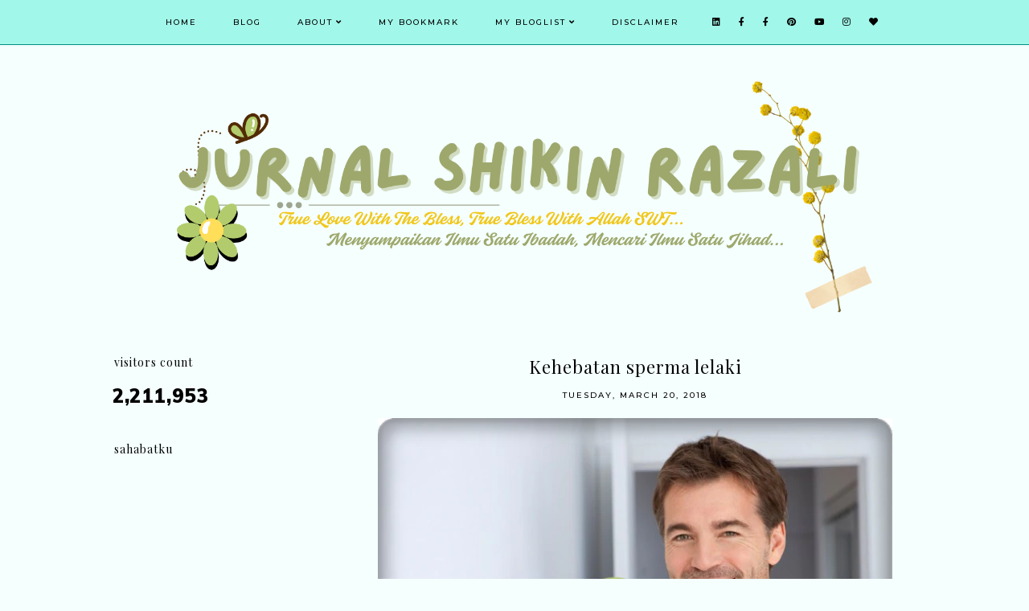

--- FILE ---
content_type: text/html; charset=UTF-8
request_url: https://www.shikinrazali.com/b/stats?style=BLACK_TRANSPARENT&timeRange=ALL_TIME&token=APq4FmAMoQbbPnS1bzGxRwDnRnR8buHcYEKAWAJx0DTmcJUa2eG7OyhAQlg18a4w78f__k_y3mkZ-tj5zLWa-H2Y7y_3Rwmcdw
body_size: 23
content:
{"total":2211953,"sparklineOptions":{"backgroundColor":{"fillOpacity":0.1,"fill":"#000000"},"series":[{"areaOpacity":0.3,"color":"#202020"}]},"sparklineData":[[0,61],[1,60],[2,29],[3,37],[4,30],[5,23],[6,17],[7,16],[8,20],[9,24],[10,7],[11,33],[12,13],[13,18],[14,27],[15,24],[16,16],[17,26],[18,9],[19,9],[20,20],[21,39],[22,93],[23,87],[24,100],[25,85],[26,48],[27,57],[28,63],[29,5]],"nextTickMs":32432}

--- FILE ---
content_type: text/html; charset=utf-8
request_url: https://www.google.com/recaptcha/api2/aframe
body_size: 267
content:
<!DOCTYPE HTML><html><head><meta http-equiv="content-type" content="text/html; charset=UTF-8"></head><body><script nonce="SRPAsmsPGuSjKYyyktwgIw">/** Anti-fraud and anti-abuse applications only. See google.com/recaptcha */ try{var clients={'sodar':'https://pagead2.googlesyndication.com/pagead/sodar?'};window.addEventListener("message",function(a){try{if(a.source===window.parent){var b=JSON.parse(a.data);var c=clients[b['id']];if(c){var d=document.createElement('img');d.src=c+b['params']+'&rc='+(localStorage.getItem("rc::a")?sessionStorage.getItem("rc::b"):"");window.document.body.appendChild(d);sessionStorage.setItem("rc::e",parseInt(sessionStorage.getItem("rc::e")||0)+1);localStorage.setItem("rc::h",'1762572068649');}}}catch(b){}});window.parent.postMessage("_grecaptcha_ready", "*");}catch(b){}</script></body></html>

--- FILE ---
content_type: text/javascript; charset=UTF-8
request_url: https://www.shikinrazali.com/feeds/posts/default/-/Kesihatan?alt=json-in-script&callback=related_results_labels_thumbs&max-results=30
body_size: 48049
content:
// API callback
related_results_labels_thumbs({"version":"1.0","encoding":"UTF-8","feed":{"xmlns":"http://www.w3.org/2005/Atom","xmlns$openSearch":"http://a9.com/-/spec/opensearchrss/1.0/","xmlns$blogger":"http://schemas.google.com/blogger/2008","xmlns$georss":"http://www.georss.org/georss","xmlns$gd":"http://schemas.google.com/g/2005","xmlns$thr":"http://purl.org/syndication/thread/1.0","id":{"$t":"tag:blogger.com,1999:blog-4215647681317899878"},"updated":{"$t":"2025-11-07T23:07:44.734+08:00"},"category":[{"term":"Diari"},{"term":"InFOrMaSi"},{"term":"Wordless"},{"term":"IsLaMiC"},{"term":"PelBagAi TiPs"},{"term":"Segmen \/ GiveAway"},{"term":"Review"},{"term":"Top Commentator"},{"term":"Tazkirah"},{"term":"Review Blog"},{"term":"Kerja Pejabat"},{"term":"Kesihatan"},{"term":"Pemenang Segmen\/Bloglist\/Giveaway"},{"term":"Macam-macam cerita"},{"term":"Info keibubapaan"},{"term":"Blogging"},{"term":"Mutiara Kata"},{"term":"Informasi Kehamilan"},{"term":"Resipi masakan"},{"term":"Doa"},{"term":"Wanita"},{"term":"Filem"},{"term":"Drama tv"},{"term":"Kecantikan"},{"term":"Urut Terapi Buang Angin"},{"term":"Kucing Kesayanganku"},{"term":"Lelaki"},{"term":"Suami isteri"},{"term":"Kerjaya"},{"term":"D.I.Y. (Do-It-Yourself)"},{"term":"Challenge"},{"term":"Petua"},{"term":"Tempat Percutian"},{"term":"Lagu Kegemaran"},{"term":"tutorial"},{"term":"Blogwalking"},{"term":"Hadiah"},{"term":"Makanan \/ Minuman"},{"term":"Feel motivated"},{"term":"Masakan Terengganu"},{"term":"Teka teki"},{"term":"Cerita Seram Mistik"},{"term":"Belajar Bahasa Loghat Terengganu"},{"term":"Keratan akhbar - Biografi"},{"term":"SRLavender Shop"},{"term":"Contest"},{"term":"Soalan Kuiz"},{"term":"Al-Khishbun"},{"term":"Motivation"},{"term":"Fesyen"}],"title":{"type":"text","$t":"Jurnal Shikin Razali"},"subtitle":{"type":"html","$t":"Jurnal yang mengisahkan tentang kehidupan seharianku, tapi dalam masa yang sama aku akan berkongsi ilmu yang bermanfaat kepada semua.. Menyampaikan ilmu itu adalah satu ibadah dan mencari ilmu adalah satu jihad yang amat besar dalam kehidupan kita. Motto hidupku adalah \"True Love With The Bless, True Bless With Allah SWT.."},"link":[{"rel":"http://schemas.google.com/g/2005#feed","type":"application/atom+xml","href":"https:\/\/www.shikinrazali.com\/feeds\/posts\/default"},{"rel":"self","type":"application/atom+xml","href":"https:\/\/www.blogger.com\/feeds\/4215647681317899878\/posts\/default\/-\/Kesihatan?alt=json-in-script\u0026max-results=30"},{"rel":"alternate","type":"text/html","href":"https:\/\/www.shikinrazali.com\/search\/label\/Kesihatan"},{"rel":"hub","href":"http://pubsubhubbub.appspot.com/"},{"rel":"next","type":"application/atom+xml","href":"https:\/\/www.blogger.com\/feeds\/4215647681317899878\/posts\/default\/-\/Kesihatan\/-\/Kesihatan?alt=json-in-script\u0026start-index=31\u0026max-results=30"}],"author":[{"name":{"$t":"Shikin Razali"},"uri":{"$t":"http:\/\/www.blogger.com\/profile\/07625634346572111589"},"email":{"$t":"noreply@blogger.com"},"gd$image":{"rel":"http://schemas.google.com/g/2005#thumbnail","width":"32","height":"32","src":"\/\/blogger.googleusercontent.com\/img\/b\/R29vZ2xl\/AVvXsEiVrqO94A9OzBMXWjMPL-WNTo2kXGQTMbnNfiPpUuMBv6bETBcQYem1BR7JowLrS9VYy8G-5MW6gTlzZVGROLnJJtxwVqeTJ2dnDj9rESVtARBv8-HzxDZgwZ1rJSj_BWi7pSjDclwLLDgOa87pnhRdGn3A9ofCITLQkyqHNmza1Ps\/s220\/Thank%20you%20for%20coming%20circle%20sticker%20wedding%20save%20the%20date..png"}}],"generator":{"version":"7.00","uri":"http://www.blogger.com","$t":"Blogger"},"openSearch$totalResults":{"$t":"68"},"openSearch$startIndex":{"$t":"1"},"openSearch$itemsPerPage":{"$t":"30"},"entry":[{"id":{"$t":"tag:blogger.com,1999:blog-4215647681317899878.post-5936528207063384328"},"published":{"$t":"2021-02-20T05:52:00.002+08:00"},"updated":{"$t":"2021-02-20T05:52:23.324+08:00"},"category":[{"scheme":"http://www.blogger.com/atom/ns#","term":"InFOrMaSi"},{"scheme":"http://www.blogger.com/atom/ns#","term":"Kesihatan"}],"title":{"type":"text","$t":"Rahsia kekal sihat dan muda"},"content":{"type":"html","$t":"\u003Cdiv style=\"text-align: justify;\"\u003E\n\u003Cspan style=\"font-family: arial;\"\u003EAssalamualaikum wbt..\u003C\/span\u003E\u003C\/div\u003E\u003Cdiv style=\"text-align: justify;\"\u003E\u003Cspan style=\"font-family: arial;\"\u003EAgak mustahil untuk kita menjalani kehidupan seharian tanpa ada sebarang masalah. Tapi sejauh manakah kesempurnaan hidup yang diperolehinya?\u0026nbsp;\u003C\/span\u003E\u003C\/div\u003E\u003Cdiv style=\"text-align: justify;\"\u003E\u003Cspan style=\"font-family: arial;\"\u003E\u003Cbr \/\u003E\u003C\/span\u003E\u003C\/div\u003E\u003Cdiv style=\"text-align: justify;\"\u003E\u003Cspan style=\"font-family: arial;\"\u003EJanganlah kita lupa, kesempurnaan tidak akan lengkap tanpa hidup yang lebih sihat. Beberapa tips yang akan saya kongsikan ini ianya akan memberi manfaat dalam kehidupan kita..\u003C\/span\u003E\u003C\/div\u003E\u003Cdiv style=\"text-align: justify;\"\u003E\u003Cspan style=\"font-family: arial;\"\u003E\u003Cbr \/\u003E\u003C\/span\u003E\u003C\/div\u003E\u003Cdiv style=\"text-align: justify;\"\u003E\u003Cspan style=\"font-family: arial;\"\u003E\u003Cb\u003ETANGANI STRES\u003C\/b\u003E\u003C\/span\u003E\u003C\/div\u003E\u003Cdiv style=\"text-align: justify;\"\u003E\u003Cspan style=\"font-family: arial;\"\u003EMenurut kajian daripada \u003Ci\u003EHarvard Medical School, \u003C\/i\u003Eperasaan marah boleh membuatkan kita berasa penat, stres dan boleh merosakkan paru-paru. Kajian yang dilakukan selama lebih 8 tahun terhadap 700 orang mendapati mereka yang sering marah atau bertengkar boleh menyempitkan aliran darah ke dalam paru-paru.\u003C\/span\u003E\u003C\/div\u003E\u003Cdiv style=\"text-align: justify;\"\u003E\u003Cspan style=\"font-family: arial;\"\u003E\u003Cbr \/\u003E\u003C\/span\u003E\u003C\/div\u003E\u003Cdiv style=\"text-align: justify;\"\u003E\u003Cspan style=\"font-family: arial;\"\u003E\u003Cb\u003EMAKAN IKAN PANGGANG \/ REBUS\u003C\/b\u003E\u003C\/span\u003E\u003C\/div\u003E\u003Cdiv style=\"text-align: justify;\"\u003E\u003Cspan style=\"font-family: arial;\"\u003EPengambillan ikan \u003Ci\u003Emackerel, \u003C\/i\u003Esardin dan salmon yang dipanggang atau direbus boleh membuatkan denyutan jantung yang lebih baik. Hasil kajian daripada ahli gizi di Amerika telah membuktikan\u0026nbsp; ikan yang dipanggang atau direbus jauh lebih baik berbanding dengan yang digoreng atau dikeringkan.\u003C\/span\u003E\u003C\/div\u003E\u003Cdiv style=\"text-align: justify;\"\u003E\u003Cspan style=\"font-family: arial;\"\u003E\u003Cbr \/\u003E\u003C\/span\u003E\u003C\/div\u003E\u003Cdiv style=\"text-align: justify;\"\u003E\u003Cspan style=\"font-family: arial;\"\u003E\u003Cb\u003EAMBIL VITAMIN D\u003C\/b\u003E\u003C\/span\u003E\u003C\/div\u003E\u003Cdiv style=\"text-align: justify;\"\u003E\u003Cspan style=\"font-family: arial;\"\u003EMenurut Dr. \u003Ci\u003EMarilyn Glenville, \u003C\/i\u003Eseorang pakar nutrisi dari \u003Ci\u003EKing's College London \u003C\/i\u003Emengatakan tanda penuaan boleh kelihatan pada wanita yang kurang mengambil vitamin D. Ini kerana vitamin D membantu menurunkan tekanan darah, meningkatkan kekebalan badan dan melindungi daripada penyakit kanser dan jantung. Antara sumber vitamin D adalah seperti sinaran matahari, suplemen minyak ikan, salmon, tuna dan udang.\u003C\/span\u003E\u003C\/div\u003E\u003Cdiv style=\"text-align: justify;\"\u003E\u003Cspan style=\"font-family: arial;\"\u003E\u003Cbr \/\u003E\u003C\/span\u003E\u003C\/div\u003E\u003Cdiv style=\"text-align: justify;\"\u003E\u003Cspan style=\"font-family: arial;\"\u003E\u003Cb\u003EKOMBINASI ZAITUN\u003C\/b\u003E\u003C\/span\u003E\u003C\/div\u003E\u003Cdiv style=\"text-align: justify;\"\u003E\u003Cspan style=\"font-family: arial;\"\u003EMasukkan kekacang, ikan, sayuran dan buah-buahan dalam menu harian. Pengambilan makanan segar yang ditambah dengan minyak zaitun akan membuatkan kita kelihatan muda dua tahun daripada usia sebenar.\u0026nbsp;\u003C\/span\u003E\u003C\/div\u003E\u003Cdiv style=\"text-align: justify;\"\u003E\u003Cspan style=\"font-family: arial;\"\u003E\u003Cbr \/\u003E\u003C\/span\u003E\u003C\/div\u003E\u003Cdiv style=\"text-align: justify;\"\u003E\u003Cspan style=\"font-family: arial;\"\u003E\u003Cb\u003EKATAKAN 'SALAM' PADA KAWAN-KAWAN\u003C\/b\u003E\u003C\/span\u003E\u003C\/div\u003E\u003Cdiv style=\"text-align: justify;\"\u003E\u003Cspan style=\"font-family: arial;\"\u003ESapaan ini boleh dilakukan setiap hari kerana ia dapat meredakan stres dan membantu melepaskan hormon \u003Ci\u003Eendorphin. \u003C\/i\u003ESelain itu, menyapa dengan senyuman merangsang lebih daripada 30 otot-otot wajah dari kedutan.\u003C\/span\u003E\u003C\/div\u003E\u003Cdiv style=\"text-align: justify;\"\u003E\u003Cspan style=\"font-family: arial;\"\u003E\u003Cbr \/\u003E\u003C\/span\u003E\u003C\/div\u003E\u003Cdiv style=\"text-align: justify;\"\u003E\u003Cdiv class=\"separator\" style=\"clear: both; text-align: center;\"\u003E\u003Ca href=\"https:\/\/blogger.googleusercontent.com\/img\/b\/R29vZ2xl\/AVvXsEiBoP01hZceY3bpdJl5X__67cNm9pgLZuVdX5fc0ZutIjm6Lso8GXpBwnCq-eL-dw48xJBy8jDtZlLhsohrjKWU98LKovPRjoBrUnNIjBoC6am4XLucRsrvNE2VAd27bWPZf-7n5qd20vc\/s1077\/dear+diary.png\" imageanchor=\"1\" style=\"margin-left: 1em; margin-right: 1em;\"\u003E\u003Cimg border=\"0\" data-original-height=\"668\" data-original-width=\"1077\" height=\"398\" src=\"https:\/\/blogger.googleusercontent.com\/img\/b\/R29vZ2xl\/AVvXsEiBoP01hZceY3bpdJl5X__67cNm9pgLZuVdX5fc0ZutIjm6Lso8GXpBwnCq-eL-dw48xJBy8jDtZlLhsohrjKWU98LKovPRjoBrUnNIjBoC6am4XLucRsrvNE2VAd27bWPZf-7n5qd20vc\/w640-h398\/dear+diary.png\" width=\"640\" \/\u003E\u003C\/a\u003E\u003C\/div\u003E\u003Cspan style=\"font-family: arial;\"\u003E\u003Cbr \/\u003E\u003C\/span\u003E\u003C\/div\u003E\u003Cdiv style=\"text-align: justify;\"\u003E\u003Cspan style=\"font-family: arial;\"\u003E\u003Cb\u003ELUAHAN PERASAAN\u003C\/b\u003E\u003C\/span\u003E\u003C\/div\u003E\u003Cdiv style=\"text-align: justify;\"\u003E\u003Cspan style=\"font-family: arial;\"\u003EGunakan diari untuk kita meluahkan apa yang ada dalam fikiran dan perasaan kita agar tahap stres kita berkurangan.\u003C\/span\u003E\u003C\/div\u003E\u003Cdiv style=\"text-align: justify;\"\u003E\u003Cspan style=\"font-family: arial;\"\u003E\u003Cbr \/\u003E\u003C\/span\u003E\u003C\/div\u003E\u003Cdiv style=\"text-align: justify;\"\u003E\u003Cspan style=\"font-family: arial;\"\u003E\u003Cb\u003EJAUHI DARI SOFA\u003C\/b\u003E\u003C\/span\u003E\u003C\/div\u003E\u003Cdiv style=\"text-align: justify;\"\u003E\u003Cspan style=\"font-family: arial;\"\u003EBerehat terlalu lama di sofa juga tidak baik. Menurut kajian terbaru di Amerika mendapati apabila seseorang itu yang duduk lebih daripada 6 jam setiap hari dapat meningkatkan risiko kematian berbanding dengan mereka yang duduk kurang dari 3 jam.\u003C\/span\u003E\u003C\/div\u003E\u003Cdiv style=\"text-align: justify;\"\u003E\u003Cspan style=\"font-family: arial;\"\u003E\u003Cbr \/\u003E\u003C\/span\u003E\u003C\/div\u003E\u003Cdiv style=\"text-align: justify;\"\u003E\u003Cspan style=\"font-family: arial;\"\u003E\u003Cb\u003EBERTEMAN\u003C\/b\u003E\u003C\/span\u003E\u003C\/div\u003E\u003Cdiv style=\"text-align: justify;\"\u003E\u003Cspan style=\"font-family: arial;\"\u003ESatu kajian yang dilakukan lebih dari 20 tahun mendapati apabila seseorang yang mengikat hubungan sosial dengan baik akan kurang memperolehi penyakit kerana hubungan itu mampu membuatkan seseorang itu menjadi awet muda dan sihat.\u003C\/span\u003E\u003C\/div\u003E\u003Cdiv style=\"text-align: justify;\"\u003E\u003Cspan style=\"font-family: arial;\"\u003E\u003Cbr \/\u003E\u003C\/span\u003E\u003C\/div\u003E\u003Cdiv style=\"text-align: justify;\"\u003E\u003Cspan style=\"font-family: arial;\"\u003E\u003Cb\u003EGANTIKAN PUTIH KEPADA COKLAT\u003C\/b\u003E\u003C\/span\u003E\u003C\/div\u003E\u003Cdiv style=\"text-align: justify;\"\u003E\u003Cspan style=\"font-family: arial;\"\u003EMungkin ada boleh membuat perubahan dengan menggantikan gandum putih kepada gandum coklat sekurang-kurangnya dua kali seminggu untuk mengurangkan 16 peratus risiko diabetes tahap 2. Kajian daripada \u003Ci\u003EHarvard School Of Public Health \u003C\/i\u003Emendapati lebih baik jika tambahkan bijian seperti barli dalam menu utama makanan.\u003C\/span\u003E\u003C\/div\u003E\u003Cdiv style=\"text-align: justify;\"\u003E\u003Cspan style=\"font-family: arial;\"\u003E\u003Cbr \/\u003E\u003C\/span\u003E\u003C\/div\u003E\u003Cdiv style=\"text-align: justify;\"\u003E\u003Cspan style=\"font-family: arial;\"\u003E\u003Cb\u003ELEBIHKAN SAYURAN\u003C\/b\u003E\u003Cbr \/\u003EBelilah buah dan sayuran yang masih segar. Bersihkan terlebih dulu sebelum dimasukkan ke dalam peti sejuk. Ini untuk mengelakkan kerosakan kandungan vitamin C daripada pelbagai makanan di dalamnya.\u003C\/span\u003E\u003C\/div\u003E\u003Cdiv style=\"text-align: justify;\"\u003E\u003Cspan style=\"font-family: arial;\"\u003E\u003Cbr \/\u003E\u003C\/span\u003E\u003C\/div\u003E\u003Cdiv style=\"text-align: justify;\"\u003E\u003Cspan style=\"font-family: arial;\"\u003E\u003Cb\u003ESENAMAN KETIKA BERBELANJA\u003C\/b\u003E\u003C\/span\u003E\u003C\/div\u003E\u003Cdiv style=\"text-align: justify;\"\u003E\u003Cspan style=\"font-family: arial;\"\u003ESenaman juba boleh dilakukan ketika kita membeli belah. Caranya adalah dengan membawa sendiri barang-barang perbelanjaan ke tempat meletak kenderaan.\u003C\/span\u003E\u003C\/div\u003E\u003Cdiv style=\"text-align: justify;\"\u003E\u003Cspan style=\"font-family: arial;\"\u003E\u003Cbr \/\u003E\u003C\/span\u003E\u003C\/div\u003E\u003Cdiv style=\"text-align: justify;\"\u003E\u003Cdiv class=\"separator\" style=\"clear: both; text-align: center;\"\u003E\u003Ca href=\"https:\/\/blogger.googleusercontent.com\/img\/b\/R29vZ2xl\/AVvXsEjulXEulxGkFLEIxsKyZ1Pz7n-YrSjkkxYKDxqfO8qoGr5Mbn2Y6Y_lU4ySzrWhRT_H7KybyJ0hl3MH8QPpoRsRbAoCqonypLYppzq9M8gb6WU-SsTrYf0jexdbK8P3aZR5bZ0kJJLe52Y\/s721\/cats5.jpg\" imageanchor=\"1\" style=\"margin-left: 1em; margin-right: 1em;\"\u003E\u003Cimg border=\"0\" data-original-height=\"421\" data-original-width=\"721\" height=\"374\" src=\"https:\/\/blogger.googleusercontent.com\/img\/b\/R29vZ2xl\/AVvXsEjulXEulxGkFLEIxsKyZ1Pz7n-YrSjkkxYKDxqfO8qoGr5Mbn2Y6Y_lU4ySzrWhRT_H7KybyJ0hl3MH8QPpoRsRbAoCqonypLYppzq9M8gb6WU-SsTrYf0jexdbK8P3aZR5bZ0kJJLe52Y\/w640-h374\/cats5.jpg\" width=\"640\" \/\u003E\u003C\/a\u003E\u003C\/div\u003E\u003Cspan style=\"font-family: arial;\"\u003E\u003Cbr \/\u003E\u003C\/span\u003E\u003C\/div\u003E\u003Cdiv style=\"text-align: justify;\"\u003E\u003Cspan style=\"font-family: arial;\"\u003E\u003Cb\u003ENIKMATI TEH HIJAU\u003C\/b\u003E\u003C\/span\u003E\u003C\/div\u003E\u003Cdiv style=\"text-align: justify;\"\u003E\u003Cspan style=\"font-family: arial;\"\u003EMenurut kajian Cina, seseorang yang kerap minum teh hijau akan kelihatan lebih muda 5 tahun berbanding mereka yang minum teh hijau hanya secawan dalam sehari. Tambahkan dengan perasa lemon untuk memberi kekuatan pada badan dan melawan penyakit.\u003C\/span\u003E\u003C\/div\u003E\u003Cdiv style=\"text-align: justify;\"\u003E\u003Cspan style=\"font-family: arial;\"\u003E\u003Cbr \/\u003E\u003C\/span\u003E\u003C\/div\u003E\u003Cdiv style=\"text-align: justify;\"\u003E\u003Cspan style=\"font-family: arial;\"\u003E\u003Cb\u003EKIRA GULA DAN GARAM\u003C\/b\u003E\u003C\/span\u003E\u003C\/div\u003E\u003Cdiv style=\"text-align: justify;\"\u003E\u003Cspan style=\"font-family: arial;\"\u003EGaram dan gula adalah lemak jahat yang dapat menyumbat arteri sehingga naiknya tekanan darah. Jadi kita boleh meneliti label makanan yang ingin dibeli.\u003C\/span\u003E\u003C\/div\u003E\u003Cdiv style=\"text-align: justify;\"\u003E\u003Cspan style=\"font-family: arial;\"\u003E\u003Cbr \/\u003E\u003C\/span\u003E\u003C\/div\u003E\u003Cdiv style=\"text-align: justify;\"\u003E\u003Cspan style=\"font-family: arial;\"\u003E\u003Cb\u003ETEGAK\u003C\/b\u003E\u003C\/span\u003E\u003C\/div\u003E\u003Cdiv style=\"text-align: justify;\"\u003E\u003Cspan style=\"font-family: arial;\"\u003EUsia yang semakin meningkat akan membuatkan postur badan turut berubah. Badan akan membongkok akibat tulang belakang yang kurang fleksibiliti. Menurut jurulatih yoga, \u003Ci\u003ELynne Robinson, \u003C\/i\u003Ebeberapa gerakan boleh dilakukan untuk regangan tulang punggun dan peha.\u0026nbsp;\u003C\/span\u003E\u003C\/div\u003E\u003Cdiv style=\"text-align: justify;\"\u003E\u003Cspan style=\"font-family: arial;\"\u003E\u003Cbr \/\u003E\u003C\/span\u003E\u003C\/div\u003E\u003Cdiv style=\"text-align: justify;\"\u003E\u003Cspan style=\"font-family: arial;\"\u003E\u003Cbr \/\u003E\u003C\/span\u003E\u003C\/div\u003E\n\u003Cdiv style=\"text-align: justify;\"\u003E\n\u003Cbr \/\u003E\u003C\/div\u003E\n\u003Cdiv style=\"text-align: justify;\"\u003E\n\u003Cbr \/\u003E\u003C\/div\u003E\n\u003Cb\u003E\u003Cspan face=\"\u0026quot;trebuchet ms\u0026quot; , sans-serif\"\u003E#shikinrazalidotcom #Malaysianblogger #bloggerTerengganu #bloggerSepang #mypersonaljournal\u003C\/span\u003E\u003C\/b\u003E\u003Cbr \/\u003E\n\u003Cb\u003E\u003Cspan face=\"\u0026quot;trebuchet ms\u0026quot; , sans-serif\"\u003E\u003Cbr \/\u003E\u003C\/span\u003E\u003C\/b\u003E\n\u003Cbr \/\u003E\n\u003Cdiv class=\"separator\" style=\"clear: both; text-align: left;\"\u003E\n\u003Ca href=\"https:\/\/blogger.googleusercontent.com\/img\/b\/R29vZ2xl\/AVvXsEjwG7TIAxqE8GrpmwttsoZoEKk3SUf2DRfhcFF4VR_XE4HbgivNZ0khwqAE9IOZyr-s4IE695yyagJT7bW4lwn-mWlRNTj3FB3impqDrJdfFvrmeaLo2FXyqbNARq4bYCPxB1-X3y741NQ\/s1600\/signature+09102018.png\" style=\"clear: left; float: left; margin-bottom: 1em; margin-right: 1em;\"\u003E\u003Cimg border=\"0\" data-original-height=\"226\" data-original-width=\"424\" height=\"106\" src=\"https:\/\/blogger.googleusercontent.com\/img\/b\/R29vZ2xl\/AVvXsEjwG7TIAxqE8GrpmwttsoZoEKk3SUf2DRfhcFF4VR_XE4HbgivNZ0khwqAE9IOZyr-s4IE695yyagJT7bW4lwn-mWlRNTj3FB3impqDrJdfFvrmeaLo2FXyqbNARq4bYCPxB1-X3y741NQ\/s200\/signature+09102018.png\" width=\"200\" \/\u003E\u003C\/a\u003E\u003C\/div\u003E\n\u003Cb\u003E\u003Cspan face=\"\u0026quot;trebuchet ms\u0026quot; , sans-serif\"\u003E\u003Cbr \/\u003E\u003C\/span\u003E\u003C\/b\u003E"},"link":[{"rel":"replies","type":"application/atom+xml","href":"https:\/\/www.shikinrazali.com\/feeds\/5936528207063384328\/comments\/default","title":"Post Comments"},{"rel":"replies","type":"text/html","href":"https:\/\/www.shikinrazali.com\/2021\/02\/rahsia-kekal-sihat-dan-muda.html#comment-form","title":"12 Comments"},{"rel":"edit","type":"application/atom+xml","href":"https:\/\/www.blogger.com\/feeds\/4215647681317899878\/posts\/default\/5936528207063384328"},{"rel":"self","type":"application/atom+xml","href":"https:\/\/www.blogger.com\/feeds\/4215647681317899878\/posts\/default\/5936528207063384328"},{"rel":"alternate","type":"text/html","href":"https:\/\/www.shikinrazali.com\/2021\/02\/rahsia-kekal-sihat-dan-muda.html","title":"Rahsia kekal sihat dan muda"}],"author":[{"name":{"$t":"Shikin Razali"},"uri":{"$t":"http:\/\/www.blogger.com\/profile\/07625634346572111589"},"email":{"$t":"noreply@blogger.com"},"gd$image":{"rel":"http://schemas.google.com/g/2005#thumbnail","width":"32","height":"32","src":"\/\/blogger.googleusercontent.com\/img\/b\/R29vZ2xl\/AVvXsEiVrqO94A9OzBMXWjMPL-WNTo2kXGQTMbnNfiPpUuMBv6bETBcQYem1BR7JowLrS9VYy8G-5MW6gTlzZVGROLnJJtxwVqeTJ2dnDj9rESVtARBv8-HzxDZgwZ1rJSj_BWi7pSjDclwLLDgOa87pnhRdGn3A9ofCITLQkyqHNmza1Ps\/s220\/Thank%20you%20for%20coming%20circle%20sticker%20wedding%20save%20the%20date..png"}}],"media$thumbnail":{"xmlns$media":"http://search.yahoo.com/mrss/","url":"https:\/\/blogger.googleusercontent.com\/img\/b\/R29vZ2xl\/AVvXsEiBoP01hZceY3bpdJl5X__67cNm9pgLZuVdX5fc0ZutIjm6Lso8GXpBwnCq-eL-dw48xJBy8jDtZlLhsohrjKWU98LKovPRjoBrUnNIjBoC6am4XLucRsrvNE2VAd27bWPZf-7n5qd20vc\/s72-w640-h398-c\/dear+diary.png","height":"72","width":"72"},"thr$total":{"$t":"12"}},{"id":{"$t":"tag:blogger.com,1999:blog-4215647681317899878.post-5104374009740492440"},"published":{"$t":"2021-01-31T07:30:00.013+08:00"},"updated":{"$t":"2021-01-31T07:30:00.987+08:00"},"category":[{"scheme":"http://www.blogger.com/atom/ns#","term":"InFOrMaSi"},{"scheme":"http://www.blogger.com/atom/ns#","term":"Kesihatan"},{"scheme":"http://www.blogger.com/atom/ns#","term":"Wanita"}],"title":{"type":"text","$t":"Apakah itu Ovarian Cyst?"},"content":{"type":"html","$t":"\u003Cdiv style=\"text-align: justify;\"\u003E\u003Cdiv class=\"separator\" style=\"clear: both; text-align: center;\"\u003E\u003Ca href=\"https:\/\/blogger.googleusercontent.com\/img\/b\/R29vZ2xl\/AVvXsEg6m3rX6agYgeoyxe8NBnKTgYS-TW73-CpmCunXiWmTaYe0d5mSqcrwvF3zRLs2KmgQEDP0a3vH44dc7csIpP3KUAT29brxY5PGqxlG1OjY2LXx6PFoLySnWec8-hbLg0yxTV6crWhcwI4\/s1277\/cats.png\" imageanchor=\"1\" style=\"margin-left: 1em; margin-right: 1em;\"\u003E\u003Cimg border=\"0\" data-original-height=\"737\" data-original-width=\"1277\" height=\"370\" src=\"https:\/\/blogger.googleusercontent.com\/img\/b\/R29vZ2xl\/AVvXsEg6m3rX6agYgeoyxe8NBnKTgYS-TW73-CpmCunXiWmTaYe0d5mSqcrwvF3zRLs2KmgQEDP0a3vH44dc7csIpP3KUAT29brxY5PGqxlG1OjY2LXx6PFoLySnWec8-hbLg0yxTV6crWhcwI4\/w640-h370\/cats.png\" width=\"640\" \/\u003E\u003C\/a\u003E\u003C\/div\u003E\u003Cspan style=\"font-family: arial;\"\u003E\u003Cbr \/\u003E\u003C\/span\u003E\u003C\/div\u003E\u003Cdiv style=\"text-align: justify;\"\u003E\u003Cspan style=\"font-family: arial;\"\u003EAssalamualaikum wbt..\u003C\/span\u003E\u003C\/div\u003E\u003Cdiv style=\"text-align: justify;\"\u003E\u003Cspan style=\"font-family: arial;\"\u003EAda sesiapa pernah merasai kesakitan pada bahagian ari-arinya? Sakitnya boleh dikatakan mencucuk pada bahagian ari-ari.. Berkemungkinan awak menghidap \u003Ci\u003Eovarian cyst..\u0026nbsp;\u003C\/i\u003E\u003C\/span\u003E\u003C\/div\u003E\u003Cdiv style=\"text-align: justify;\"\u003E\u003Cspan style=\"font-family: arial;\"\u003E\u003Ci\u003E\u003Cbr \/\u003E\u003C\/i\u003E\u003C\/span\u003E\u003C\/div\u003E\u003Cdiv style=\"text-align: justify;\"\u003E\u003Cspan style=\"font-family: arial; font-size: large;\"\u003E\u003Cb\u003EApakah itu \u003Ci\u003Eovarian cyst?\u003C\/i\u003E\u003C\/b\u003E\u003C\/span\u003E\u003C\/div\u003E\u003Cdiv style=\"text-align: justify;\"\u003E\u003Cspan style=\"font-family: arial;\"\u003E\u003Ci\u003E\u003Cbr \/\u003E\u003C\/i\u003E\u003C\/span\u003E\u003C\/div\u003E\u003Cdiv style=\"text-align: justify;\"\u003E\u003Cspan style=\"font-family: arial;\"\u003E\u003Ci\u003EOvarian cyst \u003C\/i\u003Eberlaku apabila wujudnya kantung berisi lendir ataupun air pada kilang telur ovari seorang wanita. Penyakit ini biasanya berlaku di dalam kalangan wanita muda. Kebanyakan pesakit ini tidak sedar tentang masalah ini kerana ianya kurang menunjukkan sebarang gejala. Kebanyakan kes ini hanya dapat dikesan apabila seorang wanita itu melakukan ujian ultra bunyi yang dikaitkan dengan masalah kesuburan.\u0026nbsp;\u003C\/span\u003E\u003C\/div\u003E\u003Cdiv style=\"text-align: justify;\"\u003E\u003Cspan style=\"font-family: arial;\"\u003E\u003Cbr \/\u003E\u003C\/span\u003E\u003C\/div\u003E\u003Cdiv style=\"text-align: justify;\"\u003E\u003Cspan style=\"font-family: arial;\"\u003EMasalah \u003Ci\u003Ecyst \u003C\/i\u003Eini berkait rapat dengan proses reproduksi seorang wanita. Untuk kes yang ringan, \u003Ci\u003Ecyst \u003C\/i\u003Emengandungi telur dan apabila ianya telah matang, tiub fallopio akan melepaskan telur untuk tujuan persenyawaan. Kewujudan \u003Ci\u003Ecyst \u003C\/i\u003Eini akan memberi masalah besar apabila ianya tidak pecah dan semakin membesar di dalam kilang ovari seorang wanita. Pada masa inilah, \u003Ci\u003Ecyst \u003C\/i\u003Eakan menjadi lebih serius dan membahayakan.\u0026nbsp;\u003C\/span\u003E\u003C\/div\u003E\u003Cdiv style=\"text-align: justify;\"\u003E\u003Cspan style=\"font-family: arial;\"\u003E\u003Cbr \/\u003E\u003C\/span\u003E\u003C\/div\u003E\u003Cdiv style=\"text-align: justify;\"\u003E\u003Cspan style=\"font-family: arial; font-size: large;\"\u003E\u003Cb\u003EJenis-jenis \u003Ci\u003Eovarian cyst\u003C\/i\u003E\u003C\/b\u003E\u003C\/span\u003E\u003C\/div\u003E\u003Cdiv style=\"text-align: justify;\"\u003E\u003Cspan style=\"font-family: arial;\"\u003E\u003Cb\u003E\u003Ci\u003E\u003Cbr \/\u003E\u003C\/i\u003E\u003C\/b\u003E\u003C\/span\u003E\u003C\/div\u003E\u003Cdiv style=\"text-align: justify;\"\u003E\u003Cspan style=\"font-family: arial;\"\u003E\u003Ci style=\"font-weight: bold;\"\u003EFollicular Cyst - \u003C\/i\u003EKetumbuhan ini\u0026nbsp;mengandungi air dan bermula sebagai karung telur. Namun ianya tak pecah sewaku tempoh subur dan ianya akan membesar sehingga mencecah lima sentimeter TETAPI AKAN PECAH SENDIRI\u0026nbsp; dann airnya diserap oleh tubuh. Ketumbuhan jenis ini tidak perlu dibedah.\u003C\/span\u003E\u003C\/div\u003E\u003Cdiv style=\"text-align: justify;\"\u003E\u003Cspan style=\"font-family: arial;\"\u003E\u003Cbr \/\u003E\u003C\/span\u003E\u003C\/div\u003E\u003Cdiv style=\"text-align: justify;\"\u003E\u003Cspan style=\"font-family: arial;\"\u003E\u003Ci style=\"font-weight: bold;\"\u003ECorpus Luteal Cyst - \u003C\/i\u003EKetumbuhan ini bermula daripada bekas kantung telur yang telah pecah dan pesakit hamil. Peranan \u003Ci\u003Ecorpus \u003C\/i\u003Eadalah untuk menguatkan kehamilan pada peringkat awal sebelum uri mengambil alih peranan tersebut. Ia mampu membesar sehingga lapan sentimeter tetapi akan pecah dengan sendiri tanpa menganggu kesihatan dan kehamilan penghidapnya.\u003C\/span\u003E\u003C\/div\u003E\u003Cdiv style=\"text-align: justify;\"\u003E\u003Cspan style=\"font-family: arial;\"\u003E\u003Cbr \/\u003E\u003C\/span\u003E\u003C\/div\u003E\u003Cdiv style=\"text-align: justify;\"\u003E\u003Cspan style=\"font-family: arial;\"\u003E\u003Ci style=\"font-weight: bold;\"\u003EHemorrhagic Cyst - \u003C\/i\u003EKetumbuhan ini mengandungi darah di dalamnya. Bermula daripada ketumbuhan biasa seperti \u003Ci\u003Efollicular \u003C\/i\u003Eatau \u003Ci\u003Ecorpus luteal cyst, \u003C\/i\u003Ependarahan akan berlaku dan kemudiannya pecah. Darah melimpah sehingga ke dalam perut dan mengakibatkan berlakunya kesakitan. Pesakit PERLU DIBEDAH DENGAN SEGERA bagi mengelakkan masalah yang serius berlaku.\u003C\/span\u003E\u003C\/div\u003E\u003Cdiv style=\"text-align: justify;\"\u003E\u003Cspan style=\"font-family: arial;\"\u003E\u003Cbr \/\u003E\u003C\/span\u003E\u003C\/div\u003E\u003Cdiv style=\"text-align: justify;\"\u003E\u003Cspan style=\"font-family: arial;\"\u003E\u003Ci style=\"font-weight: bold;\"\u003ERuptured Ovarian Cyst - \u003C\/i\u003EPenghidapnya akan mengalami kesakitan dan perlu dibedah dengan segera.\u003C\/span\u003E\u003C\/div\u003E\u003Cdiv style=\"text-align: justify;\"\u003E\u003Cspan style=\"font-family: arial;\"\u003E\u003Cbr \/\u003E\u003C\/span\u003E\u003C\/div\u003E\u003Cdiv style=\"text-align: justify;\"\u003E\u003Cspan style=\"font-family: arial;\"\u003E\u003Ci style=\"font-weight: bold;\"\u003EEndometriotic Cyst Ovary - \u003C\/i\u003EKetumbuhan ini mengandungi darah kotor di dalamnya dan boleh menyebabkan kerosakan ovari, saluran tiub fallopio dan rahim.\u003C\/span\u003E\u003C\/div\u003E\u003Cdiv style=\"text-align: justify;\"\u003E\u003Cspan style=\"font-family: arial;\"\u003E\u003Cbr \/\u003E\u003C\/span\u003E\u003C\/div\u003E\u003Cdiv style=\"text-align: justify;\"\u003E\u003Cspan style=\"font-family: arial;\"\u003E\u003Cb style=\"font-style: italic;\"\u003EDermoid Cyst Ovary - \u003C\/b\u003EKetumbuhan ini mengandungi cecair berminyak dan lemak, rambut, gigi atau tulang. Pesakit yang menghidap ketumbuhan ini juga perlu dibedah.\u003C\/span\u003E\u003C\/div\u003E\u003Cdiv style=\"text-align: justify;\"\u003E\u003Cspan style=\"font-family: arial;\"\u003E\u003Cbr \/\u003E\u003C\/span\u003E\u003C\/div\u003E\u003Cdiv style=\"text-align: justify;\"\u003E\u003Cspan style=\"font-family: arial;\"\u003E\u003Cbr \/\u003E\u003C\/span\u003E\u003C\/div\u003E\u003Cdiv style=\"text-align: justify;\"\u003E\u003Cspan style=\"font-family: arial; font-size: large;\"\u003E\u003Cb\u003EBenarkah penghidap ini tidak subur?\u003C\/b\u003E\u003C\/span\u003E\u003C\/div\u003E\u003Cdiv style=\"text-align: justify;\"\u003E\u003Cspan style=\"font-family: arial;\"\u003E\u003Cb\u003E\u003Cbr \/\u003E\u003C\/b\u003E\u003C\/span\u003E\u003C\/div\u003E\u003Cdiv style=\"text-align: justify;\"\u003E\u003Cspan style=\"font-family: arial;\"\u003EAwak tak perlu bimbang...! Kebanyakan kes ketumbuhan ini tidaklah begitu serius dan ianya bukan penyebab seorang wanita itu tak mampu untuk hamil. Kebanyakan kes \u003Ci\u003Eovarian cyst \u003C\/i\u003Eyang tidak serius tidak mengganggu proses ovulasi. Tetapi seandainya pesakit menghidap ketumbuhan yang dipanggil \u003Ci\u003EEndometriosis \u003C\/i\u003Eatau \u003Ci\u003EPolycystic Ovaries \u003C\/i\u003Eatau lebih ringkasnya PCOS ianya mungkin boleh menyebabkan pesakit ini mengalami masalah kesuburan.\u003C\/span\u003E\u003C\/div\u003E\u003Cdiv style=\"text-align: justify;\"\u003E\u003Cspan style=\"font-family: arial;\"\u003E\u003Cbr \/\u003E\u003C\/span\u003E\u003C\/div\u003E\u003Cdiv style=\"text-align: justify;\"\u003E\u003Cspan style=\"font-family: arial;\"\u003EHampir 95 peratus daripada kes ketumbuhan ini adalah terdiri daripada jenis \u003Ci\u003Ebenign \u003C\/i\u003Eiaitu tidak berbahaya. Keadaan ini bukan penyakit dan bersifat semulajadi bagi fisiologi seorang wanita. Awak tau tak kebanyakan daripada kita mempunyai \u003Ci\u003Eovarian cyst \u003C\/i\u003Eterutama pada tempoh subur kita..? Walaupun ianya tak begitu serius, tapi ianya boleh memberi kesan kepada kesihatan seorang wanita itu seperti sakit kepala, rasa kembung pada perut dan berasa tidak selesa pada payudara.\u0026nbsp;\u003C\/span\u003E\u003C\/div\u003E\u003Cdiv style=\"text-align: justify;\"\u003E\u003Cspan style=\"font-family: arial;\"\u003E\u003Cbr \/\u003E\u003C\/span\u003E\u003C\/div\u003E\u003Cdiv style=\"text-align: justify;\"\u003E\u003Cspan style=\"font-family: arial; font-size: large;\"\u003E\u003Cb\u003EAdakah saya berisiko?\u003C\/b\u003E\u003C\/span\u003E\u003C\/div\u003E\u003Cdiv style=\"text-align: justify;\"\u003E\u003Cspan style=\"font-family: arial;\"\u003E\u003Cb\u003E\u003Cbr \/\u003E\u003C\/b\u003E\u003C\/span\u003E\u003C\/div\u003E\u003Cdiv style=\"text-align: justify;\"\u003E\u003Cspan style=\"font-family: arial;\"\u003EMasalah ini boleh dikatakan kerap berlaku pada kebanyakan wanita. Tapi tak perlu bimbang dengan perkara ini kerana ianya adalah perkara normal dan tidak begitu rumit, pun begitu jika ketumbuhan \u003Ci\u003Ecyst \u003C\/i\u003Eini berlaku kepada wanita yang lebih berusia, keadaan ini amat merbahaya dan ianya akan cenderung untuk menjadi kanser.\u003C\/span\u003E\u003C\/div\u003E\u003Cdiv style=\"text-align: justify;\"\u003E\u003Cspan style=\"font-family: arial;\"\u003E\u003Cbr \/\u003E\u003C\/span\u003E\u003C\/div\u003E\u003Cdiv style=\"text-align: justify;\"\u003E\u003Cspan style=\"font-family: arial;\"\u003EAgak sukar untuk kita mengenal pasti gejala \u003Ci\u003Eovarian cyst \u003C\/i\u003Eini kerana ianya tidak menunjukkan sebarang simptom. Tapi beberapa simptom boleh dikenal pasti dan jika berlaku dengan kerap, rujuklah segera dengan pakar sakit puan. Antara simptom yang boleh diberi perhatian adalah :-\u003C\/span\u003E\u003C\/div\u003E\u003Cdiv style=\"text-align: justify;\"\u003E\u003Cul\u003E\u003Cli\u003E\u003Cspan style=\"font-family: arial;\"\u003Esering muntah ataupun loya\u003C\/span\u003E\u003C\/li\u003E\u003Cli\u003E\u003Cspan style=\"font-family: arial;\"\u003Emengalami sakit perut yang berulang\u003C\/span\u003E\u003C\/li\u003E\u003Cli\u003E\u003Cspan style=\"font-family: arial;\"\u003Ekerap ataupun sukar untuk membuang air kecil\u003C\/span\u003E\u003C\/li\u003E\u003Cli\u003E\u003Cspan style=\"font-family: arial;\"\u003Emerasa bahagian perut sedikit 'penuh' dan tidak selesa\u003C\/span\u003E\u003C\/li\u003E\u003Cli\u003E\u003Cspan style=\"font-family: arial;\"\u003Eberat pada bahagian ari-ari\u003C\/span\u003E\u003C\/li\u003E\u003Cli\u003E\u003Cspan style=\"font-family: arial;\"\u003Erasa sakit ketika melakukan hubungan kelamin\u003C\/span\u003E\u003C\/li\u003E\u003C\/ul\u003E\u003Cdiv\u003E\u003Cbr \/\u003E\u003C\/div\u003E\u003Cdiv\u003E\u003Cspan style=\"font-family: arial; font-size: large;\"\u003E\u003Cb\u003EBolehkah penyakit ini berulang?\u003C\/b\u003E\u003C\/span\u003E\u003C\/div\u003E\u003Cdiv\u003E\u003Cspan style=\"font-family: arial;\"\u003E\u003Cb\u003E\u003Cbr \/\u003E\u003C\/b\u003E\u003C\/span\u003E\u003C\/div\u003E\u003Cdiv\u003E\u003Cspan style=\"font-family: arial;\"\u003EUntuk merawat penyakit ini, pesakit perlu dibedah untuk membuang ketumbuhan tersebut.\u0026nbsp; Ianya boleh dikeluarkan tanpa mencederakan organ ovari. Kaedah ini dikenali sebagai \u003Ci\u003Ecystectomy \u003C\/i\u003Eiaitu satu keadaaan apabila hanya ketumbuhan itu saja yang dipisahkan daripada ovari. Kesuburan seorang wanita itu kekal jadi tak perlu ada alasan untuk tidak membuang ketumbuhan tersebut.\u0026nbsp;\u003C\/span\u003E\u003C\/div\u003E\u003Cdiv\u003E\u003Cspan style=\"font-family: arial;\"\u003E\u003Cbr \/\u003E\u003C\/span\u003E\u003C\/div\u003E\u003Cdiv\u003E\u003Cspan style=\"font-family: arial;\"\u003EWalaupun begitu, ketumbuhan ini boleh berulang dan ianya berlaku di bahagian ovari yang sama atau di bahagian sebelahnya selepas pembedahan \u003Ci\u003Ecystectomy. \u003C\/i\u003EJika keadaan ini berterusan dan menjadi bahaya kepada kesihatan wanita, doktor pakar sakit puan biasanya akan menyarankan wanita itu untuk membuang ovarinya.\u0026nbsp;\u003C\/span\u003E\u003C\/div\u003E\u003Cdiv\u003E\u003Cspan style=\"font-family: arial;\"\u003E\u003Cbr \/\u003E\u003C\/span\u003E\u003C\/div\u003E\u003Cdiv\u003E\u003Cspan style=\"font-family: arial;\"\u003E\u003Cb\u003EBilakah waktu terbaik untuk lakukan pembedahan?\u003C\/b\u003E\u003C\/span\u003E\u003C\/div\u003E\u003Cdiv\u003E\u003Cspan style=\"font-family: arial;\"\u003EPembedahan dilakukan dengan tiga tujuan iaitu : -\u003C\/span\u003E\u003C\/div\u003E\u003Cdiv\u003E\u003Cspan style=\"font-family: arial;\"\u003E\u003Cbr \/\u003E\u003C\/span\u003E\u003C\/div\u003E\u003Cdiv\u003E\u003Cspan style=\"font-family: arial;\"\u003ETujuan pertama - untuk melakukan biopsi. Seandainya doktor mengesyaki ketumbuhan tersebut adalah kanser, maka pembedahan dilakukan bagi mengambil sedikit tisu untuk menentukan sama ada ianya adalah barah ataupun tidak.\u003C\/span\u003E\u003C\/div\u003E\u003Cdiv\u003E\u003Cspan style=\"font-family: arial;\"\u003E\u003Cbr \/\u003E\u003C\/span\u003E\u003C\/div\u003E\u003Cdiv\u003E\u003Cspan style=\"font-family: arial;\"\u003ETujuan kedua - untuk membuang ketumbuhan tersebut. Pembedahan hanya akan dilakukan apabila ia memberi kemudaratan kepada pesakit sepeti sakit perut yang keterlaluan ataupun mengalami gangguan kitaran haid. Satu lagi situasi yang memerlukan pembedahan adalah apabila ketumbuhan mencecah lima sentimeter ke atas kerana dikhuatiri ia akan pecah dan 'berkembang'.\u0026nbsp;\u003C\/span\u003E\u003C\/div\u003E\u003Cdiv\u003E\u003Cspan style=\"font-family: arial;\"\u003E\u003Cbr \/\u003E\u003C\/span\u003E\u003C\/div\u003E\u003Cdiv\u003E\u003Cspan style=\"font-family: arial;\"\u003ETujuan ketiga - pembedahan harus dilakukan apabila ketumbuhan yang dianggap biasa itu sudah menjadi kanser yang berbahaya. Masalah \u003Ci\u003Eovarian cyst \u003C\/i\u003Etidak memerlukan risiko ovari dibuang tapi jika sudah menjadi barah, ianya harus dilakukan. Pertimbangan yang wajar dilakukan oleh para doktor sebelum sesuatu pembedahan dijalankan, antaranya :\u003C\/span\u003E\u003C\/div\u003E\u003Cdiv\u003E\u003Cul\u003E\u003Cli\u003E\u003Cspan style=\"font-family: arial;\"\u003EKetumbuhan berlaku pada kedua-dua belah ovari\u003C\/span\u003E\u003C\/li\u003E\u003Cli\u003E\u003Cspan style=\"font-family: arial;\"\u003ESaiz ketumbuhan melebihi lima sentimeter atau tiga inci\u003C\/span\u003E\u003C\/li\u003E\u003Cli\u003E\u003Cspan style=\"font-family: arial;\"\u003EKetumbuhan kekal ada walaupun sudah melepasi dua atau tiga kitaran haid\u003C\/span\u003E\u003C\/li\u003E\u003Cli\u003E\u003Cspan style=\"font-family: arial;\"\u003EUjian ultra bunyi menunjukkan ketumbuhan itu bukan jenis biasa (\u003Ci\u003Efunctional ovarian cyst\u003C\/i\u003E)\u0026nbsp;\u003C\/span\u003E\u003C\/li\u003E\u003Cli\u003E\u003Cspan style=\"font-family: arial;\"\u003EPesakit mempunyai ketumbuhan pada ovari dan mempunyai masalah-masalah yang lain seperti golongan remaja atau wanita yang tidak pernah datang haid, wanita yang telah mengalami menopaus dan wanita yang menggunakan pil perancang kehamilan.\u003C\/span\u003E\u003C\/li\u003E\u003C\/ul\u003E\u003Cdiv\u003E\u003Cspan style=\"font-family: arial; font-size: large;\"\u003E\u003Cb\u003E\u003Cbr \/\u003E\u003C\/b\u003E\u003C\/span\u003E\u003C\/div\u003E\u003Cdiv\u003E\u003Cspan style=\"font-family: arial; font-size: large;\"\u003E\u003Cb\u003EApakah rawatan lain bagi mengatasi masalah ini?\u003C\/b\u003E\u003C\/span\u003E\u003C\/div\u003E\u003C\/div\u003E\u003Cdiv\u003E\u003Cspan style=\"font-family: arial; font-size: large;\"\u003E\u003Cb\u003E\u003Cbr \/\u003E\u003C\/b\u003E\u003C\/span\u003E\u003C\/div\u003E\u003Cdiv\u003E\u003Cspan style=\"font-family: arial;\"\u003ERawatan untuk penyakit ini biasanya bergantung kepada jenis \u003Ci\u003Ecyst \u003C\/i\u003Eyang dialami. Bagi\u0026nbsp; ketumbuhan jenis \u003Ci\u003Efolikular cyst \u003C\/i\u003Eatau \u003Ci\u003Ecorpus luteal cyst, \u003C\/i\u003Ebiasanya doktor akan mengambil pendekatan 'tunggu dan lihat'. Mereka akan memantau sama ada ianya akan semakin membesar atau sebelum mengambil langkah perawatan seterusnya. Jika sudah mencapai tahap yang serius, maka pembedahan akan disarankan. Antara lain, pesakit akan diberikan terapi hormon bagi membantu untuk mengawal pertumbuhan \u003Ci\u003Ecyst \u003C\/i\u003Epada sesetengah wanita.\u0026nbsp;\u003C\/span\u003E\u003C\/div\u003E\u003Cdiv\u003E\u003Cspan style=\"font-family: arial;\"\u003E\u003Cbr \/\u003E\u003C\/span\u003E\u003C\/div\u003E\u003Cdiv\u003E\u003Cspan style=\"font-family: arial;\"\u003EJadi, setiap wanita seharusnya menjadi lebih peka dengan tahap kesihatan masing-masing.\u0026nbsp;\u003C\/span\u003E\u003C\/div\u003E\u003C\/div\u003E\u003Cdiv style=\"text-align: justify;\"\u003E\u003Cbr \/\u003E\u003C\/div\u003E\n\u003Cb\u003E\u003Cspan face=\"\u0026quot;trebuchet ms\u0026quot; , sans-serif\"\u003E#shikinrazalidotcom #Malaysianblogger #bloggerTerengganu #bloggerSepang #mypersonaljournal\u003C\/span\u003E\u003C\/b\u003E\u003Cbr \/\u003E\n\u003Cb\u003E\u003Cspan face=\"\u0026quot;trebuchet ms\u0026quot; , sans-serif\"\u003E\u003Cbr \/\u003E\u003C\/span\u003E\u003C\/b\u003E\n\u003Cbr \/\u003E\n\u003Cdiv class=\"separator\" style=\"clear: both; text-align: left;\"\u003E\n\u003Ca href=\"https:\/\/blogger.googleusercontent.com\/img\/b\/R29vZ2xl\/AVvXsEjwG7TIAxqE8GrpmwttsoZoEKk3SUf2DRfhcFF4VR_XE4HbgivNZ0khwqAE9IOZyr-s4IE695yyagJT7bW4lwn-mWlRNTj3FB3impqDrJdfFvrmeaLo2FXyqbNARq4bYCPxB1-X3y741NQ\/s1600\/signature+09102018.png\" style=\"clear: left; float: left; margin-bottom: 1em; margin-right: 1em;\"\u003E\u003Cimg border=\"0\" data-original-height=\"226\" data-original-width=\"424\" height=\"106\" src=\"https:\/\/blogger.googleusercontent.com\/img\/b\/R29vZ2xl\/AVvXsEjwG7TIAxqE8GrpmwttsoZoEKk3SUf2DRfhcFF4VR_XE4HbgivNZ0khwqAE9IOZyr-s4IE695yyagJT7bW4lwn-mWlRNTj3FB3impqDrJdfFvrmeaLo2FXyqbNARq4bYCPxB1-X3y741NQ\/s200\/signature+09102018.png\" width=\"200\" \/\u003E\u003C\/a\u003E\u003C\/div\u003E\n\u003Cb\u003E\u003Cspan face=\"\u0026quot;trebuchet ms\u0026quot; , sans-serif\"\u003E\u003Cbr \/\u003E\u003C\/span\u003E\u003C\/b\u003E"},"link":[{"rel":"replies","type":"application/atom+xml","href":"https:\/\/www.shikinrazali.com\/feeds\/5104374009740492440\/comments\/default","title":"Post Comments"},{"rel":"replies","type":"text/html","href":"https:\/\/www.shikinrazali.com\/2021\/01\/apakah-itu-ovarian-cyst.html#comment-form","title":"5 Comments"},{"rel":"edit","type":"application/atom+xml","href":"https:\/\/www.blogger.com\/feeds\/4215647681317899878\/posts\/default\/5104374009740492440"},{"rel":"self","type":"application/atom+xml","href":"https:\/\/www.blogger.com\/feeds\/4215647681317899878\/posts\/default\/5104374009740492440"},{"rel":"alternate","type":"text/html","href":"https:\/\/www.shikinrazali.com\/2021\/01\/apakah-itu-ovarian-cyst.html","title":"Apakah itu Ovarian Cyst?"}],"author":[{"name":{"$t":"Shikin Razali"},"uri":{"$t":"http:\/\/www.blogger.com\/profile\/07625634346572111589"},"email":{"$t":"noreply@blogger.com"},"gd$image":{"rel":"http://schemas.google.com/g/2005#thumbnail","width":"32","height":"32","src":"\/\/blogger.googleusercontent.com\/img\/b\/R29vZ2xl\/AVvXsEiVrqO94A9OzBMXWjMPL-WNTo2kXGQTMbnNfiPpUuMBv6bETBcQYem1BR7JowLrS9VYy8G-5MW6gTlzZVGROLnJJtxwVqeTJ2dnDj9rESVtARBv8-HzxDZgwZ1rJSj_BWi7pSjDclwLLDgOa87pnhRdGn3A9ofCITLQkyqHNmza1Ps\/s220\/Thank%20you%20for%20coming%20circle%20sticker%20wedding%20save%20the%20date..png"}}],"media$thumbnail":{"xmlns$media":"http://search.yahoo.com/mrss/","url":"https:\/\/blogger.googleusercontent.com\/img\/b\/R29vZ2xl\/AVvXsEg6m3rX6agYgeoyxe8NBnKTgYS-TW73-CpmCunXiWmTaYe0d5mSqcrwvF3zRLs2KmgQEDP0a3vH44dc7csIpP3KUAT29brxY5PGqxlG1OjY2LXx6PFoLySnWec8-hbLg0yxTV6crWhcwI4\/s72-w640-h370-c\/cats.png","height":"72","width":"72"},"thr$total":{"$t":"5"}},{"id":{"$t":"tag:blogger.com,1999:blog-4215647681317899878.post-303832168489366802"},"published":{"$t":"2021-01-30T23:23:00.000+08:00"},"updated":{"$t":"2021-01-30T23:23:03.089+08:00"},"category":[{"scheme":"http://www.blogger.com/atom/ns#","term":"InFOrMaSi"},{"scheme":"http://www.blogger.com/atom/ns#","term":"Kecantikan"},{"scheme":"http://www.blogger.com/atom/ns#","term":"Kesihatan"},{"scheme":"http://www.blogger.com/atom/ns#","term":"Wanita"}],"title":{"type":"text","$t":"Kenapa kita perlu bertangas?"},"content":{"type":"html","$t":"\u003Cdiv style=\"text-align: justify;\"\u003E\u003Cdiv class=\"separator\" style=\"clear: both; text-align: center;\"\u003E\u003Ca href=\"https:\/\/blogger.googleusercontent.com\/img\/b\/R29vZ2xl\/AVvXsEhHI_Dcc9O3IEGl5JdmcWz5OstSIMVqjUGQJXzmarfoS0xF7Ftb9AvOtTrhXJuWP8VJ0lq1wGyuKLhrn0_pdP15gGRDVVI40CJdPSpkooZOPt-RWCnG1RyfQx_Kxb-QgPJWgllf-Cf-Oag\/s1037\/cats.png\" imageanchor=\"1\" style=\"margin-left: 1em; margin-right: 1em;\"\u003E\u003Cimg border=\"0\" data-original-height=\"706\" data-original-width=\"1037\" height=\"436\" src=\"https:\/\/blogger.googleusercontent.com\/img\/b\/R29vZ2xl\/AVvXsEhHI_Dcc9O3IEGl5JdmcWz5OstSIMVqjUGQJXzmarfoS0xF7Ftb9AvOtTrhXJuWP8VJ0lq1wGyuKLhrn0_pdP15gGRDVVI40CJdPSpkooZOPt-RWCnG1RyfQx_Kxb-QgPJWgllf-Cf-Oag\/w640-h436\/cats.png\" width=\"640\" \/\u003E\u003C\/a\u003E\u003C\/div\u003E\u003Cbr \/\u003E\u003C\/div\u003E\u003Cdiv style=\"text-align: justify;\"\u003E\n\u003Cspan style=\"font-family: arial;\"\u003EAssalamualaikum wbt..\u003C\/span\u003E\u003C\/div\u003E\u003Cdiv style=\"text-align: justify;\"\u003E\u003Cspan style=\"font-family: arial;\"\u003EBertangas selepas bersalin adalah amat penting untuk menjaga dan memulihkan organ dalaman setiap wanita... Bertangas adalah merupakan rawatan tradisional dan telah diamalkan sejak turun temurun oleh orang-orang dahulukala bagi merawat organ dalaaman wanita yang baru bersalin.\u003C\/span\u003E\u003C\/div\u003E\u003Cdiv style=\"text-align: justify;\"\u003E\u003Cspan style=\"font-family: arial;\"\u003E\u003Cbr \/\u003E\u003C\/span\u003E\u003C\/div\u003E\u003Cdiv style=\"text-align: justify;\"\u003E\u003Cspan style=\"font-family: arial;\"\u003EBagi ibu bersalin, bertangas dapat mengaktifkan pengeluaran peluh sebagai rawatan detoksifikasi, iaitu mengenyahkan racun toksin di dalam badan. Selain proses itu, ia dapat membantu proses penyembuhan serta mengecutkan alat sulit dan peranakan. Rawatan ini jika selalu diamalkan dapat mengelak daripada mendapat pelbagai penyakit seperti keputihan,\u0026nbsp; saluran faraj menjadi longgar serta berair, rahim menjadi rendah, \u003Ci\u003Einkontinens \u003C\/i\u003E(kehilangan kawalan membuang air kecil) dan \u003Ci\u003Eprolaps \u003C\/i\u003E(rahim menjadi longgar).\u003C\/span\u003E\u003C\/div\u003E\u003Cdiv style=\"text-align: justify;\"\u003E\u003Cspan style=\"font-family: arial;\"\u003E\u003Cbr \/\u003E\u003C\/span\u003E\u003C\/div\u003E\u003Cdiv style=\"text-align: justify;\"\u003E\u003Cspan style=\"font-family: arial;\"\u003EMelalui rawatan bertangas juga boleh membuat seorang wanita itu dapat mengurangkan berat badan, membuang toksik di dalam badan dan mengharumkan badan. Proses bertangas ini mengambil masa selama 30 minit atau selama mana yang dikehendaki. Ketika kita di dalam proses bertangas, adalah lebih baik jika wanita itu berselimut atau menutupi keseluruhan tubuhnya agar badan dapat mengeluarkan peluh dengan lebih cepat.\u0026nbsp;\u003C\/span\u003E\u003C\/div\u003E\u003Cdiv style=\"text-align: justify;\"\u003E\u003Cspan style=\"font-family: arial;\"\u003E\u003Cbr \/\u003E\u003C\/span\u003E\u003C\/div\u003E\u003Cdiv style=\"text-align: justify;\"\u003E\u003Cspan style=\"font-family: arial;\"\u003ESeelok-eloknya amalan bertangas\u0026nbsp; ini boleh dibuat selepas habis haid iaitu sekali atau dua kali sebulan. Jika masalah yang teruk dinasihatkan untuk bertangas dua atau tiga kali seminggu. Ia tidak hanya dikhususkan kepada wanita yang sudah bersalin, tetapi mereka yang belum berkahwin turut digalakkan bertangas.\u003C\/span\u003E\u003C\/div\u003E\u003Cdiv style=\"text-align: justify;\"\u003E\u003Cspan style=\"font-family: arial;\"\u003E\u003Cbr \/\u003E\u003C\/span\u003E\u003C\/div\u003E\u003Cdiv style=\"text-align: justify;\"\u003E\u003Cspan style=\"font-family: arial;\"\u003EBahan-bahan yang digunakan untuk bertangas adalah terdiri daripada bahan tumbuhan herba dan bahan-bahan masakan yang biasa kita gunakan di dapur seperti halba, halia, kunyit hidup, asam gelugor dan lada hitam.\u0026nbsp;\u003C\/span\u003E\u003C\/div\u003E\u003Cdiv style=\"text-align: justify;\"\u003E\u003Cbr \/\u003E\u003C\/div\u003E\u003Cdiv style=\"text-align: justify;\"\u003E\u003Cspan style=\"font-family: arial;\"\u003E\u003Cb\u003E\u003Cspan style=\"font-size: large;\"\u003EKEBAIKAN BAHAN UNTUK BERTANGAS\u003C\/span\u003E\u003C\/b\u003E\u003C\/span\u003E\u003C\/div\u003E\u003Cdiv style=\"text-align: justify;\"\u003E\u003Cspan style=\"font-family: arial;\"\u003E\u003Cb\u003E\u003Cbr \/\u003E\u003C\/b\u003E\u003C\/span\u003E\u003C\/div\u003E\u003Cdiv style=\"text-align: justify;\"\u003E\u003Cspan style=\"font-family: arial;\"\u003E\u003Cb\u003EHalia -\u003C\/b\u003E dapat memecahkan angin yang tersumbat\u003C\/span\u003E\u003C\/div\u003E\u003Cdiv style=\"text-align: justify;\"\u003E\u003Cspan style=\"font-family: arial;\"\u003E\u003Cb\u003EKunyit hidup -\u003C\/b\u003E dapat melembapkan kulit terutama di sekitar kawasan faraj, dapat mempercepatkan proses penyembuhan dan merawat luka selepas bersalin\u003C\/span\u003E\u003C\/div\u003E\u003Cdiv style=\"text-align: justify;\"\u003E\u003Cspan style=\"font-family: arial;\"\u003E\u003Cb\u003EHalba -\u003C\/b\u003E dapat menghilangkan lendir di dalam faraj dan dapat merangsang rahim untuk menjadi lebih sihat\u003C\/span\u003E\u003C\/div\u003E\u003Cdiv style=\"text-align: justify;\"\u003E\u003Cspan style=\"font-family: arial;\"\u003E\u003Cb\u003EAsam gelugor -\u003C\/b\u003E dapat menghilangkan bau pada faraj dan jika mempunyai masalah rahim kembang, ianya dapat mengecut dengan cepat.\u003C\/span\u003E\u003C\/div\u003E\u003Cdiv style=\"text-align: justify;\"\u003E\u003Cspan style=\"font-family: arial;\"\u003E\u003Cb\u003EDaun sirih - \u003C\/b\u003Edapat menghilangkan kegatalan pada faraj dan masalah keputihan\u003C\/span\u003E\u003C\/div\u003E\u003Cdiv style=\"text-align: justify;\"\u003E\u003Cspan style=\"font-family: arial;\"\u003E\u003Cb\u003ELada hitam -\u003C\/b\u003E dapat melancarkan perjalanan darah, memecahkan lemak dan membuang lebihan air\u003C\/span\u003E\u003C\/div\u003E\u003Cdiv style=\"text-align: justify;\"\u003E\u003Cbr \/\u003E\u003C\/div\u003E\u003Cdiv style=\"text-align: justify;\"\u003E\u003Cspan style=\"font-family: arial;\"\u003EMemandangkan kita berada dalam situasi PKP dan sukar untuk kita pergi ke spa, kita boleh buat bertangas sendiri di rumah dengan menggunakan bahan-bahan yang senang didapati...\u003C\/span\u003E\u003C\/div\u003E\u003Cdiv style=\"text-align: justify;\"\u003E\u003Cspan style=\"font-family: arial;\"\u003E\u003Cbr \/\u003E\u003C\/span\u003E\u003C\/div\u003E\u003Cdiv style=\"text-align: justify;\"\u003E\u003Cspan style=\"font-family: arial;\"\u003EJom..\u003C\/span\u003E\u003C\/div\u003E\u003Cdiv style=\"text-align: justify;\"\u003E\u003Cspan style=\"font-family: arial;\"\u003E\u003Cbr \/\u003E\u003C\/span\u003E\u003C\/div\u003E\u003Cdiv style=\"text-align: justify;\"\u003E\u003Cspan style=\"font-family: arial;\"\u003E\u003Cb\u003EBahan-bahan untuk bertangas\u003C\/b\u003E\u003C\/span\u003E\u003C\/div\u003E\u003Cspan style=\"font-family: arial;\"\u003E1 sudu halba\u0026nbsp;\u003Cbr \/\u003E3 inci halia\u0026nbsp;\u003Cbr \/\u003E3 inci kunyit hidup\u0026nbsp;\u003Cbr \/\u003E5 keping asam gelugor\u003Cbr \/\u003E1 sudu besar lada hitam\u0026nbsp;\u003Cbr \/\u003E3 helai daun sirih\u0026nbsp;\u003Cbr \/\u003E\u003Cbr \/\u003E\u003Cb\u003ECara-cara untuk bertangas\u003C\/b\u003E\u003Cbr \/\u003ETumbuk kesemua bahan tadi \u003Cb\u003Ekecuali\u003C\/b\u003E daun sirih sehingga lumat. Ambil\u0026nbsp;tiga biji batu sungai dan bakar batu itu\u0026nbsp; selama 10 minit sehingga betul-betul panas. Pastikan batu tidak terlalu besar. Kemudian letakkan batu sungai di dalam periuk tanah dan kemudian letakkan\u0026nbsp;sirih di atas batu sebagai alas batu sungai. Letakkan bahan yang ditumbuk tadi di atas batu sungai yang sedang panas.Perahkan sedikit air limau nipis atau dicampurkan cuka bagi mempercepatkan proses pengecutan rahim. Ketika batu sungai masih panas, letakkan ia di bawah kerusi tangas. Duduk dalam keadaan selesa pastikan tubuh diselimuti kain bagi mengelakkan wap tangas\u0026nbsp; itu keluar. Lakukan selama 15 hingga 30 minit\u0026nbsp; atau sehingga batu sungai hilang kepanasannya.\u003C\/span\u003E\u003Cdiv\u003E\u003Cspan style=\"font-family: arial;\"\u003E\u003Cbr \/\u003E\u003C\/span\u003E\u003C\/div\u003E\u003Cdiv\u003E\u003Cspan style=\"font-family: arial;\"\u003ESenangkan nak bertangas.. Selamat mencuba..\u0026nbsp;\u003Cbr \/\u003E\u003C\/span\u003E\n\u003Cdiv style=\"text-align: justify;\"\u003E\n\u003Cbr \/\u003E\u003C\/div\u003E\n\u003Cb\u003E\u003Cdiv style=\"text-align: justify;\"\u003E\u003Cb\u003E\u003Cspan face=\"\u0026quot;trebuchet ms\u0026quot; , sans-serif\"\u003E#shikinrazalidotcom #Malaysianblogger #bloggerTerengganu #bloggerSepang #mypersonaljournal\u003C\/span\u003E\u003C\/b\u003E\u003C\/div\u003E\u003C\/b\u003E\u003Cdiv style=\"text-align: justify;\"\u003E\u003Cspan style=\"font-weight: 700;\"\u003E\u003Cbr \/\u003E\u003C\/span\u003E\u003C\/div\u003E\n\n\u003Cdiv style=\"text-align: justify;\"\u003E\u003Cbr \/\u003E\u003C\/div\u003E\n\u003Cdiv class=\"separator\" style=\"clear: both; text-align: left;\"\u003E\n\u003Ca href=\"https:\/\/blogger.googleusercontent.com\/img\/b\/R29vZ2xl\/AVvXsEjwG7TIAxqE8GrpmwttsoZoEKk3SUf2DRfhcFF4VR_XE4HbgivNZ0khwqAE9IOZyr-s4IE695yyagJT7bW4lwn-mWlRNTj3FB3impqDrJdfFvrmeaLo2FXyqbNARq4bYCPxB1-X3y741NQ\/s1600\/signature+09102018.png\" style=\"clear: left; float: left; margin-bottom: 1em; margin-right: 1em; text-align: justify;\"\u003E\u003Cimg border=\"0\" data-original-height=\"226\" data-original-width=\"424\" height=\"106\" src=\"https:\/\/blogger.googleusercontent.com\/img\/b\/R29vZ2xl\/AVvXsEjwG7TIAxqE8GrpmwttsoZoEKk3SUf2DRfhcFF4VR_XE4HbgivNZ0khwqAE9IOZyr-s4IE695yyagJT7bW4lwn-mWlRNTj3FB3impqDrJdfFvrmeaLo2FXyqbNARq4bYCPxB1-X3y741NQ\/s200\/signature+09102018.png\" width=\"200\" \/\u003E\u003C\/a\u003E\u003C\/div\u003E\n\u003Cdiv style=\"text-align: justify;\"\u003E\u003Cspan style=\"font-weight: 700;\"\u003E\u003Cbr \/\u003E\u003C\/span\u003E\u003C\/div\u003E\u003C\/div\u003E"},"link":[{"rel":"replies","type":"application/atom+xml","href":"https:\/\/www.shikinrazali.com\/feeds\/303832168489366802\/comments\/default","title":"Post Comments"},{"rel":"replies","type":"text/html","href":"https:\/\/www.shikinrazali.com\/2021\/01\/kenapa-kita-perlu-bertangas.html#comment-form","title":"2 Comments"},{"rel":"edit","type":"application/atom+xml","href":"https:\/\/www.blogger.com\/feeds\/4215647681317899878\/posts\/default\/303832168489366802"},{"rel":"self","type":"application/atom+xml","href":"https:\/\/www.blogger.com\/feeds\/4215647681317899878\/posts\/default\/303832168489366802"},{"rel":"alternate","type":"text/html","href":"https:\/\/www.shikinrazali.com\/2021\/01\/kenapa-kita-perlu-bertangas.html","title":"Kenapa kita perlu bertangas?"}],"author":[{"name":{"$t":"Shikin Razali"},"uri":{"$t":"http:\/\/www.blogger.com\/profile\/07625634346572111589"},"email":{"$t":"noreply@blogger.com"},"gd$image":{"rel":"http://schemas.google.com/g/2005#thumbnail","width":"32","height":"32","src":"\/\/blogger.googleusercontent.com\/img\/b\/R29vZ2xl\/AVvXsEiVrqO94A9OzBMXWjMPL-WNTo2kXGQTMbnNfiPpUuMBv6bETBcQYem1BR7JowLrS9VYy8G-5MW6gTlzZVGROLnJJtxwVqeTJ2dnDj9rESVtARBv8-HzxDZgwZ1rJSj_BWi7pSjDclwLLDgOa87pnhRdGn3A9ofCITLQkyqHNmza1Ps\/s220\/Thank%20you%20for%20coming%20circle%20sticker%20wedding%20save%20the%20date..png"}}],"media$thumbnail":{"xmlns$media":"http://search.yahoo.com/mrss/","url":"https:\/\/blogger.googleusercontent.com\/img\/b\/R29vZ2xl\/AVvXsEhHI_Dcc9O3IEGl5JdmcWz5OstSIMVqjUGQJXzmarfoS0xF7Ftb9AvOtTrhXJuWP8VJ0lq1wGyuKLhrn0_pdP15gGRDVVI40CJdPSpkooZOPt-RWCnG1RyfQx_Kxb-QgPJWgllf-Cf-Oag\/s72-w640-h436-c\/cats.png","height":"72","width":"72"},"thr$total":{"$t":"2"}},{"id":{"$t":"tag:blogger.com,1999:blog-4215647681317899878.post-4462162953187076626"},"published":{"$t":"2020-10-12T10:00:00.032+08:00"},"updated":{"$t":"2020-10-12T10:00:09.965+08:00"},"category":[{"scheme":"http://www.blogger.com/atom/ns#","term":"InFOrMaSi"},{"scheme":"http://www.blogger.com/atom/ns#","term":"Kesihatan"}],"title":{"type":"text","$t":"6 tabiat penyebab sakit kepala"},"content":{"type":"html","$t":"\u003Cdiv style=\"text-align: justify;\"\u003E\u003Cdiv class=\"separator\" style=\"clear: both; text-align: center;\"\u003E\u003Ca href=\"https:\/\/blogger.googleusercontent.com\/img\/b\/R29vZ2xl\/AVvXsEhZaja75Ik9UzYpU1ckCb2x7s76pitD8SGofZ5vR9ER017NG6ytUySfyszx6PEY3byA2DybfR9lb2XlyvusRpszWmtkxI3N3QcfWJJOA3W2vMq3zwm6RCwfVY49T5_84PcW1aZo6Dwk_iU\/s724\/cats.png\" imageanchor=\"1\" style=\"margin-left: 1em; margin-right: 1em;\"\u003E\u003Cimg border=\"0\" data-original-height=\"493\" data-original-width=\"724\" height=\"436\" src=\"https:\/\/blogger.googleusercontent.com\/img\/b\/R29vZ2xl\/AVvXsEhZaja75Ik9UzYpU1ckCb2x7s76pitD8SGofZ5vR9ER017NG6ytUySfyszx6PEY3byA2DybfR9lb2XlyvusRpszWmtkxI3N3QcfWJJOA3W2vMq3zwm6RCwfVY49T5_84PcW1aZo6Dwk_iU\/w640-h436\/cats.png\" width=\"640\" \/\u003E\u003C\/a\u003E\u003C\/div\u003E\u003Cspan style=\"font-family: arial;\"\u003E\u003Cbr \/\u003E\u003C\/span\u003E\u003C\/div\u003E\u003Cdiv style=\"text-align: justify;\"\u003E\u003Cspan style=\"font-family: arial;\"\u003EAssalamualaikum wbt...\u003C\/span\u003E\u003C\/div\u003E\u003Cdiv style=\"text-align: justify;\"\u003E\u003Cspan style=\"font-family: arial;\"\u003ESakit kepala memang tidak selesa bila ianya datang menyerang kita yang tidak mengira waktu. Bila dah rasa sakit kepala, mulalah angin satu badan..\u0026nbsp;\u003C\/span\u003E\u003C\/div\u003E\u003Cdiv style=\"text-align: justify;\"\u003E\u003Cspan style=\"font-family: arial;\"\u003E\u003Cbr \/\u003E\u003C\/span\u003E\u003C\/div\u003E\u003Cdiv style=\"text-align: justify;\"\u003E\u003Cspan style=\"font-family: arial;\"\u003ESebenarnya sakit kepala yang kita alami ini ada kaitan dengan 6 tabiat yang saya senaraikan ini dan mungkin tabiat inilah yang menjadi penyebab kepada sakit kepala..\u003C\/span\u003E\u003C\/div\u003E\u003Cdiv style=\"text-align: justify;\"\u003E\u003Cspan style=\"font-family: arial;\"\u003E\u003Cbr \/\u003E\u003C\/span\u003E\u003C\/div\u003E\u003Cdiv style=\"text-align: justify;\"\u003E\u003Cspan style=\"font-family: arial;\"\u003EJom kita selidiki apakah tabiat-tabiat itu..\u0026nbsp;\u003C\/span\u003E\u003C\/div\u003E\u003Cdiv style=\"text-align: justify;\"\u003E\u003Cspan style=\"font-family: arial;\"\u003E\u003Cbr \/\u003E\u003C\/span\u003E\u003C\/div\u003E\u003Cdiv style=\"text-align: justify;\"\u003E\u003Cdiv class=\"separator\" style=\"clear: both; text-align: center;\"\u003E\u003Ca href=\"https:\/\/blogger.googleusercontent.com\/img\/b\/R29vZ2xl\/AVvXsEiApftWY4evmy7cvBJvMqc0NIQzyTWFM0uHFWsQUNPukDgw97GO5rv1ejNOtstDIUd9W4q9xgjLayMdnoyPj1qn195t-kk1UNrKxwGCtASsvItMoQpWwhRgXKqi-BHZd5_w2mibfJnRRAU\/s1291\/cats1.png\" imageanchor=\"1\" style=\"margin-left: 1em; margin-right: 1em;\"\u003E\u003Cimg border=\"0\" data-original-height=\"870\" data-original-width=\"1291\" height=\"432\" src=\"https:\/\/blogger.googleusercontent.com\/img\/b\/R29vZ2xl\/AVvXsEiApftWY4evmy7cvBJvMqc0NIQzyTWFM0uHFWsQUNPukDgw97GO5rv1ejNOtstDIUd9W4q9xgjLayMdnoyPj1qn195t-kk1UNrKxwGCtASsvItMoQpWwhRgXKqi-BHZd5_w2mibfJnRRAU\/w640-h432\/cats1.png\" width=\"640\" \/\u003E\u003C\/a\u003E\u003C\/div\u003E\u003Cspan style=\"font-family: arial;\"\u003E\u003Cbr \/\u003E\u003C\/span\u003E\u003C\/div\u003E\u003Cdiv style=\"text-align: justify;\"\u003E\u003Cspan style=\"font-family: arial;\"\u003E\u003Cb\u003EKopi\u003C\/b\u003E\u003C\/span\u003E\u003C\/div\u003E\u003Cdiv style=\"text-align: justify;\"\u003E\u003Cspan style=\"font-family: arial;\"\u003ESekiranya awak sakit kepala pada waktu pagi setelah tidur lewat malam, mungkin menandakan penarikan kafein. Jadi elakkan untuk minum kafein pada setiap hari, boleh minum selang sehari atau amalkan hanya 3 kali seminggu untuk minum kafein..\u0026nbsp;\u003C\/span\u003E\u003C\/div\u003E\u003Cdiv style=\"text-align: justify;\"\u003E\u003Cspan style=\"font-family: arial;\"\u003E\u003Cbr \/\u003E\u003C\/span\u003E\u003C\/div\u003E\u003Cdiv style=\"text-align: justify;\"\u003E\u003Cdiv class=\"separator\" style=\"clear: both; text-align: center;\"\u003E\u003Ca href=\"https:\/\/blogger.googleusercontent.com\/img\/b\/R29vZ2xl\/AVvXsEj8O5FWZpWqXGwTfQZ23c74s-X58ajMqNGhIDTG7sxpqP3oBYMN2vjxnkPEDz2QDQK2AGth79CgoRgHiiHOPCtdPG5Zb5wurwKSrtWF6SMOQ_GLYNMoMIrngNhq6XiNEi3uudn3xB61jwE\/s2048\/cats2.png\" imageanchor=\"1\" style=\"margin-left: 1em; margin-right: 1em;\"\u003E\u003Cimg border=\"0\" data-original-height=\"1176\" data-original-width=\"2048\" height=\"368\" src=\"https:\/\/blogger.googleusercontent.com\/img\/b\/R29vZ2xl\/AVvXsEj8O5FWZpWqXGwTfQZ23c74s-X58ajMqNGhIDTG7sxpqP3oBYMN2vjxnkPEDz2QDQK2AGth79CgoRgHiiHOPCtdPG5Zb5wurwKSrtWF6SMOQ_GLYNMoMIrngNhq6XiNEi3uudn3xB61jwE\/w640-h368\/cats2.png\" width=\"640\" \/\u003E\u003C\/a\u003E\u003C\/div\u003E\u003Cspan style=\"font-family: arial;\"\u003E\u003Cbr \/\u003E\u003C\/span\u003E\u003C\/div\u003E\u003Cdiv style=\"text-align: justify;\"\u003E\u003Cspan style=\"font-family: arial;\"\u003E\u003Cb\u003EKomputer\u003C\/b\u003E\u003C\/span\u003E\u003C\/div\u003E\u003Cdiv style=\"text-align: justify;\"\u003E\u003Cspan style=\"font-family: arial;\"\u003EBerhenti setiap 20 minit untuk meregangkan leher dan belakang awak. Bila menghadap komputer lama-lama itulah yang menjadi penyebab kepala kita menjadi sakit kerana kita beri tumpuan penuh pada skrin komputer.\u0026nbsp;\u003C\/span\u003E\u003C\/div\u003E\u003Cdiv style=\"text-align: justify;\"\u003E\u003Cspan style=\"font-family: arial;\"\u003E\u003Cbr \/\u003E\u003C\/span\u003E\u003C\/div\u003E\u003Cdiv style=\"text-align: justify;\"\u003E\u003Cdiv class=\"separator\" style=\"clear: both; text-align: center;\"\u003E\u003Ca href=\"https:\/\/blogger.googleusercontent.com\/img\/b\/R29vZ2xl\/AVvXsEhk1g1Pfh__OWq6NGhwcovbA8kX_1UeDsULL23Ro5vwV3nF1Niy7kEwRIjOUT5BV6FHoQI87tMg8VAypdfn2GE2hGcX0BmmDsCQ3IrP11j_nczUfQ1_M0JRe406XvziFc9ECdFVZAj9buI\/s845\/cats3.png\" imageanchor=\"1\" style=\"margin-left: 1em; margin-right: 1em;\"\u003E\u003Cimg border=\"0\" data-original-height=\"580\" data-original-width=\"845\" height=\"440\" src=\"https:\/\/blogger.googleusercontent.com\/img\/b\/R29vZ2xl\/AVvXsEhk1g1Pfh__OWq6NGhwcovbA8kX_1UeDsULL23Ro5vwV3nF1Niy7kEwRIjOUT5BV6FHoQI87tMg8VAypdfn2GE2hGcX0BmmDsCQ3IrP11j_nczUfQ1_M0JRe406XvziFc9ECdFVZAj9buI\/w640-h440\/cats3.png\" width=\"640\" \/\u003E\u003C\/a\u003E\u003C\/div\u003E\u003Cspan style=\"font-family: arial;\"\u003E\u003Cbr \/\u003E\u003C\/span\u003E\u003C\/div\u003E\u003Cdiv style=\"text-align: justify;\"\u003E\u003Cspan style=\"font-family: arial;\"\u003E\u003Cb\u003ESilau\u003C\/b\u003E\u003C\/span\u003E\u003C\/div\u003E\u003Cdiv style=\"text-align: justify;\"\u003E\u003Cspan style=\"font-family: arial;\"\u003EKeletihan mata boleh membuat kita sakit kepala. Elakkan keletihan mata dengan meletakkan lapisan antireflektif pada cermin mata dan antisilau pada monitor awak.\u003C\/span\u003E\u003C\/div\u003E\u003Cdiv style=\"text-align: justify;\"\u003E\u003Cspan style=\"font-family: arial;\"\u003E\u003Cbr \/\u003E\u003C\/span\u003E\u003C\/div\u003E\u003Cdiv style=\"text-align: justify;\"\u003E\u003Cdiv class=\"separator\" style=\"clear: both; text-align: center;\"\u003E\u003Ca href=\"https:\/\/blogger.googleusercontent.com\/img\/b\/R29vZ2xl\/AVvXsEjq7TTGpj1hj0pl8qVFbPxycaqS5reKiBf7uaLBxKNjwFErDwnC_RaMv2mQqo7-HgmVa2zTGySyUMEgj9UJ-LXftR2-erSHUKAKDCFo9Vhg-qMqmhNnJQDdjVHjsygDkd6GOsrvwfrUOfM\/s1071\/cats4.png\" imageanchor=\"1\" style=\"margin-left: 1em; margin-right: 1em;\"\u003E\u003Cimg border=\"0\" data-original-height=\"1071\" data-original-width=\"876\" height=\"320\" src=\"https:\/\/blogger.googleusercontent.com\/img\/b\/R29vZ2xl\/AVvXsEjq7TTGpj1hj0pl8qVFbPxycaqS5reKiBf7uaLBxKNjwFErDwnC_RaMv2mQqo7-HgmVa2zTGySyUMEgj9UJ-LXftR2-erSHUKAKDCFo9Vhg-qMqmhNnJQDdjVHjsygDkd6GOsrvwfrUOfM\/s320\/cats4.png\" \/\u003E\u003C\/a\u003E\u003C\/div\u003E\u003Cspan style=\"font-family: arial;\"\u003E\u003Cbr \/\u003E\u003C\/span\u003E\u003C\/div\u003E\u003Cdiv style=\"text-align: justify;\"\u003E\u003Cspan style=\"font-family: arial;\"\u003E\u003Cb\u003E\u003Ca href=\"https:\/\/encrypted-tbn0.gstatic.com\/images?q=tbn:ANd9GcQ3xsYPyruZAp2jp2gDeRcloTV0V6xRH2TnXrQN5NyYk9FarnC0\"\u003E\u003Cimg border=\"0\" src=\"https:\/\/encrypted-tbn0.gstatic.com\/images?q=tbn:ANd9GcQ3xsYPyruZAp2jp2gDeRcloTV0V6xRH2TnXrQN5NyYk9FarnC0\" \/\u003E\u003C\/a\u003EMakan dan minum\u003C\/b\u003E\u003C\/span\u003E\u003C\/div\u003E\u003Cdiv style=\"text-align: justify;\"\u003E\u003Cspan style=\"font-family: arial;\"\u003EJarak yang panjang antara masa makan boleh menyebabkan sakit kepala. Pastikan awak minum air secukupnya dan makan pada waktu makan yang telah ditetapkan.\u0026nbsp;\u003C\/span\u003E\u003C\/div\u003E\u003Cdiv style=\"text-align: justify;\"\u003E\u003Cspan style=\"font-family: arial;\"\u003E\u003Cbr \/\u003E\u003C\/span\u003E\u003C\/div\u003E\u003Cdiv style=\"text-align: justify;\"\u003E\u003Cdiv class=\"separator\" style=\"clear: both; text-align: center;\"\u003E\u003Ca href=\"https:\/\/blogger.googleusercontent.com\/img\/b\/R29vZ2xl\/AVvXsEgCS1OKbmfbzeKELmsNL7MQs1b9cXmLC4DUlwXjuP6pZs3ir0feo48a4Vfi1eYrsvtaTttSqmu3TOqbIj8oB_jwkIllKaA-uwzodhp0zVflL6bKweLanWsvvGNbyOf_cIiqV7L2j3YNCD4\/s977\/cats5.png\" imageanchor=\"1\" style=\"margin-left: 1em; margin-right: 1em;\"\u003E\u003Cimg border=\"0\" data-original-height=\"668\" data-original-width=\"977\" height=\"438\" src=\"https:\/\/blogger.googleusercontent.com\/img\/b\/R29vZ2xl\/AVvXsEgCS1OKbmfbzeKELmsNL7MQs1b9cXmLC4DUlwXjuP6pZs3ir0feo48a4Vfi1eYrsvtaTttSqmu3TOqbIj8oB_jwkIllKaA-uwzodhp0zVflL6bKweLanWsvvGNbyOf_cIiqV7L2j3YNCD4\/w640-h438\/cats5.png\" width=\"640\" \/\u003E\u003C\/a\u003E\u003C\/div\u003E\u003Cspan style=\"font-family: arial;\"\u003E\u003Cbr \/\u003E\u003C\/span\u003E\u003C\/div\u003E\u003Cdiv style=\"text-align: justify;\"\u003E\u003Cspan style=\"font-family: arial;\"\u003E\u003Cb\u003ETiada masa untuk berehat\u003C\/b\u003E\u003C\/span\u003E\u003C\/div\u003E\u003Cdiv style=\"text-align: justify;\"\u003E\u003Cspan style=\"font-family: arial;\"\u003ESakit kepala cenderung menjadi teruk dalam usia 30-an dan 40-an.\u0026nbsp; Mungkin kerana stres, tekanan dan ini adalah masa yang sibuk dalam kehidupan. Jadi ambillah cuti rehat dan tenangkan fikiran sekejap dengan pergi bercuti ke mana-mana destinasi pilihan.\u003C\/span\u003E\u003C\/div\u003E\u003Cdiv style=\"text-align: justify;\"\u003E\u003Cspan style=\"font-family: arial;\"\u003E\u003Cbr \/\u003E\u003C\/span\u003E\u003C\/div\u003E\u003Cdiv style=\"text-align: justify;\"\u003E\u003Cdiv class=\"separator\" style=\"clear: both; text-align: center;\"\u003E\u003Ca href=\"https:\/\/blogger.googleusercontent.com\/img\/b\/R29vZ2xl\/AVvXsEhKvk6bpWS9EY7Ak6-HmsUxfbpT6rjaSPxxK2Zy3UFgj1hnVFwk2_IG9gcRvq6cRVkqndpB2qHPGYNLsNL3XH9E7OyAg16v7Ip_8M13wPwK1_YlmNuzOlGKRgugbc9CKMZQTDVZIHyHO7o\/s594\/cats6.png\" imageanchor=\"1\" style=\"margin-left: 1em; margin-right: 1em;\"\u003E\u003Cimg border=\"0\" data-original-height=\"353\" data-original-width=\"594\" height=\"380\" src=\"https:\/\/blogger.googleusercontent.com\/img\/b\/R29vZ2xl\/AVvXsEhKvk6bpWS9EY7Ak6-HmsUxfbpT6rjaSPxxK2Zy3UFgj1hnVFwk2_IG9gcRvq6cRVkqndpB2qHPGYNLsNL3XH9E7OyAg16v7Ip_8M13wPwK1_YlmNuzOlGKRgugbc9CKMZQTDVZIHyHO7o\/w640-h380\/cats6.png\" width=\"640\" \/\u003E\u003C\/a\u003E\u003C\/div\u003E\u003Cspan style=\"font-family: arial;\"\u003E\u003Cbr \/\u003E\u003C\/span\u003E\u003C\/div\u003E\u003Cdiv style=\"text-align: justify;\"\u003E\u003Cspan style=\"font-family: arial;\"\u003E\u003Cb\u003EUbat-ubatan\u003C\/b\u003E\u003C\/span\u003E\u003C\/div\u003E\u003Cdiv style=\"text-align: justify;\"\u003E\u003Cspan style=\"font-family: arial;\"\u003ESesetengah sakit kepala adalah kesan sampingan pengambilan ubat tertentu. Jangan berhenti makan ubat yang dinasihatkan oleh doktor tetapi awak sentiasa boleh bertanya pada doktor sekiranya ada pilihan ubat yang lain selain daripada ubat yang telah dimakan.\u0026nbsp;\u003C\/span\u003E\u003C\/div\u003E\u003Cdiv style=\"text-align: justify;\"\u003E\u003Cspan style=\"font-family: arial;\"\u003E\u003Cbr \/\u003E\u003C\/span\u003E\u003C\/div\u003E\u003Cdiv style=\"text-align: justify;\"\u003E\u003Cspan style=\"font-family: arial;\"\u003E\u003Ci\u003ESo, \u003C\/i\u003Edah tahu kan tabiat yang menjadi penyebab sakit kepala.. Jom kita ubah semua tabiat ini demi menjaga kesihatan kita...\u003C\/span\u003E\u003C\/div\u003E\u003Cdiv style=\"text-align: justify;\"\u003E\u003Cbr \/\u003E\u003C\/div\u003E\n\u003Cb\u003E\u003Cdiv style=\"text-align: justify;\"\u003E\u003Cb\u003E\u003Cspan face=\"\u0026quot;trebuchet ms\u0026quot; , sans-serif\"\u003E#shikinrazalidotcom #Malaysianblogger #bloggerTerengganu #bloggerSepang #mypersonaljournal\u003C\/span\u003E\u003C\/b\u003E\u003C\/div\u003E\u003C\/b\u003E\u003Cdiv style=\"text-align: justify;\"\u003E\u003Cspan style=\"font-weight: 700;\"\u003E\u003Cbr \/\u003E\u003C\/span\u003E\u003C\/div\u003E\n\n\u003Cdiv style=\"text-align: justify;\"\u003E\u003Cbr \/\u003E\u003C\/div\u003E\n\u003Cdiv class=\"separator\" style=\"clear: both; text-align: left;\"\u003E\n\u003Ca href=\"https:\/\/blogger.googleusercontent.com\/img\/b\/R29vZ2xl\/AVvXsEjwG7TIAxqE8GrpmwttsoZoEKk3SUf2DRfhcFF4VR_XE4HbgivNZ0khwqAE9IOZyr-s4IE695yyagJT7bW4lwn-mWlRNTj3FB3impqDrJdfFvrmeaLo2FXyqbNARq4bYCPxB1-X3y741NQ\/s1600\/signature+09102018.png\" style=\"clear: left; float: left; margin-bottom: 1em; margin-right: 1em; text-align: justify;\"\u003E\u003Cimg border=\"0\" data-original-height=\"226\" data-original-width=\"424\" height=\"106\" src=\"https:\/\/blogger.googleusercontent.com\/img\/b\/R29vZ2xl\/AVvXsEjwG7TIAxqE8GrpmwttsoZoEKk3SUf2DRfhcFF4VR_XE4HbgivNZ0khwqAE9IOZyr-s4IE695yyagJT7bW4lwn-mWlRNTj3FB3impqDrJdfFvrmeaLo2FXyqbNARq4bYCPxB1-X3y741NQ\/s200\/signature+09102018.png\" width=\"200\" \/\u003E\u003C\/a\u003E\u003C\/div\u003E\n\u003Cdiv style=\"text-align: justify;\"\u003E\u003Cspan style=\"font-weight: 700;\"\u003E\u003Cbr \/\u003E\u003C\/span\u003E\u003C\/div\u003E"},"link":[{"rel":"replies","type":"application/atom+xml","href":"https:\/\/www.shikinrazali.com\/feeds\/4462162953187076626\/comments\/default","title":"Post Comments"},{"rel":"replies","type":"text/html","href":"https:\/\/www.shikinrazali.com\/2020\/10\/6-tabiat-penyebab-sakit-kepala.html#comment-form","title":"13 Comments"},{"rel":"edit","type":"application/atom+xml","href":"https:\/\/www.blogger.com\/feeds\/4215647681317899878\/posts\/default\/4462162953187076626"},{"rel":"self","type":"application/atom+xml","href":"https:\/\/www.blogger.com\/feeds\/4215647681317899878\/posts\/default\/4462162953187076626"},{"rel":"alternate","type":"text/html","href":"https:\/\/www.shikinrazali.com\/2020\/10\/6-tabiat-penyebab-sakit-kepala.html","title":"6 tabiat penyebab sakit kepala"}],"author":[{"name":{"$t":"Shikin Razali"},"uri":{"$t":"http:\/\/www.blogger.com\/profile\/07625634346572111589"},"email":{"$t":"noreply@blogger.com"},"gd$image":{"rel":"http://schemas.google.com/g/2005#thumbnail","width":"32","height":"32","src":"\/\/blogger.googleusercontent.com\/img\/b\/R29vZ2xl\/AVvXsEiVrqO94A9OzBMXWjMPL-WNTo2kXGQTMbnNfiPpUuMBv6bETBcQYem1BR7JowLrS9VYy8G-5MW6gTlzZVGROLnJJtxwVqeTJ2dnDj9rESVtARBv8-HzxDZgwZ1rJSj_BWi7pSjDclwLLDgOa87pnhRdGn3A9ofCITLQkyqHNmza1Ps\/s220\/Thank%20you%20for%20coming%20circle%20sticker%20wedding%20save%20the%20date..png"}}],"media$thumbnail":{"xmlns$media":"http://search.yahoo.com/mrss/","url":"https:\/\/blogger.googleusercontent.com\/img\/b\/R29vZ2xl\/AVvXsEhZaja75Ik9UzYpU1ckCb2x7s76pitD8SGofZ5vR9ER017NG6ytUySfyszx6PEY3byA2DybfR9lb2XlyvusRpszWmtkxI3N3QcfWJJOA3W2vMq3zwm6RCwfVY49T5_84PcW1aZo6Dwk_iU\/s72-w640-h436-c\/cats.png","height":"72","width":"72"},"thr$total":{"$t":"13"}},{"id":{"$t":"tag:blogger.com,1999:blog-4215647681317899878.post-7457416449278723469"},"published":{"$t":"2020-09-23T15:34:00.003+08:00"},"updated":{"$t":"2020-09-23T15:34:16.403+08:00"},"category":[{"scheme":"http://www.blogger.com/atom/ns#","term":"InFOrMaSi"},{"scheme":"http://www.blogger.com/atom/ns#","term":"Kesihatan"},{"scheme":"http://www.blogger.com/atom/ns#","term":"Lelaki"}],"title":{"type":"text","$t":"Tanda penyebab keputihan di kalangan lelaki"},"content":{"type":"html","$t":"\u003Cdiv style=\"text-align: justify;\"\u003E\u003Cdiv class=\"separator\" style=\"clear: both; text-align: center;\"\u003E\u003Ca href=\"https:\/\/blogger.googleusercontent.com\/img\/b\/R29vZ2xl\/AVvXsEip9G1qsICxVbrC-r33yMejtKaJsYVsBmlhjS7kMJoJvLcyHGfZi4aohuJfYckFOVUApnUSf6VtyCaMscpMdMLXsNghFcFSuRPcoqIqW1QgoHiNdjGHpNMBCyp74qBba9OJ0Ee5ogCf4lw\/s1682\/cats.png\" imageanchor=\"1\" style=\"margin-left: 1em; margin-right: 1em;\"\u003E\u003Cimg border=\"0\" data-original-height=\"1148\" data-original-width=\"1682\" height=\"436\" src=\"https:\/\/blogger.googleusercontent.com\/img\/b\/R29vZ2xl\/AVvXsEip9G1qsICxVbrC-r33yMejtKaJsYVsBmlhjS7kMJoJvLcyHGfZi4aohuJfYckFOVUApnUSf6VtyCaMscpMdMLXsNghFcFSuRPcoqIqW1QgoHiNdjGHpNMBCyp74qBba9OJ0Ee5ogCf4lw\/w640-h436\/cats.png\" width=\"640\" \/\u003E\u003C\/a\u003E\u003C\/div\u003E\u003Cbr \/\u003E\u003C\/div\u003E\u003Cdiv style=\"text-align: justify;\"\u003E\n\u003Cspan style=\"font-family: arial;\"\u003EAssalamualaikum wbt..\u003C\/span\u003E\u003C\/div\u003E\u003Cdiv style=\"text-align: justify;\"\u003E\u003Cspan style=\"font-family: arial;\"\u003EBiasanya yang kita dengar keputihan berlaku di kalangan wanita, tapi lelaki juga mengalami keputihan..\u0026nbsp;\u0026nbsp;\u003C\/span\u003E\u003C\/div\u003E\u003Cdiv style=\"text-align: justify;\"\u003E\u003Cspan style=\"font-family: arial;\"\u003E\u003Cbr \/\u003E\u003C\/span\u003E\u003C\/div\u003E\u003Cdiv style=\"text-align: justify;\"\u003E\u003Cb\u003E\u003Cspan style=\"font-family: arial; font-size: medium;\"\u003EHaaa... Biar betul...? Lelaki mengalami keputihan..?\u0026nbsp;\u003C\/span\u003E\u003C\/b\u003E\u003C\/div\u003E\u003Cdiv style=\"text-align: justify;\"\u003E\u003Cspan style=\"font-family: arial;\"\u003E\u003Cbr \/\u003E\u003C\/span\u003E\u003C\/div\u003E\u003Cdiv style=\"text-align: justify;\"\u003E\u003Cspan style=\"font-family: arial;\"\u003ESebenarnya, cairan yang keluar daripada organ intim lelaki adalah cairan pra ejakulasi yang berwarna jernih. Keadaan akan menjadi tak normal apabila cairan bertukar warna kekuningan atau kehijauan. Adakah cairan daripada organ intim lelaki menjadi tanda berlakunya jangkitan atau penyakit tertentu..? Macamana boleh terjadi keputihan di kalangan lelaki..? Apakah penyebab berlakunya keputihan di kalangan lelaki..? Jom kita selidik..\u003C\/span\u003E\u003C\/div\u003E\u003Cdiv style=\"text-align: justify;\"\u003E\u003Cspan style=\"font-family: arial;\"\u003E\u003Cbr \/\u003E\u003C\/span\u003E\u003C\/div\u003E\u003Cdiv style=\"text-align: justify;\"\u003E\u003Cspan style=\"font-family: arial;\"\u003E\u003Cb\u003EJangkitan Gonorea - \u003C\/b\u003ECecair yang keluar dan diikuti rasa sakit boleh menjadi tanda kepada penyakit ini. Malah, gejala ini kerap muncul pada lelaki ataupun wanita di mana apabila seseorang itu membuang air kecil, akan timbul rasa sakit dan terdapat cairan kental seperti nanah berwarna kuning atau hijau pada organ intim.\u0026nbsp;\u003C\/span\u003E\u003C\/div\u003E\u003Cdiv style=\"text-align: justify;\"\u003E\u003Cspan style=\"font-family: arial;\"\u003E\u003Cbr \/\u003E\u003C\/span\u003E\u003C\/div\u003E\u003Cdiv style=\"text-align: justify;\"\u003E\u003Cspan style=\"font-family: arial;\"\u003E\u003Cb\u003EProstatitis -\u003C\/b\u003E Ia keadaan apabila prostat mengalami keradangan dan pembengkakan sehingga lelaki itu merasa sakit ketika membuang air kecil. Malahan, air kencing akan menjadi pekat atau mengandungi darah.\u003C\/span\u003E\u003C\/div\u003E\u003Cdiv style=\"text-align: justify;\"\u003E\u003Cspan style=\"font-family: arial;\"\u003E\u003Cbr \/\u003E\u003C\/span\u003E\u003C\/div\u003E\u003Cdiv style=\"text-align: justify;\"\u003E\u003Cspan style=\"font-family: arial;\"\u003E\u003Cb\u003ESmegma -\u003C\/b\u003E Ia adalah kumpulan cairan atau kotoran yang berkumpul di bawah kulit organ yang menjadi penyebab keputihan pada lelaki. Kumpulan kotoran ini membentuk smegma yang kerap dijadikan tempat bakteria untuk membiak dan menjadi balantis.\u0026nbsp;\u003C\/span\u003E\u003C\/div\u003E\u003Cdiv style=\"text-align: justify;\"\u003E\u003Cspan style=\"font-family: arial;\"\u003E\u003Cbr \/\u003E\u003C\/span\u003E\u003C\/div\u003E\u003Cdiv style=\"text-align: justify;\"\u003E\u003Cspan style=\"font-family: arial;\"\u003E\u003Cb\u003EBalantis - \u003C\/b\u003EIa adalah keradangan yang berlaku pada kulit bahagian intim dan menyebabkan prostat terasa sakit. Seterusnya ia juga membuatkan bahagian prostat menjadi gatal dan keluar cecair yang berbau dan berdarah.\u003C\/span\u003E\u003C\/div\u003E\u003Cdiv style=\"text-align: justify;\"\u003E\u003Cspan style=\"font-family: arial;\"\u003E\u003Cbr \/\u003E\u003C\/span\u003E\u003C\/div\u003E\u003Cdiv style=\"text-align: justify;\"\u003E\u003Cb\u003E\u003Cspan style=\"font-family: arial; font-size: large;\"\u003EKEBERSIHAN DALAM PENGGUNAAN SELUAR DALAM\u003C\/span\u003E\u003C\/b\u003E\u003C\/div\u003E\u003Cdiv style=\"text-align: justify;\"\u003E\u003Cspan style=\"font-family: arial;\"\u003E\u003Cbr \/\u003E\u003C\/span\u003E\u003C\/div\u003E\u003Cdiv style=\"text-align: justify;\"\u003E\u003Cspan style=\"font-family: arial;\"\u003ESalah satu faktor yang menjadi penyebab munculnya keputihan adalah penggunaan seluar dalam.\u0026nbsp;\u003C\/span\u003E\u003C\/div\u003E\u003Cdiv style=\"text-align: justify;\"\u003E\u003Cul\u003E\u003Cli\u003E\u003Cspan style=\"font-family: arial;\"\u003EPastikan awak tak guna seluar dalam lebih daripada satu hari untuk mengelakkan bakteria menempel. Biasakan diri awak untuk menukar seluar dalam sekurang-kurangnya sekali sehari.\u003C\/span\u003E\u003C\/li\u003E\u003Cli\u003E\u003Cspan style=\"font-family: arial;\"\u003EPastikan awak mencuci bersih pada bahagian prostat selepas membuang air kecil, kemudian gunakan tisu bersih untuk lap sehingga kering pada bahagian intim.\u0026nbsp;\u003C\/span\u003E\u003C\/li\u003E\u003Cli\u003E\u003Cspan style=\"font-family: arial;\"\u003EJangan gunakan seluar dalam yang terlalu ketat terutamanya di bahagian kelangkang.\u003C\/span\u003E\u003C\/li\u003E\u003Cli\u003E\u003Cspan style=\"font-family: arial;\"\u003EApabila selesai bersama dengan isteri, segeralah bersihkan bahagian intim awak untuk mengelakkan cairan kelamin menempel dan berlaku jangkitan.\u0026nbsp;\u003C\/span\u003E\u003C\/li\u003E\u003C\/ul\u003E\u003Cspan style=\"font-family: arial;\"\u003E\u003Cbr \/\u003E\u003C\/span\u003E\u003C\/div\u003E\u003Cdiv style=\"text-align: justify;\"\u003E\u003Cspan style=\"font-family: arial;\"\u003ESemoga ianya menjadi panduan kepada semua lelaki, jaga kesihatan diri..\u0026nbsp;\u003C\/span\u003E\u003C\/div\u003E\n\u003Cdiv style=\"text-align: justify;\"\u003E\n\u003Cbr \/\u003E\u003C\/div\u003E\n\u003Cdiv style=\"text-align: justify;\"\u003E\n\u003Cbr \/\u003E\u003C\/div\u003E\n\u003Cb\u003E\u003Cspan face=\"\u0026quot;trebuchet ms\u0026quot; , sans-serif\"\u003E#shikinrazalidotcom #Malaysianblogger #bloggerTerengganu #bloggerSepang #mypersonaljournal\u003C\/span\u003E\u003C\/b\u003E\u003Cbr \/\u003E\n\u003Cb\u003E\u003Cspan face=\"\u0026quot;trebuchet ms\u0026quot; , sans-serif\"\u003E\u003Cbr \/\u003E\u003C\/span\u003E\u003C\/b\u003E\n\u003Cbr \/\u003E\n\u003Cdiv class=\"separator\" style=\"clear: both; text-align: left;\"\u003E\n\u003Ca href=\"https:\/\/blogger.googleusercontent.com\/img\/b\/R29vZ2xl\/AVvXsEjwG7TIAxqE8GrpmwttsoZoEKk3SUf2DRfhcFF4VR_XE4HbgivNZ0khwqAE9IOZyr-s4IE695yyagJT7bW4lwn-mWlRNTj3FB3impqDrJdfFvrmeaLo2FXyqbNARq4bYCPxB1-X3y741NQ\/s1600\/signature+09102018.png\" style=\"clear: left; float: left; margin-bottom: 1em; margin-right: 1em;\"\u003E\u003Cimg border=\"0\" data-original-height=\"226\" data-original-width=\"424\" height=\"106\" src=\"https:\/\/blogger.googleusercontent.com\/img\/b\/R29vZ2xl\/AVvXsEjwG7TIAxqE8GrpmwttsoZoEKk3SUf2DRfhcFF4VR_XE4HbgivNZ0khwqAE9IOZyr-s4IE695yyagJT7bW4lwn-mWlRNTj3FB3impqDrJdfFvrmeaLo2FXyqbNARq4bYCPxB1-X3y741NQ\/s200\/signature+09102018.png\" width=\"200\" \/\u003E\u003C\/a\u003E\u003C\/div\u003E\n\u003Cb\u003E\u003Cspan face=\"\u0026quot;trebuchet ms\u0026quot; , sans-serif\"\u003E\u003Cbr \/\u003E\u003C\/span\u003E\u003C\/b\u003E"},"link":[{"rel":"replies","type":"application/atom+xml","href":"https:\/\/www.shikinrazali.com\/feeds\/7457416449278723469\/comments\/default","title":"Post Comments"},{"rel":"replies","type":"text/html","href":"https:\/\/www.shikinrazali.com\/2020\/09\/tanda-penyebab-keputihan-di-kalangan.html#comment-form","title":"10 Comments"},{"rel":"edit","type":"application/atom+xml","href":"https:\/\/www.blogger.com\/feeds\/4215647681317899878\/posts\/default\/7457416449278723469"},{"rel":"self","type":"application/atom+xml","href":"https:\/\/www.blogger.com\/feeds\/4215647681317899878\/posts\/default\/7457416449278723469"},{"rel":"alternate","type":"text/html","href":"https:\/\/www.shikinrazali.com\/2020\/09\/tanda-penyebab-keputihan-di-kalangan.html","title":"Tanda penyebab keputihan di kalangan lelaki"}],"author":[{"name":{"$t":"Shikin Razali"},"uri":{"$t":"http:\/\/www.blogger.com\/profile\/07625634346572111589"},"email":{"$t":"noreply@blogger.com"},"gd$image":{"rel":"http://schemas.google.com/g/2005#thumbnail","width":"32","height":"32","src":"\/\/blogger.googleusercontent.com\/img\/b\/R29vZ2xl\/AVvXsEiVrqO94A9OzBMXWjMPL-WNTo2kXGQTMbnNfiPpUuMBv6bETBcQYem1BR7JowLrS9VYy8G-5MW6gTlzZVGROLnJJtxwVqeTJ2dnDj9rESVtARBv8-HzxDZgwZ1rJSj_BWi7pSjDclwLLDgOa87pnhRdGn3A9ofCITLQkyqHNmza1Ps\/s220\/Thank%20you%20for%20coming%20circle%20sticker%20wedding%20save%20the%20date..png"}}],"media$thumbnail":{"xmlns$media":"http://search.yahoo.com/mrss/","url":"https:\/\/blogger.googleusercontent.com\/img\/b\/R29vZ2xl\/AVvXsEip9G1qsICxVbrC-r33yMejtKaJsYVsBmlhjS7kMJoJvLcyHGfZi4aohuJfYckFOVUApnUSf6VtyCaMscpMdMLXsNghFcFSuRPcoqIqW1QgoHiNdjGHpNMBCyp74qBba9OJ0Ee5ogCf4lw\/s72-w640-h436-c\/cats.png","height":"72","width":"72"},"thr$total":{"$t":"10"}},{"id":{"$t":"tag:blogger.com,1999:blog-4215647681317899878.post-4444425832672713214"},"published":{"$t":"2020-06-01T12:31:00.003+08:00"},"updated":{"$t":"2020-06-01T12:31:59.955+08:00"},"category":[{"scheme":"http://www.blogger.com/atom/ns#","term":"InFOrMaSi"},{"scheme":"http://www.blogger.com/atom/ns#","term":"Kesihatan"}],"title":{"type":"text","$t":"Tahniah! 6 tanda diet anda sukses!"},"content":{"type":"html","$t":"\u003Ctable align=\"center\" cellpadding=\"0\" cellspacing=\"0\" class=\"tr-caption-container\" style=\"margin-left: auto; margin-right: auto;\"\u003E\u003Ctbody\u003E\u003Ctr\u003E\u003Ctd style=\"text-align: center;\"\u003E\u003Ca href=\"https:\/\/blogger.googleusercontent.com\/img\/b\/R29vZ2xl\/AVvXsEioYz5QngVoq830IoxC04AM-SzYG5FwYNsgYBqujBueUYPffeyEn4GeH4PKre1LQAv_nHhgwe-0eGQH1pvOLNF8pVbEROokoVdWdibdRE8QWCUDLNckme5rDgo9J8l72MbwMNx0q_0PEHk\/\" imageanchor=\"1\" style=\"margin-left: auto; margin-right: auto;\"\u003E\u003Cimg border=\"0\" data-original-height=\"281\" data-original-width=\"554\" height=\"324\" src=\"https:\/\/blogger.googleusercontent.com\/img\/b\/R29vZ2xl\/AVvXsEioYz5QngVoq830IoxC04AM-SzYG5FwYNsgYBqujBueUYPffeyEn4GeH4PKre1LQAv_nHhgwe-0eGQH1pvOLNF8pVbEROokoVdWdibdRE8QWCUDLNckme5rDgo9J8l72MbwMNx0q_0PEHk\/w640-h324\/cats.png\" width=\"640\" \/\u003E\u003C\/a\u003E\u003C\/td\u003E\u003C\/tr\u003E\u003Ctr\u003E\u003Ctd class=\"tr-caption\" style=\"text-align: center;\"\u003E\u003Cfont face=\"helvetica\" size=\"1\"\u003ESumber gambar Google Images\u003Cbr \/\u003E\u003C\/font\u003E\u003C\/td\u003E\u003C\/tr\u003E\u003C\/tbody\u003E\u003C\/table\u003E\u003Cdiv style=\"text-align: justify;\"\u003E\u003Cbr \/\u003E\u003C\/div\u003E\u003Cdiv style=\"text-align: justify;\"\u003E\u003Cbr \/\u003E\u003C\/div\u003E\u003Cdiv style=\"text-align: justify;\"\u003E\n\u003Cfont face=\"arial\" size=\"2\"\u003EAssalamualaikum wbt..\u003C\/font\u003E\u003C\/div\u003E\u003Cdiv style=\"text-align: justify;\"\u003E\u003Cfont face=\"arial\" size=\"2\"\u003EBila kita mengamalkan diet, segala panduan, aturan dan amalan telah dilakukan dengan sebaik mungkin untuk mendapatkan berat badan yang ideal dan aturan diet yang betul. Jadi, agak-agak apa yang kita buat selama ini membuahkan hasil ke tak? Mungkin awak merasakan yang diet awak telah berjaya, tapi sebenarnya tak sepenuhnya.\u003C\/font\u003E\u003C\/div\u003E\u003Cdiv style=\"text-align: justify;\"\u003E\u003Cfont face=\"arial\" size=\"2\"\u003E\u003Cbr \/\u003E\u003C\/font\u003E\u003C\/div\u003E\u003Cdiv style=\"text-align: justify;\"\u003E\u003Cfont face=\"arial\" size=\"2\"\u003EAkan tetapi awak jangan risau!\u003C\/font\u003E\u003C\/div\u003E\u003Cdiv style=\"text-align: justify;\"\u003E\u003Cfont face=\"arial\" size=\"2\"\u003E\u003Cbr \/\u003E\u003C\/font\u003E\u003C\/div\u003E\u003Cdiv style=\"text-align: justify;\"\u003E\u003Cfont face=\"arial\" size=\"2\"\u003EBerikut adalah 6 tanda yang diet awak sebenarnya telah berjaya dilakukan... TAHNIAH!!!\u003C\/font\u003E\u003C\/div\u003E\u003Cdiv style=\"text-align: justify;\"\u003E\u003Cfont face=\"arial\" size=\"2\"\u003E\u003Cbr \/\u003E\u003C\/font\u003E\u003C\/div\u003E\u003Cdiv style=\"text-align: justify;\"\u003E\u003Cfont face=\"arial\" size=\"2\"\u003E\u003Cb\u003ELINGKARAN PINGGANG - \u003C\/b\u003EBiasanya diet kita akan sukses apabila lingkaran pinggang juga menurun. Walau bagaimanapun, kita mesti terus berusaha untuk menurunkan berat badan ideal. Kadang-kadang berat badan saja yang berjaya turun tapi belum tentu lingkaran pinggang terutamanya jika berat badan hanya turun sekitar 1-2 kilogram saja.\u003C\/font\u003E\u003C\/div\u003E\u003Cdiv style=\"text-align: justify;\"\u003E\u003Cfont face=\"arial\" size=\"2\"\u003E\u003Cbr \/\u003E\u003C\/font\u003E\u003C\/div\u003E\u003Cdiv style=\"text-align: justify;\"\u003E\u003Cfont face=\"arial\" size=\"2\"\u003E\u003Cb\u003ESEMANGAT UNTUK BERSENAM - \u003C\/b\u003EKetika kita ingin bersenam sama ada di gimnasium, tempat riada ataupun di rumah, kita merasakan perasaan amat seronok, lebih menyenangkan dan tidak membebankan. Malah ketika bersenam, tahap pernafasan kita juga menjadi stabil dan ini bermakna diet yang kita amalkan itu membuahkan hasil.\u003C\/font\u003E\u003C\/div\u003E\u003Cdiv style=\"text-align: justify;\"\u003E\u003Cfont face=\"arial\" size=\"2\"\u003E\u003Cbr \/\u003E\u003C\/font\u003E\u003C\/div\u003E\u003Cdiv style=\"text-align: justify;\"\u003E\u003Cfont face=\"arial\" size=\"2\"\u003E\u003Cb\u003EBADAN LEBIH SEGAR - \u003C\/b\u003ESetiap kali bangun pagi, kita merasakan badan kita menjadi lebih segar dan lebih ringan. Malah kita merasakan lebih bersemangat untuk melakukan kerja-kerja harian dan mempunyai rehat yang mencukupi. Ini menandakan diet yang kita amalkan adalah betul dan nutrisi yang diperlukan oleh tubuh badan kita adalah mencukupi.\u003C\/font\u003E\u003C\/div\u003E\u003Cdiv style=\"text-align: justify;\"\u003E\u003Cfont face=\"arial\" size=\"2\"\u003E\u003Cbr \/\u003E\u003C\/font\u003E\u003C\/div\u003E\u003Cdiv style=\"text-align: justify;\"\u003E\u003Cfont face=\"arial\" size=\"2\"\u003E\u003Cb\u003ETIDAK MUDAH SAKIT - \u003C\/b\u003EBila diet kita kita ini adalah betul, maka kita akan sentiasa dalam keadaan cergas, kekal ramping dan tak mudah mendapat penyakit. Ini menunjukkan kita berada dalam situasi metabolisme dan penghadaman yang baik.\u003C\/font\u003E\u003C\/div\u003E\u003Cdiv style=\"text-align: justify;\"\u003E\u003Cfont face=\"arial\" size=\"2\"\u003E\u003Cbr \/\u003E\u003C\/font\u003E\u003C\/div\u003E\u003Cdiv style=\"text-align: justify;\"\u003E\u003Cfont face=\"arial\" size=\"2\"\u003E\u003Cb\u003ECERMIN DIRI - \u003C\/b\u003EKetika berada di depan cermin, kita sendiri merasakan bahawa penampilan menjadi lebih langsing dan berbeza daripada sebelum ini. Nilailah dengan jujur dan perbetulkan lagi program diet yang kita lakukan.\u0026nbsp; Mengikut kata \u003Ci\u003EBrad J. Bushman\u003C\/i\u003E dalam \u003Ci\u003EJournal Of Applied Psychology,\u003C\/i\u003E melihat bayangan sendiri di dalam cermin akan membuatkan kita lebih sedar terhadap apa yang kita ambil dan berapa banyak yang kita makan.\u003C\/font\u003E\u003C\/div\u003E\u003Cdiv style=\"text-align: justify;\"\u003E\u003Cfont face=\"arial\" size=\"2\"\u003E\u003Cbr \/\u003E\u003C\/font\u003E\u003C\/div\u003E\u003Cdiv style=\"text-align: justify;\"\u003E\u003Cfont face=\"arial\" size=\"2\"\u003E\u003Cb\u003EDIAKUI OLEH KAWAN-KAWAN -\u003C\/b\u003E Bila ramai di kalangan kawan-kawan kita yang perasan tentang perubahan diri, maka tak sia-sia latihan dan program diet yang kita lakukan itu.\u0026nbsp;\u003C\/font\u003E\u003C\/div\u003E\u003Cdiv style=\"text-align: justify;\"\u003E\u003Cfont face=\"arial\" size=\"2\"\u003E\u003Cbr \/\u003E\u003C\/font\u003E\u003C\/div\u003E\u003Cdiv style=\"text-align: justify;\"\u003E\u003Cfont face=\"arial\" size=\"2\"\u003EAdakah petanda ini kena dengan situasi awak sekarang? Kalau yea, \u003Cb\u003ETAHNIAH\u003C\/b\u003E diucapkan, kalau belum, teruskan displin awak untuk meneruskan program diet ini.. \u003Ci\u003E\u003Cb\u003EFIGHTING!!!\u003C\/b\u003E\u003C\/i\u003E\u003C\/font\u003E\u003C\/div\u003E\n\u003Cdiv style=\"text-align: justify;\"\u003E\n\u003Cbr \/\u003E\u003C\/div\u003E\n\u003Cdiv style=\"text-align: justify;\"\u003E\n\u003Cbr \/\u003E\u003C\/div\u003E\n\u003Cb\u003E\u003Cspan style=\"font-family: \u0026quot;trebuchet ms\u0026quot;, sans-serif;\"\u003E#shikinrazalidotcom #Malaysianblogger #bloggerTerengganu #bloggerSepang #mypersonaljournal\u003C\/span\u003E\u003C\/b\u003E\u003Cbr \/\u003E\n\u003Cb\u003E\u003Cspan style=\"font-family: \u0026quot;trebuchet ms\u0026quot;, sans-serif;\"\u003E\u003Cbr \/\u003E\u003C\/span\u003E\u003C\/b\u003E\n\u003Cbr \/\u003E\n\u003Cdiv class=\"separator\" style=\"clear: both; text-align: left;\"\u003E\n\u003Ca href=\"https:\/\/blogger.googleusercontent.com\/img\/b\/R29vZ2xl\/AVvXsEjwG7TIAxqE8GrpmwttsoZoEKk3SUf2DRfhcFF4VR_XE4HbgivNZ0khwqAE9IOZyr-s4IE695yyagJT7bW4lwn-mWlRNTj3FB3impqDrJdfFvrmeaLo2FXyqbNARq4bYCPxB1-X3y741NQ\/s1600\/signature+09102018.png\" style=\"clear: left; float: left; margin-bottom: 1em; margin-right: 1em;\"\u003E\u003Cimg border=\"0\" data-original-height=\"226\" data-original-width=\"424\" height=\"106\" src=\"https:\/\/blogger.googleusercontent.com\/img\/b\/R29vZ2xl\/AVvXsEjwG7TIAxqE8GrpmwttsoZoEKk3SUf2DRfhcFF4VR_XE4HbgivNZ0khwqAE9IOZyr-s4IE695yyagJT7bW4lwn-mWlRNTj3FB3impqDrJdfFvrmeaLo2FXyqbNARq4bYCPxB1-X3y741NQ\/s200\/signature+09102018.png\" width=\"200\" \/\u003E\u003C\/a\u003E\u003C\/div\u003E\n\u003Cb\u003E\u003Cspan style=\"font-family: \u0026quot;trebuchet ms\u0026quot;, sans-serif;\"\u003E\u003Cbr \/\u003E\u003C\/span\u003E\u003C\/b\u003E"},"link":[{"rel":"replies","type":"application/atom+xml","href":"https:\/\/www.shikinrazali.com\/feeds\/4444425832672713214\/comments\/default","title":"Post Comments"},{"rel":"replies","type":"text/html","href":"https:\/\/www.shikinrazali.com\/2020\/06\/tahniah-6-tanda-diet-anda-sukses.html#comment-form","title":"6 Comments"},{"rel":"edit","type":"application/atom+xml","href":"https:\/\/www.blogger.com\/feeds\/4215647681317899878\/posts\/default\/4444425832672713214"},{"rel":"self","type":"application/atom+xml","href":"https:\/\/www.blogger.com\/feeds\/4215647681317899878\/posts\/default\/4444425832672713214"},{"rel":"alternate","type":"text/html","href":"https:\/\/www.shikinrazali.com\/2020\/06\/tahniah-6-tanda-diet-anda-sukses.html","title":"Tahniah! 6 tanda diet anda sukses!"}],"author":[{"name":{"$t":"Shikin Razali"},"uri":{"$t":"http:\/\/www.blogger.com\/profile\/07625634346572111589"},"email":{"$t":"noreply@blogger.com"},"gd$image":{"rel":"http://schemas.google.com/g/2005#thumbnail","width":"32","height":"32","src":"\/\/blogger.googleusercontent.com\/img\/b\/R29vZ2xl\/AVvXsEiVrqO94A9OzBMXWjMPL-WNTo2kXGQTMbnNfiPpUuMBv6bETBcQYem1BR7JowLrS9VYy8G-5MW6gTlzZVGROLnJJtxwVqeTJ2dnDj9rESVtARBv8-HzxDZgwZ1rJSj_BWi7pSjDclwLLDgOa87pnhRdGn3A9ofCITLQkyqHNmza1Ps\/s220\/Thank%20you%20for%20coming%20circle%20sticker%20wedding%20save%20the%20date..png"}}],"media$thumbnail":{"xmlns$media":"http://search.yahoo.com/mrss/","url":"https:\/\/blogger.googleusercontent.com\/img\/b\/R29vZ2xl\/AVvXsEioYz5QngVoq830IoxC04AM-SzYG5FwYNsgYBqujBueUYPffeyEn4GeH4PKre1LQAv_nHhgwe-0eGQH1pvOLNF8pVbEROokoVdWdibdRE8QWCUDLNckme5rDgo9J8l72MbwMNx0q_0PEHk\/s72-w640-h324-c\/cats.png","height":"72","width":"72"},"thr$total":{"$t":"6"}},{"id":{"$t":"tag:blogger.com,1999:blog-4215647681317899878.post-7163099216071986660"},"published":{"$t":"2019-04-21T14:00:00.001+08:00"},"updated":{"$t":"2020-08-23T21:37:51.970+08:00"},"category":[{"scheme":"http://www.blogger.com/atom/ns#","term":"InFOrMaSi"},{"scheme":"http://www.blogger.com/atom/ns#","term":"Kesihatan"}],"title":{"type":"text","$t":"Anda mengalami gejala ini ketika bekerja..? Ambiklah cuti..."},"content":{"type":"html","$t":"\u003Cdiv class=\"separator\" style=\"clear: both; text-align: center;\"\u003E\u003Ca href=\"https:\/\/blogger.googleusercontent.com\/img\/b\/R29vZ2xl\/AVvXsEgApWTmdOsgIl5k2R0DxZUiE2SOfVgpPkxw4GikxYsqaYdatHEgWr2DdPwzGFv6Hsav02whzb-s327d259AL58zMfV5-aGdbffPszVVuraXynf_d169M0WdWYu0Nf2gmX8auMmroDVS2RA\/s960\/cats.png\" imageanchor=\"1\" style=\"margin-left: 1em; margin-right: 1em;\"\u003E\u003Cimg border=\"0\" data-original-height=\"960\" data-original-width=\"664\" height=\"640\" src=\"https:\/\/blogger.googleusercontent.com\/img\/b\/R29vZ2xl\/AVvXsEgApWTmdOsgIl5k2R0DxZUiE2SOfVgpPkxw4GikxYsqaYdatHEgWr2DdPwzGFv6Hsav02whzb-s327d259AL58zMfV5-aGdbffPszVVuraXynf_d169M0WdWYu0Nf2gmX8auMmroDVS2RA\/s640\/cats.png\" \/\u003E\u003C\/a\u003E\u003C\/div\u003E\u003Cdiv\u003E\u003Cbr \/\u003E\u003C\/div\u003E\u003Cdiv\u003E\u003Cbr \/\u003E\u003C\/div\u003E\u003Cdiv style=\"text-align: justify;\"\u003E\u003Cspan style=\"font-family: arial;\"\u003EAssalamualaikum wbt...\u003C\/span\u003E\u003C\/div\u003E\u003Cspan style=\"font-family: arial;\"\u003E\u003Cdiv style=\"text-align: justify;\"\u003ESekiranya awak telah mengalami gejala gejala ini, silalah ambil cuti dan rehatkan minda.\u0026nbsp;\u003C\/div\u003E\u003C\/span\u003E\u003Cdiv\u003E\u003Cdiv style=\"text-align: justify;\"\u003E\u003Cspan style=\"font-family: arial;\"\u003E\u003Cbr \/\u003E\u003C\/span\u003E\u003C\/div\u003E\u003Cspan style=\"font-family: arial;\"\u003E\u003Cdiv style=\"text-align: justify;\"\u003E\u003Cspan style=\"font-size: x-large;\"\u003EFenomena \u003C\/span\u003E\u003Cb style=\"font-size: x-large;\"\u003E\"\u003Ci\u003EBurnout\u003C\/i\u003E\"\u003C\/b\u003E\u003Cspan style=\"font-size: x-large;\"\u003E boleh memberi kesan kepada kesihatan fizikal dan mental.\u003C\/span\u003E\u003C\/div\u003E\u003C\/span\u003E\u003C\/div\u003E\u003Cdiv\u003E\u003Cdiv style=\"text-align: justify;\"\u003E\u003Cspan style=\"font-family: arial;\"\u003E\u003Cbr \/\u003E\u003C\/span\u003E\u003C\/div\u003E\u003Cspan style=\"font-family: arial;\"\u003E\u003Cdiv style=\"text-align: justify;\"\u003E\u003Ci\u003EBurnout \u003C\/i\u003Eadalah keadaan emosi, mental dan keletihan fizikal yang disebabkan oleh tekanan berlebihan yang berpanjangan. Dalam kebanyakan kes \u003Ci\u003Eburnout\u003C\/i\u003E, berpunca daripada faktor kerja.\u0026nbsp;\u003C\/div\u003E\u003C\/span\u003E\u003C\/div\u003E\u003Cdiv\u003E\u003Cdiv style=\"text-align: justify;\"\u003E\u003Cspan style=\"font-family: arial;\"\u003E\u003Cbr \/\u003E\u003C\/span\u003E\u003C\/div\u003E\u003Cspan style=\"font-family: arial;\"\u003E\u003Cdiv style=\"text-align: justify;\"\u003ESebagai contoh \u003Ci\u003Eburnout :-\u003C\/i\u003E\u003C\/div\u003E\u003C\/span\u003E\u003C\/div\u003E\u003Cdiv\u003E\u003Cdiv style=\"text-align: justify;\"\u003E\u003Cspan style=\"font-family: arial;\"\u003E\u003Cbr \/\u003E\u003C\/span\u003E\u003C\/div\u003E\u003Cul style=\"text-align: left;\"\u003E\u003Cli style=\"text-align: justify;\"\u003E\u003Cspan style=\"font-family: arial;\"\u003EBeban kerja yang terlalu banyak dan tidak boleh menampung daripada segi fizikal menyebabkan rasa letih dan lesu\u003C\/span\u003E\u003C\/li\u003E\u003Cli style=\"text-align: justify;\"\u003E\u003Cspan style=\"font-family: arial;\"\u003EBekerja terlalu kuat tanpa rehat dan bersosial\u003C\/span\u003E\u003C\/li\u003E\u003Cli style=\"text-align: justify;\"\u003E\u003Cspan style=\"font-family: arial;\"\u003ETidak cukup tidur\u003C\/span\u003E\u003C\/li\u003E\u003Cli style=\"text-align: justify;\"\u003E\u003Cspan style=\"font-family: arial;\"\u003EKurang sokongan daripada segi perhubungan sesama rakan sekerja, majikan dan keluarga\u003C\/span\u003E\u003C\/li\u003E\u003Cli style=\"text-align: justify;\"\u003E\u003Cspan style=\"font-family: arial;\"\u003EWujudnya rasa bosan terhadap kerja yang dilakukan kerana organisasi membenarkan pekerja bekerja dengan potensi mereka sepenuhnya dan membawa kepada perasaan tidak puas hati\u003C\/span\u003E\u003C\/li\u003E\u003C\/ul\u003E\u003Cspan style=\"font-family: courier;\"\u003E\u003Cdiv style=\"text-align: justify;\"\u003E\u003Cb\u003E\u003Ci\u003ESumber: Public Health Malaysia \u003C\/i\u003E\u003Ca href=\"https:\/\/www.facebook.com\/hashtag\/mentalhealth?__eep__=6\u0026amp;__cft__[0]=AZXFmTpit1hq94bQAGeA0g20NZpl-ddyavMK5OU0RjCwR_R_FM2ZJM_QeSGGB5ocVgFC7Ac7dqcj2Skq21_wCVfkyLCope5ps3tLeEj6WU_LUxler_uSKmTaB6lOjZhJNOURr602t2RwbfBUC6y_vU2w2I7Aktu4jWytZtLOsJkI3w\u0026amp;__tn__=*NK-R\" style=\"font-style: italic;\"\u003E#mentalhealth\u003C\/a\u003E \u003Ca href=\"https:\/\/www.facebook.com\/hashtag\/phm?__eep__=6\u0026amp;__cft__[0]=AZXFmTpit1hq94bQAGeA0g20NZpl-ddyavMK5OU0RjCwR_R_FM2ZJM_QeSGGB5ocVgFC7Ac7dqcj2Skq21_wCVfkyLCope5ps3tLeEj6WU_LUxler_uSKmTaB6lOjZhJNOURr602t2RwbfBUC6y_vU2w2I7Aktu4jWytZtLOsJkI3w\u0026amp;__tn__=*NK-R\" style=\"font-style: italic;\"\u003E#PHM\u003C\/a\u003E\u003C\/b\u003E\u003C\/div\u003E\u003C\/span\u003E\u003Cdiv style=\"text-align: justify;\"\u003E\u003Cbr \/\u003E\u003C\/div\u003E\n\u003Cb\u003E\u003Cdiv style=\"text-align: justify;\"\u003E\u003Cb\u003E\u003Cspan face=\"\" style=\"font-family: \u0026quot;trebuchet ms\u0026quot;, sans-serif; font-size: small;\"\u003E#shikinrazalidotcom #Malaysianblogger #bloggerTerengganu #bloggerSepang #mypersonaljournal\u003C\/span\u003E\u003C\/b\u003E\u003C\/div\u003E\u003C\/b\u003E\n\u003Cb\u003E\u003Cspan face=\"\" style=\"font-family: \u0026quot;trebuchet ms\u0026quot;, sans-serif;\"\u003E\u003Cbr \/\u003E\u003C\/span\u003E\u003C\/b\u003E\n\u003Cbr \/\u003E\n\u003Cdiv class=\"separator\" style=\"clear: both; text-align: left;\"\u003E\n\u003Ca href=\"https:\/\/blogger.googleusercontent.com\/img\/b\/R29vZ2xl\/AVvXsEjwG7TIAxqE8GrpmwttsoZoEKk3SUf2DRfhcFF4VR_XE4HbgivNZ0khwqAE9IOZyr-s4IE695yyagJT7bW4lwn-mWlRNTj3FB3impqDrJdfFvrmeaLo2FXyqbNARq4bYCPxB1-X3y741NQ\/s1600\/signature+09102018.png\" style=\"clear: left; float: left; margin-bottom: 1em; margin-right: 1em;\"\u003E\u003Cimg border=\"0\" data-original-height=\"226\" data-original-width=\"424\" height=\"106\" src=\"https:\/\/blogger.googleusercontent.com\/img\/b\/R29vZ2xl\/AVvXsEjwG7TIAxqE8GrpmwttsoZoEKk3SUf2DRfhcFF4VR_XE4HbgivNZ0khwqAE9IOZyr-s4IE695yyagJT7bW4lwn-mWlRNTj3FB3impqDrJdfFvrmeaLo2FXyqbNARq4bYCPxB1-X3y741NQ\/s200\/signature+09102018.png\" width=\"200\" \/\u003E\u003C\/a\u003E\u003C\/div\u003E\n\u003Cb\u003E\u003Cspan face=\"\" style=\"font-family: \u0026quot;trebuchet ms\u0026quot;, sans-serif;\"\u003E\u003Cbr \/\u003E\u003C\/span\u003E\u003C\/b\u003E\u003C\/div\u003E"},"link":[{"rel":"replies","type":"application/atom+xml","href":"https:\/\/www.shikinrazali.com\/feeds\/7163099216071986660\/comments\/default","title":"Post Comments"},{"rel":"replies","type":"text/html","href":"https:\/\/www.shikinrazali.com\/2019\/04\/anda-mengalami-gejala-ini-ketika.html#comment-form","title":"5 Comments"},{"rel":"edit","type":"application/atom+xml","href":"https:\/\/www.blogger.com\/feeds\/4215647681317899878\/posts\/default\/7163099216071986660"},{"rel":"self","type":"application/atom+xml","href":"https:\/\/www.blogger.com\/feeds\/4215647681317899878\/posts\/default\/7163099216071986660"},{"rel":"alternate","type":"text/html","href":"https:\/\/www.shikinrazali.com\/2019\/04\/anda-mengalami-gejala-ini-ketika.html","title":"Anda mengalami gejala ini ketika bekerja..? Ambiklah cuti..."}],"author":[{"name":{"$t":"Shikin Razali"},"uri":{"$t":"http:\/\/www.blogger.com\/profile\/07625634346572111589"},"email":{"$t":"noreply@blogger.com"},"gd$image":{"rel":"http://schemas.google.com/g/2005#thumbnail","width":"32","height":"32","src":"\/\/blogger.googleusercontent.com\/img\/b\/R29vZ2xl\/AVvXsEiVrqO94A9OzBMXWjMPL-WNTo2kXGQTMbnNfiPpUuMBv6bETBcQYem1BR7JowLrS9VYy8G-5MW6gTlzZVGROLnJJtxwVqeTJ2dnDj9rESVtARBv8-HzxDZgwZ1rJSj_BWi7pSjDclwLLDgOa87pnhRdGn3A9ofCITLQkyqHNmza1Ps\/s220\/Thank%20you%20for%20coming%20circle%20sticker%20wedding%20save%20the%20date..png"}}],"media$thumbnail":{"xmlns$media":"http://search.yahoo.com/mrss/","url":"https:\/\/blogger.googleusercontent.com\/img\/b\/R29vZ2xl\/AVvXsEgApWTmdOsgIl5k2R0DxZUiE2SOfVgpPkxw4GikxYsqaYdatHEgWr2DdPwzGFv6Hsav02whzb-s327d259AL58zMfV5-aGdbffPszVVuraXynf_d169M0WdWYu0Nf2gmX8auMmroDVS2RA\/s72-c\/cats.png","height":"72","width":"72"},"thr$total":{"$t":"5"}},{"id":{"$t":"tag:blogger.com,1999:blog-4215647681317899878.post-2607701997480382137"},"published":{"$t":"2019-02-26T18:03:00.001+08:00"},"updated":{"$t":"2019-02-26T18:03:17.627+08:00"},"category":[{"scheme":"http://www.blogger.com/atom/ns#","term":"InFOrMaSi"},{"scheme":"http://www.blogger.com/atom/ns#","term":"Kesihatan"}],"title":{"type":"text","$t":"Bahaya gangguan hati berlemak"},"content":{"type":"html","$t":"\u003Cdiv style=\"text-align: justify;\"\u003E\n\u003Cdiv class=\"separator\" style=\"clear: both; text-align: center;\"\u003E\n\u003Ca href=\"https:\/\/blogger.googleusercontent.com\/img\/b\/R29vZ2xl\/AVvXsEib7Za6ZjBjUVN3eFrlNyvhTugFPf1k9U6vytQwKpBkwuz8SxlqZ9liUoN5fQ9tgbnZdHVuSldVtA-I1URZusrsyKF01HTzDPGKSz0um8udaPFBQKQyx12AWLRBTDi71xBEi1DSvkzOFm8\/s1600\/cats1.jpg\" imageanchor=\"1\" style=\"margin-left: 1em; margin-right: 1em;\"\u003E\u003Cimg border=\"0\" data-original-height=\"734\" data-original-width=\"1100\" height=\"266\" src=\"https:\/\/blogger.googleusercontent.com\/img\/b\/R29vZ2xl\/AVvXsEib7Za6ZjBjUVN3eFrlNyvhTugFPf1k9U6vytQwKpBkwuz8SxlqZ9liUoN5fQ9tgbnZdHVuSldVtA-I1URZusrsyKF01HTzDPGKSz0um8udaPFBQKQyx12AWLRBTDi71xBEi1DSvkzOFm8\/s400\/cats1.jpg\" width=\"400\" \/\u003E\u003C\/a\u003E\u003C\/div\u003E\n\u003Cbr \/\u003E\n\u003Cspan style=\"font-family: Arial, Helvetica, sans-serif;\"\u003EAssalamualaikum wbt..\u003C\/span\u003E\u003Cbr \/\u003E\n\u003Cspan style=\"font-family: Arial, Helvetica, sans-serif;\"\u003EPenyakit Hati Berlemak Tanpa Kehadiran Alkohol atau \u003Ci\u003ENon-Alcoholic\u0026nbsp; Fatty Liver Disease \u003C\/i\u003E(NAFLD) boleh membawa maut sekiranya ianya lambat dikesan. Di Malaysia, dianggarkan sebanyak 17 peratus orang dewasa mengalami penyakit ini dan angka ini dijangka akan meningkat berikutan gaya hidup serta amalan pemakanan tidak sihat. Menurut kata Presiden Yayasan Heper Malaysia, Tan Sri Dr. Mohd Ismail Merican berkata penyakit NAFLD ini membabitkan sebanyak 60 peratus populasi rakyat di negara ini yang mengalami obesiti termasuk mereka yang mengalami kekurangan glukosa. Kesedaran mengenai penyakit NAFLD dan bahayanya penyakit ini masih rendah di kalangan rakyat Malaysia.\u0026nbsp;\u003C\/span\u003E\u003Cbr \/\u003E\n\u003Cspan style=\"font-family: Arial, Helvetica, sans-serif;\"\u003E\u003Cbr \/\u003E\u003C\/span\u003E\n\u003Cspan style=\"font-family: Arial, Helvetica, sans-serif;\"\u003EPenyakit NAFLD adalah sejenis gangguan hati kronik utama dan kebanyakannya berlaku di negara perindustrian seperti Amerika Utara, Eropah dan Autralasia. Penyakit NAFLD juga didapati semakin meningkat pada kadar yang membimbangkan di kawasan Asia Pasifik. Antara faktor yang menjadi penyakit ini adalah akibat pengumpulan lebihan lemak yang bukan disebabkan oleh pengambilan alkohol, tapi disebabkan faktor lain seperti obesiti, gangguan insulin dan diabetes. Ubat-ubatan sitotoksik dan sitostatik seperti ubat kemoterapi, toksin juga menyumbang pada keadaan ini.\u003C\/span\u003E\u003Cbr \/\u003E\n\u003Cspan style=\"font-family: Arial, Helvetica, sans-serif;\"\u003E\u003Cbr \/\u003E\u003C\/span\u003E\n\u003Cspan style=\"font-family: Arial, Helvetica, sans-serif;\"\u003EGejala yang menyebabkan penyakit NAFLD ini adalah pesakit akan merasa letih iaitu rasa kurang selesa pada bahagian abdomen di rusuk kanan, pesakit akan mengalami pembesaran hati (\u003Ci\u003Ehepatomegaly\u003C\/i\u003E) di mana ujian fungsi hati yang tak normal. Kebanyakan pesakit dikesan melalui cara ini dan biasanya pesakit yang mempunyai risiko untuk menghidap hati berlemak seperti obesiti dan diabetes akan dikesan mempunyai keganjilan pada ujian darah fungsi hati.\u003C\/span\u003E\u003Cbr \/\u003E\n\u003Cspan style=\"font-family: Arial, Helvetica, sans-serif;\"\u003E\u003Cbr \/\u003E\u003C\/span\u003E\n\u003Cspan style=\"font-family: Arial, Helvetica, sans-serif;\"\u003EUntuk mencegah penyakit NAFLD adalah makan makanan yang kaya dengan buah-buahan, sayur-sayuran, bijirin dan lemak sihat, kurangkan jumlah kalori harian jika berat badan berlebihan, banyakkan aktiviti senaman dan olahraga, namun jika awak mempunyai berat badan normal, kekalkan diet seimbang.\u0026nbsp;\u003C\/span\u003E\u003Cbr \/\u003E\n\u003Cspan style=\"font-family: Arial, Helvetica, sans-serif;\"\u003E\u003Cbr \/\u003E\u003C\/span\u003E\n\u003Cspan style=\"font-family: Arial, Helvetica, sans-serif;\"\u003ENormal untuk hati mengandungi sedikit lemak, namun kita semua boleh masuk ke dalam golongan sebagai pesakit hati berlemak jika jumlah lemak pada hati kita melebihi lima peratus daripada berat keseluruhan organ berkenaan. Berikut adalah peratusan berat badan berlebihan mengikut negara di Asia iaitu :-\u003C\/span\u003E\u003Cbr \/\u003E\n\u003Cspan style=\"font-family: Arial, Helvetica, sans-serif;\"\u003E\u003Cbr \/\u003E\u003C\/span\u003E\n\u003Cspan style=\"font-family: Arial, Helvetica, sans-serif;\"\u003EMalaysia - 45.3 peratus\u003C\/span\u003E\u003Cbr \/\u003E\n\u003Cspan style=\"font-family: Arial, Helvetica, sans-serif;\"\u003EKorea Selatan - 33.2 peratus\u003C\/span\u003E\u003Cbr \/\u003E\n\u003Cspan style=\"font-family: Arial, Helvetica, sans-serif;\"\u003EPakistan - 30.7 peratus\u003C\/span\u003E\u003Cbr \/\u003E\n\u003Cspan style=\"font-family: Arial, Helvetica, sans-serif;\"\u003EChina - 28.3 peratus\u003C\/span\u003E\u003Cbr \/\u003E\n\u003Cspan style=\"font-family: Arial, Helvetica, sans-serif;\"\u003E\u003Cbr \/\u003E\u003C\/span\u003E\n\u003Cspan style=\"font-family: Arial, Helvetica, sans-serif;\"\u003EJadi, jagalah kesihatan kita semua..\u0026nbsp;\u003C\/span\u003E\u003C\/div\u003E\n\u003Cdiv style=\"text-align: justify;\"\u003E\n\u003Cbr \/\u003E\u003C\/div\u003E\n\u003Cb\u003E\u003Cspan style=\"font-family: \u0026quot;trebuchet ms\u0026quot; , sans-serif;\"\u003E#shikinrazalidotcom #bloggerterengganu #bloggersepang\u003C\/span\u003E\u003C\/b\u003E\u003Cbr \/\u003E\n\u003Cb\u003E\u003Cspan style=\"font-family: \u0026quot;trebuchet ms\u0026quot; , sans-serif;\"\u003E\u003Cbr \/\u003E\u003C\/span\u003E\u003C\/b\u003E\n\u003Cbr \/\u003E\n\u003Cdiv class=\"separator\" style=\"clear: both; text-align: left;\"\u003E\n\u003Ca href=\"https:\/\/blogger.googleusercontent.com\/img\/b\/R29vZ2xl\/AVvXsEjwG7TIAxqE8GrpmwttsoZoEKk3SUf2DRfhcFF4VR_XE4HbgivNZ0khwqAE9IOZyr-s4IE695yyagJT7bW4lwn-mWlRNTj3FB3impqDrJdfFvrmeaLo2FXyqbNARq4bYCPxB1-X3y741NQ\/s1600\/signature+09102018.png\" imageanchor=\"1\" style=\"clear: left; float: left; margin-bottom: 1em; margin-right: 1em;\"\u003E\u003Cimg border=\"0\" data-original-height=\"226\" data-original-width=\"424\" height=\"106\" src=\"https:\/\/blogger.googleusercontent.com\/img\/b\/R29vZ2xl\/AVvXsEjwG7TIAxqE8GrpmwttsoZoEKk3SUf2DRfhcFF4VR_XE4HbgivNZ0khwqAE9IOZyr-s4IE695yyagJT7bW4lwn-mWlRNTj3FB3impqDrJdfFvrmeaLo2FXyqbNARq4bYCPxB1-X3y741NQ\/s200\/signature+09102018.png\" width=\"200\" \/\u003E\u003C\/a\u003E\u003C\/div\u003E\n\u003Cb\u003E\u003Cspan style=\"font-family: \u0026quot;trebuchet ms\u0026quot; , sans-serif;\"\u003E\u003Cbr \/\u003E\u003C\/span\u003E\u003C\/b\u003E"},"link":[{"rel":"replies","type":"application/atom+xml","href":"https:\/\/www.shikinrazali.com\/feeds\/2607701997480382137\/comments\/default","title":"Post Comments"},{"rel":"replies","type":"text/html","href":"https:\/\/www.shikinrazali.com\/2019\/02\/bahaya-gangguan-hati-berlemak.html#comment-form","title":"6 Comments"},{"rel":"edit","type":"application/atom+xml","href":"https:\/\/www.blogger.com\/feeds\/4215647681317899878\/posts\/default\/2607701997480382137"},{"rel":"self","type":"application/atom+xml","href":"https:\/\/www.blogger.com\/feeds\/4215647681317899878\/posts\/default\/2607701997480382137"},{"rel":"alternate","type":"text/html","href":"https:\/\/www.shikinrazali.com\/2019\/02\/bahaya-gangguan-hati-berlemak.html","title":"Bahaya gangguan hati berlemak"}],"author":[{"name":{"$t":"Shikin Razali"},"uri":{"$t":"http:\/\/www.blogger.com\/profile\/07625634346572111589"},"email":{"$t":"noreply@blogger.com"},"gd$image":{"rel":"http://schemas.google.com/g/2005#thumbnail","width":"32","height":"32","src":"\/\/blogger.googleusercontent.com\/img\/b\/R29vZ2xl\/AVvXsEiVrqO94A9OzBMXWjMPL-WNTo2kXGQTMbnNfiPpUuMBv6bETBcQYem1BR7JowLrS9VYy8G-5MW6gTlzZVGROLnJJtxwVqeTJ2dnDj9rESVtARBv8-HzxDZgwZ1rJSj_BWi7pSjDclwLLDgOa87pnhRdGn3A9ofCITLQkyqHNmza1Ps\/s220\/Thank%20you%20for%20coming%20circle%20sticker%20wedding%20save%20the%20date..png"}}],"media$thumbnail":{"xmlns$media":"http://search.yahoo.com/mrss/","url":"https:\/\/blogger.googleusercontent.com\/img\/b\/R29vZ2xl\/AVvXsEib7Za6ZjBjUVN3eFrlNyvhTugFPf1k9U6vytQwKpBkwuz8SxlqZ9liUoN5fQ9tgbnZdHVuSldVtA-I1URZusrsyKF01HTzDPGKSz0um8udaPFBQKQyx12AWLRBTDi71xBEi1DSvkzOFm8\/s72-c\/cats1.jpg","height":"72","width":"72"},"thr$total":{"$t":"6"}},{"id":{"$t":"tag:blogger.com,1999:blog-4215647681317899878.post-9007736172795411314"},"published":{"$t":"2019-02-21T17:06:00.003+08:00"},"updated":{"$t":"2019-02-21T17:09:13.767+08:00"},"category":[{"scheme":"http://www.blogger.com/atom/ns#","term":"InFOrMaSi"},{"scheme":"http://www.blogger.com/atom/ns#","term":"Kesihatan"}],"title":{"type":"text","$t":"Tanda-tanda Katarak"},"content":{"type":"html","$t":"\u003Cdiv style=\"text-align: justify;\"\u003E\n\u003Cdiv class=\"separator\" style=\"clear: both; text-align: center;\"\u003E\n\u003Ca href=\"https:\/\/blogger.googleusercontent.com\/img\/b\/R29vZ2xl\/AVvXsEjMH9R2g3fT88cCNC3LfZqyZYFZrh4DBoTb4DEOyut-9Ox1VuZeH-yZj9Fa6ogrIgMUX0QP20oUe_bsXRX6bU-XXxsC1dr3w2ySUkTXy9XDSpyBWnf22W5MVVaQZ-eawJ3uLMBdDxSIEgo\/s1600\/cats.jpg\" imageanchor=\"1\" style=\"margin-left: 1em; margin-right: 1em;\"\u003E\u003Cimg alt=\"Tanda-tanda Katarak\" border=\"0\" data-original-height=\"630\" data-original-width=\"1200\" height=\"336\" src=\"https:\/\/blogger.googleusercontent.com\/img\/b\/R29vZ2xl\/AVvXsEjMH9R2g3fT88cCNC3LfZqyZYFZrh4DBoTb4DEOyut-9Ox1VuZeH-yZj9Fa6ogrIgMUX0QP20oUe_bsXRX6bU-XXxsC1dr3w2ySUkTXy9XDSpyBWnf22W5MVVaQZ-eawJ3uLMBdDxSIEgo\/s640\/cats.jpg\" title=\"Tanda-tanda Katarak\" width=\"640\" \/\u003E\u003C\/a\u003E\u003C\/div\u003E\n\u003Cbr \/\u003E\n\u003Cspan style=\"font-family: \u0026quot;arial\u0026quot; , \u0026quot;helvetica\u0026quot; , sans-serif;\"\u003EAssalamualaikum wbt..\u003C\/span\u003E\u003Cbr \/\u003E\n\u003Cspan style=\"font-family: \u0026quot;arial\u0026quot; , \u0026quot;helvetica\u0026quot; , sans-serif;\"\u003EKatarak adalah lensa mata yang keruh atau berkabut berbanding lensa mata sihat yang jernih. Lensa mata yang keruh akan mengganggu laluan kemasukan cahaya untuk sampai ke retina seterusnya mengakibatkan pesakit menghadapi masalah penglihatan kabur, imej berganda, gangguan penglihatan warna dan masalah melihat cahaya terang atau silau. Katarak nie selalunya berlaku dalam kalangan orang dewasa. Katarak nie berlaku adalah disebabkan penuaan, penggunaan ubat-ubatan kortikosteroid secara berpanjangan, diabetes, trauma akibat kemalangan, miopia iaitu rabun jauh yang tinggi, dan disebabkan penyakit mata lain. Jika seseorang mengalami tanda seperti berikut, berkemungkinan mereka mengalami katarak ;\u003C\/span\u003E\u003Cbr \/\u003E\n\u003Cspan style=\"font-family: \u0026quot;arial\u0026quot; , \u0026quot;helvetica\u0026quot; , sans-serif;\"\u003E\u003Cbr \/\u003E\u003C\/span\u003E\n\u003Cbr \/\u003E\n\u003Cul\u003E\n\u003Cli\u003E\u003Cspan style=\"font-family: \u0026quot;arial\u0026quot; , \u0026quot;helvetica\u0026quot; , sans-serif;\"\u003E\u003Cb\u003EObjek di hadapan kelihatan kabur, warna terang nampak seperti pudar, penglihatan ada waktu malam turut terjejas ;\u003C\/b\u003E\u003C\/span\u003E\u003C\/li\u003E\n\u003Cli\u003E\u003Cspan style=\"font-family: \u0026quot;arial\u0026quot; , \u0026quot;helvetica\u0026quot; , sans-serif;\"\u003E\u003Cb\u003ESilau atau gambaran lingkaran cahaya (halo) di sekeliling cahaya terang ;\u003C\/b\u003E\u003C\/span\u003E\u003C\/li\u003E\n\u003Cli\u003E\u003Cspan style=\"font-family: \u0026quot;arial\u0026quot; , \u0026quot;helvetica\u0026quot; , sans-serif;\"\u003E\u003Cb\u003EMata sensitif terhadap cahaya terlalu terang ;\u003C\/b\u003E\u003C\/span\u003E\u003C\/li\u003E\n\u003Cli\u003E\u003Cspan style=\"font-family: \u0026quot;arial\u0026quot; , \u0026quot;helvetica\u0026quot; , sans-serif;\"\u003E\u003Cb\u003ECermin mata yang dipakai tak lagi memberi kesan yang diinginkan ;\u003C\/b\u003E\u003C\/span\u003E\u003C\/li\u003E\n\u003Cli\u003E\u003Cspan style=\"font-family: \u0026quot;arial\u0026quot; , \u0026quot;helvetica\u0026quot; , sans-serif;\"\u003E\u003Cb\u003EPenglihatan berganda pada sebelah malam ;\u003C\/b\u003E\u003C\/span\u003E\u003C\/li\u003E\n\u003Cli\u003E\u003Cspan style=\"font-family: \u0026quot;arial\u0026quot; , \u0026quot;helvetica\u0026quot; , sans-serif;\"\u003E\u003Cb\u003EKesukaran melakukan rutin harian berikutan dengan penglihatan kabur walaupun memakai cermin mata ;\u003C\/b\u003E\u003C\/span\u003E\u003C\/li\u003E\n\u003C\/ul\u003E\n\u003Cdiv\u003E\n\u003Cspan style=\"font-family: \u0026quot;arial\u0026quot; , \u0026quot;helvetica\u0026quot; , sans-serif;\"\u003E\u003Cbr \/\u003E\u003C\/span\u003E\u003C\/div\u003E\n\u003Cdiv\u003E\n\u003Cspan style=\"font-family: \u0026quot;arial\u0026quot; , \u0026quot;helvetica\u0026quot; , sans-serif;\"\u003EPesakit mata akan didiaognis dengan menilai sejarah perubatan, tanda-tanda sakit , melakukan pemeriksaan mata dan seterusnya akan menjalan beberapa ujian seperti ujian ketajaman penglihatan (\u003Ci\u003Evisual acuity\u003C\/i\u003E) yang menggunakan carta mata atau alat melihat, pemeriksaan lampu celah (\u003Ci\u003Eslit lamp\u003C\/i\u003E) membenarkan doktor mata melihat struktur bahagian hadapan mata iaitu kornea, iris, lesa dan ruang antara iris dan kornea di bawah alat pembesaran bagi mengesan sebarang keabnormalan, Pemeriksaan retina di mana doktor mata meletakkan titisan air ke dalam mata bagi membuka keluasan atau mengembangkan pupil (bukaan kecil buat berwarna hitam di tengah-tengah iris mata yang berfungsi mengawal banyaknya cahaya yang masuk ke retina) bagi memeriksa bahagian belakang mata (retina). Dengan menggunakan lampu celah atau alat khas iaitu \u003Ci\u003Eopthalmoscope, \u003C\/i\u003Edoktor mata boleh memeriksa kanta mata bagi melihat tanda-tanda katarak.\u0026nbsp;\u003C\/span\u003E\u003C\/div\u003E\n\u003Cdiv\u003E\n\u003Cspan style=\"font-family: \u0026quot;arial\u0026quot; , \u0026quot;helvetica\u0026quot; , sans-serif;\"\u003E\u003Cbr \/\u003E\u003C\/span\u003E\u003C\/div\u003E\n\u003Cdiv\u003E\n\u003Cspan style=\"font-family: \u0026quot;arial\u0026quot; , \u0026quot;helvetica\u0026quot; , sans-serif;\"\u003ERawatan paling berkesan untuk menyembuhkan katarak adalah\u0026nbsp; melalui pembedahan katarak. Prosedur ini adalah selamat untuk dilakukan dan jarang berlaku kesan sampingan. Salah satu inovasi terkini dalam pembedahan katarak adalah prosedur tanpa pisau (\u003Ci\u003Enon blade\u003C\/i\u003E) yang dikenali sebagai Pembedahan \u003Ci\u003EFemtosecond Laser Catarac (FLACS)\u003C\/i\u003E. Ini adalah prosedur yang semakin berkembang dan langkah seterusnya dalam pembedahan katarak , menawarkan keselamatan lebih baik buat pesakit.\u0026nbsp; Ia turut memberikan keputusan yang dipercayai. Jika pesakit katarak tak menjalani pembedahan, risiko akan dihadapi adalah seperti katarak menjadi terlalu matang, berisiko tinggi untuk mendapat komplikasi selepas pembedahan, dekompensasi atau gagal fungi kornea, berkemungkinan akan membawa penyakit galucoma atau penyakit mata lain dan kebutaan.\u003C\/span\u003E\u003C\/div\u003E\n\u003C\/div\u003E\n\u003Cdiv style=\"text-align: justify;\"\u003E\n\u003Cbr \/\u003E\u003C\/div\u003E\n\u003Cb\u003E\u003Cspan style=\"font-family: \u0026quot;trebuchet ms\u0026quot; , sans-serif;\"\u003E#shikinrazalidotcom #bloggerterengganu #bloggersepang\u003C\/span\u003E\u003C\/b\u003E\u003Cbr \/\u003E\n\u003Cb\u003E\u003Cspan style=\"font-family: \u0026quot;trebuchet ms\u0026quot; , sans-serif;\"\u003E\u003Cbr \/\u003E\u003C\/span\u003E\u003C\/b\u003E\n\u003Cbr \/\u003E\n\u003Cdiv class=\"separator\" style=\"clear: both; text-align: left;\"\u003E\n\u003Ca href=\"https:\/\/blogger.googleusercontent.com\/img\/b\/R29vZ2xl\/AVvXsEjwG7TIAxqE8GrpmwttsoZoEKk3SUf2DRfhcFF4VR_XE4HbgivNZ0khwqAE9IOZyr-s4IE695yyagJT7bW4lwn-mWlRNTj3FB3impqDrJdfFvrmeaLo2FXyqbNARq4bYCPxB1-X3y741NQ\/s1600\/signature+09102018.png\" imageanchor=\"1\" style=\"clear: left; float: left; margin-bottom: 1em; margin-right: 1em;\"\u003E\u003Cimg border=\"0\" data-original-height=\"226\" data-original-width=\"424\" height=\"106\" src=\"https:\/\/blogger.googleusercontent.com\/img\/b\/R29vZ2xl\/AVvXsEjwG7TIAxqE8GrpmwttsoZoEKk3SUf2DRfhcFF4VR_XE4HbgivNZ0khwqAE9IOZyr-s4IE695yyagJT7bW4lwn-mWlRNTj3FB3impqDrJdfFvrmeaLo2FXyqbNARq4bYCPxB1-X3y741NQ\/s200\/signature+09102018.png\" width=\"200\" \/\u003E\u003C\/a\u003E\u003C\/div\u003E\n\u003Cb\u003E\u003Cspan style=\"font-family: \u0026quot;trebuchet ms\u0026quot; , sans-serif;\"\u003E\u003Cbr \/\u003E\u003C\/span\u003E\u003C\/b\u003E"},"link":[{"rel":"replies","type":"application/atom+xml","href":"https:\/\/www.shikinrazali.com\/feeds\/9007736172795411314\/comments\/default","title":"Post Comments"},{"rel":"replies","type":"text/html","href":"https:\/\/www.shikinrazali.com\/2019\/02\/tanda-tanda-katarak.html#comment-form","title":"4 Comments"},{"rel":"edit","type":"application/atom+xml","href":"https:\/\/www.blogger.com\/feeds\/4215647681317899878\/posts\/default\/9007736172795411314"},{"rel":"self","type":"application/atom+xml","href":"https:\/\/www.blogger.com\/feeds\/4215647681317899878\/posts\/default\/9007736172795411314"},{"rel":"alternate","type":"text/html","href":"https:\/\/www.shikinrazali.com\/2019\/02\/tanda-tanda-katarak.html","title":"Tanda-tanda Katarak"}],"author":[{"name":{"$t":"Shikin Razali"},"uri":{"$t":"http:\/\/www.blogger.com\/profile\/07625634346572111589"},"email":{"$t":"noreply@blogger.com"},"gd$image":{"rel":"http://schemas.google.com/g/2005#thumbnail","width":"32","height":"32","src":"\/\/blogger.googleusercontent.com\/img\/b\/R29vZ2xl\/AVvXsEiVrqO94A9OzBMXWjMPL-WNTo2kXGQTMbnNfiPpUuMBv6bETBcQYem1BR7JowLrS9VYy8G-5MW6gTlzZVGROLnJJtxwVqeTJ2dnDj9rESVtARBv8-HzxDZgwZ1rJSj_BWi7pSjDclwLLDgOa87pnhRdGn3A9ofCITLQkyqHNmza1Ps\/s220\/Thank%20you%20for%20coming%20circle%20sticker%20wedding%20save%20the%20date..png"}}],"media$thumbnail":{"xmlns$media":"http://search.yahoo.com/mrss/","url":"https:\/\/blogger.googleusercontent.com\/img\/b\/R29vZ2xl\/AVvXsEjMH9R2g3fT88cCNC3LfZqyZYFZrh4DBoTb4DEOyut-9Ox1VuZeH-yZj9Fa6ogrIgMUX0QP20oUe_bsXRX6bU-XXxsC1dr3w2ySUkTXy9XDSpyBWnf22W5MVVaQZ-eawJ3uLMBdDxSIEgo\/s72-c\/cats.jpg","height":"72","width":"72"},"thr$total":{"$t":"4"}},{"id":{"$t":"tag:blogger.com,1999:blog-4215647681317899878.post-3849968163752305999"},"published":{"$t":"2019-02-11T10:30:00.000+08:00"},"updated":{"$t":"2019-02-11T10:30:02.231+08:00"},"category":[{"scheme":"http://www.blogger.com/atom/ns#","term":"InFOrMaSi"},{"scheme":"http://www.blogger.com/atom/ns#","term":"Kesihatan"}],"title":{"type":"text","$t":"Panduan elak sembelit"},"content":{"type":"html","$t":"\u003Cdiv style=\"text-align: justify;\"\u003E\n\u003Cdiv class=\"separator\" style=\"clear: both; text-align: center;\"\u003E\n\u003Ca href=\"https:\/\/blogger.googleusercontent.com\/img\/b\/R29vZ2xl\/AVvXsEjoCeFZKMgNoceqYeeKtMzuutamoHatxHGGz2qIL4wwZZgUem-Ii2fp76Q-PMXtOt9XpSwzkvpG1qLoPbfhbXUt1ykSvflISq5PWvcNk_3H5H4CQm0i9NgNvCOUP6X-i9PL3k7nrLWda6Y\/s1600\/1.jpg\" imageanchor=\"1\" style=\"margin-left: 1em; margin-right: 1em;\"\u003E\u003Cimg border=\"0\" data-original-height=\"882\" data-original-width=\"1512\" height=\"372\" src=\"https:\/\/blogger.googleusercontent.com\/img\/b\/R29vZ2xl\/AVvXsEjoCeFZKMgNoceqYeeKtMzuutamoHatxHGGz2qIL4wwZZgUem-Ii2fp76Q-PMXtOt9XpSwzkvpG1qLoPbfhbXUt1ykSvflISq5PWvcNk_3H5H4CQm0i9NgNvCOUP6X-i9PL3k7nrLWda6Y\/s640\/1.jpg\" width=\"640\" \/\u003E\u003C\/a\u003E\u003C\/div\u003E\n\u003Cbr \/\u003E\n\u003Cspan style=\"font-family: Arial, Helvetica, sans-serif;\"\u003EAssalamualaikum wbt..\u003C\/span\u003E\u003Cbr \/\u003E\n\u003Cspan style=\"font-family: Arial, Helvetica, sans-serif;\"\u003EBiasanya individu yang normal dan sihat lazimnya akan membuang air besar sekurang-kurangnya satu hingga dua kali sehari.. Tapi camne pulak jika seseorang tue membuang air besar kurang daripada jumlah itu? Biarpun rutin pembuangan najis yang normal adalah satu hingga dua kali setiap hari, kita perlu tau bahawa takde apa-apa yang perlu dikhuatirkan jika mengalami situasi tak berupaya untuk membuang air besar setiap hari. Secara umumnya masa yang diperlukan untuk makanan yang dimakan setiap hari melalui sistem penghadaman dan seterusnya menjadi najis adalah sekitar 12 hingga 24 jam. Oeh yang demikian, jika proses ini mengambil masa melebihi 72 jam, ia dianggap sebagai perlahan (\u003Ci\u003Eslow transit\u003C\/i\u003E). Perkongsian tentang panduan untuk elak daripada sembelit mungkin akan membantu kita semua..\u0026nbsp;\u003C\/span\u003E\u003Cbr \/\u003E\n\u003Cspan style=\"font-family: Arial, Helvetica, sans-serif;\"\u003E\u003Cbr \/\u003E\u003C\/span\u003E\n\u003Cspan style=\"font-family: Arial, Helvetica, sans-serif;\"\u003E\u003Cb\u003EJaga diet - \u003C\/b\u003Ebanyakkan pengambilan makanan yang terdiri daripada buah-buahan, sayur-sayuran dan bijirin yang sememangnya kaya dengan kandungan serat.\u003C\/span\u003E\u003Cbr \/\u003E\n\u003Cspan style=\"font-family: Arial, Helvetica, sans-serif;\"\u003E\u003Cbr \/\u003E\u003C\/span\u003E\n\u003Cspan style=\"font-family: Arial, Helvetica, sans-serif;\"\u003E\u003Cb\u003EMinum air secukupnya - \u003C\/b\u003Ebanyakkan minum air iaitu melebihi dua liter sehari. Cara paling mudah adalah ikut petunjuk yang diberikan oleh tubuh. Minum apabila berasa dahaga selain daripada melihat kepekatan warna air kencing awak. Jika warna kuningnya terlalu pekat, maka minum lebih banyak air.\u003C\/span\u003E\u003Cbr \/\u003E\n\u003Cspan style=\"font-family: Arial, Helvetica, sans-serif;\"\u003E\u003Cbr \/\u003E\u003C\/span\u003E\n\u003Cspan style=\"font-family: Arial, Helvetica, sans-serif;\"\u003E\u003Cb\u003EUbah gaya hidup - \u003C\/b\u003Ebagi pada yang kurang gemar bersenam, ada baiknya pertimbangkan semula. Ada baiknya kita bersenam secara teratur. Di sebalik mengurangkan tekanan yang dialami, senaman juga berupaya untuk meningkatkan tahap metabolisme. Apabila hal ini terjadi, proses perstalsis menjadi pantas lalu memudahkan kita untuk membuang najis.\u0026nbsp;\u003C\/span\u003E\u003Cbr \/\u003E\n\u003Cspan style=\"font-family: Arial, Helvetica, sans-serif;\"\u003E\u003Cbr \/\u003E\u003C\/span\u003E\n\u003Cspan style=\"font-family: Arial, Helvetica, sans-serif;\"\u003E\u003Cb\u003EWujudkan tandas selesa - \u003C\/b\u003Ejangan biasakan diri dengan mengamalkan menahan diri daripada pembuangan air besar kerana berkemungkinan tandas yang tak selesa digunakan. Oleh itu, awak perlu pastikan persekitaran tandas adalah bersih, berbau segar, tiada gangguan dan lain-lain.\u003C\/span\u003E\u003Cbr \/\u003E\n\u003Cspan style=\"font-family: Arial, Helvetica, sans-serif;\"\u003E\u003Cbr \/\u003E\u003C\/span\u003E\n\u003Cspan style=\"font-family: Arial, Helvetica, sans-serif;\"\u003E\u003Cb\u003EHanya atas nasihat doktor - \u003C\/b\u003Epenggunaan ubat laksatif cuma boleh digunakan setelah mendapat pemeriksaan dan pandangan daripada doktor. Jangan sesekali menggunakan apa-apa jenis ubat laksatif tanpa preskripsi doktor bagi mengelakkan dos berlebihan. Sama juga halnya dengan kita mengambil ubat-ubatan tertentu yang boleh memberi kesan sampingan sembelit, jadi dapatkan nasihat daripada doktor terlebih dulu.\u003C\/span\u003E\u003Cbr \/\u003E\n\u003Cspan style=\"font-family: Arial, Helvetica, sans-serif;\"\u003E\u003Cbr \/\u003E\u003C\/span\u003E\n\u003Cspan style=\"font-family: Arial, Helvetica, sans-serif;\"\u003E\u003Cb\u003EPelembut najis - \u003C\/b\u003Ejika masalah sembelit yang dialami berlanjutan, awak dinasihatkan untuk menjalani pemeriksaan doktor. Biasanya doktor akan membekalkan sejenis ubat yang dapat membantu kita melembutkan najis lalu memudahkan untuk membuang air besar. Dalam keadaan tertentu ubat perangsang pembuangan najis akan diberikan seperti \u003Ci\u003Edulcolax \u003C\/i\u003Edan \u003Ci\u003Esenokot \u003C\/i\u003Eatau cecair \u003Ci\u003Eosmotik (enema, fleet \u003C\/i\u003Emahupun \u003Ci\u003Efortrans\u003C\/i\u003E).\u003C\/span\u003E\u003C\/div\u003E\n\u003Cdiv style=\"text-align: justify;\"\u003E\n\u003Cbr \/\u003E\u003C\/div\u003E\n\u003Cdiv style=\"text-align: justify;\"\u003E\n\u003Cbr \/\u003E\u003C\/div\u003E\n\u003Cb\u003E\u003Cspan style=\"font-family: \u0026quot;trebuchet ms\u0026quot; , sans-serif;\"\u003E#shikinrazalidotcom #bloggerterengganu #bloggersepang\u003C\/span\u003E\u003C\/b\u003E\u003Cbr \/\u003E\n\u003Cb\u003E\u003Cspan style=\"font-family: \u0026quot;trebuchet ms\u0026quot; , sans-serif;\"\u003E\u003Cbr \/\u003E\u003C\/span\u003E\u003C\/b\u003E\n\u003Cbr \/\u003E\n\u003Cdiv class=\"separator\" style=\"clear: both; text-align: left;\"\u003E\n\u003Ca href=\"https:\/\/blogger.googleusercontent.com\/img\/b\/R29vZ2xl\/AVvXsEjwG7TIAxqE8GrpmwttsoZoEKk3SUf2DRfhcFF4VR_XE4HbgivNZ0khwqAE9IOZyr-s4IE695yyagJT7bW4lwn-mWlRNTj3FB3impqDrJdfFvrmeaLo2FXyqbNARq4bYCPxB1-X3y741NQ\/s1600\/signature+09102018.png\" imageanchor=\"1\" style=\"clear: left; float: left; margin-bottom: 1em; margin-right: 1em;\"\u003E\u003Cimg border=\"0\" data-original-height=\"226\" data-original-width=\"424\" height=\"106\" src=\"https:\/\/blogger.googleusercontent.com\/img\/b\/R29vZ2xl\/AVvXsEjwG7TIAxqE8GrpmwttsoZoEKk3SUf2DRfhcFF4VR_XE4HbgivNZ0khwqAE9IOZyr-s4IE695yyagJT7bW4lwn-mWlRNTj3FB3impqDrJdfFvrmeaLo2FXyqbNARq4bYCPxB1-X3y741NQ\/s200\/signature+09102018.png\" width=\"200\" \/\u003E\u003C\/a\u003E\u003C\/div\u003E\n\u003Cb\u003E\u003Cspan style=\"font-family: \u0026quot;trebuchet ms\u0026quot; , sans-serif;\"\u003E\u003Cbr \/\u003E\u003C\/span\u003E\u003C\/b\u003E"},"link":[{"rel":"replies","type":"application/atom+xml","href":"https:\/\/www.shikinrazali.com\/feeds\/3849968163752305999\/comments\/default","title":"Post Comments"},{"rel":"replies","type":"text/html","href":"https:\/\/www.shikinrazali.com\/2019\/02\/panduan-elak-sembelit.html#comment-form","title":"12 Comments"},{"rel":"edit","type":"application/atom+xml","href":"https:\/\/www.blogger.com\/feeds\/4215647681317899878\/posts\/default\/3849968163752305999"},{"rel":"self","type":"application/atom+xml","href":"https:\/\/www.blogger.com\/feeds\/4215647681317899878\/posts\/default\/3849968163752305999"},{"rel":"alternate","type":"text/html","href":"https:\/\/www.shikinrazali.com\/2019\/02\/panduan-elak-sembelit.html","title":"Panduan elak sembelit"}],"author":[{"name":{"$t":"Shikin Razali"},"uri":{"$t":"http:\/\/www.blogger.com\/profile\/07625634346572111589"},"email":{"$t":"noreply@blogger.com"},"gd$image":{"rel":"http://schemas.google.com/g/2005#thumbnail","width":"32","height":"32","src":"\/\/blogger.googleusercontent.com\/img\/b\/R29vZ2xl\/AVvXsEiVrqO94A9OzBMXWjMPL-WNTo2kXGQTMbnNfiPpUuMBv6bETBcQYem1BR7JowLrS9VYy8G-5MW6gTlzZVGROLnJJtxwVqeTJ2dnDj9rESVtARBv8-HzxDZgwZ1rJSj_BWi7pSjDclwLLDgOa87pnhRdGn3A9ofCITLQkyqHNmza1Ps\/s220\/Thank%20you%20for%20coming%20circle%20sticker%20wedding%20save%20the%20date..png"}}],"media$thumbnail":{"xmlns$media":"http://search.yahoo.com/mrss/","url":"https:\/\/blogger.googleusercontent.com\/img\/b\/R29vZ2xl\/AVvXsEjoCeFZKMgNoceqYeeKtMzuutamoHatxHGGz2qIL4wwZZgUem-Ii2fp76Q-PMXtOt9XpSwzkvpG1qLoPbfhbXUt1ykSvflISq5PWvcNk_3H5H4CQm0i9NgNvCOUP6X-i9PL3k7nrLWda6Y\/s72-c\/1.jpg","height":"72","width":"72"},"thr$total":{"$t":"12"}},{"id":{"$t":"tag:blogger.com,1999:blog-4215647681317899878.post-7220289660408562192"},"published":{"$t":"2019-02-09T08:00:00.000+08:00"},"updated":{"$t":"2019-02-09T08:00:10.409+08:00"},"category":[{"scheme":"http://www.blogger.com/atom/ns#","term":"InFOrMaSi"},{"scheme":"http://www.blogger.com/atom/ns#","term":"Kesihatan"},{"scheme":"http://www.blogger.com/atom/ns#","term":"Lelaki"}],"title":{"type":"text","$t":"Khasiat teh buat lelaki"},"content":{"type":"html","$t":"\u003Cdiv style=\"text-align: justify;\"\u003E\n\u003Cdiv class=\"separator\" style=\"clear: both; text-align: center;\"\u003E\n\u003Ca href=\"https:\/\/blogger.googleusercontent.com\/img\/b\/R29vZ2xl\/AVvXsEjKN-0kIbN3rPJgpQj1SOfTerHDUM0e_8PCdPXO6pF95TNnpuKyJpu7i3w91wbXRQoQ3mJ9KDbq61fvUcUWZDeg9_gDy4_iotvD62c87uN2-SKezDBhP1WLH0soxVNq3Ehb6NnjNkiGzBw\/s1600\/cats5.jpg\" imageanchor=\"1\" style=\"margin-left: 1em; margin-right: 1em;\"\u003E\u003Cimg border=\"0\" data-original-height=\"421\" data-original-width=\"721\" height=\"372\" src=\"https:\/\/blogger.googleusercontent.com\/img\/b\/R29vZ2xl\/AVvXsEjKN-0kIbN3rPJgpQj1SOfTerHDUM0e_8PCdPXO6pF95TNnpuKyJpu7i3w91wbXRQoQ3mJ9KDbq61fvUcUWZDeg9_gDy4_iotvD62c87uN2-SKezDBhP1WLH0soxVNq3Ehb6NnjNkiGzBw\/s640\/cats5.jpg\" width=\"640\" \/\u003E\u003C\/a\u003E\u003C\/div\u003E\n\u003Cbr \/\u003E\n\u003Cspan style=\"font-family: Arial, Helvetica, sans-serif;\"\u003EAssalamualaikum wbt..\u003C\/span\u003E\u003Cbr \/\u003E\n\u003Cspan style=\"font-family: Arial, Helvetica, sans-serif;\"\u003EDah lama rasanya saya tak berkongsi informasi tentang lelaki kan.. Khasiat teh.. Umumnya memang dah ketahui tentang amalan minum teh tanpa gula sepertimana kita minum teh cina.. Kajian menunjukkan teh membantu menurunkan risiko mendapat kanser, serangan jantung, darah tinggi, strok, menurunkan paras kolesterol dan Alzheimer.. Ada beberapa jenis teh yang kurang diketahui mempunyai khasiatnya tersendiri seperti senarai di bawah..\u0026nbsp;\u003C\/span\u003E\u003Cbr \/\u003E\n\u003Cspan style=\"font-family: Arial, Helvetica, sans-serif;\"\u003E\u003Cbr \/\u003E\u003C\/span\u003E\n\u003Cspan style=\"font-family: Arial, Helvetica, sans-serif;\"\u003E\u003Cb\u003ETeh Darjeeling - \u003C\/b\u003ERasa teh ini bergantung pada musim daun yang dipilih. Teh ini mempunyai pelbagai rasa seperti sedikit astringen pada musim bunga, mempunyai rasa kuat dan rasa buah pada musim panas dan rasa ringan pada musim luruh. Kajian juga mengatakan bahawa teh hitam seperti Darjeeling ini mampu membantu mengurangkan risiko diabetes tahap kedua.\u0026nbsp;\u003C\/span\u003E\u003Cbr \/\u003E\n\u003Cspan style=\"font-family: Arial, Helvetica, sans-serif;\"\u003E\u003Cbr \/\u003E\u003C\/span\u003E\n\u003Cspan style=\"font-family: Arial, Helvetica, sans-serif;\"\u003E\u003Cb\u003ETeh Pu-erh - \u003C\/b\u003ETeh penyembuhan zaman purba ini mengalami satu proses penapaian dalam tempoh yang lama untuk mendapatkan satu rasa yang enak, bersifat \u003Ci\u003Emalty \u003C\/i\u003Edan merangsang bakteria yang baik untuk kesihatan. Kajian turut berpendapat teh ini mampu membantu mengurangkan risiko penyakit kardiovaskular yang menjadi punca kepada obesiti dan kenaikan gula dalam darah.\u003C\/span\u003E\u003Cbr \/\u003E\n\u003Cspan style=\"font-family: Arial, Helvetica, sans-serif;\"\u003E\u003Cbr \/\u003E\u003C\/span\u003E\n\u003Cspan style=\"font-family: Arial, Helvetica, sans-serif;\"\u003E\u003Cb\u003ETeh Putih -\u003C\/b\u003E\u0026nbsp;Daun teh putih kurang diproses berbanding teh daun hitam dan hijau. Teh ini mempunyai rasa halus seperti kesegaran aprikot. Malah kajian juga mendapati teh putih mampu membantu mencegah kulit yang berkedut dan menggeleber.\u003C\/span\u003E\u003Cbr \/\u003E\n\u003Cspan style=\"font-family: Arial, Helvetica, sans-serif;\"\u003E\u003Cbr \/\u003E\u003C\/span\u003E\n\u003Cspan style=\"font-family: Arial, Helvetica, sans-serif;\"\u003E\u003Cb\u003ETeh Oolong - \u003C\/b\u003ETeh ini mengalami proses dioksida atau dikeringkan, dicampurkan teh hijau atau teh hitam untuk menghasilkan rasa yang hebat. Teh Oolong ini boleh dihasilkan daripada rasa ringan kepada rasa banyak susu dan kaya madu. Teh ini mengandungi sebatian yang boleh membantu menukarkan lemak kepada tenaga.\u003C\/span\u003E\u003Cbr \/\u003E\n\u003Cspan style=\"font-family: Arial, Helvetica, sans-serif;\"\u003E\u003Cbr \/\u003E\u003C\/span\u003E\n\u003Cspan style=\"font-family: Arial, Helvetica, sans-serif;\"\u003E\u003Cb\u003ETeh Hibiscus - \u003C\/b\u003EAtau lebih dikenali sebagai teh Roselle, bunga Roselle ini terkenal dengan rasa buahnya yang masam, berwarna seperti magenta gelap dan kaya dengan sumber\u0026nbsp; vitamin C. Minuman teh yang berwarna merah jambu ini mampu membantu mengurangkan tekanan darah sistole dan ini telah dibuktikan dalam satu kajian terbitan \u003Ci\u003EJournal Of Nutrition.\u0026nbsp;\u003C\/i\u003E\u003C\/span\u003E\u003Cbr \/\u003E\n\u003Cspan style=\"font-family: Arial, Helvetica, sans-serif;\"\u003E\u003Ci\u003E\u003Cbr \/\u003E\u003C\/i\u003E\u003C\/span\u003E\n\u003Cspan style=\"font-family: Arial, Helvetica, sans-serif;\"\u003E\u003Cb\u003ETeh Rooibos - \u003C\/b\u003ETeh ini diperbuat daripada herba yang tumbuh secara eksklusif di Afrika Selatan. Teh ini kaya dengan rasa vanila semula jadi. Menurut kajian dari \u003Ci\u003EUniversity Of Stellenbosch\u003C\/i\u003E, kandungan tisane bebas kafein ini bersifat antioksidan yang mampu membantu merendahkan tahap hormonn stres kortison.\u003C\/span\u003E\u003Cbr \/\u003E\n\u003Cbr \/\u003E\u003C\/div\u003E\n\u003Cdiv style=\"text-align: justify;\"\u003E\n\u003Cbr \/\u003E\u003C\/div\u003E\n\u003Cb\u003E\u003Cspan style=\"font-family: \u0026quot;trebuchet ms\u0026quot; , sans-serif;\"\u003E#shikinrazalidotcom #bloggerterengganu #bloggersepang\u003C\/span\u003E\u003C\/b\u003E\u003Cbr \/\u003E\n\u003Cb\u003E\u003Cspan style=\"font-family: \u0026quot;trebuchet ms\u0026quot; , sans-serif;\"\u003E\u003Cbr \/\u003E\u003C\/span\u003E\u003C\/b\u003E\n\u003Cbr \/\u003E\n\u003Cdiv class=\"separator\" style=\"clear: both; text-align: left;\"\u003E\n\u003Ca href=\"https:\/\/blogger.googleusercontent.com\/img\/b\/R29vZ2xl\/AVvXsEjwG7TIAxqE8GrpmwttsoZoEKk3SUf2DRfhcFF4VR_XE4HbgivNZ0khwqAE9IOZyr-s4IE695yyagJT7bW4lwn-mWlRNTj3FB3impqDrJdfFvrmeaLo2FXyqbNARq4bYCPxB1-X3y741NQ\/s1600\/signature+09102018.png\" imageanchor=\"1\" style=\"clear: left; float: left; margin-bottom: 1em; margin-right: 1em;\"\u003E\u003Cimg border=\"0\" data-original-height=\"226\" data-original-width=\"424\" height=\"106\" src=\"https:\/\/blogger.googleusercontent.com\/img\/b\/R29vZ2xl\/AVvXsEjwG7TIAxqE8GrpmwttsoZoEKk3SUf2DRfhcFF4VR_XE4HbgivNZ0khwqAE9IOZyr-s4IE695yyagJT7bW4lwn-mWlRNTj3FB3impqDrJdfFvrmeaLo2FXyqbNARq4bYCPxB1-X3y741NQ\/s200\/signature+09102018.png\" width=\"200\" \/\u003E\u003C\/a\u003E\u003C\/div\u003E\n\u003Cb\u003E\u003Cspan style=\"font-family: \u0026quot;trebuchet ms\u0026quot; , sans-serif;\"\u003E\u003Cbr \/\u003E\u003C\/span\u003E\u003C\/b\u003E"},"link":[{"rel":"replies","type":"application/atom+xml","href":"https:\/\/www.shikinrazali.com\/feeds\/7220289660408562192\/comments\/default","title":"Post Comments"},{"rel":"replies","type":"text/html","href":"https:\/\/www.shikinrazali.com\/2019\/02\/khasiat-teh-buat-lelaki.html#comment-form","title":"7 Comments"},{"rel":"edit","type":"application/atom+xml","href":"https:\/\/www.blogger.com\/feeds\/4215647681317899878\/posts\/default\/7220289660408562192"},{"rel":"self","type":"application/atom+xml","href":"https:\/\/www.blogger.com\/feeds\/4215647681317899878\/posts\/default\/7220289660408562192"},{"rel":"alternate","type":"text/html","href":"https:\/\/www.shikinrazali.com\/2019\/02\/khasiat-teh-buat-lelaki.html","title":"Khasiat teh buat lelaki"}],"author":[{"name":{"$t":"Shikin Razali"},"uri":{"$t":"http:\/\/www.blogger.com\/profile\/07625634346572111589"},"email":{"$t":"noreply@blogger.com"},"gd$image":{"rel":"http://schemas.google.com/g/2005#thumbnail","width":"32","height":"32","src":"\/\/blogger.googleusercontent.com\/img\/b\/R29vZ2xl\/AVvXsEiVrqO94A9OzBMXWjMPL-WNTo2kXGQTMbnNfiPpUuMBv6bETBcQYem1BR7JowLrS9VYy8G-5MW6gTlzZVGROLnJJtxwVqeTJ2dnDj9rESVtARBv8-HzxDZgwZ1rJSj_BWi7pSjDclwLLDgOa87pnhRdGn3A9ofCITLQkyqHNmza1Ps\/s220\/Thank%20you%20for%20coming%20circle%20sticker%20wedding%20save%20the%20date..png"}}],"media$thumbnail":{"xmlns$media":"http://search.yahoo.com/mrss/","url":"https:\/\/blogger.googleusercontent.com\/img\/b\/R29vZ2xl\/AVvXsEjKN-0kIbN3rPJgpQj1SOfTerHDUM0e_8PCdPXO6pF95TNnpuKyJpu7i3w91wbXRQoQ3mJ9KDbq61fvUcUWZDeg9_gDy4_iotvD62c87uN2-SKezDBhP1WLH0soxVNq3Ehb6NnjNkiGzBw\/s72-c\/cats5.jpg","height":"72","width":"72"},"thr$total":{"$t":"7"}},{"id":{"$t":"tag:blogger.com,1999:blog-4215647681317899878.post-1753639448811631654"},"published":{"$t":"2018-11-28T12:30:00.000+08:00"},"updated":{"$t":"2018-11-28T12:30:04.948+08:00"},"category":[{"scheme":"http://www.blogger.com/atom/ns#","term":"InFOrMaSi"},{"scheme":"http://www.blogger.com/atom/ns#","term":"Kesihatan"}],"title":{"type":"text","$t":"Diet buat hiperkolesterolemia"},"content":{"type":"html","$t":"\u003Cdiv class=\"separator\" style=\"clear: both; text-align: center;\"\u003E\n\u003C\/div\u003E\n\u003Cdiv class=\"separator\" style=\"clear: both; text-align: center;\"\u003E\n\u003Ca href=\"https:\/\/blogger.googleusercontent.com\/img\/b\/R29vZ2xl\/AVvXsEhBqX0DFxyPRXTb02utgGVsQq4QkxVU4RsKmUe_wE2O8j-B3jlbW7CtEL2ryShcXMnL3mNiAO-eIMNV-n_ZKL2IStatoYBXlJWguBTyl3IIdH2_xrjR6WPge7nbZs3C2E4Uke4dddF9ZLY\/s1600\/cats.jpg\" imageanchor=\"1\" style=\"margin-left: 1em; margin-right: 1em;\"\u003E\u003Cimg border=\"0\" data-original-height=\"343\" data-original-width=\"458\" height=\"298\" src=\"https:\/\/blogger.googleusercontent.com\/img\/b\/R29vZ2xl\/AVvXsEhBqX0DFxyPRXTb02utgGVsQq4QkxVU4RsKmUe_wE2O8j-B3jlbW7CtEL2ryShcXMnL3mNiAO-eIMNV-n_ZKL2IStatoYBXlJWguBTyl3IIdH2_xrjR6WPge7nbZs3C2E4Uke4dddF9ZLY\/s400\/cats.jpg\" width=\"400\" \/\u003E\u003C\/a\u003E\u003C\/div\u003E\n\u003Cdiv style=\"text-align: justify;\"\u003E\n\u003Cbr \/\u003E\u003C\/div\u003E\n\u003Cdiv style=\"text-align: justify;\"\u003E\n\u003Cspan style=\"font-family: Arial, Helvetica, sans-serif;\"\u003EAssalamualaikum wbt..\u003C\/span\u003E\u003C\/div\u003E\n\u003Cdiv style=\"text-align: justify;\"\u003E\n\u003Cspan style=\"font-family: Arial, Helvetica, sans-serif;\"\u003ESapa yang tahu mengenai hiperkolesterolemia..? Hiperkolesterolemia adalah satu keadaan di mana kolesterol dalam tubuh seseorang dah melebihi kadar normal dalam darah. Kadar kolesterol yang berlebihan akan mengendap di saluran peredaran darah sehingga menyempitkan saluran aliran darah tersebut dan mengganggu sistem peredaran darah normal. Justeru, aspek pemakanan perlu diambil berat. Saya ingin berkongsi dengan awak suma mengenai panduan diet terutama pada sesiapa yang mengidap hiperkolesterolemia.\u003C\/span\u003E\u003C\/div\u003E\n\u003Cdiv style=\"text-align: justify;\"\u003E\n\u003Cspan style=\"font-family: Arial, Helvetica, sans-serif;\"\u003E\u003Cbr \/\u003E\u003C\/span\u003E\u003C\/div\u003E\n\u003Cdiv style=\"text-align: justify;\"\u003E\n\u003Cspan style=\"font-family: Arial, Helvetica, sans-serif;\"\u003E\u003Cb\u003ECARA KURANGKAN TAHAP KOLESTEROL\u003C\/b\u003E\u003C\/span\u003E\u003C\/div\u003E\n\u003Cdiv style=\"text-align: justify;\"\u003E\n\u003Cspan style=\"font-family: Arial, Helvetica, sans-serif;\"\u003E\u003Cb\u003E\u003Cbr \/\u003E\u003C\/b\u003E\u003C\/span\u003E\u003C\/div\u003E\n\u003Cdiv style=\"text-align: justify;\"\u003E\n\u003Cspan style=\"font-family: Arial, Helvetica, sans-serif;\"\u003E\u003Cb\u003E1. Hadkan pengambilan makanan tinggi kolesterol\u003C\/b\u003E\u003C\/span\u003E\u003C\/div\u003E\n\u003Cdiv style=\"text-align: justify;\"\u003E\n\u003Cspan style=\"font-family: Arial, Helvetica, sans-serif;\"\u003E☑ Pengambilan makanan tinggi kolesterol yang berlebihan boleh meningkatkan tahap kolesterol LDL.\u003C\/span\u003E\u003C\/div\u003E\n\u003Cdiv style=\"text-align: justify;\"\u003E\n\u003Cspan style=\"font-family: Arial, Helvetica, sans-serif;\"\u003E☑\u003C\/span\u003E\u003Cspan style=\"font-family: Arial, Helvetica, sans-serif;\"\u003E\u0026nbsp;\u003C\/span\u003E\u003Cspan style=\"font-family: Arial, Helvetica, sans-serif;\"\u003E\u0026nbsp;Pengambilan kuning telur dalam seminggu adalah sebanyak dua hingga tiga biji sahaja.\u003C\/span\u003E\u003C\/div\u003E\n\u003Cdiv style=\"text-align: justify;\"\u003E\n\u003Cspan style=\"font-family: Arial, Helvetica, sans-serif;\"\u003E☑\u003C\/span\u003E\u003Cspan style=\"font-family: Arial, Helvetica, sans-serif;\"\u003E\u0026nbsp;\u003C\/span\u003E\u003Cspan style=\"font-family: Arial, Helvetica, sans-serif;\"\u003EOrgan dalaman seperti hati, limpa dan jantung adalah tidak digalakkan.\u003C\/span\u003E\u003C\/div\u003E\n\u003Cdiv style=\"text-align: justify;\"\u003E\n\u003Cspan style=\"font-family: Arial, Helvetica, sans-serif;\"\u003E☑\u003C\/span\u003E\u003Cspan style=\"font-family: Arial, Helvetica, sans-serif;\"\u003E\u0026nbsp;\u003C\/span\u003E\u003Cspan style=\"font-family: Arial, Helvetica, sans-serif;\"\u003EMakanan laut seperti udang, sotong, ketam dan kerang-kerangan boleh diambil secara tidak berlebihan bergantung kepada kekerapan pengambilan dan juga jumlah yang diambil.\u003C\/span\u003E\u003C\/div\u003E\n\u003Cdiv style=\"text-align: justify;\"\u003E\n\u003Cspan style=\"font-family: Arial, Helvetica, sans-serif;\"\u003E☑\u003C\/span\u003E\u003Cspan style=\"font-family: Arial, Helvetica, sans-serif;\"\u003E\u0026nbsp;\u003C\/span\u003E\u003Cspan style=\"font-family: Arial, Helvetica, sans-serif;\"\u003ESekiranya terdapat masalah, sila dapatkan nasihat pegawai pemakanan atau pegawai dietetik.\u003C\/span\u003E\u003C\/div\u003E\n\u003Cdiv style=\"text-align: justify;\"\u003E\n\u003Cspan style=\"font-family: Arial, Helvetica, sans-serif;\"\u003E\u003Cbr \/\u003E\u003C\/span\u003E\u003C\/div\u003E\n\u003Cdiv style=\"text-align: justify;\"\u003E\n\u003Cspan style=\"font-family: Arial, Helvetica, sans-serif;\"\u003E\u003Cb\u003E2. Kurangkan pengambilan lemak\u003C\/b\u003E\u003C\/span\u003E\u003C\/div\u003E\n\u003Cdiv style=\"text-align: justify;\"\u003E\n\u003Cspan style=\"font-family: Arial, Helvetica, sans-serif;\"\u003E☑\u003C\/span\u003E\u003Cspan style=\"font-family: Arial, Helvetica, sans-serif;\"\u003E\u0026nbsp;\u003C\/span\u003E\u003Cspan style=\"font-family: Arial, Helvetica, sans-serif;\"\u003ELemak tepu boleh meningkatkan tahap kolesterol darah.\u003C\/span\u003E\u003C\/div\u003E\n\u003Cdiv style=\"text-align: justify;\"\u003E\n\u003Cspan style=\"font-family: Arial, Helvetica, sans-serif;\"\u003E☑\u003C\/span\u003E\u003Cspan style=\"font-family: Arial, Helvetica, sans-serif;\"\u003E\u0026nbsp;\u003C\/span\u003E\u003Cspan style=\"font-family: Arial, Helvetica, sans-serif;\"\u003ESantan merupakan salah satu lemak tepu yang biasa diambil.\u003C\/span\u003E\u003C\/div\u003E\n\u003Cdiv style=\"text-align: justify;\"\u003E\n\u003Cspan style=\"font-family: Arial, Helvetica, sans-serif;\"\u003E☑\u003C\/span\u003E\u003Cspan style=\"font-family: Arial, Helvetica, sans-serif;\"\u003E\u0026nbsp;\u003C\/span\u003E\u003Cspan style=\"font-family: Arial, Helvetica, sans-serif;\"\u003EBagi setiap masakan di rumah, pengambilan santan perlu dihadkan kepada dua sudu besar saja sebanyak dua kali seminggu.\u003C\/span\u003E\u003C\/div\u003E\n\u003Cdiv style=\"text-align: justify;\"\u003E\n\u003Cspan style=\"font-family: Arial, Helvetica, sans-serif;\"\u003E☑\u003C\/span\u003E\u003Cspan style=\"font-family: Arial, Helvetica, sans-serif;\"\u003E\u0026nbsp;\u003C\/span\u003E\u003Cspan style=\"font-family: Arial, Helvetica, sans-serif;\"\u003EBagi masakan di luar seperti di restoran ataupun gerai, pengambilan kuah bersantan dalam setiap masakan perlu dielakkan.\u003C\/span\u003E\u003C\/div\u003E\n\u003Cdiv style=\"text-align: justify;\"\u003E\n\u003Cspan style=\"font-family: Arial, Helvetica, sans-serif;\"\u003E\u003Cbr \/\u003E\u003C\/span\u003E\u003C\/div\u003E\n\u003Cdiv style=\"text-align: justify;\"\u003E\n\u003Cspan style=\"font-family: Arial, Helvetica, sans-serif;\"\u003E\u003Cb\u003E3. Tingkatkan pengambilan serat\u0026nbsp;\u003C\/b\u003E\u003C\/span\u003E\u003C\/div\u003E\n\u003Cdiv style=\"text-align: justify;\"\u003E\n\u003Cspan style=\"font-family: Arial, Helvetica, sans-serif;\"\u003E☑\u003C\/span\u003E\u003Cspan style=\"font-family: Arial, Helvetica, sans-serif;\"\u003E\u0026nbsp;\u003C\/span\u003E\u003Cspan style=\"font-family: Arial, Helvetica, sans-serif;\"\u003ESerat makanan dapat membantu menurunkan tahap kolesterol dalam darah.\u003C\/span\u003E\u003C\/div\u003E\n\u003Cdiv style=\"text-align: justify;\"\u003E\n\u003Cspan style=\"font-family: Arial, Helvetica, sans-serif;\"\u003E☑\u003C\/span\u003E\u003Cspan style=\"font-family: Arial, Helvetica, sans-serif;\"\u003E\u0026nbsp;\u003C\/span\u003E\u003Cspan style=\"font-family: Arial, Helvetica, sans-serif;\"\u003ESumber serat yang baik adalah buah-buahan, sayur-sayuran dan hasil bijirin mil penuh.\u003C\/span\u003E\u003C\/div\u003E\n\u003Cdiv style=\"text-align: justify;\"\u003E\n\u003Cspan style=\"font-family: Arial, Helvetica, sans-serif;\"\u003E\u003Cbr \/\u003E\u003C\/span\u003E\u003C\/div\u003E\n\u003Cdiv style=\"text-align: justify;\"\u003E\n\u003Cspan style=\"font-family: Arial, Helvetica, sans-serif;\"\u003ESemoga ianya memberi manfaat kepada kita..\u0026nbsp;\u003C\/span\u003E\u003C\/div\u003E\n\u003Cbr \/\u003E\n\u003Cb\u003E\u003Cspan style=\"font-family: \u0026quot;trebuchet ms\u0026quot; , sans-serif;\"\u003E#shikinrazalidotcom #teambpt #bloggerpantaitimur #bloggerterengganu #bloggersepang\u003C\/span\u003E\u003C\/b\u003E\u003Cbr \/\u003E\n\u003Cb\u003E\u003Cspan style=\"font-family: \u0026quot;trebuchet ms\u0026quot; , sans-serif;\"\u003E\u003Cbr \/\u003E\u003C\/span\u003E\u003C\/b\u003E\n\u003Cbr \/\u003E\n\u003Cdiv class=\"separator\" style=\"clear: both; text-align: left;\"\u003E\n\u003Ca href=\"https:\/\/blogger.googleusercontent.com\/img\/b\/R29vZ2xl\/AVvXsEjwG7TIAxqE8GrpmwttsoZoEKk3SUf2DRfhcFF4VR_XE4HbgivNZ0khwqAE9IOZyr-s4IE695yyagJT7bW4lwn-mWlRNTj3FB3impqDrJdfFvrmeaLo2FXyqbNARq4bYCPxB1-X3y741NQ\/s1600\/signature+09102018.png\" imageanchor=\"1\" style=\"clear: left; float: left; margin-bottom: 1em; margin-right: 1em;\"\u003E\u003Cimg border=\"0\" data-original-height=\"226\" data-original-width=\"424\" height=\"106\" src=\"https:\/\/blogger.googleusercontent.com\/img\/b\/R29vZ2xl\/AVvXsEjwG7TIAxqE8GrpmwttsoZoEKk3SUf2DRfhcFF4VR_XE4HbgivNZ0khwqAE9IOZyr-s4IE695yyagJT7bW4lwn-mWlRNTj3FB3impqDrJdfFvrmeaLo2FXyqbNARq4bYCPxB1-X3y741NQ\/s200\/signature+09102018.png\" width=\"200\" \/\u003E\u003C\/a\u003E\u003C\/div\u003E\n\u003Cb\u003E\u003Cspan style=\"font-family: \u0026quot;trebuchet ms\u0026quot; , sans-serif;\"\u003E\u003Cbr \/\u003E\u003C\/span\u003E\u003C\/b\u003E"},"link":[{"rel":"replies","type":"application/atom+xml","href":"https:\/\/www.shikinrazali.com\/feeds\/1753639448811631654\/comments\/default","title":"Post Comments"},{"rel":"replies","type":"text/html","href":"https:\/\/www.shikinrazali.com\/2018\/11\/diet-buat-hiperkolesterolemia.html#comment-form","title":"6 Comments"},{"rel":"edit","type":"application/atom+xml","href":"https:\/\/www.blogger.com\/feeds\/4215647681317899878\/posts\/default\/1753639448811631654"},{"rel":"self","type":"application/atom+xml","href":"https:\/\/www.blogger.com\/feeds\/4215647681317899878\/posts\/default\/1753639448811631654"},{"rel":"alternate","type":"text/html","href":"https:\/\/www.shikinrazali.com\/2018\/11\/diet-buat-hiperkolesterolemia.html","title":"Diet buat hiperkolesterolemia"}],"author":[{"name":{"$t":"Shikin Razali"},"uri":{"$t":"http:\/\/www.blogger.com\/profile\/07625634346572111589"},"email":{"$t":"noreply@blogger.com"},"gd$image":{"rel":"http://schemas.google.com/g/2005#thumbnail","width":"32","height":"32","src":"\/\/blogger.googleusercontent.com\/img\/b\/R29vZ2xl\/AVvXsEiVrqO94A9OzBMXWjMPL-WNTo2kXGQTMbnNfiPpUuMBv6bETBcQYem1BR7JowLrS9VYy8G-5MW6gTlzZVGROLnJJtxwVqeTJ2dnDj9rESVtARBv8-HzxDZgwZ1rJSj_BWi7pSjDclwLLDgOa87pnhRdGn3A9ofCITLQkyqHNmza1Ps\/s220\/Thank%20you%20for%20coming%20circle%20sticker%20wedding%20save%20the%20date..png"}}],"media$thumbnail":{"xmlns$media":"http://search.yahoo.com/mrss/","url":"https:\/\/blogger.googleusercontent.com\/img\/b\/R29vZ2xl\/AVvXsEhBqX0DFxyPRXTb02utgGVsQq4QkxVU4RsKmUe_wE2O8j-B3jlbW7CtEL2ryShcXMnL3mNiAO-eIMNV-n_ZKL2IStatoYBXlJWguBTyl3IIdH2_xrjR6WPge7nbZs3C2E4Uke4dddF9ZLY\/s72-c\/cats.jpg","height":"72","width":"72"},"thr$total":{"$t":"6"}},{"id":{"$t":"tag:blogger.com,1999:blog-4215647681317899878.post-2017486888917962461"},"published":{"$t":"2018-10-21T10:30:00.000+08:00"},"updated":{"$t":"2018-10-21T10:30:00.745+08:00"},"category":[{"scheme":"http://www.blogger.com/atom/ns#","term":"InFOrMaSi"},{"scheme":"http://www.blogger.com/atom/ns#","term":"Kesihatan"}],"title":{"type":"text","$t":"Rakyat Malaysia kurang makan sayur dan ulam.."},"content":{"type":"html","$t":"\u003Cdiv class=\"separator\" style=\"clear: both; text-align: center;\"\u003E\n\u003C\/div\u003E\n\u003Cdiv class=\"separator\" style=\"clear: both; text-align: center;\"\u003E\n\u003Ca href=\"https:\/\/blogger.googleusercontent.com\/img\/b\/R29vZ2xl\/AVvXsEiANvl-9jeyB7xsxaVvAt1YuI4w2Mf3U8cAf_LsPDQyxJaVrbCs9-rR9dHjd4L63Ilj2w6hEOpOdv-HFp_X0my5jbU6lxVZ9cmI83HGzNjpOa3kI3yU0GvLEd-dgx7oBLrvgAoCm88Kqko\/s1600\/cats.jpg\" imageanchor=\"1\" style=\"margin-left: 1em; margin-right: 1em;\"\u003E\u003Cimg border=\"0\" data-original-height=\"489\" data-original-width=\"886\" height=\"352\" src=\"https:\/\/blogger.googleusercontent.com\/img\/b\/R29vZ2xl\/AVvXsEiANvl-9jeyB7xsxaVvAt1YuI4w2Mf3U8cAf_LsPDQyxJaVrbCs9-rR9dHjd4L63Ilj2w6hEOpOdv-HFp_X0my5jbU6lxVZ9cmI83HGzNjpOa3kI3yU0GvLEd-dgx7oBLrvgAoCm88Kqko\/s640\/cats.jpg\" width=\"640\" \/\u003E\u003C\/a\u003E\u003C\/div\u003E\n\u003Cdiv style=\"text-align: justify;\"\u003E\n\u003Cbr \/\u003E\u003C\/div\u003E\n\u003Cdiv style=\"text-align: justify;\"\u003E\n\u003Cspan style=\"font-family: Arial, Helvetica, sans-serif;\"\u003EAssalamualaikum wbt..\u003C\/span\u003E\u003C\/div\u003E\n\u003Cdiv style=\"text-align: justify;\"\u003E\n\u003Cspan style=\"font-family: Arial, Helvetica, sans-serif;\"\u003ESaya tak pasti dengan orang lain, tapi jika saya nak makan, pasti ulam-ulaman ataupun sayur-sayuran akan diambil.. Bila takde sayur, rasa macam tak power makanan masa tue.. hihihi..\u0026nbsp;\u003C\/span\u003E\u003C\/div\u003E\n\u003Cdiv style=\"text-align: justify;\"\u003E\n\u003Cspan style=\"font-family: Arial, Helvetica, sans-serif;\"\u003E\u003Cbr \/\u003E\u003C\/span\u003E\u003C\/div\u003E\n\u003Cdiv style=\"text-align: justify;\"\u003E\n\u003Cspan style=\"font-family: Arial, Helvetica, sans-serif;\"\u003ETapi awak tau tak, menurut kata Timbalan Ketua Pengarah (Pembangunan) Lembaga Pemasaran Pertanian Persekutuan (FAMA), Mansor Omar, hanya 55kg sayur dan buah setahun yang dimakan oleh rakyat Malaysia berbanding rakyat di luar negara. Menurutnya lagi, jumlah ini lebih kecil berbanding rakyat Jepun yang makan sayur serta buah sebanyak 150kg setahun. Wow..!\u003C\/span\u003E\u003C\/div\u003E\n\u003Cdiv style=\"text-align: justify;\"\u003E\n\u003Cspan style=\"font-family: Arial, Helvetica, sans-serif;\"\u003E\u003Cbr \/\u003E\u003C\/span\u003E\u003C\/div\u003E\n\u003Cdiv style=\"text-align: justify;\"\u003E\n\u003Cspan style=\"font-family: Arial, Helvetica, sans-serif;\"\u003ENapa ini terjadi..? Katanya lagi antara punca mengapa sayur-sayuran dan ulam kurang diminati adalah kurangnya kepelbagaian resipi berasaskan sayuran dan ulaman, cara pemotongan yang betul da nilai tambah sayur-sayuran tempatan.\u0026nbsp;\u003C\/span\u003E\u003C\/div\u003E\n\u003Cdiv style=\"text-align: justify;\"\u003E\n\u003Cspan style=\"font-family: Arial, Helvetica, sans-serif;\"\u003E\u003Cbr \/\u003E\u003C\/span\u003E\u003C\/div\u003E\n\u003Cdiv class=\"separator\" style=\"clear: both; text-align: center;\"\u003E\n\u003Ca href=\"https:\/\/blogger.googleusercontent.com\/img\/b\/R29vZ2xl\/AVvXsEggnW2Hsnk50xZAOs1KLiyDu2p2fIy9lkNXSOPSUzpJjbNuDvhiiZIBNiZ1bAeNbEfZiS_BAPiC9_2udKYzDfjvPzr0ME9Z9hRTZpDgN_QsdGEZs7Q_y5VMM6i65XQPHySyndfKQicbIqk\/s1600\/tomato.png\" imageanchor=\"1\" style=\"margin-left: 1em; margin-right: 1em;\"\u003E\u003Cimg border=\"0\" data-original-height=\"642\" data-original-width=\"839\" height=\"488\" src=\"https:\/\/blogger.googleusercontent.com\/img\/b\/R29vZ2xl\/AVvXsEggnW2Hsnk50xZAOs1KLiyDu2p2fIy9lkNXSOPSUzpJjbNuDvhiiZIBNiZ1bAeNbEfZiS_BAPiC9_2udKYzDfjvPzr0ME9Z9hRTZpDgN_QsdGEZs7Q_y5VMM6i65XQPHySyndfKQicbIqk\/s640\/tomato.png\" width=\"640\" \/\u003E\u003C\/a\u003E\u003C\/div\u003E\n\u003Cdiv style=\"text-align: justify;\"\u003E\n\u003Cbr \/\u003E\u003C\/div\u003E\n\u003Cdiv style=\"text-align: justify;\"\u003E\n\u003Cspan style=\"font-family: Arial, Helvetica, sans-serif;\"\u003ESebenarnya nak makan sayur nie bermula daripada 'mindset' kita sendiri, kalau otak kita kata sayur nie pahit, maka pahitlah sayur tue dan secara tak langsung kita menolak untuk makan sayur.. Macam saya sendiri, masa kecik-kecik dulu memang susah nak makan sayur dek berfikir negatif tapi bila jumpa nasi ayam, sayur-sayur tue saya makan dan sejak itulah saya jadi peminat sayur.. Jika saya makan kat opis pun, saya pasti akan mengambil sayuran malah lebih banyak daripada kuantiti nasi tue sendiri hingga penuh sebekas.. Dan yang paling saya suka adalah buah tomato, hingga hampir setiap dua minggu saya akan pastikan saya makan buah tomato, tapi sayuran lain pun saya makan jugak.. Kalau ulam kampung pulak saya paling suka makan ulam raja, dimakan dengan ikan goreng dan nasi putih yang panas mengewap.. Fuuhhh bak kata orang, heaven...! hihihi...\u003C\/span\u003E\u003C\/div\u003E\n\u003Cdiv style=\"text-align: justify;\"\u003E\n\u003Cbr \/\u003E\u003C\/div\u003E\n\u003Cdiv style=\"text-align: justify;\"\u003E\n\u003Cspan style=\"font-family: Arial, Helvetica, sans-serif;\"\u003EAwak bagaimana..? Suka makan sayur..?\u0026nbsp;\u003C\/span\u003E\u003C\/div\u003E\n\u003Cbr \/\u003E\n\u003Cb\u003E\u003Cspan style=\"font-family: \u0026quot;trebuchet ms\u0026quot; , sans-serif;\"\u003E#shikinrazalidotcom #teambpt #bloggerpantaitimur #bloggerterengganu #bloggersepang\u003C\/span\u003E\u003C\/b\u003E\u003Cbr \/\u003E\n\u003Cb\u003E\u003Cspan style=\"font-family: \u0026quot;trebuchet ms\u0026quot; , sans-serif;\"\u003E\u003Cbr \/\u003E\u003C\/span\u003E\u003C\/b\u003E\n\u003Cbr \/\u003E\n\u003Cdiv class=\"separator\" style=\"clear: both; text-align: left;\"\u003E\n\u003Ca href=\"https:\/\/blogger.googleusercontent.com\/img\/b\/R29vZ2xl\/AVvXsEjwG7TIAxqE8GrpmwttsoZoEKk3SUf2DRfhcFF4VR_XE4HbgivNZ0khwqAE9IOZyr-s4IE695yyagJT7bW4lwn-mWlRNTj3FB3impqDrJdfFvrmeaLo2FXyqbNARq4bYCPxB1-X3y741NQ\/s1600\/signature+09102018.png\" imageanchor=\"1\" style=\"clear: left; float: left; margin-bottom: 1em; margin-right: 1em;\"\u003E\u003Cimg border=\"0\" data-original-height=\"226\" data-original-width=\"424\" height=\"106\" src=\"https:\/\/blogger.googleusercontent.com\/img\/b\/R29vZ2xl\/AVvXsEjwG7TIAxqE8GrpmwttsoZoEKk3SUf2DRfhcFF4VR_XE4HbgivNZ0khwqAE9IOZyr-s4IE695yyagJT7bW4lwn-mWlRNTj3FB3impqDrJdfFvrmeaLo2FXyqbNARq4bYCPxB1-X3y741NQ\/s200\/signature+09102018.png\" width=\"200\" \/\u003E\u003C\/a\u003E\u003C\/div\u003E\n\u003Cb\u003E\u003Cspan style=\"font-family: \u0026quot;trebuchet ms\u0026quot; , sans-serif;\"\u003E\u003Cbr \/\u003E\u003C\/span\u003E\u003C\/b\u003E"},"link":[{"rel":"replies","type":"application/atom+xml","href":"https:\/\/www.shikinrazali.com\/feeds\/2017486888917962461\/comments\/default","title":"Post Comments"},{"rel":"replies","type":"text/html","href":"https:\/\/www.shikinrazali.com\/2018\/10\/rakyat-malaysia-kurang-makan-sayur-dan.html#comment-form","title":"17 Comments"},{"rel":"edit","type":"application/atom+xml","href":"https:\/\/www.blogger.com\/feeds\/4215647681317899878\/posts\/default\/2017486888917962461"},{"rel":"self","type":"application/atom+xml","href":"https:\/\/www.blogger.com\/feeds\/4215647681317899878\/posts\/default\/2017486888917962461"},{"rel":"alternate","type":"text/html","href":"https:\/\/www.shikinrazali.com\/2018\/10\/rakyat-malaysia-kurang-makan-sayur-dan.html","title":"Rakyat Malaysia kurang makan sayur dan ulam.."}],"author":[{"name":{"$t":"Shikin Razali"},"uri":{"$t":"http:\/\/www.blogger.com\/profile\/07625634346572111589"},"email":{"$t":"noreply@blogger.com"},"gd$image":{"rel":"http://schemas.google.com/g/2005#thumbnail","width":"32","height":"32","src":"\/\/blogger.googleusercontent.com\/img\/b\/R29vZ2xl\/AVvXsEiVrqO94A9OzBMXWjMPL-WNTo2kXGQTMbnNfiPpUuMBv6bETBcQYem1BR7JowLrS9VYy8G-5MW6gTlzZVGROLnJJtxwVqeTJ2dnDj9rESVtARBv8-HzxDZgwZ1rJSj_BWi7pSjDclwLLDgOa87pnhRdGn3A9ofCITLQkyqHNmza1Ps\/s220\/Thank%20you%20for%20coming%20circle%20sticker%20wedding%20save%20the%20date..png"}}],"media$thumbnail":{"xmlns$media":"http://search.yahoo.com/mrss/","url":"https:\/\/blogger.googleusercontent.com\/img\/b\/R29vZ2xl\/AVvXsEiANvl-9jeyB7xsxaVvAt1YuI4w2Mf3U8cAf_LsPDQyxJaVrbCs9-rR9dHjd4L63Ilj2w6hEOpOdv-HFp_X0my5jbU6lxVZ9cmI83HGzNjpOa3kI3yU0GvLEd-dgx7oBLrvgAoCm88Kqko\/s72-c\/cats.jpg","height":"72","width":"72"},"thr$total":{"$t":"17"}},{"id":{"$t":"tag:blogger.com,1999:blog-4215647681317899878.post-4680442184193536478"},"published":{"$t":"2018-10-21T08:30:00.000+08:00"},"updated":{"$t":"2018-10-21T08:30:01.190+08:00"},"category":[{"scheme":"http://www.blogger.com/atom/ns#","term":"InFOrMaSi"},{"scheme":"http://www.blogger.com/atom/ns#","term":"Kesihatan"}],"title":{"type":"text","$t":"5 sebab kenapa kita terasa sangat penat"},"content":{"type":"html","$t":"\u003Cdiv class=\"separator\" style=\"clear: both; text-align: center;\"\u003E\n\u003Ca href=\"https:\/\/blogger.googleusercontent.com\/img\/b\/R29vZ2xl\/AVvXsEh2TrR2XCx9I6-v5LTS2gCqRGV67O02sBlmdIrj1ZvmpmyGg-eXvilT5pD4I6ExKalXJ54Hp02SnN6QQF3yCqA-sQPp5antcaH0mYPT6r1BYcPUVhkIOYqN4k9NVZ5vatHpPJQVUilZhdk\/s1600\/cats.jpg\" imageanchor=\"1\" style=\"margin-left: 1em; margin-right: 1em;\"\u003E\u003Cimg border=\"0\" data-original-height=\"519\" data-original-width=\"751\" height=\"442\" src=\"https:\/\/blogger.googleusercontent.com\/img\/b\/R29vZ2xl\/AVvXsEh2TrR2XCx9I6-v5LTS2gCqRGV67O02sBlmdIrj1ZvmpmyGg-eXvilT5pD4I6ExKalXJ54Hp02SnN6QQF3yCqA-sQPp5antcaH0mYPT6r1BYcPUVhkIOYqN4k9NVZ5vatHpPJQVUilZhdk\/s640\/cats.jpg\" width=\"640\" \/\u003E\u003C\/a\u003E\u003C\/div\u003E\n\u003Cdiv class=\"separator\" style=\"clear: both; text-align: center;\"\u003E\n\u003Cbr \/\u003E\u003C\/div\u003E\n\u003Cdiv style=\"text-align: justify;\"\u003E\n\u003Cspan style=\"font-family: \u0026quot;arial\u0026quot; , \u0026quot;helvetica\u0026quot; , sans-serif;\"\u003EAssalamualaikum wbt..\u003C\/span\u003E\u003C\/div\u003E\n\u003Cdiv style=\"text-align: justify;\"\u003E\n\u003Cspan style=\"font-family: \u0026quot;arial\u0026quot; , \u0026quot;helvetica\u0026quot; , sans-serif;\"\u003EPenah fikir tak kenapa badan kita terasa penat sangat walaupun kita baru bangun tidur..? Bila badan dah penat, rasa malas nak buat suma kerja.. Kenapa ianya terjadi..? Inilah sebabnya..\u003C\/span\u003E\u003C\/div\u003E\n\u003Cdiv style=\"text-align: justify;\"\u003E\n\u003Cspan style=\"font-family: \u0026quot;arial\u0026quot; , \u0026quot;helvetica\u0026quot; , sans-serif;\"\u003E\u003Cbr \/\u003E\u003C\/span\u003E\u003C\/div\u003E\n\u003Cdiv style=\"text-align: justify;\"\u003E\n\u003Cspan style=\"font-family: \u0026quot;arial\u0026quot; , \u0026quot;helvetica\u0026quot; , sans-serif;\"\u003E\u003Cb\u003E☑ Postur tubuh yang tak betul - \u003C\/b\u003Ekedudukan postur tubuh kita yang menyebabkan kita berasa penat, contohnya masa duduk di atas kerusi..\u0026nbsp;\u003C\/span\u003E\u003C\/div\u003E\n\u003Cdiv style=\"text-align: justify;\"\u003E\n\u003Cspan style=\"font-family: \u0026quot;arial\u0026quot; , \u0026quot;helvetica\u0026quot; , sans-serif;\"\u003E\u003Cbr \/\u003E\u003C\/span\u003E\u003C\/div\u003E\n\u003Cdiv style=\"text-align: justify;\"\u003E\n\u003Cspan style=\"font-family: \u0026quot;arial\u0026quot; , \u0026quot;helvetica\u0026quot; , sans-serif;\"\u003E\u003Cb\u003E☑\u0026nbsp;\u003C\/b\u003E\u003Cb\u003ETak cukup tenaga - \u003C\/b\u003Eini kerana kita kurang mengambil protein dan lemak tapi terlebih ambil karbohidrat.\u003C\/span\u003E\u003C\/div\u003E\n\u003Cdiv style=\"text-align: justify;\"\u003E\n\u003Cspan style=\"font-family: \u0026quot;arial\u0026quot; , \u0026quot;helvetica\u0026quot; , sans-serif;\"\u003E\u003Cbr \/\u003E\u003C\/span\u003E\u003C\/div\u003E\n\u003Cdiv style=\"text-align: justify;\"\u003E\n\u003Cspan style=\"font-family: \u0026quot;arial\u0026quot; , \u0026quot;helvetica\u0026quot; , sans-serif;\"\u003E\u003Cb\u003E☑\u0026nbsp;\u003C\/b\u003E\u003Cb\u003ETubuh tak mendapat cukup zat besi - \u003C\/b\u003ESama macam point kat atas nie..\u003C\/span\u003E\u003C\/div\u003E\n\u003Cdiv style=\"text-align: justify;\"\u003E\n\u003Cspan style=\"font-family: \u0026quot;arial\u0026quot; , \u0026quot;helvetica\u0026quot; , sans-serif;\"\u003E\u003Cbr \/\u003E\u003C\/span\u003E\u003C\/div\u003E\n\u003Cdiv style=\"text-align: justify;\"\u003E\n\u003Cspan style=\"font-family: \u0026quot;arial\u0026quot; , \u0026quot;helvetica\u0026quot; , sans-serif;\"\u003E\u003Cb\u003E☑\u0026nbsp;\u003C\/b\u003E\u003Cb\u003EBerfikiran atau mempunyai rakan yang berfikiran negatif - \u003C\/b\u003Eini pun sebenarnya mempengaruhi tubuh kita, bila kita dikelilingi aura negatif, secara tak langsung badan kita pun jadi negatif.\u003C\/span\u003E\u003C\/div\u003E\n\u003Cdiv style=\"text-align: justify;\"\u003E\n\u003Cspan style=\"font-family: \u0026quot;arial\u0026quot; , \u0026quot;helvetica\u0026quot; , sans-serif;\"\u003E\u003Cbr \/\u003E\u003C\/span\u003E\u003C\/div\u003E\n\u003Cdiv style=\"text-align: justify;\"\u003E\n\u003Cspan style=\"font-family: \u0026quot;arial\u0026quot; , \u0026quot;helvetica\u0026quot; , sans-serif;\"\u003E\u003Cb\u003E☑\u0026nbsp;\u003C\/b\u003E\u003Cb\u003ETeknik pernafasan yang tak betul -\u003C\/b\u003E\u0026nbsp;cuba tarik nafas dalam-dalam, tahan selama 10 hingga 15 saat, dan hembus melalui mulut.. Pasti badan kita akan terasa segar semula..\u003C\/span\u003E\u003C\/div\u003E\n\u003Cdiv style=\"text-align: justify;\"\u003E\n\u003Cspan style=\"font-family: \u0026quot;arial\u0026quot; , \u0026quot;helvetica\u0026quot; , sans-serif;\"\u003E\u003Cbr \/\u003E\u003C\/span\u003E\u003C\/div\u003E\n\u003Cdiv style=\"text-align: justify;\"\u003E\n\u003Cspan style=\"font-family: \u0026quot;arial\u0026quot; , \u0026quot;helvetica\u0026quot; , sans-serif;\"\u003EJadi, dah tau kan..\u003C\/span\u003E\u003C\/div\u003E\n\u003Cbr \/\u003E\n\u003Cbr \/\u003E\n\u003Cb\u003E\u003Cspan style=\"font-family: \u0026quot;trebuchet ms\u0026quot; , sans-serif;\"\u003E#shikinrazalidotcom #teambpt #bloggerpantaitimur #bloggerterengganu #bloggersepang\u003C\/span\u003E\u003C\/b\u003E\u003Cbr \/\u003E\n\u003Cb\u003E\u003Cspan style=\"font-family: \u0026quot;trebuchet ms\u0026quot; , sans-serif;\"\u003E\u003Cbr \/\u003E\u003C\/span\u003E\u003C\/b\u003E\n\u003Cbr \/\u003E\n\u003Cdiv class=\"separator\" style=\"clear: both; text-align: left;\"\u003E\n\u003Ca href=\"https:\/\/blogger.googleusercontent.com\/img\/b\/R29vZ2xl\/AVvXsEjwG7TIAxqE8GrpmwttsoZoEKk3SUf2DRfhcFF4VR_XE4HbgivNZ0khwqAE9IOZyr-s4IE695yyagJT7bW4lwn-mWlRNTj3FB3impqDrJdfFvrmeaLo2FXyqbNARq4bYCPxB1-X3y741NQ\/s1600\/signature+09102018.png\" imageanchor=\"1\" style=\"clear: left; float: left; margin-bottom: 1em; margin-right: 1em;\"\u003E\u003Cimg border=\"0\" data-original-height=\"226\" data-original-width=\"424\" height=\"106\" src=\"https:\/\/blogger.googleusercontent.com\/img\/b\/R29vZ2xl\/AVvXsEjwG7TIAxqE8GrpmwttsoZoEKk3SUf2DRfhcFF4VR_XE4HbgivNZ0khwqAE9IOZyr-s4IE695yyagJT7bW4lwn-mWlRNTj3FB3impqDrJdfFvrmeaLo2FXyqbNARq4bYCPxB1-X3y741NQ\/s200\/signature+09102018.png\" width=\"200\" \/\u003E\u003C\/a\u003E\u003C\/div\u003E\n\u003Cb\u003E\u003Cspan style=\"font-family: \u0026quot;trebuchet ms\u0026quot; , sans-serif;\"\u003E\u003Cbr \/\u003E\u003C\/span\u003E\u003C\/b\u003E"},"link":[{"rel":"replies","type":"application/atom+xml","href":"https:\/\/www.shikinrazali.com\/feeds\/4680442184193536478\/comments\/default","title":"Post Comments"},{"rel":"replies","type":"text/html","href":"https:\/\/www.shikinrazali.com\/2018\/10\/5-sebab-kenapa-kita-terasa-sangat-penat.html#comment-form","title":"10 Comments"},{"rel":"edit","type":"application/atom+xml","href":"https:\/\/www.blogger.com\/feeds\/4215647681317899878\/posts\/default\/4680442184193536478"},{"rel":"self","type":"application/atom+xml","href":"https:\/\/www.blogger.com\/feeds\/4215647681317899878\/posts\/default\/4680442184193536478"},{"rel":"alternate","type":"text/html","href":"https:\/\/www.shikinrazali.com\/2018\/10\/5-sebab-kenapa-kita-terasa-sangat-penat.html","title":"5 sebab kenapa kita terasa sangat penat"}],"author":[{"name":{"$t":"Shikin Razali"},"uri":{"$t":"http:\/\/www.blogger.com\/profile\/07625634346572111589"},"email":{"$t":"noreply@blogger.com"},"gd$image":{"rel":"http://schemas.google.com/g/2005#thumbnail","width":"32","height":"32","src":"\/\/blogger.googleusercontent.com\/img\/b\/R29vZ2xl\/AVvXsEiVrqO94A9OzBMXWjMPL-WNTo2kXGQTMbnNfiPpUuMBv6bETBcQYem1BR7JowLrS9VYy8G-5MW6gTlzZVGROLnJJtxwVqeTJ2dnDj9rESVtARBv8-HzxDZgwZ1rJSj_BWi7pSjDclwLLDgOa87pnhRdGn3A9ofCITLQkyqHNmza1Ps\/s220\/Thank%20you%20for%20coming%20circle%20sticker%20wedding%20save%20the%20date..png"}}],"media$thumbnail":{"xmlns$media":"http://search.yahoo.com/mrss/","url":"https:\/\/blogger.googleusercontent.com\/img\/b\/R29vZ2xl\/AVvXsEh2TrR2XCx9I6-v5LTS2gCqRGV67O02sBlmdIrj1ZvmpmyGg-eXvilT5pD4I6ExKalXJ54Hp02SnN6QQF3yCqA-sQPp5antcaH0mYPT6r1BYcPUVhkIOYqN4k9NVZ5vatHpPJQVUilZhdk\/s72-c\/cats.jpg","height":"72","width":"72"},"thr$total":{"$t":"10"}},{"id":{"$t":"tag:blogger.com,1999:blog-4215647681317899878.post-6604391239483195227"},"published":{"$t":"2018-10-11T14:04:00.001+08:00"},"updated":{"$t":"2018-10-11T14:04:15.238+08:00"},"category":[{"scheme":"http://www.blogger.com/atom/ns#","term":"InFOrMaSi"},{"scheme":"http://www.blogger.com/atom/ns#","term":"Kesihatan"},{"scheme":"http://www.blogger.com/atom/ns#","term":"Wanita"}],"title":{"type":"text","$t":"Tips atasi sembelit semasa dalam pantang"},"content":{"type":"html","$t":"\u003Cdiv class=\"separator\" style=\"clear: both; text-align: center;\"\u003E\n\u003Ca href=\"https:\/\/blogger.googleusercontent.com\/img\/b\/R29vZ2xl\/AVvXsEiZh5k0B1W-s_FRViChdV7jS2Bxtj2eSJeGihqxZtzvQ5U0f9pW71il_SfNtfdVzWQ9DkLwXbF76DgcBrqGK-FzntX2dcdayv5CpvNotxf5_tozAD6T1ly-oo7ehrXAbBZai2NCeWTc16k\/s1600\/cats.jpg\" imageanchor=\"1\" style=\"margin-left: 1em; margin-right: 1em;\"\u003E\u003Cimg border=\"0\" data-original-height=\"835\" data-original-width=\"1465\" height=\"364\" src=\"https:\/\/blogger.googleusercontent.com\/img\/b\/R29vZ2xl\/AVvXsEiZh5k0B1W-s_FRViChdV7jS2Bxtj2eSJeGihqxZtzvQ5U0f9pW71il_SfNtfdVzWQ9DkLwXbF76DgcBrqGK-FzntX2dcdayv5CpvNotxf5_tozAD6T1ly-oo7ehrXAbBZai2NCeWTc16k\/s640\/cats.jpg\" width=\"640\" \/\u003E\u003C\/a\u003E\u003C\/div\u003E\n\u003Cdiv style=\"text-align: justify;\"\u003E\n\u003Cbr \/\u003E\u003C\/div\u003E\n\u003Cdiv style=\"text-align: justify;\"\u003E\n\u003Cspan style=\"font-family: Arial, Helvetica, sans-serif;\"\u003EAssalamualaikum wbt...\u003C\/span\u003E\u003C\/div\u003E\n\u003Cdiv style=\"text-align: justify;\"\u003E\n\u003Cspan style=\"font-family: Arial, Helvetica, sans-serif;\"\u003ESembelit semasa dalam pantang memang menyeksakan para ibu, betul tak..? Saya nak berkongsi dengan awak camne nak atasi sembeli semasa dalam pantang...\u0026nbsp;\u003C\/span\u003E\u003C\/div\u003E\n\u003Cdiv style=\"text-align: justify;\"\u003E\n\u003Cspan style=\"font-family: Arial, Helvetica, sans-serif;\"\u003E\u003Cbr \/\u003E\u003C\/span\u003E\u003C\/div\u003E\n\u003Cdiv style=\"text-align: justify;\"\u003E\n\u003C\/div\u003E\n\u003Cul\u003E\n\u003Cli\u003E\u003Cspan style=\"font-family: Arial, Helvetica, sans-serif;\"\u003E\u003Cb\u003EAmbil diet seimbang -\u003C\/b\u003E Banyakkan pengambilan buah--buahan dan sayur-sayuran ketika berpantang. Pengambilan makanan menggunakan konsep pinggan suku-suku-separuh adalah yang terbaik.\u003C\/span\u003E\u003C\/li\u003E\n\u003Cli\u003E\u003Cspan style=\"font-family: Arial, Helvetica, sans-serif;\"\u003E\u003Cb\u003EMinum air secukupnya -\u003C\/b\u003E Pengambilan air suam sangat bagus untuk membantu pencernaan. Kenyataan bahawa ibu berpantang tidak dibenarkan untuk minum air yang banyak ketika berpantang itu, hanya mitos orang tua-tua. Berkemungkinan ia bagi mengelakkan awak daripada bersusah payah membuka bengkung untuk ke tandas.\u003C\/span\u003E\u003C\/li\u003E\n\u003Cli\u003E\u003Cspan style=\"font-family: Arial, Helvetica, sans-serif;\"\u003E\u003Cb\u003ESegera ke tandas -\u003C\/b\u003E Jangan bertangguh sekiranya kita terasa gesaan untuk membuang air besar. Amalan tertangguh boleh menyebabkan masalah sembelit yang dialami menjadi lebih teruk.\u003C\/span\u003E\u003C\/li\u003E\n\u003Cli\u003E\u003Cspan style=\"font-family: Arial, Helvetica, sans-serif;\"\u003E\u003Cb\u003EJangan teran - \u003C\/b\u003ESebaliknya, bernafaslah dengan betul untuk menolak najis keluar. Ia adalah sama seperti teknik pernafasan yang kita gunakan semasa bersalin. Teknik yang sama sangat berguna untuk membantu kita membuang air besar. Tarik nafas dalam-dalam dan hembus nafas itu secara perlahan-lahan.\u003C\/span\u003E\u003C\/li\u003E\n\u003Cli\u003E\u003Cspan style=\"font-family: Arial, Helvetica, sans-serif;\"\u003E\u003Cb\u003EElak duduk atau baring dalam satu posisi terlalu lama - \u003C\/b\u003EAmalan berjalan secara perlahan-lahan membantu proses membuang air besar. Sekiranya tiada pergerakan, masalah sembelit akan menjadi lebih teruk.\u003C\/span\u003E\u003C\/li\u003E\n\u003Cli\u003E\u003Cspan style=\"font-family: Arial, Helvetica, sans-serif;\"\u003E\u003Cb\u003EGunakan tandas duduk -\u003C\/b\u003E Tandas duduk lebih selamat digunakan oleh ibu baru bersalin. Gunakan jugak bangku ataupun alas kaki supaya kaki dapat diangkat dengan lebih tinggi dan letakkan situ di atas lutut semasa membuang air besar.\u003C\/span\u003E\u003C\/li\u003E\n\u003Cli\u003E\u003Cspan style=\"font-family: Arial, Helvetica, sans-serif;\"\u003E\u003Cb\u003EAmbil suplemen yang mengandungi kalsium dan magnesium - \u003C\/b\u003ESuplemen yang mengandungi mineral ini boleh membantu melembutkan najis. Pengambilan suplemen dengan cara yang betul boleh membantu kita membuang air besar dengan lawas tanpa perlu meneran.\u003C\/span\u003E\u003C\/li\u003E\n\u003C\/ul\u003E\n\u003Cdiv\u003E\n\u003Cspan style=\"font-family: Arial, Helvetica, sans-serif;\"\u003E\u003Cbr \/\u003E\u003C\/span\u003E\u003C\/div\u003E\n\u003Cdiv\u003E\n\u003Cspan style=\"font-family: Arial, Helvetica, sans-serif;\"\u003ESemoga ianya bermanfaat kepada ibu yang sedang berpantang dan selamat berpantang diucapkan pada rakan-rakan saya yang telah bersalin.\u0026nbsp;\u003C\/span\u003E\u003C\/div\u003E\n\u003Cbr \/\u003E\n\u003Cbr \/\u003E\n\u003Cbr \/\u003E\n\u003Cb\u003E\u003Cspan style=\"font-family: \u0026quot;trebuchet ms\u0026quot; , sans-serif;\"\u003E#shikinrazalidotcom #teambpt #bloggerpantaitimur #bloggerterengganu #bloggersepang\u003C\/span\u003E\u003C\/b\u003E\u003Cbr \/\u003E\n\u003Cb\u003E\u003Cspan style=\"font-family: \u0026quot;trebuchet ms\u0026quot; , sans-serif;\"\u003E\u003Cbr \/\u003E\u003C\/span\u003E\u003C\/b\u003E\n\u003Cbr \/\u003E\n\u003Cdiv class=\"separator\" style=\"clear: both; text-align: left;\"\u003E\n\u003Ca href=\"https:\/\/blogger.googleusercontent.com\/img\/b\/R29vZ2xl\/AVvXsEjwG7TIAxqE8GrpmwttsoZoEKk3SUf2DRfhcFF4VR_XE4HbgivNZ0khwqAE9IOZyr-s4IE695yyagJT7bW4lwn-mWlRNTj3FB3impqDrJdfFvrmeaLo2FXyqbNARq4bYCPxB1-X3y741NQ\/s1600\/signature+09102018.png\" imageanchor=\"1\" style=\"clear: left; float: left; margin-bottom: 1em; margin-right: 1em;\"\u003E\u003Cimg border=\"0\" data-original-height=\"226\" data-original-width=\"424\" height=\"106\" src=\"https:\/\/blogger.googleusercontent.com\/img\/b\/R29vZ2xl\/AVvXsEjwG7TIAxqE8GrpmwttsoZoEKk3SUf2DRfhcFF4VR_XE4HbgivNZ0khwqAE9IOZyr-s4IE695yyagJT7bW4lwn-mWlRNTj3FB3impqDrJdfFvrmeaLo2FXyqbNARq4bYCPxB1-X3y741NQ\/s200\/signature+09102018.png\" width=\"200\" \/\u003E\u003C\/a\u003E\u003C\/div\u003E\n\u003Cb\u003E\u003Cspan style=\"font-family: \u0026quot;trebuchet ms\u0026quot; , sans-serif;\"\u003E\u003Cbr \/\u003E\u003C\/span\u003E\u003C\/b\u003E"},"link":[{"rel":"replies","type":"application/atom+xml","href":"https:\/\/www.shikinrazali.com\/feeds\/6604391239483195227\/comments\/default","title":"Post Comments"},{"rel":"replies","type":"text/html","href":"https:\/\/www.shikinrazali.com\/2018\/10\/tips-atasi-sembelit-semasa-dalam-pantang.html#comment-form","title":"15 Comments"},{"rel":"edit","type":"application/atom+xml","href":"https:\/\/www.blogger.com\/feeds\/4215647681317899878\/posts\/default\/6604391239483195227"},{"rel":"self","type":"application/atom+xml","href":"https:\/\/www.blogger.com\/feeds\/4215647681317899878\/posts\/default\/6604391239483195227"},{"rel":"alternate","type":"text/html","href":"https:\/\/www.shikinrazali.com\/2018\/10\/tips-atasi-sembelit-semasa-dalam-pantang.html","title":"Tips atasi sembelit semasa dalam pantang"}],"author":[{"name":{"$t":"Shikin Razali"},"uri":{"$t":"http:\/\/www.blogger.com\/profile\/07625634346572111589"},"email":{"$t":"noreply@blogger.com"},"gd$image":{"rel":"http://schemas.google.com/g/2005#thumbnail","width":"32","height":"32","src":"\/\/blogger.googleusercontent.com\/img\/b\/R29vZ2xl\/AVvXsEiVrqO94A9OzBMXWjMPL-WNTo2kXGQTMbnNfiPpUuMBv6bETBcQYem1BR7JowLrS9VYy8G-5MW6gTlzZVGROLnJJtxwVqeTJ2dnDj9rESVtARBv8-HzxDZgwZ1rJSj_BWi7pSjDclwLLDgOa87pnhRdGn3A9ofCITLQkyqHNmza1Ps\/s220\/Thank%20you%20for%20coming%20circle%20sticker%20wedding%20save%20the%20date..png"}}],"media$thumbnail":{"xmlns$media":"http://search.yahoo.com/mrss/","url":"https:\/\/blogger.googleusercontent.com\/img\/b\/R29vZ2xl\/AVvXsEiZh5k0B1W-s_FRViChdV7jS2Bxtj2eSJeGihqxZtzvQ5U0f9pW71il_SfNtfdVzWQ9DkLwXbF76DgcBrqGK-FzntX2dcdayv5CpvNotxf5_tozAD6T1ly-oo7ehrXAbBZai2NCeWTc16k\/s72-c\/cats.jpg","height":"72","width":"72"},"thr$total":{"$t":"15"}},{"id":{"$t":"tag:blogger.com,1999:blog-4215647681317899878.post-477204670321314955"},"published":{"$t":"2018-09-23T04:42:00.002+08:00"},"updated":{"$t":"2021-08-13T10:50:26.427+08:00"},"category":[{"scheme":"http://www.blogger.com/atom/ns#","term":"InFOrMaSi"},{"scheme":"http://www.blogger.com/atom/ns#","term":"Kesihatan"}],"title":{"type":"text","$t":"Khasiat terung untuk kesihatan"},"content":{"type":"html","$t":"\u003Cdiv class=\"separator\" style=\"clear: both; text-align: left;\"\u003E\n\u003C\/div\u003E\n\u003Cdiv class=\"separator\" style=\"clear: both; text-align: center;\"\u003E\n\u003Cimg alt=\"Related image\" src=\"https:\/\/agroplod.rs\/wp-content\/uploads\/2011\/08\/plavi_patlidzan.jpg\" \/\u003E\u003C\/div\u003E\n\u003Cdiv class=\"separator\" style=\"clear: both; text-align: justify;\"\u003E\n\u003Cspan style=\"font-family: \u0026quot;arial\u0026quot; , \u0026quot;helvetica\u0026quot; , sans-serif;\"\u003E\u003Cbr \/\u003E\u003C\/span\u003E\u003C\/div\u003E\n\u003Cdiv class=\"separator\" style=\"clear: both; text-align: justify;\"\u003E\n\u003Cbr \/\u003E\u003C\/div\u003E\n\u003Cdiv class=\"separator\" style=\"clear: both; text-align: justify;\"\u003E\n\u003Cspan style=\"font-family: \u0026quot;arial\u0026quot; , \u0026quot;helvetica\u0026quot; , sans-serif;\"\u003EAssalamualaikum wbt..\u003C\/span\u003E\u003C\/div\u003E\n\u003Cdiv class=\"separator\" style=\"clear: both; text-align: justify;\"\u003E\n\u003Cspan style=\"font-family: \u0026quot;arial\u0026quot; , \u0026quot;helvetica\u0026quot; , sans-serif;\"\u003ESapa yang kat sini suka makan terung..? Masakan terung yang camne yang awak suka..? Bakar ke..? Masak sambal ke..? Ataupun awak buat ulam..? Terung nie adalah satu sayuran yang amat kaya dengan pelbagai vitamin dan bahan mineral.. Tapi awak tau tak, sebenarnya khasiat terung nie bukan saja ada pada buahnya, tapi jugak daripada tangkai hinggalah ke akarnya ada khasiatnya tersendiri..\u0026nbsp;\u003C\/span\u003E\u003C\/div\u003E\n\u003Cdiv class=\"separator\" style=\"clear: both; text-align: justify;\"\u003E\n\u003Cspan style=\"font-family: \u0026quot;arial\u0026quot; , \u0026quot;helvetica\u0026quot; , sans-serif;\"\u003E\u003Cbr \/\u003E\u003C\/span\u003E\u003C\/div\u003E\n\u003Cdiv class=\"separator\" style=\"clear: both; text-align: justify;\"\u003E\n\u003Cspan style=\"font-family: \u0026quot;arial\u0026quot; , \u0026quot;helvetica\u0026quot; , sans-serif;\"\u003ESelain memberikan bekalan vitamin C, vitamin B dan bahan mineral pada kesihatan kita, buah terung nie dikatakan boleh jadi penawar jika kita termakan cendawan beracun dengan makan terung nie.. Daun terung pula awak boleh gunakan untuk merawat dan membantu memulihkan penyakit seperti diabetes, asma, kolera, bronkitis, sakit ketika membuang air kecil dan menurunkan tahap kolesterol dalam darah dengan cara merebus dan dijadikan teh..\u003C\/span\u003E\u003C\/div\u003E\n\u003Cdiv class=\"separator\" style=\"clear: both; text-align: justify;\"\u003E\n\u003Cspan style=\"font-family: \u0026quot;arial\u0026quot; , \u0026quot;helvetica\u0026quot; , sans-serif;\"\u003E\u003Cbr \/\u003E\u003C\/span\u003E\u003C\/div\u003E\n\u003Cdiv class=\"separator\" style=\"clear: both; text-align: justify;\"\u003E\n\u003Cspan style=\"font-family: arial, helvetica, sans-serif;\"\u003EUntuk akar dan tangkai buah terung pun ada khasiatnya tersendiri, dikatakan dapat membantu menghentikan pendarahan, masalah bengkak telinga dan sakit gigi... Caranya akar ataupun tangkai buah terung tue awak boleh rebus dan minum airnya untuk merawat kencing berdarah dan pendarahan usus.. Untuk pendarahan hidung pulak, awak boleh buat cara nie, tumbuk lumat akar buah terung dan kemudian sumbatkan ke dalam hidung untuk menghentikan pendarahan, tapi janganlah sumbat terlalu dalam pulak yea.. Untuk masalah bengkak telinga dan sakit gigi pulak, cara alami yang boleh awak buat adalah, tumbuk akar dan diperah airnya sebelum dititikkan ke dalam telinga ataupun disapu pada gigi..\u0026nbsp;\u003C\/span\u003E\u003C\/div\u003E\n\u003Cdiv class=\"separator\" style=\"clear: both; text-align: justify;\"\u003E\n\u003Cspan style=\"font-family: arial, helvetica, sans-serif;\"\u003E\u003Cbr \/\u003E\u003C\/span\u003E\u003C\/div\u003E\n\u003Cdiv class=\"separator\" style=\"clear: both; text-align: justify;\"\u003E\n\u003Cspan style=\"font-family: arial, helvetica, sans-serif;\"\u003ESo, camne.? Banyak kan khasiat buah terung nie kan, bukan saja sedap malah dapat merawat pelbagai penyakit...\u003C\/span\u003E\u003C\/div\u003E\n\u003Cbr \/\u003E\n\u003Cdiv style=\"margin: 0px; text-align: justify;\"\u003E\n\u003Cspan style=\"font-family: \u0026quot;arial\u0026quot; , \u0026quot;helvetica\u0026quot; , sans-serif;\"\u003E\u003Cb\u003E#shikinrazalidotcom #teambpt #bloggerpantaitimur #bloggersepang #bloggerterengganu\u003C\/b\u003E\u003C\/span\u003E\u003C\/div\u003E\n\u003Cdiv style=\"text-align: justify;\"\u003E\n\u003C\/div\u003E\n\u003Cdiv class=\"separator\" style=\"clear: both; text-align: left;\"\u003E\n\u003Cimg border=\"0\" data-original-height=\"298\" data-original-width=\"443\" height=\"133\" src=\"https:\/\/blogger.googleusercontent.com\/img\/b\/R29vZ2xl\/AVvXsEjIJZm9KfDbnWHEE4GftINYGf0yuozApGyqSNNfNFLBv2UN2JpjsVgD8YrpiBCVm-zEMck8qHT5Wu2IGgGERQmm9h7BZcvt6gntKUYQakBCkkDw4UX1zv57azUH_MvEdF07Lm9CFDqOyh4\/s200\/siign.png\" width=\"200\" \/\u003E\u003C\/div\u003E\n\u003Cbr \/\u003E"},"link":[{"rel":"replies","type":"application/atom+xml","href":"https:\/\/www.shikinrazali.com\/feeds\/477204670321314955\/comments\/default","title":"Post Comments"},{"rel":"replies","type":"text/html","href":"https:\/\/www.shikinrazali.com\/2018\/09\/khasiat-terung-untuk-kesihatan.html#comment-form","title":"10 Comments"},{"rel":"edit","type":"application/atom+xml","href":"https:\/\/www.blogger.com\/feeds\/4215647681317899878\/posts\/default\/477204670321314955"},{"rel":"self","type":"application/atom+xml","href":"https:\/\/www.blogger.com\/feeds\/4215647681317899878\/posts\/default\/477204670321314955"},{"rel":"alternate","type":"text/html","href":"https:\/\/www.shikinrazali.com\/2018\/09\/khasiat-terung-untuk-kesihatan.html","title":"Khasiat terung untuk kesihatan"}],"author":[{"name":{"$t":"Shikin Razali"},"uri":{"$t":"http:\/\/www.blogger.com\/profile\/07625634346572111589"},"email":{"$t":"noreply@blogger.com"},"gd$image":{"rel":"http://schemas.google.com/g/2005#thumbnail","width":"32","height":"32","src":"\/\/blogger.googleusercontent.com\/img\/b\/R29vZ2xl\/AVvXsEiVrqO94A9OzBMXWjMPL-WNTo2kXGQTMbnNfiPpUuMBv6bETBcQYem1BR7JowLrS9VYy8G-5MW6gTlzZVGROLnJJtxwVqeTJ2dnDj9rESVtARBv8-HzxDZgwZ1rJSj_BWi7pSjDclwLLDgOa87pnhRdGn3A9ofCITLQkyqHNmza1Ps\/s220\/Thank%20you%20for%20coming%20circle%20sticker%20wedding%20save%20the%20date..png"}}],"media$thumbnail":{"xmlns$media":"http://search.yahoo.com/mrss/","url":"https:\/\/blogger.googleusercontent.com\/img\/b\/R29vZ2xl\/AVvXsEjIJZm9KfDbnWHEE4GftINYGf0yuozApGyqSNNfNFLBv2UN2JpjsVgD8YrpiBCVm-zEMck8qHT5Wu2IGgGERQmm9h7BZcvt6gntKUYQakBCkkDw4UX1zv57azUH_MvEdF07Lm9CFDqOyh4\/s72-c\/siign.png","height":"72","width":"72"},"thr$total":{"$t":"10"}},{"id":{"$t":"tag:blogger.com,1999:blog-4215647681317899878.post-7413827186981302254"},"published":{"$t":"2018-08-19T01:38:00.001+08:00"},"updated":{"$t":"2018-08-19T01:38:16.958+08:00"},"category":[{"scheme":"http://www.blogger.com/atom/ns#","term":"InFOrMaSi"},{"scheme":"http://www.blogger.com/atom/ns#","term":"Kesihatan"}],"title":{"type":"text","$t":"Atasi sakit kepala akibat sinus"},"content":{"type":"html","$t":"\u003Cdiv class=\"separator\" style=\"clear: both; text-align: left;\"\u003E\n\u003C\/div\u003E\n\u003Cdiv class=\"separator\" style=\"clear: both; text-align: center;\"\u003E\n\u003Cimg alt=\"Image result for headache sinus\" src=\"https:\/\/i.ytimg.com\/vi\/YbS5RVkrng4\/hqdefault.jpg\" \/\u003E\u003C\/div\u003E\n\u003Cdiv class=\"separator\" style=\"clear: both; text-align: justify;\"\u003E\n\u003Cbr \/\u003E\u003C\/div\u003E\n\u003Cdiv class=\"separator\" style=\"clear: both; text-align: justify;\"\u003E\n\u003Cbr \/\u003E\u003C\/div\u003E\n\u003Cdiv class=\"separator\" style=\"clear: both; text-align: justify;\"\u003E\n\u003Cspan style=\"font-family: Arial, Helvetica, sans-serif;\"\u003EAssalamualaikum wbt,\u003C\/span\u003E\u003C\/div\u003E\n\u003Cdiv class=\"separator\" style=\"clear: both; text-align: justify;\"\u003E\n\u003Cspan style=\"font-family: Arial, Helvetica, sans-serif;\"\u003ESakit kepala akibat sinus memang menyakitkan dan sekaligus ianya menganggu kehidupan kita sehari-hari.. Bila dah sakit kepala nie satu apa pun tak boleh buat, betul tak..? Saya nak berkongsi dengan awak semua beberapa kaedah semula jadi yang boleh melegakan sakit kepala akibat sinus..\u003C\/span\u003E\u003C\/div\u003E\n\u003Cdiv class=\"separator\" style=\"clear: both; text-align: justify;\"\u003E\n\u003Cspan style=\"font-family: Arial, Helvetica, sans-serif;\"\u003E\u003Cbr \/\u003E\u003C\/span\u003E\u003C\/div\u003E\n\u003Cdiv class=\"separator\" style=\"clear: both; text-align: justify;\"\u003E\n\u003Cspan style=\"font-family: Arial, Helvetica, sans-serif;\"\u003EJom kita selidik..\u003C\/span\u003E\u003C\/div\u003E\n\u003Cdiv class=\"separator\" style=\"clear: both; text-align: justify;\"\u003E\n\u003Cspan style=\"font-family: Arial, Helvetica, sans-serif;\"\u003E\u003Cbr \/\u003E\u003C\/span\u003E\u003C\/div\u003E\n\u003Cdiv class=\"separator\" style=\"clear: both; text-align: justify;\"\u003E\n\u003Cspan style=\"font-family: Arial, Helvetica, sans-serif;\"\u003E\u003Cb\u003EVitamin C - \u003C\/b\u003Eianya kaya dengan bahan antioksidan di mana ia mampu meningkatkan sistem kekebalan tubuh. Ia adalah bahan semula jadi yang boleh digunakan untuk melegakan sinus sekali gus menghilangkan sakit kepala dengan cara mengambil segelas jus lemon suam dan minum.\u003C\/span\u003E\u003C\/div\u003E\n\u003Cdiv class=\"separator\" style=\"clear: both; text-align: justify;\"\u003E\n\u003Cspan style=\"font-family: Arial, Helvetica, sans-serif;\"\u003E\u003Cbr \/\u003E\u003C\/span\u003E\u003C\/div\u003E\n\u003Cdiv class=\"separator\" style=\"clear: both; text-align: justify;\"\u003E\n\u003Cspan style=\"font-family: Arial, Helvetica, sans-serif;\"\u003E\u003Cb\u003EKulit kayu manis - \u003C\/b\u003EBahan ini adalah bahan yang biasa digunakan untuk merawat masalah sinus. Hanya campurkan serbuk kulit kayu manis bersama dengan sedikit air kemudian disapu di kawasan kening. Biarkan ianya kering sekurang-kurangnya lima minit. Bagi mendapat kesan yang lebih berkesan, tambahkan sikit serbuk cendana ke dalamnya.\u0026nbsp;\u003C\/span\u003E\u003C\/div\u003E\n\u003Cdiv class=\"separator\" style=\"clear: both; text-align: justify;\"\u003E\n\u003Cspan style=\"font-family: Arial, Helvetica, sans-serif;\"\u003E\u003Cbr \/\u003E\u003C\/span\u003E\u003C\/div\u003E\n\u003Cdiv class=\"separator\" style=\"clear: both; text-align: justify;\"\u003E\n\u003Cspan style=\"font-family: Arial, Helvetica, sans-serif;\"\u003E\u003Cb\u003EHalia - \u003C\/b\u003Ebahan semula jadi yang sememangnya kita tahu akan kebaikan khasiatnya. Selain khasiatnya yang boleh membuang angin dalam badan, halia juga boleh digunakan untuk mengubati sinus dan melawan jangkitan kuman. Kandungan zat anti radang dan antiseptik di dalamnya adalah penawar yang lebih diperlukan dengan mengunyah akar halia bagi mengurangkan rasa sakit kepala.\u003C\/span\u003E\u003C\/div\u003E\n\u003Cdiv class=\"separator\" style=\"clear: both; text-align: justify;\"\u003E\n\u003Cspan style=\"font-family: Arial, Helvetica, sans-serif;\"\u003E\u003Cbr \/\u003E\u003C\/span\u003E\u003C\/div\u003E\n\u003Cdiv class=\"separator\" style=\"clear: both; text-align: justify;\"\u003E\n\u003Cspan style=\"font-family: Arial, Helvetica, sans-serif;\"\u003E\u003Cb\u003EAir panas - \u003C\/b\u003ESelain ianya baik untuk kesihatan, air panas jugak sesuai bagi mengubati masalah sakit kepala. Dipercayai bahawa air hangat mampu mengurangkan masalah ketegangan selain membantu memenuhi cecair di dalam tubuh. Justeru, apabila awak mula berasa sakit kepala, minum panas bagi mendapatkan kelegaan.\u0026nbsp;\u003C\/span\u003E\u003C\/div\u003E\n\u003Cdiv class=\"separator\" style=\"clear: both; text-align: justify;\"\u003E\n\u003Cspan style=\"font-family: Arial, Helvetica, sans-serif;\"\u003E\u003Cbr \/\u003E\u003C\/span\u003E\u003C\/div\u003E\n\u003Cdiv class=\"separator\" style=\"clear: both; text-align: justify;\"\u003E\n\u003Cspan style=\"font-family: Arial, Helvetica, sans-serif;\"\u003E\u003Cb\u003EMenghidu wap - \u003C\/b\u003EMelakukan aktiviti menghidu wap adalah satu kaedah mudah bagi meelgakan sinus da sakit kepala. Proses pengewapan secara tak langsung membantu untuk menstabilkan membran lendir yang berupaya membersihkan hidung dari lendir yang tersumbat. Lebih elok sekiranya dicampurkan\u0026nbsp; dengan sedikit minyak pepermin atau eucalyptusketika.\u003C\/span\u003E\u003C\/div\u003E\n\u003Cdiv class=\"separator\" style=\"clear: both; text-align: justify;\"\u003E\n\u003Cspan style=\"font-family: Arial, Helvetica, sans-serif;\"\u003E\u003Cbr \/\u003E\u003C\/span\u003E\u003C\/div\u003E\n\u003Cdiv class=\"separator\" style=\"clear: both; text-align: justify;\"\u003E\n\u003Cspan style=\"font-family: Arial, Helvetica, sans-serif;\"\u003ESemoga ianya bermanfaat..\u003C\/span\u003E\u003C\/div\u003E\n\u003Cbr \/\u003E\n\u003Cdiv style=\"margin: 0px; text-align: justify;\"\u003E\n\u003Cspan style=\"font-family: \u0026quot;arial\u0026quot; , \u0026quot;helvetica\u0026quot; , sans-serif;\"\u003E\u003Cb\u003E#shikinrazalidotcom #teambpt #bloggerpantaitimur #bloggersepang #bloggerterengganu\u003C\/b\u003E\u003C\/span\u003E\u003C\/div\u003E\n\u003Cdiv style=\"text-align: justify;\"\u003E\n\u003C\/div\u003E\n\u003Cdiv class=\"separator\" style=\"clear: both; text-align: left;\"\u003E\n\u003Cimg border=\"0\" data-original-height=\"298\" data-original-width=\"443\" height=\"133\" src=\"https:\/\/blogger.googleusercontent.com\/img\/b\/R29vZ2xl\/AVvXsEjIJZm9KfDbnWHEE4GftINYGf0yuozApGyqSNNfNFLBv2UN2JpjsVgD8YrpiBCVm-zEMck8qHT5Wu2IGgGERQmm9h7BZcvt6gntKUYQakBCkkDw4UX1zv57azUH_MvEdF07Lm9CFDqOyh4\/s200\/siign.png\" width=\"200\" \/\u003E\u003C\/div\u003E\n\u003Cbr \/\u003E"},"link":[{"rel":"replies","type":"application/atom+xml","href":"https:\/\/www.shikinrazali.com\/feeds\/7413827186981302254\/comments\/default","title":"Post Comments"},{"rel":"replies","type":"text/html","href":"https:\/\/www.shikinrazali.com\/2018\/08\/atasi-sakit-kepala-akibat-sinus.html#comment-form","title":"5 Comments"},{"rel":"edit","type":"application/atom+xml","href":"https:\/\/www.blogger.com\/feeds\/4215647681317899878\/posts\/default\/7413827186981302254"},{"rel":"self","type":"application/atom+xml","href":"https:\/\/www.blogger.com\/feeds\/4215647681317899878\/posts\/default\/7413827186981302254"},{"rel":"alternate","type":"text/html","href":"https:\/\/www.shikinrazali.com\/2018\/08\/atasi-sakit-kepala-akibat-sinus.html","title":"Atasi sakit kepala akibat sinus"}],"author":[{"name":{"$t":"Shikin Razali"},"uri":{"$t":"http:\/\/www.blogger.com\/profile\/07625634346572111589"},"email":{"$t":"noreply@blogger.com"},"gd$image":{"rel":"http://schemas.google.com/g/2005#thumbnail","width":"32","height":"32","src":"\/\/blogger.googleusercontent.com\/img\/b\/R29vZ2xl\/AVvXsEiVrqO94A9OzBMXWjMPL-WNTo2kXGQTMbnNfiPpUuMBv6bETBcQYem1BR7JowLrS9VYy8G-5MW6gTlzZVGROLnJJtxwVqeTJ2dnDj9rESVtARBv8-HzxDZgwZ1rJSj_BWi7pSjDclwLLDgOa87pnhRdGn3A9ofCITLQkyqHNmza1Ps\/s220\/Thank%20you%20for%20coming%20circle%20sticker%20wedding%20save%20the%20date..png"}}],"media$thumbnail":{"xmlns$media":"http://search.yahoo.com/mrss/","url":"https:\/\/blogger.googleusercontent.com\/img\/b\/R29vZ2xl\/AVvXsEjIJZm9KfDbnWHEE4GftINYGf0yuozApGyqSNNfNFLBv2UN2JpjsVgD8YrpiBCVm-zEMck8qHT5Wu2IGgGERQmm9h7BZcvt6gntKUYQakBCkkDw4UX1zv57azUH_MvEdF07Lm9CFDqOyh4\/s72-c\/siign.png","height":"72","width":"72"},"thr$total":{"$t":"5"}},{"id":{"$t":"tag:blogger.com,1999:blog-4215647681317899878.post-8581317265377599408"},"published":{"$t":"2018-06-01T15:35:00.004+08:00"},"updated":{"$t":"2020-07-02T15:38:04.886+08:00"},"category":[{"scheme":"http://www.blogger.com/atom/ns#","term":"InFOrMaSi"},{"scheme":"http://www.blogger.com/atom/ns#","term":"IsLaMiC"},{"scheme":"http://www.blogger.com/atom/ns#","term":"Kesihatan"}],"title":{"type":"text","$t":"Hikmah pergerakan solat daripada sudut kesihatan"},"content":{"type":"html","$t":"\u003Cdiv class=\"separator\" style=\"clear: both; text-align: center;\"\u003E\u003Ca href=\"https:\/\/blogger.googleusercontent.com\/img\/b\/R29vZ2xl\/AVvXsEjUzqoomSKlQsTvtHbEa4yywMCYQdGDCBREfTIKYyX_kezAZEysZjWqHY0WKWXw7yYyccndnwYF3uHeqkMkkBpwsPTrZiNpyolktWg2VYmJQTrxMADnyCR8UCcWSx4JbZqQ977Orxa5bNM\/s1672\/cats.jpg\" imageanchor=\"1\" style=\"margin-left: 1em; margin-right: 1em;\"\u003E\u003Cimg border=\"0\" data-original-height=\"1219\" data-original-width=\"1672\" height=\"466\" src=\"https:\/\/blogger.googleusercontent.com\/img\/b\/R29vZ2xl\/AVvXsEjUzqoomSKlQsTvtHbEa4yywMCYQdGDCBREfTIKYyX_kezAZEysZjWqHY0WKWXw7yYyccndnwYF3uHeqkMkkBpwsPTrZiNpyolktWg2VYmJQTrxMADnyCR8UCcWSx4JbZqQ977Orxa5bNM\/w640-h466\/cats.jpg\" width=\"640\" \/\u003E\u003C\/a\u003E\u003C\/div\u003E\u003Cdiv style=\"text-align: left;\"\u003E\u003Cbr \/\u003E\u003C\/div\u003E\n\u003Cdiv style=\"text-align: justify;\"\u003E\n\u003Cspan style=\"font-family: arial, helvetica, sans-serif;\"\u003E\u003Cbr \/\u003E\u003C\/span\u003E\u003C\/div\u003E\n\u003Cdiv style=\"text-align: justify;\"\u003E\n\u003Cspan style=\"font-family: arial, helvetica, sans-serif;\"\u003EAssalamualaikum wbt..\u003C\/span\u003E\u003C\/div\u003E\n\u003Cdiv style=\"text-align: justify;\"\u003E\n\u003Cspan style=\"font-family: arial, helvetica, sans-serif;\"\u003ESolat adalah merujuk kepada sembahyang di dalam agama Islam yang suci dan sebagaimana dalil Al-Quran ;\u0026nbsp;\u003C\/span\u003E\u003C\/div\u003E\n\u003Cdiv style=\"text-align: justify;\"\u003E\n\u003Cspan style=\"font-family: arial, helvetica, sans-serif;\"\u003E\u003Cbr \/\u003E\u003C\/span\u003E\u003C\/div\u003E\n\u003Cdiv style=\"text-align: center;\"\u003E\n\u003Cimg alt=\"Image result for baqarah ayat 149 dan 150\" height=\"205\" src=\"https:\/\/alquranmulia.files.wordpress.com\/2015\/04\/tulisan-arab-surat-albaqarah-ayat-149-150.jpg\" width=\"400\" \/\u003E\u003C\/div\u003E\n\u003Cdiv style=\"text-align: center;\"\u003E\n\u003Cbr \/\u003E\u003C\/div\u003E\n\u003Cfont face=\"arial\"\u003E\"Dan dari mana saja engkau keluar ( untuk mengerjakan solat ) hadapkanlah mukamu ke arah Masjidil Haram ( Kaabah ). Sesunggunya perintah berkiblat ke Kaabah itu benar dari Allah ( tuhanmu ) dan ingatlah Allah tidak sekali-kali lalai akan segala apa yang kamu lakukan. Dan dari mana saja engkau keluar ( untuk mengerjakan solat ) maka hadapkanlah mukamu ke arah Masjidil Haram ( kaabah ) dan di mana sahaja kamu berada maka hadapkanlah muka kamu ke arahnya, supaya tidak ada lagi sebarang alasan bagi orang yang menyalahi kamu, kecuali orang yang zalim diantara mereka ( ada saja yang mereka jadikan alasannya ). Maka janganlah kamu takut kepada cacat cela mereka dan takutlah kamu kepada-Ku semata-mata dan supaya Aku sempurnakan nikmat-Ku kepada kamu, dan juga supaya kamu beroleh petunjuk hidayah ( mengenai perkara yang benar ).\" \u003Cbr \/\u003E\u003Cb\u003E\u003Ci\u003E Surah Al-Baqarah ayat 149 - 150\u003C\/i\u003E\u003C\/b\u003E\u003C\/font\u003E\u003Cb\u003E\u003Ci\u003E\n\u003C\/i\u003E\u003C\/b\u003E\u003Cdiv style=\"text-align: justify;\"\u003E\n\u003Cspan style=\"font-family: \u0026quot;courier new\u0026quot;, courier, monospace; font-size: x-small;\"\u003E\u003Cbr \/\u003E\u003C\/span\u003E\u003C\/div\u003E\n\u003Cdiv style=\"text-align: justify;\"\u003E\n\u003Cspan style=\"font-family: arial, helvetica, sans-serif;\"\u003EBerdasarkan kajian daripada universiti tempatan, berikut adalah beberapa hikmah pergerakan solat daripada sudut kesihatan..\u003C\/span\u003E\u003C\/div\u003E\n\u003Cdiv style=\"text-align: justify;\"\u003E\n\u003Cspan style=\"font-family: arial, helvetica, sans-serif;\"\u003E\u003Cbr \/\u003E\u003C\/span\u003E\u003C\/div\u003E\n\u003Cdiv style=\"text-align: justify;\"\u003E\n\u003Cspan style=\"font-family: arial, helvetica, sans-serif;\"\u003E\u003Cb\u003EBerdiri - \u003C\/b\u003EKetika berdiri, tubuh berada dalam keadaan rehat kerana otot-otot di bahagian atas dan bawah belakang badan direhatkan. Cara ini dapat menghindarkan sakit tulang belakang dan membentuk personaliti fizikal yang sihat. Pandangan mata tertumpu pada tempat sujud. Bahagian atas dan bawah pusat otak disatukan untuk tujuan yang satu iaitu menghadap Allah SWT. Seterusnya, akal, jiwa dan perasaan dibawa bersama untuk menghayati bacaan surah Al-Fatihah kerana bacaan ini berupaya merangsang, membersih dan menguatkan jantung, tiroid, kelenjar pineal, pituatari, buah pinggang dan paru-paru.\u003C\/span\u003E\u003C\/div\u003E\n\u003Cdiv style=\"text-align: justify;\"\u003E\n\u003Cspan style=\"font-family: arial, helvetica, sans-serif;\"\u003E\u003Cbr \/\u003E\u003C\/span\u003E\u003C\/div\u003E\n\u003Cdiv style=\"text-align: justify;\"\u003E\n\u003Cspan style=\"font-family: arial, helvetica, sans-serif;\"\u003E\u003Cb\u003ERukuk - \u003C\/b\u003EDalam keadaan ini, darah dipam ke bahagian dada. Otot-otot di bahagian bawah belakang badan paha dan betis tertarik sepenuhnya di samping menegangkan otot-otot di bahagian perut, abdomen (bawah perut) dan buah pinggang. Ini memberi kesan yang amat baik pada keseluruhan personaliti fizikal dan rohani.\u0026nbsp;\u003C\/span\u003E\u003C\/div\u003E\n\u003Cdiv style=\"text-align: justify;\"\u003E\n\u003Cspan style=\"font-family: arial, helvetica, sans-serif;\"\u003E\u003Cbr \/\u003E\u003C\/span\u003E\u003C\/div\u003E\n\u003Cdiv style=\"text-align: justify;\"\u003E\n\u003Cspan style=\"font-family: arial, helvetica, sans-serif;\"\u003E\u003Cb\u003EIktidal - \u003C\/b\u003ESemasa bangun daripada rukuk dan terus iktidal, darah pada bahagian dada bergerak ke seluruh badan, membawa bersamanya toksin ke hujung kaki dan tangan. Pada masa yang sama, fikiran kita akan menjadi tenang dan badan berada dalam keadaan rehat.\u003C\/span\u003E\u003C\/div\u003E\n\u003Cdiv style=\"text-align: justify;\"\u003E\n\u003Cspan style=\"font-family: arial, helvetica, sans-serif;\"\u003E\u003Cbr \/\u003E\u003C\/span\u003E\u003C\/div\u003E\n\u003Cdiv style=\"text-align: justify;\"\u003E\n\u003Cspan style=\"font-family: arial, helvetica, sans-serif;\"\u003E\u003Cb\u003ESujud - \u003C\/b\u003EPosisi sujud mempercepatkan pengaliran darah ke bahagian atas badan, terutama pada bahagian kepala iaitu mata, telinga dan hidung seerta pada bahagian paru-paru. Darah yang terkumpul dapat membersih toksin di bahagian kepala. Mengulangi sujud selepas beberapa saat dapat membersihkan rongga pernafasan, sistem pengaliran darah dan sistem saraf. Oksigen akan tersebar ke seluruh badan manakala sistem saraf simpatetik dan para simpatetik menjadi seimbang.\u003C\/span\u003E\u003C\/div\u003E\n\u003Cdiv style=\"text-align: justify;\"\u003E\n\u003Cspan style=\"font-family: arial, helvetica, sans-serif;\"\u003E\u003Cbr \/\u003E\u003C\/span\u003E\u003C\/div\u003E\n\u003Ctable align=\"center\" cellpadding=\"0\" cellspacing=\"0\" class=\"tr-caption-container\" style=\"margin-left: auto; margin-right: auto; text-align: center;\"\u003E\u003Ctbody\u003E\n\u003Ctr\u003E\u003Ctd style=\"text-align: center;\"\u003E\u003Cimg alt=\"Image result for sistem saraf simpatik dan parasimpatik\" src=\"https:\/\/blogger.googleusercontent.com\/img\/b\/R29vZ2xl\/AVvXsEgQ6jsiuyl5nziQbqcLydRRmnpomasYQPS1iAWjdeaIwhvPvgK3XceEYgL_p1tP-5YayZQAZZe87Jz3oKA_DiAZEAPLXqAsS_Y-38yABk9ClSdAyy5IrDjcqeCF2OmUUMiXR9pAPdKi36ma\/s1600\/saraf+simpatik+dan+parasimpatik.jpg\" style=\"margin-left: auto; margin-right: auto;\" \/\u003E\u003C\/td\u003E\u003C\/tr\u003E\n\u003Ctr\u003E\u003Ctd class=\"tr-caption\" style=\"text-align: center;\"\u003E*Sumber gambar daripada Google Images\u003C\/td\u003E\u003C\/tr\u003E\n\u003C\/tbody\u003E\u003C\/table\u003E\n\u003Cdiv style=\"text-align: justify;\"\u003E\n\u003Cspan style=\"font-family: arial, helvetica, sans-serif;\"\u003E\u003Cbr \/\u003E\u003C\/span\u003E\u003C\/div\u003E\n\u003Cdiv style=\"text-align: justify;\"\u003E\n\u003Cspan style=\"font-family: arial, helvetica, sans-serif;\"\u003E\u003Cb\u003EDuduk - \u003C\/b\u003EPosisi jari kaki yang berlipat (juga termasuk cara melipatkan kaki ketika sujud) merupakan kaedah pengurutan refleksi terhadap saraf mata, telinga, tengkuk dan seluruh kawasan kepala. Cara ini dapat mengatasi masalah sakit pada bahagian kepala.Cara jari kaki dilipat juga dapat membantu pembuangan toksin dalam hati dan menguatkan gerakan peristalsis usus besar, serta membantu penghadaman makanan dengan menolak makanan ke bawah..\u0026nbsp;\u003C\/span\u003E\u003C\/div\u003E\n\u003Cdiv style=\"text-align: justify;\"\u003E\n\u003Cspan style=\"font-family: arial, helvetica, sans-serif;\"\u003E\u003Cbr \/\u003E\u003C\/span\u003E\u003C\/div\u003E\n\u003Cdiv style=\"text-align: justify;\"\u003E\n\u003Cspan style=\"font-family: arial, helvetica, sans-serif;\"\u003EJadi, solat ini \u003Cb\u003EDIWAJIBKAN \u003C\/b\u003Eke atas\u0026nbsp;umat Islam yang baligh dan berakal..\u0026nbsp;\u003C\/span\u003E\u003C\/div\u003E\n\u003Cdiv class=\"separator\" style=\"clear: both; text-align: left;\"\u003E\n\u003Ca href=\"https:\/\/blogger.googleusercontent.com\/img\/b\/R29vZ2xl\/AVvXsEhVCZuUThTSKBnXebC9M5b0kn_Wu3-U8n_iufYo2pf3SOOv-DVZo3tTjE3yeeZM_kp81N9QiqSyisy0tJhrdeRvzwYJRAQwGRTzyYFVW9gGfvKUfN39Y_j9XLby1Nd5z0pGnI9k3VIn2Jg\/s1600\/sign.png\" style=\"clear: left; float: left; margin-bottom: 1em; margin-right: 1em;\"\u003E\u003Cimg border=\"0\" data-original-height=\"99\" data-original-width=\"242\" src=\"https:\/\/blogger.googleusercontent.com\/img\/b\/R29vZ2xl\/AVvXsEhVCZuUThTSKBnXebC9M5b0kn_Wu3-U8n_iufYo2pf3SOOv-DVZo3tTjE3yeeZM_kp81N9QiqSyisy0tJhrdeRvzwYJRAQwGRTzyYFVW9gGfvKUfN39Y_j9XLby1Nd5z0pGnI9k3VIn2Jg\/s1600\/sign.png\" \/\u003E\u003C\/a\u003E\u003C\/div\u003E\n\u003Cbr \/\u003E"},"link":[{"rel":"replies","type":"application/atom+xml","href":"https:\/\/www.shikinrazali.com\/feeds\/8581317265377599408\/comments\/default","title":"Post Comments"},{"rel":"replies","type":"text/html","href":"https:\/\/www.shikinrazali.com\/2018\/06\/hikmah-pergerakan-solat-daripada-sudut.html#comment-form","title":"4 Comments"},{"rel":"edit","type":"application/atom+xml","href":"https:\/\/www.blogger.com\/feeds\/4215647681317899878\/posts\/default\/8581317265377599408"},{"rel":"self","type":"application/atom+xml","href":"https:\/\/www.blogger.com\/feeds\/4215647681317899878\/posts\/default\/8581317265377599408"},{"rel":"alternate","type":"text/html","href":"https:\/\/www.shikinrazali.com\/2018\/06\/hikmah-pergerakan-solat-daripada-sudut.html","title":"Hikmah pergerakan solat daripada sudut kesihatan"}],"author":[{"name":{"$t":"Shikin Razali"},"uri":{"$t":"http:\/\/www.blogger.com\/profile\/07625634346572111589"},"email":{"$t":"noreply@blogger.com"},"gd$image":{"rel":"http://schemas.google.com/g/2005#thumbnail","width":"32","height":"32","src":"\/\/blogger.googleusercontent.com\/img\/b\/R29vZ2xl\/AVvXsEiVrqO94A9OzBMXWjMPL-WNTo2kXGQTMbnNfiPpUuMBv6bETBcQYem1BR7JowLrS9VYy8G-5MW6gTlzZVGROLnJJtxwVqeTJ2dnDj9rESVtARBv8-HzxDZgwZ1rJSj_BWi7pSjDclwLLDgOa87pnhRdGn3A9ofCITLQkyqHNmza1Ps\/s220\/Thank%20you%20for%20coming%20circle%20sticker%20wedding%20save%20the%20date..png"}}],"media$thumbnail":{"xmlns$media":"http://search.yahoo.com/mrss/","url":"https:\/\/blogger.googleusercontent.com\/img\/b\/R29vZ2xl\/AVvXsEjUzqoomSKlQsTvtHbEa4yywMCYQdGDCBREfTIKYyX_kezAZEysZjWqHY0WKWXw7yYyccndnwYF3uHeqkMkkBpwsPTrZiNpyolktWg2VYmJQTrxMADnyCR8UCcWSx4JbZqQ977Orxa5bNM\/s72-w640-h466-c\/cats.jpg","height":"72","width":"72"},"thr$total":{"$t":"4"}},{"id":{"$t":"tag:blogger.com,1999:blog-4215647681317899878.post-6146661774088190230"},"published":{"$t":"2018-05-24T14:39:00.001+08:00"},"updated":{"$t":"2020-08-23T22:44:11.824+08:00"},"category":[{"scheme":"http://www.blogger.com/atom/ns#","term":"InFOrMaSi"},{"scheme":"http://www.blogger.com/atom/ns#","term":"Kesihatan"}],"title":{"type":"text","$t":"Masalah menanti awak jika menahan kencing terlalu lama"},"content":{"type":"html","$t":"\u003Cdiv class=\"separator\" style=\"clear: both; text-align: center;\"\u003E\u003Ca href=\"https:\/\/blogger.googleusercontent.com\/img\/b\/R29vZ2xl\/AVvXsEi8gW7QLb1U5sRDjLpKz15qKguhAFsbsudgR6ys0KwwlKbogWmi-HsLDNPM_WZs8m-GrgMk_C_-EjXDKm3KMWmkLRFwG8Nx1Txb4GEfnW7mHhkxZ-qxM1JBx8R_e3gEgSonJS4ABk3fZQo\/s470\/cats.png\" imageanchor=\"1\" style=\"margin-left: 1em; margin-right: 1em;\"\u003E\u003Cimg border=\"0\" data-original-height=\"260\" data-original-width=\"470\" src=\"https:\/\/blogger.googleusercontent.com\/img\/b\/R29vZ2xl\/AVvXsEi8gW7QLb1U5sRDjLpKz15qKguhAFsbsudgR6ys0KwwlKbogWmi-HsLDNPM_WZs8m-GrgMk_C_-EjXDKm3KMWmkLRFwG8Nx1Txb4GEfnW7mHhkxZ-qxM1JBx8R_e3gEgSonJS4ABk3fZQo\/s0\/cats.png\" \/\u003E\u003C\/a\u003E\u003C\/div\u003E\u003Cdiv style=\"text-align: center;\"\u003E\u003Cbr \/\u003E\u003C\/div\u003E\n\u003Cbr \/\u003E\n\u003Cdiv style=\"text-align: justify;\"\u003E\n\u003Cspan face=\"\" style=\"font-family: arial, helvetica, sans-serif;\"\u003EAssalamualaikum wbt...\u003C\/span\u003E\u003C\/div\u003E\n\u003Cdiv style=\"text-align: justify;\"\u003E\n\u003Cspan face=\"\" style=\"font-family: arial, helvetica, sans-serif;\"\u003EKebiasaannya kita akan membuang air kecil antara 3 ke 4 jam sekali, tapi bila dah terlalu sibuk dengan tugas harian, kita sanggup untuk menahan kencing terlalu lama.. Bila dah terlalu lama menahan, ianya akan memberi risiko masalah kesihatan dalam badan seperti ;\u0026nbsp;\u003C\/span\u003E\u003C\/div\u003E\n\u003Cdiv style=\"text-align: justify;\"\u003E\n\u003Cspan face=\"\" style=\"font-family: arial, helvetica, sans-serif;\"\u003E\u003Cbr \/\u003E\u003C\/span\u003E\u003C\/div\u003E\n\u003Cdiv style=\"text-align: justify;\"\u003E\n➢ \u003Cspan face=\"\" style=\"font-family: arial, helvetica, sans-serif;\"\u003E\u003Cb\u003EOtot pundi kencing dan injap lemah - \u003C\/b\u003EApabila kita menahan kencing, otot pundi kencing akan bekerja terlalu berat dan ini akan merosakkan pundi kencing.\u003C\/span\u003E\u003C\/div\u003E\n\u003Cdiv style=\"text-align: justify;\"\u003E\n\u003Cspan face=\"\" style=\"font-family: arial, helvetica, sans-serif;\"\u003E\u003Cbr \/\u003E\u003C\/span\u003E\u003C\/div\u003E\n\u003Cdiv style=\"text-align: justify;\"\u003E\n➢\u0026nbsp;\u003Cspan face=\"\" style=\"font-family: arial, helvetica, sans-serif;\"\u003E\u003Cb\u003EJangkitan pada saluran kencing - \u003C\/b\u003EAir kencing yang dikeluarkan atau ditampung pada pundi kencing mengandungi bakteria ataupun kuman. Jika kita kerap menahan, bakteria yang ada akan terus berkembang dengan cepat dan kesannya akan memberi jangkitan pada saluran kencing. Biasanya ia akan mengalami rasa sakit ketika kencing dan kerap sakit pada bahagian bawah perut.\u003C\/span\u003E\u003C\/div\u003E\n\u003Cdiv style=\"text-align: justify;\"\u003E\n\u003Cspan face=\"\" style=\"font-family: arial, helvetica, sans-serif;\"\u003E\u003Cbr \/\u003E\u003C\/span\u003E\u003C\/div\u003E\n\u003Cdiv style=\"text-align: justify;\"\u003E\n➢\u0026nbsp;\u003Cspan face=\"\" style=\"font-family: arial, helvetica, sans-serif;\"\u003E\u003Cb\u003EKerosakan ginjal - \u003C\/b\u003EDalam keadaan tertentu, air kencing yang terdapat dalam pundi kencing boleh masuk ke dalam ginjal sehingga menyebabkan kerosakan dan jangkitan. Kesan yang lain adalah ianya boleh mengganggu pada bahagian badan yang lain. Jangkitan pada ginjal ini boleh mempengaruhi pada kitaran pembuangan air kencing, pendarahan semasa membuang air kecil dan kegagalan fungsi ginjal.\u003C\/span\u003E\u003C\/div\u003E\n\u003Cdiv style=\"text-align: justify;\"\u003E\n\u003Cspan face=\"\" style=\"font-family: arial, helvetica, sans-serif;\"\u003E\u003Cbr \/\u003E\u003C\/span\u003E\u003C\/div\u003E\n\u003Cdiv style=\"text-align: justify;\"\u003E\n➢\u0026nbsp;\u003Cspan face=\"\" style=\"font-family: arial, helvetica, sans-serif;\"\u003E\u003Cb\u003EMenghalang kotoran dalam badan - \u003C\/b\u003EMenahan kencing nie sebenarnya boleh menyebabkan kita membiarkan kotoran lebih lama dalam badan. Ini kerana, kotoran inilah mengandungi zat-zat bahaya yang boleh menyebabkan jangkitan pada badan.\u003C\/span\u003E\u003C\/div\u003E\n\u003Cdiv style=\"text-align: justify;\"\u003E\n\u003Cspan face=\"\" style=\"font-family: arial, helvetica, sans-serif;\"\u003E\u003Cbr \/\u003E\u003C\/span\u003E\u003C\/div\u003E\n\u003Cdiv style=\"text-align: justify;\"\u003E\n\u003Cspan face=\"\" style=\"font-family: arial, helvetica, sans-serif;\"\u003EJadi, jangan menahan kencing kalau mahu kesihatan kita terjamin..\u0026nbsp;\u003C\/span\u003E\u003C\/div\u003E\n\u003Cdiv class=\"separator\" style=\"clear: both; text-align: center;\"\u003E\n\u003C\/div\u003E\n\u003Cbr \/\u003E\n\u003Cdiv class=\"separator\" style=\"clear: both; text-align: left;\"\u003E\n\u003Ca href=\"https:\/\/blogger.googleusercontent.com\/img\/b\/R29vZ2xl\/AVvXsEhVCZuUThTSKBnXebC9M5b0kn_Wu3-U8n_iufYo2pf3SOOv-DVZo3tTjE3yeeZM_kp81N9QiqSyisy0tJhrdeRvzwYJRAQwGRTzyYFVW9gGfvKUfN39Y_j9XLby1Nd5z0pGnI9k3VIn2Jg\/s1600\/sign.png\" style=\"clear: left; float: left; margin-bottom: 1em; margin-right: 1em;\"\u003E\u003Cimg border=\"0\" data-original-height=\"99\" data-original-width=\"242\" src=\"https:\/\/blogger.googleusercontent.com\/img\/b\/R29vZ2xl\/AVvXsEhVCZuUThTSKBnXebC9M5b0kn_Wu3-U8n_iufYo2pf3SOOv-DVZo3tTjE3yeeZM_kp81N9QiqSyisy0tJhrdeRvzwYJRAQwGRTzyYFVW9gGfvKUfN39Y_j9XLby1Nd5z0pGnI9k3VIn2Jg\/s1600\/sign.png\" \/\u003E\u003C\/a\u003E\u003C\/div\u003E\n\u003Cbr \/\u003E"},"link":[{"rel":"replies","type":"application/atom+xml","href":"https:\/\/www.shikinrazali.com\/feeds\/6146661774088190230\/comments\/default","title":"Post Comments"},{"rel":"replies","type":"text/html","href":"https:\/\/www.shikinrazali.com\/2018\/05\/masalah-menanti-awak-jika-menahan.html#comment-form","title":"15 Comments"},{"rel":"edit","type":"application/atom+xml","href":"https:\/\/www.blogger.com\/feeds\/4215647681317899878\/posts\/default\/6146661774088190230"},{"rel":"self","type":"application/atom+xml","href":"https:\/\/www.blogger.com\/feeds\/4215647681317899878\/posts\/default\/6146661774088190230"},{"rel":"alternate","type":"text/html","href":"https:\/\/www.shikinrazali.com\/2018\/05\/masalah-menanti-awak-jika-menahan.html","title":"Masalah menanti awak jika menahan kencing terlalu lama"}],"author":[{"name":{"$t":"Shikin Razali"},"uri":{"$t":"http:\/\/www.blogger.com\/profile\/07625634346572111589"},"email":{"$t":"noreply@blogger.com"},"gd$image":{"rel":"http://schemas.google.com/g/2005#thumbnail","width":"32","height":"32","src":"\/\/blogger.googleusercontent.com\/img\/b\/R29vZ2xl\/AVvXsEiVrqO94A9OzBMXWjMPL-WNTo2kXGQTMbnNfiPpUuMBv6bETBcQYem1BR7JowLrS9VYy8G-5MW6gTlzZVGROLnJJtxwVqeTJ2dnDj9rESVtARBv8-HzxDZgwZ1rJSj_BWi7pSjDclwLLDgOa87pnhRdGn3A9ofCITLQkyqHNmza1Ps\/s220\/Thank%20you%20for%20coming%20circle%20sticker%20wedding%20save%20the%20date..png"}}],"media$thumbnail":{"xmlns$media":"http://search.yahoo.com/mrss/","url":"https:\/\/blogger.googleusercontent.com\/img\/b\/R29vZ2xl\/AVvXsEi8gW7QLb1U5sRDjLpKz15qKguhAFsbsudgR6ys0KwwlKbogWmi-HsLDNPM_WZs8m-GrgMk_C_-EjXDKm3KMWmkLRFwG8Nx1Txb4GEfnW7mHhkxZ-qxM1JBx8R_e3gEgSonJS4ABk3fZQo\/s72-c\/cats.png","height":"72","width":"72"},"thr$total":{"$t":"15"}},{"id":{"$t":"tag:blogger.com,1999:blog-4215647681317899878.post-8030664059458920427"},"published":{"$t":"2018-05-21T17:52:00.000+08:00"},"updated":{"$t":"2018-05-21T17:53:55.651+08:00"},"category":[{"scheme":"http://www.blogger.com/atom/ns#","term":"InFOrMaSi"},{"scheme":"http://www.blogger.com/atom/ns#","term":"Kesihatan"},{"scheme":"http://www.blogger.com/atom/ns#","term":"Wordless"}],"title":{"type":"text","$t":"Wordless - Tabiat tidur rakyat Malaysia berdasarkan kajian daripada Nielsen Malaysia"},"content":{"type":"html","$t":"\u003Cdiv class=\"separator\" style=\"clear: both; text-align: center;\"\u003E\n\u003Ca href=\"https:\/\/blogger.googleusercontent.com\/img\/b\/R29vZ2xl\/AVvXsEgRbC5qtYfe7yLdOn-A6cFnq5dsc2ABj78yVNNtzYvQAW2X7FMAQ9S7BuTIsgEpcPF8UmLZcw-jItQrN0reAhufRSBsX6TgRRJ90qKDssWhJRqOFboLPKFA7JEEe4w-6rTPxSfIicKFttc\/s1600\/FB_IMG_1526852704549.jpg\" imageanchor=\"1\" style=\"margin-left: 1em; margin-right: 1em;\"\u003E\u003Cimg border=\"0\" data-original-height=\"720\" data-original-width=\"720\" height=\"640\" src=\"https:\/\/blogger.googleusercontent.com\/img\/b\/R29vZ2xl\/AVvXsEgRbC5qtYfe7yLdOn-A6cFnq5dsc2ABj78yVNNtzYvQAW2X7FMAQ9S7BuTIsgEpcPF8UmLZcw-jItQrN0reAhufRSBsX6TgRRJ90qKDssWhJRqOFboLPKFA7JEEe4w-6rTPxSfIicKFttc\/s640\/FB_IMG_1526852704549.jpg\" width=\"640\" \/\u003E\u003C\/a\u003E\u003C\/div\u003E\n\u003Cdiv style=\"text-align: center;\"\u003E\n\u003Cbr \/\u003E\u003C\/div\u003E\n\u003Cdiv class=\"separator\" style=\"clear: both; text-align: center;\"\u003E\n\u003C\/div\u003E\n\u003Cbr \/\u003E\n\u003Cdiv class=\"separator\" style=\"clear: both; text-align: left;\"\u003E\n\u003Ca href=\"https:\/\/blogger.googleusercontent.com\/img\/b\/R29vZ2xl\/AVvXsEhVCZuUThTSKBnXebC9M5b0kn_Wu3-U8n_iufYo2pf3SOOv-DVZo3tTjE3yeeZM_kp81N9QiqSyisy0tJhrdeRvzwYJRAQwGRTzyYFVW9gGfvKUfN39Y_j9XLby1Nd5z0pGnI9k3VIn2Jg\/s1600\/sign.png\" imageanchor=\"1\" style=\"clear: left; float: left; margin-bottom: 1em; margin-right: 1em;\"\u003E\u003Cimg border=\"0\" data-original-height=\"99\" data-original-width=\"242\" src=\"https:\/\/blogger.googleusercontent.com\/img\/b\/R29vZ2xl\/AVvXsEhVCZuUThTSKBnXebC9M5b0kn_Wu3-U8n_iufYo2pf3SOOv-DVZo3tTjE3yeeZM_kp81N9QiqSyisy0tJhrdeRvzwYJRAQwGRTzyYFVW9gGfvKUfN39Y_j9XLby1Nd5z0pGnI9k3VIn2Jg\/s1600\/sign.png\" \/\u003E\u003C\/a\u003E\u003C\/div\u003E\n\u003Cbr \/\u003E"},"link":[{"rel":"replies","type":"application/atom+xml","href":"https:\/\/www.shikinrazali.com\/feeds\/8030664059458920427\/comments\/default","title":"Post Comments"},{"rel":"replies","type":"text/html","href":"https:\/\/www.shikinrazali.com\/2018\/05\/wordless-tabiat-tidur-rakyat-malaysia.html#comment-form","title":"11 Comments"},{"rel":"edit","type":"application/atom+xml","href":"https:\/\/www.blogger.com\/feeds\/4215647681317899878\/posts\/default\/8030664059458920427"},{"rel":"self","type":"application/atom+xml","href":"https:\/\/www.blogger.com\/feeds\/4215647681317899878\/posts\/default\/8030664059458920427"},{"rel":"alternate","type":"text/html","href":"https:\/\/www.shikinrazali.com\/2018\/05\/wordless-tabiat-tidur-rakyat-malaysia.html","title":"Wordless - Tabiat tidur rakyat Malaysia berdasarkan kajian daripada Nielsen Malaysia"}],"author":[{"name":{"$t":"Shikin Razali"},"uri":{"$t":"http:\/\/www.blogger.com\/profile\/07625634346572111589"},"email":{"$t":"noreply@blogger.com"},"gd$image":{"rel":"http://schemas.google.com/g/2005#thumbnail","width":"32","height":"32","src":"\/\/blogger.googleusercontent.com\/img\/b\/R29vZ2xl\/AVvXsEiVrqO94A9OzBMXWjMPL-WNTo2kXGQTMbnNfiPpUuMBv6bETBcQYem1BR7JowLrS9VYy8G-5MW6gTlzZVGROLnJJtxwVqeTJ2dnDj9rESVtARBv8-HzxDZgwZ1rJSj_BWi7pSjDclwLLDgOa87pnhRdGn3A9ofCITLQkyqHNmza1Ps\/s220\/Thank%20you%20for%20coming%20circle%20sticker%20wedding%20save%20the%20date..png"}}],"media$thumbnail":{"xmlns$media":"http://search.yahoo.com/mrss/","url":"https:\/\/blogger.googleusercontent.com\/img\/b\/R29vZ2xl\/AVvXsEgRbC5qtYfe7yLdOn-A6cFnq5dsc2ABj78yVNNtzYvQAW2X7FMAQ9S7BuTIsgEpcPF8UmLZcw-jItQrN0reAhufRSBsX6TgRRJ90qKDssWhJRqOFboLPKFA7JEEe4w-6rTPxSfIicKFttc\/s72-c\/FB_IMG_1526852704549.jpg","height":"72","width":"72"},"thr$total":{"$t":"11"}},{"id":{"$t":"tag:blogger.com,1999:blog-4215647681317899878.post-7473514598685826014"},"published":{"$t":"2018-05-18T15:07:00.004+08:00"},"updated":{"$t":"2018-05-18T15:07:56.917+08:00"},"category":[{"scheme":"http://www.blogger.com/atom/ns#","term":"InFOrMaSi"},{"scheme":"http://www.blogger.com/atom/ns#","term":"Kesihatan"}],"title":{"type":"text","$t":"Manfaat puasa terhadap penyakit"},"content":{"type":"html","$t":"\u003Cdiv class=\"separator\" style=\"clear: both; text-align: center;\"\u003E\n\u003Ca href=\"https:\/\/blogger.googleusercontent.com\/img\/b\/R29vZ2xl\/AVvXsEjNlR-JfAWi2tiHvbDULWLpXmLiDi9GfCNnmZU43nOuWl5ZQsjftsBphvOMU08QzbfxPW1S72kMHiiwYVB0v5oVWbgRg4vNj65uM83VwtaniVkS9H4TLTAZ3AFs0AB2CnAA9SpdGDQoBDc\/s1600\/cats.jpg\" imageanchor=\"1\" style=\"margin-left: 1em; margin-right: 1em;\"\u003E\u003Cimg border=\"0\" data-original-height=\"768\" data-original-width=\"1024\" height=\"480\" src=\"https:\/\/blogger.googleusercontent.com\/img\/b\/R29vZ2xl\/AVvXsEjNlR-JfAWi2tiHvbDULWLpXmLiDi9GfCNnmZU43nOuWl5ZQsjftsBphvOMU08QzbfxPW1S72kMHiiwYVB0v5oVWbgRg4vNj65uM83VwtaniVkS9H4TLTAZ3AFs0AB2CnAA9SpdGDQoBDc\/s640\/cats.jpg\" width=\"640\" \/\u003E\u003C\/a\u003E\u003C\/div\u003E\n\u003Cdiv style=\"text-align: center;\"\u003E\n\u003Cbr \/\u003E\u003C\/div\u003E\n\u003Cdiv style=\"text-align: justify;\"\u003E\n\u003Cspan style=\"font-family: \u0026quot;arial\u0026quot; , \u0026quot;helvetica\u0026quot; , sans-serif;\"\u003EAssalamualaikum wbt..\u003C\/span\u003E\u003C\/div\u003E\n\u003Cdiv style=\"text-align: justify;\"\u003E\n\u003Cspan style=\"font-family: \u0026quot;arial\u0026quot; , \u0026quot;helvetica\u0026quot; , sans-serif;\"\u003EWalaupun hari nie telah masuk 2 Ramadhan, tapi rasanya belum terlambat lagi untuk saya ucapkan 'Selamat Menyambut Bulan Ramadhan Al-Mubarak' kepada semua umat Islam di seluruh dunia.. Maaf diucapkan kepada awak semua kerana kerja hakiki tak mengizinkan saya untuk mengemaskini jurnal ini.. Tapi saya akan cuba untuk memberikan informasi yang berguna kepada masyarakat kerana melalui ilmu lah kita dapat manfaat daripadanya..\u0026nbsp;\u003C\/span\u003E\u003C\/div\u003E\n\u003Cdiv style=\"text-align: justify;\"\u003E\n\u003Cspan style=\"font-family: \u0026quot;arial\u0026quot; , \u0026quot;helvetica\u0026quot; , sans-serif;\"\u003E\u003Cbr \/\u003E\u003C\/span\u003E\u003C\/div\u003E\n\u003Cdiv style=\"text-align: justify;\"\u003E\n\u003Cspan style=\"font-family: \u0026quot;arial\u0026quot; , \u0026quot;helvetica\u0026quot; , sans-serif;\"\u003EOkey, bersempena dengan bulan yang mulia nie, saya nak berkongsi sikit perkongsian yang bersesuaian dengan situasi kita kita sekarang, iaitu manfaat puasa terhadap penyakit.. List kat bawah nie adalah sebahagian daripada manfaat berpuasa.. Jom kita audit diri dan ambiklah manfaat daripadanya..\u0026nbsp;\u003C\/span\u003E\u003C\/div\u003E\n\u003Cdiv style=\"text-align: justify;\"\u003E\n\u003Cspan style=\"font-family: \u0026quot;arial\u0026quot; , \u0026quot;helvetica\u0026quot; , sans-serif;\"\u003E\u003Cbr \/\u003E\u003C\/span\u003E\u003C\/div\u003E\n\u003Cdiv\u003E\n\u003Cimg src=\"https:\/\/sl.glitter-graphics.net\/pub\/1073\/1073020lz9hw5tluj.gif\" \/\u003E\u0026nbsp;\u003Cspan style=\"font-family: \u0026quot;arial\u0026quot; , \u0026quot;helvetica\u0026quot; , sans-serif;\"\u003E\u003Cb\u003EMelindungi daripada penyakit otak - \u003C\/b\u003EPara penyelidik daripada Institut Penuaan Negara di Baltimore, USA menemukan bukti bahawa apabila kita berpuasa selama satu atau dua hari dalam seminggu boleh mencegah kesan penyakit Alzheimer dan Parkinson. Jika tak dapat berpuasa secara penuh pun, pengurangan 500 kalori sehari selama dua hari dalam seminggu mempunyai manfaat yang ketara pada otak.\u0026nbsp;\u003C\/span\u003E\u003Cbr \/\u003E\n\u003Cspan style=\"font-family: \u0026quot;arial\u0026quot; , \u0026quot;helvetica\u0026quot; , sans-serif;\"\u003E\u003Cbr \/\u003E\u003C\/span\u003E\n\u003Cspan style=\"font-family: \u0026quot;arial\u0026quot; , \u0026quot;helvetica\u0026quot; , sans-serif;\"\u003E\u003Cimg src=\"https:\/\/sl.glitter-graphics.net\/pub\/1073\/1073020lz9hw5tluj.gif\" \/\u003E\u0026nbsp;\u003Cb\u003EMengurangkan risiko penyakit jantung dan diabetes - \u003C\/b\u003EApabila kita berpuasa, tubuh akan merembeskan banyak hormon dalam tumbesaran manusia, yang dapat meningkatkan metabolisme dan pembakaran lemak. Apabila lemak semakin kurang dalam badan, maka kuranglah risiko untuk mendapat sakit jantung dan diabetes.\u003C\/span\u003E\u003Cbr \/\u003E\n\u003Cspan style=\"font-family: \u0026quot;arial\u0026quot; , \u0026quot;helvetica\u0026quot; , sans-serif;\"\u003E\u003Cbr \/\u003E\u003C\/span\u003E\n\u003Cspan style=\"font-family: \u0026quot;arial\u0026quot; , \u0026quot;helvetica\u0026quot; , sans-serif;\"\u003E\u003Cimg src=\"https:\/\/sl.glitter-graphics.net\/pub\/1073\/1073020lz9hw5tluj.gif\" \/\u003E\u0026nbsp;\u003Cb\u003EMerawat kanser dalam sel manusia - \u003C\/b\u003ESatu kajian dalam jurnal saintifik mengenai penuaan mendapati, pesakit-pesakit kanser yang berpuasa sebelum menjalani rawatan kemoterapi kurang merasakan kesan sampingan dalam rawatan itu. Ujian-ujian mereka menunjukkan puasa dapat meningkatkan survival, merencatkan pertumbuhan dan mengehadkan perkembangan tumor. Bagi memahami kesan puasa terhadap sel kanser, penyelidik telah mengkaji sejenis sel kanser payudara. Mereka mendapati apabila seseorang itu berpuasa, sel kanser akan cuba menghasilkan protein baru dan melakukan beberapa langkah untuk menjadikan sel itu membesar dan merebak. Langkah-langkah yang dilakukan oleh sel kanser ini akan menyebabkan terhasilnya molekul radikal bebas yang bertindak merosakkan dan menguraikan DNA sel-sel kanser itu, sekali gus membawa kepada kemusnahannya..\u0026nbsp;\u003C\/span\u003E\u003Cbr \/\u003E\n\u003Cspan style=\"font-family: \u0026quot;arial\u0026quot; , \u0026quot;helvetica\u0026quot; , sans-serif;\"\u003E\u003Cbr \/\u003E\u003C\/span\u003E\n\u003Cspan style=\"font-family: \u0026quot;arial\u0026quot; , \u0026quot;helvetica\u0026quot; , sans-serif;\"\u003EJadi, awak suma dah nampak kan kesan manfaat daripada berpuasa, jadi jangan ponteng puasa tau, KECUALI kalau awak berada dalam situasi darurat yang dibenarkan dalam Islam, seperti dalam firman Allah SWT,\u0026nbsp;\u003C\/span\u003E\u003Cbr \/\u003E\n\u003Cbr \/\u003E\n\u003Cspan style=\"font-family: Arial, Helvetica, sans-serif;\"\u003E(Masa yang diwajibkan kamu berpuasa itu ialah) bulan Ramadan yang padanya diturunkan Al-Quran, menjadi petunjuk bagi sekalian manusia, dan menjadi keterangan-keterangan yang menjelaskan petunjuk dan (menjelaskan) perbezaan antara yang benar dengan yang salah. Oleh itu, sesiapa dari antara kamu yang menyaksikan anak bulan Ramadan (atau mengetahuinya), maka hendaklah ia berpuasa bulan itu; dan sesiapa yang sakit atau dalam musafir maka (bolehlah ia berbuka, Kemudian wajiblah ia berpuasa) sebanyak hari yang ditinggalkan itu pada hari-hari yang lain. (Dengan ketetapan yang demikian itu) Allah menghendaki kamu beroleh kemudahan, dan Ia tidak menghendaki kamu menanggung kesukaran. Dan juga supaya kamu cukupkan bilangan puasa (sebulan Ramadan), dan supaya kamu membesarkan Allah kerana mendapat petunjukNya, dan supaya kamu bersyukur. (Surah Al-Baqarah : Ayat 185)\u003C\/span\u003E\u003Cbr \/\u003E\u003C\/div\u003E\n\u003Cdiv class=\"separator\" style=\"clear: both; text-align: left;\"\u003E\n\u003Ca href=\"https:\/\/blogger.googleusercontent.com\/img\/b\/R29vZ2xl\/AVvXsEhVCZuUThTSKBnXebC9M5b0kn_Wu3-U8n_iufYo2pf3SOOv-DVZo3tTjE3yeeZM_kp81N9QiqSyisy0tJhrdeRvzwYJRAQwGRTzyYFVW9gGfvKUfN39Y_j9XLby1Nd5z0pGnI9k3VIn2Jg\/s1600\/sign.png\" imageanchor=\"1\" style=\"clear: left; float: left; margin-bottom: 1em; margin-right: 1em;\"\u003E\u003Cimg border=\"0\" data-original-height=\"99\" data-original-width=\"242\" src=\"https:\/\/blogger.googleusercontent.com\/img\/b\/R29vZ2xl\/AVvXsEhVCZuUThTSKBnXebC9M5b0kn_Wu3-U8n_iufYo2pf3SOOv-DVZo3tTjE3yeeZM_kp81N9QiqSyisy0tJhrdeRvzwYJRAQwGRTzyYFVW9gGfvKUfN39Y_j9XLby1Nd5z0pGnI9k3VIn2Jg\/s1600\/sign.png\" \/\u003E\u003C\/a\u003E\u003C\/div\u003E\n\u003Cbr \/\u003E"},"link":[{"rel":"replies","type":"application/atom+xml","href":"https:\/\/www.shikinrazali.com\/feeds\/7473514598685826014\/comments\/default","title":"Post Comments"},{"rel":"replies","type":"text/html","href":"https:\/\/www.shikinrazali.com\/2018\/05\/manfaat-puasa-terhadap-penyakit.html#comment-form","title":"15 Comments"},{"rel":"edit","type":"application/atom+xml","href":"https:\/\/www.blogger.com\/feeds\/4215647681317899878\/posts\/default\/7473514598685826014"},{"rel":"self","type":"application/atom+xml","href":"https:\/\/www.blogger.com\/feeds\/4215647681317899878\/posts\/default\/7473514598685826014"},{"rel":"alternate","type":"text/html","href":"https:\/\/www.shikinrazali.com\/2018\/05\/manfaat-puasa-terhadap-penyakit.html","title":"Manfaat puasa terhadap penyakit"}],"author":[{"name":{"$t":"Shikin Razali"},"uri":{"$t":"http:\/\/www.blogger.com\/profile\/07625634346572111589"},"email":{"$t":"noreply@blogger.com"},"gd$image":{"rel":"http://schemas.google.com/g/2005#thumbnail","width":"32","height":"32","src":"\/\/blogger.googleusercontent.com\/img\/b\/R29vZ2xl\/AVvXsEiVrqO94A9OzBMXWjMPL-WNTo2kXGQTMbnNfiPpUuMBv6bETBcQYem1BR7JowLrS9VYy8G-5MW6gTlzZVGROLnJJtxwVqeTJ2dnDj9rESVtARBv8-HzxDZgwZ1rJSj_BWi7pSjDclwLLDgOa87pnhRdGn3A9ofCITLQkyqHNmza1Ps\/s220\/Thank%20you%20for%20coming%20circle%20sticker%20wedding%20save%20the%20date..png"}}],"media$thumbnail":{"xmlns$media":"http://search.yahoo.com/mrss/","url":"https:\/\/blogger.googleusercontent.com\/img\/b\/R29vZ2xl\/AVvXsEjNlR-JfAWi2tiHvbDULWLpXmLiDi9GfCNnmZU43nOuWl5ZQsjftsBphvOMU08QzbfxPW1S72kMHiiwYVB0v5oVWbgRg4vNj65uM83VwtaniVkS9H4TLTAZ3AFs0AB2CnAA9SpdGDQoBDc\/s72-c\/cats.jpg","height":"72","width":"72"},"thr$total":{"$t":"15"}},{"id":{"$t":"tag:blogger.com,1999:blog-4215647681317899878.post-2231726652567841228"},"published":{"$t":"2018-03-20T12:53:00.004+08:00"},"updated":{"$t":"2020-08-23T22:58:37.457+08:00"},"category":[{"scheme":"http://www.blogger.com/atom/ns#","term":"InFOrMaSi"},{"scheme":"http://www.blogger.com/atom/ns#","term":"Kesihatan"},{"scheme":"http://www.blogger.com/atom/ns#","term":"Lelaki"}],"title":{"type":"text","$t":"Kehebatan sperma lelaki"},"content":{"type":"html","$t":"\u003Cdiv style=\"text-align: justify;\"\u003E\n\u003Cdiv class=\"separator\" style=\"clear: both; text-align: center;\"\u003E\u003Ca href=\"https:\/\/blogger.googleusercontent.com\/img\/b\/R29vZ2xl\/AVvXsEhumB8fGw8gANtxMs4u8KWgI6EaFZdI7lk2RbHoH5kgeCrKL7B7UsT01xedL-nfSHGkF35PINs22OCzmST-IYL-IzNEz1ln4XhoRfF7y-g8VrDQboUZvZ1q1FqzS4O3kobTAlrAX78Fr8M\/s650\/cats.png\" imageanchor=\"1\" style=\"margin-left: 1em; margin-right: 1em;\"\u003E\u003Cimg border=\"0\" data-original-height=\"433\" data-original-width=\"650\" src=\"https:\/\/blogger.googleusercontent.com\/img\/b\/R29vZ2xl\/AVvXsEhumB8fGw8gANtxMs4u8KWgI6EaFZdI7lk2RbHoH5kgeCrKL7B7UsT01xedL-nfSHGkF35PINs22OCzmST-IYL-IzNEz1ln4XhoRfF7y-g8VrDQboUZvZ1q1FqzS4O3kobTAlrAX78Fr8M\/s640\/cats.png\" width=\"640\" \/\u003E\u003C\/a\u003E\u003C\/div\u003E\u003Cdiv style=\"text-align: center;\"\u003E\u003Cbr \/\u003E\u003C\/div\u003E\n\u003Cbr \/\u003E\n\u003Cspan face=\"\" style=\"font-family: arial, helvetica, sans-serif;\"\u003EAssalamualaikum wbt..\u003C\/span\u003E\u003Cbr \/\u003E\n\u003Cspan face=\"\" style=\"font-family: arial, helvetica, sans-serif;\"\u003EKata orang, kalau nak jurnal kita selalu dibaca, kenalah pelbagaikan jenis bacaan.. Okey, awak masih ingat lagi tak entri saya yang terdahulu.. Pasal nie..\u003C\/span\u003E\u003Cbr \/\u003E\n\u003Cspan face=\"\" style=\"font-family: arial, helvetica, sans-serif;\"\u003E\u003Cbr \/\u003E\u003C\/span\u003E\n\u003Cspan style=\"font-size: x-large;\"\u003E\u003Cspan face=\"\" style=\"font-family: arial, helvetica, sans-serif;\"\u003E\u003Cb\u003E\u003Ca href=\"http:\/\/starlavenderluna.blogspot.my\/2018\/03\/jangan-bunuh-sperma.html\" style=\"text-decoration: none;\" target=\"_blank\"\u003EJANGAN BUNUH SPERMA!\u003C\/a\u003E\u003C\/b\u003E\u003C\/span\u003E\u003Cbr \/\u003E\u003C\/span\u003E\n\u003Cspan face=\"\" style=\"font-family: arial, helvetica, sans-serif;\"\u003E\u003Cbr \/\u003E\u003C\/span\u003E\n\u003Cspan face=\"\" style=\"font-family: arial, helvetica, sans-serif;\"\u003EIngat kan.. Okey, hari nie saya nak bercerita pulak pasal sperma jugak, tapi pasal kehebatan sperma yang mungkin orang perempuan kurang mengetahuinya... Oh ya.. Anggap saja entri bacaan nie untuk pengetahuan umum sebab tak salah untuk kita belajar perkara-perkara seperti ini..\u003C\/span\u003E\u003Cbr \/\u003E\n\u003Cspan face=\"\" style=\"font-family: arial, helvetica, sans-serif;\"\u003E\u003Cbr \/\u003E\u003C\/span\u003E\n\u003Cspan face=\"\" style=\"font-family: arial, helvetica, sans-serif;\"\u003EJom kita selidik...\u003C\/span\u003E\u003Cbr \/\u003E\n\u003Cspan face=\"\" style=\"font-family: arial, helvetica, sans-serif;\"\u003E\u003Cbr \/\u003E\u003C\/span\u003E\n\u003Cspan face=\"\" style=\"font-family: arial, helvetica, sans-serif;\"\u003E🚹\u003Cb\u003ESedikit tetapi dapat mengejar ovum - \u003C\/b\u003EBiasanya, lelaki akan melalui proses ejakulasi dan menghasilnkan separuh sudu teh amin sperma. Mungkin ianya nampak seperti sikit aje, tapi kebiasaanya sperma sentiasa berjaya mengejar ovum yang dihasilkan oleh badan wanita.\u0026nbsp;\u003C\/span\u003E\u003Cbr \/\u003E\n\u003Cspan face=\"\" style=\"font-family: arial, helvetica, sans-serif;\"\u003E\u003Cbr \/\u003E\u003C\/span\u003E\n\u003Cspan face=\"\" style=\"font-family: arial, helvetica, sans-serif;\"\u003E🚹\u003Cb\u003EBerhadapan dengan saingan sengit -\u003C\/b\u003E\u0026nbsp;Hanya satu sel sperma saja yang boleh menembusi ovum dalam 200 juta tue, jadi dah tentu saingannya amat sengit sekali.\u003C\/span\u003E\u003Cbr \/\u003E\n\u003Cspan face=\"\" style=\"font-family: arial, helvetica, sans-serif;\"\u003E\u003Cbr \/\u003E\u003C\/span\u003E\n\u003Cspan face=\"\" style=\"font-family: arial, helvetica, sans-serif;\"\u003E🚹\u003Cb\u003ESangat halus - \u003C\/b\u003ESperma lelaki sangat halus hingga memerlukan kita untuk menggunakan mikroskop untuk melihat bentuk sperma lelaki dan ianya mustahil untuk dilihat dengan mata kasar. Setiap dari sel sperma tue mempunyai ukuran lebih kurang 0.002 inci dari kepala ke ekor.\u003C\/span\u003E\u003Cbr \/\u003E\n\u003Cspan face=\"\" style=\"font-family: arial, helvetica, sans-serif;\"\u003E\u003Cbr \/\u003E\u003C\/span\u003E\n\u003Cspan face=\"\" style=\"font-family: arial, helvetica, sans-serif;\"\u003E🚹\u003Cb\u003EMampu bertahan beberapa hari - \u003C\/b\u003ESperma lelaki boleh hidup di dalam ovari wanita selama dua hari jika dibandingkan dengan ovum wanita yang hanya bertahan semalaman saja.\u003C\/span\u003E\u003Cbr \/\u003E\n\u003Cspan face=\"\" style=\"font-family: arial, helvetica, sans-serif;\"\u003E\u003Cb\u003E\u003Cbr \/\u003E\u003C\/b\u003E\u003C\/span\u003E\n\u003Cspan face=\"\" style=\"font-family: arial, helvetica, sans-serif;\"\u003E🚹\u003Cb\u003ETubuh serap balik sperma - \u003C\/b\u003EJika sperma tak melalui proses ejakulasi, sperma tadi akan menjadi rosak dan tubuh lelaki akan menyerapnya kembali..\u003C\/span\u003E\u003Cbr \/\u003E\n\u003Cspan face=\"\" style=\"font-family: arial, helvetica, sans-serif;\"\u003E\u003Cb\u003E\u003Cbr \/\u003E\u003C\/b\u003E\u003C\/span\u003E\n\u003Cspan face=\"\" style=\"font-family: arial, helvetica, sans-serif;\"\u003E🚹\u003Cb\u003EDua bulan untuk hasilkan sperma - \u003C\/b\u003EProses untuk menghasilkan sperma mengambil masa kira-kira dua bulan sehingga sperma menjadi matang.\u003C\/span\u003E\u003Cbr \/\u003E\n\u003Cspan face=\"\" style=\"font-family: arial, helvetica, sans-serif;\"\u003E\u003Cb\u003E\u003Cbr \/\u003E\u003C\/b\u003E\u003C\/span\u003E\n\u003Cspan face=\"\" style=\"font-family: arial, helvetica, sans-serif;\"\u003E🚹\u003Cb\u003EBahan bahaya untuk sperma - \u003C\/b\u003EAir liur dikatakan memberi kesan kepada sperma. Bahkan kajian yang dijalankan di sebuah institut kesihatan Amerika pada tahun 1998, pelincir alat kelamin wanita juga mampu memberikan kesan yang buruk pada sel sperma.\u003C\/span\u003E\u003Cbr \/\u003E\n\u003Cspan face=\"\" style=\"font-family: arial, helvetica, sans-serif;\"\u003E\u003Cbr \/\u003E\u003C\/span\u003E\n\u003Cspan face=\"\" style=\"font-family: arial, helvetica, sans-serif;\"\u003ESemoga ianya memberi manfaat kepada kita..\u0026nbsp;\u003C\/span\u003E\u003C\/div\u003E\n\u003Cdiv class=\"separator\" style=\"clear: both; text-align: left;\"\u003E\n\u003Ca href=\"https:\/\/blogger.googleusercontent.com\/img\/b\/R29vZ2xl\/AVvXsEhVCZuUThTSKBnXebC9M5b0kn_Wu3-U8n_iufYo2pf3SOOv-DVZo3tTjE3yeeZM_kp81N9QiqSyisy0tJhrdeRvzwYJRAQwGRTzyYFVW9gGfvKUfN39Y_j9XLby1Nd5z0pGnI9k3VIn2Jg\/s1600\/sign.png\" style=\"clear: left; float: left; margin-bottom: 1em; margin-right: 1em;\"\u003E\u003Cimg border=\"0\" data-original-height=\"99\" data-original-width=\"242\" src=\"https:\/\/blogger.googleusercontent.com\/img\/b\/R29vZ2xl\/AVvXsEhVCZuUThTSKBnXebC9M5b0kn_Wu3-U8n_iufYo2pf3SOOv-DVZo3tTjE3yeeZM_kp81N9QiqSyisy0tJhrdeRvzwYJRAQwGRTzyYFVW9gGfvKUfN39Y_j9XLby1Nd5z0pGnI9k3VIn2Jg\/s1600\/sign.png\" \/\u003E\u003C\/a\u003E\u003C\/div\u003E\n\u003Cbr \/\u003E"},"link":[{"rel":"replies","type":"application/atom+xml","href":"https:\/\/www.shikinrazali.com\/feeds\/2231726652567841228\/comments\/default","title":"Post Comments"},{"rel":"replies","type":"text/html","href":"https:\/\/www.shikinrazali.com\/2018\/03\/kehebatan-sperma-lelaki.html#comment-form","title":"6 Comments"},{"rel":"edit","type":"application/atom+xml","href":"https:\/\/www.blogger.com\/feeds\/4215647681317899878\/posts\/default\/2231726652567841228"},{"rel":"self","type":"application/atom+xml","href":"https:\/\/www.blogger.com\/feeds\/4215647681317899878\/posts\/default\/2231726652567841228"},{"rel":"alternate","type":"text/html","href":"https:\/\/www.shikinrazali.com\/2018\/03\/kehebatan-sperma-lelaki.html","title":"Kehebatan sperma lelaki"}],"author":[{"name":{"$t":"Shikin Razali"},"uri":{"$t":"http:\/\/www.blogger.com\/profile\/07625634346572111589"},"email":{"$t":"noreply@blogger.com"},"gd$image":{"rel":"http://schemas.google.com/g/2005#thumbnail","width":"32","height":"32","src":"\/\/blogger.googleusercontent.com\/img\/b\/R29vZ2xl\/AVvXsEiVrqO94A9OzBMXWjMPL-WNTo2kXGQTMbnNfiPpUuMBv6bETBcQYem1BR7JowLrS9VYy8G-5MW6gTlzZVGROLnJJtxwVqeTJ2dnDj9rESVtARBv8-HzxDZgwZ1rJSj_BWi7pSjDclwLLDgOa87pnhRdGn3A9ofCITLQkyqHNmza1Ps\/s220\/Thank%20you%20for%20coming%20circle%20sticker%20wedding%20save%20the%20date..png"}}],"media$thumbnail":{"xmlns$media":"http://search.yahoo.com/mrss/","url":"https:\/\/blogger.googleusercontent.com\/img\/b\/R29vZ2xl\/AVvXsEhumB8fGw8gANtxMs4u8KWgI6EaFZdI7lk2RbHoH5kgeCrKL7B7UsT01xedL-nfSHGkF35PINs22OCzmST-IYL-IzNEz1ln4XhoRfF7y-g8VrDQboUZvZ1q1FqzS4O3kobTAlrAX78Fr8M\/s72-c\/cats.png","height":"72","width":"72"},"thr$total":{"$t":"6"}},{"id":{"$t":"tag:blogger.com,1999:blog-4215647681317899878.post-1548026638248653441"},"published":{"$t":"2018-03-14T09:24:00.003+08:00"},"updated":{"$t":"2021-08-13T10:52:10.748+08:00"},"category":[{"scheme":"http://www.blogger.com/atom/ns#","term":"InFOrMaSi"},{"scheme":"http://www.blogger.com/atom/ns#","term":"Kesihatan"},{"scheme":"http://www.blogger.com/atom/ns#","term":"Lelaki"}],"title":{"type":"text","$t":"10 makanan yang boleh membantu kesihatan protstat lelaki"},"content":{"type":"html","$t":"\u003Cdiv style=\"text-align: center;\"\u003E\n\u003C\/div\u003E\n\u003Cdiv style=\"text-align: center;\"\u003E\n\u003C\/div\u003E\n\u003Cdiv style=\"text-align: center;\"\u003E\n\u003C\/div\u003E\n\u003Cdiv style=\"text-align: center;\"\u003E\n\u003C\/div\u003E\n\u003Cdiv style=\"text-align: center;\"\u003E\n\u003C\/div\u003E\n\u003Cdiv class=\"separator\" style=\"clear: both; text-align: center;\"\u003E\n\u003C\/div\u003E\n\u003Cdiv style=\"text-align: justify;\"\u003E\n\u003Cdiv style=\"text-align: center;\"\u003E\n\u003Cimg alt=\"Image result for eat men\" src=\"https:\/\/i.pinimg.com\/564x\/48\/72\/91\/487291da2067f4f6d1ffead1eb85c04a--brain-health-health-problems.jpg\" \/\u003E\u003C\/div\u003E\n\u003Cbr \/\u003E\n\u003Cspan style=\"font-family: Arial, Helvetica, sans-serif;\"\u003EAssalamualaikum wbt..\u003C\/span\u003E\u003Cbr \/\u003E\n\u003Cspan style=\"font-family: Arial, Helvetica, sans-serif;\"\u003EKali nie saya nak kongsikan informasi berkaitan lelaki memandangkan jurnal nie dikunjungi oleh pembaca kaum lelaki selain daripada kaum wanita dan ianya boleh dikongsi oleh sesiapa saja...Kalu takde pembaca lelaki pun, orang perempuan boleh sampaikan informasi nie pada ayah, adik, abang, suami dan rakan-rakan lelaki yang lain, betul tak..?\u003C\/span\u003E\u003Cbr \/\u003E\n\u003Cspan style=\"font-family: Arial, Helvetica, sans-serif;\"\u003E\u003Cbr \/\u003E\u003C\/span\u003E\n\u003Cspan style=\"font-family: Arial, Helvetica, sans-serif;\"\u003ESeiring dengan pertambahan umur, orang lelaki perlu menitikberatkan penjagaan kesihatan prostat. Jadi, awak perlu makanan yang khusus sebagai alternatif melawan masalah kesihatan dan ianya jugak untuk meningkatkan jumlah dan kualiti sperma.\u0026nbsp;\u003C\/span\u003E\u003Cspan style=\"font-family: Arial, Helvetica, sans-serif;\"\u003EBerikut saya sertakan beberapa makanan yang boleh diambil dalam sehari-hari demi penjagaan kesihatan prostat..\u003C\/span\u003E\u003Cbr \/\u003E\n\u003Cspan style=\"font-family: Arial, Helvetica, sans-serif;\"\u003E\u003Cbr \/\u003E\u003C\/span\u003E\n\u003Cdiv style=\"text-align: center;\"\u003E\n\u003Cimg alt=\"Image result for tea\" height=\"303\" src=\"https:\/\/cdn1.medicalnewstoday.com\/content\/images\/articles\/319\/319748\/a-cup-of-green-tea.jpg\" width=\"400\" \/\u003E\u003C\/div\u003E\n\u003Cspan style=\"font-family: Arial, Helvetica, sans-serif;\"\u003E\u003Cbr \/\u003E\u003C\/span\u003E\n\u003Cspan style=\"font-family: Arial, Helvetica, sans-serif;\"\u003E\u003Cb\u003ETeh - \u003C\/b\u003EAntioksidan catechin yang terdapat di dalam teh dapat meningkatkan kesihatan seksual, memori, suasana hati dan fokus. Teh tanpa gula adalah alternatif untuk pengganti minuman ringan yang mempunyai banyak gula. Manakala teh hijau juga dapat membantu menurunkan risiko kanser prostat dan juga dapat menurunkan kolesterol.\u003C\/span\u003E\u003Cbr \/\u003E\n\u003Cspan style=\"font-family: Arial, Helvetica, sans-serif;\"\u003E\u003Cbr \/\u003E\u003C\/span\u003E\n\u003Cdiv style=\"text-align: center;\"\u003E\n\u003Cimg alt=\"Image result for bayam\" height=\"266\" src=\"http:\/\/drzubaidi.com\/blog\/wp-content\/uploads\/2014\/07\/bayam-2.jpg\" width=\"400\" \/\u003E\u003C\/div\u003E\n\u003Cspan style=\"font-family: Arial, Helvetica, sans-serif;\"\u003E\u003Cbr \/\u003E\u003C\/span\u003E\n\u003Cspan style=\"font-family: Arial, Helvetica, sans-serif;\"\u003E\u003Cb\u003EBayam - \u003C\/b\u003EIanya merupakan sumber magnesium yang dapat membantu melebarkan pembuluh darah. Aliran darah yang lebih baik ke alat kelamin dapat menciptakan ghairah yang lebih besar. Banaym dan sayuran hijau yang lain seperti brokoli, kubis, lobak merah adalah sumber magnesium yang baik untuk awak.\u003C\/span\u003E\u003Cbr \/\u003E\n\u003Cspan style=\"font-family: Arial, Helvetica, sans-serif;\"\u003E\u003Cbr \/\u003E\u003C\/span\u003E\n\u003Cdiv style=\"text-align: center;\"\u003E\n\u003Cimg alt=\"Image result for egg\" height=\"209\" src=\"http:\/\/24wys02xqdnzewgqy2kz08oy.wpengine.netdna-cdn.com\/wp-content\/uploads\/2016\/04\/Five-Days-of-Egg-Fast-Keto-750x393.jpg\" width=\"400\" \/\u003E\u003C\/div\u003E\n\u003Cspan style=\"font-family: Arial, Helvetica, sans-serif;\"\u003E\u003Cbr \/\u003E\u003C\/span\u003E\n\u003Cspan style=\"font-family: Arial, Helvetica, sans-serif;\"\u003E\u003Cb\u003ETelur - \u003C\/b\u003EKaya dengan vitamin B6 dan B5 dan vitamin ini dapat membantu mengimbangkan hormon, mengurangkan stres dan ianya amat penting untuk kesihatan libido awak.\u0026nbsp;\u003C\/span\u003E\u003Cbr \/\u003E\n\u003Cspan style=\"font-family: Arial, Helvetica, sans-serif;\"\u003E\u003Cbr \/\u003E\u003C\/span\u003E\n\u003Cdiv style=\"text-align: center;\"\u003E\n\u003Cimg alt=\"Image result for oatmeal\" src=\"https:\/\/www.prevention.com\/sites\/prevention.com\/files\/styles\/listicle_slide_custom_user_phone_1x\/public\/shutterstock_130620998-stirring-jiri-hera.jpg?itok=6ArlIl4g\" \/\u003E\u003C\/div\u003E\n\u003Cspan style=\"font-family: Arial, Helvetica, sans-serif;\"\u003E\u003Cbr \/\u003E\u003C\/span\u003E\n\u003Cspan style=\"font-family: Arial, Helvetica, sans-serif;\"\u003E\u003Cb\u003EOatmeal -\u003C\/b\u003E\u0026nbsp;Ini adalah salah satu cara alami untuk testosteron. Oatmeal nie mengandungi L-arginine yang kerap digunakan sebagai ubat untuk masalah mati pucuk.\u003C\/span\u003E\u003Cbr \/\u003E\n\u003Cspan style=\"font-family: Arial, Helvetica, sans-serif;\"\u003E\u003Cbr \/\u003E\u003C\/span\u003E\n\u003Cdiv style=\"text-align: center;\"\u003E\n\u003Cimg alt=\"Image result for oyster\" height=\"223\" src=\"http:\/\/ukcdn.ar-cdn.com\/recipes\/originals\/a1fb17d0-b856-40e8-858c-bd70b0a5036a.jpg\" width=\"400\" \/\u003E\u003C\/div\u003E\n\u003Cspan style=\"font-family: Arial, Helvetica, sans-serif;\"\u003E\u003Cbr \/\u003E\u003C\/span\u003E\n\u003Cspan style=\"font-family: Arial, Helvetica, sans-serif;\"\u003E\u003Cb\u003ETiram - \u003C\/b\u003EIanya dianggap sebagai ubat alami untuk meningkatkan fungsi sensual lelaki. Mineral dalam tiram ini dipercayai dapat meningkatkan libido dengan membantu proses produksi testosteron.\u003C\/span\u003E\u003Cbr \/\u003E\n\u003Cspan style=\"font-family: Arial, Helvetica, sans-serif;\"\u003E\u003Cbr \/\u003E\u003C\/span\u003E\n\u003Cdiv style=\"text-align: center;\"\u003E\n\u003Cimg alt=\"Image result for watermelon\" height=\"266\" src=\"https:\/\/static.seattletimes.com\/wp-content\/uploads\/2017\/07\/7b4c85c2-6687-11e7-8665-356bf84600f6-780x520.jpg\" width=\"400\" \/\u003E\u003C\/div\u003E\n\u003Cspan style=\"font-family: Arial, Helvetica, sans-serif;\"\u003E\u003Cbr \/\u003E\u003C\/span\u003E\n\u003Cspan style=\"font-family: Arial, Helvetica, sans-serif;\"\u003E\u003Cb\u003ETembikai - \u003C\/b\u003EIanya bebas lemak, kaya dengan sodium dan tinggi dengan vitamin A dan vitamin C. Penelitian mendapati kandungan likopen dalam tembikai dapat mengurangkan risiko kanser prostat. Lelaki dewasa perlu mendapatkan di antara 10 mg likopen setiap hari.\u003C\/span\u003E\u003Cbr \/\u003E\n\u003Cspan style=\"font-family: Arial, Helvetica, sans-serif;\"\u003E\u003Cbr \/\u003E\u003C\/span\u003E\n\u003Cdiv style=\"text-align: center;\"\u003E\n\u003Cimg alt=\"Image result for berries\" height=\"300\" src=\"http:\/\/www.lagrotticellaorte.com\/wp-content\/uploads\/2018\/01\/AN2003-Berries-In-Bowl-732x549-thumb.jpg\" width=\"400\" \/\u003E\u003C\/div\u003E\n\u003Cspan style=\"font-family: Arial, Helvetica, sans-serif;\"\u003E\u003Cbr \/\u003E\u003C\/span\u003E\n\u003Cspan style=\"font-family: Arial, Helvetica, sans-serif;\"\u003E\u003Cb\u003EBeri - \u003C\/b\u003EBeberapa jenis beri seperti strawberi, blackberry dan raspberi kaya dengan vitamin C dan antioksidan yang dapat mencegah kerosakan akibat radikal bebas. Manakala vitamin C pula membantu mengurangkan pembengkakan dan melancarkan pembuangan air kecil.\u003C\/span\u003E\u003Cbr \/\u003E\n\u003Cspan style=\"font-family: Arial, Helvetica, sans-serif;\"\u003E\u003Cbr \/\u003E\u003C\/span\u003E\n\u003Cdiv style=\"text-align: center;\"\u003E\n\u003Cimg alt=\"Image result for nuts\" height=\"300\" src=\"https:\/\/www.organicfacts.net\/wp-content\/uploads\/2013\/08\/Nuts.jpg\" width=\"400\" \/\u003E\u003C\/div\u003E\n\u003Cspan style=\"font-family: Arial, Helvetica, sans-serif;\"\u003E\u003Cbr \/\u003E\u003C\/span\u003E\n\u003Cspan style=\"font-family: Arial, Helvetica, sans-serif;\"\u003E\u003Cb\u003EKekacang - \u003C\/b\u003EAwak boleh menggantikan daging merah dengan protein nabati. Kekacang nie kaya dengan protein dan nutrisi penting yang lain. Lelaki dewasa perlu mendapatkan makanan ini sekurang-kurangnya 38 gram serat dan 56 gram protein per hari.\u003C\/span\u003E\u003Cbr \/\u003E\n\u003Cspan style=\"font-family: Arial, Helvetica, sans-serif;\"\u003E\u003Cbr \/\u003E\u003C\/span\u003E\n\u003Cdiv style=\"text-align: center;\"\u003E\n\u003Cimg alt=\"Image result for fish market\" height=\"266\" src=\"http:\/\/www.delamer.ca\/wp-content\/uploads\/2015\/05\/delamer-aboutheader.jpg\" width=\"400\" \/\u003E\u003C\/div\u003E\n\u003Cspan style=\"font-family: Arial, Helvetica, sans-serif;\"\u003E\u003Cbr \/\u003E\u003C\/span\u003E\n\u003Cspan style=\"font-family: Arial, Helvetica, sans-serif;\"\u003E\u003Cb\u003EIkan - \u003C\/b\u003EAsid lemak omega-3 DHA dan EPA dalam ikan dapat membantu meningkatkan kadar dopamin di otak sehingga meningkatkan ghairah. Menurut seksologi Yvonne K. Fulbright, DHA dan EPA mempunyai sifat anti-inflamasi untuk melawan pembekuan darah dan mencegah demensia.\u003C\/span\u003E\u003Cbr \/\u003E\n\u003Cspan style=\"font-family: Arial, Helvetica, sans-serif;\"\u003E\u003Cbr \/\u003E\u003C\/span\u003E\n\u003Cdiv style=\"text-align: center;\"\u003E\n\u003Cimg alt=\"Image result for fruit vitamin c\" height=\"258\" src=\"http:\/\/www.berkeleywellness.com\/sites\/default\/files\/OS49066-Photodisc.jpg\" width=\"400\" \/\u003E\u003C\/div\u003E\n\u003Cspan style=\"font-family: Arial, Helvetica, sans-serif;\"\u003E\u003Cbr \/\u003E\u003C\/span\u003E\n\u003Cspan style=\"font-family: Arial, Helvetica, sans-serif;\"\u003E\u003Cb\u003EBuah-buahan - \u003C\/b\u003EPengambilan 200 mg vitamin C sehari dapat meningkatkan jumlah sperma. Dengan penelitian di University Of Texas Medical Branch mendapati, lelaki yang mengambil suplemen vitamin C selama 60 hari dapat memulihkan kesuburan.\u003C\/span\u003E\u003Cbr \/\u003E\n\u003Cspan style=\"font-family: Arial, Helvetica, sans-serif;\"\u003E\u003Cbr \/\u003E\u003C\/span\u003E\n\u003Cspan style=\"font-family: Arial, Helvetica, sans-serif;\"\u003ESemoga ianya memberi manfaat kepada kita semua.\u003C\/span\u003E\u003Cbr \/\u003E\n\u003Cspan style=\"font-family: Arial, Helvetica, sans-serif;\"\u003E#teambpt\u003C\/span\u003E\u003Cbr \/\u003E\n\u003Cspan style=\"font-family: Arial, Helvetica, sans-serif;\"\u003E#bloggerterengganu\u003C\/span\u003E\u003Cbr \/\u003E\n\u003Cspan style=\"font-family: Arial, Helvetica, sans-serif;\"\u003E#bloggersepang\u003C\/span\u003E\u003Cbr \/\u003E\n\u003Cspan style=\"font-family: Arial, Helvetica, sans-serif;\"\u003E#personaljournalist\u003C\/span\u003E\u003C\/div\u003E\n\u003Cdiv class=\"separator\" style=\"clear: both; text-align: left;\"\u003E\n\u003Ca href=\"https:\/\/blogger.googleusercontent.com\/img\/b\/R29vZ2xl\/AVvXsEhVCZuUThTSKBnXebC9M5b0kn_Wu3-U8n_iufYo2pf3SOOv-DVZo3tTjE3yeeZM_kp81N9QiqSyisy0tJhrdeRvzwYJRAQwGRTzyYFVW9gGfvKUfN39Y_j9XLby1Nd5z0pGnI9k3VIn2Jg\/s1600\/sign.png\" imageanchor=\"1\" style=\"clear: left; float: left; margin-bottom: 1em; margin-right: 1em;\"\u003E\u003Cimg border=\"0\" data-original-height=\"99\" data-original-width=\"242\" src=\"https:\/\/blogger.googleusercontent.com\/img\/b\/R29vZ2xl\/AVvXsEhVCZuUThTSKBnXebC9M5b0kn_Wu3-U8n_iufYo2pf3SOOv-DVZo3tTjE3yeeZM_kp81N9QiqSyisy0tJhrdeRvzwYJRAQwGRTzyYFVW9gGfvKUfN39Y_j9XLby1Nd5z0pGnI9k3VIn2Jg\/s1600\/sign.png\" \/\u003E\u003C\/a\u003E\u003C\/div\u003E\n\u003Cbr \/\u003E"},"link":[{"rel":"replies","type":"application/atom+xml","href":"https:\/\/www.shikinrazali.com\/feeds\/1548026638248653441\/comments\/default","title":"Post Comments"},{"rel":"replies","type":"text/html","href":"https:\/\/www.shikinrazali.com\/2018\/03\/10-makanan-yang-boleh-membantu.html#comment-form","title":"2 Comments"},{"rel":"edit","type":"application/atom+xml","href":"https:\/\/www.blogger.com\/feeds\/4215647681317899878\/posts\/default\/1548026638248653441"},{"rel":"self","type":"application/atom+xml","href":"https:\/\/www.blogger.com\/feeds\/4215647681317899878\/posts\/default\/1548026638248653441"},{"rel":"alternate","type":"text/html","href":"https:\/\/www.shikinrazali.com\/2018\/03\/10-makanan-yang-boleh-membantu.html","title":"10 makanan yang boleh membantu kesihatan protstat lelaki"}],"author":[{"name":{"$t":"Shikin Razali"},"uri":{"$t":"http:\/\/www.blogger.com\/profile\/07625634346572111589"},"email":{"$t":"noreply@blogger.com"},"gd$image":{"rel":"http://schemas.google.com/g/2005#thumbnail","width":"32","height":"32","src":"\/\/blogger.googleusercontent.com\/img\/b\/R29vZ2xl\/AVvXsEiVrqO94A9OzBMXWjMPL-WNTo2kXGQTMbnNfiPpUuMBv6bETBcQYem1BR7JowLrS9VYy8G-5MW6gTlzZVGROLnJJtxwVqeTJ2dnDj9rESVtARBv8-HzxDZgwZ1rJSj_BWi7pSjDclwLLDgOa87pnhRdGn3A9ofCITLQkyqHNmza1Ps\/s220\/Thank%20you%20for%20coming%20circle%20sticker%20wedding%20save%20the%20date..png"}}],"media$thumbnail":{"xmlns$media":"http://search.yahoo.com/mrss/","url":"https:\/\/blogger.googleusercontent.com\/img\/b\/R29vZ2xl\/AVvXsEhVCZuUThTSKBnXebC9M5b0kn_Wu3-U8n_iufYo2pf3SOOv-DVZo3tTjE3yeeZM_kp81N9QiqSyisy0tJhrdeRvzwYJRAQwGRTzyYFVW9gGfvKUfN39Y_j9XLby1Nd5z0pGnI9k3VIn2Jg\/s72-c\/sign.png","height":"72","width":"72"},"thr$total":{"$t":"2"}},{"id":{"$t":"tag:blogger.com,1999:blog-4215647681317899878.post-2965314349653741034"},"published":{"$t":"2018-03-08T11:50:00.005+08:00"},"updated":{"$t":"2018-03-08T11:50:46.326+08:00"},"category":[{"scheme":"http://www.blogger.com/atom/ns#","term":"InFOrMaSi"},{"scheme":"http://www.blogger.com/atom/ns#","term":"Kesihatan"},{"scheme":"http://www.blogger.com/atom/ns#","term":"Lelaki"}],"title":{"type":"text","$t":"Jangan bunuh sperma!"},"content":{"type":"html","$t":"\u003Cdiv class=\"separator\" style=\"clear: both; text-align: center;\"\u003E\n\u003Cimg alt=\"Related image\" height=\"440\" src=\"https:\/\/www.hiamag.com\/sites\/default\/files\/article\/17\/02\/2018\/6525681-1108516981.jpg\" width=\"640\" \/\u003E\u003C\/div\u003E\n\u003Cdiv class=\"separator\" style=\"clear: both; text-align: justify;\"\u003E\n\u003Cbr \/\u003E\u003C\/div\u003E\n\u003Cdiv class=\"separator\" style=\"clear: both; text-align: justify;\"\u003E\n\u003Cbr \/\u003E\u003C\/div\u003E\n\u003Cdiv class=\"separator\" style=\"clear: both; text-align: justify;\"\u003E\n\u003Cspan style=\"font-family: \u0026quot;arial\u0026quot; , \u0026quot;helvetica\u0026quot; , sans-serif;\"\u003EAssalamualaikum wbt..\u003C\/span\u003E\u003C\/div\u003E\n\u003Cdiv class=\"separator\" style=\"clear: both; text-align: justify;\"\u003E\n\u003Cspan style=\"font-family: \u0026quot;arial\u0026quot; , \u0026quot;helvetica\u0026quot; , sans-serif;\"\u003ESetiap pasangan yang telah berkahwin sememangnya mengimpikan zuriat sebagai penyeri dalam rumah tangga. Kesuburan setiap pasangan perlu dilihat pada kedua belah pihak baik perempuan mahupun lelaki. Dikatakan, kesuburan seorang lelaki dilihat pada kualiti dan kuantiti sperma, sebagai contoh, seorang lelaki dikatakan akan mengeluarkan kira-kira 300 sehingga 400 juta sperma\/hari jika dibandingkan dengan seorang perempuan yang hanya mengeluarkan kira-kira 300 sehingga 400 ovum (telur) sepanjang hidupnya. Selain itu, sel sperma memerlukan masa antara 75 hari untuk tumbuh sehinggalah matang tapi ada beberapa faktor yang boleh mengganggu kesuburannya.\u0026nbsp;\u003C\/span\u003E\u003C\/div\u003E\n\u003Cdiv class=\"separator\" style=\"clear: both; text-align: justify;\"\u003E\n\u003Cspan style=\"font-family: \u0026quot;arial\u0026quot; , \u0026quot;helvetica\u0026quot; , sans-serif;\"\u003E\u003Cbr \/\u003E\u003C\/span\u003E\u003C\/div\u003E\n\u003Cdiv class=\"separator\" style=\"clear: both; text-align: justify;\"\u003E\n\u003Cspan style=\"font-family: \u0026quot;arial\u0026quot; , \u0026quot;helvetica\u0026quot; , sans-serif;\"\u003EAntara faktor-faktornya :-\u003C\/span\u003E\u003C\/div\u003E\n\u003Cdiv class=\"separator\" style=\"clear: both; text-align: justify;\"\u003E\n\u003Cspan style=\"font-family: \u0026quot;arial\u0026quot; , \u0026quot;helvetica\u0026quot; , sans-serif;\"\u003E\u003Cbr \/\u003E\u003C\/span\u003E\u003C\/div\u003E\n\u003Cdiv class=\"separator\" style=\"clear: both; text-align: justify;\"\u003E\n\u003Cspan style=\"font-family: \u0026quot;arial\u0026quot; , \u0026quot;helvetica\u0026quot; , sans-serif;\"\u003E\u003Cb\u003EPanas - \u003C\/b\u003EMenurut seorang ahli kesuburan di Los Angeles, Hal Danzer mengatakan jika suhu testis dinaikkan pada suhu 98⁰C, pengeluaran sperma akan terhenti, terganggu dan memberi kesan yang negatif selama berbulan-bulan.\u003C\/span\u003E\u003C\/div\u003E\n\u003Cdiv class=\"separator\" style=\"clear: both; text-align: justify;\"\u003E\n\u003Cspan style=\"font-family: \u0026quot;arial\u0026quot; , \u0026quot;helvetica\u0026quot; , sans-serif;\"\u003E\u003Cbr \/\u003E\u003C\/span\u003E\u003C\/div\u003E\n\u003Cdiv class=\"separator\" style=\"clear: both; text-align: justify;\"\u003E\n\u003Cspan style=\"font-family: \u0026quot;arial\u0026quot; , \u0026quot;helvetica\u0026quot; , sans-serif;\"\u003E\u003Cb\u003EMandi air panas - \u003C\/b\u003EMenurut sebuah penelitian yang diterbitkan pada tahun 2007, berendam di jakuzi atau mandi air panas selama 30 minit boleh menurunkan pengeluaran sperma. Ini kerana sperma memerlukan waktu yang lama untuk matang.\u003C\/span\u003E\u003C\/div\u003E\n\u003Cdiv class=\"separator\" style=\"clear: both; text-align: justify;\"\u003E\n\u003Cspan style=\"font-family: \u0026quot;arial\u0026quot; , \u0026quot;helvetica\u0026quot; , sans-serif;\"\u003E\u003Cbr \/\u003E\u003C\/span\u003E\u003C\/div\u003E\n\u003Cdiv class=\"separator\" style=\"clear: both; text-align: justify;\"\u003E\n\u003Cspan style=\"font-family: \u0026quot;arial\u0026quot; , \u0026quot;helvetica\u0026quot; , sans-serif;\"\u003E\u003Cb\u003EDemam - \u003C\/b\u003EDemam yang tinggi boleh memberi kesan pada sperma dan proses pengeluaran sperma boleh menurun sehingga 35 peratus apabila seseorang itu mengalami demam.\u003C\/span\u003E\u003C\/div\u003E\n\u003Cdiv class=\"separator\" style=\"clear: both; text-align: justify;\"\u003E\n\u003Cspan style=\"font-family: \u0026quot;arial\u0026quot; , \u0026quot;helvetica\u0026quot; , sans-serif;\"\u003E\u003Cbr \/\u003E\u003C\/span\u003E\u003C\/div\u003E\n\u003Cdiv class=\"separator\" style=\"clear: both; text-align: justify;\"\u003E\n\u003Cspan style=\"font-family: \u0026quot;arial\u0026quot; , \u0026quot;helvetica\u0026quot; , sans-serif;\"\u003E\u003Cb\u003ETelefon bimbit - \u003C\/b\u003EDikatakan lelaki yang menggunakan telefon bimbit lebih daripada empat jam per hari mempunyai jumlah sperma, dan bentuk normal yang lebih rendah. Kesannya sama seperti meletakkan telefon di bahagian poket seluar.\u003C\/span\u003E\u003C\/div\u003E\n\u003Cdiv class=\"separator\" style=\"clear: both; text-align: justify;\"\u003E\n\u003Cspan style=\"font-family: \u0026quot;arial\u0026quot; , \u0026quot;helvetica\u0026quot; , sans-serif;\"\u003E\u003Cbr \/\u003E\u003C\/span\u003E\u003C\/div\u003E\n\u003Cdiv class=\"separator\" style=\"clear: both; text-align: justify;\"\u003E\n\u003Cspan style=\"font-family: \u0026quot;arial\u0026quot; , \u0026quot;helvetica\u0026quot; , sans-serif;\"\u003E\u003Cb\u003ELaptop -\u003C\/b\u003E\u0026nbsp;Menurut penelitian di State University Of New York di Stony Brook, laptop boleh mempengaruhi kesuburan lelaki dan memberi kesan pada pasangan yang ingin hamil.\u0026nbsp;\u003C\/span\u003E\u003C\/div\u003E\n\u003Cdiv class=\"separator\" style=\"clear: both; text-align: justify;\"\u003E\n\u003Cspan style=\"font-family: \u0026quot;arial\u0026quot; , \u0026quot;helvetica\u0026quot; , sans-serif;\"\u003E\u003Cbr \/\u003E\u003C\/span\u003E\u003C\/div\u003E\n\u003Cdiv class=\"separator\" style=\"clear: both; text-align: justify;\"\u003E\n\u003Cspan style=\"font-family: \u0026quot;arial\u0026quot; , \u0026quot;helvetica\u0026quot; , sans-serif;\"\u003E\u003Cb\u003EObesiti - \u003C\/b\u003EMenurut Daniel A. Potter dari Huntington Reproductive Center di California, obesiti dikaitkan dengan peningkatan pengeluaran hormon wanita (estrogen), penurunan jumlah sperma, mati pucuk dan sebagainya. Menurut kajian WHO pada tahun 2009, lelaki yang mengalami obesiti yang ekstrem dapat mempengaruhi potensi reproduksi lelaki secara negatif.\u003C\/span\u003E\u003C\/div\u003E\n\u003Cdiv class=\"separator\" style=\"clear: both; text-align: justify;\"\u003E\n\u003Cspan style=\"font-family: \u0026quot;arial\u0026quot; , \u0026quot;helvetica\u0026quot; , sans-serif;\"\u003E\u003Cbr \/\u003E\u003C\/span\u003E\u003C\/div\u003E\n\u003Cdiv class=\"separator\" style=\"clear: both; text-align: justify;\"\u003E\n\u003Cspan style=\"font-family: \u0026quot;arial\u0026quot; , \u0026quot;helvetica\u0026quot; , sans-serif;\"\u003E\u003Cb\u003EVarises - \u003C\/b\u003EKira-kira 15 peratus lelaki mempunyai varikokel atau pembesaran varises pada skrotum di testis kiri. Masalah ini akan menyebabkan jumlah sperma menurun dan mengganggu pengeluaran sperma.\u003C\/span\u003E\u003C\/div\u003E\n\u003Cdiv class=\"separator\" style=\"clear: both; text-align: justify;\"\u003E\n\u003Cspan style=\"font-family: \u0026quot;arial\u0026quot; , \u0026quot;helvetica\u0026quot; , sans-serif;\"\u003E\u003Cbr \/\u003E\u003C\/span\u003E\u003C\/div\u003E\n\u003Cdiv class=\"separator\" style=\"clear: both; text-align: justify;\"\u003E\n\u003Cspan style=\"font-family: \u0026quot;arial\u0026quot; , \u0026quot;helvetica\u0026quot; , sans-serif;\"\u003E\u003Cb\u003EGaya hidup - \u003C\/b\u003EKajian pada tahun 2010 mengatakan pengambilan alkohol boleh mempengaruhi kualiti pengeluaran dan merokok pula boleh mengganggu motiliti sperma, DNA sperma dan meningkatkan disfungsi ereksi.\u003C\/span\u003E\u003C\/div\u003E\n\u003Cdiv class=\"separator\" style=\"clear: both; text-align: justify;\"\u003E\n\u003Cspan style=\"font-family: \u0026quot;arial\u0026quot; , \u0026quot;helvetica\u0026quot; , sans-serif;\"\u003E\u003Cbr \/\u003E\u003C\/span\u003E\u003C\/div\u003E\n\u003Cdiv class=\"separator\" style=\"clear: both; text-align: justify;\"\u003E\n\u003Cspan style=\"font-family: \u0026quot;arial\u0026quot; , \u0026quot;helvetica\u0026quot; , sans-serif;\"\u003EOleh itu, cik abang suma jangan ambik ringan dan ambik mudah tentang perkara-perkara tersebut.\u003C\/span\u003E\u003C\/div\u003E\n\u003Cdiv class=\"separator\" style=\"clear: both; text-align: left;\"\u003E\n\u003Cbr \/\u003E\u003C\/div\u003E\n\u003Cdiv class=\"separator\" style=\"clear: both; text-align: left;\"\u003E\n\u003Ca href=\"https:\/\/blogger.googleusercontent.com\/img\/b\/R29vZ2xl\/AVvXsEh6BF3x_NH7zt8Qv_XXPaa7K6sIDfHjZAALMC0mC36YGFBTUOAK5Dz9WuwO3VvcBpoXrIY83hT-0y8nGisKnH8uScjspAAEpGk8NMoKQRmQCvwWdJOrfz8P7dPVXvH__FMK8rSmybrHsn5e\/s1600\/sign.png\" imageanchor=\"1\" style=\"margin-left: 1em; margin-right: 1em;\"\u003E\u003Cimg border=\"0\" src=\"https:\/\/blogger.googleusercontent.com\/img\/b\/R29vZ2xl\/AVvXsEh6BF3x_NH7zt8Qv_XXPaa7K6sIDfHjZAALMC0mC36YGFBTUOAK5Dz9WuwO3VvcBpoXrIY83hT-0y8nGisKnH8uScjspAAEpGk8NMoKQRmQCvwWdJOrfz8P7dPVXvH__FMK8rSmybrHsn5e\/s1600\/sign.png\" \/\u003E\u003C\/a\u003E\u003C\/div\u003E\n\u003Cbr \/\u003E"},"link":[{"rel":"replies","type":"application/atom+xml","href":"https:\/\/www.shikinrazali.com\/feeds\/2965314349653741034\/comments\/default","title":"Post Comments"},{"rel":"replies","type":"text/html","href":"https:\/\/www.shikinrazali.com\/2018\/03\/jangan-bunuh-sperma.html#comment-form","title":"7 Comments"},{"rel":"edit","type":"application/atom+xml","href":"https:\/\/www.blogger.com\/feeds\/4215647681317899878\/posts\/default\/2965314349653741034"},{"rel":"self","type":"application/atom+xml","href":"https:\/\/www.blogger.com\/feeds\/4215647681317899878\/posts\/default\/2965314349653741034"},{"rel":"alternate","type":"text/html","href":"https:\/\/www.shikinrazali.com\/2018\/03\/jangan-bunuh-sperma.html","title":"Jangan bunuh sperma!"}],"author":[{"name":{"$t":"Shikin Razali"},"uri":{"$t":"http:\/\/www.blogger.com\/profile\/07625634346572111589"},"email":{"$t":"noreply@blogger.com"},"gd$image":{"rel":"http://schemas.google.com/g/2005#thumbnail","width":"32","height":"32","src":"\/\/blogger.googleusercontent.com\/img\/b\/R29vZ2xl\/AVvXsEiVrqO94A9OzBMXWjMPL-WNTo2kXGQTMbnNfiPpUuMBv6bETBcQYem1BR7JowLrS9VYy8G-5MW6gTlzZVGROLnJJtxwVqeTJ2dnDj9rESVtARBv8-HzxDZgwZ1rJSj_BWi7pSjDclwLLDgOa87pnhRdGn3A9ofCITLQkyqHNmza1Ps\/s220\/Thank%20you%20for%20coming%20circle%20sticker%20wedding%20save%20the%20date..png"}}],"media$thumbnail":{"xmlns$media":"http://search.yahoo.com/mrss/","url":"https:\/\/blogger.googleusercontent.com\/img\/b\/R29vZ2xl\/AVvXsEh6BF3x_NH7zt8Qv_XXPaa7K6sIDfHjZAALMC0mC36YGFBTUOAK5Dz9WuwO3VvcBpoXrIY83hT-0y8nGisKnH8uScjspAAEpGk8NMoKQRmQCvwWdJOrfz8P7dPVXvH__FMK8rSmybrHsn5e\/s72-c\/sign.png","height":"72","width":"72"},"thr$total":{"$t":"7"}},{"id":{"$t":"tag:blogger.com,1999:blog-4215647681317899878.post-1733923427875779031"},"published":{"$t":"2018-02-20T17:54:00.001+08:00"},"updated":{"$t":"2018-02-20T17:54:11.380+08:00"},"category":[{"scheme":"http://www.blogger.com/atom/ns#","term":"InFOrMaSi"},{"scheme":"http://www.blogger.com/atom/ns#","term":"Kesihatan"},{"scheme":"http://www.blogger.com/atom/ns#","term":"Lelaki"}],"title":{"type":"text","$t":"Dunia lelaki - bahaya ekstra lemak di perut "},"content":{"type":"html","$t":"\u003Cdiv class=\"separator\" style=\"clear: both; text-align: center;\"\u003E\n\u003Cimg alt=\"Image result for men tummy\" height=\"499\" src=\"https:\/\/img.aws.livestrongcdn.com\/ls-article-image-673\/ds-photo\/getty\/article\/57\/250\/496795567.jpg\" width=\"640\" \/\u003E\u003C\/div\u003E\n\u003Cdiv class=\"separator\" style=\"clear: both; text-align: justify;\"\u003E\n\u003Cbr \/\u003E\u003C\/div\u003E\n\u003Cdiv class=\"separator\" style=\"clear: both; text-align: justify;\"\u003E\n\u003Cspan style=\"font-family: \u0026quot;arial\u0026quot; , \u0026quot;helvetica\u0026quot; , sans-serif;\"\u003EAssalamualaikum wbt..\u003C\/span\u003E\u003C\/div\u003E\n\u003Cdiv class=\"separator\" style=\"clear: both; text-align: justify;\"\u003E\n\u003Cspan style=\"font-family: \u0026quot;arial\u0026quot; , \u0026quot;helvetica\u0026quot; , sans-serif;\"\u003EHari nie topik yang saya nak kongsikan mungkin agak sensitif bagi sesetengah orang lelaki tapi sebenarnya entri nie amat bagus untuk dikongsikan.. Seperti yang sedia maklum, bentuk fizikal lelaki akan mula mengalami perubahan terutamanya selepas berkahwin adalah sesuatu yang normal di masa kini.\u0026nbsp; Selalunya yang paling ketara tentang perubahan bentuk badan adalah bahagian perut, yang membuncit sedikit demi sedikit. Lemak perut bukan hanya pada ekstra lemak yang ada di bawah kulit iaitu lemak subkutan, tetapi turut melibatkan timbunan lemak visceral yang terletak jauh ke dalam perut iaitu sekitar organ internal. Jadi, perut buncit nie terjadi pada semua orang, tak kira orang tue mempunyai badan yang gempal ataupun kurus dan berikut adalah ciri-ciri lemak tersimpan di dalam bentuk badan seperti :-\u003C\/span\u003E\u003C\/div\u003E\n\u003Cdiv class=\"separator\" style=\"clear: both; text-align: justify;\"\u003E\n\u003Cspan style=\"font-family: \u0026quot;arial\u0026quot; , \u0026quot;helvetica\u0026quot; , sans-serif;\"\u003E\u003Cbr \/\u003E\u003C\/span\u003E\u003C\/div\u003E\n\u003Cdiv class=\"separator\" style=\"clear: both; text-align: justify;\"\u003E\n\u003Cspan style=\"font-family: \u0026quot;arial\u0026quot; , \u0026quot;helvetica\u0026quot; , sans-serif;\"\u003E\u003Cb\u003EBentuk badan\u003C\/b\u003E\u003C\/span\u003E\u003C\/div\u003E\n\u003Cdiv class=\"separator\" style=\"clear: both; text-align: justify;\"\u003E\n\u003Cspan style=\"font-family: \u0026quot;arial\u0026quot; , \u0026quot;helvetica\u0026quot; , sans-serif;\"\u003EPir \u003Ci\u003E(pear shape) - \u003C\/i\u003Elemak tersimpan di bahagian yang lebih rendah seperti punggung.\u003C\/span\u003E\u003C\/div\u003E\n\u003Cdiv class=\"separator\" style=\"clear: both; text-align: justify;\"\u003E\n\u003Cspan style=\"font-family: arial, helvetica, sans-serif;\"\u003EEpal \u003Ci\u003E(apple shape) \u003C\/i\u003E- Ianya lebih cenderung menyimpan lemak di bahagian perut.\u003C\/span\u003E\u003C\/div\u003E\n\u003Cdiv class=\"separator\" style=\"clear: both; text-align: justify;\"\u003E\n\u003Cspan style=\"font-family: arial, helvetica, sans-serif;\"\u003E\u003Cbr \/\u003E\u003C\/span\u003E\u003C\/div\u003E\n\u003Cdiv class=\"separator\" style=\"clear: both; text-align: justify;\"\u003E\n\u003Cspan style=\"font-family: arial, helvetica, sans-serif;\"\u003ETimbunan lemak di bahagian perut turut dikaitkan dengan risiko penyakit. Antara kesan bahaya apabila perut buncit pada seseorang lelaki adalah :-\u003C\/span\u003E\u003C\/div\u003E\n\u003Cdiv class=\"separator\" style=\"clear: both; text-align: justify;\"\u003E\n\u003Cspan style=\"font-family: arial, helvetica, sans-serif;\"\u003E\u003Cbr \/\u003E\u003C\/span\u003E\u003C\/div\u003E\n\u003Cdiv class=\"separator\" style=\"clear: both; text-align: justify;\"\u003E\n\u003Cspan style=\"font-family: arial, helvetica, sans-serif;\"\u003E\u003Cb\u003ESindrom metabolik\u003C\/b\u003E\u003C\/span\u003E\u003C\/div\u003E\n\u003Cdiv class=\"separator\" style=\"clear: both; text-align: justify;\"\u003E\n\u003Cspan style=\"font-family: arial, helvetica, sans-serif;\"\u003ESeseorang yang mengalami perut buncit lebih cenderung untuk mendapat sindrom ini. Sindrom metabolik adalah kombinasi masalah perubatan yang ada pada seseorang dan meningkatkan risiko untuk mendapat penyakit diabetes dan jantung koronari. Selain daripada itu, sindrom nie boleh dikatakan berkait rapai dengan gejala yang boleh menghalang kemampuan badan untuk menyimpan tenaga secara efektif.\u003C\/span\u003E\u003C\/div\u003E\n\u003Cdiv class=\"separator\" style=\"clear: both; text-align: justify;\"\u003E\n\u003Cspan style=\"font-family: arial, helvetica, sans-serif;\"\u003E\u003Cbr \/\u003E\u003C\/span\u003E\u003C\/div\u003E\n\u003Cdiv class=\"separator\" style=\"clear: both; text-align: justify;\"\u003E\n\u003Cspan style=\"font-family: arial, helvetica, sans-serif;\"\u003E\u003Cb\u003EPenyakit jantung\u003C\/b\u003E\u003C\/span\u003E\u003C\/div\u003E\n\u003Cdiv class=\"separator\" style=\"clear: both; text-align: justify;\"\u003E\n\u003Cspan style=\"font-family: arial, helvetica, sans-serif;\"\u003EPeningkatan lemak perut juga dikaitkan dengan risiko tinggi untuk mendapat penyakit jantung koroner. Kajian mendapati lelaki yang berusia 30-an dan 40-an lebih berisiko untuk mendapat penyakit ini jika dibandingkan dengan wanita pada usia yang sama.\u003C\/span\u003E\u003C\/div\u003E\n\u003Cdiv class=\"separator\" style=\"clear: both; text-align: justify;\"\u003E\n\u003Cspan style=\"font-family: arial, helvetica, sans-serif;\"\u003E\u003Cbr \/\u003E\u003C\/span\u003E\u003C\/div\u003E\n\u003Cdiv class=\"separator\" style=\"clear: both; text-align: justify;\"\u003E\n\u003Cspan style=\"font-family: arial, helvetica, sans-serif;\"\u003E\u003Cb\u003EDimentia \/ hilang ingatan\u003C\/b\u003E\u003C\/span\u003E\u003C\/div\u003E\n\u003Cdiv class=\"separator\" style=\"clear: both; text-align: justify;\"\u003E\n\u003Cspan style=\"font-family: arial, helvetica, sans-serif;\"\u003EPenyelidikan dalam Jurnal Cell Reports mengatakan protein yang memberikan metabolisme lemak pada hati adalah protein yang sama yang terdapat dalam otak yang bertanggungjawab untuk pembentukan memori dan kemampuan belajar. Apabila kurangnya protein ini, ianya memberi kesan iaitu fungsi otak akan menurun sehingga menjadi penyebab berlakunya dimentia dan Alzheimer.\u003C\/span\u003E\u003C\/div\u003E\n\u003Cdiv class=\"separator\" style=\"clear: both; text-align: justify;\"\u003E\n\u003Cspan style=\"font-family: arial, helvetica, sans-serif;\"\u003E\u003Cbr \/\u003E\u003C\/span\u003E\u003C\/div\u003E\n\u003Cdiv class=\"separator\" style=\"clear: both; text-align: justify;\"\u003E\n\u003Cspan style=\"font-family: arial, helvetica, sans-serif;\"\u003E\u003Cb\u003EDisfungsi ereksi\u003C\/b\u003E\u003C\/span\u003E\u003C\/div\u003E\n\u003Cdiv class=\"separator\" style=\"clear: both; text-align: justify;\"\u003E\n\u003Cspan style=\"font-family: arial, helvetica, sans-serif;\"\u003EPerut buncit juga dikatakan boleh mempengaruhi pada hubungan kelamin. Ini kerana lemak perut yang berlebihan boleh mengganggu kemampuan badan dan menurunkan kadar pengeluaran testosteron. Akibat daripada penurunan ini, lelaki boleh mengalami masalah seksual seperti masalah mati pucuk atau disfungsi ereksi.\u003C\/span\u003E\u003C\/div\u003E\n\u003Cdiv class=\"separator\" style=\"clear: both; text-align: justify;\"\u003E\n\u003Cspan style=\"font-family: arial, helvetica, sans-serif;\"\u003E\u003Cbr \/\u003E\u003C\/span\u003E\u003C\/div\u003E\n\u003Cdiv class=\"separator\" style=\"clear: both; text-align: justify;\"\u003E\n\u003Cspan style=\"font-family: arial, helvetica, sans-serif;\"\u003E\u003Cb\u003EKanser payudara\u003C\/b\u003E\u003C\/span\u003E\u003C\/div\u003E\n\u003Cdiv class=\"separator\" style=\"clear: both; text-align: justify;\"\u003E\n\u003Cspan style=\"font-family: arial, helvetica, sans-serif;\"\u003EUmum mengetahui, kanser payudara menjadi penyakit nombor satu bagi wanita, tetapi sebenarnya lelaki juga berisiko tinggi untuk mendapat kanser payudara. Timbunan lemak dalam badan akan menghasilkan enzim yang mengubah testosteron menjadi estrogen. Semakin tinggi estrogen dalam badan semakin tinggilah risiko seseorang lelaki itu akan mengalami kanser payudara.\u003C\/span\u003E\u003C\/div\u003E\n\u003Cdiv class=\"separator\" style=\"clear: both; text-align: justify;\"\u003E\n\u003Cspan style=\"font-family: arial, helvetica, sans-serif;\"\u003E\u003Cbr \/\u003E\u003C\/span\u003E\u003C\/div\u003E\n\u003Cdiv class=\"separator\" style=\"clear: both; text-align: justify;\"\u003E\n\u003Cspan style=\"font-family: arial, helvetica, sans-serif;\"\u003EOleh itu, jagalah kesihatan demi kesejahteraan hidup kita..\u0026nbsp;\u003C\/span\u003E\u003C\/div\u003E\n\u003Cdiv class=\"separator\" style=\"clear: both; text-align: left;\"\u003E\n\u003Ca href=\"https:\/\/blogger.googleusercontent.com\/img\/b\/R29vZ2xl\/AVvXsEh6BF3x_NH7zt8Qv_XXPaa7K6sIDfHjZAALMC0mC36YGFBTUOAK5Dz9WuwO3VvcBpoXrIY83hT-0y8nGisKnH8uScjspAAEpGk8NMoKQRmQCvwWdJOrfz8P7dPVXvH__FMK8rSmybrHsn5e\/s1600\/sign.png\" imageanchor=\"1\" style=\"margin-left: 1em; margin-right: 1em;\"\u003E\u003Cimg border=\"0\" src=\"https:\/\/blogger.googleusercontent.com\/img\/b\/R29vZ2xl\/AVvXsEh6BF3x_NH7zt8Qv_XXPaa7K6sIDfHjZAALMC0mC36YGFBTUOAK5Dz9WuwO3VvcBpoXrIY83hT-0y8nGisKnH8uScjspAAEpGk8NMoKQRmQCvwWdJOrfz8P7dPVXvH__FMK8rSmybrHsn5e\/s1600\/sign.png\" \/\u003E\u003C\/a\u003E\u003C\/div\u003E\n\u003Cbr \/\u003E"},"link":[{"rel":"replies","type":"application/atom+xml","href":"https:\/\/www.shikinrazali.com\/feeds\/1733923427875779031\/comments\/default","title":"Post Comments"},{"rel":"replies","type":"text/html","href":"https:\/\/www.shikinrazali.com\/2018\/02\/dunia-lelaki-bahaya-ekstra-lemak-di.html#comment-form","title":"13 Comments"},{"rel":"edit","type":"application/atom+xml","href":"https:\/\/www.blogger.com\/feeds\/4215647681317899878\/posts\/default\/1733923427875779031"},{"rel":"self","type":"application/atom+xml","href":"https:\/\/www.blogger.com\/feeds\/4215647681317899878\/posts\/default\/1733923427875779031"},{"rel":"alternate","type":"text/html","href":"https:\/\/www.shikinrazali.com\/2018\/02\/dunia-lelaki-bahaya-ekstra-lemak-di.html","title":"Dunia lelaki - bahaya ekstra lemak di perut "}],"author":[{"name":{"$t":"Shikin Razali"},"uri":{"$t":"http:\/\/www.blogger.com\/profile\/07625634346572111589"},"email":{"$t":"noreply@blogger.com"},"gd$image":{"rel":"http://schemas.google.com/g/2005#thumbnail","width":"32","height":"32","src":"\/\/blogger.googleusercontent.com\/img\/b\/R29vZ2xl\/AVvXsEiVrqO94A9OzBMXWjMPL-WNTo2kXGQTMbnNfiPpUuMBv6bETBcQYem1BR7JowLrS9VYy8G-5MW6gTlzZVGROLnJJtxwVqeTJ2dnDj9rESVtARBv8-HzxDZgwZ1rJSj_BWi7pSjDclwLLDgOa87pnhRdGn3A9ofCITLQkyqHNmza1Ps\/s220\/Thank%20you%20for%20coming%20circle%20sticker%20wedding%20save%20the%20date..png"}}],"media$thumbnail":{"xmlns$media":"http://search.yahoo.com/mrss/","url":"https:\/\/blogger.googleusercontent.com\/img\/b\/R29vZ2xl\/AVvXsEh6BF3x_NH7zt8Qv_XXPaa7K6sIDfHjZAALMC0mC36YGFBTUOAK5Dz9WuwO3VvcBpoXrIY83hT-0y8nGisKnH8uScjspAAEpGk8NMoKQRmQCvwWdJOrfz8P7dPVXvH__FMK8rSmybrHsn5e\/s72-c\/sign.png","height":"72","width":"72"},"thr$total":{"$t":"13"}},{"id":{"$t":"tag:blogger.com,1999:blog-4215647681317899878.post-8617041206075937877"},"published":{"$t":"2018-02-14T23:15:00.002+08:00"},"updated":{"$t":"2018-02-21T16:19:36.939+08:00"},"category":[{"scheme":"http://www.blogger.com/atom/ns#","term":"InFOrMaSi"},{"scheme":"http://www.blogger.com/atom/ns#","term":"Kesihatan"}],"title":{"type":"text","$t":"Khasiat pokok daun inai air"},"content":{"type":"html","$t":"\u003Cdiv class=\"separator\" style=\"clear: both;\"\u003E\n\u003C\/div\u003E\n\u003Cdiv style=\"text-align: justify;\"\u003E\n\u003Cspan style=\"font-family: \u0026quot;arial\u0026quot; , \u0026quot;helvetica\u0026quot; , sans-serif;\"\u003EAssalamualaikum wbt..\u003C\/span\u003E\u003C\/div\u003E\n\u003Cdiv style=\"text-align: justify;\"\u003E\n\u003Cspan style=\"font-family: \u0026quot;arial\u0026quot; , \u0026quot;helvetica\u0026quot; , sans-serif;\"\u003ESaya nak berkongsi informasi yang amat bermanfaat kepada kita semua..\u003C\/span\u003E\u003C\/div\u003E\n\u003Cdiv style=\"text-align: justify;\"\u003E\n\u003Cspan style=\"font-family: \u0026quot;arial\u0026quot; , \u0026quot;helvetica\u0026quot; , sans-serif;\"\u003E\u003Cbr \/\u003E\u003C\/span\u003E\u003C\/div\u003E\n\u003Cdiv style=\"text-align: justify;\"\u003E\n\u003Cspan style=\"font-family: \u0026quot;arial\u0026quot; , \u0026quot;helvetica\u0026quot; , sans-serif;\"\u003EPokok inai air...\u003C\/span\u003E\u003C\/div\u003E\n\u003Cdiv style=\"text-align: justify;\"\u003E\n\u003Cspan style=\"font-family: \u0026quot;arial\u0026quot; , \u0026quot;helvetica\u0026quot; , sans-serif;\"\u003E\u003Cbr \/\u003E\u003C\/span\u003E\u003C\/div\u003E\n\u003Cdiv class=\"separator\" style=\"clear: both; text-align: center;\"\u003E\n\u003Ca href=\"https:\/\/blogger.googleusercontent.com\/img\/b\/R29vZ2xl\/AVvXsEipnrTb5JspEdvLHT0h2MVdWy9WVcdKrsuQF5Bgk0RDQkCBOxcxwEkbw6-rfIPQSZ8FmGEMkkbjPE27YHqSZGVmjnv3RpS0aXw6b3KtDcfC3ypVvYMVwMsjmpl_3M7_u5vB8EErnwmdP6Y\/s1600\/8f46f617-a2e2-4a43-ba84-2c39b4c7323d.jpg\" imageanchor=\"1\" style=\"margin-left: 1em; margin-right: 1em;\"\u003E\u003Cimg border=\"0\" data-original-height=\"720\" data-original-width=\"720\" height=\"400\" src=\"https:\/\/blogger.googleusercontent.com\/img\/b\/R29vZ2xl\/AVvXsEipnrTb5JspEdvLHT0h2MVdWy9WVcdKrsuQF5Bgk0RDQkCBOxcxwEkbw6-rfIPQSZ8FmGEMkkbjPE27YHqSZGVmjnv3RpS0aXw6b3KtDcfC3ypVvYMVwMsjmpl_3M7_u5vB8EErnwmdP6Y\/s400\/8f46f617-a2e2-4a43-ba84-2c39b4c7323d.jpg\" width=\"400\" \/\u003E\u003C\/a\u003E\u003C\/div\u003E\n\u003Cdiv style=\"text-align: justify;\"\u003E\n\u003C\/div\u003E\n\u003Cbr \/\u003E\n\u003Cbr \/\u003E\n\u003Cbr \/\u003E\n\u003Cdiv class=\"separator\" style=\"clear: both; text-align: justify;\"\u003E\n\u003Cspan style=\"font-family: \u0026quot;arial\u0026quot; , \u0026quot;helvetica\u0026quot; , sans-serif;\"\u003EPokok inai air nie dikatakan boleh mengubati penyakit kencing manis yang agak parah di mana ianya boleh menyembuhkan luka akibat kencing manis.. Pokok ini boleh didapati di kawasan bendang, menurut kata salah sorang warga facebook \u003Ca href=\"https:\/\/www.facebook.com\/profile.php?id=100021729074421\u0026amp;fref=ufi\u0026amp;rc=p\" style=\"text-decoration: none;\" target=\"_blank\"\u003EEncik Noordin Aziz..\u003C\/a\u003E\u003C\/span\u003E\u003C\/div\u003E\n\u003Cdiv class=\"separator\" style=\"clear: both; text-align: justify;\"\u003E\n\u003Cspan style=\"font-family: \u0026quot;arial\u0026quot; , \u0026quot;helvetica\u0026quot; , sans-serif;\"\u003E\u003Cbr \/\u003E\u003C\/span\u003E\u003C\/div\u003E\n\u003Cdiv class=\"separator\" style=\"clear: both; text-align: justify;\"\u003E\n\u003Cspan style=\"font-family: \u0026quot;arial\u0026quot; , \u0026quot;helvetica\u0026quot; , sans-serif;\"\u003EIni adalah sumber video daripada beliau tentang pokok inai air.. \u003Ca href=\"https:\/\/www.facebook.com\/100021729074421\/videos\/194260084641626\/\" style=\"text-decoration: none;\" target=\"_blank\"\u003E\u003Cb\u003EKLIK SINI UNTUK LIHAT VIDEO \u003C\/b\u003E\u003C\/a\u003E\u003C\/span\u003E\u003C\/div\u003E\n\u003Cdiv class=\"separator\" style=\"clear: both; text-align: justify;\"\u003E\n\u003Cspan style=\"font-family: \u0026quot;arial\u0026quot; , \u0026quot;helvetica\u0026quot; , sans-serif;\"\u003E\u003Cbr \/\u003E\u003C\/span\u003E\u003C\/div\u003E\n\u003Cdiv class=\"separator\" style=\"clear: both; text-align: justify;\"\u003E\n\u003Cspan style=\"font-family: \u0026quot;arial\u0026quot; , \u0026quot;helvetica\u0026quot; , sans-serif;\"\u003E\u003Cbr \/\u003E\u003C\/span\u003E\u003C\/div\u003E\n\u003Cdiv class=\"separator\" style=\"clear: both; text-align: justify;\"\u003E\n\u003Cspan style=\"font-family: \u0026quot;arial\u0026quot; , \u0026quot;helvetica\u0026quot; , sans-serif;\"\u003ECaranya adalah ambik beberapa daun inai air nie dan tumbuk sehingga menajdi lumat. Kemudian tampal daun inai air yang telah ditumbuk tadi pada luka tersebut.. Buat beberapa minggu dan Insha Allah, luka tersebut akan menjadi kering.\u003C\/span\u003E\u003C\/div\u003E\n\u003Cdiv class=\"separator\" style=\"clear: both; text-align: justify;\"\u003E\n\u003Cspan style=\"font-family: \u0026quot;arial\u0026quot; , \u0026quot;helvetica\u0026quot; , sans-serif;\"\u003E\u003Cbr \/\u003E\u003C\/span\u003E\u003C\/div\u003E\n\u003Cdiv class=\"separator\" style=\"clear: both; text-align: justify;\"\u003E\n\u003Cspan style=\"font-family: \u0026quot;arial\u0026quot; , \u0026quot;helvetica\u0026quot; , sans-serif;\"\u003ESharing is caring...\u003C\/span\u003E\u003C\/div\u003E\n\u003Cdiv class=\"separator\" style=\"clear: both;\"\u003E\n\u003Ca href=\"https:\/\/blogger.googleusercontent.com\/img\/b\/R29vZ2xl\/AVvXsEh6BF3x_NH7zt8Qv_XXPaa7K6sIDfHjZAALMC0mC36YGFBTUOAK5Dz9WuwO3VvcBpoXrIY83hT-0y8nGisKnH8uScjspAAEpGk8NMoKQRmQCvwWdJOrfz8P7dPVXvH__FMK8rSmybrHsn5e\/s1600\/sign.png\" imageanchor=\"1\" style=\"margin-left: 1em; margin-right: 1em;\"\u003E\u003Cimg border=\"0\" src=\"https:\/\/blogger.googleusercontent.com\/img\/b\/R29vZ2xl\/AVvXsEh6BF3x_NH7zt8Qv_XXPaa7K6sIDfHjZAALMC0mC36YGFBTUOAK5Dz9WuwO3VvcBpoXrIY83hT-0y8nGisKnH8uScjspAAEpGk8NMoKQRmQCvwWdJOrfz8P7dPVXvH__FMK8rSmybrHsn5e\/s1600\/sign.png\" \/\u003E\u003C\/a\u003E\u003C\/div\u003E\n\u003Cbr \/\u003E"},"link":[{"rel":"replies","type":"application/atom+xml","href":"https:\/\/www.shikinrazali.com\/feeds\/8617041206075937877\/comments\/default","title":"Post Comments"},{"rel":"replies","type":"text/html","href":"https:\/\/www.shikinrazali.com\/2018\/02\/khasiat-pokok-daun-inai-air.html#comment-form","title":"14 Comments"},{"rel":"edit","type":"application/atom+xml","href":"https:\/\/www.blogger.com\/feeds\/4215647681317899878\/posts\/default\/8617041206075937877"},{"rel":"self","type":"application/atom+xml","href":"https:\/\/www.blogger.com\/feeds\/4215647681317899878\/posts\/default\/8617041206075937877"},{"rel":"alternate","type":"text/html","href":"https:\/\/www.shikinrazali.com\/2018\/02\/khasiat-pokok-daun-inai-air.html","title":"Khasiat pokok daun inai air"}],"author":[{"name":{"$t":"Shikin Razali"},"uri":{"$t":"http:\/\/www.blogger.com\/profile\/07625634346572111589"},"email":{"$t":"noreply@blogger.com"},"gd$image":{"rel":"http://schemas.google.com/g/2005#thumbnail","width":"32","height":"32","src":"\/\/blogger.googleusercontent.com\/img\/b\/R29vZ2xl\/AVvXsEiVrqO94A9OzBMXWjMPL-WNTo2kXGQTMbnNfiPpUuMBv6bETBcQYem1BR7JowLrS9VYy8G-5MW6gTlzZVGROLnJJtxwVqeTJ2dnDj9rESVtARBv8-HzxDZgwZ1rJSj_BWi7pSjDclwLLDgOa87pnhRdGn3A9ofCITLQkyqHNmza1Ps\/s220\/Thank%20you%20for%20coming%20circle%20sticker%20wedding%20save%20the%20date..png"}}],"media$thumbnail":{"xmlns$media":"http://search.yahoo.com/mrss/","url":"https:\/\/blogger.googleusercontent.com\/img\/b\/R29vZ2xl\/AVvXsEipnrTb5JspEdvLHT0h2MVdWy9WVcdKrsuQF5Bgk0RDQkCBOxcxwEkbw6-rfIPQSZ8FmGEMkkbjPE27YHqSZGVmjnv3RpS0aXw6b3KtDcfC3ypVvYMVwMsjmpl_3M7_u5vB8EErnwmdP6Y\/s72-c\/8f46f617-a2e2-4a43-ba84-2c39b4c7323d.jpg","height":"72","width":"72"},"thr$total":{"$t":"14"}},{"id":{"$t":"tag:blogger.com,1999:blog-4215647681317899878.post-4095670808990722672"},"published":{"$t":"2018-02-14T17:02:00.002+08:00"},"updated":{"$t":"2021-08-14T04:13:40.796+08:00"},"category":[{"scheme":"http://www.blogger.com/atom/ns#","term":"InFOrMaSi"},{"scheme":"http://www.blogger.com/atom/ns#","term":"Kesihatan"},{"scheme":"http://www.blogger.com/atom/ns#","term":"Lelaki"}],"title":{"type":"text","$t":"5 makanan terbaik untuk lelaki berusia 50-an"},"content":{"type":"html","$t":"\u003Cdiv class=\"separator\" style=\"clear: both; text-align: center;\"\u003E\n\u003Cimg alt=\"Related image\" src=\"https:\/\/res-2.cloudinary.com\/sharecare\/image\/upload\/c_fill,f_auto,g_faces:center,h_340,w_600\/v1485208033\/slideshows\/diy-health-checks-men-slide-01\" \/\u003E\u003C\/div\u003E\n\u003Cdiv class=\"separator\" style=\"clear: both; text-align: justify;\"\u003E\n\u003Cspan style=\"font-family: Arial, Helvetica, sans-serif;\"\u003E\u003Cbr \/\u003E\u003C\/span\u003E\u003C\/div\u003E\n\u003Cdiv class=\"separator\" style=\"clear: both; text-align: justify;\"\u003E\n\u003Cspan style=\"font-family: Arial, Helvetica, sans-serif;\"\u003EAssalamualaikum wbt..\u003C\/span\u003E\u003C\/div\u003E\n\u003Cdiv class=\"separator\" style=\"clear: both; text-align: justify;\"\u003E\n\u003Cspan style=\"font-family: Arial, Helvetica, sans-serif;\"\u003EAsyik entri untuk perempuan aje, rasa macam tak adil pulak kan... Rasanya kot adalah pemerhati lelaki yang sedang memerhatikan jurnal saya nie kan.. hihihi perasan.. Hmm, takpelah, kalau takde lelaki yang sudi nak baca jurnal nie, yang kaum hawa nie boleh lah kot sampaikan pesanan pada lelaki, mungkin abang, mungkin ayah, mungkin suami ataupun mungkin sedara mara lelaki yang lain tentang entri nie...\u003C\/span\u003E\u003C\/div\u003E\n\u003Cdiv class=\"separator\" style=\"clear: both; text-align: justify;\"\u003E\n\u003Cspan style=\"font-family: Arial, Helvetica, sans-serif;\"\u003E\u003Cbr \/\u003E\u003C\/span\u003E\u003C\/div\u003E\n\u003Cdiv class=\"separator\" style=\"clear: both; text-align: justify;\"\u003E\n\u003Cspan style=\"font-family: Arial, Helvetica, sans-serif;\"\u003EBila kita (lelaki) dah menginjak usia 50-an, risiko untuk mendapat pelbagai penyakit memang agak tinggi, apatah lagi bila kita menghadapi cabaran di zaman nie.. Makanan yang sedap, kurang bersenam ataupun gaya hidup yang kurang sihat adalah faktor utama untuk penyakit senang hinggap dalam kehidupan kita.. Oleh kerana risiko masalah nie ada kaitan dengan pemakanan, ada beberapa jenis makanan yang sihat yang boleh awak amalkan dan letakkan dalam menu sihat awak.. Jom kita selidik..\u003C\/span\u003E\u003C\/div\u003E\n\u003Cdiv class=\"separator\" style=\"clear: both; text-align: justify;\"\u003E\n\u003Cspan style=\"font-family: Arial, Helvetica, sans-serif;\"\u003E\u003Cbr \/\u003E\u003C\/span\u003E\u003C\/div\u003E\n\u003Cdiv class=\"separator\" style=\"clear: both; text-align: justify;\"\u003E\n\u003Cspan style=\"font-family: Arial, Helvetica, sans-serif;\"\u003E\u003Cbr \/\u003E\u003C\/span\u003E\u003C\/div\u003E\n\u003Cdiv class=\"separator\" style=\"clear: both; text-align: justify;\"\u003E\n\u003Cimg alt=\"Image result for mushroom\" height=\"201\" src=\"https:\/\/tnimage.taiwannews.com.tw\/photos\/shares\/598433d4a5ebb.jpg\" width=\"320\" \/\u003E\u003C\/div\u003E\n\u003Cdiv class=\"separator\" style=\"clear: both; text-align: justify;\"\u003E\n\u003Cbr \/\u003E\u003C\/div\u003E\n\u003Cdiv class=\"separator\" style=\"clear: both; text-align: justify;\"\u003E\n\u003Cspan style=\"font-family: Arial, Helvetica, sans-serif;\"\u003E\u003Cb\u003ECendawan - \u003C\/b\u003EIanya adalah sumber kalium yang membantu dalam mengimbangi kesan sodium dan menurunkan tekanan darah.\u003C\/span\u003E\u003C\/div\u003E\n\u003Cdiv class=\"separator\" style=\"clear: both; text-align: justify;\"\u003E\n\u003Cspan style=\"font-family: Arial, Helvetica, sans-serif;\"\u003E\u003Cbr \/\u003E\u003C\/span\u003E\u003C\/div\u003E\n\u003Cdiv class=\"separator\" style=\"clear: both; text-align: justify;\"\u003E\n\u003Cspan style=\"font-family: Arial, Helvetica, sans-serif;\"\u003E\u003Cbr \/\u003E\u003C\/span\u003E\u003C\/div\u003E\n\u003Cdiv class=\"separator\" style=\"clear: both; text-align: justify;\"\u003E\n\u003Cimg alt=\"Image result for egg\" height=\"239\" src=\"https:\/\/encrypted-tbn0.gstatic.com\/images?q=tbn:ANd9GcStJHJE-u1x0zOx-H9oipa_kGZkbFCpREIywsB6143qtffXhnLe\" width=\"320\" \/\u003E\u003C\/div\u003E\n\u003Cdiv class=\"separator\" style=\"clear: both; text-align: justify;\"\u003E\n\u003Cspan style=\"font-family: Arial, Helvetica, sans-serif;\"\u003E\u003Cbr \/\u003E\u003C\/span\u003E\u003C\/div\u003E\n\u003Cdiv class=\"separator\" style=\"clear: both; text-align: justify;\"\u003E\n\u003Cspan style=\"font-family: Arial, Helvetica, sans-serif;\"\u003E\u003Cb\u003ETelur - \u003C\/b\u003EIanya adalah sumber protein yang dapat membantu mempertahankan massa otot yang berkurangan kerana pertambahan usia.\u0026nbsp;\u003C\/span\u003E\u003C\/div\u003E\n\u003Cdiv class=\"separator\" style=\"clear: both; text-align: justify;\"\u003E\n\u003Cspan style=\"font-family: Arial, Helvetica, sans-serif;\"\u003E\u003Cbr \/\u003E\u003C\/span\u003E\u003C\/div\u003E\n\u003Cdiv class=\"separator\" style=\"clear: both; text-align: justify;\"\u003E\n\u003Cspan style=\"font-family: Arial, Helvetica, sans-serif;\"\u003E\u003Cbr \/\u003E\u003C\/span\u003E\u003C\/div\u003E\n\u003Cdiv class=\"separator\" style=\"clear: both; text-align: justify;\"\u003E\n\u003Cimg alt=\"Image result for berries\" height=\"320\" src=\"https:\/\/images.agoramedia.com\/everydayhealth\/gcms\/amazing-health-benefits-of-berries-08-pg-full.jpg\" width=\"320\" \/\u003E\u003C\/div\u003E\n\u003Cdiv class=\"separator\" style=\"clear: both; text-align: justify;\"\u003E\n\u003Cbr \/\u003E\u003C\/div\u003E\n\u003Cdiv class=\"separator\" style=\"clear: both; text-align: justify;\"\u003E\n\u003Cspan style=\"font-family: Arial, Helvetica, sans-serif;\"\u003E\u003Cb\u003EBerries - \u003C\/b\u003EKeluarga \u003Ci\u003Eberries \u003C\/i\u003Eseperti \u003Ci\u003Eblueberry \u003C\/i\u003Edapat mengurangkan risiko kanser dan \u003Ci\u003Eblueberry \u003C\/i\u003Enie satu-satunya buah yang dapat membantu melawan kanser. Menurut penelitian yang dilakukan di \u003Ci\u003EMedical College Of Wisconsin \u003C\/i\u003Edi \u003Ci\u003EMilwaukee Cancer Center, \u003C\/i\u003Epengambilan raspberi dan strawberi dapat menghalang kanser kerongkong dari 30 hingga 70 peratus, begitu juga dengan kanser usus.\u003C\/span\u003E\u003C\/div\u003E\n\u003Cdiv class=\"separator\" style=\"clear: both; text-align: justify;\"\u003E\n\u003Cspan style=\"font-family: Arial, Helvetica, sans-serif;\"\u003E\u003Cbr \/\u003E\u003C\/span\u003E\u003C\/div\u003E\n\u003Cdiv class=\"separator\" style=\"clear: both; text-align: justify;\"\u003E\n\u003Cimg alt=\"Image result for cherries\" height=\"213\" src=\"https:\/\/media.istockphoto.com\/photos\/pile-of-cherries-with-leaves-attached-picture-id181099124?k=6\u0026amp;m=181099124\u0026amp;s=612x612\u0026amp;w=0\u0026amp;h=XuPNTP28yuh8VTquuunR6aV1Ojjg98qAl5CHbWk8AtA=\" width=\"320\" \/\u003E\u003C\/div\u003E\n\u003Cdiv class=\"separator\" style=\"clear: both; text-align: justify;\"\u003E\n\u003Cspan style=\"font-family: Arial, Helvetica, sans-serif;\"\u003E\u003Cbr \/\u003E\u003C\/span\u003E\u003C\/div\u003E\n\u003Cdiv class=\"separator\" style=\"clear: both; text-align: justify;\"\u003E\n\u003Cspan style=\"font-family: Arial, Helvetica, sans-serif;\"\u003E\u003Cb\u003ECeri - \u003C\/b\u003EIanya dapat membantu mengurangkan rasa sakit yang disebabkan oleh osteoarthritis dan gout, yang disebabkan oleh tingginya tingkat asid urik dalam darah.\u003C\/span\u003E\u003C\/div\u003E\n\u003Cdiv class=\"separator\" style=\"clear: both; text-align: justify;\"\u003E\n\u003Cspan style=\"font-family: Arial, Helvetica, sans-serif;\"\u003E\u003Cbr \/\u003E\u003C\/span\u003E\u003C\/div\u003E\n\u003Cdiv class=\"separator\" style=\"clear: both; text-align: justify;\"\u003E\n\u003Cspan style=\"font-family: Arial, Helvetica, sans-serif;\"\u003E\u003Cbr \/\u003E\u003C\/span\u003E\u003C\/div\u003E\n\u003Cdiv class=\"separator\" style=\"clear: both; text-align: justify;\"\u003E\n\u003Cimg alt=\"Image result for avocado\" height=\"160\" src=\"https:\/\/www.bbcgoodfood.com\/sites\/default\/files\/guide\/guide-image\/2017\/01\/avocado.jpg\" width=\"320\" \/\u003E\u003C\/div\u003E\n\u003Cdiv class=\"separator\" style=\"clear: both; text-align: justify;\"\u003E\n\u003Cspan style=\"font-family: Arial, Helvetica, sans-serif;\"\u003E\u003Cbr \/\u003E\u003C\/span\u003E\u003C\/div\u003E\n\u003Cdiv class=\"separator\" style=\"clear: both; text-align: justify;\"\u003E\n\u003Cspan style=\"font-family: Arial, Helvetica, sans-serif;\"\u003E\u003Cb\u003EAvocado - \u003C\/b\u003EIanya mempunyai lemak tak tepu yang baik untuk jantung dan dapat membantu menjaga kadar kolesterol rendah. Sebab itulah, awak perlu mengambil dan makan buah avocado, kerana sebiji avocado mengandungi 230 kalori, 10 gram serat dan 20 gram lemak. Ia juga dikaitkan dengan penurunan berat badan dan mengurangkan risiko keradangan.\u003C\/span\u003E\u003C\/div\u003E\n\u003Cdiv class=\"separator\" style=\"clear: both; text-align: justify;\"\u003E\n\u003Cspan style=\"font-family: Arial, Helvetica, sans-serif;\"\u003E\u003Cbr \/\u003E\u003C\/span\u003E\u003C\/div\u003E\n\u003Cdiv class=\"separator\" style=\"clear: both; text-align: justify;\"\u003E\n\u003Cspan style=\"font-family: Arial, Helvetica, sans-serif;\"\u003E\u003Cbr \/\u003E\u003C\/span\u003E\u003C\/div\u003E\n\u003Cdiv class=\"separator\" style=\"clear: both; text-align: justify;\"\u003E\n\u003Cimg alt=\"Image result for nuts\" height=\"240\" src=\"https:\/\/www.organicfacts.net\/wp-content\/uploads\/2013\/08\/Nuts.jpg\" width=\"320\" \/\u003E\u003C\/div\u003E\n\u003Cdiv class=\"separator\" style=\"clear: both; text-align: justify;\"\u003E\n\u003Cspan style=\"font-family: Arial, Helvetica, sans-serif;\"\u003E\u003Cbr \/\u003E\u003C\/span\u003E\u003C\/div\u003E\n\u003Cdiv class=\"separator\" style=\"clear: both; text-align: justify;\"\u003E\n\u003Cspan style=\"font-family: Arial, Helvetica, sans-serif;\"\u003E\u003Cb\u003EKekacang - \u003C\/b\u003EIanya mengandungi protein yang banyak memberi manfaat seperti menurunkan risiko penyakit jantung dan diabetes. Penelitian daripada \u003Ci\u003ECanadian Medical Journal \u003C\/i\u003Emendapati bahawa pengambilan ¾ cawan kacang dapat menurunkan LDL (kolesterol jahat) sebanyak 9 peratus...\u003C\/span\u003E\u003C\/div\u003E\n\u003Cdiv class=\"separator\" style=\"clear: both; text-align: justify;\"\u003E\n\u003Cspan style=\"font-family: Arial, Helvetica, sans-serif;\"\u003E\u003Cbr \/\u003E\u003C\/span\u003E\u003C\/div\u003E\n\u003Cdiv class=\"separator\" style=\"clear: both; text-align: justify;\"\u003E\n\u003Cspan style=\"font-family: Arial, Helvetica, sans-serif;\"\u003EMulakan hidup yang sihat dan amalkan gaya hidup sihat...\u003C\/span\u003E\u003C\/div\u003E\n\u003Cdiv class=\"separator\" style=\"clear: both; text-align: left;\"\u003E\n\u003Ca href=\"https:\/\/blogger.googleusercontent.com\/img\/b\/R29vZ2xl\/AVvXsEh6BF3x_NH7zt8Qv_XXPaa7K6sIDfHjZAALMC0mC36YGFBTUOAK5Dz9WuwO3VvcBpoXrIY83hT-0y8nGisKnH8uScjspAAEpGk8NMoKQRmQCvwWdJOrfz8P7dPVXvH__FMK8rSmybrHsn5e\/s1600\/sign.png\" imageanchor=\"1\" style=\"margin-left: 1em; margin-right: 1em;\"\u003E\u003Cimg border=\"0\" src=\"https:\/\/blogger.googleusercontent.com\/img\/b\/R29vZ2xl\/AVvXsEh6BF3x_NH7zt8Qv_XXPaa7K6sIDfHjZAALMC0mC36YGFBTUOAK5Dz9WuwO3VvcBpoXrIY83hT-0y8nGisKnH8uScjspAAEpGk8NMoKQRmQCvwWdJOrfz8P7dPVXvH__FMK8rSmybrHsn5e\/s1600\/sign.png\" \/\u003E\u003C\/a\u003E\u003C\/div\u003E\n\u003Cbr \/\u003E"},"link":[{"rel":"replies","type":"application/atom+xml","href":"https:\/\/www.shikinrazali.com\/feeds\/4095670808990722672\/comments\/default","title":"Post Comments"},{"rel":"replies","type":"text/html","href":"https:\/\/www.shikinrazali.com\/2018\/02\/5-makanan-terbaik-untuk-lelaki-berusia.html#comment-form","title":"11 Comments"},{"rel":"edit","type":"application/atom+xml","href":"https:\/\/www.blogger.com\/feeds\/4215647681317899878\/posts\/default\/4095670808990722672"},{"rel":"self","type":"application/atom+xml","href":"https:\/\/www.blogger.com\/feeds\/4215647681317899878\/posts\/default\/4095670808990722672"},{"rel":"alternate","type":"text/html","href":"https:\/\/www.shikinrazali.com\/2018\/02\/5-makanan-terbaik-untuk-lelaki-berusia.html","title":"5 makanan terbaik untuk lelaki berusia 50-an"}],"author":[{"name":{"$t":"Shikin Razali"},"uri":{"$t":"http:\/\/www.blogger.com\/profile\/07625634346572111589"},"email":{"$t":"noreply@blogger.com"},"gd$image":{"rel":"http://schemas.google.com/g/2005#thumbnail","width":"32","height":"32","src":"\/\/blogger.googleusercontent.com\/img\/b\/R29vZ2xl\/AVvXsEiVrqO94A9OzBMXWjMPL-WNTo2kXGQTMbnNfiPpUuMBv6bETBcQYem1BR7JowLrS9VYy8G-5MW6gTlzZVGROLnJJtxwVqeTJ2dnDj9rESVtARBv8-HzxDZgwZ1rJSj_BWi7pSjDclwLLDgOa87pnhRdGn3A9ofCITLQkyqHNmza1Ps\/s220\/Thank%20you%20for%20coming%20circle%20sticker%20wedding%20save%20the%20date..png"}}],"media$thumbnail":{"xmlns$media":"http://search.yahoo.com/mrss/","url":"https:\/\/blogger.googleusercontent.com\/img\/b\/R29vZ2xl\/AVvXsEh6BF3x_NH7zt8Qv_XXPaa7K6sIDfHjZAALMC0mC36YGFBTUOAK5Dz9WuwO3VvcBpoXrIY83hT-0y8nGisKnH8uScjspAAEpGk8NMoKQRmQCvwWdJOrfz8P7dPVXvH__FMK8rSmybrHsn5e\/s72-c\/sign.png","height":"72","width":"72"},"thr$total":{"$t":"11"}},{"id":{"$t":"tag:blogger.com,1999:blog-4215647681317899878.post-7922979465967455774"},"published":{"$t":"2018-02-09T15:06:00.000+08:00"},"updated":{"$t":"2018-02-09T15:19:16.783+08:00"},"category":[{"scheme":"http://www.blogger.com/atom/ns#","term":"InFOrMaSi"},{"scheme":"http://www.blogger.com/atom/ns#","term":"Kesihatan"}],"title":{"type":"text","$t":"Lapar ketika dalam perjalanan..? Apakah snek makanan yang sesuai untuk kekal sihat..?"},"content":{"type":"html","$t":"\u003Cdiv class=\"separator\" style=\"clear: both; text-align: center;\"\u003E\n\u003Cimg alt=\"Related image\" src=\"http:\/\/cdn.entwellbeing.com.au\/wp-content\/uploads\/2013\/12\/processed-food-and-fast-food-risks.jpg\" height=\"348\" width=\"640\" \/\u003E\u003C\/div\u003E\n\u003Cdiv class=\"separator\" style=\"clear: both; text-align: justify;\"\u003E\n\u003Cspan style=\"font-family: \u0026quot;arial\u0026quot; , \u0026quot;helvetica\u0026quot; , sans-serif;\"\u003E\u003Cbr \/\u003E\u003C\/span\u003E\u003C\/div\u003E\n\u003Cdiv class=\"separator\" style=\"clear: both; text-align: justify;\"\u003E\n\u003Cspan style=\"font-family: \u0026quot;arial\u0026quot; , \u0026quot;helvetica\u0026quot; , sans-serif;\"\u003EAssalamualaikum wbt..\u003C\/span\u003E\u003C\/div\u003E\n\u003Cdiv class=\"separator\" style=\"clear: both; text-align: justify;\"\u003E\n\u003Cspan style=\"font-family: \u0026quot;arial\u0026quot; , \u0026quot;helvetica\u0026quot; , sans-serif;\"\u003EKalau awak balik kampung kan, apakah makanan yang selalu awak bawak semasa dalam perjalanan balik ke kampung.. ? Adakah awak masak makanan untuk bekalan ataupun beli kat mana-mana kedai..? Okey, bila dah berhenti kat R\u0026amp;R ataupun stesen minyak ataupun ada yang sempat singgah ke supermarket, mesti banyak makanan jenis junk food yang awak beli, betul tak..? So apa kata kita ubah cara pembelian makanan yang lebih sihat...\u003C\/span\u003E\u003C\/div\u003E\n\u003Cdiv class=\"separator\" style=\"clear: both; text-align: justify;\"\u003E\n\u003Cbr \/\u003E\u003C\/div\u003E\n\u003Ctable border=\"0\" cellpadding=\"0\" cellspacing=\"0\" class=\"MsoNormalTable\" style=\"border-collapse: collapse; margin-left: 4.65pt; mso-padding-alt: 0cm 5.4pt 0cm 5.4pt; mso-yfti-tbllook: 1184; width: 596px;\"\u003E\n \u003Ctbody\u003E\n\u003Ctr style=\"height: 15.75pt; mso-yfti-firstrow: yes; mso-yfti-irow: 0;\"\u003E\n  \u003Ctd nowrap=\"\" style=\"background: #95B3D7; border: solid windowtext 1.0pt; height: 15.75pt; mso-border-alt: solid windowtext 1.0pt; mso-border-bottom-alt: solid windowtext .5pt; padding: 0cm 5.4pt 0cm 5.4pt; width: 213.4pt;\" valign=\"bottom\" width=\"285\"\u003E\n  \u003Cdiv class=\"MsoNoSpacing\"\u003E\n\u003Cb\u003E\u003Cspan style=\"color: white; font-family: \u0026quot;Baskerville Old Face\u0026quot;,\u0026quot;serif\u0026quot;; mso-themecolor: background1;\"\u003EPILIHAN YANG TEPAT :\u003C\/span\u003E\u003C\/b\u003E\u003Cb\u003E\u003Cspan style=\"font-family: \u0026quot;Baskerville Old Face\u0026quot;,\u0026quot;serif\u0026quot;;\"\u003E\u003Co:p\u003E\u003C\/o:p\u003E\u003C\/span\u003E\u003C\/b\u003E\u003C\/div\u003E\n\u003C\/td\u003E\n  \u003Ctd nowrap=\"\" style=\"height: 15.75pt; padding: 0cm 5.4pt 0cm 5.4pt; width: 14.15pt;\" valign=\"bottom\" width=\"19\"\u003E\u003C\/td\u003E\n  \u003Ctd nowrap=\"\" style=\"background: #C0504D; border: solid windowtext 1.0pt; height: 15.75pt; mso-border-alt: solid windowtext 1.0pt; mso-border-bottom-alt: solid windowtext .5pt; padding: 0cm 5.4pt 0cm 5.4pt; width: 219.75pt;\" valign=\"bottom\" width=\"293\"\u003E\n  \u003Cdiv class=\"MsoNoSpacing\"\u003E\n\u003Cb\u003E\u003Cspan style=\"color: white; font-family: \u0026quot;Baskerville Old Face\u0026quot;,\u0026quot;serif\u0026quot;; mso-themecolor: background1;\"\u003EELAKKAN MAKANAN INI : \u003Co:p\u003E\u003C\/o:p\u003E\u003C\/span\u003E\u003C\/b\u003E\u003C\/div\u003E\n\u003C\/td\u003E\n \u003C\/tr\u003E\n\u003Ctr style=\"height: 90.75pt; mso-yfti-irow: 1; mso-yfti-lastrow: yes;\"\u003E\n  \u003Ctd style=\"border-top: none; border: solid windowtext 1.0pt; height: 90.75pt; mso-border-alt: solid windowtext .5pt; mso-border-top-alt: solid windowtext .5pt; padding: 0cm 5.4pt 0cm 5.4pt; width: 213.4pt;\" valign=\"top\" width=\"285\"\u003E\n  \u003Cdiv class=\"MsoNoSpacing\"\u003E\n\u003Cb\u003EYogurt -\u003C\/b\u003E Ia\n  membantu menurunkan kadar lemak dalam badan. Di pasaran terdapat yogurt dalam\n  bentuk cecair atau kental ; keduanya boleh\u0026nbsp;\n  digunapakai semasa dalam perjalanan. Tapi, awakkena pilih yogurt yang\n  rendah lemak atau menganduni buah-buahan. Diingatkan, yogurt mampu bertahan\n  selama 5 - 6 jam apabila berada di luar daripada peti ais.\u003Cbr \/\u003E\n  \u003Cbr \/\u003E\n  \u003Cb\u003EKraker -\u003C\/b\u003E Dibandingakn dengan\n  biskut ataupun kuih, kraker mengandungi kadar gula, lemak, karbohidrat dan\n  garam yang rendah. Ia mengandungi serat dan mengenyangkan. Pilihlah kraker\n  seperti vergie ataupu jenis plain crackers yang mengandungi muesli ataupun\n  dipanggil tinggi kalsium. Walau bagaimanapun, biskut ataupun kuih lain boleh\n  jugak dibeli dan dimakan tapi awak kena pilih yang berkalori rendah.\u003Co:p\u003E\u003C\/o:p\u003E\u003C\/div\u003E\n\u003Cdiv class=\"MsoNoSpacing\"\u003E\n\u003Cbr \/\u003E\u003C\/div\u003E\n\u003Cdiv class=\"MsoNoSpacing\"\u003E\n\u003Cb\u003EKacang Almond @\n  Macadamia -\u003C\/b\u003E Kacang ini mengandungi protein nabati dalam jumlah yang tinggi dan lemak tak tepu, baik\n  untuk mencegah plak di dalam pembuluh darah. Walaupun ianya\u0026nbsp; mempunyai rendah lemak, awak perlu\n  membataskan pengambilannya dengan memakan hanya 5 - 10 biji saja untuk setiap\n  tiga jam.\u003Co:p\u003E\u003C\/o:p\u003E\u003C\/div\u003E\n\u003Cdiv class=\"MsoNoSpacing\"\u003E\n\u003Cbr \/\u003E\u003C\/div\u003E\n\u003Cdiv class=\"MsoNoSpacing\"\u003E\n\u003Cb\u003EGula gula getah\n  -\u003C\/b\u003E Awak boleh mengunyah gula-gula getah untuk menghilangkan kebosanan\n  terutamanya semasa awak berada di lapangan terbang. Pilihlah perasa pudina\n  atau yang mempunyai rendah gula. Tapi jangan lupa selepas makan, buang di\n  tempat yang sepatutnya.\u003Co:p\u003E\u003C\/o:p\u003E\u003C\/div\u003E\n\u003Cdiv class=\"MsoNoSpacing\"\u003E\n\u003Cbr \/\u003E\u003C\/div\u003E\n\u003Cdiv class=\"MsoNoSpacing\"\u003E\n\u003Cb\u003EKopi hitam -\u003C\/b\u003E\n  Sebenarnya tak menjadi kesalahan pun jika nak minum kopi hitam\u003Co:p\u003E\u003C\/o:p\u003E\u003C\/div\u003E\n\u003Cdiv class=\"MsoNoSpacing\"\u003E\nsebab kafeinnya boleh menghalang aktiviti adenosine\n  (nukleosida purine endogen yang memodulasi banyak proses fisiologi) yang\n  dapat memberikan rasa ketenangan, mengurangkan keletihan ataupun mengantuk.\n  Tapi awak kena pastikan yang awak memilih kopi tanpa campuran dan minumlah\n  hanya segelas saja.\u003Co:p\u003E\u003C\/o:p\u003E\u003C\/div\u003E\n\u003Cdiv class=\"MsoNoSpacing\"\u003E\n\u003Cbr \/\u003E\u003C\/div\u003E\n\u003Cdiv class=\"MsoNoSpacing\"\u003E\n\u003Cb\u003EBuah buahan -\u003C\/b\u003E\n  Buah kaya dengan serat \u003Cbr \/\u003E\n  sehingga mampu untuk membantu mengawal rasa lapar. Pilihlah buah yang mudah\n  dimakan seperti epal atau pir. Jika awak berkesempatan, potonglah buah-buahan\n  ini daripada rumah dan letakkan di dalam bekas kedap udara. Kemudian\n  nikmatilah buah-buahan ini semasa dalam perjalanan.\u003Co:p\u003E\u003C\/o:p\u003E\u003C\/div\u003E\n\u003Cdiv class=\"MsoNoSpacing\"\u003E\n\u003Cbr \/\u003E\u003C\/div\u003E\n\u003C\/td\u003E\n  \u003Ctd nowrap=\"\" style=\"height: 90.75pt; padding: 0cm 5.4pt 0cm 5.4pt; width: 14.15pt;\" valign=\"bottom\" width=\"19\"\u003E\u003C\/td\u003E\n  \u003Ctd style=\"border-top: none; border: solid windowtext 1.0pt; height: 90.75pt; mso-border-alt: solid windowtext .5pt; mso-border-top-alt: solid windowtext .5pt; padding: 0cm 5.4pt 0cm 5.4pt; width: 219.75pt;\" valign=\"top\" width=\"293\"\u003E\n  \u003Cdiv class=\"MsoNoSpacing\"\u003E\n\u003Cb\u003EMakanan masin -\u003C\/b\u003E\n  Contohnya kerepek kentang. Memang betul ianya baik dalam menghiburkan kita\n  semasa dalam perjalanan yang membosankan. Tapi makanan ini mempunyai nutrisi\n  yang rendah, tinggi sodium dan kalori yang tinggi. Lebih-lebih lagi, ketika\n  berada dalam kapal terbang, sodium dapat menahan cairan dalam tubuh sehingga\n  boleh membuatkan kaki kita menjadi bengkak. \u003Cbr \/\u003E\n  \u003Cbr \/\u003E\n  \u003Cb\u003EMinuman bersoda -\u003C\/b\u003E Minuman nie\n  memang tak elok untuk kita terutama semasa kita menaiki kapal terbang. Ini\n  kerana soda dapat menciptakan gas dalam badan hingga membuatkan kita berasa\n  mual dan kembung. Minuman ini jugak dikatakan dapat menambahkan rasa sakit di\n  kepala. \u003Cbr \/\u003E\n  \u003Cbr \/\u003E\n  \u003Cb\u003EMakanan masam -\u003C\/b\u003E Semasa dalam\n  perjalanan, kita pasti akan 'disambut' oleh penjual yang menawarkan aneka\n  snek atau manisan seperti jeruk mangga atau kedondong. Rasa masam dapat\n  merangsang asid lambung sehingga ada yang berasa sakit perut.\u003Co:p\u003E\u003C\/o:p\u003E\u003C\/div\u003E\n\u003Cdiv class=\"MsoNoSpacing\"\u003E\n\u003Cbr \/\u003E\u003C\/div\u003E\n\u003Cdiv class=\"MsoNoSpacing\"\u003E\n\u003Cb\u003EJus manis -\u003C\/b\u003E\n  Jus ini mempunyai ekstra kalori yang berpotensi meningkatkan pengambilan\n  kalori harian yang diperlukan. Jika awak teringin nak minum, cukuplah hanya\n  sekadar segelas kecil saja. \u003Cbr \/\u003E\n  \u003Cbr \/\u003E\n  \u003Cb\u003ECoklat atau gula gula -\u003C\/b\u003E Makanan\n  ini boleh meningkatkan jumlah kalori harian yang diperlukan dan sebenarnya\n  ianya tak elok untuk kesihatan gigi.\u003Cbr \/\u003E\n  \u003Cbr \/\u003E\n  \u003Cb\u003EMinuman Pracampuran -\u003C\/b\u003E Minuman ini\n  biasanya mengandungi gula, kalori dan pengawet yang tinggi. Jadi, kalau boleh\n  kurangkan pengambilannya.\u003Co:p\u003E\u003C\/o:p\u003E\u003C\/div\u003E\n\u003C\/td\u003E\n \u003C\/tr\u003E\n\u003C\/tbody\u003E\u003C\/table\u003E\n\u003Cdiv class=\"MsoNoSpacing\"\u003E\n\u003Cbr \/\u003E\n\u003Cbr \/\u003E\u003C\/div\u003E\n\u003Cdiv class=\"MsoNoSpacing\" style=\"text-align: justify;\"\u003E\n\u003Cspan style=\"font-family: \u0026quot;arial\u0026quot; , \u0026quot;helvetica\u0026quot; , sans-serif;\"\u003EJadi, pilihlah makanan yang lebih sihat..\u003C\/span\u003E\u003C\/div\u003E\n\u003Cdiv class=\"separator\" style=\"clear: both; text-align: left;\"\u003E\n\u003Ca href=\"https:\/\/blogger.googleusercontent.com\/img\/b\/R29vZ2xl\/AVvXsEh6BF3x_NH7zt8Qv_XXPaa7K6sIDfHjZAALMC0mC36YGFBTUOAK5Dz9WuwO3VvcBpoXrIY83hT-0y8nGisKnH8uScjspAAEpGk8NMoKQRmQCvwWdJOrfz8P7dPVXvH__FMK8rSmybrHsn5e\/s1600\/sign.png\" imageanchor=\"1\" style=\"margin-left: 1em; margin-right: 1em;\"\u003E\u003Cimg border=\"0\" src=\"https:\/\/blogger.googleusercontent.com\/img\/b\/R29vZ2xl\/AVvXsEh6BF3x_NH7zt8Qv_XXPaa7K6sIDfHjZAALMC0mC36YGFBTUOAK5Dz9WuwO3VvcBpoXrIY83hT-0y8nGisKnH8uScjspAAEpGk8NMoKQRmQCvwWdJOrfz8P7dPVXvH__FMK8rSmybrHsn5e\/s1600\/sign.png\" \/\u003E\u003C\/a\u003E\u003C\/div\u003E\n"},"link":[{"rel":"replies","type":"application/atom+xml","href":"https:\/\/www.shikinrazali.com\/feeds\/7922979465967455774\/comments\/default","title":"Post Comments"},{"rel":"replies","type":"text/html","href":"https:\/\/www.shikinrazali.com\/2018\/02\/lapar-ketika-dalam-perjalanan-apakah.html#comment-form","title":"2 Comments"},{"rel":"edit","type":"application/atom+xml","href":"https:\/\/www.blogger.com\/feeds\/4215647681317899878\/posts\/default\/7922979465967455774"},{"rel":"self","type":"application/atom+xml","href":"https:\/\/www.blogger.com\/feeds\/4215647681317899878\/posts\/default\/7922979465967455774"},{"rel":"alternate","type":"text/html","href":"https:\/\/www.shikinrazali.com\/2018\/02\/lapar-ketika-dalam-perjalanan-apakah.html","title":"Lapar ketika dalam perjalanan..? Apakah snek makanan yang sesuai untuk kekal sihat..?"}],"author":[{"name":{"$t":"Shikin Razali"},"uri":{"$t":"http:\/\/www.blogger.com\/profile\/07625634346572111589"},"email":{"$t":"noreply@blogger.com"},"gd$image":{"rel":"http://schemas.google.com/g/2005#thumbnail","width":"32","height":"32","src":"\/\/blogger.googleusercontent.com\/img\/b\/R29vZ2xl\/AVvXsEiVrqO94A9OzBMXWjMPL-WNTo2kXGQTMbnNfiPpUuMBv6bETBcQYem1BR7JowLrS9VYy8G-5MW6gTlzZVGROLnJJtxwVqeTJ2dnDj9rESVtARBv8-HzxDZgwZ1rJSj_BWi7pSjDclwLLDgOa87pnhRdGn3A9ofCITLQkyqHNmza1Ps\/s220\/Thank%20you%20for%20coming%20circle%20sticker%20wedding%20save%20the%20date..png"}}],"media$thumbnail":{"xmlns$media":"http://search.yahoo.com/mrss/","url":"https:\/\/blogger.googleusercontent.com\/img\/b\/R29vZ2xl\/AVvXsEh6BF3x_NH7zt8Qv_XXPaa7K6sIDfHjZAALMC0mC36YGFBTUOAK5Dz9WuwO3VvcBpoXrIY83hT-0y8nGisKnH8uScjspAAEpGk8NMoKQRmQCvwWdJOrfz8P7dPVXvH__FMK8rSmybrHsn5e\/s72-c\/sign.png","height":"72","width":"72"},"thr$total":{"$t":"2"}},{"id":{"$t":"tag:blogger.com,1999:blog-4215647681317899878.post-8350488025176839805"},"published":{"$t":"2018-02-06T10:54:00.003+08:00"},"updated":{"$t":"2020-08-23T23:05:43.341+08:00"},"category":[{"scheme":"http://www.blogger.com/atom/ns#","term":"InFOrMaSi"},{"scheme":"http://www.blogger.com/atom/ns#","term":"Kesihatan"}],"title":{"type":"text","$t":"Ketahui 5 punca stres di pejabat"},"content":{"type":"html","$t":"\u003Cdiv class=\"separator\" style=\"clear: both; text-align: center;\"\u003E\u003Ca href=\"https:\/\/blogger.googleusercontent.com\/img\/b\/R29vZ2xl\/AVvXsEgI8LUqoKMw55avzZzox2_S8bt6PLUCy1O690pkwAWNClz_59OsuBYdTKbspuA-a_aolobRED_DXjii6MFhdTkC_HocYsUZDinOgfAe7OvxXva9n4mtDcB1nehPFNPq6jlYm9cghvC83Yg\/s855\/cats.png\" imageanchor=\"1\" style=\"margin-left: 1em; margin-right: 1em;\"\u003E\u003Cimg border=\"0\" data-original-height=\"588\" data-original-width=\"855\" src=\"https:\/\/blogger.googleusercontent.com\/img\/b\/R29vZ2xl\/AVvXsEgI8LUqoKMw55avzZzox2_S8bt6PLUCy1O690pkwAWNClz_59OsuBYdTKbspuA-a_aolobRED_DXjii6MFhdTkC_HocYsUZDinOgfAe7OvxXva9n4mtDcB1nehPFNPq6jlYm9cghvC83Yg\/s640\/cats.png\" width=\"640\" \/\u003E\u003C\/a\u003E\u003C\/div\u003E\u003Cdiv class=\"separator\" style=\"clear: both; text-align: center;\"\u003E\u003Cbr \/\u003E\u003C\/div\u003E\n\u003Cdiv class=\"separator\" style=\"clear: both; text-align: justify;\"\u003E\n\u003Cspan face=\"\" style=\"font-family: arial, helvetica, sans-serif;\"\u003EAssalamualaikum wbt..\u003C\/span\u003E\u003C\/div\u003E\n\u003Cdiv class=\"separator\" style=\"clear: both; text-align: justify;\"\u003E\n\u003Cspan face=\"\" style=\"font-family: arial, helvetica, sans-serif;\"\u003ESalah satu penyakit yang biasa berlaku di kalangan kita adalah penyakit tekanan perasaan ataupun dalam erti kata lain stres.. Stres dengan keluarga, stres dengan suami isteri, anak, dan ada jugak stres dengan rakan-rakan dan masyarakat sekeliling..\u003C\/span\u003E\u003C\/div\u003E\n\u003Cdiv class=\"separator\" style=\"clear: both; text-align: justify;\"\u003E\n\u003Cspan face=\"\" style=\"font-family: arial, helvetica, sans-serif;\"\u003E\u003Cbr \/\u003E\u003C\/span\u003E\u003C\/div\u003E\n\u003Cdiv class=\"separator\" style=\"clear: both; text-align: justify;\"\u003E\n\u003Cspan face=\"\" style=\"font-family: arial, helvetica, sans-serif;\"\u003EPerasaan stres di pejabat pun kadangkala kalau tak dapat dibendung dengan bijak, boleh mendatangkan bahaya dalam kehidupan kita.. Apakah punca stres di pejabat yang berlaku pada kita..?\u0026nbsp;\u003C\/span\u003E\u003C\/div\u003E\n\u003Cdiv class=\"separator\" style=\"clear: both; text-align: justify;\"\u003E\n\u003Cspan face=\"\" style=\"font-family: arial, helvetica, sans-serif;\"\u003E\u003Cbr \/\u003E\u003C\/span\u003E\u003C\/div\u003E\n\u003Cdiv class=\"separator\" style=\"clear: both; text-align: justify;\"\u003E\n\u003C\/div\u003E\n\u003Cul\u003E\n\u003Cli\u003E\u003Cspan face=\"\" style=\"font-family: arial, helvetica, sans-serif;\"\u003ETekanan daripada pihak pengurusan atasan.\u003C\/span\u003E\u003C\/li\u003E\n\u003Cli\u003E\u003Cspan face=\"\" style=\"font-family: arial, helvetica, sans-serif;\"\u003EKonflik dengan rakan sekerja.\u003C\/span\u003E\u003C\/li\u003E\n\u003Cli\u003E\u003Cspan face=\"\" style=\"font-family: arial, helvetica, sans-serif;\"\u003EBeban kerja yang banyak\u003C\/span\u003E\u003C\/li\u003E\n\u003Cli\u003E\u003Cspan face=\"\" style=\"font-family: arial, helvetica, sans-serif;\"\u003EBerasa bimbang akan kehilangan pekerjaan\u003C\/span\u003E\u003C\/li\u003E\n\u003Cli\u003E\u003Cspan face=\"\" style=\"font-family: arial, helvetica, sans-serif;\"\u003EKurang berkomunikasi antara rakan-rakan ataupun majikan.\u003C\/span\u003E\u003C\/li\u003E\n\u003C\/ul\u003E\n\u003Cdiv\u003E\n\u003Cspan face=\"\" style=\"font-family: arial, helvetica, sans-serif;\"\u003EJadi, untuk mengurangkan stres di pejabat, kita perlu menangani apa-apa saja konflik yang berlaku di dalam pejabat dengan lebih bijak dan pastikan konflik ini tak dibawa balik ke dalam rumah..\u0026nbsp;\u003C\/span\u003E\u003C\/div\u003E\n\u003Cdiv\u003E\n\u003Cspan face=\"\" style=\"font-family: arial, helvetica, sans-serif;\"\u003E\u003Cbr \/\u003E\u003C\/span\u003E\u003C\/div\u003E\n\u003Cbr \/\u003E\n\u003Cdiv class=\"separator\" style=\"clear: both; text-align: left;\"\u003E\n\u003Ca href=\"https:\/\/blogger.googleusercontent.com\/img\/b\/R29vZ2xl\/AVvXsEh6BF3x_NH7zt8Qv_XXPaa7K6sIDfHjZAALMC0mC36YGFBTUOAK5Dz9WuwO3VvcBpoXrIY83hT-0y8nGisKnH8uScjspAAEpGk8NMoKQRmQCvwWdJOrfz8P7dPVXvH__FMK8rSmybrHsn5e\/s1600\/sign.png\" style=\"margin-left: 1em; margin-right: 1em;\"\u003E\u003Cimg border=\"0\" src=\"https:\/\/blogger.googleusercontent.com\/img\/b\/R29vZ2xl\/AVvXsEh6BF3x_NH7zt8Qv_XXPaa7K6sIDfHjZAALMC0mC36YGFBTUOAK5Dz9WuwO3VvcBpoXrIY83hT-0y8nGisKnH8uScjspAAEpGk8NMoKQRmQCvwWdJOrfz8P7dPVXvH__FMK8rSmybrHsn5e\/s1600\/sign.png\" \/\u003E\u003C\/a\u003E\u003C\/div\u003E\n\u003Cbr \/\u003E"},"link":[{"rel":"replies","type":"application/atom+xml","href":"https:\/\/www.shikinrazali.com\/feeds\/8350488025176839805\/comments\/default","title":"Post Comments"},{"rel":"replies","type":"text/html","href":"https:\/\/www.shikinrazali.com\/2018\/02\/ketahui-5-punca-stres-di-pejabat.html#comment-form","title":"8 Comments"},{"rel":"edit","type":"application/atom+xml","href":"https:\/\/www.blogger.com\/feeds\/4215647681317899878\/posts\/default\/8350488025176839805"},{"rel":"self","type":"application/atom+xml","href":"https:\/\/www.blogger.com\/feeds\/4215647681317899878\/posts\/default\/8350488025176839805"},{"rel":"alternate","type":"text/html","href":"https:\/\/www.shikinrazali.com\/2018\/02\/ketahui-5-punca-stres-di-pejabat.html","title":"Ketahui 5 punca stres di pejabat"}],"author":[{"name":{"$t":"Shikin Razali"},"uri":{"$t":"http:\/\/www.blogger.com\/profile\/07625634346572111589"},"email":{"$t":"noreply@blogger.com"},"gd$image":{"rel":"http://schemas.google.com/g/2005#thumbnail","width":"32","height":"32","src":"\/\/blogger.googleusercontent.com\/img\/b\/R29vZ2xl\/AVvXsEiVrqO94A9OzBMXWjMPL-WNTo2kXGQTMbnNfiPpUuMBv6bETBcQYem1BR7JowLrS9VYy8G-5MW6gTlzZVGROLnJJtxwVqeTJ2dnDj9rESVtARBv8-HzxDZgwZ1rJSj_BWi7pSjDclwLLDgOa87pnhRdGn3A9ofCITLQkyqHNmza1Ps\/s220\/Thank%20you%20for%20coming%20circle%20sticker%20wedding%20save%20the%20date..png"}}],"media$thumbnail":{"xmlns$media":"http://search.yahoo.com/mrss/","url":"https:\/\/blogger.googleusercontent.com\/img\/b\/R29vZ2xl\/AVvXsEgI8LUqoKMw55avzZzox2_S8bt6PLUCy1O690pkwAWNClz_59OsuBYdTKbspuA-a_aolobRED_DXjii6MFhdTkC_HocYsUZDinOgfAe7OvxXva9n4mtDcB1nehPFNPq6jlYm9cghvC83Yg\/s72-c\/cats.png","height":"72","width":"72"},"thr$total":{"$t":"8"}},{"id":{"$t":"tag:blogger.com,1999:blog-4215647681317899878.post-5091731786421773601"},"published":{"$t":"2017-12-10T18:06:00.001+08:00"},"updated":{"$t":"2017-12-10T18:06:16.307+08:00"},"category":[{"scheme":"http://www.blogger.com/atom/ns#","term":"InFOrMaSi"},{"scheme":"http://www.blogger.com/atom/ns#","term":"Kesihatan"},{"scheme":"http://www.blogger.com/atom/ns#","term":"Wordless"}],"title":{"type":"text","$t":"Manfaat makanan dan minuman untuk kesihatan"},"content":{"type":"html","$t":"\u003Cdiv class=\"separator\" style=\"clear: both; text-align: justify;\"\u003E\n\u003Cspan style=\"font-family: Arial, Helvetica, sans-serif;\"\u003EAssalamualaikum wbt..\u003C\/span\u003E\u003C\/div\u003E\n\u003Cdiv class=\"separator\" style=\"clear: both; text-align: justify;\"\u003E\n\u003Cspan style=\"font-family: Arial, Helvetica, sans-serif;\"\u003EUmumnya kita tau yang makanan yang berkhasiat boleh membuat kesihatan kita menjadi baik.. Ada bermacam jenis makanan dan minuman yang boleh memberi manfaat pada kesihatan kita..\u003C\/span\u003E\u003C\/div\u003E\n\u003Cdiv class=\"separator\" style=\"clear: both; text-align: justify;\"\u003E\n\u003Cspan style=\"font-family: Arial, Helvetica, sans-serif;\"\u003E\u003Cbr \/\u003E\u003C\/span\u003E\u003C\/div\u003E\n\u003Cdiv class=\"separator\" style=\"clear: both; text-align: justify;\"\u003E\n\u003Cspan style=\"font-family: Arial, Helvetica, sans-serif;\"\u003ESo apakah makanan dan minuman yang memberikan manfaat kepada kesihatan kita..? Jom..\u003C\/span\u003E\u003C\/div\u003E\n\u003Cdiv class=\"separator\" style=\"clear: both; text-align: justify;\"\u003E\n\u003Cspan style=\"font-family: Arial, Helvetica, sans-serif;\"\u003E\u003Cbr \/\u003E\u003C\/span\u003E\u003C\/div\u003E\n\u003Cdiv class=\"separator\" style=\"clear: both; text-align: center;\"\u003E\n\u003Ca href=\"https:\/\/blogger.googleusercontent.com\/img\/b\/R29vZ2xl\/AVvXsEiCJ3Hcd2_SFR1S53BXC8PE6_p7n1DsaOLuwi0c2b2RCLcWCDqxA1AduRV1kxMqI_l0rOX17yzRXEnDE2-3gmTGGfk7gTB_YJeB2sSakheR0sLhIeRzNy3J03lbp962aoE375In6la5u10\/s1600\/WhatsApp+Image+2017-12-05+at+11.19.24+PM.jpeg\" imageanchor=\"1\" style=\"margin-left: 1em; margin-right: 1em;\"\u003E\u003Cimg alt=\"http:\/\/starlavenderluna.blogspot.com\" border=\"0\" data-original-height=\"480\" data-original-width=\"480\" height=\"640\" src=\"https:\/\/blogger.googleusercontent.com\/img\/b\/R29vZ2xl\/AVvXsEiCJ3Hcd2_SFR1S53BXC8PE6_p7n1DsaOLuwi0c2b2RCLcWCDqxA1AduRV1kxMqI_l0rOX17yzRXEnDE2-3gmTGGfk7gTB_YJeB2sSakheR0sLhIeRzNy3J03lbp962aoE375In6la5u10\/s640\/WhatsApp+Image+2017-12-05+at+11.19.24+PM.jpeg\" title=\"Manfaat makanan dan minuman untuk kesihatan\" width=\"640\" \/\u003E\u003C\/a\u003E\u003C\/div\u003E\n\u003Cbr \/\u003E\n\u003Cdiv class=\"separator\" style=\"clear: both; text-align: center;\"\u003E\n\u003Ca href=\"https:\/\/blogger.googleusercontent.com\/img\/b\/R29vZ2xl\/AVvXsEhx22MPDc0CiVp-3DtFQM6zzJeDxuAY_cT3hENBRwbSltxAeqNPa6o03-I2YTOYC2UUuM3SUcbJWfnN_7x7t0qReT2HPrD4DEbi1BXuBQTobzTs7cuZguUX7maMIrYcIJw2oY7fTwxwlmI\/s1600\/WhatsApp+Image+2017-12-05+at+11.19.25+PM.jpeg\" imageanchor=\"1\" style=\"margin-left: 1em; margin-right: 1em;\"\u003E\u003Cimg alt=\"http:\/\/starlavenderluna.blogspot.com\" border=\"0\" data-original-height=\"480\" data-original-width=\"480\" height=\"640\" src=\"https:\/\/blogger.googleusercontent.com\/img\/b\/R29vZ2xl\/AVvXsEhx22MPDc0CiVp-3DtFQM6zzJeDxuAY_cT3hENBRwbSltxAeqNPa6o03-I2YTOYC2UUuM3SUcbJWfnN_7x7t0qReT2HPrD4DEbi1BXuBQTobzTs7cuZguUX7maMIrYcIJw2oY7fTwxwlmI\/s640\/WhatsApp+Image+2017-12-05+at+11.19.25+PM.jpeg\" title=\"Manfaat makanan dan minuman untuk kesihatan\" width=\"640\" \/\u003E\u003C\/a\u003E\u003C\/div\u003E\n\u003Cbr \/\u003E\n\u003Cdiv class=\"separator\" style=\"clear: both; text-align: center;\"\u003E\n\u003Ca href=\"https:\/\/blogger.googleusercontent.com\/img\/b\/R29vZ2xl\/AVvXsEiqRda3SkcDA53OEC5VzHjB3zeGpFtBN7cQxe8ck2TrQ9Y2mYeelIIwdr7OBlkvFK_FbHhh0IXpDuOsgO7ON_K8B2VB1YFRfviI2ul6XbH7PNWbOuRSG3CEMmEwOz70ZZnrzP18eYxJZsc\/s1600\/WhatsApp+Image+2017-12-05+at+11.19.26+PM.jpeg\" imageanchor=\"1\" style=\"margin-left: 1em; margin-right: 1em;\"\u003E\u003Cimg alt=\"http:\/\/starlavenderluna.blogspot.com\" border=\"0\" data-original-height=\"480\" data-original-width=\"480\" height=\"640\" src=\"https:\/\/blogger.googleusercontent.com\/img\/b\/R29vZ2xl\/AVvXsEiqRda3SkcDA53OEC5VzHjB3zeGpFtBN7cQxe8ck2TrQ9Y2mYeelIIwdr7OBlkvFK_FbHhh0IXpDuOsgO7ON_K8B2VB1YFRfviI2ul6XbH7PNWbOuRSG3CEMmEwOz70ZZnrzP18eYxJZsc\/s640\/WhatsApp+Image+2017-12-05+at+11.19.26+PM.jpeg\" title=\"Manfaat makanan dan minuman untuk kesihatan\" width=\"640\" \/\u003E\u003C\/a\u003E\u003C\/div\u003E\n\u003Cbr \/\u003E\n\u003Cdiv class=\"separator\" style=\"clear: both; text-align: center;\"\u003E\n\u003Ca href=\"https:\/\/blogger.googleusercontent.com\/img\/b\/R29vZ2xl\/AVvXsEgb9WxaY5MIlpkSemLA8G9ohiX69AxpdSvD57jtKzJ0RSCi2-eNcERSiEGcZrKf1_Izsh96kp0Ntg-4oSngtZGukzLwy8-EsGIsjnoM2qpxdI0zJL-BeQqlYniczPEPl81drWaWeEsxMgU\/s1600\/WhatsApp+Image+2017-12-05+at+11.19.27+PM.jpeg\" imageanchor=\"1\" style=\"margin-left: 1em; margin-right: 1em;\"\u003E\u003Cimg alt=\"http:\/\/starlavenderluna.blogspot.com\" border=\"0\" data-original-height=\"480\" data-original-width=\"480\" height=\"640\" src=\"https:\/\/blogger.googleusercontent.com\/img\/b\/R29vZ2xl\/AVvXsEgb9WxaY5MIlpkSemLA8G9ohiX69AxpdSvD57jtKzJ0RSCi2-eNcERSiEGcZrKf1_Izsh96kp0Ntg-4oSngtZGukzLwy8-EsGIsjnoM2qpxdI0zJL-BeQqlYniczPEPl81drWaWeEsxMgU\/s640\/WhatsApp+Image+2017-12-05+at+11.19.27+PM.jpeg\" title=\"Manfaat makanan dan minuman untuk kesihatan\" width=\"640\" \/\u003E\u003C\/a\u003E\u003C\/div\u003E\n\u003Cbr \/\u003E\n\u003Cdiv class=\"separator\" style=\"clear: both; text-align: center;\"\u003E\n\u003Ca href=\"https:\/\/blogger.googleusercontent.com\/img\/b\/R29vZ2xl\/AVvXsEh3WH67tXl_YI2fXYDjXHjzZvNiCTVrQjQU6K2vHvnivDrwnOjFUT-pTsUdE7WBSCJV-s6psf_duS7gjsr3dMkUvrvJ4RPAp7me_IiUpoKMsYZFloM7bos5_Glpdr_dgqKL3zbpKRi_dZY\/s1600\/WhatsApp+Image+2017-12-05+at+11.19.28+PM.jpeg\" imageanchor=\"1\" style=\"margin-left: 1em; margin-right: 1em;\"\u003E\u003Cimg alt=\"http:\/\/starlavenderluna.blogspot.com\" border=\"0\" data-original-height=\"480\" data-original-width=\"480\" height=\"640\" src=\"https:\/\/blogger.googleusercontent.com\/img\/b\/R29vZ2xl\/AVvXsEh3WH67tXl_YI2fXYDjXHjzZvNiCTVrQjQU6K2vHvnivDrwnOjFUT-pTsUdE7WBSCJV-s6psf_duS7gjsr3dMkUvrvJ4RPAp7me_IiUpoKMsYZFloM7bos5_Glpdr_dgqKL3zbpKRi_dZY\/s640\/WhatsApp+Image+2017-12-05+at+11.19.28+PM.jpeg\" title=\"Manfaat makanan dan minuman untuk kesihatan\" width=\"640\" \/\u003E\u003C\/a\u003E\u003C\/div\u003E\n\u003Cbr \/\u003E\n\u003Cdiv class=\"separator\" style=\"clear: both; text-align: center;\"\u003E\n\u003Ca href=\"https:\/\/blogger.googleusercontent.com\/img\/b\/R29vZ2xl\/AVvXsEhw5HXpdAg2FzFTZiIx8SlwvQTYJCGEe_pGBItJburHnnzm7C7W66B9LmOsHjM627oyeXNBD2PyfjdjkSVTgSh3Xq0p7v76WgIDk8zVVBvImecjhmxVcu1tkv0eNdeaJcX0KdpGW-MRWtY\/s1600\/WhatsApp+Image+2017-12-05+at+11.19.29+PM.jpeg\" imageanchor=\"1\" style=\"margin-left: 1em; margin-right: 1em;\"\u003E\u003Cimg alt=\"http:\/\/starlavenderluna.blogspot.com\" border=\"0\" data-original-height=\"480\" data-original-width=\"480\" height=\"640\" src=\"https:\/\/blogger.googleusercontent.com\/img\/b\/R29vZ2xl\/AVvXsEhw5HXpdAg2FzFTZiIx8SlwvQTYJCGEe_pGBItJburHnnzm7C7W66B9LmOsHjM627oyeXNBD2PyfjdjkSVTgSh3Xq0p7v76WgIDk8zVVBvImecjhmxVcu1tkv0eNdeaJcX0KdpGW-MRWtY\/s640\/WhatsApp+Image+2017-12-05+at+11.19.29+PM.jpeg\" title=\"Manfaat makanan dan minuman untuk kesihatan\" width=\"640\" \/\u003E\u003C\/a\u003E\u003C\/div\u003E\n\u003Cbr \/\u003E\n\u003Cdiv class=\"separator\" style=\"clear: both; text-align: center;\"\u003E\n\u003Ca href=\"https:\/\/blogger.googleusercontent.com\/img\/b\/R29vZ2xl\/AVvXsEj0JzVhixReSKvQ-L33wp56Tx4DtPDysSBHw0p59V_PU5vdXKORNZ018rbRcIicuqslFGMVDkmljSpHg-8y7SDkjetxbjsHe0s7XVc6-lt75DAtFUXanvroiuzRSvryUDhRummcRopLyxk\/s1600\/WhatsApp+Image+2017-12-05+at+11.19.30+PM.jpeg\" imageanchor=\"1\" style=\"margin-left: 1em; margin-right: 1em;\"\u003E\u003Cimg alt=\"http:\/\/starlavenderluna.blogspot.com\" border=\"0\" data-original-height=\"480\" data-original-width=\"480\" height=\"640\" src=\"https:\/\/blogger.googleusercontent.com\/img\/b\/R29vZ2xl\/AVvXsEj0JzVhixReSKvQ-L33wp56Tx4DtPDysSBHw0p59V_PU5vdXKORNZ018rbRcIicuqslFGMVDkmljSpHg-8y7SDkjetxbjsHe0s7XVc6-lt75DAtFUXanvroiuzRSvryUDhRummcRopLyxk\/s640\/WhatsApp+Image+2017-12-05+at+11.19.30+PM.jpeg\" title=\"Manfaat makanan dan minuman untuk kesihatan\" width=\"640\" \/\u003E\u003C\/a\u003E\u003C\/div\u003E\n\u003Cbr \/\u003E\n\u003Cdiv class=\"separator\" style=\"clear: both; text-align: center;\"\u003E\n\u003Ca href=\"https:\/\/blogger.googleusercontent.com\/img\/b\/R29vZ2xl\/AVvXsEg_NNmlXSw0wQcKIyXtZUpy6MyvdVynNROuKnchrQvLVdvnQUOxAa-TkjFiDJm1AehnTmYQZ7i_-zWQjprUGPQDl12OHCLQ_7II8iAcpL7m3B1UoSJcj3774ZIcZ60_VvrNnA43QN6iDVU\/s1600\/WhatsApp+Image+2017-12-05+at+11.19.31+PM.jpeg\" imageanchor=\"1\" style=\"margin-left: 1em; margin-right: 1em;\"\u003E\u003Cimg alt=\"http:\/\/starlavenderluna.blogspot.com\" border=\"0\" data-original-height=\"250\" data-original-width=\"480\" height=\"332\" src=\"https:\/\/blogger.googleusercontent.com\/img\/b\/R29vZ2xl\/AVvXsEg_NNmlXSw0wQcKIyXtZUpy6MyvdVynNROuKnchrQvLVdvnQUOxAa-TkjFiDJm1AehnTmYQZ7i_-zWQjprUGPQDl12OHCLQ_7II8iAcpL7m3B1UoSJcj3774ZIcZ60_VvrNnA43QN6iDVU\/s640\/WhatsApp+Image+2017-12-05+at+11.19.31+PM.jpeg\" title=\"Manfaat makanan dan minuman untuk kesihatan\" width=\"640\" \/\u003E\u003C\/a\u003E\u003C\/div\u003E\n\u003Cbr \/\u003E\n\u003Cdiv class=\"separator\" style=\"clear: both; text-align: center;\"\u003E\n\u003Ca href=\"https:\/\/blogger.googleusercontent.com\/img\/b\/R29vZ2xl\/AVvXsEhRJNK-onEEXOlGu5eEqbJfpHpgs9NE4Xtu6HC2dYAK4TOs58UgZFDrLYenk-5xYF2fvPOZZIdWdM-5OtFdw1NdFZx4q-QFgHinGtMZIwe0aN7JRGreawyTcMjy6zl1yJB5elpqfiBjJAg\/s1600\/WhatsApp+Image+2017-12-05+at+11.19.32+PM.jpeg\" imageanchor=\"1\" style=\"margin-left: 1em; margin-right: 1em;\"\u003E\u003Cimg alt=\"http:\/\/starlavenderluna.blogspot.com\" border=\"0\" data-original-height=\"323\" data-original-width=\"440\" height=\"468\" src=\"https:\/\/blogger.googleusercontent.com\/img\/b\/R29vZ2xl\/AVvXsEhRJNK-onEEXOlGu5eEqbJfpHpgs9NE4Xtu6HC2dYAK4TOs58UgZFDrLYenk-5xYF2fvPOZZIdWdM-5OtFdw1NdFZx4q-QFgHinGtMZIwe0aN7JRGreawyTcMjy6zl1yJB5elpqfiBjJAg\/s640\/WhatsApp+Image+2017-12-05+at+11.19.32+PM.jpeg\" title=\"Manfaat makanan dan minuman untuk kesihatan\" width=\"640\" \/\u003E\u003C\/a\u003E\u003C\/div\u003E\n\u003Cdiv class=\"separator\" style=\"clear: both; text-align: justify;\"\u003E\n\u003Cspan style=\"font-family: Arial, Helvetica, sans-serif;\"\u003E\u003Cbr \/\u003E\u003C\/span\u003E\u003C\/div\u003E\n\u003Cdiv class=\"separator\" style=\"clear: both; text-align: left;\"\u003E\n\u003Cbr \/\u003E\u003C\/div\u003E\n\u003Cdiv class=\"separator\" style=\"clear: both; text-align: justify;\"\u003E\n\u003Cspan style=\"font-family: Arial, Helvetica, sans-serif;\"\u003EHarap-harap ianya dapat membantu menjaga kesihatan kita semua..\u0026nbsp;\u003C\/span\u003E\u003C\/div\u003E\n\u003Cdiv class=\"separator\" style=\"clear: both; text-align: left;\"\u003E\n\u003Ca href=\"https:\/\/blogger.googleusercontent.com\/img\/b\/R29vZ2xl\/AVvXsEh6BF3x_NH7zt8Qv_XXPaa7K6sIDfHjZAALMC0mC36YGFBTUOAK5Dz9WuwO3VvcBpoXrIY83hT-0y8nGisKnH8uScjspAAEpGk8NMoKQRmQCvwWdJOrfz8P7dPVXvH__FMK8rSmybrHsn5e\/s1600\/sign.png\" imageanchor=\"1\" style=\"margin-left: 1em; margin-right: 1em;\"\u003E\u003Cimg border=\"0\" src=\"https:\/\/blogger.googleusercontent.com\/img\/b\/R29vZ2xl\/AVvXsEh6BF3x_NH7zt8Qv_XXPaa7K6sIDfHjZAALMC0mC36YGFBTUOAK5Dz9WuwO3VvcBpoXrIY83hT-0y8nGisKnH8uScjspAAEpGk8NMoKQRmQCvwWdJOrfz8P7dPVXvH__FMK8rSmybrHsn5e\/s1600\/sign.png\" \/\u003E\u003C\/a\u003E\u003C\/div\u003E\n\u003Cbr \/\u003E"},"link":[{"rel":"replies","type":"application/atom+xml","href":"https:\/\/www.shikinrazali.com\/feeds\/5091731786421773601\/comments\/default","title":"Post Comments"},{"rel":"replies","type":"text/html","href":"https:\/\/www.shikinrazali.com\/2017\/12\/manfaat-makanan-dan-minuman-untuk.html#comment-form","title":"6 Comments"},{"rel":"edit","type":"application/atom+xml","href":"https:\/\/www.blogger.com\/feeds\/4215647681317899878\/posts\/default\/5091731786421773601"},{"rel":"self","type":"application/atom+xml","href":"https:\/\/www.blogger.com\/feeds\/4215647681317899878\/posts\/default\/5091731786421773601"},{"rel":"alternate","type":"text/html","href":"https:\/\/www.shikinrazali.com\/2017\/12\/manfaat-makanan-dan-minuman-untuk.html","title":"Manfaat makanan dan minuman untuk kesihatan"}],"author":[{"name":{"$t":"Shikin Razali"},"uri":{"$t":"http:\/\/www.blogger.com\/profile\/07625634346572111589"},"email":{"$t":"noreply@blogger.com"},"gd$image":{"rel":"http://schemas.google.com/g/2005#thumbnail","width":"32","height":"32","src":"\/\/blogger.googleusercontent.com\/img\/b\/R29vZ2xl\/AVvXsEiVrqO94A9OzBMXWjMPL-WNTo2kXGQTMbnNfiPpUuMBv6bETBcQYem1BR7JowLrS9VYy8G-5MW6gTlzZVGROLnJJtxwVqeTJ2dnDj9rESVtARBv8-HzxDZgwZ1rJSj_BWi7pSjDclwLLDgOa87pnhRdGn3A9ofCITLQkyqHNmza1Ps\/s220\/Thank%20you%20for%20coming%20circle%20sticker%20wedding%20save%20the%20date..png"}}],"media$thumbnail":{"xmlns$media":"http://search.yahoo.com/mrss/","url":"https:\/\/blogger.googleusercontent.com\/img\/b\/R29vZ2xl\/AVvXsEiCJ3Hcd2_SFR1S53BXC8PE6_p7n1DsaOLuwi0c2b2RCLcWCDqxA1AduRV1kxMqI_l0rOX17yzRXEnDE2-3gmTGGfk7gTB_YJeB2sSakheR0sLhIeRzNy3J03lbp962aoE375In6la5u10\/s72-c\/WhatsApp+Image+2017-12-05+at+11.19.24+PM.jpeg","height":"72","width":"72"},"thr$total":{"$t":"6"}}]}});

--- FILE ---
content_type: text/javascript; charset=UTF-8
request_url: https://www.shikinrazali.com/feeds/posts/default/-/Lelaki?alt=json-in-script&callback=related_results_labels_thumbs&max-results=30
body_size: 42492
content:
// API callback
related_results_labels_thumbs({"version":"1.0","encoding":"UTF-8","feed":{"xmlns":"http://www.w3.org/2005/Atom","xmlns$openSearch":"http://a9.com/-/spec/opensearchrss/1.0/","xmlns$blogger":"http://schemas.google.com/blogger/2008","xmlns$georss":"http://www.georss.org/georss","xmlns$gd":"http://schemas.google.com/g/2005","xmlns$thr":"http://purl.org/syndication/thread/1.0","id":{"$t":"tag:blogger.com,1999:blog-4215647681317899878"},"updated":{"$t":"2025-11-07T23:07:44.734+08:00"},"category":[{"term":"Diari"},{"term":"InFOrMaSi"},{"term":"Wordless"},{"term":"IsLaMiC"},{"term":"PelBagAi TiPs"},{"term":"Segmen \/ GiveAway"},{"term":"Review"},{"term":"Top Commentator"},{"term":"Tazkirah"},{"term":"Review Blog"},{"term":"Kerja Pejabat"},{"term":"Kesihatan"},{"term":"Pemenang Segmen\/Bloglist\/Giveaway"},{"term":"Macam-macam cerita"},{"term":"Info keibubapaan"},{"term":"Blogging"},{"term":"Mutiara Kata"},{"term":"Informasi Kehamilan"},{"term":"Resipi masakan"},{"term":"Doa"},{"term":"Wanita"},{"term":"Filem"},{"term":"Drama tv"},{"term":"Kecantikan"},{"term":"Urut Terapi Buang Angin"},{"term":"Kucing Kesayanganku"},{"term":"Lelaki"},{"term":"Suami isteri"},{"term":"Kerjaya"},{"term":"D.I.Y. (Do-It-Yourself)"},{"term":"Challenge"},{"term":"Petua"},{"term":"Tempat Percutian"},{"term":"Lagu Kegemaran"},{"term":"tutorial"},{"term":"Blogwalking"},{"term":"Hadiah"},{"term":"Makanan \/ Minuman"},{"term":"Feel motivated"},{"term":"Masakan Terengganu"},{"term":"Teka teki"},{"term":"Cerita Seram Mistik"},{"term":"Belajar Bahasa Loghat Terengganu"},{"term":"Keratan akhbar - Biografi"},{"term":"SRLavender Shop"},{"term":"Contest"},{"term":"Soalan Kuiz"},{"term":"Al-Khishbun"},{"term":"Motivation"},{"term":"Fesyen"}],"title":{"type":"text","$t":"Jurnal Shikin Razali"},"subtitle":{"type":"html","$t":"Jurnal yang mengisahkan tentang kehidupan seharianku, tapi dalam masa yang sama aku akan berkongsi ilmu yang bermanfaat kepada semua.. Menyampaikan ilmu itu adalah satu ibadah dan mencari ilmu adalah satu jihad yang amat besar dalam kehidupan kita. Motto hidupku adalah \"True Love With The Bless, True Bless With Allah SWT.."},"link":[{"rel":"http://schemas.google.com/g/2005#feed","type":"application/atom+xml","href":"https:\/\/www.shikinrazali.com\/feeds\/posts\/default"},{"rel":"self","type":"application/atom+xml","href":"https:\/\/www.blogger.com\/feeds\/4215647681317899878\/posts\/default\/-\/Lelaki?alt=json-in-script\u0026max-results=30"},{"rel":"alternate","type":"text/html","href":"https:\/\/www.shikinrazali.com\/search\/label\/Lelaki"},{"rel":"hub","href":"http://pubsubhubbub.appspot.com/"}],"author":[{"name":{"$t":"Shikin Razali"},"uri":{"$t":"http:\/\/www.blogger.com\/profile\/07625634346572111589"},"email":{"$t":"noreply@blogger.com"},"gd$image":{"rel":"http://schemas.google.com/g/2005#thumbnail","width":"32","height":"32","src":"\/\/blogger.googleusercontent.com\/img\/b\/R29vZ2xl\/AVvXsEiVrqO94A9OzBMXWjMPL-WNTo2kXGQTMbnNfiPpUuMBv6bETBcQYem1BR7JowLrS9VYy8G-5MW6gTlzZVGROLnJJtxwVqeTJ2dnDj9rESVtARBv8-HzxDZgwZ1rJSj_BWi7pSjDclwLLDgOa87pnhRdGn3A9ofCITLQkyqHNmza1Ps\/s220\/Thank%20you%20for%20coming%20circle%20sticker%20wedding%20save%20the%20date..png"}}],"generator":{"version":"7.00","uri":"http://www.blogger.com","$t":"Blogger"},"openSearch$totalResults":{"$t":"23"},"openSearch$startIndex":{"$t":"1"},"openSearch$itemsPerPage":{"$t":"30"},"entry":[{"id":{"$t":"tag:blogger.com,1999:blog-4215647681317899878.post-2657308638682964535"},"published":{"$t":"2021-01-29T00:19:00.002+08:00"},"updated":{"$t":"2021-01-29T00:19:56.135+08:00"},"category":[{"scheme":"http://www.blogger.com/atom/ns#","term":"InFOrMaSi"},{"scheme":"http://www.blogger.com/atom/ns#","term":"Lelaki"}],"title":{"type":"text","$t":"Kurang tidur jejas daya ingatan lelaki"},"content":{"type":"html","$t":"\u003Cdiv\u003E\u003Cdiv class=\"separator\" style=\"clear: both; text-align: center;\"\u003E\u003Ca href=\"https:\/\/blogger.googleusercontent.com\/img\/b\/R29vZ2xl\/AVvXsEgfb1a_fW0kZZ9nrlrRUwouCOP1UoYhaqpnw1ha5odYrZfTDEUzKsvffaLgie6otIhgm6cWArCb9pj9f6caRprezXQE7TDDwU5rTGuFFWoqqU4bgaIC1f5LUP4tGURs6ZbzVOBjRj1N7TI\/s1056\/cats1.jpg\" imageanchor=\"1\" style=\"margin-left: 1em; margin-right: 1em;\"\u003E\u003Cimg border=\"0\" data-original-height=\"800\" data-original-width=\"1056\" height=\"484\" src=\"https:\/\/blogger.googleusercontent.com\/img\/b\/R29vZ2xl\/AVvXsEgfb1a_fW0kZZ9nrlrRUwouCOP1UoYhaqpnw1ha5odYrZfTDEUzKsvffaLgie6otIhgm6cWArCb9pj9f6caRprezXQE7TDDwU5rTGuFFWoqqU4bgaIC1f5LUP4tGURs6ZbzVOBjRj1N7TI\/w640-h484\/cats1.jpg\" width=\"640\" \/\u003E\u003C\/a\u003E\u003C\/div\u003E\u003Cspan style=\"font-family: arial;\"\u003E\u003Cbr \/\u003E\u003C\/span\u003E\u003C\/div\u003E\u003Cdiv\u003E\u003Cspan style=\"font-family: arial;\"\u003EAssalamualaikum wbt..\u0026nbsp;\u003C\/span\u003E\u003C\/div\u003E\u003Cspan style=\"font-family: arial;\"\u003ELelaki sering dikaitkan suka berjaga malam, sama ada menonton perlawanan bola sepak kegemaran atau leka melayari internet, mereka sebenarnya terdedah kepada risiko kesihatan. Adakah awak tahu, wahai abang-abang dan adik-adik sekalian,\u0026nbsp; kurang tidur yang kronik boleh membawa kepada pelbagai masalah kesihatan seperti tekanan darah tinggi, obesiti, kemurungan, pengeluaran hormon yang tidak teratur, sistem imun yang lemah, masalah daya ingatan dan cepat marah berterusan.\u0026nbsp;\u003C\/span\u003E\u003Cdiv\u003E\u003Cspan style=\"font-family: arial;\"\u003E\u003Cbr \/\u003E\u003C\/span\u003E\u003C\/div\u003E\u003Cdiv\u003E\u003Cspan style=\"font-family: arial;\"\u003EMenurut Presiden \u003Ci\u003EAmerican Academy Of Sleep Medicine\u003C\/i\u003E (AASM), Dr. \u003Ci\u003EMary Susan Ester,\u003C\/i\u003E tidur yang cukup penting untuk meneruskan hidup seperti mana kita memerlukan makanan.\u003C\/span\u003E\u003C\/div\u003E\u003Cdiv\u003E\u003Cspan style=\"font-family: arial;\"\u003E\u003Cbr \/\u003E\u003C\/span\u003E\u003C\/div\u003E\u003Cdiv\u003E\u003Cspan style=\"font-family: arial;\"\u003EJusteru, adakah awak semua menghabiskan masa kualiti dengan tidur yang mencukupi..?\u0026nbsp;\u003C\/span\u003E\u003Cspan style=\"font-family: arial;\"\u003E\u0026nbsp;Berikut adalah tanda-tanda yang menunjukkan orang lelaki perlu tidur yang mencukupi :\u003C\/span\u003E\u003C\/div\u003E\u003Cdiv\u003E\u003Cspan style=\"font-family: arial;\"\u003E\u003Cbr \/\u003E\u003Cbr \/\u003E\u003Cb\u003ETidak lapar untuk makan tengah hari\u003Cbr \/\u003E\u003C\/b\u003EKurang tidur boleh membuatkan awak sentiasa ingin makan lebih banyak, atau kerap berasa tidak lapar.\u003Cbr \/\u003E\u003Cbr \/\u003E\u003Cb\u003ETidak fokus\u003Cbr \/\u003E\u003C\/b\u003EAwak mungkin mempunyai '\u003Ci\u003EAttention Deficit Disorder\u003C\/i\u003E'. Kekurangan tidur boleh menjejaskan fokus anda untuk melakukan beberapa perkara harian.\u003Cbr \/\u003E\u003Cbr \/\u003E\u003Cb\u003ETidak ingat di mana meletakkan kunci kereta\u003Cbr \/\u003E\u003C\/b\u003EOtak awak memerlukan tidur untuk segar dan bekerja semula. Justeru itu, tanpa tidur yang cukup, memori jangka pendek awak mungkin akan terjejas. Berjaga di tengah malam jarang memberikan kualiti lebih baik berbanding awak melelapkan mata.\u003Cbr \/\u003E\u003Cbr \/\u003E\u003Cb\u003ETidak boleh bersembang dengan baik\u003Cbr \/\u003E\u003C\/b\u003EBekerja pada Sabtu malam misalnya, awak nampak kelihatan seperti profesional. Namun kekurangan tidur menyebabkan awak bersembang dengan kata-kata yang pelik atau lari daripada topik yang dibualkan.\u003Cbr \/\u003E\u003Cbr \/\u003E\u003Cb\u003EMengantuk ketika memandu\u003Cbr \/\u003E\u003C\/b\u003ESewaktu memandu awak cuba melawan rasa mengantuk. Sebaiknya atasi rasa mengantuk sebelum memulakan pemanduan dengan minuman berkafein dan mendengar muzik rancak ataupun berehat dulu sebelum memulakan perjalanan..\u0026nbsp;\u003Cbr \/\u003E\u003Cbr \/\u003E\u003Cb\u003ERasa tidak sihat\u003Cbr \/\u003E\u003C\/b\u003ESistem imun awak akan mengalami proses pembaikan ketika sedang tidur. Tanpa tidur yang cukup awak mungkin akan berasa tidak sihat. Jadi, awak mungkin perlu mengambil suplemen untuk memastikan kecergasan tubuh awak..\u003C\/span\u003E\u003C\/div\u003E\u003Cdiv\u003E\u003Cspan style=\"font-family: arial;\"\u003E\u003Cbr \/\u003E\u003C\/span\u003E\u003C\/div\u003E\u003Cdiv\u003E\u003Cspan style=\"font-family: arial;\"\u003E\u003Ci\u003ESo, \u003C\/i\u003Etidurlah secukupnya demi menjaga kesihatan tubuh badan.. Ingat, cukup tidur, maka kita akan menjadi cerdas pada keesokan harinya..\u0026nbsp;\u003Cbr \/\u003E\u003C\/span\u003E\n\u003Cdiv\u003E\n\u003Cbr \/\u003E\u003C\/div\u003E\n\u003Cb\u003E\u003Cspan face=\"\u0026quot;trebuchet ms\u0026quot; , sans-serif\"\u003E#shikinrazalidotcom #Malaysianblogger #bloggerTerengganu #bloggerSepang #mypersonaljournal\u003C\/span\u003E\u003C\/b\u003E\u003Cbr \/\u003E\n\u003Cb\u003E\u003Cspan face=\"\u0026quot;trebuchet ms\u0026quot; , sans-serif\"\u003E\u003Cbr \/\u003E\u003C\/span\u003E\u003C\/b\u003E\n\u003Cbr \/\u003E\n\u003Cdiv class=\"separator\" style=\"clear: both; text-align: left;\"\u003E\n\u003Ca href=\"https:\/\/blogger.googleusercontent.com\/img\/b\/R29vZ2xl\/AVvXsEjwG7TIAxqE8GrpmwttsoZoEKk3SUf2DRfhcFF4VR_XE4HbgivNZ0khwqAE9IOZyr-s4IE695yyagJT7bW4lwn-mWlRNTj3FB3impqDrJdfFvrmeaLo2FXyqbNARq4bYCPxB1-X3y741NQ\/s1600\/signature+09102018.png\" style=\"clear: left; float: left; margin-bottom: 1em; margin-right: 1em;\"\u003E\u003Cimg border=\"0\" data-original-height=\"226\" data-original-width=\"424\" height=\"106\" src=\"https:\/\/blogger.googleusercontent.com\/img\/b\/R29vZ2xl\/AVvXsEjwG7TIAxqE8GrpmwttsoZoEKk3SUf2DRfhcFF4VR_XE4HbgivNZ0khwqAE9IOZyr-s4IE695yyagJT7bW4lwn-mWlRNTj3FB3impqDrJdfFvrmeaLo2FXyqbNARq4bYCPxB1-X3y741NQ\/s200\/signature+09102018.png\" width=\"200\" \/\u003E\u003C\/a\u003E\u003C\/div\u003E\n\u003Cb\u003E\u003Cspan face=\"\u0026quot;trebuchet ms\u0026quot; , sans-serif\"\u003E\u003Cbr \/\u003E\u003C\/span\u003E\u003C\/b\u003E\u003C\/div\u003E"},"link":[{"rel":"replies","type":"application/atom+xml","href":"https:\/\/www.shikinrazali.com\/feeds\/2657308638682964535\/comments\/default","title":"Post Comments"},{"rel":"replies","type":"text/html","href":"https:\/\/www.shikinrazali.com\/2021\/01\/kurang-tidur-jejas-daya-ingatan-lelaki.html#comment-form","title":"2 Comments"},{"rel":"edit","type":"application/atom+xml","href":"https:\/\/www.blogger.com\/feeds\/4215647681317899878\/posts\/default\/2657308638682964535"},{"rel":"self","type":"application/atom+xml","href":"https:\/\/www.blogger.com\/feeds\/4215647681317899878\/posts\/default\/2657308638682964535"},{"rel":"alternate","type":"text/html","href":"https:\/\/www.shikinrazali.com\/2021\/01\/kurang-tidur-jejas-daya-ingatan-lelaki.html","title":"Kurang tidur jejas daya ingatan lelaki"}],"author":[{"name":{"$t":"Shikin Razali"},"uri":{"$t":"http:\/\/www.blogger.com\/profile\/07625634346572111589"},"email":{"$t":"noreply@blogger.com"},"gd$image":{"rel":"http://schemas.google.com/g/2005#thumbnail","width":"32","height":"32","src":"\/\/blogger.googleusercontent.com\/img\/b\/R29vZ2xl\/AVvXsEiVrqO94A9OzBMXWjMPL-WNTo2kXGQTMbnNfiPpUuMBv6bETBcQYem1BR7JowLrS9VYy8G-5MW6gTlzZVGROLnJJtxwVqeTJ2dnDj9rESVtARBv8-HzxDZgwZ1rJSj_BWi7pSjDclwLLDgOa87pnhRdGn3A9ofCITLQkyqHNmza1Ps\/s220\/Thank%20you%20for%20coming%20circle%20sticker%20wedding%20save%20the%20date..png"}}],"media$thumbnail":{"xmlns$media":"http://search.yahoo.com/mrss/","url":"https:\/\/blogger.googleusercontent.com\/img\/b\/R29vZ2xl\/AVvXsEgfb1a_fW0kZZ9nrlrRUwouCOP1UoYhaqpnw1ha5odYrZfTDEUzKsvffaLgie6otIhgm6cWArCb9pj9f6caRprezXQE7TDDwU5rTGuFFWoqqU4bgaIC1f5LUP4tGURs6ZbzVOBjRj1N7TI\/s72-w640-h484-c\/cats1.jpg","height":"72","width":"72"},"thr$total":{"$t":"2"}},{"id":{"$t":"tag:blogger.com,1999:blog-4215647681317899878.post-7457416449278723469"},"published":{"$t":"2020-09-23T15:34:00.003+08:00"},"updated":{"$t":"2020-09-23T15:34:16.403+08:00"},"category":[{"scheme":"http://www.blogger.com/atom/ns#","term":"InFOrMaSi"},{"scheme":"http://www.blogger.com/atom/ns#","term":"Kesihatan"},{"scheme":"http://www.blogger.com/atom/ns#","term":"Lelaki"}],"title":{"type":"text","$t":"Tanda penyebab keputihan di kalangan lelaki"},"content":{"type":"html","$t":"\u003Cdiv style=\"text-align: justify;\"\u003E\u003Cdiv class=\"separator\" style=\"clear: both; text-align: center;\"\u003E\u003Ca href=\"https:\/\/blogger.googleusercontent.com\/img\/b\/R29vZ2xl\/AVvXsEip9G1qsICxVbrC-r33yMejtKaJsYVsBmlhjS7kMJoJvLcyHGfZi4aohuJfYckFOVUApnUSf6VtyCaMscpMdMLXsNghFcFSuRPcoqIqW1QgoHiNdjGHpNMBCyp74qBba9OJ0Ee5ogCf4lw\/s1682\/cats.png\" imageanchor=\"1\" style=\"margin-left: 1em; margin-right: 1em;\"\u003E\u003Cimg border=\"0\" data-original-height=\"1148\" data-original-width=\"1682\" height=\"436\" src=\"https:\/\/blogger.googleusercontent.com\/img\/b\/R29vZ2xl\/AVvXsEip9G1qsICxVbrC-r33yMejtKaJsYVsBmlhjS7kMJoJvLcyHGfZi4aohuJfYckFOVUApnUSf6VtyCaMscpMdMLXsNghFcFSuRPcoqIqW1QgoHiNdjGHpNMBCyp74qBba9OJ0Ee5ogCf4lw\/w640-h436\/cats.png\" width=\"640\" \/\u003E\u003C\/a\u003E\u003C\/div\u003E\u003Cbr \/\u003E\u003C\/div\u003E\u003Cdiv style=\"text-align: justify;\"\u003E\n\u003Cspan style=\"font-family: arial;\"\u003EAssalamualaikum wbt..\u003C\/span\u003E\u003C\/div\u003E\u003Cdiv style=\"text-align: justify;\"\u003E\u003Cspan style=\"font-family: arial;\"\u003EBiasanya yang kita dengar keputihan berlaku di kalangan wanita, tapi lelaki juga mengalami keputihan..\u0026nbsp;\u0026nbsp;\u003C\/span\u003E\u003C\/div\u003E\u003Cdiv style=\"text-align: justify;\"\u003E\u003Cspan style=\"font-family: arial;\"\u003E\u003Cbr \/\u003E\u003C\/span\u003E\u003C\/div\u003E\u003Cdiv style=\"text-align: justify;\"\u003E\u003Cb\u003E\u003Cspan style=\"font-family: arial; font-size: medium;\"\u003EHaaa... Biar betul...? Lelaki mengalami keputihan..?\u0026nbsp;\u003C\/span\u003E\u003C\/b\u003E\u003C\/div\u003E\u003Cdiv style=\"text-align: justify;\"\u003E\u003Cspan style=\"font-family: arial;\"\u003E\u003Cbr \/\u003E\u003C\/span\u003E\u003C\/div\u003E\u003Cdiv style=\"text-align: justify;\"\u003E\u003Cspan style=\"font-family: arial;\"\u003ESebenarnya, cairan yang keluar daripada organ intim lelaki adalah cairan pra ejakulasi yang berwarna jernih. Keadaan akan menjadi tak normal apabila cairan bertukar warna kekuningan atau kehijauan. Adakah cairan daripada organ intim lelaki menjadi tanda berlakunya jangkitan atau penyakit tertentu..? Macamana boleh terjadi keputihan di kalangan lelaki..? Apakah penyebab berlakunya keputihan di kalangan lelaki..? Jom kita selidik..\u003C\/span\u003E\u003C\/div\u003E\u003Cdiv style=\"text-align: justify;\"\u003E\u003Cspan style=\"font-family: arial;\"\u003E\u003Cbr \/\u003E\u003C\/span\u003E\u003C\/div\u003E\u003Cdiv style=\"text-align: justify;\"\u003E\u003Cspan style=\"font-family: arial;\"\u003E\u003Cb\u003EJangkitan Gonorea - \u003C\/b\u003ECecair yang keluar dan diikuti rasa sakit boleh menjadi tanda kepada penyakit ini. Malah, gejala ini kerap muncul pada lelaki ataupun wanita di mana apabila seseorang itu membuang air kecil, akan timbul rasa sakit dan terdapat cairan kental seperti nanah berwarna kuning atau hijau pada organ intim.\u0026nbsp;\u003C\/span\u003E\u003C\/div\u003E\u003Cdiv style=\"text-align: justify;\"\u003E\u003Cspan style=\"font-family: arial;\"\u003E\u003Cbr \/\u003E\u003C\/span\u003E\u003C\/div\u003E\u003Cdiv style=\"text-align: justify;\"\u003E\u003Cspan style=\"font-family: arial;\"\u003E\u003Cb\u003EProstatitis -\u003C\/b\u003E Ia keadaan apabila prostat mengalami keradangan dan pembengkakan sehingga lelaki itu merasa sakit ketika membuang air kecil. Malahan, air kencing akan menjadi pekat atau mengandungi darah.\u003C\/span\u003E\u003C\/div\u003E\u003Cdiv style=\"text-align: justify;\"\u003E\u003Cspan style=\"font-family: arial;\"\u003E\u003Cbr \/\u003E\u003C\/span\u003E\u003C\/div\u003E\u003Cdiv style=\"text-align: justify;\"\u003E\u003Cspan style=\"font-family: arial;\"\u003E\u003Cb\u003ESmegma -\u003C\/b\u003E Ia adalah kumpulan cairan atau kotoran yang berkumpul di bawah kulit organ yang menjadi penyebab keputihan pada lelaki. Kumpulan kotoran ini membentuk smegma yang kerap dijadikan tempat bakteria untuk membiak dan menjadi balantis.\u0026nbsp;\u003C\/span\u003E\u003C\/div\u003E\u003Cdiv style=\"text-align: justify;\"\u003E\u003Cspan style=\"font-family: arial;\"\u003E\u003Cbr \/\u003E\u003C\/span\u003E\u003C\/div\u003E\u003Cdiv style=\"text-align: justify;\"\u003E\u003Cspan style=\"font-family: arial;\"\u003E\u003Cb\u003EBalantis - \u003C\/b\u003EIa adalah keradangan yang berlaku pada kulit bahagian intim dan menyebabkan prostat terasa sakit. Seterusnya ia juga membuatkan bahagian prostat menjadi gatal dan keluar cecair yang berbau dan berdarah.\u003C\/span\u003E\u003C\/div\u003E\u003Cdiv style=\"text-align: justify;\"\u003E\u003Cspan style=\"font-family: arial;\"\u003E\u003Cbr \/\u003E\u003C\/span\u003E\u003C\/div\u003E\u003Cdiv style=\"text-align: justify;\"\u003E\u003Cb\u003E\u003Cspan style=\"font-family: arial; font-size: large;\"\u003EKEBERSIHAN DALAM PENGGUNAAN SELUAR DALAM\u003C\/span\u003E\u003C\/b\u003E\u003C\/div\u003E\u003Cdiv style=\"text-align: justify;\"\u003E\u003Cspan style=\"font-family: arial;\"\u003E\u003Cbr \/\u003E\u003C\/span\u003E\u003C\/div\u003E\u003Cdiv style=\"text-align: justify;\"\u003E\u003Cspan style=\"font-family: arial;\"\u003ESalah satu faktor yang menjadi penyebab munculnya keputihan adalah penggunaan seluar dalam.\u0026nbsp;\u003C\/span\u003E\u003C\/div\u003E\u003Cdiv style=\"text-align: justify;\"\u003E\u003Cul\u003E\u003Cli\u003E\u003Cspan style=\"font-family: arial;\"\u003EPastikan awak tak guna seluar dalam lebih daripada satu hari untuk mengelakkan bakteria menempel. Biasakan diri awak untuk menukar seluar dalam sekurang-kurangnya sekali sehari.\u003C\/span\u003E\u003C\/li\u003E\u003Cli\u003E\u003Cspan style=\"font-family: arial;\"\u003EPastikan awak mencuci bersih pada bahagian prostat selepas membuang air kecil, kemudian gunakan tisu bersih untuk lap sehingga kering pada bahagian intim.\u0026nbsp;\u003C\/span\u003E\u003C\/li\u003E\u003Cli\u003E\u003Cspan style=\"font-family: arial;\"\u003EJangan gunakan seluar dalam yang terlalu ketat terutamanya di bahagian kelangkang.\u003C\/span\u003E\u003C\/li\u003E\u003Cli\u003E\u003Cspan style=\"font-family: arial;\"\u003EApabila selesai bersama dengan isteri, segeralah bersihkan bahagian intim awak untuk mengelakkan cairan kelamin menempel dan berlaku jangkitan.\u0026nbsp;\u003C\/span\u003E\u003C\/li\u003E\u003C\/ul\u003E\u003Cspan style=\"font-family: arial;\"\u003E\u003Cbr \/\u003E\u003C\/span\u003E\u003C\/div\u003E\u003Cdiv style=\"text-align: justify;\"\u003E\u003Cspan style=\"font-family: arial;\"\u003ESemoga ianya menjadi panduan kepada semua lelaki, jaga kesihatan diri..\u0026nbsp;\u003C\/span\u003E\u003C\/div\u003E\n\u003Cdiv style=\"text-align: justify;\"\u003E\n\u003Cbr \/\u003E\u003C\/div\u003E\n\u003Cdiv style=\"text-align: justify;\"\u003E\n\u003Cbr \/\u003E\u003C\/div\u003E\n\u003Cb\u003E\u003Cspan face=\"\u0026quot;trebuchet ms\u0026quot; , sans-serif\"\u003E#shikinrazalidotcom #Malaysianblogger #bloggerTerengganu #bloggerSepang #mypersonaljournal\u003C\/span\u003E\u003C\/b\u003E\u003Cbr \/\u003E\n\u003Cb\u003E\u003Cspan face=\"\u0026quot;trebuchet ms\u0026quot; , sans-serif\"\u003E\u003Cbr \/\u003E\u003C\/span\u003E\u003C\/b\u003E\n\u003Cbr \/\u003E\n\u003Cdiv class=\"separator\" style=\"clear: both; text-align: left;\"\u003E\n\u003Ca href=\"https:\/\/blogger.googleusercontent.com\/img\/b\/R29vZ2xl\/AVvXsEjwG7TIAxqE8GrpmwttsoZoEKk3SUf2DRfhcFF4VR_XE4HbgivNZ0khwqAE9IOZyr-s4IE695yyagJT7bW4lwn-mWlRNTj3FB3impqDrJdfFvrmeaLo2FXyqbNARq4bYCPxB1-X3y741NQ\/s1600\/signature+09102018.png\" style=\"clear: left; float: left; margin-bottom: 1em; margin-right: 1em;\"\u003E\u003Cimg border=\"0\" data-original-height=\"226\" data-original-width=\"424\" height=\"106\" src=\"https:\/\/blogger.googleusercontent.com\/img\/b\/R29vZ2xl\/AVvXsEjwG7TIAxqE8GrpmwttsoZoEKk3SUf2DRfhcFF4VR_XE4HbgivNZ0khwqAE9IOZyr-s4IE695yyagJT7bW4lwn-mWlRNTj3FB3impqDrJdfFvrmeaLo2FXyqbNARq4bYCPxB1-X3y741NQ\/s200\/signature+09102018.png\" width=\"200\" \/\u003E\u003C\/a\u003E\u003C\/div\u003E\n\u003Cb\u003E\u003Cspan face=\"\u0026quot;trebuchet ms\u0026quot; , sans-serif\"\u003E\u003Cbr \/\u003E\u003C\/span\u003E\u003C\/b\u003E"},"link":[{"rel":"replies","type":"application/atom+xml","href":"https:\/\/www.shikinrazali.com\/feeds\/7457416449278723469\/comments\/default","title":"Post Comments"},{"rel":"replies","type":"text/html","href":"https:\/\/www.shikinrazali.com\/2020\/09\/tanda-penyebab-keputihan-di-kalangan.html#comment-form","title":"10 Comments"},{"rel":"edit","type":"application/atom+xml","href":"https:\/\/www.blogger.com\/feeds\/4215647681317899878\/posts\/default\/7457416449278723469"},{"rel":"self","type":"application/atom+xml","href":"https:\/\/www.blogger.com\/feeds\/4215647681317899878\/posts\/default\/7457416449278723469"},{"rel":"alternate","type":"text/html","href":"https:\/\/www.shikinrazali.com\/2020\/09\/tanda-penyebab-keputihan-di-kalangan.html","title":"Tanda penyebab keputihan di kalangan lelaki"}],"author":[{"name":{"$t":"Shikin Razali"},"uri":{"$t":"http:\/\/www.blogger.com\/profile\/07625634346572111589"},"email":{"$t":"noreply@blogger.com"},"gd$image":{"rel":"http://schemas.google.com/g/2005#thumbnail","width":"32","height":"32","src":"\/\/blogger.googleusercontent.com\/img\/b\/R29vZ2xl\/AVvXsEiVrqO94A9OzBMXWjMPL-WNTo2kXGQTMbnNfiPpUuMBv6bETBcQYem1BR7JowLrS9VYy8G-5MW6gTlzZVGROLnJJtxwVqeTJ2dnDj9rESVtARBv8-HzxDZgwZ1rJSj_BWi7pSjDclwLLDgOa87pnhRdGn3A9ofCITLQkyqHNmza1Ps\/s220\/Thank%20you%20for%20coming%20circle%20sticker%20wedding%20save%20the%20date..png"}}],"media$thumbnail":{"xmlns$media":"http://search.yahoo.com/mrss/","url":"https:\/\/blogger.googleusercontent.com\/img\/b\/R29vZ2xl\/AVvXsEip9G1qsICxVbrC-r33yMejtKaJsYVsBmlhjS7kMJoJvLcyHGfZi4aohuJfYckFOVUApnUSf6VtyCaMscpMdMLXsNghFcFSuRPcoqIqW1QgoHiNdjGHpNMBCyp74qBba9OJ0Ee5ogCf4lw\/s72-w640-h436-c\/cats.png","height":"72","width":"72"},"thr$total":{"$t":"10"}},{"id":{"$t":"tag:blogger.com,1999:blog-4215647681317899878.post-6019654304797182713"},"published":{"$t":"2020-06-18T16:27:00.001+08:00"},"updated":{"$t":"2020-06-18T16:27:41.818+08:00"},"category":[{"scheme":"http://www.blogger.com/atom/ns#","term":"Lelaki"}],"title":{"type":"text","$t":"Isteri kuat bebel. Pekakkan telinga atau cari puncanya?"},"content":{"type":"html","$t":"\u003Cdiv style=\"text-align: justify;\"\u003E\u003Cdiv class=\"separator\" style=\"clear: both; text-align: center;\"\u003E\u003Ca href=\"https:\/\/blogger.googleusercontent.com\/img\/b\/R29vZ2xl\/AVvXsEhtVXqD7CUSq16U-CcNKf6uPd8L30nWpRsIhq8SIJ6EeKzoBOOX_DZqUXH_UwqF1lBr1sNUDsv_KcJ3zHdemwD154GGcaTFgl6Iu1M9pw1zJPKqwx4rppL0PFVHRy1sPRQYW9duk33xwWo\/s536\/cats.png\" imageanchor=\"1\" style=\"margin-left: 1em; margin-right: 1em;\"\u003E\u003Cimg border=\"0\" data-original-height=\"370\" data-original-width=\"536\" height=\"442\" src=\"https:\/\/blogger.googleusercontent.com\/img\/b\/R29vZ2xl\/AVvXsEhtVXqD7CUSq16U-CcNKf6uPd8L30nWpRsIhq8SIJ6EeKzoBOOX_DZqUXH_UwqF1lBr1sNUDsv_KcJ3zHdemwD154GGcaTFgl6Iu1M9pw1zJPKqwx4rppL0PFVHRy1sPRQYW9duk33xwWo\/w640-h442\/cats.png\" width=\"640\" \/\u003E\u003C\/a\u003E\u003C\/div\u003E\u003C\/div\u003E\u003Cdiv style=\"text-align: justify;\"\u003E\u003Cfont face=\"arial\"\u003E\u003Cbr \/\u003E\u003C\/font\u003E\u003C\/div\u003E\u003Cdiv style=\"text-align: justify;\"\u003E\n\u003Cfont face=\"arial\"\u003EAssalamualaikum wbt..\u003C\/font\u003E\u003C\/div\u003E\u003Cdiv style=\"text-align: justify;\"\u003E\u003Cfont face=\"arial\"\u003EWanita sememangnya terkenal dengan sifat yang suka membebel, tak kiralah yang bujang ke ataupun yang dah berumahtangga ke.. Mungkin ramai suami yang mengalami situasi seperti ini dan ada yang ambik pendekatan tersendiri.. Tapi adakah si suami membiarkan isterinya terus menerus membebel ataupun berusaha cari penyelesaian apakah punca dia membebel.. Sabar.. Sabar..\u0026nbsp;\u003C\/font\u003E\u003C\/div\u003E\u003Cdiv style=\"text-align: justify;\"\u003E\u003Cfont face=\"arial\"\u003E\u003Cbr \/\u003E\u003C\/font\u003E\u003C\/div\u003E\u003Cdiv style=\"text-align: justify;\"\u003E\u003Cfont face=\"arial\"\u003ETapi jaga-jaga, seandainya isteri tuan-tuan semua dah mula diam daripada membebel, tuan-tuan berada di paras kritikal, jadi selesaikanlah dengan cepat.. Tip ini akan bantu tuan-tuan semua untuk menangani situasi isteri yang suka membebel..\u003C\/font\u003E\u003C\/div\u003E\u003Cdiv style=\"text-align: justify;\"\u003E\u003Cfont face=\"arial\"\u003E\u003Cb\u003E\u003Cbr \/\u003E\u003C\/b\u003E\u003C\/font\u003E\u003C\/div\u003E\u003Cdiv style=\"text-align: justify;\"\u003E\u003Cfont face=\"arial\"\u003E\u003Cb\u003EBertenang dan cuba fahami -\u003C\/b\u003E Apabila isteri membebel, suami kena bersabar dan tenangkan diri. Jangan meluahkan perasaan marah awak kerana ianya boleh menjadi punca pertelingkahan lebih besar.\u0026nbsp; Lebih baik tuan-tuan berdiam diri dulu dan bertenang. Salah satu punca isteri membebel kerana dia tertekan dengan keadaan sekeliling, tak kiralah sama ada dia merupakan seorang suri rumah mahupun ibu yang berkerjaya. Kadangkala bebelannya itu hanya sekadar untuk melepaskan tekanan dalam dirinya saja. Jadi bawak bertenang yea...\u003C\/font\u003E\u003C\/div\u003E\u003Cdiv style=\"text-align: justify;\"\u003E\u003Cfont face=\"arial\"\u003E\u003Cbr \/\u003E\u003C\/font\u003E\u003C\/div\u003E\u003Cdiv style=\"text-align: justify;\"\u003E\u003Cfont face=\"arial\"\u003E\u003Cb\u003EJadi pendengar yang baik -\u003C\/b\u003E Suami adalah orang yang paling rapat dengan isteri. Jadi tak salah jika tuan-tuan jadi pendengar yang baik untuk isteri. Sebagai contoh, tanyakan dia tentang perjalanan hariannya di rumah ataupun di pejabat. Seorang isteri pasti akan lebih tenang dan rasa suami cuba memahami dirinya apabila suami sanggup mendengar luahan hatinya. Mungkin dia ingin berkongsi tentang sikap anak-anak atau tentang masalah di pejabat. Sebagai suami isteri, sepatutnya kita kena saling mendengar permasalahan masing-masing. Jangan sampai salah seorang daripadanya mencari 'orang luar' sebagai tempat meluahkan perasaan. Ini boleh membuka ruang untuk berlakunya kecurangan dalam rumah tangga.. Jadi berhati-hatilah...\u003C\/font\u003E\u003C\/div\u003E\u003Cdiv style=\"text-align: justify;\"\u003E\u003Cfont face=\"arial\"\u003E\u003Cbr \/\u003E\u003C\/font\u003E\u003C\/div\u003E\u003Cdiv style=\"text-align: justify;\"\u003E\u003Cfont face=\"arial\"\u003E\u003Cb\u003EFahami keadaan isteri - \u003C\/b\u003EPenting untuk suami memahami dan peka dengan keadaan diri isteri. Kadangkala isteri membebel kerana dia penat. Sudah lah penat kerja di pejabat, balik rumah terkejar-kejar nak memasak dan menjaga anak-anak. Takde salahnya jika suami turut mengambil tugas bersama-sama, sebagai contoh, jika isteri sibuk masak di dapur, si suami tolong jaga dan uruskan anak-anak. Bila dah kurang penat, jadi kuranglah risiko untuk isteri membebel. Sama jugalah jika isteri seorang suri rumahtangga. Janganlah kita menyangka yang surirumah tak sibuk di rumah, memandangkan dia tak bekerja. Sebaliknya, lagi banyak 'kerja' yang perlu diuruskan di rumah sehinggakan diri sendiri tak sempat nak urus. Jadi tak salah jika tuan-tuan balik dari kerja, bantulah isteri apa yang patut seperti bancuhkan susu untuk anak atau masukkan baju kotor dalam mesin basuh. Pertolongan yang kecil ini sebenarnya amat besar bagi si isteri. Bila hati isteri 'sejuk' jadi takdelah dia nak membebel lagi. Mungkin isteri akan melayan tuan-tuan dengan lebih lagi daripada biasa...\u003C\/font\u003E\u003C\/div\u003E\u003Cdiv style=\"text-align: justify;\"\u003E\u003Cfont face=\"arial\"\u003E\u003Cbr \/\u003E\u003C\/font\u003E\u003C\/div\u003E\u003Cdiv style=\"text-align: justify;\"\u003E\u003Cfont face=\"arial\"\u003E\u003Cb\u003ETegur dengan berhemah - \u003C\/b\u003EOrang perempuan sememangnya penuh dengan emosi dan mereka akan keluarkan kata-kata dengan penuh emosi dan perbuatan yang diluar jangkaan bila tidak lagi dapat menahannya. Namun ada masanya bebelan mereka akan menjadi keterlaluan. Hal yang remeh temeh pun boleh jadi bahan bebelan yang berpanjangan. Jika begitu, sikap ini perlu ditegur, tapi dengan cara yang berhemah. Elakkan marah-marah dengan isteri dan kalau boleh selitkan dengan nada gurauan. Pasti isteri tuan-tuan akan kembali tersenyum.. Yang paling penting, nak tegur isteri tue, biarlah hanya berdua saja dengan isteri tanpa ada anak-anak, dan bincanglah di dalam bilik tidur kerana di situlah kemesraan akan kembali terjalin..\u0026nbsp;\u003C\/font\u003E\u003C\/div\u003E\u003Cdiv style=\"text-align: justify;\"\u003E\u003Cfont face=\"arial\"\u003E\u003Cbr \/\u003E\u003C\/font\u003E\u003C\/div\u003E\u003Cdiv style=\"text-align: justify;\"\u003E\u003Cfont face=\"arial\"\u003ESemoga ianya akan menjadi panduan kepada suami dan bakal suami..\u0026nbsp;\u003C\/font\u003E\u003C\/div\u003E\n\u003Cdiv style=\"text-align: justify;\"\u003E\n\u003Cbr \/\u003E\u003C\/div\u003E\n\u003Cdiv style=\"text-align: justify;\"\u003E\n\u003Cbr \/\u003E\u003C\/div\u003E\n\u003Cfont size=\"2\"\u003E\u003Cb\u003E\u003Cspan style=\"font-family: \u0026quot;trebuchet ms\u0026quot;, sans-serif;\"\u003E#shikinrazalidotcom #Malaysianblogger #bloggerTerengganu #bloggerSepang #mypersonaljournal\u003C\/span\u003E\u003C\/b\u003E\u003Cbr \/\u003E\u003C\/font\u003E\n\u003Cb\u003E\u003Cspan style=\"font-family: \u0026quot;trebuchet ms\u0026quot;, sans-serif;\"\u003E\u003Cbr \/\u003E\u003C\/span\u003E\u003C\/b\u003E\n\u003Cbr \/\u003E\n\u003Cdiv class=\"separator\" style=\"clear: both; text-align: left;\"\u003E\n\u003Ca href=\"https:\/\/blogger.googleusercontent.com\/img\/b\/R29vZ2xl\/AVvXsEjwG7TIAxqE8GrpmwttsoZoEKk3SUf2DRfhcFF4VR_XE4HbgivNZ0khwqAE9IOZyr-s4IE695yyagJT7bW4lwn-mWlRNTj3FB3impqDrJdfFvrmeaLo2FXyqbNARq4bYCPxB1-X3y741NQ\/s1600\/signature+09102018.png\" style=\"clear: left; float: left; margin-bottom: 1em; margin-right: 1em;\"\u003E\u003Cimg border=\"0\" data-original-height=\"226\" data-original-width=\"424\" height=\"106\" src=\"https:\/\/blogger.googleusercontent.com\/img\/b\/R29vZ2xl\/AVvXsEjwG7TIAxqE8GrpmwttsoZoEKk3SUf2DRfhcFF4VR_XE4HbgivNZ0khwqAE9IOZyr-s4IE695yyagJT7bW4lwn-mWlRNTj3FB3impqDrJdfFvrmeaLo2FXyqbNARq4bYCPxB1-X3y741NQ\/s200\/signature+09102018.png\" width=\"200\" \/\u003E\u003C\/a\u003E\u003C\/div\u003E\n\u003Cb\u003E\u003Cspan style=\"font-family: \u0026quot;trebuchet ms\u0026quot;, sans-serif;\"\u003E\u003Cbr \/\u003E\u003C\/span\u003E\u003C\/b\u003E"},"link":[{"rel":"replies","type":"application/atom+xml","href":"https:\/\/www.shikinrazali.com\/feeds\/6019654304797182713\/comments\/default","title":"Post Comments"},{"rel":"replies","type":"text/html","href":"https:\/\/www.shikinrazali.com\/2020\/06\/isteri-kuat-bebel-pekakkan-telinga-atau.html#comment-form","title":"12 Comments"},{"rel":"edit","type":"application/atom+xml","href":"https:\/\/www.blogger.com\/feeds\/4215647681317899878\/posts\/default\/6019654304797182713"},{"rel":"self","type":"application/atom+xml","href":"https:\/\/www.blogger.com\/feeds\/4215647681317899878\/posts\/default\/6019654304797182713"},{"rel":"alternate","type":"text/html","href":"https:\/\/www.shikinrazali.com\/2020\/06\/isteri-kuat-bebel-pekakkan-telinga-atau.html","title":"Isteri kuat bebel. Pekakkan telinga atau cari puncanya?"}],"author":[{"name":{"$t":"Shikin Razali"},"uri":{"$t":"http:\/\/www.blogger.com\/profile\/07625634346572111589"},"email":{"$t":"noreply@blogger.com"},"gd$image":{"rel":"http://schemas.google.com/g/2005#thumbnail","width":"32","height":"32","src":"\/\/blogger.googleusercontent.com\/img\/b\/R29vZ2xl\/AVvXsEiVrqO94A9OzBMXWjMPL-WNTo2kXGQTMbnNfiPpUuMBv6bETBcQYem1BR7JowLrS9VYy8G-5MW6gTlzZVGROLnJJtxwVqeTJ2dnDj9rESVtARBv8-HzxDZgwZ1rJSj_BWi7pSjDclwLLDgOa87pnhRdGn3A9ofCITLQkyqHNmza1Ps\/s220\/Thank%20you%20for%20coming%20circle%20sticker%20wedding%20save%20the%20date..png"}}],"media$thumbnail":{"xmlns$media":"http://search.yahoo.com/mrss/","url":"https:\/\/blogger.googleusercontent.com\/img\/b\/R29vZ2xl\/AVvXsEhtVXqD7CUSq16U-CcNKf6uPd8L30nWpRsIhq8SIJ6EeKzoBOOX_DZqUXH_UwqF1lBr1sNUDsv_KcJ3zHdemwD154GGcaTFgl6Iu1M9pw1zJPKqwx4rppL0PFVHRy1sPRQYW9duk33xwWo\/s72-w640-h442-c\/cats.png","height":"72","width":"72"},"thr$total":{"$t":"12"}},{"id":{"$t":"tag:blogger.com,1999:blog-4215647681317899878.post-8552840772791027407"},"published":{"$t":"2019-02-25T09:30:00.000+08:00"},"updated":{"$t":"2019-02-25T09:30:08.246+08:00"},"category":[{"scheme":"http://www.blogger.com/atom/ns#","term":"InFOrMaSi"},{"scheme":"http://www.blogger.com/atom/ns#","term":"Lelaki"}],"title":{"type":"text","$t":"Kenali lelaki melalui bulan kelahiran "},"content":{"type":"html","$t":"\u003Cdiv class=\"separator\" style=\"clear: both; text-align: center;\"\u003E\n\u003C\/div\u003E\n\u003Cdiv class=\"separator\" style=\"clear: both; text-align: center;\"\u003E\n\u003C\/div\u003E\n\u003Cdiv style=\"text-align: justify;\"\u003E\n\u003Cdiv class=\"separator\" style=\"clear: both; text-align: center;\"\u003E\n\u003Ca href=\"https:\/\/blogger.googleusercontent.com\/img\/b\/R29vZ2xl\/AVvXsEjHJWRvf5WRVdAXywjEbIlpERuP5wxryU2VFw0LA1SlZzigS1-BsEr9Z-QpJb64mPw5DY3yBcHNIe4A9rEYG1YRlhBBDQVzdeTodxnTBEp21Wd3bYDggz7meTq-J6dluFpmpMXn1tlNukQ\/s1600\/cats1.jpg\" imageanchor=\"1\" style=\"margin-left: 1em; margin-right: 1em;\"\u003E\u003Cimg border=\"0\" data-original-height=\"800\" data-original-width=\"1056\" height=\"302\" src=\"https:\/\/blogger.googleusercontent.com\/img\/b\/R29vZ2xl\/AVvXsEjHJWRvf5WRVdAXywjEbIlpERuP5wxryU2VFw0LA1SlZzigS1-BsEr9Z-QpJb64mPw5DY3yBcHNIe4A9rEYG1YRlhBBDQVzdeTodxnTBEp21Wd3bYDggz7meTq-J6dluFpmpMXn1tlNukQ\/s400\/cats1.jpg\" width=\"400\" \/\u003E\u003C\/a\u003E\u003C\/div\u003E\n\u003Cdiv class=\"separator\" style=\"clear: both; text-align: center;\"\u003E\n\u003C\/div\u003E\n\u003Cbr \/\u003E\n\u003Cspan style=\"font-family: \u0026quot;arial\u0026quot; , \u0026quot;helvetica\u0026quot; , sans-serif;\"\u003EAssalamualaikum wbt..\u003C\/span\u003E\u003Cbr \/\u003E\n\u003Cspan style=\"font-family: \u0026quot;arial\u0026quot; , \u0026quot;helvetica\u0026quot; , sans-serif;\"\u003EManusia sememangnya mempunyai seribu satu macam personaliti dan karakter, tapi camne nak tahu tentang personaliti lelaki melalui bulan kelahiran..? Walaupun ianya sekadar ramalan tapi tak salah rasanya kalu kita jadikan kita rujukan, mana tau kot-kot betul ke..? kan.. Jom kita selidik..\u003C\/span\u003E\u003Cbr \/\u003E\n\u003Cspan style=\"font-family: \u0026quot;arial\u0026quot; , \u0026quot;helvetica\u0026quot; , sans-serif;\"\u003E\u003Cbr \/\u003E\u003C\/span\u003E\n\u003Ctable align=\"center\" cellpadding=\"0\" cellspacing=\"0\" class=\"tr-caption-container\" style=\"margin-left: auto; margin-right: auto; text-align: center;\"\u003E\u003Ctbody\u003E\n\u003Ctr\u003E\u003Ctd style=\"text-align: center;\"\u003E\u003Ca href=\"https:\/\/blogger.googleusercontent.com\/img\/b\/R29vZ2xl\/AVvXsEgZ_XuadStNHh3s5i_qboir1bJh8ucMbORJJJN5rQkfiSJP8k2gB7GeyYD5E9_WWnKi3oDkiV3MzEtoMuZUufI_3MZsXMrXTTMu6exM9TQepuQ0VucxC2v7uoXQJQKOvLIvPj3vJKiY774\/s1600\/jan.jpg\" imageanchor=\"1\" style=\"margin-left: auto; margin-right: auto;\"\u003E\u003Cimg border=\"0\" data-original-height=\"486\" data-original-width=\"1600\" height=\"121\" src=\"https:\/\/blogger.googleusercontent.com\/img\/b\/R29vZ2xl\/AVvXsEgZ_XuadStNHh3s5i_qboir1bJh8ucMbORJJJN5rQkfiSJP8k2gB7GeyYD5E9_WWnKi3oDkiV3MzEtoMuZUufI_3MZsXMrXTTMu6exM9TQepuQ0VucxC2v7uoXQJQKOvLIvPj3vJKiY774\/s400\/jan.jpg\" width=\"400\" \/\u003E\u003C\/a\u003E\u003C\/td\u003E\u003C\/tr\u003E\n\u003Ctr\u003E\u003Ctd class=\"tr-caption\" style=\"text-align: justify;\"\u003E\u003Cspan style=\"font-family: Arial, Helvetica, sans-serif; font-size: small;\"\u003ESifat lelaki yang lahir pada bulan ini ialah mudah jatuh cinta tapi tak mudah melupakan cintanya apabila dikhianati. Mereka juga seorang yang romantis walaupun kadangkala sukar untuk mengungkapkan kata-kata puitis cinta. Sifat lain ialah si dia seorang yang pemalu dan mudah cemburu dan berhati-hatilah kerana sifat cemburu ini boleh membuatkan hubungan cinta selalu kecundang.\u003C\/span\u003E\u003C\/td\u003E\u003C\/tr\u003E\n\u003C\/tbody\u003E\u003C\/table\u003E\n\u003Cbr \/\u003E\n\u003Ctable align=\"center\" cellpadding=\"0\" cellspacing=\"0\" class=\"tr-caption-container\" style=\"margin-left: auto; margin-right: auto; text-align: center;\"\u003E\u003Ctbody\u003E\n\u003Ctr\u003E\u003Ctd style=\"text-align: center;\"\u003E\u003Ca href=\"https:\/\/blogger.googleusercontent.com\/img\/b\/R29vZ2xl\/AVvXsEhr9mMEDe4W1OoRxGKZ4NZQl1zE216FN4GdWSIb5iMZN4zfBy4ev7JiiPDRQqyth-AncLFnqjpWV_BpLvaLlDOBzm_Tzt8rmUU9PBbT-QD-hhYDzFiedrLn8UKiL9ZFKpVEsYeL0bRZrOE\/s1600\/feb.jpg\" imageanchor=\"1\" style=\"margin-left: auto; margin-right: auto;\"\u003E\u003Cimg border=\"0\" data-original-height=\"307\" data-original-width=\"901\" height=\"136\" src=\"https:\/\/blogger.googleusercontent.com\/img\/b\/R29vZ2xl\/AVvXsEhr9mMEDe4W1OoRxGKZ4NZQl1zE216FN4GdWSIb5iMZN4zfBy4ev7JiiPDRQqyth-AncLFnqjpWV_BpLvaLlDOBzm_Tzt8rmUU9PBbT-QD-hhYDzFiedrLn8UKiL9ZFKpVEsYeL0bRZrOE\/s400\/feb.jpg\" width=\"400\" \/\u003E\u003C\/a\u003E\u003C\/td\u003E\u003C\/tr\u003E\n\u003Ctr\u003E\u003Ctd class=\"tr-caption\" style=\"text-align: justify;\"\u003E\u003Cspan style=\"font-family: Arial, Helvetica, sans-serif; font-size: small;\"\u003ELelaki yang lahir pada bulan ini memiliki pemikiran yang abstrak, cerdas, panas baran, sering moody dan terlalu sensitif. Tapi mereka mempunyai keberanian yang tinggi dan keras kepala selain tak suka dengan hal-hal yang dianggap tak penting. Mereka punya tekad yang kuat,cenderung dan keinginan yang tinggi.\u003C\/span\u003E\u003C\/td\u003E\u003C\/tr\u003E\n\u003C\/tbody\u003E\u003C\/table\u003E\n\u003Cbr \/\u003E\n\u003Ctable align=\"center\" cellpadding=\"0\" cellspacing=\"0\" class=\"tr-caption-container\" style=\"margin-left: auto; margin-right: auto; text-align: center;\"\u003E\u003Ctbody\u003E\n\u003Ctr\u003E\u003Ctd style=\"text-align: center;\"\u003E\u003Ca href=\"https:\/\/blogger.googleusercontent.com\/img\/b\/R29vZ2xl\/AVvXsEg_mUVMdbhx_fzfQqQFqzX5_xTW2puC4l_Y0yxuc9QfUFoBJsR_91T9PHYIsd14wv-E4HeZVBrU1tMVIZVnvE3aRK6z-I0YiyC_AbcH_I1SC3nFFGsmfPPbt6vH2MbMg0wn5GW-uIZTkH4\/s1600\/mac.jpg\" imageanchor=\"1\" style=\"margin-left: auto; margin-right: auto;\"\u003E\u003Cimg border=\"0\" data-original-height=\"227\" data-original-width=\"333\" height=\"272\" src=\"https:\/\/blogger.googleusercontent.com\/img\/b\/R29vZ2xl\/AVvXsEg_mUVMdbhx_fzfQqQFqzX5_xTW2puC4l_Y0yxuc9QfUFoBJsR_91T9PHYIsd14wv-E4HeZVBrU1tMVIZVnvE3aRK6z-I0YiyC_AbcH_I1SC3nFFGsmfPPbt6vH2MbMg0wn5GW-uIZTkH4\/s400\/mac.jpg\" width=\"400\" \/\u003E\u003C\/a\u003E\u003C\/td\u003E\u003C\/tr\u003E\n\u003Ctr\u003E\u003Ctd class=\"tr-caption\" style=\"text-align: justify;\"\u003E\u003Cspan style=\"font-family: Arial, Helvetica, sans-serif; font-size: small;\"\u003ELelaki yang lahir pada bulan ini memiliki aura yang menarik simpati wanita. Sifat menonjolnya ialah pemalu, cemburu dan sangat bergantung kepada pasangan.\u003C\/span\u003E\u003C\/td\u003E\u003C\/tr\u003E\n\u003C\/tbody\u003E\u003C\/table\u003E\n\u003Cbr \/\u003E\n\u003Ctable align=\"center\" cellpadding=\"0\" cellspacing=\"0\" class=\"tr-caption-container\" style=\"margin-left: auto; margin-right: auto; text-align: center;\"\u003E\u003Ctbody\u003E\n\u003Ctr\u003E\u003Ctd style=\"text-align: center;\"\u003E\u003Ca href=\"https:\/\/blogger.googleusercontent.com\/img\/b\/R29vZ2xl\/AVvXsEgz4jlppiffcmYVTcReMMSDbAtxtSWHE7YkOGPtvF74ITiTupDKD2vThzhrMNosxRsGPggaOj-_1ImkpsWa0X7oOU5gYO0Hqg8XK2sevDdqgzrrGmktdspgC0jVlWpvncdByYM4OQICyRY\/s1600\/apr.jpg\" imageanchor=\"1\" style=\"margin-left: auto; margin-right: auto;\"\u003E\u003Cimg border=\"0\" data-original-height=\"285\" data-original-width=\"706\" height=\"161\" src=\"https:\/\/blogger.googleusercontent.com\/img\/b\/R29vZ2xl\/AVvXsEgz4jlppiffcmYVTcReMMSDbAtxtSWHE7YkOGPtvF74ITiTupDKD2vThzhrMNosxRsGPggaOj-_1ImkpsWa0X7oOU5gYO0Hqg8XK2sevDdqgzrrGmktdspgC0jVlWpvncdByYM4OQICyRY\/s400\/apr.jpg\" width=\"400\" \/\u003E\u003C\/a\u003E\u003C\/td\u003E\u003C\/tr\u003E\n\u003Ctr\u003E\u003Ctd class=\"tr-caption\" style=\"text-align: justify;\"\u003E\u003Cspan style=\"font-family: Arial, Helvetica, sans-serif; font-size: small;\"\u003ELelaki yang lahir pada bulan ini sangat sukar untuk mengetuk pintu hatinya setelah dilukai dan disakiti. Mereka memiliki pandangan bahawa lebih baik memendam perasaan daripada menerima penolakan, jiwanya adalah romantik dan sangat setia pada pasangan.\u003C\/span\u003E\u003C\/td\u003E\u003C\/tr\u003E\n\u003C\/tbody\u003E\u003C\/table\u003E\n\u003Cbr \/\u003E\n\u003Ctable align=\"center\" cellpadding=\"0\" cellspacing=\"0\" class=\"tr-caption-container\" style=\"margin-left: auto; margin-right: auto; text-align: center;\"\u003E\u003Ctbody\u003E\n\u003Ctr\u003E\u003Ctd style=\"text-align: center;\"\u003E\u003Ca href=\"https:\/\/blogger.googleusercontent.com\/img\/b\/R29vZ2xl\/AVvXsEj5iyELCga4858OJHplSVwBNX615EnGSlEdN2yplyVkws9yKN1_qtgGkvhMssli7_UE-r9S74FwCR6KszQ5ZZWz72bgGAPImKDomjDNshfx2ojn5FUOjuu9i6vJNUqITWPaMalL-vtXUrg\/s1600\/may.jpg\" imageanchor=\"1\" style=\"margin-left: auto; margin-right: auto;\"\u003E\u003Cimg border=\"0\" data-original-height=\"220\" data-original-width=\"436\" height=\"201\" src=\"https:\/\/blogger.googleusercontent.com\/img\/b\/R29vZ2xl\/AVvXsEj5iyELCga4858OJHplSVwBNX615EnGSlEdN2yplyVkws9yKN1_qtgGkvhMssli7_UE-r9S74FwCR6KszQ5ZZWz72bgGAPImKDomjDNshfx2ojn5FUOjuu9i6vJNUqITWPaMalL-vtXUrg\/s400\/may.jpg\" width=\"400\" \/\u003E\u003C\/a\u003E\u003C\/td\u003E\u003C\/tr\u003E\n\u003Ctr\u003E\u003Ctd class=\"tr-caption\" style=\"text-align: justify;\"\u003E\u003Cspan style=\"font-family: Arial, Helvetica, sans-serif; font-size: small;\"\u003ELelaki yang lahir pada bulan ini adalah seorang yang sangat menghargai kejujuran. Mereka mudah jatuh cinta dan merupakan pasangan yang menyenangkan dan dalam masa yang sama seorang yang mengongkong pasangannya.\u003C\/span\u003E\u003C\/td\u003E\u003C\/tr\u003E\n\u003C\/tbody\u003E\u003C\/table\u003E\n\u003Cbr \/\u003E\n\u003Ctable align=\"center\" cellpadding=\"0\" cellspacing=\"0\" class=\"tr-caption-container\" style=\"margin-left: auto; margin-right: auto; text-align: center;\"\u003E\u003Ctbody\u003E\n\u003Ctr\u003E\u003Ctd style=\"text-align: center;\"\u003E\u003Ca href=\"https:\/\/blogger.googleusercontent.com\/img\/b\/R29vZ2xl\/AVvXsEjgmJmD_TQy0PKSvda7_FKiv4-qlThYVFGY-P1FhE9OQSeakxfMExoL5vxNbFls9WuWBETpnehk1NZn-1EcaF1H79RebrWmsnUKH7-LJNlZGu-IUBAzcXceH9GYyUStN4Rw161p_okRv20\/s1600\/june.jpg\" imageanchor=\"1\" style=\"margin-left: auto; margin-right: auto;\"\u003E\u003Cimg border=\"0\" data-original-height=\"769\" data-original-width=\"1600\" height=\"191\" src=\"https:\/\/blogger.googleusercontent.com\/img\/b\/R29vZ2xl\/AVvXsEjgmJmD_TQy0PKSvda7_FKiv4-qlThYVFGY-P1FhE9OQSeakxfMExoL5vxNbFls9WuWBETpnehk1NZn-1EcaF1H79RebrWmsnUKH7-LJNlZGu-IUBAzcXceH9GYyUStN4Rw161p_okRv20\/s400\/june.jpg\" width=\"400\" \/\u003E\u003C\/a\u003E\u003C\/td\u003E\u003C\/tr\u003E\n\u003Ctr\u003E\u003Ctd class=\"tr-caption\" style=\"text-align: justify;\"\u003E\u003Cspan style=\"font-family: Arial, Helvetica, sans-serif; font-size: small;\"\u003ELelaki yang lahir pada bulan ini merupakan seorang yang sangat pemilih dan memiliki selera yang sangat tinggi terutama daripada segi jenama barangan, merupakan seorang yang jujur, sensitif dan seorang yang mudah memaafkan kesalahan orang lain. Mereka juag merupakan seorang pendengar yang baik.\u003C\/span\u003E\u003C\/td\u003E\u003C\/tr\u003E\n\u003C\/tbody\u003E\u003C\/table\u003E\n\u003Cbr \/\u003E\n\u003Ctable align=\"center\" cellpadding=\"0\" cellspacing=\"0\" class=\"tr-caption-container\" style=\"margin-left: auto; margin-right: auto; text-align: center;\"\u003E\u003Ctbody\u003E\n\u003Ctr\u003E\u003Ctd style=\"text-align: center;\"\u003E\u003Ca href=\"https:\/\/blogger.googleusercontent.com\/img\/b\/R29vZ2xl\/AVvXsEg_L7hBqw9tuhG6GjxEDKyEMFWVByzu0Sxd4ZvUPTy4ZDC7CK-ZPUjpfjtug0Zt8gSYTBgVajzcuj_rSSDw6dP-gWKp1GAL-S2DXujLjIPOcVMBf1ZZ6_J7rwrEK5B_izfG28i1ZQXRodM\/s1600\/july.jpg\" imageanchor=\"1\" style=\"margin-left: auto; margin-right: auto;\"\u003E\u003Cimg border=\"0\" data-original-height=\"314\" data-original-width=\"532\" height=\"235\" src=\"https:\/\/blogger.googleusercontent.com\/img\/b\/R29vZ2xl\/AVvXsEg_L7hBqw9tuhG6GjxEDKyEMFWVByzu0Sxd4ZvUPTy4ZDC7CK-ZPUjpfjtug0Zt8gSYTBgVajzcuj_rSSDw6dP-gWKp1GAL-S2DXujLjIPOcVMBf1ZZ6_J7rwrEK5B_izfG28i1ZQXRodM\/s400\/july.jpg\" width=\"400\" \/\u003E\u003C\/a\u003E\u003C\/td\u003E\u003C\/tr\u003E\n\u003Ctr\u003E\u003Ctd class=\"tr-caption\" style=\"text-align: justify;\"\u003E\u003Cspan style=\"font-family: Arial, Helvetica, sans-serif; font-size: small;\"\u003ELelaki yang lahir pada bulan ini adalah merupakan seorang yang jujur, sensitif dan mudah memaafkan orang lain. Mereka juga merupakan seorang pendengar yang baik.\u003C\/span\u003E\u003C\/td\u003E\u003C\/tr\u003E\n\u003C\/tbody\u003E\u003C\/table\u003E\n\u003Cbr \/\u003E\n\u003Ctable align=\"center\" cellpadding=\"0\" cellspacing=\"0\" class=\"tr-caption-container\" style=\"margin-left: auto; margin-right: auto; text-align: center;\"\u003E\u003Ctbody\u003E\n\u003Ctr\u003E\u003Ctd style=\"text-align: center;\"\u003E\u003Ca href=\"https:\/\/blogger.googleusercontent.com\/img\/b\/R29vZ2xl\/AVvXsEirdnUVoIshWjaQTnHDyH9MWsKTErTpTm9Oo5ChZ4s0BoOkYmTsqLhK2H7xvGP2V0u_f7uM88_4Qe_Gapu1iMa2s4weF3dnVRoh0N4kQuADTXF9EOLJAlj5q3rppLLLsXNfxEpaQSI7EKk\/s1600\/aug.jpg\" imageanchor=\"1\" style=\"margin-left: auto; margin-right: auto;\"\u003E\u003Cimg border=\"0\" data-original-height=\"635\" data-original-width=\"1255\" height=\"201\" src=\"https:\/\/blogger.googleusercontent.com\/img\/b\/R29vZ2xl\/AVvXsEirdnUVoIshWjaQTnHDyH9MWsKTErTpTm9Oo5ChZ4s0BoOkYmTsqLhK2H7xvGP2V0u_f7uM88_4Qe_Gapu1iMa2s4weF3dnVRoh0N4kQuADTXF9EOLJAlj5q3rppLLLsXNfxEpaQSI7EKk\/s400\/aug.jpg\" width=\"400\" \/\u003E\u003C\/a\u003E\u003C\/td\u003E\u003C\/tr\u003E\n\u003Ctr\u003E\u003Ctd class=\"tr-caption\" style=\"text-align: justify;\"\u003E\u003Cspan style=\"font-family: Arial, Helvetica, sans-serif; font-size: small;\"\u003ELelaki yang lahir pada bulan ini memiliki karakter seorang pemimpin dan selalu menonjol di hadapan rakan-rakan. Memiliki jiwa yang penuh dengan kasih dan penyayang. Mereka juga dikatakan seorang yang romantis.\u0026nbsp;\u003C\/span\u003E\u003C\/td\u003E\u003C\/tr\u003E\n\u003C\/tbody\u003E\u003C\/table\u003E\n\u003Cbr \/\u003E\n\u003Ctable align=\"center\" cellpadding=\"0\" cellspacing=\"0\" class=\"tr-caption-container\" style=\"margin-left: auto; margin-right: auto; text-align: center;\"\u003E\u003Ctbody\u003E\n\u003Ctr\u003E\u003Ctd style=\"text-align: center;\"\u003E\u003Ca href=\"https:\/\/blogger.googleusercontent.com\/img\/b\/R29vZ2xl\/AVvXsEhfH4tvsb3PDL7U0Lkvg8VNz_JHtPxcWvUDxSGSpOZ8IILRvajH5IE4IrRwNtOxChbiv0pNcVD34x6HefQBQqcDR2RjzyT4UEyW1eHluqP_9KOCMd0XFfVJxjG2jmJK_o_bZnvFtIokGx8\/s1600\/sept.jpg\" imageanchor=\"1\" style=\"margin-left: auto; margin-right: auto;\"\u003E\u003Cimg border=\"0\" data-original-height=\"223\" data-original-width=\"486\" height=\"182\" src=\"https:\/\/blogger.googleusercontent.com\/img\/b\/R29vZ2xl\/AVvXsEhfH4tvsb3PDL7U0Lkvg8VNz_JHtPxcWvUDxSGSpOZ8IILRvajH5IE4IrRwNtOxChbiv0pNcVD34x6HefQBQqcDR2RjzyT4UEyW1eHluqP_9KOCMd0XFfVJxjG2jmJK_o_bZnvFtIokGx8\/s400\/sept.jpg\" width=\"400\" \/\u003E\u003C\/a\u003E\u003C\/td\u003E\u003C\/tr\u003E\n\u003Ctr\u003E\u003Ctd class=\"tr-caption\" style=\"text-align: justify;\"\u003E\u003Cspan style=\"font-family: Arial, Helvetica, sans-serif; font-size: small;\"\u003ELelaki yang lahir pada bulan ini adalah bersifat pandai memujuk, berkompromi, tegas, pendiam tapi petah berbicara. Mereka sangat jarang menunjukkan emosinya sehingga cenderung untuk menyembunyikan perasaannya.Mereka dikatakan memiliki daya ingatan yang baik dan juga merupakan seorang pemikir.\u003C\/span\u003E\u003C\/td\u003E\u003C\/tr\u003E\n\u003C\/tbody\u003E\u003C\/table\u003E\n\u003Cbr \/\u003E\n\u003Ctable align=\"center\" cellpadding=\"0\" cellspacing=\"0\" class=\"tr-caption-container\" style=\"margin-left: auto; margin-right: auto; text-align: center;\"\u003E\u003Ctbody\u003E\n\u003Ctr\u003E\u003Ctd style=\"text-align: center;\"\u003E\u003Ca href=\"https:\/\/blogger.googleusercontent.com\/img\/b\/R29vZ2xl\/AVvXsEib-mqsCSArY_3S1j3vhtjBsKlHpqSTAJnsvDLlFZq_JLjRh8GLhPf3lRLMZ3B_6-Uq1KoYTFGZVpVq2YJOundaaofaa5mU4ZPp77_rhthrlQTFQ5KHoSJQvf3Jc0MQ_dZbvwg_62yiNto\/s1600\/oct.jpg\" imageanchor=\"1\" style=\"margin-left: auto; margin-right: auto;\"\u003E\u003Cimg border=\"0\" data-original-height=\"755\" data-original-width=\"1055\" height=\"286\" src=\"https:\/\/blogger.googleusercontent.com\/img\/b\/R29vZ2xl\/AVvXsEib-mqsCSArY_3S1j3vhtjBsKlHpqSTAJnsvDLlFZq_JLjRh8GLhPf3lRLMZ3B_6-Uq1KoYTFGZVpVq2YJOundaaofaa5mU4ZPp77_rhthrlQTFQ5KHoSJQvf3Jc0MQ_dZbvwg_62yiNto\/s400\/oct.jpg\" width=\"400\" \/\u003E\u003C\/a\u003E\u003C\/td\u003E\u003C\/tr\u003E\n\u003Ctr\u003E\u003Ctd class=\"tr-caption\" style=\"text-align: justify;\"\u003E\u003Cspan style=\"font-family: Arial, Helvetica, sans-serif; font-size: small;\"\u003ELelaki yang lahir pada bulan ini adalah merupakan seorang yang pandai berkomunikasi. Tutur bahasanya halus dan diselitkan dengan madah pujangga serta seorang yang tak suka berbelit-belit, tak pandai berbohong dan berpura-pura.\u003C\/span\u003E\u003C\/td\u003E\u003C\/tr\u003E\n\u003C\/tbody\u003E\u003C\/table\u003E\n\u003Cbr \/\u003E\n\u003Ctable align=\"center\" cellpadding=\"0\" cellspacing=\"0\" class=\"tr-caption-container\" style=\"margin-left: auto; margin-right: auto; text-align: center;\"\u003E\u003Ctbody\u003E\n\u003Ctr\u003E\u003Ctd style=\"text-align: center;\"\u003E\u003Ca href=\"https:\/\/blogger.googleusercontent.com\/img\/b\/R29vZ2xl\/AVvXsEjNQmC7707yI4K83eQBzORkU1cEi75XINK-il-k4Gc3LqxyxcQdjcus_fiCN22JX2ES2K9uOhXB4iLGcBl3fXxJ3c51JoPSkytA0rAv67Pk9Dhyphenhyphenbp2fBNbYZeqT2D_HPa1YPTo3E87mNyA\/s1600\/nov.jpg\" imageanchor=\"1\" style=\"margin-left: auto; margin-right: auto;\"\u003E\u003Cimg border=\"0\" data-original-height=\"1022\" data-original-width=\"1600\" height=\"255\" src=\"https:\/\/blogger.googleusercontent.com\/img\/b\/R29vZ2xl\/AVvXsEjNQmC7707yI4K83eQBzORkU1cEi75XINK-il-k4Gc3LqxyxcQdjcus_fiCN22JX2ES2K9uOhXB4iLGcBl3fXxJ3c51JoPSkytA0rAv67Pk9Dhyphenhyphenbp2fBNbYZeqT2D_HPa1YPTo3E87mNyA\/s400\/nov.jpg\" width=\"400\" \/\u003E\u003C\/a\u003E\u003C\/td\u003E\u003C\/tr\u003E\n\u003Ctr\u003E\u003Ctd class=\"tr-caption\" style=\"text-align: justify;\"\u003E\u003Cspan style=\"font-family: Arial, Helvetica, sans-serif; font-size: small;\"\u003ELelaki yang lahir pada bulan ini adalah seorang yang mempunyai pemikiran yang jauh ke hadapan. Mereka memiliki idea luar biasa, pemikiran yang tajam, dan selalu ingin tahu. Pendiriannya kuat dan merupakan seorang pendendam, jarang sekali untuk meluahkan perasaan marah kecuali terpaksa.\u003C\/span\u003E\u003C\/td\u003E\u003C\/tr\u003E\n\u003C\/tbody\u003E\u003C\/table\u003E\n\u003Cbr \/\u003E\n\u003Ctable align=\"center\" cellpadding=\"0\" cellspacing=\"0\" class=\"tr-caption-container\" style=\"margin-left: auto; margin-right: auto; text-align: center;\"\u003E\u003Ctbody\u003E\n\u003Ctr\u003E\u003Ctd style=\"text-align: center;\"\u003E\u003Ca href=\"https:\/\/blogger.googleusercontent.com\/img\/b\/R29vZ2xl\/AVvXsEhgdeEKklSgVO60z0On3D8GNKsS9qArFnGLiahO8WDVLKQLyNRVTL21Iimq50i_r_ic6-NzCk4baZyzZpM8_uqP79MT-F6uWoxJtdAaOJaZcn5yHhpJlKPls84yrKj3fSRRzpeRcS9Voq0\/s1600\/dec.jpg\" imageanchor=\"1\" style=\"margin-left: auto; margin-right: auto;\"\u003E\u003Cimg border=\"0\" data-original-height=\"365\" data-original-width=\"671\" height=\"217\" src=\"https:\/\/blogger.googleusercontent.com\/img\/b\/R29vZ2xl\/AVvXsEhgdeEKklSgVO60z0On3D8GNKsS9qArFnGLiahO8WDVLKQLyNRVTL21Iimq50i_r_ic6-NzCk4baZyzZpM8_uqP79MT-F6uWoxJtdAaOJaZcn5yHhpJlKPls84yrKj3fSRRzpeRcS9Voq0\/s400\/dec.jpg\" width=\"400\" \/\u003E\u003C\/a\u003E\u003C\/td\u003E\u003C\/tr\u003E\n\u003Ctr\u003E\u003Ctd class=\"tr-caption\" style=\"text-align: justify;\"\u003E\u003Cspan style=\"font-family: Arial, Helvetica, sans-serif; font-size: small;\"\u003ELelaki yang lahir pada bulan ini merupakan seorang yang setia, murah hati, namun kurang sabar dan bersifat terburu-buru. Mereka mudah jatuh cinta dan tergesa-gesa dalam perhubungan selain terlalu bergantung kepada pasangannya.\u003C\/span\u003E\u003C\/td\u003E\u003C\/tr\u003E\n\u003C\/tbody\u003E\u003C\/table\u003E\n\u003Cbr \/\u003E\u003Cspan style=\"font-family: Arial, Helvetica, sans-serif;\"\u003EHihi, inilah sifat lelaki.. Untuk bacaan ringan tapi jangan percaya sepenuhnya..\u0026nbsp;\u003C\/span\u003E\u003Cbr \/\u003E\u003Cbr \/\u003E\u003C\/div\u003E\n\u003Cdiv style=\"text-align: justify;\"\u003E\n\u003Cbr \/\u003E\u003C\/div\u003E\n\u003Cb\u003E\u003Cspan style=\"font-family: \u0026quot;trebuchet ms\u0026quot; , sans-serif;\"\u003E#shikinrazalidotcom #bloggerterengganu #bloggersepang\u003C\/span\u003E\u003C\/b\u003E\u003Cbr \/\u003E\n\u003Cb\u003E\u003Cspan style=\"font-family: \u0026quot;trebuchet ms\u0026quot; , sans-serif;\"\u003E\u003Cbr \/\u003E\u003C\/span\u003E\u003C\/b\u003E\n\u003Cbr \/\u003E\n\u003Cdiv class=\"separator\" style=\"clear: both; text-align: left;\"\u003E\n\u003Ca href=\"https:\/\/blogger.googleusercontent.com\/img\/b\/R29vZ2xl\/AVvXsEjwG7TIAxqE8GrpmwttsoZoEKk3SUf2DRfhcFF4VR_XE4HbgivNZ0khwqAE9IOZyr-s4IE695yyagJT7bW4lwn-mWlRNTj3FB3impqDrJdfFvrmeaLo2FXyqbNARq4bYCPxB1-X3y741NQ\/s1600\/signature+09102018.png\" imageanchor=\"1\" style=\"clear: left; float: left; margin-bottom: 1em; margin-right: 1em;\"\u003E\u003Cimg border=\"0\" data-original-height=\"226\" data-original-width=\"424\" height=\"106\" src=\"https:\/\/blogger.googleusercontent.com\/img\/b\/R29vZ2xl\/AVvXsEjwG7TIAxqE8GrpmwttsoZoEKk3SUf2DRfhcFF4VR_XE4HbgivNZ0khwqAE9IOZyr-s4IE695yyagJT7bW4lwn-mWlRNTj3FB3impqDrJdfFvrmeaLo2FXyqbNARq4bYCPxB1-X3y741NQ\/s200\/signature+09102018.png\" width=\"200\" \/\u003E\u003C\/a\u003E\u003C\/div\u003E\n\u003Cb\u003E\u003Cspan style=\"font-family: \u0026quot;trebuchet ms\u0026quot; , sans-serif;\"\u003E\u003Cbr \/\u003E\u003C\/span\u003E\u003C\/b\u003E"},"link":[{"rel":"replies","type":"application/atom+xml","href":"https:\/\/www.shikinrazali.com\/feeds\/8552840772791027407\/comments\/default","title":"Post Comments"},{"rel":"replies","type":"text/html","href":"https:\/\/www.shikinrazali.com\/2019\/02\/kenali-lelaki-melalui-bulan-kelahiran.html#comment-form","title":"10 Comments"},{"rel":"edit","type":"application/atom+xml","href":"https:\/\/www.blogger.com\/feeds\/4215647681317899878\/posts\/default\/8552840772791027407"},{"rel":"self","type":"application/atom+xml","href":"https:\/\/www.blogger.com\/feeds\/4215647681317899878\/posts\/default\/8552840772791027407"},{"rel":"alternate","type":"text/html","href":"https:\/\/www.shikinrazali.com\/2019\/02\/kenali-lelaki-melalui-bulan-kelahiran.html","title":"Kenali lelaki melalui bulan kelahiran "}],"author":[{"name":{"$t":"Shikin Razali"},"uri":{"$t":"http:\/\/www.blogger.com\/profile\/07625634346572111589"},"email":{"$t":"noreply@blogger.com"},"gd$image":{"rel":"http://schemas.google.com/g/2005#thumbnail","width":"32","height":"32","src":"\/\/blogger.googleusercontent.com\/img\/b\/R29vZ2xl\/AVvXsEiVrqO94A9OzBMXWjMPL-WNTo2kXGQTMbnNfiPpUuMBv6bETBcQYem1BR7JowLrS9VYy8G-5MW6gTlzZVGROLnJJtxwVqeTJ2dnDj9rESVtARBv8-HzxDZgwZ1rJSj_BWi7pSjDclwLLDgOa87pnhRdGn3A9ofCITLQkyqHNmza1Ps\/s220\/Thank%20you%20for%20coming%20circle%20sticker%20wedding%20save%20the%20date..png"}}],"media$thumbnail":{"xmlns$media":"http://search.yahoo.com/mrss/","url":"https:\/\/blogger.googleusercontent.com\/img\/b\/R29vZ2xl\/AVvXsEjHJWRvf5WRVdAXywjEbIlpERuP5wxryU2VFw0LA1SlZzigS1-BsEr9Z-QpJb64mPw5DY3yBcHNIe4A9rEYG1YRlhBBDQVzdeTodxnTBEp21Wd3bYDggz7meTq-J6dluFpmpMXn1tlNukQ\/s72-c\/cats1.jpg","height":"72","width":"72"},"thr$total":{"$t":"10"}},{"id":{"$t":"tag:blogger.com,1999:blog-4215647681317899878.post-7220289660408562192"},"published":{"$t":"2019-02-09T08:00:00.000+08:00"},"updated":{"$t":"2019-02-09T08:00:10.409+08:00"},"category":[{"scheme":"http://www.blogger.com/atom/ns#","term":"InFOrMaSi"},{"scheme":"http://www.blogger.com/atom/ns#","term":"Kesihatan"},{"scheme":"http://www.blogger.com/atom/ns#","term":"Lelaki"}],"title":{"type":"text","$t":"Khasiat teh buat lelaki"},"content":{"type":"html","$t":"\u003Cdiv style=\"text-align: justify;\"\u003E\n\u003Cdiv class=\"separator\" style=\"clear: both; text-align: center;\"\u003E\n\u003Ca href=\"https:\/\/blogger.googleusercontent.com\/img\/b\/R29vZ2xl\/AVvXsEjKN-0kIbN3rPJgpQj1SOfTerHDUM0e_8PCdPXO6pF95TNnpuKyJpu7i3w91wbXRQoQ3mJ9KDbq61fvUcUWZDeg9_gDy4_iotvD62c87uN2-SKezDBhP1WLH0soxVNq3Ehb6NnjNkiGzBw\/s1600\/cats5.jpg\" imageanchor=\"1\" style=\"margin-left: 1em; margin-right: 1em;\"\u003E\u003Cimg border=\"0\" data-original-height=\"421\" data-original-width=\"721\" height=\"372\" src=\"https:\/\/blogger.googleusercontent.com\/img\/b\/R29vZ2xl\/AVvXsEjKN-0kIbN3rPJgpQj1SOfTerHDUM0e_8PCdPXO6pF95TNnpuKyJpu7i3w91wbXRQoQ3mJ9KDbq61fvUcUWZDeg9_gDy4_iotvD62c87uN2-SKezDBhP1WLH0soxVNq3Ehb6NnjNkiGzBw\/s640\/cats5.jpg\" width=\"640\" \/\u003E\u003C\/a\u003E\u003C\/div\u003E\n\u003Cbr \/\u003E\n\u003Cspan style=\"font-family: Arial, Helvetica, sans-serif;\"\u003EAssalamualaikum wbt..\u003C\/span\u003E\u003Cbr \/\u003E\n\u003Cspan style=\"font-family: Arial, Helvetica, sans-serif;\"\u003EDah lama rasanya saya tak berkongsi informasi tentang lelaki kan.. Khasiat teh.. Umumnya memang dah ketahui tentang amalan minum teh tanpa gula sepertimana kita minum teh cina.. Kajian menunjukkan teh membantu menurunkan risiko mendapat kanser, serangan jantung, darah tinggi, strok, menurunkan paras kolesterol dan Alzheimer.. Ada beberapa jenis teh yang kurang diketahui mempunyai khasiatnya tersendiri seperti senarai di bawah..\u0026nbsp;\u003C\/span\u003E\u003Cbr \/\u003E\n\u003Cspan style=\"font-family: Arial, Helvetica, sans-serif;\"\u003E\u003Cbr \/\u003E\u003C\/span\u003E\n\u003Cspan style=\"font-family: Arial, Helvetica, sans-serif;\"\u003E\u003Cb\u003ETeh Darjeeling - \u003C\/b\u003ERasa teh ini bergantung pada musim daun yang dipilih. Teh ini mempunyai pelbagai rasa seperti sedikit astringen pada musim bunga, mempunyai rasa kuat dan rasa buah pada musim panas dan rasa ringan pada musim luruh. Kajian juga mengatakan bahawa teh hitam seperti Darjeeling ini mampu membantu mengurangkan risiko diabetes tahap kedua.\u0026nbsp;\u003C\/span\u003E\u003Cbr \/\u003E\n\u003Cspan style=\"font-family: Arial, Helvetica, sans-serif;\"\u003E\u003Cbr \/\u003E\u003C\/span\u003E\n\u003Cspan style=\"font-family: Arial, Helvetica, sans-serif;\"\u003E\u003Cb\u003ETeh Pu-erh - \u003C\/b\u003ETeh penyembuhan zaman purba ini mengalami satu proses penapaian dalam tempoh yang lama untuk mendapatkan satu rasa yang enak, bersifat \u003Ci\u003Emalty \u003C\/i\u003Edan merangsang bakteria yang baik untuk kesihatan. Kajian turut berpendapat teh ini mampu membantu mengurangkan risiko penyakit kardiovaskular yang menjadi punca kepada obesiti dan kenaikan gula dalam darah.\u003C\/span\u003E\u003Cbr \/\u003E\n\u003Cspan style=\"font-family: Arial, Helvetica, sans-serif;\"\u003E\u003Cbr \/\u003E\u003C\/span\u003E\n\u003Cspan style=\"font-family: Arial, Helvetica, sans-serif;\"\u003E\u003Cb\u003ETeh Putih -\u003C\/b\u003E\u0026nbsp;Daun teh putih kurang diproses berbanding teh daun hitam dan hijau. Teh ini mempunyai rasa halus seperti kesegaran aprikot. Malah kajian juga mendapati teh putih mampu membantu mencegah kulit yang berkedut dan menggeleber.\u003C\/span\u003E\u003Cbr \/\u003E\n\u003Cspan style=\"font-family: Arial, Helvetica, sans-serif;\"\u003E\u003Cbr \/\u003E\u003C\/span\u003E\n\u003Cspan style=\"font-family: Arial, Helvetica, sans-serif;\"\u003E\u003Cb\u003ETeh Oolong - \u003C\/b\u003ETeh ini mengalami proses dioksida atau dikeringkan, dicampurkan teh hijau atau teh hitam untuk menghasilkan rasa yang hebat. Teh Oolong ini boleh dihasilkan daripada rasa ringan kepada rasa banyak susu dan kaya madu. Teh ini mengandungi sebatian yang boleh membantu menukarkan lemak kepada tenaga.\u003C\/span\u003E\u003Cbr \/\u003E\n\u003Cspan style=\"font-family: Arial, Helvetica, sans-serif;\"\u003E\u003Cbr \/\u003E\u003C\/span\u003E\n\u003Cspan style=\"font-family: Arial, Helvetica, sans-serif;\"\u003E\u003Cb\u003ETeh Hibiscus - \u003C\/b\u003EAtau lebih dikenali sebagai teh Roselle, bunga Roselle ini terkenal dengan rasa buahnya yang masam, berwarna seperti magenta gelap dan kaya dengan sumber\u0026nbsp; vitamin C. Minuman teh yang berwarna merah jambu ini mampu membantu mengurangkan tekanan darah sistole dan ini telah dibuktikan dalam satu kajian terbitan \u003Ci\u003EJournal Of Nutrition.\u0026nbsp;\u003C\/i\u003E\u003C\/span\u003E\u003Cbr \/\u003E\n\u003Cspan style=\"font-family: Arial, Helvetica, sans-serif;\"\u003E\u003Ci\u003E\u003Cbr \/\u003E\u003C\/i\u003E\u003C\/span\u003E\n\u003Cspan style=\"font-family: Arial, Helvetica, sans-serif;\"\u003E\u003Cb\u003ETeh Rooibos - \u003C\/b\u003ETeh ini diperbuat daripada herba yang tumbuh secara eksklusif di Afrika Selatan. Teh ini kaya dengan rasa vanila semula jadi. Menurut kajian dari \u003Ci\u003EUniversity Of Stellenbosch\u003C\/i\u003E, kandungan tisane bebas kafein ini bersifat antioksidan yang mampu membantu merendahkan tahap hormonn stres kortison.\u003C\/span\u003E\u003Cbr \/\u003E\n\u003Cbr \/\u003E\u003C\/div\u003E\n\u003Cdiv style=\"text-align: justify;\"\u003E\n\u003Cbr \/\u003E\u003C\/div\u003E\n\u003Cb\u003E\u003Cspan style=\"font-family: \u0026quot;trebuchet ms\u0026quot; , sans-serif;\"\u003E#shikinrazalidotcom #bloggerterengganu #bloggersepang\u003C\/span\u003E\u003C\/b\u003E\u003Cbr \/\u003E\n\u003Cb\u003E\u003Cspan style=\"font-family: \u0026quot;trebuchet ms\u0026quot; , sans-serif;\"\u003E\u003Cbr \/\u003E\u003C\/span\u003E\u003C\/b\u003E\n\u003Cbr \/\u003E\n\u003Cdiv class=\"separator\" style=\"clear: both; text-align: left;\"\u003E\n\u003Ca href=\"https:\/\/blogger.googleusercontent.com\/img\/b\/R29vZ2xl\/AVvXsEjwG7TIAxqE8GrpmwttsoZoEKk3SUf2DRfhcFF4VR_XE4HbgivNZ0khwqAE9IOZyr-s4IE695yyagJT7bW4lwn-mWlRNTj3FB3impqDrJdfFvrmeaLo2FXyqbNARq4bYCPxB1-X3y741NQ\/s1600\/signature+09102018.png\" imageanchor=\"1\" style=\"clear: left; float: left; margin-bottom: 1em; margin-right: 1em;\"\u003E\u003Cimg border=\"0\" data-original-height=\"226\" data-original-width=\"424\" height=\"106\" src=\"https:\/\/blogger.googleusercontent.com\/img\/b\/R29vZ2xl\/AVvXsEjwG7TIAxqE8GrpmwttsoZoEKk3SUf2DRfhcFF4VR_XE4HbgivNZ0khwqAE9IOZyr-s4IE695yyagJT7bW4lwn-mWlRNTj3FB3impqDrJdfFvrmeaLo2FXyqbNARq4bYCPxB1-X3y741NQ\/s200\/signature+09102018.png\" width=\"200\" \/\u003E\u003C\/a\u003E\u003C\/div\u003E\n\u003Cb\u003E\u003Cspan style=\"font-family: \u0026quot;trebuchet ms\u0026quot; , sans-serif;\"\u003E\u003Cbr \/\u003E\u003C\/span\u003E\u003C\/b\u003E"},"link":[{"rel":"replies","type":"application/atom+xml","href":"https:\/\/www.shikinrazali.com\/feeds\/7220289660408562192\/comments\/default","title":"Post Comments"},{"rel":"replies","type":"text/html","href":"https:\/\/www.shikinrazali.com\/2019\/02\/khasiat-teh-buat-lelaki.html#comment-form","title":"7 Comments"},{"rel":"edit","type":"application/atom+xml","href":"https:\/\/www.blogger.com\/feeds\/4215647681317899878\/posts\/default\/7220289660408562192"},{"rel":"self","type":"application/atom+xml","href":"https:\/\/www.blogger.com\/feeds\/4215647681317899878\/posts\/default\/7220289660408562192"},{"rel":"alternate","type":"text/html","href":"https:\/\/www.shikinrazali.com\/2019\/02\/khasiat-teh-buat-lelaki.html","title":"Khasiat teh buat lelaki"}],"author":[{"name":{"$t":"Shikin Razali"},"uri":{"$t":"http:\/\/www.blogger.com\/profile\/07625634346572111589"},"email":{"$t":"noreply@blogger.com"},"gd$image":{"rel":"http://schemas.google.com/g/2005#thumbnail","width":"32","height":"32","src":"\/\/blogger.googleusercontent.com\/img\/b\/R29vZ2xl\/AVvXsEiVrqO94A9OzBMXWjMPL-WNTo2kXGQTMbnNfiPpUuMBv6bETBcQYem1BR7JowLrS9VYy8G-5MW6gTlzZVGROLnJJtxwVqeTJ2dnDj9rESVtARBv8-HzxDZgwZ1rJSj_BWi7pSjDclwLLDgOa87pnhRdGn3A9ofCITLQkyqHNmza1Ps\/s220\/Thank%20you%20for%20coming%20circle%20sticker%20wedding%20save%20the%20date..png"}}],"media$thumbnail":{"xmlns$media":"http://search.yahoo.com/mrss/","url":"https:\/\/blogger.googleusercontent.com\/img\/b\/R29vZ2xl\/AVvXsEjKN-0kIbN3rPJgpQj1SOfTerHDUM0e_8PCdPXO6pF95TNnpuKyJpu7i3w91wbXRQoQ3mJ9KDbq61fvUcUWZDeg9_gDy4_iotvD62c87uN2-SKezDBhP1WLH0soxVNq3Ehb6NnjNkiGzBw\/s72-c\/cats5.jpg","height":"72","width":"72"},"thr$total":{"$t":"7"}},{"id":{"$t":"tag:blogger.com,1999:blog-4215647681317899878.post-2746661917953390081"},"published":{"$t":"2018-08-19T02:33:00.001+08:00"},"updated":{"$t":"2018-08-19T02:33:34.154+08:00"},"category":[{"scheme":"http://www.blogger.com/atom/ns#","term":"InFOrMaSi"},{"scheme":"http://www.blogger.com/atom/ns#","term":"Lelaki"},{"scheme":"http://www.blogger.com/atom/ns#","term":"PelBagAi TiPs"},{"scheme":"http://www.blogger.com/atom/ns#","term":"Suami isteri"},{"scheme":"http://www.blogger.com/atom/ns#","term":"Wanita"}],"title":{"type":"text","$t":"Tips untuk memujuk si dia yang merajuk"},"content":{"type":"html","$t":"\u003Cdiv class=\"separator\" style=\"clear: both; text-align: left;\"\u003E\n\u003C\/div\u003E\n\u003Cdiv class=\"separator\" style=\"clear: both; text-align: center;\"\u003E\n\u003Cimg alt=\"Related image\" src=\"https:\/\/lh3.googleusercontent.com\/NsZrlufRInZ7CSJvS_ck0nS4zwWouj4w_dsm5x6EDInfBJam6mAjYhbVhjNW-58Sqg=w720-h310\" \/\u003E\u003C\/div\u003E\n\u003Cdiv class=\"separator\" style=\"clear: both; text-align: justify;\"\u003E\n\u003Cbr \/\u003E\u003C\/div\u003E\n\u003Cdiv class=\"separator\" style=\"clear: both; text-align: justify;\"\u003E\n\u003Cbr \/\u003E\u003C\/div\u003E\n\u003Cdiv class=\"separator\" style=\"clear: both; text-align: justify;\"\u003E\n\u003Cspan style=\"font-family: Arial, Helvetica, sans-serif;\"\u003EAssalamualaikum wbt,\u003C\/span\u003E\u003C\/div\u003E\n\u003Cdiv class=\"separator\" style=\"clear: both; text-align: justify;\"\u003E\n\u003Cspan style=\"font-family: Arial, Helvetica, sans-serif;\"\u003EBila si dia merajuk, rasa macam ada yang tak kena aje kan.. Dengan suasana senyap sunyi tanpa gelak ketawa dan gurauan daripada si dia membuatkan kita rindukan saat-saat bahagia bersama. Agak-agak kita sanggup tak untuk melihat si dia merajuk panjang dengan kita..?\u0026nbsp;\u003C\/span\u003E\u003C\/div\u003E\n\u003Cdiv class=\"separator\" style=\"clear: both; text-align: justify;\"\u003E\n\u003Cspan style=\"font-family: Arial, Helvetica, sans-serif;\"\u003E\u003Cbr \/\u003E\u003C\/span\u003E\u003C\/div\u003E\n\u003Cdiv class=\"separator\" style=\"clear: both; text-align: justify;\"\u003E\n\u003Cspan style=\"font-family: Arial, Helvetica, sans-serif;\"\u003E\u003Cb\u003EPujuk dengan kata-kata - \u003C\/b\u003Ekata-kata adalah cara memujuk paling mudah dengan menyusun ayat yang baik-baik, maka mudahlah si dia cair. Di zaman yang serba canggih ini, gunalah teks mesej untuk memujuk si dia dengan meminta maaf dan berjanji takkan buat dia marah dan katakan padanya yang awak masih sayangkan dia walau apa yang terjadi. Kata-kata yang manis mungkin boleh membuatkan si dia lembut hati. Untuk suami isteri, kamar tidur adalah tempat yang paling sesuai untuk memujuk dan bercerita apa yang terbuku di hati, saling bermaafan dan sedia untuk mengaku kesalahan masing-masing jika ada kerana di situlah kasih sayang kita akan bertaut erat.. \u003Cb\u003EAWAS! \u003C\/b\u003Epujukan di kamar tidur ini\u0026nbsp;\u003Cb\u003EHANYA \u003C\/b\u003Esesuai untuk suami isteri saja, yang bukan mahram, \u003Cb\u003EHARAM \u003C\/b\u003Etau..\u0026nbsp;\u003C\/span\u003E\u003C\/div\u003E\n\u003Cdiv class=\"separator\" style=\"clear: both; text-align: justify;\"\u003E\n\u003Cspan style=\"font-family: Arial, Helvetica, sans-serif;\"\u003E\u003Cbr \/\u003E\u003C\/span\u003E\u003C\/div\u003E\n\u003Cdiv class=\"separator\" style=\"clear: both; text-align: justify;\"\u003E\n\u003Cspan style=\"font-family: Arial, Helvetica, sans-serif;\"\u003E\u003Cb\u003EPujuk dengan lagu - \u003C\/b\u003EPilihlah lagu yang mengandungi lirik paling sesuai dengan situasi awak. Awak boleh pilih untuk memuat turun lagu tersebut dan hantarkan ke telefon bimbit si dia. Jika si dia lembut hati, pasti ianya akan berubah dan menjadi sejuk.\u003C\/span\u003E\u003C\/div\u003E\n\u003Cdiv class=\"separator\" style=\"clear: both; text-align: justify;\"\u003E\n\u003Cspan style=\"font-family: Arial, Helvetica, sans-serif;\"\u003E\u003Cbr \/\u003E\u003C\/span\u003E\u003C\/div\u003E\n\u003Cdiv class=\"separator\" style=\"clear: both; text-align: justify;\"\u003E\n\u003Cspan style=\"font-family: Arial, Helvetica, sans-serif;\"\u003E\u003Cb\u003EPujuk dengan hadiah - \u003C\/b\u003EBila dua cara di atas tak menjadi atau si dia langsung tak bagi respons, belilah hadiah sebagai tanda maaf awak pada dia. Belilah hadiah yang boleh membuatkan si dia cair berserta dengan sekeping kad ucapan maaf sebagai tanda awak menghargai dan sayang pada si dia. Cara nak hantar pun boleh buat suprise samada kirimkan pada rakan pejabatnya, ataupun gunakan rider ataupun awak boleh hantarkan sendiri hadiah tue..\u003C\/span\u003E\u003C\/div\u003E\n\u003Cdiv class=\"separator\" style=\"clear: both; text-align: justify;\"\u003E\n\u003Cspan style=\"font-family: Arial, Helvetica, sans-serif;\"\u003E\u003Cbr \/\u003E\u003C\/span\u003E\u003C\/div\u003E\n\u003Cdiv class=\"separator\" style=\"clear: both; text-align: justify;\"\u003E\n\u003Cspan style=\"font-family: Arial, Helvetica, sans-serif;\"\u003EDah ada idea kan camne nak pujuk pasangan..? Yang paling penting, awak perlu ikhlaskan hati dan rendahkan ego untuk meminta maaf dengan pasangan awak, kerana itulah sebaik-baik penawar bagi si dia yang merajuk..\u0026nbsp;\u003C\/span\u003E\u003C\/div\u003E\n\u003Cdiv class=\"separator\" style=\"clear: both; text-align: justify;\"\u003E\n\u003Cbr \/\u003E\u003C\/div\u003E\n\u003Cbr \/\u003E\n\u003Cdiv style=\"margin: 0px; text-align: justify;\"\u003E\n\u003Cspan style=\"font-family: \u0026quot;arial\u0026quot; , \u0026quot;helvetica\u0026quot; , sans-serif;\"\u003E\u003Cb\u003E#shikinrazalidotcom #teambpt #bloggerpantaitimur #bloggersepang #bloggerterengganu\u003C\/b\u003E\u003C\/span\u003E\u003C\/div\u003E\n\u003Cdiv style=\"text-align: justify;\"\u003E\n\u003C\/div\u003E\n\u003Cdiv class=\"separator\" style=\"clear: both; text-align: left;\"\u003E\n\u003Cimg border=\"0\" data-original-height=\"298\" data-original-width=\"443\" height=\"133\" src=\"https:\/\/blogger.googleusercontent.com\/img\/b\/R29vZ2xl\/AVvXsEjIJZm9KfDbnWHEE4GftINYGf0yuozApGyqSNNfNFLBv2UN2JpjsVgD8YrpiBCVm-zEMck8qHT5Wu2IGgGERQmm9h7BZcvt6gntKUYQakBCkkDw4UX1zv57azUH_MvEdF07Lm9CFDqOyh4\/s200\/siign.png\" width=\"200\" \/\u003E\u003C\/div\u003E\n\u003Cbr \/\u003E"},"link":[{"rel":"replies","type":"application/atom+xml","href":"https:\/\/www.shikinrazali.com\/feeds\/2746661917953390081\/comments\/default","title":"Post Comments"},{"rel":"replies","type":"text/html","href":"https:\/\/www.shikinrazali.com\/2018\/08\/tips-untuk-memujuk-si-dia-yang-merajuk.html#comment-form","title":"5 Comments"},{"rel":"edit","type":"application/atom+xml","href":"https:\/\/www.blogger.com\/feeds\/4215647681317899878\/posts\/default\/2746661917953390081"},{"rel":"self","type":"application/atom+xml","href":"https:\/\/www.blogger.com\/feeds\/4215647681317899878\/posts\/default\/2746661917953390081"},{"rel":"alternate","type":"text/html","href":"https:\/\/www.shikinrazali.com\/2018\/08\/tips-untuk-memujuk-si-dia-yang-merajuk.html","title":"Tips untuk memujuk si dia yang merajuk"}],"author":[{"name":{"$t":"Shikin Razali"},"uri":{"$t":"http:\/\/www.blogger.com\/profile\/07625634346572111589"},"email":{"$t":"noreply@blogger.com"},"gd$image":{"rel":"http://schemas.google.com/g/2005#thumbnail","width":"32","height":"32","src":"\/\/blogger.googleusercontent.com\/img\/b\/R29vZ2xl\/AVvXsEiVrqO94A9OzBMXWjMPL-WNTo2kXGQTMbnNfiPpUuMBv6bETBcQYem1BR7JowLrS9VYy8G-5MW6gTlzZVGROLnJJtxwVqeTJ2dnDj9rESVtARBv8-HzxDZgwZ1rJSj_BWi7pSjDclwLLDgOa87pnhRdGn3A9ofCITLQkyqHNmza1Ps\/s220\/Thank%20you%20for%20coming%20circle%20sticker%20wedding%20save%20the%20date..png"}}],"media$thumbnail":{"xmlns$media":"http://search.yahoo.com/mrss/","url":"https:\/\/lh3.googleusercontent.com\/NsZrlufRInZ7CSJvS_ck0nS4zwWouj4w_dsm5x6EDInfBJam6mAjYhbVhjNW-58Sqg=s72-w720-h310-c","height":"72","width":"72"},"thr$total":{"$t":"5"}},{"id":{"$t":"tag:blogger.com,1999:blog-4215647681317899878.post-2534757872444345294"},"published":{"$t":"2018-07-15T23:33:00.003+08:00"},"updated":{"$t":"2021-07-26T01:52:13.312+08:00"},"category":[{"scheme":"http://www.blogger.com/atom/ns#","term":"InFOrMaSi"},{"scheme":"http://www.blogger.com/atom/ns#","term":"Lelaki"},{"scheme":"http://www.blogger.com/atom/ns#","term":"Wanita"}],"title":{"type":"text","$t":"Tanda lelaki serius dalam perhubungan "},"content":{"type":"html","$t":"\u003Cdiv style=\"text-align: center;\"\u003E\n\u003Cimg alt=\"Image result for love\" height=\"426\" src=\"https:\/\/cdn0.tnwcdn.com\/wp-content\/blogs.dir\/1\/files\/2017\/02\/shutterstock_552102910-796x531.jpg\" width=\"640\" \/\u003E\u003C\/div\u003E\n\u003Cdiv style=\"text-align: center;\"\u003E\n\u003Cbr \/\u003E\u003C\/div\u003E\n\u003Cdiv style=\"text-align: justify;\"\u003E\n\u003Cspan style=\"font-family: \u0026quot;arial\u0026quot; , \u0026quot;helvetica\u0026quot; , sans-serif;\"\u003EAssalamualaikum wbt..\u003C\/span\u003E\u003C\/div\u003E\n\u003Cdiv style=\"text-align: justify;\"\u003E\n\u003Cspan style=\"font-family: \u0026quot;arial\u0026quot; , \u0026quot;helvetica\u0026quot; , sans-serif;\"\u003ELumrah pada awal perhubungan, lelaki kurang mengambil berat soal hala tuju perhubungan, tapi bila masa berlalu, mereka akan mula memberi perhatian kepada pasangannya. Tapi camne nak tahu sama ada mereka benar-benar serius dalam perhubungan untuk melangkah ke alam perkahwinan... Jom kita semak..\u003C\/span\u003E\u003C\/div\u003E\n\u003Cdiv style=\"text-align: justify;\"\u003E\n\u003Cspan style=\"font-family: \u0026quot;arial\u0026quot; , \u0026quot;helvetica\u0026quot; , sans-serif;\"\u003E\u003Cbr \/\u003E\u003C\/span\u003E\u003C\/div\u003E\n\u003Cdiv style=\"text-align: justify;\"\u003E\n\u003Cimg src=\"https:\/\/sl.glitter-graphics.net\/pub\/1446\/1446490xjjigunh97.png\" \/\u003E\u003Cspan style=\"font-family: \u0026quot;arial\u0026quot; , \u0026quot;helvetica\u0026quot; , sans-serif;\"\u003EUtamakan keikhlasan daripada kecantikan.\u003C\/span\u003E\u003C\/div\u003E\n\u003Cdiv style=\"text-align: justify;\"\u003E\n\u003Cimg src=\"https:\/\/sl.glitter-graphics.net\/pub\/1446\/1446490xjjigunh97.png\" \/\u003E\u003Cspan style=\"font-family: \u0026quot;arial\u0026quot; , \u0026quot;helvetica\u0026quot; , sans-serif;\"\u003ELelaki sanggup melakukan apa sahaja untuk berebut kembali hati kekasihnya apabila terdapat ancaman daripada pihak ketiga.\u003C\/span\u003E\u003C\/div\u003E\n\u003Cdiv style=\"text-align: justify;\"\u003E\n\u003Cimg src=\"https:\/\/sl.glitter-graphics.net\/pub\/1446\/1446490xjjigunh97.png\" \/\u003E\u003Cspan style=\"font-family: \u0026quot;arial\u0026quot; , \u0026quot;helvetica\u0026quot; , sans-serif;\"\u003ELelaki mula kerap menghantar mesej dan akan berasa tak senang duduk andai mesejnya tak berbalas.\u003C\/span\u003E\u003C\/div\u003E\n\u003Cdiv style=\"text-align: justify;\"\u003E\n\u003Cimg src=\"https:\/\/sl.glitter-graphics.net\/pub\/1446\/1446490xjjigunh97.png\" \/\u003E\u003Cspan style=\"font-family: \u0026quot;arial\u0026quot; , \u0026quot;helvetica\u0026quot; , sans-serif;\"\u003EBila lelaki sanggup menitiskan air mata demi kekasihnya kerana bukan semua lelaki boleh menitiskan air matanya untuk seorang wanita. Ia cukup membuktikan cintanya terhadap wanita yang dicintainya.\u003C\/span\u003E\u003C\/div\u003E\n\u003Cdiv style=\"text-align: justify;\"\u003E\n\u003Cimg src=\"https:\/\/sl.glitter-graphics.net\/pub\/1446\/1446490xjjigunh97.png\" \/\u003E\u003Cspan style=\"font-family: \u0026quot;arial\u0026quot; , \u0026quot;helvetica\u0026quot; , sans-serif;\"\u003ESi dia bersungguh-sungguh dalam melakukan sesuatu untuk wanita kesayangan seperti menghiburkan saat wanita kesayangannya berada dalam kesedihan.\u003C\/span\u003E\u003C\/div\u003E\n\u003Cdiv style=\"text-align: justify;\"\u003E\n\u003Cimg src=\"https:\/\/sl.glitter-graphics.net\/pub\/1446\/1446490xjjigunh97.png\" \/\u003E\u003Cspan style=\"font-family: \u0026quot;arial\u0026quot; , \u0026quot;helvetica\u0026quot; , sans-serif;\"\u003EMula menasihatinya demi kebaikan dan janganlah kita beranggapan dia membebel.\u0026nbsp;\u003C\/span\u003E\u003C\/div\u003E\n\u003Cdiv style=\"text-align: justify;\"\u003E\n\u003Cimg src=\"https:\/\/sl.glitter-graphics.net\/pub\/1446\/1446490xjjigunh97.png\" \/\u003E\u003Cspan style=\"font-family: \u0026quot;arial\u0026quot; , \u0026quot;helvetica\u0026quot; , sans-serif;\"\u003EBerasa sensitif dan mudah marah sekiranya kita tak beri perhatian apa yang dikatakan.\u003C\/span\u003E\u003C\/div\u003E\n\u003Cdiv style=\"text-align: justify;\"\u003E\n\u003Cimg src=\"https:\/\/sl.glitter-graphics.net\/pub\/1446\/1446490xjjigunh97.png\" \/\u003E\u003Cspan style=\"font-family: \u0026quot;arial\u0026quot; , \u0026quot;helvetica\u0026quot; , sans-serif;\"\u003EBila seorang lelaki bersifat seperti keanak-anakan semata-mata untuk mendapatkan perhatian wanita yang disayanginya. Si dia mahu bermanja dan inginkan kekasih hati melayannya lebih daripada orang lain yang pernah awak sayang. Jadi, bila sekali sekala dia merajuk, cubalah pujuknya.\u003C\/span\u003E\u003C\/div\u003E\n\u003Cdiv style=\"text-align: justify;\"\u003E\n\u003Cimg src=\"https:\/\/sl.glitter-graphics.net\/pub\/1446\/1446490xjjigunh97.png\" \/\u003E\u003Cspan style=\"font-family: \u0026quot;arial\u0026quot; , \u0026quot;helvetica\u0026quot; , sans-serif;\"\u003EMula menegur soal pemakaian kita. Si dia akan menegur soal ini kerana dia tak suka penampilan wanita yang dicintainya diperhatikan oleh lelaki lain.\u003C\/span\u003E\u003C\/div\u003E\n\u003Cdiv style=\"text-align: justify;\"\u003E\n\u003Cimg src=\"https:\/\/sl.glitter-graphics.net\/pub\/1446\/1446490xjjigunh97.png\" \/\u003E\u003Cspan style=\"font-family: \u0026quot;arial\u0026quot; , \u0026quot;helvetica\u0026quot; , sans-serif;\"\u003EBila seorang lelaki mula mengongkong kebebasan kekasih hatinya dek kerana perasaan cemburu. Namun jika seorang wanita pandai mengawal, si dia masih boleh berlembut.\u0026nbsp;\u003C\/span\u003E\u003C\/div\u003E\n\u003Cdiv style=\"text-align: justify;\"\u003E\n\u003Cimg src=\"https:\/\/sl.glitter-graphics.net\/pub\/1446\/1446490xjjigunh97.png\" \/\u003E\u003Cspan style=\"font-family: \u0026quot;arial\u0026quot; , \u0026quot;helvetica\u0026quot; , sans-serif;\"\u003ESi dia enggan melayan wanita lain yang tiada urusan penting dengannya.\u003C\/span\u003E\u003C\/div\u003E\n\u003Cdiv style=\"text-align: justify;\"\u003E\n\u003Cimg src=\"https:\/\/sl.glitter-graphics.net\/pub\/1446\/1446490xjjigunh97.png\" \/\u003E\u003Cspan style=\"font-family: \u0026quot;arial\u0026quot; , \u0026quot;helvetica\u0026quot; , sans-serif;\"\u003ESi dia memperkenalkan kita kepada ahli keluarganya dan menyatakan yang kitalah bakal isterinya kelak.\u0026nbsp;\u003C\/span\u003E\u003C\/div\u003E\n\u003Cdiv style=\"text-align: justify;\"\u003E\n\u003Cspan style=\"font-family: \u0026quot;arial\u0026quot; , \u0026quot;helvetica\u0026quot; , sans-serif;\"\u003E\u003Cbr \/\u003E\u003C\/span\u003E\u003C\/div\u003E\n\u003Cdiv style=\"text-align: justify;\"\u003E\n\u003Cspan style=\"font-family: \u0026quot;arial\u0026quot; , \u0026quot;helvetica\u0026quot; , sans-serif;\"\u003EJadi, adakah si dia benar-benar serius dalam perhubungan..?\u0026nbsp;\u003C\/span\u003E\u003C\/div\u003E\n\u003Cdiv class=\"separator\" style=\"clear: both; text-align: center;\"\u003E\n\u003C\/div\u003E\n\u003Cbr \/\u003E\n\u003Cdiv class=\"separator\" style=\"clear: both; text-align: left;\"\u003E\n\u003Ca href=\"https:\/\/blogger.googleusercontent.com\/img\/b\/R29vZ2xl\/AVvXsEhVCZuUThTSKBnXebC9M5b0kn_Wu3-U8n_iufYo2pf3SOOv-DVZo3tTjE3yeeZM_kp81N9QiqSyisy0tJhrdeRvzwYJRAQwGRTzyYFVW9gGfvKUfN39Y_j9XLby1Nd5z0pGnI9k3VIn2Jg\/s1600\/sign.png\" imageanchor=\"1\" style=\"clear: left; float: left; margin-bottom: 1em; margin-right: 1em;\"\u003E\u003Cimg border=\"0\" data-original-height=\"99\" data-original-width=\"242\" src=\"https:\/\/blogger.googleusercontent.com\/img\/b\/R29vZ2xl\/AVvXsEhVCZuUThTSKBnXebC9M5b0kn_Wu3-U8n_iufYo2pf3SOOv-DVZo3tTjE3yeeZM_kp81N9QiqSyisy0tJhrdeRvzwYJRAQwGRTzyYFVW9gGfvKUfN39Y_j9XLby1Nd5z0pGnI9k3VIn2Jg\/s1600\/sign.png\" \/\u003E\u003C\/a\u003E\u003C\/div\u003E\n\u003Cbr \/\u003E"},"link":[{"rel":"replies","type":"application/atom+xml","href":"https:\/\/www.shikinrazali.com\/feeds\/2534757872444345294\/comments\/default","title":"Post Comments"},{"rel":"replies","type":"text/html","href":"https:\/\/www.shikinrazali.com\/2018\/07\/tanda-lelaki-serius-dalam-perhubungan.html#comment-form","title":"9 Comments"},{"rel":"edit","type":"application/atom+xml","href":"https:\/\/www.blogger.com\/feeds\/4215647681317899878\/posts\/default\/2534757872444345294"},{"rel":"self","type":"application/atom+xml","href":"https:\/\/www.blogger.com\/feeds\/4215647681317899878\/posts\/default\/2534757872444345294"},{"rel":"alternate","type":"text/html","href":"https:\/\/www.shikinrazali.com\/2018\/07\/tanda-lelaki-serius-dalam-perhubungan.html","title":"Tanda lelaki serius dalam perhubungan "}],"author":[{"name":{"$t":"Shikin Razali"},"uri":{"$t":"http:\/\/www.blogger.com\/profile\/07625634346572111589"},"email":{"$t":"noreply@blogger.com"},"gd$image":{"rel":"http://schemas.google.com/g/2005#thumbnail","width":"32","height":"32","src":"\/\/blogger.googleusercontent.com\/img\/b\/R29vZ2xl\/AVvXsEiVrqO94A9OzBMXWjMPL-WNTo2kXGQTMbnNfiPpUuMBv6bETBcQYem1BR7JowLrS9VYy8G-5MW6gTlzZVGROLnJJtxwVqeTJ2dnDj9rESVtARBv8-HzxDZgwZ1rJSj_BWi7pSjDclwLLDgOa87pnhRdGn3A9ofCITLQkyqHNmza1Ps\/s220\/Thank%20you%20for%20coming%20circle%20sticker%20wedding%20save%20the%20date..png"}}],"media$thumbnail":{"xmlns$media":"http://search.yahoo.com/mrss/","url":"https:\/\/blogger.googleusercontent.com\/img\/b\/R29vZ2xl\/AVvXsEhVCZuUThTSKBnXebC9M5b0kn_Wu3-U8n_iufYo2pf3SOOv-DVZo3tTjE3yeeZM_kp81N9QiqSyisy0tJhrdeRvzwYJRAQwGRTzyYFVW9gGfvKUfN39Y_j9XLby1Nd5z0pGnI9k3VIn2Jg\/s72-c\/sign.png","height":"72","width":"72"},"thr$total":{"$t":"9"}},{"id":{"$t":"tag:blogger.com,1999:blog-4215647681317899878.post-1993235096950270633"},"published":{"$t":"2018-05-22T12:04:00.001+08:00"},"updated":{"$t":"2018-05-22T12:04:09.953+08:00"},"category":[{"scheme":"http://www.blogger.com/atom/ns#","term":"InFOrMaSi"},{"scheme":"http://www.blogger.com/atom/ns#","term":"Lelaki"}],"title":{"type":"text","$t":"Aura lelaki 40-an"},"content":{"type":"html","$t":"\u003Cdiv style=\"text-align: center;\"\u003E\n\u003Cimg alt=\"Image result for george clarke wife\" src=\"https:\/\/www.heraldscotland.com\/resources\/images\/3994492.jpg?display=1\u0026amp;htype=0\u0026amp;type=responsive-gallery\" \/\u003E\u003C\/div\u003E\n\u003Cbr \/\u003E\n\u003Cbr \/\u003E\n\u003Cdiv style=\"text-align: justify;\"\u003E\n\u003Cspan style=\"font-family: \u0026quot;arial\u0026quot; , \u0026quot;helvetica\u0026quot; , sans-serif;\"\u003EAssalamualaikum wbt..\u003C\/span\u003E\u003C\/div\u003E\n\u003Cdiv style=\"text-align: justify;\"\u003E\n\u003Cspan style=\"font-family: \u0026quot;arial\u0026quot; , \u0026quot;helvetica\u0026quot; , sans-serif;\"\u003EDah lama saya tak 'up' entri pasal lelaki.. Selalu kan kita dengar perumpamaan ini, '\u003Ci\u003EMan's\u003C\/i\u003E \u003Ci\u003Elife begin at 40\u003C\/i\u003E'.. Jadi, apakah yang dimaksudkan perumpamaan tue, adakah orang lelaki bila mencapai umur 40 tahun, mereka baru nak memulakan hidup..? Sebenarnya, itu bukanlah maksud sebenar perumpamaan tue, sebaliknya orang lelaki merasakan yang kehidupan mereka lebih stabil dari segi sudut ekonomi dan kerjaya bila diorang dah berusia 40 tahun.\u0026nbsp;\u003C\/span\u003E\u003C\/div\u003E\n\u003Cdiv style=\"text-align: justify;\"\u003E\n\u003Cspan style=\"font-family: \u0026quot;arial\u0026quot; , \u0026quot;helvetica\u0026quot; , sans-serif;\"\u003E\u003Cbr \/\u003E\u003C\/span\u003E\u003C\/div\u003E\n\u003Cdiv style=\"text-align: justify;\"\u003E\n\u003Cspan style=\"font-family: \u0026quot;arial\u0026quot; , \u0026quot;helvetica\u0026quot; , sans-serif;\"\u003E👨 \u003Cb\u003ERisau mengenai kesihatan - \u003C\/b\u003EIni tak perlu nak dinafikan lagi, memang benar masa inilah lelaki mula risaukan tahap kesihatan diri, nak mulakan senaman, nak jaga pemakanan dan sebagainya.. Ya, inilah yang sebaik-baiknya kerana di usia ini pelbagai jenis penyakit mudah datang tanpa amaran kerana mungkin ada di antara lelaki yang dah mula tak berapa nak aktif lagi..\u003C\/span\u003E\u003C\/div\u003E\n\u003Cdiv style=\"text-align: justify;\"\u003E\n\u003Cspan style=\"font-family: \u0026quot;arial\u0026quot; , \u0026quot;helvetica\u0026quot; , sans-serif;\"\u003E\u003Cbr \/\u003E\u003C\/span\u003E\u003C\/div\u003E\n\u003Cdiv style=\"text-align: justify;\"\u003E\n\u003Cspan style=\"font-family: \u0026quot;arial\u0026quot; , \u0026quot;helvetica\u0026quot; , sans-serif;\"\u003E👨 \u003Cb\u003EHargai pasangan - \u003C\/b\u003EMungkin di usia ini, lelaki yang berusia 40-an akan menunjukkan sikap romantis kepada pasangannya. Ini kerana mungkin juga di waktu begini sudah tak sibuk untuk membina kerjaya dan barulah lelaki merasakan kehadiran pasangan sungguh bermakna.\u003C\/span\u003E\u003C\/div\u003E\n\u003Cdiv style=\"text-align: justify;\"\u003E\n\u003Cspan style=\"font-family: \u0026quot;arial\u0026quot; , \u0026quot;helvetica\u0026quot; , sans-serif;\"\u003E\u003Cbr \/\u003E\u003C\/span\u003E\u003C\/div\u003E\n\u003Cdiv style=\"text-align: justify;\"\u003E\n\u003Cspan style=\"font-family: \u0026quot;arial\u0026quot; , \u0026quot;helvetica\u0026quot; , sans-serif;\"\u003E👨 \u003Cb\u003EMakin stabil - \u003C\/b\u003EPerkara yang positif berlaku pada usia begini ialah, segala-galanya makin stabil tak kira sama ada dari segi ekonomi mahupun kerjaya. Mereka dah mampu untuk menguruskan ekonomi dan kerjaya mereka dengan baik. Jadi mereka jugak dah tau untuk menilai wang simpanan mereka dan mula memikirkan ke arah yang berjimat cermat dan tak lagi menjadi boros seperti lelaki yang baru menerima gaji pertama. Pada usia begini, mereka akan menjadi seorang yang tak suka membazir pada sesuatu perkara yang lebih remeh jika dibandingkan dengan nilai sebuah pelaburan.\u003C\/span\u003E\u003C\/div\u003E\n\u003Cdiv style=\"text-align: justify;\"\u003E\n\u003Cspan style=\"font-family: \u0026quot;arial\u0026quot; , \u0026quot;helvetica\u0026quot; , sans-serif;\"\u003E\u003Cbr \/\u003E\u003C\/span\u003E\u003C\/div\u003E\n\u003Cdiv style=\"text-align: justify;\"\u003E\n\u003Cspan style=\"font-family: \u0026quot;arial\u0026quot; , \u0026quot;helvetica\u0026quot; , sans-serif;\"\u003E👨 \u003Cb\u003ESuka bersama anak-anak - \u003C\/b\u003EPada usia begini, jangan terkejut jika melihat perubahan lelaki. Mereka lebih selesa sibuk di rumah dengan bergaul bersama anak-anak. Ini kerana anak-anak kian menjadi dewasa dan mereka boleh berbual mengenai hobi masing-masing. Tambah lagi jika mereka mempunyai anak bujang yang ramai, boleh jadi kawan dan itulah \u003Ci\u003Ebest friend forever \u003C\/i\u003Emereka. Jadi, mak-mak jangan pulak berasa cemburu pulak yea kerana ini antara perubahan positif seorang suami, ayah dan lelaki apabila usia sudah masuk 40-an.\u003C\/span\u003E\u003C\/div\u003E\n\u003Cdiv style=\"text-align: justify;\"\u003E\n\u003Cspan style=\"font-family: \u0026quot;arial\u0026quot; , \u0026quot;helvetica\u0026quot; , sans-serif;\"\u003E\u003Cbr \/\u003E\u003C\/span\u003E\u003C\/div\u003E\n\u003Cdiv style=\"text-align: justify;\"\u003E\n\u003Cspan style=\"font-family: \u0026quot;arial\u0026quot; , \u0026quot;helvetica\u0026quot; , sans-serif;\"\u003E👨 \u003Cb\u003EAjak bercuti berdua - \u003C\/b\u003EJika suami lakukan ini perkara ini, janganlah pulak kita bertutur dengan perkataan dan ayat yang pedas pada mereka. Sebaliknya, si isteri peganglah tangan suami dan ucapkanlah terima kasih. Inilah perubahan yang baik untuk si isteri, yang jugak bermakna suami mahu berdua-duaan dengan awak saja tanpa ada sebarang gangguan. Anggap saja ini adalah bulan madu awak yang kali keduanya dan bersyukurlah kerana suami lebih menghargai kita dan tak melakukan perkara yang pelik.\u0026nbsp;\u003C\/span\u003E\u003C\/div\u003E\n\u003Cdiv class=\"separator\" style=\"clear: both; text-align: center;\"\u003E\n\u003C\/div\u003E\n\u003Cbr \/\u003E\n\u003Cdiv class=\"separator\" style=\"clear: both; text-align: left;\"\u003E\n\u003Ca href=\"https:\/\/blogger.googleusercontent.com\/img\/b\/R29vZ2xl\/AVvXsEhVCZuUThTSKBnXebC9M5b0kn_Wu3-U8n_iufYo2pf3SOOv-DVZo3tTjE3yeeZM_kp81N9QiqSyisy0tJhrdeRvzwYJRAQwGRTzyYFVW9gGfvKUfN39Y_j9XLby1Nd5z0pGnI9k3VIn2Jg\/s1600\/sign.png\" imageanchor=\"1\" style=\"clear: left; float: left; margin-bottom: 1em; margin-right: 1em;\"\u003E\u003Cimg border=\"0\" data-original-height=\"99\" data-original-width=\"242\" src=\"https:\/\/blogger.googleusercontent.com\/img\/b\/R29vZ2xl\/AVvXsEhVCZuUThTSKBnXebC9M5b0kn_Wu3-U8n_iufYo2pf3SOOv-DVZo3tTjE3yeeZM_kp81N9QiqSyisy0tJhrdeRvzwYJRAQwGRTzyYFVW9gGfvKUfN39Y_j9XLby1Nd5z0pGnI9k3VIn2Jg\/s1600\/sign.png\" \/\u003E\u003C\/a\u003E\u003C\/div\u003E\n\u003Cbr \/\u003E"},"link":[{"rel":"replies","type":"application/atom+xml","href":"https:\/\/www.shikinrazali.com\/feeds\/1993235096950270633\/comments\/default","title":"Post Comments"},{"rel":"replies","type":"text/html","href":"https:\/\/www.shikinrazali.com\/2018\/05\/aura-lelaki-40-an.html#comment-form","title":"7 Comments"},{"rel":"edit","type":"application/atom+xml","href":"https:\/\/www.blogger.com\/feeds\/4215647681317899878\/posts\/default\/1993235096950270633"},{"rel":"self","type":"application/atom+xml","href":"https:\/\/www.blogger.com\/feeds\/4215647681317899878\/posts\/default\/1993235096950270633"},{"rel":"alternate","type":"text/html","href":"https:\/\/www.shikinrazali.com\/2018\/05\/aura-lelaki-40-an.html","title":"Aura lelaki 40-an"}],"author":[{"name":{"$t":"Shikin Razali"},"uri":{"$t":"http:\/\/www.blogger.com\/profile\/07625634346572111589"},"email":{"$t":"noreply@blogger.com"},"gd$image":{"rel":"http://schemas.google.com/g/2005#thumbnail","width":"32","height":"32","src":"\/\/blogger.googleusercontent.com\/img\/b\/R29vZ2xl\/AVvXsEiVrqO94A9OzBMXWjMPL-WNTo2kXGQTMbnNfiPpUuMBv6bETBcQYem1BR7JowLrS9VYy8G-5MW6gTlzZVGROLnJJtxwVqeTJ2dnDj9rESVtARBv8-HzxDZgwZ1rJSj_BWi7pSjDclwLLDgOa87pnhRdGn3A9ofCITLQkyqHNmza1Ps\/s220\/Thank%20you%20for%20coming%20circle%20sticker%20wedding%20save%20the%20date..png"}}],"media$thumbnail":{"xmlns$media":"http://search.yahoo.com/mrss/","url":"https:\/\/blogger.googleusercontent.com\/img\/b\/R29vZ2xl\/AVvXsEhVCZuUThTSKBnXebC9M5b0kn_Wu3-U8n_iufYo2pf3SOOv-DVZo3tTjE3yeeZM_kp81N9QiqSyisy0tJhrdeRvzwYJRAQwGRTzyYFVW9gGfvKUfN39Y_j9XLby1Nd5z0pGnI9k3VIn2Jg\/s72-c\/sign.png","height":"72","width":"72"},"thr$total":{"$t":"7"}},{"id":{"$t":"tag:blogger.com,1999:blog-4215647681317899878.post-7290292324753119875"},"published":{"$t":"2018-03-29T10:59:00.000+08:00"},"updated":{"$t":"2018-03-29T10:59:05.278+08:00"},"category":[{"scheme":"http://www.blogger.com/atom/ns#","term":"InFOrMaSi"},{"scheme":"http://www.blogger.com/atom/ns#","term":"Lelaki"},{"scheme":"http://www.blogger.com/atom/ns#","term":"Wanita"}],"title":{"type":"text","$t":"Tanda-tanda lelaki belum bersedia untuk bergelar suami"},"content":{"type":"html","$t":"\u003Cdiv style=\"text-align: center;\"\u003E\n\u003Cimg alt=\"Image result for couple\" height=\"399\" src=\"https:\/\/typeset-beta.imgix.net\/elite-daily\/2017\/05\/08123518\/couple-holding-hands-by-ocean.jpg\" width=\"640\" \/\u003E\u003C\/div\u003E\n\u003Cbr \/\u003E\n\u003Cdiv style=\"text-align: justify;\"\u003E\n\u003Cspan style=\"font-family: Arial, Helvetica, sans-serif;\"\u003EAssalamualaikum wbt..\u003C\/span\u003E\u003C\/div\u003E\n\u003Cdiv style=\"text-align: justify;\"\u003E\n\u003Cspan style=\"font-family: Arial, Helvetica, sans-serif;\"\u003EHubungan cinta dah lama terjalin dari sehari ke sehari, dari bulan ke bulan dan dari tahun ke tahun tapi masih tak nampak bayang-bayang untuk lebih serius dalam perhubungan. Bila ditanya dan diajak berbincang tentang peminangan, boyfriend sering kali mengelak daripada pertanyaan kita.. Sikap inilah yang membuatkan kita akhirnya mengalah dan berserah pada takdir.. Kata orang, kalau ada jodoh takkan ke mana..\u0026nbsp;\u003C\/span\u003E\u003C\/div\u003E\n\u003Cdiv style=\"text-align: justify;\"\u003E\n\u003Cspan style=\"font-family: Arial, Helvetica, sans-serif;\"\u003E\u003Cbr \/\u003E\u003C\/span\u003E\u003C\/div\u003E\n\u003Cdiv style=\"text-align: justify;\"\u003E\n\u003Cspan style=\"color: red; font-family: Arial, Helvetica, sans-serif;\"\u003E\u003Cb\u003ETAPI...\u003C\/b\u003E\u003C\/span\u003E\u003C\/div\u003E\n\u003Cbr \/\u003E\n\u003Cdiv style=\"text-align: justify;\"\u003E\n\u003Cspan style=\"font-family: Arial, Helvetica, sans-serif;\"\u003ESampai bila kita nak tunggu..? Dalam situasi ini, kita boleh kenal sikap lelaki yang belum bersedia untuk bergelar suami.. Bawaklah berbincang untuk menyelesaikan masalah ini dan saya nak berkongsi tanda-tanda bagi lelaki yang tak bersedia lagi nak memberikan komitmen penuh pada kita.. Jom..\u003C\/span\u003E\u003C\/div\u003E\n\u003Cdiv style=\"text-align: justify;\"\u003E\n\u003Cspan style=\"font-family: Arial, Helvetica, sans-serif;\"\u003E\u003Cbr \/\u003E\u003C\/span\u003E\u003C\/div\u003E\n\u003Cdiv style=\"text-align: justify;\"\u003E\n\u003Cspan style=\"font-family: Arial, Helvetica, sans-serif;\"\u003E\u003Cb\u003EUbah topik - \u003C\/b\u003EBila kita bersembang dengan si dia tentang perkahwinan, pasti dia akan mengubah topik atau terus menerus untuk berdiam diri. Ataupun tiba-tiba aje si dia nak balik ataupun paling tak pun dia puji tentang kecantikan diri kita..\u0026nbsp;\u003C\/span\u003E\u003C\/div\u003E\n\u003Cdiv style=\"text-align: justify;\"\u003E\n\u003Cspan style=\"font-family: Arial, Helvetica, sans-serif;\"\u003E\u003Cbr \/\u003E\u003C\/span\u003E\u003C\/div\u003E\n\u003Cdiv style=\"text-align: justify;\"\u003E\n\u003Cspan style=\"font-family: Arial, Helvetica, sans-serif;\"\u003E\u003Cb\u003ETak memperkenalkan kepada keluarga - \u003C\/b\u003EUntuk mengaburi mata, si dia memang takde masalah untuk bersembang tentang alam perkahwinan yang bakal dibina tak lama lagi. Tapi dia seperti tak bagi isyarat untuk mempertemukan awak kepada kedua ibu bapanya. Walaupun awak sendiri dan mempertemukan si dia dengan ibu bapa awak. Jadi, jika berlaku seperti ini, berhati-hatilah agar hati awak tak terluka..\u003C\/span\u003E\u003C\/div\u003E\n\u003Cdiv style=\"text-align: justify;\"\u003E\n\u003Cspan style=\"font-family: Arial, Helvetica, sans-serif;\"\u003E\u003Cbr \/\u003E\u003C\/span\u003E\u003C\/div\u003E\n\u003Cdiv style=\"text-align: justify;\"\u003E\n\u003Cspan style=\"font-family: Arial, Helvetica, sans-serif;\"\u003E\u003Cb\u003ETak mengerti makna ikatan - \u003C\/b\u003EAda lelaki yang tak suka dengan apa-apa ikatan, diorang nie boleh dikatakan nak bebas dan tak suka untuk memikul tanggungjawab. Untuk kenal lelaki seperti nie, awak boleh tengok daripada sifatnya yang tak penah benar-benar memerlukan orang lain dalam hidupnya.. Mungkin dia ada ramai teman atau sanak saudara, tapi takde seorang pun yang benar-benar rapat dan akrab dengan dirinya. Jadi, berkemungkinan dia tak kenal erti sebenar 'ikatan'.\u0026nbsp;\u003C\/span\u003E\u003C\/div\u003E\n\u003Cdiv style=\"text-align: justify;\"\u003E\n\u003Cspan style=\"font-family: Arial, Helvetica, sans-serif;\"\u003E\u003Cbr \/\u003E\u003C\/span\u003E\u003C\/div\u003E\n\u003Cdiv style=\"text-align: justify;\"\u003E\n\u003Cspan style=\"font-family: Arial, Helvetica, sans-serif;\"\u003E\u003Cb\u003EPerkenalkan awak kepada kawan baiknya - \u003C\/b\u003EJika si dia dah memperkenalkan awak kepada kawan baiknya ini bermakna awak dah melepasi lampu kuning. Tujuan perkenalan nie adalah kawan baik si dia dapat menerima diri awak dan mungkin dia jugak mintak pendapat mengenai diri awak daripada kawan baiknya tue. Jika awak tak kenal siapa kawan baiknya, jadi perlu berhati-hati.\u003C\/span\u003E\u003C\/div\u003E\n\u003Cdiv style=\"text-align: justify;\"\u003E\n\u003Cspan style=\"font-family: Arial, Helvetica, sans-serif;\"\u003E\u003Cbr \/\u003E\u003C\/span\u003E\u003C\/div\u003E\n\u003Cdiv style=\"text-align: justify;\"\u003E\n\u003Cspan style=\"font-family: Arial, Helvetica, sans-serif;\"\u003E\u003Cb\u003ETak membincangkan hal peribadi - \u003C\/b\u003ESeperti mana awak hanya akan bercerita tentang hal peribadi awak kepada orang yang boleh dipercayai dan baik dengan awak, jadi sama jugak dengan lelaki. Tapi jika si dia tak pernah nak bercerita ataupun mengizinkan awak untuk mengetahui masalah peribadi yang dihadapinya, adalah lebih baik awak tanyakan sedalam mana perasaannya pada diri awak.. Yealah, orang kata biar sama-sama susah, ada masalah boleh dikongsikan dan diceritakan..\u0026nbsp;\u003C\/span\u003E\u003C\/div\u003E\n\u003Cdiv style=\"text-align: justify;\"\u003E\n\u003Cspan style=\"font-family: Arial, Helvetica, sans-serif;\"\u003E\u003Cbr \/\u003E\u003C\/span\u003E\u003C\/div\u003E\n\u003Cdiv style=\"text-align: justify;\"\u003E\n\u003Cspan style=\"font-family: Arial, Helvetica, sans-serif;\"\u003E\u003Cb\u003EBerulang kali menceritakan keburukan dirinya - \u003C\/b\u003EJika si dia berulang kali menceritakan keburukan dirinya pada awak, pasti ada sesuatu yang ingin dinyatakan secara lembut. Mungkin si dia ingin meminta awak mempertimbangkan semula dengan hasrat untuk membina hubungan lebih serius. Ini jugak bermakna salah satu cara si dia untuk mintak tempoh masa agar dia dapat menyelesaikan masalahnya itu.\u003C\/span\u003E\u003C\/div\u003E\n\u003Cdiv style=\"text-align: justify;\"\u003E\n\u003Cspan style=\"font-family: Arial, Helvetica, sans-serif;\"\u003E\u003Cbr \/\u003E\u003C\/span\u003E\u003C\/div\u003E\n\u003Cdiv style=\"text-align: justify;\"\u003E\n\u003Cspan style=\"font-family: Arial, Helvetica, sans-serif;\"\u003ESemoga ianya memberi manfaat kepada kita... Apapun, bincanglah secara elok jika kita menyayangi antara satu sama lain.. Insha Allah, kalau ada jodoh kita dengan si dia, maka awak berdua tetap akan disatukan..\u0026nbsp;\u003C\/span\u003E\u003C\/div\u003E\n\u003Cdiv class=\"separator\" style=\"clear: both; text-align: center;\"\u003E\n\u003C\/div\u003E\n\u003Cbr \/\u003E\n\u003Cdiv class=\"separator\" style=\"clear: both; text-align: left;\"\u003E\n\u003Ca href=\"https:\/\/blogger.googleusercontent.com\/img\/b\/R29vZ2xl\/AVvXsEhVCZuUThTSKBnXebC9M5b0kn_Wu3-U8n_iufYo2pf3SOOv-DVZo3tTjE3yeeZM_kp81N9QiqSyisy0tJhrdeRvzwYJRAQwGRTzyYFVW9gGfvKUfN39Y_j9XLby1Nd5z0pGnI9k3VIn2Jg\/s1600\/sign.png\" imageanchor=\"1\" style=\"clear: left; float: left; margin-bottom: 1em; margin-right: 1em;\"\u003E\u003Cimg border=\"0\" data-original-height=\"99\" data-original-width=\"242\" src=\"https:\/\/blogger.googleusercontent.com\/img\/b\/R29vZ2xl\/AVvXsEhVCZuUThTSKBnXebC9M5b0kn_Wu3-U8n_iufYo2pf3SOOv-DVZo3tTjE3yeeZM_kp81N9QiqSyisy0tJhrdeRvzwYJRAQwGRTzyYFVW9gGfvKUfN39Y_j9XLby1Nd5z0pGnI9k3VIn2Jg\/s1600\/sign.png\" \/\u003E\u003C\/a\u003E\u003C\/div\u003E\n\u003Cbr \/\u003E"},"link":[{"rel":"replies","type":"application/atom+xml","href":"https:\/\/www.shikinrazali.com\/feeds\/7290292324753119875\/comments\/default","title":"Post Comments"},{"rel":"replies","type":"text/html","href":"https:\/\/www.shikinrazali.com\/2018\/03\/tanda-tanda-lelaki-belum-bersedia-untuk.html#comment-form","title":"9 Comments"},{"rel":"edit","type":"application/atom+xml","href":"https:\/\/www.blogger.com\/feeds\/4215647681317899878\/posts\/default\/7290292324753119875"},{"rel":"self","type":"application/atom+xml","href":"https:\/\/www.blogger.com\/feeds\/4215647681317899878\/posts\/default\/7290292324753119875"},{"rel":"alternate","type":"text/html","href":"https:\/\/www.shikinrazali.com\/2018\/03\/tanda-tanda-lelaki-belum-bersedia-untuk.html","title":"Tanda-tanda lelaki belum bersedia untuk bergelar suami"}],"author":[{"name":{"$t":"Shikin Razali"},"uri":{"$t":"http:\/\/www.blogger.com\/profile\/07625634346572111589"},"email":{"$t":"noreply@blogger.com"},"gd$image":{"rel":"http://schemas.google.com/g/2005#thumbnail","width":"32","height":"32","src":"\/\/blogger.googleusercontent.com\/img\/b\/R29vZ2xl\/AVvXsEiVrqO94A9OzBMXWjMPL-WNTo2kXGQTMbnNfiPpUuMBv6bETBcQYem1BR7JowLrS9VYy8G-5MW6gTlzZVGROLnJJtxwVqeTJ2dnDj9rESVtARBv8-HzxDZgwZ1rJSj_BWi7pSjDclwLLDgOa87pnhRdGn3A9ofCITLQkyqHNmza1Ps\/s220\/Thank%20you%20for%20coming%20circle%20sticker%20wedding%20save%20the%20date..png"}}],"media$thumbnail":{"xmlns$media":"http://search.yahoo.com/mrss/","url":"https:\/\/blogger.googleusercontent.com\/img\/b\/R29vZ2xl\/AVvXsEhVCZuUThTSKBnXebC9M5b0kn_Wu3-U8n_iufYo2pf3SOOv-DVZo3tTjE3yeeZM_kp81N9QiqSyisy0tJhrdeRvzwYJRAQwGRTzyYFVW9gGfvKUfN39Y_j9XLby1Nd5z0pGnI9k3VIn2Jg\/s72-c\/sign.png","height":"72","width":"72"},"thr$total":{"$t":"9"}},{"id":{"$t":"tag:blogger.com,1999:blog-4215647681317899878.post-2231726652567841228"},"published":{"$t":"2018-03-20T12:53:00.004+08:00"},"updated":{"$t":"2020-08-23T22:58:37.457+08:00"},"category":[{"scheme":"http://www.blogger.com/atom/ns#","term":"InFOrMaSi"},{"scheme":"http://www.blogger.com/atom/ns#","term":"Kesihatan"},{"scheme":"http://www.blogger.com/atom/ns#","term":"Lelaki"}],"title":{"type":"text","$t":"Kehebatan sperma lelaki"},"content":{"type":"html","$t":"\u003Cdiv style=\"text-align: justify;\"\u003E\n\u003Cdiv class=\"separator\" style=\"clear: both; text-align: center;\"\u003E\u003Ca href=\"https:\/\/blogger.googleusercontent.com\/img\/b\/R29vZ2xl\/AVvXsEhumB8fGw8gANtxMs4u8KWgI6EaFZdI7lk2RbHoH5kgeCrKL7B7UsT01xedL-nfSHGkF35PINs22OCzmST-IYL-IzNEz1ln4XhoRfF7y-g8VrDQboUZvZ1q1FqzS4O3kobTAlrAX78Fr8M\/s650\/cats.png\" imageanchor=\"1\" style=\"margin-left: 1em; margin-right: 1em;\"\u003E\u003Cimg border=\"0\" data-original-height=\"433\" data-original-width=\"650\" src=\"https:\/\/blogger.googleusercontent.com\/img\/b\/R29vZ2xl\/AVvXsEhumB8fGw8gANtxMs4u8KWgI6EaFZdI7lk2RbHoH5kgeCrKL7B7UsT01xedL-nfSHGkF35PINs22OCzmST-IYL-IzNEz1ln4XhoRfF7y-g8VrDQboUZvZ1q1FqzS4O3kobTAlrAX78Fr8M\/s640\/cats.png\" width=\"640\" \/\u003E\u003C\/a\u003E\u003C\/div\u003E\u003Cdiv style=\"text-align: center;\"\u003E\u003Cbr \/\u003E\u003C\/div\u003E\n\u003Cbr \/\u003E\n\u003Cspan face=\"\" style=\"font-family: arial, helvetica, sans-serif;\"\u003EAssalamualaikum wbt..\u003C\/span\u003E\u003Cbr \/\u003E\n\u003Cspan face=\"\" style=\"font-family: arial, helvetica, sans-serif;\"\u003EKata orang, kalau nak jurnal kita selalu dibaca, kenalah pelbagaikan jenis bacaan.. Okey, awak masih ingat lagi tak entri saya yang terdahulu.. Pasal nie..\u003C\/span\u003E\u003Cbr \/\u003E\n\u003Cspan face=\"\" style=\"font-family: arial, helvetica, sans-serif;\"\u003E\u003Cbr \/\u003E\u003C\/span\u003E\n\u003Cspan style=\"font-size: x-large;\"\u003E\u003Cspan face=\"\" style=\"font-family: arial, helvetica, sans-serif;\"\u003E\u003Cb\u003E\u003Ca href=\"http:\/\/starlavenderluna.blogspot.my\/2018\/03\/jangan-bunuh-sperma.html\" style=\"text-decoration: none;\" target=\"_blank\"\u003EJANGAN BUNUH SPERMA!\u003C\/a\u003E\u003C\/b\u003E\u003C\/span\u003E\u003Cbr \/\u003E\u003C\/span\u003E\n\u003Cspan face=\"\" style=\"font-family: arial, helvetica, sans-serif;\"\u003E\u003Cbr \/\u003E\u003C\/span\u003E\n\u003Cspan face=\"\" style=\"font-family: arial, helvetica, sans-serif;\"\u003EIngat kan.. Okey, hari nie saya nak bercerita pulak pasal sperma jugak, tapi pasal kehebatan sperma yang mungkin orang perempuan kurang mengetahuinya... Oh ya.. Anggap saja entri bacaan nie untuk pengetahuan umum sebab tak salah untuk kita belajar perkara-perkara seperti ini..\u003C\/span\u003E\u003Cbr \/\u003E\n\u003Cspan face=\"\" style=\"font-family: arial, helvetica, sans-serif;\"\u003E\u003Cbr \/\u003E\u003C\/span\u003E\n\u003Cspan face=\"\" style=\"font-family: arial, helvetica, sans-serif;\"\u003EJom kita selidik...\u003C\/span\u003E\u003Cbr \/\u003E\n\u003Cspan face=\"\" style=\"font-family: arial, helvetica, sans-serif;\"\u003E\u003Cbr \/\u003E\u003C\/span\u003E\n\u003Cspan face=\"\" style=\"font-family: arial, helvetica, sans-serif;\"\u003E🚹\u003Cb\u003ESedikit tetapi dapat mengejar ovum - \u003C\/b\u003EBiasanya, lelaki akan melalui proses ejakulasi dan menghasilnkan separuh sudu teh amin sperma. Mungkin ianya nampak seperti sikit aje, tapi kebiasaanya sperma sentiasa berjaya mengejar ovum yang dihasilkan oleh badan wanita.\u0026nbsp;\u003C\/span\u003E\u003Cbr \/\u003E\n\u003Cspan face=\"\" style=\"font-family: arial, helvetica, sans-serif;\"\u003E\u003Cbr \/\u003E\u003C\/span\u003E\n\u003Cspan face=\"\" style=\"font-family: arial, helvetica, sans-serif;\"\u003E🚹\u003Cb\u003EBerhadapan dengan saingan sengit -\u003C\/b\u003E\u0026nbsp;Hanya satu sel sperma saja yang boleh menembusi ovum dalam 200 juta tue, jadi dah tentu saingannya amat sengit sekali.\u003C\/span\u003E\u003Cbr \/\u003E\n\u003Cspan face=\"\" style=\"font-family: arial, helvetica, sans-serif;\"\u003E\u003Cbr \/\u003E\u003C\/span\u003E\n\u003Cspan face=\"\" style=\"font-family: arial, helvetica, sans-serif;\"\u003E🚹\u003Cb\u003ESangat halus - \u003C\/b\u003ESperma lelaki sangat halus hingga memerlukan kita untuk menggunakan mikroskop untuk melihat bentuk sperma lelaki dan ianya mustahil untuk dilihat dengan mata kasar. Setiap dari sel sperma tue mempunyai ukuran lebih kurang 0.002 inci dari kepala ke ekor.\u003C\/span\u003E\u003Cbr \/\u003E\n\u003Cspan face=\"\" style=\"font-family: arial, helvetica, sans-serif;\"\u003E\u003Cbr \/\u003E\u003C\/span\u003E\n\u003Cspan face=\"\" style=\"font-family: arial, helvetica, sans-serif;\"\u003E🚹\u003Cb\u003EMampu bertahan beberapa hari - \u003C\/b\u003ESperma lelaki boleh hidup di dalam ovari wanita selama dua hari jika dibandingkan dengan ovum wanita yang hanya bertahan semalaman saja.\u003C\/span\u003E\u003Cbr \/\u003E\n\u003Cspan face=\"\" style=\"font-family: arial, helvetica, sans-serif;\"\u003E\u003Cb\u003E\u003Cbr \/\u003E\u003C\/b\u003E\u003C\/span\u003E\n\u003Cspan face=\"\" style=\"font-family: arial, helvetica, sans-serif;\"\u003E🚹\u003Cb\u003ETubuh serap balik sperma - \u003C\/b\u003EJika sperma tak melalui proses ejakulasi, sperma tadi akan menjadi rosak dan tubuh lelaki akan menyerapnya kembali..\u003C\/span\u003E\u003Cbr \/\u003E\n\u003Cspan face=\"\" style=\"font-family: arial, helvetica, sans-serif;\"\u003E\u003Cb\u003E\u003Cbr \/\u003E\u003C\/b\u003E\u003C\/span\u003E\n\u003Cspan face=\"\" style=\"font-family: arial, helvetica, sans-serif;\"\u003E🚹\u003Cb\u003EDua bulan untuk hasilkan sperma - \u003C\/b\u003EProses untuk menghasilkan sperma mengambil masa kira-kira dua bulan sehingga sperma menjadi matang.\u003C\/span\u003E\u003Cbr \/\u003E\n\u003Cspan face=\"\" style=\"font-family: arial, helvetica, sans-serif;\"\u003E\u003Cb\u003E\u003Cbr \/\u003E\u003C\/b\u003E\u003C\/span\u003E\n\u003Cspan face=\"\" style=\"font-family: arial, helvetica, sans-serif;\"\u003E🚹\u003Cb\u003EBahan bahaya untuk sperma - \u003C\/b\u003EAir liur dikatakan memberi kesan kepada sperma. Bahkan kajian yang dijalankan di sebuah institut kesihatan Amerika pada tahun 1998, pelincir alat kelamin wanita juga mampu memberikan kesan yang buruk pada sel sperma.\u003C\/span\u003E\u003Cbr \/\u003E\n\u003Cspan face=\"\" style=\"font-family: arial, helvetica, sans-serif;\"\u003E\u003Cbr \/\u003E\u003C\/span\u003E\n\u003Cspan face=\"\" style=\"font-family: arial, helvetica, sans-serif;\"\u003ESemoga ianya memberi manfaat kepada kita..\u0026nbsp;\u003C\/span\u003E\u003C\/div\u003E\n\u003Cdiv class=\"separator\" style=\"clear: both; text-align: left;\"\u003E\n\u003Ca href=\"https:\/\/blogger.googleusercontent.com\/img\/b\/R29vZ2xl\/AVvXsEhVCZuUThTSKBnXebC9M5b0kn_Wu3-U8n_iufYo2pf3SOOv-DVZo3tTjE3yeeZM_kp81N9QiqSyisy0tJhrdeRvzwYJRAQwGRTzyYFVW9gGfvKUfN39Y_j9XLby1Nd5z0pGnI9k3VIn2Jg\/s1600\/sign.png\" style=\"clear: left; float: left; margin-bottom: 1em; margin-right: 1em;\"\u003E\u003Cimg border=\"0\" data-original-height=\"99\" data-original-width=\"242\" src=\"https:\/\/blogger.googleusercontent.com\/img\/b\/R29vZ2xl\/AVvXsEhVCZuUThTSKBnXebC9M5b0kn_Wu3-U8n_iufYo2pf3SOOv-DVZo3tTjE3yeeZM_kp81N9QiqSyisy0tJhrdeRvzwYJRAQwGRTzyYFVW9gGfvKUfN39Y_j9XLby1Nd5z0pGnI9k3VIn2Jg\/s1600\/sign.png\" \/\u003E\u003C\/a\u003E\u003C\/div\u003E\n\u003Cbr \/\u003E"},"link":[{"rel":"replies","type":"application/atom+xml","href":"https:\/\/www.shikinrazali.com\/feeds\/2231726652567841228\/comments\/default","title":"Post Comments"},{"rel":"replies","type":"text/html","href":"https:\/\/www.shikinrazali.com\/2018\/03\/kehebatan-sperma-lelaki.html#comment-form","title":"6 Comments"},{"rel":"edit","type":"application/atom+xml","href":"https:\/\/www.blogger.com\/feeds\/4215647681317899878\/posts\/default\/2231726652567841228"},{"rel":"self","type":"application/atom+xml","href":"https:\/\/www.blogger.com\/feeds\/4215647681317899878\/posts\/default\/2231726652567841228"},{"rel":"alternate","type":"text/html","href":"https:\/\/www.shikinrazali.com\/2018\/03\/kehebatan-sperma-lelaki.html","title":"Kehebatan sperma lelaki"}],"author":[{"name":{"$t":"Shikin Razali"},"uri":{"$t":"http:\/\/www.blogger.com\/profile\/07625634346572111589"},"email":{"$t":"noreply@blogger.com"},"gd$image":{"rel":"http://schemas.google.com/g/2005#thumbnail","width":"32","height":"32","src":"\/\/blogger.googleusercontent.com\/img\/b\/R29vZ2xl\/AVvXsEiVrqO94A9OzBMXWjMPL-WNTo2kXGQTMbnNfiPpUuMBv6bETBcQYem1BR7JowLrS9VYy8G-5MW6gTlzZVGROLnJJtxwVqeTJ2dnDj9rESVtARBv8-HzxDZgwZ1rJSj_BWi7pSjDclwLLDgOa87pnhRdGn3A9ofCITLQkyqHNmza1Ps\/s220\/Thank%20you%20for%20coming%20circle%20sticker%20wedding%20save%20the%20date..png"}}],"media$thumbnail":{"xmlns$media":"http://search.yahoo.com/mrss/","url":"https:\/\/blogger.googleusercontent.com\/img\/b\/R29vZ2xl\/AVvXsEhumB8fGw8gANtxMs4u8KWgI6EaFZdI7lk2RbHoH5kgeCrKL7B7UsT01xedL-nfSHGkF35PINs22OCzmST-IYL-IzNEz1ln4XhoRfF7y-g8VrDQboUZvZ1q1FqzS4O3kobTAlrAX78Fr8M\/s72-c\/cats.png","height":"72","width":"72"},"thr$total":{"$t":"6"}},{"id":{"$t":"tag:blogger.com,1999:blog-4215647681317899878.post-1548026638248653441"},"published":{"$t":"2018-03-14T09:24:00.003+08:00"},"updated":{"$t":"2021-08-13T10:52:10.748+08:00"},"category":[{"scheme":"http://www.blogger.com/atom/ns#","term":"InFOrMaSi"},{"scheme":"http://www.blogger.com/atom/ns#","term":"Kesihatan"},{"scheme":"http://www.blogger.com/atom/ns#","term":"Lelaki"}],"title":{"type":"text","$t":"10 makanan yang boleh membantu kesihatan protstat lelaki"},"content":{"type":"html","$t":"\u003Cdiv style=\"text-align: center;\"\u003E\n\u003C\/div\u003E\n\u003Cdiv style=\"text-align: center;\"\u003E\n\u003C\/div\u003E\n\u003Cdiv style=\"text-align: center;\"\u003E\n\u003C\/div\u003E\n\u003Cdiv style=\"text-align: center;\"\u003E\n\u003C\/div\u003E\n\u003Cdiv style=\"text-align: center;\"\u003E\n\u003C\/div\u003E\n\u003Cdiv class=\"separator\" style=\"clear: both; text-align: center;\"\u003E\n\u003C\/div\u003E\n\u003Cdiv style=\"text-align: justify;\"\u003E\n\u003Cdiv style=\"text-align: center;\"\u003E\n\u003Cimg alt=\"Image result for eat men\" src=\"https:\/\/i.pinimg.com\/564x\/48\/72\/91\/487291da2067f4f6d1ffead1eb85c04a--brain-health-health-problems.jpg\" \/\u003E\u003C\/div\u003E\n\u003Cbr \/\u003E\n\u003Cspan style=\"font-family: Arial, Helvetica, sans-serif;\"\u003EAssalamualaikum wbt..\u003C\/span\u003E\u003Cbr \/\u003E\n\u003Cspan style=\"font-family: Arial, Helvetica, sans-serif;\"\u003EKali nie saya nak kongsikan informasi berkaitan lelaki memandangkan jurnal nie dikunjungi oleh pembaca kaum lelaki selain daripada kaum wanita dan ianya boleh dikongsi oleh sesiapa saja...Kalu takde pembaca lelaki pun, orang perempuan boleh sampaikan informasi nie pada ayah, adik, abang, suami dan rakan-rakan lelaki yang lain, betul tak..?\u003C\/span\u003E\u003Cbr \/\u003E\n\u003Cspan style=\"font-family: Arial, Helvetica, sans-serif;\"\u003E\u003Cbr \/\u003E\u003C\/span\u003E\n\u003Cspan style=\"font-family: Arial, Helvetica, sans-serif;\"\u003ESeiring dengan pertambahan umur, orang lelaki perlu menitikberatkan penjagaan kesihatan prostat. Jadi, awak perlu makanan yang khusus sebagai alternatif melawan masalah kesihatan dan ianya jugak untuk meningkatkan jumlah dan kualiti sperma.\u0026nbsp;\u003C\/span\u003E\u003Cspan style=\"font-family: Arial, Helvetica, sans-serif;\"\u003EBerikut saya sertakan beberapa makanan yang boleh diambil dalam sehari-hari demi penjagaan kesihatan prostat..\u003C\/span\u003E\u003Cbr \/\u003E\n\u003Cspan style=\"font-family: Arial, Helvetica, sans-serif;\"\u003E\u003Cbr \/\u003E\u003C\/span\u003E\n\u003Cdiv style=\"text-align: center;\"\u003E\n\u003Cimg alt=\"Image result for tea\" height=\"303\" src=\"https:\/\/cdn1.medicalnewstoday.com\/content\/images\/articles\/319\/319748\/a-cup-of-green-tea.jpg\" width=\"400\" \/\u003E\u003C\/div\u003E\n\u003Cspan style=\"font-family: Arial, Helvetica, sans-serif;\"\u003E\u003Cbr \/\u003E\u003C\/span\u003E\n\u003Cspan style=\"font-family: Arial, Helvetica, sans-serif;\"\u003E\u003Cb\u003ETeh - \u003C\/b\u003EAntioksidan catechin yang terdapat di dalam teh dapat meningkatkan kesihatan seksual, memori, suasana hati dan fokus. Teh tanpa gula adalah alternatif untuk pengganti minuman ringan yang mempunyai banyak gula. Manakala teh hijau juga dapat membantu menurunkan risiko kanser prostat dan juga dapat menurunkan kolesterol.\u003C\/span\u003E\u003Cbr \/\u003E\n\u003Cspan style=\"font-family: Arial, Helvetica, sans-serif;\"\u003E\u003Cbr \/\u003E\u003C\/span\u003E\n\u003Cdiv style=\"text-align: center;\"\u003E\n\u003Cimg alt=\"Image result for bayam\" height=\"266\" src=\"http:\/\/drzubaidi.com\/blog\/wp-content\/uploads\/2014\/07\/bayam-2.jpg\" width=\"400\" \/\u003E\u003C\/div\u003E\n\u003Cspan style=\"font-family: Arial, Helvetica, sans-serif;\"\u003E\u003Cbr \/\u003E\u003C\/span\u003E\n\u003Cspan style=\"font-family: Arial, Helvetica, sans-serif;\"\u003E\u003Cb\u003EBayam - \u003C\/b\u003EIanya merupakan sumber magnesium yang dapat membantu melebarkan pembuluh darah. Aliran darah yang lebih baik ke alat kelamin dapat menciptakan ghairah yang lebih besar. Banaym dan sayuran hijau yang lain seperti brokoli, kubis, lobak merah adalah sumber magnesium yang baik untuk awak.\u003C\/span\u003E\u003Cbr \/\u003E\n\u003Cspan style=\"font-family: Arial, Helvetica, sans-serif;\"\u003E\u003Cbr \/\u003E\u003C\/span\u003E\n\u003Cdiv style=\"text-align: center;\"\u003E\n\u003Cimg alt=\"Image result for egg\" height=\"209\" src=\"http:\/\/24wys02xqdnzewgqy2kz08oy.wpengine.netdna-cdn.com\/wp-content\/uploads\/2016\/04\/Five-Days-of-Egg-Fast-Keto-750x393.jpg\" width=\"400\" \/\u003E\u003C\/div\u003E\n\u003Cspan style=\"font-family: Arial, Helvetica, sans-serif;\"\u003E\u003Cbr \/\u003E\u003C\/span\u003E\n\u003Cspan style=\"font-family: Arial, Helvetica, sans-serif;\"\u003E\u003Cb\u003ETelur - \u003C\/b\u003EKaya dengan vitamin B6 dan B5 dan vitamin ini dapat membantu mengimbangkan hormon, mengurangkan stres dan ianya amat penting untuk kesihatan libido awak.\u0026nbsp;\u003C\/span\u003E\u003Cbr \/\u003E\n\u003Cspan style=\"font-family: Arial, Helvetica, sans-serif;\"\u003E\u003Cbr \/\u003E\u003C\/span\u003E\n\u003Cdiv style=\"text-align: center;\"\u003E\n\u003Cimg alt=\"Image result for oatmeal\" src=\"https:\/\/www.prevention.com\/sites\/prevention.com\/files\/styles\/listicle_slide_custom_user_phone_1x\/public\/shutterstock_130620998-stirring-jiri-hera.jpg?itok=6ArlIl4g\" \/\u003E\u003C\/div\u003E\n\u003Cspan style=\"font-family: Arial, Helvetica, sans-serif;\"\u003E\u003Cbr \/\u003E\u003C\/span\u003E\n\u003Cspan style=\"font-family: Arial, Helvetica, sans-serif;\"\u003E\u003Cb\u003EOatmeal -\u003C\/b\u003E\u0026nbsp;Ini adalah salah satu cara alami untuk testosteron. Oatmeal nie mengandungi L-arginine yang kerap digunakan sebagai ubat untuk masalah mati pucuk.\u003C\/span\u003E\u003Cbr \/\u003E\n\u003Cspan style=\"font-family: Arial, Helvetica, sans-serif;\"\u003E\u003Cbr \/\u003E\u003C\/span\u003E\n\u003Cdiv style=\"text-align: center;\"\u003E\n\u003Cimg alt=\"Image result for oyster\" height=\"223\" src=\"http:\/\/ukcdn.ar-cdn.com\/recipes\/originals\/a1fb17d0-b856-40e8-858c-bd70b0a5036a.jpg\" width=\"400\" \/\u003E\u003C\/div\u003E\n\u003Cspan style=\"font-family: Arial, Helvetica, sans-serif;\"\u003E\u003Cbr \/\u003E\u003C\/span\u003E\n\u003Cspan style=\"font-family: Arial, Helvetica, sans-serif;\"\u003E\u003Cb\u003ETiram - \u003C\/b\u003EIanya dianggap sebagai ubat alami untuk meningkatkan fungsi sensual lelaki. Mineral dalam tiram ini dipercayai dapat meningkatkan libido dengan membantu proses produksi testosteron.\u003C\/span\u003E\u003Cbr \/\u003E\n\u003Cspan style=\"font-family: Arial, Helvetica, sans-serif;\"\u003E\u003Cbr \/\u003E\u003C\/span\u003E\n\u003Cdiv style=\"text-align: center;\"\u003E\n\u003Cimg alt=\"Image result for watermelon\" height=\"266\" src=\"https:\/\/static.seattletimes.com\/wp-content\/uploads\/2017\/07\/7b4c85c2-6687-11e7-8665-356bf84600f6-780x520.jpg\" width=\"400\" \/\u003E\u003C\/div\u003E\n\u003Cspan style=\"font-family: Arial, Helvetica, sans-serif;\"\u003E\u003Cbr \/\u003E\u003C\/span\u003E\n\u003Cspan style=\"font-family: Arial, Helvetica, sans-serif;\"\u003E\u003Cb\u003ETembikai - \u003C\/b\u003EIanya bebas lemak, kaya dengan sodium dan tinggi dengan vitamin A dan vitamin C. Penelitian mendapati kandungan likopen dalam tembikai dapat mengurangkan risiko kanser prostat. Lelaki dewasa perlu mendapatkan di antara 10 mg likopen setiap hari.\u003C\/span\u003E\u003Cbr \/\u003E\n\u003Cspan style=\"font-family: Arial, Helvetica, sans-serif;\"\u003E\u003Cbr \/\u003E\u003C\/span\u003E\n\u003Cdiv style=\"text-align: center;\"\u003E\n\u003Cimg alt=\"Image result for berries\" height=\"300\" src=\"http:\/\/www.lagrotticellaorte.com\/wp-content\/uploads\/2018\/01\/AN2003-Berries-In-Bowl-732x549-thumb.jpg\" width=\"400\" \/\u003E\u003C\/div\u003E\n\u003Cspan style=\"font-family: Arial, Helvetica, sans-serif;\"\u003E\u003Cbr \/\u003E\u003C\/span\u003E\n\u003Cspan style=\"font-family: Arial, Helvetica, sans-serif;\"\u003E\u003Cb\u003EBeri - \u003C\/b\u003EBeberapa jenis beri seperti strawberi, blackberry dan raspberi kaya dengan vitamin C dan antioksidan yang dapat mencegah kerosakan akibat radikal bebas. Manakala vitamin C pula membantu mengurangkan pembengkakan dan melancarkan pembuangan air kecil.\u003C\/span\u003E\u003Cbr \/\u003E\n\u003Cspan style=\"font-family: Arial, Helvetica, sans-serif;\"\u003E\u003Cbr \/\u003E\u003C\/span\u003E\n\u003Cdiv style=\"text-align: center;\"\u003E\n\u003Cimg alt=\"Image result for nuts\" height=\"300\" src=\"https:\/\/www.organicfacts.net\/wp-content\/uploads\/2013\/08\/Nuts.jpg\" width=\"400\" \/\u003E\u003C\/div\u003E\n\u003Cspan style=\"font-family: Arial, Helvetica, sans-serif;\"\u003E\u003Cbr \/\u003E\u003C\/span\u003E\n\u003Cspan style=\"font-family: Arial, Helvetica, sans-serif;\"\u003E\u003Cb\u003EKekacang - \u003C\/b\u003EAwak boleh menggantikan daging merah dengan protein nabati. Kekacang nie kaya dengan protein dan nutrisi penting yang lain. Lelaki dewasa perlu mendapatkan makanan ini sekurang-kurangnya 38 gram serat dan 56 gram protein per hari.\u003C\/span\u003E\u003Cbr \/\u003E\n\u003Cspan style=\"font-family: Arial, Helvetica, sans-serif;\"\u003E\u003Cbr \/\u003E\u003C\/span\u003E\n\u003Cdiv style=\"text-align: center;\"\u003E\n\u003Cimg alt=\"Image result for fish market\" height=\"266\" src=\"http:\/\/www.delamer.ca\/wp-content\/uploads\/2015\/05\/delamer-aboutheader.jpg\" width=\"400\" \/\u003E\u003C\/div\u003E\n\u003Cspan style=\"font-family: Arial, Helvetica, sans-serif;\"\u003E\u003Cbr \/\u003E\u003C\/span\u003E\n\u003Cspan style=\"font-family: Arial, Helvetica, sans-serif;\"\u003E\u003Cb\u003EIkan - \u003C\/b\u003EAsid lemak omega-3 DHA dan EPA dalam ikan dapat membantu meningkatkan kadar dopamin di otak sehingga meningkatkan ghairah. Menurut seksologi Yvonne K. Fulbright, DHA dan EPA mempunyai sifat anti-inflamasi untuk melawan pembekuan darah dan mencegah demensia.\u003C\/span\u003E\u003Cbr \/\u003E\n\u003Cspan style=\"font-family: Arial, Helvetica, sans-serif;\"\u003E\u003Cbr \/\u003E\u003C\/span\u003E\n\u003Cdiv style=\"text-align: center;\"\u003E\n\u003Cimg alt=\"Image result for fruit vitamin c\" height=\"258\" src=\"http:\/\/www.berkeleywellness.com\/sites\/default\/files\/OS49066-Photodisc.jpg\" width=\"400\" \/\u003E\u003C\/div\u003E\n\u003Cspan style=\"font-family: Arial, Helvetica, sans-serif;\"\u003E\u003Cbr \/\u003E\u003C\/span\u003E\n\u003Cspan style=\"font-family: Arial, Helvetica, sans-serif;\"\u003E\u003Cb\u003EBuah-buahan - \u003C\/b\u003EPengambilan 200 mg vitamin C sehari dapat meningkatkan jumlah sperma. Dengan penelitian di University Of Texas Medical Branch mendapati, lelaki yang mengambil suplemen vitamin C selama 60 hari dapat memulihkan kesuburan.\u003C\/span\u003E\u003Cbr \/\u003E\n\u003Cspan style=\"font-family: Arial, Helvetica, sans-serif;\"\u003E\u003Cbr \/\u003E\u003C\/span\u003E\n\u003Cspan style=\"font-family: Arial, Helvetica, sans-serif;\"\u003ESemoga ianya memberi manfaat kepada kita semua.\u003C\/span\u003E\u003Cbr \/\u003E\n\u003Cspan style=\"font-family: Arial, Helvetica, sans-serif;\"\u003E#teambpt\u003C\/span\u003E\u003Cbr \/\u003E\n\u003Cspan style=\"font-family: Arial, Helvetica, sans-serif;\"\u003E#bloggerterengganu\u003C\/span\u003E\u003Cbr \/\u003E\n\u003Cspan style=\"font-family: Arial, Helvetica, sans-serif;\"\u003E#bloggersepang\u003C\/span\u003E\u003Cbr \/\u003E\n\u003Cspan style=\"font-family: Arial, Helvetica, sans-serif;\"\u003E#personaljournalist\u003C\/span\u003E\u003C\/div\u003E\n\u003Cdiv class=\"separator\" style=\"clear: both; text-align: left;\"\u003E\n\u003Ca href=\"https:\/\/blogger.googleusercontent.com\/img\/b\/R29vZ2xl\/AVvXsEhVCZuUThTSKBnXebC9M5b0kn_Wu3-U8n_iufYo2pf3SOOv-DVZo3tTjE3yeeZM_kp81N9QiqSyisy0tJhrdeRvzwYJRAQwGRTzyYFVW9gGfvKUfN39Y_j9XLby1Nd5z0pGnI9k3VIn2Jg\/s1600\/sign.png\" imageanchor=\"1\" style=\"clear: left; float: left; margin-bottom: 1em; margin-right: 1em;\"\u003E\u003Cimg border=\"0\" data-original-height=\"99\" data-original-width=\"242\" src=\"https:\/\/blogger.googleusercontent.com\/img\/b\/R29vZ2xl\/AVvXsEhVCZuUThTSKBnXebC9M5b0kn_Wu3-U8n_iufYo2pf3SOOv-DVZo3tTjE3yeeZM_kp81N9QiqSyisy0tJhrdeRvzwYJRAQwGRTzyYFVW9gGfvKUfN39Y_j9XLby1Nd5z0pGnI9k3VIn2Jg\/s1600\/sign.png\" \/\u003E\u003C\/a\u003E\u003C\/div\u003E\n\u003Cbr \/\u003E"},"link":[{"rel":"replies","type":"application/atom+xml","href":"https:\/\/www.shikinrazali.com\/feeds\/1548026638248653441\/comments\/default","title":"Post Comments"},{"rel":"replies","type":"text/html","href":"https:\/\/www.shikinrazali.com\/2018\/03\/10-makanan-yang-boleh-membantu.html#comment-form","title":"2 Comments"},{"rel":"edit","type":"application/atom+xml","href":"https:\/\/www.blogger.com\/feeds\/4215647681317899878\/posts\/default\/1548026638248653441"},{"rel":"self","type":"application/atom+xml","href":"https:\/\/www.blogger.com\/feeds\/4215647681317899878\/posts\/default\/1548026638248653441"},{"rel":"alternate","type":"text/html","href":"https:\/\/www.shikinrazali.com\/2018\/03\/10-makanan-yang-boleh-membantu.html","title":"10 makanan yang boleh membantu kesihatan protstat lelaki"}],"author":[{"name":{"$t":"Shikin Razali"},"uri":{"$t":"http:\/\/www.blogger.com\/profile\/07625634346572111589"},"email":{"$t":"noreply@blogger.com"},"gd$image":{"rel":"http://schemas.google.com/g/2005#thumbnail","width":"32","height":"32","src":"\/\/blogger.googleusercontent.com\/img\/b\/R29vZ2xl\/AVvXsEiVrqO94A9OzBMXWjMPL-WNTo2kXGQTMbnNfiPpUuMBv6bETBcQYem1BR7JowLrS9VYy8G-5MW6gTlzZVGROLnJJtxwVqeTJ2dnDj9rESVtARBv8-HzxDZgwZ1rJSj_BWi7pSjDclwLLDgOa87pnhRdGn3A9ofCITLQkyqHNmza1Ps\/s220\/Thank%20you%20for%20coming%20circle%20sticker%20wedding%20save%20the%20date..png"}}],"media$thumbnail":{"xmlns$media":"http://search.yahoo.com/mrss/","url":"https:\/\/blogger.googleusercontent.com\/img\/b\/R29vZ2xl\/AVvXsEhVCZuUThTSKBnXebC9M5b0kn_Wu3-U8n_iufYo2pf3SOOv-DVZo3tTjE3yeeZM_kp81N9QiqSyisy0tJhrdeRvzwYJRAQwGRTzyYFVW9gGfvKUfN39Y_j9XLby1Nd5z0pGnI9k3VIn2Jg\/s72-c\/sign.png","height":"72","width":"72"},"thr$total":{"$t":"2"}},{"id":{"$t":"tag:blogger.com,1999:blog-4215647681317899878.post-2965314349653741034"},"published":{"$t":"2018-03-08T11:50:00.005+08:00"},"updated":{"$t":"2018-03-08T11:50:46.326+08:00"},"category":[{"scheme":"http://www.blogger.com/atom/ns#","term":"InFOrMaSi"},{"scheme":"http://www.blogger.com/atom/ns#","term":"Kesihatan"},{"scheme":"http://www.blogger.com/atom/ns#","term":"Lelaki"}],"title":{"type":"text","$t":"Jangan bunuh sperma!"},"content":{"type":"html","$t":"\u003Cdiv class=\"separator\" style=\"clear: both; text-align: center;\"\u003E\n\u003Cimg alt=\"Related image\" height=\"440\" src=\"https:\/\/www.hiamag.com\/sites\/default\/files\/article\/17\/02\/2018\/6525681-1108516981.jpg\" width=\"640\" \/\u003E\u003C\/div\u003E\n\u003Cdiv class=\"separator\" style=\"clear: both; text-align: justify;\"\u003E\n\u003Cbr \/\u003E\u003C\/div\u003E\n\u003Cdiv class=\"separator\" style=\"clear: both; text-align: justify;\"\u003E\n\u003Cbr \/\u003E\u003C\/div\u003E\n\u003Cdiv class=\"separator\" style=\"clear: both; text-align: justify;\"\u003E\n\u003Cspan style=\"font-family: \u0026quot;arial\u0026quot; , \u0026quot;helvetica\u0026quot; , sans-serif;\"\u003EAssalamualaikum wbt..\u003C\/span\u003E\u003C\/div\u003E\n\u003Cdiv class=\"separator\" style=\"clear: both; text-align: justify;\"\u003E\n\u003Cspan style=\"font-family: \u0026quot;arial\u0026quot; , \u0026quot;helvetica\u0026quot; , sans-serif;\"\u003ESetiap pasangan yang telah berkahwin sememangnya mengimpikan zuriat sebagai penyeri dalam rumah tangga. Kesuburan setiap pasangan perlu dilihat pada kedua belah pihak baik perempuan mahupun lelaki. Dikatakan, kesuburan seorang lelaki dilihat pada kualiti dan kuantiti sperma, sebagai contoh, seorang lelaki dikatakan akan mengeluarkan kira-kira 300 sehingga 400 juta sperma\/hari jika dibandingkan dengan seorang perempuan yang hanya mengeluarkan kira-kira 300 sehingga 400 ovum (telur) sepanjang hidupnya. Selain itu, sel sperma memerlukan masa antara 75 hari untuk tumbuh sehinggalah matang tapi ada beberapa faktor yang boleh mengganggu kesuburannya.\u0026nbsp;\u003C\/span\u003E\u003C\/div\u003E\n\u003Cdiv class=\"separator\" style=\"clear: both; text-align: justify;\"\u003E\n\u003Cspan style=\"font-family: \u0026quot;arial\u0026quot; , \u0026quot;helvetica\u0026quot; , sans-serif;\"\u003E\u003Cbr \/\u003E\u003C\/span\u003E\u003C\/div\u003E\n\u003Cdiv class=\"separator\" style=\"clear: both; text-align: justify;\"\u003E\n\u003Cspan style=\"font-family: \u0026quot;arial\u0026quot; , \u0026quot;helvetica\u0026quot; , sans-serif;\"\u003EAntara faktor-faktornya :-\u003C\/span\u003E\u003C\/div\u003E\n\u003Cdiv class=\"separator\" style=\"clear: both; text-align: justify;\"\u003E\n\u003Cspan style=\"font-family: \u0026quot;arial\u0026quot; , \u0026quot;helvetica\u0026quot; , sans-serif;\"\u003E\u003Cbr \/\u003E\u003C\/span\u003E\u003C\/div\u003E\n\u003Cdiv class=\"separator\" style=\"clear: both; text-align: justify;\"\u003E\n\u003Cspan style=\"font-family: \u0026quot;arial\u0026quot; , \u0026quot;helvetica\u0026quot; , sans-serif;\"\u003E\u003Cb\u003EPanas - \u003C\/b\u003EMenurut seorang ahli kesuburan di Los Angeles, Hal Danzer mengatakan jika suhu testis dinaikkan pada suhu 98⁰C, pengeluaran sperma akan terhenti, terganggu dan memberi kesan yang negatif selama berbulan-bulan.\u003C\/span\u003E\u003C\/div\u003E\n\u003Cdiv class=\"separator\" style=\"clear: both; text-align: justify;\"\u003E\n\u003Cspan style=\"font-family: \u0026quot;arial\u0026quot; , \u0026quot;helvetica\u0026quot; , sans-serif;\"\u003E\u003Cbr \/\u003E\u003C\/span\u003E\u003C\/div\u003E\n\u003Cdiv class=\"separator\" style=\"clear: both; text-align: justify;\"\u003E\n\u003Cspan style=\"font-family: \u0026quot;arial\u0026quot; , \u0026quot;helvetica\u0026quot; , sans-serif;\"\u003E\u003Cb\u003EMandi air panas - \u003C\/b\u003EMenurut sebuah penelitian yang diterbitkan pada tahun 2007, berendam di jakuzi atau mandi air panas selama 30 minit boleh menurunkan pengeluaran sperma. Ini kerana sperma memerlukan waktu yang lama untuk matang.\u003C\/span\u003E\u003C\/div\u003E\n\u003Cdiv class=\"separator\" style=\"clear: both; text-align: justify;\"\u003E\n\u003Cspan style=\"font-family: \u0026quot;arial\u0026quot; , \u0026quot;helvetica\u0026quot; , sans-serif;\"\u003E\u003Cbr \/\u003E\u003C\/span\u003E\u003C\/div\u003E\n\u003Cdiv class=\"separator\" style=\"clear: both; text-align: justify;\"\u003E\n\u003Cspan style=\"font-family: \u0026quot;arial\u0026quot; , \u0026quot;helvetica\u0026quot; , sans-serif;\"\u003E\u003Cb\u003EDemam - \u003C\/b\u003EDemam yang tinggi boleh memberi kesan pada sperma dan proses pengeluaran sperma boleh menurun sehingga 35 peratus apabila seseorang itu mengalami demam.\u003C\/span\u003E\u003C\/div\u003E\n\u003Cdiv class=\"separator\" style=\"clear: both; text-align: justify;\"\u003E\n\u003Cspan style=\"font-family: \u0026quot;arial\u0026quot; , \u0026quot;helvetica\u0026quot; , sans-serif;\"\u003E\u003Cbr \/\u003E\u003C\/span\u003E\u003C\/div\u003E\n\u003Cdiv class=\"separator\" style=\"clear: both; text-align: justify;\"\u003E\n\u003Cspan style=\"font-family: \u0026quot;arial\u0026quot; , \u0026quot;helvetica\u0026quot; , sans-serif;\"\u003E\u003Cb\u003ETelefon bimbit - \u003C\/b\u003EDikatakan lelaki yang menggunakan telefon bimbit lebih daripada empat jam per hari mempunyai jumlah sperma, dan bentuk normal yang lebih rendah. Kesannya sama seperti meletakkan telefon di bahagian poket seluar.\u003C\/span\u003E\u003C\/div\u003E\n\u003Cdiv class=\"separator\" style=\"clear: both; text-align: justify;\"\u003E\n\u003Cspan style=\"font-family: \u0026quot;arial\u0026quot; , \u0026quot;helvetica\u0026quot; , sans-serif;\"\u003E\u003Cbr \/\u003E\u003C\/span\u003E\u003C\/div\u003E\n\u003Cdiv class=\"separator\" style=\"clear: both; text-align: justify;\"\u003E\n\u003Cspan style=\"font-family: \u0026quot;arial\u0026quot; , \u0026quot;helvetica\u0026quot; , sans-serif;\"\u003E\u003Cb\u003ELaptop -\u003C\/b\u003E\u0026nbsp;Menurut penelitian di State University Of New York di Stony Brook, laptop boleh mempengaruhi kesuburan lelaki dan memberi kesan pada pasangan yang ingin hamil.\u0026nbsp;\u003C\/span\u003E\u003C\/div\u003E\n\u003Cdiv class=\"separator\" style=\"clear: both; text-align: justify;\"\u003E\n\u003Cspan style=\"font-family: \u0026quot;arial\u0026quot; , \u0026quot;helvetica\u0026quot; , sans-serif;\"\u003E\u003Cbr \/\u003E\u003C\/span\u003E\u003C\/div\u003E\n\u003Cdiv class=\"separator\" style=\"clear: both; text-align: justify;\"\u003E\n\u003Cspan style=\"font-family: \u0026quot;arial\u0026quot; , \u0026quot;helvetica\u0026quot; , sans-serif;\"\u003E\u003Cb\u003EObesiti - \u003C\/b\u003EMenurut Daniel A. Potter dari Huntington Reproductive Center di California, obesiti dikaitkan dengan peningkatan pengeluaran hormon wanita (estrogen), penurunan jumlah sperma, mati pucuk dan sebagainya. Menurut kajian WHO pada tahun 2009, lelaki yang mengalami obesiti yang ekstrem dapat mempengaruhi potensi reproduksi lelaki secara negatif.\u003C\/span\u003E\u003C\/div\u003E\n\u003Cdiv class=\"separator\" style=\"clear: both; text-align: justify;\"\u003E\n\u003Cspan style=\"font-family: \u0026quot;arial\u0026quot; , \u0026quot;helvetica\u0026quot; , sans-serif;\"\u003E\u003Cbr \/\u003E\u003C\/span\u003E\u003C\/div\u003E\n\u003Cdiv class=\"separator\" style=\"clear: both; text-align: justify;\"\u003E\n\u003Cspan style=\"font-family: \u0026quot;arial\u0026quot; , \u0026quot;helvetica\u0026quot; , sans-serif;\"\u003E\u003Cb\u003EVarises - \u003C\/b\u003EKira-kira 15 peratus lelaki mempunyai varikokel atau pembesaran varises pada skrotum di testis kiri. Masalah ini akan menyebabkan jumlah sperma menurun dan mengganggu pengeluaran sperma.\u003C\/span\u003E\u003C\/div\u003E\n\u003Cdiv class=\"separator\" style=\"clear: both; text-align: justify;\"\u003E\n\u003Cspan style=\"font-family: \u0026quot;arial\u0026quot; , \u0026quot;helvetica\u0026quot; , sans-serif;\"\u003E\u003Cbr \/\u003E\u003C\/span\u003E\u003C\/div\u003E\n\u003Cdiv class=\"separator\" style=\"clear: both; text-align: justify;\"\u003E\n\u003Cspan style=\"font-family: \u0026quot;arial\u0026quot; , \u0026quot;helvetica\u0026quot; , sans-serif;\"\u003E\u003Cb\u003EGaya hidup - \u003C\/b\u003EKajian pada tahun 2010 mengatakan pengambilan alkohol boleh mempengaruhi kualiti pengeluaran dan merokok pula boleh mengganggu motiliti sperma, DNA sperma dan meningkatkan disfungsi ereksi.\u003C\/span\u003E\u003C\/div\u003E\n\u003Cdiv class=\"separator\" style=\"clear: both; text-align: justify;\"\u003E\n\u003Cspan style=\"font-family: \u0026quot;arial\u0026quot; , \u0026quot;helvetica\u0026quot; , sans-serif;\"\u003E\u003Cbr \/\u003E\u003C\/span\u003E\u003C\/div\u003E\n\u003Cdiv class=\"separator\" style=\"clear: both; text-align: justify;\"\u003E\n\u003Cspan style=\"font-family: \u0026quot;arial\u0026quot; , \u0026quot;helvetica\u0026quot; , sans-serif;\"\u003EOleh itu, cik abang suma jangan ambik ringan dan ambik mudah tentang perkara-perkara tersebut.\u003C\/span\u003E\u003C\/div\u003E\n\u003Cdiv class=\"separator\" style=\"clear: both; text-align: left;\"\u003E\n\u003Cbr \/\u003E\u003C\/div\u003E\n\u003Cdiv class=\"separator\" style=\"clear: both; text-align: left;\"\u003E\n\u003Ca href=\"https:\/\/blogger.googleusercontent.com\/img\/b\/R29vZ2xl\/AVvXsEh6BF3x_NH7zt8Qv_XXPaa7K6sIDfHjZAALMC0mC36YGFBTUOAK5Dz9WuwO3VvcBpoXrIY83hT-0y8nGisKnH8uScjspAAEpGk8NMoKQRmQCvwWdJOrfz8P7dPVXvH__FMK8rSmybrHsn5e\/s1600\/sign.png\" imageanchor=\"1\" style=\"margin-left: 1em; margin-right: 1em;\"\u003E\u003Cimg border=\"0\" src=\"https:\/\/blogger.googleusercontent.com\/img\/b\/R29vZ2xl\/AVvXsEh6BF3x_NH7zt8Qv_XXPaa7K6sIDfHjZAALMC0mC36YGFBTUOAK5Dz9WuwO3VvcBpoXrIY83hT-0y8nGisKnH8uScjspAAEpGk8NMoKQRmQCvwWdJOrfz8P7dPVXvH__FMK8rSmybrHsn5e\/s1600\/sign.png\" \/\u003E\u003C\/a\u003E\u003C\/div\u003E\n\u003Cbr \/\u003E"},"link":[{"rel":"replies","type":"application/atom+xml","href":"https:\/\/www.shikinrazali.com\/feeds\/2965314349653741034\/comments\/default","title":"Post Comments"},{"rel":"replies","type":"text/html","href":"https:\/\/www.shikinrazali.com\/2018\/03\/jangan-bunuh-sperma.html#comment-form","title":"7 Comments"},{"rel":"edit","type":"application/atom+xml","href":"https:\/\/www.blogger.com\/feeds\/4215647681317899878\/posts\/default\/2965314349653741034"},{"rel":"self","type":"application/atom+xml","href":"https:\/\/www.blogger.com\/feeds\/4215647681317899878\/posts\/default\/2965314349653741034"},{"rel":"alternate","type":"text/html","href":"https:\/\/www.shikinrazali.com\/2018\/03\/jangan-bunuh-sperma.html","title":"Jangan bunuh sperma!"}],"author":[{"name":{"$t":"Shikin Razali"},"uri":{"$t":"http:\/\/www.blogger.com\/profile\/07625634346572111589"},"email":{"$t":"noreply@blogger.com"},"gd$image":{"rel":"http://schemas.google.com/g/2005#thumbnail","width":"32","height":"32","src":"\/\/blogger.googleusercontent.com\/img\/b\/R29vZ2xl\/AVvXsEiVrqO94A9OzBMXWjMPL-WNTo2kXGQTMbnNfiPpUuMBv6bETBcQYem1BR7JowLrS9VYy8G-5MW6gTlzZVGROLnJJtxwVqeTJ2dnDj9rESVtARBv8-HzxDZgwZ1rJSj_BWi7pSjDclwLLDgOa87pnhRdGn3A9ofCITLQkyqHNmza1Ps\/s220\/Thank%20you%20for%20coming%20circle%20sticker%20wedding%20save%20the%20date..png"}}],"media$thumbnail":{"xmlns$media":"http://search.yahoo.com/mrss/","url":"https:\/\/blogger.googleusercontent.com\/img\/b\/R29vZ2xl\/AVvXsEh6BF3x_NH7zt8Qv_XXPaa7K6sIDfHjZAALMC0mC36YGFBTUOAK5Dz9WuwO3VvcBpoXrIY83hT-0y8nGisKnH8uScjspAAEpGk8NMoKQRmQCvwWdJOrfz8P7dPVXvH__FMK8rSmybrHsn5e\/s72-c\/sign.png","height":"72","width":"72"},"thr$total":{"$t":"7"}},{"id":{"$t":"tag:blogger.com,1999:blog-4215647681317899878.post-1733923427875779031"},"published":{"$t":"2018-02-20T17:54:00.001+08:00"},"updated":{"$t":"2018-02-20T17:54:11.380+08:00"},"category":[{"scheme":"http://www.blogger.com/atom/ns#","term":"InFOrMaSi"},{"scheme":"http://www.blogger.com/atom/ns#","term":"Kesihatan"},{"scheme":"http://www.blogger.com/atom/ns#","term":"Lelaki"}],"title":{"type":"text","$t":"Dunia lelaki - bahaya ekstra lemak di perut "},"content":{"type":"html","$t":"\u003Cdiv class=\"separator\" style=\"clear: both; text-align: center;\"\u003E\n\u003Cimg alt=\"Image result for men tummy\" height=\"499\" src=\"https:\/\/img.aws.livestrongcdn.com\/ls-article-image-673\/ds-photo\/getty\/article\/57\/250\/496795567.jpg\" width=\"640\" \/\u003E\u003C\/div\u003E\n\u003Cdiv class=\"separator\" style=\"clear: both; text-align: justify;\"\u003E\n\u003Cbr \/\u003E\u003C\/div\u003E\n\u003Cdiv class=\"separator\" style=\"clear: both; text-align: justify;\"\u003E\n\u003Cspan style=\"font-family: \u0026quot;arial\u0026quot; , \u0026quot;helvetica\u0026quot; , sans-serif;\"\u003EAssalamualaikum wbt..\u003C\/span\u003E\u003C\/div\u003E\n\u003Cdiv class=\"separator\" style=\"clear: both; text-align: justify;\"\u003E\n\u003Cspan style=\"font-family: \u0026quot;arial\u0026quot; , \u0026quot;helvetica\u0026quot; , sans-serif;\"\u003EHari nie topik yang saya nak kongsikan mungkin agak sensitif bagi sesetengah orang lelaki tapi sebenarnya entri nie amat bagus untuk dikongsikan.. Seperti yang sedia maklum, bentuk fizikal lelaki akan mula mengalami perubahan terutamanya selepas berkahwin adalah sesuatu yang normal di masa kini.\u0026nbsp; Selalunya yang paling ketara tentang perubahan bentuk badan adalah bahagian perut, yang membuncit sedikit demi sedikit. Lemak perut bukan hanya pada ekstra lemak yang ada di bawah kulit iaitu lemak subkutan, tetapi turut melibatkan timbunan lemak visceral yang terletak jauh ke dalam perut iaitu sekitar organ internal. Jadi, perut buncit nie terjadi pada semua orang, tak kira orang tue mempunyai badan yang gempal ataupun kurus dan berikut adalah ciri-ciri lemak tersimpan di dalam bentuk badan seperti :-\u003C\/span\u003E\u003C\/div\u003E\n\u003Cdiv class=\"separator\" style=\"clear: both; text-align: justify;\"\u003E\n\u003Cspan style=\"font-family: \u0026quot;arial\u0026quot; , \u0026quot;helvetica\u0026quot; , sans-serif;\"\u003E\u003Cbr \/\u003E\u003C\/span\u003E\u003C\/div\u003E\n\u003Cdiv class=\"separator\" style=\"clear: both; text-align: justify;\"\u003E\n\u003Cspan style=\"font-family: \u0026quot;arial\u0026quot; , \u0026quot;helvetica\u0026quot; , sans-serif;\"\u003E\u003Cb\u003EBentuk badan\u003C\/b\u003E\u003C\/span\u003E\u003C\/div\u003E\n\u003Cdiv class=\"separator\" style=\"clear: both; text-align: justify;\"\u003E\n\u003Cspan style=\"font-family: \u0026quot;arial\u0026quot; , \u0026quot;helvetica\u0026quot; , sans-serif;\"\u003EPir \u003Ci\u003E(pear shape) - \u003C\/i\u003Elemak tersimpan di bahagian yang lebih rendah seperti punggung.\u003C\/span\u003E\u003C\/div\u003E\n\u003Cdiv class=\"separator\" style=\"clear: both; text-align: justify;\"\u003E\n\u003Cspan style=\"font-family: arial, helvetica, sans-serif;\"\u003EEpal \u003Ci\u003E(apple shape) \u003C\/i\u003E- Ianya lebih cenderung menyimpan lemak di bahagian perut.\u003C\/span\u003E\u003C\/div\u003E\n\u003Cdiv class=\"separator\" style=\"clear: both; text-align: justify;\"\u003E\n\u003Cspan style=\"font-family: arial, helvetica, sans-serif;\"\u003E\u003Cbr \/\u003E\u003C\/span\u003E\u003C\/div\u003E\n\u003Cdiv class=\"separator\" style=\"clear: both; text-align: justify;\"\u003E\n\u003Cspan style=\"font-family: arial, helvetica, sans-serif;\"\u003ETimbunan lemak di bahagian perut turut dikaitkan dengan risiko penyakit. Antara kesan bahaya apabila perut buncit pada seseorang lelaki adalah :-\u003C\/span\u003E\u003C\/div\u003E\n\u003Cdiv class=\"separator\" style=\"clear: both; text-align: justify;\"\u003E\n\u003Cspan style=\"font-family: arial, helvetica, sans-serif;\"\u003E\u003Cbr \/\u003E\u003C\/span\u003E\u003C\/div\u003E\n\u003Cdiv class=\"separator\" style=\"clear: both; text-align: justify;\"\u003E\n\u003Cspan style=\"font-family: arial, helvetica, sans-serif;\"\u003E\u003Cb\u003ESindrom metabolik\u003C\/b\u003E\u003C\/span\u003E\u003C\/div\u003E\n\u003Cdiv class=\"separator\" style=\"clear: both; text-align: justify;\"\u003E\n\u003Cspan style=\"font-family: arial, helvetica, sans-serif;\"\u003ESeseorang yang mengalami perut buncit lebih cenderung untuk mendapat sindrom ini. Sindrom metabolik adalah kombinasi masalah perubatan yang ada pada seseorang dan meningkatkan risiko untuk mendapat penyakit diabetes dan jantung koronari. Selain daripada itu, sindrom nie boleh dikatakan berkait rapai dengan gejala yang boleh menghalang kemampuan badan untuk menyimpan tenaga secara efektif.\u003C\/span\u003E\u003C\/div\u003E\n\u003Cdiv class=\"separator\" style=\"clear: both; text-align: justify;\"\u003E\n\u003Cspan style=\"font-family: arial, helvetica, sans-serif;\"\u003E\u003Cbr \/\u003E\u003C\/span\u003E\u003C\/div\u003E\n\u003Cdiv class=\"separator\" style=\"clear: both; text-align: justify;\"\u003E\n\u003Cspan style=\"font-family: arial, helvetica, sans-serif;\"\u003E\u003Cb\u003EPenyakit jantung\u003C\/b\u003E\u003C\/span\u003E\u003C\/div\u003E\n\u003Cdiv class=\"separator\" style=\"clear: both; text-align: justify;\"\u003E\n\u003Cspan style=\"font-family: arial, helvetica, sans-serif;\"\u003EPeningkatan lemak perut juga dikaitkan dengan risiko tinggi untuk mendapat penyakit jantung koroner. Kajian mendapati lelaki yang berusia 30-an dan 40-an lebih berisiko untuk mendapat penyakit ini jika dibandingkan dengan wanita pada usia yang sama.\u003C\/span\u003E\u003C\/div\u003E\n\u003Cdiv class=\"separator\" style=\"clear: both; text-align: justify;\"\u003E\n\u003Cspan style=\"font-family: arial, helvetica, sans-serif;\"\u003E\u003Cbr \/\u003E\u003C\/span\u003E\u003C\/div\u003E\n\u003Cdiv class=\"separator\" style=\"clear: both; text-align: justify;\"\u003E\n\u003Cspan style=\"font-family: arial, helvetica, sans-serif;\"\u003E\u003Cb\u003EDimentia \/ hilang ingatan\u003C\/b\u003E\u003C\/span\u003E\u003C\/div\u003E\n\u003Cdiv class=\"separator\" style=\"clear: both; text-align: justify;\"\u003E\n\u003Cspan style=\"font-family: arial, helvetica, sans-serif;\"\u003EPenyelidikan dalam Jurnal Cell Reports mengatakan protein yang memberikan metabolisme lemak pada hati adalah protein yang sama yang terdapat dalam otak yang bertanggungjawab untuk pembentukan memori dan kemampuan belajar. Apabila kurangnya protein ini, ianya memberi kesan iaitu fungsi otak akan menurun sehingga menjadi penyebab berlakunya dimentia dan Alzheimer.\u003C\/span\u003E\u003C\/div\u003E\n\u003Cdiv class=\"separator\" style=\"clear: both; text-align: justify;\"\u003E\n\u003Cspan style=\"font-family: arial, helvetica, sans-serif;\"\u003E\u003Cbr \/\u003E\u003C\/span\u003E\u003C\/div\u003E\n\u003Cdiv class=\"separator\" style=\"clear: both; text-align: justify;\"\u003E\n\u003Cspan style=\"font-family: arial, helvetica, sans-serif;\"\u003E\u003Cb\u003EDisfungsi ereksi\u003C\/b\u003E\u003C\/span\u003E\u003C\/div\u003E\n\u003Cdiv class=\"separator\" style=\"clear: both; text-align: justify;\"\u003E\n\u003Cspan style=\"font-family: arial, helvetica, sans-serif;\"\u003EPerut buncit juga dikatakan boleh mempengaruhi pada hubungan kelamin. Ini kerana lemak perut yang berlebihan boleh mengganggu kemampuan badan dan menurunkan kadar pengeluaran testosteron. Akibat daripada penurunan ini, lelaki boleh mengalami masalah seksual seperti masalah mati pucuk atau disfungsi ereksi.\u003C\/span\u003E\u003C\/div\u003E\n\u003Cdiv class=\"separator\" style=\"clear: both; text-align: justify;\"\u003E\n\u003Cspan style=\"font-family: arial, helvetica, sans-serif;\"\u003E\u003Cbr \/\u003E\u003C\/span\u003E\u003C\/div\u003E\n\u003Cdiv class=\"separator\" style=\"clear: both; text-align: justify;\"\u003E\n\u003Cspan style=\"font-family: arial, helvetica, sans-serif;\"\u003E\u003Cb\u003EKanser payudara\u003C\/b\u003E\u003C\/span\u003E\u003C\/div\u003E\n\u003Cdiv class=\"separator\" style=\"clear: both; text-align: justify;\"\u003E\n\u003Cspan style=\"font-family: arial, helvetica, sans-serif;\"\u003EUmum mengetahui, kanser payudara menjadi penyakit nombor satu bagi wanita, tetapi sebenarnya lelaki juga berisiko tinggi untuk mendapat kanser payudara. Timbunan lemak dalam badan akan menghasilkan enzim yang mengubah testosteron menjadi estrogen. Semakin tinggi estrogen dalam badan semakin tinggilah risiko seseorang lelaki itu akan mengalami kanser payudara.\u003C\/span\u003E\u003C\/div\u003E\n\u003Cdiv class=\"separator\" style=\"clear: both; text-align: justify;\"\u003E\n\u003Cspan style=\"font-family: arial, helvetica, sans-serif;\"\u003E\u003Cbr \/\u003E\u003C\/span\u003E\u003C\/div\u003E\n\u003Cdiv class=\"separator\" style=\"clear: both; text-align: justify;\"\u003E\n\u003Cspan style=\"font-family: arial, helvetica, sans-serif;\"\u003EOleh itu, jagalah kesihatan demi kesejahteraan hidup kita..\u0026nbsp;\u003C\/span\u003E\u003C\/div\u003E\n\u003Cdiv class=\"separator\" style=\"clear: both; text-align: left;\"\u003E\n\u003Ca href=\"https:\/\/blogger.googleusercontent.com\/img\/b\/R29vZ2xl\/AVvXsEh6BF3x_NH7zt8Qv_XXPaa7K6sIDfHjZAALMC0mC36YGFBTUOAK5Dz9WuwO3VvcBpoXrIY83hT-0y8nGisKnH8uScjspAAEpGk8NMoKQRmQCvwWdJOrfz8P7dPVXvH__FMK8rSmybrHsn5e\/s1600\/sign.png\" imageanchor=\"1\" style=\"margin-left: 1em; margin-right: 1em;\"\u003E\u003Cimg border=\"0\" src=\"https:\/\/blogger.googleusercontent.com\/img\/b\/R29vZ2xl\/AVvXsEh6BF3x_NH7zt8Qv_XXPaa7K6sIDfHjZAALMC0mC36YGFBTUOAK5Dz9WuwO3VvcBpoXrIY83hT-0y8nGisKnH8uScjspAAEpGk8NMoKQRmQCvwWdJOrfz8P7dPVXvH__FMK8rSmybrHsn5e\/s1600\/sign.png\" \/\u003E\u003C\/a\u003E\u003C\/div\u003E\n\u003Cbr \/\u003E"},"link":[{"rel":"replies","type":"application/atom+xml","href":"https:\/\/www.shikinrazali.com\/feeds\/1733923427875779031\/comments\/default","title":"Post Comments"},{"rel":"replies","type":"text/html","href":"https:\/\/www.shikinrazali.com\/2018\/02\/dunia-lelaki-bahaya-ekstra-lemak-di.html#comment-form","title":"13 Comments"},{"rel":"edit","type":"application/atom+xml","href":"https:\/\/www.blogger.com\/feeds\/4215647681317899878\/posts\/default\/1733923427875779031"},{"rel":"self","type":"application/atom+xml","href":"https:\/\/www.blogger.com\/feeds\/4215647681317899878\/posts\/default\/1733923427875779031"},{"rel":"alternate","type":"text/html","href":"https:\/\/www.shikinrazali.com\/2018\/02\/dunia-lelaki-bahaya-ekstra-lemak-di.html","title":"Dunia lelaki - bahaya ekstra lemak di perut "}],"author":[{"name":{"$t":"Shikin Razali"},"uri":{"$t":"http:\/\/www.blogger.com\/profile\/07625634346572111589"},"email":{"$t":"noreply@blogger.com"},"gd$image":{"rel":"http://schemas.google.com/g/2005#thumbnail","width":"32","height":"32","src":"\/\/blogger.googleusercontent.com\/img\/b\/R29vZ2xl\/AVvXsEiVrqO94A9OzBMXWjMPL-WNTo2kXGQTMbnNfiPpUuMBv6bETBcQYem1BR7JowLrS9VYy8G-5MW6gTlzZVGROLnJJtxwVqeTJ2dnDj9rESVtARBv8-HzxDZgwZ1rJSj_BWi7pSjDclwLLDgOa87pnhRdGn3A9ofCITLQkyqHNmza1Ps\/s220\/Thank%20you%20for%20coming%20circle%20sticker%20wedding%20save%20the%20date..png"}}],"media$thumbnail":{"xmlns$media":"http://search.yahoo.com/mrss/","url":"https:\/\/blogger.googleusercontent.com\/img\/b\/R29vZ2xl\/AVvXsEh6BF3x_NH7zt8Qv_XXPaa7K6sIDfHjZAALMC0mC36YGFBTUOAK5Dz9WuwO3VvcBpoXrIY83hT-0y8nGisKnH8uScjspAAEpGk8NMoKQRmQCvwWdJOrfz8P7dPVXvH__FMK8rSmybrHsn5e\/s72-c\/sign.png","height":"72","width":"72"},"thr$total":{"$t":"13"}},{"id":{"$t":"tag:blogger.com,1999:blog-4215647681317899878.post-2825289611479025601"},"published":{"$t":"2018-02-15T12:08:00.003+08:00"},"updated":{"$t":"2021-07-26T01:54:05.410+08:00"},"category":[{"scheme":"http://www.blogger.com/atom/ns#","term":"InFOrMaSi"},{"scheme":"http://www.blogger.com/atom/ns#","term":"Lelaki"},{"scheme":"http://www.blogger.com/atom/ns#","term":"Wanita"}],"title":{"type":"text","$t":"Kekasihku kini milik orang..?"},"content":{"type":"html","$t":"\u003Cdiv class=\"separator\" style=\"clear: both; text-align: center;\"\u003E\u003Ca href=\"https:\/\/blogger.googleusercontent.com\/img\/b\/R29vZ2xl\/AVvXsEiLTvfxDEnYBtBqCcEEOG_TKv7Ytr5vQB_H7v3EWp3MHraOFJ_AqJOFiRGoZ_MfF8KGMBxnyf8DOINEaer-rADhM0ous0ywbtCJZV79d0c2pF6fn07U8nOFRui499WNulhvJ0b1rcA8GJY\/s1217\/cats.png\" imageanchor=\"1\" style=\"margin-left: 1em; margin-right: 1em;\"\u003E\u003Cimg border=\"0\" data-original-height=\"828\" data-original-width=\"1217\" height=\"436\" src=\"https:\/\/blogger.googleusercontent.com\/img\/b\/R29vZ2xl\/AVvXsEiLTvfxDEnYBtBqCcEEOG_TKv7Ytr5vQB_H7v3EWp3MHraOFJ_AqJOFiRGoZ_MfF8KGMBxnyf8DOINEaer-rADhM0ous0ywbtCJZV79d0c2pF6fn07U8nOFRui499WNulhvJ0b1rcA8GJY\/w640-h436\/cats.png\" width=\"640\" \/\u003E\u003C\/a\u003E\u003C\/div\u003E\u003Cbr \/\u003E\u003Cdiv class=\"separator\" style=\"clear: both; text-align: center;\"\u003E\u003Cspan style=\"font-family: arial; text-align: justify;\"\u003E\u003Cbr \/\u003E\u003C\/span\u003E\u003C\/div\u003E\u003Cdiv class=\"separator\" style=\"clear: both; text-align: left;\"\u003E\u003Cspan style=\"font-family: arial; text-align: justify;\"\u003EAssalamualaikum wbt..\u003C\/span\u003E\u003C\/div\u003E\n\u003Cdiv class=\"separator\" style=\"clear: both; text-align: justify;\"\u003E\n\u003Cspan face=\"\u0026quot;arial\u0026quot; , \u0026quot;helvetica\u0026quot; , sans-serif\" style=\"font-family: arial;\"\u003EEntri nie untuk sesiapa yang sedang mengalami alam percintaan tapi musnah di pertengahan jalan. Yea, nak lupakan seseorang yang kita cintai dan sayangi bukannya mudah seperti ABC.. Lebih-lebih lagi kita dah bercinta bertahun-tahun, alih-alih si dia beralih arah dan tinggalkan kita terkontang kanting...\u003C\/span\u003E\u003C\/div\u003E\n\u003Cdiv class=\"separator\" style=\"clear: both; text-align: justify;\"\u003E\n\u003Cspan face=\"\u0026quot;arial\u0026quot; , \u0026quot;helvetica\u0026quot; , sans-serif\" style=\"font-family: arial;\"\u003E\u003Cbr \/\u003E\u003C\/span\u003E\u003C\/div\u003E\n\u003Cdiv class=\"separator\" style=\"clear: both; text-align: justify;\"\u003E\n\u003Cspan face=\"\u0026quot;arial\u0026quot; , \u0026quot;helvetica\u0026quot; , sans-serif\" style=\"font-family: arial;\"\u003EHati dan perasaan tak boleh dipaksa tapi masalah akan timbul jika berlarutan walaupun tahu si dia sudah ada yang berpunya.. Bak kata omputih, \u003Ci\u003Elife must go on.. \u003C\/i\u003ESenang untuk diucapkan tapi susah untuk melakukannya tapi ada jalan untuk kita hindari dari digelar 'perampas'..\u0026nbsp;\u003C\/span\u003E\u003C\/div\u003E\n\u003Cdiv class=\"separator\" style=\"clear: both; text-align: justify;\"\u003E\n\u003Cspan face=\"\u0026quot;arial\u0026quot; , \u0026quot;helvetica\u0026quot; , sans-serif\"\u003E\u003Cbr \/\u003E\u003C\/span\u003E\u003C\/div\u003E\n\u003Cblockquote class=\"tr_bq\" style=\"clear: both; text-align: justify;\"\u003E\n\u003Cspan face=\"\u0026quot;arial\u0026quot; , \u0026quot;helvetica\u0026quot; , sans-serif\" style=\"font-size: large;\"\u003E\u003Cb\u003EBunga bukan sekuntum, kumbang bukan seekor..\u003C\/b\u003E\u003C\/span\u003E\u003C\/blockquote\u003E\n\u003Cdiv class=\"separator\" style=\"clear: both; text-align: justify;\"\u003E\u003Cbr \/\u003E\u003C\/div\u003E\u003Cdiv class=\"separator\" style=\"clear: both; text-align: justify;\"\u003E\n\u003Cspan face=\"\u0026quot;arial\u0026quot; , \u0026quot;helvetica\u0026quot; , sans-serif\" style=\"font-family: arial;\"\u003ESelalu kan dengar ayat tue.. Lebih baik kita cari jalan untuk jarakkan perhubungan kita demi menjaga hati semua pihak dan kalu masih buntu, ikutilah tips-tips nie..\u003C\/span\u003E\u003C\/div\u003E\n\u003Cdiv class=\"separator\" style=\"clear: both; text-align: justify;\"\u003E\n\u003Cspan face=\"\u0026quot;arial\u0026quot; , \u0026quot;helvetica\u0026quot; , sans-serif\" style=\"font-family: arial;\"\u003E\u003Cbr \/\u003E\u003C\/span\u003E\u003C\/div\u003E\n\u003Cdiv class=\"separator\" style=\"clear: both; text-align: justify;\"\u003E\n\u003Cspan face=\"\u0026quot;arial\u0026quot; , \u0026quot;helvetica\u0026quot; , sans-serif\" style=\"font-family: arial;\"\u003E\u003Cb\u003EBelajar terima hakikat - \u003C\/b\u003EInilah perkara pertama sekali yang perlu dilakukan sebaik saja hubungan dengan bekas kekasih berakhir. Bagaimanapun yang menjadi masalah adalah apabila awak masih bergantung harap kepadanya sedangkan si dia dah bahagia dengan pilihan hati. Daripada terus disakiti, lebih baik awak belajar untuk menerima hakikat yang kalian berdua sememangnya tiada jodoh untuk bersama.. Bila awak melepaskan si dia pergi dengan rela hati, Insha Allah hidup awak akan menjadi lebih tenang.\u003C\/span\u003E\u003C\/div\u003E\n\u003Cdiv class=\"separator\" style=\"clear: both; text-align: justify;\"\u003E\n\u003Cspan face=\"\u0026quot;arial\u0026quot; , \u0026quot;helvetica\u0026quot; , sans-serif\" style=\"font-family: arial;\"\u003E\u003Cbr \/\u003E\u003C\/span\u003E\u003C\/div\u003E\n\u003Cdiv class=\"separator\" style=\"clear: both; text-align: justify;\"\u003E\n\u003Cspan face=\"\u0026quot;arial\u0026quot; , \u0026quot;helvetica\u0026quot; , sans-serif\" style=\"font-family: arial;\"\u003E\u003Cb\u003EElakkan berjumpa - \u003C\/b\u003EJangan mencari bermacam alasan untuk berjumpa dengannya jika takde benda-benda yang penting kecuali atas urusan kerja semata-mata. Jika berkaitan dengan hal kerja pun, cuba ajak kawan rapat atau kawan sekerja untuk menemani awak supaya takde timbul salah faham ataupun ada berpandangan negatif daripada individu terdekat. Dengan cara nie, jadi takdelah ruang untuk awak berdua dapat bercakap hal berkaitan masa-masa lalu saat awak berdua pernah bersama yang mungkin akan membibitkan semula rasa cinta dalam hati...\u003C\/span\u003E\u003C\/div\u003E\n\u003Cdiv class=\"separator\" style=\"clear: both; text-align: justify;\"\u003E\n\u003Cspan face=\"\u0026quot;arial\u0026quot; , \u0026quot;helvetica\u0026quot; , sans-serif\" style=\"font-family: arial;\"\u003E\u003Cbr \/\u003E\u003C\/span\u003E\u003C\/div\u003E\n\u003Cdiv class=\"separator\" style=\"clear: both; text-align: justify;\"\u003E\n\u003Cspan face=\"\u0026quot;arial\u0026quot; , \u0026quot;helvetica\u0026quot; , sans-serif\" style=\"font-family: arial;\"\u003E\u003Cb\u003ESekat si dia daripada semua laman sosial - \u003C\/b\u003ESatu lagi cara yang boleh membantu awak secara perlahan-lahan untuk melupakan bekas kekasih adalah dengan menyekat si dia dari menjadi kawan di laman sosial ataupun Whatsapp. Melalui cara nie awak takkan cenderung untuk menghantar kiriman mesej atau mengikuti perkembangannya di laman sosial. Begitu jugak dengan si dia yang dah takde akses untuk berhubung dengan awak kecualilah awak berdua rakan sepejabat.\u003C\/span\u003E\u003C\/div\u003E\n\u003Cdiv class=\"separator\" style=\"clear: both; text-align: justify;\"\u003E\n\u003Cspan face=\"\u0026quot;arial\u0026quot; , \u0026quot;helvetica\u0026quot; , sans-serif\" style=\"font-family: arial;\"\u003E\u003Cbr \/\u003E\u003C\/span\u003E\u003C\/div\u003E\n\u003Cdiv class=\"separator\" style=\"clear: both; text-align: justify;\"\u003E\n\u003Cspan face=\"\u0026quot;arial\u0026quot; , \u0026quot;helvetica\u0026quot; , sans-serif\" style=\"font-family: arial;\"\u003E\u003Cb\u003ELuangkan lebih masa dengan rakan lain - \u003C\/b\u003ESelain keluarga, kawan rapat ataupun istilah sekarang 'bff' antara orang yang sentiasa ada bersama dengan awak ketika waktu senang ataupun susah. Jadi, jangan memendam rasa sorang diri sebaliknya ceritakanlah kepada mereka tentang isi hati awak. Sebagai sahabat, dia lebih mengenali awak dan mungkin dia ada cara untuk memberi nasihat supaya awak terus positif dan tak lagi bersedih dengan kegagalan pada percintaan..\u003C\/span\u003E\u003C\/div\u003E\n\u003Cdiv class=\"separator\" style=\"clear: both; text-align: justify;\"\u003E\n\u003Cspan face=\"\u0026quot;arial\u0026quot; , \u0026quot;helvetica\u0026quot; , sans-serif\" style=\"font-family: arial;\"\u003E\u003Cbr \/\u003E\u003C\/span\u003E\u003C\/div\u003E\n\u003Cdiv class=\"separator\" style=\"clear: both; text-align: justify;\"\u003E\n\u003Cspan face=\"\u0026quot;arial\u0026quot; , \u0026quot;helvetica\u0026quot; , sans-serif\" style=\"font-family: arial;\"\u003E\u003Cb\u003ESibukkan diri dengan kerja - \u003C\/b\u003ESelain melupakan, bukan mudah juga untuk mencari pengganti si dia lebih-lebih lagi jika awak seorang yang setia pada cinta. Untuk itu, sibukkanlah diri awak dengan kerja-kerja hakiki kerana itulah yang lebih baik daripada terus mengharapkan cinta si dia. Biarkanlah si dia melalui fasa baru bersama pasangannya dengan tenang dan awak pun berhak untuk merasai nikmat bahagia itu sendiri..\u003C\/span\u003E\u003C\/div\u003E\n\u003Cdiv class=\"separator\" style=\"clear: both; text-align: justify;\"\u003E\n\u003Cspan face=\"\u0026quot;arial\u0026quot; , \u0026quot;helvetica\u0026quot; , sans-serif\" style=\"font-family: arial;\"\u003E\u003Cbr \/\u003E\u003C\/span\u003E\u003C\/div\u003E\n\u003Cdiv class=\"separator\" style=\"clear: both; text-align: justify;\"\u003E\n\u003Cspan face=\"\u0026quot;arial\u0026quot; , \u0026quot;helvetica\u0026quot; , sans-serif\" style=\"font-family: arial;\"\u003E\u003Cb\u003EBanyakkan amal dan ingat pada Allah - \u003C\/b\u003EBagi seorang Muslim, inilah jalan terbaik untuk awak, sentiasa bersangka baik dengan Allah dan percaya pada Qada' dan Qadar Nya.. Semua yang terjadi pada awak ada hikmahnya di sebalik yang tersurat.. Jika masih bersedih dengan kegagalan, ambiklah air wuduk dan buat solat taubat untuk tenangkan jiwa lara kita tue.. Sentiasa basahkan bibir awak dengan kalimah-kalimah Allah atau paling minima, selalulah berselawat ke atas Rasulullah SAW dan bacalah doa Nabi Yunus AS,\u0026nbsp;\u003C\/span\u003E\u003C\/div\u003E\n\u003Cdiv class=\"separator\" style=\"clear: both; text-align: justify;\"\u003E\n\u003Cspan face=\"\u0026quot;arial\u0026quot; , \u0026quot;helvetica\u0026quot; , sans-serif\"\u003E\u003Cbr \/\u003E\u003C\/span\u003E\u003C\/div\u003E\n\u003Cdiv class=\"separator\" style=\"clear: both; text-align: justify;\"\u003E\n\u003Cspan face=\"\u0026quot;raleway\u0026quot; , sans-serif\" style=\"background-color: white; box-sizing: border-box; font-weight: 700; text-align: right;\"\u003E\u003Cspan style=\"font-size: large;\"\u003Eلا إلهَ إلا أنتَ سُبْحَانَكَ إِنِّي كُنْتُ مِنَ الظّالِمِيْنَ\u003C\/span\u003E\u003C\/span\u003E\u003C\/div\u003E\n\u003Cdiv class=\"separator\" style=\"clear: both; text-align: justify;\"\u003E\n\u003Cspan face=\"\u0026quot;raleway\u0026quot; , sans-serif\" style=\"background-color: white; box-sizing: border-box; color: #666666; font-weight: 700; text-align: right;\"\u003E\u003Cbr \/\u003E\u003C\/span\u003E\u003C\/div\u003E\n\u003Cdiv class=\"separator\" style=\"clear: both; text-align: justify;\"\u003E\n\u003Cspan style=\"background-color: white; box-sizing: border-box; text-align: right;\"\u003E\u003Cspan face=\"\u0026quot;arial\u0026quot; , \u0026quot;helvetica\u0026quot; , sans-serif\" style=\"font-family: arial;\"\u003EInsha Allah, hati awak akan menjadi lebih tenang..\u0026nbsp;\u003C\/span\u003E\u003C\/span\u003E\u003C\/div\u003E\n\u003Cdiv class=\"separator\" style=\"clear: both; text-align: justify;\"\u003E\n\u003Cbr \/\u003E\u003C\/div\u003E\n\u003Cdiv class=\"separator\" style=\"clear: both; text-align: left;\"\u003E\n\u003Ca href=\"https:\/\/blogger.googleusercontent.com\/img\/b\/R29vZ2xl\/AVvXsEh6BF3x_NH7zt8Qv_XXPaa7K6sIDfHjZAALMC0mC36YGFBTUOAK5Dz9WuwO3VvcBpoXrIY83hT-0y8nGisKnH8uScjspAAEpGk8NMoKQRmQCvwWdJOrfz8P7dPVXvH__FMK8rSmybrHsn5e\/s1600\/sign.png\" style=\"margin-left: 1em; margin-right: 1em;\"\u003E\u003Cimg border=\"0\" src=\"https:\/\/blogger.googleusercontent.com\/img\/b\/R29vZ2xl\/AVvXsEh6BF3x_NH7zt8Qv_XXPaa7K6sIDfHjZAALMC0mC36YGFBTUOAK5Dz9WuwO3VvcBpoXrIY83hT-0y8nGisKnH8uScjspAAEpGk8NMoKQRmQCvwWdJOrfz8P7dPVXvH__FMK8rSmybrHsn5e\/s1600\/sign.png\" \/\u003E\u003C\/a\u003E\u003C\/div\u003E\n\u003Cbr \/\u003E"},"link":[{"rel":"replies","type":"application/atom+xml","href":"https:\/\/www.shikinrazali.com\/feeds\/2825289611479025601\/comments\/default","title":"Post Comments"},{"rel":"replies","type":"text/html","href":"https:\/\/www.shikinrazali.com\/2018\/02\/kekasihku-kini-milik-orang.html#comment-form","title":"10 Comments"},{"rel":"edit","type":"application/atom+xml","href":"https:\/\/www.blogger.com\/feeds\/4215647681317899878\/posts\/default\/2825289611479025601"},{"rel":"self","type":"application/atom+xml","href":"https:\/\/www.blogger.com\/feeds\/4215647681317899878\/posts\/default\/2825289611479025601"},{"rel":"alternate","type":"text/html","href":"https:\/\/www.shikinrazali.com\/2018\/02\/kekasihku-kini-milik-orang.html","title":"Kekasihku kini milik orang..?"}],"author":[{"name":{"$t":"Shikin Razali"},"uri":{"$t":"http:\/\/www.blogger.com\/profile\/07625634346572111589"},"email":{"$t":"noreply@blogger.com"},"gd$image":{"rel":"http://schemas.google.com/g/2005#thumbnail","width":"32","height":"32","src":"\/\/blogger.googleusercontent.com\/img\/b\/R29vZ2xl\/AVvXsEiVrqO94A9OzBMXWjMPL-WNTo2kXGQTMbnNfiPpUuMBv6bETBcQYem1BR7JowLrS9VYy8G-5MW6gTlzZVGROLnJJtxwVqeTJ2dnDj9rESVtARBv8-HzxDZgwZ1rJSj_BWi7pSjDclwLLDgOa87pnhRdGn3A9ofCITLQkyqHNmza1Ps\/s220\/Thank%20you%20for%20coming%20circle%20sticker%20wedding%20save%20the%20date..png"}}],"media$thumbnail":{"xmlns$media":"http://search.yahoo.com/mrss/","url":"https:\/\/blogger.googleusercontent.com\/img\/b\/R29vZ2xl\/AVvXsEiLTvfxDEnYBtBqCcEEOG_TKv7Ytr5vQB_H7v3EWp3MHraOFJ_AqJOFiRGoZ_MfF8KGMBxnyf8DOINEaer-rADhM0ous0ywbtCJZV79d0c2pF6fn07U8nOFRui499WNulhvJ0b1rcA8GJY\/s72-w640-h436-c\/cats.png","height":"72","width":"72"},"thr$total":{"$t":"10"}},{"id":{"$t":"tag:blogger.com,1999:blog-4215647681317899878.post-4095670808990722672"},"published":{"$t":"2018-02-14T17:02:00.002+08:00"},"updated":{"$t":"2021-08-14T04:13:40.796+08:00"},"category":[{"scheme":"http://www.blogger.com/atom/ns#","term":"InFOrMaSi"},{"scheme":"http://www.blogger.com/atom/ns#","term":"Kesihatan"},{"scheme":"http://www.blogger.com/atom/ns#","term":"Lelaki"}],"title":{"type":"text","$t":"5 makanan terbaik untuk lelaki berusia 50-an"},"content":{"type":"html","$t":"\u003Cdiv class=\"separator\" style=\"clear: both; text-align: center;\"\u003E\n\u003Cimg alt=\"Related image\" src=\"https:\/\/res-2.cloudinary.com\/sharecare\/image\/upload\/c_fill,f_auto,g_faces:center,h_340,w_600\/v1485208033\/slideshows\/diy-health-checks-men-slide-01\" \/\u003E\u003C\/div\u003E\n\u003Cdiv class=\"separator\" style=\"clear: both; text-align: justify;\"\u003E\n\u003Cspan style=\"font-family: Arial, Helvetica, sans-serif;\"\u003E\u003Cbr \/\u003E\u003C\/span\u003E\u003C\/div\u003E\n\u003Cdiv class=\"separator\" style=\"clear: both; text-align: justify;\"\u003E\n\u003Cspan style=\"font-family: Arial, Helvetica, sans-serif;\"\u003EAssalamualaikum wbt..\u003C\/span\u003E\u003C\/div\u003E\n\u003Cdiv class=\"separator\" style=\"clear: both; text-align: justify;\"\u003E\n\u003Cspan style=\"font-family: Arial, Helvetica, sans-serif;\"\u003EAsyik entri untuk perempuan aje, rasa macam tak adil pulak kan... Rasanya kot adalah pemerhati lelaki yang sedang memerhatikan jurnal saya nie kan.. hihihi perasan.. Hmm, takpelah, kalau takde lelaki yang sudi nak baca jurnal nie, yang kaum hawa nie boleh lah kot sampaikan pesanan pada lelaki, mungkin abang, mungkin ayah, mungkin suami ataupun mungkin sedara mara lelaki yang lain tentang entri nie...\u003C\/span\u003E\u003C\/div\u003E\n\u003Cdiv class=\"separator\" style=\"clear: both; text-align: justify;\"\u003E\n\u003Cspan style=\"font-family: Arial, Helvetica, sans-serif;\"\u003E\u003Cbr \/\u003E\u003C\/span\u003E\u003C\/div\u003E\n\u003Cdiv class=\"separator\" style=\"clear: both; text-align: justify;\"\u003E\n\u003Cspan style=\"font-family: Arial, Helvetica, sans-serif;\"\u003EBila kita (lelaki) dah menginjak usia 50-an, risiko untuk mendapat pelbagai penyakit memang agak tinggi, apatah lagi bila kita menghadapi cabaran di zaman nie.. Makanan yang sedap, kurang bersenam ataupun gaya hidup yang kurang sihat adalah faktor utama untuk penyakit senang hinggap dalam kehidupan kita.. Oleh kerana risiko masalah nie ada kaitan dengan pemakanan, ada beberapa jenis makanan yang sihat yang boleh awak amalkan dan letakkan dalam menu sihat awak.. Jom kita selidik..\u003C\/span\u003E\u003C\/div\u003E\n\u003Cdiv class=\"separator\" style=\"clear: both; text-align: justify;\"\u003E\n\u003Cspan style=\"font-family: Arial, Helvetica, sans-serif;\"\u003E\u003Cbr \/\u003E\u003C\/span\u003E\u003C\/div\u003E\n\u003Cdiv class=\"separator\" style=\"clear: both; text-align: justify;\"\u003E\n\u003Cspan style=\"font-family: Arial, Helvetica, sans-serif;\"\u003E\u003Cbr \/\u003E\u003C\/span\u003E\u003C\/div\u003E\n\u003Cdiv class=\"separator\" style=\"clear: both; text-align: justify;\"\u003E\n\u003Cimg alt=\"Image result for mushroom\" height=\"201\" src=\"https:\/\/tnimage.taiwannews.com.tw\/photos\/shares\/598433d4a5ebb.jpg\" width=\"320\" \/\u003E\u003C\/div\u003E\n\u003Cdiv class=\"separator\" style=\"clear: both; text-align: justify;\"\u003E\n\u003Cbr \/\u003E\u003C\/div\u003E\n\u003Cdiv class=\"separator\" style=\"clear: both; text-align: justify;\"\u003E\n\u003Cspan style=\"font-family: Arial, Helvetica, sans-serif;\"\u003E\u003Cb\u003ECendawan - \u003C\/b\u003EIanya adalah sumber kalium yang membantu dalam mengimbangi kesan sodium dan menurunkan tekanan darah.\u003C\/span\u003E\u003C\/div\u003E\n\u003Cdiv class=\"separator\" style=\"clear: both; text-align: justify;\"\u003E\n\u003Cspan style=\"font-family: Arial, Helvetica, sans-serif;\"\u003E\u003Cbr \/\u003E\u003C\/span\u003E\u003C\/div\u003E\n\u003Cdiv class=\"separator\" style=\"clear: both; text-align: justify;\"\u003E\n\u003Cspan style=\"font-family: Arial, Helvetica, sans-serif;\"\u003E\u003Cbr \/\u003E\u003C\/span\u003E\u003C\/div\u003E\n\u003Cdiv class=\"separator\" style=\"clear: both; text-align: justify;\"\u003E\n\u003Cimg alt=\"Image result for egg\" height=\"239\" src=\"https:\/\/encrypted-tbn0.gstatic.com\/images?q=tbn:ANd9GcStJHJE-u1x0zOx-H9oipa_kGZkbFCpREIywsB6143qtffXhnLe\" width=\"320\" \/\u003E\u003C\/div\u003E\n\u003Cdiv class=\"separator\" style=\"clear: both; text-align: justify;\"\u003E\n\u003Cspan style=\"font-family: Arial, Helvetica, sans-serif;\"\u003E\u003Cbr \/\u003E\u003C\/span\u003E\u003C\/div\u003E\n\u003Cdiv class=\"separator\" style=\"clear: both; text-align: justify;\"\u003E\n\u003Cspan style=\"font-family: Arial, Helvetica, sans-serif;\"\u003E\u003Cb\u003ETelur - \u003C\/b\u003EIanya adalah sumber protein yang dapat membantu mempertahankan massa otot yang berkurangan kerana pertambahan usia.\u0026nbsp;\u003C\/span\u003E\u003C\/div\u003E\n\u003Cdiv class=\"separator\" style=\"clear: both; text-align: justify;\"\u003E\n\u003Cspan style=\"font-family: Arial, Helvetica, sans-serif;\"\u003E\u003Cbr \/\u003E\u003C\/span\u003E\u003C\/div\u003E\n\u003Cdiv class=\"separator\" style=\"clear: both; text-align: justify;\"\u003E\n\u003Cspan style=\"font-family: Arial, Helvetica, sans-serif;\"\u003E\u003Cbr \/\u003E\u003C\/span\u003E\u003C\/div\u003E\n\u003Cdiv class=\"separator\" style=\"clear: both; text-align: justify;\"\u003E\n\u003Cimg alt=\"Image result for berries\" height=\"320\" src=\"https:\/\/images.agoramedia.com\/everydayhealth\/gcms\/amazing-health-benefits-of-berries-08-pg-full.jpg\" width=\"320\" \/\u003E\u003C\/div\u003E\n\u003Cdiv class=\"separator\" style=\"clear: both; text-align: justify;\"\u003E\n\u003Cbr \/\u003E\u003C\/div\u003E\n\u003Cdiv class=\"separator\" style=\"clear: both; text-align: justify;\"\u003E\n\u003Cspan style=\"font-family: Arial, Helvetica, sans-serif;\"\u003E\u003Cb\u003EBerries - \u003C\/b\u003EKeluarga \u003Ci\u003Eberries \u003C\/i\u003Eseperti \u003Ci\u003Eblueberry \u003C\/i\u003Edapat mengurangkan risiko kanser dan \u003Ci\u003Eblueberry \u003C\/i\u003Enie satu-satunya buah yang dapat membantu melawan kanser. Menurut penelitian yang dilakukan di \u003Ci\u003EMedical College Of Wisconsin \u003C\/i\u003Edi \u003Ci\u003EMilwaukee Cancer Center, \u003C\/i\u003Epengambilan raspberi dan strawberi dapat menghalang kanser kerongkong dari 30 hingga 70 peratus, begitu juga dengan kanser usus.\u003C\/span\u003E\u003C\/div\u003E\n\u003Cdiv class=\"separator\" style=\"clear: both; text-align: justify;\"\u003E\n\u003Cspan style=\"font-family: Arial, Helvetica, sans-serif;\"\u003E\u003Cbr \/\u003E\u003C\/span\u003E\u003C\/div\u003E\n\u003Cdiv class=\"separator\" style=\"clear: both; text-align: justify;\"\u003E\n\u003Cimg alt=\"Image result for cherries\" height=\"213\" src=\"https:\/\/media.istockphoto.com\/photos\/pile-of-cherries-with-leaves-attached-picture-id181099124?k=6\u0026amp;m=181099124\u0026amp;s=612x612\u0026amp;w=0\u0026amp;h=XuPNTP28yuh8VTquuunR6aV1Ojjg98qAl5CHbWk8AtA=\" width=\"320\" \/\u003E\u003C\/div\u003E\n\u003Cdiv class=\"separator\" style=\"clear: both; text-align: justify;\"\u003E\n\u003Cspan style=\"font-family: Arial, Helvetica, sans-serif;\"\u003E\u003Cbr \/\u003E\u003C\/span\u003E\u003C\/div\u003E\n\u003Cdiv class=\"separator\" style=\"clear: both; text-align: justify;\"\u003E\n\u003Cspan style=\"font-family: Arial, Helvetica, sans-serif;\"\u003E\u003Cb\u003ECeri - \u003C\/b\u003EIanya dapat membantu mengurangkan rasa sakit yang disebabkan oleh osteoarthritis dan gout, yang disebabkan oleh tingginya tingkat asid urik dalam darah.\u003C\/span\u003E\u003C\/div\u003E\n\u003Cdiv class=\"separator\" style=\"clear: both; text-align: justify;\"\u003E\n\u003Cspan style=\"font-family: Arial, Helvetica, sans-serif;\"\u003E\u003Cbr \/\u003E\u003C\/span\u003E\u003C\/div\u003E\n\u003Cdiv class=\"separator\" style=\"clear: both; text-align: justify;\"\u003E\n\u003Cspan style=\"font-family: Arial, Helvetica, sans-serif;\"\u003E\u003Cbr \/\u003E\u003C\/span\u003E\u003C\/div\u003E\n\u003Cdiv class=\"separator\" style=\"clear: both; text-align: justify;\"\u003E\n\u003Cimg alt=\"Image result for avocado\" height=\"160\" src=\"https:\/\/www.bbcgoodfood.com\/sites\/default\/files\/guide\/guide-image\/2017\/01\/avocado.jpg\" width=\"320\" \/\u003E\u003C\/div\u003E\n\u003Cdiv class=\"separator\" style=\"clear: both; text-align: justify;\"\u003E\n\u003Cspan style=\"font-family: Arial, Helvetica, sans-serif;\"\u003E\u003Cbr \/\u003E\u003C\/span\u003E\u003C\/div\u003E\n\u003Cdiv class=\"separator\" style=\"clear: both; text-align: justify;\"\u003E\n\u003Cspan style=\"font-family: Arial, Helvetica, sans-serif;\"\u003E\u003Cb\u003EAvocado - \u003C\/b\u003EIanya mempunyai lemak tak tepu yang baik untuk jantung dan dapat membantu menjaga kadar kolesterol rendah. Sebab itulah, awak perlu mengambil dan makan buah avocado, kerana sebiji avocado mengandungi 230 kalori, 10 gram serat dan 20 gram lemak. Ia juga dikaitkan dengan penurunan berat badan dan mengurangkan risiko keradangan.\u003C\/span\u003E\u003C\/div\u003E\n\u003Cdiv class=\"separator\" style=\"clear: both; text-align: justify;\"\u003E\n\u003Cspan style=\"font-family: Arial, Helvetica, sans-serif;\"\u003E\u003Cbr \/\u003E\u003C\/span\u003E\u003C\/div\u003E\n\u003Cdiv class=\"separator\" style=\"clear: both; text-align: justify;\"\u003E\n\u003Cspan style=\"font-family: Arial, Helvetica, sans-serif;\"\u003E\u003Cbr \/\u003E\u003C\/span\u003E\u003C\/div\u003E\n\u003Cdiv class=\"separator\" style=\"clear: both; text-align: justify;\"\u003E\n\u003Cimg alt=\"Image result for nuts\" height=\"240\" src=\"https:\/\/www.organicfacts.net\/wp-content\/uploads\/2013\/08\/Nuts.jpg\" width=\"320\" \/\u003E\u003C\/div\u003E\n\u003Cdiv class=\"separator\" style=\"clear: both; text-align: justify;\"\u003E\n\u003Cspan style=\"font-family: Arial, Helvetica, sans-serif;\"\u003E\u003Cbr \/\u003E\u003C\/span\u003E\u003C\/div\u003E\n\u003Cdiv class=\"separator\" style=\"clear: both; text-align: justify;\"\u003E\n\u003Cspan style=\"font-family: Arial, Helvetica, sans-serif;\"\u003E\u003Cb\u003EKekacang - \u003C\/b\u003EIanya mengandungi protein yang banyak memberi manfaat seperti menurunkan risiko penyakit jantung dan diabetes. Penelitian daripada \u003Ci\u003ECanadian Medical Journal \u003C\/i\u003Emendapati bahawa pengambilan ¾ cawan kacang dapat menurunkan LDL (kolesterol jahat) sebanyak 9 peratus...\u003C\/span\u003E\u003C\/div\u003E\n\u003Cdiv class=\"separator\" style=\"clear: both; text-align: justify;\"\u003E\n\u003Cspan style=\"font-family: Arial, Helvetica, sans-serif;\"\u003E\u003Cbr \/\u003E\u003C\/span\u003E\u003C\/div\u003E\n\u003Cdiv class=\"separator\" style=\"clear: both; text-align: justify;\"\u003E\n\u003Cspan style=\"font-family: Arial, Helvetica, sans-serif;\"\u003EMulakan hidup yang sihat dan amalkan gaya hidup sihat...\u003C\/span\u003E\u003C\/div\u003E\n\u003Cdiv class=\"separator\" style=\"clear: both; text-align: left;\"\u003E\n\u003Ca href=\"https:\/\/blogger.googleusercontent.com\/img\/b\/R29vZ2xl\/AVvXsEh6BF3x_NH7zt8Qv_XXPaa7K6sIDfHjZAALMC0mC36YGFBTUOAK5Dz9WuwO3VvcBpoXrIY83hT-0y8nGisKnH8uScjspAAEpGk8NMoKQRmQCvwWdJOrfz8P7dPVXvH__FMK8rSmybrHsn5e\/s1600\/sign.png\" imageanchor=\"1\" style=\"margin-left: 1em; margin-right: 1em;\"\u003E\u003Cimg border=\"0\" src=\"https:\/\/blogger.googleusercontent.com\/img\/b\/R29vZ2xl\/AVvXsEh6BF3x_NH7zt8Qv_XXPaa7K6sIDfHjZAALMC0mC36YGFBTUOAK5Dz9WuwO3VvcBpoXrIY83hT-0y8nGisKnH8uScjspAAEpGk8NMoKQRmQCvwWdJOrfz8P7dPVXvH__FMK8rSmybrHsn5e\/s1600\/sign.png\" \/\u003E\u003C\/a\u003E\u003C\/div\u003E\n\u003Cbr \/\u003E"},"link":[{"rel":"replies","type":"application/atom+xml","href":"https:\/\/www.shikinrazali.com\/feeds\/4095670808990722672\/comments\/default","title":"Post Comments"},{"rel":"replies","type":"text/html","href":"https:\/\/www.shikinrazali.com\/2018\/02\/5-makanan-terbaik-untuk-lelaki-berusia.html#comment-form","title":"11 Comments"},{"rel":"edit","type":"application/atom+xml","href":"https:\/\/www.blogger.com\/feeds\/4215647681317899878\/posts\/default\/4095670808990722672"},{"rel":"self","type":"application/atom+xml","href":"https:\/\/www.blogger.com\/feeds\/4215647681317899878\/posts\/default\/4095670808990722672"},{"rel":"alternate","type":"text/html","href":"https:\/\/www.shikinrazali.com\/2018\/02\/5-makanan-terbaik-untuk-lelaki-berusia.html","title":"5 makanan terbaik untuk lelaki berusia 50-an"}],"author":[{"name":{"$t":"Shikin Razali"},"uri":{"$t":"http:\/\/www.blogger.com\/profile\/07625634346572111589"},"email":{"$t":"noreply@blogger.com"},"gd$image":{"rel":"http://schemas.google.com/g/2005#thumbnail","width":"32","height":"32","src":"\/\/blogger.googleusercontent.com\/img\/b\/R29vZ2xl\/AVvXsEiVrqO94A9OzBMXWjMPL-WNTo2kXGQTMbnNfiPpUuMBv6bETBcQYem1BR7JowLrS9VYy8G-5MW6gTlzZVGROLnJJtxwVqeTJ2dnDj9rESVtARBv8-HzxDZgwZ1rJSj_BWi7pSjDclwLLDgOa87pnhRdGn3A9ofCITLQkyqHNmza1Ps\/s220\/Thank%20you%20for%20coming%20circle%20sticker%20wedding%20save%20the%20date..png"}}],"media$thumbnail":{"xmlns$media":"http://search.yahoo.com/mrss/","url":"https:\/\/blogger.googleusercontent.com\/img\/b\/R29vZ2xl\/AVvXsEh6BF3x_NH7zt8Qv_XXPaa7K6sIDfHjZAALMC0mC36YGFBTUOAK5Dz9WuwO3VvcBpoXrIY83hT-0y8nGisKnH8uScjspAAEpGk8NMoKQRmQCvwWdJOrfz8P7dPVXvH__FMK8rSmybrHsn5e\/s72-c\/sign.png","height":"72","width":"72"},"thr$total":{"$t":"11"}},{"id":{"$t":"tag:blogger.com,1999:blog-4215647681317899878.post-6449054150565008239"},"published":{"$t":"2017-09-21T15:19:00.003+08:00"},"updated":{"$t":"2017-09-21T15:19:55.922+08:00"},"category":[{"scheme":"http://www.blogger.com/atom/ns#","term":"InFOrMaSi"},{"scheme":"http://www.blogger.com/atom/ns#","term":"Lelaki"},{"scheme":"http://www.blogger.com/atom/ns#","term":"PelBagAi TiPs"}],"title":{"type":"text","$t":"Tips fesyen untuk lelaki rendah"},"content":{"type":"html","$t":"\u003Cdiv class=\"separator\" style=\"clear: both; text-align: center;\"\u003E\n\u003Cimg alt=\"Image result for david beckham fashion\" height=\"640\" src=\"https:\/\/i.pinimg.com\/736x\/90\/a5\/b5\/90a5b5569561d747db1df3a913b19d65--david-beckham-fashion-david-beckham-style.jpg\" width=\"426\" \/\u003E\u003C\/div\u003E\n\u003Cdiv class=\"separator\" style=\"clear: both; text-align: left;\"\u003E\n\u003Cbr \/\u003E\u003C\/div\u003E\n\u003Cdiv class=\"separator\" style=\"clear: both; text-align: justify;\"\u003E\n\u003Cspan style=\"font-family: Arial, Helvetica, sans-serif;\"\u003EAssalamualaikum wbt..\u003C\/span\u003E\u003C\/div\u003E\n\u003Cdiv class=\"separator\" style=\"clear: both; text-align: justify;\"\u003E\n\u003Cspan style=\"font-family: Arial, Helvetica, sans-serif;\"\u003EHihi baru perasan, hari nie entri saya berkisarkan dunia lelaki jea, kan...Takpelah, baru nampak seimbang dengan entri dunia wanita, nanti orang kata saya nie berat sebelah pulak kan.. Saya ada terjumpa satu artikel menarik untuk dikongsikan dengan abang-abang dan adik-adik, mungkin kakak-kakak ataupun adik-adik boleh bagitau pada suami atau mahram dia, kan..\u0026nbsp;\u003C\/span\u003E\u003C\/div\u003E\n\u003Cdiv class=\"separator\" style=\"clear: both; text-align: justify;\"\u003E\n\u003Cspan style=\"font-family: Arial, Helvetica, sans-serif;\"\u003E\u003Cbr \/\u003E\u003C\/span\u003E\u003C\/div\u003E\n\u003Cdiv class=\"separator\" style=\"clear: both; text-align: justify;\"\u003E\n\u003Cspan style=\"font-family: Arial, Helvetica, sans-serif;\"\u003EFesyen.. Perkataan nie memang sinonim sangat dengan kaum wanita tapi pada zaman yang serba canggih nie, kaum lelaki jugak dah pandai berfesyen, contohnya macam David Beckham ataupun Awal Ashaari... Tapi ada jugak antara kita nie gemar mengikut fesyen dan gaya orang lain tanpa mengira bentuk fizikal diri sendiri. Bukanlah kita takleh ikut fesyen semasa tapi bila ada kesilapan dalam memilih pakaian yang sesuai dengan bentuk fizikal membuatkan ada di antara memberi komen yang pedas dan memedihkan.. Mesti sakit telinga kita mendengarnya kan..\u0026nbsp;\u003C\/span\u003E\u003C\/div\u003E\n\u003Cdiv class=\"separator\" style=\"clear: both; text-align: justify;\"\u003E\n\u003Cspan style=\"font-family: Arial, Helvetica, sans-serif;\"\u003E\u003Cbr \/\u003E\u003C\/span\u003E\u003C\/div\u003E\n\u003Cdiv class=\"separator\" style=\"clear: both; text-align: justify;\"\u003E\n\u003Cspan style=\"font-family: Arial, Helvetica, sans-serif;\"\u003ETips yang saya nak kongsikan nie adalah untuk lelaki yang berketinggian rendah, supaya orang lain akan nampak, walaupun rendah tapi nampak handsome dan rapi jika bijak bergaya... Jom kita selidik..\u003C\/span\u003E\u003C\/div\u003E\n\u003Cdiv class=\"separator\" style=\"clear: both; text-align: justify;\"\u003E\n\u003Cspan style=\"font-family: Arial, Helvetica, sans-serif;\"\u003E\u003Cbr \/\u003E\u003C\/span\u003E\u003C\/div\u003E\n\u003Cdiv class=\"separator\" style=\"clear: both; text-align: justify;\"\u003E\n\u003Cspan style=\"font-family: Arial, Helvetica, sans-serif;\"\u003E👔\u003Cb\u003ECorak menegak bersaiz kecil - \u003C\/b\u003EAwak tak perlu memakai sut untuk kelihatan segak. Bju t-shirt jika kena dengan si pemakainya juga dah cukup untuk menyerlahkan gaya seseorang. Namun jika ingin memakai sut, awak perlu memilih corak menegak yang bersaiz kecil.\u003C\/span\u003E\u003C\/div\u003E\n\u003Cdiv class=\"separator\" style=\"clear: both; text-align: justify;\"\u003E\n\u003Cspan style=\"font-family: Arial, Helvetica, sans-serif;\"\u003E\u003Cbr \/\u003E\u003C\/span\u003E\u003C\/div\u003E\n\u003Cdiv class=\"separator\" style=\"clear: both; text-align: justify;\"\u003E\n\u003Cspan style=\"font-family: Arial, Helvetica, sans-serif;\"\u003E👔\u003Cb\u003EPilih saiz ikut badan - \u003C\/b\u003EJangan pilih baju yang terlalu kecil untuk saiz badan awak. Sebaliknya, pilih saiz baju yang sesuai dengan badan awak dan nampak sedikit longgar. Kalau awak pilih baju yang terlalu ketat nanti badan awak akan nampak menjadi halus, dok comey kata orang Tranu...\u003C\/span\u003E\u003C\/div\u003E\n\u003Cdiv class=\"separator\" style=\"clear: both; text-align: justify;\"\u003E\n\u003Cbr \/\u003E\u003C\/div\u003E\n\u003Cdiv class=\"separator\" style=\"clear: both; text-align: justify;\"\u003E\n\u003Cspan style=\"font-family: Arial, Helvetica, sans-serif;\"\u003E👔\u003Cb\u003EAksesori - \u003C\/b\u003EPilih aksesori seperti tali leher, jam dan tali pinggang dengan memilih sedikit kecil. Gunakan \u003Ci\u003Eskinny tie \u003C\/i\u003Euntuk tampil meriah dengan gaya awak.\u003C\/span\u003E\u003C\/div\u003E\n\u003Cdiv class=\"separator\" style=\"clear: both; text-align: justify;\"\u003E\n\u003Cspan style=\"font-family: Arial, Helvetica, sans-serif;\"\u003E\u003Cbr \/\u003E\u003C\/span\u003E\u003C\/div\u003E\n\u003Cdiv class=\"separator\" style=\"clear: both; text-align: justify;\"\u003E\n\u003Cspan style=\"font-family: Arial, Helvetica, sans-serif;\"\u003E👔\u003Cb\u003ESeterika seluar - \u003C\/b\u003EPastikan seluar awak diseterika kerana bagi lelaki yang berketinggian rendah bila pakai seluar yang tak diseterika akan menyebabkan bentuk fizikalnya kurang menarik dan nampak tak terurus.\u003C\/span\u003E\u003C\/div\u003E\n\u003Cdiv class=\"separator\" style=\"clear: both; text-align: justify;\"\u003E\n\u003Cspan style=\"font-family: Arial, Helvetica, sans-serif;\"\u003E\u003Cbr \/\u003E\u003C\/span\u003E\u003C\/div\u003E\n\u003Cdiv class=\"separator\" style=\"clear: both; text-align: justify;\"\u003E\n\u003Cspan style=\"font-family: Arial, Helvetica, sans-serif;\"\u003E👔\u003Cb\u003EPilih jaket yang sesuai - \u003C\/b\u003EPilih sehelai jaket yang mempunyai 1 ataupun 2 butang sahaja untuk bermain dengan mata orang di sekeliling. Jadi awak akan dapat menutup keadaan fizikal awak dan berjalanlah dengan yakinnya.\u003C\/span\u003E\u003C\/div\u003E\n\u003Cdiv class=\"separator\" style=\"clear: both; text-align: justify;\"\u003E\n\u003Cspan style=\"font-family: Arial, Helvetica, sans-serif;\"\u003E\u003Cbr \/\u003E\u003C\/span\u003E\u003C\/div\u003E\n\u003Cdiv class=\"separator\" style=\"clear: both; text-align: justify;\"\u003E\n\u003Cspan style=\"font-family: Arial, Helvetica, sans-serif;\"\u003E👔\u003Cb\u003EElak pakai kasut bertapak tinggi - \u003C\/b\u003EAwak perlu elakkan memilih dan memakai kasut yang mempunyai tapak tinggi untuk tampak tinggi. Ia sememangnya tak membantu tapi sebaliknya membuatkan orang sekelilng asyik terpandang kasut awak sehinggalah awak akan menjadi tak selesa bila jadi tumpuan orang.\u003C\/span\u003E\u003C\/div\u003E\n\u003Cdiv class=\"separator\" style=\"clear: both; text-align: justify;\"\u003E\n\u003Cspan style=\"font-family: Arial, Helvetica, sans-serif;\"\u003E\u003Cbr \/\u003E\u003C\/span\u003E\u003C\/div\u003E\n\u003Cdiv class=\"separator\" style=\"clear: both; text-align: justify;\"\u003E\n\u003Cspan style=\"font-family: Arial, Helvetica, sans-serif;\"\u003E👔\u003Cb\u003EJangan beli baju saiz besar - \u003C\/b\u003EAwak perlu mengelak untuk membeli pakaian yang bersaiz besar dan terlalu longgar. Ia bukannya membantu awak untuk nampak lebih besar tapi hakikat yang sebenar ianya membuatkan awak lebih kecil dan kelihatan seperti kanak-kanak.\u003C\/span\u003E\u003C\/div\u003E\n\u003Cdiv class=\"separator\" style=\"clear: both; text-align: justify;\"\u003E\n\u003Cspan style=\"font-family: Arial, Helvetica, sans-serif;\"\u003E\u003Cbr \/\u003E\u003C\/span\u003E\u003C\/div\u003E\n\u003Cdiv class=\"separator\" style=\"clear: both; text-align: justify;\"\u003E\n\u003Cspan style=\"font-family: Arial, Helvetica, sans-serif;\"\u003E👔\u003Cb\u003EHindarkan warna terang - \u003C\/b\u003EElakkan mengenakan pakaian yang berwarna terang kerana ia menampakkan fizikal awak yang rendah tue dengan lebih ketara lagi.\u003C\/span\u003E\u003C\/div\u003E\n\u003Cdiv class=\"separator\" style=\"clear: both; text-align: justify;\"\u003E\n\u003Cspan style=\"font-family: Arial, Helvetica, sans-serif;\"\u003E\u003Cbr \/\u003E\u003C\/span\u003E\u003C\/div\u003E\n\u003Cdiv class=\"separator\" style=\"clear: both; text-align: justify;\"\u003E\n\u003Cbr \/\u003E\u003C\/div\u003E\n\u003Cdiv class=\"separator\" style=\"clear: both; text-align: justify;\"\u003E\n\u003Cspan style=\"font-family: Arial, Helvetica, sans-serif;\"\u003ESemoga ianya memberi manfaat..\u003C\/span\u003E\u003C\/div\u003E\n\u003Cdiv class=\"separator\" style=\"clear: both; text-align: left;\"\u003E\n\u003Ca href=\"https:\/\/blogger.googleusercontent.com\/img\/b\/R29vZ2xl\/AVvXsEh6BF3x_NH7zt8Qv_XXPaa7K6sIDfHjZAALMC0mC36YGFBTUOAK5Dz9WuwO3VvcBpoXrIY83hT-0y8nGisKnH8uScjspAAEpGk8NMoKQRmQCvwWdJOrfz8P7dPVXvH__FMK8rSmybrHsn5e\/s1600\/sign.png\" imageanchor=\"1\" style=\"margin-left: 1em; margin-right: 1em;\"\u003E\u003Cimg border=\"0\" src=\"https:\/\/blogger.googleusercontent.com\/img\/b\/R29vZ2xl\/AVvXsEh6BF3x_NH7zt8Qv_XXPaa7K6sIDfHjZAALMC0mC36YGFBTUOAK5Dz9WuwO3VvcBpoXrIY83hT-0y8nGisKnH8uScjspAAEpGk8NMoKQRmQCvwWdJOrfz8P7dPVXvH__FMK8rSmybrHsn5e\/s1600\/sign.png\" \/\u003E\u003C\/a\u003E\u003C\/div\u003E\n\u003Cbr \/\u003E"},"link":[{"rel":"replies","type":"application/atom+xml","href":"https:\/\/www.shikinrazali.com\/feeds\/6449054150565008239\/comments\/default","title":"Post Comments"},{"rel":"replies","type":"text/html","href":"https:\/\/www.shikinrazali.com\/2017\/09\/tips-fesyen-untuk-lelaki-rendah.html#comment-form","title":"14 Comments"},{"rel":"edit","type":"application/atom+xml","href":"https:\/\/www.blogger.com\/feeds\/4215647681317899878\/posts\/default\/6449054150565008239"},{"rel":"self","type":"application/atom+xml","href":"https:\/\/www.blogger.com\/feeds\/4215647681317899878\/posts\/default\/6449054150565008239"},{"rel":"alternate","type":"text/html","href":"https:\/\/www.shikinrazali.com\/2017\/09\/tips-fesyen-untuk-lelaki-rendah.html","title":"Tips fesyen untuk lelaki rendah"}],"author":[{"name":{"$t":"Shikin Razali"},"uri":{"$t":"http:\/\/www.blogger.com\/profile\/07625634346572111589"},"email":{"$t":"noreply@blogger.com"},"gd$image":{"rel":"http://schemas.google.com/g/2005#thumbnail","width":"32","height":"32","src":"\/\/blogger.googleusercontent.com\/img\/b\/R29vZ2xl\/AVvXsEiVrqO94A9OzBMXWjMPL-WNTo2kXGQTMbnNfiPpUuMBv6bETBcQYem1BR7JowLrS9VYy8G-5MW6gTlzZVGROLnJJtxwVqeTJ2dnDj9rESVtARBv8-HzxDZgwZ1rJSj_BWi7pSjDclwLLDgOa87pnhRdGn3A9ofCITLQkyqHNmza1Ps\/s220\/Thank%20you%20for%20coming%20circle%20sticker%20wedding%20save%20the%20date..png"}}],"media$thumbnail":{"xmlns$media":"http://search.yahoo.com/mrss/","url":"https:\/\/blogger.googleusercontent.com\/img\/b\/R29vZ2xl\/AVvXsEh6BF3x_NH7zt8Qv_XXPaa7K6sIDfHjZAALMC0mC36YGFBTUOAK5Dz9WuwO3VvcBpoXrIY83hT-0y8nGisKnH8uScjspAAEpGk8NMoKQRmQCvwWdJOrfz8P7dPVXvH__FMK8rSmybrHsn5e\/s72-c\/sign.png","height":"72","width":"72"},"thr$total":{"$t":"14"}},{"id":{"$t":"tag:blogger.com,1999:blog-4215647681317899878.post-2004866359727968923"},"published":{"$t":"2017-09-21T12:57:00.000+08:00"},"updated":{"$t":"2017-09-21T12:57:45.100+08:00"},"category":[{"scheme":"http://www.blogger.com/atom/ns#","term":"InFOrMaSi"},{"scheme":"http://www.blogger.com/atom/ns#","term":"Lelaki"},{"scheme":"http://www.blogger.com/atom/ns#","term":"PelBagAi TiPs"}],"title":{"type":"text","$t":"Lelaki pun selalu pening pilih kasut"},"content":{"type":"html","$t":"\u003Cdiv class=\"separator\" style=\"clear: both; text-align: justify;\"\u003E\n\u003Cspan style=\"font-family: Arial, Helvetica, sans-serif;\"\u003EAssalamualaikum wbt..\u003C\/span\u003E\u003C\/div\u003E\n\u003Cdiv class=\"separator\" style=\"clear: both; text-align: justify;\"\u003E\n\u003Cspan style=\"font-family: Arial, Helvetica, sans-serif;\"\u003EKasut adalah pelengkap kesempurnaan pada orang perempuan mahupun lelaki. Seperti tak mahu menyerah kalah pada golongan wanita, orang lelaki di zaman sekarang nie dah mula bijak bergaya dan menampilkan fesyen mereka. Kalau dulu, hanya golongan wanita saja yang pandai padankan jenis baju dan aksesori lain tapi zaman sekarang lelaki pun dah pandai berbuat demikian.\u003C\/span\u003E\u003C\/div\u003E\n\u003Cdiv class=\"separator\" style=\"clear: both; text-align: justify;\"\u003E\n\u003Cspan style=\"font-family: Arial, Helvetica, sans-serif;\"\u003E\u003Cbr \/\u003E\u003C\/span\u003E\u003C\/div\u003E\n\u003Cdiv class=\"separator\" style=\"clear: both; text-align: center;\"\u003E\n\u003Cimg alt=\"Image result for man trying on shoes\" src=\"https:\/\/s-media-cache-ak0.pinimg.com\/originals\/cd\/3a\/f7\/cd3af77cb2129d0062451c093cfbbc46.jpg\" \/\u003E\u003C\/div\u003E\n\u003Cdiv class=\"separator\" style=\"clear: both; text-align: justify;\"\u003E\n\u003Cspan style=\"font-family: Arial, Helvetica, sans-serif;\"\u003E\u003Cbr \/\u003E\u003C\/span\u003E\u003C\/div\u003E\n\u003Cdiv class=\"separator\" style=\"clear: both; text-align: justify;\"\u003E\n\u003Cspan style=\"font-family: Arial, Helvetica, sans-serif;\"\u003ETapi dalam masa yang sama, janganlah pulak kita menjadi mangsa fesyen dengan menggayakan sesuatu fesyen yang tak sesuai dengan umur, camtulah dengan kasut. Saya nak berkongsi dengan awak terutama abang-abang dan adik-adik di luar sana dalam pemilihan kasut yang bersesuaian.\u003C\/span\u003E\u003C\/div\u003E\n\u003Cdiv class=\"separator\" style=\"clear: both; text-align: justify;\"\u003E\n\u003Cspan style=\"font-family: Arial, Helvetica, sans-serif;\"\u003E\u003Cbr \/\u003E\u003C\/span\u003E\u003C\/div\u003E\n\u003Cdiv class=\"separator\" style=\"clear: both; text-align: justify;\"\u003E\n\u003Cspan style=\"font-family: Arial, Helvetica, sans-serif;\"\u003E\u003Cb\u003E👞Dress shoes - \u003C\/b\u003EKasut ini sering kali digunakan ketika adanya majlis formal seperti majlis makan malam dan graduasi. Selain daripada majlis formal, kasut ini jugak selalu dipakai ketika berada di pejabat. Kasut ini ada pelbagai jenis, ada yang muncung ke hadapan dan orang lelaki selalu memakai kasut ini dengan seluar \u003Ci\u003Eslack fit.\u0026nbsp;\u003C\/i\u003E\u003C\/span\u003E\u003C\/div\u003E\n\u003Cdiv class=\"separator\" style=\"clear: both; text-align: justify;\"\u003E\n\u003Cspan style=\"font-family: Arial, Helvetica, sans-serif;\"\u003E\u003Ci\u003E\u003Cbr \/\u003E\u003C\/i\u003E\u003C\/span\u003E\u003C\/div\u003E\n\u003Cdiv class=\"separator\" style=\"clear: both; text-align: justify;\"\u003E\n\u003Cb style=\"font-family: Arial, Helvetica, sans-serif;\"\u003E👞 Sneakers - \u003C\/b\u003E\u003Cspan style=\"font-family: Arial, Helvetica, sans-serif;\"\u003EKasut jenis nie sesuai digayakan ketika berjalan di pusat membeli belah dan kebanyakan lelaki mesti ada menyimpan lebih dari sepasang kasut jenis nie. \u003Ci\u003ESneakers \u003C\/i\u003Eseringkali menjadi pilihan lelaki kerana jenisnya yang ringkas. Jadi ianya tak menjadi kesalahan untuk melabur duit pada kasut jenis ini kerana dah sah-sah awak akan pakai kasut nie sehingga lusuh.\u003C\/span\u003E\u003C\/div\u003E\n\u003Cdiv class=\"separator\" style=\"clear: both; text-align: justify;\"\u003E\n\u003Cspan style=\"font-family: Arial, Helvetica, sans-serif;\"\u003E\u003Cbr \/\u003E\u003C\/span\u003E\u003C\/div\u003E\n\u003Cdiv class=\"separator\" style=\"clear: both; text-align: justify;\"\u003E\n\u003Cb style=\"font-family: Arial, Helvetica, sans-serif;\"\u003E👞Loafers - \u003C\/b\u003E\u003Cspan style=\"font-family: Arial, Helvetica, sans-serif;\"\u003ETak ramai lelaki yang memilih dan memakai kasut jenis nie kerana \u003Ci\u003Esneakers \u003C\/i\u003Emenjadi pilihan utama lelaki. Tetapi bagi lelaki urban, \u003Ci\u003Eloafers \u003C\/i\u003Emenjadi pilihan wajib mereka. Apatah lagi ianya dipakai dengan seluar pendek paras lutut. \u003Ci\u003ELoafers \u003C\/i\u003Eini memang seperti \u003Ci\u003Edress shoes \u003C\/i\u003Etapi rekaannya lebih ringkas. \u003Ci\u003ELoafers \u003C\/i\u003Eini memang direka untuk dipakai setiap hari.\u003C\/span\u003E\u003C\/div\u003E\n\u003Cdiv class=\"separator\" style=\"clear: both; text-align: justify;\"\u003E\n\u003Cspan style=\"font-family: Arial, Helvetica, sans-serif;\"\u003E\u003Cbr \/\u003E\u003C\/span\u003E\u003C\/div\u003E\n\u003Cdiv class=\"separator\" style=\"clear: both; text-align: justify;\"\u003E\n\u003Cb style=\"font-family: Arial, Helvetica, sans-serif;\"\u003E👞Moccasins - \u003C\/b\u003E\u003Cspan style=\"font-family: Arial, Helvetica, sans-serif;\"\u003EKasut jenis ini pula adalah kasut terakhir yang berada dalam kategori \u003Ci\u003Ecasual shoes. \u003C\/i\u003ETerdapat dua jenis kasut \u003Ci\u003Emoccasins, \u003C\/i\u003Eyang pertama ianya diperbuat dari kain ringan dan lebut sementara satu jenis lagi diperbuat dari bahan material yang lebih keras.\u003C\/span\u003E\u003C\/div\u003E\n\u003Cdiv class=\"separator\" style=\"clear: both; text-align: justify;\"\u003E\n\u003Cspan style=\"font-family: Arial, Helvetica, sans-serif;\"\u003E\u003Cbr \/\u003E\u003C\/span\u003E\u003C\/div\u003E\n\u003Cdiv class=\"separator\" style=\"clear: both; text-align: justify;\"\u003E\n\u003Cb style=\"font-family: Arial, Helvetica, sans-serif;\"\u003E👞Running shoes -\u003C\/b\u003E\u003Cspan style=\"font-family: Arial, Helvetica, sans-serif;\"\u003E\u0026nbsp;Kasut jenis ini selalu digunakan sebagai kasut harian kerana senang bergerak terutama dalam keadaan mengejar masa seperti mahu cepat menaiki tren hingga memaksa kita untuk berlari. Oleh itu, kasut jenis ini amat sesuai. Ditambah pula dengan fesyen sekarang yang menggunakan warna terang sebagai daya penarik memang ramai lelaki yang memilih warna terang seperti warna orang, hijau dan juga kuning.\u003C\/span\u003E\u003C\/div\u003E\n\u003Cdiv class=\"separator\" style=\"clear: both; text-align: justify;\"\u003E\n\u003Cspan style=\"font-family: Arial, Helvetica, sans-serif;\"\u003E\u003Cbr \/\u003E\u003C\/span\u003E\u003C\/div\u003E\n\u003Cdiv class=\"separator\" style=\"clear: both; text-align: justify;\"\u003E\n\u003Cb style=\"font-family: Arial, Helvetica, sans-serif;\"\u003E👞Basketball shoes - \u003C\/b\u003E\u003Cspan style=\"font-family: Arial, Helvetica, sans-serif;\"\u003EPada mulanya kasut ini dicetuskan oleh penyanyi Justin Bieber, selepas menjadi tular daripada selebriti tersebut, sehingga kini kasut jenis ini menjadi ikutan ramai. Rekaannya sedikit meninggi di bahagian atas buku lali menyerlahkan lagi gaya si pemakai.\u0026nbsp;\u003C\/span\u003E\u003C\/div\u003E\n\u003Cdiv class=\"separator\" style=\"clear: both; text-align: justify;\"\u003E\n\u003Cspan style=\"font-family: Arial, Helvetica, sans-serif;\"\u003E\u003Cbr \/\u003E\u003C\/span\u003E\u003C\/div\u003E\n\u003Cdiv class=\"separator\" style=\"clear: both; text-align: justify;\"\u003E\n\u003Cspan style=\"font-family: Arial, Helvetica, sans-serif;\"\u003ESemoga tips yang diberikan memberi manfaat pada orang lelaki dalam pemilihan kasut..\u0026nbsp;\u003C\/span\u003E\u003C\/div\u003E\n\u003Cdiv class=\"separator\" style=\"clear: both; text-align: left;\"\u003E\n\u003Ca href=\"https:\/\/blogger.googleusercontent.com\/img\/b\/R29vZ2xl\/AVvXsEh6BF3x_NH7zt8Qv_XXPaa7K6sIDfHjZAALMC0mC36YGFBTUOAK5Dz9WuwO3VvcBpoXrIY83hT-0y8nGisKnH8uScjspAAEpGk8NMoKQRmQCvwWdJOrfz8P7dPVXvH__FMK8rSmybrHsn5e\/s1600\/sign.png\" imageanchor=\"1\" style=\"margin-left: 1em; margin-right: 1em;\"\u003E\u003Cimg border=\"0\" src=\"https:\/\/blogger.googleusercontent.com\/img\/b\/R29vZ2xl\/AVvXsEh6BF3x_NH7zt8Qv_XXPaa7K6sIDfHjZAALMC0mC36YGFBTUOAK5Dz9WuwO3VvcBpoXrIY83hT-0y8nGisKnH8uScjspAAEpGk8NMoKQRmQCvwWdJOrfz8P7dPVXvH__FMK8rSmybrHsn5e\/s1600\/sign.png\" \/\u003E\u003C\/a\u003E\u003C\/div\u003E\n\u003Cbr \/\u003E"},"link":[{"rel":"replies","type":"application/atom+xml","href":"https:\/\/www.shikinrazali.com\/feeds\/2004866359727968923\/comments\/default","title":"Post Comments"},{"rel":"replies","type":"text/html","href":"https:\/\/www.shikinrazali.com\/2017\/09\/lelaki-pun-selalu-pening-pilih-kasut.html#comment-form","title":"7 Comments"},{"rel":"edit","type":"application/atom+xml","href":"https:\/\/www.blogger.com\/feeds\/4215647681317899878\/posts\/default\/2004866359727968923"},{"rel":"self","type":"application/atom+xml","href":"https:\/\/www.blogger.com\/feeds\/4215647681317899878\/posts\/default\/2004866359727968923"},{"rel":"alternate","type":"text/html","href":"https:\/\/www.shikinrazali.com\/2017\/09\/lelaki-pun-selalu-pening-pilih-kasut.html","title":"Lelaki pun selalu pening pilih kasut"}],"author":[{"name":{"$t":"Shikin Razali"},"uri":{"$t":"http:\/\/www.blogger.com\/profile\/07625634346572111589"},"email":{"$t":"noreply@blogger.com"},"gd$image":{"rel":"http://schemas.google.com/g/2005#thumbnail","width":"32","height":"32","src":"\/\/blogger.googleusercontent.com\/img\/b\/R29vZ2xl\/AVvXsEiVrqO94A9OzBMXWjMPL-WNTo2kXGQTMbnNfiPpUuMBv6bETBcQYem1BR7JowLrS9VYy8G-5MW6gTlzZVGROLnJJtxwVqeTJ2dnDj9rESVtARBv8-HzxDZgwZ1rJSj_BWi7pSjDclwLLDgOa87pnhRdGn3A9ofCITLQkyqHNmza1Ps\/s220\/Thank%20you%20for%20coming%20circle%20sticker%20wedding%20save%20the%20date..png"}}],"media$thumbnail":{"xmlns$media":"http://search.yahoo.com/mrss/","url":"https:\/\/blogger.googleusercontent.com\/img\/b\/R29vZ2xl\/AVvXsEh6BF3x_NH7zt8Qv_XXPaa7K6sIDfHjZAALMC0mC36YGFBTUOAK5Dz9WuwO3VvcBpoXrIY83hT-0y8nGisKnH8uScjspAAEpGk8NMoKQRmQCvwWdJOrfz8P7dPVXvH__FMK8rSmybrHsn5e\/s72-c\/sign.png","height":"72","width":"72"},"thr$total":{"$t":"7"}},{"id":{"$t":"tag:blogger.com,1999:blog-4215647681317899878.post-143713087199592468"},"published":{"$t":"2017-07-25T16:25:00.002+08:00"},"updated":{"$t":"2020-07-02T16:11:18.804+08:00"},"category":[{"scheme":"http://www.blogger.com/atom/ns#","term":"InFOrMaSi"},{"scheme":"http://www.blogger.com/atom/ns#","term":"Kesihatan"},{"scheme":"http://www.blogger.com/atom/ns#","term":"Lelaki"}],"title":{"type":"text","$t":"Dunia Lelaki : 8 ujian kesihatan mesti buat"},"content":{"type":"html","$t":"\u003Cdiv class=\"separator\" style=\"clear: both; text-align: center;\"\u003E\u003Ca href=\"https:\/\/blogger.googleusercontent.com\/img\/b\/R29vZ2xl\/AVvXsEizbZ9wobC_WKeqfukkMGHSH9wJ1BVc5VqjHuSc3a2L96MWV83pwZ7AQ8pbhGhXj5E13EKkkjBc0CnXb0baNu2mZWXUhZTr-C5WD4gnVeJKxdxTC2pNCGinON3u_PayigrziveUJ9LRq-Y\/s676\/cats.jpg\" imageanchor=\"1\" style=\"margin-left: 1em; margin-right: 1em;\"\u003E\u003Cimg border=\"0\" data-original-height=\"396\" data-original-width=\"676\" height=\"374\" src=\"https:\/\/blogger.googleusercontent.com\/img\/b\/R29vZ2xl\/AVvXsEizbZ9wobC_WKeqfukkMGHSH9wJ1BVc5VqjHuSc3a2L96MWV83pwZ7AQ8pbhGhXj5E13EKkkjBc0CnXb0baNu2mZWXUhZTr-C5WD4gnVeJKxdxTC2pNCGinON3u_PayigrziveUJ9LRq-Y\/w640-h374\/cats.jpg\" width=\"640\" \/\u003E\u003C\/a\u003E\u003C\/div\u003E\u003Cdiv class=\"separator\" style=\"clear: both; text-align: left;\"\u003E\u003Cbr \/\u003E\u003C\/div\u003E\n\u003Cdiv class=\"separator\" style=\"clear: both; text-align: left;\"\u003E\u003Cspan style=\"font-family: arial, helvetica, sans-serif; text-align: justify;\"\u003EAssalamualaikum wbt..\u003C\/span\u003E\u003C\/div\u003E\n\u003Cdiv class=\"separator\" style=\"clear: both; text-align: justify;\"\u003E\n\u003Cspan style=\"font-family: arial, helvetica, sans-serif;\"\u003EUmumnya kita tahu ujian kesihatan amat penting bagi kita semua, baik wanita mahupun lelaki. Usia yang semakin bertambah akan membuatkan fizikal tubuh kita turut berubah dan kalau tak dijaga dengan baik, kesihatan kita akan merosot.\u0026nbsp;\u003C\/span\u003E\u003C\/div\u003E\n\u003Cdiv class=\"separator\" style=\"clear: both; text-align: justify;\"\u003E\n\u003Cspan style=\"font-family: arial, helvetica, sans-serif;\"\u003E\u003Cbr \/\u003E\u003C\/span\u003E\u003C\/div\u003E\n\u003Cdiv class=\"separator\" style=\"clear: both; text-align: justify;\"\u003E\n\u003Cspan style=\"font-family: arial, helvetica, sans-serif;\"\u003EBagi kaum lelaki terutama untuk yang berumur 30 tahun ke atas, ada beberapa risiko kesihatan yang perlu diperhatikan dan mungkin akan membahayakan kesihatan awak seperti \u003Cb\u003Ekanser prostat, masalah otot, penyakit jantung testosteron menurun dan perut buncit.\u003C\/b\u003E Bagi memastikan tahap kesihatan dalam keadaan baik, pemeriksaan kesihatan nie amat penting supaya awak dapat mengesan penyakit di peringkat awal lagi. Antara ujian kesihatan yang perlu awak buat adalah :\u003C\/span\u003E\u003C\/div\u003E\n\u003Cdiv class=\"separator\" style=\"clear: both; text-align: justify;\"\u003E\n\u003Cspan style=\"font-family: arial, helvetica, sans-serif;\"\u003E\u003Cbr \/\u003E\u003C\/span\u003E\u003C\/div\u003E\n\u003Cdiv class=\"separator\" style=\"clear: both; text-align: justify;\"\u003E\n\u003Cspan style=\"font-family: arial, helvetica, sans-serif;\"\u003E\u003Cb\u003E1. Ujian tahap kolestrol\u0026nbsp;\u003C\/b\u003E\u003C\/span\u003E\u003C\/div\u003E\n\u003Cdiv class=\"separator\" style=\"clear: both; text-align: justify;\"\u003E\n\u003Cspan style=\"font-family: arial, helvetica, sans-serif;\"\u003EKolestrol adalah sejenis lemak protein di dalam darah yang boleh menimbulkan masalah penyumbatan saluran darah. Maklumat tentang tahap kolestrol ini dapat membantu awak dalam usaha mengetahui tahap kesihatan jantung dan risikonya. Paras LDL (low density lipoprotein) yang tinggi boleh mengundang kepada risiko penyakit jantung. Lakukan ujian ini seawal umur 20 tahun dengan kekerapan 2.5 tahun sekali (jika paras normal). Jika tak normal, ujian ini perlu berulang setiap 6 bulan atau atas arahan doktor.\u003C\/span\u003E\u003C\/div\u003E\n\u003Cdiv class=\"separator\" style=\"clear: both; text-align: justify;\"\u003E\n\u003Cspan style=\"font-family: arial, helvetica, sans-serif;\"\u003E\u003Cbr \/\u003E\u003C\/span\u003E\u003C\/div\u003E\n\u003Cdiv class=\"separator\" style=\"clear: both; text-align: justify;\"\u003E\n\u003Cspan style=\"font-family: arial, helvetica, sans-serif;\"\u003E\u003Cb\u003E2. Tekanan darah\u003C\/b\u003E\u003C\/span\u003E\u003C\/div\u003E\n\u003Cdiv class=\"separator\" style=\"clear: both; text-align: justify;\"\u003E\n\u003Cspan style=\"font-family: arial, helvetica, sans-serif;\"\u003EPemeriksaan ini amat penting bagi mengelakkan penyakit seperti angin ahmar dan jantung koronari. Apabila tekanan darah melebihi 140\/90 mmhg, ia boleh menimbulkan ketegangan pada jantung dan dalam jangka masa panjang, ia membahayakan. Walaupun pemeriksaan ini tak mengira peringkat umur, tetapi ia perlu bermula dari remaja lagi dengan kekerapan setahun sekali ataupun mengikut atas arahan doktor.\u003C\/span\u003E\u003C\/div\u003E\n\u003Cdiv class=\"separator\" style=\"clear: both; text-align: justify;\"\u003E\n\u003Cspan style=\"font-family: arial, helvetica, sans-serif;\"\u003E\u003Cbr \/\u003E\u003C\/span\u003E\u003C\/div\u003E\n\u003Cdiv class=\"separator\" style=\"clear: both; text-align: justify;\"\u003E\n\u003Cspan style=\"font-family: arial, helvetica, sans-serif;\"\u003E\u003Cb\u003E3. Pemeriksaan darah\u003C\/b\u003E\u003C\/span\u003E\u003C\/div\u003E\n\u003Cdiv class=\"separator\" style=\"clear: both; text-align: justify;\"\u003E\n\u003Cspan style=\"font-family: arial, helvetica, sans-serif;\"\u003EJika keputusan dalam pemeriksaan ini menunjukkan tahap yang tinggi, awak disarankan menjalani ujian 'glucose tolerance test' untuk mengesahkan simptom \u0026nbsp;penyakit kencing manis. Jika awak mempunyai berat badan yang berlebihan dan mempunyai sejarah keluarga atau mengalami tanda-tanda kencing manis, awak perlu menjalani ujian darah ini lebih awal.\u003C\/span\u003E\u003C\/div\u003E\n\u003Cdiv class=\"separator\" style=\"clear: both; text-align: justify;\"\u003E\n\u003Cspan style=\"font-family: arial, helvetica, sans-serif;\"\u003E\u003Cbr \/\u003E\u003C\/span\u003E\u003C\/div\u003E\n\u003Cdiv class=\"separator\" style=\"clear: both; text-align: justify;\"\u003E\n\u003Cspan style=\"font-family: arial, helvetica, sans-serif;\"\u003E\u003Cb\u003E4. Ujian untuk osteoporosis\u003C\/b\u003E\u003C\/span\u003E\u003C\/div\u003E\n\u003Cdiv class=\"separator\" style=\"clear: both; text-align: justify;\"\u003E\n\u003Cspan style=\"font-family: arial, helvetica, sans-serif;\"\u003ESebenarnya, lelaki juga berpotensi untuk mengalami masalah kesihatan osteoporosis terutama selepas umur 50 \u0026nbsp;tahun. Apabila umur semakin meningkat, bahan mineral dalam badan seperti kalsium akan berkurangan. Selain itu, lelaki yang mempunyai risiko mendapat osteoporosis juga boleh dialami oleh sesiapa yang mengambil ubat 'corticosteroid' \u0026nbsp;atau mereka yang pernah mengalami tulang patah harus menjalani \u0026nbsp;ujian ini lebih awal.\u003C\/span\u003E\u003C\/div\u003E\n\u003Cdiv class=\"separator\" style=\"clear: both; text-align: justify;\"\u003E\n\u003Cspan style=\"font-family: arial, helvetica, sans-serif;\"\u003E\u003Cbr \/\u003E\u003C\/span\u003E\u003C\/div\u003E\n\u003Cdiv class=\"separator\" style=\"clear: both; text-align: justify;\"\u003E\n\u003Cspan style=\"font-family: arial, helvetica, sans-serif;\"\u003E\u003Cb\u003E5. Pemeriksaan colonoscopy\u003C\/b\u003E\u003C\/span\u003E\u003C\/div\u003E\n\u003Cdiv class=\"separator\" style=\"clear: both; text-align: justify;\"\u003E\n\u003Cspan style=\"font-family: arial, helvetica, sans-serif;\"\u003EKanser kolorektal adalah kanser yang melibatkan usus besar dan usus bawah (rectum) jika tak dirawat daripada awal. Ujian ini melibatkan tiub yang mempunyai kamera dimasukkan dalam dubur dan seterusnya ke dalam usus besar. Melalui pemeriksaan ini, seluruh bahagian usus besar boleh diperiksa dan sebarang ketumbuhan atau tanda kanser usus besar dapat dikesan.\u003C\/span\u003E\u003C\/div\u003E\n\u003Cdiv class=\"separator\" style=\"clear: both; text-align: justify;\"\u003E\n\u003Cspan style=\"font-family: arial, helvetica, sans-serif;\"\u003E\u003Cbr \/\u003E\u003C\/span\u003E\u003C\/div\u003E\n\u003Cdiv class=\"separator\" style=\"clear: both; text-align: center;\"\u003E\n\u003Cimg alt=\"Image result for health\" height=\"256\" src=\"https:\/\/www.rti.org\/sites\/default\/files\/practice-area-hero-images\/istock_53991482_health_doctor_concept_2500.jpg\" width=\"640\" \/\u003E\u003C\/div\u003E\n\u003Cdiv class=\"separator\" style=\"clear: both; text-align: justify;\"\u003E\n\u003Cspan style=\"font-family: arial, helvetica, sans-serif;\"\u003E\u003Cbr \/\u003E\u003C\/span\u003E\u003C\/div\u003E\n\u003Cdiv class=\"separator\" style=\"clear: both; text-align: justify;\"\u003E\n\u003Cspan style=\"font-family: arial, helvetica, sans-serif;\"\u003E\u003Cbr \/\u003E\u003C\/span\u003E\u003C\/div\u003E\n\u003Cdiv class=\"separator\" style=\"clear: both; text-align: justify;\"\u003E\n\u003Cspan style=\"font-family: arial, helvetica, sans-serif;\"\u003E\u003Cb\u003E6. Ujian mata\u003C\/b\u003E\u003C\/span\u003E\u003C\/div\u003E\n\u003Cdiv class=\"separator\" style=\"clear: both; text-align: justify;\"\u003E\n\u003Cspan style=\"font-family: arial, helvetica, sans-serif;\"\u003EPemeriksaan mata secara berkala boleh mengesan masalah buta atau glaucoma. Pemeriksaan ini boleh dilakukan pada usia 18 tahun dengan kekerapan 1-3 tahun sekali, Bagi awak yang mengalami diabetes pula, risiko untuk mendapat masalah penglihatan adalah lebih tinggi dan perlu menjalani pemeriksaan lebih kerap.\u003C\/span\u003E\u003C\/div\u003E\n\u003Cdiv class=\"separator\" style=\"clear: both; text-align: justify;\"\u003E\n\u003Cspan style=\"font-family: arial, helvetica, sans-serif;\"\u003E\u003Cbr \/\u003E\u003C\/span\u003E\u003C\/div\u003E\n\u003Cdiv class=\"separator\" style=\"clear: both; text-align: justify;\"\u003E\n\u003Cspan style=\"font-family: arial, helvetica, sans-serif;\"\u003E\u003Cbr \/\u003E\u003C\/span\u003E\u003C\/div\u003E\n\u003Cdiv class=\"separator\" style=\"clear: both; text-align: justify;\"\u003E\n\u003Cspan style=\"font-family: arial, helvetica, sans-serif;\"\u003E\u003Cb\u003E7. Pemeriksaan alat kelamin\u003C\/b\u003E\u003C\/span\u003E\u003C\/div\u003E\n\u003Cdiv class=\"separator\" style=\"clear: both; text-align: justify;\"\u003E\n\u003Cspan style=\"font-family: arial, helvetica, sans-serif;\"\u003E\u003Cb\u003E\u003Ci\u003EKanser buah zakar sering melanda lelaki yang berusia antara 15 hingga 34 tahun. \u003C\/i\u003E\u003C\/b\u003E90% dari pesakit ini boleh disembuhkan, jika dikesan lebih awal. Awak juga boleh melakukan pemeriksaan sendiri dengan merasai benjolan, kawasan yang keras atau pembesaran alat kelamin. Berjumpalah dengan doktor untuk mendapatkan pemeriksaan lebih lanjut.\u003C\/span\u003E\u003C\/div\u003E\n\u003Cdiv class=\"separator\" style=\"clear: both; text-align: justify;\"\u003E\n\u003Cspan style=\"font-family: arial, helvetica, sans-serif;\"\u003E\u003Cbr \/\u003E\u003C\/span\u003E\u003C\/div\u003E\n\u003Cdiv class=\"separator\" style=\"clear: both; text-align: justify;\"\u003E\n\u003Cspan style=\"font-family: arial, helvetica, sans-serif;\"\u003E\u003Cb\u003E8. Ujian kanser prostat\u003C\/b\u003E\u003C\/span\u003E\u003C\/div\u003E\n\u003Cdiv class=\"separator\" style=\"clear: both; text-align: justify;\"\u003E\n\u003Cspan style=\"font-family: arial, helvetica, sans-serif;\"\u003EPemeriksaan darah yang dikenali sebagai ujian 'Prostate Specific Antigen' (PSA), biasanya perlu mendapat nasihat doktor dan ia boleh dilakukan pada usia 50 tahun. Tetapi, pemeriksaan ini perlu diawalkan 5 tahun, jika ada keluarga ataupun saudara mara yang mengalami kanser ini.\u003C\/span\u003E\u003C\/div\u003E\n\u003Cdiv class=\"separator\" style=\"clear: both; text-align: justify;\"\u003E\n\u003Cspan style=\"font-family: arial, helvetica, sans-serif;\"\u003E\u003Cbr \/\u003E\u003C\/span\u003E\u003C\/div\u003E\n\u003Cdiv class=\"separator\" style=\"clear: both; text-align: justify;\"\u003E\n\u003Cspan style=\"font-family: arial, helvetica, sans-serif;\"\u003EJadi, berjumpalah dengan doktor untuk memastikan kesihatan kita dalam keadaan yang baik. Jangan takut tau..!\u003C\/span\u003E\u003C\/div\u003E\n\u003Cdiv class=\"separator\" style=\"clear: both; text-align: left;\"\u003E\n\u003Ca href=\"https:\/\/blogger.googleusercontent.com\/img\/b\/R29vZ2xl\/AVvXsEh6BF3x_NH7zt8Qv_XXPaa7K6sIDfHjZAALMC0mC36YGFBTUOAK5Dz9WuwO3VvcBpoXrIY83hT-0y8nGisKnH8uScjspAAEpGk8NMoKQRmQCvwWdJOrfz8P7dPVXvH__FMK8rSmybrHsn5e\/s1600\/sign.png\" style=\"margin-left: 1em; margin-right: 1em;\"\u003E\u003Cimg border=\"0\" src=\"https:\/\/blogger.googleusercontent.com\/img\/b\/R29vZ2xl\/AVvXsEh6BF3x_NH7zt8Qv_XXPaa7K6sIDfHjZAALMC0mC36YGFBTUOAK5Dz9WuwO3VvcBpoXrIY83hT-0y8nGisKnH8uScjspAAEpGk8NMoKQRmQCvwWdJOrfz8P7dPVXvH__FMK8rSmybrHsn5e\/s1600\/sign.png\" \/\u003E\u003C\/a\u003E\u003C\/div\u003E\n\u003Cbr \/\u003E"},"link":[{"rel":"replies","type":"application/atom+xml","href":"https:\/\/www.shikinrazali.com\/feeds\/143713087199592468\/comments\/default","title":"Post Comments"},{"rel":"replies","type":"text/html","href":"https:\/\/www.shikinrazali.com\/2017\/07\/dunia-lelaki-8-ujian-kesihatan-mesti.html#comment-form","title":"8 Comments"},{"rel":"edit","type":"application/atom+xml","href":"https:\/\/www.blogger.com\/feeds\/4215647681317899878\/posts\/default\/143713087199592468"},{"rel":"self","type":"application/atom+xml","href":"https:\/\/www.blogger.com\/feeds\/4215647681317899878\/posts\/default\/143713087199592468"},{"rel":"alternate","type":"text/html","href":"https:\/\/www.shikinrazali.com\/2017\/07\/dunia-lelaki-8-ujian-kesihatan-mesti.html","title":"Dunia Lelaki : 8 ujian kesihatan mesti buat"}],"author":[{"name":{"$t":"Shikin Razali"},"uri":{"$t":"http:\/\/www.blogger.com\/profile\/07625634346572111589"},"email":{"$t":"noreply@blogger.com"},"gd$image":{"rel":"http://schemas.google.com/g/2005#thumbnail","width":"32","height":"32","src":"\/\/blogger.googleusercontent.com\/img\/b\/R29vZ2xl\/AVvXsEiVrqO94A9OzBMXWjMPL-WNTo2kXGQTMbnNfiPpUuMBv6bETBcQYem1BR7JowLrS9VYy8G-5MW6gTlzZVGROLnJJtxwVqeTJ2dnDj9rESVtARBv8-HzxDZgwZ1rJSj_BWi7pSjDclwLLDgOa87pnhRdGn3A9ofCITLQkyqHNmza1Ps\/s220\/Thank%20you%20for%20coming%20circle%20sticker%20wedding%20save%20the%20date..png"}}],"media$thumbnail":{"xmlns$media":"http://search.yahoo.com/mrss/","url":"https:\/\/blogger.googleusercontent.com\/img\/b\/R29vZ2xl\/AVvXsEizbZ9wobC_WKeqfukkMGHSH9wJ1BVc5VqjHuSc3a2L96MWV83pwZ7AQ8pbhGhXj5E13EKkkjBc0CnXb0baNu2mZWXUhZTr-C5WD4gnVeJKxdxTC2pNCGinON3u_PayigrziveUJ9LRq-Y\/s72-w640-h374-c\/cats.jpg","height":"72","width":"72"},"thr$total":{"$t":"8"}},{"id":{"$t":"tag:blogger.com,1999:blog-4215647681317899878.post-2022596851947334604"},"published":{"$t":"2017-07-24T09:30:00.000+08:00"},"updated":{"$t":"2017-07-24T09:30:51.581+08:00"},"category":[{"scheme":"http://www.blogger.com/atom/ns#","term":"InFOrMaSi"},{"scheme":"http://www.blogger.com/atom/ns#","term":"Lelaki"}],"title":{"type":"text","$t":"Baca sikap lelaki melalui bentuk wajah"},"content":{"type":"html","$t":"\u003Cdiv class=\"separator\" style=\"clear: both; text-align: center;\"\u003E\n\u003Cspan style=\"font-family: \u0026quot;arial\u0026quot; , \u0026quot;helvetica\u0026quot; , sans-serif;\"\u003E\u003C\/span\u003E\u003C\/div\u003E\n\u003Cdiv class=\"separator\" style=\"clear: both; text-align: center;\"\u003E\n\u003Cspan style=\"font-family: \u0026quot;arial\u0026quot; , \u0026quot;helvetica\u0026quot; , sans-serif;\"\u003E\u003Cimg alt=\"Image result for shayne ward\" height=\"425\" src=\"https:\/\/i2.wp.com\/northernlifemagazine.co.uk\/wp-content\/uploads\/2014\/10\/shayne-ward1.jpg?resize=696%2C463\" width=\"640\" \/\u003E\u003C\/span\u003E\u003C\/div\u003E\n\u003Cdiv class=\"separator\" style=\"clear: both; text-align: justify;\"\u003E\n\u003Cspan style=\"font-family: \u0026quot;arial\u0026quot; , \u0026quot;helvetica\u0026quot; , sans-serif;\"\u003E\u003Cbr \/\u003E\u003C\/span\u003E\u003C\/div\u003E\n\u003Cdiv class=\"separator\" style=\"clear: both; text-align: justify;\"\u003E\n\u003Cspan style=\"font-family: \u0026quot;arial\u0026quot; , \u0026quot;helvetica\u0026quot; , sans-serif;\"\u003EAssalamualaikum wbt..\u003C\/span\u003E\u003C\/div\u003E\n\u003Cdiv class=\"separator\" style=\"clear: both; text-align: justify;\"\u003E\n\u003Cspan style=\"font-family: \u0026quot;arial\u0026quot; , \u0026quot;helvetica\u0026quot; , sans-serif;\"\u003EOkey, selalu kita baca artikel mengenai sikap wanita, kan.. Hari nie saya nak kongsi dengan awak mengenai sikap lelaki melalui bentuk wajah... Betul atau tak itu hanya kebetulan saja, boleh baca tapi jangan percaya seratus peratus tau...\u003C\/span\u003E\u003C\/div\u003E\n\u003Cdiv class=\"separator\" style=\"clear: both; text-align: justify;\"\u003E\n\u003Cspan style=\"font-family: \u0026quot;arial\u0026quot; , \u0026quot;helvetica\u0026quot; , sans-serif;\"\u003E\u003Cbr \/\u003E\u003C\/span\u003E\u003C\/div\u003E\n\u003Cdiv class=\"separator\" style=\"clear: both; text-align: justify;\"\u003E\n\u003Cspan style=\"font-family: \u0026quot;arial\u0026quot; , \u0026quot;helvetica\u0026quot; , sans-serif;\"\u003EDan kalu ada readers lelaki yang baca entri nie, jangan ambik hati tau, sebab ini hanya bacaan ringan saja, baca boleh tapi jangan percaya seratus peratus..\u0026nbsp;\u003C\/span\u003E\u003C\/div\u003E\n\u003Cdiv class=\"separator\" style=\"clear: both; text-align: justify;\"\u003E\n\u003Cspan style=\"font-family: \u0026quot;arial\u0026quot; , \u0026quot;helvetica\u0026quot; , sans-serif;\"\u003E\u003Cbr \/\u003E\u003C\/span\u003E\u003C\/div\u003E\n\u003Cdiv class=\"separator\" style=\"clear: both; text-align: justify;\"\u003E\n\u003Cspan style=\"font-family: \u0026quot;arial\u0026quot; , \u0026quot;helvetica\u0026quot; , sans-serif;\"\u003E\u003Cb\u003EWajah berbentuk bulat\u003C\/b\u003E\u003C\/span\u003E\u003C\/div\u003E\n\u003Cdiv class=\"separator\" style=\"clear: both; text-align: justify;\"\u003E\n\u003Cspan style=\"font-family: \u0026quot;arial\u0026quot; , \u0026quot;helvetica\u0026quot; , sans-serif;\"\u003ELelaki yang mempunyai wajah berbentuk bulat memiliki keperibadian emosional, sensitif tapi amat sukakan perhatian. Lelaki yang memiliki bentuk wajah ini boleh dikatakan amat selesa dalam menjalinkan hubungan cinta serta amat stabil dalam jangka masa yang panjang.\u003C\/span\u003E\u003C\/div\u003E\n\u003Cdiv class=\"separator\" style=\"clear: both; text-align: justify;\"\u003E\n\u003Cspan style=\"font-family: \u0026quot;arial\u0026quot; , \u0026quot;helvetica\u0026quot; , sans-serif;\"\u003E\u003Cbr \/\u003E\u003C\/span\u003E\u003C\/div\u003E\n\u003Cdiv class=\"separator\" style=\"clear: both; text-align: justify;\"\u003E\n\u003Cspan style=\"font-family: \u0026quot;arial\u0026quot; , \u0026quot;helvetica\u0026quot; , sans-serif;\"\u003E\u003Cb\u003EWajah berbentuk oval\u003C\/b\u003E\u003C\/span\u003E\u003C\/div\u003E\n\u003Cdiv class=\"separator\" style=\"clear: both; text-align: justify;\"\u003E\n\u003Cspan style=\"font-family: \u0026quot;arial\u0026quot; , \u0026quot;helvetica\u0026quot; , sans-serif;\"\u003EBagi lelaki yang memiliki wajah berbentuk oval nie sikap mereka selalunya lebih praktikal, lebih sistematik dan dia merupakan seorang lelaki yang suka bekerja keras.\u003C\/span\u003E\u003C\/div\u003E\n\u003Cdiv class=\"separator\" style=\"clear: both; text-align: justify;\"\u003E\n\u003Cspan style=\"font-family: \u0026quot;arial\u0026quot; , \u0026quot;helvetica\u0026quot; , sans-serif;\"\u003E\u003Cbr \/\u003E\u003C\/span\u003E\u003C\/div\u003E\n\u003Cdiv class=\"separator\" style=\"clear: both; text-align: justify;\"\u003E\n\u003Cspan style=\"font-family: \u0026quot;arial\u0026quot; , \u0026quot;helvetica\u0026quot; , sans-serif;\"\u003E\u003Cb\u003EWajah berbentuk kotak atau segi empat\u003C\/b\u003E\u003C\/span\u003E\u003C\/div\u003E\n\u003Cdiv class=\"separator\" style=\"clear: both; text-align: justify;\"\u003E\n\u003Cspan style=\"font-family: \u0026quot;arial\u0026quot; , \u0026quot;helvetica\u0026quot; , sans-serif;\"\u003EUntuk lelaki yang berwajah berbentuk kotak atau segi empat pulak, dia mungkin cenderung untuk menjadi agresif, bercita-cita tinggi, bersifat dominan dan berfikiran tajam. Mereka suka menganalisa dan juga merupakan seorang yang kritis dalam pemikiran.\u003C\/span\u003E\u003C\/div\u003E\n\u003Cdiv class=\"separator\" style=\"clear: both; text-align: justify;\"\u003E\n\u003Cspan style=\"font-family: \u0026quot;arial\u0026quot; , \u0026quot;helvetica\u0026quot; , sans-serif;\"\u003E\u003Cbr \/\u003E\u003C\/span\u003E\u003C\/div\u003E\n\u003Cdiv class=\"separator\" style=\"clear: both; text-align: justify;\"\u003E\n\u003Cspan style=\"font-family: \u0026quot;arial\u0026quot; , \u0026quot;helvetica\u0026quot; , sans-serif;\"\u003E\u003Cb\u003EWajah berbentuk bujur atau segi tiga\u003C\/b\u003E\u003C\/span\u003E\u003C\/div\u003E\n\u003Cdiv class=\"separator\" style=\"clear: both; text-align: justify;\"\u003E\n\u003Cspan style=\"font-family: \u0026quot;arial\u0026quot; , \u0026quot;helvetica\u0026quot; , sans-serif;\"\u003EBentuk wajah nie biasanya dimiliki oleh mereka yang bertubuh kurus yang cenderung untuk memiliki kuasa pujukan. Mereka menunjukkan peribadi yang kreatif serta sensitif.\u003C\/span\u003E\u003C\/div\u003E\n\u003Cdiv class=\"separator\" style=\"clear: both; text-align: justify;\"\u003E\n\u003Cspan style=\"font-family: \u0026quot;arial\u0026quot; , \u0026quot;helvetica\u0026quot; , sans-serif;\"\u003E\u003Cbr \/\u003E\u003C\/span\u003E\u003C\/div\u003E\n\u003Cdiv class=\"separator\" style=\"clear: both; text-align: justify;\"\u003E\n\u003Cspan style=\"font-family: \u0026quot;arial\u0026quot; , \u0026quot;helvetica\u0026quot; , sans-serif;\"\u003EHmm, awak rasa mana satu agaknya sifat awak atau pasangan awak nie yea..?\u003C\/span\u003E\u003C\/div\u003E\n\u003Cdiv class=\"separator\" style=\"clear: both; text-align: left;\"\u003E\n\u003Ca href=\"https:\/\/blogger.googleusercontent.com\/img\/b\/R29vZ2xl\/AVvXsEh6BF3x_NH7zt8Qv_XXPaa7K6sIDfHjZAALMC0mC36YGFBTUOAK5Dz9WuwO3VvcBpoXrIY83hT-0y8nGisKnH8uScjspAAEpGk8NMoKQRmQCvwWdJOrfz8P7dPVXvH__FMK8rSmybrHsn5e\/s1600\/sign.png\" imageanchor=\"1\" style=\"margin-left: 1em; margin-right: 1em;\"\u003E\u003Cimg border=\"0\" src=\"https:\/\/blogger.googleusercontent.com\/img\/b\/R29vZ2xl\/AVvXsEh6BF3x_NH7zt8Qv_XXPaa7K6sIDfHjZAALMC0mC36YGFBTUOAK5Dz9WuwO3VvcBpoXrIY83hT-0y8nGisKnH8uScjspAAEpGk8NMoKQRmQCvwWdJOrfz8P7dPVXvH__FMK8rSmybrHsn5e\/s1600\/sign.png\" \/\u003E\u003C\/a\u003E\u003C\/div\u003E\n\u003Cbr \/\u003E"},"link":[{"rel":"replies","type":"application/atom+xml","href":"https:\/\/www.shikinrazali.com\/feeds\/2022596851947334604\/comments\/default","title":"Post Comments"},{"rel":"replies","type":"text/html","href":"https:\/\/www.shikinrazali.com\/2017\/07\/baca-sikap-lelaki-melalui-bentuk-wajah.html#comment-form","title":"9 Comments"},{"rel":"edit","type":"application/atom+xml","href":"https:\/\/www.blogger.com\/feeds\/4215647681317899878\/posts\/default\/2022596851947334604"},{"rel":"self","type":"application/atom+xml","href":"https:\/\/www.blogger.com\/feeds\/4215647681317899878\/posts\/default\/2022596851947334604"},{"rel":"alternate","type":"text/html","href":"https:\/\/www.shikinrazali.com\/2017\/07\/baca-sikap-lelaki-melalui-bentuk-wajah.html","title":"Baca sikap lelaki melalui bentuk wajah"}],"author":[{"name":{"$t":"Shikin Razali"},"uri":{"$t":"http:\/\/www.blogger.com\/profile\/07625634346572111589"},"email":{"$t":"noreply@blogger.com"},"gd$image":{"rel":"http://schemas.google.com/g/2005#thumbnail","width":"32","height":"32","src":"\/\/blogger.googleusercontent.com\/img\/b\/R29vZ2xl\/AVvXsEiVrqO94A9OzBMXWjMPL-WNTo2kXGQTMbnNfiPpUuMBv6bETBcQYem1BR7JowLrS9VYy8G-5MW6gTlzZVGROLnJJtxwVqeTJ2dnDj9rESVtARBv8-HzxDZgwZ1rJSj_BWi7pSjDclwLLDgOa87pnhRdGn3A9ofCITLQkyqHNmza1Ps\/s220\/Thank%20you%20for%20coming%20circle%20sticker%20wedding%20save%20the%20date..png"}}],"media$thumbnail":{"xmlns$media":"http://search.yahoo.com/mrss/","url":"https:\/\/blogger.googleusercontent.com\/img\/b\/R29vZ2xl\/AVvXsEh6BF3x_NH7zt8Qv_XXPaa7K6sIDfHjZAALMC0mC36YGFBTUOAK5Dz9WuwO3VvcBpoXrIY83hT-0y8nGisKnH8uScjspAAEpGk8NMoKQRmQCvwWdJOrfz8P7dPVXvH__FMK8rSmybrHsn5e\/s72-c\/sign.png","height":"72","width":"72"},"thr$total":{"$t":"9"}},{"id":{"$t":"tag:blogger.com,1999:blog-4215647681317899878.post-3975597076184602797"},"published":{"$t":"2016-12-07T14:17:00.001+08:00"},"updated":{"$t":"2020-08-19T13:23:31.846+08:00"},"category":[{"scheme":"http://www.blogger.com/atom/ns#","term":"InFOrMaSi"},{"scheme":"http://www.blogger.com/atom/ns#","term":"Kesihatan"},{"scheme":"http://www.blogger.com/atom/ns#","term":"Lelaki"}],"title":{"type":"text","$t":" 9 jenis penyakit yang paling kerap serang lelaki"},"content":{"type":"html","$t":"\u003Cdiv class=\"separator\" style=\"clear: both; text-align: center;\"\u003E\n\u003C\/div\u003E\n\u003Cdiv style=\"text-align: justify;\"\u003E\u003Cdiv class=\"separator\" style=\"clear: both; text-align: center;\"\u003E\u003Ca href=\"https:\/\/blogger.googleusercontent.com\/img\/b\/R29vZ2xl\/AVvXsEjnWSvx53KCa7xPNEuSH0AOhbKMVrHke_3TzJCU4xrWUGtRlDhnuDLEWvjDyibk99o8rqf8m2IP9lWG0JIJEjtYWrx3PHZ6HMBoAOhLIYvdK4EMVjlV7V4ctpDP3NPqzmNFU6f0z9ru_74\/s1682\/cats.png\" imageanchor=\"1\" style=\"margin-left: 1em; margin-right: 1em;\"\u003E\u003Cimg border=\"0\" data-original-height=\"1148\" data-original-width=\"1682\" src=\"https:\/\/blogger.googleusercontent.com\/img\/b\/R29vZ2xl\/AVvXsEjnWSvx53KCa7xPNEuSH0AOhbKMVrHke_3TzJCU4xrWUGtRlDhnuDLEWvjDyibk99o8rqf8m2IP9lWG0JIJEjtYWrx3PHZ6HMBoAOhLIYvdK4EMVjlV7V4ctpDP3NPqzmNFU6f0z9ru_74\/s640\/cats.png\" width=\"640\" \/\u003E\u003C\/a\u003E\u003C\/div\u003E\u003C\/div\u003E\u003Cdiv style=\"text-align: justify;\"\u003E\u003Cspan style=\"font-family: arial;\"\u003E\u003Cbr \/\u003E\u003C\/span\u003E\u003C\/div\u003E\u003Cdiv style=\"text-align: justify;\"\u003E\u003Cspan style=\"font-family: arial;\"\u003EAssalamualaikum wbt..\u0026nbsp;\u003C\/span\u003E\u003C\/div\u003E\u003Cdiv style=\"text-align: justify;\"\u003E\u003Cspan style=\"font-family: arial;\"\u003ESaya nak berkongsi sikit tentang 9 jenis penyakit yang paling kerap menyerang lelaki.. So lepas nie awak kena jaga kesihatan sebabnya kesihatan tue amat penting dalam kehidupan seharian... Tanpa hidup sihat, kita takkan dapat menjalani aktiviti yang kita sukai dan ahli keluarga sudah tentu mempunyai perasaan bimbang tentang diri kita..\u0026nbsp;\u003C\/span\u003E\u003C\/div\u003E \u003Cdiv style=\"text-align: justify;\"\u003E\u003Cspan style=\"font-family: arial;\"\u003E\u003Cbr \/\u003E\u003C\/span\u003E\u003C\/div\u003E\u003Cdiv style=\"text-align: justify;\"\u003E\u003Cspan style=\"font-family: arial;\"\u003E\u003Cb\u003E1) Sakit Jantung\u0026nbsp;\u003C\/b\u003E\u003C\/span\u003E\u003C\/div\u003E\u003Cdiv style=\"text-align: justify;\"\u003E\u003Cspan style=\"font-family: arial;\"\u003EMerupakan rasa sakit yang amat sangat pada bahagian dada secara berterusan sehingga setengah jam. Ia menjalar ke tangan kiri dan rahang. Pesakit akan mengalami kesukaran bernafas dan perasaan takut yang keterlaluan. Apabila saluran darah pada otot jantung tersumbat, risiko kematian boleh berlaku.\u0026nbsp;\u003C\/span\u003E\u003C\/div\u003E\u003Cdiv style=\"text-align: justify;\"\u003E\u003Cspan style=\"font-family: arial;\"\u003E\u003Cb\u003EFaktor penyebab : Asap rokok, tekanan perasaan, kandungan lemak yang tinggi, kurang bersenam, darah tinggi dan kencing manis\u003C\/b\u003E\u0026nbsp;\u003C\/span\u003E\u003C\/div\u003E \u003Cdiv style=\"text-align: justify;\"\u003E\u003Cspan style=\"font-family: arial;\"\u003E\u003Cbr \/\u003E\u003C\/span\u003E\u003C\/div\u003E\u003Cdiv style=\"text-align: justify;\"\u003E\u003Cspan style=\"font-family: arial;\"\u003E\u003Cb\u003E2) Penyakit sekatan pernafasan kronik (COPD)\u0026nbsp;\u003C\/b\u003E\u003C\/span\u003E\u003C\/div\u003E\u003Cdiv style=\"text-align: justify;\"\u003E\u003Cspan style=\"font-family: arial;\"\u003EMerupakan gangguan pernafasan kronik yang secara beransur-ansur menjejaskan fungsi paru-paru dan mengehadkan aliran udara.\u0026nbsp;\u003C\/span\u003E\u003C\/div\u003E\u003Cdiv style=\"text-align: justify;\"\u003E\u003Cspan style=\"font-family: arial;\"\u003E\u003Cb\u003EFaktor penyebab : Merokok\u0026nbsp;\u003C\/b\u003E\u003C\/span\u003E\u003C\/div\u003E \u003Cdiv style=\"text-align: justify;\"\u003E\u003Cbr \/\u003E\u003C\/div\u003E\u003Cdiv style=\"text-align: justify;\"\u003E\u003Cspan style=\"font-family: arial;\"\u003E\u003Cb\u003E3) Kencing manis\u0026nbsp;\u003C\/b\u003E\u003C\/span\u003E\u003C\/div\u003E\u003Cdiv style=\"text-align: justify;\"\u003E\u003Cspan style=\"font-family: arial;\"\u003ETurut dikenali sebagai diabetes mellitus. Ia disebabkan ketiadaan atau kekurangan penghasilan insulin iaitu suatu hormon yang dihasilkan oleh pankreas. Insulin berfungsi untuk meningkatkan penyimpanan karbohidrat, lemak dan protein. Ia bertanggungjawab untuk proses glikogenesis iaitu penukaran glukosa kepada glikogen dalam hati dan otot.\u0026nbsp;\u003C\/span\u003E\u003C\/div\u003E\u003Cdiv style=\"text-align: justify;\"\u003E\u003Cspan style=\"font-family: arial;\"\u003E\u003Cb\u003EFaktor penyebab : Genetik, obesiti, kerap mengambil makanan atau minuman yang mempunyai kadar gula yang tinggi dan yang mempunyai radang pada pankreas.\u0026nbsp;\u003C\/b\u003E\u003C\/span\u003E\u003C\/div\u003E \u003Cdiv style=\"text-align: justify;\"\u003E\u003Cbr \/\u003E\u003C\/div\u003E\u003Cdiv style=\"text-align: justify;\"\u003E\u003Cspan style=\"font-family: arial;\"\u003E\u003Cb\u003E4) Strok\u0026nbsp;\u003C\/b\u003E\u003C\/span\u003E\u003C\/div\u003E\u003Cdiv style=\"text-align: justify;\"\u003E\u003Cspan style=\"font-family: arial;\"\u003EMerupakan sejenis penyakit otak yang sering berlaku secara tiba-tiba, biasanya disebabkan oleh saluran darah yang tersumbat atau pecah.\u0026nbsp;\u003C\/span\u003E\u003C\/div\u003E\u003Cdiv style=\"text-align: justify;\"\u003E\u003Cspan style=\"font-family: arial;\"\u003E\u003Cb\u003EFaktor penyebab : Faktor usia terutamanya melebihi 55 tahun, diabetes, genetik, darah tinggi, penyakit jantung, kiraan sel darah merah yang tinggi dan merokok.\u0026nbsp;\u003C\/b\u003E\u003C\/span\u003E\u003C\/div\u003E \u003Cdiv style=\"text-align: justify;\"\u003E\u003Cbr \/\u003E\u003C\/div\u003E\u003Cdiv style=\"text-align: justify;\"\u003E\u003Cspan style=\"font-family: arial;\"\u003E\u003Cb\u003E5) Kanser pankreas\u0026nbsp;\u003C\/b\u003E\u003C\/span\u003E\u003C\/div\u003E\u003Cdiv style=\"text-align: justify;\"\u003E\u003Cspan style=\"font-family: arial;\"\u003EPankreas adalah kelenjar yang menghasilkan insulin, hormon dan jus penghadam makanan. Kanser pankreas bermula dari lapisan duktus kemudian merebak ke limpa, hati, paru-paru dan peritoneum.\u0026nbsp;\u003C\/span\u003E\u003C\/div\u003E\u003Cdiv style=\"text-align: justify;\"\u003E\u003Cspan style=\"font-family: arial;\"\u003E\u003Cb\u003EFaktor penyebab : Amalan pemakanan seperti pengambilan gula dan kopi yang tinggi, diabetes dan merokok.\u0026nbsp;\u003C\/b\u003E\u003C\/span\u003E\u003C\/div\u003E \u003Cdiv style=\"text-align: justify;\"\u003E\u003Cbr \/\u003E\u003C\/div\u003E\u003Cdiv style=\"text-align: justify;\"\u003E\u003Cspan style=\"font-family: arial;\"\u003E\u003Cb\u003E6) Kanser prostat\u0026nbsp;\u003C\/b\u003E\u003C\/span\u003E\u003C\/div\u003E\u003Cdiv style=\"text-align: justify;\"\u003E\u003Cspan style=\"font-family: arial;\"\u003EMerupakan ketumbuhan sel-sel tidak normal yang berlaku di dalam kelenjar prostat iaitu kelenjar yang mengelilingi uretra dan terletak di bawah pundi kencing lelaki.\u0026nbsp;\u003C\/span\u003E\u003C\/div\u003E\u003Cdiv style=\"text-align: justify;\"\u003E\u003Cspan style=\"font-family: arial;\"\u003E\u003Cb\u003EFaktor penyebab : Kebanyakannya disebabkan oleh hormon lelaki iaitu testosteron.\u0026nbsp;\u003C\/b\u003E\u003C\/span\u003E\u003C\/div\u003E \u003Cdiv style=\"text-align: justify;\"\u003E\u003Cbr \/\u003E\u003C\/div\u003E\u003Cdiv style=\"text-align: justify;\"\u003E\u003Cspan style=\"font-family: arial;\"\u003E\u003Cb\u003E7) Tekanan darah tinggi\u0026nbsp;\u003C\/b\u003E\u003C\/span\u003E\u003C\/div\u003E\u003Cdiv style=\"text-align: justify;\"\u003E\u003Cspan style=\"font-family: arial;\"\u003ETurut dikenali sebagai hipertensi yang merupakan tekanan yang dihasilkan oleh darah ke atas dinding arteri semasa jantung mengepam darah.\u0026nbsp;\u003C\/span\u003E\u003C\/div\u003E\u003Cdiv style=\"text-align: justify;\"\u003E\u003Cspan style=\"font-family: arial;\"\u003E\u003Cb\u003EFaktor penyebab : Pengambilan makanan yang tinggi lemak dan garam, merokok, minuman beralkohol, kurang bersenam dan tekanan perasaan.\u0026nbsp;\u003C\/b\u003E\u003C\/span\u003E\u003C\/div\u003E \u003Cdiv style=\"text-align: justify;\"\u003E\u003Cbr \/\u003E\u003C\/div\u003E\u003Cdiv style=\"text-align: justify;\"\u003E\u003Cspan style=\"font-family: arial;\"\u003E\u003Cb\u003E8) Batu karang\u0026nbsp;\u003C\/b\u003E\u003C\/span\u003E\u003C\/div\u003E\u003Cdiv style=\"text-align: justify;\"\u003E\u003Cspan style=\"font-family: arial;\"\u003EAir kencing mengandungi garam galian yang telah hancur jika garam ini terlalu pekat, garam berlebihan bertukar menjadi keras dan dinamakan batu karang atau galistone.\u0026nbsp;\u003C\/span\u003E\u003C\/div\u003E\u003Cdiv style=\"text-align: justify;\"\u003E\u003Cspan style=\"font-family: arial;\"\u003E\u003Cb\u003EFaktor penyebab : Kurang minum air, suka menahan dari membuang air kecil, genetik, faktor umur, kesan sampingan ubat, kurang bersenam dan tabiat pemakanan yang kurang sihat.\u0026nbsp;\u003C\/b\u003E\u003C\/span\u003E\u003C\/div\u003E \u003Cdiv style=\"text-align: justify;\"\u003E\u003Cbr \/\u003E\u003C\/div\u003E\u003Cdiv style=\"text-align: justify;\"\u003E\u003Cspan style=\"font-family: arial;\"\u003E\u003Cb\u003E9) Obesiti\u0026nbsp;\u003C\/b\u003E\u003C\/span\u003E\u003C\/div\u003E\u003Cdiv style=\"text-align: justify;\"\u003E\u003Cspan style=\"font-family: arial;\"\u003EGolongan obes adalah mereka yang mengalami berat badan yang berlebihan akibat kandungan lemak.\u0026nbsp;\u003C\/span\u003E\u003C\/div\u003E\u003Cdiv style=\"text-align: justify;\"\u003E\u003Cspan style=\"font-family: arial;\"\u003E\u003Cb\u003EFaktor penyebab : Genetik, kurang bersenam, tidak mengamalkan pemakanan yang sihat, pengambilan makanan yang berlebihan, penyakit-penyakit metabolisme endokrin dan sindrom metabolik.\u003C\/b\u003E\u003C\/span\u003E\u003C\/div\u003E\u003Cdiv style=\"text-align: justify;\"\u003E\u003Cspan style=\"font-family: arial;\"\u003E\u003Cb\u003E\u003Cbr \/\u003E\u003C\/b\u003E\u003C\/span\u003E\u003C\/div\u003E\u003Cdiv style=\"margin-bottom: 0in;\"\u003E\n\u003Ca href=\"https:\/\/blogger.googleusercontent.com\/img\/b\/R29vZ2xl\/AVvXsEhy9Oa5qQeIIZciifuj5uYd4jbzY2nZCi0SD12nLwFBBv8Xc4kROcJGpzkgP7HUqeFZbHv9KKg-p6aZxQjJsm0Txgkvn7nSzb8RAALNwwlWGeBcNPryFjZoRJUTUTCy-vNJLhyphenhyphenNn-E5vNM\/s1600\/signature3.png\" style=\"clear: left; float: left; margin-bottom: 1em; margin-right: 1em; text-align: left;\"\u003E\u003Cimg border=\"0\" height=\"79\" src=\"https:\/\/blogger.googleusercontent.com\/img\/b\/R29vZ2xl\/AVvXsEhy9Oa5qQeIIZciifuj5uYd4jbzY2nZCi0SD12nLwFBBv8Xc4kROcJGpzkgP7HUqeFZbHv9KKg-p6aZxQjJsm0Txgkvn7nSzb8RAALNwwlWGeBcNPryFjZoRJUTUTCy-vNJLhyphenhyphenNn-E5vNM\/s320\/signature3.png\" width=\"320\" \/\u003E\u003C\/a\u003E\u003Cbr \/\u003E\n\u003C\/div\u003E\n\u003Cdiv class=\"separator\" style=\"clear: both; text-align: center;\"\u003E\n\n\n\n\n\n\n\n\n\n\n\n\n\n\n\n\n\n\n\n\n\n\n\n\n\n\n\n\n\n\n\n\n\n\n\n\n\n\n\n\n\n\n\n\n\n\n\n\n\u003C\/div\u003E\n\u003Cdiv style=\"margin-bottom: 0in;\"\u003E\n\u003Cbr \/\u003E\n\u003C\/div\u003E\n\u003Cbr \/\u003E"},"link":[{"rel":"replies","type":"application/atom+xml","href":"https:\/\/www.shikinrazali.com\/feeds\/3975597076184602797\/comments\/default","title":"Post Comments"},{"rel":"replies","type":"text/html","href":"https:\/\/www.shikinrazali.com\/2016\/12\/9-jenis-penyakit-yang-paling-kerap.html#comment-form","title":"3 Comments"},{"rel":"edit","type":"application/atom+xml","href":"https:\/\/www.blogger.com\/feeds\/4215647681317899878\/posts\/default\/3975597076184602797"},{"rel":"self","type":"application/atom+xml","href":"https:\/\/www.blogger.com\/feeds\/4215647681317899878\/posts\/default\/3975597076184602797"},{"rel":"alternate","type":"text/html","href":"https:\/\/www.shikinrazali.com\/2016\/12\/9-jenis-penyakit-yang-paling-kerap.html","title":" 9 jenis penyakit yang paling kerap serang lelaki"}],"author":[{"name":{"$t":"Shikin Razali"},"uri":{"$t":"http:\/\/www.blogger.com\/profile\/07625634346572111589"},"email":{"$t":"noreply@blogger.com"},"gd$image":{"rel":"http://schemas.google.com/g/2005#thumbnail","width":"32","height":"32","src":"\/\/blogger.googleusercontent.com\/img\/b\/R29vZ2xl\/AVvXsEiVrqO94A9OzBMXWjMPL-WNTo2kXGQTMbnNfiPpUuMBv6bETBcQYem1BR7JowLrS9VYy8G-5MW6gTlzZVGROLnJJtxwVqeTJ2dnDj9rESVtARBv8-HzxDZgwZ1rJSj_BWi7pSjDclwLLDgOa87pnhRdGn3A9ofCITLQkyqHNmza1Ps\/s220\/Thank%20you%20for%20coming%20circle%20sticker%20wedding%20save%20the%20date..png"}}],"media$thumbnail":{"xmlns$media":"http://search.yahoo.com/mrss/","url":"https:\/\/blogger.googleusercontent.com\/img\/b\/R29vZ2xl\/AVvXsEjnWSvx53KCa7xPNEuSH0AOhbKMVrHke_3TzJCU4xrWUGtRlDhnuDLEWvjDyibk99o8rqf8m2IP9lWG0JIJEjtYWrx3PHZ6HMBoAOhLIYvdK4EMVjlV7V4ctpDP3NPqzmNFU6f0z9ru_74\/s72-c\/cats.png","height":"72","width":"72"},"thr$total":{"$t":"3"}},{"id":{"$t":"tag:blogger.com,1999:blog-4215647681317899878.post-7333252197340161816"},"published":{"$t":"2016-12-07T09:30:00.000+08:00"},"updated":{"$t":"2016-12-07T09:30:28.889+08:00"},"category":[{"scheme":"http://www.blogger.com/atom/ns#","term":"InFOrMaSi"},{"scheme":"http://www.blogger.com/atom/ns#","term":"Lelaki"}],"title":{"type":"text","$t":"Peraturan sebelum berkahwin muda"},"content":{"type":"html","$t":"\u003Cdiv class=\"separator\" style=\"clear: both; text-align: center;\"\u003E\n\u003C\/div\u003E\n\u003Cdiv class=\"separator\" style=\"clear: both; text-align: center;\"\u003E\n\u003Ca href=\"https:\/\/backcheckgroup.com\/wp-content\/uploads\/2016\/01\/Wills-After-Marriage.jpg\" imageanchor=\"1\" style=\"margin-left: 1em; margin-right: 1em;\"\u003E\u003Cimg alt=\"Image result for marriage\" border=\"0\" height=\"266\" src=\"https:\/\/backcheckgroup.com\/wp-content\/uploads\/2016\/01\/Wills-After-Marriage.jpg\" width=\"400\" \/\u003E\u003C\/a\u003E\u003C\/div\u003E\n\u003Cdiv style=\"margin-bottom: 0in;\"\u003E\n\u003Cspan style=\"font-family: Papyrus, cursive;\"\u003E\u003Cspan style=\"font-size: 15pt;\"\u003EAssalamualaikum\nwbt..\u003C\/span\u003E\u003C\/span\u003E\u003C\/div\u003E\n\u003Cdiv style=\"margin-bottom: 0in;\"\u003E\n\u003Cspan style=\"font-family: Papyrus, cursive;\"\u003E\u003Cspan style=\"font-size: 15pt;\"\u003EOkey,\nkali nie saya nak berkongsi nota dengan Encik-Encik, jadi adillah kan\nada entri untuk wanita dan lelaki.. hehehe... Siapa yang taknak\nberkahwin kan, yang boleh mendampingi kita ketika susah dan senang,\nyang boleh mendengar masalah kita ketika dilanda musibah daripada\npersekitaran keliling kita.. Dah jadi trend di zaman sekarang ada\nsegelintir lelaki yang memilih untuk berkahwin di usia muda..\u003C\/span\u003E\u003C\/span\u003E\u003C\/div\u003E\n\u003Cdiv style=\"margin-bottom: 0in;\"\u003E\n\u003Cbr \/\u003E\n\u003C\/div\u003E\n\u003Cdiv style=\"margin-bottom: 0in;\"\u003E\n\u003Cspan style=\"font-family: Papyrus, cursive;\"\u003E\u003Cspan style=\"font-size: 15pt;\"\u003ETapi,\nsejauh mana awak bersedia untuk memikul tanggungjawab dalam rumah\ntangga..? Adakah awak bersedia dari segi mental dan fizikal untuk\nmemikul amanah Allah yang awak perlu bawak sehingga hari akhirat..?\nJom kita semak panduan ini...\u003C\/span\u003E\u003C\/span\u003E\u003C\/div\u003E\n\u003Cdiv style=\"margin-bottom: 0in;\"\u003E\n\u003Cbr \/\u003E\n\u003C\/div\u003E\n\u003Cdiv style=\"margin-bottom: 0in;\"\u003E\n\u003Cspan style=\"font-family: Papyrus, cursive;\"\u003E\u003Cspan style=\"font-size: 15pt;\"\u003E\u003Cb\u003ELupa\nkisah silam\u003C\/b\u003E\u003C\/span\u003E\u003C\/span\u003E\u003C\/div\u003E\n\u003Cdiv style=\"margin-bottom: 0in;\"\u003E\n\u003Cspan style=\"font-family: Papyrus, cursive;\"\u003E\u003Cspan style=\"font-size: 15pt;\"\u003EApabila\nawak bersedia untuk mengahwini seorang wanita bermakna awak perlu\nbersedia untuk melupkan kisah lampau. Perjalanan yang dilalui bersama\nbakal isteri tidak memerlukan kisah silam awak.. Bahkan ianya hanya\nmengundang bencana dalam perkahwinan, jadi awak perlu lupakan\nsemuanya.. \u003C\/span\u003E\u003C\/span\u003E\n\u003C\/div\u003E\n\u003Cdiv style=\"margin-bottom: 0in;\"\u003E\n\u003Cbr \/\u003E\n\u003C\/div\u003E\n\u003Cdiv style=\"margin-bottom: 0in;\"\u003E\n\u003Cspan style=\"font-family: Papyrus, cursive;\"\u003E\u003Cspan style=\"font-size: 15pt;\"\u003E\u003Cb\u003EBina\nkasih sayang\u003C\/b\u003E\u003C\/span\u003E\u003C\/span\u003E\u003C\/div\u003E\n\u003Cdiv style=\"margin-bottom: 0in;\"\u003E\n\u003Cspan style=\"font-family: Papyrus, cursive;\"\u003E\u003Cspan style=\"font-size: 15pt;\"\u003EDasar\ncinta yang diungkapkan kepada bakal isteri memerlukan komitmen awak\nsepenuhnya. Sayangi bakal isteri sepertimana yang awak janjikan pada\nsi dia.. Tunjukkan kasih sayang awak dalam cara yang kreatif kerana\nkelebihan ini akan menambahkan kasih dalam perkahwinan kalian.\u003C\/span\u003E\u003C\/span\u003E\u003C\/div\u003E\n\u003Cdiv style=\"margin-bottom: 0in;\"\u003E\n\u003Cbr \/\u003E\n\u003C\/div\u003E\n\u003Cdiv style=\"margin-bottom: 0in;\"\u003E\n\u003Cspan style=\"font-family: Papyrus, cursive;\"\u003E\u003Cspan style=\"font-size: 15pt;\"\u003E\u003Cb\u003EBiasakan\ndiri\u003C\/b\u003E\u003C\/span\u003E\u003C\/span\u003E\u003C\/div\u003E\n\u003Cdiv style=\"margin-bottom: 0in;\"\u003E\n\u003Cspan style=\"font-family: Papyrus, cursive;\"\u003E\u003Cspan style=\"font-size: 15pt;\"\u003ESetelah\nbertukar status daripada bujang kepada dah berkahwin, kehidupan awak\nakan menjadi lebih mencabar terutama pada awak yang dah berada dalam\nzon selesa. Awak perlu meluangkan masa lebih banyak dengan isteri\nberbanding dengan kawan-kawan.. Masa aktiviti bersukan awak boleh\ndibahagikan sama rata dengan masa untuk bersama keluarga ataupun awak\nboleh melakukan aktiviti bersukan bersama2 dengan keluarga.. Awak\nperlu mencuba untuk mengurangkan sesi lepak bersama dengan\nkawan-kawan awak kerana awak perlu sedar  bahawa awak kini sudah\ndimiliki dan mempunyai tanggungjawab lebih besar kepada keluarga. \u003C\/span\u003E\u003C\/span\u003E\n\u003C\/div\u003E\n\u003Cdiv style=\"margin-bottom: 0in;\"\u003E\n\u003Cbr \/\u003E\n\u003C\/div\u003E\n\u003Cdiv style=\"margin-bottom: 0in;\"\u003E\n\u003Cspan style=\"font-family: Papyrus, cursive;\"\u003E\u003Cspan style=\"font-size: 15pt;\"\u003E\u003Cb\u003EUsah\nlepas cakap\u003C\/b\u003E\u003C\/span\u003E\u003C\/span\u003E\u003C\/div\u003E\n\u003Cdiv style=\"margin-bottom: 0in;\"\u003E\n\u003Cspan style=\"font-family: Papyrus, cursive;\"\u003E\u003Cspan style=\"font-size: 15pt;\"\u003EHubungan\nantara awak dengan kawan-kawan biasanya lebih kasar. Melalui\npercakapan juga ada segelintir lelaki dilihat tidak terlalu menjaga\ntutur kata mereka. Apabila awak dah beristeri, awak kena tapis setiap\ntutur kata, kerana bimbang mungkin akan mengecilkan hati isteri. Awak\nperlu belajar mengawal diri dan berfikir sebelum berkata-kata\nwalaupun niat di hati ingin bergurau dengan isteri.\u003C\/span\u003E\u003C\/span\u003E\u003C\/div\u003E\n\u003Cdiv style=\"margin-bottom: 0in;\"\u003E\n\u003Cbr \/\u003E\n\u003C\/div\u003E\n\u003Cdiv style=\"margin-bottom: 0in;\"\u003E\n\u003Cspan style=\"font-family: Papyrus, cursive;\"\u003E\u003Cspan style=\"font-size: 15pt;\"\u003E\u003Cb\u003EBersemangat\u003C\/b\u003E\u003C\/span\u003E\u003C\/span\u003E\u003C\/div\u003E\n\u003Cdiv style=\"margin-bottom: 0in;\"\u003E\n\u003Cspan style=\"font-family: Papyrus, cursive;\"\u003E\u003Cspan style=\"font-size: 15pt;\"\u003EApabila\nmenjadi suami isteri, beri sepenuh semangat awak kepadanya. Sokong\nminat dan hobinya agar dia sentiasa yakin dengan dirinya sendiri.\nCuba selami keseronokan minatnya sebelum awak cuba menyekat\nkesukaannya.\u003C\/span\u003E\u003C\/span\u003E\u003C\/div\u003E\n\u003Cdiv style=\"margin-bottom: 0in;\"\u003E\n\u003Cbr \/\u003E\n\u003C\/div\u003E\n\u003Cdiv style=\"margin-bottom: 0in;\"\u003E\n\u003Cspan style=\"font-family: Papyrus, cursive;\"\u003E\u003Cspan style=\"font-size: 15pt;\"\u003E\u003Cb\u003EKendalikan\nemosi dengan baik\u003C\/b\u003E\u003C\/span\u003E\u003C\/span\u003E\u003C\/div\u003E\n\u003Cdiv style=\"margin-bottom: 0in;\"\u003E\n\u003Cspan style=\"font-family: Papyrus, cursive;\"\u003E\u003Cspan style=\"font-size: 15pt;\"\u003ETakde\nsorang wanita dalam dunia nie yang mahu bersuamikan seorang pemarah\ndan kasar. Sebagai seorang lelaki, awak perlu belajar memahami sisi\nsensitif seorang wanita. Harga diri dan ego seorang lelaki memang tak\nboleh dipisahkan cuma gunakan masa yang sesuai. Wanita memerlukan\nseorang lelaki yang selesa didampingi dan menenangkan.\u003C\/span\u003E\u003C\/span\u003E\u003C\/div\u003E\n\u003Cdiv style=\"margin-bottom: 0in;\"\u003E\n\u003Cbr \/\u003E\n\u003C\/div\u003E\n\u003Cdiv style=\"margin-bottom: 0in;\"\u003E\n\u003Cspan style=\"font-family: Papyrus, cursive;\"\u003E\u003Cspan style=\"font-size: 15pt;\"\u003E\u003Cb\u003EMatang\u003C\/b\u003E\u003C\/span\u003E\u003C\/span\u003E\u003C\/div\u003E\n\u003Cdiv style=\"margin-bottom: 0in;\"\u003E\n\u003Cspan style=\"font-family: Papyrus, cursive;\"\u003E\u003Cspan style=\"font-size: 15pt;\"\u003EKematangan\nseorang lelaki diukur daripada cara dia menyelesaikan masalah dan\nmengendalikan sesuatu situasi. Suami yang matang mampu mencuri hati\nwanita dan ia selalunya kelihatan seksi di mata wanita. Jika sifat\nini sukar ditanam, tak mustahil perkahwinan yang dibina tidak memberi\nkebahagiaan kepada si isteri..\u003C\/span\u003E\u003C\/span\u003E\u003C\/div\u003E\n\u003Cdiv style=\"margin-bottom: 0in;\"\u003E\n\u003Cbr \/\u003E\n\u003C\/div\u003E\n\u003Cdiv style=\"margin-bottom: 0in;\"\u003E\n\u003Cspan style=\"font-family: Papyrus, cursive;\"\u003E\u003Cspan style=\"font-size: 15pt;\"\u003E\u003Cb\u003EMomen\nCinta : Belajar menjadi seorang lelaki yang bukan sekadar fahami\nistilahnya tapi amanah yang harus dipikul. Ini kerana isteri\nmerupakan amanah daripada Allah dan apa jua yang awak lakukan dalam\nperkahwinan akan disoal oleh Allah di hari akhirat nanti..\u003C\/b\u003E\u003C\/span\u003E\u003C\/span\u003E\u003C\/div\u003E\n\u003Cdiv class=\"separator\" style=\"clear: both; text-align: center;\"\u003E\n\n\n\n\n\n\n\n\n\n\n\n\n\n\n\n\n\n\n\n\n\n\n\n\n\n\n\u003C\/div\u003E\n\u003Cdiv style=\"margin-bottom: 0in;\"\u003E\n\u003Cbr \/\u003E\n\u003C\/div\u003E\n\u003Cdiv class=\"separator\" style=\"clear: both; text-align: center;\"\u003E\n\u003Ca href=\"https:\/\/blogger.googleusercontent.com\/img\/b\/R29vZ2xl\/AVvXsEhy9Oa5qQeIIZciifuj5uYd4jbzY2nZCi0SD12nLwFBBv8Xc4kROcJGpzkgP7HUqeFZbHv9KKg-p6aZxQjJsm0Txgkvn7nSzb8RAALNwwlWGeBcNPryFjZoRJUTUTCy-vNJLhyphenhyphenNn-E5vNM\/s1600\/signature3.png\" imageanchor=\"1\" style=\"clear: left; float: left; margin-bottom: 1em; margin-right: 1em; text-align: left;\"\u003E\u003Cimg border=\"0\" height=\"79\" src=\"https:\/\/blogger.googleusercontent.com\/img\/b\/R29vZ2xl\/AVvXsEhy9Oa5qQeIIZciifuj5uYd4jbzY2nZCi0SD12nLwFBBv8Xc4kROcJGpzkgP7HUqeFZbHv9KKg-p6aZxQjJsm0Txgkvn7nSzb8RAALNwwlWGeBcNPryFjZoRJUTUTCy-vNJLhyphenhyphenNn-E5vNM\/s320\/signature3.png\" width=\"320\" \/\u003E\u003C\/a\u003E\u003C\/div\u003E\n\u003Cbr \/\u003E"},"link":[{"rel":"replies","type":"application/atom+xml","href":"https:\/\/www.shikinrazali.com\/feeds\/7333252197340161816\/comments\/default","title":"Post Comments"},{"rel":"replies","type":"text/html","href":"https:\/\/www.shikinrazali.com\/2016\/12\/peraturan-sebelum-berkahwin-muda.html#comment-form","title":"3 Comments"},{"rel":"edit","type":"application/atom+xml","href":"https:\/\/www.blogger.com\/feeds\/4215647681317899878\/posts\/default\/7333252197340161816"},{"rel":"self","type":"application/atom+xml","href":"https:\/\/www.blogger.com\/feeds\/4215647681317899878\/posts\/default\/7333252197340161816"},{"rel":"alternate","type":"text/html","href":"https:\/\/www.shikinrazali.com\/2016\/12\/peraturan-sebelum-berkahwin-muda.html","title":"Peraturan sebelum berkahwin muda"}],"author":[{"name":{"$t":"Shikin Razali"},"uri":{"$t":"http:\/\/www.blogger.com\/profile\/07625634346572111589"},"email":{"$t":"noreply@blogger.com"},"gd$image":{"rel":"http://schemas.google.com/g/2005#thumbnail","width":"32","height":"32","src":"\/\/blogger.googleusercontent.com\/img\/b\/R29vZ2xl\/AVvXsEiVrqO94A9OzBMXWjMPL-WNTo2kXGQTMbnNfiPpUuMBv6bETBcQYem1BR7JowLrS9VYy8G-5MW6gTlzZVGROLnJJtxwVqeTJ2dnDj9rESVtARBv8-HzxDZgwZ1rJSj_BWi7pSjDclwLLDgOa87pnhRdGn3A9ofCITLQkyqHNmza1Ps\/s220\/Thank%20you%20for%20coming%20circle%20sticker%20wedding%20save%20the%20date..png"}}],"media$thumbnail":{"xmlns$media":"http://search.yahoo.com/mrss/","url":"https:\/\/blogger.googleusercontent.com\/img\/b\/R29vZ2xl\/AVvXsEhy9Oa5qQeIIZciifuj5uYd4jbzY2nZCi0SD12nLwFBBv8Xc4kROcJGpzkgP7HUqeFZbHv9KKg-p6aZxQjJsm0Txgkvn7nSzb8RAALNwwlWGeBcNPryFjZoRJUTUTCy-vNJLhyphenhyphenNn-E5vNM\/s72-c\/signature3.png","height":"72","width":"72"},"thr$total":{"$t":"3"}},{"id":{"$t":"tag:blogger.com,1999:blog-4215647681317899878.post-3916765352029302649"},"published":{"$t":"2016-11-21T15:59:00.003+08:00"},"updated":{"$t":"2016-11-21T15:59:21.291+08:00"},"category":[{"scheme":"http://www.blogger.com/atom/ns#","term":"InFOrMaSi"},{"scheme":"http://www.blogger.com/atom/ns#","term":"Kesihatan"},{"scheme":"http://www.blogger.com/atom/ns#","term":"Lelaki"}],"title":{"type":"text","$t":"Klinik Lelaki : Anemia jejas fungsi jantung"},"content":{"type":"html","$t":"\u003Cdiv class=\"separator\" style=\"clear: both; text-align: center;\"\u003E\n\u003C\/div\u003E\n\u003Cdiv style=\"text-align: center;\"\u003E\n\u003Cspan style=\"font-family: \u0026quot;papyrus\u0026quot; , cursive;\"\u003E\u003Cspan style=\"font-size: 15pt;\"\u003E\u003Cimg alt=\"Image result for men check up\" height=\"225\" src=\"http:\/\/media.gettyimages.com\/videos\/medical-check-up-video-id480931119?s=640x640\" width=\"400\" \/\u003E\u003C\/span\u003E\u003C\/span\u003E\u003C\/div\u003E\n\u003Cspan style=\"font-family: \u0026quot;papyrus\u0026quot; , cursive;\"\u003E\u003Cspan style=\"font-size: 15pt;\"\u003EAssalamualaikum\nwbt..\u003C\/span\u003E\u003C\/span\u003E\u003Cbr \/\u003E\n\u003Cspan style=\"font-family: \u0026quot;papyrus\u0026quot; , cursive;\"\u003E\u003Cspan style=\"font-size: 15pt;\"\u003ETak\nsangka saya entri pertama saya iaitu Klinik Lelaki mendapat bacaan\nyang agak ramai jugak, dan ada pembaca dari kalangan pembaca lelaki yang\nmemberi komen.. Terima kasih yea sebab sudi memberi komen pada entri\nsaya.. \u003C\/span\u003E\u003C\/span\u003E\n\u003Cbr \/\u003E\n\u003Cbr \/\u003E\n\u003Cbr \/\u003E\n\u003Cbr \/\u003E\n\u003Cspan style=\"font-family: \u0026quot;papyrus\u0026quot; , cursive;\"\u003E\u003Cspan style=\"font-size: 15pt;\"\u003EMaklumlah\nkerja saya dalam bidang kepustakawanan, memang salah satu tugas saya\nuntuk mencari artikel yang manfaat untuk dimasukkan dalam blog\nlibrary, sambil2 tue boleh jugak berkongsi dengan sahabat saya di\nsini, kan.. \u003C\/span\u003E\u003C\/span\u003E\n\u003Cbr \/\u003E\n\u003Cbr \/\u003E\n\u003Cbr \/\u003E\n\u003Cbr \/\u003E\n\u003Cspan style=\"font-family: \u0026quot;papyrus\u0026quot; , cursive;\"\u003E\u003Cspan style=\"font-size: 15pt;\"\u003EEntri\nkali nie saya nak berkongsi tentang anemia yang boleh menjejaskan\nfungsi jantung. Anemia memang sering dikaitkan dengan wanita tapi\nlelaki pun tak berkecuali boleh menghidap masalah kesihatan nie dan\nkalu ianya berlarutan boleh menjadi penyakit jantung yang menjadi\npembunuh utama golongan lelaki.. Tapi apa tue anemia..? Anemia nie\nadalah keadaan yang mana terdapat kekurangan sel darah merah dalam\nperedaran darah untuk membawa oksigen ke seluruh tisu badan. Fungsi\nini dijalankan oleh protein yang dipanggil hemoglobin. Dalam erti\nkata lain anemia nie bermaksud hemoglobin yang tidak mencukupi. Jadi jika bacaan hemoglobin awak tidak mencapai paras normal iaitu 12.5 hingga 18.5g\/DL, sila dapatkan nasihat daripada pakar kesihatan dengan segera.\u003C\/span\u003E\u003C\/span\u003E\u003Cbr \/\u003E\n\u003Cdiv style=\"text-align: center;\"\u003E\n\u003Cimg alt=\"Image result for anemia\" src=\"http:\/\/www.plantbasedpharmacist.com\/wp-content\/uploads\/2016\/05\/Anemia.jpg\" \/\u003E\u003C\/div\u003E\n\u003Cbr \/\u003E\n\u003Cbr \/\u003E\n\u003Cspan style=\"font-family: \u0026quot;papyrus\u0026quot; , cursive;\"\u003E\u003Cspan style=\"font-size: 15pt;\"\u003EAntara\npenyebab anemia berlaku adalah :\u003C\/span\u003E\u003C\/span\u003E\u003Cbr \/\u003E\n\u003Cspan style=\"font-family: \u0026quot;papyrus\u0026quot; , cursive;\"\u003E\u003Cspan style=\"font-size: 15pt;\"\u003E\u003Cbr \/\u003E\u003C\/span\u003E\u003C\/span\u003E\n\u003Cspan style=\"font-family: \u0026quot;papyrus\u0026quot; , cursive;\"\u003E\u003Cspan style=\"font-size: 15pt;\"\u003E\u003Cb\u003E1) Kehilangan darah (sama ada akut atau kronik)\u003C\/b\u003E\u003C\/span\u003E\u003C\/span\u003E\u003Cbr \/\u003E\n\u003Cspan style=\"font-family: \u0026quot;papyrus\u0026quot; , cursive;\"\u003E\u003Cspan style=\"font-size: 15pt;\"\u003E-Kehilangan darah yang akut boleh berlaku semasa kemalangan jalan raya atau selepas pembedahan.\u003C\/span\u003E\u003C\/span\u003E\u003Cbr \/\u003E\n\u003Cspan style=\"font-family: \u0026quot;papyrus\u0026quot; , cursive;\"\u003E\u003Cspan style=\"font-size: 15pt;\"\u003E- Kehilangan darah yang melebihi 500ml biasanya memerlukan gantian darah.\u003C\/span\u003E\u003C\/span\u003E\u003Cbr \/\u003E\n\u003Cspan style=\"font-family: \u0026quot;papyrus\u0026quot; , cursive;\"\u003E\u003Cspan style=\"font-size: 15pt;\"\u003E- Kehilangan darah kronik biasanya berlaku semasa kedatangan haid yang berlebihan, jangkitan cacing dan lain-lain keadaan.\u003C\/span\u003E\u003C\/span\u003E\u003Cbr \/\u003E\n\u003Cspan style=\"font-family: \u0026quot;papyrus\u0026quot; , cursive;\"\u003E\u003Cspan style=\"font-size: 15pt;\"\u003E\u003Cbr \/\u003E\u003C\/span\u003E\u003C\/span\u003E\n\u003Cspan style=\"font-family: \u0026quot;papyrus\u0026quot; , cursive;\"\u003E\u003Cspan style=\"font-size: 15pt;\"\u003E\u003Cb\u003E2) Kurang penghasilan sel darah merah di dalam sum-sum. \u003C\/b\u003EIni mungkin disebabkan oleh :-\u003C\/span\u003E\u003C\/span\u003E\u003Cbr \/\u003E\n\u003Cspan style=\"font-family: \u0026quot;papyrus\u0026quot; , cursive;\"\u003E\u003Cspan style=\"font-size: 15pt;\"\u003E- Kekurangan faktor penting seperti zat besi, vitamin B12, asid folat dan erythropoietin.\u003C\/span\u003E\u003C\/span\u003E\u003Cbr \/\u003E\n\u003Cspan style=\"font-family: papyrus, cursive;\"\u003E\u003Cspan style=\"font-size: 20px;\"\u003E- Pertumbuhan yang mendadak di kalangan remaja yang menyebabkan peningkatan keperluan zat besi di mana ia melebihi paras penyerapan zat besi.\u003C\/span\u003E\u003C\/span\u003E\u003Cbr \/\u003E\n\u003Cspan style=\"font-family: papyrus, cursive;\"\u003E\u003Cspan style=\"font-size: 20px;\"\u003E- Kitaran haid bagi wanita dengan kehilangan anggaran 30mg zat besi setiap bulan boleh menyebabkan kekurangan zat besi.\u003C\/span\u003E\u003C\/span\u003E\u003Cbr \/\u003E\n\u003Cspan style=\"font-family: papyrus, cursive;\"\u003E\u003Cspan style=\"font-size: 20px;\"\u003E- Faktor toksik : Penyakit inflamasi,, kerosakan hati dan ginjal ; ubatan.\u003C\/span\u003E\u003C\/span\u003E\u003Cbr \/\u003E\n\u003Cspan style=\"font-family: papyrus, cursive;\"\u003E\u003Cspan style=\"font-size: 20px;\"\u003E- Kekurangan hormon : Paras hormon tiroid rendah.\u003C\/span\u003E\u003C\/span\u003E\u003Cbr \/\u003E\n\u003Cspan style=\"font-family: papyrus, cursive;\"\u003E\u003Cspan style=\"font-size: 20px;\"\u003E- Kerosakan sum-sum : Kanser darah, penyakit sum-sum.\u003C\/span\u003E\u003C\/span\u003E\u003Cbr \/\u003E\n\u003Cspan style=\"font-family: papyrus, cursive;\"\u003E\u003Cspan style=\"font-size: 20px;\"\u003E- Gangguan pembentukan sel darah merah : keadaan seperti talasemia.\u003C\/span\u003E\u003C\/span\u003E\u003Cbr \/\u003E\n\u003Cspan style=\"font-family: papyrus, cursive;\"\u003E\u003Cspan style=\"font-size: 20px;\"\u003E\u003Cbr \/\u003E\u003C\/span\u003E\u003C\/span\u003E\n\u003Cspan style=\"font-family: papyrus, cursive;\"\u003E\u003Cspan style=\"font-size: 20px;\"\u003E\u003Cb\u003E3) Pemusnahan sel darah merah yang berlebihan.\u003C\/b\u003E Berlaku di dalam beberapa jenis jangkitan atau pengambilan sesuatu ubat. Jenis anemia yang biasa berlaku :-\u003C\/span\u003E\u003C\/span\u003E\u003Cbr \/\u003E\n\u003Cspan style=\"font-family: papyrus, cursive;\"\u003E\u003Cspan style=\"font-size: 20px;\"\u003E- Anemia disebabkan kekurangan zat besi\u003C\/span\u003E\u003C\/span\u003E\u003Cbr \/\u003E\n\u003Cspan style=\"font-family: papyrus, cursive;\"\u003E\u003Cspan style=\"font-size: 20px;\"\u003E- Talasemia\u003C\/span\u003E\u003C\/span\u003E\u003Cbr \/\u003E\n\u003Cspan style=\"font-family: papyrus, cursive;\"\u003E\u003Cspan style=\"font-size: 20px;\"\u003E\u003Cbr \/\u003E\u003C\/span\u003E\u003C\/span\u003E\n\u003Cspan style=\"font-family: papyrus, cursive;\"\u003E\u003Cspan style=\"font-size: 20px;\"\u003E\u003Cb\u003ESimptom \/ gejala anemia\u0026nbsp;\u003C\/b\u003E\u003C\/span\u003E\u003C\/span\u003E\u003Cbr \/\u003E\n\u003Cspan style=\"font-family: papyrus, cursive;\"\u003E\u003Cspan style=\"font-size: 20px;\"\u003E- keletihan setiap masa\u003C\/span\u003E\u003C\/span\u003E\u003Cbr \/\u003E\n\u003Cspan style=\"font-family: papyrus, cursive;\"\u003E\u003Cspan style=\"font-size: 20px;\"\u003E- pening\u003C\/span\u003E\u003C\/span\u003E\u003Cbr \/\u003E\n\u003Cspan style=\"font-family: papyrus, cursive;\"\u003E\u003Cspan style=\"font-size: 20px;\"\u003E- sesak nafas apabila melakukan aktiviti fizikal\u003C\/span\u003E\u003C\/span\u003E\u003Cbr \/\u003E\n\u003Cspan style=\"font-family: papyrus, cursive;\"\u003E\u003Cspan style=\"font-size: 20px;\"\u003E- \u0026nbsp;kulit pucat\u003C\/span\u003E\u003C\/span\u003E\u003Cbr \/\u003E\n\u003Cspan style=\"font-family: papyrus, cursive;\"\u003E\u003Cspan style=\"font-size: 20px;\"\u003E- kadar denyutan jantung yang cepat\u003C\/span\u003E\u003C\/span\u003E\u003Cbr \/\u003E\n\u003Cspan style=\"font-family: papyrus, cursive;\"\u003E\u003Cspan style=\"font-size: 20px;\"\u003E- kurang daya ingatan\u003C\/span\u003E\u003C\/span\u003E\u003Cbr \/\u003E\n\u003Cspan style=\"font-family: papyrus, cursive;\"\u003E\u003Cspan style=\"font-size: 20px;\"\u003E\u003Cb\u003E\u003Cbr \/\u003E\u003C\/b\u003E\u003C\/span\u003E\u003C\/span\u003E\n\u003Cspan style=\"font-family: papyrus, cursive;\"\u003E\u003Cspan style=\"font-size: 20px;\"\u003E\u003Cb\u003EKomplikasi\u003C\/b\u003E - Anemia yang teruk boleh menyebabkan kegagalan jantung dengan fungsi jantung menjadi lemah dan tidak mencukupi.\u003C\/span\u003E\u003C\/span\u003E\u003Cbr \/\u003E\n\u003Cspan style=\"font-family: papyrus, cursive;\"\u003E\u003Cspan style=\"font-size: 20px;\"\u003E\u003Cbr \/\u003E\u003C\/span\u003E\u003C\/span\u003E\n\u003Cspan style=\"font-family: papyrus, cursive;\"\u003E\u003Cspan style=\"font-size: 20px;\"\u003E\u003Cb\u003ERawatan anemia bergantung pada jenis anemia yang dihidapi :-\u003C\/b\u003E\u003C\/span\u003E\u003C\/span\u003E\u003Cbr \/\u003E\n\u003Cspan style=\"font-family: papyrus, cursive;\"\u003E\u003Cspan style=\"font-size: 20px;\"\u003E- Jika disebabkan oleh masalah perubatan seperti talasemia atau leukemia, rawatan khusus perlu dilakukan.\u003C\/span\u003E\u003C\/span\u003E\u003Cbr \/\u003E\n\u003Cspan style=\"font-family: papyrus, cursive;\"\u003E\u003Cspan style=\"font-size: 20px;\"\u003E- Jika disebabkan oleh kekurangan zat besi, maka awak perlu mengambil makanan seimbang yang mengandungi zat besi yang tinggi dan juga boleh mengambil pil suplemen zat besi.\u003C\/span\u003E\u003C\/span\u003E\u003Cbr \/\u003E\n\u003Cdiv class=\"separator\" style=\"clear: both; text-align: center;\"\u003E\n\u003Ca href=\"https:\/\/blogger.googleusercontent.com\/img\/b\/R29vZ2xl\/AVvXsEhy9Oa5qQeIIZciifuj5uYd4jbzY2nZCi0SD12nLwFBBv8Xc4kROcJGpzkgP7HUqeFZbHv9KKg-p6aZxQjJsm0Txgkvn7nSzb8RAALNwwlWGeBcNPryFjZoRJUTUTCy-vNJLhyphenhyphenNn-E5vNM\/s1600\/signature3.png\" imageanchor=\"1\" style=\"clear: left; float: left; margin-bottom: 1em; margin-right: 1em; text-align: left;\"\u003E\u003Cimg border=\"0\" height=\"79\" src=\"https:\/\/blogger.googleusercontent.com\/img\/b\/R29vZ2xl\/AVvXsEhy9Oa5qQeIIZciifuj5uYd4jbzY2nZCi0SD12nLwFBBv8Xc4kROcJGpzkgP7HUqeFZbHv9KKg-p6aZxQjJsm0Txgkvn7nSzb8RAALNwwlWGeBcNPryFjZoRJUTUTCy-vNJLhyphenhyphenNn-E5vNM\/s320\/signature3.png\" width=\"320\" \/\u003E\u003C\/a\u003E\u003C\/div\u003E\n\u003Cbr \/\u003E"},"link":[{"rel":"replies","type":"application/atom+xml","href":"https:\/\/www.shikinrazali.com\/feeds\/3916765352029302649\/comments\/default","title":"Post Comments"},{"rel":"replies","type":"text/html","href":"https:\/\/www.shikinrazali.com\/2016\/11\/klinik-lelaki-anemia-jejas-fungsi.html#comment-form","title":"3 Comments"},{"rel":"edit","type":"application/atom+xml","href":"https:\/\/www.blogger.com\/feeds\/4215647681317899878\/posts\/default\/3916765352029302649"},{"rel":"self","type":"application/atom+xml","href":"https:\/\/www.blogger.com\/feeds\/4215647681317899878\/posts\/default\/3916765352029302649"},{"rel":"alternate","type":"text/html","href":"https:\/\/www.shikinrazali.com\/2016\/11\/klinik-lelaki-anemia-jejas-fungsi.html","title":"Klinik Lelaki : Anemia jejas fungsi jantung"}],"author":[{"name":{"$t":"Shikin Razali"},"uri":{"$t":"http:\/\/www.blogger.com\/profile\/07625634346572111589"},"email":{"$t":"noreply@blogger.com"},"gd$image":{"rel":"http://schemas.google.com/g/2005#thumbnail","width":"32","height":"32","src":"\/\/blogger.googleusercontent.com\/img\/b\/R29vZ2xl\/AVvXsEiVrqO94A9OzBMXWjMPL-WNTo2kXGQTMbnNfiPpUuMBv6bETBcQYem1BR7JowLrS9VYy8G-5MW6gTlzZVGROLnJJtxwVqeTJ2dnDj9rESVtARBv8-HzxDZgwZ1rJSj_BWi7pSjDclwLLDgOa87pnhRdGn3A9ofCITLQkyqHNmza1Ps\/s220\/Thank%20you%20for%20coming%20circle%20sticker%20wedding%20save%20the%20date..png"}}],"media$thumbnail":{"xmlns$media":"http://search.yahoo.com/mrss/","url":"https:\/\/blogger.googleusercontent.com\/img\/b\/R29vZ2xl\/AVvXsEhy9Oa5qQeIIZciifuj5uYd4jbzY2nZCi0SD12nLwFBBv8Xc4kROcJGpzkgP7HUqeFZbHv9KKg-p6aZxQjJsm0Txgkvn7nSzb8RAALNwwlWGeBcNPryFjZoRJUTUTCy-vNJLhyphenhyphenNn-E5vNM\/s72-c\/signature3.png","height":"72","width":"72"},"thr$total":{"$t":"3"}},{"id":{"$t":"tag:blogger.com,1999:blog-4215647681317899878.post-2003828628523355045"},"published":{"$t":"2016-11-21T12:31:00.001+08:00"},"updated":{"$t":"2016-11-21T12:31:19.568+08:00"},"category":[{"scheme":"http://www.blogger.com/atom/ns#","term":"InFOrMaSi"},{"scheme":"http://www.blogger.com/atom/ns#","term":"Kesihatan"},{"scheme":"http://www.blogger.com/atom/ns#","term":"Lelaki"}],"title":{"type":"text","$t":"Klinik lelaki : Makanan yang boleh meningkatkan kualiti sperma"},"content":{"type":"html","$t":"\u003Cdiv class=\"separator\" style=\"clear: both; text-align: center;\"\u003E\n\u003C\/div\u003E\n\u003Ctable align=\"center\" cellpadding=\"0\" cellspacing=\"0\" class=\"tr-caption-container\" style=\"margin-left: auto; margin-right: auto; text-align: center;\"\u003E\u003Ctbody\u003E\n\u003Ctr\u003E\u003Ctd style=\"text-align: center;\"\u003E\u003Cimg alt=\"Image result for backstreet boys\" height=\"266\" src=\"http:\/\/images.intouchweekly.com\/uploads\/posts\/image\/101885\/backstreet-boys-cruise-justin-timberlake.jpg?crop=top\u0026amp;fit=crop\u0026amp;h=800\u0026amp;w=1200\" style=\"margin-left: auto; margin-right: auto;\" width=\"400\" \/\u003E\u003C\/td\u003E\u003C\/tr\u003E\n\u003Ctr\u003E\u003Ctd class=\"tr-caption\" style=\"text-align: center;\"\u003E\u003Cspan style=\"font-family: Georgia, Times New Roman, serif;\"\u003EGambar nie cuma berkaitan dengan kesihatan lelaki.. hehe and of course one of my favourite boyband till now..\u0026nbsp;\u003C\/span\u003E\u003C\/td\u003E\u003C\/tr\u003E\n\u003C\/tbody\u003E\u003C\/table\u003E\n\u003Cdiv style=\"margin-bottom: 0in;\"\u003E\n\u003Cspan style=\"font-family: Papyrus, cursive;\"\u003E\u003Cspan style=\"font-size: 15pt;\"\u003EAssalamualaikum\nwbt..\u003C\/span\u003E\u003C\/span\u003E\u003C\/div\u003E\n\u003Cdiv class=\"separator\" style=\"clear: both; text-align: center;\"\u003E\n\u003C\/div\u003E\n\u003Cdiv style=\"margin-bottom: 0in;\"\u003E\n\u003Cspan style=\"font-family: Papyrus, cursive;\"\u003E\u003Cspan style=\"font-size: 15pt;\"\u003ETak\nsalah rasanya saya tulis entri berkaitan lelaki👨, kan sebab ianya\nsalah satu bentuk informasi jugak, hehehe😁.. So jangan fikir berbentuk\nnegatif okey.. Entri nie pun boleh jugak dibaca untuk wanita sebabnya awak dapat ilmu pengetahuan dan sudah tentu kita dikelilingi lelaki, maksud saya, suami, anak2 lelaki, adik beradik lelaki, sanak saudara lelaki, kan dan dalam erti kata lain, lelaki mahram kita...\u0026nbsp;\u003C\/span\u003E\u003C\/span\u003E\u003C\/div\u003E\n\u003Cdiv style=\"margin-bottom: 0in;\"\u003E\n\u003Cspan style=\"font-family: Papyrus, cursive;\"\u003E\u003Cspan style=\"font-size: 15pt;\"\u003E\u003Cbr \/\u003E\u003C\/span\u003E\u003C\/span\u003E\u003C\/div\u003E\n\u003Cdiv style=\"margin-bottom: 0in;\"\u003E\n\u003Cspan style=\"font-family: Papyrus, cursive;\"\u003E\u003Cspan style=\"font-size: 15pt;\"\u003EDah meleret2 pulak.. hehehe😉.. Okey, bagi seseorang lelaki, jika mengalami kekurangan sperma adalah perkara yang sangat menakutkan, lebih-lebih lagi pada mereka yang sedang dan berusaha untuk mendapatkan zuriat dalam perkahwinan.. Selain mempunyai risiko penyakit berkaitan prostat, kekurangan ini akan mempengaruhi kehidupan lelaki dari segenap aspek..\u0026nbsp;\u003C\/span\u003E\u003C\/span\u003E\u003C\/div\u003E\n\u003Cdiv style=\"margin-bottom: 0in;\"\u003E\n\u003Cspan style=\"font-family: Papyrus, cursive;\"\u003E\u003Cspan style=\"font-size: 15pt;\"\u003E\u003Cbr \/\u003E\u003C\/span\u003E\u003C\/span\u003E\u003C\/div\u003E\n\u003Cdiv style=\"margin-bottom: 0in;\"\u003E\n\u003Cspan style=\"font-family: Papyrus, cursive;\"\u003E\u003Cspan style=\"font-size: 15pt;\"\u003EAntara faktor penyumbang kekurangan bilangan sperma :-\u003C\/span\u003E\u003C\/span\u003E\u003C\/div\u003E\n\u003Cdiv style=\"margin-bottom: 0in;\"\u003E\n\u003Cspan style=\"font-family: Papyrus, cursive;\"\u003E\u003Cspan style=\"font-size: 15pt;\"\u003E1) Pengambilan dadah\u003C\/span\u003E\u003C\/span\u003E\u003C\/div\u003E\n\u003Cdiv style=\"margin-bottom: 0in;\"\u003E\n\u003Cspan style=\"font-family: Papyrus, cursive;\"\u003E\u003Cspan style=\"font-size: 15pt;\"\u003E2) Pengambilan alkohol\u003C\/span\u003E\u003C\/span\u003E\u003C\/div\u003E\n\u003Cdiv style=\"margin-bottom: 0in;\"\u003E\n\u003Cspan style=\"font-family: Papyrus, cursive;\"\u003E\u003Cspan style=\"font-size: 15pt;\"\u003E3) Duduk terlalu lama. Risiko kepada lelaki yang bekerja sebagai pemandu\u003C\/span\u003E\u003C\/span\u003E\u003C\/div\u003E\n\u003Cdiv style=\"margin-bottom: 0in;\"\u003E\n\u003Cspan style=\"font-family: Papyrus, cursive;\"\u003E\u003Cspan style=\"font-size: 15pt;\"\u003E4) Merokok\u003C\/span\u003E\u003C\/span\u003E\u003C\/div\u003E\n\u003Cdiv style=\"margin-bottom: 0in;\"\u003E\n\u003Cspan style=\"font-family: Papyrus, cursive;\"\u003E\u003Cspan style=\"font-size: 15pt;\"\u003E5) Tekanan diri\u003C\/span\u003E\u003C\/span\u003E\u003C\/div\u003E\n\u003Cdiv style=\"margin-bottom: 0in;\"\u003E\n\u003Cspan style=\"font-family: Papyrus, cursive;\"\u003E\u003Cspan style=\"font-size: 15pt;\"\u003E6) Obesiti atau kegemukan\u003C\/span\u003E\u003C\/span\u003E\u003C\/div\u003E\n\u003Cdiv style=\"margin-bottom: 0in;\"\u003E\n\u003Cspan style=\"font-family: Papyrus, cursive;\"\u003E\u003Cspan style=\"font-size: 15pt;\"\u003E7) Faktor dari segi perubatan, seperti masalah ejakulasi, hormon yang tidak seimbang dan lain-lain.\u003C\/span\u003E\u003C\/span\u003E\u003C\/div\u003E\n\u003Cdiv style=\"margin-bottom: 0in;\"\u003E\n\u003Cspan style=\"font-family: Papyrus, cursive;\"\u003E\u003Cspan style=\"font-size: 15pt;\"\u003E\u003Cbr \/\u003E\u003C\/span\u003E\u003C\/span\u003E\u003C\/div\u003E\n\u003Cdiv style=\"margin-bottom: 0in;\"\u003E\n\u003Cspan style=\"font-family: Papyrus, cursive;\"\u003E\u003Cspan style=\"font-size: 20px;\"\u003EAwak tau, terdapat makanan yang boleh membantu untuk meningkatkan kualiti sperma..Antaranya :-\u003C\/span\u003E\u003C\/span\u003E\u003C\/div\u003E\n\u003Cdiv style=\"margin-bottom: 0in;\"\u003E\n\u003Cspan style=\"font-family: Papyrus, cursive;\"\u003E\u003Cspan style=\"font-size: 20px;\"\u003E\u003Cbr \/\u003E\u003C\/span\u003E\u003C\/span\u003E\u003C\/div\u003E\n\u003Cdiv style=\"margin-bottom: 0in;\"\u003E\n\u003Ca href=\"https:\/\/authoritynutrition.com\/wp-content\/uploads\/2016\/01\/whole-and-sliced-bananas-on-board.jpg\" imageanchor=\"1\" style=\"clear: left; float: left; margin-bottom: 1em; margin-right: 1em;\"\u003E\u003Cimg alt=\"Image result for banana\" border=\"0\" height=\"212\" src=\"https:\/\/authoritynutrition.com\/wp-content\/uploads\/2016\/01\/whole-and-sliced-bananas-on-board.jpg\" width=\"320\" \/\u003E\u003C\/a\u003E\u003Cspan style=\"font-family: Papyrus, cursive;\"\u003E\u003Cspan style=\"font-size: 20px;\"\u003EP\u003C\/span\u003E\u003C\/span\u003E\u003Cspan style=\"font-family: Papyrus, cursive; font-size: 20px;\"\u003Eisang - Mengandungi bromelain, sejenis enzim yang turut terdapat dalam buah nanas. Ia adalah enzim anti-inflamasi semula jadi yang boleh membantu meningkatkan pengeluaran testosteron iaitu hormon seks lelaki. Selain itu, pisang kaya dengan vitamin B1, A dan C yang penting dalam penghasilan sperma yang baik.\u003C\/span\u003E\u003C\/div\u003E\n\u003Cdiv style=\"margin-bottom: 0in;\"\u003E\n\u003Cspan style=\"font-family: Papyrus, cursive; font-size: 20px;\"\u003E\u003Cbr \/\u003E\u003C\/span\u003E\u003C\/div\u003E\n\u003Cdiv style=\"margin-bottom: 0in;\"\u003E\n\u003Cspan style=\"font-family: Papyrus, cursive; font-size: 20px;\"\u003E\u003Cbr \/\u003E\u003C\/span\u003E\u003C\/div\u003E\n\u003Cdiv style=\"margin-bottom: 0in;\"\u003E\n\u003Ca href=\"http:\/\/www.candyusa.com\/wp-content\/uploads\/2015\/08\/WomansHandsHoldingChocolate_SOC.jpg\" imageanchor=\"1\" style=\"clear: left; float: left; margin-bottom: 1em; margin-right: 1em;\"\u003E\u003Cimg alt=\"Image result for chocolate\" border=\"0\" height=\"128\" src=\"http:\/\/www.candyusa.com\/wp-content\/uploads\/2015\/08\/WomansHandsHoldingChocolate_SOC.jpg\" width=\"320\" \/\u003E\u003C\/a\u003E\u003Cspan style=\"font-family: Papyrus, cursive;\"\u003E\u003Cspan style=\"font-size: 20px;\"\u003ECoklat - Sememangnya mempunyai pelbagai khasiat terhadap tubuh badan. Coklat mengandungi L-arginine, sejenis amino asid yang diperlukan oleh tubuh dalam penghasilan sperma. Coklat dapat meningkatkan bilangan sperma dan isi padu air mani. Pengambilan L-arginine sebagai suplemen tambahan dalam beberapa bulan dapat meningkatkan kuantiti dan kualiti sperma.\u0026nbsp;\u003C\/span\u003E\u003C\/span\u003E\u003C\/div\u003E\n\u003Cdiv style=\"margin-bottom: 0in;\"\u003E\n\u003Cspan style=\"font-family: Papyrus, cursive;\"\u003E\u003Cspan style=\"font-size: 20px;\"\u003E\u003Cbr \/\u003E\u003C\/span\u003E\u003C\/span\u003E\u003C\/div\u003E\n\u003Cdiv style=\"margin-bottom: 0in;\"\u003E\n\u003Cspan style=\"font-family: Papyrus, cursive;\"\u003E\u003Cspan style=\"font-size: 20px;\"\u003E\u003Cbr \/\u003E\u003C\/span\u003E\u003C\/span\u003E\u003C\/div\u003E\n\u003Cdiv style=\"margin-bottom: 0in;\"\u003E\n\u003Ca href=\"http:\/\/fitnessfusions.co.uk\/wp-content\/uploads\/2015\/09\/garlic-with-parsley-leaves.jpg\" imageanchor=\"1\" style=\"clear: left; float: left; margin-bottom: 1em; margin-right: 1em;\"\u003E\u003Cimg alt=\"Image result for garlic\" border=\"0\" height=\"188\" src=\"http:\/\/fitnessfusions.co.uk\/wp-content\/uploads\/2015\/09\/garlic-with-parsley-leaves.jpg\" width=\"320\" \/\u003E\u003C\/a\u003E\u003Cspan style=\"font-family: Papyrus, cursive;\"\u003E\u003Cspan style=\"font-size: 20px;\"\u003EBawang putih - Mengandungi oxide synthase (NOS) yang merupakan bahan yang memainkan peranan yang penting dalam ereksi. Bawang putih juga mengandungi selenium dan vitamin B6 yang penting dalam penghasilan sperma yang sihat.\u003C\/span\u003E\u003C\/span\u003E\u003C\/div\u003E\n\u003Cdiv style=\"margin-bottom: 0in;\"\u003E\n\u003Cspan style=\"font-family: Papyrus, cursive;\"\u003E\u003Cspan style=\"font-size: 20px;\"\u003E\u003Cbr \/\u003E\u003C\/span\u003E\u003C\/span\u003E\u003C\/div\u003E\n\u003Cdiv style=\"margin-bottom: 0in;\"\u003E\n\u003Cspan style=\"font-family: Papyrus, cursive;\"\u003E\u003Cspan style=\"font-size: 20px;\"\u003E\u003Cbr \/\u003E\u003C\/span\u003E\u003C\/span\u003E\u003C\/div\u003E\n\u003Cdiv style=\"margin-bottom: 0in;\"\u003E\n\u003Ca href=\"https:\/\/authoritynutrition.com\/wp-content\/uploads\/2015\/04\/whole-and-sliced-pomegranates.jpg\" imageanchor=\"1\" style=\"clear: left; float: left; margin-bottom: 1em; margin-right: 1em;\"\u003E\u003Cimg alt=\"Image result for pomegranate\" border=\"0\" height=\"244\" src=\"https:\/\/authoritynutrition.com\/wp-content\/uploads\/2015\/04\/whole-and-sliced-pomegranates.jpg\" width=\"320\" \/\u003E\u003C\/a\u003E\u003Cspan style=\"font-family: Papyrus, cursive;\"\u003E\u003Cspan style=\"font-size: 20px;\"\u003EBuah delima - Mengandungi bahan anti oksida yang dapat melawan\u0026nbsp;\u003C\/span\u003E\u003C\/span\u003E\u003Cspan style=\"font-family: Papyrus, cursive; font-size: 20px;\"\u003Emalondialdehyde (MDA), sejenis bahan kimia dalam salur darah yang boleh membunuh sel sperma. Malondialdehyde ini juga terdapat dalam air mani yang menunjukkan sperma kurang berkualiti.\u0026nbsp;\u003C\/span\u003E\u003C\/div\u003E\n\u003Cdiv style=\"margin-bottom: 0in;\"\u003E\n\u003Cspan style=\"font-family: Papyrus, cursive;\"\u003E\u003Cspan style=\"font-size: 20px;\"\u003Ee) Daging merah - Mengandungi zat seperti zink yang membantu menghalang radikal bebas dari menjadi sebahagian dari sperma, yang akan mengurangkan kualitinya. Zink juga membantu testosteron dari bertukar kepada estrogen yang akan mengakibatkan kurang nafsu syahwat. Ia juga dapat membantu mengurangkan masalah mati pucuk.\u003C\/span\u003E\u003C\/span\u003E\u003C\/div\u003E\n\u003Cdiv style=\"margin-bottom: 0in;\"\u003E\n\u003Cspan style=\"font-family: Papyrus, cursive;\"\u003E\u003Cspan style=\"font-size: 20px;\"\u003E\u003Cbr \/\u003E\u003C\/span\u003E\u003C\/span\u003E\u003C\/div\u003E\n\u003Cdiv style=\"margin-bottom: 0in;\"\u003E\n\u003Cspan style=\"font-family: Papyrus, cursive;\"\u003E\u003Cspan style=\"font-size: 20px;\"\u003E\u003Cbr \/\u003E\u003C\/span\u003E\u003C\/span\u003E\u003C\/div\u003E\n\u003Cdiv style=\"margin-bottom: 0in;\"\u003E\n\u003Ca href=\"https:\/\/blogger.googleusercontent.com\/img\/b\/R29vZ2xl\/AVvXsEiZVFHu9AOOt0iZ2KW7xv62XTXZ-ZG0sNelGUZt_x2ow9yITVmWIXElJqer7lHQ9ZNBUkIaaarj0j0AAJjkR7ZPeEQ8aw_ylr2bL9pQqS494QR0X1y6QdQ_DkaIAfp2yKDlBi0M25AWi0q9\/s1600\/files.jpg\" imageanchor=\"1\" style=\"clear: left; float: left; margin-bottom: 1em; margin-right: 1em;\"\u003E\u003Cimg alt=\"Image result for kacang walnut\" border=\"0\" height=\"213\" src=\"https:\/\/blogger.googleusercontent.com\/img\/b\/R29vZ2xl\/AVvXsEiZVFHu9AOOt0iZ2KW7xv62XTXZ-ZG0sNelGUZt_x2ow9yITVmWIXElJqer7lHQ9ZNBUkIaaarj0j0AAJjkR7ZPeEQ8aw_ylr2bL9pQqS494QR0X1y6QdQ_DkaIAfp2yKDlBi0M25AWi0q9\/s320\/files.jpg\" width=\"320\" \/\u003E\u003C\/a\u003E\u003Cspan style=\"font-family: Papyrus, cursive;\"\u003E\u003Cspan style=\"font-size: 20px;\"\u003EKacang walnut - Selain mengandungi arginine, kacang walnut juga\u0026nbsp;\u003C\/span\u003E\u003C\/span\u003E\u003Cspan style=\"font-family: Papyrus, cursive; font-size: 20px;\"\u003Emengandungi asid lemak omega-3 yang dapat membantu meningkatkan aliran darah ke arah alat sulit lelaki. Selain itu, kacang walnut mengandungi anti oksida sebanyak dua kali ganda berbanding kacang-kacang yang lain.\u003C\/span\u003E\u003C\/div\u003E\n\u003Cdiv style=\"margin-bottom: 0in;\"\u003E\n\u003Cspan style=\"font-family: Papyrus, cursive;\"\u003E\u003Cspan style=\"font-size: 20px;\"\u003E\u003Cbr \/\u003E\u003C\/span\u003E\u003C\/span\u003E\u003C\/div\u003E\n\u003Cdiv style=\"margin-bottom: 0in;\"\u003E\n\u003Cspan style=\"font-family: Papyrus, cursive;\"\u003E\u003Cspan style=\"font-size: 20px;\"\u003E\u003Cbr \/\u003E\u003C\/span\u003E\u003C\/span\u003E\u003C\/div\u003E\n\u003Cdiv style=\"margin-bottom: 0in;\"\u003E\n\u003Ca href=\"https:\/\/draxe.com\/wp-content\/uploads\/2015\/02\/spinach-in-a-bowl-480x320.jpg\" imageanchor=\"1\" style=\"clear: left; float: left; margin-bottom: 1em; margin-right: 1em;\"\u003E\u003Cimg alt=\"Image result for spinach\" border=\"0\" height=\"213\" src=\"https:\/\/draxe.com\/wp-content\/uploads\/2015\/02\/spinach-in-a-bowl-480x320.jpg\" width=\"320\" \/\u003E\u003C\/a\u003E\u003Cspan style=\"font-family: Papyrus, cursive;\"\u003E\u003Cspan style=\"font-size: 20px;\"\u003EBayam - Terdapat banyak kandungan asid folik dalam bayam yang boleh\u0026nbsp;\u003C\/span\u003E\u003C\/span\u003E\u003Cspan style=\"font-family: Papyrus, cursive; font-size: 20px;\"\u003Emembantu meningkatkan kuantiti sperma. Bahan ini juga mampu membantu menghasilkan sperma yang sihat dan tinggi mobilitinya.\u003C\/span\u003E\u003C\/div\u003E\n\u003Cdiv style=\"margin-bottom: 0in;\"\u003E\n\u003Cspan style=\"font-family: Papyrus, cursive;\"\u003E\u003Cspan style=\"font-size: 20px;\"\u003E\u003Cbr \/\u003E\u003C\/span\u003E\u003C\/span\u003E\u003C\/div\u003E\n\u003Cdiv style=\"margin-bottom: 0in;\"\u003E\n\u003Cspan style=\"font-family: Papyrus, cursive;\"\u003E\u003Cspan style=\"font-size: 20px;\"\u003E\u003Cbr \/\u003E\u003C\/span\u003E\u003C\/span\u003E\u003C\/div\u003E\n\u003Cdiv style=\"margin-bottom: 0in;\"\u003E\n\u003Cspan style=\"font-family: Papyrus, cursive;\"\u003E\u003Cspan style=\"font-size: 20px;\"\u003E\u003Cbr \/\u003E\u003C\/span\u003E\u003C\/span\u003E\u003C\/div\u003E\n\u003Cdiv style=\"margin-bottom: 0in;\"\u003E\n\u003Ca href=\"https:\/\/authoritynutrition.com\/wp-content\/uploads\/2013\/01\/egg.jpg\" imageanchor=\"1\" style=\"clear: left; float: left; margin-bottom: 1em; margin-right: 1em;\"\u003E\u003Cimg alt=\"Image result for egg\" border=\"0\" src=\"https:\/\/authoritynutrition.com\/wp-content\/uploads\/2013\/01\/egg.jpg\" \/\u003E\u003C\/a\u003E\u003Cspan style=\"font-family: Papyrus, cursive;\"\u003E\u003Cspan style=\"font-size: 20px;\"\u003ETelur - Dapat membantu meningkatkan bilangan sperma dan membaiki kesuburan. Telur kaya dengan kandungan vitamin E, di mana kekurangannya boleh menyebabkan berlakunya kemerosotan tisu buah alat sulit lelaki.\u003C\/span\u003E\u003C\/span\u003E\u003C\/div\u003E\n\u003Cdiv style=\"margin-bottom: 0in;\"\u003E\n\u003Cspan style=\"font-family: Papyrus, cursive;\"\u003E\u003Cspan style=\"font-size: 20px;\"\u003E\u003Cbr \/\u003E\u003C\/span\u003E\u003C\/span\u003E\u003C\/div\u003E\n\u003Cdiv style=\"margin-bottom: 0in;\"\u003E\n\u003Cbr \/\u003E\u003C\/div\u003E\n\u003Cdiv style=\"margin-bottom: 0in;\"\u003E\n\u003Cbr \/\u003E\u003C\/div\u003E\n\u003Cdiv style=\"margin-bottom: 0in;\"\u003E\n\u003Cspan style=\"font-family: Papyrus, cursive;\"\u003E\u003Cspan style=\"font-size: 20px;\"\u003E\u003Cbr \/\u003E\u003C\/span\u003E\u003C\/span\u003E\u003C\/div\u003E\n\u003Cdiv style=\"margin-bottom: 0in;\"\u003E\n\u003Ca href=\"https:\/\/encrypted-tbn1.gstatic.com\/images?q=tbn:ANd9GcQpKjT5fXnKUdw2wd65ttKtymmyhlkg4nsEuPflC0xBptOEIfUf\" imageanchor=\"1\" style=\"clear: left; float: left; margin-bottom: 1em; margin-right: 1em;\"\u003E\u003Cimg alt=\"Image result for water\" border=\"0\" src=\"https:\/\/encrypted-tbn1.gstatic.com\/images?q=tbn:ANd9GcQpKjT5fXnKUdw2wd65ttKtymmyhlkg4nsEuPflC0xBptOEIfUf\" \/\u003E\u003C\/a\u003E\u003Cspan style=\"font-family: Papyrus, cursive;\"\u003E\u003Cspan style=\"font-size: 20px;\"\u003EAir - Cara yang paling mudah untuk meningkatkan bilangan sperma adalah dengan meminum air yang mencukupi setiap hari. Ia sangat penting bagi memastikan tubuh badan awak sentiasa terhidrat bagi meningkatkan fungsi sel-sel dalam badan termasuklah sel sperma. Bilangan pengambilan air yang mencukupi adalah antara lapan hingga sepuluh gelas air setiap hari.\u003C\/span\u003E\u003C\/span\u003E\u003C\/div\u003E\n\u003Cdiv style=\"margin-bottom: 0in;\"\u003E\n\u003Cspan style=\"font-family: Papyrus, cursive;\"\u003E\u003Cspan style=\"font-size: 20px;\"\u003E\u003Cbr \/\u003E\u003C\/span\u003E\u003C\/span\u003E\u003C\/div\u003E\n\u003Cdiv style=\"margin-bottom: 0in;\"\u003E\n\u003Cspan style=\"font-family: Papyrus, cursive;\"\u003E\u003Cspan style=\"font-size: 20px;\"\u003EYang paling penting, usaha dan bertawakal kepada Allah.. Sesungguhnya kita hanya boleh merancang, Allah yang menentukan.. Tapi untuk menjaga kesihatan, hanya kita boleh mengubahnya..\u0026nbsp;\u003C\/span\u003E\u003C\/span\u003E\u003C\/div\u003E\n\u003Cdiv class=\"separator\" style=\"clear: both; text-align: center;\"\u003E\n\u003Ca href=\"https:\/\/blogger.googleusercontent.com\/img\/b\/R29vZ2xl\/AVvXsEhy9Oa5qQeIIZciifuj5uYd4jbzY2nZCi0SD12nLwFBBv8Xc4kROcJGpzkgP7HUqeFZbHv9KKg-p6aZxQjJsm0Txgkvn7nSzb8RAALNwwlWGeBcNPryFjZoRJUTUTCy-vNJLhyphenhyphenNn-E5vNM\/s1600\/signature3.png\" imageanchor=\"1\" style=\"clear: left; float: left; margin-bottom: 1em; margin-right: 1em; text-align: left;\"\u003E\u003Cimg border=\"0\" height=\"79\" src=\"https:\/\/blogger.googleusercontent.com\/img\/b\/R29vZ2xl\/AVvXsEhy9Oa5qQeIIZciifuj5uYd4jbzY2nZCi0SD12nLwFBBv8Xc4kROcJGpzkgP7HUqeFZbHv9KKg-p6aZxQjJsm0Txgkvn7nSzb8RAALNwwlWGeBcNPryFjZoRJUTUTCy-vNJLhyphenhyphenNn-E5vNM\/s320\/signature3.png\" width=\"320\" \/\u003E\u003C\/a\u003E\u003C\/div\u003E\n\u003Cbr \/\u003E"},"link":[{"rel":"replies","type":"application/atom+xml","href":"https:\/\/www.shikinrazali.com\/feeds\/2003828628523355045\/comments\/default","title":"Post Comments"},{"rel":"replies","type":"text/html","href":"https:\/\/www.shikinrazali.com\/2016\/11\/klinik-lelaki-makanan-yang-boleh.html#comment-form","title":"4 Comments"},{"rel":"edit","type":"application/atom+xml","href":"https:\/\/www.blogger.com\/feeds\/4215647681317899878\/posts\/default\/2003828628523355045"},{"rel":"self","type":"application/atom+xml","href":"https:\/\/www.blogger.com\/feeds\/4215647681317899878\/posts\/default\/2003828628523355045"},{"rel":"alternate","type":"text/html","href":"https:\/\/www.shikinrazali.com\/2016\/11\/klinik-lelaki-makanan-yang-boleh.html","title":"Klinik lelaki : Makanan yang boleh meningkatkan kualiti sperma"}],"author":[{"name":{"$t":"Shikin Razali"},"uri":{"$t":"http:\/\/www.blogger.com\/profile\/07625634346572111589"},"email":{"$t":"noreply@blogger.com"},"gd$image":{"rel":"http://schemas.google.com/g/2005#thumbnail","width":"32","height":"32","src":"\/\/blogger.googleusercontent.com\/img\/b\/R29vZ2xl\/AVvXsEiVrqO94A9OzBMXWjMPL-WNTo2kXGQTMbnNfiPpUuMBv6bETBcQYem1BR7JowLrS9VYy8G-5MW6gTlzZVGROLnJJtxwVqeTJ2dnDj9rESVtARBv8-HzxDZgwZ1rJSj_BWi7pSjDclwLLDgOa87pnhRdGn3A9ofCITLQkyqHNmza1Ps\/s220\/Thank%20you%20for%20coming%20circle%20sticker%20wedding%20save%20the%20date..png"}}],"media$thumbnail":{"xmlns$media":"http://search.yahoo.com/mrss/","url":"https:\/\/blogger.googleusercontent.com\/img\/b\/R29vZ2xl\/AVvXsEiZVFHu9AOOt0iZ2KW7xv62XTXZ-ZG0sNelGUZt_x2ow9yITVmWIXElJqer7lHQ9ZNBUkIaaarj0j0AAJjkR7ZPeEQ8aw_ylr2bL9pQqS494QR0X1y6QdQ_DkaIAfp2yKDlBi0M25AWi0q9\/s72-c\/files.jpg","height":"72","width":"72"},"thr$total":{"$t":"4"}}]}});

--- FILE ---
content_type: text/javascript; charset=UTF-8
request_url: https://www.shikinrazali.com/feeds/posts/default/-/InFOrMaSi?alt=json-in-script&callback=related_results_labels_thumbs&max-results=30
body_size: 29197
content:
// API callback
related_results_labels_thumbs({"version":"1.0","encoding":"UTF-8","feed":{"xmlns":"http://www.w3.org/2005/Atom","xmlns$openSearch":"http://a9.com/-/spec/opensearchrss/1.0/","xmlns$blogger":"http://schemas.google.com/blogger/2008","xmlns$georss":"http://www.georss.org/georss","xmlns$gd":"http://schemas.google.com/g/2005","xmlns$thr":"http://purl.org/syndication/thread/1.0","id":{"$t":"tag:blogger.com,1999:blog-4215647681317899878"},"updated":{"$t":"2025-11-07T23:07:44.734+08:00"},"category":[{"term":"Diari"},{"term":"InFOrMaSi"},{"term":"Wordless"},{"term":"IsLaMiC"},{"term":"PelBagAi TiPs"},{"term":"Segmen \/ GiveAway"},{"term":"Review"},{"term":"Top Commentator"},{"term":"Tazkirah"},{"term":"Review Blog"},{"term":"Kerja Pejabat"},{"term":"Kesihatan"},{"term":"Pemenang Segmen\/Bloglist\/Giveaway"},{"term":"Macam-macam cerita"},{"term":"Info keibubapaan"},{"term":"Blogging"},{"term":"Mutiara Kata"},{"term":"Informasi Kehamilan"},{"term":"Resipi masakan"},{"term":"Doa"},{"term":"Wanita"},{"term":"Filem"},{"term":"Drama tv"},{"term":"Kecantikan"},{"term":"Urut Terapi Buang Angin"},{"term":"Kucing Kesayanganku"},{"term":"Lelaki"},{"term":"Suami isteri"},{"term":"Kerjaya"},{"term":"D.I.Y. (Do-It-Yourself)"},{"term":"Challenge"},{"term":"Petua"},{"term":"Tempat Percutian"},{"term":"Lagu Kegemaran"},{"term":"tutorial"},{"term":"Blogwalking"},{"term":"Hadiah"},{"term":"Makanan \/ Minuman"},{"term":"Feel motivated"},{"term":"Masakan Terengganu"},{"term":"Teka teki"},{"term":"Cerita Seram Mistik"},{"term":"Belajar Bahasa Loghat Terengganu"},{"term":"Keratan akhbar - Biografi"},{"term":"SRLavender Shop"},{"term":"Contest"},{"term":"Soalan Kuiz"},{"term":"Al-Khishbun"},{"term":"Motivation"},{"term":"Fesyen"}],"title":{"type":"text","$t":"Jurnal Shikin Razali"},"subtitle":{"type":"html","$t":"Jurnal yang mengisahkan tentang kehidupan seharianku, tapi dalam masa yang sama aku akan berkongsi ilmu yang bermanfaat kepada semua.. Menyampaikan ilmu itu adalah satu ibadah dan mencari ilmu adalah satu jihad yang amat besar dalam kehidupan kita. Motto hidupku adalah \"True Love With The Bless, True Bless With Allah SWT.."},"link":[{"rel":"http://schemas.google.com/g/2005#feed","type":"application/atom+xml","href":"https:\/\/www.shikinrazali.com\/feeds\/posts\/default"},{"rel":"self","type":"application/atom+xml","href":"https:\/\/www.blogger.com\/feeds\/4215647681317899878\/posts\/default\/-\/InFOrMaSi?alt=json-in-script\u0026max-results=30"},{"rel":"alternate","type":"text/html","href":"https:\/\/www.shikinrazali.com\/search\/label\/InFOrMaSi"},{"rel":"hub","href":"http://pubsubhubbub.appspot.com/"},{"rel":"next","type":"application/atom+xml","href":"https:\/\/www.blogger.com\/feeds\/4215647681317899878\/posts\/default\/-\/InFOrMaSi\/-\/InFOrMaSi?alt=json-in-script\u0026start-index=31\u0026max-results=30"}],"author":[{"name":{"$t":"Shikin Razali"},"uri":{"$t":"http:\/\/www.blogger.com\/profile\/07625634346572111589"},"email":{"$t":"noreply@blogger.com"},"gd$image":{"rel":"http://schemas.google.com/g/2005#thumbnail","width":"32","height":"32","src":"\/\/blogger.googleusercontent.com\/img\/b\/R29vZ2xl\/AVvXsEiVrqO94A9OzBMXWjMPL-WNTo2kXGQTMbnNfiPpUuMBv6bETBcQYem1BR7JowLrS9VYy8G-5MW6gTlzZVGROLnJJtxwVqeTJ2dnDj9rESVtARBv8-HzxDZgwZ1rJSj_BWi7pSjDclwLLDgOa87pnhRdGn3A9ofCITLQkyqHNmza1Ps\/s220\/Thank%20you%20for%20coming%20circle%20sticker%20wedding%20save%20the%20date..png"}}],"generator":{"version":"7.00","uri":"http://www.blogger.com","$t":"Blogger"},"openSearch$totalResults":{"$t":"586"},"openSearch$startIndex":{"$t":"1"},"openSearch$itemsPerPage":{"$t":"30"},"entry":[{"id":{"$t":"tag:blogger.com,1999:blog-4215647681317899878.post-8960585627509465264"},"published":{"$t":"2025-11-06T09:01:00.006+08:00"},"updated":{"$t":"2025-11-06T09:01:33.808+08:00"},"category":[{"scheme":"http://www.blogger.com/atom/ns#","term":"InFOrMaSi"}],"title":{"type":"text","$t":"EKSPLORASI DIGITAL@U-PUSTAKA 2025: LATIHAN PANGKALAN DATA J-GATE"},"content":{"type":"html","$t":"\u003Cdiv class=\"separator\" style=\"clear: both; text-align: center;\"\u003E\u003Ca href=\"https:\/\/blogger.googleusercontent.com\/img\/b\/R29vZ2xl\/AVvXsEifDFort1Zq0whwuMYLWFNiq0lo6Ob8pOpwUN_TPk_k9VtwgtKhEttC0QCDRt6OMEiLvufWuGGFBDu7PRglSA8OXcj79VYy07FEG8YujdCzQFuDNxiZoBcDQs1U9n6yO1CrFtjq5FyQZ6ImzVxGd7_8MrZQVbIbvMWij7NV_lEJ0ojlKRw8UV_7CUgrMXE\/s1600\/WhatsApp%20Image%202025-11-06%20at%207.50.43%20AM.jpeg\" imageanchor=\"1\" style=\"margin-left: 1em; margin-right: 1em;\"\u003E\u003Cimg alt=\"EKSPLORASI DIGITAL@U-PUSTAKA 2025: LATIHAN PANGKALAN DATA J-GATE\" border=\"0\" data-original-height=\"1600\" data-original-width=\"1600\" height=\"640\" src=\"https:\/\/blogger.googleusercontent.com\/img\/b\/R29vZ2xl\/AVvXsEifDFort1Zq0whwuMYLWFNiq0lo6Ob8pOpwUN_TPk_k9VtwgtKhEttC0QCDRt6OMEiLvufWuGGFBDu7PRglSA8OXcj79VYy07FEG8YujdCzQFuDNxiZoBcDQs1U9n6yO1CrFtjq5FyQZ6ImzVxGd7_8MrZQVbIbvMWij7NV_lEJ0ojlKRw8UV_7CUgrMXE\/w640-h640\/WhatsApp%20Image%202025-11-06%20at%207.50.43%20AM.jpeg\" title=\"EKSPLORASI DIGITAL@U-PUSTAKA 2025: LATIHAN PANGKALAN DATA J-GATE\" width=\"640\" \/\u003E\u003C\/a\u003E\u003C\/div\u003E\u003Cdiv\u003E\u003Cbr \/\u003E\u003C\/div\u003E\u003Cdiv style=\"text-align: justify;\"\u003E\u003Cspan style=\"font-family: Special Elite; font-size: medium;\"\u003EAssalamualaikum wbt...\u003C\/span\u003E\u003C\/div\u003E\u003Cdiv style=\"text-align: justify;\"\u003E\u003Cspan style=\"font-family: Special Elite; font-size: medium;\"\u003EKetahui cara pencarian maklumat melalui pangkalan data J-GATE dan kemudahan yang disediakan untuk anda di portal u-Pustaka. Akses e-jurnal dan baca dalam talian. \u003Cb\u003EMUDAH DAN PERCUMA!\u003C\/b\u003E\u003C\/span\u003E\u003C\/div\u003E\u003Cdiv style=\"text-align: justify;\"\u003E\u003Cspan style=\"font-family: Special Elite; font-size: medium;\"\u003E\u003Cbr \/\u003E\u003C\/span\u003E\u003C\/div\u003E\u003Cdiv style=\"text-align: justify;\"\u003E\u003Cspan style=\"font-family: Special Elite; font-size: medium;\"\u003E\u003Cbr \/\u003E\u003C\/span\u003E\u003C\/div\u003E\u003Cdiv style=\"text-align: justify;\"\u003E\u003Cspan style=\"font-family: Special Elite; font-size: medium;\"\u003EHanya di u-Pustaka. Layari \u003Ca href=\"http:\/\/www.u-pustaka.gov.my\"\u003Ewww.u-pustaka.gov.my\u003C\/a\u003E\u003C\/span\u003E\u003C\/div\u003E\u003Cdiv style=\"text-align: justify;\"\u003E\u003Cspan style=\"font-family: Special Elite; font-size: medium;\"\u003E\u003Cbr \/\u003E\u003C\/span\u003E\u003C\/div\u003E\u003Cdiv style=\"text-align: justify;\"\u003E\u003Cspan style=\"font-family: Special Elite; font-size: medium;\"\u003E\u003Cbr \/\u003E\u003C\/span\u003E\u003C\/div\u003E\u003Cdiv style=\"text-align: justify;\"\u003E\u003Cspan style=\"font-family: Special Elite; font-size: medium;\"\u003EUntuk info lanjut, sertai kami:\u003C\/span\u003E\u003C\/div\u003E\u003Cdiv style=\"text-align: justify;\"\u003E\u003Cspan style=\"font-family: Special Elite; font-size: medium;\"\u003E\u003Cb\u003E🗓️ 6 November 2025 (Khamis)\u003C\/b\u003E\u003C\/span\u003E\u003C\/div\u003E\u003Cdiv style=\"text-align: justify;\"\u003E\u003Cspan style=\"font-family: Special Elite; font-size: medium;\"\u003E\u003Cb\u003E⏰ 10. 00 pagi - 12.00 tengah hari\u003C\/b\u003E\u003C\/span\u003E\u003C\/div\u003E\u003Cdiv style=\"text-align: justify;\"\u003E\u003Cspan style=\"font-family: Special Elite; font-size: medium;\"\u003E\u003Cb\u003E👨‍💼 En. Peter Chung\u003C\/b\u003E\u003C\/span\u003E\u003C\/div\u003E\u003Cdiv style=\"text-align: justify;\"\u003E\u003Cspan style=\"font-family: Special Elite; font-size: medium;\"\u003E\u003Cb\u003EPengarah, EtecCompany\u003C\/b\u003E\u003C\/span\u003E\u003C\/div\u003E\u003Cdiv style=\"text-align: justify;\"\u003E\u003Cb\u003E\u003Cbr \/\u003E\u003C\/b\u003E\u003C\/div\u003E\u003Cdiv style=\"text-align: justify;\"\u003E\u003Cspan style=\"font-family: Special Elite; font-size: medium;\"\u003E\u003Cb\u003ESila klik Google Meet👇\u003C\/b\u003E\u003C\/span\u003E\u003C\/div\u003E\u003Cdiv style=\"text-align: justify;\"\u003E\u003Ca href=\"http:\/\/bit.ly\/EKSPLORASIDIGITALuPUSTAKA2025LATIHANPANGKALANDATAJGATE6NOVEMBER2025KHAMIS\"\u003E\u003Cspan style=\"font-family: Special Elite; font-size: medium;\"\u003E\u003Cb\u003Ebit.ly\/EKSPLORASIDIGITALuPUSTAKA2025LATIHANPANGKALANDATAJGATE6NOVEMBER2025KHAMIS\u003C\/b\u003E\u003C\/span\u003E\u003C\/a\u003E\u003C\/div\u003E\u003Cdiv style=\"text-align: justify;\"\u003E\u003Cspan style=\"font-family: Special Elite; font-size: medium;\"\u003E\u003Cbr \/\u003E\u003C\/span\u003E\u003C\/div\u003E\u003Cdiv style=\"text-align: justify;\"\u003E\u003Cspan style=\"font-family: Special Elite; font-size: medium;\"\u003E\u003Cbr \/\u003E\u003C\/span\u003E\u003C\/div\u003E\u003Cdiv style=\"text-align: justify;\"\u003E\u003Cspan style=\"font-family: Special Elite; font-size: medium;\"\u003ESemua dijemput hadir. Semoga program ini memberi manfaat kepada semua.\u003C\/span\u003E\u003C\/div\u003E\u003Cdiv style=\"text-align: justify;\"\u003E\u003Cspan style=\"font-family: Special Elite; font-size: medium;\"\u003E\u003Cbr \/\u003E\u003C\/span\u003E\u003C\/div\u003E\u003Cdiv style=\"text-align: justify;\"\u003E\u003Cspan style=\"color: red; font-family: Special Elite; font-size: medium;\"\u003E\u003Cb\u003E\u003Cbr \/\u003E\u003C\/b\u003E\u003C\/span\u003E\u003C\/div\u003E\u003Cdiv style=\"text-align: justify;\"\u003E\u003Cspan style=\"color: red; font-family: Special Elite; font-size: medium;\"\u003E\u003Cb\u003E*BAHAGIAN SUMBER ELEKTRONIK\u003C\/b\u003E\u003C\/span\u003E\u003C\/div\u003E\u003Cdiv style=\"text-align: justify;\"\u003E\u003Cspan style=\"color: red; font-family: Special Elite; font-size: medium;\"\u003E\u003Cb\u003EPERPUSTAKAAN NEGARA MALAYSIA\u003C\/b\u003E\u003C\/span\u003E\u003C\/div\u003E\u003Cdiv style=\"text-align: justify;\"\u003E\u003Cspan style=\"color: red; font-family: Special Elite; font-size: medium;\"\u003E\u003Cb\u003ET : 03 - 2687 1776 \/ 1781 \/ 1892*\u003C\/b\u003E\u003C\/span\u003E\u003C\/div\u003E\u003Cdiv style=\"text-align: justify;\"\u003E\u003Cspan style=\"font-family: Special Elite; font-size: medium;\"\u003E\u003Cbr \/\u003E\u003C\/span\u003E\u003C\/div\u003E\n\u003Cb\u003E\u003Cdiv style=\"text-align: justify;\"\u003E\u003Cb\u003E\u003Cspan face=\"\u0026quot;trebuchet ms\u0026quot; , sans-serif\"\u003E#shikinrazalidotcom #Malaysianblogger #bloggerTerengganu #bloggerSepang #mypersonaljournal\u003C\/span\u003E\u003C\/b\u003E\u003C\/div\u003E\u003C\/b\u003E\n\u003Cb\u003E\u003Cspan face=\"\u0026quot;trebuchet ms\u0026quot; , sans-serif\"\u003E\u003Cbr \/\u003E\u003C\/span\u003E\u003C\/b\u003E\u003Cdiv class=\"separator\" style=\"clear: both; text-align: left;\"\u003E\u003Ca href=\"https:\/\/blogger.googleusercontent.com\/img\/b\/R29vZ2xl\/AVvXsEjqeX92mcPk8WGtwwxoTmSh_xm_6OIAtENox4Yuw5OZ9ZMKnsQ0VgtfPHsltyHB1NBTLijfaZyf-1SCgDdAhulA1_Fbs36SgWn4kniFk_p0z3BN1ysV4v4_FPqh86boDxOhtJZgTv-TR6VH3uNaEF9EmwDvmFzivcnrZfbGkoECHLYwNC_J5FAgtnwY6FI\/s360\/Shikin%20Razali.png\" style=\"clear: left; float: left; margin-bottom: 1em; margin-right: 1em;\"\u003E\u003Cimg border=\"0\" data-original-height=\"205\" data-original-width=\"360\" height=\"182\" src=\"https:\/\/blogger.googleusercontent.com\/img\/b\/R29vZ2xl\/AVvXsEjqeX92mcPk8WGtwwxoTmSh_xm_6OIAtENox4Yuw5OZ9ZMKnsQ0VgtfPHsltyHB1NBTLijfaZyf-1SCgDdAhulA1_Fbs36SgWn4kniFk_p0z3BN1ysV4v4_FPqh86boDxOhtJZgTv-TR6VH3uNaEF9EmwDvmFzivcnrZfbGkoECHLYwNC_J5FAgtnwY6FI\/s320\/Shikin%20Razali.png\" width=\"320\" \/\u003E\u003C\/a\u003E\u003C\/div\u003E"},"link":[{"rel":"replies","type":"application/atom+xml","href":"https:\/\/www.shikinrazali.com\/feeds\/8960585627509465264\/comments\/default","title":"Post Comments"},{"rel":"replies","type":"text/html","href":"https:\/\/www.shikinrazali.com\/2025\/11\/eksplorasi-digitalu-pustaka-2025.html#comment-form","title":"0 Comments"},{"rel":"edit","type":"application/atom+xml","href":"https:\/\/www.blogger.com\/feeds\/4215647681317899878\/posts\/default\/8960585627509465264"},{"rel":"self","type":"application/atom+xml","href":"https:\/\/www.blogger.com\/feeds\/4215647681317899878\/posts\/default\/8960585627509465264"},{"rel":"alternate","type":"text/html","href":"https:\/\/www.shikinrazali.com\/2025\/11\/eksplorasi-digitalu-pustaka-2025.html","title":"EKSPLORASI DIGITAL@U-PUSTAKA 2025: LATIHAN PANGKALAN DATA J-GATE"}],"author":[{"name":{"$t":"Shikin Razali"},"uri":{"$t":"http:\/\/www.blogger.com\/profile\/07625634346572111589"},"email":{"$t":"noreply@blogger.com"},"gd$image":{"rel":"http://schemas.google.com/g/2005#thumbnail","width":"32","height":"32","src":"\/\/blogger.googleusercontent.com\/img\/b\/R29vZ2xl\/AVvXsEiVrqO94A9OzBMXWjMPL-WNTo2kXGQTMbnNfiPpUuMBv6bETBcQYem1BR7JowLrS9VYy8G-5MW6gTlzZVGROLnJJtxwVqeTJ2dnDj9rESVtARBv8-HzxDZgwZ1rJSj_BWi7pSjDclwLLDgOa87pnhRdGn3A9ofCITLQkyqHNmza1Ps\/s220\/Thank%20you%20for%20coming%20circle%20sticker%20wedding%20save%20the%20date..png"}}],"media$thumbnail":{"xmlns$media":"http://search.yahoo.com/mrss/","url":"https:\/\/blogger.googleusercontent.com\/img\/b\/R29vZ2xl\/AVvXsEifDFort1Zq0whwuMYLWFNiq0lo6Ob8pOpwUN_TPk_k9VtwgtKhEttC0QCDRt6OMEiLvufWuGGFBDu7PRglSA8OXcj79VYy07FEG8YujdCzQFuDNxiZoBcDQs1U9n6yO1CrFtjq5FyQZ6ImzVxGd7_8MrZQVbIbvMWij7NV_lEJ0ojlKRw8UV_7CUgrMXE\/s72-w640-h640-c\/WhatsApp%20Image%202025-11-06%20at%207.50.43%20AM.jpeg","height":"72","width":"72"},"thr$total":{"$t":"0"}},{"id":{"$t":"tag:blogger.com,1999:blog-4215647681317899878.post-5093153480982122035"},"published":{"$t":"2025-10-17T08:45:00.004+08:00"},"updated":{"$t":"2025-10-17T08:46:39.350+08:00"},"category":[{"scheme":"http://www.blogger.com/atom/ns#","term":"InFOrMaSi"}],"title":{"type":"text","$t":"Karnival Hari Pencegahan Kebakaran 2025"},"content":{"type":"html","$t":"\u003Cdiv style=\"text-align: justify;\"\u003E\u003Cspan style=\"background-color: white; border: 0px; box-sizing: border-box; margin: 0px; padding: 0px; text-align: start; transition: 0.3s ease-in-out; vertical-align: baseline;\"\u003E\u003Cdiv class=\"separator\" style=\"clear: both; text-align: center;\"\u003E\u003Ca href=\"https:\/\/blogger.googleusercontent.com\/img\/b\/R29vZ2xl\/AVvXsEinrmjXNdPF4M0WaGelC6CSSn8emeK0Y7V0CtFhEgpUudKGDnrZ8_2d6IFC1pAMPzaGdKLwXca7qmqsoSRhWwu0Rg1V4Fy7QqQPmAA6DEV3R64kemWU4DSWVz5fr_1_Vn6p5twwv3dG274rVds_vA20zPJPWo2VkMAf86dmiHHwUj459oftXBojIak4jek\/s1600\/560619260_1524994075239188_281245618209829868_n.jpg\" style=\"margin-left: 1em; margin-right: 1em;\"\u003E\u003Cimg border=\"0\" data-original-height=\"900\" data-original-width=\"1600\" height=\"360\" src=\"https:\/\/blogger.googleusercontent.com\/img\/b\/R29vZ2xl\/AVvXsEinrmjXNdPF4M0WaGelC6CSSn8emeK0Y7V0CtFhEgpUudKGDnrZ8_2d6IFC1pAMPzaGdKLwXca7qmqsoSRhWwu0Rg1V4Fy7QqQPmAA6DEV3R64kemWU4DSWVz5fr_1_Vn6p5twwv3dG274rVds_vA20zPJPWo2VkMAf86dmiHHwUj459oftXBojIak4jek\/w640-h360\/560619260_1524994075239188_281245618209829868_n.jpg\" width=\"640\" \/\u003E\u003C\/a\u003E\u003C\/div\u003E\u003Cspan style=\"font-family: Special Elite; font-size: medium;\"\u003E\u003Cbr \/\u003E\u003C\/span\u003E\u003C\/span\u003E\u003C\/div\u003E\u003Cdiv style=\"text-align: justify;\"\u003E\u003Cspan style=\"font-family: Special Elite; font-size: medium;\"\u003EAssalamualaikum wbt..\u003C\/span\u003E\u003C\/div\u003E\u003Cdiv style=\"text-align: justify;\"\u003E\u003Cspan style=\"font-family: Special Elite; font-size: medium;\"\u003EJabatan Bomba dan Penyelamat Malaysia menjemput orang ramai hadir ke Karnival Hari Pencegahan Kebakaran 2025! Jom ramai-ramai memeriahkan suasana karnival.\u003C\/span\u003E\u003C\/div\u003E\u003Cdiv style=\"text-align: justify;\"\u003E\u003Cspan style=\"font-family: Special Elite; font-size: medium;\"\u003E\u003Cbr \/\u003E\u003C\/span\u003E\u003C\/div\u003E\u003Cdiv style=\"text-align: justify;\"\u003E\u003Cspan style=\"font-family: Special Elite; font-size: medium;\"\u003E\u003Cimg src=\"https:\/\/static.xx.fbcdn.net\/images\/emoji.php\/v9\/t7e\/1\/16\/1f4c5.png\" \/\u003E \u003Cb\u003E18 Oktober 2025 (Sabtu)\u003C\/b\u003E\u003C\/span\u003E\u003C\/div\u003E\u003Cdiv style=\"text-align: justify;\"\u003E\u003Cspan style=\"font-family: Special Elite; font-size: medium;\"\u003E\u003Cb\u003E\u003Cimg src=\"https:\/\/static.xx.fbcdn.net\/images\/emoji.php\/v9\/t2f\/1\/16\/1f557.png\" \/\u003E 8.00 pagi – 1.00 tengah hari\u003C\/b\u003E\u003C\/span\u003E\u003C\/div\u003E\u003Cdiv style=\"text-align: justify;\"\u003E\u003Cspan style=\"font-family: Special Elite; font-size: medium;\"\u003E\u003Cb\u003E\u003Cimg src=\"https:\/\/static.xx.fbcdn.net\/images\/emoji.php\/v9\/t2d\/1\/16\/1f4cd.png\" \/\u003E Ibu Pejabat Jabatan Bomba dan Penyelamat Malaysia, Presint 7, Putrajaya\u003C\/b\u003E\u003C\/span\u003E\u003C\/div\u003E\u003Cdiv style=\"text-align: justify;\"\u003E\u003Cspan style=\"font-family: Special Elite; font-size: medium;\"\u003E\u003Cbr \/\u003E\u003C\/span\u003E\u003C\/div\u003E\u003Cdiv style=\"text-align: justify;\"\u003E\u003Cspan style=\"font-family: Special Elite; font-size: medium;\"\u003EPelbagai aktiviti menarik menanti anda!\u003C\/span\u003E\u003C\/div\u003E\u003Cdiv style=\"text-align: justify;\"\u003E\u003Cspan style=\"font-family: Special Elite; font-size: medium;\"\u003E\u003Cbr \/\u003E\u003C\/span\u003E\u003C\/div\u003E\u003Cdiv style=\"text-align: justify;\"\u003E\u003Cspan style=\"font-family: Special Elite; font-size: medium;\"\u003E\u003Cimg src=\"https:\/\/static.xx.fbcdn.net\/images\/emoji.php\/v9\/tb\/1\/16\/1f388.png\" \/\u003E Jom belajar berenang, demo pemadaman kebakaran, flying fox, kids on duty, pameran khas dan banyak lagi!\u003C\/span\u003E\u003C\/div\u003E\u003Cdiv style=\"text-align: justify;\"\u003E\u003Cspan style=\"font-family: Special Elite; font-size: medium;\"\u003E\u003Cimg src=\"https:\/\/static.xx.fbcdn.net\/images\/emoji.php\/v9\/t8d\/1\/16\/1f467.png\" \/\u003E\u003Cimg src=\"https:\/\/static.xx.fbcdn.net\/images\/emoji.php\/v9\/tdf\/1\/16\/1f9d2.png\" \/\u003E Untuk kanak-kanak – acara mewarna, bercerita, karaoke dan tiru gaya abang bomba!\u003C\/span\u003E\u003C\/div\u003E\u003Cdiv style=\"text-align: justify;\"\u003E\u003Cspan style=\"font-family: Special Elite; font-size: medium;\"\u003E\u003Cimg src=\"https:\/\/static.xx.fbcdn.net\/images\/emoji.php\/v9\/t50\/1\/16\/1f525.png\" \/\u003E Untuk dewasa – Fireflow Charge, Powderblast, Fireman Haul dan pelbagai cabaran menarik!\u003C\/span\u003E\u003C\/div\u003E\u003Cdiv style=\"text-align: justify;\"\u003E\u003Cspan style=\"font-family: Special Elite; font-size: medium;\"\u003E\u003Cbr \/\u003E\u003C\/span\u003E\u003C\/div\u003E\u003Cdiv style=\"text-align: justify;\"\u003E\u003Cspan style=\"font-family: Special Elite; font-size: medium;\"\u003E\u003Cimg src=\"https:\/\/static.xx.fbcdn.net\/images\/emoji.php\/v9\/tf4\/1\/16\/2728.png\" \/\u003E Masuk adalah \u003Cb\u003EPERCUMA!\u003C\/b\u003E\u003C\/span\u003E\u003C\/div\u003E\u003Cdiv style=\"text-align: justify;\"\u003E\u003Cspan style=\"font-family: Special Elite; font-size: medium;\"\u003E\u003Cbr \/\u003E\u003C\/span\u003E\u003C\/div\u003E\u003Cdiv style=\"text-align: justify;\"\u003E\u003Cspan style=\"font-family: Special Elite; font-size: medium;\"\u003EBawa keluarga, rakan-rakan dan jiran-jiran — mari kita sama-sama berhibur sambil belajar keselamatan kebakaran!\u003C\/span\u003E\u003C\/div\u003E\u003Cdiv style=\"text-align: justify;\"\u003E\u003Cspan style=\"font-family: Special Elite; font-size: medium;\"\u003E\u003Cbr \/\u003E\u003C\/span\u003E\u003C\/div\u003E\u003Cdiv style=\"text-align: justify;\"\u003E\u003Cspan style=\"font-family: Special Elite; font-size: medium;\"\u003ESemua dijemput hadir!\u003C\/span\u003E\u003C\/div\u003E\u003Cdiv style=\"text-align: justify;\"\u003E\u003Cbr \/\u003E\u003C\/div\u003E\u003Cdiv style=\"text-align: justify;\"\u003E\u003Cbr \/\u003E\u003C\/div\u003E\n\u003Cb\u003E\u003Cspan face=\"\u0026quot;trebuchet ms\u0026quot; , sans-serif\"\u003E#shikinrazalidotcom #Malaysianblogger #bloggerTerengganu #bloggerSepang #mypersonaljournal\u003C\/span\u003E\u003C\/b\u003E\u003Cbr \/\u003E\n\u003Cb\u003E\u003Cspan face=\"\u0026quot;trebuchet ms\u0026quot; , sans-serif\"\u003E\u003Cbr \/\u003E\u003C\/span\u003E\u003C\/b\u003E\u003Cdiv class=\"separator\" style=\"clear: both; text-align: left;\"\u003E\u003Ca href=\"https:\/\/blogger.googleusercontent.com\/img\/b\/R29vZ2xl\/AVvXsEjqeX92mcPk8WGtwwxoTmSh_xm_6OIAtENox4Yuw5OZ9ZMKnsQ0VgtfPHsltyHB1NBTLijfaZyf-1SCgDdAhulA1_Fbs36SgWn4kniFk_p0z3BN1ysV4v4_FPqh86boDxOhtJZgTv-TR6VH3uNaEF9EmwDvmFzivcnrZfbGkoECHLYwNC_J5FAgtnwY6FI\/s360\/Shikin%20Razali.png\" style=\"clear: left; float: left; margin-bottom: 1em; margin-right: 1em;\"\u003E\u003Cimg border=\"0\" data-original-height=\"205\" data-original-width=\"360\" height=\"182\" src=\"https:\/\/blogger.googleusercontent.com\/img\/b\/R29vZ2xl\/AVvXsEjqeX92mcPk8WGtwwxoTmSh_xm_6OIAtENox4Yuw5OZ9ZMKnsQ0VgtfPHsltyHB1NBTLijfaZyf-1SCgDdAhulA1_Fbs36SgWn4kniFk_p0z3BN1ysV4v4_FPqh86boDxOhtJZgTv-TR6VH3uNaEF9EmwDvmFzivcnrZfbGkoECHLYwNC_J5FAgtnwY6FI\/s320\/Shikin%20Razali.png\" width=\"320\" \/\u003E\u003C\/a\u003E\u003C\/div\u003E"},"link":[{"rel":"replies","type":"application/atom+xml","href":"https:\/\/www.shikinrazali.com\/feeds\/5093153480982122035\/comments\/default","title":"Post Comments"},{"rel":"replies","type":"text/html","href":"https:\/\/www.shikinrazali.com\/2025\/10\/karnival-hari-pencegahan-kebakaran-2025.html#comment-form","title":"1 Comments"},{"rel":"edit","type":"application/atom+xml","href":"https:\/\/www.blogger.com\/feeds\/4215647681317899878\/posts\/default\/5093153480982122035"},{"rel":"self","type":"application/atom+xml","href":"https:\/\/www.blogger.com\/feeds\/4215647681317899878\/posts\/default\/5093153480982122035"},{"rel":"alternate","type":"text/html","href":"https:\/\/www.shikinrazali.com\/2025\/10\/karnival-hari-pencegahan-kebakaran-2025.html","title":"Karnival Hari Pencegahan Kebakaran 2025"}],"author":[{"name":{"$t":"Shikin Razali"},"uri":{"$t":"http:\/\/www.blogger.com\/profile\/07625634346572111589"},"email":{"$t":"noreply@blogger.com"},"gd$image":{"rel":"http://schemas.google.com/g/2005#thumbnail","width":"32","height":"32","src":"\/\/blogger.googleusercontent.com\/img\/b\/R29vZ2xl\/AVvXsEiVrqO94A9OzBMXWjMPL-WNTo2kXGQTMbnNfiPpUuMBv6bETBcQYem1BR7JowLrS9VYy8G-5MW6gTlzZVGROLnJJtxwVqeTJ2dnDj9rESVtARBv8-HzxDZgwZ1rJSj_BWi7pSjDclwLLDgOa87pnhRdGn3A9ofCITLQkyqHNmza1Ps\/s220\/Thank%20you%20for%20coming%20circle%20sticker%20wedding%20save%20the%20date..png"}}],"media$thumbnail":{"xmlns$media":"http://search.yahoo.com/mrss/","url":"https:\/\/blogger.googleusercontent.com\/img\/b\/R29vZ2xl\/AVvXsEinrmjXNdPF4M0WaGelC6CSSn8emeK0Y7V0CtFhEgpUudKGDnrZ8_2d6IFC1pAMPzaGdKLwXca7qmqsoSRhWwu0Rg1V4Fy7QqQPmAA6DEV3R64kemWU4DSWVz5fr_1_Vn6p5twwv3dG274rVds_vA20zPJPWo2VkMAf86dmiHHwUj459oftXBojIak4jek\/s72-w640-h360-c\/560619260_1524994075239188_281245618209829868_n.jpg","height":"72","width":"72"},"thr$total":{"$t":"1"}},{"id":{"$t":"tag:blogger.com,1999:blog-4215647681317899878.post-6867991056756510928"},"published":{"$t":"2025-07-24T09:58:00.003+08:00"},"updated":{"$t":"2025-07-24T09:58:31.361+08:00"},"category":[{"scheme":"http://www.blogger.com/atom/ns#","term":"InFOrMaSi"}],"title":{"type":"text","$t":"HEBAHAN PENDAFTARAN: ANAK MERDEKA MALAYSIA"},"content":{"type":"html","$t":"\u003Cdiv class=\"separator\" style=\"clear: both; text-align: center;\"\u003E\u003Ca href=\"https:\/\/blogger.googleusercontent.com\/img\/b\/R29vZ2xl\/AVvXsEgaaFCZ7LsSmTebeIfUPlFq-Kk_x0bHLbAIS47B3EgAZrSoE2AqcCPw42W3OlCiOxCKj5pDnr1mejFNS8ibxGueNBlkskNlTf5cuBzJIx6_RusPP3aWzI2tKHeM_QLyPEsyW0UK0pzrVJV_Hla-rPl5mBtJx3mQ720MPQNqaSjSiUOwFMz48KswRzy3kAA\/s1280\/WhatsApp%20Image%202025-07-23%20at%2012.37.49%20PM.jpeg\" imageanchor=\"1\" style=\"margin-left: 1em; margin-right: 1em;\"\u003E\u003Cimg border=\"0\" data-original-height=\"1280\" data-original-width=\"1039\" height=\"640\" src=\"https:\/\/blogger.googleusercontent.com\/img\/b\/R29vZ2xl\/AVvXsEgaaFCZ7LsSmTebeIfUPlFq-Kk_x0bHLbAIS47B3EgAZrSoE2AqcCPw42W3OlCiOxCKj5pDnr1mejFNS8ibxGueNBlkskNlTf5cuBzJIx6_RusPP3aWzI2tKHeM_QLyPEsyW0UK0pzrVJV_Hla-rPl5mBtJx3mQ720MPQNqaSjSiUOwFMz48KswRzy3kAA\/w520-h640\/WhatsApp%20Image%202025-07-23%20at%2012.37.49%20PM.jpeg\" width=\"520\" \/\u003E\u003C\/a\u003E\u003C\/div\u003E\u003Cdiv\u003E\u003Cbr \/\u003E\u003C\/div\u003E\u003Cspan style=\"font-family: Special Elite; font-size: medium;\"\u003EAssalamualaikum wbt...\u003Cbr \/\u003E\u003C\/span\u003E\u003Cdiv style=\"text-align: justify;\"\u003E\u003Cspan style=\"font-family: Special Elite; font-size: medium;\"\u003EAdakah awak atau anak-anak atau saudara mara yang lahir pada 31 Ogos atau 16 September ? Jom daftarkan diri awak sekarang untuk berpeluang meraikan Anak Merdeka Malaysia bersama Arkib Negara Malaysia!\u003C\/span\u003E\u003C\/div\u003E\u003Cdiv style=\"text-align: justify;\"\u003E\u003Cspan style=\"font-family: Special Elite; font-size: medium;\"\u003E\u003Cbr \/\u003E\u003C\/span\u003E\u003C\/div\u003E\u003Cdiv style=\"text-align: justify;\"\u003E\u003Cspan style=\"font-family: Special Elite; font-size: medium;\"\u003E📌\u003Cb\u003E Pendaftaran kini dibuka!\u003C\/b\u003E\u003C\/span\u003E\u003C\/div\u003E\u003Cdiv style=\"text-align: justify;\"\u003E\u003Cspan style=\"font-family: Special Elite; font-size: medium;\"\u003E\u003Cb\u003E📍 Terbuka kepada semua warganegara Malaysia yang lahir pada 31 Ogos dan 16 September dari semua lapisan umur!\u0026nbsp;\u003C\/b\u003E\u003C\/span\u003E\u003C\/div\u003E\u003Cdiv style=\"text-align: justify;\"\u003E\u003Cspan style=\"font-family: Special Elite; font-size: medium;\"\u003E\u003Cb\u003E📋 Cara Pendaftaran:\u003C\/b\u003E\u003C\/span\u003E\u003C\/div\u003E\u003Cdiv style=\"text-align: justify;\"\u003E\u003Cspan style=\"font-family: Special Elite; font-size: medium;\"\u003E\u003Cb\u003EPendaftaran mudah di hujung jari. Hanya imbas kod QR yang tertera atau layari pautan yang disediakan.\u003C\/b\u003E\u003C\/span\u003E\u003C\/div\u003E\u003Cdiv style=\"text-align: justify;\"\u003E\u003Ca href=\"https:\/\/forms.gle\/Zd3fPnGaJwFgWeHNA\"\u003E\u003Cspan style=\"font-family: Special Elite; font-size: medium;\"\u003E\u003Cb\u003Ehttps:\/\/forms.gle\/Zd3fPnGaJwFgWeHNA\u003C\/b\u003E\u003C\/span\u003E\u003C\/a\u003E\u003C\/div\u003E\u003Cdiv style=\"text-align: justify;\"\u003E\u003Cspan style=\"font-family: Special Elite; font-size: medium;\"\u003E\u003Cbr \/\u003E\u003C\/span\u003E\u003C\/div\u003E\u003Cspan style=\"font-family: Special Elite; font-size: medium;\"\u003E\u003Cbr \/\u003E\u003C\/span\u003E\u003Cdiv style=\"text-align: justify;\"\u003E\u003Cspan style=\"font-family: Special Elite; font-size: medium;\"\u003E🎁 Peluang untuk menyertai pelbagai aktiviti menarik, menerima cenderahati istimewa, dan diraikan dalam acara rasmi peringkat kebangsaan!\u003C\/span\u003E\u003C\/div\u003E\u003Cdiv style=\"text-align: justify;\"\u003E\u003Cspan style=\"font-family: Special Elite; font-size: medium;\"\u003E\u003Cbr \/\u003E\u003C\/span\u003E\u003C\/div\u003E\u003Cdiv style=\"text-align: justify;\"\u003E\u003Cspan style=\"font-family: Special Elite; font-size: medium;\"\u003E📣 Sebarkan berita ini dan jangan lepaskan peluang menjadi sebahagian daripada legasi merdeka!\u003C\/span\u003E\u003C\/div\u003E\u003Cdiv\u003E\u003Cdiv style=\"text-align: justify;\"\u003E\u003Cspan style=\"font-family: Special Elite; font-size: medium;\"\u003E\u003Cbr \/\u003E\u003C\/span\u003E\u003C\/div\u003E\u003Cspan style=\"font-family: Special Elite; font-size: medium;\"\u003E📍FACEBOOK\u003Cbr \/\u003E\u003Ca href=\"https:\/\/www.facebook.com\/share\/p\/1C1Fe42yAQ\/?mibextid=wwXIfr\"\u003Ehttps:\/\/www.facebook.com\/share\/p\/1C1Fe42yAQ\/?mibextid=wwXIfr\u003Cbr \/\u003E\u003C\/a\u003E\u003Cbr \/\u003E\u003C\/span\u003E\u003C\/div\u003E\u003Cdiv\u003E\u003Cspan style=\"font-family: Special Elite; font-size: medium;\"\u003E📍INSTAGRAM\u003Cbr \/\u003E\u003Ca href=\"https:\/\/www.instagram.com\/p\/DMbl7HBStMt\/?igsh=amppNTRxZGkyNWtq\"\u003Ehttps:\/\/www.instagram.com\/p\/DMbl7HBStMt\/?igsh=amppNTRxZGkyNWtq \u003C\/a\u003E\u003Cbr \/\u003E\u003Cbr \/\u003E📍TIKTOK\u003Cbr \/\u003E\u003Ca href=\"https:\/\/vt.tiktok.com\/ZSBoLggkn\/\"\u003Ehttps:\/\/vt.tiktok.com\/ZSBoLggkn\/\u003C\/a\u003E\u003Cbr \/\u003E\u003Cbr \/\u003E📍X\u003Cbr \/\u003E\u003Ca href=\"https:\/\/x.com\/myarkibnegara\/status\/1947824272665374889?s=46\"\u003Ehttps:\/\/x.com\/myarkibnegara\/status\/1947824272665374889?s=46\u003C\/a\u003E\u003Cbr \/\u003E\u003Cbr \/\u003E\u003C\/span\u003E\u003Cdiv style=\"text-align: justify;\"\u003E\u003Cspan style=\"font-family: Special Elite; font-size: medium;\"\u003EJomlah \u003Ci\u003Ejoin... \u003C\/i\u003Emana tau ada rezeki awak untuk menang...\u003C\/span\u003E\u003C\/div\u003E\u003Cdiv style=\"text-align: justify;\"\u003E\u003Cbr \/\u003E\u003C\/div\u003E\u003Cb\u003E\u003Cdiv style=\"text-align: justify;\"\u003E\u003Cb\u003E\u003Cspan face=\"\u0026quot;trebuchet ms\u0026quot; , sans-serif\"\u003E#shikinrazalidotcom #Malaysianblogger #bloggerTerengganu #bloggerSepang #mypersonaljournal\u0026nbsp;\u003C\/span\u003E\u003C\/b\u003E#SayaAnakMerdeka\u0026nbsp;#SambutanHariKebangsaan\u0026nbsp;#myarkibnegara\u0026nbsp;#AAD\u0026nbsp;#MalaysiaMADANI\u0026nbsp;#KembaraPerpaduan\u0026nbsp;#HarmoniMADANI\u0026nbsp;#RancakkanMADANI\u0026nbsp;\u003C\/div\u003E\u003C\/b\u003E\u003Cdiv style=\"text-align: justify;\"\u003E\u003Cspan style=\"font-weight: 700;\"\u003E\u003Cbr \/\u003E\u003C\/span\u003E\u003C\/div\u003E\n\u003Cdiv class=\"separator\" style=\"clear: both; text-align: left;\"\u003E\u003Ca href=\"https:\/\/blogger.googleusercontent.com\/img\/b\/R29vZ2xl\/AVvXsEjqeX92mcPk8WGtwwxoTmSh_xm_6OIAtENox4Yuw5OZ9ZMKnsQ0VgtfPHsltyHB1NBTLijfaZyf-1SCgDdAhulA1_Fbs36SgWn4kniFk_p0z3BN1ysV4v4_FPqh86boDxOhtJZgTv-TR6VH3uNaEF9EmwDvmFzivcnrZfbGkoECHLYwNC_J5FAgtnwY6FI\/s360\/Shikin%20Razali.png\" style=\"clear: left; float: left; margin-bottom: 1em; margin-right: 1em;\"\u003E\u003Cimg border=\"0\" data-original-height=\"205\" data-original-width=\"360\" height=\"182\" src=\"https:\/\/blogger.googleusercontent.com\/img\/b\/R29vZ2xl\/AVvXsEjqeX92mcPk8WGtwwxoTmSh_xm_6OIAtENox4Yuw5OZ9ZMKnsQ0VgtfPHsltyHB1NBTLijfaZyf-1SCgDdAhulA1_Fbs36SgWn4kniFk_p0z3BN1ysV4v4_FPqh86boDxOhtJZgTv-TR6VH3uNaEF9EmwDvmFzivcnrZfbGkoECHLYwNC_J5FAgtnwY6FI\/s320\/Shikin%20Razali.png\" width=\"320\" \/\u003E\u003C\/a\u003E\u003C\/div\u003E\u003C\/div\u003E"},"link":[{"rel":"replies","type":"application/atom+xml","href":"https:\/\/www.shikinrazali.com\/feeds\/6867991056756510928\/comments\/default","title":"Post Comments"},{"rel":"replies","type":"text/html","href":"https:\/\/www.shikinrazali.com\/2025\/07\/hebahan-pendaftaran-anak-merdeka.html#comment-form","title":"5 Comments"},{"rel":"edit","type":"application/atom+xml","href":"https:\/\/www.blogger.com\/feeds\/4215647681317899878\/posts\/default\/6867991056756510928"},{"rel":"self","type":"application/atom+xml","href":"https:\/\/www.blogger.com\/feeds\/4215647681317899878\/posts\/default\/6867991056756510928"},{"rel":"alternate","type":"text/html","href":"https:\/\/www.shikinrazali.com\/2025\/07\/hebahan-pendaftaran-anak-merdeka.html","title":"HEBAHAN PENDAFTARAN: ANAK MERDEKA MALAYSIA"}],"author":[{"name":{"$t":"Shikin Razali"},"uri":{"$t":"http:\/\/www.blogger.com\/profile\/07625634346572111589"},"email":{"$t":"noreply@blogger.com"},"gd$image":{"rel":"http://schemas.google.com/g/2005#thumbnail","width":"32","height":"32","src":"\/\/blogger.googleusercontent.com\/img\/b\/R29vZ2xl\/AVvXsEiVrqO94A9OzBMXWjMPL-WNTo2kXGQTMbnNfiPpUuMBv6bETBcQYem1BR7JowLrS9VYy8G-5MW6gTlzZVGROLnJJtxwVqeTJ2dnDj9rESVtARBv8-HzxDZgwZ1rJSj_BWi7pSjDclwLLDgOa87pnhRdGn3A9ofCITLQkyqHNmza1Ps\/s220\/Thank%20you%20for%20coming%20circle%20sticker%20wedding%20save%20the%20date..png"}}],"media$thumbnail":{"xmlns$media":"http://search.yahoo.com/mrss/","url":"https:\/\/blogger.googleusercontent.com\/img\/b\/R29vZ2xl\/AVvXsEgaaFCZ7LsSmTebeIfUPlFq-Kk_x0bHLbAIS47B3EgAZrSoE2AqcCPw42W3OlCiOxCKj5pDnr1mejFNS8ibxGueNBlkskNlTf5cuBzJIx6_RusPP3aWzI2tKHeM_QLyPEsyW0UK0pzrVJV_Hla-rPl5mBtJx3mQ720MPQNqaSjSiUOwFMz48KswRzy3kAA\/s72-w520-h640-c\/WhatsApp%20Image%202025-07-23%20at%2012.37.49%20PM.jpeg","height":"72","width":"72"},"thr$total":{"$t":"5"}},{"id":{"$t":"tag:blogger.com,1999:blog-4215647681317899878.post-4500292814017303713"},"published":{"$t":"2025-07-24T09:31:00.003+08:00"},"updated":{"$t":"2025-07-24T09:31:22.636+08:00"},"category":[{"scheme":"http://www.blogger.com/atom/ns#","term":"InFOrMaSi"}],"title":{"type":"text","$t":"EKSPLORASI DIGITAL@U-PUSTAKA 2025: LATIHAN PANGKALAN DATA MYGURU"},"content":{"type":"html","$t":"\u003Cdiv style=\"text-align: justify;\"\u003E\u003Cdiv class=\"separator\" style=\"clear: both; text-align: center;\"\u003E\u003Ca href=\"https:\/\/blogger.googleusercontent.com\/img\/b\/R29vZ2xl\/AVvXsEj_N2owFc_0i-ZgdGozLLVGtMRcX7PMngJkICyGnwFOEz-b0NP2bz1eHx1q_HTeyBXWSfSaxRoO31F1X8aq_J6erNiJjorZpNqofaFGsHLqDmwxYP46Syg0S5bpVVr1s38K94maDu8UdO2IHqfyLwSZKMHsyHmLLg1rxOmb7FKE_6KTjdsvQ7sVrNFddPs\/s1600\/WhatsApp%20Image%202025-07-24%20at%208.33.27%20AM.jpeg\" imageanchor=\"1\" style=\"margin-left: 1em; margin-right: 1em;\"\u003E\u003Cimg border=\"0\" data-original-height=\"1288\" data-original-width=\"1600\" height=\"516\" src=\"https:\/\/blogger.googleusercontent.com\/img\/b\/R29vZ2xl\/AVvXsEj_N2owFc_0i-ZgdGozLLVGtMRcX7PMngJkICyGnwFOEz-b0NP2bz1eHx1q_HTeyBXWSfSaxRoO31F1X8aq_J6erNiJjorZpNqofaFGsHLqDmwxYP46Syg0S5bpVVr1s38K94maDu8UdO2IHqfyLwSZKMHsyHmLLg1rxOmb7FKE_6KTjdsvQ7sVrNFddPs\/w640-h516\/WhatsApp%20Image%202025-07-24%20at%208.33.27%20AM.jpeg\" width=\"640\" \/\u003E\u003C\/a\u003E\u003C\/div\u003E\u003Cspan style=\"font-family: Special Elite; font-size: medium;\"\u003E\u003Cbr \/\u003E\u003C\/span\u003E\u003C\/div\u003E\u003Cdiv style=\"text-align: justify;\"\u003E\u003Cspan style=\"font-family: Special Elite; font-size: medium;\"\u003EAssalamualaikum wbt...\u003C\/span\u003E\u003C\/div\u003E\u003Cdiv style=\"text-align: justify;\"\u003E\u003Cbr \/\u003E\u003C\/div\u003E\u003Cdiv style=\"text-align: justify;\"\u003E\u003Cspan style=\"font-family: Special Elite; font-size: medium;\"\u003ENak bantu anak belajar dengan lebih mudah dan berkesan?\u003C\/span\u003E\u003C\/div\u003E\u003Cdiv style=\"text-align: justify;\"\u003E\u003Cbr \/\u003E\u003C\/div\u003E\u003Cdiv style=\"text-align: justify;\"\u003E\u003Cspan style=\"font-family: Special Elite; font-size: medium;\"\u003EJom ulangkaji Bersama MyGuru yang kini boleh diakses secara percuma melalui portal u-Pustaka – platform pendidikan digital yang menyokong pembelajaran murid sekolah rendah dan menengah.\u003C\/span\u003E\u003C\/div\u003E\u003Cdiv style=\"text-align: justify;\"\u003E\u003Cspan style=\"font-family: Special Elite; font-size: medium;\"\u003E\u003Cbr \/\u003E\u003C\/span\u003E\u003C\/div\u003E\u003Cdiv style=\"text-align: justify;\"\u003E\u003Cspan style=\"font-family: Special Elite; font-size: medium;\"\u003E\u003Cimg src=\"https:\/\/fonts.gstatic.com\/s\/e\/notoemoji\/16.0\/1f4da\/32.png\" \/\u003EBelajar jadi mudah bersama MyGuru di u-Pustaka!\u003C\/span\u003E\u003C\/div\u003E\u003Cdiv style=\"text-align: justify;\"\u003E\u003Cspan style=\"font-family: Special Elite; font-size: medium;\"\u003E\u003Cimg src=\"https:\/\/fonts.gstatic.com\/s\/e\/notoemoji\/16.0\/1f4d8\/32.png\" \/\u003E Nota pembelajaran \u003Cimg src=\"https:\/\/fonts.gstatic.com\/s\/e\/notoemoji\/16.0\/2705\/32.png\" \/\u003E\u003C\/span\u003E\u003C\/div\u003E\u003Cdiv style=\"text-align: justify;\"\u003E\u003Cspan style=\"font-family: Special Elite; font-size: medium;\"\u003E\u003Cimg src=\"https:\/\/fonts.gstatic.com\/s\/e\/notoemoji\/16.0\/1f4dd\/32.png\" \/\u003E Latihan \u0026amp; kuiz interaktif \u003Cimg src=\"https:\/\/fonts.gstatic.com\/s\/e\/notoemoji\/16.0\/2705\/32.png\" \/\u003E\u003C\/span\u003E\u003C\/div\u003E\u003Cdiv style=\"text-align: justify;\"\u003E\u003Cspan style=\"font-family: Special Elite; font-size: medium;\"\u003E\u003Cimg src=\"https:\/\/fonts.gstatic.com\/s\/e\/notoemoji\/16.0\/1f3a5\/32.png\" \/\u003E Video berdasarkan silibus sekolah\u003Cimg src=\"https:\/\/fonts.gstatic.com\/s\/e\/notoemoji\/16.0\/2705\/32.png\" \/\u003E\u003C\/span\u003E\u003C\/div\u003E\u003Cdiv style=\"text-align: justify;\"\u003E\u003Cspan style=\"font-family: Special Elite; font-size: medium;\"\u003E\u003Cbr \/\u003E\u003C\/span\u003E\u003C\/div\u003E\u003Cdiv style=\"text-align: justify;\"\u003E\u003Cspan style=\"font-family: Special Elite; font-size: medium;\"\u003EDaftar di \u003Ca href=\"http:\/\/www.u-pustaka.gov.my\/\"\u003Ewww.u-pustaka.gov.my\u003C\/a\u003E dan mula belajar hari ini. Jom s\u003C\/span\u003E\u003Cspan style=\"font-family: \u0026quot;Special Elite\u0026quot;; font-size: large;\"\u003Eertai kami pada ;\u0026nbsp;\u003C\/span\u003E\u003C\/div\u003E\u003Cdiv style=\"text-align: justify;\"\u003E\u003Cspan style=\"font-family: Special Elite; font-size: medium;\"\u003E\u003Cbr \/\u003E\u003C\/span\u003E\u003C\/div\u003E\u003Cdiv style=\"text-align: justify;\"\u003E\u003Cspan style=\"font-family: Special Elite; font-size: medium;\"\u003E\u003Cimg src=\"https:\/\/fonts.gstatic.com\/s\/e\/notoemoji\/16.0\/1f4c6\/32.png\" \/\u003E\u003Cb\u003E 24 Julai 2025 (Khamis)\u003C\/b\u003E\u003C\/span\u003E\u003C\/div\u003E\u003Cdiv style=\"text-align: justify;\"\u003E\u003Cspan style=\"font-family: Special Elite; font-size: medium;\"\u003E\u003Cb\u003E\u003Cimg src=\"https:\/\/fonts.gstatic.com\/s\/e\/notoemoji\/16.0\/23f0\/32.png\" \/\u003E 10. 00 pagi - 12.00 tengah hari\u003C\/b\u003E\u003C\/span\u003E\u003C\/div\u003E\u003Cdiv style=\"text-align: justify;\"\u003E\u003Cspan style=\"font-family: Special Elite; font-size: medium;\"\u003E\u003Cb\u003E\u003Cimg src=\"https:\/\/fonts.gstatic.com\/s\/e\/notoemoji\/16.0\/1f9d5\/32.png\" \/\u003E Puan Nur Lailatul Akma Zainal Abidin\u003C\/b\u003E\u003C\/span\u003E\u003C\/div\u003E\u003Cdiv style=\"text-align: justify;\"\u003E\u003Cspan style=\"font-family: Special Elite; font-size: medium;\"\u003E\u003Cb\u003EKetua Jabatan Learning Port Sdn. Bhd.\u003C\/b\u003E\u003C\/span\u003E\u003C\/div\u003E\u003Cdiv style=\"text-align: justify;\"\u003E\u003Cspan style=\"font-family: Special Elite; font-size: medium;\"\u003E\u003Cb\u003EKlik pautan Google Meet untuk penyertaan \u003Cimg src=\"https:\/\/fonts.gstatic.com\/s\/e\/notoemoji\/16.0\/1f447_1f3fc\/32.png\" \/\u003E\u003C\/b\u003E\u003C\/span\u003E\u003C\/div\u003E \u003Cdiv style=\"text-align: justify;\"\u003E\u003Ca href=\"http:\/\/bit.ly\/EKSPLORASIDIGITALuPUSTAKA2025LATIHANPANGKALANDATAMYGURU24JULAI2025KHAMIS\"\u003E\u003Cspan style=\"font-family: Special Elite; font-size: medium;\"\u003E\u003Cb\u003Ebit.ly\/EKSPLORASIDIGITALuPUSTAKA2025LATIHANPANGKALANDATAMYGURU24JULAI2025KHAMIS\u003C\/b\u003E\u003C\/span\u003E\u003C\/a\u003E\u003C\/div\u003E\u003Cdiv style=\"text-align: justify;\"\u003E\u003Cbr \/\u003E\u003C\/div\u003E\u003Cdiv style=\"text-align: justify;\"\u003E\u003Cspan style=\"font-family: Special Elite; font-size: medium;\"\u003ESemua boleh \u003Ci\u003Ejoin\u003C\/i\u003E dan semoga program ini memberi manfaat kepada semua terutama anak-anak yang masih belajar.\u003C\/span\u003E\u003C\/div\u003E\u003Cdiv style=\"text-align: justify;\"\u003E\u003Cbr \/\u003E\u003C\/div\u003E\n\u003Cb\u003E\u003Cspan face=\"\u0026quot;trebuchet ms\u0026quot; , sans-serif\"\u003E#shikinrazalidotcom #Malaysianblogger #bloggerTerengganu #bloggerSepang #mypersonaljournal\u003C\/span\u003E\u003C\/b\u003E\u003Cbr \/\u003E\n\u003Cb\u003E\u003Cspan face=\"\u0026quot;trebuchet ms\u0026quot; , sans-serif\"\u003E\u003Cbr \/\u003E\u003C\/span\u003E\u003C\/b\u003E\u003Cdiv class=\"separator\" style=\"clear: both; text-align: left;\"\u003E\u003Ca href=\"https:\/\/blogger.googleusercontent.com\/img\/b\/R29vZ2xl\/AVvXsEjqeX92mcPk8WGtwwxoTmSh_xm_6OIAtENox4Yuw5OZ9ZMKnsQ0VgtfPHsltyHB1NBTLijfaZyf-1SCgDdAhulA1_Fbs36SgWn4kniFk_p0z3BN1ysV4v4_FPqh86boDxOhtJZgTv-TR6VH3uNaEF9EmwDvmFzivcnrZfbGkoECHLYwNC_J5FAgtnwY6FI\/s360\/Shikin%20Razali.png\" style=\"clear: left; float: left; margin-bottom: 1em; margin-right: 1em;\"\u003E\u003Cimg border=\"0\" data-original-height=\"205\" data-original-width=\"360\" height=\"182\" src=\"https:\/\/blogger.googleusercontent.com\/img\/b\/R29vZ2xl\/AVvXsEjqeX92mcPk8WGtwwxoTmSh_xm_6OIAtENox4Yuw5OZ9ZMKnsQ0VgtfPHsltyHB1NBTLijfaZyf-1SCgDdAhulA1_Fbs36SgWn4kniFk_p0z3BN1ysV4v4_FPqh86boDxOhtJZgTv-TR6VH3uNaEF9EmwDvmFzivcnrZfbGkoECHLYwNC_J5FAgtnwY6FI\/s320\/Shikin%20Razali.png\" width=\"320\" \/\u003E\u003C\/a\u003E\u003C\/div\u003E"},"link":[{"rel":"replies","type":"application/atom+xml","href":"https:\/\/www.shikinrazali.com\/feeds\/4500292814017303713\/comments\/default","title":"Post Comments"},{"rel":"replies","type":"text/html","href":"https:\/\/www.shikinrazali.com\/2025\/07\/eksplorasi-digitalu-pustaka-2025.html#comment-form","title":"5 Comments"},{"rel":"edit","type":"application/atom+xml","href":"https:\/\/www.blogger.com\/feeds\/4215647681317899878\/posts\/default\/4500292814017303713"},{"rel":"self","type":"application/atom+xml","href":"https:\/\/www.blogger.com\/feeds\/4215647681317899878\/posts\/default\/4500292814017303713"},{"rel":"alternate","type":"text/html","href":"https:\/\/www.shikinrazali.com\/2025\/07\/eksplorasi-digitalu-pustaka-2025.html","title":"EKSPLORASI DIGITAL@U-PUSTAKA 2025: LATIHAN PANGKALAN DATA MYGURU"}],"author":[{"name":{"$t":"Shikin Razali"},"uri":{"$t":"http:\/\/www.blogger.com\/profile\/07625634346572111589"},"email":{"$t":"noreply@blogger.com"},"gd$image":{"rel":"http://schemas.google.com/g/2005#thumbnail","width":"32","height":"32","src":"\/\/blogger.googleusercontent.com\/img\/b\/R29vZ2xl\/AVvXsEiVrqO94A9OzBMXWjMPL-WNTo2kXGQTMbnNfiPpUuMBv6bETBcQYem1BR7JowLrS9VYy8G-5MW6gTlzZVGROLnJJtxwVqeTJ2dnDj9rESVtARBv8-HzxDZgwZ1rJSj_BWi7pSjDclwLLDgOa87pnhRdGn3A9ofCITLQkyqHNmza1Ps\/s220\/Thank%20you%20for%20coming%20circle%20sticker%20wedding%20save%20the%20date..png"}}],"media$thumbnail":{"xmlns$media":"http://search.yahoo.com/mrss/","url":"https:\/\/blogger.googleusercontent.com\/img\/b\/R29vZ2xl\/AVvXsEj_N2owFc_0i-ZgdGozLLVGtMRcX7PMngJkICyGnwFOEz-b0NP2bz1eHx1q_HTeyBXWSfSaxRoO31F1X8aq_J6erNiJjorZpNqofaFGsHLqDmwxYP46Syg0S5bpVVr1s38K94maDu8UdO2IHqfyLwSZKMHsyHmLLg1rxOmb7FKE_6KTjdsvQ7sVrNFddPs\/s72-w640-h516-c\/WhatsApp%20Image%202025-07-24%20at%208.33.27%20AM.jpeg","height":"72","width":"72"},"thr$total":{"$t":"5"}},{"id":{"$t":"tag:blogger.com,1999:blog-4215647681317899878.post-1576692297672323816"},"published":{"$t":"2025-06-29T10:26:00.002+08:00"},"updated":{"$t":"2025-06-29T10:26:40.598+08:00"},"category":[{"scheme":"http://www.blogger.com/atom/ns#","term":"InFOrMaSi"}],"title":{"type":"text","$t":"Perkhidmatan Pindah \u0026 Pengangkutan Barang Seluruh Malaysia : EkoTransport Sedia 24 Jam!"},"content":{"type":"html","$t":"\u003Cdiv style=\"text-align: justify;\"\u003E\u003Cdiv class=\"separator\" style=\"clear: both; text-align: center;\"\u003E\u003Ca href=\"https:\/\/blogger.googleusercontent.com\/img\/b\/R29vZ2xl\/AVvXsEjIGY30F8lULRe__TaJm8yevAVuAtmeM46FX0-iMR7QFK5gxVKX9znUdQLCIvX0q8K_RFjF3bmSHMzDs7nd0YYvYnMo3mGCm5YteVaOqME0jENVbX8Pwq4bQ7XddAhn2Rjhydrm_GyNws4BKDeM2DvW1MnhhbaSFnSM02k-PEFLBzmeeoJ3Rb0w1GCGK-E\/s2000\/Iklan%20Ekotransport.png\" imageanchor=\"1\" style=\"margin-left: 1em; margin-right: 1em;\"\u003E\u003Cimg border=\"0\" data-original-height=\"2000\" data-original-width=\"1414\" height=\"640\" src=\"https:\/\/blogger.googleusercontent.com\/img\/b\/R29vZ2xl\/AVvXsEjIGY30F8lULRe__TaJm8yevAVuAtmeM46FX0-iMR7QFK5gxVKX9znUdQLCIvX0q8K_RFjF3bmSHMzDs7nd0YYvYnMo3mGCm5YteVaOqME0jENVbX8Pwq4bQ7XddAhn2Rjhydrm_GyNws4BKDeM2DvW1MnhhbaSFnSM02k-PEFLBzmeeoJ3Rb0w1GCGK-E\/w452-h640\/Iklan%20Ekotransport.png\" width=\"452\" \/\u003E\u003C\/a\u003E\u003C\/div\u003E\u003Cspan style=\"font-family: Special Elite; font-size: medium;\"\u003E\u003Cbr \/\u003E\u003C\/span\u003E\u003C\/div\u003E\u003Cdiv style=\"text-align: justify;\"\u003E\u003Cspan style=\"font-family: Special Elite; font-size: medium;\"\u003EAssalamualaikum wbt....\u003C\/span\u003E\u003C\/div\u003E\u003Cdiv style=\"text-align: justify;\"\u003E\u003Cspan style=\"font-family: Special Elite; font-size: medium;\"\u003E\u003Cbr \/\u003E\u003C\/span\u003E\u003C\/div\u003E\u003Cdiv style=\"text-align: justify;\"\u003E\u003Cspan style=\"font-size: large;\"\u003E\u003Cspan style=\"font-family: Special Elite;\"\u003E\u003Cb\u003E🚛\u0026nbsp;\u003C\/b\u003E\u003C\/span\u003E\u003Cb\u003E\u003Cspan style=\"font-family: \u0026quot;Special Elite\u0026quot;, serif; line-height: 107%;\"\u003EEKOTRANSPORT: PENGHANTARAN PINTU\nKE PINTU, CEPAT \u0026amp; SELAMAT!\u003C\/span\u003E\u003C\/b\u003E\u003C\/span\u003E\u003C\/div\u003E\u003Cdiv style=\"text-align: justify;\"\u003E\u003Cspan style=\"font-family: Special Elite; font-size: medium;\"\u003ETengah cari perkhidmatan pindah rumah, angkut motosikal atau hantar barang ke mana-mana dalam Malaysia? Jangan risau! Sekarang ada \u003Cb\u003EEKOTRANSPORT\u003C\/b\u003E – perkhidmatan penghantaran kenderaan pacuan 4x4 yang sedia berkhidmat \u003Cb\u003E24 jam sehari, 7 hari seminggu!\u003C\/b\u003E\u003C\/span\u003E\u003C\/div\u003E\u003Cdiv style=\"text-align: justify;\"\u003E\u003Cspan style=\"font-family: Special Elite; font-size: medium;\"\u003E\u003Cbr \/\u003E\u003C\/span\u003E\u003C\/div\u003E\u003Cdiv style=\"text-align: justify;\"\u003E\u003Cspan style=\"font-family: Special Elite; font-size: medium;\"\u003E\u003Cb\u003EApa yang Ekotransport boleh bantu awak?\u003C\/b\u003E\u003C\/span\u003E\u003C\/div\u003E\u003Cdiv style=\"text-align: justify;\"\u003E\u003Cspan style=\"font-family: Special Elite; font-size: medium;\"\u003E✅ Angkut motosikal\u003C\/span\u003E\u003C\/div\u003E\u003Cdiv style=\"text-align: justify;\"\u003E\u003Cspan style=\"font-family: Special Elite; font-size: medium;\"\u003E✅ Pindahkan barang rumah atau pejabat\u003C\/span\u003E\u003C\/div\u003E\u003Cdiv style=\"text-align: justify;\"\u003E\u003Cspan style=\"font-family: Special Elite; font-size: medium;\"\u003E✅ Hantar hasil pertanian seperti buah, sayur \u0026amp; pokok\u003C\/span\u003E\u003C\/div\u003E\u003Cdiv style=\"text-align: justify;\"\u003E\u003Cspan style=\"font-family: Special Elite; font-size: medium;\"\u003E✅ Servis hantar kotak, \u003Ci\u003Ebundle\u003C\/i\u003E pakaian, dan juga \u003Ci\u003Epet taxi\u003C\/i\u003E (haiwan peliharaan pun boleh ikut naik!)\u003C\/span\u003E\u003C\/div\u003E\u003Cdiv style=\"text-align: justify;\"\u003E\u003Cspan style=\"font-family: Special Elite; font-size: medium;\"\u003E\u003Cbr \/\u003E\u003C\/span\u003E\u003C\/div\u003E\u003Cdiv style=\"text-align: justify;\"\u003E\u003Cspan style=\"font-family: Special Elite; font-size: medium;\"\u003E\u003Cb\u003E💥 Harga bermula RM100 jea...\u003C\/b\u003E\u003C\/span\u003E\u003C\/div\u003E\u003Cdiv style=\"text-align: justify;\"\u003E\u003Cspan style=\"font-family: Special Elite; font-size: medium;\"\u003E📦 Cas cuma RM2.50\/km untuk satu barang\u003C\/span\u003E\u003C\/div\u003E\u003Cdiv style=\"text-align: justify;\"\u003E\u003Cspan style=\"font-family: Special Elite; font-size: medium;\"\u003E📞 Hubungi \u003Cb\u003EAlong Shahril di 011-40722757\u003C\/b\u003E untuk tempahan atau sebarang pertanyaan.\u003C\/span\u003E\u003C\/div\u003E\u003Cdiv style=\"text-align: justify;\"\u003E\u003Cspan style=\"font-family: Special Elite; font-size: medium;\"\u003E\u003Cbr \/\u003E\u003C\/span\u003E\u003C\/div\u003E\u003Cdiv style=\"text-align: justify;\"\u003E\u003Cspan style=\"font-family: Special Elite; font-size: medium;\"\u003E\u003Cbr \/\u003E\u003C\/span\u003E\u003C\/div\u003E\u003Cdiv style=\"text-align: justify;\"\u003E\u003Cspan style=\"font-family: Special Elite; font-size: medium;\"\u003E\u003Cbr \/\u003E\u003C\/span\u003E\u003C\/div\u003E\u003Cdiv style=\"text-align: justify;\"\u003E\u003Cb\u003E\u003Cspan style=\"font-family: Special Elite; font-size: large;\"\u003EKENAPA AWAK PATUT PILIH\nEKOTRANSPORT?\u003C\/span\u003E\u003C\/b\u003E\u003C\/div\u003E\u003Cdiv style=\"text-align: justify;\"\u003E\u003Cspan style=\"font-family: \u0026quot;Special Elite\u0026quot;; font-size: large;\"\u003E🌟 Servis pantas \u0026amp; boleh dipercayai\u003C\/span\u003E\u003C\/div\u003E\u003Cdiv style=\"text-align: justify;\"\u003E\u003Cspan style=\"font-family: Special Elite; font-size: medium;\"\u003E🚙 Guna kenderaan pacuan 4 roda – muat banyak barang!\u003C\/span\u003E\u003C\/div\u003E\u003Cdiv style=\"text-align: justify;\"\u003E\u003Cspan style=\"font-family: Special Elite; font-size: medium;\"\u003E🕒 Waktu fleksibel – siang malam pun boleh angkut\u003C\/span\u003E\u003C\/div\u003E\u003Cdiv style=\"text-align: justify;\"\u003E\u003Cspan style=\"font-family: Special Elite; font-size: medium;\"\u003E💰 Harga berpatutan \u0026amp; telus\u003C\/span\u003E\u003C\/div\u003E\u003Cdiv style=\"text-align: justify;\"\u003E\u003Cspan style=\"font-family: Special Elite; font-size: medium;\"\u003E\u003Cbr \/\u003E\u003C\/span\u003E\u003C\/div\u003E\u003Cdiv style=\"text-align: justify;\"\u003E\u003Cspan style=\"font-family: Special Elite; font-size: medium;\"\u003E\u003Cbr \/\u003E\u003C\/span\u003E\u003C\/div\u003E\u003Cdiv style=\"text-align: justify;\"\u003E\u003Cspan style=\"font-family: Special Elite; font-size: medium;\"\u003E\u003Cbr \/\u003E\u003C\/span\u003E\u003C\/div\u003E\u003Cdiv style=\"text-align: justify;\"\u003E\u003Cb\u003E\u003Cspan style=\"font-family: Special Elite; font-size: large;\"\u003ESIAPA YANG PERLUKAN\nEKOTRANSPORT?\u003C\/span\u003E\u003C\/b\u003E\u003C\/div\u003E\u003Cdiv style=\"text-align: justify;\"\u003E\u003Cspan style=\"font-family: \u0026quot;Special Elite\u0026quot;; font-size: large;\"\u003E✔️ Mahasiswa yang nak pindah asrama\u003C\/span\u003E\u003C\/div\u003E\u003Cdiv style=\"text-align: justify;\"\u003E\u003Cspan style=\"font-family: Special Elite; font-size: medium;\"\u003E✔️ Penjual bundle yang nak hantar stok\u003C\/span\u003E\u003C\/div\u003E\u003Cdiv style=\"text-align: justify;\"\u003E\u003Cspan style=\"font-family: Special Elite; font-size: medium;\"\u003E✔️ Petani atau peniaga sayur yang nak edar ke kedai\u003C\/span\u003E\u003C\/div\u003E\u003Cdiv style=\"text-align: justify;\"\u003E\u003Cspan style=\"font-family: Special Elite; font-size: medium;\"\u003E✔️ Awak yang baru beli motor dari luar daerah\u003C\/span\u003E\u003C\/div\u003E\u003Cdiv style=\"text-align: justify;\"\u003E\u003Cspan style=\"font-family: Special Elite; font-size: medium;\"\u003E✔️ Sesiapa saja yang perlukan servis angkut segera!\u003C\/span\u003E\u003C\/div\u003E\u003Cdiv style=\"text-align: justify;\"\u003E\u003Cspan style=\"font-family: Special Elite; font-size: medium;\"\u003E\u003Cbr \/\u003E\u003C\/span\u003E\u003C\/div\u003E\u003Cdiv style=\"text-align: justify;\"\u003E\u003Cspan style=\"font-family: Special Elite; font-size: medium;\"\u003E\u003Cbr \/\u003E\u003C\/span\u003E\u003C\/div\u003E\u003Cdiv style=\"text-align: justify;\"\u003E\u003Cb\u003E\u003Cspan style=\"font-family: Special Elite; font-size: large;\"\u003ETEMPAH SEKARANG, SENANG\n\u0026amp; CEPAT!\u003C\/span\u003E\u003C\/b\u003E\u003C\/div\u003E\u003Cdiv style=\"text-align: justify;\"\u003E\u003Cspan style=\"font-family: \u0026quot;Special Elite\u0026quot;; font-size: large;\"\u003E📱 WhatsApp \/ Call: \u003Cb\u003E011-40722757 (Along Shahril)\u003C\/b\u003E\u003C\/span\u003E\u003C\/div\u003E\u003Cdiv style=\"text-align: justify;\"\u003E\u003Cspan style=\"font-family: Special Elite; font-size: medium;\"\u003E📍 Lokasi: Servis seluruh Malaysia\u003C\/span\u003E\u003C\/div\u003E\u003Cdiv style=\"text-align: justify;\"\u003E\u003Cspan style=\"font-family: Special Elite; font-size: medium;\"\u003E🕐 Waktu operasi: \u003Cb\u003E24\/7\u003C\/b\u003E\u003C\/span\u003E\u003C\/div\u003E\u003Cdiv style=\"text-align: justify;\"\u003E\u003Cspan style=\"font-family: Special Elite; font-size: medium;\"\u003E\u003Cbr \/\u003E\u003C\/span\u003E\u003C\/div\u003E\u003Cdiv style=\"text-align: justify;\"\u003E\u003Cspan style=\"font-family: Special Elite; font-size: medium;\"\u003EKalau awak rasa servis ni berguna, kongsi entri blog ni dengan kawan-kawan atau simpan nombor ni siap-siap. Mana tahu, nanti tiba-tiba awak perlukan, kan?\u003C\/span\u003E\u003C\/div\u003E\u003Cdiv style=\"text-align: justify;\"\u003E\u003Cbr \/\u003E\u003C\/div\u003E\u003Cdiv style=\"text-align: justify;\"\u003E\u003Cspan style=\"font-family: trebuchet;\"\u003E\u003Cb\u003E#shikinrazalidotcom #Malaysianblogger #bloggerTerengganu #bloggerSepang #mypersonaljournal #ekotransport #pindahrumah #angkutbarang #servispindah #penghantaran24jam #petdelivery #motormoving #sayurdelivery #perkhidmatankenderaan4x4\u003C\/b\u003E\u003C\/span\u003E\u003C\/div\u003E\u003Cdiv class=\"separator\" style=\"clear: both; text-align: left;\"\u003E\u003Ca href=\"https:\/\/blogger.googleusercontent.com\/img\/b\/R29vZ2xl\/AVvXsEjqeX92mcPk8WGtwwxoTmSh_xm_6OIAtENox4Yuw5OZ9ZMKnsQ0VgtfPHsltyHB1NBTLijfaZyf-1SCgDdAhulA1_Fbs36SgWn4kniFk_p0z3BN1ysV4v4_FPqh86boDxOhtJZgTv-TR6VH3uNaEF9EmwDvmFzivcnrZfbGkoECHLYwNC_J5FAgtnwY6FI\/s360\/Shikin%20Razali.png\" style=\"clear: left; float: left; margin-bottom: 1em; margin-right: 1em;\"\u003E\u003Cimg border=\"0\" data-original-height=\"205\" data-original-width=\"360\" height=\"182\" src=\"https:\/\/blogger.googleusercontent.com\/img\/b\/R29vZ2xl\/AVvXsEjqeX92mcPk8WGtwwxoTmSh_xm_6OIAtENox4Yuw5OZ9ZMKnsQ0VgtfPHsltyHB1NBTLijfaZyf-1SCgDdAhulA1_Fbs36SgWn4kniFk_p0z3BN1ysV4v4_FPqh86boDxOhtJZgTv-TR6VH3uNaEF9EmwDvmFzivcnrZfbGkoECHLYwNC_J5FAgtnwY6FI\/s320\/Shikin%20Razali.png\" width=\"320\" \/\u003E\u003C\/a\u003E\u003C\/div\u003E"},"link":[{"rel":"replies","type":"application/atom+xml","href":"https:\/\/www.shikinrazali.com\/feeds\/1576692297672323816\/comments\/default","title":"Post Comments"},{"rel":"replies","type":"text/html","href":"https:\/\/www.shikinrazali.com\/2025\/06\/perkhidmatan-pindah-pengangkutan-barang.html#comment-form","title":"5 Comments"},{"rel":"edit","type":"application/atom+xml","href":"https:\/\/www.blogger.com\/feeds\/4215647681317899878\/posts\/default\/1576692297672323816"},{"rel":"self","type":"application/atom+xml","href":"https:\/\/www.blogger.com\/feeds\/4215647681317899878\/posts\/default\/1576692297672323816"},{"rel":"alternate","type":"text/html","href":"https:\/\/www.shikinrazali.com\/2025\/06\/perkhidmatan-pindah-pengangkutan-barang.html","title":"Perkhidmatan Pindah \u0026 Pengangkutan Barang Seluruh Malaysia : EkoTransport Sedia 24 Jam!"}],"author":[{"name":{"$t":"Shikin Razali"},"uri":{"$t":"http:\/\/www.blogger.com\/profile\/07625634346572111589"},"email":{"$t":"noreply@blogger.com"},"gd$image":{"rel":"http://schemas.google.com/g/2005#thumbnail","width":"32","height":"32","src":"\/\/blogger.googleusercontent.com\/img\/b\/R29vZ2xl\/AVvXsEiVrqO94A9OzBMXWjMPL-WNTo2kXGQTMbnNfiPpUuMBv6bETBcQYem1BR7JowLrS9VYy8G-5MW6gTlzZVGROLnJJtxwVqeTJ2dnDj9rESVtARBv8-HzxDZgwZ1rJSj_BWi7pSjDclwLLDgOa87pnhRdGn3A9ofCITLQkyqHNmza1Ps\/s220\/Thank%20you%20for%20coming%20circle%20sticker%20wedding%20save%20the%20date..png"}}],"media$thumbnail":{"xmlns$media":"http://search.yahoo.com/mrss/","url":"https:\/\/blogger.googleusercontent.com\/img\/b\/R29vZ2xl\/AVvXsEjIGY30F8lULRe__TaJm8yevAVuAtmeM46FX0-iMR7QFK5gxVKX9znUdQLCIvX0q8K_RFjF3bmSHMzDs7nd0YYvYnMo3mGCm5YteVaOqME0jENVbX8Pwq4bQ7XddAhn2Rjhydrm_GyNws4BKDeM2DvW1MnhhbaSFnSM02k-PEFLBzmeeoJ3Rb0w1GCGK-E\/s72-w452-h640-c\/Iklan%20Ekotransport.png","height":"72","width":"72"},"thr$total":{"$t":"5"}},{"id":{"$t":"tag:blogger.com,1999:blog-4215647681317899878.post-3655662618487385421"},"published":{"$t":"2025-01-08T15:21:00.004+08:00"},"updated":{"$t":"2025-01-08T15:21:00.112+08:00"},"category":[{"scheme":"http://www.blogger.com/atom/ns#","term":"InFOrMaSi"},{"scheme":"http://www.blogger.com/atom/ns#","term":"Wordless"}],"title":{"type":"text","$t":"Do you know about... rawai fishing?"},"content":{"type":"html","$t":"\u003Cdiv style=\"text-align: justify;\"\u003E\n\u003Cspan style=\"font-family: Special Elite; font-size: medium;\"\u003EAssalamualaikum wbt...\u003C\/span\u003E\u003C\/div\u003E\u003Cdiv style=\"text-align: justify;\"\u003E\u003Cspan style=\"font-family: Special Elite; font-size: medium;\"\u003E\u003Cbr \/\u003E\u003C\/span\u003E\u003C\/div\u003E\u003Cdiv class=\"separator\" style=\"clear: both; text-align: center;\"\u003E\u003Ca href=\"https:\/\/blogger.googleusercontent.com\/img\/b\/R29vZ2xl\/AVvXsEjy-GXoHNSP1ABlFyVqE0xNF6vAUdxdc1h8rzVTNBQxR2D2bWy625HAy_3dWeT7t6cj-u41IhkSHsuA8UjVPGNOeuSCQCgxGw2MWfMDK4Neru43_TzPODWjURkjgj_gjdvQhYZTRBZ9bqRujiJgcdPM5GZGgf2YAeU8VfXCDhz99Qv9mnR8o8j5Jil8myY\/s2157\/30052024%20the%20star%20ms%2010.jpg\" imageanchor=\"1\" style=\"margin-left: 1em; margin-right: 1em;\"\u003E\u003Cimg border=\"0\" data-original-height=\"1199\" data-original-width=\"2157\" src=\"https:\/\/blogger.googleusercontent.com\/img\/b\/R29vZ2xl\/AVvXsEjy-GXoHNSP1ABlFyVqE0xNF6vAUdxdc1h8rzVTNBQxR2D2bWy625HAy_3dWeT7t6cj-u41IhkSHsuA8UjVPGNOeuSCQCgxGw2MWfMDK4Neru43_TzPODWjURkjgj_gjdvQhYZTRBZ9bqRujiJgcdPM5GZGgf2YAeU8VfXCDhz99Qv9mnR8o8j5Jil8myY\/s16000\/30052024%20the%20star%20ms%2010.jpg\" \/\u003E\u003C\/a\u003E\u003C\/div\u003E\u003Cbr \/\u003E\n\u003Cb\u003E\u003Cspan face=\"\u0026quot;trebuchet ms\u0026quot; , sans-serif\"\u003E#shikinrazalidotcom #Malaysianblogger #bloggerTerengganu #bloggerSepang #mypersonaljournal\u003C\/span\u003E\u003C\/b\u003E\u003Cbr \/\u003E\n\u003Cb\u003E\u003Cspan face=\"\u0026quot;trebuchet ms\u0026quot; , sans-serif\"\u003E\u003Cbr \/\u003E\u003C\/span\u003E\u003C\/b\u003E\u003Cdiv class=\"separator\" style=\"clear: both; text-align: left;\"\u003E\u003Ca href=\"https:\/\/blogger.googleusercontent.com\/img\/b\/R29vZ2xl\/AVvXsEjqeX92mcPk8WGtwwxoTmSh_xm_6OIAtENox4Yuw5OZ9ZMKnsQ0VgtfPHsltyHB1NBTLijfaZyf-1SCgDdAhulA1_Fbs36SgWn4kniFk_p0z3BN1ysV4v4_FPqh86boDxOhtJZgTv-TR6VH3uNaEF9EmwDvmFzivcnrZfbGkoECHLYwNC_J5FAgtnwY6FI\/s360\/Shikin%20Razali.png\" style=\"clear: left; float: left; margin-bottom: 1em; margin-right: 1em;\"\u003E\u003Cimg border=\"0\" data-original-height=\"205\" data-original-width=\"360\" height=\"182\" src=\"https:\/\/blogger.googleusercontent.com\/img\/b\/R29vZ2xl\/AVvXsEjqeX92mcPk8WGtwwxoTmSh_xm_6OIAtENox4Yuw5OZ9ZMKnsQ0VgtfPHsltyHB1NBTLijfaZyf-1SCgDdAhulA1_Fbs36SgWn4kniFk_p0z3BN1ysV4v4_FPqh86boDxOhtJZgTv-TR6VH3uNaEF9EmwDvmFzivcnrZfbGkoECHLYwNC_J5FAgtnwY6FI\/s320\/Shikin%20Razali.png\" width=\"320\" \/\u003E\u003C\/a\u003E\u003C\/div\u003E"},"link":[{"rel":"replies","type":"application/atom+xml","href":"https:\/\/www.shikinrazali.com\/feeds\/3655662618487385421\/comments\/default","title":"Post Comments"},{"rel":"replies","type":"text/html","href":"https:\/\/www.shikinrazali.com\/2025\/01\/do-you-know-about-rawai-fishing.html#comment-form","title":"6 Comments"},{"rel":"edit","type":"application/atom+xml","href":"https:\/\/www.blogger.com\/feeds\/4215647681317899878\/posts\/default\/3655662618487385421"},{"rel":"self","type":"application/atom+xml","href":"https:\/\/www.blogger.com\/feeds\/4215647681317899878\/posts\/default\/3655662618487385421"},{"rel":"alternate","type":"text/html","href":"https:\/\/www.shikinrazali.com\/2025\/01\/do-you-know-about-rawai-fishing.html","title":"Do you know about... rawai fishing?"}],"author":[{"name":{"$t":"Shikin Razali"},"uri":{"$t":"http:\/\/www.blogger.com\/profile\/07625634346572111589"},"email":{"$t":"noreply@blogger.com"},"gd$image":{"rel":"http://schemas.google.com/g/2005#thumbnail","width":"32","height":"32","src":"\/\/blogger.googleusercontent.com\/img\/b\/R29vZ2xl\/AVvXsEiVrqO94A9OzBMXWjMPL-WNTo2kXGQTMbnNfiPpUuMBv6bETBcQYem1BR7JowLrS9VYy8G-5MW6gTlzZVGROLnJJtxwVqeTJ2dnDj9rESVtARBv8-HzxDZgwZ1rJSj_BWi7pSjDclwLLDgOa87pnhRdGn3A9ofCITLQkyqHNmza1Ps\/s220\/Thank%20you%20for%20coming%20circle%20sticker%20wedding%20save%20the%20date..png"}}],"media$thumbnail":{"xmlns$media":"http://search.yahoo.com/mrss/","url":"https:\/\/blogger.googleusercontent.com\/img\/b\/R29vZ2xl\/AVvXsEjy-GXoHNSP1ABlFyVqE0xNF6vAUdxdc1h8rzVTNBQxR2D2bWy625HAy_3dWeT7t6cj-u41IhkSHsuA8UjVPGNOeuSCQCgxGw2MWfMDK4Neru43_TzPODWjURkjgj_gjdvQhYZTRBZ9bqRujiJgcdPM5GZGgf2YAeU8VfXCDhz99Qv9mnR8o8j5Jil8myY\/s72-c\/30052024%20the%20star%20ms%2010.jpg","height":"72","width":"72"},"thr$total":{"$t":"6"}},{"id":{"$t":"tag:blogger.com,1999:blog-4215647681317899878.post-979804844885152226"},"published":{"$t":"2025-01-07T15:20:00.004+08:00"},"updated":{"$t":"2025-01-07T15:20:00.110+08:00"},"category":[{"scheme":"http://www.blogger.com/atom/ns#","term":"InFOrMaSi"},{"scheme":"http://www.blogger.com/atom/ns#","term":"Wordless"}],"title":{"type":"text","$t":"Do you know about... Ulek Mayang dance?"},"content":{"type":"html","$t":"\u003Cdiv style=\"text-align: justify;\"\u003E\n\u003Cspan style=\"font-family: Special Elite; font-size: medium;\"\u003EAssalamualaikum wbt...\u003C\/span\u003E\u003C\/div\u003E\u003Cdiv style=\"text-align: justify;\"\u003E\u003Cspan style=\"font-family: Special Elite; font-size: medium;\"\u003E\u003Cbr \/\u003E\u003C\/span\u003E\u003C\/div\u003E\u003Cdiv class=\"separator\" style=\"clear: both; text-align: center;\"\u003E\u003Ca href=\"https:\/\/blogger.googleusercontent.com\/img\/b\/R29vZ2xl\/AVvXsEg4LjkkoI7YAR0XTGodtPpyVhQBireUO0nLnqYDHVpBEGh_eTndGjwsdHJLIGdZggz-KSbOi72Rq7PA7WCyyTJDfT7UhV3G6pRuMUVeeapLnI6UOwPWcIk2GVnzQIGbhgG_cWTNYIuJUzbsRPapliIdTvw8WHajOTeaJ3yiUccOaldS5pwBZ8e0UBpx5ho\/s2150\/23052024%20the%20star%20ms%2010.jpg\" imageanchor=\"1\" style=\"margin-left: 1em; margin-right: 1em;\"\u003E\u003Cimg border=\"0\" data-original-height=\"1091\" data-original-width=\"2150\" src=\"https:\/\/blogger.googleusercontent.com\/img\/b\/R29vZ2xl\/AVvXsEg4LjkkoI7YAR0XTGodtPpyVhQBireUO0nLnqYDHVpBEGh_eTndGjwsdHJLIGdZggz-KSbOi72Rq7PA7WCyyTJDfT7UhV3G6pRuMUVeeapLnI6UOwPWcIk2GVnzQIGbhgG_cWTNYIuJUzbsRPapliIdTvw8WHajOTeaJ3yiUccOaldS5pwBZ8e0UBpx5ho\/s16000\/23052024%20the%20star%20ms%2010.jpg\" \/\u003E\u003C\/a\u003E\u003C\/div\u003E\u003Cbr \/\u003E\n\u003Cb\u003E\u003Cspan face=\"\u0026quot;trebuchet ms\u0026quot; , sans-serif\"\u003E#shikinrazalidotcom #Malaysianblogger #bloggerTerengganu #bloggerSepang #mypersonaljournal\u003C\/span\u003E\u003C\/b\u003E\u003Cbr \/\u003E\n\u003Cb\u003E\u003Cspan face=\"\u0026quot;trebuchet ms\u0026quot; , sans-serif\"\u003E\u003Cbr \/\u003E\u003C\/span\u003E\u003C\/b\u003E\u003Cdiv class=\"separator\" style=\"clear: both; text-align: left;\"\u003E\u003Ca href=\"https:\/\/blogger.googleusercontent.com\/img\/b\/R29vZ2xl\/AVvXsEjqeX92mcPk8WGtwwxoTmSh_xm_6OIAtENox4Yuw5OZ9ZMKnsQ0VgtfPHsltyHB1NBTLijfaZyf-1SCgDdAhulA1_Fbs36SgWn4kniFk_p0z3BN1ysV4v4_FPqh86boDxOhtJZgTv-TR6VH3uNaEF9EmwDvmFzivcnrZfbGkoECHLYwNC_J5FAgtnwY6FI\/s360\/Shikin%20Razali.png\" style=\"clear: left; float: left; margin-bottom: 1em; margin-right: 1em;\"\u003E\u003Cimg border=\"0\" data-original-height=\"205\" data-original-width=\"360\" height=\"182\" src=\"https:\/\/blogger.googleusercontent.com\/img\/b\/R29vZ2xl\/AVvXsEjqeX92mcPk8WGtwwxoTmSh_xm_6OIAtENox4Yuw5OZ9ZMKnsQ0VgtfPHsltyHB1NBTLijfaZyf-1SCgDdAhulA1_Fbs36SgWn4kniFk_p0z3BN1ysV4v4_FPqh86boDxOhtJZgTv-TR6VH3uNaEF9EmwDvmFzivcnrZfbGkoECHLYwNC_J5FAgtnwY6FI\/s320\/Shikin%20Razali.png\" width=\"320\" \/\u003E\u003C\/a\u003E\u003C\/div\u003E"},"link":[{"rel":"replies","type":"application/atom+xml","href":"https:\/\/www.shikinrazali.com\/feeds\/979804844885152226\/comments\/default","title":"Post Comments"},{"rel":"replies","type":"text/html","href":"https:\/\/www.shikinrazali.com\/2025\/01\/do-you-know-about-ulek-mayang-dance.html#comment-form","title":"5 Comments"},{"rel":"edit","type":"application/atom+xml","href":"https:\/\/www.blogger.com\/feeds\/4215647681317899878\/posts\/default\/979804844885152226"},{"rel":"self","type":"application/atom+xml","href":"https:\/\/www.blogger.com\/feeds\/4215647681317899878\/posts\/default\/979804844885152226"},{"rel":"alternate","type":"text/html","href":"https:\/\/www.shikinrazali.com\/2025\/01\/do-you-know-about-ulek-mayang-dance.html","title":"Do you know about... Ulek Mayang dance?"}],"author":[{"name":{"$t":"Shikin Razali"},"uri":{"$t":"http:\/\/www.blogger.com\/profile\/07625634346572111589"},"email":{"$t":"noreply@blogger.com"},"gd$image":{"rel":"http://schemas.google.com/g/2005#thumbnail","width":"32","height":"32","src":"\/\/blogger.googleusercontent.com\/img\/b\/R29vZ2xl\/AVvXsEiVrqO94A9OzBMXWjMPL-WNTo2kXGQTMbnNfiPpUuMBv6bETBcQYem1BR7JowLrS9VYy8G-5MW6gTlzZVGROLnJJtxwVqeTJ2dnDj9rESVtARBv8-HzxDZgwZ1rJSj_BWi7pSjDclwLLDgOa87pnhRdGn3A9ofCITLQkyqHNmza1Ps\/s220\/Thank%20you%20for%20coming%20circle%20sticker%20wedding%20save%20the%20date..png"}}],"media$thumbnail":{"xmlns$media":"http://search.yahoo.com/mrss/","url":"https:\/\/blogger.googleusercontent.com\/img\/b\/R29vZ2xl\/AVvXsEg4LjkkoI7YAR0XTGodtPpyVhQBireUO0nLnqYDHVpBEGh_eTndGjwsdHJLIGdZggz-KSbOi72Rq7PA7WCyyTJDfT7UhV3G6pRuMUVeeapLnI6UOwPWcIk2GVnzQIGbhgG_cWTNYIuJUzbsRPapliIdTvw8WHajOTeaJ3yiUccOaldS5pwBZ8e0UBpx5ho\/s72-c\/23052024%20the%20star%20ms%2010.jpg","height":"72","width":"72"},"thr$total":{"$t":"5"}},{"id":{"$t":"tag:blogger.com,1999:blog-4215647681317899878.post-2036038811872712309"},"published":{"$t":"2025-01-06T19:00:00.001+08:00"},"updated":{"$t":"2025-01-06T19:00:00.222+08:00"},"category":[{"scheme":"http://www.blogger.com/atom/ns#","term":"InFOrMaSi"},{"scheme":"http://www.blogger.com/atom/ns#","term":"Wordless"}],"title":{"type":"text","$t":"Do you know about... Sape?"},"content":{"type":"html","$t":"\u003Cdiv style=\"text-align: justify;\"\u003E\n\u003Cspan style=\"font-family: Special Elite; font-size: medium;\"\u003EAssalamualaikum wbt...\u003C\/span\u003E\u003C\/div\u003E\u003Cdiv style=\"text-align: justify;\"\u003E\u003Cspan style=\"font-family: Special Elite; font-size: medium;\"\u003E\u003Cbr \/\u003E\u003C\/span\u003E\u003C\/div\u003E\u003Cdiv class=\"separator\" style=\"clear: both; text-align: center;\"\u003E\u003Ca href=\"https:\/\/blogger.googleusercontent.com\/img\/b\/R29vZ2xl\/AVvXsEgDBAoP2h42yFvwsFs8Rw2yniNK17cbsoJbgntWLshZJ6xxlSF9a-RT0Jb1XMauxYiqdLXzolDLYeM0ZXrK6zbWDcDWIYJCFdN_jsDIn4Jy31Cp44gGc1cpzD5pQVPrHYJvKxpoHad_OfV3tiiFBLbAVmJ52f4K2j7SzCjajoTfb5Tfb7pdPdAFAabpdXs\/s2146\/17052024%20the%20star%20ms%2013.jpg\" imageanchor=\"1\" style=\"margin-left: 1em; margin-right: 1em;\"\u003E\u003Cimg alt=\"Do you know about... Sape?\" border=\"0\" data-original-height=\"1180\" data-original-width=\"2146\" src=\"https:\/\/blogger.googleusercontent.com\/img\/b\/R29vZ2xl\/AVvXsEgDBAoP2h42yFvwsFs8Rw2yniNK17cbsoJbgntWLshZJ6xxlSF9a-RT0Jb1XMauxYiqdLXzolDLYeM0ZXrK6zbWDcDWIYJCFdN_jsDIn4Jy31Cp44gGc1cpzD5pQVPrHYJvKxpoHad_OfV3tiiFBLbAVmJ52f4K2j7SzCjajoTfb5Tfb7pdPdAFAabpdXs\/s16000\/17052024%20the%20star%20ms%2013.jpg\" title=\"Do you know about... Sape?\" \/\u003E\u003C\/a\u003E\u003C\/div\u003E\u003Cbr \/\u003E\n\u003Cb\u003E\u003Cspan face=\"\u0026quot;trebuchet ms\u0026quot; , sans-serif\"\u003E#shikinrazalidotcom #Malaysianblogger #bloggerTerengganu #bloggerSepang #mypersonaljournal\u003C\/span\u003E\u003C\/b\u003E\u003Cbr \/\u003E\n\u003Cb\u003E\u003Cspan face=\"\u0026quot;trebuchet ms\u0026quot; , sans-serif\"\u003E\u003Cbr \/\u003E\u003C\/span\u003E\u003C\/b\u003E\u003Cdiv class=\"separator\" style=\"clear: both; text-align: left;\"\u003E\u003Ca href=\"https:\/\/blogger.googleusercontent.com\/img\/b\/R29vZ2xl\/AVvXsEjqeX92mcPk8WGtwwxoTmSh_xm_6OIAtENox4Yuw5OZ9ZMKnsQ0VgtfPHsltyHB1NBTLijfaZyf-1SCgDdAhulA1_Fbs36SgWn4kniFk_p0z3BN1ysV4v4_FPqh86boDxOhtJZgTv-TR6VH3uNaEF9EmwDvmFzivcnrZfbGkoECHLYwNC_J5FAgtnwY6FI\/s360\/Shikin%20Razali.png\" style=\"clear: left; float: left; margin-bottom: 1em; margin-right: 1em;\"\u003E\u003Cimg border=\"0\" data-original-height=\"205\" data-original-width=\"360\" height=\"182\" src=\"https:\/\/blogger.googleusercontent.com\/img\/b\/R29vZ2xl\/AVvXsEjqeX92mcPk8WGtwwxoTmSh_xm_6OIAtENox4Yuw5OZ9ZMKnsQ0VgtfPHsltyHB1NBTLijfaZyf-1SCgDdAhulA1_Fbs36SgWn4kniFk_p0z3BN1ysV4v4_FPqh86boDxOhtJZgTv-TR6VH3uNaEF9EmwDvmFzivcnrZfbGkoECHLYwNC_J5FAgtnwY6FI\/s320\/Shikin%20Razali.png\" width=\"320\" \/\u003E\u003C\/a\u003E\u003C\/div\u003E"},"link":[{"rel":"replies","type":"application/atom+xml","href":"https:\/\/www.shikinrazali.com\/feeds\/2036038811872712309\/comments\/default","title":"Post Comments"},{"rel":"replies","type":"text/html","href":"https:\/\/www.shikinrazali.com\/2025\/01\/do-you-know-about-sape.html#comment-form","title":"5 Comments"},{"rel":"edit","type":"application/atom+xml","href":"https:\/\/www.blogger.com\/feeds\/4215647681317899878\/posts\/default\/2036038811872712309"},{"rel":"self","type":"application/atom+xml","href":"https:\/\/www.blogger.com\/feeds\/4215647681317899878\/posts\/default\/2036038811872712309"},{"rel":"alternate","type":"text/html","href":"https:\/\/www.shikinrazali.com\/2025\/01\/do-you-know-about-sape.html","title":"Do you know about... Sape?"}],"author":[{"name":{"$t":"Shikin Razali"},"uri":{"$t":"http:\/\/www.blogger.com\/profile\/07625634346572111589"},"email":{"$t":"noreply@blogger.com"},"gd$image":{"rel":"http://schemas.google.com/g/2005#thumbnail","width":"32","height":"32","src":"\/\/blogger.googleusercontent.com\/img\/b\/R29vZ2xl\/AVvXsEiVrqO94A9OzBMXWjMPL-WNTo2kXGQTMbnNfiPpUuMBv6bETBcQYem1BR7JowLrS9VYy8G-5MW6gTlzZVGROLnJJtxwVqeTJ2dnDj9rESVtARBv8-HzxDZgwZ1rJSj_BWi7pSjDclwLLDgOa87pnhRdGn3A9ofCITLQkyqHNmza1Ps\/s220\/Thank%20you%20for%20coming%20circle%20sticker%20wedding%20save%20the%20date..png"}}],"media$thumbnail":{"xmlns$media":"http://search.yahoo.com/mrss/","url":"https:\/\/blogger.googleusercontent.com\/img\/b\/R29vZ2xl\/AVvXsEgDBAoP2h42yFvwsFs8Rw2yniNK17cbsoJbgntWLshZJ6xxlSF9a-RT0Jb1XMauxYiqdLXzolDLYeM0ZXrK6zbWDcDWIYJCFdN_jsDIn4Jy31Cp44gGc1cpzD5pQVPrHYJvKxpoHad_OfV3tiiFBLbAVmJ52f4K2j7SzCjajoTfb5Tfb7pdPdAFAabpdXs\/s72-c\/17052024%20the%20star%20ms%2013.jpg","height":"72","width":"72"},"thr$total":{"$t":"5"}},{"id":{"$t":"tag:blogger.com,1999:blog-4215647681317899878.post-2788217019729052738"},"published":{"$t":"2024-11-18T00:50:00.000+08:00"},"updated":{"$t":"2024-11-18T00:50:16.487+08:00"},"category":[{"scheme":"http://www.blogger.com/atom/ns#","term":"InFOrMaSi"},{"scheme":"http://www.blogger.com/atom/ns#","term":"Wordless"}],"title":{"type":"text","$t":"Do you know about.. five squid species in Malaysia?"},"content":{"type":"html","$t":"\u003Cdiv style=\"text-align: justify;\"\u003E\n\u003Cspan style=\"font-family: Special Elite; font-size: medium;\"\u003EAssalamualaikum wbt..\u003C\/span\u003E\u003C\/div\u003E\u003Cdiv style=\"text-align: justify;\"\u003E\u003Cspan style=\"font-family: Special Elite; font-size: medium;\"\u003E\u003Cbr \/\u003E\u003C\/span\u003E\u003C\/div\u003E\u003Cdiv style=\"text-align: justify;\"\u003E\u003Cdiv class=\"separator\" style=\"clear: both; text-align: center;\"\u003E\u003Ca href=\"https:\/\/blogger.googleusercontent.com\/img\/b\/R29vZ2xl\/AVvXsEjjaV3G0SXCqKsGPlQLKHLD9m9qtaaMkC5zxWoHqcQsghgMD4XAZ2skG8M-tHDKzVtCeuEXEp6mwtv7fnMas-umdnhnAxOUUtlgP1FchiHTc0hMcA-_wC61a6RtwwJBEs1V_PSE0oGSkRRygHOlIXyulkHv99iFdpkFKyNAlPPLw8wJY4-MSpA_4bmNlcU\/s2185\/25042024%20the%20star%20page%2011.jpg\" imageanchor=\"1\" style=\"margin-left: 1em; margin-right: 1em;\"\u003E\u003Cimg border=\"0\" data-original-height=\"1199\" data-original-width=\"2185\" height=\"352\" src=\"https:\/\/blogger.googleusercontent.com\/img\/b\/R29vZ2xl\/AVvXsEjjaV3G0SXCqKsGPlQLKHLD9m9qtaaMkC5zxWoHqcQsghgMD4XAZ2skG8M-tHDKzVtCeuEXEp6mwtv7fnMas-umdnhnAxOUUtlgP1FchiHTc0hMcA-_wC61a6RtwwJBEs1V_PSE0oGSkRRygHOlIXyulkHv99iFdpkFKyNAlPPLw8wJY4-MSpA_4bmNlcU\/w640-h352\/25042024%20the%20star%20page%2011.jpg\" width=\"640\" \/\u003E\u003C\/a\u003E\u003C\/div\u003E\u003Cbr \/\u003E\u003C\/div\u003E\n\u003Cb\u003E\u003Cspan face=\"\u0026quot;trebuchet ms\u0026quot; , sans-serif\"\u003E#shikinrazalidotcom #Malaysianblogger #bloggerTerengganu #bloggerSepang #mypersonaljournal\u003C\/span\u003E\u003C\/b\u003E\u003Cbr \/\u003E\n\u003Cb\u003E\u003Cspan face=\"\u0026quot;trebuchet ms\u0026quot; , sans-serif\"\u003E\u003Cbr \/\u003E\u003C\/span\u003E\u003C\/b\u003E\u003Cdiv class=\"separator\" style=\"clear: both; text-align: left;\"\u003E\u003Ca href=\"https:\/\/blogger.googleusercontent.com\/img\/b\/R29vZ2xl\/AVvXsEjqeX92mcPk8WGtwwxoTmSh_xm_6OIAtENox4Yuw5OZ9ZMKnsQ0VgtfPHsltyHB1NBTLijfaZyf-1SCgDdAhulA1_Fbs36SgWn4kniFk_p0z3BN1ysV4v4_FPqh86boDxOhtJZgTv-TR6VH3uNaEF9EmwDvmFzivcnrZfbGkoECHLYwNC_J5FAgtnwY6FI\/s360\/Shikin%20Razali.png\" style=\"clear: left; float: left; margin-bottom: 1em; margin-right: 1em;\"\u003E\u003Cimg border=\"0\" data-original-height=\"205\" data-original-width=\"360\" height=\"182\" src=\"https:\/\/blogger.googleusercontent.com\/img\/b\/R29vZ2xl\/AVvXsEjqeX92mcPk8WGtwwxoTmSh_xm_6OIAtENox4Yuw5OZ9ZMKnsQ0VgtfPHsltyHB1NBTLijfaZyf-1SCgDdAhulA1_Fbs36SgWn4kniFk_p0z3BN1ysV4v4_FPqh86boDxOhtJZgTv-TR6VH3uNaEF9EmwDvmFzivcnrZfbGkoECHLYwNC_J5FAgtnwY6FI\/s320\/Shikin%20Razali.png\" width=\"320\" \/\u003E\u003C\/a\u003E\u003C\/div\u003E"},"link":[{"rel":"replies","type":"application/atom+xml","href":"https:\/\/www.shikinrazali.com\/feeds\/2788217019729052738\/comments\/default","title":"Post Comments"},{"rel":"replies","type":"text/html","href":"https:\/\/www.shikinrazali.com\/2024\/11\/do-you-know-about-five-squid-species-in.html#comment-form","title":"6 Comments"},{"rel":"edit","type":"application/atom+xml","href":"https:\/\/www.blogger.com\/feeds\/4215647681317899878\/posts\/default\/2788217019729052738"},{"rel":"self","type":"application/atom+xml","href":"https:\/\/www.blogger.com\/feeds\/4215647681317899878\/posts\/default\/2788217019729052738"},{"rel":"alternate","type":"text/html","href":"https:\/\/www.shikinrazali.com\/2024\/11\/do-you-know-about-five-squid-species-in.html","title":"Do you know about.. five squid species in Malaysia?"}],"author":[{"name":{"$t":"Shikin Razali"},"uri":{"$t":"http:\/\/www.blogger.com\/profile\/07625634346572111589"},"email":{"$t":"noreply@blogger.com"},"gd$image":{"rel":"http://schemas.google.com/g/2005#thumbnail","width":"32","height":"32","src":"\/\/blogger.googleusercontent.com\/img\/b\/R29vZ2xl\/AVvXsEiVrqO94A9OzBMXWjMPL-WNTo2kXGQTMbnNfiPpUuMBv6bETBcQYem1BR7JowLrS9VYy8G-5MW6gTlzZVGROLnJJtxwVqeTJ2dnDj9rESVtARBv8-HzxDZgwZ1rJSj_BWi7pSjDclwLLDgOa87pnhRdGn3A9ofCITLQkyqHNmza1Ps\/s220\/Thank%20you%20for%20coming%20circle%20sticker%20wedding%20save%20the%20date..png"}}],"media$thumbnail":{"xmlns$media":"http://search.yahoo.com/mrss/","url":"https:\/\/blogger.googleusercontent.com\/img\/b\/R29vZ2xl\/AVvXsEjjaV3G0SXCqKsGPlQLKHLD9m9qtaaMkC5zxWoHqcQsghgMD4XAZ2skG8M-tHDKzVtCeuEXEp6mwtv7fnMas-umdnhnAxOUUtlgP1FchiHTc0hMcA-_wC61a6RtwwJBEs1V_PSE0oGSkRRygHOlIXyulkHv99iFdpkFKyNAlPPLw8wJY4-MSpA_4bmNlcU\/s72-w640-h352-c\/25042024%20the%20star%20page%2011.jpg","height":"72","width":"72"},"thr$total":{"$t":"6"}},{"id":{"$t":"tag:blogger.com,1999:blog-4215647681317899878.post-6742586878925775483"},"published":{"$t":"2024-11-18T00:40:00.005+08:00"},"updated":{"$t":"2024-11-18T00:40:33.302+08:00"},"category":[{"scheme":"http://www.blogger.com/atom/ns#","term":"InFOrMaSi"}],"title":{"type":"text","$t":"Do you know about ... Baya weaver?"},"content":{"type":"html","$t":"\u003Cdiv style=\"text-align: justify;\"\u003E\n\u003Cspan style=\"font-family: Special Elite; font-size: medium;\"\u003EAssalamualaikum wbt...\u003C\/span\u003E\u003C\/div\u003E\u003Cdiv style=\"text-align: justify;\"\u003E\u003Cspan style=\"font-family: Special Elite; font-size: medium;\"\u003E\u003Cbr \/\u003E\u003C\/span\u003E\u003C\/div\u003E\u003Cdiv style=\"text-align: justify;\"\u003E\u003Cdiv class=\"separator\" style=\"clear: both; text-align: center;\"\u003E\u003Ca href=\"https:\/\/blogger.googleusercontent.com\/img\/b\/R29vZ2xl\/AVvXsEiYvBCVhaWf7JQRUxkkBPbavRX2ztcbvW8on1mXVVZpU7ODRtB7NqLfeSDKPVJapY7aHBCIP9QX3GWC9Lm7yFyJHuatqg45bwAJfad00sTDlwKil5_RU5l8_uSBz2KlHFq4PGIkb23evP7DzwyLIBn6Nl0x8-K8H75DrHpKHTwhGpaFYqy7GBmWvf0fs5s\/s2160\/18042024%20the%20star%20page%2013.jpg\" imageanchor=\"1\" style=\"margin-left: 1em; margin-right: 1em;\"\u003E\u003Cimg border=\"0\" data-original-height=\"1195\" data-original-width=\"2160\" src=\"https:\/\/blogger.googleusercontent.com\/img\/b\/R29vZ2xl\/AVvXsEiYvBCVhaWf7JQRUxkkBPbavRX2ztcbvW8on1mXVVZpU7ODRtB7NqLfeSDKPVJapY7aHBCIP9QX3GWC9Lm7yFyJHuatqg45bwAJfad00sTDlwKil5_RU5l8_uSBz2KlHFq4PGIkb23evP7DzwyLIBn6Nl0x8-K8H75DrHpKHTwhGpaFYqy7GBmWvf0fs5s\/s16000\/18042024%20the%20star%20page%2013.jpg\" \/\u003E\u003C\/a\u003E\u003C\/div\u003E\u003Cbr \/\u003E\u003C\/div\u003E\n\u003Cb\u003E\u003Cspan face=\"\u0026quot;trebuchet ms\u0026quot; , sans-serif\"\u003E#shikinrazalidotcom #Malaysianblogger #bloggerTerengganu #bloggerSepang #mypersonaljournal\u003C\/span\u003E\u003C\/b\u003E\u003Cbr \/\u003E\n\u003Cb\u003E\u003Cspan face=\"\u0026quot;trebuchet ms\u0026quot; , sans-serif\"\u003E\u003Cbr \/\u003E\u003C\/span\u003E\u003C\/b\u003E\u003Cdiv class=\"separator\" style=\"clear: both; text-align: left;\"\u003E\u003Ca href=\"https:\/\/blogger.googleusercontent.com\/img\/b\/R29vZ2xl\/AVvXsEjqeX92mcPk8WGtwwxoTmSh_xm_6OIAtENox4Yuw5OZ9ZMKnsQ0VgtfPHsltyHB1NBTLijfaZyf-1SCgDdAhulA1_Fbs36SgWn4kniFk_p0z3BN1ysV4v4_FPqh86boDxOhtJZgTv-TR6VH3uNaEF9EmwDvmFzivcnrZfbGkoECHLYwNC_J5FAgtnwY6FI\/s360\/Shikin%20Razali.png\" style=\"clear: left; float: left; margin-bottom: 1em; margin-right: 1em;\"\u003E\u003Cimg border=\"0\" data-original-height=\"205\" data-original-width=\"360\" height=\"182\" src=\"https:\/\/blogger.googleusercontent.com\/img\/b\/R29vZ2xl\/AVvXsEjqeX92mcPk8WGtwwxoTmSh_xm_6OIAtENox4Yuw5OZ9ZMKnsQ0VgtfPHsltyHB1NBTLijfaZyf-1SCgDdAhulA1_Fbs36SgWn4kniFk_p0z3BN1ysV4v4_FPqh86boDxOhtJZgTv-TR6VH3uNaEF9EmwDvmFzivcnrZfbGkoECHLYwNC_J5FAgtnwY6FI\/s320\/Shikin%20Razali.png\" width=\"320\" \/\u003E\u003C\/a\u003E\u003C\/div\u003E"},"link":[{"rel":"replies","type":"application/atom+xml","href":"https:\/\/www.shikinrazali.com\/feeds\/6742586878925775483\/comments\/default","title":"Post Comments"},{"rel":"replies","type":"text/html","href":"https:\/\/www.shikinrazali.com\/2024\/11\/do-you-know-about-baya-weaver.html#comment-form","title":"1 Comments"},{"rel":"edit","type":"application/atom+xml","href":"https:\/\/www.blogger.com\/feeds\/4215647681317899878\/posts\/default\/6742586878925775483"},{"rel":"self","type":"application/atom+xml","href":"https:\/\/www.blogger.com\/feeds\/4215647681317899878\/posts\/default\/6742586878925775483"},{"rel":"alternate","type":"text/html","href":"https:\/\/www.shikinrazali.com\/2024\/11\/do-you-know-about-baya-weaver.html","title":"Do you know about ... Baya weaver?"}],"author":[{"name":{"$t":"Shikin Razali"},"uri":{"$t":"http:\/\/www.blogger.com\/profile\/07625634346572111589"},"email":{"$t":"noreply@blogger.com"},"gd$image":{"rel":"http://schemas.google.com/g/2005#thumbnail","width":"32","height":"32","src":"\/\/blogger.googleusercontent.com\/img\/b\/R29vZ2xl\/AVvXsEiVrqO94A9OzBMXWjMPL-WNTo2kXGQTMbnNfiPpUuMBv6bETBcQYem1BR7JowLrS9VYy8G-5MW6gTlzZVGROLnJJtxwVqeTJ2dnDj9rESVtARBv8-HzxDZgwZ1rJSj_BWi7pSjDclwLLDgOa87pnhRdGn3A9ofCITLQkyqHNmza1Ps\/s220\/Thank%20you%20for%20coming%20circle%20sticker%20wedding%20save%20the%20date..png"}}],"media$thumbnail":{"xmlns$media":"http://search.yahoo.com/mrss/","url":"https:\/\/blogger.googleusercontent.com\/img\/b\/R29vZ2xl\/AVvXsEiYvBCVhaWf7JQRUxkkBPbavRX2ztcbvW8on1mXVVZpU7ODRtB7NqLfeSDKPVJapY7aHBCIP9QX3GWC9Lm7yFyJHuatqg45bwAJfad00sTDlwKil5_RU5l8_uSBz2KlHFq4PGIkb23evP7DzwyLIBn6Nl0x8-K8H75DrHpKHTwhGpaFYqy7GBmWvf0fs5s\/s72-c\/18042024%20the%20star%20page%2013.jpg","height":"72","width":"72"},"thr$total":{"$t":"1"}},{"id":{"$t":"tag:blogger.com,1999:blog-4215647681317899878.post-3613058818863557022"},"published":{"$t":"2024-08-29T08:34:00.006+08:00"},"updated":{"$t":"2024-08-29T08:35:09.235+08:00"},"category":[{"scheme":"http://www.blogger.com/atom/ns#","term":"InFOrMaSi"}],"title":{"type":"text","$t":"Eksplorasi Digital@U-Pustaka 2024 : Latihan Pangkalan Data Overdrive@Libby"},"content":{"type":"html","$t":"\u003Cdiv style=\"text-align: justify;\"\u003E\u003Cdiv class=\"separator\" style=\"clear: both; text-align: center;\"\u003E\u003Ca href=\"https:\/\/blogger.googleusercontent.com\/img\/b\/R29vZ2xl\/AVvXsEjjDvbeJbwN_mtnTO9WYfdTOFAveDO_NE76gf46bO5KBvNLxf-E4YhdA_J_FnVs-HXjrLa8Z5rweWqUFMIG6yQg0UnM7V5mt2wqYwxvx3PB7FKtIbUu8lvMia5QmH5PrOKI9cpPwrlctTbp2fvj0tHADVaa7hR3qQC6ZllK_RleFmjhHPSWM5WWtGRKf2M\/s1200\/WhatsApp%20Image%202024-08-29%20at%208.03.19%20AM.jpeg\" imageanchor=\"1\" style=\"margin-left: 1em; margin-right: 1em;\"\u003E\u003Cimg border=\"0\" data-original-height=\"1200\" data-original-width=\"1200\" height=\"640\" src=\"https:\/\/blogger.googleusercontent.com\/img\/b\/R29vZ2xl\/AVvXsEjjDvbeJbwN_mtnTO9WYfdTOFAveDO_NE76gf46bO5KBvNLxf-E4YhdA_J_FnVs-HXjrLa8Z5rweWqUFMIG6yQg0UnM7V5mt2wqYwxvx3PB7FKtIbUu8lvMia5QmH5PrOKI9cpPwrlctTbp2fvj0tHADVaa7hR3qQC6ZllK_RleFmjhHPSWM5WWtGRKf2M\/w640-h640\/WhatsApp%20Image%202024-08-29%20at%208.03.19%20AM.jpeg\" width=\"640\" \/\u003E\u003C\/a\u003E\u003C\/div\u003E\u003Cspan style=\"font-family: Special Elite; font-size: medium;\"\u003E\u003Cbr \/\u003E\u003C\/span\u003E\u003C\/div\u003E\u003Cdiv style=\"text-align: justify;\"\u003E\u003Cspan style=\"font-family: Special Elite; font-size: medium;\"\u003EAssalamualaikum wbt...\u003C\/span\u003E\u003C\/div\u003E\u003Cdiv style=\"text-align: justify;\"\u003E\u003Cspan style=\"font-family: Special Elite; font-size: medium;\"\u003E\u003Cbr \/\u003E\u003C\/span\u003E\u003C\/div\u003E\u003Cdiv style=\"text-align: justify;\"\u003E\u003Cdiv style=\"background-color: white; border: 0px; box-sizing: border-box; margin: 0px; padding: 0px; transition: 0.3s ease-in-out; vertical-align: baseline;\"\u003E\u003Cspan style=\"border: 0px; box-sizing: border-box; margin: 0px; padding: 0px; transition: 0.3s ease-in-out; vertical-align: baseline;\"\u003E\u003Cspan style=\"font-family: Special Elite; font-size: medium;\"\u003EDapatkan akses mudah dan secara PERCUMA e-buku, buku audio, e-majalah, e-komik dan read along (istimewa untuk kanak-kanak). Kepelbagaian bahan bacaan ini sesuai dengan gaya hidup yang dinamik dan pantas!\u003C\/span\u003E\u003C\/span\u003E\u003C\/div\u003E\u003Cdiv style=\"background-color: white; border: 0px; box-sizing: border-box; margin: 0px; padding: 0px; transition: 0.3s ease-in-out; vertical-align: baseline;\"\u003E\u003Cspan style=\"border: 0px; box-sizing: border-box; margin: 0px; padding: 0px; transition: 0.3s ease-in-out; vertical-align: baseline;\"\u003E\u003Cspan style=\"font-family: Special Elite; font-size: medium;\"\u003E\u003Cbr style=\"box-sizing: border-box; transition: 0.3s ease-in-out;\" \/\u003E\u003C\/span\u003E\u003C\/span\u003E\u003C\/div\u003E\u003Cdiv style=\"background-color: white; border: 0px; box-sizing: border-box; margin: 0px; padding: 0px; transition: 0.3s ease-in-out; vertical-align: baseline;\"\u003E\u003Cspan style=\"border: 0px; box-sizing: border-box; margin: 0px; padding: 0px; transition: 0.3s ease-in-out; vertical-align: baseline;\"\u003E\u003Cspan style=\"font-family: Special Elite; font-size: medium;\"\u003EJumpa kami pada:\u003C\/span\u003E\u003C\/span\u003E\u003C\/div\u003E\u003Cdiv style=\"background-color: white; border: 0px; box-sizing: border-box; margin: 0px; padding: 0px; transition: 0.3s ease-in-out; vertical-align: baseline;\"\u003E\u003Cspan style=\"border: 0px; box-sizing: border-box; margin: 0px; padding: 0px; transition: 0.3s ease-in-out; vertical-align: baseline;\"\u003E\u003Cspan style=\"font-family: Special Elite; font-size: medium;\"\u003E\u003Cb\u003E\u003Cimg src=\"https:\/\/fonts.gstatic.com\/s\/e\/notoemoji\/15.1\/1f5d3_fe0f\/32.png\" style=\"border: 0px; box-sizing: border-box; margin: 0px; max-width: 100%; padding: 0px; transition: 0.3s ease-in-out; vertical-align: baseline;\" \/\u003E\u0026nbsp;29 Ogos 2024 (Khamis)\u003C\/b\u003E\u003C\/span\u003E\u003C\/span\u003E\u003C\/div\u003E\u003Cdiv style=\"background-color: white; border: 0px; box-sizing: border-box; margin: 0px; padding: 0px; transition: 0.3s ease-in-out; vertical-align: baseline;\"\u003E\u003Cspan style=\"border: 0px; box-sizing: border-box; margin: 0px; padding: 0px; transition: 0.3s ease-in-out; vertical-align: baseline;\"\u003E\u003Cspan style=\"font-family: Special Elite; font-size: medium;\"\u003E\u003Cb\u003E\u003Cimg src=\"https:\/\/fonts.gstatic.com\/s\/e\/notoemoji\/15.1\/23f0\/32.png\" style=\"border: 0px; box-sizing: border-box; margin: 0px; max-width: 100%; padding: 0px; transition: 0.3s ease-in-out; vertical-align: baseline;\" \/\u003E\u0026nbsp;10. 00 pagi - 12.00 tengah hari\u003C\/b\u003E\u003C\/span\u003E\u003C\/span\u003E\u003C\/div\u003E\u003Cdiv style=\"background-color: white; border: 0px; box-sizing: border-box; margin: 0px; padding: 0px; transition: 0.3s ease-in-out; vertical-align: baseline;\"\u003E\u003Cspan style=\"border: 0px; box-sizing: border-box; margin: 0px; padding: 0px; transition: 0.3s ease-in-out; vertical-align: baseline;\"\u003E\u003Cspan style=\"font-family: Special Elite; font-size: medium;\"\u003E\u003Cb\u003E\u003Cimg src=\"https:\/\/fonts.gstatic.com\/s\/e\/notoemoji\/15.1\/1f468_200d_1f4bc\/32.png\" style=\"border: 0px; box-sizing: border-box; margin: 0px; max-width: 100%; padding: 0px; transition: 0.3s ease-in-out; vertical-align: baseline;\" \/\u003E\u0026nbsp;En. Muhamad Syamil (Tenaga pengajar OVERDRIVE)\u003C\/b\u003E\u003C\/span\u003E\u003C\/span\u003E\u003C\/div\u003E\u003Cdiv style=\"background-color: white; border: 0px; box-sizing: border-box; margin: 0px; padding: 0px; transition: 0.3s ease-in-out; vertical-align: baseline;\"\u003E\u003Cspan style=\"border: 0px; box-sizing: border-box; margin: 0px; padding: 0px; transition: 0.3s ease-in-out; vertical-align: baseline;\"\u003E\u003Cspan style=\"font-family: Special Elite; font-size: medium;\"\u003E\u003Cb\u003E\u003Cbr style=\"box-sizing: border-box; transition: 0.3s ease-in-out;\" \/\u003E\u003C\/b\u003E\u003C\/span\u003E\u003C\/span\u003E\u003C\/div\u003E\u003Cdiv style=\"background-color: white; border: 0px; box-sizing: border-box; margin: 0px; padding: 0px; transition: 0.3s ease-in-out; vertical-align: baseline;\"\u003E\u003Cspan style=\"border: 0px; box-sizing: border-box; margin: 0px; padding: 0px; transition: 0.3s ease-in-out; vertical-align: baseline;\"\u003E\u003Cspan style=\"font-family: Special Elite; font-size: medium;\"\u003E\u003Cb\u003ESerta kami dan ketik pautan ini\u003Cimg src=\"https:\/\/fonts.gstatic.com\/s\/e\/notoemoji\/15.1\/1f447\/32.png\" style=\"border: 0px; box-sizing: border-box; margin: 0px; max-width: 100%; padding: 0px; transition: 0.3s ease-in-out; vertical-align: baseline;\" \/\u003E\u003C\/b\u003E\u003C\/span\u003E\u003C\/span\u003E\u003C\/div\u003E\u003Cdiv style=\"background-color: white; border: 0px; box-sizing: border-box; margin: 0px; padding: 0px; transition: 0.3s ease-in-out; vertical-align: baseline;\"\u003E\u003Cspan style=\"border: 0px; box-sizing: border-box; margin: 0px; padding: 0px; transition: 0.3s ease-in-out; vertical-align: baseline;\"\u003E\u003Cspan style=\"font-family: Special Elite; font-size: medium;\"\u003E\u003Cb\u003E\u003Cbr style=\"box-sizing: border-box; transition: 0.3s ease-in-out;\" \/\u003E\u003C\/b\u003E\u003C\/span\u003E\u003C\/span\u003E\u003C\/div\u003E\u003Cdiv style=\"background-color: white; border: 0px; box-sizing: border-box; margin: 0px; padding: 0px; transition: 0.3s ease-in-out; vertical-align: baseline;\"\u003E\u003Ca href=\"https:\/\/bit.ly\/EKSPLORASIDIGITALuPUSTAKA2024LATIHANPANGKALANDATAOVERDRIVE29OGOS2024\" style=\"border: 0px; box-sizing: border-box; color: #f83169; margin: 0px; outline: none; padding: 0px; transition: 0.3s ease-in-out; vertical-align: baseline;\"\u003E\u003Cb style=\"border: 0px; box-sizing: border-box; margin: 0px; padding: 0px; transition: 0.3s ease-in-out; vertical-align: baseline;\"\u003E\u003Cspan style=\"border: 0px; box-sizing: border-box; margin: 0px; padding: 0px; transition: 0.3s ease-in-out; vertical-align: baseline;\"\u003E\u003Cspan style=\"font-family: Special Elite; font-size: medium;\"\u003Ehttps:\/\/bit.ly\/EKSPLORASIDIGITALuPUSTAKA2024LATIHANPANGKALANDATAOVERDRIVE29OGOS2024\u003C\/span\u003E\u003C\/span\u003E\u003C\/b\u003E\u003C\/a\u003E\u003C\/div\u003E\u003C\/div\u003E\u003Cdiv style=\"text-align: justify;\"\u003E\u003Cspan style=\"font-family: Special Elite; font-size: medium;\"\u003E\u003Cbr \/\u003E\u003C\/span\u003E\u003C\/div\u003E\u003Cdiv style=\"text-align: justify;\"\u003E\u003Cspan style=\"font-family: Special Elite; font-size: medium;\"\u003EJadi, untuk membaca kini di hujung jari saja. Rugi tau kalau tak join. Yang paling best adalah ada hadiah kuiz untuk 10 orang pemenang.. Mana tau ada rezeki untuk menang kan...\u0026nbsp;\u003C\/span\u003E\u003C\/div\u003E\u003Cdiv style=\"text-align: justify;\"\u003E\u003Cbr \/\u003E\u003C\/div\u003E\n\u003Cb\u003E\u003Cspan face=\"\u0026quot;trebuchet ms\u0026quot; , sans-serif\"\u003E#shikinrazalidotcom #Malaysianblogger #bloggerTerengganu #bloggerSepang #mypersonaljournal\u003C\/span\u003E\u003C\/b\u003E\u003Cbr \/\u003E\n\u003Cb\u003E\u003Cspan face=\"\u0026quot;trebuchet ms\u0026quot; , sans-serif\"\u003E\u003Cbr \/\u003E\u003C\/span\u003E\u003C\/b\u003E\u003Cdiv class=\"separator\" style=\"clear: both; text-align: left;\"\u003E\u003Ca href=\"https:\/\/blogger.googleusercontent.com\/img\/b\/R29vZ2xl\/AVvXsEjqeX92mcPk8WGtwwxoTmSh_xm_6OIAtENox4Yuw5OZ9ZMKnsQ0VgtfPHsltyHB1NBTLijfaZyf-1SCgDdAhulA1_Fbs36SgWn4kniFk_p0z3BN1ysV4v4_FPqh86boDxOhtJZgTv-TR6VH3uNaEF9EmwDvmFzivcnrZfbGkoECHLYwNC_J5FAgtnwY6FI\/s360\/Shikin%20Razali.png\" style=\"clear: left; float: left; margin-bottom: 1em; margin-right: 1em;\"\u003E\u003Cimg border=\"0\" data-original-height=\"205\" data-original-width=\"360\" height=\"182\" src=\"https:\/\/blogger.googleusercontent.com\/img\/b\/R29vZ2xl\/AVvXsEjqeX92mcPk8WGtwwxoTmSh_xm_6OIAtENox4Yuw5OZ9ZMKnsQ0VgtfPHsltyHB1NBTLijfaZyf-1SCgDdAhulA1_Fbs36SgWn4kniFk_p0z3BN1ysV4v4_FPqh86boDxOhtJZgTv-TR6VH3uNaEF9EmwDvmFzivcnrZfbGkoECHLYwNC_J5FAgtnwY6FI\/s320\/Shikin%20Razali.png\" width=\"320\" \/\u003E\u003C\/a\u003E\u003C\/div\u003E"},"link":[{"rel":"replies","type":"application/atom+xml","href":"https:\/\/www.shikinrazali.com\/feeds\/3613058818863557022\/comments\/default","title":"Post Comments"},{"rel":"replies","type":"text/html","href":"https:\/\/www.shikinrazali.com\/2024\/08\/eksplorasi-digitalu-pustaka-2024_29.html#comment-form","title":"2 Comments"},{"rel":"edit","type":"application/atom+xml","href":"https:\/\/www.blogger.com\/feeds\/4215647681317899878\/posts\/default\/3613058818863557022"},{"rel":"self","type":"application/atom+xml","href":"https:\/\/www.blogger.com\/feeds\/4215647681317899878\/posts\/default\/3613058818863557022"},{"rel":"alternate","type":"text/html","href":"https:\/\/www.shikinrazali.com\/2024\/08\/eksplorasi-digitalu-pustaka-2024_29.html","title":"Eksplorasi Digital@U-Pustaka 2024 : Latihan Pangkalan Data Overdrive@Libby"}],"author":[{"name":{"$t":"Shikin Razali"},"uri":{"$t":"http:\/\/www.blogger.com\/profile\/07625634346572111589"},"email":{"$t":"noreply@blogger.com"},"gd$image":{"rel":"http://schemas.google.com/g/2005#thumbnail","width":"32","height":"32","src":"\/\/blogger.googleusercontent.com\/img\/b\/R29vZ2xl\/AVvXsEiVrqO94A9OzBMXWjMPL-WNTo2kXGQTMbnNfiPpUuMBv6bETBcQYem1BR7JowLrS9VYy8G-5MW6gTlzZVGROLnJJtxwVqeTJ2dnDj9rESVtARBv8-HzxDZgwZ1rJSj_BWi7pSjDclwLLDgOa87pnhRdGn3A9ofCITLQkyqHNmza1Ps\/s220\/Thank%20you%20for%20coming%20circle%20sticker%20wedding%20save%20the%20date..png"}}],"media$thumbnail":{"xmlns$media":"http://search.yahoo.com/mrss/","url":"https:\/\/blogger.googleusercontent.com\/img\/b\/R29vZ2xl\/AVvXsEjjDvbeJbwN_mtnTO9WYfdTOFAveDO_NE76gf46bO5KBvNLxf-E4YhdA_J_FnVs-HXjrLa8Z5rweWqUFMIG6yQg0UnM7V5mt2wqYwxvx3PB7FKtIbUu8lvMia5QmH5PrOKI9cpPwrlctTbp2fvj0tHADVaa7hR3qQC6ZllK_RleFmjhHPSWM5WWtGRKf2M\/s72-w640-h640-c\/WhatsApp%20Image%202024-08-29%20at%208.03.19%20AM.jpeg","height":"72","width":"72"},"thr$total":{"$t":"2"}},{"id":{"$t":"tag:blogger.com,1999:blog-4215647681317899878.post-3445564204843458702"},"published":{"$t":"2024-08-08T09:37:00.002+08:00"},"updated":{"$t":"2024-08-08T09:37:51.082+08:00"},"category":[{"scheme":"http://www.blogger.com/atom/ns#","term":"InFOrMaSi"}],"title":{"type":"text","$t":"Eksplorasi Digital@U-Pustaka 2024 : Latihan Pangkalan Data eLaw.my"},"content":{"type":"html","$t":"\u003Cdiv style=\"text-align: justify;\"\u003E\u003Cdiv class=\"separator\" style=\"clear: both; text-align: center;\"\u003E\u003Ca href=\"https:\/\/blogger.googleusercontent.com\/img\/b\/R29vZ2xl\/AVvXsEiaQ2IwX812T6kcGgA3VAD5Xftup8QS95A6-xKx5u_Jh4_QbMXnLJss4ZtIqNjqcnuPhcpyhi5ag-kd2pJlhHOmF0rVa-WfADRzXaYfYiq5gTMuS8WgOFXTPjwLZ_-CXZnuWYEz7gn0NQ6X2h8-p6F3h7gwCBxYZolsXgN1M2GnobGw9wzsA5XgfN5vUVc\/s1600\/WhatsApp%20Image%202024-08-08%20at%209.17.17%20AM.jpeg\" imageanchor=\"1\" style=\"margin-left: 1em; margin-right: 1em;\"\u003E\u003Cimg border=\"0\" data-original-height=\"1131\" data-original-width=\"1600\" height=\"452\" src=\"https:\/\/blogger.googleusercontent.com\/img\/b\/R29vZ2xl\/AVvXsEiaQ2IwX812T6kcGgA3VAD5Xftup8QS95A6-xKx5u_Jh4_QbMXnLJss4ZtIqNjqcnuPhcpyhi5ag-kd2pJlhHOmF0rVa-WfADRzXaYfYiq5gTMuS8WgOFXTPjwLZ_-CXZnuWYEz7gn0NQ6X2h8-p6F3h7gwCBxYZolsXgN1M2GnobGw9wzsA5XgfN5vUVc\/w640-h452\/WhatsApp%20Image%202024-08-08%20at%209.17.17%20AM.jpeg\" width=\"640\" \/\u003E\u003C\/a\u003E\u003C\/div\u003E\u003C\/div\u003E\u003Cbr \/\u003E\u003Cdiv style=\"text-align: justify;\"\u003E\u003Cspan style=\"font-family: Special Elite; font-size: medium;\"\u003EAssalamualaikum wbt...\u003C\/span\u003E\u003C\/div\u003E\u003Cdiv style=\"text-align: justify;\"\u003E\u003Cspan style=\"font-family: Special Elite; font-size: medium;\"\u003E\u003Cbr \/\u003E\u003C\/span\u003E\u003C\/div\u003E\u003Cdiv\u003E\u003Cdiv style=\"text-align: justify;\"\u003E\u003Cspan style=\"font-family: Special Elite; font-size: medium;\"\u003EAdakah awak sedang\u0026nbsp;\u003C\/span\u003E\u003Cspan style=\"font-family: Special Elite; font-size: medium;\"\u003Emencari info kes-kes Perundangan Mahkamah, Akta Parlimen dan Enakmen Negeri? eLaw sedia membantu. \u003Cb\u003EAwak boleh akses secara PERCUMA di premis PNM.\u003C\/b\u003E\u003C\/span\u003E\u003C\/div\u003E\u003Cdiv style=\"text-align: justify;\"\u003E\u003Cspan style=\"font-family: Special Elite; font-size: medium;\"\u003E\u003Cbr \/\u003E\u003C\/span\u003E\u003C\/div\u003E\u003Cdiv style=\"text-align: justify;\"\u003E\u003Cspan style=\"font-family: Special Elite; font-size: medium;\"\u003E\u003Cbr \/\u003E\u003C\/span\u003E\u003C\/div\u003E\u003Cdiv style=\"text-align: justify;\"\u003E\u003Cspan style=\"font-family: Special Elite; font-size: medium;\"\u003ESila layari \u003Ca href=\"http:\/\/www.u-pustaka.gov.my\/\"\u003Ewww.u-pustaka.gov.my\u003C\/a\u003E\u003C\/span\u003E\u003C\/div\u003E\u003Cdiv style=\"text-align: justify;\"\u003E\u003Cspan style=\"font-family: Special Elite; font-size: medium;\"\u003E\u003Cbr \/\u003E\u003C\/span\u003E\u003C\/div\u003E\u003Cdiv style=\"text-align: justify;\"\u003E\u003Cspan style=\"font-family: Special Elite; font-size: medium;\"\u003E\u003Cbr \/\u003E\u003C\/span\u003E\u003C\/div\u003E\u003Cdiv style=\"text-align: justify;\"\u003E\u003Cspan style=\"font-family: Special Elite; font-size: medium;\"\u003EJom, sertai kami:\u003C\/span\u003E\u003C\/div\u003E\u003Cdiv style=\"text-align: justify;\"\u003E\u003Cspan style=\"font-family: Special Elite; font-size: medium;\"\u003E\u003Cbr \/\u003E\u003C\/span\u003E\u003C\/div\u003E\u003Cdiv style=\"text-align: justify;\"\u003E\u003Cspan style=\"font-family: Special Elite; font-size: medium;\"\u003E🗓️ \u003Cb\u003E8 Ogos 2024 (Khamis)\u003C\/b\u003E\u003C\/span\u003E\u003C\/div\u003E\u003Cdiv style=\"text-align: justify;\"\u003E\u003Cspan style=\"font-family: Special Elite; font-size: medium;\"\u003E\u003Cb\u003E⏰ 10. 00 pagi - 11.30 pagi\u003C\/b\u003E\u003C\/span\u003E\u003C\/div\u003E\u003Cdiv style=\"text-align: justify;\"\u003E\u003Cspan style=\"font-family: Special Elite; font-size: medium;\"\u003E\u003Cb\u003E👨🏼‍💼 Dr. Syed Abu Dahir\u003C\/b\u003E\u003C\/span\u003E\u003C\/div\u003E\u003Cdiv style=\"text-align: justify;\"\u003E\u003Cspan style=\"font-family: Special Elite; font-size: medium;\"\u003E\u003Cb\u003EPakar Pengurus Perhubungan Pelanggan eLaw.my\u003C\/b\u003E\u003C\/span\u003E\u003C\/div\u003E\u003Cdiv style=\"text-align: justify;\"\u003E\u003Cspan style=\"font-family: Special Elite; font-size: medium;\"\u003E\u003Cb\u003E\u003Cbr \/\u003E\u003C\/b\u003E\u003C\/span\u003E\u003C\/div\u003E\u003Cdiv style=\"text-align: justify;\"\u003E\u003Cspan style=\"font-family: Special Elite; font-size: medium;\"\u003E\u003Cb\u003EKlik pautan Google Meet untuk penyertaan👇\u003C\/b\u003E\u003C\/span\u003E\u003C\/div\u003E\u003Cdiv style=\"text-align: justify;\"\u003E\u003Ca href=\"http:\/\/bit.ly\/EKSPLORASIDIGITALuPUSTAKA2024LATIHANPANGKALANDATAeLAW8OGOS2024\"\u003E\u003C\/a\u003E\u003Ca href=\"http:\/\/bit.ly\/EKSPLORASIDIGITALuPUSTAKA2024LATIHANPANGKALANDATAeLAW8OGOS2024\"\u003E\u003Cspan style=\"font-family: Special Elite; font-size: medium;\"\u003E\u003Cb\u003Ebit.ly\/EKSPLORASIDIGITALuPUSTAKA2024LATIHANPANGKALANDATAeLAW8OGOS2024\u003C\/b\u003E\u003C\/span\u003E\u003C\/a\u003E\u003C\/div\u003E\u003C\/div\u003E\u003Cdiv style=\"text-align: justify;\"\u003E\u003Cbr \/\u003E\u003C\/div\u003E\n\u003Cb\u003E\u003Cspan face=\"\u0026quot;trebuchet ms\u0026quot; , sans-serif\"\u003E\u003Cdiv\u003E\u003Cb\u003E\u003Cspan face=\"\u0026quot;trebuchet ms\u0026quot; , sans-serif\"\u003E\u003Cbr \/\u003E\u003C\/span\u003E\u003C\/b\u003E\u003C\/div\u003E\u003Cdiv\u003E\u003Cb\u003E\u003Cspan face=\"\u0026quot;trebuchet ms\u0026quot; , sans-serif\"\u003E\u003Cbr \/\u003E\u003C\/span\u003E\u003C\/b\u003E\u003C\/div\u003E#shikinrazalidotcom #Malaysianblogger #bloggerTerengganu #bloggerSepang #mypersonaljournal\u003C\/span\u003E\u003C\/b\u003E\u003Cbr \/\u003E\n\u003Cb\u003E\u003Cspan face=\"\u0026quot;trebuchet ms\u0026quot; , sans-serif\"\u003E\u003Cbr \/\u003E\u003C\/span\u003E\u003C\/b\u003E\u003Cdiv class=\"separator\" style=\"clear: both; text-align: left;\"\u003E\u003Ca href=\"https:\/\/blogger.googleusercontent.com\/img\/b\/R29vZ2xl\/AVvXsEjqeX92mcPk8WGtwwxoTmSh_xm_6OIAtENox4Yuw5OZ9ZMKnsQ0VgtfPHsltyHB1NBTLijfaZyf-1SCgDdAhulA1_Fbs36SgWn4kniFk_p0z3BN1ysV4v4_FPqh86boDxOhtJZgTv-TR6VH3uNaEF9EmwDvmFzivcnrZfbGkoECHLYwNC_J5FAgtnwY6FI\/s360\/Shikin%20Razali.png\" style=\"clear: left; float: left; margin-bottom: 1em; margin-right: 1em;\"\u003E\u003Cimg border=\"0\" data-original-height=\"205\" data-original-width=\"360\" height=\"182\" src=\"https:\/\/blogger.googleusercontent.com\/img\/b\/R29vZ2xl\/AVvXsEjqeX92mcPk8WGtwwxoTmSh_xm_6OIAtENox4Yuw5OZ9ZMKnsQ0VgtfPHsltyHB1NBTLijfaZyf-1SCgDdAhulA1_Fbs36SgWn4kniFk_p0z3BN1ysV4v4_FPqh86boDxOhtJZgTv-TR6VH3uNaEF9EmwDvmFzivcnrZfbGkoECHLYwNC_J5FAgtnwY6FI\/s320\/Shikin%20Razali.png\" width=\"320\" \/\u003E\u003C\/a\u003E\u003C\/div\u003E"},"link":[{"rel":"replies","type":"application/atom+xml","href":"https:\/\/www.shikinrazali.com\/feeds\/3445564204843458702\/comments\/default","title":"Post Comments"},{"rel":"replies","type":"text/html","href":"https:\/\/www.shikinrazali.com\/2024\/08\/eksplorasi-digitalu-pustaka-2024.html#comment-form","title":"2 Comments"},{"rel":"edit","type":"application/atom+xml","href":"https:\/\/www.blogger.com\/feeds\/4215647681317899878\/posts\/default\/3445564204843458702"},{"rel":"self","type":"application/atom+xml","href":"https:\/\/www.blogger.com\/feeds\/4215647681317899878\/posts\/default\/3445564204843458702"},{"rel":"alternate","type":"text/html","href":"https:\/\/www.shikinrazali.com\/2024\/08\/eksplorasi-digitalu-pustaka-2024.html","title":"Eksplorasi Digital@U-Pustaka 2024 : Latihan Pangkalan Data eLaw.my"}],"author":[{"name":{"$t":"Shikin Razali"},"uri":{"$t":"http:\/\/www.blogger.com\/profile\/07625634346572111589"},"email":{"$t":"noreply@blogger.com"},"gd$image":{"rel":"http://schemas.google.com/g/2005#thumbnail","width":"32","height":"32","src":"\/\/blogger.googleusercontent.com\/img\/b\/R29vZ2xl\/AVvXsEiVrqO94A9OzBMXWjMPL-WNTo2kXGQTMbnNfiPpUuMBv6bETBcQYem1BR7JowLrS9VYy8G-5MW6gTlzZVGROLnJJtxwVqeTJ2dnDj9rESVtARBv8-HzxDZgwZ1rJSj_BWi7pSjDclwLLDgOa87pnhRdGn3A9ofCITLQkyqHNmza1Ps\/s220\/Thank%20you%20for%20coming%20circle%20sticker%20wedding%20save%20the%20date..png"}}],"media$thumbnail":{"xmlns$media":"http://search.yahoo.com/mrss/","url":"https:\/\/blogger.googleusercontent.com\/img\/b\/R29vZ2xl\/AVvXsEiaQ2IwX812T6kcGgA3VAD5Xftup8QS95A6-xKx5u_Jh4_QbMXnLJss4ZtIqNjqcnuPhcpyhi5ag-kd2pJlhHOmF0rVa-WfADRzXaYfYiq5gTMuS8WgOFXTPjwLZ_-CXZnuWYEz7gn0NQ6X2h8-p6F3h7gwCBxYZolsXgN1M2GnobGw9wzsA5XgfN5vUVc\/s72-w640-h452-c\/WhatsApp%20Image%202024-08-08%20at%209.17.17%20AM.jpeg","height":"72","width":"72"},"thr$total":{"$t":"2"}},{"id":{"$t":"tag:blogger.com,1999:blog-4215647681317899878.post-2013812868971243166"},"published":{"$t":"2024-07-18T09:32:00.008+08:00"},"updated":{"$t":"2024-07-18T09:40:30.444+08:00"},"category":[{"scheme":"http://www.blogger.com/atom/ns#","term":"InFOrMaSi"}],"title":{"type":"text","$t":"EKSPLORASI DIGITAL @ U-PUSTAKA 2024: LATIHAN PANGKALAN DATA BLIS (BERNAMA LIBRARY INFOLINK SERVICE)"},"content":{"type":"html","$t":"\u003Cdiv style=\"text-align: justify;\"\u003E\u003Cdiv class=\"separator\" style=\"clear: both; text-align: center;\"\u003E\u003Ca href=\"https:\/\/blogger.googleusercontent.com\/img\/b\/R29vZ2xl\/AVvXsEhLRpuCFFWysba5Kafl_4xV_VQci7WjUWFRBNoui8ouYfI_A9SaTZLi-V382lZlTIXvP3oJ_mDlePdjlHrLVyElkAaNDSKZyBC9rqrRbhuJiL61fdKHoI5YEwBMrfnw2dlWVNfOf85tFThqOC1DMiRToEq1urB34VcfZBfqAurO8t9ajVqR1iV85juyJcs\/s1600\/WhatsApp%20Image%202024-07-18%20at%208.40.11%20AM.jpeg\" style=\"margin-left: 1em; margin-right: 1em;\"\u003E\u003Cimg border=\"0\" data-original-height=\"904\" data-original-width=\"1600\" height=\"362\" src=\"https:\/\/blogger.googleusercontent.com\/img\/b\/R29vZ2xl\/AVvXsEhLRpuCFFWysba5Kafl_4xV_VQci7WjUWFRBNoui8ouYfI_A9SaTZLi-V382lZlTIXvP3oJ_mDlePdjlHrLVyElkAaNDSKZyBC9rqrRbhuJiL61fdKHoI5YEwBMrfnw2dlWVNfOf85tFThqOC1DMiRToEq1urB34VcfZBfqAurO8t9ajVqR1iV85juyJcs\/w640-h362\/WhatsApp%20Image%202024-07-18%20at%208.40.11%20AM.jpeg\" width=\"640\" \/\u003E\u003C\/a\u003E\u003C\/div\u003E\u003Cspan style=\"font-family: Special Elite; font-size: medium;\"\u003E\u003Cbr \/\u003E\u003C\/span\u003E\u003C\/div\u003E\u003Cdiv style=\"text-align: justify;\"\u003E\u003Cspan style=\"font-family: Special Elite; font-size: medium;\"\u003EAssalamualaikum wbt...\u003C\/span\u003E\u003C\/div\u003E\u003Cdiv style=\"text-align: justify;\"\u003E\u003Cspan style=\"font-family: Special Elite; font-size: medium;\"\u003EOkey, seperti setiap hari Khamis, saya akan berkongsi ilmu dengan awak semua...\u003C\/span\u003E\u003C\/div\u003E\u003Cdiv style=\"text-align: justify;\"\u003E\u003Cbr \/\u003E\u003C\/div\u003E\u003Cdiv style=\"text-align: justify;\"\u003E\u003Cspan style=\"font-family: Special Elite; font-size: medium;\"\u003EBLIS sumber rujukan utama anda!\u0026nbsp;\u003C\/span\u003E\u003Cspan style=\"font-family: \u0026quot;Special Elite\u0026quot;; font-size: large;\"\u003ESegala info Malaysia ada di sini. \u003Cb\u003EMUDAH\u003C\/b\u003E dan \u003Cb\u003EPERCUMA!\u003C\/b\u003E\u003C\/span\u003E\u003C\/div\u003E\u003Cdiv style=\"text-align: justify;\"\u003E\u003Cbr \/\u003E\u003C\/div\u003E\u003Cdiv style=\"text-align: justify;\"\u003E\u003Cspan style=\"font-family: Special Elite; font-size: medium;\"\u003EJom, jumpa kami di sini:\u003C\/span\u003E\u003C\/div\u003E\u003Cdiv style=\"text-align: justify;\"\u003E\u003Cspan style=\"font-family: Special Elite; font-size: medium;\"\u003E\u003Cb\u003E\u003Cimg src=\"https:\/\/fonts.gstatic.com\/s\/e\/notoemoji\/15.0\/1f5d3_fe0f\/32.png\" \/\u003E 18 Julai 2024 (Khamis)\u003C\/b\u003E\u003C\/span\u003E\u003C\/div\u003E\u003Cdiv style=\"text-align: justify;\"\u003E\u003Cspan style=\"font-family: Special Elite; font-size: medium;\"\u003E\u003Cb\u003E\u003Cimg src=\"https:\/\/fonts.gstatic.com\/s\/e\/notoemoji\/15.0\/23f0\/32.png\" \/\u003E 10. 00 pagi - 11.30 pagi\u003C\/b\u003E\u003C\/span\u003E\u003C\/div\u003E\u003Cdiv style=\"text-align: justify;\"\u003E\u003Cspan style=\"font-family: Special Elite; font-size: medium;\"\u003E\u003Cb\u003E\u003Cimg src=\"https:\/\/fonts.gstatic.com\/s\/e\/notoemoji\/15.0\/1f468_200d_1f4bc\/32.png\" \/\u003E En. Izzul Zunnurain Darusamin dan En. Wan Mohd Rady\u003C\/b\u003E\u003C\/span\u003E\u003C\/div\u003E\u003Cdiv style=\"text-align: justify;\"\u003E\u003Cspan style=\"font-family: Special Elite; font-size: medium;\"\u003E\u003Cb\u003ESila klik pautan Google Meet di bawah\u003Cimg src=\"https:\/\/fonts.gstatic.com\/s\/e\/notoemoji\/15.0\/1f447\/32.png\" \/\u003E\u003C\/b\u003E\u003C\/span\u003E\u003C\/div\u003E\u003Cdiv style=\"text-align: justify;\"\u003E\u003Ca href=\"http:\/\/bit.ly\/EKSPLORASIDIGITALUPUSTAKA2024LATIHANPANGKALANDATABLIS\"\u003E\u003Cspan style=\"font-family: Special Elite; font-size: medium;\"\u003E\u003Cb style=\"background-color: #b6d7a8;\"\u003Ebit.ly\/EKSPLORASIDIGITALUPUSTAKA2024LATIHANPANGKALANDATABLIS\u003C\/b\u003E\u003C\/span\u003E\u003C\/a\u003E\u003C\/div\u003E\u003Cdiv style=\"text-align: justify;\"\u003E\u003Cbr \/\u003E\u003C\/div\u003E\u003Cdiv style=\"text-align: justify;\"\u003E\u003Cspan style=\"font-family: Special Elite; font-size: medium;\"\u003ESila layari \u003Ca href=\"http:\/\/www.u-pustaka.gov.my\/\"\u003E\u003Cb\u003Ewww.u-pustaka.gov.my \u003C\/b\u003E\u003C\/a\u003Edan akses dalam talian.\u0026nbsp;\u003C\/span\u003E\u003Cspan style=\"font-family: \u0026quot;Special Elite\u0026quot;; font-size: medium;\"\u003EJom kita \u003Ci\u003Ejoin\u003C\/i\u003E sama-sama...\u003C\/span\u003E\u003C\/div\u003E\u003Cdiv style=\"text-align: justify;\"\u003E\u003Cbr \/\u003E\u003C\/div\u003E\n\u003Cb\u003E\u003Cspan face=\"\u0026quot;trebuchet ms\u0026quot; , sans-serif\"\u003E#shikinrazalidotcom #Malaysianblogger #bloggerTerengganu #bloggerSepang #mypersonaljournal\u003C\/span\u003E\u003C\/b\u003E\u003Cbr \/\u003E\n\u003Cb\u003E\u003Cspan face=\"\u0026quot;trebuchet ms\u0026quot; , sans-serif\"\u003E\u003Cbr \/\u003E\u003C\/span\u003E\u003C\/b\u003E\u003Cdiv class=\"separator\" style=\"clear: both; text-align: left;\"\u003E\u003Ca href=\"https:\/\/blogger.googleusercontent.com\/img\/b\/R29vZ2xl\/AVvXsEjqeX92mcPk8WGtwwxoTmSh_xm_6OIAtENox4Yuw5OZ9ZMKnsQ0VgtfPHsltyHB1NBTLijfaZyf-1SCgDdAhulA1_Fbs36SgWn4kniFk_p0z3BN1ysV4v4_FPqh86boDxOhtJZgTv-TR6VH3uNaEF9EmwDvmFzivcnrZfbGkoECHLYwNC_J5FAgtnwY6FI\/s360\/Shikin%20Razali.png\" style=\"clear: left; float: left; margin-bottom: 1em; margin-right: 1em;\"\u003E\u003Cimg border=\"0\" data-original-height=\"205\" data-original-width=\"360\" height=\"182\" src=\"https:\/\/blogger.googleusercontent.com\/img\/b\/R29vZ2xl\/AVvXsEjqeX92mcPk8WGtwwxoTmSh_xm_6OIAtENox4Yuw5OZ9ZMKnsQ0VgtfPHsltyHB1NBTLijfaZyf-1SCgDdAhulA1_Fbs36SgWn4kniFk_p0z3BN1ysV4v4_FPqh86boDxOhtJZgTv-TR6VH3uNaEF9EmwDvmFzivcnrZfbGkoECHLYwNC_J5FAgtnwY6FI\/s320\/Shikin%20Razali.png\" width=\"320\" \/\u003E\u003C\/a\u003E\u003C\/div\u003E"},"link":[{"rel":"replies","type":"application/atom+xml","href":"https:\/\/www.shikinrazali.com\/feeds\/2013812868971243166\/comments\/default","title":"Post Comments"},{"rel":"replies","type":"text/html","href":"https:\/\/www.shikinrazali.com\/2024\/07\/eksplorasi-digital-u-pustaka-2024.html#comment-form","title":"2 Comments"},{"rel":"edit","type":"application/atom+xml","href":"https:\/\/www.blogger.com\/feeds\/4215647681317899878\/posts\/default\/2013812868971243166"},{"rel":"self","type":"application/atom+xml","href":"https:\/\/www.blogger.com\/feeds\/4215647681317899878\/posts\/default\/2013812868971243166"},{"rel":"alternate","type":"text/html","href":"https:\/\/www.shikinrazali.com\/2024\/07\/eksplorasi-digital-u-pustaka-2024.html","title":"EKSPLORASI DIGITAL @ U-PUSTAKA 2024: LATIHAN PANGKALAN DATA BLIS (BERNAMA LIBRARY INFOLINK SERVICE)"}],"author":[{"name":{"$t":"Shikin Razali"},"uri":{"$t":"http:\/\/www.blogger.com\/profile\/07625634346572111589"},"email":{"$t":"noreply@blogger.com"},"gd$image":{"rel":"http://schemas.google.com/g/2005#thumbnail","width":"32","height":"32","src":"\/\/blogger.googleusercontent.com\/img\/b\/R29vZ2xl\/AVvXsEiVrqO94A9OzBMXWjMPL-WNTo2kXGQTMbnNfiPpUuMBv6bETBcQYem1BR7JowLrS9VYy8G-5MW6gTlzZVGROLnJJtxwVqeTJ2dnDj9rESVtARBv8-HzxDZgwZ1rJSj_BWi7pSjDclwLLDgOa87pnhRdGn3A9ofCITLQkyqHNmza1Ps\/s220\/Thank%20you%20for%20coming%20circle%20sticker%20wedding%20save%20the%20date..png"}}],"media$thumbnail":{"xmlns$media":"http://search.yahoo.com/mrss/","url":"https:\/\/blogger.googleusercontent.com\/img\/b\/R29vZ2xl\/AVvXsEhLRpuCFFWysba5Kafl_4xV_VQci7WjUWFRBNoui8ouYfI_A9SaTZLi-V382lZlTIXvP3oJ_mDlePdjlHrLVyElkAaNDSKZyBC9rqrRbhuJiL61fdKHoI5YEwBMrfnw2dlWVNfOf85tFThqOC1DMiRToEq1urB34VcfZBfqAurO8t9ajVqR1iV85juyJcs\/s72-w640-h362-c\/WhatsApp%20Image%202024-07-18%20at%208.40.11%20AM.jpeg","height":"72","width":"72"},"thr$total":{"$t":"2"}},{"id":{"$t":"tag:blogger.com,1999:blog-4215647681317899878.post-8703334970997816991"},"published":{"$t":"2024-07-04T09:28:00.007+08:00"},"updated":{"$t":"2024-07-04T09:28:48.478+08:00"},"category":[{"scheme":"http://www.blogger.com/atom/ns#","term":"InFOrMaSi"}],"title":{"type":"text","$t":"EKSPLORASI DIGITAL @ U-PUSTAKA 2023: LATIHAN PANGKALAN DATA ME BOOKS"},"content":{"type":"html","$t":"\u003Cdiv style=\"text-align: justify;\"\u003E\u003Cdiv class=\"separator\" style=\"clear: both; text-align: center;\"\u003E\u003Ca href=\"https:\/\/blogger.googleusercontent.com\/img\/b\/R29vZ2xl\/AVvXsEhyK1NJdxh3D8O63Xqu1wVZ8wrbUeON3aWyLbOTpTwPYREqmnXcBuPiP59tu5hKBA0VAgi2MOnwSfauv1in5BFpibgIDQkjaxtqIy2dumI0gpoiPoxgJj4FzM4Zw52RUvUeQXTA1tCw_Pi1uKpaAl9UdZuitO9oUWJvYrNQYCcXkCoMF9UufG5F0_LNMXw\/s1632\/WhatsApp%20Image%202024-07-04%20at%209.06.47%20AM.jpeg\" imageanchor=\"1\" style=\"margin-left: 1em; margin-right: 1em;\"\u003E\u003Cimg border=\"0\" data-original-height=\"1632\" data-original-width=\"1632\" height=\"640\" src=\"https:\/\/blogger.googleusercontent.com\/img\/b\/R29vZ2xl\/AVvXsEhyK1NJdxh3D8O63Xqu1wVZ8wrbUeON3aWyLbOTpTwPYREqmnXcBuPiP59tu5hKBA0VAgi2MOnwSfauv1in5BFpibgIDQkjaxtqIy2dumI0gpoiPoxgJj4FzM4Zw52RUvUeQXTA1tCw_Pi1uKpaAl9UdZuitO9oUWJvYrNQYCcXkCoMF9UufG5F0_LNMXw\/w640-h640\/WhatsApp%20Image%202024-07-04%20at%209.06.47%20AM.jpeg\" width=\"640\" \/\u003E\u003C\/a\u003E\u003C\/div\u003E\u003Cspan style=\"font-family: Special Elite; font-size: medium;\"\u003E\u003Cbr \/\u003E\u003C\/span\u003E\u003C\/div\u003E\u003Cdiv style=\"text-align: justify;\"\u003E\u003Cspan style=\"font-family: Special Elite; font-size: medium;\"\u003EAssalamualaikum wbt..\u003C\/span\u003E\u003C\/div\u003E\u003Cdiv style=\"text-align: justify;\"\u003E\u003Cspan style=\"font-family: Special Elite; font-size: medium;\"\u003EJom.. Pagi nie saya nak ajak awak untuk masuk kelas pembelajaran digital..\u003C\/span\u003E\u003C\/div\u003E\u003Cdiv style=\"text-align: justify;\"\u003E\u003Cspan style=\"font-family: Special Elite; font-size: medium;\"\u003E\u003Cbr \/\u003E\u003C\/span\u003E\u003C\/div\u003E\u003Cdiv style=\"text-align: justify;\"\u003E\u003Cspan style=\"font-family: Special Elite; font-size: medium;\"\u003EMari bercerita bersama Me Books. Aktiviti terbaik bersama keluarga.\u003C\/span\u003E\u003C\/div\u003E\u003Cdiv style=\"text-align: justify;\"\u003E\u003Cspan style=\"font-family: Special Elite; font-size: medium;\"\u003EAnda boleh menonton, bercerita, mendengar, merakam suara dan membaca bersama-sama.\u003C\/span\u003E\u003C\/div\u003E\u003Cdiv style=\"text-align: justify;\"\u003E\u003Cspan style=\"font-family: Special Elite; font-size: medium;\"\u003E\u003Cbr \/\u003E\u003C\/span\u003E\u003C\/div\u003E\u003Cdiv style=\"text-align: justify;\"\u003E\u003Cspan style=\"font-family: Special Elite; font-size: medium;\"\u003EAkses dalam talian dengan \u003Cb\u003EPERCUMA.\u003C\/b\u003E\u003C\/span\u003E\u003C\/div\u003E\u003Cdiv style=\"text-align: justify;\"\u003E\u003Cspan style=\"font-family: Special Elite; font-size: medium;\"\u003ESila layari \u003Cb\u003E\u003Ca href=\"http:\/\/www.u-pustaka.gov.my\"\u003Ewww.u-pustaka.gov.my\u003C\/a\u003E\u003C\/b\u003E\u003C\/span\u003E\u003C\/div\u003E\u003Cdiv style=\"text-align: justify;\"\u003E\u003Cspan style=\"font-family: Special Elite; font-size: medium;\"\u003E\u003Cbr \/\u003E\u003C\/span\u003E\u003C\/div\u003E\u003Cdiv style=\"text-align: justify;\"\u003E\u003Cspan style=\"font-family: Special Elite; font-size: medium;\"\u003E\u003Cbr \/\u003E\u003C\/span\u003E\u003C\/div\u003E\u003Cdiv style=\"text-align: justify;\"\u003E\u003Cspan style=\"font-family: Special Elite; font-size: medium;\"\u003EJom, sertai kami:\u003C\/span\u003E\u003C\/div\u003E\u003Cdiv style=\"text-align: justify;\"\u003E\u003Cspan style=\"font-family: Special Elite; font-size: medium;\"\u003E\u003Cb\u003E\u003Cbr \/\u003E\u003C\/b\u003E\u003C\/span\u003E\u003C\/div\u003E\u003Cdiv style=\"text-align: justify;\"\u003E\u003Cspan style=\"font-family: Special Elite; font-size: medium;\"\u003E\u003Cb\u003E🗓️ 4 Julai 2024 (Khamis)\u003C\/b\u003E\u003C\/span\u003E\u003C\/div\u003E\u003Cdiv style=\"text-align: justify;\"\u003E\u003Cspan style=\"font-family: Special Elite; font-size: medium;\"\u003E\u003Cb\u003E⏰ 10. 00 pagi - 11.30 pagi\u003C\/b\u003E\u003C\/span\u003E\u003C\/div\u003E\u003Cdiv style=\"text-align: justify;\"\u003E\u003Cspan style=\"font-family: Special Elite; font-size: medium;\"\u003E\u003Cb\u003E🙍🏻‍♀️ Bersama Puan Siti Baizurah binti Osman\u003C\/b\u003E\u003C\/span\u003E\u003C\/div\u003E\u003Cdiv style=\"text-align: justify;\"\u003E\u003Cspan style=\"font-family: Special Elite; font-size: medium;\"\u003E\u003Cb\u003EMe Books\u003C\/b\u003E\u003C\/span\u003E\u003C\/div\u003E\u003Cdiv style=\"text-align: justify;\"\u003E\u003Cspan style=\"font-family: Special Elite; font-size: medium;\"\u003E\u003Cb\u003E\u003Cbr \/\u003E\u003C\/b\u003E\u003C\/span\u003E\u003C\/div\u003E\u003Cdiv style=\"text-align: justify;\"\u003E\u003Cspan style=\"font-family: Special Elite; font-size: medium;\"\u003E\u003Cb\u003EIkuti secara dalam talian di Google Meet\u003C\/b\u003E\u003C\/span\u003E\u003C\/div\u003E\u003Cdiv style=\"text-align: justify;\"\u003E\u003Ca href=\"https:\/\/bit.ly\/EKSPLORASIDIGITALuPUSTAKA2024LATIHANPANGKALANDATAMEBOOKS4JULAI2024KHAMIS\"\u003E\u003Cspan style=\"font-family: Special Elite; font-size: medium;\"\u003E\u003Cb style=\"background-color: #b6d7a8;\"\u003Ehttps:\/\/bit.ly\/EKSPLORASIDIGITALuPUSTAKA2024LATIHANPANGKALANDATAMEBOOKS4JULAI2024KHAMIS\u003C\/b\u003E\u003C\/span\u003E\u003C\/a\u003E\u003C\/div\u003E\u003Cdiv style=\"text-align: justify;\"\u003E\u003Cspan style=\"font-family: Special Elite; font-size: medium;\"\u003E\u003Cbr \/\u003E\u003C\/span\u003E\u003C\/div\u003E\u003Cdiv style=\"text-align: justify;\"\u003E\u003Cspan style=\"font-family: Special Elite; font-size: medium;\"\u003ERugi tau kalau tak \u003Ci\u003Ejoin.. \u003C\/i\u003EPada yang nak dapatkan 7 hari berkursus, inilah peluang terbaik awak kerana e-sijil akan diberikan kepada para peserta..\u003C\/span\u003E\u003C\/div\u003E\u003Cdiv\u003E\u003Cdiv style=\"text-align: justify;\"\u003E\u003Cspan style=\"font-family: Special Elite; font-size: medium;\"\u003E\u003Cbr \/\u003E\u003C\/span\u003E\u003C\/div\u003E\u003Cdiv style=\"text-align: justify;\"\u003E\u003Cspan style=\"font-family: Special Elite; font-size: medium;\"\u003EJom kita belajar bersama-sama...\u0026nbsp;\u003C\/span\u003E\u003C\/div\u003E\u003Cbr \/\u003E\n\u003Cb\u003E\u003Cspan face=\"\u0026quot;trebuchet ms\u0026quot; , sans-serif\"\u003E#shikinrazalidotcom #Malaysianblogger #bloggerTerengganu #bloggerSepang #mypersonaljournal\u003C\/span\u003E\u003C\/b\u003E\u003Cbr \/\u003E\n\u003Cb\u003E\u003Cspan face=\"\u0026quot;trebuchet ms\u0026quot; , sans-serif\"\u003E\u003Cbr \/\u003E\u003C\/span\u003E\u003C\/b\u003E\u003Cdiv class=\"separator\" style=\"clear: both; text-align: left;\"\u003E\u003Ca href=\"https:\/\/blogger.googleusercontent.com\/img\/b\/R29vZ2xl\/AVvXsEjqeX92mcPk8WGtwwxoTmSh_xm_6OIAtENox4Yuw5OZ9ZMKnsQ0VgtfPHsltyHB1NBTLijfaZyf-1SCgDdAhulA1_Fbs36SgWn4kniFk_p0z3BN1ysV4v4_FPqh86boDxOhtJZgTv-TR6VH3uNaEF9EmwDvmFzivcnrZfbGkoECHLYwNC_J5FAgtnwY6FI\/s360\/Shikin%20Razali.png\" style=\"clear: left; float: left; margin-bottom: 1em; margin-right: 1em;\"\u003E\u003Cimg border=\"0\" data-original-height=\"205\" data-original-width=\"360\" height=\"182\" src=\"https:\/\/blogger.googleusercontent.com\/img\/b\/R29vZ2xl\/AVvXsEjqeX92mcPk8WGtwwxoTmSh_xm_6OIAtENox4Yuw5OZ9ZMKnsQ0VgtfPHsltyHB1NBTLijfaZyf-1SCgDdAhulA1_Fbs36SgWn4kniFk_p0z3BN1ysV4v4_FPqh86boDxOhtJZgTv-TR6VH3uNaEF9EmwDvmFzivcnrZfbGkoECHLYwNC_J5FAgtnwY6FI\/s320\/Shikin%20Razali.png\" width=\"320\" \/\u003E\u003C\/a\u003E\u003C\/div\u003E\u003C\/div\u003E"},"link":[{"rel":"replies","type":"application/atom+xml","href":"https:\/\/www.shikinrazali.com\/feeds\/8703334970997816991\/comments\/default","title":"Post Comments"},{"rel":"replies","type":"text/html","href":"https:\/\/www.shikinrazali.com\/2024\/07\/eksplorasi-digital-u-pustaka-2023.html#comment-form","title":"4 Comments"},{"rel":"edit","type":"application/atom+xml","href":"https:\/\/www.blogger.com\/feeds\/4215647681317899878\/posts\/default\/8703334970997816991"},{"rel":"self","type":"application/atom+xml","href":"https:\/\/www.blogger.com\/feeds\/4215647681317899878\/posts\/default\/8703334970997816991"},{"rel":"alternate","type":"text/html","href":"https:\/\/www.shikinrazali.com\/2024\/07\/eksplorasi-digital-u-pustaka-2023.html","title":"EKSPLORASI DIGITAL @ U-PUSTAKA 2023: LATIHAN PANGKALAN DATA ME BOOKS"}],"author":[{"name":{"$t":"Shikin Razali"},"uri":{"$t":"http:\/\/www.blogger.com\/profile\/07625634346572111589"},"email":{"$t":"noreply@blogger.com"},"gd$image":{"rel":"http://schemas.google.com/g/2005#thumbnail","width":"32","height":"32","src":"\/\/blogger.googleusercontent.com\/img\/b\/R29vZ2xl\/AVvXsEiVrqO94A9OzBMXWjMPL-WNTo2kXGQTMbnNfiPpUuMBv6bETBcQYem1BR7JowLrS9VYy8G-5MW6gTlzZVGROLnJJtxwVqeTJ2dnDj9rESVtARBv8-HzxDZgwZ1rJSj_BWi7pSjDclwLLDgOa87pnhRdGn3A9ofCITLQkyqHNmza1Ps\/s220\/Thank%20you%20for%20coming%20circle%20sticker%20wedding%20save%20the%20date..png"}}],"media$thumbnail":{"xmlns$media":"http://search.yahoo.com/mrss/","url":"https:\/\/blogger.googleusercontent.com\/img\/b\/R29vZ2xl\/AVvXsEhyK1NJdxh3D8O63Xqu1wVZ8wrbUeON3aWyLbOTpTwPYREqmnXcBuPiP59tu5hKBA0VAgi2MOnwSfauv1in5BFpibgIDQkjaxtqIy2dumI0gpoiPoxgJj4FzM4Zw52RUvUeQXTA1tCw_Pi1uKpaAl9UdZuitO9oUWJvYrNQYCcXkCoMF9UufG5F0_LNMXw\/s72-w640-h640-c\/WhatsApp%20Image%202024-07-04%20at%209.06.47%20AM.jpeg","height":"72","width":"72"},"thr$total":{"$t":"4"}},{"id":{"$t":"tag:blogger.com,1999:blog-4215647681317899878.post-6736252191732309332"},"published":{"$t":"2024-06-20T09:14:00.007+08:00"},"updated":{"$t":"2024-06-20T09:16:20.999+08:00"},"category":[{"scheme":"http://www.blogger.com/atom/ns#","term":"InFOrMaSi"}],"title":{"type":"text","$t":"EKSPLORASI DIGITAL @ u-PUSTAKA 2024: LATIHAN PANGKALAN DATA ODILO"},"content":{"type":"html","$t":"\u003Cdiv style=\"text-align: justify;\"\u003E\u003Cdiv class=\"separator\" style=\"clear: both; text-align: center;\"\u003E\u003Ca href=\"https:\/\/blogger.googleusercontent.com\/img\/b\/R29vZ2xl\/AVvXsEjj-hQ8itX4Asb0ZG8NYqms0pIml2-Qr50fQi1hNLUHbrh-Dcu24iC0B5a8QruQoM9hCPNAJrS_PnDJTuXJUZPjlQtxRDW04-6br4tsu67aaF4AilLvPz44fi1p-syfQOXNqY1bIwnNvV3Q3928RYm1LKXKCBQnaB3AKvabekJJhVHIJnWsBiePWuwnPHQ\/s1600\/WhatsApp%20Image%202024-06-20%20at%208.25.48%20AM.jpeg\" style=\"margin-left: 1em; margin-right: 1em;\"\u003E\u003Cimg border=\"0\" data-original-height=\"1600\" data-original-width=\"1131\" height=\"640\" src=\"https:\/\/blogger.googleusercontent.com\/img\/b\/R29vZ2xl\/AVvXsEjj-hQ8itX4Asb0ZG8NYqms0pIml2-Qr50fQi1hNLUHbrh-Dcu24iC0B5a8QruQoM9hCPNAJrS_PnDJTuXJUZPjlQtxRDW04-6br4tsu67aaF4AilLvPz44fi1p-syfQOXNqY1bIwnNvV3Q3928RYm1LKXKCBQnaB3AKvabekJJhVHIJnWsBiePWuwnPHQ\/w452-h640\/WhatsApp%20Image%202024-06-20%20at%208.25.48%20AM.jpeg\" width=\"452\" \/\u003E\u003C\/a\u003E\u003C\/div\u003E\u003Cspan style=\"font-family: Special Elite; font-size: medium;\"\u003E\u003Cbr \/\u003E\u003C\/span\u003E\u003C\/div\u003E\u003Cdiv style=\"text-align: justify;\"\u003E\u003Cspan style=\"font-family: Special Elite; font-size: medium;\"\u003EAssalamualaikum wbt...\u003C\/span\u003E\u003C\/div\u003E\u003Cdiv style=\"text-align: justify;\"\u003E\u003Cbr \/\u003E\u003C\/div\u003E\u003Cdiv style=\"text-align: justify;\"\u003E\u003Cspan style=\"font-family: Special Elite; font-size: medium;\"\u003EApa yang menarik di ODILO?\u003C\/span\u003E\u003C\/div\u003E\u003Cdiv style=\"text-align: justify;\"\u003E\u003Cspan style=\"font-family: Special Elite; font-size: medium;\"\u003EBagaimana nak akses ODILO?\u003C\/span\u003E\u003C\/div\u003E\u003Cdiv style=\"text-align: justify;\"\u003E\u003Cspan style=\"font-family: Special Elite; font-size: medium;\"\u003EIngin tahu jawapannya?\u003C\/span\u003E\u003C\/div\u003E\u003Cdiv style=\"text-align: justify;\"\u003E\u003Cspan style=\"font-family: Special Elite; font-size: medium;\"\u003EAwak boleh \u003Ci\u003Ejoin \u003C\/i\u003Ekelas percuma ini :\u003C\/span\u003E\u003C\/div\u003E\u003Cdiv style=\"text-align: justify;\"\u003E\u003Cbr \/\u003E\u003C\/div\u003E\u003Cdiv style=\"text-align: justify;\"\u003E\u003Cspan style=\"font-family: Special Elite; font-size: medium;\"\u003E\u003Cimg src=\"https:\/\/fonts.gstatic.com\/s\/e\/notoemoji\/15.0\/1f5d3_fe0f\/32.png\" \/\u003E\u003Cb\u003E 20 Jun 2024 (Khamis)\u003C\/b\u003E\u003C\/span\u003E\u003C\/div\u003E\u003Cdiv style=\"text-align: justify;\"\u003E\u003Cspan style=\"font-family: Special Elite; font-size: medium;\"\u003E\u003Cb\u003E\u003Cimg src=\"https:\/\/fonts.gstatic.com\/s\/e\/notoemoji\/15.0\/23f0\/32.png\" \/\u003E 10. 00 pagi - 11.30 pagi\u003C\/b\u003E\u003C\/span\u003E\u003C\/div\u003E\u003Cdiv style=\"text-align: justify;\"\u003E\u003Cspan style=\"font-family: Special Elite; font-size: medium;\"\u003E\u003Cb\u003E\u003Cimg src=\"https:\/\/fonts.gstatic.com\/s\/e\/notoemoji\/15.0\/1f64d_1f3fb_200d_2640_fe0f\/32.png\" \/\u003E Miss Angelet A. San Pedro\u003C\/b\u003E\u003C\/span\u003E\u003C\/div\u003E\u003Cdiv style=\"text-align: justify;\"\u003E\u003Cspan style=\"font-family: Special Elite; font-size: medium;\"\u003E\u003Cb\u003ECustomer Success Manager\u003C\/b\u003E\u003C\/span\u003E\u003C\/div\u003E\u003Cdiv style=\"text-align: justify;\"\u003E\u003Cspan style=\"font-family: Special Elite; font-size: medium;\"\u003E\u003Cb\u003ESila ketik pautan Google Meet\u003Cimg src=\"https:\/\/fonts.gstatic.com\/s\/e\/notoemoji\/15.0\/1f447\/32.png\" \/\u003E\u003C\/b\u003E\u003C\/span\u003E\u003C\/div\u003E\u003Cdiv style=\"text-align: justify;\"\u003E\u003Ca href=\"http:\/\/bit.ly\/EKSPLORASIDIGITALPUSTAKA2024LATIHANPANGKALANDATAODILO20JUN2024\"\u003E\u003Cspan style=\"font-family: Special Elite; font-size: medium;\"\u003E\u003Cb style=\"background-color: #93c47d;\"\u003Ebit.ly\/EKSPLORASIDIGITALPUSTAKA2024LATIHANPANGKALANDATAODILO20JUN2024\u003C\/b\u003E\u003C\/span\u003E\u003C\/a\u003E\u003C\/div\u003E\u003Cdiv style=\"text-align: justify;\"\u003E\u003Cspan style=\"font-family: Special Elite; font-size: medium;\"\u003E\u003Cbr \/\u003E\u003C\/span\u003E\u003C\/div\u003E\u003Cdiv style=\"text-align: justify;\"\u003E\u003Cspan style=\"font-family: Special Elite; font-size: medium;\"\u003E\u003Cbr \/\u003E\u003C\/span\u003E\u003C\/div\u003E\u003Cdiv style=\"text-align: justify;\"\u003E\u003Cspan style=\"font-size: medium;\"\u003E\u003Cspan style=\"font-family: Special Elite;\"\u003EUntuk yang bekerja terutama sektor awam, E-sijil akan diberikan kepada peserta yang hadir.\u0026nbsp;\u003C\/span\u003E\u003Cspan style=\"font-family: \u0026quot;Special Elite\u0026quot;;\"\u003ESemoga program ini memberi manfaat kepada kita semua. Bak kata pepatah yang saya selalu sebut, mencari ilmu satu ibadah...\u0026nbsp;\u003C\/span\u003E\u003C\/span\u003E\u003C\/div\u003E\u003Cdiv style=\"text-align: justify;\"\u003E\u003Cbr \/\u003E\u003C\/div\u003E\n\u003Cb\u003E\u003Cdiv style=\"text-align: justify;\"\u003E\u003Cb\u003E\u003Cspan face=\"\u0026quot;trebuchet ms\u0026quot; , sans-serif\"\u003E#shikinrazalidotcom #Malaysianblogger #bloggerTerengganu #bloggerSepang #mypersonaljournal\u003C\/span\u003E\u003C\/b\u003E\u003C\/div\u003E\u003C\/b\u003E\n\u003Cb\u003E\u003Cspan face=\"\u0026quot;trebuchet ms\u0026quot; , sans-serif\"\u003E\u003Cbr \/\u003E\u003C\/span\u003E\u003C\/b\u003E\u003Cdiv class=\"separator\" style=\"clear: both; text-align: left;\"\u003E\u003Ca href=\"https:\/\/blogger.googleusercontent.com\/img\/b\/R29vZ2xl\/AVvXsEjqeX92mcPk8WGtwwxoTmSh_xm_6OIAtENox4Yuw5OZ9ZMKnsQ0VgtfPHsltyHB1NBTLijfaZyf-1SCgDdAhulA1_Fbs36SgWn4kniFk_p0z3BN1ysV4v4_FPqh86boDxOhtJZgTv-TR6VH3uNaEF9EmwDvmFzivcnrZfbGkoECHLYwNC_J5FAgtnwY6FI\/s360\/Shikin%20Razali.png\" style=\"clear: left; float: left; margin-bottom: 1em; margin-right: 1em;\"\u003E\u003Cimg border=\"0\" data-original-height=\"205\" data-original-width=\"360\" height=\"182\" src=\"https:\/\/blogger.googleusercontent.com\/img\/b\/R29vZ2xl\/AVvXsEjqeX92mcPk8WGtwwxoTmSh_xm_6OIAtENox4Yuw5OZ9ZMKnsQ0VgtfPHsltyHB1NBTLijfaZyf-1SCgDdAhulA1_Fbs36SgWn4kniFk_p0z3BN1ysV4v4_FPqh86boDxOhtJZgTv-TR6VH3uNaEF9EmwDvmFzivcnrZfbGkoECHLYwNC_J5FAgtnwY6FI\/s320\/Shikin%20Razali.png\" width=\"320\" \/\u003E\u003C\/a\u003E\u003C\/div\u003E"},"link":[{"rel":"replies","type":"application/atom+xml","href":"https:\/\/www.shikinrazali.com\/feeds\/6736252191732309332\/comments\/default","title":"Post Comments"},{"rel":"replies","type":"text/html","href":"https:\/\/www.shikinrazali.com\/2024\/06\/eksplorasi-digital-u-pustaka-2024.html#comment-form","title":"2 Comments"},{"rel":"edit","type":"application/atom+xml","href":"https:\/\/www.blogger.com\/feeds\/4215647681317899878\/posts\/default\/6736252191732309332"},{"rel":"self","type":"application/atom+xml","href":"https:\/\/www.blogger.com\/feeds\/4215647681317899878\/posts\/default\/6736252191732309332"},{"rel":"alternate","type":"text/html","href":"https:\/\/www.shikinrazali.com\/2024\/06\/eksplorasi-digital-u-pustaka-2024.html","title":"EKSPLORASI DIGITAL @ u-PUSTAKA 2024: LATIHAN PANGKALAN DATA ODILO"}],"author":[{"name":{"$t":"Shikin Razali"},"uri":{"$t":"http:\/\/www.blogger.com\/profile\/07625634346572111589"},"email":{"$t":"noreply@blogger.com"},"gd$image":{"rel":"http://schemas.google.com/g/2005#thumbnail","width":"32","height":"32","src":"\/\/blogger.googleusercontent.com\/img\/b\/R29vZ2xl\/AVvXsEiVrqO94A9OzBMXWjMPL-WNTo2kXGQTMbnNfiPpUuMBv6bETBcQYem1BR7JowLrS9VYy8G-5MW6gTlzZVGROLnJJtxwVqeTJ2dnDj9rESVtARBv8-HzxDZgwZ1rJSj_BWi7pSjDclwLLDgOa87pnhRdGn3A9ofCITLQkyqHNmza1Ps\/s220\/Thank%20you%20for%20coming%20circle%20sticker%20wedding%20save%20the%20date..png"}}],"media$thumbnail":{"xmlns$media":"http://search.yahoo.com/mrss/","url":"https:\/\/blogger.googleusercontent.com\/img\/b\/R29vZ2xl\/AVvXsEjj-hQ8itX4Asb0ZG8NYqms0pIml2-Qr50fQi1hNLUHbrh-Dcu24iC0B5a8QruQoM9hCPNAJrS_PnDJTuXJUZPjlQtxRDW04-6br4tsu67aaF4AilLvPz44fi1p-syfQOXNqY1bIwnNvV3Q3928RYm1LKXKCBQnaB3AKvabekJJhVHIJnWsBiePWuwnPHQ\/s72-w452-h640-c\/WhatsApp%20Image%202024-06-20%20at%208.25.48%20AM.jpeg","height":"72","width":"72"},"thr$total":{"$t":"2"}},{"id":{"$t":"tag:blogger.com,1999:blog-4215647681317899878.post-4136727772487746509"},"published":{"$t":"2024-06-14T09:39:00.002+08:00"},"updated":{"$t":"2024-06-14T09:39:07.743+08:00"},"category":[{"scheme":"http://www.blogger.com/atom/ns#","term":"InFOrMaSi"}],"title":{"type":"text","$t":"EKSPLORASI DIGITAL@u-PUSTAKA 2024: LATIHAN PANGKALAN DATA TUTOR INFINITI"},"content":{"type":"html","$t":"\u003Cdiv style=\"text-align: justify;\"\u003E\u003Cdiv class=\"separator\" style=\"clear: both; text-align: center;\"\u003E\u003Ca href=\"https:\/\/blogger.googleusercontent.com\/img\/b\/R29vZ2xl\/AVvXsEjrXaRw74BgLsXnuiiyWfR2n7JONGhLYK5hyJIe8nW680WflSOS6ZefTDjIAQXzIdKoZuqLQcBcQp5FMBJC7I3VmL1LeDq78vOVtsxSo0S3_lg_Ok5nXpjVMYyGtZdtA_7KU3xcTfK2MXIKIOxiAd-YgTovCnkeb4y-mxsycbMlGenzKCw_LlRCHCQ9TII\/s1600\/Untitled.jpg\" imageanchor=\"1\" style=\"margin-left: 1em; margin-right: 1em;\"\u003E\u003Cimg border=\"0\" data-original-height=\"1600\" data-original-width=\"1600\" height=\"640\" src=\"https:\/\/blogger.googleusercontent.com\/img\/b\/R29vZ2xl\/AVvXsEjrXaRw74BgLsXnuiiyWfR2n7JONGhLYK5hyJIe8nW680WflSOS6ZefTDjIAQXzIdKoZuqLQcBcQp5FMBJC7I3VmL1LeDq78vOVtsxSo0S3_lg_Ok5nXpjVMYyGtZdtA_7KU3xcTfK2MXIKIOxiAd-YgTovCnkeb4y-mxsycbMlGenzKCw_LlRCHCQ9TII\/w640-h640\/Untitled.jpg\" width=\"640\" \/\u003E\u003C\/a\u003E\u003C\/div\u003E\u003Cspan style=\"font-family: Special Elite; font-size: medium;\"\u003E\u003Cbr \/\u003E\u003C\/span\u003E\u003C\/div\u003E\u003Cdiv style=\"text-align: justify;\"\u003E\u003Cspan style=\"font-family: Special Elite; font-size: medium;\"\u003EAssalamualaikum wbt..\u003C\/span\u003E\u003C\/div\u003E\u003Cdiv style=\"text-align: justify;\"\u003E\u003Cspan style=\"font-family: Special Elite; font-size: medium;\"\u003EJom kita masuk kelas untuk pagi nie...\u0026nbsp;\u003C\/span\u003E\u003Cimg src=\"https:\/\/fonts.gstatic.com\/s\/e\/notoemoji\/15.0\/1f4e2\/32.png\" style=\"font-family: \u0026quot;Special Elite\u0026quot;; font-size: large;\" \/\u003E\u003Cspan style=\"font-family: \u0026quot;Special Elite\u0026quot;; font-size: large;\"\u003E Berita baik untuk para guru, ibu bapa dan pelajar sekolah. Awak berpeluang meningkatkan prestasi pelajaran terutama kepada para pelajar.\u003C\/span\u003E\u003C\/div\u003E\u003Cdiv style=\"text-align: justify;\"\u003E\u003Cspan style=\"font-family: Special Elite; font-size: medium;\"\u003E\u003Cbr \/\u003E\u003C\/span\u003E\u003C\/div\u003E\u003Cdiv style=\"text-align: justify;\"\u003E\u003Cspan style=\"font-family: Special Elite; font-size: medium;\"\u003EJom, akses ke pangkalan data e-pembelajaran, Tutor Infiniti. Awak akan dibimbing membuat ulang kaji dan latih tubi secara dalam talian.\u003C\/span\u003E\u003C\/div\u003E\u003Cdiv style=\"text-align: justify;\"\u003E\u003Cspan style=\"font-family: Special Elite; font-size: medium;\"\u003E\u003Cbr \/\u003E\u003C\/span\u003E\u003C\/div\u003E\u003Cdiv style=\"text-align: justify;\"\u003E\u003Cspan style=\"font-family: Special Elite; font-size: medium;\"\u003ESegalanya \u003Cb\u003EMUDAH\u003C\/b\u003E dan \u003Cb\u003EPERCUMA!\u003C\/b\u003E\u003C\/span\u003E\u003C\/div\u003E\u003Cdiv style=\"text-align: justify;\"\u003E\u003Cspan style=\"font-family: Special Elite; font-size: medium;\"\u003EHanya di \u003Ca href=\"http:\/\/www.u-pustaka.gov.my\/\"\u003Ewww.u-pustaka.gov.my\u003C\/a\u003E\u003C\/span\u003E\u003C\/div\u003E\u003Cdiv style=\"text-align: justify;\"\u003E\u003Cspan style=\"font-family: Special Elite; font-size: medium;\"\u003E\u003Cbr \/\u003E\u003C\/span\u003E\u003C\/div\u003E\u003Cdiv style=\"text-align: justify;\"\u003E\u003Cspan style=\"font-family: Special Elite; font-size: medium;\"\u003EMari sertai kelas \u003Ci\u003Eonline \u003C\/i\u003Enie...\u0026nbsp;\u003C\/span\u003E\u003C\/div\u003E\u003Cdiv style=\"text-align: justify;\"\u003E\u003Cspan style=\"font-family: Special Elite; font-size: medium;\"\u003E\u003Cbr \/\u003E\u003C\/span\u003E\u003C\/div\u003E\u003Cdiv style=\"text-align: justify;\"\u003E\u003Cspan style=\"font-family: Special Elite; font-size: medium;\"\u003E\u003Cb\u003E\u003Cimg src=\"https:\/\/fonts.gstatic.com\/s\/e\/notoemoji\/15.0\/1f5d3_fe0f\/32.png\" \/\u003E 14 Jun 2024 (Jumaat)\u003C\/b\u003E\u003C\/span\u003E\u003C\/div\u003E\u003Cdiv style=\"text-align: justify;\"\u003E\u003Cspan style=\"font-family: Special Elite; font-size: medium;\"\u003E\u003Cb\u003E\u003Cimg src=\"https:\/\/fonts.gstatic.com\/s\/e\/notoemoji\/15.0\/23f0\/32.png\" \/\u003E 10. 00 pagi - 11.30 pagi\u003C\/b\u003E\u003C\/span\u003E\u003C\/div\u003E\u003Cdiv style=\"text-align: justify;\"\u003E\u003Cspan style=\"font-family: Special Elite; font-size: medium;\"\u003E\u003Cb\u003E\u003Cimg src=\"https:\/\/fonts.gstatic.com\/s\/e\/notoemoji\/15.0\/1f468_200d_1f4bc\/32.png\" \/\u003E Encik Khairul Azmi Kamaludin,\u003C\/b\u003E\u003C\/span\u003E\u003C\/div\u003E\u003Cdiv style=\"text-align: justify;\"\u003E\u003Cspan style=\"font-family: Special Elite; font-size: medium;\"\u003E\u003Cb\u003ETenaga Pengajar Tutor Infiniti\u003C\/b\u003E\u003C\/span\u003E\u003C\/div\u003E\u003Cdiv style=\"text-align: justify;\"\u003E\u003Cspan style=\"font-family: Special Elite; font-size: medium;\"\u003E\u003Cb\u003ESila ketik pautan Google Meet\u003Cimg src=\"https:\/\/fonts.gstatic.com\/s\/e\/notoemoji\/15.0\/1f447\/32.png\" \/\u003E\u003C\/b\u003E\u003C\/span\u003E\u003C\/div\u003E\u003Cdiv style=\"text-align: justify;\"\u003E\u003Ca href=\"https:\/\/bit.ly\/EKSPLORASIDIGITALuPUSTAKA2024LATIHANPANGKALANDATATUTORINFINITI\"\u003E\u003Cspan style=\"font-family: Special Elite; font-size: medium;\"\u003E\u003Cb\u003Ehttps:\/\/bit.ly\/EKSPLORASIDIGITALuPUSTAKA2024LATIHANPANGKALANDATATUTORINFINITI\u003C\/b\u003E\u003C\/span\u003E\u003C\/a\u003E\u003C\/div\u003E\u003Cdiv style=\"text-align: justify;\"\u003E\u003Cbr \/\u003E\u003C\/div\u003E\u003Cdiv style=\"text-align: justify;\"\u003E\u003Cbr \/\u003E\u003C\/div\u003E\n\u003Cb\u003E\u003Cspan face=\"\u0026quot;trebuchet ms\u0026quot; , sans-serif\"\u003E#shikinrazalidotcom #Malaysianblogger #bloggerTerengganu #bloggerSepang #mypersonaljournal\u003C\/span\u003E\u003C\/b\u003E\u003Cbr \/\u003E\n\u003Cb\u003E\u003Cspan face=\"\u0026quot;trebuchet ms\u0026quot; , sans-serif\"\u003E\u003Cbr \/\u003E\u003C\/span\u003E\u003C\/b\u003E\u003Cdiv class=\"separator\" style=\"clear: both; text-align: left;\"\u003E\u003Ca href=\"https:\/\/blogger.googleusercontent.com\/img\/b\/R29vZ2xl\/AVvXsEjqeX92mcPk8WGtwwxoTmSh_xm_6OIAtENox4Yuw5OZ9ZMKnsQ0VgtfPHsltyHB1NBTLijfaZyf-1SCgDdAhulA1_Fbs36SgWn4kniFk_p0z3BN1ysV4v4_FPqh86boDxOhtJZgTv-TR6VH3uNaEF9EmwDvmFzivcnrZfbGkoECHLYwNC_J5FAgtnwY6FI\/s360\/Shikin%20Razali.png\" style=\"clear: left; float: left; margin-bottom: 1em; margin-right: 1em;\"\u003E\u003Cimg border=\"0\" data-original-height=\"205\" data-original-width=\"360\" height=\"182\" src=\"https:\/\/blogger.googleusercontent.com\/img\/b\/R29vZ2xl\/AVvXsEjqeX92mcPk8WGtwwxoTmSh_xm_6OIAtENox4Yuw5OZ9ZMKnsQ0VgtfPHsltyHB1NBTLijfaZyf-1SCgDdAhulA1_Fbs36SgWn4kniFk_p0z3BN1ysV4v4_FPqh86boDxOhtJZgTv-TR6VH3uNaEF9EmwDvmFzivcnrZfbGkoECHLYwNC_J5FAgtnwY6FI\/s320\/Shikin%20Razali.png\" width=\"320\" \/\u003E\u003C\/a\u003E\u003C\/div\u003E"},"link":[{"rel":"replies","type":"application/atom+xml","href":"https:\/\/www.shikinrazali.com\/feeds\/4136727772487746509\/comments\/default","title":"Post Comments"},{"rel":"replies","type":"text/html","href":"https:\/\/www.shikinrazali.com\/2024\/06\/eksplorasi-digitalu-pustaka-2024.html#comment-form","title":"1 Comments"},{"rel":"edit","type":"application/atom+xml","href":"https:\/\/www.blogger.com\/feeds\/4215647681317899878\/posts\/default\/4136727772487746509"},{"rel":"self","type":"application/atom+xml","href":"https:\/\/www.blogger.com\/feeds\/4215647681317899878\/posts\/default\/4136727772487746509"},{"rel":"alternate","type":"text/html","href":"https:\/\/www.shikinrazali.com\/2024\/06\/eksplorasi-digitalu-pustaka-2024.html","title":"EKSPLORASI DIGITAL@u-PUSTAKA 2024: LATIHAN PANGKALAN DATA TUTOR INFINITI"}],"author":[{"name":{"$t":"Shikin Razali"},"uri":{"$t":"http:\/\/www.blogger.com\/profile\/07625634346572111589"},"email":{"$t":"noreply@blogger.com"},"gd$image":{"rel":"http://schemas.google.com/g/2005#thumbnail","width":"32","height":"32","src":"\/\/blogger.googleusercontent.com\/img\/b\/R29vZ2xl\/AVvXsEiVrqO94A9OzBMXWjMPL-WNTo2kXGQTMbnNfiPpUuMBv6bETBcQYem1BR7JowLrS9VYy8G-5MW6gTlzZVGROLnJJtxwVqeTJ2dnDj9rESVtARBv8-HzxDZgwZ1rJSj_BWi7pSjDclwLLDgOa87pnhRdGn3A9ofCITLQkyqHNmza1Ps\/s220\/Thank%20you%20for%20coming%20circle%20sticker%20wedding%20save%20the%20date..png"}}],"media$thumbnail":{"xmlns$media":"http://search.yahoo.com/mrss/","url":"https:\/\/blogger.googleusercontent.com\/img\/b\/R29vZ2xl\/AVvXsEjrXaRw74BgLsXnuiiyWfR2n7JONGhLYK5hyJIe8nW680WflSOS6ZefTDjIAQXzIdKoZuqLQcBcQp5FMBJC7I3VmL1LeDq78vOVtsxSo0S3_lg_Ok5nXpjVMYyGtZdtA_7KU3xcTfK2MXIKIOxiAd-YgTovCnkeb4y-mxsycbMlGenzKCw_LlRCHCQ9TII\/s72-w640-h640-c\/Untitled.jpg","height":"72","width":"72"},"thr$total":{"$t":"1"}},{"id":{"$t":"tag:blogger.com,1999:blog-4215647681317899878.post-4688333514334915593"},"published":{"$t":"2024-05-16T09:21:00.007+08:00"},"updated":{"$t":"2024-05-16T09:21:38.545+08:00"},"category":[{"scheme":"http://www.blogger.com/atom/ns#","term":"InFOrMaSi"}],"title":{"type":"text","$t":"EKSPLORASI DIGITAL@U-PUSTAKA 2024: LATIHAN PANGKALAN DATA J-GATE"},"content":{"type":"html","$t":"\u003Cdiv style=\"text-align: justify;\"\u003E\u003Cdiv class=\"separator\" style=\"clear: both; text-align: center;\"\u003E\u003Ca href=\"https:\/\/blogger.googleusercontent.com\/img\/b\/R29vZ2xl\/AVvXsEjmKVmwtHHtXK9stOZQg-ff6wtmb5h8ISt37yk2HEBXZ9b82wCXgzC0zd8lNN78dThq3WN_VqDKbG5ecC1w9Fc85MUmHPbChTUS-VOejmN9VXvlyOVafpRhbrOFE5fQR7_rrdgBuAAY_YJv9HBjroMPuQJQpPUho38QM_N37jioW94yBoZMIOxa5THEooo\/s1271\/EKSPLORASI%20%20DIGITAL%20U-PUSTAKA%202024%20LATIHAN%20PANGKALAN%20DATA%20J-GATE.jpeg\" imageanchor=\"1\" style=\"margin-left: 1em; margin-right: 1em;\"\u003E\u003Cimg border=\"0\" data-original-height=\"713\" data-original-width=\"1271\" height=\"360\" src=\"https:\/\/blogger.googleusercontent.com\/img\/b\/R29vZ2xl\/AVvXsEjmKVmwtHHtXK9stOZQg-ff6wtmb5h8ISt37yk2HEBXZ9b82wCXgzC0zd8lNN78dThq3WN_VqDKbG5ecC1w9Fc85MUmHPbChTUS-VOejmN9VXvlyOVafpRhbrOFE5fQR7_rrdgBuAAY_YJv9HBjroMPuQJQpPUho38QM_N37jioW94yBoZMIOxa5THEooo\/w640-h360\/EKSPLORASI%20%20DIGITAL%20U-PUSTAKA%202024%20LATIHAN%20PANGKALAN%20DATA%20J-GATE.jpeg\" width=\"640\" \/\u003E\u003C\/a\u003E\u003C\/div\u003E\u003Cspan style=\"font-family: \u0026quot;Special Elite\u0026quot;; font-size: large;\"\u003E\u003Cbr \/\u003E\u003C\/span\u003E\u003C\/div\u003E\u003Cdiv style=\"text-align: justify;\"\u003E\u003Cspan style=\"font-family: \u0026quot;Special Elite\u0026quot;; font-size: large;\"\u003EAssalamualaikum wbt...\u003C\/span\u003E\u003C\/div\u003E\u003Cdiv style=\"text-align: justify;\"\u003E\u003Cspan style=\"font-family: \u0026quot;Special Elite\u0026quot;; font-size: large;\"\u003EKetahui cara mempunyai akaun J-GATE dan kemudahan yang disediakan untuk awak semua..\u0026nbsp;\u003C\/span\u003E\u003Cspan style=\"font-family: \u0026quot;Special Elite\u0026quot;; font-size: large;\"\u003EAkses e-jurnal dan baca dalam talian. \u003Cb\u003ESANGAT MUDAH DAN YANG PENTING IANYA ADALAH PERCUMA!\u003C\/b\u003E\u003C\/span\u003E\u003C\/div\u003E\u003Cdiv style=\"text-align: justify;\"\u003E\u003Cspan style=\"font-family: Special Elite; font-size: medium;\"\u003E\u003Cbr \/\u003E\u003C\/span\u003E\u003C\/div\u003E\u003Cdiv style=\"text-align: justify;\"\u003E\u003Cspan style=\"font-family: Special Elite; font-size: medium;\"\u003EHanya di u-Pustaka. Layari \u003Ca href=\"http:\/\/www.u-pustaka.gov.my\/\"\u003Ewww.u-pustaka.gov.my\u003C\/a\u003E\u003C\/span\u003E\u003C\/div\u003E\u003Cdiv style=\"text-align: justify;\"\u003E\u003Cspan style=\"font-family: Special Elite; font-size: medium;\"\u003E\u003Cbr \/\u003E\u003C\/span\u003E\u003C\/div\u003E\u003Cdiv style=\"text-align: justify;\"\u003E\u003Cspan style=\"font-family: Special Elite; font-size: medium;\"\u003EUntuk info lanjut, jom sertai skuad kami:\u003C\/span\u003E\u003C\/div\u003E\u003Cdiv style=\"text-align: justify;\"\u003E\u003Cspan style=\"font-family: Special Elite; font-size: medium;\"\u003E\u003Cb\u003E\u003Cbr \/\u003E\u003C\/b\u003E\u003C\/span\u003E\u003C\/div\u003E\u003Cdiv style=\"text-align: justify;\"\u003E\u003Cspan style=\"font-family: Special Elite; font-size: medium;\"\u003E\u003Cb\u003E\u003Cimg src=\"https:\/\/fonts.gstatic.com\/s\/e\/notoemoji\/15.0\/1f5d3_fe0f\/32.png\" \/\u003E 16 Mei 2024 (Khamis)\u003C\/b\u003E\u003C\/span\u003E\u003C\/div\u003E\u003Cdiv style=\"text-align: justify;\"\u003E\u003Cspan style=\"font-family: Special Elite; font-size: medium;\"\u003E\u003Cb\u003E\u003Cimg src=\"https:\/\/fonts.gstatic.com\/s\/e\/notoemoji\/15.0\/23f0\/32.png\" \/\u003E 10. 00 pagi - 12.00 tengah hari\u003C\/b\u003E\u003C\/span\u003E\u003C\/div\u003E\u003Cdiv style=\"text-align: justify;\"\u003E\u003Cspan style=\"font-family: Special Elite; font-size: medium;\"\u003E\u003Cb\u003E\u003Cimg src=\"https:\/\/fonts.gstatic.com\/s\/e\/notoemoji\/15.0\/1f468_200d_1f4bc\/32.png\" \/\u003E Mr. Joseph Goh\u003C\/b\u003E\u003C\/span\u003E\u003C\/div\u003E\u003Cdiv style=\"text-align: justify;\"\u003E\u003Cspan style=\"font-family: Special Elite; font-size: medium;\"\u003E\u003Cb\u003EDirector, Eknowvation Inc.\u003C\/b\u003E\u003C\/span\u003E\u003C\/div\u003E\u003Cdiv style=\"text-align: justify;\"\u003E\u003Cspan style=\"font-family: Special Elite; font-size: medium;\"\u003E\u003Cb\u003ESila klik Google Meet\u003Cimg src=\"https:\/\/fonts.gstatic.com\/s\/e\/notoemoji\/15.0\/1f447\/32.png\" \/\u003E\u003C\/b\u003E\u003C\/span\u003E\u003C\/div\u003E\u003Cdiv style=\"text-align: justify;\"\u003E\u003Ca href=\"https:\/\/bit.ly\/EKSPLORASIDIGITALUPUSTAKA2024LATIHANPANGKALANJGATE16MEI2024KHAMIS\"\u003E\u003Cspan style=\"font-family: Special Elite; font-size: medium;\"\u003E\u003Cb\u003Ehttps:\/\/bit.ly\/EKSPLORASIDIGITALUPUSTAKA2024LATIHANPANGKALANJGATE16MEI2024KHAMIS\u003C\/b\u003E\u003C\/span\u003E\u003C\/a\u003E\u003C\/div\u003E\u003Cdiv style=\"text-align: justify;\"\u003E\u003Cspan style=\"font-family: Special Elite; font-size: medium;\"\u003E\u003Cbr \/\u003E\u003C\/span\u003E\u003C\/div\u003E\u003Cdiv style=\"text-align: justify;\"\u003E\u003Cspan style=\"font-family: Special Elite; font-size: medium;\"\u003ESemua dialu-alukan \u003Ci\u003Ejoin \u003C\/i\u003Eeksplorasi nie..\u0026nbsp;Semoga program ini memberi manfaat kepada semua.\u003C\/span\u003E\u003C\/div\u003E\u003Cdiv style=\"text-align: justify;\"\u003E\u003Cspan style=\"font-family: Special Elite; font-size: medium;\"\u003E\u003Cbr \/\u003E\u003C\/span\u003E\u003C\/div\u003E\u003Cdiv style=\"text-align: justify;\"\u003E\u003Cbr \/\u003E\u003C\/div\u003E\n\u003Cb\u003E\u003Cdiv style=\"text-align: justify;\"\u003E\u003Cb\u003E\u003Cspan face=\"\u0026quot;trebuchet ms\u0026quot; , sans-serif\"\u003E#shikinrazalidotcom #Malaysianblogger #bloggerTerengganu #bloggerSepang #mypersonaljournal\u003C\/span\u003E\u003C\/b\u003E\u003C\/div\u003E\u003C\/b\u003E\n\u003Cb\u003E\u003Cspan face=\"\u0026quot;trebuchet ms\u0026quot; , sans-serif\"\u003E\u003Cbr \/\u003E\u003C\/span\u003E\u003C\/b\u003E\u003Cdiv class=\"separator\" style=\"clear: both; text-align: left;\"\u003E\u003Ca href=\"https:\/\/blogger.googleusercontent.com\/img\/b\/R29vZ2xl\/AVvXsEjqeX92mcPk8WGtwwxoTmSh_xm_6OIAtENox4Yuw5OZ9ZMKnsQ0VgtfPHsltyHB1NBTLijfaZyf-1SCgDdAhulA1_Fbs36SgWn4kniFk_p0z3BN1ysV4v4_FPqh86boDxOhtJZgTv-TR6VH3uNaEF9EmwDvmFzivcnrZfbGkoECHLYwNC_J5FAgtnwY6FI\/s360\/Shikin%20Razali.png\" style=\"clear: left; float: left; margin-bottom: 1em; margin-right: 1em;\"\u003E\u003Cimg border=\"0\" data-original-height=\"205\" data-original-width=\"360\" height=\"182\" src=\"https:\/\/blogger.googleusercontent.com\/img\/b\/R29vZ2xl\/AVvXsEjqeX92mcPk8WGtwwxoTmSh_xm_6OIAtENox4Yuw5OZ9ZMKnsQ0VgtfPHsltyHB1NBTLijfaZyf-1SCgDdAhulA1_Fbs36SgWn4kniFk_p0z3BN1ysV4v4_FPqh86boDxOhtJZgTv-TR6VH3uNaEF9EmwDvmFzivcnrZfbGkoECHLYwNC_J5FAgtnwY6FI\/s320\/Shikin%20Razali.png\" width=\"320\" \/\u003E\u003C\/a\u003E\u003C\/div\u003E"},"link":[{"rel":"replies","type":"application/atom+xml","href":"https:\/\/www.shikinrazali.com\/feeds\/4688333514334915593\/comments\/default","title":"Post Comments"},{"rel":"replies","type":"text/html","href":"https:\/\/www.shikinrazali.com\/2024\/05\/eksplorasi-digitalu-pustaka-2024.html#comment-form","title":"1 Comments"},{"rel":"edit","type":"application/atom+xml","href":"https:\/\/www.blogger.com\/feeds\/4215647681317899878\/posts\/default\/4688333514334915593"},{"rel":"self","type":"application/atom+xml","href":"https:\/\/www.blogger.com\/feeds\/4215647681317899878\/posts\/default\/4688333514334915593"},{"rel":"alternate","type":"text/html","href":"https:\/\/www.shikinrazali.com\/2024\/05\/eksplorasi-digitalu-pustaka-2024.html","title":"EKSPLORASI DIGITAL@U-PUSTAKA 2024: LATIHAN PANGKALAN DATA J-GATE"}],"author":[{"name":{"$t":"Shikin Razali"},"uri":{"$t":"http:\/\/www.blogger.com\/profile\/07625634346572111589"},"email":{"$t":"noreply@blogger.com"},"gd$image":{"rel":"http://schemas.google.com/g/2005#thumbnail","width":"32","height":"32","src":"\/\/blogger.googleusercontent.com\/img\/b\/R29vZ2xl\/AVvXsEiVrqO94A9OzBMXWjMPL-WNTo2kXGQTMbnNfiPpUuMBv6bETBcQYem1BR7JowLrS9VYy8G-5MW6gTlzZVGROLnJJtxwVqeTJ2dnDj9rESVtARBv8-HzxDZgwZ1rJSj_BWi7pSjDclwLLDgOa87pnhRdGn3A9ofCITLQkyqHNmza1Ps\/s220\/Thank%20you%20for%20coming%20circle%20sticker%20wedding%20save%20the%20date..png"}}],"media$thumbnail":{"xmlns$media":"http://search.yahoo.com/mrss/","url":"https:\/\/blogger.googleusercontent.com\/img\/b\/R29vZ2xl\/AVvXsEjmKVmwtHHtXK9stOZQg-ff6wtmb5h8ISt37yk2HEBXZ9b82wCXgzC0zd8lNN78dThq3WN_VqDKbG5ecC1w9Fc85MUmHPbChTUS-VOejmN9VXvlyOVafpRhbrOFE5fQR7_rrdgBuAAY_YJv9HBjroMPuQJQpPUho38QM_N37jioW94yBoZMIOxa5THEooo\/s72-w640-h360-c\/EKSPLORASI%20%20DIGITAL%20U-PUSTAKA%202024%20LATIHAN%20PANGKALAN%20DATA%20J-GATE.jpeg","height":"72","width":"72"},"thr$total":{"$t":"1"}},{"id":{"$t":"tag:blogger.com,1999:blog-4215647681317899878.post-8420733061215217477"},"published":{"$t":"2024-04-25T10:06:00.001+08:00"},"updated":{"$t":"2024-04-25T10:06:04.359+08:00"},"category":[{"scheme":"http://www.blogger.com/atom/ns#","term":"InFOrMaSi"}],"title":{"type":"text","$t":"EKSPLORASI DIGITAL @ U-PUSTAKA 2024: LATIHAN PANGKALAN DATA LAWNET"},"content":{"type":"html","$t":"\u003Cdiv style=\"text-align: justify;\"\u003E\u003Cdiv class=\"separator\" style=\"clear: both; text-align: center;\"\u003E\u003Ca href=\"https:\/\/blogger.googleusercontent.com\/img\/b\/R29vZ2xl\/AVvXsEimMqxrIjFl_mJ7lE9IMiF-erR99KKyx1CI9xFp_BCE2gvTNfHIYimP8vWEOr_fhDwfEN27RUREyF8Xg7e-DM8AObKCoxsOVAzod-wzcDHBo21SyCjBUg00oLi7CPgSPyqKT4Lu5WtRWFzl1vN-1viUAr6NCze7BUxgvrGG_jCUaeHXTA3O8B5xBnn3v74\/s1080\/IMG-20240425-WA0002.jpg\" imageanchor=\"1\" style=\"margin-left: 1em; margin-right: 1em;\"\u003E\u003Cimg border=\"0\" data-original-height=\"1080\" data-original-width=\"1080\" height=\"640\" src=\"https:\/\/blogger.googleusercontent.com\/img\/b\/R29vZ2xl\/AVvXsEimMqxrIjFl_mJ7lE9IMiF-erR99KKyx1CI9xFp_BCE2gvTNfHIYimP8vWEOr_fhDwfEN27RUREyF8Xg7e-DM8AObKCoxsOVAzod-wzcDHBo21SyCjBUg00oLi7CPgSPyqKT4Lu5WtRWFzl1vN-1viUAr6NCze7BUxgvrGG_jCUaeHXTA3O8B5xBnn3v74\/w640-h640\/IMG-20240425-WA0002.jpg\" width=\"640\" \/\u003E\u003C\/a\u003E\u003C\/div\u003E\u003Cbr \/\u003E\u003C\/div\u003E\u003Cdiv style=\"text-align: justify;\"\u003E\u003Cspan style=\"font-family: Special Elite; font-size: medium;\"\u003EAssalamualaikum wbt ..\u003C\/span\u003E\u003C\/div\u003E\u003Cdiv style=\"text-align: justify;\"\u003E\u003Cspan style=\"font-family: Special Elite; font-size: medium;\"\u003EPagi nie saya nak ajak awak \u003Ci\u003Ejoin \u003C\/i\u003Eeksplorasi digital...\u003C\/span\u003E\u003C\/div\u003E\u003Cdiv style=\"text-align: justify;\"\u003E\u003Cbr \/\u003E\u003C\/div\u003E\u003Cdiv style=\"text-align: justify;\"\u003E\u003Cspan style=\"font-family: Special Elite; font-size: medium;\"\u003E\u003Cbr \/\u003E\u003C\/span\u003E\u003C\/div\u003E\u003Cdiv style=\"text-align: justify;\"\u003E\u003Cspan style=\"font-family: Special Elite; font-size: medium;\"\u003ELawNet menyediakan koleksi perundangan Malaysia iaitu Akta dan Warta Kerajaan.\u003C\/span\u003E\u003C\/div\u003E\u003Cdiv style=\"text-align: justify;\"\u003E\u003Cbr \/\u003E\u003C\/div\u003E\u003Cdiv style=\"text-align: justify;\"\u003E\u003Cspan style=\"font-family: Special Elite; font-size: medium;\"\u003EDisediakan juga kamus istilah undang-undang.\u003C\/span\u003E\u003C\/div\u003E\u003Cdiv style=\"text-align: justify;\"\u003E\u003Cspan style=\"font-family: Special Elite; font-size: medium;\"\u003E\u003Cbr \/\u003E\u003C\/span\u003E\u003C\/div\u003E\u003Cdiv style=\"text-align: justify;\"\u003E\u003Cspan style=\"font-family: Special Elite; font-size: medium;\"\u003EBoleh diakses secara dalam talian.\u003C\/span\u003E\u003C\/div\u003E\u003Cdiv style=\"text-align: justify;\"\u003E\u003Cbr \/\u003E\u003C\/div\u003E\u003Cdiv style=\"text-align: justify;\"\u003E\u003Cspan style=\"font-family: Special Elite; font-size: medium;\"\u003ESegalanya \u003Cb\u003E*MUDAH*\u003C\/b\u003E dan \u003Cb\u003E*PERCUMA!*\u003C\/b\u003E\u003C\/span\u003E\u003C\/div\u003E\u003Cdiv style=\"text-align: justify;\"\u003E\u003Cspan style=\"font-family: Special Elite; font-size: medium;\"\u003E\u003Cbr \/\u003E\u003C\/span\u003E\u003C\/div\u003E\u003Cdiv style=\"text-align: justify;\"\u003E\u003Cspan style=\"font-family: Special Elite; font-size: medium;\"\u003E\u003Cbr \/\u003E\u003C\/span\u003E\u003C\/div\u003E\u003Cdiv style=\"text-align: justify;\"\u003E\u003Cspan style=\"font-family: Special Elite; font-size: medium;\"\u003EUntuk tahu caranya, sertai kami:\u003C\/span\u003E\u003C\/div\u003E\u003Cdiv style=\"text-align: justify;\"\u003E\u003Cbr \/\u003E\u003C\/div\u003E\u003Cdiv style=\"text-align: justify;\"\u003E\u003Cspan style=\"font-family: Special Elite; font-size: medium;\"\u003E\u003Cimg src=\"https:\/\/fonts.gstatic.com\/s\/e\/notoemoji\/15.0\/1f5d3_fe0f\/32.png\" \/\u003E \u003Cb\u003E*25 April 2024 (Khamis)*\u003C\/b\u003E\u003C\/span\u003E\u003C\/div\u003E\u003Cdiv style=\"text-align: justify;\"\u003E\u003Cspan style=\"font-family: Special Elite; font-size: medium;\"\u003E\u003Cb\u003E\u003Cimg src=\"https:\/\/fonts.gstatic.com\/s\/e\/notoemoji\/15.0\/23f0\/32.png\" \/\u003E *10. 00 pagi - 12.00 tengah hari*\u003C\/b\u003E\u003C\/span\u003E\u003C\/div\u003E\u003Cdiv style=\"text-align: justify;\"\u003E\u003Cspan style=\"font-family: Special Elite; font-size: medium;\"\u003E\u003Cb\u003E\u003Cimg src=\"https:\/\/fonts.gstatic.com\/s\/e\/notoemoji\/15.0\/1f468_1f3fc_200d_1f4bc\/32.png\" \/\u003E*ENCIK MUHAMMAD 'AMMAR*\u003C\/b\u003E\u003C\/span\u003E\u003C\/div\u003E\u003Cdiv style=\"text-align: justify;\"\u003E\u003Cspan style=\"font-family: Special Elite; font-size: medium;\"\u003E\u003Cb\u003E*Sales Consultant, PNMB*\u003C\/b\u003E\u003C\/span\u003E\u003C\/div\u003E\u003Cdiv style=\"text-align: justify;\"\u003E\u003Cspan style=\"font-family: Special Elite; font-size: medium;\"\u003E\u003Cb\u003E\u003Cbr \/\u003E\u003C\/b\u003E\u003C\/span\u003E\u003C\/div\u003E\u003Cdiv style=\"text-align: justify;\"\u003E\u003Cspan style=\"font-family: Special Elite; font-size: medium;\"\u003E\u003Cb\u003EJumpa kami di *Google Meet*, sila klik:\u003C\/b\u003E\u003C\/span\u003E\u003C\/div\u003E\u003Cdiv style=\"text-align: justify;\"\u003E\u003Cspan style=\"font-family: Special Elite; font-size: medium;\"\u003E\u003Cb\u003E*\u003Ca href=\"http:\/\/bit.ly\/EKSPLORASIDIGITALUPUSTAKA2024LATIHANPANGKALANDATALAWNET25APRIL2024KHAMIS*\"\u003Ebit.ly\/EKSPLORASIDIGITALUPUSTAKA2024LATIHANPANGKALANDATALAWNET25APRIL2024KHAMIS*\u003C\/a\u003E\u003C\/b\u003E\u003C\/span\u003E\u003C\/div\u003E\u003Cdiv style=\"text-align: justify;\"\u003E\u003Cspan style=\"font-family: Special Elite; font-size: medium;\"\u003E\u003Cbr \/\u003E\u003C\/span\u003E\u003C\/div\u003E\u003Cdiv style=\"text-align: justify;\"\u003E\u003Cspan style=\"font-family: Special Elite; font-size: medium;\"\u003E\u003Cbr \/\u003E\u003C\/span\u003E\u003C\/div\u003E\u003Cdiv style=\"text-align: justify;\"\u003E\u003Cspan style=\"font-family: Special Elite; font-size: medium;\"\u003ELayari *\u003Ca href=\"http:\/\/www.u-pustaka.gov.my\/\"\u003Ewww.u-pustaka.gov.my\u003C\/a\u003E* dan akses dalam talian.\u003C\/span\u003E\u003C\/div\u003E\u003Cdiv style=\"text-align: justify;\"\u003E\u003Cspan style=\"font-family: Special Elite; font-size: medium;\"\u003E\u003Cbr \/\u003E\u003C\/span\u003E\u003C\/div\u003E\n\u003Cb\u003E\u003Cdiv style=\"text-align: justify;\"\u003E\u003Cb\u003E\u003Cspan face=\"\u0026quot;trebuchet ms\u0026quot; , sans-serif\"\u003E#shikinrazalidotcom #Malaysianblogger #bloggerTerengganu #bloggerSepang #mypersonaljournal\u003C\/span\u003E\u003C\/b\u003E\u003C\/div\u003E\u003C\/b\u003E\n\u003Cb\u003E\u003Cspan face=\"\u0026quot;trebuchet ms\u0026quot; , sans-serif\"\u003E\u003Cbr \/\u003E\u003C\/span\u003E\u003C\/b\u003E\u003Cdiv class=\"separator\" style=\"clear: both; text-align: left;\"\u003E\u003Ca href=\"https:\/\/blogger.googleusercontent.com\/img\/b\/R29vZ2xl\/AVvXsEjqeX92mcPk8WGtwwxoTmSh_xm_6OIAtENox4Yuw5OZ9ZMKnsQ0VgtfPHsltyHB1NBTLijfaZyf-1SCgDdAhulA1_Fbs36SgWn4kniFk_p0z3BN1ysV4v4_FPqh86boDxOhtJZgTv-TR6VH3uNaEF9EmwDvmFzivcnrZfbGkoECHLYwNC_J5FAgtnwY6FI\/s360\/Shikin%20Razali.png\" style=\"clear: left; float: left; margin-bottom: 1em; margin-right: 1em;\"\u003E\u003Cimg border=\"0\" data-original-height=\"205\" data-original-width=\"360\" height=\"182\" src=\"https:\/\/blogger.googleusercontent.com\/img\/b\/R29vZ2xl\/AVvXsEjqeX92mcPk8WGtwwxoTmSh_xm_6OIAtENox4Yuw5OZ9ZMKnsQ0VgtfPHsltyHB1NBTLijfaZyf-1SCgDdAhulA1_Fbs36SgWn4kniFk_p0z3BN1ysV4v4_FPqh86boDxOhtJZgTv-TR6VH3uNaEF9EmwDvmFzivcnrZfbGkoECHLYwNC_J5FAgtnwY6FI\/s320\/Shikin%20Razali.png\" width=\"320\" \/\u003E\u003C\/a\u003E\u003C\/div\u003E"},"link":[{"rel":"replies","type":"application/atom+xml","href":"https:\/\/www.shikinrazali.com\/feeds\/8420733061215217477\/comments\/default","title":"Post Comments"},{"rel":"replies","type":"text/html","href":"https:\/\/www.shikinrazali.com\/2024\/04\/eksplorasi-digital-u-pustaka-2024.html#comment-form","title":"3 Comments"},{"rel":"edit","type":"application/atom+xml","href":"https:\/\/www.blogger.com\/feeds\/4215647681317899878\/posts\/default\/8420733061215217477"},{"rel":"self","type":"application/atom+xml","href":"https:\/\/www.blogger.com\/feeds\/4215647681317899878\/posts\/default\/8420733061215217477"},{"rel":"alternate","type":"text/html","href":"https:\/\/www.shikinrazali.com\/2024\/04\/eksplorasi-digital-u-pustaka-2024.html","title":"EKSPLORASI DIGITAL @ U-PUSTAKA 2024: LATIHAN PANGKALAN DATA LAWNET"}],"author":[{"name":{"$t":"Shikin Razali"},"uri":{"$t":"http:\/\/www.blogger.com\/profile\/07625634346572111589"},"email":{"$t":"noreply@blogger.com"},"gd$image":{"rel":"http://schemas.google.com/g/2005#thumbnail","width":"32","height":"32","src":"\/\/blogger.googleusercontent.com\/img\/b\/R29vZ2xl\/AVvXsEiVrqO94A9OzBMXWjMPL-WNTo2kXGQTMbnNfiPpUuMBv6bETBcQYem1BR7JowLrS9VYy8G-5MW6gTlzZVGROLnJJtxwVqeTJ2dnDj9rESVtARBv8-HzxDZgwZ1rJSj_BWi7pSjDclwLLDgOa87pnhRdGn3A9ofCITLQkyqHNmza1Ps\/s220\/Thank%20you%20for%20coming%20circle%20sticker%20wedding%20save%20the%20date..png"}}],"media$thumbnail":{"xmlns$media":"http://search.yahoo.com/mrss/","url":"https:\/\/blogger.googleusercontent.com\/img\/b\/R29vZ2xl\/AVvXsEimMqxrIjFl_mJ7lE9IMiF-erR99KKyx1CI9xFp_BCE2gvTNfHIYimP8vWEOr_fhDwfEN27RUREyF8Xg7e-DM8AObKCoxsOVAzod-wzcDHBo21SyCjBUg00oLi7CPgSPyqKT4Lu5WtRWFzl1vN-1viUAr6NCze7BUxgvrGG_jCUaeHXTA3O8B5xBnn3v74\/s72-w640-h640-c\/IMG-20240425-WA0002.jpg","height":"72","width":"72"},"thr$total":{"$t":"3"}},{"id":{"$t":"tag:blogger.com,1999:blog-4215647681317899878.post-2015310631104833063"},"published":{"$t":"2024-03-27T12:34:00.003+08:00"},"updated":{"$t":"2024-03-27T13:16:42.347+08:00"},"category":[{"scheme":"http://www.blogger.com/atom/ns#","term":"InFOrMaSi"}],"title":{"type":"text","$t":"PROGRAM WORLD #QURANHOUR | SALAM NUZUL AL-QURAN"},"content":{"type":"html","$t":"\u003Cdiv style=\"text-align: justify;\"\u003E\u003Cdiv class=\"separator\" style=\"clear: both; text-align: center;\"\u003E\u003Ca href=\"https:\/\/blogger.googleusercontent.com\/img\/b\/R29vZ2xl\/AVvXsEgyCvHzUqVPMNgqunppomIHT1vm80zwz55n3oeNIqbxd_1OF8QzSFuP3u7dV3W9qQGAg3IdvIm3GYDfnC-xPa_mmu7Z2rFN3Tt5YGGKgCBS3MbvE2VD1oHz5M2BuQ8pl6FpqHmULHvLK3ObJq1AZt9jwh7UffpLUVhLBY6ApA0xXYPdfEeLLW6GeqyTBBU\/s940\/Salam%20Nuzul%20Al-Quran%201445H.png\" style=\"margin-left: 1em; margin-right: 1em;\"\u003E\u003Cimg border=\"0\" data-original-height=\"788\" data-original-width=\"940\" height=\"536\" src=\"https:\/\/blogger.googleusercontent.com\/img\/b\/R29vZ2xl\/AVvXsEgyCvHzUqVPMNgqunppomIHT1vm80zwz55n3oeNIqbxd_1OF8QzSFuP3u7dV3W9qQGAg3IdvIm3GYDfnC-xPa_mmu7Z2rFN3Tt5YGGKgCBS3MbvE2VD1oHz5M2BuQ8pl6FpqHmULHvLK3ObJq1AZt9jwh7UffpLUVhLBY6ApA0xXYPdfEeLLW6GeqyTBBU\/w640-h536\/Salam%20Nuzul%20Al-Quran%201445H.png\" width=\"640\" \/\u003E\u003C\/a\u003E\u003C\/div\u003E\u003Cspan style=\"font-family: Special Elite; font-size: medium;\"\u003E\u003Cbr \/\u003E\u003C\/span\u003E\u003C\/div\u003E\u003Cdiv style=\"text-align: justify;\"\u003E\u003Cspan style=\"font-family: Special Elite; font-size: medium;\"\u003EAssalamualaikum wbt...\u003C\/span\u003E\u003C\/div\u003E\u003Cdiv style=\"text-align: justify;\"\u003E\u003Cspan style=\"font-family: Special Elite; font-size: medium;\"\u003EBersempena dengan Hari Nuzul Al-Quran pada hari esok, saya nak ajak awak semua yang berada di berdekatan dengan Wilayah Persekutuan Kuala Lumpur untuk sama-sama mengimarahkan satu program iaitu \u003Cb\u003EPROGRAM WORLD #QURANHOUR \u003C\/b\u003Edengan bertemakan \u003Cb\u003E'SURAH AL-JUMU'AH (HARI JUMAAT) \u003C\/b\u003Eyang akan diadakan pada \u003Cb\u003E4 APRIL 2024 bersamaan 24 RAMADAN 1445H \u003C\/b\u003Epada pukul \u003Cb\u003E11.00 PAGI SEHINGGA 1.00 TENGAH HARI. \u003C\/b\u003ELokasi program ini akan diadakan di \u003Cb\u003EMASJID NEGARA, WILAYAH PERSEKUTUAN KUALA LUMPUR.\u0026nbsp;\u003C\/b\u003E\u003C\/span\u003E\u003C\/div\u003E\u003Cdiv style=\"text-align: justify;\"\u003E\u003Cbr \/\u003E\u003C\/div\u003E\u003Cdiv class=\"separator\" style=\"clear: both; text-align: center;\"\u003E\u003Ca href=\"https:\/\/blogger.googleusercontent.com\/img\/b\/R29vZ2xl\/AVvXsEiMg8IejZiOMRKDp-tshE2z2Bw3MzHvuOEMRMSRmuGCcJkXrBoh9ED3EDjgDbXqdC7YlMei4leluRErj4TLWIZADDZ0mKSc_YWN4C1pg7cH0bbMrf-N-Buu9i0gBuXxXshOqNw_9xKTlCPjYtSaKWEr_AAnkGi-sPqI_H4KFlyiO6_S6oJC4KmsLW0G28o\/s836\/37-kwqhmasjidnegara2024-1711340944.jpg\" style=\"margin-left: 1em; margin-right: 1em;\"\u003E\u003Cimg border=\"0\" data-original-height=\"836\" data-original-width=\"598\" height=\"640\" src=\"https:\/\/blogger.googleusercontent.com\/img\/b\/R29vZ2xl\/AVvXsEiMg8IejZiOMRKDp-tshE2z2Bw3MzHvuOEMRMSRmuGCcJkXrBoh9ED3EDjgDbXqdC7YlMei4leluRErj4TLWIZADDZ0mKSc_YWN4C1pg7cH0bbMrf-N-Buu9i0gBuXxXshOqNw_9xKTlCPjYtSaKWEr_AAnkGi-sPqI_H4KFlyiO6_S6oJC4KmsLW0G28o\/w458-h640\/37-kwqhmasjidnegara2024-1711340944.jpg\" width=\"458\" \/\u003E\u003C\/a\u003E\u003C\/div\u003E\u003Cdiv style=\"text-align: justify;\"\u003E\u003Cbr \/\u003E\u003C\/div\u003E\u003Cdiv style=\"text-align: justify;\"\u003E\u003Cspan style=\"font-family: Special Elite; font-size: medium;\"\u003EUntuk setiap penyertaan, awak perlu mengisi borang penyertaan kehadiran di \u003Cb\u003E\u003Ca href=\"https:\/\/bit.ly\/REGISTERWQH1445H\"\u003Ehttps:\/\/bit.ly\/REGISTERWQH1445H\u003C\/a\u003E.\u003C\/b\u003E\u003C\/span\u003E\u003C\/div\u003E\u003Cdiv style=\"text-align: justify;\"\u003E\u003Cbr \/\u003E\u003C\/div\u003E\u003Cdiv class=\"separator\" style=\"clear: both; text-align: center;\"\u003E\u003Cdiv class=\"separator\" style=\"clear: both; text-align: center;\"\u003E\u003Ca href=\"https:\/\/blogger.googleusercontent.com\/img\/b\/R29vZ2xl\/AVvXsEgig6vi_LlmNOmhrazDxd3fgU4tnUvfv-PXuJmRq5nZovyTncD7oMQcR-Fdfq86apMqfYEDYB1w7a55Uz4zSTbSvlOci0chhZHTaPN6HziKRqAHso66ezeMszqgSwSCTeE0PaKmtE0mHsyW-NeQPKSfKjydTSJsAG4LaAbRtlyKSGG8nrgtLFalL8z_Zw8\/s1236\/432865609_726032103062234_5490784892082705603_n.jpg\" style=\"margin-left: 1em; margin-right: 1em;\"\u003E\u003Cimg border=\"0\" data-original-height=\"710\" data-original-width=\"1236\" height=\"368\" src=\"https:\/\/blogger.googleusercontent.com\/img\/b\/R29vZ2xl\/AVvXsEgig6vi_LlmNOmhrazDxd3fgU4tnUvfv-PXuJmRq5nZovyTncD7oMQcR-Fdfq86apMqfYEDYB1w7a55Uz4zSTbSvlOci0chhZHTaPN6HziKRqAHso66ezeMszqgSwSCTeE0PaKmtE0mHsyW-NeQPKSfKjydTSJsAG4LaAbRtlyKSGG8nrgtLFalL8z_Zw8\/w640-h368\/432865609_726032103062234_5490784892082705603_n.jpg\" width=\"640\" \/\u003E\u003C\/a\u003E\u003C\/div\u003E\u003Cdiv class=\"separator\" style=\"clear: both; text-align: center;\"\u003E\u003Cbr \/\u003E\u003C\/div\u003E\u003Ca href=\"https:\/\/blogger.googleusercontent.com\/img\/b\/R29vZ2xl\/AVvXsEiOrorXyDaJwUDBs9l0iX59sRSL7QkzMQ71hLLJag8glRa_B-2Iv4G-c9lg9XIsXFliuoCm7KZ0X_4QrhwDzmZ5L_rwfcAacLg8_8K4diZDQwac2Dy1NeVqFCMM88Pgj6pIOkAOgChmZXU7bUqpGYj9URkq6j9ad620lrmlvgFXofi3jYXa5oYkTK44ij4\/s1236\/432759556_726032209728890_6277938465520748122_n.jpg\" style=\"margin-left: 1em; margin-right: 1em;\"\u003E\u003Cimg border=\"0\" data-original-height=\"1236\" data-original-width=\"880\" height=\"640\" src=\"https:\/\/blogger.googleusercontent.com\/img\/b\/R29vZ2xl\/AVvXsEiOrorXyDaJwUDBs9l0iX59sRSL7QkzMQ71hLLJag8glRa_B-2Iv4G-c9lg9XIsXFliuoCm7KZ0X_4QrhwDzmZ5L_rwfcAacLg8_8K4diZDQwac2Dy1NeVqFCMM88Pgj6pIOkAOgChmZXU7bUqpGYj9URkq6j9ad620lrmlvgFXofi3jYXa5oYkTK44ij4\/w456-h640\/432759556_726032209728890_6277938465520748122_n.jpg\" width=\"456\" \/\u003E\u003C\/a\u003E\u003C\/div\u003E\u003Cbr \/\u003E\u003Cdiv style=\"text-align: justify;\"\u003E\u003Cbr \/\u003E\u003C\/div\u003E\u003Cdiv style=\"text-align: justify;\"\u003E\u003Cspan style=\"font-family: Special Elite; font-size: medium;\"\u003EUntuk sebarang maklumat lanjut dan pertanyaan, awak boleh berhubung terus dengan wakil penganjur iaitu Puan Rozalina binti Mohamed (013-3946471) atau Encik Muhammad Iqbal bin Mohd Rosdi (013-6328511) atau e-mel ke \u003Ca href=\"mailto:rozz26@gmail.com\"\u003Erozz26@gmail.com\u003C\/a\u003E atau \u003Ca href=\"mailto:m.iqbalrosdi@gmail.com\"\u003Em.iqbalrosdi@gmail.com\u003C\/a\u003E.\u003C\/span\u003E\u003C\/div\u003E\u003Cdiv style=\"text-align: justify;\"\u003E\u003Cbr \/\u003E\u003C\/div\u003E\u003Cbr \/\u003E\u003Cspan style=\"font-family: Special Elite; font-size: medium;\"\u003ESeperti mana Rasulullah SAW bersabda :\u003Cbr \/\u003E\u003Cbr \/\u003E\u003Cdiv style=\"text-align: center;\"\u003E\u003Cspan style=\"background-color: #b6d7a8;\"\u003Eأَفْضَلُ عِبَادَةِ أُمَّتِي قِرَاءَةُ الْقُرْآنِ\u003C\/span\u003E\u003C\/div\u003E\u003Cspan style=\"background-color: #b6d7a8;\"\u003E\u003Cbr \/\u003Eyang bermaksud \"sebaik-baik ibadat umatku adalah membaca al-Quran.”\u003C\/span\u003E\u003Cbr \/\u003E\u003Cdiv style=\"text-align: right;\"\u003E\u003Ci\u003ERiwayat al-Baihaqi (1865)\u003C\/i\u003E\u003C\/div\u003E\u003C\/span\u003E\u003Cdiv\u003E\u003Cbr \/\u003E\u003C\/div\u003E\u003Cbr \/\u003E\u003Cdiv style=\"text-align: justify;\"\u003E\u003Cspan style=\"font-family: Special Elite; font-size: medium;\"\u003EKelebihan membaca al-Quran  dapat dilihat menerusi ayat-ayat al-Quran dan hadis-hadis yang sahih. Antaranya Firman Allah swt :\u003C\/span\u003E\u003C\/div\u003E\u003Cdiv style=\"text-align: justify;\"\u003E\u003Cspan style=\"background-color: #b6d7a8; font-family: Special Elite; font-size: medium;\"\u003E\u003Cbr \/\u003E\u003C\/span\u003E\u003C\/div\u003E\u003Cdiv style=\"text-align: justify;\"\u003E\u003Cspan style=\"background-color: #b6d7a8; font-family: Special Elite; font-size: medium;\"\u003Eإِنَّ ٱلَّذِينَ يَتْلُونَ كِتَـٰبَ ٱللَّـهِ وَأَقَامُوا۟ ٱلصَّلَوٰةَ وَأَنفَقُوا۟ مِمَّا رَزَقْنَـٰهُمْ سِرًّا وَعَلَانِيَةً يَرْجُونَ تِجَـٰرَةً لَّن تَبُورَ\u003C\/span\u003E\u003C\/div\u003E\u003Cdiv style=\"text-align: justify;\"\u003E\u003Cspan style=\"background-color: #b6d7a8; font-family: Special Elite; font-size: medium;\"\u003E\u003Cbr \/\u003E\u003C\/span\u003E\u003C\/div\u003E\u003Cdiv style=\"text-align: justify;\"\u003E\u003Cspan style=\"background-color: #b6d7a8; font-family: Special Elite; font-size: medium;\"\u003Eyang bermaksud : \"Sesungguhnya orang-orang yang selalu membaca Kitab Allah dan tetap mendirikan sembahyang serta mendermakan dari apa yang Kami kurniakan kepada mereka, secara bersembunyi atau secara terbuka, mereka (dengan amalan yang demikian) mengharapkan sejenis perniagaan yang tidak akan mengalami kerugian.”\u003C\/span\u003E\u003C\/div\u003E\u003Cdiv style=\"text-align: right;\"\u003E\u003Cspan style=\"background-color: #b6d7a8; font-family: Special Elite; font-size: medium;\"\u003E(Surah al-Fatir : 29)\u003C\/span\u003E\u003C\/div\u003E\u003Cdiv\u003E\u003Cdiv style=\"text-align: justify;\"\u003E\u003Cspan style=\"font-family: Special Elite; font-size: medium;\"\u003E\u003Cbr \/\u003E\u003C\/span\u003E\u003C\/div\u003E\u003Cdiv style=\"text-align: justify;\"\u003E\u003Cspan style=\"font-family: Special Elite; font-size: medium;\"\u003EJom kita sama-sama mengimarahkan program yang memberi berlipat kali ganda pada pahala kita..\u0026nbsp;\u003C\/span\u003E\u003C\/div\u003E\u003Cdiv style=\"text-align: justify;\"\u003E\u003Cbr \/\u003E\u003C\/div\u003E\n\u003Cb\u003E\u003Cdiv style=\"text-align: justify;\"\u003E\u003Cb\u003E\u003Cspan face=\"\u0026quot;trebuchet ms\u0026quot; , sans-serif\"\u003E#shikinrazalidotcom #Malaysianblogger #bloggerTerengganu #bloggerSepang #mypersonaljournal\u003C\/span\u003E\u003C\/b\u003E\u003C\/div\u003E\u003C\/b\u003E\u003Cdiv style=\"text-align: justify;\"\u003E\u003Cspan style=\"font-weight: 700;\"\u003E\u003Cbr \/\u003E\u003C\/span\u003E\u003C\/div\u003E\n\u003Cdiv class=\"separator\" style=\"clear: both; text-align: left;\"\u003E\u003Ca href=\"https:\/\/blogger.googleusercontent.com\/img\/b\/R29vZ2xl\/AVvXsEjqeX92mcPk8WGtwwxoTmSh_xm_6OIAtENox4Yuw5OZ9ZMKnsQ0VgtfPHsltyHB1NBTLijfaZyf-1SCgDdAhulA1_Fbs36SgWn4kniFk_p0z3BN1ysV4v4_FPqh86boDxOhtJZgTv-TR6VH3uNaEF9EmwDvmFzivcnrZfbGkoECHLYwNC_J5FAgtnwY6FI\/s360\/Shikin%20Razali.png\" style=\"clear: left; float: left; margin-bottom: 1em; margin-right: 1em;\"\u003E\u003Cimg border=\"0\" data-original-height=\"205\" data-original-width=\"360\" height=\"182\" src=\"https:\/\/blogger.googleusercontent.com\/img\/b\/R29vZ2xl\/AVvXsEjqeX92mcPk8WGtwwxoTmSh_xm_6OIAtENox4Yuw5OZ9ZMKnsQ0VgtfPHsltyHB1NBTLijfaZyf-1SCgDdAhulA1_Fbs36SgWn4kniFk_p0z3BN1ysV4v4_FPqh86boDxOhtJZgTv-TR6VH3uNaEF9EmwDvmFzivcnrZfbGkoECHLYwNC_J5FAgtnwY6FI\/s320\/Shikin%20Razali.png\" width=\"320\" \/\u003E\u003C\/a\u003E\u003C\/div\u003E\u003C\/div\u003E"},"link":[{"rel":"replies","type":"application/atom+xml","href":"https:\/\/www.shikinrazali.com\/feeds\/2015310631104833063\/comments\/default","title":"Post Comments"},{"rel":"replies","type":"text/html","href":"https:\/\/www.shikinrazali.com\/2024\/03\/program-world-quranhour-salam-nuzul-al.html#comment-form","title":"2 Comments"},{"rel":"edit","type":"application/atom+xml","href":"https:\/\/www.blogger.com\/feeds\/4215647681317899878\/posts\/default\/2015310631104833063"},{"rel":"self","type":"application/atom+xml","href":"https:\/\/www.blogger.com\/feeds\/4215647681317899878\/posts\/default\/2015310631104833063"},{"rel":"alternate","type":"text/html","href":"https:\/\/www.shikinrazali.com\/2024\/03\/program-world-quranhour-salam-nuzul-al.html","title":"PROGRAM WORLD #QURANHOUR | SALAM NUZUL AL-QURAN"}],"author":[{"name":{"$t":"Shikin Razali"},"uri":{"$t":"http:\/\/www.blogger.com\/profile\/07625634346572111589"},"email":{"$t":"noreply@blogger.com"},"gd$image":{"rel":"http://schemas.google.com/g/2005#thumbnail","width":"32","height":"32","src":"\/\/blogger.googleusercontent.com\/img\/b\/R29vZ2xl\/AVvXsEiVrqO94A9OzBMXWjMPL-WNTo2kXGQTMbnNfiPpUuMBv6bETBcQYem1BR7JowLrS9VYy8G-5MW6gTlzZVGROLnJJtxwVqeTJ2dnDj9rESVtARBv8-HzxDZgwZ1rJSj_BWi7pSjDclwLLDgOa87pnhRdGn3A9ofCITLQkyqHNmza1Ps\/s220\/Thank%20you%20for%20coming%20circle%20sticker%20wedding%20save%20the%20date..png"}}],"media$thumbnail":{"xmlns$media":"http://search.yahoo.com/mrss/","url":"https:\/\/blogger.googleusercontent.com\/img\/b\/R29vZ2xl\/AVvXsEgyCvHzUqVPMNgqunppomIHT1vm80zwz55n3oeNIqbxd_1OF8QzSFuP3u7dV3W9qQGAg3IdvIm3GYDfnC-xPa_mmu7Z2rFN3Tt5YGGKgCBS3MbvE2VD1oHz5M2BuQ8pl6FpqHmULHvLK3ObJq1AZt9jwh7UffpLUVhLBY6ApA0xXYPdfEeLLW6GeqyTBBU\/s72-w640-h536-c\/Salam%20Nuzul%20Al-Quran%201445H.png","height":"72","width":"72"},"thr$total":{"$t":"2"}},{"id":{"$t":"tag:blogger.com,1999:blog-4215647681317899878.post-5428314224590484258"},"published":{"$t":"2024-03-21T08:09:00.000+08:00"},"updated":{"$t":"2024-03-21T08:09:07.796+08:00"},"category":[{"scheme":"http://www.blogger.com/atom/ns#","term":"InFOrMaSi"}],"title":{"type":"text","$t":"CERAMAH INTEGRITI DAN ETIKA KERJA CEMERLANG | PERPUSTAKAAN NEGARA MALAYSIA "},"content":{"type":"html","$t":"\u003Cdiv style=\"text-align: justify;\"\u003E\u003Cdiv class=\"separator\" style=\"clear: both; text-align: center;\"\u003E\u003Ca href=\"https:\/\/blogger.googleusercontent.com\/img\/b\/R29vZ2xl\/AVvXsEi_4wkh0No3UaKi-_FFTZsN3MgOdFFIkVbuQYvRcA_ebAUZquu5GIzBqpb-3si5P0Nmww0QhbIa2uXRs_Jlqj1CMwwJ70FsfslvRHNQvdZlk2547hMHghTCNoEl_YHVTDXFz_-jjGA09yDe9Pzp9Q2lHDzyI2VQnOfsoqgErBHtoiSm4kqTq3bm_QMW4TA\/s864\/CERAMAH%20INTEGRITI%20DAN%20ETIKA%20KERJA%20CEMERLANG.jpeg\" imageanchor=\"1\" style=\"margin-left: 1em; margin-right: 1em;\"\u003E\u003Cimg border=\"0\" data-original-height=\"864\" data-original-width=\"627\" height=\"640\" src=\"https:\/\/blogger.googleusercontent.com\/img\/b\/R29vZ2xl\/AVvXsEi_4wkh0No3UaKi-_FFTZsN3MgOdFFIkVbuQYvRcA_ebAUZquu5GIzBqpb-3si5P0Nmww0QhbIa2uXRs_Jlqj1CMwwJ70FsfslvRHNQvdZlk2547hMHghTCNoEl_YHVTDXFz_-jjGA09yDe9Pzp9Q2lHDzyI2VQnOfsoqgErBHtoiSm4kqTq3bm_QMW4TA\/w464-h640\/CERAMAH%20INTEGRITI%20DAN%20ETIKA%20KERJA%20CEMERLANG.jpeg\" width=\"464\" \/\u003E\u003C\/a\u003E\u003C\/div\u003E\u003Cspan style=\"font-family: Special Elite; font-size: medium;\"\u003E\u003Cbr \/\u003E\u003C\/span\u003E\u003C\/div\u003E\u003Cdiv style=\"text-align: justify;\"\u003E\u003Cspan style=\"font-family: Special Elite; font-size: medium;\"\u003EAssalamualaikum wbt..\u003C\/span\u003E\u003C\/div\u003E\u003Cdiv style=\"text-align: justify;\"\u003E\u003Cspan style=\"font-family: Special Elite; font-size: medium;\"\u003ESalam 10 Ramadan pada awak semua.. Pagi nie saya nak ajak awak \u003Ci\u003Ejoin \u003C\/i\u003Esatu ceramah yang diberi tajuk Integriti Dan Etika Kerja Cemerlang. Penceramahnya bukan calang-calang orang tau, nama beliau adalah DCP Dato' Hj Ghazali bin Hj Daud, DIMP, JSM, BSK, PJPN, yang merupakan seorang Timbalan Pengarah Jabatan Integriti dan Pematuhan Standard (Agama dan Kaunseling), Bukit Aman. Jom la \u003Ci\u003Ejoin \u003C\/i\u003Eceramah nie melalui \u003Ci\u003EGoogle Meet.\u0026nbsp;\u003C\/i\u003E\u003C\/span\u003E\u003C\/div\u003E\u003Cdiv style=\"text-align: justify;\"\u003E\u003Cspan style=\"font-family: Special Elite; font-size: medium;\"\u003E\u003Cbr \/\u003E\u003C\/span\u003E\u003C\/div\u003E\u003Cspan style=\"font-family: Special Elite; font-size: medium;\"\u003E\u003Cdiv style=\"text-align: justify;\"\u003E\u003Cb\u003ETarikh : 21 Mac 2024 (Khamis)\u003C\/b\u003E\u003C\/div\u003E\u003Cdiv style=\"text-align: justify;\"\u003E\u003Cb\u003EMasa : 9:00 pagi - 12:00 tengah hari\u003C\/b\u003E\u003C\/div\u003E\u003Cdiv style=\"text-align: justify;\"\u003E\u003Cb\u003EPautan Google Meet\u003C\/b\u003E\u003C\/div\u003E\u003Cdiv style=\"text-align: justify;\"\u003E\u003Ca href=\"https:\/\/meet.google.com\/gtt-pvvr-hei?fbclid=IwAR3-CCXvWaxczPIHgZEAgyaJHRTEXq3lx5X40z9zOC3XZ2jLuvxSU60y-KI\"\u003E\u003Cb\u003Ehttps:\/\/meet.google.com\/gtt-pvvr-hei\u003C\/b\u003E\u003C\/a\u003E\u003C\/div\u003E\u003Cdiv style=\"text-align: justify;\"\u003E\u003Cb\u003E(Kapasiti peserta berdasarkan first-come, first-served basis. Pautan akan dibuka 30 minit sebelum sesi bermula)\u003C\/b\u003E\u003C\/div\u003E\u003C\/span\u003E\u003Cdiv style=\"text-align: justify;\"\u003E\u003Cspan style=\"font-family: Special Elite; font-size: medium;\"\u003E\u003Cbr \/\u003E\u003C\/span\u003E\u003C\/div\u003E\u003Cdiv style=\"text-align: justify;\"\u003E\u003Cspan style=\"font-family: Special Elite; font-size: medium;\"\u003ESemoga ianya dapat memberi manfaat kepada semua untuk terus berintegriti dalam kerjaya masing-masing.\u003C\/span\u003E\u003C\/div\u003E\u003Cdiv style=\"text-align: justify;\"\u003E\u003Cbr \/\u003E\u003C\/div\u003E\n\u003Cb\u003E\u003Cspan face=\"\u0026quot;trebuchet ms\u0026quot; , sans-serif\"\u003E#shikinrazalidotcom #Malaysianblogger #bloggerTerengganu #bloggerSepang #mypersonaljournal\u003C\/span\u003E\u003C\/b\u003E\u003Cbr \/\u003E\n\u003Cb\u003E\u003Cspan face=\"\u0026quot;trebuchet ms\u0026quot; , sans-serif\"\u003E\u003Cbr \/\u003E\u003C\/span\u003E\u003C\/b\u003E\u003Cdiv class=\"separator\" style=\"clear: both; text-align: left;\"\u003E\u003Ca href=\"https:\/\/blogger.googleusercontent.com\/img\/b\/R29vZ2xl\/AVvXsEjqeX92mcPk8WGtwwxoTmSh_xm_6OIAtENox4Yuw5OZ9ZMKnsQ0VgtfPHsltyHB1NBTLijfaZyf-1SCgDdAhulA1_Fbs36SgWn4kniFk_p0z3BN1ysV4v4_FPqh86boDxOhtJZgTv-TR6VH3uNaEF9EmwDvmFzivcnrZfbGkoECHLYwNC_J5FAgtnwY6FI\/s360\/Shikin%20Razali.png\" style=\"clear: left; float: left; margin-bottom: 1em; margin-right: 1em;\"\u003E\u003Cimg border=\"0\" data-original-height=\"205\" data-original-width=\"360\" height=\"182\" src=\"https:\/\/blogger.googleusercontent.com\/img\/b\/R29vZ2xl\/AVvXsEjqeX92mcPk8WGtwwxoTmSh_xm_6OIAtENox4Yuw5OZ9ZMKnsQ0VgtfPHsltyHB1NBTLijfaZyf-1SCgDdAhulA1_Fbs36SgWn4kniFk_p0z3BN1ysV4v4_FPqh86boDxOhtJZgTv-TR6VH3uNaEF9EmwDvmFzivcnrZfbGkoECHLYwNC_J5FAgtnwY6FI\/s320\/Shikin%20Razali.png\" width=\"320\" \/\u003E\u003C\/a\u003E\u003C\/div\u003E"},"link":[{"rel":"replies","type":"application/atom+xml","href":"https:\/\/www.shikinrazali.com\/feeds\/5428314224590484258\/comments\/default","title":"Post Comments"},{"rel":"replies","type":"text/html","href":"https:\/\/www.shikinrazali.com\/2024\/03\/ceramah-integriti-dan-etika-kerja.html#comment-form","title":"2 Comments"},{"rel":"edit","type":"application/atom+xml","href":"https:\/\/www.blogger.com\/feeds\/4215647681317899878\/posts\/default\/5428314224590484258"},{"rel":"self","type":"application/atom+xml","href":"https:\/\/www.blogger.com\/feeds\/4215647681317899878\/posts\/default\/5428314224590484258"},{"rel":"alternate","type":"text/html","href":"https:\/\/www.shikinrazali.com\/2024\/03\/ceramah-integriti-dan-etika-kerja.html","title":"CERAMAH INTEGRITI DAN ETIKA KERJA CEMERLANG | PERPUSTAKAAN NEGARA MALAYSIA "}],"author":[{"name":{"$t":"Shikin Razali"},"uri":{"$t":"http:\/\/www.blogger.com\/profile\/07625634346572111589"},"email":{"$t":"noreply@blogger.com"},"gd$image":{"rel":"http://schemas.google.com/g/2005#thumbnail","width":"32","height":"32","src":"\/\/blogger.googleusercontent.com\/img\/b\/R29vZ2xl\/AVvXsEiVrqO94A9OzBMXWjMPL-WNTo2kXGQTMbnNfiPpUuMBv6bETBcQYem1BR7JowLrS9VYy8G-5MW6gTlzZVGROLnJJtxwVqeTJ2dnDj9rESVtARBv8-HzxDZgwZ1rJSj_BWi7pSjDclwLLDgOa87pnhRdGn3A9ofCITLQkyqHNmza1Ps\/s220\/Thank%20you%20for%20coming%20circle%20sticker%20wedding%20save%20the%20date..png"}}],"media$thumbnail":{"xmlns$media":"http://search.yahoo.com/mrss/","url":"https:\/\/blogger.googleusercontent.com\/img\/b\/R29vZ2xl\/AVvXsEi_4wkh0No3UaKi-_FFTZsN3MgOdFFIkVbuQYvRcA_ebAUZquu5GIzBqpb-3si5P0Nmww0QhbIa2uXRs_Jlqj1CMwwJ70FsfslvRHNQvdZlk2547hMHghTCNoEl_YHVTDXFz_-jjGA09yDe9Pzp9Q2lHDzyI2VQnOfsoqgErBHtoiSm4kqTq3bm_QMW4TA\/s72-w464-h640-c\/CERAMAH%20INTEGRITI%20DAN%20ETIKA%20KERJA%20CEMERLANG.jpeg","height":"72","width":"72"},"thr$total":{"$t":"2"}},{"id":{"$t":"tag:blogger.com,1999:blog-4215647681317899878.post-457336756302720194"},"published":{"$t":"2024-03-14T09:09:00.000+08:00"},"updated":{"$t":"2024-03-14T09:09:07.531+08:00"},"category":[{"scheme":"http://www.blogger.com/atom/ns#","term":"InFOrMaSi"}],"title":{"type":"text","$t":"EKSPLORASI DIGITAL @ U-PUSTAKA 2024: LATIHAN PANGKALAN DATA EMERALD"},"content":{"type":"html","$t":"\u003Cdiv style=\"text-align: justify;\"\u003E\u003Cdiv class=\"separator\" style=\"clear: both; text-align: center;\"\u003E\u003Ca href=\"https:\/\/blogger.googleusercontent.com\/img\/b\/R29vZ2xl\/AVvXsEi-fH0OPF9aidM4K6CRUB5CV6Xr2JbafgygnoFDvNHRRCKrZlZXRYc7nqw7WyVN7sz9ODrKISdcoG2FHNSPEEBCWBiJn9-M_xY5sxhQQ3hDTD4qpCSp8u9X2rSRw2mlLIKuUvAccmafNDibhaUuUIu4lVi54ggnNEHAHwyhTROQAaireqtbarI2vJ-cEWs\/s676\/EKSPLORASI%20%20DIGITAL%20@%20U-PUSTAKA%202024%20LATIHAN%20PANGKALAN%20DATA%20EMERALD.jpeg\" imageanchor=\"1\" style=\"margin-left: 1em; margin-right: 1em;\"\u003E\u003Cimg border=\"0\" data-original-height=\"676\" data-original-width=\"676\" height=\"640\" src=\"https:\/\/blogger.googleusercontent.com\/img\/b\/R29vZ2xl\/AVvXsEi-fH0OPF9aidM4K6CRUB5CV6Xr2JbafgygnoFDvNHRRCKrZlZXRYc7nqw7WyVN7sz9ODrKISdcoG2FHNSPEEBCWBiJn9-M_xY5sxhQQ3hDTD4qpCSp8u9X2rSRw2mlLIKuUvAccmafNDibhaUuUIu4lVi54ggnNEHAHwyhTROQAaireqtbarI2vJ-cEWs\/w640-h640\/EKSPLORASI%20%20DIGITAL%20@%20U-PUSTAKA%202024%20LATIHAN%20PANGKALAN%20DATA%20EMERALD.jpeg\" width=\"640\" \/\u003E\u003C\/a\u003E\u003C\/div\u003E\u003Cspan style=\"font-family: Special Elite; font-size: medium;\"\u003E\u003Cbr \/\u003E\u003C\/span\u003E\u003C\/div\u003E\u003Cdiv style=\"text-align: justify;\"\u003E\u003Cspan style=\"font-family: Special Elite; font-size: medium;\"\u003EAssalamualaikum wbt..\u003C\/span\u003E\u003C\/div\u003E\u003Cdiv style=\"text-align: justify;\"\u003E\u003Cspan style=\"font-family: Special Elite; font-size: medium;\"\u003ESalam 3 Ramadan Al-Mubarak.. Pagi nie saya nak ajak awak semua untuk baca e-jurnal dan e-buku secara \u003Cb\u003EPERCUMA..\u0026nbsp;\u003C\/b\u003E\u003C\/span\u003E\u003C\/div\u003E\u003Cdiv style=\"text-align: justify;\"\u003E\u003Cspan style=\"font-family: Special Elite; font-size: medium;\"\u003E\u003Cb\u003E\u003Cbr \/\u003E\u003C\/b\u003E\u003C\/span\u003E\u003C\/div\u003E\u003Cdiv style=\"text-align: justify;\"\u003E\u003Cspan style=\"font-family: Special Elite; font-size: medium;\"\u003EU-Pustaka ingin memperkenalkan Pangkalan Data Emerald..\u0026nbsp;\u003C\/span\u003E\u003C\/div\u003E\u003Cdiv style=\"text-align: justify;\"\u003E\u003Cspan style=\"font-family: Special Elite; font-size: medium;\"\u003E\u003Cbr \/\u003E\u003C\/span\u003E\u003C\/div\u003E\u003Cdiv style=\"text-align: justify;\"\u003E\u003Cspan style=\"font-family: Special Elite; font-size: medium;\"\u003EApakah itu Pangkalan Data Emerald..? Nak tahu tentangnya..?\u0026nbsp;\u003C\/span\u003E\u003C\/div\u003E\u003Cdiv style=\"text-align: justify;\"\u003E\u003Cspan style=\"font-family: Special Elite; font-size: medium;\"\u003E\u003Cbr \/\u003E\u003C\/span\u003E\u003C\/div\u003E\u003Cdiv style=\"text-align: justify;\"\u003E\u003Cspan style=\"font-family: Special Elite; font-size: medium;\"\u003EJom, sertai kami:\u003C\/span\u003E\u003C\/div\u003E\u003Cdiv style=\"text-align: justify;\"\u003E\u003Cspan style=\"font-family: Special Elite; font-size: medium;\"\u003E\u003Cbr \/\u003E\u003C\/span\u003E\u003C\/div\u003E\u003Cdiv style=\"text-align: justify;\"\u003E\u003Cspan style=\"font-family: Special Elite; font-size: medium;\"\u003E\u003Cb\u003E\u003Cimg src=\"https:\/\/fonts.gstatic.com\/s\/e\/notoemoji\/15.0\/1f5d3_fe0f\/32.png\" \/\u003E 14 Mac 2024 (Khamis)\u003C\/b\u003E\u003C\/span\u003E\u003C\/div\u003E\u003Cdiv style=\"text-align: justify;\"\u003E\u003Cspan style=\"font-family: Special Elite; font-size: medium;\"\u003E\u003Cb\u003E\u003Cimg src=\"https:\/\/fonts.gstatic.com\/s\/e\/notoemoji\/15.0\/23f0\/32.png\" \/\u003E 10.00 pagi - 11.30 pagi\u003C\/b\u003E\u003C\/span\u003E\u003C\/div\u003E\u003Cdiv style=\"text-align: justify;\"\u003E\u003Cspan style=\"font-family: Special Elite; font-size: medium;\"\u003E\u003Cb\u003E\u003Cimg src=\"https:\/\/fonts.gstatic.com\/s\/e\/notoemoji\/15.0\/1f469_200d_1f9b0\/32.png\" \/\u003E Bersama Bernice Wong,\u003C\/b\u003E\u003C\/span\u003E\u003C\/div\u003E\u003Cdiv style=\"text-align: justify;\"\u003E\u003Cspan style=\"font-family: Special Elite; font-size: medium;\"\u003E\u003Cb\u003EBusiness Manager,\u003C\/b\u003E\u003C\/span\u003E\u003C\/div\u003E\u003Cdiv style=\"text-align: justify;\"\u003E\u003Cspan style=\"font-family: Special Elite; font-size: medium;\"\u003E\u003Cb\u003EEmerald Publishing\u003C\/b\u003E\u003C\/span\u003E\u003C\/div\u003E\u003Cdiv style=\"text-align: justify;\"\u003E\u003Cspan style=\"font-family: Special Elite; font-size: medium;\"\u003ESila ketik pautan Google Meet di bawah \u003Cimg src=\"https:\/\/fonts.gstatic.com\/s\/e\/notoemoji\/15.0\/1f447\/32.png\" \/\u003E;\u003C\/span\u003E\u003C\/div\u003E\u003Cdiv style=\"text-align: justify;\"\u003E\u003Ca href=\"http:\/\/bit.ly\/EKSPLORASIDIGITALuPUSTAKANLATIHANPANGKALANDATAEMERALD14MAC2024KHAMIS\"\u003E\u003Cspan style=\"font-family: Special Elite; font-size: medium;\"\u003E\u003Cb\u003Ebit.ly\/EKSPLORASIDIGITALuPUSTAKANLATIHANPANGKALANDATAEMERALD14MAC2024KHAMIS\u003C\/b\u003E\u003C\/span\u003E\u003C\/a\u003E\u003C\/div\u003E\u003Cdiv style=\"text-align: justify;\"\u003E\u003Cspan style=\"font-family: Special Elite; font-size: medium;\"\u003E\u003Cbr \/\u003E\u003C\/span\u003E\u003C\/div\u003E\u003Cdiv style=\"text-align: justify;\"\u003E\u003Cspan style=\"font-family: Special Elite; font-size: medium;\"\u003EYang paling \u003Ci\u003Ebest, \u003C\/i\u003Esemua ini boleh akses secara \u003Cb\u003EPERCUMA \u003C\/b\u003Edan amat \u003Cb\u003EMUDAH \u003C\/b\u003Euntuk semua golongan...\u0026nbsp;\u003C\/span\u003E\u003C\/div\u003E\u003Cdiv style=\"text-align: justify;\"\u003E\u003Cspan style=\"font-family: Special Elite; font-size: medium;\"\u003E\u003Cbr \/\u003E\u003C\/span\u003E\u003C\/div\u003E\u003Cdiv style=\"text-align: justify;\"\u003E\u003Cspan style=\"font-family: Special Elite; font-size: medium;\"\u003ESemua adalah dijemput untuk hadir... Semoga program ini memberi manfaat kepada semua.\u003C\/span\u003E\u003C\/div\u003E\u003Cdiv style=\"text-align: justify;\"\u003E\u003Cspan style=\"font-family: Special Elite; font-size: medium;\"\u003E\u003Cbr \/\u003E\u003C\/span\u003E\u003C\/div\u003E\u003Cdiv style=\"text-align: justify;\"\u003E\u003Cspan style=\"font-family: Special Elite;\"\u003ESumber :\u0026nbsp;\u003C\/span\u003E\u003C\/div\u003E\u003Cdiv style=\"text-align: justify;\"\u003E\u003Cspan style=\"font-family: \u0026quot;Special Elite\u0026quot;;\"\u003EBAHAGIAN SUMBER ELEKTRONIK\u003C\/span\u003E\u003C\/div\u003E\u003Cdiv style=\"text-align: justify;\"\u003E\u003Cspan style=\"font-family: Special Elite;\"\u003EPERPUSTAKAAN NEGARA MALAYSIA\u003C\/span\u003E\u003C\/div\u003E\u003Cdiv style=\"text-align: justify;\"\u003E\u003Cspan style=\"font-family: Special Elite;\"\u003ET : 03 - 2687 1776 \/ 1781 \/ 1892\u003C\/span\u003E\u003C\/div\u003E\u003Cdiv style=\"text-align: justify;\"\u003E\u003Cbr \/\u003E\u003C\/div\u003E\n\u003Cb\u003E\u003Cspan face=\"\u0026quot;trebuchet ms\u0026quot; , sans-serif\"\u003E#shikinrazalidotcom #Malaysianblogger #bloggerTerengganu #bloggerSepang #mypersonaljournal\u003C\/span\u003E\u003C\/b\u003E\u003Cbr \/\u003E\n\u003Cb\u003E\u003Cspan face=\"\u0026quot;trebuchet ms\u0026quot; , sans-serif\"\u003E\u003Cbr \/\u003E\u003C\/span\u003E\u003C\/b\u003E\u003Cdiv class=\"separator\" style=\"clear: both; text-align: left;\"\u003E\u003Ca href=\"https:\/\/blogger.googleusercontent.com\/img\/b\/R29vZ2xl\/AVvXsEjqeX92mcPk8WGtwwxoTmSh_xm_6OIAtENox4Yuw5OZ9ZMKnsQ0VgtfPHsltyHB1NBTLijfaZyf-1SCgDdAhulA1_Fbs36SgWn4kniFk_p0z3BN1ysV4v4_FPqh86boDxOhtJZgTv-TR6VH3uNaEF9EmwDvmFzivcnrZfbGkoECHLYwNC_J5FAgtnwY6FI\/s360\/Shikin%20Razali.png\" style=\"clear: left; float: left; margin-bottom: 1em; margin-right: 1em;\"\u003E\u003Cimg border=\"0\" data-original-height=\"205\" data-original-width=\"360\" height=\"182\" src=\"https:\/\/blogger.googleusercontent.com\/img\/b\/R29vZ2xl\/AVvXsEjqeX92mcPk8WGtwwxoTmSh_xm_6OIAtENox4Yuw5OZ9ZMKnsQ0VgtfPHsltyHB1NBTLijfaZyf-1SCgDdAhulA1_Fbs36SgWn4kniFk_p0z3BN1ysV4v4_FPqh86boDxOhtJZgTv-TR6VH3uNaEF9EmwDvmFzivcnrZfbGkoECHLYwNC_J5FAgtnwY6FI\/s320\/Shikin%20Razali.png\" width=\"320\" \/\u003E\u003C\/a\u003E\u003C\/div\u003E"},"link":[{"rel":"replies","type":"application/atom+xml","href":"https:\/\/www.shikinrazali.com\/feeds\/457336756302720194\/comments\/default","title":"Post Comments"},{"rel":"replies","type":"text/html","href":"https:\/\/www.shikinrazali.com\/2024\/03\/eksplorasi-digital-u-pustaka-2024.html#comment-form","title":"0 Comments"},{"rel":"edit","type":"application/atom+xml","href":"https:\/\/www.blogger.com\/feeds\/4215647681317899878\/posts\/default\/457336756302720194"},{"rel":"self","type":"application/atom+xml","href":"https:\/\/www.blogger.com\/feeds\/4215647681317899878\/posts\/default\/457336756302720194"},{"rel":"alternate","type":"text/html","href":"https:\/\/www.shikinrazali.com\/2024\/03\/eksplorasi-digital-u-pustaka-2024.html","title":"EKSPLORASI DIGITAL @ U-PUSTAKA 2024: LATIHAN PANGKALAN DATA EMERALD"}],"author":[{"name":{"$t":"Shikin Razali"},"uri":{"$t":"http:\/\/www.blogger.com\/profile\/07625634346572111589"},"email":{"$t":"noreply@blogger.com"},"gd$image":{"rel":"http://schemas.google.com/g/2005#thumbnail","width":"32","height":"32","src":"\/\/blogger.googleusercontent.com\/img\/b\/R29vZ2xl\/AVvXsEiVrqO94A9OzBMXWjMPL-WNTo2kXGQTMbnNfiPpUuMBv6bETBcQYem1BR7JowLrS9VYy8G-5MW6gTlzZVGROLnJJtxwVqeTJ2dnDj9rESVtARBv8-HzxDZgwZ1rJSj_BWi7pSjDclwLLDgOa87pnhRdGn3A9ofCITLQkyqHNmza1Ps\/s220\/Thank%20you%20for%20coming%20circle%20sticker%20wedding%20save%20the%20date..png"}}],"media$thumbnail":{"xmlns$media":"http://search.yahoo.com/mrss/","url":"https:\/\/blogger.googleusercontent.com\/img\/b\/R29vZ2xl\/AVvXsEi-fH0OPF9aidM4K6CRUB5CV6Xr2JbafgygnoFDvNHRRCKrZlZXRYc7nqw7WyVN7sz9ODrKISdcoG2FHNSPEEBCWBiJn9-M_xY5sxhQQ3hDTD4qpCSp8u9X2rSRw2mlLIKuUvAccmafNDibhaUuUIu4lVi54ggnNEHAHwyhTROQAaireqtbarI2vJ-cEWs\/s72-w640-h640-c\/EKSPLORASI%20%20DIGITAL%20@%20U-PUSTAKA%202024%20LATIHAN%20PANGKALAN%20DATA%20EMERALD.jpeg","height":"72","width":"72"},"thr$total":{"$t":"0"}},{"id":{"$t":"tag:blogger.com,1999:blog-4215647681317899878.post-2001587132936792937"},"published":{"$t":"2024-03-06T10:42:00.000+08:00"},"updated":{"$t":"2024-03-06T10:42:02.036+08:00"},"category":[{"scheme":"http://www.blogger.com/atom/ns#","term":"InFOrMaSi"}],"title":{"type":"text","$t":"Bicara Harvard 2024 : Pendidikan Kalis Masa Depan bersama YBrs. Dr. Nor Fadzleen binti Sa’don"},"content":{"type":"html","$t":"\u003Cdiv style=\"text-align: justify;\"\u003E\u003Cdiv class=\"separator\" style=\"clear: both; text-align: center;\"\u003E\u003Ca href=\"https:\/\/blogger.googleusercontent.com\/img\/b\/R29vZ2xl\/AVvXsEhUIefitVQER3ZlaDDLmMuVixvgJ54rOLu2-dALe5WM2ykLmofVQNTtpr5OKBv5HqmLN83agrX50WE7_e_0hdnlE6gnXqTUQnKlJKnXWj2Gn7LczxxFEOjTHx-4ep92YTACuftHSrHqcf3cJxdmt3TbPO03owxWWmc0NhinguQvc9Q87OMwBz3ejs2l8Wg\/s872\/Untitled.png\" imageanchor=\"1\" style=\"margin-left: 1em; margin-right: 1em;\"\u003E\u003Cimg border=\"0\" data-original-height=\"483\" data-original-width=\"872\" height=\"354\" src=\"https:\/\/blogger.googleusercontent.com\/img\/b\/R29vZ2xl\/AVvXsEhUIefitVQER3ZlaDDLmMuVixvgJ54rOLu2-dALe5WM2ykLmofVQNTtpr5OKBv5HqmLN83agrX50WE7_e_0hdnlE6gnXqTUQnKlJKnXWj2Gn7LczxxFEOjTHx-4ep92YTACuftHSrHqcf3cJxdmt3TbPO03owxWWmc0NhinguQvc9Q87OMwBz3ejs2l8Wg\/w640-h354\/Untitled.png\" width=\"640\" \/\u003E\u003C\/a\u003E\u003C\/div\u003E\u003Cspan style=\"font-family: Special Elite; font-size: medium;\"\u003E\u003Cbr \/\u003E\u003C\/span\u003E\u003C\/div\u003E\u003Cdiv style=\"text-align: justify;\"\u003E\u003Cspan style=\"font-family: Special Elite; font-size: medium;\"\u003EAssalamualaikum wbt..\u003C\/span\u003E\u003C\/div\u003E\u003Cdiv style=\"text-align: justify;\"\u003E\u003Cspan style=\"font-family: Special Elite; font-size: medium;\"\u003EJom\u003C\/span\u003E\u003Cspan style=\"font-family: \u0026quot;Special Elite\u0026quot;; font-size: large;\"\u003E\u0026nbsp;beramai-ramai memeriahkan program Bicara Harvard 2024 bersama dengan YBrs. Dr. Nor Fadzleen binti Sa’don (Pensyarah Akademik, English Language Teaching Centre (ELTC), Kementerian Pendidikan Malaysia) yang bertajuk \"Pendidikan Kalis Masa Depan\" seperti ketetapan berikut :\u003C\/span\u003E\u003C\/div\u003E\u003Cdiv style=\"text-align: justify;\"\u003E\u003Cspan style=\"font-family: \u0026quot;Special Elite\u0026quot;; font-size: large;\"\u003E\u003Cbr \/\u003E\u003C\/span\u003E\u003C\/div\u003E\u003Cdiv style=\"text-align: justify;\"\u003E\u003Cspan style=\"font-family: Special Elite; font-size: medium;\"\u003E\u003Cb\u003E\u003Cimg src=\"https:\/\/static.xx.fbcdn.net\/images\/emoji.php\/v9\/t5c\/1\/16\/1f5d3.png\" \/\u003E Tarikh: 6 Mac 2024 (Rabu)\u003C\/b\u003E\u003C\/span\u003E\u003C\/div\u003E\u003Cdiv style=\"text-align: justify;\"\u003E\u003Cspan style=\"font-family: Special Elite; font-size: medium;\"\u003E\u003Cb\u003E\u003Cimg src=\"https:\/\/static.xx.fbcdn.net\/images\/emoji.php\/v9\/t34\/1\/16\/23f0.png\" \/\u003E Masa: 10.00 Pagi - 12.00 Tengah hari\u003C\/b\u003E\u003C\/span\u003E\u003C\/div\u003E\u003Cdiv style=\"text-align: justify;\"\u003E\u003Cspan style=\"font-family: Special Elite; font-size: medium;\"\u003E\u003Cb\u003E\u003Cimg src=\"https:\/\/static.xx.fbcdn.net\/images\/emoji.php\/v9\/t40\/1\/16\/25b6.png\" \/\u003E Tempat : Aras 10, Menara PNM dan PNM TV Channel di pautan berikut \u003Cimg src=\"https:\/\/static.xx.fbcdn.net\/images\/emoji.php\/v9\/t4f\/1\/16\/1f447.png\" \/\u003E\u003Cimg src=\"https:\/\/static.xx.fbcdn.net\/images\/emoji.php\/v9\/t4f\/1\/16\/1f447.png\" \/\u003E\u003Cimg src=\"https:\/\/static.xx.fbcdn.net\/images\/emoji.php\/v9\/t4f\/1\/16\/1f447.png\" \/\u003E\u003C\/b\u003E\u003C\/span\u003E\u003C\/div\u003E\u003Cdiv style=\"text-align: justify;\"\u003E\u003Ca href=\"https:\/\/youtube.com\/live\/Nww8o04xwNM?feature=share\u0026amp;fbclid=IwAR0z2EoqBddvnR5ImKEW74jO3huwFhsWQBC0g8NvclbvcTIX1z4KHYatYzM\"\u003E\u003Cspan style=\"font-family: Special Elite; font-size: medium;\"\u003E\u003Cb\u003Ehttps:\/\/youtube.com\/live\/Nww8o04xwNM?feature=share\u003C\/b\u003E\u003C\/span\u003E\u003C\/a\u003E\u003C\/div\u003E\u003Cdiv style=\"text-align: justify;\"\u003E\u003Cbr \/\u003E\u003C\/div\u003E\u003Cdiv style=\"text-align: justify;\"\u003E\u003Cspan style=\"font-family: Special Elite; font-size: medium;\"\u003EPenyertaan awak semua amat dihargai. Semoga bermanfaat.\u003C\/span\u003E\u003C\/div\u003E\u003Cdiv style=\"text-align: justify;\"\u003E\u003Cbr \/\u003E\u003C\/div\u003E\u003Cdiv style=\"text-align: justify;\"\u003E\u003Cspan style=\"font-family: Special Elite; font-size: medium;\"\u003E\u003Ca href=\"https:\/\/www.facebook.com\/hashtag\/perpustakaannegaramalaysia?__eep__=6\u0026amp;__cft__[0]=AZVhqMWF9GhvFxZeQ3Lb-yj_Zbcoj5L54T8H_mylWayiL8PJnuU_-r-m4N5vrBfkvV6FpwZJwc0KBl0Ib8q--46794S930DcBE4CwWwDxpNX9MN1AypW8TfbInpkKaETtQtndHsuQPUMMLfJxBVg_79n1_kxMRoEKMdu2s89NLUYyQ\u0026amp;__tn__=*NK-R\"\u003E#perpustakaannegaramalaysia\u003C\/a\u003E \u003Ca href=\"https:\/\/www.facebook.com\/hashtag\/malaysiamembaca?__eep__=6\u0026amp;__cft__[0]=AZVhqMWF9GhvFxZeQ3Lb-yj_Zbcoj5L54T8H_mylWayiL8PJnuU_-r-m4N5vrBfkvV6FpwZJwc0KBl0Ib8q--46794S930DcBE4CwWwDxpNX9MN1AypW8TfbInpkKaETtQtndHsuQPUMMLfJxBVg_79n1_kxMRoEKMdu2s89NLUYyQ\u0026amp;__tn__=*NK-R\"\u003E#malaysiamembaca\u003C\/a\u003E \u003Ca href=\"https:\/\/www.facebook.com\/hashtag\/bangsamembacabangsaberjaya?__eep__=6\u0026amp;__cft__[0]=AZVhqMWF9GhvFxZeQ3Lb-yj_Zbcoj5L54T8H_mylWayiL8PJnuU_-r-m4N5vrBfkvV6FpwZJwc0KBl0Ib8q--46794S930DcBE4CwWwDxpNX9MN1AypW8TfbInpkKaETtQtndHsuQPUMMLfJxBVg_79n1_kxMRoEKMdu2s89NLUYyQ\u0026amp;__tn__=*NK-R\"\u003E#bangsamembacabangsaberjaya\u003C\/a\u003E \u003Ca href=\"https:\/\/www.facebook.com\/hashtag\/aad?__eep__=6\u0026amp;__cft__[0]=AZVhqMWF9GhvFxZeQ3Lb-yj_Zbcoj5L54T8H_mylWayiL8PJnuU_-r-m4N5vrBfkvV6FpwZJwc0KBl0Ib8q--46794S930DcBE4CwWwDxpNX9MN1AypW8TfbInpkKaETtQtndHsuQPUMMLfJxBVg_79n1_kxMRoEKMdu2s89NLUYyQ\u0026amp;__tn__=*NK-R\"\u003E#AAD\u003C\/a\u003E \u003Ca href=\"https:\/\/www.facebook.com\/hashtag\/kembaraperpaduan?__eep__=6\u0026amp;__cft__[0]=AZVhqMWF9GhvFxZeQ3Lb-yj_Zbcoj5L54T8H_mylWayiL8PJnuU_-r-m4N5vrBfkvV6FpwZJwc0KBl0Ib8q--46794S930DcBE4CwWwDxpNX9MN1AypW8TfbInpkKaETtQtndHsuQPUMMLfJxBVg_79n1_kxMRoEKMdu2s89NLUYyQ\u0026amp;__tn__=*NK-R\"\u003E#KembaraPerpaduan\u003C\/a\u003E \u003Ca href=\"https:\/\/www.facebook.com\/hashtag\/inimalaysiakita?__eep__=6\u0026amp;__cft__[0]=AZVhqMWF9GhvFxZeQ3Lb-yj_Zbcoj5L54T8H_mylWayiL8PJnuU_-r-m4N5vrBfkvV6FpwZJwc0KBl0Ib8q--46794S930DcBE4CwWwDxpNX9MN1AypW8TfbInpkKaETtQtndHsuQPUMMLfJxBVg_79n1_kxMRoEKMdu2s89NLUYyQ\u0026amp;__tn__=*NK-R\"\u003E#IniMalaysiaKita\u003C\/a\u003E \u003Ca href=\"https:\/\/www.facebook.com\/hashtag\/samasamakita?__eep__=6\u0026amp;__cft__[0]=AZVhqMWF9GhvFxZeQ3Lb-yj_Zbcoj5L54T8H_mylWayiL8PJnuU_-r-m4N5vrBfkvV6FpwZJwc0KBl0Ib8q--46794S930DcBE4CwWwDxpNX9MN1AypW8TfbInpkKaETtQtndHsuQPUMMLfJxBVg_79n1_kxMRoEKMdu2s89NLUYyQ\u0026amp;__tn__=*NK-R\"\u003E#SamaSamaKita\u003C\/a\u003E \u003Ca href=\"https:\/\/www.facebook.com\/hashtag\/kitabersama?__eep__=6\u0026amp;__cft__[0]=AZVhqMWF9GhvFxZeQ3Lb-yj_Zbcoj5L54T8H_mylWayiL8PJnuU_-r-m4N5vrBfkvV6FpwZJwc0KBl0Ib8q--46794S930DcBE4CwWwDxpNX9MN1AypW8TfbInpkKaETtQtndHsuQPUMMLfJxBVg_79n1_kxMRoEKMdu2s89NLUYyQ\u0026amp;__tn__=*NK-R\"\u003E#KitaBersama\u003C\/a\u003E \u003Ca href=\"https:\/\/www.facebook.com\/hashtag\/malaysiamadani?__eep__=6\u0026amp;__cft__[0]=AZVhqMWF9GhvFxZeQ3Lb-yj_Zbcoj5L54T8H_mylWayiL8PJnuU_-r-m4N5vrBfkvV6FpwZJwc0KBl0Ib8q--46794S930DcBE4CwWwDxpNX9MN1AypW8TfbInpkKaETtQtndHsuQPUMMLfJxBVg_79n1_kxMRoEKMdu2s89NLUYyQ\u0026amp;__tn__=*NK-R\"\u003E#MalaysiaMadani\u003C\/a\u003E \u003Ca href=\"https:\/\/www.facebook.com\/hashtag\/cakapbaikbaik?__eep__=6\u0026amp;__cft__[0]=AZVhqMWF9GhvFxZeQ3Lb-yj_Zbcoj5L54T8H_mylWayiL8PJnuU_-r-m4N5vrBfkvV6FpwZJwc0KBl0Ib8q--46794S930DcBE4CwWwDxpNX9MN1AypW8TfbInpkKaETtQtndHsuQPUMMLfJxBVg_79n1_kxMRoEKMdu2s89NLUYyQ\u0026amp;__tn__=*NK-R\"\u003E#cakapbaikbaik\u003C\/a\u003E \u003Ca href=\"https:\/\/www.facebook.com\/hashtag\/iniwarisankita?__eep__=6\u0026amp;__cft__[0]=AZVhqMWF9GhvFxZeQ3Lb-yj_Zbcoj5L54T8H_mylWayiL8PJnuU_-r-m4N5vrBfkvV6FpwZJwc0KBl0Ib8q--46794S930DcBE4CwWwDxpNX9MN1AypW8TfbInpkKaETtQtndHsuQPUMMLfJxBVg_79n1_kxMRoEKMdu2s89NLUYyQ\u0026amp;__tn__=*NK-R\"\u003E#IniWarisanKita\u003C\/a\u003E \u003Ca href=\"https:\/\/www.facebook.com\/hashtag\/perpaduandalamkepelbagaian?__eep__=6\u0026amp;__cft__[0]=AZVhqMWF9GhvFxZeQ3Lb-yj_Zbcoj5L54T8H_mylWayiL8PJnuU_-r-m4N5vrBfkvV6FpwZJwc0KBl0Ib8q--46794S930DcBE4CwWwDxpNX9MN1AypW8TfbInpkKaETtQtndHsuQPUMMLfJxBVg_79n1_kxMRoEKMdu2s89NLUYyQ\u0026amp;__tn__=*NK-R\"\u003E#PerpaduanDalamKepelbagaian\u003C\/a\u003E \u003Ca href=\"https:\/\/www.facebook.com\/hashtag\/amy?__eep__=6\u0026amp;__cft__[0]=AZVhqMWF9GhvFxZeQ3Lb-yj_Zbcoj5L54T8H_mylWayiL8PJnuU_-r-m4N5vrBfkvV6FpwZJwc0KBl0Ib8q--46794S930DcBE4CwWwDxpNX9MN1AypW8TfbInpkKaETtQtndHsuQPUMMLfJxBVg_79n1_kxMRoEKMdu2s89NLUYyQ\u0026amp;__tn__=*NK-R\"\u003E#amy\u003C\/a\u003E \u003Ca href=\"https:\/\/www.facebook.com\/hashtag\/ksupadu?__eep__=6\u0026amp;__cft__[0]=AZVhqMWF9GhvFxZeQ3Lb-yj_Zbcoj5L54T8H_mylWayiL8PJnuU_-r-m4N5vrBfkvV6FpwZJwc0KBl0Ib8q--46794S930DcBE4CwWwDxpNX9MN1AypW8TfbInpkKaETtQtndHsuQPUMMLfJxBVg_79n1_kxMRoEKMdu2s89NLUYyQ\u0026amp;__tn__=*NK-R\"\u003E#ksupadu\u003C\/a\u003E\u003C\/span\u003E\u003C\/div\u003E\u003Cdiv style=\"text-align: justify;\"\u003E\u003Cbr \/\u003E\u003C\/div\u003E\u003Cdiv style=\"text-align: justify;\"\u003E\u003Cbr \/\u003E\u003C\/div\u003E\u003Cdiv style=\"text-align: justify;\"\u003E\u003Cbr \/\u003E\u003C\/div\u003E\n\u003Cb\u003E\u003Cspan face=\"\u0026quot;trebuchet ms\u0026quot; , sans-serif\"\u003E#shikinrazalidotcom #Malaysianblogger #bloggerTerengganu #bloggerSepang #mypersonaljournal\u003C\/span\u003E\u003C\/b\u003E\u003Cbr \/\u003E\n\u003Cb\u003E\u003Cspan face=\"\u0026quot;trebuchet ms\u0026quot; , sans-serif\"\u003E\u003Cbr \/\u003E\u003C\/span\u003E\u003C\/b\u003E\u003Cdiv class=\"separator\" style=\"clear: both; text-align: left;\"\u003E\u003Ca href=\"https:\/\/blogger.googleusercontent.com\/img\/b\/R29vZ2xl\/AVvXsEjqeX92mcPk8WGtwwxoTmSh_xm_6OIAtENox4Yuw5OZ9ZMKnsQ0VgtfPHsltyHB1NBTLijfaZyf-1SCgDdAhulA1_Fbs36SgWn4kniFk_p0z3BN1ysV4v4_FPqh86boDxOhtJZgTv-TR6VH3uNaEF9EmwDvmFzivcnrZfbGkoECHLYwNC_J5FAgtnwY6FI\/s360\/Shikin%20Razali.png\" style=\"clear: left; float: left; margin-bottom: 1em; margin-right: 1em;\"\u003E\u003Cimg border=\"0\" data-original-height=\"205\" data-original-width=\"360\" height=\"182\" src=\"https:\/\/blogger.googleusercontent.com\/img\/b\/R29vZ2xl\/AVvXsEjqeX92mcPk8WGtwwxoTmSh_xm_6OIAtENox4Yuw5OZ9ZMKnsQ0VgtfPHsltyHB1NBTLijfaZyf-1SCgDdAhulA1_Fbs36SgWn4kniFk_p0z3BN1ysV4v4_FPqh86boDxOhtJZgTv-TR6VH3uNaEF9EmwDvmFzivcnrZfbGkoECHLYwNC_J5FAgtnwY6FI\/s320\/Shikin%20Razali.png\" width=\"320\" \/\u003E\u003C\/a\u003E\u003C\/div\u003E"},"link":[{"rel":"replies","type":"application/atom+xml","href":"https:\/\/www.shikinrazali.com\/feeds\/2001587132936792937\/comments\/default","title":"Post Comments"},{"rel":"replies","type":"text/html","href":"https:\/\/www.shikinrazali.com\/2024\/03\/bicara-harvard-2024-pendidikan-kalis.html#comment-form","title":"2 Comments"},{"rel":"edit","type":"application/atom+xml","href":"https:\/\/www.blogger.com\/feeds\/4215647681317899878\/posts\/default\/2001587132936792937"},{"rel":"self","type":"application/atom+xml","href":"https:\/\/www.blogger.com\/feeds\/4215647681317899878\/posts\/default\/2001587132936792937"},{"rel":"alternate","type":"text/html","href":"https:\/\/www.shikinrazali.com\/2024\/03\/bicara-harvard-2024-pendidikan-kalis.html","title":"Bicara Harvard 2024 : Pendidikan Kalis Masa Depan bersama YBrs. Dr. Nor Fadzleen binti Sa’don"}],"author":[{"name":{"$t":"Shikin Razali"},"uri":{"$t":"http:\/\/www.blogger.com\/profile\/07625634346572111589"},"email":{"$t":"noreply@blogger.com"},"gd$image":{"rel":"http://schemas.google.com/g/2005#thumbnail","width":"32","height":"32","src":"\/\/blogger.googleusercontent.com\/img\/b\/R29vZ2xl\/AVvXsEiVrqO94A9OzBMXWjMPL-WNTo2kXGQTMbnNfiPpUuMBv6bETBcQYem1BR7JowLrS9VYy8G-5MW6gTlzZVGROLnJJtxwVqeTJ2dnDj9rESVtARBv8-HzxDZgwZ1rJSj_BWi7pSjDclwLLDgOa87pnhRdGn3A9ofCITLQkyqHNmza1Ps\/s220\/Thank%20you%20for%20coming%20circle%20sticker%20wedding%20save%20the%20date..png"}}],"media$thumbnail":{"xmlns$media":"http://search.yahoo.com/mrss/","url":"https:\/\/blogger.googleusercontent.com\/img\/b\/R29vZ2xl\/AVvXsEhUIefitVQER3ZlaDDLmMuVixvgJ54rOLu2-dALe5WM2ykLmofVQNTtpr5OKBv5HqmLN83agrX50WE7_e_0hdnlE6gnXqTUQnKlJKnXWj2Gn7LczxxFEOjTHx-4ep92YTACuftHSrHqcf3cJxdmt3TbPO03owxWWmc0NhinguQvc9Q87OMwBz3ejs2l8Wg\/s72-w640-h354-c\/Untitled.png","height":"72","width":"72"},"thr$total":{"$t":"2"}},{"id":{"$t":"tag:blogger.com,1999:blog-4215647681317899878.post-8214914523056533169"},"published":{"$t":"2024-03-05T10:15:00.003+08:00"},"updated":{"$t":"2024-03-05T10:15:18.015+08:00"},"category":[{"scheme":"http://www.blogger.com/atom/ns#","term":"InFOrMaSi"}],"title":{"type":"text","$t":"Jemputan ke Resensi Buku: Bicara Bersama Inche Lebah (Penulis) Bil. 3\/2024."},"content":{"type":"html","$t":"\u003Cdiv style=\"text-align: justify;\"\u003E\u003Cdiv class=\"separator\" style=\"clear: both; text-align: center;\"\u003E\u003Ca href=\"https:\/\/blogger.googleusercontent.com\/img\/b\/R29vZ2xl\/AVvXsEjzTQQwgkOKKN08WnVjACUtljSHFr1s_tAtonOojkPE9sIOjTocFBcpYVrT97_jTUmaClvbLlFc6brAfYGLvcOnO9mFfuAdam11nJjDjDj_lVaIxfwz-J8JDXE0do_sfyqj9oY9EP2M7B1oin5NyR4XJKgLtQjdMQzOhn_ANBdhRMr7N2hys2lYEcvj_jc\/s1672\/430781701_10161210375557911_3441736008909272359_n.jpg\" imageanchor=\"1\" style=\"margin-left: 1em; margin-right: 1em;\"\u003E\u003Cimg border=\"0\" data-original-height=\"1203\" data-original-width=\"1672\" height=\"460\" src=\"https:\/\/blogger.googleusercontent.com\/img\/b\/R29vZ2xl\/AVvXsEjzTQQwgkOKKN08WnVjACUtljSHFr1s_tAtonOojkPE9sIOjTocFBcpYVrT97_jTUmaClvbLlFc6brAfYGLvcOnO9mFfuAdam11nJjDjDj_lVaIxfwz-J8JDXE0do_sfyqj9oY9EP2M7B1oin5NyR4XJKgLtQjdMQzOhn_ANBdhRMr7N2hys2lYEcvj_jc\/w640-h460\/430781701_10161210375557911_3441736008909272359_n.jpg\" width=\"640\" \/\u003E\u003C\/a\u003E\u003C\/div\u003E\u003Cspan style=\"font-family: Special Elite; font-size: medium;\"\u003E\u003Cbr \/\u003E\u003C\/span\u003E\u003C\/div\u003E\u003Cdiv style=\"text-align: justify;\"\u003E\u003Cspan style=\"font-family: Special Elite; font-size: medium;\"\u003EAssalamualaikum dan Salam Sejahtera.\u003C\/span\u003E\u003C\/div\u003E\u003Cdiv style=\"text-align: justify;\"\u003E\u003Cspan style=\"font-family: Special Elite; font-size: medium;\"\u003EJom kita \u003Ci\u003Ejoin \u003C\/i\u003Eramai-ramai...\u003C\/span\u003E\u003C\/div\u003E\u003Cdiv style=\"text-align: justify;\"\u003E\u003Cspan style=\"font-family: Special Elite; font-size: medium;\"\u003E\u003Cbr \/\u003E\u003C\/span\u003E\u003C\/div\u003E\u003Cdiv style=\"text-align: justify;\"\u003E\u003Cspan style=\"font-family: Special Elite; font-size: medium;\"\u003EJemputan ke Resensi Buku: Bicara Bersama Inche Lebah (Penulis) Bil. 3\/2024.\u003C\/span\u003E\u003C\/div\u003E \u003Cdiv style=\"text-align: justify;\"\u003E\u003Cspan style=\"font-family: Special Elite; font-size: medium;\"\u003E\u003Cbr \/\u003E\u003C\/span\u003E\u003C\/div\u003E\u003Cb\u003E\u003Cspan style=\"font-family: Special Elite; font-size: medium;\"\u003E\u003Cdiv style=\"text-align: justify;\"\u003E\u003Cb\u003ETarikh: 5 Mac 2024 (Selasa)\u003C\/b\u003E\u003C\/div\u003E\u003Cdiv style=\"text-align: justify;\"\u003E\u003Cb\u003EMasa: 10.00 pagi hingga 11.00 pagi\u003C\/b\u003E\u003C\/div\u003E\u003C\/span\u003E\u003C\/b\u003E\u003Cdiv style=\"text-align: justify;\"\u003E\u003Cspan style=\"font-family: Special Elite; font-size: medium;\"\u003E\u003Cbr \/\u003E\u003C\/span\u003E\u003C\/div\u003E\u003Cdiv style=\"text-align: justify;\"\u003E\u003Cspan style=\"font-family: Special Elite; font-size: medium;\"\u003ESecara fizikal di Perpustakaan MITI dan secara maya melalui:\u003C\/span\u003E\u003C\/div\u003E\u003Cdiv style=\"text-align: justify;\"\u003E\u003Cspan style=\"font-family: Special Elite; font-size: medium;\"\u003EPlatform Facebook PIMD \u003Ca href=\"https:\/\/www.facebook.com\/PIMD.MITI\/\"\u003E\u003Cb\u003Ehttps:\/\/www.facebook.com\/PIMD.MITI\/\u003C\/b\u003E\u003C\/a\u003E\u003C\/span\u003E\u003C\/div\u003E\u003Cdiv style=\"text-align: justify;\"\u003E\u003Cspan style=\"font-family: Special Elite; font-size: medium;\"\u003EPlatform Google Meet \u003Ca href=\"https:\/\/meet.google.com\/bxe-ooto-jad\"\u003E\u003Cb\u003Ehttps:\/\/meet.google.com\/bxe-ooto-jad\u003C\/b\u003E\u003C\/a\u003E\u003C\/span\u003E\u003C\/div\u003E\u003Cdiv style=\"text-align: justify;\"\u003E\u003Cspan style=\"font-family: Special Elite; font-size: medium;\"\u003E\u003Cbr \/\u003E\u003C\/span\u003E\u003C\/div\u003E\u003Cdiv style=\"text-align: justify;\"\u003E\u003Cspan style=\"font-family: Special Elite; font-size: medium;\"\u003ESokongan dan perhatian Tuan\/Puan dalam program ini akan menyemarakkan lagi budaya ilmu.\u003C\/span\u003E\u003C\/div\u003E\u003Cdiv style=\"text-align: justify;\"\u003E\u003Cspan style=\"font-family: Special Elite; font-size: medium;\"\u003E\u003Cbr \/\u003E\u003C\/span\u003E\u003C\/div\u003E\u003Cdiv style=\"text-align: justify;\"\u003E\u003Cspan style=\"font-family: Special Elite; font-size: medium;\"\u003ESekian, terima kasih.\u003C\/span\u003E\u003C\/div\u003E\u003Cdiv style=\"text-align: justify;\"\u003E\u003Cspan style=\"font-family: Special Elite; font-size: medium;\"\u003E\u003Cbr \/\u003E\u003C\/span\u003E\u003C\/div\u003E\u003Cdiv style=\"text-align: justify;\"\u003E\u003Cspan style=\"font-family: Special Elite; font-size: medium;\"\u003E#Library2u@MITI #ResensiBuku2024\u003C\/span\u003E\u003C\/div\u003E\u003Cdiv style=\"text-align: justify;\"\u003E\u003Cbr \/\u003E\u003C\/div\u003E\u003Cdiv style=\"text-align: justify;\"\u003E\u003Cbr \/\u003E\u003C\/div\u003E\n\u003Cb\u003E\u003Cspan face=\"\u0026quot;trebuchet ms\u0026quot; , sans-serif\"\u003E#shikinrazalidotcom #Malaysianblogger #bloggerTerengganu #bloggerSepang #mypersonaljournal\u003C\/span\u003E\u003C\/b\u003E\u003Cbr \/\u003E\n\u003Cb\u003E\u003Cspan face=\"\u0026quot;trebuchet ms\u0026quot; , sans-serif\"\u003E\u003Cbr \/\u003E\u003C\/span\u003E\u003C\/b\u003E\u003Cdiv class=\"separator\" style=\"clear: both; text-align: left;\"\u003E\u003Ca href=\"https:\/\/blogger.googleusercontent.com\/img\/b\/R29vZ2xl\/AVvXsEjqeX92mcPk8WGtwwxoTmSh_xm_6OIAtENox4Yuw5OZ9ZMKnsQ0VgtfPHsltyHB1NBTLijfaZyf-1SCgDdAhulA1_Fbs36SgWn4kniFk_p0z3BN1ysV4v4_FPqh86boDxOhtJZgTv-TR6VH3uNaEF9EmwDvmFzivcnrZfbGkoECHLYwNC_J5FAgtnwY6FI\/s360\/Shikin%20Razali.png\" style=\"clear: left; float: left; margin-bottom: 1em; margin-right: 1em;\"\u003E\u003Cimg border=\"0\" data-original-height=\"205\" data-original-width=\"360\" height=\"182\" src=\"https:\/\/blogger.googleusercontent.com\/img\/b\/R29vZ2xl\/AVvXsEjqeX92mcPk8WGtwwxoTmSh_xm_6OIAtENox4Yuw5OZ9ZMKnsQ0VgtfPHsltyHB1NBTLijfaZyf-1SCgDdAhulA1_Fbs36SgWn4kniFk_p0z3BN1ysV4v4_FPqh86boDxOhtJZgTv-TR6VH3uNaEF9EmwDvmFzivcnrZfbGkoECHLYwNC_J5FAgtnwY6FI\/s320\/Shikin%20Razali.png\" width=\"320\" \/\u003E\u003C\/a\u003E\u003C\/div\u003E"},"link":[{"rel":"replies","type":"application/atom+xml","href":"https:\/\/www.shikinrazali.com\/feeds\/8214914523056533169\/comments\/default","title":"Post Comments"},{"rel":"replies","type":"text/html","href":"https:\/\/www.shikinrazali.com\/2024\/03\/jemputan-ke-resensi-buku-bicara-bersama.html#comment-form","title":"5 Comments"},{"rel":"edit","type":"application/atom+xml","href":"https:\/\/www.blogger.com\/feeds\/4215647681317899878\/posts\/default\/8214914523056533169"},{"rel":"self","type":"application/atom+xml","href":"https:\/\/www.blogger.com\/feeds\/4215647681317899878\/posts\/default\/8214914523056533169"},{"rel":"alternate","type":"text/html","href":"https:\/\/www.shikinrazali.com\/2024\/03\/jemputan-ke-resensi-buku-bicara-bersama.html","title":"Jemputan ke Resensi Buku: Bicara Bersama Inche Lebah (Penulis) Bil. 3\/2024."}],"author":[{"name":{"$t":"Shikin Razali"},"uri":{"$t":"http:\/\/www.blogger.com\/profile\/07625634346572111589"},"email":{"$t":"noreply@blogger.com"},"gd$image":{"rel":"http://schemas.google.com/g/2005#thumbnail","width":"32","height":"32","src":"\/\/blogger.googleusercontent.com\/img\/b\/R29vZ2xl\/AVvXsEiVrqO94A9OzBMXWjMPL-WNTo2kXGQTMbnNfiPpUuMBv6bETBcQYem1BR7JowLrS9VYy8G-5MW6gTlzZVGROLnJJtxwVqeTJ2dnDj9rESVtARBv8-HzxDZgwZ1rJSj_BWi7pSjDclwLLDgOa87pnhRdGn3A9ofCITLQkyqHNmza1Ps\/s220\/Thank%20you%20for%20coming%20circle%20sticker%20wedding%20save%20the%20date..png"}}],"media$thumbnail":{"xmlns$media":"http://search.yahoo.com/mrss/","url":"https:\/\/blogger.googleusercontent.com\/img\/b\/R29vZ2xl\/AVvXsEjzTQQwgkOKKN08WnVjACUtljSHFr1s_tAtonOojkPE9sIOjTocFBcpYVrT97_jTUmaClvbLlFc6brAfYGLvcOnO9mFfuAdam11nJjDjDj_lVaIxfwz-J8JDXE0do_sfyqj9oY9EP2M7B1oin5NyR4XJKgLtQjdMQzOhn_ANBdhRMr7N2hys2lYEcvj_jc\/s72-w640-h460-c\/430781701_10161210375557911_3441736008909272359_n.jpg","height":"72","width":"72"},"thr$total":{"$t":"5"}},{"id":{"$t":"tag:blogger.com,1999:blog-4215647681317899878.post-6286341297330299821"},"published":{"$t":"2024-02-29T10:18:00.000+08:00"},"updated":{"$t":"2024-02-29T10:18:00.809+08:00"},"category":[{"scheme":"http://www.blogger.com/atom/ns#","term":"InFOrMaSi"}],"title":{"type":"text","$t":"JEMPUTAN MENYERTAI EKSPLORASI DIGITAL @ U-PUSTAKA 2024: LATIHAN PANGKALAN DATA OOKBEE BUFFET"},"content":{"type":"html","$t":"\u003Cdiv style=\"text-align: justify;\"\u003E\u003Cdiv class=\"separator\" style=\"clear: both; text-align: center;\"\u003E\u003Ca href=\"https:\/\/blogger.googleusercontent.com\/img\/b\/R29vZ2xl\/AVvXsEgwGcQmrcdXwKS1ZhvvDtycZ1hD3x0HzySbOP7tysVhSJST3vc_olxwS2-Pr4gQZCcHal80KbRbafB_zRPw49fEjnAbZf7Vi-Sx1olkVmcNNcl_9T5JFHclv0oM4M6e284c39VpA2PzjcY-bEzB1V7Zu5GXFG_ro9fsqMh34Yd2KSwpCHgQyeALCNaq7Tg\/s843\/eksplorasi%20digital%20U-Pustaka.png\" imageanchor=\"1\" style=\"margin-left: 1em; margin-right: 1em;\"\u003E\u003Cimg border=\"0\" data-original-height=\"474\" data-original-width=\"843\" height=\"360\" src=\"https:\/\/blogger.googleusercontent.com\/img\/b\/R29vZ2xl\/AVvXsEgwGcQmrcdXwKS1ZhvvDtycZ1hD3x0HzySbOP7tysVhSJST3vc_olxwS2-Pr4gQZCcHal80KbRbafB_zRPw49fEjnAbZf7Vi-Sx1olkVmcNNcl_9T5JFHclv0oM4M6e284c39VpA2PzjcY-bEzB1V7Zu5GXFG_ro9fsqMh34Yd2KSwpCHgQyeALCNaq7Tg\/w640-h360\/eksplorasi%20digital%20U-Pustaka.png\" width=\"640\" \/\u003E\u003C\/a\u003E\u003C\/div\u003E\n\u003C\/div\u003E\u003Cbr \/\u003E\u003Cdiv style=\"text-align: justify;\"\u003E\u003Cspan style=\"font-family: Special Elite; font-size: medium;\"\u003EAssalammualaikum wbt..\u003C\/span\u003E\u003C\/div\u003E\u003Cdiv style=\"text-align: justify;\"\u003E\u003Cbr \/\u003E\u003C\/div\u003E\u003Cdiv style=\"text-align: justify;\"\u003E\u003Cspan style=\"font-family: Special Elite; font-size: medium;\"\u003ENak baca buku secara \u003Cb\u003EPERCUMA..?\u0026nbsp;\u003C\/b\u003EPelbagai genre e-buku disediakan. E-majalah dengan visual yang menarik menanti anda dan lengkapkan pagi anda dengan e-surat khabar sebagai santapan harian.\u003C\/span\u003E\u003C\/div\u003E\u003Cdiv style=\"text-align: justify;\"\u003E\u003Cbr \/\u003E\u003C\/div\u003E\u003Cdiv style=\"text-align: justify;\"\u003E\u003Cspan style=\"font-family: Special Elite; font-size: medium;\"\u003EDapatkan segera, hanya di Ookbee Buffet!\u003C\/span\u003E\u003C\/div\u003E\u003Cdiv style=\"text-align: justify;\"\u003E\u003Cbr \/\u003E\u003C\/div\u003E\u003Cdiv style=\"text-align: justify;\"\u003E\u003Cspan style=\"font-family: Special Elite; font-size: medium;\"\u003EAkses dan baca \u003Cb\u003ETANPA HAD\u003C\/b\u003E di peranti pintar. \u003Cb\u003EMUDAH\u003C\/b\u003E dan \u003Cb\u003EPERCUMA!\u003C\/b\u003E\u003C\/span\u003E\u003C\/div\u003E\u003Cdiv style=\"text-align: justify;\"\u003E\u003Cbr \/\u003E\u003C\/div\u003E\u003Cdiv style=\"text-align: justify;\"\u003E\u003Cspan style=\"font-family: Special Elite; font-size: medium;\"\u003ESila layari \u003Ca href=\"https:\/\/l.facebook.com\/l.php?u=http%3A%2F%2Fwww.u-pustaka.gov.my%2F%3Ffbclid%3DIwAR26T6MyNcbUqJRNbzebHWS55_5ceDHJWmYRzRLEGUfJIWpCANBMeSkRkng\u0026amp;h=AT2qvUmCELCecH9IKQl7jIVBKN2vE-NiiFsPlWGF9hiY2DTbNK7Pa_maBJGCbKSq_1Ouo1AL-mztYsl89EMf4xYTYmPV5w-kuhD9m7fVEcfBMVOM1wvCBN9XAQYnp4PF_Na6\u0026amp;__tn__=-UK-R\u0026amp;c[0]=AT0344C7YD1p7jE-Gp5xvvFwOW_D1vuLsk7VL1PWIfQbZq5pvsyjTxhAlxe_k70c1z3G0NFqcSJKFr-ZfgSpxO8gsSsCEH0wCVXYl2khp8JHHsR_pDDb05oZUEciibAubtod\"\u003Ewww.u-pustaka.gov.my\u003C\/a\u003E\u003C\/span\u003E\u003C\/div\u003E\u003Cdiv style=\"text-align: justify;\"\u003E\u003Cbr \/\u003E\u003C\/div\u003E\u003Cdiv style=\"text-align: justify;\"\u003E\u003Cspan style=\"font-family: Special Elite; font-size: medium;\"\u003EJom, sertai kami:\u003C\/span\u003E\u003C\/div\u003E\u003Cdiv style=\"text-align: justify;\"\u003E\u003Cspan style=\"font-family: Special Elite; font-size: medium;\"\u003E\u003Cb\u003E\u003Cimg src=\"https:\/\/static.xx.fbcdn.net\/images\/emoji.php\/v9\/t5c\/1\/16\/1f5d3.png\" \/\u003E 29 Februari 2024(Khamis)\u003C\/b\u003E\u003C\/span\u003E\u003C\/div\u003E\u003Cdiv style=\"text-align: justify;\"\u003E\u003Cspan style=\"font-family: Special Elite; font-size: medium;\"\u003E\u003Cb\u003E\u003Cimg src=\"https:\/\/static.xx.fbcdn.net\/images\/emoji.php\/v9\/t34\/1\/16\/23f0.png\" \/\u003E 10. 00 pagi - 11.30 pagi\u003C\/b\u003E\u003C\/span\u003E\u003C\/div\u003E\u003Cdiv style=\"text-align: justify;\"\u003E\u003Cspan style=\"font-family: Special Elite; font-size: medium;\"\u003E\u003Cb\u003E\u003Cimg src=\"https:\/\/static.xx.fbcdn.net\/images\/emoji.php\/v9\/t9a\/1\/16\/1f468_200d_1f4bc.png\" \/\u003E Encik Nabeel Ismay\u003C\/b\u003E\u003C\/span\u003E\u003C\/div\u003E\u003Cdiv style=\"text-align: justify;\"\u003E\u003Cspan style=\"font-family: Special Elite; font-size: medium;\"\u003E\u003Cb\u003EOokbee Malaysia\u003C\/b\u003E\u003C\/span\u003E\u003C\/div\u003E\u003Cdiv style=\"text-align: justify;\"\u003E\u003Cspan style=\"font-family: Special Elite; font-size: medium;\"\u003E\u003Cbr \/\u003E\u003C\/span\u003E\u003C\/div\u003E\u003Cdiv style=\"text-align: justify;\"\u003E\u003Cspan style=\"font-family: Special Elite; font-size: medium;\"\u003E\u003Cbr \/\u003E\u003C\/span\u003E\u003C\/div\u003E\u003Cdiv style=\"text-align: justify;\"\u003E\u003Cspan style=\"font-family: Special Elite; font-size: medium;\"\u003ESila ketik pautan PNM TV Channel di bawah \u003Cimg src=\"https:\/\/static.xx.fbcdn.net\/images\/emoji.php\/v9\/t4f\/1\/16\/1f447.png\" \/\u003E;\u003C\/span\u003E\u003C\/div\u003E\u003Cdiv style=\"text-align: justify;\"\u003E\u003Ca href=\"https:\/\/www.youtube.com\/watch?v=r-vzP9VanB0\u0026amp;fbclid=IwAR25C9CL1yTfpu9HPeaW1R7Q0kgXyVyX2kSK_y_GW5XxnkQpnqPZ-Ocblm8\"\u003E\u003Cspan style=\"font-family: Special Elite; font-size: medium;\"\u003E\u003Cb\u003Ehttps:\/\/www.youtube.com\/watch?v=r-vzP9VanB0\u003C\/b\u003E\u003C\/span\u003E\u003C\/a\u003E\u003C\/div\u003E\u003Cdiv style=\"text-align: justify;\"\u003E\u003Cbr \/\u003E\u003C\/div\u003E\u003Cdiv style=\"text-align: justify;\"\u003E\u003Cspan style=\"font-family: Special Elite; font-size: medium;\"\u003ESemua dijemput hadir. Kehadiran tuan\/puan amat dihargai. Semoga program ini memberi manfaat kepada semua.\u003C\/span\u003E\u0026nbsp;\u003C\/div\u003E\u003Cdiv style=\"text-align: justify;\"\u003E\u003Cb\u003E\u003Cspan face=\"\u0026quot;trebuchet ms\u0026quot; , sans-serif\"\u003E\u003Cbr \/\u003E\u003C\/span\u003E\u003C\/b\u003E\u003C\/div\u003E\u003Cdiv style=\"text-align: justify;\"\u003E\u003Cb\u003E\u003Cspan face=\"\u0026quot;trebuchet ms\u0026quot; , sans-serif\"\u003E#shikinrazalidotcom #Malaysianblogger #bloggerTerengganu #bloggerSepang #mypersonaljournal\u003C\/span\u003E\u003C\/b\u003E\u003C\/div\u003E\n\u003Cb\u003E\u003Cspan face=\"\u0026quot;trebuchet ms\u0026quot; , sans-serif\"\u003E\u003Cbr \/\u003E\u003C\/span\u003E\u003C\/b\u003E\u003Cdiv class=\"separator\" style=\"clear: both; text-align: left;\"\u003E\u003Ca href=\"https:\/\/blogger.googleusercontent.com\/img\/b\/R29vZ2xl\/AVvXsEjqeX92mcPk8WGtwwxoTmSh_xm_6OIAtENox4Yuw5OZ9ZMKnsQ0VgtfPHsltyHB1NBTLijfaZyf-1SCgDdAhulA1_Fbs36SgWn4kniFk_p0z3BN1ysV4v4_FPqh86boDxOhtJZgTv-TR6VH3uNaEF9EmwDvmFzivcnrZfbGkoECHLYwNC_J5FAgtnwY6FI\/s360\/Shikin%20Razali.png\" style=\"clear: left; float: left; margin-bottom: 1em; margin-right: 1em;\"\u003E\u003Cimg border=\"0\" data-original-height=\"205\" data-original-width=\"360\" height=\"182\" src=\"https:\/\/blogger.googleusercontent.com\/img\/b\/R29vZ2xl\/AVvXsEjqeX92mcPk8WGtwwxoTmSh_xm_6OIAtENox4Yuw5OZ9ZMKnsQ0VgtfPHsltyHB1NBTLijfaZyf-1SCgDdAhulA1_Fbs36SgWn4kniFk_p0z3BN1ysV4v4_FPqh86boDxOhtJZgTv-TR6VH3uNaEF9EmwDvmFzivcnrZfbGkoECHLYwNC_J5FAgtnwY6FI\/s320\/Shikin%20Razali.png\" width=\"320\" \/\u003E\u003C\/a\u003E\u003C\/div\u003E"},"link":[{"rel":"replies","type":"application/atom+xml","href":"https:\/\/www.shikinrazali.com\/feeds\/6286341297330299821\/comments\/default","title":"Post Comments"},{"rel":"replies","type":"text/html","href":"https:\/\/www.shikinrazali.com\/2024\/02\/jemputan-menyertai-eksplorasi-digital-u_29.html#comment-form","title":"1 Comments"},{"rel":"edit","type":"application/atom+xml","href":"https:\/\/www.blogger.com\/feeds\/4215647681317899878\/posts\/default\/6286341297330299821"},{"rel":"self","type":"application/atom+xml","href":"https:\/\/www.blogger.com\/feeds\/4215647681317899878\/posts\/default\/6286341297330299821"},{"rel":"alternate","type":"text/html","href":"https:\/\/www.shikinrazali.com\/2024\/02\/jemputan-menyertai-eksplorasi-digital-u_29.html","title":"JEMPUTAN MENYERTAI EKSPLORASI DIGITAL @ U-PUSTAKA 2024: LATIHAN PANGKALAN DATA OOKBEE BUFFET"}],"author":[{"name":{"$t":"Shikin Razali"},"uri":{"$t":"http:\/\/www.blogger.com\/profile\/07625634346572111589"},"email":{"$t":"noreply@blogger.com"},"gd$image":{"rel":"http://schemas.google.com/g/2005#thumbnail","width":"32","height":"32","src":"\/\/blogger.googleusercontent.com\/img\/b\/R29vZ2xl\/AVvXsEiVrqO94A9OzBMXWjMPL-WNTo2kXGQTMbnNfiPpUuMBv6bETBcQYem1BR7JowLrS9VYy8G-5MW6gTlzZVGROLnJJtxwVqeTJ2dnDj9rESVtARBv8-HzxDZgwZ1rJSj_BWi7pSjDclwLLDgOa87pnhRdGn3A9ofCITLQkyqHNmza1Ps\/s220\/Thank%20you%20for%20coming%20circle%20sticker%20wedding%20save%20the%20date..png"}}],"media$thumbnail":{"xmlns$media":"http://search.yahoo.com/mrss/","url":"https:\/\/blogger.googleusercontent.com\/img\/b\/R29vZ2xl\/AVvXsEgwGcQmrcdXwKS1ZhvvDtycZ1hD3x0HzySbOP7tysVhSJST3vc_olxwS2-Pr4gQZCcHal80KbRbafB_zRPw49fEjnAbZf7Vi-Sx1olkVmcNNcl_9T5JFHclv0oM4M6e284c39VpA2PzjcY-bEzB1V7Zu5GXFG_ro9fsqMh34Yd2KSwpCHgQyeALCNaq7Tg\/s72-w640-h360-c\/eksplorasi%20digital%20U-Pustaka.png","height":"72","width":"72"},"thr$total":{"$t":"1"}},{"id":{"$t":"tag:blogger.com,1999:blog-4215647681317899878.post-3919090270574319219"},"published":{"$t":"2024-02-15T09:49:00.008+08:00"},"updated":{"$t":"2024-02-15T09:49:50.133+08:00"},"category":[{"scheme":"http://www.blogger.com/atom/ns#","term":"InFOrMaSi"}],"title":{"type":"text","$t":"JEMPUTAN MENYERTAI EKSPLORASI  DIGITAL @ U-PUSTAKA 2024: LATIHAN PANGKALAN DATA I-LEARN ACE"},"content":{"type":"html","$t":"\u003Cdiv style=\"text-align: justify;\"\u003E\u003Cdiv class=\"separator\" style=\"clear: both; text-align: center;\"\u003E\u003Ca href=\"https:\/\/blogger.googleusercontent.com\/img\/b\/R29vZ2xl\/AVvXsEgUZdsEPH97kUw9CMRqEf2HhTqliMaqDZiHVnbO7V1IJ9xyCnCxZPbmLW5W5MMN890RksVjFW9Y3LhXVU9Jne1VRL_GzkhK6hCefCqY8b3PEqSf6faEFxFiaFmsNPDOoLBDhaFx-G-Rla9AsdsyvbR_97hTyRd70sRcjtLrQdXylSft4oQy8gSMcpvGIcU\/s1600\/77c491a4-cba6-4e41-9d31-0beee6cc4127.jpg\" imageanchor=\"1\" style=\"margin-left: 1em; margin-right: 1em;\"\u003E\u003Cimg border=\"0\" data-original-height=\"1600\" data-original-width=\"1600\" height=\"640\" src=\"https:\/\/blogger.googleusercontent.com\/img\/b\/R29vZ2xl\/AVvXsEgUZdsEPH97kUw9CMRqEf2HhTqliMaqDZiHVnbO7V1IJ9xyCnCxZPbmLW5W5MMN890RksVjFW9Y3LhXVU9Jne1VRL_GzkhK6hCefCqY8b3PEqSf6faEFxFiaFmsNPDOoLBDhaFx-G-Rla9AsdsyvbR_97hTyRd70sRcjtLrQdXylSft4oQy8gSMcpvGIcU\/w640-h640\/77c491a4-cba6-4e41-9d31-0beee6cc4127.jpg\" width=\"640\" \/\u003E\u003C\/a\u003E\u003C\/div\u003E\u003Cspan style=\"font-family: Special Elite; font-size: medium;\"\u003E\u003Cbr \/\u003E\u003C\/span\u003E\u003C\/div\u003E\u003Cdiv style=\"text-align: justify;\"\u003E\u003Cspan style=\"font-family: Special Elite; font-size: medium;\"\u003EAssalammualaikum wbt,\u003C\/span\u003E\u003C\/div\u003E\u003Cdiv style=\"text-align: justify;\"\u003E\u003Cspan style=\"font-family: Special Elite; font-size: medium;\"\u003ESaya nak menjemput awak semua untuk sertai sesi\u0026nbsp;\u0026nbsp;\u003C\/span\u003E\u003Cspan style=\"font-family: \u0026quot;Special Elite\u0026quot;; font-size: large;\"\u003Epembelajaran interaktif, pilihan terbaik!\u003C\/span\u003E\u003C\/div\u003E\u003Cdiv style=\"text-align: justify;\"\u003E\u003Cbr \/\u003E\u003C\/div\u003E\u003Cdiv style=\"text-align: justify;\"\u003E\u003Cspan style=\"font-family: Special Elite; font-size: medium;\"\u003EHanya di i-Learn Ace.\u003C\/span\u003E\u003C\/div\u003E\u003Cdiv style=\"text-align: justify;\"\u003E\u003Cspan style=\"font-family: Special Elite; font-size: medium;\"\u003E\u003Cbr \/\u003E\u003C\/span\u003E\u003C\/div\u003E\u003Cdiv style=\"text-align: justify;\"\u003E\u003Cspan style=\"font-family: Special Elite; font-size: medium;\"\u003E\u003Cbr \/\u003E\u003C\/span\u003E\u003C\/div\u003E\u003Cdiv style=\"text-align: justify;\"\u003E\u003Cspan style=\"font-family: Special Elite; font-size: medium;\"\u003E✅ Platform e-pembelajaran dan akses dalam talian\u003C\/span\u003E\u003C\/div\u003E\u003Cdiv style=\"text-align: justify;\"\u003E\u003Cspan style=\"font-family: Special Elite; font-size: medium;\"\u003E✅ Meliputi subjek sekolah rendah dan menengah.\u003C\/span\u003E\u003C\/div\u003E\u003Cdiv style=\"text-align: justify;\"\u003E\u003Cspan style=\"font-family: Special Elite; font-size: medium;\"\u003E✅ Nota dan bank soalan menepati silibus KPM\u003C\/span\u003E\u003C\/div\u003E\u003Cdiv style=\"text-align: justify;\"\u003E\u003Cspan style=\"font-family: Special Elite; font-size: medium;\"\u003E\u003Cbr \/\u003E\u003C\/span\u003E\u003C\/div\u003E\u003Cdiv style=\"text-align: justify;\"\u003E\u003Cspan style=\"font-family: Special Elite; font-size: medium;\"\u003E\u003Cbr \/\u003E\u003C\/span\u003E\u003C\/div\u003E\u003Cdiv style=\"text-align: justify;\"\u003E\u003Cspan style=\"font-family: Special Elite; font-size: medium;\"\u003ESegalanya\u003Cb\u003E MUDAH \u003C\/b\u003Edan yang paling penting ianya adalah\u0026nbsp;\u003Cb\u003EPERCUMA!\u003C\/b\u003E\u003C\/span\u003E\u003C\/div\u003E\u003Cdiv style=\"text-align: justify;\"\u003E\u003Cspan style=\"font-family: Special Elite; font-size: medium;\"\u003E\u003Cbr \/\u003E\u003C\/span\u003E\u003C\/div\u003E\u003Cdiv style=\"text-align: justify;\"\u003E\u003Cspan style=\"font-family: Special Elite; font-size: medium;\"\u003E\u003Cbr \/\u003E\u003C\/span\u003E\u003C\/div\u003E\u003Cdiv style=\"text-align: justify;\"\u003E\u003Cspan style=\"font-family: Special Elite; font-size: medium;\"\u003ESila layari \u003Ca href=\"http:\/\/www.u-pustaka.gov.my\"\u003Ewww.u-pustaka.gov.my\u003C\/a\u003E\u003C\/span\u003E\u003C\/div\u003E\u003Cdiv style=\"text-align: justify;\"\u003E\u003Cbr \/\u003E\u003C\/div\u003E\u003Cdiv style=\"text-align: justify;\"\u003E\u003Cspan style=\"font-family: Special Elite; font-size: medium;\"\u003EJom, sertai kami:\u003C\/span\u003E\u003C\/div\u003E\u003Cdiv style=\"text-align: justify;\"\u003E\u003Cspan style=\"font-family: Special Elite; font-size: medium;\"\u003E\u003Cbr \/\u003E\u003C\/span\u003E\u003C\/div\u003E\u003Cdiv style=\"text-align: justify;\"\u003E\u003Cspan style=\"font-family: Special Elite; font-size: medium;\"\u003E🗓️ \u003Cb\u003E15 Februari 2024 (Khamis)\u003C\/b\u003E\u003C\/span\u003E\u003C\/div\u003E\u003Cdiv style=\"text-align: justify;\"\u003E\u003Cspan style=\"font-family: Special Elite; font-size: medium;\"\u003E\u003Cb\u003E⏰ 10.00 pagi - 11.30 pagi\u003C\/b\u003E\u003C\/span\u003E\u003C\/div\u003E\u003Cdiv style=\"text-align: justify;\"\u003E\u003Cspan style=\"font-family: Special Elite; font-size: medium;\"\u003E\u003Cb\u003E👨🏼‍💼 Bersama Coach Bahraen,\u003C\/b\u003E\u003C\/span\u003E\u003C\/div\u003E\u003Cdiv style=\"text-align: justify;\"\u003E\u003Cspan style=\"font-family: Special Elite; font-size: medium;\"\u003E\u003Cb\u003ETenaga Pengajar i-Learn Ace\u003C\/b\u003E\u003C\/span\u003E\u003C\/div\u003E\u003Cdiv style=\"text-align: justify;\"\u003E\u003Cspan style=\"font-family: Special Elite; font-size: medium;\"\u003E\u003Cbr \/\u003E\u003C\/span\u003E\u003C\/div\u003E\u003Cdiv style=\"text-align: justify;\"\u003E\u003Cspan style=\"font-family: Special Elite; font-size: medium;\"\u003E\u003Cbr \/\u003E\u003C\/span\u003E\u003C\/div\u003E\u003Cdiv style=\"text-align: justify;\"\u003E\u003Cspan style=\"font-family: Special Elite; font-size: medium;\"\u003EKetik pautan di bawah: 👇🏻\u003C\/span\u003E\u003C\/div\u003E\u003Cdiv style=\"text-align: justify;\"\u003E\u003Cspan style=\"font-family: Special Elite; font-size: medium;\"\u003E\u003Cb\u003E\u003Ca href=\"goog_1541918569\"\u003E\u003Cbr \/\u003E\u003C\/a\u003E\u003C\/b\u003E\u003C\/span\u003E\u003C\/div\u003E\u003Cdiv style=\"text-align: justify;\"\u003E\u003Cspan style=\"font-family: Special Elite; font-size: medium;\"\u003E\u003Cb\u003E\u003Ca href=\"http:\/\/bit.ly\/EKSPLORASIDIGITALuPUSTAKALATIHANPANGKALANDATAiLEARNACE15FEBRUARI2024KHAMIS\"\u003Ehttp:\/\/bit.ly\/EKSPLORASIDIGITALuPUSTAKALATIHANPANGKALANDATAiLEARNACE15FEBRUARI2024KHAMIS\u003C\/a\u003E\u003C\/b\u003E\u003C\/span\u003E\u003C\/div\u003E\u003Cdiv style=\"text-align: justify;\"\u003E\u003Cspan style=\"font-family: Special Elite; font-size: medium;\"\u003E\u003Cbr \/\u003E\u003C\/span\u003E\u003C\/div\u003E\u003Cdiv style=\"text-align: justify;\"\u003E\u003Cspan style=\"font-family: Special Elite; font-size: medium;\"\u003ESemua\u0026nbsp; adalah dijemput untuk hadir sesi ini. Rugi tau kalau tak \u003Ci\u003Ejoin...\u0026nbsp;\u003C\/i\u003E\u003C\/span\u003E\u003C\/div\u003E\u003Cdiv style=\"text-align: justify;\"\u003E\u003Cspan style=\"font-family: Special Elite; font-size: medium;\"\u003E\u003Cbr \/\u003E\u003C\/span\u003E\u003C\/div\u003E\u003Cdiv style=\"text-align: justify;\"\u003E\u003Cspan style=\"font-family: Special Elite; font-size: medium;\"\u003E\u003Cbr \/\u003E\u003C\/span\u003E\u003C\/div\u003E\u003Cdiv style=\"text-align: justify;\"\u003E\u003Cbr \/\u003E\u003C\/div\u003E\u003Cdiv style=\"text-align: justify;\"\u003E\u003Cspan style=\"font-family: georgia; font-size: x-small;\"\u003E\u003Cb\u003E#shikinrazalidotcom #Malaysianblogger #bloggerTerengganu #bloggerSepang #mypersonaljournal\u003C\/b\u003E\u003C\/span\u003E\u003C\/div\u003E \u003Cdiv style=\"text-align: justify;\"\u003E\u003Cspan style=\"font-family: Special Elite; font-size: medium;\"\u003E\u003Cbr \/\u003E\u003C\/span\u003E\u003C\/div\u003E\u003Cdiv style=\"text-align: justify;\"\u003E\u003Cspan style=\"font-family: Special Elite; font-size: medium;\"\u003E\u003Cbr \/\u003E\u003C\/span\u003E\u003C\/div\u003E\u003Cdiv style=\"text-align: justify;\"\u003E\u003Ca href=\"https:\/\/blogger.googleusercontent.com\/img\/b\/R29vZ2xl\/AVvXsEjqeX92mcPk8WGtwwxoTmSh_xm_6OIAtENox4Yuw5OZ9ZMKnsQ0VgtfPHsltyHB1NBTLijfaZyf-1SCgDdAhulA1_Fbs36SgWn4kniFk_p0z3BN1ysV4v4_FPqh86boDxOhtJZgTv-TR6VH3uNaEF9EmwDvmFzivcnrZfbGkoECHLYwNC_J5FAgtnwY6FI\/s360\/Shikin%20Razali.png\"\u003E\u003Cspan style=\"font-family: Special Elite; font-size: medium;\"\u003E\u003Cimg border=\"0\" src=\"https:\/\/blogger.googleusercontent.com\/img\/b\/R29vZ2xl\/AVvXsEjqeX92mcPk8WGtwwxoTmSh_xm_6OIAtENox4Yuw5OZ9ZMKnsQ0VgtfPHsltyHB1NBTLijfaZyf-1SCgDdAhulA1_Fbs36SgWn4kniFk_p0z3BN1ysV4v4_FPqh86boDxOhtJZgTv-TR6VH3uNaEF9EmwDvmFzivcnrZfbGkoECHLYwNC_J5FAgtnwY6FI\/s320\/Shikin%20Razali.png\" \/\u003E\u003C\/span\u003E\u003C\/a\u003E\u003C\/div\u003E"},"link":[{"rel":"replies","type":"application/atom+xml","href":"https:\/\/www.shikinrazali.com\/feeds\/3919090270574319219\/comments\/default","title":"Post Comments"},{"rel":"replies","type":"text/html","href":"https:\/\/www.shikinrazali.com\/2024\/02\/jemputan-menyertai-eksplorasi-digital-u.html#comment-form","title":"5 Comments"},{"rel":"edit","type":"application/atom+xml","href":"https:\/\/www.blogger.com\/feeds\/4215647681317899878\/posts\/default\/3919090270574319219"},{"rel":"self","type":"application/atom+xml","href":"https:\/\/www.blogger.com\/feeds\/4215647681317899878\/posts\/default\/3919090270574319219"},{"rel":"alternate","type":"text/html","href":"https:\/\/www.shikinrazali.com\/2024\/02\/jemputan-menyertai-eksplorasi-digital-u.html","title":"JEMPUTAN MENYERTAI EKSPLORASI  DIGITAL @ U-PUSTAKA 2024: LATIHAN PANGKALAN DATA I-LEARN ACE"}],"author":[{"name":{"$t":"Shikin Razali"},"uri":{"$t":"http:\/\/www.blogger.com\/profile\/07625634346572111589"},"email":{"$t":"noreply@blogger.com"},"gd$image":{"rel":"http://schemas.google.com/g/2005#thumbnail","width":"32","height":"32","src":"\/\/blogger.googleusercontent.com\/img\/b\/R29vZ2xl\/AVvXsEiVrqO94A9OzBMXWjMPL-WNTo2kXGQTMbnNfiPpUuMBv6bETBcQYem1BR7JowLrS9VYy8G-5MW6gTlzZVGROLnJJtxwVqeTJ2dnDj9rESVtARBv8-HzxDZgwZ1rJSj_BWi7pSjDclwLLDgOa87pnhRdGn3A9ofCITLQkyqHNmza1Ps\/s220\/Thank%20you%20for%20coming%20circle%20sticker%20wedding%20save%20the%20date..png"}}],"media$thumbnail":{"xmlns$media":"http://search.yahoo.com/mrss/","url":"https:\/\/blogger.googleusercontent.com\/img\/b\/R29vZ2xl\/AVvXsEgUZdsEPH97kUw9CMRqEf2HhTqliMaqDZiHVnbO7V1IJ9xyCnCxZPbmLW5W5MMN890RksVjFW9Y3LhXVU9Jne1VRL_GzkhK6hCefCqY8b3PEqSf6faEFxFiaFmsNPDOoLBDhaFx-G-Rla9AsdsyvbR_97hTyRd70sRcjtLrQdXylSft4oQy8gSMcpvGIcU\/s72-w640-h640-c\/77c491a4-cba6-4e41-9d31-0beee6cc4127.jpg","height":"72","width":"72"},"thr$total":{"$t":"5"}},{"id":{"$t":"tag:blogger.com,1999:blog-4215647681317899878.post-8574993848196968129"},"published":{"$t":"2024-02-08T09:39:00.000+08:00"},"updated":{"$t":"2024-02-08T09:39:02.112+08:00"},"category":[{"scheme":"http://www.blogger.com/atom/ns#","term":"InFOrMaSi"}],"title":{"type":"text","$t":"JEMPUTAN MENYERTAI EKSPLORASI DIGITAL@U-PUSTAKA 2024: LATIHAN PANGKALAN DATA eLaw.my"},"content":{"type":"html","$t":"\u003Cdiv style=\"text-align: justify;\"\u003E\u003Cdiv class=\"separator\" style=\"clear: both; text-align: center;\"\u003E\u003Ca href=\"https:\/\/blogger.googleusercontent.com\/img\/b\/R29vZ2xl\/AVvXsEg9PiciJWTFCZyXCAttMPdhDedOV4eSoZ6m3BKcSUAw31lS3PAGULR_gW6ZKGoBsb4erjPaz74tMT-lI8-n9jLnMnK3ppxrELvvNgR31qlmUwN2zcZGp9cE7tqis9jjUoQ7D8zd3LGINBYGRWfjE7yNdJSo3Sn-rPxMB3j0H9-d2DzlDNMbTZzfCkb4pBk\/s1672\/479db623-f249-4668-a28d-da080a55d721.jpg\" imageanchor=\"1\" style=\"margin-left: 1em; margin-right: 1em;\"\u003E\u003Cimg border=\"0\" data-original-height=\"1308\" data-original-width=\"1672\" height=\"500\" src=\"https:\/\/blogger.googleusercontent.com\/img\/b\/R29vZ2xl\/AVvXsEg9PiciJWTFCZyXCAttMPdhDedOV4eSoZ6m3BKcSUAw31lS3PAGULR_gW6ZKGoBsb4erjPaz74tMT-lI8-n9jLnMnK3ppxrELvvNgR31qlmUwN2zcZGp9cE7tqis9jjUoQ7D8zd3LGINBYGRWfjE7yNdJSo3Sn-rPxMB3j0H9-d2DzlDNMbTZzfCkb4pBk\/w640-h500\/479db623-f249-4668-a28d-da080a55d721.jpg\" width=\"640\" \/\u003E\u003C\/a\u003E\u003C\/div\u003E\u003Cspan style=\"font-family: \u0026quot;Special Elite\u0026quot;; font-size: large;\"\u003E\u003Cdiv style=\"text-align: justify;\"\u003E\u003Cspan style=\"font-family: \u0026quot;Special Elite\u0026quot;; font-size: large;\"\u003E\u003Cbr \/\u003E\u003C\/span\u003E\u003C\/div\u003EAssalamualaikum wbt..\u003C\/span\u003E\u003C\/div\u003E\u003Cdiv style=\"text-align: justify;\"\u003E\u003Cspan style=\"font-family: Special Elite; font-size: medium;\"\u003EAdakah awak sedang mencari info kes-kes Perundangan Mahkamah, Akta Parlimen dan Enakmen Negeri? Tak tahu nak cari kat mana..?\u0026nbsp;\u003C\/span\u003E\u003C\/div\u003E\u003Cdiv style=\"text-align: justify;\"\u003E\u003Cspan style=\"font-family: \u0026quot;Special Elite\u0026quot;; font-size: large;\"\u003E\u003Cbr \/\u003E\u003C\/span\u003E\u003C\/div\u003E\u003Cdiv style=\"text-align: justify;\"\u003E\u003Cspan style=\"font-family: \u0026quot;Special Elite\u0026quot;; font-size: large;\"\u003EIni jawapan untuk awak..\u0026nbsp;\u003C\/span\u003E\u003C\/div\u003E\u003Cdiv style=\"text-align: justify;\"\u003E\u003Cspan style=\"font-family: \u0026quot;Special Elite\u0026quot;; font-size: large;\"\u003E\u003Cbr \/\u003E\u003C\/span\u003E\u003C\/div\u003E\u003Cdiv style=\"text-align: justify;\"\u003E\u003Cspan style=\"font-family: \u0026quot;Special Elite\u0026quot;; font-size: large;\"\u003EAplikasi eLaw sedia membantu awak semua. Awak boleh akses aplikasi ini secara \u003C\/span\u003E\u003Cb style=\"font-family: \u0026quot;Special Elite\u0026quot;; font-size: large;\"\u003EPERCUMA\u003C\/b\u003E\u003Cspan style=\"font-family: \u0026quot;Special Elite\u0026quot;; font-size: large;\"\u003E di premis PNM.\u003C\/span\u003E\u003C\/div\u003E\u003Cdiv style=\"text-align: justify;\"\u003E\u003Cspan style=\"font-family: Special Elite; font-size: medium;\"\u003E\u003Cbr \/\u003E\u003C\/span\u003E\u003C\/div\u003E\u003Cdiv style=\"text-align: justify;\"\u003E\u003Cspan style=\"font-family: Special Elite; font-size: medium;\"\u003ESila layari www.u-pustaka.gov.my\u003C\/span\u003E\u003C\/div\u003E\u003Cdiv style=\"text-align: justify;\"\u003E\u003Cspan style=\"font-family: Special Elite; font-size: medium;\"\u003E\u003Cbr \/\u003E\u003C\/span\u003E\u003C\/div\u003E\u003Cdiv style=\"text-align: justify;\"\u003E\u003Cspan style=\"font-family: Special Elite; font-size: medium;\"\u003E\u003Cbr \/\u003E\u003C\/span\u003E\u003C\/div\u003E\u003Cdiv style=\"text-align: justify;\"\u003E\u003Cspan style=\"font-family: Special Elite; font-size: medium;\"\u003EJom, sertai eksplorasi digital bersama Perpustakaan Negara Malaysia melalui Google Meet :\u003C\/span\u003E\u003C\/div\u003E\u003Cdiv style=\"text-align: justify;\"\u003E\u003Cspan style=\"font-family: Special Elite; font-size: medium;\"\u003E\u003Cbr \/\u003E\u003C\/span\u003E\u003C\/div\u003E\u003Cdiv style=\"text-align: justify;\"\u003E\u003Cspan style=\"font-family: Special Elite; font-size: medium;\"\u003E🗓️ \u003Cb\u003E8 Februari 2024 (Khamis)\u003C\/b\u003E\u003C\/span\u003E\u003C\/div\u003E\u003Cdiv style=\"text-align: justify;\"\u003E\u003Cspan style=\"font-family: Special Elite; font-size: medium;\"\u003E\u003Cb\u003E⏰ 10. 00 pagi - 11.30 pagi\u003C\/b\u003E\u003C\/span\u003E\u003C\/div\u003E\u003Cdiv style=\"text-align: justify;\"\u003E\u003Cspan style=\"font-family: Special Elite; font-size: medium;\"\u003E\u003Cb\u003E👨🏼‍💼 Dr. Syed Abu Dahir\u003C\/b\u003E\u003C\/span\u003E\u003C\/div\u003E\u003Cdiv style=\"text-align: justify;\"\u003E\u003Cspan style=\"font-family: Special Elite; font-size: medium;\"\u003E\u003Cb\u003EPakar Pengurus Perhubungan Pelanggan eLaw.my\u003C\/b\u003E\u003C\/span\u003E\u003C\/div\u003E\u003Cdiv style=\"text-align: justify;\"\u003E\u003Cspan style=\"font-family: Special Elite; font-size: medium;\"\u003E\u003Cbr \/\u003E\u003C\/span\u003E\u003C\/div\u003E\u003Cdiv style=\"text-align: justify;\"\u003E\u003Cspan style=\"font-family: Special Elite; font-size: medium;\"\u003E\u003Cbr \/\u003E\u003C\/span\u003E\u003C\/div\u003E\u003Cdiv style=\"text-align: justify;\"\u003E\u003Cspan style=\"font-family: Special Elite; font-size: medium;\"\u003EKlik pautan Google Meet untuk penyertaan👇\u003C\/span\u003E\u003C\/div\u003E\u003Cdiv style=\"text-align: justify;\"\u003E\u003Cspan style=\"font-family: Special Elite; font-size: medium;\"\u003E\u003Cbr \/\u003E\u003C\/span\u003E\u003C\/div\u003E\u003Cdiv style=\"text-align: justify;\"\u003E\u003Ca href=\"http:\/\/bit.ly\/EKSPLORASIDIGITALuPUSTAKALATIHANPANGKALANDATAELAW8FEBRUARI2024\"\u003E\u003Cspan style=\"font-family: Special Elite; font-size: medium;\"\u003E\u003Cb\u003Ebit.ly\/EKSPLORASIDIGITALuPUSTAKALATIHANPANGKALANDATAELAW8FEBRUARI2024\u003C\/b\u003E\u003C\/span\u003E\u003C\/a\u003E\u003C\/div\u003E\u003Cdiv style=\"text-align: justify;\"\u003E\u003Cspan style=\"font-family: Special Elite; font-size: medium;\"\u003E\u003Cbr \/\u003E\u003C\/span\u003E\u003C\/div\u003E\u003Cdiv style=\"text-align: justify;\"\u003E\u003Cspan style=\"font-family: Special Elite; font-size: medium;\"\u003E\u003Cbr \/\u003E\u003C\/span\u003E\u003C\/div\u003E\u003Cdiv style=\"text-align: justify;\"\u003E\u003Cspan style=\"font-family: Special Elite; font-size: medium;\"\u003ESemua dijemput hadir. E-sijil akan diberikan kepada peserta yang menghadiri sesi latihan ini.\u003C\/span\u003E\u003C\/div\u003E\u003Cdiv style=\"text-align: justify;\"\u003E\u003Cbr \/\u003E\u003C\/div\u003E\u003Cdiv style=\"text-align: justify;\"\u003E\u003Cb\u003E\u003Cspan face=\"\u0026quot;trebuchet ms\u0026quot; , sans-serif\"\u003E#shikinrazalidotcom #Malaysianblogger #bloggerTerengganu #bloggerSepang #mypersonaljournal\u003C\/span\u003E\u003C\/b\u003E\u003C\/div\u003E\n\u003Cb\u003E\u003Cspan face=\"\u0026quot;trebuchet ms\u0026quot; , sans-serif\"\u003E\u003Cbr \/\u003E\u003C\/span\u003E\u003C\/b\u003E\u003Cdiv class=\"separator\" style=\"clear: both; text-align: left;\"\u003E\u003Ca href=\"https:\/\/blogger.googleusercontent.com\/img\/b\/R29vZ2xl\/AVvXsEjqeX92mcPk8WGtwwxoTmSh_xm_6OIAtENox4Yuw5OZ9ZMKnsQ0VgtfPHsltyHB1NBTLijfaZyf-1SCgDdAhulA1_Fbs36SgWn4kniFk_p0z3BN1ysV4v4_FPqh86boDxOhtJZgTv-TR6VH3uNaEF9EmwDvmFzivcnrZfbGkoECHLYwNC_J5FAgtnwY6FI\/s360\/Shikin%20Razali.png\" style=\"clear: left; float: left; margin-bottom: 1em; margin-right: 1em;\"\u003E\u003Cimg border=\"0\" data-original-height=\"205\" data-original-width=\"360\" height=\"182\" src=\"https:\/\/blogger.googleusercontent.com\/img\/b\/R29vZ2xl\/AVvXsEjqeX92mcPk8WGtwwxoTmSh_xm_6OIAtENox4Yuw5OZ9ZMKnsQ0VgtfPHsltyHB1NBTLijfaZyf-1SCgDdAhulA1_Fbs36SgWn4kniFk_p0z3BN1ysV4v4_FPqh86boDxOhtJZgTv-TR6VH3uNaEF9EmwDvmFzivcnrZfbGkoECHLYwNC_J5FAgtnwY6FI\/s320\/Shikin%20Razali.png\" width=\"320\" \/\u003E\u003C\/a\u003E\u003C\/div\u003E"},"link":[{"rel":"replies","type":"application/atom+xml","href":"https:\/\/www.shikinrazali.com\/feeds\/8574993848196968129\/comments\/default","title":"Post Comments"},{"rel":"replies","type":"text/html","href":"https:\/\/www.shikinrazali.com\/2024\/02\/jemputan-menyertai-eksplorasi-digitalu.html#comment-form","title":"1 Comments"},{"rel":"edit","type":"application/atom+xml","href":"https:\/\/www.blogger.com\/feeds\/4215647681317899878\/posts\/default\/8574993848196968129"},{"rel":"self","type":"application/atom+xml","href":"https:\/\/www.blogger.com\/feeds\/4215647681317899878\/posts\/default\/8574993848196968129"},{"rel":"alternate","type":"text/html","href":"https:\/\/www.shikinrazali.com\/2024\/02\/jemputan-menyertai-eksplorasi-digitalu.html","title":"JEMPUTAN MENYERTAI EKSPLORASI DIGITAL@U-PUSTAKA 2024: LATIHAN PANGKALAN DATA eLaw.my"}],"author":[{"name":{"$t":"Shikin Razali"},"uri":{"$t":"http:\/\/www.blogger.com\/profile\/07625634346572111589"},"email":{"$t":"noreply@blogger.com"},"gd$image":{"rel":"http://schemas.google.com/g/2005#thumbnail","width":"32","height":"32","src":"\/\/blogger.googleusercontent.com\/img\/b\/R29vZ2xl\/AVvXsEiVrqO94A9OzBMXWjMPL-WNTo2kXGQTMbnNfiPpUuMBv6bETBcQYem1BR7JowLrS9VYy8G-5MW6gTlzZVGROLnJJtxwVqeTJ2dnDj9rESVtARBv8-HzxDZgwZ1rJSj_BWi7pSjDclwLLDgOa87pnhRdGn3A9ofCITLQkyqHNmza1Ps\/s220\/Thank%20you%20for%20coming%20circle%20sticker%20wedding%20save%20the%20date..png"}}],"media$thumbnail":{"xmlns$media":"http://search.yahoo.com/mrss/","url":"https:\/\/blogger.googleusercontent.com\/img\/b\/R29vZ2xl\/AVvXsEg9PiciJWTFCZyXCAttMPdhDedOV4eSoZ6m3BKcSUAw31lS3PAGULR_gW6ZKGoBsb4erjPaz74tMT-lI8-n9jLnMnK3ppxrELvvNgR31qlmUwN2zcZGp9cE7tqis9jjUoQ7D8zd3LGINBYGRWfjE7yNdJSo3Sn-rPxMB3j0H9-d2DzlDNMbTZzfCkb4pBk\/s72-w640-h500-c\/479db623-f249-4668-a28d-da080a55d721.jpg","height":"72","width":"72"},"thr$total":{"$t":"1"}},{"id":{"$t":"tag:blogger.com,1999:blog-4215647681317899878.post-1335099586345693781"},"published":{"$t":"2024-01-22T16:12:00.008+08:00"},"updated":{"$t":"2024-01-22T16:13:49.297+08:00"},"category":[{"scheme":"http://www.blogger.com/atom/ns#","term":"InFOrMaSi"}],"title":{"type":"text","$t":"𝐒𝐔𝐑𝐀𝐓 𝐄𝐃𝐀𝐑𝐀𝐍 𝐏𝐄𝐍𝐆𝐄𝐌𝐀𝐒𝐊𝐈𝐍𝐈𝐀𝐍 𝐌𝐀𝐊𝐋𝐔𝐌𝐀𝐓 𝐃𝐀𝐍 𝐃𝐀𝐓𝐀 𝐒𝐄𝐌𝐔𝐀 𝐏𝐄𝐍𝐉𝐀𝐖𝐀𝐓 𝐀𝐖𝐀𝐌 𝐃𝐀𝐋𝐀𝐌 𝐏𝐀𝐍𝐆𝐊𝐀𝐋𝐀𝐍 𝐃𝐀𝐓𝐀 𝐔𝐓𝐀𝐌𝐀 (𝐏𝐀𝐃𝐔)"},"content":{"type":"html","$t":"\u003Cdiv style=\"text-align: justify;\"\u003E\u003Cdiv class=\"separator\" style=\"clear: both; text-align: center;\"\u003E\u003Ca href=\"https:\/\/blogger.googleusercontent.com\/img\/b\/R29vZ2xl\/AVvXsEjhPA_FhzKHJgVVE2dXRtBVYlynt_Yh98rhxJYpI_ZkRO4ojNUk8duXumOEwMbokD_9_S4AohWSojvM7cPDc-jucAUW5BqMf63J0FbytiY2Zl9zOxL8jSoqf-OStdRRYjIDGAKe9wkcX0rAcvxws5Cr2TY5-nSPc0i6KdIz-f2xucky9IDunii9b0GYYfk\/s1600\/421809475_10161136614157911_7108137893297118852_n.jpg\" style=\"margin-left: 1em; margin-right: 1em;\"\u003E\u003Cimg border=\"0\" data-original-height=\"1600\" data-original-width=\"1152\" height=\"640\" src=\"https:\/\/blogger.googleusercontent.com\/img\/b\/R29vZ2xl\/AVvXsEjhPA_FhzKHJgVVE2dXRtBVYlynt_Yh98rhxJYpI_ZkRO4ojNUk8duXumOEwMbokD_9_S4AohWSojvM7cPDc-jucAUW5BqMf63J0FbytiY2Zl9zOxL8jSoqf-OStdRRYjIDGAKe9wkcX0rAcvxws5Cr2TY5-nSPc0i6KdIz-f2xucky9IDunii9b0GYYfk\/w460-h640\/421809475_10161136614157911_7108137893297118852_n.jpg\" width=\"460\" \/\u003E\u003C\/a\u003E\u003C\/div\u003E\u003Cbr \/\u003E\u003Cdiv class=\"separator\" style=\"clear: both; text-align: center;\"\u003E\u003Ca href=\"https:\/\/blogger.googleusercontent.com\/img\/b\/R29vZ2xl\/AVvXsEid3tXRv-mmyCCod08lG4hHtxgYu44ayGgBIDYrpRKtW36R36Mf-u2laxCupDDsPSoucoUHa7wJpU3fyk8zUaWxoDCZeUczNujibshtbbd_tHPY2aL0LumM2rA-u8bs2XJCBHX2LobccbmL3QbUU7rSOm-N1P29oJ7iTdlt5OXD-PrxVkc8mgW5VGWfX_A\/s1600\/421814095_10161136614222911_2238345237339709288_n.jpg\" style=\"margin-left: 1em; margin-right: 1em;\"\u003E\u003Cimg border=\"0\" data-original-height=\"1600\" data-original-width=\"1152\" height=\"640\" src=\"https:\/\/blogger.googleusercontent.com\/img\/b\/R29vZ2xl\/AVvXsEid3tXRv-mmyCCod08lG4hHtxgYu44ayGgBIDYrpRKtW36R36Mf-u2laxCupDDsPSoucoUHa7wJpU3fyk8zUaWxoDCZeUczNujibshtbbd_tHPY2aL0LumM2rA-u8bs2XJCBHX2LobccbmL3QbUU7rSOm-N1P29oJ7iTdlt5OXD-PrxVkc8mgW5VGWfX_A\/w460-h640\/421814095_10161136614222911_2238345237339709288_n.jpg\" width=\"460\" \/\u003E\u003C\/a\u003E\u003C\/div\u003E\u003Cbr \/\u003E\u003C\/div\u003E\u003Cdiv style=\"text-align: justify;\"\u003E\u003Cspan style=\"font-family: Special Elite; font-size: medium;\"\u003EAssalamualaikum wbt..\u003C\/span\u003E\u003C\/div\u003E\u003Cdiv style=\"text-align: justify;\"\u003E\u003Cspan style=\"font-family: Special Elite; font-size: medium;\"\u003ESistem Pangkalan Data Utama (PADU) telah dibuka mulai 2 Januari 2024 untuk membolehkan rakyat mendaftar dan mengemas kini makumat individu dan isi rumah. Salah satu kepentingan mendaftar PADU adalah memastikan rakyat yang layak mendapat manfaat tidak tercicir daripada menerima subsidi bersasar, bantuan dan perlindungan sosial.\u003C\/span\u003E\u003C\/div\u003E\u003Cdiv style=\"text-align: justify;\"\u003E\u003Cbr \/\u003E\u003C\/div\u003E\u003Cdiv style=\"text-align: justify;\"\u003E\u003Cspan style=\"font-family: Special Elite; font-size: medium;\"\u003EPortal PADU boleh dicapai melalui pautan \u003Ca href=\"https:\/\/l.facebook.com\/l.php?u=https%3A%2F%2Fpadu.gov.my%2F%3Ffbclid%3DIwAR3VyKe0S6WTB7Glm97bLZUVFSklj9jJp4x7uQlXrXmtqWWcRICzlhqfPdU\u0026amp;h=AT1QesfwXO4NE3OCbGU_NVcKZf1pT1t0sEOkL8U--F4lt77NKOP0bi_Pc4vecpZ3skU6Too43hbkdOsB6FrunzhXmkpiB8u1W0fHNPei6WS7EKu_VOcTTkswpn2fJusgEUWG\u0026amp;__tn__=-UK-R\u0026amp;c[0]=AT2IrJtFuq7RFFcXQByP9X9CequAM5FTmIr38UhwaQ-0WysUyKO_7mUkivp6zfwL6xncfsudTl6L6HKP0dP5pvK4pUYfmqFI82aOp0Ml0n9aY5sufjHJwadZkCNYes53uicFOee5XiMipL75WZllvYIgp3NA1zoVFeWm55iy0h8G5bpuXA\"\u003Ehttps:\/\/padu.gov.my.\u003C\/a\u003E\u003C\/span\u003E\u003C\/div\u003E\u003Cdiv style=\"text-align: justify;\"\u003E\u003Cbr \/\u003E\u003C\/div\u003E\u003Cdiv style=\"text-align: justify;\"\u003E\u003Cspan style=\"font-family: Special Elite; font-size: medium;\"\u003ESemua penjawat awam diminta untuk mengemas kini maklumat dan data dalam sistem PADU dengan kadar segera, 𝐬𝐞𝐥𝐞𝐰𝐚𝐭-𝐥𝐞𝐰𝐚𝐭𝐧𝐲𝐚 𝐩𝐚𝐝𝐚 𝟏𝟓 𝐅𝐞𝐛𝐫𝐮𝐚𝐫𝐢 𝟐𝟎𝟐𝟒.\u003C\/span\u003E\u003C\/div\u003E\u003Cdiv style=\"text-align: justify;\"\u003E\u003Cbr \/\u003E\u003C\/div\u003E\u003Cdiv style=\"text-align: justify;\"\u003E\u003Cspan style=\"font-family: Special Elite; font-size: medium;\"\u003ERujukan: Surat edaran JPA\/KPPA\/016 JLD18 (51)\u003C\/span\u003E\u003C\/div\u003E\u003Cdiv style=\"text-align: justify;\"\u003E\u003Cspan style=\"font-family: Special Elite; font-size: medium;\"\u003E\u003Cbr \/\u003E\u003C\/span\u003E\u003C\/div\u003E\u003Cdiv style=\"text-align: justify;\"\u003E\u003Ca href=\"https:\/\/www.facebook.com\/hashtag\/malaysiamadani?__eep__=6\u0026amp;__cft__[0]=AZWCoXP1z7_VZUP_WRYm-HM-Q1wD9jUEJSWehsPg4AxKl3xQVEguzZYXtIkwYTUCrOS9u2CoXs2hDWPVwejDrnMyifG-VHzLJ8179T_YAdLiP4dbejE4MSovuF5zjgbDlWqYd1zpyzHhK7LABDlsd3gK\u0026amp;__tn__=*NK-R\"\u003E\u003Cspan style=\"font-family: Special Elite; font-size: medium;\"\u003E#MalaysiaMADANI\u003C\/span\u003E\u003C\/a\u003E\u003C\/div\u003E\u003Cdiv style=\"text-align: justify;\"\u003E\u003Ca href=\"https:\/\/www.facebook.com\/hashtag\/berkhidmatuntuknegara?__eep__=6\u0026amp;__cft__[0]=AZWCoXP1z7_VZUP_WRYm-HM-Q1wD9jUEJSWehsPg4AxKl3xQVEguzZYXtIkwYTUCrOS9u2CoXs2hDWPVwejDrnMyifG-VHzLJ8179T_YAdLiP4dbejE4MSovuF5zjgbDlWqYd1zpyzHhK7LABDlsd3gK\u0026amp;__tn__=*NK-R\"\u003E\u003Cspan style=\"font-family: Special Elite; font-size: medium;\"\u003E#berkhidmatuntuknegara\u003C\/span\u003E\u003C\/a\u003E\u003C\/div\u003E\u003Cdiv style=\"text-align: justify;\"\u003E\u003Ca href=\"https:\/\/www.facebook.com\/hashtag\/greatcivilservice?__eep__=6\u0026amp;__cft__[0]=AZWCoXP1z7_VZUP_WRYm-HM-Q1wD9jUEJSWehsPg4AxKl3xQVEguzZYXtIkwYTUCrOS9u2CoXs2hDWPVwejDrnMyifG-VHzLJ8179T_YAdLiP4dbejE4MSovuF5zjgbDlWqYd1zpyzHhK7LABDlsd3gK\u0026amp;__tn__=*NK-R\"\u003E\u003Cspan style=\"font-family: Special Elite; font-size: medium;\"\u003E#GREATcivilservice\u003C\/span\u003E\u003C\/a\u003E\u003C\/div\u003E\u003Cdiv style=\"text-align: justify;\"\u003E\u003Ca href=\"https:\/\/www.facebook.com\/hashtag\/jpa?__eep__=6\u0026amp;__cft__[0]=AZWCoXP1z7_VZUP_WRYm-HM-Q1wD9jUEJSWehsPg4AxKl3xQVEguzZYXtIkwYTUCrOS9u2CoXs2hDWPVwejDrnMyifG-VHzLJ8179T_YAdLiP4dbejE4MSovuF5zjgbDlWqYd1zpyzHhK7LABDlsd3gK\u0026amp;__tn__=*NK-R\"\u003E\u003Cspan style=\"font-family: Special Elite; font-size: medium;\"\u003E#JPA\u003C\/span\u003E\u003C\/a\u003E\u003C\/div\u003E\u003Cdiv style=\"text-align: justify;\"\u003E\u003Cspan style=\"font-family: Special Elite; font-size: medium;\"\u003E\u003Cbr \/\u003E\u003C\/span\u003E\u003C\/div\u003E\u003Cdiv style=\"text-align: justify;\"\u003E\u003Cspan style=\"font-family: Special Elite; font-size: medium;\"\u003E\u003Cb\u003E*sumber gambar dan artikel : \u003Ca href=\"https:\/\/www.facebook.com\/myjpa\/posts\/pfbid02LjpAvfdAPx1aG1VepVuF1GsTmgPWGhHsx1hDmDKdMMnFWZNvoNJfn1dLgWrmHkBHl\" style=\"background-color: #b6d7a8;\" target=\"_blank\"\u003EFacebook Jabatan Perkhidmatan Awam\u003C\/a\u003E\u003C\/b\u003E\u003C\/span\u003E\u003C\/div\u003E\u003Cdiv style=\"text-align: justify;\"\u003E\u003Cbr \/\u003E\u003C\/div\u003E\n\u003Cb\u003E\u003Cdiv style=\"text-align: justify;\"\u003E\u003Cb\u003E\u003Cspan face=\"\u0026quot;trebuchet ms\u0026quot; , sans-serif\"\u003E#shikinrazalidotcom #Malaysianblogger #bloggerTerengganu #bloggerSepang #mypersonaljournal\u003C\/span\u003E\u003C\/b\u003E\u003C\/div\u003E\u003C\/b\u003E\n\u003Cb\u003E\u003Cspan face=\"\u0026quot;trebuchet ms\u0026quot; , sans-serif\"\u003E\u003Cbr \/\u003E\u003C\/span\u003E\u003C\/b\u003E\u003Cdiv class=\"separator\" style=\"clear: both; text-align: left;\"\u003E\u003Ca href=\"https:\/\/blogger.googleusercontent.com\/img\/b\/R29vZ2xl\/AVvXsEjqeX92mcPk8WGtwwxoTmSh_xm_6OIAtENox4Yuw5OZ9ZMKnsQ0VgtfPHsltyHB1NBTLijfaZyf-1SCgDdAhulA1_Fbs36SgWn4kniFk_p0z3BN1ysV4v4_FPqh86boDxOhtJZgTv-TR6VH3uNaEF9EmwDvmFzivcnrZfbGkoECHLYwNC_J5FAgtnwY6FI\/s360\/Shikin%20Razali.png\" style=\"clear: left; float: left; margin-bottom: 1em; margin-right: 1em;\"\u003E\u003Cimg border=\"0\" data-original-height=\"205\" data-original-width=\"360\" height=\"182\" src=\"https:\/\/blogger.googleusercontent.com\/img\/b\/R29vZ2xl\/AVvXsEjqeX92mcPk8WGtwwxoTmSh_xm_6OIAtENox4Yuw5OZ9ZMKnsQ0VgtfPHsltyHB1NBTLijfaZyf-1SCgDdAhulA1_Fbs36SgWn4kniFk_p0z3BN1ysV4v4_FPqh86boDxOhtJZgTv-TR6VH3uNaEF9EmwDvmFzivcnrZfbGkoECHLYwNC_J5FAgtnwY6FI\/s320\/Shikin%20Razali.png\" width=\"320\" \/\u003E\u003C\/a\u003E\u003C\/div\u003E"},"link":[{"rel":"replies","type":"application/atom+xml","href":"https:\/\/www.shikinrazali.com\/feeds\/1335099586345693781\/comments\/default","title":"Post Comments"},{"rel":"replies","type":"text/html","href":"https:\/\/www.shikinrazali.com\/2024\/01\/blog-post.html#comment-form","title":"8 Comments"},{"rel":"edit","type":"application/atom+xml","href":"https:\/\/www.blogger.com\/feeds\/4215647681317899878\/posts\/default\/1335099586345693781"},{"rel":"self","type":"application/atom+xml","href":"https:\/\/www.blogger.com\/feeds\/4215647681317899878\/posts\/default\/1335099586345693781"},{"rel":"alternate","type":"text/html","href":"https:\/\/www.shikinrazali.com\/2024\/01\/blog-post.html","title":"𝐒𝐔𝐑𝐀𝐓 𝐄𝐃𝐀𝐑𝐀𝐍 𝐏𝐄𝐍𝐆𝐄𝐌𝐀𝐒𝐊𝐈𝐍𝐈𝐀𝐍 𝐌𝐀𝐊𝐋𝐔𝐌𝐀𝐓 𝐃𝐀𝐍 𝐃𝐀𝐓𝐀 𝐒𝐄𝐌𝐔𝐀 𝐏𝐄𝐍𝐉𝐀𝐖𝐀𝐓 𝐀𝐖𝐀𝐌 𝐃𝐀𝐋𝐀𝐌 𝐏𝐀𝐍𝐆𝐊𝐀𝐋𝐀𝐍 𝐃𝐀𝐓𝐀 𝐔𝐓𝐀𝐌𝐀 (𝐏𝐀𝐃𝐔)"}],"author":[{"name":{"$t":"Shikin Razali"},"uri":{"$t":"http:\/\/www.blogger.com\/profile\/07625634346572111589"},"email":{"$t":"noreply@blogger.com"},"gd$image":{"rel":"http://schemas.google.com/g/2005#thumbnail","width":"32","height":"32","src":"\/\/blogger.googleusercontent.com\/img\/b\/R29vZ2xl\/AVvXsEiVrqO94A9OzBMXWjMPL-WNTo2kXGQTMbnNfiPpUuMBv6bETBcQYem1BR7JowLrS9VYy8G-5MW6gTlzZVGROLnJJtxwVqeTJ2dnDj9rESVtARBv8-HzxDZgwZ1rJSj_BWi7pSjDclwLLDgOa87pnhRdGn3A9ofCITLQkyqHNmza1Ps\/s220\/Thank%20you%20for%20coming%20circle%20sticker%20wedding%20save%20the%20date..png"}}],"media$thumbnail":{"xmlns$media":"http://search.yahoo.com/mrss/","url":"https:\/\/blogger.googleusercontent.com\/img\/b\/R29vZ2xl\/AVvXsEjhPA_FhzKHJgVVE2dXRtBVYlynt_Yh98rhxJYpI_ZkRO4ojNUk8duXumOEwMbokD_9_S4AohWSojvM7cPDc-jucAUW5BqMf63J0FbytiY2Zl9zOxL8jSoqf-OStdRRYjIDGAKe9wkcX0rAcvxws5Cr2TY5-nSPc0i6KdIz-f2xucky9IDunii9b0GYYfk\/s72-w460-h640-c\/421809475_10161136614157911_7108137893297118852_n.jpg","height":"72","width":"72"},"thr$total":{"$t":"8"}},{"id":{"$t":"tag:blogger.com,1999:blog-4215647681317899878.post-3347939480518630557"},"published":{"$t":"2024-01-22T09:01:00.005+08:00"},"updated":{"$t":"2024-01-22T09:01:54.657+08:00"},"category":[{"scheme":"http://www.blogger.com/atom/ns#","term":"InFOrMaSi"}],"title":{"type":"text","$t":"KURSUS URUS KEWANGAN ANDA DENGAN BIJAK: URUS WANG MINDA TENANG"},"content":{"type":"html","$t":"\u003Cdiv style=\"text-align: justify;\"\u003E\u003Cdiv class=\"separator\" style=\"clear: both; text-align: center;\"\u003E\u003Ca href=\"https:\/\/blogger.googleusercontent.com\/img\/b\/R29vZ2xl\/AVvXsEhjFd6H2qaAPyvFR5HpPslWXgAviM7A1ItEEUfRamn6gD310m4yuDgIJokDtW-3ShxXsB1SN0d3F_XF4k5MdKn0OCWaPpdgQzIG34S4-to6BV6ZV2V_XtYRpCJ_oR0pJt66K162j1p89YsRLbGkLEi6ZRO4usVMRXCoWwo-Yi-0Kzzw9PyiLokCAFu8vsg\/s1672\/209e42d6-24cc-4d05-9820-d99700fde01f.jpg\" imageanchor=\"1\" style=\"margin-left: 1em; margin-right: 1em;\"\u003E\u003Cimg alt=\"KURSUS URUS KEWANGAN ANDA DENGAN BIJAK: URUS WANG MINDA TENANG\" border=\"0\" data-original-height=\"1672\" data-original-width=\"1203\" height=\"640\" src=\"https:\/\/blogger.googleusercontent.com\/img\/b\/R29vZ2xl\/AVvXsEhjFd6H2qaAPyvFR5HpPslWXgAviM7A1ItEEUfRamn6gD310m4yuDgIJokDtW-3ShxXsB1SN0d3F_XF4k5MdKn0OCWaPpdgQzIG34S4-to6BV6ZV2V_XtYRpCJ_oR0pJt66K162j1p89YsRLbGkLEi6ZRO4usVMRXCoWwo-Yi-0Kzzw9PyiLokCAFu8vsg\/w460-h640\/209e42d6-24cc-4d05-9820-d99700fde01f.jpg\" title=\"KURSUS URUS KEWANGAN ANDA DENGAN BIJAK: URUS WANG MINDA TENANG\" width=\"460\" \/\u003E\u003C\/a\u003E\u003C\/div\u003E\u003C\/div\u003E\u003Cdiv style=\"text-align: justify;\"\u003E\u003Cspan style=\"font-family: Special Elite; font-size: medium;\"\u003E\u003Cbr \/\u003E\u003C\/span\u003E\u003C\/div\u003E\u003Cdiv style=\"text-align: justify;\"\u003E\u003Cspan style=\"font-family: Special Elite; font-size: medium;\"\u003EAssalamualaikum wbt..\u003C\/span\u003E\u003C\/div\u003E\u003Cdiv style=\"text-align: justify;\"\u003E\u003Cspan style=\"font-family: Special Elite; font-size: medium;\"\u003ESelamat pagi semua.. Salam hari Isnin saya ucapkan pada awak.. Pagi nie saya nak menjemput awak semua untuk menyertai satu kursus yang dianjurkan oleh Bahagian Pembangunan Modal Insan, Perpustakaan Negara Malaysia.\u0026nbsp;\u003C\/span\u003E\u003C\/div\u003E\u003Cdiv style=\"text-align: justify;\"\u003E\u003Cspan style=\"font-family: Special Elite; font-size: medium;\"\u003E\u003Cbr \/\u003E\u003C\/span\u003E\u003C\/div\u003E\u003Cdiv style=\"text-align: justify;\"\u003E\u003Cspan style=\"font-family: Special Elite; font-size: medium;\"\u003EKursus ini diberi nama 'Kursus Urus Kewangan Anda Dengan Bijak : Urus Wang Minda Tenang' yang akan dijalankan secara maya \u003Ci\u003EGoogle Meet\u003C\/i\u003E pada hari dan tarikh seperti berikut :\u0026nbsp;\u003C\/span\u003E\u003C\/div\u003E\u003Cdiv style=\"text-align: justify;\"\u003E\u003Cspan style=\"font-family: Special Elite; font-size: medium;\"\u003E\u003Cbr \/\u003E\u003C\/span\u003E\u003C\/div\u003E\u003Cdiv style=\"text-align: justify;\"\u003E\u003Cspan style=\"font-family: Special Elite; font-size: medium;\"\u003E\u003Cb\u003ETarikh : 22 Januari 2024 (Isnin)\u003C\/b\u003E\u003C\/span\u003E\u003C\/div\u003E\u003Cdiv style=\"text-align: justify;\"\u003E\u003Cspan style=\"font-family: Special Elite; font-size: medium;\"\u003E\u003Cb\u003EMasa : 10.00 pagi - 12.00 tengah hari\u003C\/b\u003E\u003C\/span\u003E\u003C\/div\u003E\u003Cdiv style=\"text-align: justify;\"\u003E\u003Cspan style=\"font-family: Special Elite; font-size: medium;\"\u003E\u003Cb\u003EPautan : \u003Ca href=\"https:\/\/meet.google.com\/mym-opxq-ptz\"\u003Ehttps:\/\/meet.google.com\/mym-opxq-ptz\u003C\/a\u003E\u003C\/b\u003E\u003C\/span\u003E\u003C\/div\u003E\u003Cdiv style=\"text-align: justify;\"\u003E\u003Cspan style=\"font-family: Special Elite; font-size: medium;\"\u003E\u003Cbr \/\u003E\u003C\/span\u003E\u003C\/div\u003E\u003Cdiv style=\"text-align: justify;\"\u003E\u003Cspan style=\"font-family: Special Elite; font-size: medium;\"\u003ESemoga dengan kursus nie, kita akan mendapat satu ilmu dan boleh dipraktis dalam kehidupan kita..\u0026nbsp;\u003C\/span\u003E\u003C\/div\u003E\u003Cdiv style=\"text-align: justify;\"\u003E\u003Cspan style=\"font-family: Special Elite; font-size: medium;\"\u003E\u003Cbr \/\u003E\u003C\/span\u003E\u003C\/div\u003E\u003Cdiv style=\"text-align: justify;\"\u003E\u003Cspan style=\"font-family: Special Elite; font-size: medium;\"\u003EJom \u003Ci\u003E\u003Cbr \/\u003Ejoin \u003C\/i\u003Eramai-ramai...\u003C\/span\u003E\u003C\/div\u003E\u003Cdiv style=\"text-align: justify;\"\u003E\u003Cspan style=\"font-family: Special Elite; font-size: medium;\"\u003E\u003Cbr \/\u003E\u003C\/span\u003E\u003C\/div\u003E\u003Cdiv style=\"text-align: justify;\"\u003E\u003Cspan style=\"font-size: medium;\"\u003E\u003Cspan style=\"font-family: Special Elite;\"\u003E\u003Cb style=\"background-color: #f5fffe; border: 0px; font-size: 12px; letter-spacing: 0.6px; margin: 0px; padding: 0px; vertical-align: baseline;\"\u003E\u003Cdiv style=\"border: 0px; margin: 0px; padding: 0px; vertical-align: baseline;\"\u003E\u003Cb style=\"border: 0px; margin: 0px; padding: 0px; vertical-align: baseline;\"\u003E\u003Cspan face=\"\u0026quot;trebuchet ms\u0026quot; , sans-serif\" style=\"border: 0px; margin: 0px; padding: 0px; vertical-align: baseline;\"\u003E#shikinrazalidotcom #Malaysianblogger #bloggerTerengganu #bloggerSepang #mypersonaljournal\u003C\/span\u003E\u003C\/b\u003E\u003C\/div\u003E\u003C\/b\u003E\u003Cspan style=\"background-color: #f5fffe; font-size: 12px; letter-spacing: 0.6px; letter-spacing: 0.6px;\"\u003E\u003C\/span\u003E\u003C\/span\u003E\u003Cb style=\"background-color: #f5fffe; border: 0px; font-family: Muli, sans-serif; font-size: 12px; letter-spacing: 0.6px; margin: 0px; padding: 0px; vertical-align: baseline;\"\u003E\u003Cspan face=\"\u0026quot;trebuchet ms\u0026quot; , sans-serif\" style=\"border: 0px; margin: 0px; padding: 0px; vertical-align: baseline;\"\u003E\u003Cbr \/\u003E\u003C\/span\u003E\u003C\/b\u003E\u003Cdiv class=\"separator\" style=\"background-color: #f5fffe; border: 0px; clear: both; font-family: Muli, sans-serif; font-size: 12px; letter-spacing: 0.6px; margin: 0px; padding: 0px; text-align: left; vertical-align: baseline;\"\u003E\u003Ca class=\"img-link\" href=\"https:\/\/blogger.googleusercontent.com\/img\/b\/R29vZ2xl\/AVvXsEjqeX92mcPk8WGtwwxoTmSh_xm_6OIAtENox4Yuw5OZ9ZMKnsQ0VgtfPHsltyHB1NBTLijfaZyf-1SCgDdAhulA1_Fbs36SgWn4kniFk_p0z3BN1ysV4v4_FPqh86boDxOhtJZgTv-TR6VH3uNaEF9EmwDvmFzivcnrZfbGkoECHLYwNC_J5FAgtnwY6FI\/s360\/Shikin%20Razali.png\" style=\"border: 0px !important; clear: left; color: #008f81; float: left; margin: 0px 1em 1em 0px; padding: 0px !important; text-decoration-line: none; transition: all 0.5s ease 0s; vertical-align: baseline;\"\u003E\u003Cimg border=\"0\" class=\"img-link\" data-original-height=\"205\" data-original-width=\"360\" height=\"182\" src=\"https:\/\/blogger.googleusercontent.com\/img\/b\/R29vZ2xl\/AVvXsEjqeX92mcPk8WGtwwxoTmSh_xm_6OIAtENox4Yuw5OZ9ZMKnsQ0VgtfPHsltyHB1NBTLijfaZyf-1SCgDdAhulA1_Fbs36SgWn4kniFk_p0z3BN1ysV4v4_FPqh86boDxOhtJZgTv-TR6VH3uNaEF9EmwDvmFzivcnrZfbGkoECHLYwNC_J5FAgtnwY6FI\/s320\/Shikin%20Razali.png\" style=\"border: none; height: auto; margin: 0px; max-width: 100%; padding: 0px; position: relative; vertical-align: baseline;\" width=\"320\" \/\u003E\u003C\/a\u003E\u003C\/div\u003E\u003C\/span\u003E\u003C\/div\u003E\u003Cdiv style=\"text-align: justify;\"\u003E\u003Cspan style=\"font-family: Special Elite; font-size: medium;\"\u003E\u003Cbr \/\u003E\u003C\/span\u003E\u003C\/div\u003E"},"link":[{"rel":"replies","type":"application/atom+xml","href":"https:\/\/www.shikinrazali.com\/feeds\/3347939480518630557\/comments\/default","title":"Post Comments"},{"rel":"replies","type":"text/html","href":"https:\/\/www.shikinrazali.com\/2024\/01\/kursus-urus-kewangan-anda-dengan-bijak.html#comment-form","title":"6 Comments"},{"rel":"edit","type":"application/atom+xml","href":"https:\/\/www.blogger.com\/feeds\/4215647681317899878\/posts\/default\/3347939480518630557"},{"rel":"self","type":"application/atom+xml","href":"https:\/\/www.blogger.com\/feeds\/4215647681317899878\/posts\/default\/3347939480518630557"},{"rel":"alternate","type":"text/html","href":"https:\/\/www.shikinrazali.com\/2024\/01\/kursus-urus-kewangan-anda-dengan-bijak.html","title":"KURSUS URUS KEWANGAN ANDA DENGAN BIJAK: URUS WANG MINDA TENANG"}],"author":[{"name":{"$t":"Shikin Razali"},"uri":{"$t":"http:\/\/www.blogger.com\/profile\/07625634346572111589"},"email":{"$t":"noreply@blogger.com"},"gd$image":{"rel":"http://schemas.google.com/g/2005#thumbnail","width":"32","height":"32","src":"\/\/blogger.googleusercontent.com\/img\/b\/R29vZ2xl\/AVvXsEiVrqO94A9OzBMXWjMPL-WNTo2kXGQTMbnNfiPpUuMBv6bETBcQYem1BR7JowLrS9VYy8G-5MW6gTlzZVGROLnJJtxwVqeTJ2dnDj9rESVtARBv8-HzxDZgwZ1rJSj_BWi7pSjDclwLLDgOa87pnhRdGn3A9ofCITLQkyqHNmza1Ps\/s220\/Thank%20you%20for%20coming%20circle%20sticker%20wedding%20save%20the%20date..png"}}],"media$thumbnail":{"xmlns$media":"http://search.yahoo.com/mrss/","url":"https:\/\/blogger.googleusercontent.com\/img\/b\/R29vZ2xl\/AVvXsEhjFd6H2qaAPyvFR5HpPslWXgAviM7A1ItEEUfRamn6gD310m4yuDgIJokDtW-3ShxXsB1SN0d3F_XF4k5MdKn0OCWaPpdgQzIG34S4-to6BV6ZV2V_XtYRpCJ_oR0pJt66K162j1p89YsRLbGkLEi6ZRO4usVMRXCoWwo-Yi-0Kzzw9PyiLokCAFu8vsg\/s72-w460-h640-c\/209e42d6-24cc-4d05-9820-d99700fde01f.jpg","height":"72","width":"72"},"thr$total":{"$t":"6"}},{"id":{"$t":"tag:blogger.com,1999:blog-4215647681317899878.post-57037802922569415"},"published":{"$t":"2024-01-18T19:25:00.001+08:00"},"updated":{"$t":"2024-01-18T19:25:00.141+08:00"},"category":[{"scheme":"http://www.blogger.com/atom/ns#","term":"InFOrMaSi"},{"scheme":"http://www.blogger.com/atom/ns#","term":"Wordless"}],"title":{"type":"text","$t":"Do you know.. about the kompang..?"},"content":{"type":"html","$t":"\u003Cdiv style=\"text-align: justify;\"\u003E\n\u003Cspan style=\"font-family: Special Elite; font-size: medium;\"\u003EAssalamualaikum wbt..\u003C\/span\u003E\u003C\/div\u003E\u003Cdiv style=\"text-align: justify;\"\u003E\u003Cspan style=\"font-family: Special Elite; font-size: medium;\"\u003E\u003Cbr \/\u003E\u003C\/span\u003E\u003C\/div\u003E\u003Cdiv style=\"text-align: justify;\"\u003E\u003Cdiv class=\"separator\" style=\"clear: both; text-align: center;\"\u003E\u003Ca href=\"https:\/\/blogger.googleusercontent.com\/img\/b\/R29vZ2xl\/AVvXsEhrpZh9pEXo7ZIAL9nV8Uo2-j-h1FGid_cTvpYmb2lDnK1vUmOgCaXuLBhxYPeq1pIhqyIa-fLyxXDe_njLuGVBQECWGfdBDCsxIw28QjO8m9RbGXu9rwN6Mv4oYektdttJkL2KZxxzD6JDbSydhgL_wJhrDiqpwfsmAJAi-WxWQWyXaYT-7qKQ8hwU02I\/s2152\/11012024%20The%20Star%20page%2010.jpg\" imageanchor=\"1\" style=\"margin-left: 1em; margin-right: 1em;\"\u003E\u003Cimg border=\"0\" data-original-height=\"1185\" data-original-width=\"2152\" height=\"352\" src=\"https:\/\/blogger.googleusercontent.com\/img\/b\/R29vZ2xl\/AVvXsEhrpZh9pEXo7ZIAL9nV8Uo2-j-h1FGid_cTvpYmb2lDnK1vUmOgCaXuLBhxYPeq1pIhqyIa-fLyxXDe_njLuGVBQECWGfdBDCsxIw28QjO8m9RbGXu9rwN6Mv4oYektdttJkL2KZxxzD6JDbSydhgL_wJhrDiqpwfsmAJAi-WxWQWyXaYT-7qKQ8hwU02I\/w640-h352\/11012024%20The%20Star%20page%2010.jpg\" width=\"640\" \/\u003E\u003C\/a\u003E\u003C\/div\u003E\u003Cbr \/\u003E\u003C\/div\u003E\n\u003Cb\u003E\u003Cdiv style=\"text-align: justify;\"\u003E\u003Cb\u003E\u003Cspan face=\"\u0026quot;trebuchet ms\u0026quot; , sans-serif\"\u003E#shikinrazalidotcom #Malaysianblogger #bloggerTerengganu #bloggerSepang #mypersonaljournal\u003C\/span\u003E\u003C\/b\u003E\u003C\/div\u003E\u003C\/b\u003E\n\u003Cb\u003E\u003Cspan face=\"\u0026quot;trebuchet ms\u0026quot; , sans-serif\"\u003E\u003Cbr \/\u003E\u003C\/span\u003E\u003C\/b\u003E\u003Cdiv class=\"separator\" style=\"clear: both; text-align: left;\"\u003E\u003Ca href=\"https:\/\/blogger.googleusercontent.com\/img\/b\/R29vZ2xl\/AVvXsEjqeX92mcPk8WGtwwxoTmSh_xm_6OIAtENox4Yuw5OZ9ZMKnsQ0VgtfPHsltyHB1NBTLijfaZyf-1SCgDdAhulA1_Fbs36SgWn4kniFk_p0z3BN1ysV4v4_FPqh86boDxOhtJZgTv-TR6VH3uNaEF9EmwDvmFzivcnrZfbGkoECHLYwNC_J5FAgtnwY6FI\/s360\/Shikin%20Razali.png\" style=\"clear: left; float: left; margin-bottom: 1em; margin-right: 1em;\"\u003E\u003Cimg border=\"0\" data-original-height=\"205\" data-original-width=\"360\" height=\"182\" src=\"https:\/\/blogger.googleusercontent.com\/img\/b\/R29vZ2xl\/AVvXsEjqeX92mcPk8WGtwwxoTmSh_xm_6OIAtENox4Yuw5OZ9ZMKnsQ0VgtfPHsltyHB1NBTLijfaZyf-1SCgDdAhulA1_Fbs36SgWn4kniFk_p0z3BN1ysV4v4_FPqh86boDxOhtJZgTv-TR6VH3uNaEF9EmwDvmFzivcnrZfbGkoECHLYwNC_J5FAgtnwY6FI\/s320\/Shikin%20Razali.png\" width=\"320\" \/\u003E\u003C\/a\u003E\u003C\/div\u003E"},"link":[{"rel":"replies","type":"application/atom+xml","href":"https:\/\/www.shikinrazali.com\/feeds\/57037802922569415\/comments\/default","title":"Post Comments"},{"rel":"replies","type":"text/html","href":"https:\/\/www.shikinrazali.com\/2024\/01\/do-you-know-about-kompang.html#comment-form","title":"9 Comments"},{"rel":"edit","type":"application/atom+xml","href":"https:\/\/www.blogger.com\/feeds\/4215647681317899878\/posts\/default\/57037802922569415"},{"rel":"self","type":"application/atom+xml","href":"https:\/\/www.blogger.com\/feeds\/4215647681317899878\/posts\/default\/57037802922569415"},{"rel":"alternate","type":"text/html","href":"https:\/\/www.shikinrazali.com\/2024\/01\/do-you-know-about-kompang.html","title":"Do you know.. about the kompang..?"}],"author":[{"name":{"$t":"Shikin Razali"},"uri":{"$t":"http:\/\/www.blogger.com\/profile\/07625634346572111589"},"email":{"$t":"noreply@blogger.com"},"gd$image":{"rel":"http://schemas.google.com/g/2005#thumbnail","width":"32","height":"32","src":"\/\/blogger.googleusercontent.com\/img\/b\/R29vZ2xl\/AVvXsEiVrqO94A9OzBMXWjMPL-WNTo2kXGQTMbnNfiPpUuMBv6bETBcQYem1BR7JowLrS9VYy8G-5MW6gTlzZVGROLnJJtxwVqeTJ2dnDj9rESVtARBv8-HzxDZgwZ1rJSj_BWi7pSjDclwLLDgOa87pnhRdGn3A9ofCITLQkyqHNmza1Ps\/s220\/Thank%20you%20for%20coming%20circle%20sticker%20wedding%20save%20the%20date..png"}}],"media$thumbnail":{"xmlns$media":"http://search.yahoo.com/mrss/","url":"https:\/\/blogger.googleusercontent.com\/img\/b\/R29vZ2xl\/AVvXsEhrpZh9pEXo7ZIAL9nV8Uo2-j-h1FGid_cTvpYmb2lDnK1vUmOgCaXuLBhxYPeq1pIhqyIa-fLyxXDe_njLuGVBQECWGfdBDCsxIw28QjO8m9RbGXu9rwN6Mv4oYektdttJkL2KZxxzD6JDbSydhgL_wJhrDiqpwfsmAJAi-WxWQWyXaYT-7qKQ8hwU02I\/s72-w640-h352-c\/11012024%20The%20Star%20page%2010.jpg","height":"72","width":"72"},"thr$total":{"$t":"9"}},{"id":{"$t":"tag:blogger.com,1999:blog-4215647681317899878.post-3789914574307133762"},"published":{"$t":"2024-01-18T08:03:00.002+08:00"},"updated":{"$t":"2024-01-18T08:03:19.862+08:00"},"category":[{"scheme":"http://www.blogger.com/atom/ns#","term":"InFOrMaSi"}],"title":{"type":"text","$t":"EKSPLORASI DIGITAL @ u-PUSTAKA 2024: LATIHAN PANGKALAN DATA PRESSREADER"},"content":{"type":"html","$t":"\u003Cdiv style=\"text-align: justify;\"\u003E\u003Cdiv class=\"separator\" style=\"clear: both; text-align: center;\"\u003E\u003Ca href=\"https:\/\/blogger.googleusercontent.com\/img\/b\/R29vZ2xl\/AVvXsEjsyvb79Zv8zUk-y547n5Sbuwki_y7gF0OlJljb5qxqKqjQGim6BU-EQZHtDjgsbdrjeWs-Y-k0lsKkm1PHbFsKZHNb6PwL5axNPuptFQrh-HWuVpFTCY9Bukp8l9SUZxwwhH9lj6lSl3GQ509s6AAThuWMp0f39PF7I2Sgzxzk0LFuTJXPT5xRdx5yl4I\/s1200\/420482315_10161129801332911_3386675376676579317_n.jpg\" imageanchor=\"1\" style=\"margin-left: 1em; margin-right: 1em;\"\u003E\u003Cimg alt=\"EKSPLORASI DIGITAL @ u-PUSTAKA 2024: LATIHAN PANGKALAN DATA PRESSREADER\" border=\"0\" data-original-height=\"1200\" data-original-width=\"1200\" height=\"640\" src=\"https:\/\/blogger.googleusercontent.com\/img\/b\/R29vZ2xl\/AVvXsEjsyvb79Zv8zUk-y547n5Sbuwki_y7gF0OlJljb5qxqKqjQGim6BU-EQZHtDjgsbdrjeWs-Y-k0lsKkm1PHbFsKZHNb6PwL5axNPuptFQrh-HWuVpFTCY9Bukp8l9SUZxwwhH9lj6lSl3GQ509s6AAThuWMp0f39PF7I2Sgzxzk0LFuTJXPT5xRdx5yl4I\/w640-h640\/420482315_10161129801332911_3386675376676579317_n.jpg\" title=\"EKSPLORASI DIGITAL @ u-PUSTAKA 2024: LATIHAN PANGKALAN DATA PRESSREADER\" width=\"640\" \/\u003E\u003C\/a\u003E\u003C\/div\u003E\u003Cbr \/\u003E\u003Cspan style=\"font-family: Special Elite; font-size: medium;\"\u003E\u003Cbr \/\u003E\u003C\/span\u003E\u003C\/div\u003E\u003Cdiv style=\"text-align: justify;\"\u003E\u003Cspan style=\"font-family: Special Elite; font-size: medium;\"\u003E\nAssalamualaikum wbt..\u003C\/span\u003E\u003C\/div\u003E\u003Cdiv style=\"text-align: justify;\"\u003E\u003Cspan style=\"font-family: Special Elite; font-size: medium;\"\u003ESelamat pagi... Hari nie saya nak ajak awak \u003Ci\u003Ejoin \u003C\/i\u003Eeksplorasi digital yang dianjurkan oleh Perpustakaan Negara Malaysia.\u0026nbsp; Apa itu \u003Ci\u003EPressreader..?\u0026nbsp;PressReader\u003C\/i\u003E\u0026nbsp;nie ada menyediakan e-surat khabar dan e-majalah secara\u003Cb\u003E PERCUMA. \u003C\/b\u003EJadi takde alasan untuk malas membaca... Jom \u003Ci\u003Ejoin \u003C\/i\u003Ekami.. Rugi tau kalau tak \u003Ci\u003Ejoin..\u0026nbsp;\u003C\/i\u003E\u003C\/span\u003E\u003C\/div\u003E\u003Cdiv style=\"text-align: justify;\"\u003E\u003Cbr \/\u003E\u003C\/div\u003E\u003Cdiv style=\"text-align: justify;\"\u003E\u003Cspan style=\"font-family: Special Elite; font-size: medium;\"\u003E\u003Cimg src=\"https:\/\/fonts.gstatic.com\/s\/e\/notoemoji\/15.0\/2705\/32.png\" \/\u003E Dalam negara dan luar negara.\u003C\/span\u003E\u003C\/div\u003E\u003Cdiv style=\"text-align: justify;\"\u003E\u003Cspan style=\"font-family: Special Elite; font-size: medium;\"\u003E\u003Cimg src=\"https:\/\/fonts.gstatic.com\/s\/e\/notoemoji\/15.0\/2705\/32.png\" \/\u003E Pelbagai bahasa.\u003C\/span\u003E\u003C\/div\u003E\u003Cdiv style=\"text-align: justify;\"\u003E\u003Cspan style=\"font-family: Special Elite; font-size: medium;\"\u003E\u003Cimg src=\"https:\/\/fonts.gstatic.com\/s\/e\/notoemoji\/15.0\/2705\/32.png\" \/\u003E Audio disediakan.\u003C\/span\u003E\u003C\/div\u003E\u003Cdiv style=\"text-align: justify;\"\u003E\u003Cbr \/\u003E\u003C\/div\u003E\u003Cdiv style=\"text-align: justify;\"\u003E\u003Cspan style=\"font-family: Special Elite; font-size: medium;\"\u003EAkses dalam talian, layari \u003Ca href=\"http:\/\/www.u-pustaka.gov.my\/\"\u003E\u003Cb\u003Ewww.u-pustaka.gov.my\u003C\/b\u003E\u003C\/a\u003E\u003C\/span\u003E\u003C\/div\u003E\u003Cdiv style=\"text-align: justify;\"\u003E\u003Cspan style=\"font-family: Special Elite; font-size: medium;\"\u003E\u003Cbr \/\u003E\u003C\/span\u003E\u003C\/div\u003E\u003Cdiv style=\"text-align: justify;\"\u003E\u003Cspan style=\"font-family: Special Elite; font-size: medium;\"\u003E\u003Cbr \/\u003E\u003C\/span\u003E\u003C\/div\u003E\u003Cdiv style=\"text-align: justify;\"\u003E\u003Cspan style=\"font-family: Special Elite; font-size: medium;\"\u003EJumpa kami di sini :\u003C\/span\u003E\u003C\/div\u003E\u003Cdiv style=\"text-align: justify;\"\u003E\u003Cspan style=\"font-family: Special Elite; font-size: medium;\"\u003E\u003Cimg src=\"https:\/\/fonts.gstatic.com\/s\/e\/notoemoji\/15.0\/1f5d3_fe0f\/32.png\" \/\u003E \u003Cb\u003E18 Januari 2024 (Khamis)\u003C\/b\u003E\u003C\/span\u003E\u003C\/div\u003E\u003Cdiv style=\"text-align: justify;\"\u003E\u003Cspan style=\"font-family: Special Elite; font-size: medium;\"\u003E\u003Cb\u003E\u003Cimg src=\"https:\/\/fonts.gstatic.com\/s\/e\/notoemoji\/15.0\/23f0\/32.png\" \/\u003E 10. 00 pagi - 11.30 pagi\u003C\/b\u003E\u003C\/span\u003E\u003C\/div\u003E\u003Cdiv style=\"text-align: justify;\"\u003E\u003Cspan style=\"font-family: Special Elite; font-size: medium;\"\u003E\u003Cb\u003E\u003Cimg src=\"https:\/\/fonts.gstatic.com\/s\/e\/notoemoji\/15.0\/1f468_200d_1f4bc\/32.png\" \/\u003E En. David Choo\u003C\/b\u003E\u003C\/span\u003E\u003C\/div\u003E\u003Cdiv style=\"text-align: justify;\"\u003E\u003Cspan style=\"font-family: Special Elite; font-size: medium;\"\u003E\u003Cb\u003EPengerusi Bahagian Digital, University Bookstore Malaysia\u003C\/b\u003E\u003C\/span\u003E\u003C\/div\u003E\u003Cdiv style=\"text-align: justify;\"\u003E\u003Cspan style=\"font-family: Special Elite; font-size: medium;\"\u003E\u003Cb\u003E\u003Cbr \/\u003E\u003C\/b\u003E\u003C\/span\u003E\u003C\/div\u003E\u003Cdiv style=\"text-align: justify;\"\u003E\u003Cspan style=\"font-family: Special Elite; font-size: medium;\"\u003ESila ketik pautan Google Meet di bawah\u003Cimg src=\"https:\/\/fonts.gstatic.com\/s\/e\/notoemoji\/15.0\/1f447\/32.png\" \/\u003E\u003C\/span\u003E\u003C\/div\u003E\u003Cdiv style=\"text-align: justify;\"\u003E\u003Cspan style=\"font-family: Special Elite; font-size: medium;\"\u003E\u003Cbr \/\u003E\u003C\/span\u003E\u003C\/div\u003E\u003Cdiv style=\"text-align: justify;\"\u003E\u003Ca href=\"http:\/\/bit.ly\/EKSPLORASIDIGITALuPUSTAKALATIHANPANGKALANDATAPRESSREADER18JANUARI2024\"\u003E\u003Cspan style=\"font-family: Special Elite; font-size: medium;\"\u003E\u003Cb\u003Ebit.ly\/EKSPLORASIDIGITALuPUSTAKALATIHANPANGKALANDATAPRESSREADER18JANUARI2024\u003C\/b\u003E\u003C\/span\u003E\u003C\/a\u003E\u003C\/div\u003E\u003Cdiv style=\"text-align: justify;\"\u003E\u003Cbr \/\u003E\u003C\/div\u003E\n\u003Cb\u003E\u003Cdiv style=\"text-align: justify;\"\u003E\u003Cb\u003E\u003Cspan face=\"\u0026quot;trebuchet ms\u0026quot; , sans-serif\"\u003E#shikinrazalidotcom #Malaysianblogger #bloggerTerengganu #bloggerSepang #mypersonaljournal\u003C\/span\u003E\u003C\/b\u003E\u003C\/div\u003E\u003C\/b\u003E\n\u003Cb\u003E\u003Cspan face=\"\u0026quot;trebuchet ms\u0026quot; , sans-serif\"\u003E\u003Cbr \/\u003E\u003C\/span\u003E\u003C\/b\u003E\u003Cdiv class=\"separator\" style=\"clear: both; text-align: left;\"\u003E\u003Ca href=\"https:\/\/blogger.googleusercontent.com\/img\/b\/R29vZ2xl\/AVvXsEjqeX92mcPk8WGtwwxoTmSh_xm_6OIAtENox4Yuw5OZ9ZMKnsQ0VgtfPHsltyHB1NBTLijfaZyf-1SCgDdAhulA1_Fbs36SgWn4kniFk_p0z3BN1ysV4v4_FPqh86boDxOhtJZgTv-TR6VH3uNaEF9EmwDvmFzivcnrZfbGkoECHLYwNC_J5FAgtnwY6FI\/s360\/Shikin%20Razali.png\" style=\"clear: left; float: left; margin-bottom: 1em; margin-right: 1em;\"\u003E\u003Cimg border=\"0\" data-original-height=\"205\" data-original-width=\"360\" height=\"182\" src=\"https:\/\/blogger.googleusercontent.com\/img\/b\/R29vZ2xl\/AVvXsEjqeX92mcPk8WGtwwxoTmSh_xm_6OIAtENox4Yuw5OZ9ZMKnsQ0VgtfPHsltyHB1NBTLijfaZyf-1SCgDdAhulA1_Fbs36SgWn4kniFk_p0z3BN1ysV4v4_FPqh86boDxOhtJZgTv-TR6VH3uNaEF9EmwDvmFzivcnrZfbGkoECHLYwNC_J5FAgtnwY6FI\/s320\/Shikin%20Razali.png\" width=\"320\" \/\u003E\u003C\/a\u003E\u003C\/div\u003E"},"link":[{"rel":"replies","type":"application/atom+xml","href":"https:\/\/www.shikinrazali.com\/feeds\/3789914574307133762\/comments\/default","title":"Post Comments"},{"rel":"replies","type":"text/html","href":"https:\/\/www.shikinrazali.com\/2024\/01\/eksplorasi-digital-u-pustaka-2024.html#comment-form","title":"5 Comments"},{"rel":"edit","type":"application/atom+xml","href":"https:\/\/www.blogger.com\/feeds\/4215647681317899878\/posts\/default\/3789914574307133762"},{"rel":"self","type":"application/atom+xml","href":"https:\/\/www.blogger.com\/feeds\/4215647681317899878\/posts\/default\/3789914574307133762"},{"rel":"alternate","type":"text/html","href":"https:\/\/www.shikinrazali.com\/2024\/01\/eksplorasi-digital-u-pustaka-2024.html","title":"EKSPLORASI DIGITAL @ u-PUSTAKA 2024: LATIHAN PANGKALAN DATA PRESSREADER"}],"author":[{"name":{"$t":"Shikin Razali"},"uri":{"$t":"http:\/\/www.blogger.com\/profile\/07625634346572111589"},"email":{"$t":"noreply@blogger.com"},"gd$image":{"rel":"http://schemas.google.com/g/2005#thumbnail","width":"32","height":"32","src":"\/\/blogger.googleusercontent.com\/img\/b\/R29vZ2xl\/AVvXsEiVrqO94A9OzBMXWjMPL-WNTo2kXGQTMbnNfiPpUuMBv6bETBcQYem1BR7JowLrS9VYy8G-5MW6gTlzZVGROLnJJtxwVqeTJ2dnDj9rESVtARBv8-HzxDZgwZ1rJSj_BWi7pSjDclwLLDgOa87pnhRdGn3A9ofCITLQkyqHNmza1Ps\/s220\/Thank%20you%20for%20coming%20circle%20sticker%20wedding%20save%20the%20date..png"}}],"media$thumbnail":{"xmlns$media":"http://search.yahoo.com/mrss/","url":"https:\/\/blogger.googleusercontent.com\/img\/b\/R29vZ2xl\/AVvXsEjsyvb79Zv8zUk-y547n5Sbuwki_y7gF0OlJljb5qxqKqjQGim6BU-EQZHtDjgsbdrjeWs-Y-k0lsKkm1PHbFsKZHNb6PwL5axNPuptFQrh-HWuVpFTCY9Bukp8l9SUZxwwhH9lj6lSl3GQ509s6AAThuWMp0f39PF7I2Sgzxzk0LFuTJXPT5xRdx5yl4I\/s72-w640-h640-c\/420482315_10161129801332911_3386675376676579317_n.jpg","height":"72","width":"72"},"thr$total":{"$t":"5"}}]}});

--- FILE ---
content_type: text/javascript; charset=UTF-8
request_url: https://www.shikinrazali.com/feeds/comments/summary?alt=json-in-script&max-results=200&callback=_fKlD
body_size: 43703
content:
// API callback
_fKlD({"version":"1.0","encoding":"UTF-8","feed":{"xmlns":"http://www.w3.org/2005/Atom","xmlns$openSearch":"http://a9.com/-/spec/opensearchrss/1.0/","xmlns$gd":"http://schemas.google.com/g/2005","id":{"$t":"tag:blogger.com,1999:blog-4215647681317899878.comments"},"updated":{"$t":"2025-11-07T23:07:44.734+08:00"},"title":{"type":"text","$t":"Jurnal Shikin Razali"},"link":[{"rel":"http://schemas.google.com/g/2005#feed","type":"application/atom+xml","href":"https:\/\/www.shikinrazali.com\/feeds\/comments\/summary"},{"rel":"self","type":"application/atom+xml","href":"https:\/\/www.blogger.com\/feeds\/4215647681317899878\/comments\/summary?alt=json-in-script\u0026max-results=200"},{"rel":"alternate","type":"text/html","href":"http:\/\/www.shikinrazali.com\/"},{"rel":"hub","href":"http://pubsubhubbub.appspot.com/"},{"rel":"next","type":"application/atom+xml","href":"https:\/\/www.blogger.com\/feeds\/4215647681317899878\/comments\/summary?alt=json-in-script\u0026start-index=201\u0026max-results=200"}],"author":[{"name":{"$t":"Shikin Razali"},"uri":{"$t":"http:\/\/www.blogger.com\/profile\/07625634346572111589"},"email":{"$t":"noreply@blogger.com"},"gd$image":{"rel":"http://schemas.google.com/g/2005#thumbnail","width":"32","height":"32","src":"\/\/blogger.googleusercontent.com\/img\/b\/R29vZ2xl\/AVvXsEiVrqO94A9OzBMXWjMPL-WNTo2kXGQTMbnNfiPpUuMBv6bETBcQYem1BR7JowLrS9VYy8G-5MW6gTlzZVGROLnJJtxwVqeTJ2dnDj9rESVtARBv8-HzxDZgwZ1rJSj_BWi7pSjDclwLLDgOa87pnhRdGn3A9ofCITLQkyqHNmza1Ps\/s220\/Thank%20you%20for%20coming%20circle%20sticker%20wedding%20save%20the%20date..png"}}],"generator":{"version":"7.00","uri":"http://www.blogger.com","$t":"Blogger"},"openSearch$totalResults":{"$t":"14274"},"openSearch$startIndex":{"$t":"1"},"openSearch$itemsPerPage":{"$t":"200"},"entry":[{"id":{"$t":"tag:blogger.com,1999:blog-4215647681317899878.post-4902100802294003101"},"published":{"$t":"2025-10-29T19:53:11.786+08:00"},"updated":{"$t":"2025-10-29T19:53:11.786+08:00"},"title":{"type":"text","$t":"Memang akan ambil masa untuk sembuhkan luka terseb..."},"summary":{"type":"text","$t":"Memang akan ambil masa untuk sembuhkan luka tersebut.\u003Cbr \/\u003EBerat ujian Shikin. Moga Allah selalu beri kekuatan untuk hadapinya."},"link":[{"rel":"edit","type":"application/atom+xml","href":"https:\/\/www.blogger.com\/feeds\/4215647681317899878\/1421477564710969727\/comments\/default\/4902100802294003101"},{"rel":"self","type":"application/atom+xml","href":"https:\/\/www.blogger.com\/feeds\/4215647681317899878\/1421477564710969727\/comments\/default\/4902100802294003101"},{"rel":"alternate","type":"text/html","href":"https:\/\/www.shikinrazali.com\/2025\/10\/bila-hati-belajar-untuk-sembuh.html?showComment=1761738791786#c4902100802294003101","title":""}],"author":[{"name":{"$t":"NA"},"uri":{"$t":"https:\/\/www.blogger.com\/profile\/15591427931823627707"},"email":{"$t":"noreply@blogger.com"},"gd$image":{"rel":"http://schemas.google.com/g/2005#thumbnail","width":"27","height":"32","src":"\/\/blogger.googleusercontent.com\/img\/b\/R29vZ2xl\/AVvXsEhe6Aw0-7HX2p4J_uauQQ9HfipWqlw8iVZGnvzrWqlcV0Cwl5eSnfC0b2ku7VZz7wYmLmLn13bKxg0XmyzzsQZJJEoZXh4qUxxaBPq-GegO4jOrwkDFD57ItNOThPDaog\/s220\/wombat+duduk.jpg"}}],"thr$in-reply-to":{"xmlns$thr":"http://purl.org/syndication/thread/1.0","href":"https:\/\/www.shikinrazali.com\/2025\/10\/bila-hati-belajar-untuk-sembuh.html","ref":"tag:blogger.com,1999:blog-4215647681317899878.post-1421477564710969727","source":"http://www.blogger.com/feeds/4215647681317899878/posts/default/1421477564710969727","type":"text/html"},"gd$extendedProperty":[{"name":"blogger.itemClass","value":"pid-1765921817"},{"name":"blogger.displayTime","value":"October 29, 2025 at 7:53 PM"}]},{"id":{"$t":"tag:blogger.com,1999:blog-4215647681317899878.post-35330133818556429"},"published":{"$t":"2025-10-29T12:05:41.158+08:00"},"updated":{"$t":"2025-10-29T12:05:41.158+08:00"},"title":{"type":"text","$t":"Lorrrr awat ahkak tak tahu. Padahal kiter berjiran..."},"summary":{"type":"text","$t":"Lorrrr awat ahkak tak tahu. Padahal kiter berjiran je sebelah tu hehehehe"},"link":[{"rel":"edit","type":"application/atom+xml","href":"https:\/\/www.blogger.com\/feeds\/4215647681317899878\/3038565870285381517\/comments\/default\/35330133818556429"},{"rel":"self","type":"application/atom+xml","href":"https:\/\/www.blogger.com\/feeds\/4215647681317899878\/3038565870285381517\/comments\/default\/35330133818556429"},{"rel":"alternate","type":"text/html","href":"https:\/\/www.shikinrazali.com\/2025\/10\/happening-gila-karnival-bomba-putrajaya.html?showComment=1761710741158#c35330133818556429","title":""}],"author":[{"name":{"$t":"notie"},"uri":{"$t":"https:\/\/www.blogger.com\/profile\/02403338866747175914"},"email":{"$t":"noreply@blogger.com"},"gd$image":{"rel":"http://schemas.google.com/g/2005#thumbnail","width":"32","height":"24","src":"\/\/blogger.googleusercontent.com\/img\/b\/R29vZ2xl\/AVvXsEgvUeUGyf0-cQJvS8eegUTbgCt-sjNxOpx-Qt0wFES_KpHDmAVFrH04VmhrSGaOsKBmVTjzTzcb1bE1GV6kLSNoAzt_jxX51iJy1CfKoviM5KfOgP02TYolg7Hw37ptdA\/s220\/P9211344.JPG"}}],"thr$in-reply-to":{"xmlns$thr":"http://purl.org/syndication/thread/1.0","href":"https:\/\/www.shikinrazali.com\/2025\/10\/happening-gila-karnival-bomba-putrajaya.html","ref":"tag:blogger.com,1999:blog-4215647681317899878.post-3038565870285381517","source":"http://www.blogger.com/feeds/4215647681317899878/posts/default/3038565870285381517","type":"text/html"},"gd$extendedProperty":[{"name":"blogger.itemClass","value":"pid-624728139"},{"name":"blogger.displayTime","value":"October 29, 2025 at 12:05 PM"}]},{"id":{"$t":"tag:blogger.com,1999:blog-4215647681317899878.post-5542302575033779197"},"published":{"$t":"2025-10-17T10:33:09.957+08:00"},"updated":{"$t":"2025-10-17T10:33:09.957+08:00"},"title":{"type":"text","$t":"Boleh la kita war warkan sekali ya..."},"summary":{"type":"text","$t":"Boleh la kita war warkan sekali ya..."},"link":[{"rel":"edit","type":"application/atom+xml","href":"https:\/\/www.blogger.com\/feeds\/4215647681317899878\/5093153480982122035\/comments\/default\/5542302575033779197"},{"rel":"self","type":"application/atom+xml","href":"https:\/\/www.blogger.com\/feeds\/4215647681317899878\/5093153480982122035\/comments\/default\/5542302575033779197"},{"rel":"alternate","type":"text/html","href":"https:\/\/www.shikinrazali.com\/2025\/10\/karnival-hari-pencegahan-kebakaran-2025.html?showComment=1760668389957#c5542302575033779197","title":""}],"author":[{"name":{"$t":"adnil linda"},"uri":{"$t":"https:\/\/www.blogger.com\/profile\/07349452623671515140"},"email":{"$t":"noreply@blogger.com"},"gd$image":{"rel":"http://schemas.google.com/g/2005#thumbnail","width":"24","height":"32","src":"https:\/\/blogger.googleusercontent.com\/img\/b\/R29vZ2xl\/AVvXsEjacuKbsiUTPXyaZTsamIQYGAXAE53LUC9rojc3x6RXi0PaDCmr3Xp9FM-aR_BWHFiNZcI7EMDVdctTbecpqpSxLVdCkG2F88_8y-t1JbYMYu6OYLOPSFm25miL4t0pD0WLnxiPoQX0Fs3RTDhGT5D8eMpy5p6CzMJ7Z9A1Z9Tx5ELHnfw\/s1600\/1000021701.jpg"}}],"thr$in-reply-to":{"xmlns$thr":"http://purl.org/syndication/thread/1.0","href":"https:\/\/www.shikinrazali.com\/2025\/10\/karnival-hari-pencegahan-kebakaran-2025.html","ref":"tag:blogger.com,1999:blog-4215647681317899878.post-5093153480982122035","source":"http://www.blogger.com/feeds/4215647681317899878/posts/default/5093153480982122035","type":"text/html"},"gd$extendedProperty":[{"name":"blogger.itemClass","value":"pid-844377422"},{"name":"blogger.displayTime","value":"October 17, 2025 at 10:33 AM"}]},{"id":{"$t":"tag:blogger.com,1999:blog-4215647681317899878.post-4221125803465798991"},"published":{"$t":"2025-09-14T16:51:10.870+08:00"},"updated":{"$t":"2025-09-14T16:51:10.870+08:00"},"title":{"type":"text","$t":"Innalilahi wainnailaihi rojiun .... Semoga almarhu..."},"summary":{"type":"text","$t":"Innalilahi wainnailaihi rojiun .... Semoga almarhum adik kakak dilapangkan kuburnya, diampuni segala kesalahan dan diterima amal kebaikan semasa hidup .. \u003Cbr \/\u003E\u003Cbr \/\u003EIkut sedih saya membacanya kak, terasaaa sekali sedih yg dirasakan keluarga. Apalagi untuk ibu dan ayah. Kehilangan anak pastilah sangaaat membekas bagi mereka.... \u003Cbr \/\u003E\u003Cbr \/\u003EDan sAya baru sadar, tulisan Kaka yg terakhir sebelum "},"link":[{"rel":"edit","type":"application/atom+xml","href":"https:\/\/www.blogger.com\/feeds\/4215647681317899878\/1869077277022023464\/comments\/default\/4221125803465798991"},{"rel":"self","type":"application/atom+xml","href":"https:\/\/www.blogger.com\/feeds\/4215647681317899878\/1869077277022023464\/comments\/default\/4221125803465798991"},{"rel":"alternate","type":"text/html","href":"https:\/\/www.shikinrazali.com\/2025\/09\/catatan-24-julai-2025-kenangan-terakhir.html?showComment=1757839870870#c4221125803465798991","title":""}],"author":[{"name":{"$t":"fanny Nila (dcatqueen.com)"},"uri":{"$t":"https:\/\/www.blogger.com\/profile\/15701459537183137371"},"email":{"$t":"noreply@blogger.com"},"gd$image":{"rel":"http://schemas.google.com/g/2005#thumbnail","width":"21","height":"32","src":"\/\/blogger.googleusercontent.com\/img\/b\/R29vZ2xl\/AVvXsEiLN9OB_75mwhn1o1aKltsa7zRXnSbvBvigQAtZz7sbm38bG9xRUQWu_xb6JH-sxXPL970YAGJ1Zf99Hnl0oIliIibuZu9-9oqGPyGt0Puk_7JcZchXmmxjik7SNSWkk3w\/s220\/DSC_2512.JPG"}}],"thr$in-reply-to":{"xmlns$thr":"http://purl.org/syndication/thread/1.0","href":"https:\/\/www.shikinrazali.com\/2025\/09\/catatan-24-julai-2025-kenangan-terakhir.html","ref":"tag:blogger.com,1999:blog-4215647681317899878.post-1869077277022023464","source":"http://www.blogger.com/feeds/4215647681317899878/posts/default/1869077277022023464","type":"text/html"},"gd$extendedProperty":[{"name":"blogger.itemClass","value":"pid-128293591"},{"name":"blogger.displayTime","value":"September 14, 2025 at 4:51 PM"}]},{"id":{"$t":"tag:blogger.com,1999:blog-4215647681317899878.post-985345610773648435"},"published":{"$t":"2025-09-10T16:53:53.240+08:00"},"updated":{"$t":"2025-09-10T16:53:53.240+08:00"},"title":{"type":"text","$t":"salam takziah kin, kakmieja turut terasa sebak tan..."},"summary":{"type":"text","$t":"salam takziah kin, kakmieja turut terasa sebak tanpa sedar mengalir air mata "},"link":[{"rel":"edit","type":"application/atom+xml","href":"https:\/\/www.blogger.com\/feeds\/4215647681317899878\/1869077277022023464\/comments\/default\/985345610773648435"},{"rel":"self","type":"application/atom+xml","href":"https:\/\/www.blogger.com\/feeds\/4215647681317899878\/1869077277022023464\/comments\/default\/985345610773648435"},{"rel":"alternate","type":"text/html","href":"https:\/\/www.shikinrazali.com\/2025\/09\/catatan-24-julai-2025-kenangan-terakhir.html?showComment=1757494433240#c985345610773648435","title":""}],"author":[{"name":{"$t":"AMIIZAA@Mieja "},"uri":{"$t":"https:\/\/www.blogger.com\/profile\/03928933325377873637"},"email":{"$t":"noreply@blogger.com"},"gd$image":{"rel":"http://schemas.google.com/g/2005#thumbnail","width":"32","height":"32","src":"\/\/blogger.googleusercontent.com\/img\/b\/R29vZ2xl\/AVvXsEgYrB77CyIWP8kCSqQwhH-t3UZRrXF9QQDmg5niuIF8I1D1zyssThXMG9MM9am5yAIz1CIb9RFWNiQAXU5sA__KHv3V565182jcVOH0Pb3Rc5hx6Xwz8Q6KaHFqOOMXZIU\/s113\/*"}}],"thr$in-reply-to":{"xmlns$thr":"http://purl.org/syndication/thread/1.0","href":"https:\/\/www.shikinrazali.com\/2025\/09\/catatan-24-julai-2025-kenangan-terakhir.html","ref":"tag:blogger.com,1999:blog-4215647681317899878.post-1869077277022023464","source":"http://www.blogger.com/feeds/4215647681317899878/posts/default/1869077277022023464","type":"text/html"},"gd$extendedProperty":[{"name":"blogger.itemClass","value":"pid-1119722723"},{"name":"blogger.displayTime","value":"September 10, 2025 at 4:53 PM"}]},{"id":{"$t":"tag:blogger.com,1999:blog-4215647681317899878.post-6368435900955176573"},"published":{"$t":"2025-09-09T16:37:23.052+08:00"},"updated":{"$t":"2025-09-09T16:37:23.052+08:00"},"title":{"type":"text","$t":"Salam takziah, dariNya kita datang kepadaNya kita ..."},"summary":{"type":"text","$t":"Salam takziah, dariNya kita datang kepadaNya kita kembali. Saya baca hingga akhir , turut berduka, sedih dan pilu..sakit sebenarnya kehilangan, kehilangan yag tida kunjung datang..Al fatihah buat arwah Wan Ahmad..Ya Allah ampuni arwah ini tempatkan arwah di tempat orang yang beriman..Aamiin"},"link":[{"rel":"edit","type":"application/atom+xml","href":"https:\/\/www.blogger.com\/feeds\/4215647681317899878\/1869077277022023464\/comments\/default\/6368435900955176573"},{"rel":"self","type":"application/atom+xml","href":"https:\/\/www.blogger.com\/feeds\/4215647681317899878\/1869077277022023464\/comments\/default\/6368435900955176573"},{"rel":"alternate","type":"text/html","href":"https:\/\/www.shikinrazali.com\/2025\/09\/catatan-24-julai-2025-kenangan-terakhir.html?showComment=1757407043052#c6368435900955176573","title":""}],"author":[{"name":{"$t":"Etuza"},"uri":{"$t":"https:\/\/www.blogger.com\/profile\/09814049334056500078"},"email":{"$t":"noreply@blogger.com"},"gd$image":{"rel":"http://schemas.google.com/g/2005#thumbnail","width":"32","height":"24","src":"\/\/blogger.googleusercontent.com\/img\/b\/R29vZ2xl\/AVvXsEj9ax8h0OYLdT1MKSQVDf1iLV_RkzKI8WMgl5z1xXUIclViQElqJphIT1mUy5LkHr59Lcjmh6ucu5MsI8jYdNYI-Jf5lBbxbf-Db9hCjXJV2Gztp7ZCFs8DymrWBwaJkA\/s150\/Picture+126.jpg"}}],"thr$in-reply-to":{"xmlns$thr":"http://purl.org/syndication/thread/1.0","href":"https:\/\/www.shikinrazali.com\/2025\/09\/catatan-24-julai-2025-kenangan-terakhir.html","ref":"tag:blogger.com,1999:blog-4215647681317899878.post-1869077277022023464","source":"http://www.blogger.com/feeds/4215647681317899878/posts/default/1869077277022023464","type":"text/html"},"gd$extendedProperty":[{"name":"blogger.itemClass","value":"pid-1124394"},{"name":"blogger.displayTime","value":"September 9, 2025 at 4:37 PM"}]},{"id":{"$t":"tag:blogger.com,1999:blog-4215647681317899878.post-4015018074200878958"},"published":{"$t":"2025-09-09T13:56:04.910+08:00"},"updated":{"$t":"2025-09-09T13:56:04.910+08:00"},"title":{"type":"text","$t":"salam takziah buat SR sekeluarga "},"summary":{"type":"text","$t":"salam takziah buat SR sekeluarga "},"link":[{"rel":"edit","type":"application/atom+xml","href":"https:\/\/www.blogger.com\/feeds\/4215647681317899878\/1869077277022023464\/comments\/default\/4015018074200878958"},{"rel":"self","type":"application/atom+xml","href":"https:\/\/www.blogger.com\/feeds\/4215647681317899878\/1869077277022023464\/comments\/default\/4015018074200878958"},{"rel":"alternate","type":"text/html","href":"https:\/\/www.shikinrazali.com\/2025\/09\/catatan-24-julai-2025-kenangan-terakhir.html?showComment=1757397364910#c4015018074200878958","title":""}],"author":[{"name":{"$t":"Ana Jingga"},"uri":{"$t":"https:\/\/www.blogger.com\/profile\/05510012701858266754"},"email":{"$t":"noreply@blogger.com"},"gd$image":{"rel":"http://schemas.google.com/g/2005#thumbnail","width":"32","height":"16","src":"\/\/blogger.googleusercontent.com\/img\/b\/R29vZ2xl\/AVvXsEgWGubm1V_tdaL7sw-ZC_ehNGcON2TCAG3U0vxll4KMmWoCgu0viazKpkbvqeDjUHxo0TnRwo57YNB-3LsGxnLmPZPr8ZW4zGOMyydQwqN6RYKaVJje7ZvjZcrZWjJzmZ8\/s150\/ibu+header.png"}}],"thr$in-reply-to":{"xmlns$thr":"http://purl.org/syndication/thread/1.0","href":"https:\/\/www.shikinrazali.com\/2025\/09\/catatan-24-julai-2025-kenangan-terakhir.html","ref":"tag:blogger.com,1999:blog-4215647681317899878.post-1869077277022023464","source":"http://www.blogger.com/feeds/4215647681317899878/posts/default/1869077277022023464","type":"text/html"},"gd$extendedProperty":[{"name":"blogger.itemClass","value":"pid-391152199"},{"name":"blogger.displayTime","value":"September 9, 2025 at 1:56 PM"}]},{"id":{"$t":"tag:blogger.com,1999:blog-4215647681317899878.post-6218230551204752384"},"published":{"$t":"2025-09-09T09:22:02.216+08:00"},"updated":{"$t":"2025-09-09T09:22:02.216+08:00"},"title":{"type":"text","$t":"Al Fatihah buat adik akak... kita semua milik Dia ..."},"summary":{"type":"text","$t":"Al Fatihah buat adik akak... kita semua milik Dia yang Esa.. Allah lebih menyanyanginya kak.. Semoga arwah adik akak dilapangkan kuburnya, diampunkan segala dosanya. Al Fatihah. \u003Cbr \/\u003E\u003Cbr \/\u003ETakpa, slow slow ambil masa. Kita redha cuma untuk penerimaan sepenuhnya tu ambil masa...Sedih baca part belikan Sayur tu..🥺  "},"link":[{"rel":"edit","type":"application/atom+xml","href":"https:\/\/www.blogger.com\/feeds\/4215647681317899878\/1869077277022023464\/comments\/default\/6218230551204752384"},{"rel":"self","type":"application/atom+xml","href":"https:\/\/www.blogger.com\/feeds\/4215647681317899878\/1869077277022023464\/comments\/default\/6218230551204752384"},{"rel":"alternate","type":"text/html","href":"https:\/\/www.shikinrazali.com\/2025\/09\/catatan-24-julai-2025-kenangan-terakhir.html?showComment=1757380922216#c6218230551204752384","title":""}],"author":[{"name":{"$t":"nona sani"},"uri":{"$t":"https:\/\/www.blogger.com\/profile\/16914095773318758911"},"email":{"$t":"noreply@blogger.com"},"gd$image":{"rel":"http://schemas.google.com/g/2005#thumbnail","width":"32","height":"32","src":"\/\/blogger.googleusercontent.com\/img\/b\/R29vZ2xl\/AVvXsEgKyBjjl5ryJHQF20qYtuEmpzz91hMzWNocNLoEnjvAa5AxXz9GEysBVVy7a6b0BHspn5UUCgm5E0tPVNre6O4HL9NJpNDJ_LSeElYj5_ut6x3GFV49D7zgrkT3kVaBq9k\/s113\/nona-sani.png"}}],"thr$in-reply-to":{"xmlns$thr":"http://purl.org/syndication/thread/1.0","href":"https:\/\/www.shikinrazali.com\/2025\/09\/catatan-24-julai-2025-kenangan-terakhir.html","ref":"tag:blogger.com,1999:blog-4215647681317899878.post-1869077277022023464","source":"http://www.blogger.com/feeds/4215647681317899878/posts/default/1869077277022023464","type":"text/html"},"gd$extendedProperty":[{"name":"blogger.itemClass","value":"pid-1735534864"},{"name":"blogger.displayTime","value":"September 9, 2025 at 9:22 AM"}]},{"id":{"$t":"tag:blogger.com,1999:blog-4215647681317899878.post-5239834156397309783"},"published":{"$t":"2025-09-08T17:09:07.346+08:00"},"updated":{"$t":"2025-09-08T17:09:07.346+08:00"},"title":{"type":"text","$t":"salam takziah untuk kak shikin sekeluarga.. semoga..."},"summary":{"type":"text","$t":"salam takziah untuk kak shikin sekeluarga.. semoga kak shikin tabah dalam menghadapi ujian ini.. semoga arwah ditempatkan bersama orang-orang yang beriman.. ameen.. "},"link":[{"rel":"edit","type":"application/atom+xml","href":"https:\/\/www.blogger.com\/feeds\/4215647681317899878\/1869077277022023464\/comments\/default\/5239834156397309783"},{"rel":"self","type":"application/atom+xml","href":"https:\/\/www.blogger.com\/feeds\/4215647681317899878\/1869077277022023464\/comments\/default\/5239834156397309783"},{"rel":"alternate","type":"text/html","href":"https:\/\/www.shikinrazali.com\/2025\/09\/catatan-24-julai-2025-kenangan-terakhir.html?showComment=1757322547346#c5239834156397309783","title":""}],"author":[{"name":{"$t":"Airene Erawan"},"uri":{"$t":"https:\/\/www.blogger.com\/profile\/03411505749741584291"},"email":{"$t":"noreply@blogger.com"},"gd$image":{"rel":"http://schemas.google.com/g/2005#thumbnail","width":"-1","height":"-1","src":"https:\/\/blogger.googleusercontent.com\/img\/b\/R29vZ2xl\/AVvXsEj2wGZrPHNsjdgWi170I-VYsrDNe-mP6dTjl2zh3pGtikejnlhL_msZKEcN8of0X9UvqSNOh0GqgTjpb0fiqWUXN8Me2_NIHuBOSRPNYr7MsFbsg6mnA7WUhXXm_EfFgWtLnOhEmZyuE0lqcXhEAg5kk04jTQRSWpWj4q4GGQ2H6OZ5ww\/s1600\/8.jpg"}}],"thr$in-reply-to":{"xmlns$thr":"http://purl.org/syndication/thread/1.0","href":"https:\/\/www.shikinrazali.com\/2025\/09\/catatan-24-julai-2025-kenangan-terakhir.html","ref":"tag:blogger.com,1999:blog-4215647681317899878.post-1869077277022023464","source":"http://www.blogger.com/feeds/4215647681317899878/posts/default/1869077277022023464","type":"text/html"},"gd$extendedProperty":[{"name":"blogger.itemClass","value":"pid-1876651847"},{"name":"blogger.displayTime","value":"September 8, 2025 at 5:09 PM"}]},{"id":{"$t":"tag:blogger.com,1999:blog-4215647681317899878.post-5204023164657814319"},"published":{"$t":"2025-09-08T16:45:05.626+08:00"},"updated":{"$t":"2025-09-08T16:45:05.626+08:00"},"title":{"type":"text","$t":"Al-Fatihah..salam takziah buat Kin dan keluarga..m..."},"summary":{"type":"text","$t":"Al-Fatihah..salam takziah buat Kin dan keluarga..moga adik ditempatkan bersama para solihin"},"link":[{"rel":"edit","type":"application/atom+xml","href":"https:\/\/www.blogger.com\/feeds\/4215647681317899878\/1869077277022023464\/comments\/default\/5204023164657814319"},{"rel":"self","type":"application/atom+xml","href":"https:\/\/www.blogger.com\/feeds\/4215647681317899878\/1869077277022023464\/comments\/default\/5204023164657814319"},{"rel":"alternate","type":"text/html","href":"https:\/\/www.shikinrazali.com\/2025\/09\/catatan-24-julai-2025-kenangan-terakhir.html?showComment=1757321105626#c5204023164657814319","title":""}],"author":[{"name":{"$t":"Afzan"},"uri":{"$t":"https:\/\/www.blogger.com\/profile\/02775775871877066548"},"email":{"$t":"noreply@blogger.com"},"gd$image":{"rel":"http://schemas.google.com/g/2005#thumbnail","width":"24","height":"32","src":"\/\/blogger.googleusercontent.com\/img\/b\/R29vZ2xl\/AVvXsEjk9rRLAS44n6bvt_9DJ0W9m40sflro1293gfHwmiceMsf8jV_G0huBUzbTrU77AymZz1cQSsneFpBXDx1Ul1hilU0rSatSFlW8Q5jvayzHACzqaefv93p_Ir_wV25yyg\/s113\/20211230_075035.jpg"}}],"thr$in-reply-to":{"xmlns$thr":"http://purl.org/syndication/thread/1.0","href":"https:\/\/www.shikinrazali.com\/2025\/09\/catatan-24-julai-2025-kenangan-terakhir.html","ref":"tag:blogger.com,1999:blog-4215647681317899878.post-1869077277022023464","source":"http://www.blogger.com/feeds/4215647681317899878/posts/default/1869077277022023464","type":"text/html"},"gd$extendedProperty":[{"name":"blogger.itemClass","value":"pid-726225981"},{"name":"blogger.displayTime","value":"September 8, 2025 at 4:45 PM"}]},{"id":{"$t":"tag:blogger.com,1999:blog-4215647681317899878.post-7515237239469427718"},"published":{"$t":"2025-09-08T16:35:20.212+08:00"},"updated":{"$t":"2025-09-08T16:35:20.212+08:00"},"title":{"type":"text","$t":"Inna lillah wa inna ilayhi roji’un\nSemoga Allah me..."},"summary":{"type":"text","$t":"Inna lillah wa inna ilayhi roji’un\u003Cbr \/\u003ESemoga Allah mengampuni dan merahmati roh Allahyarham.\u003Cbr \/\u003E\u003Cbr \/\u003ESalam takziah buat Shikin sekeluarga.\u003Cbr \/\u003EMoga Allah kurniakan ketabahan dan kekuatan.\u003Cbr \/\u003E\u003Cbr \/\u003ESebak saya baca catatan ni.\u003Cbr \/\u003ESayur kegemaran akan menjadi sayur kenangan terakhir yang indah."},"link":[{"rel":"edit","type":"application/atom+xml","href":"https:\/\/www.blogger.com\/feeds\/4215647681317899878\/1869077277022023464\/comments\/default\/7515237239469427718"},{"rel":"self","type":"application/atom+xml","href":"https:\/\/www.blogger.com\/feeds\/4215647681317899878\/1869077277022023464\/comments\/default\/7515237239469427718"},{"rel":"alternate","type":"text/html","href":"https:\/\/www.shikinrazali.com\/2025\/09\/catatan-24-julai-2025-kenangan-terakhir.html?showComment=1757320520212#c7515237239469427718","title":""}],"author":[{"name":{"$t":"Ujie Othman"},"uri":{"$t":"https:\/\/www.blogger.com\/profile\/13644056964140833305"},"email":{"$t":"noreply@blogger.com"},"gd$image":{"rel":"http://schemas.google.com/g/2005#thumbnail","width":"32","height":"32","src":"\/\/blogger.googleusercontent.com\/img\/b\/R29vZ2xl\/AVvXsEhkOIwwk1LLUWyxa8RGivA-CpelBt8jQD7fJKMhVD34UJEbg24wxA2RNiEnjVv7miQ9gRZ2SMIxuUdHqzS6tTinYQ6Bhhf8UmdEw9_sWL4UzRabn7nh3ULulojPOEUWjw\/s113\/20200302_211551.jpg"}}],"thr$in-reply-to":{"xmlns$thr":"http://purl.org/syndication/thread/1.0","href":"https:\/\/www.shikinrazali.com\/2025\/09\/catatan-24-julai-2025-kenangan-terakhir.html","ref":"tag:blogger.com,1999:blog-4215647681317899878.post-1869077277022023464","source":"http://www.blogger.com/feeds/4215647681317899878/posts/default/1869077277022023464","type":"text/html"},"gd$extendedProperty":[{"name":"blogger.itemClass","value":"pid-667354470"},{"name":"blogger.displayTime","value":"September 8, 2025 at 4:35 PM"}]},{"id":{"$t":"tag:blogger.com,1999:blog-4215647681317899878.post-1109381564901931437"},"published":{"$t":"2025-09-08T16:34:44.214+08:00"},"updated":{"$t":"2025-09-08T16:34:44.214+08:00"},"title":{"type":"text","$t":"salam takziah, semoga arwah adik SR ditempatkan di..."},"summary":{"type":"text","$t":"salam takziah, semoga arwah adik SR ditempatkan di kalangan ornag yang beriman..\u003Cbr \/\u003Esebaya dengan linda umur arwah, betul lah ajal maut, jodoh pertemuan. semua di tangan Tuhan, semoga kita menggunakan masa yang ada dengan berfaedah...insya-Allah"},"link":[{"rel":"edit","type":"application/atom+xml","href":"https:\/\/www.blogger.com\/feeds\/4215647681317899878\/1869077277022023464\/comments\/default\/1109381564901931437"},{"rel":"self","type":"application/atom+xml","href":"https:\/\/www.blogger.com\/feeds\/4215647681317899878\/1869077277022023464\/comments\/default\/1109381564901931437"},{"rel":"alternate","type":"text/html","href":"https:\/\/www.shikinrazali.com\/2025\/09\/catatan-24-julai-2025-kenangan-terakhir.html?showComment=1757320484214#c1109381564901931437","title":""}],"author":[{"name":{"$t":"adnil linda"},"uri":{"$t":"https:\/\/www.blogger.com\/profile\/07349452623671515140"},"email":{"$t":"noreply@blogger.com"},"gd$image":{"rel":"http://schemas.google.com/g/2005#thumbnail","width":"24","height":"32","src":"https:\/\/blogger.googleusercontent.com\/img\/b\/R29vZ2xl\/AVvXsEjacuKbsiUTPXyaZTsamIQYGAXAE53LUC9rojc3x6RXi0PaDCmr3Xp9FM-aR_BWHFiNZcI7EMDVdctTbecpqpSxLVdCkG2F88_8y-t1JbYMYu6OYLOPSFm25miL4t0pD0WLnxiPoQX0Fs3RTDhGT5D8eMpy5p6CzMJ7Z9A1Z9Tx5ELHnfw\/s1600\/1000021701.jpg"}}],"thr$in-reply-to":{"xmlns$thr":"http://purl.org/syndication/thread/1.0","href":"https:\/\/www.shikinrazali.com\/2025\/09\/catatan-24-julai-2025-kenangan-terakhir.html","ref":"tag:blogger.com,1999:blog-4215647681317899878.post-1869077277022023464","source":"http://www.blogger.com/feeds/4215647681317899878/posts/default/1869077277022023464","type":"text/html"},"gd$extendedProperty":[{"name":"blogger.itemClass","value":"pid-844377422"},{"name":"blogger.displayTime","value":"September 8, 2025 at 4:34 PM"}]},{"id":{"$t":"tag:blogger.com,1999:blog-4215647681317899878.post-3477093562019868349"},"published":{"$t":"2025-09-08T16:32:55.665+08:00"},"updated":{"$t":"2025-09-08T16:32:55.665+08:00"},"title":{"type":"text","$t":"Salam takziah buat keluarga. menerima pemergian ya..."},"summary":{"type":"text","$t":"Salam takziah buat keluarga. menerima pemergian yang tiba-tiba memang amat menyakitkan. Semoga arwah ditempatkan di kalangan orang beriman"},"link":[{"rel":"edit","type":"application/atom+xml","href":"https:\/\/www.blogger.com\/feeds\/4215647681317899878\/1869077277022023464\/comments\/default\/3477093562019868349"},{"rel":"self","type":"application/atom+xml","href":"https:\/\/www.blogger.com\/feeds\/4215647681317899878\/1869077277022023464\/comments\/default\/3477093562019868349"},{"rel":"alternate","type":"text/html","href":"https:\/\/www.shikinrazali.com\/2025\/09\/catatan-24-julai-2025-kenangan-terakhir.html?showComment=1757320375665#c3477093562019868349","title":""}],"author":[{"name":{"$t":"Rodiah Amir"},"uri":{"$t":"https:\/\/www.blogger.com\/profile\/04690034256322346174"},"email":{"$t":"noreply@blogger.com"},"gd$image":{"rel":"http://schemas.google.com/g/2005#thumbnail","width":"32","height":"32","src":"\/\/blogger.googleusercontent.com\/img\/b\/R29vZ2xl\/AVvXsEgdINCufvJzrNp8tN7kpJmJaJ2TnKZ2bPJ0xnfq066wfkMmv3qfnIpqW4xrcNvEZdWX0TI6xTRdgmCLkozBUa2Tr9HPVT67BhZUNiolYazGpHgOcU68j2psvAcl1s-bemw\/s220\/profile-pic.png"}}],"thr$in-reply-to":{"xmlns$thr":"http://purl.org/syndication/thread/1.0","href":"https:\/\/www.shikinrazali.com\/2025\/09\/catatan-24-julai-2025-kenangan-terakhir.html","ref":"tag:blogger.com,1999:blog-4215647681317899878.post-1869077277022023464","source":"http://www.blogger.com/feeds/4215647681317899878/posts/default/1869077277022023464","type":"text/html"},"gd$extendedProperty":[{"name":"blogger.itemClass","value":"pid-778079425"},{"name":"blogger.displayTime","value":"September 8, 2025 at 4:32 PM"}]},{"id":{"$t":"tag:blogger.com,1999:blog-4215647681317899878.post-9122486916025243196"},"published":{"$t":"2025-09-08T16:25:10.307+08:00"},"updated":{"$t":"2025-09-08T16:25:10.307+08:00"},"title":{"type":"text","$t":"Innalillahiwainnailaihirajiun. Semoga Allah tempat..."},"summary":{"type":"text","$t":"Innalillahiwainnailaihirajiun. Semoga Allah tempatkan arwah bersama orang yang soleh."},"link":[{"rel":"edit","type":"application/atom+xml","href":"https:\/\/www.blogger.com\/feeds\/4215647681317899878\/1869077277022023464\/comments\/default\/9122486916025243196"},{"rel":"self","type":"application/atom+xml","href":"https:\/\/www.blogger.com\/feeds\/4215647681317899878\/1869077277022023464\/comments\/default\/9122486916025243196"},{"rel":"alternate","type":"text/html","href":"https:\/\/www.shikinrazali.com\/2025\/09\/catatan-24-julai-2025-kenangan-terakhir.html?showComment=1757319910307#c9122486916025243196","title":""}],"author":[{"name":{"$t":"NA"},"uri":{"$t":"https:\/\/www.blogger.com\/profile\/15591427931823627707"},"email":{"$t":"noreply@blogger.com"},"gd$image":{"rel":"http://schemas.google.com/g/2005#thumbnail","width":"27","height":"32","src":"\/\/blogger.googleusercontent.com\/img\/b\/R29vZ2xl\/AVvXsEhe6Aw0-7HX2p4J_uauQQ9HfipWqlw8iVZGnvzrWqlcV0Cwl5eSnfC0b2ku7VZz7wYmLmLn13bKxg0XmyzzsQZJJEoZXh4qUxxaBPq-GegO4jOrwkDFD57ItNOThPDaog\/s220\/wombat+duduk.jpg"}}],"thr$in-reply-to":{"xmlns$thr":"http://purl.org/syndication/thread/1.0","href":"https:\/\/www.shikinrazali.com\/2025\/09\/catatan-24-julai-2025-kenangan-terakhir.html","ref":"tag:blogger.com,1999:blog-4215647681317899878.post-1869077277022023464","source":"http://www.blogger.com/feeds/4215647681317899878/posts/default/1869077277022023464","type":"text/html"},"gd$extendedProperty":[{"name":"blogger.itemClass","value":"pid-1765921817"},{"name":"blogger.displayTime","value":"September 8, 2025 at 4:25 PM"}]},{"id":{"$t":"tag:blogger.com,1999:blog-4215647681317899878.post-2879078070033317006"},"published":{"$t":"2025-08-10T15:35:04.507+08:00"},"updated":{"$t":"2025-08-10T15:35:04.507+08:00"},"title":{"type":"text","$t":"Santai-santai macam di rumah sampai ada yang bersi..."},"summary":{"type":"text","$t":"Santai-santai macam di rumah sampai ada yang bersila di lantai."},"link":[{"rel":"edit","type":"application/atom+xml","href":"https:\/\/www.blogger.com\/feeds\/4215647681317899878\/5840287360786467506\/comments\/default\/2879078070033317006"},{"rel":"self","type":"application/atom+xml","href":"https:\/\/www.blogger.com\/feeds\/4215647681317899878\/5840287360786467506\/comments\/default\/2879078070033317006"},{"rel":"alternate","type":"text/html","href":"https:\/\/www.shikinrazali.com\/2025\/07\/video-menarik-aktiviti-membaca-bersama.html?showComment=1754811304507#c2879078070033317006","title":""}],"author":[{"name":{"$t":"NA"},"uri":{"$t":"https:\/\/www.blogger.com\/profile\/15591427931823627707"},"email":{"$t":"noreply@blogger.com"},"gd$image":{"rel":"http://schemas.google.com/g/2005#thumbnail","width":"27","height":"32","src":"\/\/blogger.googleusercontent.com\/img\/b\/R29vZ2xl\/AVvXsEhe6Aw0-7HX2p4J_uauQQ9HfipWqlw8iVZGnvzrWqlcV0Cwl5eSnfC0b2ku7VZz7wYmLmLn13bKxg0XmyzzsQZJJEoZXh4qUxxaBPq-GegO4jOrwkDFD57ItNOThPDaog\/s220\/wombat+duduk.jpg"}}],"thr$in-reply-to":{"xmlns$thr":"http://purl.org/syndication/thread/1.0","href":"https:\/\/www.shikinrazali.com\/2025\/07\/video-menarik-aktiviti-membaca-bersama.html","ref":"tag:blogger.com,1999:blog-4215647681317899878.post-5840287360786467506","source":"http://www.blogger.com/feeds/4215647681317899878/posts/default/5840287360786467506","type":"text/html"},"gd$extendedProperty":[{"name":"blogger.itemClass","value":"pid-1765921817"},{"name":"blogger.displayTime","value":"August 10, 2025 at 3:35 PM"}]},{"id":{"$t":"tag:blogger.com,1999:blog-4215647681317899878.post-2602876319336077816"},"published":{"$t":"2025-08-10T15:31:10.224+08:00"},"updated":{"$t":"2025-08-10T15:31:10.224+08:00"},"title":{"type":"text","$t":"Untung anak-anak sekarang banyak bantuan untuk bel..."},"summary":{"type":"text","$t":"Untung anak-anak sekarang banyak bantuan untuk belajar. Alhamdulillah."},"link":[{"rel":"edit","type":"application/atom+xml","href":"https:\/\/www.blogger.com\/feeds\/4215647681317899878\/4500292814017303713\/comments\/default\/2602876319336077816"},{"rel":"self","type":"application/atom+xml","href":"https:\/\/www.blogger.com\/feeds\/4215647681317899878\/4500292814017303713\/comments\/default\/2602876319336077816"},{"rel":"alternate","type":"text/html","href":"https:\/\/www.shikinrazali.com\/2025\/07\/eksplorasi-digitalu-pustaka-2025.html?showComment=1754811070224#c2602876319336077816","title":""}],"author":[{"name":{"$t":"NA"},"uri":{"$t":"https:\/\/www.blogger.com\/profile\/15591427931823627707"},"email":{"$t":"noreply@blogger.com"},"gd$image":{"rel":"http://schemas.google.com/g/2005#thumbnail","width":"27","height":"32","src":"\/\/blogger.googleusercontent.com\/img\/b\/R29vZ2xl\/AVvXsEhe6Aw0-7HX2p4J_uauQQ9HfipWqlw8iVZGnvzrWqlcV0Cwl5eSnfC0b2ku7VZz7wYmLmLn13bKxg0XmyzzsQZJJEoZXh4qUxxaBPq-GegO4jOrwkDFD57ItNOThPDaog\/s220\/wombat+duduk.jpg"}}],"thr$in-reply-to":{"xmlns$thr":"http://purl.org/syndication/thread/1.0","href":"https:\/\/www.shikinrazali.com\/2025\/07\/eksplorasi-digitalu-pustaka-2025.html","ref":"tag:blogger.com,1999:blog-4215647681317899878.post-4500292814017303713","source":"http://www.blogger.com/feeds/4215647681317899878/posts/default/4500292814017303713","type":"text/html"},"gd$extendedProperty":[{"name":"blogger.itemClass","value":"pid-1765921817"},{"name":"blogger.displayTime","value":"August 10, 2025 at 3:31 PM"}]},{"id":{"$t":"tag:blogger.com,1999:blog-4215647681317899878.post-1301145904277745823"},"published":{"$t":"2025-08-10T15:29:30.689+08:00"},"updated":{"$t":"2025-08-10T15:29:30.689+08:00"},"title":{"type":"text","$t":"Untung siapa yang lahir pada 31 Ogos dan 16 Septem..."},"summary":{"type":"text","$t":"Untung siapa yang lahir pada 31 Ogos dan 16 September."},"link":[{"rel":"edit","type":"application/atom+xml","href":"https:\/\/www.blogger.com\/feeds\/4215647681317899878\/6867991056756510928\/comments\/default\/1301145904277745823"},{"rel":"self","type":"application/atom+xml","href":"https:\/\/www.blogger.com\/feeds\/4215647681317899878\/6867991056756510928\/comments\/default\/1301145904277745823"},{"rel":"alternate","type":"text/html","href":"https:\/\/www.shikinrazali.com\/2025\/07\/hebahan-pendaftaran-anak-merdeka.html?showComment=1754810970689#c1301145904277745823","title":""}],"author":[{"name":{"$t":"NA"},"uri":{"$t":"https:\/\/www.blogger.com\/profile\/15591427931823627707"},"email":{"$t":"noreply@blogger.com"},"gd$image":{"rel":"http://schemas.google.com/g/2005#thumbnail","width":"27","height":"32","src":"\/\/blogger.googleusercontent.com\/img\/b\/R29vZ2xl\/AVvXsEhe6Aw0-7HX2p4J_uauQQ9HfipWqlw8iVZGnvzrWqlcV0Cwl5eSnfC0b2ku7VZz7wYmLmLn13bKxg0XmyzzsQZJJEoZXh4qUxxaBPq-GegO4jOrwkDFD57ItNOThPDaog\/s220\/wombat+duduk.jpg"}}],"thr$in-reply-to":{"xmlns$thr":"http://purl.org/syndication/thread/1.0","href":"https:\/\/www.shikinrazali.com\/2025\/07\/hebahan-pendaftaran-anak-merdeka.html","ref":"tag:blogger.com,1999:blog-4215647681317899878.post-6867991056756510928","source":"http://www.blogger.com/feeds/4215647681317899878/posts/default/6867991056756510928","type":"text/html"},"gd$extendedProperty":[{"name":"blogger.itemClass","value":"pid-1765921817"},{"name":"blogger.displayTime","value":"August 10, 2025 at 3:29 PM"}]},{"id":{"$t":"tag:blogger.com,1999:blog-4215647681317899878.post-4097946368657720121"},"published":{"$t":"2025-08-02T18:05:12.398+08:00"},"updated":{"$t":"2025-08-02T18:05:12.398+08:00"},"title":{"type":"text","$t":"Rezeki untuk yg lahir di hari kemerdekaan dan hari..."},"summary":{"type":"text","$t":"Rezeki untuk yg lahir di hari kemerdekaan dan hari Malaysia yaaa ☺️👍👍"},"link":[{"rel":"edit","type":"application/atom+xml","href":"https:\/\/www.blogger.com\/feeds\/4215647681317899878\/6867991056756510928\/comments\/default\/4097946368657720121"},{"rel":"self","type":"application/atom+xml","href":"https:\/\/www.blogger.com\/feeds\/4215647681317899878\/6867991056756510928\/comments\/default\/4097946368657720121"},{"rel":"alternate","type":"text/html","href":"https:\/\/www.shikinrazali.com\/2025\/07\/hebahan-pendaftaran-anak-merdeka.html?showComment=1754129112398#c4097946368657720121","title":""}],"author":[{"name":{"$t":"fanny Nila (dcatqueen.com)"},"uri":{"$t":"https:\/\/www.blogger.com\/profile\/15701459537183137371"},"email":{"$t":"noreply@blogger.com"},"gd$image":{"rel":"http://schemas.google.com/g/2005#thumbnail","width":"21","height":"32","src":"\/\/blogger.googleusercontent.com\/img\/b\/R29vZ2xl\/AVvXsEiLN9OB_75mwhn1o1aKltsa7zRXnSbvBvigQAtZz7sbm38bG9xRUQWu_xb6JH-sxXPL970YAGJ1Zf99Hnl0oIliIibuZu9-9oqGPyGt0Puk_7JcZchXmmxjik7SNSWkk3w\/s220\/DSC_2512.JPG"}}],"thr$in-reply-to":{"xmlns$thr":"http://purl.org/syndication/thread/1.0","href":"https:\/\/www.shikinrazali.com\/2025\/07\/hebahan-pendaftaran-anak-merdeka.html","ref":"tag:blogger.com,1999:blog-4215647681317899878.post-6867991056756510928","source":"http://www.blogger.com/feeds/4215647681317899878/posts/default/6867991056756510928","type":"text/html"},"gd$extendedProperty":[{"name":"blogger.itemClass","value":"pid-128293591"},{"name":"blogger.displayTime","value":"August 2, 2025 at 6:05 PM"}]},{"id":{"$t":"tag:blogger.com,1999:blog-4215647681317899878.post-3998074447223024626"},"published":{"$t":"2025-08-02T18:03:11.012+08:00"},"updated":{"$t":"2025-08-02T18:03:11.012+08:00"},"title":{"type":"text","$t":"Waaah bagus kalo pembelajaran begini bisa dilakuka..."},"summary":{"type":"text","$t":"Waaah bagus kalo pembelajaran begini bisa dilakukan online. apalagi sesuai silabus sekolah juga. 👍👍. Ditambah pula anak zaman sekarang memang lebih menyukai pembelajaran online dan digital. Anak saya termasuk yg paling suka kalo ambil courses secara online "},"link":[{"rel":"edit","type":"application/atom+xml","href":"https:\/\/www.blogger.com\/feeds\/4215647681317899878\/4500292814017303713\/comments\/default\/3998074447223024626"},{"rel":"self","type":"application/atom+xml","href":"https:\/\/www.blogger.com\/feeds\/4215647681317899878\/4500292814017303713\/comments\/default\/3998074447223024626"},{"rel":"alternate","type":"text/html","href":"https:\/\/www.shikinrazali.com\/2025\/07\/eksplorasi-digitalu-pustaka-2025.html?showComment=1754128991012#c3998074447223024626","title":""}],"author":[{"name":{"$t":"fanny Nila (dcatqueen.com)"},"uri":{"$t":"https:\/\/www.blogger.com\/profile\/15701459537183137371"},"email":{"$t":"noreply@blogger.com"},"gd$image":{"rel":"http://schemas.google.com/g/2005#thumbnail","width":"21","height":"32","src":"\/\/blogger.googleusercontent.com\/img\/b\/R29vZ2xl\/AVvXsEiLN9OB_75mwhn1o1aKltsa7zRXnSbvBvigQAtZz7sbm38bG9xRUQWu_xb6JH-sxXPL970YAGJ1Zf99Hnl0oIliIibuZu9-9oqGPyGt0Puk_7JcZchXmmxjik7SNSWkk3w\/s220\/DSC_2512.JPG"}}],"thr$in-reply-to":{"xmlns$thr":"http://purl.org/syndication/thread/1.0","href":"https:\/\/www.shikinrazali.com\/2025\/07\/eksplorasi-digitalu-pustaka-2025.html","ref":"tag:blogger.com,1999:blog-4215647681317899878.post-4500292814017303713","source":"http://www.blogger.com/feeds/4215647681317899878/posts/default/4500292814017303713","type":"text/html"},"gd$extendedProperty":[{"name":"blogger.itemClass","value":"pid-128293591"},{"name":"blogger.displayTime","value":"August 2, 2025 at 6:03 PM"}]},{"id":{"$t":"tag:blogger.com,1999:blog-4215647681317899878.post-3980790605238364018"},"published":{"$t":"2025-07-28T13:06:12.445+08:00"},"updated":{"$t":"2025-07-28T13:06:12.445+08:00"},"title":{"type":"text","$t":"wah menariknya untuk yang bertarikh lahir 16sept d..."},"summary":{"type":"text","$t":"wah menariknya untuk yang bertarikh lahir 16sept dan 31ogos"},"link":[{"rel":"edit","type":"application/atom+xml","href":"https:\/\/www.blogger.com\/feeds\/4215647681317899878\/6867991056756510928\/comments\/default\/3980790605238364018"},{"rel":"self","type":"application/atom+xml","href":"https:\/\/www.blogger.com\/feeds\/4215647681317899878\/6867991056756510928\/comments\/default\/3980790605238364018"},{"rel":"alternate","type":"text/html","href":"https:\/\/www.shikinrazali.com\/2025\/07\/hebahan-pendaftaran-anak-merdeka.html?showComment=1753679172445#c3980790605238364018","title":""}],"author":[{"name":{"$t":"AMIIZAA@Mieja "},"uri":{"$t":"https:\/\/www.blogger.com\/profile\/03928933325377873637"},"email":{"$t":"noreply@blogger.com"},"gd$image":{"rel":"http://schemas.google.com/g/2005#thumbnail","width":"32","height":"32","src":"\/\/blogger.googleusercontent.com\/img\/b\/R29vZ2xl\/AVvXsEgYrB77CyIWP8kCSqQwhH-t3UZRrXF9QQDmg5niuIF8I1D1zyssThXMG9MM9am5yAIz1CIb9RFWNiQAXU5sA__KHv3V565182jcVOH0Pb3Rc5hx6Xwz8Q6KaHFqOOMXZIU\/s113\/*"}}],"thr$in-reply-to":{"xmlns$thr":"http://purl.org/syndication/thread/1.0","href":"https:\/\/www.shikinrazali.com\/2025\/07\/hebahan-pendaftaran-anak-merdeka.html","ref":"tag:blogger.com,1999:blog-4215647681317899878.post-6867991056756510928","source":"http://www.blogger.com/feeds/4215647681317899878/posts/default/6867991056756510928","type":"text/html"},"gd$extendedProperty":[{"name":"blogger.itemClass","value":"pid-1119722723"},{"name":"blogger.displayTime","value":"July 28, 2025 at 1:06 PM"}]},{"id":{"$t":"tag:blogger.com,1999:blog-4215647681317899878.post-492497279056230615"},"published":{"$t":"2025-07-26T09:11:28.047+08:00"},"updated":{"$t":"2025-07-26T09:11:28.047+08:00"},"title":{"type":"text","$t":"Tahniah "},"summary":{"type":"text","$t":"Tahniah "},"link":[{"rel":"edit","type":"application/atom+xml","href":"https:\/\/www.blogger.com\/feeds\/4215647681317899878\/7123288901108820799\/comments\/default\/492497279056230615"},{"rel":"self","type":"application/atom+xml","href":"https:\/\/www.blogger.com\/feeds\/4215647681317899878\/7123288901108820799\/comments\/default\/492497279056230615"},{"rel":"alternate","type":"text/html","href":"https:\/\/www.shikinrazali.com\/2025\/07\/top-commentator-bulan-jun-dan-bulan.html?showComment=1753492288047#c492497279056230615","title":""}],"author":[{"name":{"$t":"Rabiahtul adawiyah"},"uri":{"$t":"https:\/\/www.blogger.com\/profile\/09246572023939787471"},"email":{"$t":"noreply@blogger.com"},"gd$image":{"rel":"http://schemas.google.com/g/2005#thumbnail","width":"24","height":"32","src":"\/\/blogger.googleusercontent.com\/img\/b\/R29vZ2xl\/AVvXsEj-o6NCVc0yfFbvVVVtAd1SR8Y3RSMIJtUmRhOWioIGJKdVr2oVgOpJbIU454LMBFvnaI67nMsSCOBSfEe2YFGEJxl8LoxoGMNFW-WWst8VMYeGytlP1loPcAjLzI2WUTZLOHm1ofX5gbbIn8rXOynTRKTlzqtXyP4B6ov5LP4YLNLWVA\/s220\/IMG_20250331_091950.jpg"}}],"thr$in-reply-to":{"xmlns$thr":"http://purl.org/syndication/thread/1.0","href":"https:\/\/www.shikinrazali.com\/2025\/07\/top-commentator-bulan-jun-dan-bulan.html","ref":"tag:blogger.com,1999:blog-4215647681317899878.post-7123288901108820799","source":"http://www.blogger.com/feeds/4215647681317899878/posts/default/7123288901108820799","type":"text/html"},"gd$extendedProperty":[{"name":"blogger.itemClass","value":"pid-102465683"},{"name":"blogger.displayTime","value":"July 26, 2025 at 9:11 AM"}]},{"id":{"$t":"tag:blogger.com,1999:blog-4215647681317899878.post-1957151322746347954"},"published":{"$t":"2025-07-24T15:32:20.494+08:00"},"updated":{"$t":"2025-07-24T15:32:20.494+08:00"},"title":{"type":"text","$t":"bagus ni..tq for sharing"},"summary":{"type":"text","$t":"bagus ni..tq for sharing"},"link":[{"rel":"edit","type":"application/atom+xml","href":"https:\/\/www.blogger.com\/feeds\/4215647681317899878\/4500292814017303713\/comments\/default\/1957151322746347954"},{"rel":"self","type":"application/atom+xml","href":"https:\/\/www.blogger.com\/feeds\/4215647681317899878\/4500292814017303713\/comments\/default\/1957151322746347954"},{"rel":"alternate","type":"text/html","href":"https:\/\/www.shikinrazali.com\/2025\/07\/eksplorasi-digitalu-pustaka-2025.html?showComment=1753342340494#c1957151322746347954","title":""}],"author":[{"name":{"$t":"mummy_ayu"},"uri":{"$t":"https:\/\/www.blogger.com\/profile\/09033035609659249186"},"email":{"$t":"noreply@blogger.com"},"gd$image":{"rel":"http://schemas.google.com/g/2005#thumbnail","width":"32","height":"28","src":"\/\/blogger.googleusercontent.com\/img\/b\/R29vZ2xl\/AVvXsEi1DgyOnnYDPRKW6QU7M2Hb_e5YULxBkAsgw9Rv01zk-fCwDGk7JJQot-EztzHXuTaXnB7ETqXtO4oChkEci0czZzDDmeRZRrB84CBmH_0ExISjvwCdxT9ztZzHP1tT39g\/s220\/6406225d-8868-48fa-8019-bfbe535aeda8.jpg"}}],"thr$in-reply-to":{"xmlns$thr":"http://purl.org/syndication/thread/1.0","href":"https:\/\/www.shikinrazali.com\/2025\/07\/eksplorasi-digitalu-pustaka-2025.html","ref":"tag:blogger.com,1999:blog-4215647681317899878.post-4500292814017303713","source":"http://www.blogger.com/feeds/4215647681317899878/posts/default/4500292814017303713","type":"text/html"},"gd$extendedProperty":[{"name":"blogger.itemClass","value":"pid-1217374555"},{"name":"blogger.displayTime","value":"July 24, 2025 at 3:32 PM"}]},{"id":{"$t":"tag:blogger.com,1999:blog-4215647681317899878.post-7028278374389512318"},"published":{"$t":"2025-07-24T15:31:43.813+08:00"},"updated":{"$t":"2025-07-24T15:31:43.813+08:00"},"title":{"type":"text","$t":"adik lelaki MA..lahir 20 ogos...time tu kita org s..."},"summary":{"type":"text","$t":"adik lelaki MA..lahir 20 ogos...time tu kita org siap suruh ibu tahan, biar baby kuar 30 ogos..ha ha ha.."},"link":[{"rel":"edit","type":"application/atom+xml","href":"https:\/\/www.blogger.com\/feeds\/4215647681317899878\/6867991056756510928\/comments\/default\/7028278374389512318"},{"rel":"self","type":"application/atom+xml","href":"https:\/\/www.blogger.com\/feeds\/4215647681317899878\/6867991056756510928\/comments\/default\/7028278374389512318"},{"rel":"alternate","type":"text/html","href":"https:\/\/www.shikinrazali.com\/2025\/07\/hebahan-pendaftaran-anak-merdeka.html?showComment=1753342303813#c7028278374389512318","title":""}],"author":[{"name":{"$t":"mummy_ayu"},"uri":{"$t":"https:\/\/www.blogger.com\/profile\/09033035609659249186"},"email":{"$t":"noreply@blogger.com"},"gd$image":{"rel":"http://schemas.google.com/g/2005#thumbnail","width":"32","height":"28","src":"\/\/blogger.googleusercontent.com\/img\/b\/R29vZ2xl\/AVvXsEi1DgyOnnYDPRKW6QU7M2Hb_e5YULxBkAsgw9Rv01zk-fCwDGk7JJQot-EztzHXuTaXnB7ETqXtO4oChkEci0czZzDDmeRZRrB84CBmH_0ExISjvwCdxT9ztZzHP1tT39g\/s220\/6406225d-8868-48fa-8019-bfbe535aeda8.jpg"}}],"thr$in-reply-to":{"xmlns$thr":"http://purl.org/syndication/thread/1.0","href":"https:\/\/www.shikinrazali.com\/2025\/07\/hebahan-pendaftaran-anak-merdeka.html","ref":"tag:blogger.com,1999:blog-4215647681317899878.post-6867991056756510928","source":"http://www.blogger.com/feeds/4215647681317899878/posts/default/6867991056756510928","type":"text/html"},"gd$extendedProperty":[{"name":"blogger.itemClass","value":"pid-1217374555"},{"name":"blogger.displayTime","value":"July 24, 2025 at 3:31 PM"}]},{"id":{"$t":"tag:blogger.com,1999:blog-4215647681317899878.post-5609939996069067631"},"published":{"$t":"2025-07-24T14:43:40.874+08:00"},"updated":{"$t":"2025-07-24T14:43:40.874+08:00"},"title":{"type":"text","$t":"wahhh terbaik laaaa...mantap niii"},"summary":{"type":"text","$t":"wahhh terbaik laaaa...mantap niii"},"link":[{"rel":"edit","type":"application/atom+xml","href":"https:\/\/www.blogger.com\/feeds\/4215647681317899878\/4500292814017303713\/comments\/default\/5609939996069067631"},{"rel":"self","type":"application/atom+xml","href":"https:\/\/www.blogger.com\/feeds\/4215647681317899878\/4500292814017303713\/comments\/default\/5609939996069067631"},{"rel":"alternate","type":"text/html","href":"https:\/\/www.shikinrazali.com\/2025\/07\/eksplorasi-digitalu-pustaka-2025.html?showComment=1753339420874#c5609939996069067631","title":""}],"author":[{"name":{"$t":"MOHAMAD TAUFIK"},"uri":{"$t":"https:\/\/www.blogger.com\/profile\/02399354393792800070"},"email":{"$t":"noreply@blogger.com"},"gd$image":{"rel":"http://schemas.google.com/g/2005#thumbnail","width":"24","height":"32","src":"\/\/blogger.googleusercontent.com\/img\/b\/R29vZ2xl\/AVvXsEi81LswTTsuQkph2FvwhLaepg8R6lSRUF8WdLdI4NnFkx0rbIGIk5HrCC9KRCUabIhfDOq2WaVuoAtZo1cdE1DxlRydSUgFWVOVEiTp5lI87_LFj2lgjC2e8LkX3ZjTbATAq741HzMwFMlwWBL3rsmFIovzxwkX42O1q_Vccs3vnaoAMA\/s220\/IMG_20211111_142813.jpg"}}],"thr$in-reply-to":{"xmlns$thr":"http://purl.org/syndication/thread/1.0","href":"https:\/\/www.shikinrazali.com\/2025\/07\/eksplorasi-digitalu-pustaka-2025.html","ref":"tag:blogger.com,1999:blog-4215647681317899878.post-4500292814017303713","source":"http://www.blogger.com/feeds/4215647681317899878/posts/default/4500292814017303713","type":"text/html"},"gd$extendedProperty":[{"name":"blogger.itemClass","value":"pid-485903572"},{"name":"blogger.displayTime","value":"July 24, 2025 at 2:43 PM"}]},{"id":{"$t":"tag:blogger.com,1999:blog-4215647681317899878.post-3449465149251180822"},"published":{"$t":"2025-07-24T14:40:30.785+08:00"},"updated":{"$t":"2025-07-24T14:40:30.785+08:00"},"title":{"type":"text","$t":"Alhamdulillah rezekiuntuk mereka yang lahir  pada ..."},"summary":{"type":"text","$t":"Alhamdulillah rezekiuntuk mereka yang lahir  pada tarikh tersebut"},"link":[{"rel":"edit","type":"application/atom+xml","href":"https:\/\/www.blogger.com\/feeds\/4215647681317899878\/6867991056756510928\/comments\/default\/3449465149251180822"},{"rel":"self","type":"application/atom+xml","href":"https:\/\/www.blogger.com\/feeds\/4215647681317899878\/6867991056756510928\/comments\/default\/3449465149251180822"},{"rel":"alternate","type":"text/html","href":"https:\/\/www.shikinrazali.com\/2025\/07\/hebahan-pendaftaran-anak-merdeka.html?showComment=1753339230785#c3449465149251180822","title":""}],"author":[{"name":{"$t":"MOHAMAD TAUFIK"},"uri":{"$t":"https:\/\/www.blogger.com\/profile\/02399354393792800070"},"email":{"$t":"noreply@blogger.com"},"gd$image":{"rel":"http://schemas.google.com/g/2005#thumbnail","width":"24","height":"32","src":"\/\/blogger.googleusercontent.com\/img\/b\/R29vZ2xl\/AVvXsEi81LswTTsuQkph2FvwhLaepg8R6lSRUF8WdLdI4NnFkx0rbIGIk5HrCC9KRCUabIhfDOq2WaVuoAtZo1cdE1DxlRydSUgFWVOVEiTp5lI87_LFj2lgjC2e8LkX3ZjTbATAq741HzMwFMlwWBL3rsmFIovzxwkX42O1q_Vccs3vnaoAMA\/s220\/IMG_20211111_142813.jpg"}}],"thr$in-reply-to":{"xmlns$thr":"http://purl.org/syndication/thread/1.0","href":"https:\/\/www.shikinrazali.com\/2025\/07\/hebahan-pendaftaran-anak-merdeka.html","ref":"tag:blogger.com,1999:blog-4215647681317899878.post-6867991056756510928","source":"http://www.blogger.com/feeds/4215647681317899878/posts/default/6867991056756510928","type":"text/html"},"gd$extendedProperty":[{"name":"blogger.itemClass","value":"pid-485903572"},{"name":"blogger.displayTime","value":"July 24, 2025 at 2:40 PM"}]},{"id":{"$t":"tag:blogger.com,1999:blog-4215647681317899878.post-6542901833830545909"},"published":{"$t":"2025-07-24T11:27:10.985+08:00"},"updated":{"$t":"2025-07-24T11:27:10.985+08:00"},"title":{"type":"text","$t":"Done join juga..bagus NIE..untuk anak²..nanti nak ..."},"summary":{"type":"text","$t":"Done join juga..bagus NIE..untuk anak²..nanti nak cuba daftar lah U pustaka"},"link":[{"rel":"edit","type":"application/atom+xml","href":"https:\/\/www.blogger.com\/feeds\/4215647681317899878\/4500292814017303713\/comments\/default\/6542901833830545909"},{"rel":"self","type":"application/atom+xml","href":"https:\/\/www.blogger.com\/feeds\/4215647681317899878\/4500292814017303713\/comments\/default\/6542901833830545909"},{"rel":"alternate","type":"text/html","href":"https:\/\/www.shikinrazali.com\/2025\/07\/eksplorasi-digitalu-pustaka-2025.html?showComment=1753327630985#c6542901833830545909","title":""}],"author":[{"name":{"$t":"adnil linda"},"uri":{"$t":"https:\/\/www.blogger.com\/profile\/07349452623671515140"},"email":{"$t":"noreply@blogger.com"},"gd$image":{"rel":"http://schemas.google.com/g/2005#thumbnail","width":"24","height":"32","src":"https:\/\/blogger.googleusercontent.com\/img\/b\/R29vZ2xl\/AVvXsEjacuKbsiUTPXyaZTsamIQYGAXAE53LUC9rojc3x6RXi0PaDCmr3Xp9FM-aR_BWHFiNZcI7EMDVdctTbecpqpSxLVdCkG2F88_8y-t1JbYMYu6OYLOPSFm25miL4t0pD0WLnxiPoQX0Fs3RTDhGT5D8eMpy5p6CzMJ7Z9A1Z9Tx5ELHnfw\/s1600\/1000021701.jpg"}}],"thr$in-reply-to":{"xmlns$thr":"http://purl.org/syndication/thread/1.0","href":"https:\/\/www.shikinrazali.com\/2025\/07\/eksplorasi-digitalu-pustaka-2025.html","ref":"tag:blogger.com,1999:blog-4215647681317899878.post-4500292814017303713","source":"http://www.blogger.com/feeds/4215647681317899878/posts/default/4500292814017303713","type":"text/html"},"gd$extendedProperty":[{"name":"blogger.itemClass","value":"pid-844377422"},{"name":"blogger.displayTime","value":"July 24, 2025 at 11:27 AM"}]},{"id":{"$t":"tag:blogger.com,1999:blog-4215647681317899878.post-3985346775585398206"},"published":{"$t":"2025-07-22T21:20:39.603+08:00"},"updated":{"$t":"2025-07-22T21:20:39.603+08:00"},"title":{"type":"text","$t":"wah tahniahh semua. SS baru nak mengungguli top ko..."},"summary":{"type":"text","$t":"wah tahniahh semua. SS baru nak mengungguli top komentar kak shikin. tetap syukur dapat masuk dalam senarai bloglist kak shikin ^_^ \u003Cbr \/\u003E\u003Cbr \/\u003EKeep blogging kak!"},"link":[{"rel":"edit","type":"application/atom+xml","href":"https:\/\/www.blogger.com\/feeds\/4215647681317899878\/7123288901108820799\/comments\/default\/3985346775585398206"},{"rel":"self","type":"application/atom+xml","href":"https:\/\/www.blogger.com\/feeds\/4215647681317899878\/7123288901108820799\/comments\/default\/3985346775585398206"},{"rel":"alternate","type":"text/html","href":"https:\/\/www.shikinrazali.com\/2025\/07\/top-commentator-bulan-jun-dan-bulan.html?showComment=1753190439603#c3985346775585398206","title":""}],"author":[{"name":{"$t":"Sembang Sorang"},"uri":{"$t":"https:\/\/www.blogger.com\/profile\/05762197318290303458"},"email":{"$t":"noreply@blogger.com"},"gd$image":{"rel":"http://schemas.google.com/g/2005#thumbnail","width":"32","height":"32","src":"\/\/blogger.googleusercontent.com\/img\/b\/R29vZ2xl\/AVvXsEhw3flgmu92mDs2-NEDdapdQ3baTK55bS9BpUjtLAYZvVTv78KZs5NSvS1CCaN1_JR8AI-zg8gG2kjtTjSpsKxA80TC955hChkHajv0osaZB1Op2BPEcjTJ9vqVTAnGFjYn-VTOiU8dOhroTiMj4quRi88tECU4rbKwtjKWyrJDR1sArw\/s220\/SS%20Watermark%20(B).png"}}],"thr$in-reply-to":{"xmlns$thr":"http://purl.org/syndication/thread/1.0","href":"https:\/\/www.shikinrazali.com\/2025\/07\/top-commentator-bulan-jun-dan-bulan.html","ref":"tag:blogger.com,1999:blog-4215647681317899878.post-7123288901108820799","source":"http://www.blogger.com/feeds/4215647681317899878/posts/default/7123288901108820799","type":"text/html"},"gd$extendedProperty":[{"name":"blogger.itemClass","value":"pid-1005143278"},{"name":"blogger.displayTime","value":"July 22, 2025 at 9:20 PM"}]},{"id":{"$t":"tag:blogger.com,1999:blog-4215647681317899878.post-515731671991445392"},"published":{"$t":"2025-07-22T21:19:02.940+08:00"},"updated":{"$t":"2025-07-22T21:19:02.940+08:00"},"title":{"type":"text","$t":"bagus idea kak shikin ni. bolehlah saya try gunaka..."},"summary":{"type":"text","$t":"bagus idea kak shikin ni. bolehlah saya try gunakan untuk tempahan apa2 akan datang nanti. Simple dan efisyen gitu."},"link":[{"rel":"edit","type":"application/atom+xml","href":"https:\/\/www.blogger.com\/feeds\/4215647681317899878\/53680322563851973\/comments\/default\/515731671991445392"},{"rel":"self","type":"application/atom+xml","href":"https:\/\/www.blogger.com\/feeds\/4215647681317899878\/53680322563851973\/comments\/default\/515731671991445392"},{"rel":"alternate","type":"text/html","href":"https:\/\/www.shikinrazali.com\/2025\/07\/sistem-tempahan-bilik-mesyuarat-guna.html?showComment=1753190342940#c515731671991445392","title":""}],"author":[{"name":{"$t":"Sembang Sorang"},"uri":{"$t":"https:\/\/www.blogger.com\/profile\/05762197318290303458"},"email":{"$t":"noreply@blogger.com"},"gd$image":{"rel":"http://schemas.google.com/g/2005#thumbnail","width":"32","height":"32","src":"\/\/blogger.googleusercontent.com\/img\/b\/R29vZ2xl\/AVvXsEhw3flgmu92mDs2-NEDdapdQ3baTK55bS9BpUjtLAYZvVTv78KZs5NSvS1CCaN1_JR8AI-zg8gG2kjtTjSpsKxA80TC955hChkHajv0osaZB1Op2BPEcjTJ9vqVTAnGFjYn-VTOiU8dOhroTiMj4quRi88tECU4rbKwtjKWyrJDR1sArw\/s220\/SS%20Watermark%20(B).png"}}],"thr$in-reply-to":{"xmlns$thr":"http://purl.org/syndication/thread/1.0","href":"https:\/\/www.shikinrazali.com\/2025\/07\/sistem-tempahan-bilik-mesyuarat-guna.html","ref":"tag:blogger.com,1999:blog-4215647681317899878.post-53680322563851973","source":"http://www.blogger.com/feeds/4215647681317899878/posts/default/53680322563851973","type":"text/html"},"gd$extendedProperty":[{"name":"blogger.itemClass","value":"pid-1005143278"},{"name":"blogger.displayTime","value":"July 22, 2025 at 9:19 PM"}]},{"id":{"$t":"tag:blogger.com,1999:blog-4215647681317899878.post-9165051596879813241"},"published":{"$t":"2025-07-22T21:15:45.824+08:00"},"updated":{"$t":"2025-07-22T21:15:45.824+08:00"},"title":{"type":"text","$t":"meriah betul aktiviti sekolah sekarang. alhamdulil..."},"summary":{"type":"text","$t":"meriah betul aktiviti sekolah sekarang. alhamdulillah dapat pengalaman sekolah seperti biasa sudah..."},"link":[{"rel":"edit","type":"application/atom+xml","href":"https:\/\/www.blogger.com\/feeds\/4215647681317899878\/5840287360786467506\/comments\/default\/9165051596879813241"},{"rel":"self","type":"application/atom+xml","href":"https:\/\/www.blogger.com\/feeds\/4215647681317899878\/5840287360786467506\/comments\/default\/9165051596879813241"},{"rel":"alternate","type":"text/html","href":"https:\/\/www.shikinrazali.com\/2025\/07\/video-menarik-aktiviti-membaca-bersama.html?showComment=1753190145824#c9165051596879813241","title":""}],"author":[{"name":{"$t":"Sembang Sorang"},"uri":{"$t":"https:\/\/www.blogger.com\/profile\/05762197318290303458"},"email":{"$t":"noreply@blogger.com"},"gd$image":{"rel":"http://schemas.google.com/g/2005#thumbnail","width":"32","height":"32","src":"\/\/blogger.googleusercontent.com\/img\/b\/R29vZ2xl\/AVvXsEhw3flgmu92mDs2-NEDdapdQ3baTK55bS9BpUjtLAYZvVTv78KZs5NSvS1CCaN1_JR8AI-zg8gG2kjtTjSpsKxA80TC955hChkHajv0osaZB1Op2BPEcjTJ9vqVTAnGFjYn-VTOiU8dOhroTiMj4quRi88tECU4rbKwtjKWyrJDR1sArw\/s220\/SS%20Watermark%20(B).png"}}],"thr$in-reply-to":{"xmlns$thr":"http://purl.org/syndication/thread/1.0","href":"https:\/\/www.shikinrazali.com\/2025\/07\/video-menarik-aktiviti-membaca-bersama.html","ref":"tag:blogger.com,1999:blog-4215647681317899878.post-5840287360786467506","source":"http://www.blogger.com/feeds/4215647681317899878/posts/default/5840287360786467506","type":"text/html"},"gd$extendedProperty":[{"name":"blogger.itemClass","value":"pid-1005143278"},{"name":"blogger.displayTime","value":"July 22, 2025 at 9:15 PM"}]},{"id":{"$t":"tag:blogger.com,1999:blog-4215647681317899878.post-961268351347557997"},"published":{"$t":"2025-07-22T21:14:51.250+08:00"},"updated":{"$t":"2025-07-22T21:14:51.250+08:00"},"title":{"type":"text","$t":"Al-fatihah buat arwah. Dan amin amin amin atas seg..."},"summary":{"type":"text","$t":"Al-fatihah buat arwah. Dan amin amin amin atas segala doa yang kak shikin bacakan. Iya, dunia ini persinggahan sementara cuma. Bantuilah kami persiagakan diri dalam menghadap Ilahi saat giliran kami kelak ya Allah...."},"link":[{"rel":"edit","type":"application/atom+xml","href":"https:\/\/www.blogger.com\/feeds\/4215647681317899878\/1937413270162973152\/comments\/default\/961268351347557997"},{"rel":"self","type":"application/atom+xml","href":"https:\/\/www.blogger.com\/feeds\/4215647681317899878\/1937413270162973152\/comments\/default\/961268351347557997"},{"rel":"alternate","type":"text/html","href":"https:\/\/www.shikinrazali.com\/2025\/07\/saat-berita-duka-menyentuh-jiwa.html?showComment=1753190091250#c961268351347557997","title":""}],"author":[{"name":{"$t":"Sembang Sorang"},"uri":{"$t":"https:\/\/www.blogger.com\/profile\/05762197318290303458"},"email":{"$t":"noreply@blogger.com"},"gd$image":{"rel":"http://schemas.google.com/g/2005#thumbnail","width":"32","height":"32","src":"\/\/blogger.googleusercontent.com\/img\/b\/R29vZ2xl\/AVvXsEhw3flgmu92mDs2-NEDdapdQ3baTK55bS9BpUjtLAYZvVTv78KZs5NSvS1CCaN1_JR8AI-zg8gG2kjtTjSpsKxA80TC955hChkHajv0osaZB1Op2BPEcjTJ9vqVTAnGFjYn-VTOiU8dOhroTiMj4quRi88tECU4rbKwtjKWyrJDR1sArw\/s220\/SS%20Watermark%20(B).png"}}],"thr$in-reply-to":{"xmlns$thr":"http://purl.org/syndication/thread/1.0","href":"https:\/\/www.shikinrazali.com\/2025\/07\/saat-berita-duka-menyentuh-jiwa.html","ref":"tag:blogger.com,1999:blog-4215647681317899878.post-1937413270162973152","source":"http://www.blogger.com/feeds/4215647681317899878/posts/default/1937413270162973152","type":"text/html"},"gd$extendedProperty":[{"name":"blogger.itemClass","value":"pid-1005143278"},{"name":"blogger.displayTime","value":"July 22, 2025 at 9:14 PM"}]},{"id":{"$t":"tag:blogger.com,1999:blog-4215647681317899878.post-3750623525931031002"},"published":{"$t":"2025-07-22T09:26:12.391+08:00"},"updated":{"$t":"2025-07-22T09:26:12.391+08:00"},"title":{"type":"text","$t":"Bagus perkhidmatan macam ini, memudahkan urusan pi..."},"summary":{"type":"text","$t":"Bagus perkhidmatan macam ini, memudahkan urusan pindah randah.."},"link":[{"rel":"edit","type":"application/atom+xml","href":"https:\/\/www.blogger.com\/feeds\/4215647681317899878\/1576692297672323816\/comments\/default\/3750623525931031002"},{"rel":"self","type":"application/atom+xml","href":"https:\/\/www.blogger.com\/feeds\/4215647681317899878\/1576692297672323816\/comments\/default\/3750623525931031002"},{"rel":"alternate","type":"text/html","href":"https:\/\/www.shikinrazali.com\/2025\/06\/perkhidmatan-pindah-pengangkutan-barang.html?showComment=1753147572391#c3750623525931031002","title":""}],"author":[{"name":{"$t":"Sha Mohamed"},"uri":{"$t":"https:\/\/www.blogger.com\/profile\/12689528961612166834"},"email":{"$t":"noreply@blogger.com"},"gd$image":{"rel":"http://schemas.google.com/g/2005#thumbnail","width":"32","height":"32","src":"\/\/blogger.googleusercontent.com\/img\/b\/R29vZ2xl\/AVvXsEhKE3lPD9-XimrJbsdqesRoKJxV-RwnSq3x4TWVUE8w-tvOCgCQA3-RaTmvVM46lpyKCpdYPTWU2b412Bp5zmnVkFGgKTx0QiYzMttjHE70R-v9y8_6czDumG-ac7sDmQ\/s220\/39846816_10216632032133830_6333715445945729024_o.jpg"}}],"thr$in-reply-to":{"xmlns$thr":"http://purl.org/syndication/thread/1.0","href":"https:\/\/www.shikinrazali.com\/2025\/06\/perkhidmatan-pindah-pengangkutan-barang.html","ref":"tag:blogger.com,1999:blog-4215647681317899878.post-1576692297672323816","source":"http://www.blogger.com/feeds/4215647681317899878/posts/default/1576692297672323816","type":"text/html"},"gd$extendedProperty":[{"name":"blogger.itemClass","value":"pid-847542882"},{"name":"blogger.displayTime","value":"July 22, 2025 at 9:26 AM"}]},{"id":{"$t":"tag:blogger.com,1999:blog-4215647681317899878.post-2328413471722864329"},"published":{"$t":"2025-07-22T09:25:32.084+08:00"},"updated":{"$t":"2025-07-22T09:25:32.084+08:00"},"title":{"type":"text","$t":"kena betul ulasan dia tu.."},"summary":{"type":"text","$t":"kena betul ulasan dia tu.."},"link":[{"rel":"edit","type":"application/atom+xml","href":"https:\/\/www.blogger.com\/feeds\/4215647681317899878\/5121770975850053801\/comments\/default\/2328413471722864329"},{"rel":"self","type":"application/atom+xml","href":"https:\/\/www.blogger.com\/feeds\/4215647681317899878\/5121770975850053801\/comments\/default\/2328413471722864329"},{"rel":"alternate","type":"text/html","href":"https:\/\/www.shikinrazali.com\/2025\/06\/segmen-apa-chatgpt-kata-tentang-blog.html?showComment=1753147532084#c2328413471722864329","title":""}],"author":[{"name":{"$t":"Sha Mohamed"},"uri":{"$t":"https:\/\/www.blogger.com\/profile\/12689528961612166834"},"email":{"$t":"noreply@blogger.com"},"gd$image":{"rel":"http://schemas.google.com/g/2005#thumbnail","width":"32","height":"32","src":"\/\/blogger.googleusercontent.com\/img\/b\/R29vZ2xl\/AVvXsEhKE3lPD9-XimrJbsdqesRoKJxV-RwnSq3x4TWVUE8w-tvOCgCQA3-RaTmvVM46lpyKCpdYPTWU2b412Bp5zmnVkFGgKTx0QiYzMttjHE70R-v9y8_6czDumG-ac7sDmQ\/s220\/39846816_10216632032133830_6333715445945729024_o.jpg"}}],"thr$in-reply-to":{"xmlns$thr":"http://purl.org/syndication/thread/1.0","href":"https:\/\/www.shikinrazali.com\/2025\/06\/segmen-apa-chatgpt-kata-tentang-blog.html","ref":"tag:blogger.com,1999:blog-4215647681317899878.post-5121770975850053801","source":"http://www.blogger.com/feeds/4215647681317899878/posts/default/5121770975850053801","type":"text/html"},"gd$extendedProperty":[{"name":"blogger.itemClass","value":"pid-847542882"},{"name":"blogger.displayTime","value":"July 22, 2025 at 9:25 AM"}]},{"id":{"$t":"tag:blogger.com,1999:blog-4215647681317899878.post-8446230703234833526"},"published":{"$t":"2025-07-22T09:04:54.023+08:00"},"updated":{"$t":"2025-07-22T09:04:54.023+08:00"},"title":{"type":"text","$t":"Aamiin.. Terima kasih untuk entry yang menyentak p..."},"summary":{"type":"text","$t":"Aamiin.. Terima kasih untuk entry yang menyentak perasaan..\u003Cbr \/\u003EYa dunia semakin menyesakkan.. Semoga kita semua sentiasa dalam rahmat Allah.. Aamiin.."},"link":[{"rel":"edit","type":"application/atom+xml","href":"https:\/\/www.blogger.com\/feeds\/4215647681317899878\/1286395853549967866\/comments\/default\/8446230703234833526"},{"rel":"self","type":"application/atom+xml","href":"https:\/\/www.blogger.com\/feeds\/4215647681317899878\/1286395853549967866\/comments\/default\/8446230703234833526"},{"rel":"alternate","type":"text/html","href":"https:\/\/www.shikinrazali.com\/2025\/07\/catatan-diari-dunia-yang-kian-tua.html?showComment=1753146294023#c8446230703234833526","title":""}],"author":[{"name":{"$t":"Sha Mohamed"},"uri":{"$t":"https:\/\/www.blogger.com\/profile\/12689528961612166834"},"email":{"$t":"noreply@blogger.com"},"gd$image":{"rel":"http://schemas.google.com/g/2005#thumbnail","width":"32","height":"32","src":"\/\/blogger.googleusercontent.com\/img\/b\/R29vZ2xl\/AVvXsEhKE3lPD9-XimrJbsdqesRoKJxV-RwnSq3x4TWVUE8w-tvOCgCQA3-RaTmvVM46lpyKCpdYPTWU2b412Bp5zmnVkFGgKTx0QiYzMttjHE70R-v9y8_6czDumG-ac7sDmQ\/s220\/39846816_10216632032133830_6333715445945729024_o.jpg"}}],"thr$in-reply-to":{"xmlns$thr":"http://purl.org/syndication/thread/1.0","href":"https:\/\/www.shikinrazali.com\/2025\/07\/catatan-diari-dunia-yang-kian-tua.html","ref":"tag:blogger.com,1999:blog-4215647681317899878.post-1286395853549967866","source":"http://www.blogger.com/feeds/4215647681317899878/posts/default/1286395853549967866","type":"text/html"},"gd$extendedProperty":[{"name":"blogger.itemClass","value":"pid-847542882"},{"name":"blogger.displayTime","value":"July 22, 2025 at 9:04 AM"}]},{"id":{"$t":"tag:blogger.com,1999:blog-4215647681317899878.post-6085317643889095115"},"published":{"$t":"2025-07-22T09:02:54.577+08:00"},"updated":{"$t":"2025-07-22T09:02:54.577+08:00"},"title":{"type":"text","$t":"Lama tak singgah blog Shikin dah berwajah baru.. L..."},"summary":{"type":"text","$t":"Lama tak singgah blog Shikin dah berwajah baru.. Lawalah.."},"link":[{"rel":"edit","type":"application/atom+xml","href":"https:\/\/www.blogger.com\/feeds\/4215647681317899878\/5840287360786467506\/comments\/default\/6085317643889095115"},{"rel":"self","type":"application/atom+xml","href":"https:\/\/www.blogger.com\/feeds\/4215647681317899878\/5840287360786467506\/comments\/default\/6085317643889095115"},{"rel":"alternate","type":"text/html","href":"https:\/\/www.shikinrazali.com\/2025\/07\/video-menarik-aktiviti-membaca-bersama.html?showComment=1753146174577#c6085317643889095115","title":""}],"author":[{"name":{"$t":"Sha Mohamed"},"uri":{"$t":"https:\/\/www.blogger.com\/profile\/12689528961612166834"},"email":{"$t":"noreply@blogger.com"},"gd$image":{"rel":"http://schemas.google.com/g/2005#thumbnail","width":"32","height":"32","src":"\/\/blogger.googleusercontent.com\/img\/b\/R29vZ2xl\/AVvXsEhKE3lPD9-XimrJbsdqesRoKJxV-RwnSq3x4TWVUE8w-tvOCgCQA3-RaTmvVM46lpyKCpdYPTWU2b412Bp5zmnVkFGgKTx0QiYzMttjHE70R-v9y8_6czDumG-ac7sDmQ\/s220\/39846816_10216632032133830_6333715445945729024_o.jpg"}}],"thr$in-reply-to":{"xmlns$thr":"http://purl.org/syndication/thread/1.0","href":"https:\/\/www.shikinrazali.com\/2025\/07\/video-menarik-aktiviti-membaca-bersama.html","ref":"tag:blogger.com,1999:blog-4215647681317899878.post-5840287360786467506","source":"http://www.blogger.com/feeds/4215647681317899878/posts/default/5840287360786467506","type":"text/html"},"gd$extendedProperty":[{"name":"blogger.itemClass","value":"pid-847542882"},{"name":"blogger.displayTime","value":"July 22, 2025 at 9:02 AM"}]},{"id":{"$t":"tag:blogger.com,1999:blog-4215647681317899878.post-2079680728562792608"},"published":{"$t":"2025-07-22T09:02:02.788+08:00"},"updated":{"$t":"2025-07-22T09:02:02.788+08:00"},"title":{"type":"text","$t":"Alhamdulillah.. Tahniah buat semua yang tersenarai..."},"summary":{"type":"text","$t":"Alhamdulillah.. Tahniah buat semua yang tersenarai dan penerima hadiah.. Terbaik!!"},"link":[{"rel":"edit","type":"application/atom+xml","href":"https:\/\/www.blogger.com\/feeds\/4215647681317899878\/7123288901108820799\/comments\/default\/2079680728562792608"},{"rel":"self","type":"application/atom+xml","href":"https:\/\/www.blogger.com\/feeds\/4215647681317899878\/7123288901108820799\/comments\/default\/2079680728562792608"},{"rel":"alternate","type":"text/html","href":"https:\/\/www.shikinrazali.com\/2025\/07\/top-commentator-bulan-jun-dan-bulan.html?showComment=1753146122788#c2079680728562792608","title":""}],"author":[{"name":{"$t":"Sha Mohamed"},"uri":{"$t":"https:\/\/www.blogger.com\/profile\/12689528961612166834"},"email":{"$t":"noreply@blogger.com"},"gd$image":{"rel":"http://schemas.google.com/g/2005#thumbnail","width":"32","height":"32","src":"\/\/blogger.googleusercontent.com\/img\/b\/R29vZ2xl\/AVvXsEhKE3lPD9-XimrJbsdqesRoKJxV-RwnSq3x4TWVUE8w-tvOCgCQA3-RaTmvVM46lpyKCpdYPTWU2b412Bp5zmnVkFGgKTx0QiYzMttjHE70R-v9y8_6czDumG-ac7sDmQ\/s220\/39846816_10216632032133830_6333715445945729024_o.jpg"}}],"thr$in-reply-to":{"xmlns$thr":"http://purl.org/syndication/thread/1.0","href":"https:\/\/www.shikinrazali.com\/2025\/07\/top-commentator-bulan-jun-dan-bulan.html","ref":"tag:blogger.com,1999:blog-4215647681317899878.post-7123288901108820799","source":"http://www.blogger.com/feeds/4215647681317899878/posts/default/7123288901108820799","type":"text/html"},"gd$extendedProperty":[{"name":"blogger.itemClass","value":"pid-847542882"},{"name":"blogger.displayTime","value":"July 22, 2025 at 9:02 AM"}]},{"id":{"$t":"tag:blogger.com,1999:blog-4215647681317899878.post-7851848432126459135"},"published":{"$t":"2025-07-22T09:01:26.365+08:00"},"updated":{"$t":"2025-07-22T09:01:26.365+08:00"},"title":{"type":"text","$t":"Kena pandai bagi arahan dekat ChatGPT kan Shikin....."},"summary":{"type":"text","$t":"Kena pandai bagi arahan dekat ChatGPT kan Shikin.. Teknologi ini kalau digunakan dengan betul, memang memudahkan kerja.. Terbaiklah.."},"link":[{"rel":"edit","type":"application/atom+xml","href":"https:\/\/www.blogger.com\/feeds\/4215647681317899878\/53680322563851973\/comments\/default\/7851848432126459135"},{"rel":"self","type":"application/atom+xml","href":"https:\/\/www.blogger.com\/feeds\/4215647681317899878\/53680322563851973\/comments\/default\/7851848432126459135"},{"rel":"alternate","type":"text/html","href":"https:\/\/www.shikinrazali.com\/2025\/07\/sistem-tempahan-bilik-mesyuarat-guna.html?showComment=1753146086365#c7851848432126459135","title":""}],"author":[{"name":{"$t":"Sha Mohamed"},"uri":{"$t":"https:\/\/www.blogger.com\/profile\/12689528961612166834"},"email":{"$t":"noreply@blogger.com"},"gd$image":{"rel":"http://schemas.google.com/g/2005#thumbnail","width":"32","height":"32","src":"\/\/blogger.googleusercontent.com\/img\/b\/R29vZ2xl\/AVvXsEhKE3lPD9-XimrJbsdqesRoKJxV-RwnSq3x4TWVUE8w-tvOCgCQA3-RaTmvVM46lpyKCpdYPTWU2b412Bp5zmnVkFGgKTx0QiYzMttjHE70R-v9y8_6czDumG-ac7sDmQ\/s220\/39846816_10216632032133830_6333715445945729024_o.jpg"}}],"thr$in-reply-to":{"xmlns$thr":"http://purl.org/syndication/thread/1.0","href":"https:\/\/www.shikinrazali.com\/2025\/07\/sistem-tempahan-bilik-mesyuarat-guna.html","ref":"tag:blogger.com,1999:blog-4215647681317899878.post-53680322563851973","source":"http://www.blogger.com/feeds/4215647681317899878/posts/default/53680322563851973","type":"text/html"},"gd$extendedProperty":[{"name":"blogger.itemClass","value":"pid-847542882"},{"name":"blogger.displayTime","value":"July 22, 2025 at 9:01 AM"}]},{"id":{"$t":"tag:blogger.com,1999:blog-4215647681317899878.post-7784080352887336130"},"published":{"$t":"2025-07-22T08:58:30.233+08:00"},"updated":{"$t":"2025-07-22T08:58:30.233+08:00"},"title":{"type":"text","$t":"Wah!! Meriahnya aktiviti perpustakaan Shikin.. Ter..."},"summary":{"type":"text","$t":"Wah!! Meriahnya aktiviti perpustakaan Shikin.. Terbaik.."},"link":[{"rel":"edit","type":"application/atom+xml","href":"https:\/\/www.blogger.com\/feeds\/4215647681317899878\/5840287360786467506\/comments\/default\/7784080352887336130"},{"rel":"self","type":"application/atom+xml","href":"https:\/\/www.blogger.com\/feeds\/4215647681317899878\/5840287360786467506\/comments\/default\/7784080352887336130"},{"rel":"alternate","type":"text/html","href":"https:\/\/www.shikinrazali.com\/2025\/07\/video-menarik-aktiviti-membaca-bersama.html?showComment=1753145910233#c7784080352887336130","title":""}],"author":[{"name":{"$t":"Sha Mohamed"},"uri":{"$t":"https:\/\/www.blogger.com\/profile\/12689528961612166834"},"email":{"$t":"noreply@blogger.com"},"gd$image":{"rel":"http://schemas.google.com/g/2005#thumbnail","width":"32","height":"32","src":"\/\/blogger.googleusercontent.com\/img\/b\/R29vZ2xl\/AVvXsEhKE3lPD9-XimrJbsdqesRoKJxV-RwnSq3x4TWVUE8w-tvOCgCQA3-RaTmvVM46lpyKCpdYPTWU2b412Bp5zmnVkFGgKTx0QiYzMttjHE70R-v9y8_6czDumG-ac7sDmQ\/s220\/39846816_10216632032133830_6333715445945729024_o.jpg"}}],"thr$in-reply-to":{"xmlns$thr":"http://purl.org/syndication/thread/1.0","href":"https:\/\/www.shikinrazali.com\/2025\/07\/video-menarik-aktiviti-membaca-bersama.html","ref":"tag:blogger.com,1999:blog-4215647681317899878.post-5840287360786467506","source":"http://www.blogger.com/feeds/4215647681317899878/posts/default/5840287360786467506","type":"text/html"},"gd$extendedProperty":[{"name":"blogger.itemClass","value":"pid-847542882"},{"name":"blogger.displayTime","value":"July 22, 2025 at 8:58 AM"}]},{"id":{"$t":"tag:blogger.com,1999:blog-4215647681317899878.post-7569500498190630411"},"published":{"$t":"2025-07-22T08:56:40.935+08:00"},"updated":{"$t":"2025-07-22T08:56:40.935+08:00"},"title":{"type":"text","$t":"Innalillahiwainnailaihirajiun.. Ya Allah.. Ampunil..."},"summary":{"type":"text","$t":"Innalillahiwainnailaihirajiun.. Ya Allah.. Ampunilah dosa arwah, lapangkan kuburnya dan rahamatilah arwah.. Aamiin..\u003Cbr \/\u003ESetiap detik tak ada yang pasti, semoga kita sentiasa dalam rahmat Allah.. Aamiin.."},"link":[{"rel":"edit","type":"application/atom+xml","href":"https:\/\/www.blogger.com\/feeds\/4215647681317899878\/1937413270162973152\/comments\/default\/7569500498190630411"},{"rel":"self","type":"application/atom+xml","href":"https:\/\/www.blogger.com\/feeds\/4215647681317899878\/1937413270162973152\/comments\/default\/7569500498190630411"},{"rel":"alternate","type":"text/html","href":"https:\/\/www.shikinrazali.com\/2025\/07\/saat-berita-duka-menyentuh-jiwa.html?showComment=1753145800935#c7569500498190630411","title":""}],"author":[{"name":{"$t":"Sha Mohamed"},"uri":{"$t":"https:\/\/www.blogger.com\/profile\/12689528961612166834"},"email":{"$t":"noreply@blogger.com"},"gd$image":{"rel":"http://schemas.google.com/g/2005#thumbnail","width":"32","height":"32","src":"\/\/blogger.googleusercontent.com\/img\/b\/R29vZ2xl\/AVvXsEhKE3lPD9-XimrJbsdqesRoKJxV-RwnSq3x4TWVUE8w-tvOCgCQA3-RaTmvVM46lpyKCpdYPTWU2b412Bp5zmnVkFGgKTx0QiYzMttjHE70R-v9y8_6czDumG-ac7sDmQ\/s220\/39846816_10216632032133830_6333715445945729024_o.jpg"}}],"thr$in-reply-to":{"xmlns$thr":"http://purl.org/syndication/thread/1.0","href":"https:\/\/www.shikinrazali.com\/2025\/07\/saat-berita-duka-menyentuh-jiwa.html","ref":"tag:blogger.com,1999:blog-4215647681317899878.post-1937413270162973152","source":"http://www.blogger.com/feeds/4215647681317899878/posts/default/1937413270162973152","type":"text/html"},"gd$extendedProperty":[{"name":"blogger.itemClass","value":"pid-847542882"},{"name":"blogger.displayTime","value":"July 22, 2025 at 8:56 AM"}]},{"id":{"$t":"tag:blogger.com,1999:blog-4215647681317899878.post-2040528267941011393"},"published":{"$t":"2025-07-21T23:48:47.044+08:00"},"updated":{"$t":"2025-07-21T23:48:47.044+08:00"},"title":{"type":"text","$t":"allahuakbar......sedih tak terhingga....salam takz..."},"summary":{"type":"text","$t":"allahuakbar......sedih tak terhingga....salam takziah buat sahabat shikin. "},"link":[{"rel":"edit","type":"application/atom+xml","href":"https:\/\/www.blogger.com\/feeds\/4215647681317899878\/1937413270162973152\/comments\/default\/2040528267941011393"},{"rel":"self","type":"application/atom+xml","href":"https:\/\/www.blogger.com\/feeds\/4215647681317899878\/1937413270162973152\/comments\/default\/2040528267941011393"},{"rel":"alternate","type":"text/html","href":"https:\/\/www.shikinrazali.com\/2025\/07\/saat-berita-duka-menyentuh-jiwa.html?showComment=1753112927044#c2040528267941011393","title":""}],"author":[{"name":{"$t":"AMIIZAA@Mieja "},"uri":{"$t":"https:\/\/www.blogger.com\/profile\/03928933325377873637"},"email":{"$t":"noreply@blogger.com"},"gd$image":{"rel":"http://schemas.google.com/g/2005#thumbnail","width":"32","height":"32","src":"\/\/blogger.googleusercontent.com\/img\/b\/R29vZ2xl\/AVvXsEgYrB77CyIWP8kCSqQwhH-t3UZRrXF9QQDmg5niuIF8I1D1zyssThXMG9MM9am5yAIz1CIb9RFWNiQAXU5sA__KHv3V565182jcVOH0Pb3Rc5hx6Xwz8Q6KaHFqOOMXZIU\/s113\/*"}}],"thr$in-reply-to":{"xmlns$thr":"http://purl.org/syndication/thread/1.0","href":"https:\/\/www.shikinrazali.com\/2025\/07\/saat-berita-duka-menyentuh-jiwa.html","ref":"tag:blogger.com,1999:blog-4215647681317899878.post-1937413270162973152","source":"http://www.blogger.com/feeds/4215647681317899878/posts/default/1937413270162973152","type":"text/html"},"gd$extendedProperty":[{"name":"blogger.itemClass","value":"pid-1119722723"},{"name":"blogger.displayTime","value":"July 21, 2025 at 11:48 PM"}]},{"id":{"$t":"tag:blogger.com,1999:blog-4215647681317899878.post-6896256271510121308"},"published":{"$t":"2025-07-21T07:39:14.897+08:00"},"updated":{"$t":"2025-07-21T07:39:14.897+08:00"},"title":{"type":"text","$t":"Betul, Dunia dah tenat. Sentiasa memohon keampunan..."},"summary":{"type":"text","$t":"Betul, Dunia dah tenat. Sentiasa memohon keampunan Dan ketenangan Dari Allah SWT. InshaAllah ..."},"link":[{"rel":"edit","type":"application/atom+xml","href":"https:\/\/www.blogger.com\/feeds\/4215647681317899878\/1286395853549967866\/comments\/default\/6896256271510121308"},{"rel":"self","type":"application/atom+xml","href":"https:\/\/www.blogger.com\/feeds\/4215647681317899878\/1286395853549967866\/comments\/default\/6896256271510121308"},{"rel":"alternate","type":"text/html","href":"https:\/\/www.shikinrazali.com\/2025\/07\/catatan-diari-dunia-yang-kian-tua.html?showComment=1753054754897#c6896256271510121308","title":""}],"author":[{"name":{"$t":"nona sani"},"uri":{"$t":"https:\/\/www.blogger.com\/profile\/16914095773318758911"},"email":{"$t":"noreply@blogger.com"},"gd$image":{"rel":"http://schemas.google.com/g/2005#thumbnail","width":"32","height":"32","src":"\/\/blogger.googleusercontent.com\/img\/b\/R29vZ2xl\/AVvXsEgKyBjjl5ryJHQF20qYtuEmpzz91hMzWNocNLoEnjvAa5AxXz9GEysBVVy7a6b0BHspn5UUCgm5E0tPVNre6O4HL9NJpNDJ_LSeElYj5_ut6x3GFV49D7zgrkT3kVaBq9k\/s113\/nona-sani.png"}}],"thr$in-reply-to":{"xmlns$thr":"http://purl.org/syndication/thread/1.0","href":"https:\/\/www.shikinrazali.com\/2025\/07\/catatan-diari-dunia-yang-kian-tua.html","ref":"tag:blogger.com,1999:blog-4215647681317899878.post-1286395853549967866","source":"http://www.blogger.com/feeds/4215647681317899878/posts/default/1286395853549967866","type":"text/html"},"gd$extendedProperty":[{"name":"blogger.itemClass","value":"pid-1735534864"},{"name":"blogger.displayTime","value":"July 21, 2025 at 7:39 AM"}]},{"id":{"$t":"tag:blogger.com,1999:blog-4215647681317899878.post-6920239862288612972"},"published":{"$t":"2025-07-21T07:35:32.157+08:00"},"updated":{"$t":"2025-07-21T07:35:32.157+08:00"},"title":{"type":"text","$t":"Ya Allah..Ampunilah dosa arwah, lapangkan kuburnya..."},"summary":{"type":"text","$t":"Ya Allah..Ampunilah dosa arwah, lapangkan kuburnya Dan rahamatilah arwah. Aamin\u003Cbr \/\u003E\u003Cbr \/\u003ETakziah bagi yg menerima berita pemergian insan tercinta.. Betul kak, hidup satu persinggahan.."},"link":[{"rel":"edit","type":"application/atom+xml","href":"https:\/\/www.blogger.com\/feeds\/4215647681317899878\/1937413270162973152\/comments\/default\/6920239862288612972"},{"rel":"self","type":"application/atom+xml","href":"https:\/\/www.blogger.com\/feeds\/4215647681317899878\/1937413270162973152\/comments\/default\/6920239862288612972"},{"rel":"alternate","type":"text/html","href":"https:\/\/www.shikinrazali.com\/2025\/07\/saat-berita-duka-menyentuh-jiwa.html?showComment=1753054532157#c6920239862288612972","title":""}],"author":[{"name":{"$t":"nona sani"},"uri":{"$t":"https:\/\/www.blogger.com\/profile\/16914095773318758911"},"email":{"$t":"noreply@blogger.com"},"gd$image":{"rel":"http://schemas.google.com/g/2005#thumbnail","width":"32","height":"32","src":"\/\/blogger.googleusercontent.com\/img\/b\/R29vZ2xl\/AVvXsEgKyBjjl5ryJHQF20qYtuEmpzz91hMzWNocNLoEnjvAa5AxXz9GEysBVVy7a6b0BHspn5UUCgm5E0tPVNre6O4HL9NJpNDJ_LSeElYj5_ut6x3GFV49D7zgrkT3kVaBq9k\/s113\/nona-sani.png"}}],"thr$in-reply-to":{"xmlns$thr":"http://purl.org/syndication/thread/1.0","href":"https:\/\/www.shikinrazali.com\/2025\/07\/saat-berita-duka-menyentuh-jiwa.html","ref":"tag:blogger.com,1999:blog-4215647681317899878.post-1937413270162973152","source":"http://www.blogger.com/feeds/4215647681317899878/posts/default/1937413270162973152","type":"text/html"},"gd$extendedProperty":[{"name":"blogger.itemClass","value":"pid-1735534864"},{"name":"blogger.displayTime","value":"July 21, 2025 at 7:35 AM"}]},{"id":{"$t":"tag:blogger.com,1999:blog-4215647681317899878.post-5895528679813543067"},"published":{"$t":"2025-07-20T22:25:55.997+08:00"},"updated":{"$t":"2025-07-20T22:25:55.997+08:00"},"title":{"type":"text","$t":"nampak meriah semuanya! bagus ni memartabatkan akt..."},"summary":{"type":"text","$t":"nampak meriah semuanya! bagus ni memartabatkan aktiviti membaca :D"},"link":[{"rel":"edit","type":"application/atom+xml","href":"https:\/\/www.blogger.com\/feeds\/4215647681317899878\/5840287360786467506\/comments\/default\/5895528679813543067"},{"rel":"self","type":"application/atom+xml","href":"https:\/\/www.blogger.com\/feeds\/4215647681317899878\/5840287360786467506\/comments\/default\/5895528679813543067"},{"rel":"alternate","type":"text/html","href":"https:\/\/www.shikinrazali.com\/2025\/07\/video-menarik-aktiviti-membaca-bersama.html?showComment=1753021555997#c5895528679813543067","title":""}],"author":[{"name":{"$t":"Mznimnwr"},"uri":{"$t":"https:\/\/www.blogger.com\/profile\/12858024025622571272"},"email":{"$t":"noreply@blogger.com"},"gd$image":{"rel":"http://schemas.google.com/g/2005#thumbnail","width":"32","height":"24","src":"\/\/blogger.googleusercontent.com\/img\/b\/R29vZ2xl\/AVvXsEj9UuhqqAMQON8VIHdMHzUkRplz-Mw2oKEcFpvhNZDhjVly2Nw7u4KC8aXGgu1UFSRjxcXDGt9xhmaDpKmnll1FKdBM2mVyJWTzwAa6H5IpmTveg4aX6JR4ZLSViqfd0A\/s150\/IMG_20211010_212546_672.jpg"}}],"thr$in-reply-to":{"xmlns$thr":"http://purl.org/syndication/thread/1.0","href":"https:\/\/www.shikinrazali.com\/2025\/07\/video-menarik-aktiviti-membaca-bersama.html","ref":"tag:blogger.com,1999:blog-4215647681317899878.post-5840287360786467506","source":"http://www.blogger.com/feeds/4215647681317899878/posts/default/5840287360786467506","type":"text/html"},"gd$extendedProperty":[{"name":"blogger.itemClass","value":"pid-1152725622"},{"name":"blogger.displayTime","value":"July 20, 2025 at 10:25 PM"}]},{"id":{"$t":"tag:blogger.com,1999:blog-4215647681317899878.post-5109328413373551004"},"published":{"$t":"2025-07-20T22:22:56.838+08:00"},"updated":{"$t":"2025-07-20T22:22:56.838+08:00"},"title":{"type":"text","$t":"salam takziah utk suami rakan tu. sedihnya ada ana..."},"summary":{"type":"text","$t":"salam takziah utk suami rakan tu. sedihnya ada anak kecil lagi baru berumur 9 bulan :(\u003Cbr \/\u003Etakde kata yg boleh diucapkan sebab perit tak terkata kehilangan insan terpenting dalam hidup"},"link":[{"rel":"edit","type":"application/atom+xml","href":"https:\/\/www.blogger.com\/feeds\/4215647681317899878\/1937413270162973152\/comments\/default\/5109328413373551004"},{"rel":"self","type":"application/atom+xml","href":"https:\/\/www.blogger.com\/feeds\/4215647681317899878\/1937413270162973152\/comments\/default\/5109328413373551004"},{"rel":"alternate","type":"text/html","href":"https:\/\/www.shikinrazali.com\/2025\/07\/saat-berita-duka-menyentuh-jiwa.html?showComment=1753021376838#c5109328413373551004","title":""}],"author":[{"name":{"$t":"Mznimnwr"},"uri":{"$t":"https:\/\/www.blogger.com\/profile\/12858024025622571272"},"email":{"$t":"noreply@blogger.com"},"gd$image":{"rel":"http://schemas.google.com/g/2005#thumbnail","width":"32","height":"24","src":"\/\/blogger.googleusercontent.com\/img\/b\/R29vZ2xl\/AVvXsEj9UuhqqAMQON8VIHdMHzUkRplz-Mw2oKEcFpvhNZDhjVly2Nw7u4KC8aXGgu1UFSRjxcXDGt9xhmaDpKmnll1FKdBM2mVyJWTzwAa6H5IpmTveg4aX6JR4ZLSViqfd0A\/s150\/IMG_20211010_212546_672.jpg"}}],"thr$in-reply-to":{"xmlns$thr":"http://purl.org/syndication/thread/1.0","href":"https:\/\/www.shikinrazali.com\/2025\/07\/saat-berita-duka-menyentuh-jiwa.html","ref":"tag:blogger.com,1999:blog-4215647681317899878.post-1937413270162973152","source":"http://www.blogger.com/feeds/4215647681317899878/posts/default/1937413270162973152","type":"text/html"},"gd$extendedProperty":[{"name":"blogger.itemClass","value":"pid-1152725622"},{"name":"blogger.displayTime","value":"July 20, 2025 at 10:22 PM"}]},{"id":{"$t":"tag:blogger.com,1999:blog-4215647681317899878.post-413180396528249274"},"published":{"$t":"2025-07-20T16:55:27.027+08:00"},"updated":{"$t":"2025-07-20T16:55:27.027+08:00"},"title":{"type":"text","$t":"Al Fatihah untuk arwah.\nsemoga arwah ditempatkan b..."},"summary":{"type":"text","$t":"Al Fatihah untuk arwah.\u003Cbr \/\u003Esemoga arwah ditempatkan bersama orang orang yang beriman"},"link":[{"rel":"edit","type":"application/atom+xml","href":"https:\/\/www.blogger.com\/feeds\/4215647681317899878\/1937413270162973152\/comments\/default\/413180396528249274"},{"rel":"self","type":"application/atom+xml","href":"https:\/\/www.blogger.com\/feeds\/4215647681317899878\/1937413270162973152\/comments\/default\/413180396528249274"},{"rel":"alternate","type":"text/html","href":"https:\/\/www.shikinrazali.com\/2025\/07\/saat-berita-duka-menyentuh-jiwa.html?showComment=1753001727027#c413180396528249274","title":""}],"author":[{"name":{"$t":"MOHAMAD TAUFIK"},"uri":{"$t":"https:\/\/www.blogger.com\/profile\/02399354393792800070"},"email":{"$t":"noreply@blogger.com"},"gd$image":{"rel":"http://schemas.google.com/g/2005#thumbnail","width":"24","height":"32","src":"\/\/blogger.googleusercontent.com\/img\/b\/R29vZ2xl\/AVvXsEi81LswTTsuQkph2FvwhLaepg8R6lSRUF8WdLdI4NnFkx0rbIGIk5HrCC9KRCUabIhfDOq2WaVuoAtZo1cdE1DxlRydSUgFWVOVEiTp5lI87_LFj2lgjC2e8LkX3ZjTbATAq741HzMwFMlwWBL3rsmFIovzxwkX42O1q_Vccs3vnaoAMA\/s220\/IMG_20211111_142813.jpg"}}],"thr$in-reply-to":{"xmlns$thr":"http://purl.org/syndication/thread/1.0","href":"https:\/\/www.shikinrazali.com\/2025\/07\/saat-berita-duka-menyentuh-jiwa.html","ref":"tag:blogger.com,1999:blog-4215647681317899878.post-1937413270162973152","source":"http://www.blogger.com/feeds/4215647681317899878/posts/default/1937413270162973152","type":"text/html"},"gd$extendedProperty":[{"name":"blogger.itemClass","value":"pid-485903572"},{"name":"blogger.displayTime","value":"July 20, 2025 at 4:55 PM"}]},{"id":{"$t":"tag:blogger.com,1999:blog-4215647681317899878.post-4413564884177763721"},"published":{"$t":"2025-07-19T21:50:49.780+08:00"},"updated":{"$t":"2025-07-19T21:50:49.780+08:00"},"title":{"type":"text","$t":"Al Fatihah untuk arwah.\nMemang duka yang dialami r..."},"summary":{"type":"text","$t":"Al Fatihah untuk arwah.\u003Cbr \/\u003EMemang duka yang dialami rekan dekat akan sangat membuat hati pilu.\u003Cbr \/\u003ESemoga yang ditinggalkan diberi kekuatan menghadapinya.\u003Cbr \/\u003E\u003Cbr \/\u003ESalam,"},"link":[{"rel":"edit","type":"application/atom+xml","href":"https:\/\/www.blogger.com\/feeds\/4215647681317899878\/1937413270162973152\/comments\/default\/4413564884177763721"},{"rel":"self","type":"application/atom+xml","href":"https:\/\/www.blogger.com\/feeds\/4215647681317899878\/1937413270162973152\/comments\/default\/4413564884177763721"},{"rel":"alternate","type":"text/html","href":"https:\/\/www.shikinrazali.com\/2025\/07\/saat-berita-duka-menyentuh-jiwa.html?showComment=1752933049780#c4413564884177763721","title":""}],"author":[{"name":{"$t":"Abah Titik Asa"},"uri":{"$t":"https:\/\/www.blogger.com\/profile\/09364425065966114695"},"email":{"$t":"noreply@blogger.com"},"gd$image":{"rel":"http://schemas.google.com/g/2005#thumbnail","width":"32","height":"32","src":"\/\/blogger.googleusercontent.com\/img\/b\/R29vZ2xl\/AVvXsEh69HM9HyM5-8ncbzXKuOatrKSR_ABoSQh5TTDt5YS9bF0WtY_zkrLHuwrEkNrEVMKg7RyY5VKekW_iS5_thTWQe_itCD5oFzQN8TFLV93Bk5azVJNqth1CH40eJ6Ddmzd6J2EiALUkiECAssOK9Vl0QzL0I59AhkAub25qCAw79X6I1jE\/s220\/Dengan%20iket%20sunda%20-%20ghibli.png"}}],"thr$in-reply-to":{"xmlns$thr":"http://purl.org/syndication/thread/1.0","href":"https:\/\/www.shikinrazali.com\/2025\/07\/saat-berita-duka-menyentuh-jiwa.html","ref":"tag:blogger.com,1999:blog-4215647681317899878.post-1937413270162973152","source":"http://www.blogger.com/feeds/4215647681317899878/posts/default/1937413270162973152","type":"text/html"},"gd$extendedProperty":[{"name":"blogger.itemClass","value":"pid-1833721047"},{"name":"blogger.displayTime","value":"July 19, 2025 at 9:50 PM"}]},{"id":{"$t":"tag:blogger.com,1999:blog-4215647681317899878.post-2509198864909057930"},"published":{"$t":"2025-07-19T06:30:38.763+08:00"},"updated":{"$t":"2025-07-19T06:30:38.763+08:00"},"title":{"type":"text","$t":"Innalillahiwainnailaihirajiun. Al-Fatihah."},"summary":{"type":"text","$t":"Innalillahiwainnailaihirajiun. Al-Fatihah."},"link":[{"rel":"edit","type":"application/atom+xml","href":"https:\/\/www.blogger.com\/feeds\/4215647681317899878\/1937413270162973152\/comments\/default\/2509198864909057930"},{"rel":"self","type":"application/atom+xml","href":"https:\/\/www.blogger.com\/feeds\/4215647681317899878\/1937413270162973152\/comments\/default\/2509198864909057930"},{"rel":"alternate","type":"text/html","href":"https:\/\/www.shikinrazali.com\/2025\/07\/saat-berita-duka-menyentuh-jiwa.html?showComment=1752877838763#c2509198864909057930","title":""}],"author":[{"name":{"$t":"NA"},"uri":{"$t":"https:\/\/www.blogger.com\/profile\/15591427931823627707"},"email":{"$t":"noreply@blogger.com"},"gd$image":{"rel":"http://schemas.google.com/g/2005#thumbnail","width":"27","height":"32","src":"\/\/blogger.googleusercontent.com\/img\/b\/R29vZ2xl\/AVvXsEhe6Aw0-7HX2p4J_uauQQ9HfipWqlw8iVZGnvzrWqlcV0Cwl5eSnfC0b2ku7VZz7wYmLmLn13bKxg0XmyzzsQZJJEoZXh4qUxxaBPq-GegO4jOrwkDFD57ItNOThPDaog\/s220\/wombat+duduk.jpg"}}],"thr$in-reply-to":{"xmlns$thr":"http://purl.org/syndication/thread/1.0","href":"https:\/\/www.shikinrazali.com\/2025\/07\/saat-berita-duka-menyentuh-jiwa.html","ref":"tag:blogger.com,1999:blog-4215647681317899878.post-1937413270162973152","source":"http://www.blogger.com/feeds/4215647681317899878/posts/default/1937413270162973152","type":"text/html"},"gd$extendedProperty":[{"name":"blogger.itemClass","value":"pid-1765921817"},{"name":"blogger.displayTime","value":"July 19, 2025 at 6:30 AM"}]},{"id":{"$t":"tag:blogger.com,1999:blog-4215647681317899878.post-2513399398720575627"},"published":{"$t":"2025-07-19T01:08:15.866+08:00"},"updated":{"$t":"2025-07-19T01:08:15.866+08:00"},"title":{"type":"text","$t":"Innalilahi wainnailaihi rojiun. Ikut sedih membaca..."},"summary":{"type":"text","$t":"Innalilahi wainnailaihi rojiun. Ikut sedih membacanya kak 😔. Memang tak terbayang kehilangan orang yg disayang, dengan cara tragis pula. Secara mendadak. Lebih sakiiit pastinya utk orang yg ditinggalkan. \u003Cbr \/\u003E\u003Cbr \/\u003EApalagi ada anak yg masih kecil sangat 😭.\u003Cbr \/\u003E\u003Cbr \/\u003ESemoga almarhum ditempatkan dalam golongan orang beriman, dan juga diberi kekuatan untuk istri dan keluarganya "},"link":[{"rel":"edit","type":"application/atom+xml","href":"https:\/\/www.blogger.com\/feeds\/4215647681317899878\/1937413270162973152\/comments\/default\/2513399398720575627"},{"rel":"self","type":"application/atom+xml","href":"https:\/\/www.blogger.com\/feeds\/4215647681317899878\/1937413270162973152\/comments\/default\/2513399398720575627"},{"rel":"alternate","type":"text/html","href":"https:\/\/www.shikinrazali.com\/2025\/07\/saat-berita-duka-menyentuh-jiwa.html?showComment=1752858495866#c2513399398720575627","title":""}],"author":[{"name":{"$t":"fanny Nila (dcatqueen.com)"},"uri":{"$t":"https:\/\/www.blogger.com\/profile\/15701459537183137371"},"email":{"$t":"noreply@blogger.com"},"gd$image":{"rel":"http://schemas.google.com/g/2005#thumbnail","width":"21","height":"32","src":"\/\/blogger.googleusercontent.com\/img\/b\/R29vZ2xl\/AVvXsEiLN9OB_75mwhn1o1aKltsa7zRXnSbvBvigQAtZz7sbm38bG9xRUQWu_xb6JH-sxXPL970YAGJ1Zf99Hnl0oIliIibuZu9-9oqGPyGt0Puk_7JcZchXmmxjik7SNSWkk3w\/s220\/DSC_2512.JPG"}}],"thr$in-reply-to":{"xmlns$thr":"http://purl.org/syndication/thread/1.0","href":"https:\/\/www.shikinrazali.com\/2025\/07\/saat-berita-duka-menyentuh-jiwa.html","ref":"tag:blogger.com,1999:blog-4215647681317899878.post-1937413270162973152","source":"http://www.blogger.com/feeds/4215647681317899878/posts/default/1937413270162973152","type":"text/html"},"gd$extendedProperty":[{"name":"blogger.itemClass","value":"pid-128293591"},{"name":"blogger.displayTime","value":"July 19, 2025 at 1:08 AM"}]},{"id":{"$t":"tag:blogger.com,1999:blog-4215647681317899878.post-8330694155681328763"},"published":{"$t":"2025-07-19T01:05:21.318+08:00"},"updated":{"$t":"2025-07-19T01:05:21.318+08:00"},"title":{"type":"text","$t":"Baguus nih activity nya. Membiasakan orang2 juga u..."},"summary":{"type":"text","$t":"Baguus nih activity nya. Membiasakan orang2 juga utk membaca , dan meningkatkan literasi 👍👍"},"link":[{"rel":"edit","type":"application/atom+xml","href":"https:\/\/www.blogger.com\/feeds\/4215647681317899878\/5840287360786467506\/comments\/default\/8330694155681328763"},{"rel":"self","type":"application/atom+xml","href":"https:\/\/www.blogger.com\/feeds\/4215647681317899878\/5840287360786467506\/comments\/default\/8330694155681328763"},{"rel":"alternate","type":"text/html","href":"https:\/\/www.shikinrazali.com\/2025\/07\/video-menarik-aktiviti-membaca-bersama.html?showComment=1752858321318#c8330694155681328763","title":""}],"author":[{"name":{"$t":"fanny Nila (dcatqueen.com)"},"uri":{"$t":"https:\/\/www.blogger.com\/profile\/15701459537183137371"},"email":{"$t":"noreply@blogger.com"},"gd$image":{"rel":"http://schemas.google.com/g/2005#thumbnail","width":"21","height":"32","src":"\/\/blogger.googleusercontent.com\/img\/b\/R29vZ2xl\/AVvXsEiLN9OB_75mwhn1o1aKltsa7zRXnSbvBvigQAtZz7sbm38bG9xRUQWu_xb6JH-sxXPL970YAGJ1Zf99Hnl0oIliIibuZu9-9oqGPyGt0Puk_7JcZchXmmxjik7SNSWkk3w\/s220\/DSC_2512.JPG"}}],"thr$in-reply-to":{"xmlns$thr":"http://purl.org/syndication/thread/1.0","href":"https:\/\/www.shikinrazali.com\/2025\/07\/video-menarik-aktiviti-membaca-bersama.html","ref":"tag:blogger.com,1999:blog-4215647681317899878.post-5840287360786467506","source":"http://www.blogger.com/feeds/4215647681317899878/posts/default/5840287360786467506","type":"text/html"},"gd$extendedProperty":[{"name":"blogger.itemClass","value":"pid-128293591"},{"name":"blogger.displayTime","value":"July 19, 2025 at 1:05 AM"}]},{"id":{"$t":"tag:blogger.com,1999:blog-4215647681317899878.post-7754981641508800525"},"published":{"$t":"2025-07-19T01:03:53.453+08:00"},"updated":{"$t":"2025-07-19T01:03:53.453+08:00"},"title":{"type":"text","$t":"Baguuus kak. Praktis dan tak susah dipahami . Saya..."},"summary":{"type":"text","$t":"Baguuus kak. Praktis dan tak susah dipahami . Saya sempat buka tadi. Sekarang ini, memang kita hrs update dengan teknologi digital. Mau tak mau. Sebab kebanyakan sistem dah digital semua kan "},"link":[{"rel":"edit","type":"application/atom+xml","href":"https:\/\/www.blogger.com\/feeds\/4215647681317899878\/53680322563851973\/comments\/default\/7754981641508800525"},{"rel":"self","type":"application/atom+xml","href":"https:\/\/www.blogger.com\/feeds\/4215647681317899878\/53680322563851973\/comments\/default\/7754981641508800525"},{"rel":"alternate","type":"text/html","href":"https:\/\/www.shikinrazali.com\/2025\/07\/sistem-tempahan-bilik-mesyuarat-guna.html?showComment=1752858233453#c7754981641508800525","title":""}],"author":[{"name":{"$t":"fanny Nila (dcatqueen.com)"},"uri":{"$t":"https:\/\/www.blogger.com\/profile\/15701459537183137371"},"email":{"$t":"noreply@blogger.com"},"gd$image":{"rel":"http://schemas.google.com/g/2005#thumbnail","width":"21","height":"32","src":"\/\/blogger.googleusercontent.com\/img\/b\/R29vZ2xl\/AVvXsEiLN9OB_75mwhn1o1aKltsa7zRXnSbvBvigQAtZz7sbm38bG9xRUQWu_xb6JH-sxXPL970YAGJ1Zf99Hnl0oIliIibuZu9-9oqGPyGt0Puk_7JcZchXmmxjik7SNSWkk3w\/s220\/DSC_2512.JPG"}}],"thr$in-reply-to":{"xmlns$thr":"http://purl.org/syndication/thread/1.0","href":"https:\/\/www.shikinrazali.com\/2025\/07\/sistem-tempahan-bilik-mesyuarat-guna.html","ref":"tag:blogger.com,1999:blog-4215647681317899878.post-53680322563851973","source":"http://www.blogger.com/feeds/4215647681317899878/posts/default/53680322563851973","type":"text/html"},"gd$extendedProperty":[{"name":"blogger.itemClass","value":"pid-128293591"},{"name":"blogger.displayTime","value":"July 19, 2025 at 1:03 AM"}]},{"id":{"$t":"tag:blogger.com,1999:blog-4215647681317899878.post-7501099357431694488"},"published":{"$t":"2025-07-18T21:44:35.638+08:00"},"updated":{"$t":"2025-07-18T21:44:35.638+08:00"},"title":{"type":"text","$t":"Alhamdulillah..syukur sgt. Kalau dah rezeki tu, la..."},"summary":{"type":"text","$t":"Alhamdulillah..syukur sgt. Kalau dah rezeki tu, lambat cepat mesti dapat kan.... Syukur sgt"},"link":[{"rel":"edit","type":"application/atom+xml","href":"https:\/\/www.blogger.com\/feeds\/4215647681317899878\/4480270323774633275\/comments\/default\/7501099357431694488"},{"rel":"self","type":"application/atom+xml","href":"https:\/\/www.blogger.com\/feeds\/4215647681317899878\/4480270323774633275\/comments\/default\/7501099357431694488"},{"rel":"alternate","type":"text/html","href":"https:\/\/www.shikinrazali.com\/2025\/06\/satu-pengalaman-hilang-doa-dan-tawakal.html?showComment=1752846275638#c7501099357431694488","title":""}],"author":[{"name":{"$t":"mummy_ayu"},"uri":{"$t":"https:\/\/www.blogger.com\/profile\/09033035609659249186"},"email":{"$t":"noreply@blogger.com"},"gd$image":{"rel":"http://schemas.google.com/g/2005#thumbnail","width":"32","height":"28","src":"\/\/blogger.googleusercontent.com\/img\/b\/R29vZ2xl\/AVvXsEi1DgyOnnYDPRKW6QU7M2Hb_e5YULxBkAsgw9Rv01zk-fCwDGk7JJQot-EztzHXuTaXnB7ETqXtO4oChkEci0czZzDDmeRZRrB84CBmH_0ExISjvwCdxT9ztZzHP1tT39g\/s220\/6406225d-8868-48fa-8019-bfbe535aeda8.jpg"}}],"thr$in-reply-to":{"xmlns$thr":"http://purl.org/syndication/thread/1.0","href":"https:\/\/www.shikinrazali.com\/2025\/06\/satu-pengalaman-hilang-doa-dan-tawakal.html","ref":"tag:blogger.com,1999:blog-4215647681317899878.post-4480270323774633275","source":"http://www.blogger.com/feeds/4215647681317899878/posts/default/4480270323774633275","type":"text/html"},"gd$extendedProperty":[{"name":"blogger.itemClass","value":"pid-1217374555"},{"name":"blogger.displayTime","value":"July 18, 2025 at 9:44 PM"}]},{"id":{"$t":"tag:blogger.com,1999:blog-4215647681317899878.post-1938850186735503767"},"published":{"$t":"2025-07-18T21:43:12.545+08:00"},"updated":{"$t":"2025-07-18T21:43:12.545+08:00"},"title":{"type":"text","$t":"Dulu masa sekolah rendah pernah juga jadi libraria..."},"summary":{"type":"text","$t":"Dulu masa sekolah rendah pernah juga jadi librarian ni...seronok sbb MA memang suka membaca"},"link":[{"rel":"edit","type":"application/atom+xml","href":"https:\/\/www.blogger.com\/feeds\/4215647681317899878\/3791068099369912660\/comments\/default\/1938850186735503767"},{"rel":"self","type":"application/atom+xml","href":"https:\/\/www.blogger.com\/feeds\/4215647681317899878\/3791068099369912660\/comments\/default\/1938850186735503767"},{"rel":"alternate","type":"text/html","href":"https:\/\/www.shikinrazali.com\/2025\/06\/iklan-jawatan-kosong-perpustakaan-desa.html?showComment=1752846192545#c1938850186735503767","title":""}],"author":[{"name":{"$t":"mummy_ayu"},"uri":{"$t":"https:\/\/www.blogger.com\/profile\/09033035609659249186"},"email":{"$t":"noreply@blogger.com"},"gd$image":{"rel":"http://schemas.google.com/g/2005#thumbnail","width":"32","height":"28","src":"\/\/blogger.googleusercontent.com\/img\/b\/R29vZ2xl\/AVvXsEi1DgyOnnYDPRKW6QU7M2Hb_e5YULxBkAsgw9Rv01zk-fCwDGk7JJQot-EztzHXuTaXnB7ETqXtO4oChkEci0czZzDDmeRZRrB84CBmH_0ExISjvwCdxT9ztZzHP1tT39g\/s220\/6406225d-8868-48fa-8019-bfbe535aeda8.jpg"}}],"thr$in-reply-to":{"xmlns$thr":"http://purl.org/syndication/thread/1.0","href":"https:\/\/www.shikinrazali.com\/2025\/06\/iklan-jawatan-kosong-perpustakaan-desa.html","ref":"tag:blogger.com,1999:blog-4215647681317899878.post-3791068099369912660","source":"http://www.blogger.com/feeds/4215647681317899878/posts/default/3791068099369912660","type":"text/html"},"gd$extendedProperty":[{"name":"blogger.itemClass","value":"pid-1217374555"},{"name":"blogger.displayTime","value":"July 18, 2025 at 9:43 PM"}]},{"id":{"$t":"tag:blogger.com,1999:blog-4215647681317899878.post-8253122184676606562"},"published":{"$t":"2025-07-18T21:42:09.383+08:00"},"updated":{"$t":"2025-07-18T21:42:09.383+08:00"},"title":{"type":"text","$t":"Good sharing..tq shikin"},"summary":{"type":"text","$t":"Good sharing..tq shikin"},"link":[{"rel":"edit","type":"application/atom+xml","href":"https:\/\/www.blogger.com\/feeds\/4215647681317899878\/1576692297672323816\/comments\/default\/8253122184676606562"},{"rel":"self","type":"application/atom+xml","href":"https:\/\/www.blogger.com\/feeds\/4215647681317899878\/1576692297672323816\/comments\/default\/8253122184676606562"},{"rel":"alternate","type":"text/html","href":"https:\/\/www.shikinrazali.com\/2025\/06\/perkhidmatan-pindah-pengangkutan-barang.html?showComment=1752846129383#c8253122184676606562","title":""}],"author":[{"name":{"$t":"mummy_ayu"},"uri":{"$t":"https:\/\/www.blogger.com\/profile\/09033035609659249186"},"email":{"$t":"noreply@blogger.com"},"gd$image":{"rel":"http://schemas.google.com/g/2005#thumbnail","width":"32","height":"28","src":"\/\/blogger.googleusercontent.com\/img\/b\/R29vZ2xl\/AVvXsEi1DgyOnnYDPRKW6QU7M2Hb_e5YULxBkAsgw9Rv01zk-fCwDGk7JJQot-EztzHXuTaXnB7ETqXtO4oChkEci0czZzDDmeRZRrB84CBmH_0ExISjvwCdxT9ztZzHP1tT39g\/s220\/6406225d-8868-48fa-8019-bfbe535aeda8.jpg"}}],"thr$in-reply-to":{"xmlns$thr":"http://purl.org/syndication/thread/1.0","href":"https:\/\/www.shikinrazali.com\/2025\/06\/perkhidmatan-pindah-pengangkutan-barang.html","ref":"tag:blogger.com,1999:blog-4215647681317899878.post-1576692297672323816","source":"http://www.blogger.com/feeds/4215647681317899878/posts/default/1576692297672323816","type":"text/html"},"gd$extendedProperty":[{"name":"blogger.itemClass","value":"pid-1217374555"},{"name":"blogger.displayTime","value":"July 18, 2025 at 9:42 PM"}]},{"id":{"$t":"tag:blogger.com,1999:blog-4215647681317899878.post-6808594328409359522"},"published":{"$t":"2025-07-18T21:41:21.938+08:00"},"updated":{"$t":"2025-07-18T21:41:21.938+08:00"},"title":{"type":"text","$t":"Dah join juga... 😉 "},"summary":{"type":"text","$t":"Dah join juga... 😉 "},"link":[{"rel":"edit","type":"application/atom+xml","href":"https:\/\/www.blogger.com\/feeds\/4215647681317899878\/5121770975850053801\/comments\/default\/6808594328409359522"},{"rel":"self","type":"application/atom+xml","href":"https:\/\/www.blogger.com\/feeds\/4215647681317899878\/5121770975850053801\/comments\/default\/6808594328409359522"},{"rel":"alternate","type":"text/html","href":"https:\/\/www.shikinrazali.com\/2025\/06\/segmen-apa-chatgpt-kata-tentang-blog.html?showComment=1752846081938#c6808594328409359522","title":""}],"author":[{"name":{"$t":"mummy_ayu"},"uri":{"$t":"https:\/\/www.blogger.com\/profile\/09033035609659249186"},"email":{"$t":"noreply@blogger.com"},"gd$image":{"rel":"http://schemas.google.com/g/2005#thumbnail","width":"32","height":"28","src":"\/\/blogger.googleusercontent.com\/img\/b\/R29vZ2xl\/AVvXsEi1DgyOnnYDPRKW6QU7M2Hb_e5YULxBkAsgw9Rv01zk-fCwDGk7JJQot-EztzHXuTaXnB7ETqXtO4oChkEci0czZzDDmeRZRrB84CBmH_0ExISjvwCdxT9ztZzHP1tT39g\/s220\/6406225d-8868-48fa-8019-bfbe535aeda8.jpg"}}],"thr$in-reply-to":{"xmlns$thr":"http://purl.org/syndication/thread/1.0","href":"https:\/\/www.shikinrazali.com\/2025\/06\/segmen-apa-chatgpt-kata-tentang-blog.html","ref":"tag:blogger.com,1999:blog-4215647681317899878.post-5121770975850053801","source":"http://www.blogger.com/feeds/4215647681317899878/posts/default/5121770975850053801","type":"text/html"},"gd$extendedProperty":[{"name":"blogger.itemClass","value":"pid-1217374555"},{"name":"blogger.displayTime","value":"July 18, 2025 at 9:41 PM"}]},{"id":{"$t":"tag:blogger.com,1999:blog-4215647681317899878.post-2747526335483433502"},"published":{"$t":"2025-07-18T21:40:35.109+08:00"},"updated":{"$t":"2025-07-18T21:40:35.109+08:00"},"title":{"type":"text","$t":"So true..MA takut bila baca news yg macam2 \u0026amp; p..."},"summary":{"type":"text","$t":"So true..MA takut bila baca news yg macam2 \u0026amp; pelik2 lately ni kan...Allahuakbar.... "},"link":[{"rel":"edit","type":"application/atom+xml","href":"https:\/\/www.blogger.com\/feeds\/4215647681317899878\/1286395853549967866\/comments\/default\/2747526335483433502"},{"rel":"self","type":"application/atom+xml","href":"https:\/\/www.blogger.com\/feeds\/4215647681317899878\/1286395853549967866\/comments\/default\/2747526335483433502"},{"rel":"alternate","type":"text/html","href":"https:\/\/www.shikinrazali.com\/2025\/07\/catatan-diari-dunia-yang-kian-tua.html?showComment=1752846035109#c2747526335483433502","title":""}],"author":[{"name":{"$t":"mummy_ayu"},"uri":{"$t":"https:\/\/www.blogger.com\/profile\/09033035609659249186"},"email":{"$t":"noreply@blogger.com"},"gd$image":{"rel":"http://schemas.google.com/g/2005#thumbnail","width":"32","height":"28","src":"\/\/blogger.googleusercontent.com\/img\/b\/R29vZ2xl\/AVvXsEi1DgyOnnYDPRKW6QU7M2Hb_e5YULxBkAsgw9Rv01zk-fCwDGk7JJQot-EztzHXuTaXnB7ETqXtO4oChkEci0czZzDDmeRZRrB84CBmH_0ExISjvwCdxT9ztZzHP1tT39g\/s220\/6406225d-8868-48fa-8019-bfbe535aeda8.jpg"}}],"thr$in-reply-to":{"xmlns$thr":"http://purl.org/syndication/thread/1.0","href":"https:\/\/www.shikinrazali.com\/2025\/07\/catatan-diari-dunia-yang-kian-tua.html","ref":"tag:blogger.com,1999:blog-4215647681317899878.post-1286395853549967866","source":"http://www.blogger.com/feeds/4215647681317899878/posts/default/1286395853549967866","type":"text/html"},"gd$extendedProperty":[{"name":"blogger.itemClass","value":"pid-1217374555"},{"name":"blogger.displayTime","value":"July 18, 2025 at 9:40 PM"}]},{"id":{"$t":"tag:blogger.com,1999:blog-4215647681317899878.post-6404763236259247733"},"published":{"$t":"2025-07-18T21:39:19.516+08:00"},"updated":{"$t":"2025-07-18T21:39:19.516+08:00"},"title":{"type":"text","$t":"Congrats kpd semua pemenang!!!"},"summary":{"type":"text","$t":"Congrats kpd semua pemenang!!!"},"link":[{"rel":"edit","type":"application/atom+xml","href":"https:\/\/www.blogger.com\/feeds\/4215647681317899878\/7123288901108820799\/comments\/default\/6404763236259247733"},{"rel":"self","type":"application/atom+xml","href":"https:\/\/www.blogger.com\/feeds\/4215647681317899878\/7123288901108820799\/comments\/default\/6404763236259247733"},{"rel":"alternate","type":"text/html","href":"https:\/\/www.shikinrazali.com\/2025\/07\/top-commentator-bulan-jun-dan-bulan.html?showComment=1752845959516#c6404763236259247733","title":""}],"author":[{"name":{"$t":"mummy_ayu"},"uri":{"$t":"https:\/\/www.blogger.com\/profile\/09033035609659249186"},"email":{"$t":"noreply@blogger.com"},"gd$image":{"rel":"http://schemas.google.com/g/2005#thumbnail","width":"32","height":"28","src":"\/\/blogger.googleusercontent.com\/img\/b\/R29vZ2xl\/AVvXsEi1DgyOnnYDPRKW6QU7M2Hb_e5YULxBkAsgw9Rv01zk-fCwDGk7JJQot-EztzHXuTaXnB7ETqXtO4oChkEci0czZzDDmeRZRrB84CBmH_0ExISjvwCdxT9ztZzHP1tT39g\/s220\/6406225d-8868-48fa-8019-bfbe535aeda8.jpg"}}],"thr$in-reply-to":{"xmlns$thr":"http://purl.org/syndication/thread/1.0","href":"https:\/\/www.shikinrazali.com\/2025\/07\/top-commentator-bulan-jun-dan-bulan.html","ref":"tag:blogger.com,1999:blog-4215647681317899878.post-7123288901108820799","source":"http://www.blogger.com/feeds/4215647681317899878/posts/default/7123288901108820799","type":"text/html"},"gd$extendedProperty":[{"name":"blogger.itemClass","value":"pid-1217374555"},{"name":"blogger.displayTime","value":"July 18, 2025 at 9:39 PM"}]},{"id":{"$t":"tag:blogger.com,1999:blog-4215647681317899878.post-699125053742850510"},"published":{"$t":"2025-07-18T21:38:12.739+08:00"},"updated":{"$t":"2025-07-18T21:38:12.739+08:00"},"title":{"type":"text","$t":"Semuanya online je sekarang ni.."},"summary":{"type":"text","$t":"Semuanya online je sekarang ni.."},"link":[{"rel":"edit","type":"application/atom+xml","href":"https:\/\/www.blogger.com\/feeds\/4215647681317899878\/53680322563851973\/comments\/default\/699125053742850510"},{"rel":"self","type":"application/atom+xml","href":"https:\/\/www.blogger.com\/feeds\/4215647681317899878\/53680322563851973\/comments\/default\/699125053742850510"},{"rel":"alternate","type":"text/html","href":"https:\/\/www.shikinrazali.com\/2025\/07\/sistem-tempahan-bilik-mesyuarat-guna.html?showComment=1752845892739#c699125053742850510","title":""}],"author":[{"name":{"$t":"mummy_ayu"},"uri":{"$t":"https:\/\/www.blogger.com\/profile\/09033035609659249186"},"email":{"$t":"noreply@blogger.com"},"gd$image":{"rel":"http://schemas.google.com/g/2005#thumbnail","width":"32","height":"28","src":"\/\/blogger.googleusercontent.com\/img\/b\/R29vZ2xl\/AVvXsEi1DgyOnnYDPRKW6QU7M2Hb_e5YULxBkAsgw9Rv01zk-fCwDGk7JJQot-EztzHXuTaXnB7ETqXtO4oChkEci0czZzDDmeRZRrB84CBmH_0ExISjvwCdxT9ztZzHP1tT39g\/s220\/6406225d-8868-48fa-8019-bfbe535aeda8.jpg"}}],"thr$in-reply-to":{"xmlns$thr":"http://purl.org/syndication/thread/1.0","href":"https:\/\/www.shikinrazali.com\/2025\/07\/sistem-tempahan-bilik-mesyuarat-guna.html","ref":"tag:blogger.com,1999:blog-4215647681317899878.post-53680322563851973","source":"http://www.blogger.com/feeds/4215647681317899878/posts/default/53680322563851973","type":"text/html"},"gd$extendedProperty":[{"name":"blogger.itemClass","value":"pid-1217374555"},{"name":"blogger.displayTime","value":"July 18, 2025 at 9:38 PM"}]},{"id":{"$t":"tag:blogger.com,1999:blog-4215647681317899878.post-1465302834042873896"},"published":{"$t":"2025-07-18T21:37:22.207+08:00"},"updated":{"$t":"2025-07-18T21:37:22.207+08:00"},"title":{"type":"text","$t":"Meriah ..prog yg menariks"},"summary":{"type":"text","$t":"Meriah ..prog yg menariks"},"link":[{"rel":"edit","type":"application/atom+xml","href":"https:\/\/www.blogger.com\/feeds\/4215647681317899878\/5840287360786467506\/comments\/default\/1465302834042873896"},{"rel":"self","type":"application/atom+xml","href":"https:\/\/www.blogger.com\/feeds\/4215647681317899878\/5840287360786467506\/comments\/default\/1465302834042873896"},{"rel":"alternate","type":"text/html","href":"https:\/\/www.shikinrazali.com\/2025\/07\/video-menarik-aktiviti-membaca-bersama.html?showComment=1752845842207#c1465302834042873896","title":""}],"author":[{"name":{"$t":"mummy_ayu"},"uri":{"$t":"https:\/\/www.blogger.com\/profile\/09033035609659249186"},"email":{"$t":"noreply@blogger.com"},"gd$image":{"rel":"http://schemas.google.com/g/2005#thumbnail","width":"32","height":"28","src":"\/\/blogger.googleusercontent.com\/img\/b\/R29vZ2xl\/AVvXsEi1DgyOnnYDPRKW6QU7M2Hb_e5YULxBkAsgw9Rv01zk-fCwDGk7JJQot-EztzHXuTaXnB7ETqXtO4oChkEci0czZzDDmeRZRrB84CBmH_0ExISjvwCdxT9ztZzHP1tT39g\/s220\/6406225d-8868-48fa-8019-bfbe535aeda8.jpg"}}],"thr$in-reply-to":{"xmlns$thr":"http://purl.org/syndication/thread/1.0","href":"https:\/\/www.shikinrazali.com\/2025\/07\/video-menarik-aktiviti-membaca-bersama.html","ref":"tag:blogger.com,1999:blog-4215647681317899878.post-5840287360786467506","source":"http://www.blogger.com/feeds/4215647681317899878/posts/default/5840287360786467506","type":"text/html"},"gd$extendedProperty":[{"name":"blogger.itemClass","value":"pid-1217374555"},{"name":"blogger.displayTime","value":"July 18, 2025 at 9:37 PM"}]},{"id":{"$t":"tag:blogger.com,1999:blog-4215647681317899878.post-4229287087888681391"},"published":{"$t":"2025-07-18T21:36:31.707+08:00"},"updated":{"$t":"2025-07-18T21:36:31.707+08:00"},"title":{"type":"text","$t":"Pernah melalui saat itu.. 😭\nAl fatihah buat arwah..."},"summary":{"type":"text","$t":"Pernah melalui saat itu.. 😭\u003Cbr \/\u003EAl fatihah buat arwah...moga rohnya ditempatkan dikalangan org2 yg beriman .. and buat isteri... Rakan shikin tu, semoga tabah \u0026amp; diberikan kekuatan utk menghadapi kehilangan itu...aamiin"},"link":[{"rel":"edit","type":"application/atom+xml","href":"https:\/\/www.blogger.com\/feeds\/4215647681317899878\/1937413270162973152\/comments\/default\/4229287087888681391"},{"rel":"self","type":"application/atom+xml","href":"https:\/\/www.blogger.com\/feeds\/4215647681317899878\/1937413270162973152\/comments\/default\/4229287087888681391"},{"rel":"alternate","type":"text/html","href":"https:\/\/www.shikinrazali.com\/2025\/07\/saat-berita-duka-menyentuh-jiwa.html?showComment=1752845791707#c4229287087888681391","title":""}],"author":[{"name":{"$t":"mummy_ayu"},"uri":{"$t":"https:\/\/www.blogger.com\/profile\/09033035609659249186"},"email":{"$t":"noreply@blogger.com"},"gd$image":{"rel":"http://schemas.google.com/g/2005#thumbnail","width":"32","height":"28","src":"\/\/blogger.googleusercontent.com\/img\/b\/R29vZ2xl\/AVvXsEi1DgyOnnYDPRKW6QU7M2Hb_e5YULxBkAsgw9Rv01zk-fCwDGk7JJQot-EztzHXuTaXnB7ETqXtO4oChkEci0czZzDDmeRZRrB84CBmH_0ExISjvwCdxT9ztZzHP1tT39g\/s220\/6406225d-8868-48fa-8019-bfbe535aeda8.jpg"}}],"thr$in-reply-to":{"xmlns$thr":"http://purl.org/syndication/thread/1.0","href":"https:\/\/www.shikinrazali.com\/2025\/07\/saat-berita-duka-menyentuh-jiwa.html","ref":"tag:blogger.com,1999:blog-4215647681317899878.post-1937413270162973152","source":"http://www.blogger.com/feeds/4215647681317899878/posts/default/1937413270162973152","type":"text/html"},"gd$extendedProperty":[{"name":"blogger.itemClass","value":"pid-1217374555"},{"name":"blogger.displayTime","value":"July 18, 2025 at 9:36 PM"}]},{"id":{"$t":"tag:blogger.com,1999:blog-4215647681317899878.post-17838193362518625"},"published":{"$t":"2025-07-18T08:41:27.321+08:00"},"updated":{"$t":"2025-07-18T08:41:27.321+08:00"},"title":{"type":"text","$t":"Wah, tahniah... inovasi lean management ni"},"summary":{"type":"text","$t":"Wah, tahniah... inovasi lean management ni"},"link":[{"rel":"edit","type":"application/atom+xml","href":"https:\/\/www.blogger.com\/feeds\/4215647681317899878\/53680322563851973\/comments\/default\/17838193362518625"},{"rel":"self","type":"application/atom+xml","href":"https:\/\/www.blogger.com\/feeds\/4215647681317899878\/53680322563851973\/comments\/default\/17838193362518625"},{"rel":"alternate","type":"text/html","href":"https:\/\/www.shikinrazali.com\/2025\/07\/sistem-tempahan-bilik-mesyuarat-guna.html?showComment=1752799287321#c17838193362518625","title":""}],"author":[{"name":{"$t":"Kakmim"},"uri":{"$t":"https:\/\/www.blogger.com\/profile\/13720339205014813018"},"email":{"$t":"noreply@blogger.com"},"gd$image":{"rel":"http://schemas.google.com/g/2005#thumbnail","width":"32","height":"13","src":"\/\/blogger.googleusercontent.com\/img\/b\/R29vZ2xl\/AVvXsEjcACuyNK198d3v2DYQTr7xlfTt04ULFOkeSCBs0B8XR__An2VILmkB9xttD16ay1yPqsCcFtrOjFOKmM7LJmLeN__R_736toNgHnyJC1cWbUcFuCUogdryKAgu8U2ds-rIEdBdPN413LIc3K954wYNLyLO6QOP_PgkjSgju3Naoe0\/s220\/logobaru.PNG"}}],"thr$in-reply-to":{"xmlns$thr":"http://purl.org/syndication/thread/1.0","href":"https:\/\/www.shikinrazali.com\/2025\/07\/sistem-tempahan-bilik-mesyuarat-guna.html","ref":"tag:blogger.com,1999:blog-4215647681317899878.post-53680322563851973","source":"http://www.blogger.com/feeds/4215647681317899878/posts/default/53680322563851973","type":"text/html"},"gd$extendedProperty":[{"name":"blogger.itemClass","value":"pid-1857332677"},{"name":"blogger.displayTime","value":"July 18, 2025 at 8:41 AM"}]},{"id":{"$t":"tag:blogger.com,1999:blog-4215647681317899878.post-6795841299891748985"},"published":{"$t":"2025-07-17T19:38:34.138+08:00"},"updated":{"$t":"2025-07-17T19:38:34.138+08:00"},"title":{"type":"text","$t":"Betul apa yang dikatakan chatGPT tentang blog Shik..."},"summary":{"type":"text","$t":"Betul apa yang dikatakan chatGPT tentang blog Shikin ini. \u003Cbr \/\u003ESaya ada juga tanya chatGPT, tapi malu pula nak kongsi di blog. Maklumlah, blog saya masih baru."},"link":[{"rel":"edit","type":"application/atom+xml","href":"https:\/\/www.blogger.com\/feeds\/4215647681317899878\/5121770975850053801\/comments\/default\/6795841299891748985"},{"rel":"self","type":"application/atom+xml","href":"https:\/\/www.blogger.com\/feeds\/4215647681317899878\/5121770975850053801\/comments\/default\/6795841299891748985"},{"rel":"alternate","type":"text/html","href":"https:\/\/www.shikinrazali.com\/2025\/06\/segmen-apa-chatgpt-kata-tentang-blog.html?showComment=1752752314138#c6795841299891748985","title":""}],"author":[{"name":{"$t":"Tot"},"uri":{"$t":"https:\/\/www.blogger.com\/profile\/07528426811320441546"},"email":{"$t":"noreply@blogger.com"},"gd$image":{"rel":"http://schemas.google.com/g/2005#thumbnail","width":"21","height":"32","src":"\/\/blogger.googleusercontent.com\/img\/b\/R29vZ2xl\/AVvXsEiX3Rek_-iu8cwozoFmE7N7jAXoTLG7ylHkHxxd09mHfL-RD_c1gTD_d-NNx934YN-5Pj1WH4tUF2jkIiEeAmOCxR5Eqb4JS7GzrUUZ7pH93AYdpFa5oDLSWMVq6ypXaAZAP6quTyQ9ilShMfgi9pafoFmEJB-37PNr_74zRry2DIOPrgE\/s220\/smaller%20version.jpg"}}],"thr$in-reply-to":{"xmlns$thr":"http://purl.org/syndication/thread/1.0","href":"https:\/\/www.shikinrazali.com\/2025\/06\/segmen-apa-chatgpt-kata-tentang-blog.html","ref":"tag:blogger.com,1999:blog-4215647681317899878.post-5121770975850053801","source":"http://www.blogger.com/feeds/4215647681317899878/posts/default/5121770975850053801","type":"text/html"},"gd$extendedProperty":[{"name":"blogger.itemClass","value":"pid-384006247"},{"name":"blogger.displayTime","value":"July 17, 2025 at 7:38 PM"}]},{"id":{"$t":"tag:blogger.com,1999:blog-4215647681317899878.post-4489737109185744734"},"published":{"$t":"2025-07-17T17:46:07.773+08:00"},"updated":{"$t":"2025-07-17T17:46:07.773+08:00"},"title":{"type":"text","$t":"Alhamdulillah rezeki memang tidak pernah salah ala..."},"summary":{"type":"text","$t":"Alhamdulillah rezeki memang tidak pernah salah alamat. Tumpang gembira untuk Syikin"},"link":[{"rel":"edit","type":"application/atom+xml","href":"https:\/\/www.blogger.com\/feeds\/4215647681317899878\/4480270323774633275\/comments\/default\/4489737109185744734"},{"rel":"self","type":"application/atom+xml","href":"https:\/\/www.blogger.com\/feeds\/4215647681317899878\/4480270323774633275\/comments\/default\/4489737109185744734"},{"rel":"alternate","type":"text/html","href":"https:\/\/www.shikinrazali.com\/2025\/06\/satu-pengalaman-hilang-doa-dan-tawakal.html?showComment=1752745567773#c4489737109185744734","title":""}],"author":[{"name":{"$t":"DinoHauz"},"uri":{"$t":"https:\/\/www.blogger.com\/profile\/09462328662526742950"},"email":{"$t":"noreply@blogger.com"},"gd$image":{"rel":"http://schemas.google.com/g/2005#thumbnail","width":"24","height":"32","src":"\/\/blogger.googleusercontent.com\/img\/b\/R29vZ2xl\/AVvXsEgCpwe6xPypY96QCVBec3MKmsXCKRiXUmvtwM7WmUpCp1C2VsLSP0UM8bcjZkIOLCqK1Dk3Lyrr85J0NSIhiH2f8IGBj_azy8XamG6BP0d2MRnweTuMB3ni5PkAoilkfII\/s113\/IMG-20211012-WA0053.jpg"}}],"thr$in-reply-to":{"xmlns$thr":"http://purl.org/syndication/thread/1.0","href":"https:\/\/www.shikinrazali.com\/2025\/06\/satu-pengalaman-hilang-doa-dan-tawakal.html","ref":"tag:blogger.com,1999:blog-4215647681317899878.post-4480270323774633275","source":"http://www.blogger.com/feeds/4215647681317899878/posts/default/4480270323774633275","type":"text/html"},"gd$extendedProperty":[{"name":"blogger.itemClass","value":"pid-1880913890"},{"name":"blogger.displayTime","value":"July 17, 2025 at 5:46 PM"}]},{"id":{"$t":"tag:blogger.com,1999:blog-4215647681317899878.post-5811798142734680883"},"published":{"$t":"2025-07-17T14:04:24.301+08:00"},"updated":{"$t":"2025-07-17T14:04:24.301+08:00"},"title":{"type":"text","$t":"Penulisan Shikin seolah membaca epilog sebuah nove..."},"summary":{"type":"text","$t":"Penulisan Shikin seolah membaca epilog sebuah novel. Susunan ayat menusuk kalbu dan buat KSarie terkesima. Buat KSarie mengenang nasib diri juga. Betul sangat dunia sudah semakin tua. Begitu banyak kebobrokan yang berlaku. Kadang-kadang memang risau hendak baca media sosial. Semoga kita sama-sama Allah tetapkan iman sehingga ke akhir hayat "},"link":[{"rel":"edit","type":"application/atom+xml","href":"https:\/\/www.blogger.com\/feeds\/4215647681317899878\/1286395853549967866\/comments\/default\/5811798142734680883"},{"rel":"self","type":"application/atom+xml","href":"https:\/\/www.blogger.com\/feeds\/4215647681317899878\/1286395853549967866\/comments\/default\/5811798142734680883"},{"rel":"alternate","type":"text/html","href":"https:\/\/www.shikinrazali.com\/2025\/07\/catatan-diari-dunia-yang-kian-tua.html?showComment=1752732264301#c5811798142734680883","title":""}],"author":[{"name":{"$t":"DinoHauz"},"uri":{"$t":"https:\/\/www.blogger.com\/profile\/09462328662526742950"},"email":{"$t":"noreply@blogger.com"},"gd$image":{"rel":"http://schemas.google.com/g/2005#thumbnail","width":"24","height":"32","src":"\/\/blogger.googleusercontent.com\/img\/b\/R29vZ2xl\/AVvXsEgCpwe6xPypY96QCVBec3MKmsXCKRiXUmvtwM7WmUpCp1C2VsLSP0UM8bcjZkIOLCqK1Dk3Lyrr85J0NSIhiH2f8IGBj_azy8XamG6BP0d2MRnweTuMB3ni5PkAoilkfII\/s113\/IMG-20211012-WA0053.jpg"}}],"thr$in-reply-to":{"xmlns$thr":"http://purl.org/syndication/thread/1.0","href":"https:\/\/www.shikinrazali.com\/2025\/07\/catatan-diari-dunia-yang-kian-tua.html","ref":"tag:blogger.com,1999:blog-4215647681317899878.post-1286395853549967866","source":"http://www.blogger.com/feeds/4215647681317899878/posts/default/1286395853549967866","type":"text/html"},"gd$extendedProperty":[{"name":"blogger.itemClass","value":"pid-1880913890"},{"name":"blogger.displayTime","value":"July 17, 2025 at 2:04 PM"}]},{"id":{"$t":"tag:blogger.com,1999:blog-4215647681317899878.post-4052937964903194803"},"published":{"$t":"2025-07-17T13:53:32.421+08:00"},"updated":{"$t":"2025-07-17T13:53:32.421+08:00"},"title":{"type":"text","$t":"Seronoknya ada aktiviti macam ni. Program membaca ..."},"summary":{"type":"text","$t":"Seronoknya ada aktiviti macam ni. Program membaca bersama keluarga dan teman-teman sememangnya aktiviti yang bukan sahaja awesome tapi boleh merapatkan hubungan"},"link":[{"rel":"edit","type":"application/atom+xml","href":"https:\/\/www.blogger.com\/feeds\/4215647681317899878\/5840287360786467506\/comments\/default\/4052937964903194803"},{"rel":"self","type":"application/atom+xml","href":"https:\/\/www.blogger.com\/feeds\/4215647681317899878\/5840287360786467506\/comments\/default\/4052937964903194803"},{"rel":"alternate","type":"text/html","href":"https:\/\/www.shikinrazali.com\/2025\/07\/video-menarik-aktiviti-membaca-bersama.html?showComment=1752731612421#c4052937964903194803","title":""}],"author":[{"name":{"$t":"DinoHauz"},"uri":{"$t":"https:\/\/www.blogger.com\/profile\/09462328662526742950"},"email":{"$t":"noreply@blogger.com"},"gd$image":{"rel":"http://schemas.google.com/g/2005#thumbnail","width":"24","height":"32","src":"\/\/blogger.googleusercontent.com\/img\/b\/R29vZ2xl\/AVvXsEgCpwe6xPypY96QCVBec3MKmsXCKRiXUmvtwM7WmUpCp1C2VsLSP0UM8bcjZkIOLCqK1Dk3Lyrr85J0NSIhiH2f8IGBj_azy8XamG6BP0d2MRnweTuMB3ni5PkAoilkfII\/s113\/IMG-20211012-WA0053.jpg"}}],"thr$in-reply-to":{"xmlns$thr":"http://purl.org/syndication/thread/1.0","href":"https:\/\/www.shikinrazali.com\/2025\/07\/video-menarik-aktiviti-membaca-bersama.html","ref":"tag:blogger.com,1999:blog-4215647681317899878.post-5840287360786467506","source":"http://www.blogger.com/feeds/4215647681317899878/posts/default/5840287360786467506","type":"text/html"},"gd$extendedProperty":[{"name":"blogger.itemClass","value":"pid-1880913890"},{"name":"blogger.displayTime","value":"July 17, 2025 at 1:53 PM"}]},{"id":{"$t":"tag:blogger.com,1999:blog-4215647681317899878.post-1618591213096352915"},"published":{"$t":"2025-07-16T20:43:59.091+08:00"},"updated":{"$t":"2025-07-16T20:43:59.091+08:00"},"title":{"type":"text","$t":"Tahniah, kepada yang tersenarai. Bulan Jun saya hi..."},"summary":{"type":"text","$t":"Tahniah, kepada yang tersenarai. Bulan Jun saya hilang dari carta, bulan Julai kembali semula. Semoga kita semua terus semangat dan aktif menulis blog. "},"link":[{"rel":"edit","type":"application/atom+xml","href":"https:\/\/www.blogger.com\/feeds\/4215647681317899878\/7123288901108820799\/comments\/default\/1618591213096352915"},{"rel":"self","type":"application/atom+xml","href":"https:\/\/www.blogger.com\/feeds\/4215647681317899878\/7123288901108820799\/comments\/default\/1618591213096352915"},{"rel":"alternate","type":"text/html","href":"https:\/\/www.shikinrazali.com\/2025\/07\/top-commentator-bulan-jun-dan-bulan.html?showComment=1752669839091#c1618591213096352915","title":""}],"author":[{"name":{"$t":"Tot"},"uri":{"$t":"https:\/\/www.blogger.com\/profile\/07528426811320441546"},"email":{"$t":"noreply@blogger.com"},"gd$image":{"rel":"http://schemas.google.com/g/2005#thumbnail","width":"21","height":"32","src":"\/\/blogger.googleusercontent.com\/img\/b\/R29vZ2xl\/AVvXsEiX3Rek_-iu8cwozoFmE7N7jAXoTLG7ylHkHxxd09mHfL-RD_c1gTD_d-NNx934YN-5Pj1WH4tUF2jkIiEeAmOCxR5Eqb4JS7GzrUUZ7pH93AYdpFa5oDLSWMVq6ypXaAZAP6quTyQ9ilShMfgi9pafoFmEJB-37PNr_74zRry2DIOPrgE\/s220\/smaller%20version.jpg"}}],"thr$in-reply-to":{"xmlns$thr":"http://purl.org/syndication/thread/1.0","href":"https:\/\/www.shikinrazali.com\/2025\/07\/top-commentator-bulan-jun-dan-bulan.html","ref":"tag:blogger.com,1999:blog-4215647681317899878.post-7123288901108820799","source":"http://www.blogger.com/feeds/4215647681317899878/posts/default/7123288901108820799","type":"text/html"},"gd$extendedProperty":[{"name":"blogger.itemClass","value":"pid-384006247"},{"name":"blogger.displayTime","value":"July 16, 2025 at 8:43 PM"}]},{"id":{"$t":"tag:blogger.com,1999:blog-4215647681317899878.post-8402168337304419737"},"published":{"$t":"2025-07-16T18:32:45.184+08:00"},"updated":{"$t":"2025-07-16T18:32:45.184+08:00"},"title":{"type":"text","$t":"Ya kadang tu penat\nPenat dgn keduniaan macam tak c..."},"summary":{"type":"text","$t":"Ya kadang tu penat\u003Cbr \/\u003EPenat dgn keduniaan macam tak cukup rehat.\u003Cbr \/\u003ERindu dengan panggilan Allah\u003Cbr \/\u003ERindu nak dekat dgn Allah\u003Cbr \/\u003E\u003Cbr \/\u003EMoga Allah bimbing kita ke jalan yg benar"},"link":[{"rel":"edit","type":"application/atom+xml","href":"https:\/\/www.blogger.com\/feeds\/4215647681317899878\/1286395853549967866\/comments\/default\/8402168337304419737"},{"rel":"self","type":"application/atom+xml","href":"https:\/\/www.blogger.com\/feeds\/4215647681317899878\/1286395853549967866\/comments\/default\/8402168337304419737"},{"rel":"alternate","type":"text/html","href":"https:\/\/www.shikinrazali.com\/2025\/07\/catatan-diari-dunia-yang-kian-tua.html?showComment=1752661965184#c8402168337304419737","title":""}],"author":[{"name":{"$t":"Cuya"},"uri":{"$t":"https:\/\/www.blogger.com\/profile\/12881926170535031300"},"email":{"$t":"noreply@blogger.com"},"gd$image":{"rel":"http://schemas.google.com/g/2005#thumbnail","width":"24","height":"32","src":"\/\/blogger.googleusercontent.com\/img\/b\/R29vZ2xl\/AVvXsEgbsizCeWji-2HjMcxlXfV2lBNJDcWiGnldFWGhh8D3fhrzeda2Y3QDKkgevKszp7QhzMqEOX3ZKH3Ij00JnXFpVmkVLJOvsBwbGQtlEuzVTIfjjxGl97BcheNaRtpakkCB2B5WiWSH3VIfiJMqNQ0Da9eHz8nmpQG1aZQFoORfhTfhGBI\/s220\/IMG_20230621_181642.jpg"}}],"thr$in-reply-to":{"xmlns$thr":"http://purl.org/syndication/thread/1.0","href":"https:\/\/www.shikinrazali.com\/2025\/07\/catatan-diari-dunia-yang-kian-tua.html","ref":"tag:blogger.com,1999:blog-4215647681317899878.post-1286395853549967866","source":"http://www.blogger.com/feeds/4215647681317899878/posts/default/1286395853549967866","type":"text/html"},"gd$extendedProperty":[{"name":"blogger.itemClass","value":"pid-700441487"},{"name":"blogger.displayTime","value":"July 16, 2025 at 6:32 PM"}]},{"id":{"$t":"tag:blogger.com,1999:blog-4215647681317899878.post-6312997435124262696"},"published":{"$t":"2025-07-16T18:28:44.572+08:00"},"updated":{"$t":"2025-07-16T18:28:44.572+08:00"},"title":{"type":"text","$t":"Tahniah semua\nCuya tak masuk Carta\nNampak sangat l..."},"summary":{"type":"text","$t":"Tahniah semua\u003Cbr \/\u003ECuya tak masuk Carta\u003Cbr \/\u003ENampak sangat lama tk kesini hehe"},"link":[{"rel":"edit","type":"application/atom+xml","href":"https:\/\/www.blogger.com\/feeds\/4215647681317899878\/7123288901108820799\/comments\/default\/6312997435124262696"},{"rel":"self","type":"application/atom+xml","href":"https:\/\/www.blogger.com\/feeds\/4215647681317899878\/7123288901108820799\/comments\/default\/6312997435124262696"},{"rel":"alternate","type":"text/html","href":"https:\/\/www.shikinrazali.com\/2025\/07\/top-commentator-bulan-jun-dan-bulan.html?showComment=1752661724572#c6312997435124262696","title":""}],"author":[{"name":{"$t":"Cuya"},"uri":{"$t":"https:\/\/www.blogger.com\/profile\/12881926170535031300"},"email":{"$t":"noreply@blogger.com"},"gd$image":{"rel":"http://schemas.google.com/g/2005#thumbnail","width":"24","height":"32","src":"\/\/blogger.googleusercontent.com\/img\/b\/R29vZ2xl\/AVvXsEgbsizCeWji-2HjMcxlXfV2lBNJDcWiGnldFWGhh8D3fhrzeda2Y3QDKkgevKszp7QhzMqEOX3ZKH3Ij00JnXFpVmkVLJOvsBwbGQtlEuzVTIfjjxGl97BcheNaRtpakkCB2B5WiWSH3VIfiJMqNQ0Da9eHz8nmpQG1aZQFoORfhTfhGBI\/s220\/IMG_20230621_181642.jpg"}}],"thr$in-reply-to":{"xmlns$thr":"http://purl.org/syndication/thread/1.0","href":"https:\/\/www.shikinrazali.com\/2025\/07\/top-commentator-bulan-jun-dan-bulan.html","ref":"tag:blogger.com,1999:blog-4215647681317899878.post-7123288901108820799","source":"http://www.blogger.com/feeds/4215647681317899878/posts/default/7123288901108820799","type":"text/html"},"gd$extendedProperty":[{"name":"blogger.itemClass","value":"pid-700441487"},{"name":"blogger.displayTime","value":"July 16, 2025 at 6:28 PM"}]},{"id":{"$t":"tag:blogger.com,1999:blog-4215647681317899878.post-8540031846892166016"},"published":{"$t":"2025-07-16T18:27:31.290+08:00"},"updated":{"$t":"2025-07-16T18:27:31.290+08:00"},"title":{"type":"text","$t":"Bagus ad bantuan chatgpt... Benda pon jadi mudah"},"summary":{"type":"text","$t":"Bagus ad bantuan chatgpt... Benda pon jadi mudah"},"link":[{"rel":"edit","type":"application/atom+xml","href":"https:\/\/www.blogger.com\/feeds\/4215647681317899878\/53680322563851973\/comments\/default\/8540031846892166016"},{"rel":"self","type":"application/atom+xml","href":"https:\/\/www.blogger.com\/feeds\/4215647681317899878\/53680322563851973\/comments\/default\/8540031846892166016"},{"rel":"alternate","type":"text/html","href":"https:\/\/www.shikinrazali.com\/2025\/07\/sistem-tempahan-bilik-mesyuarat-guna.html?showComment=1752661651290#c8540031846892166016","title":""}],"author":[{"name":{"$t":"Cuya"},"uri":{"$t":"https:\/\/www.blogger.com\/profile\/12881926170535031300"},"email":{"$t":"noreply@blogger.com"},"gd$image":{"rel":"http://schemas.google.com/g/2005#thumbnail","width":"24","height":"32","src":"\/\/blogger.googleusercontent.com\/img\/b\/R29vZ2xl\/AVvXsEgbsizCeWji-2HjMcxlXfV2lBNJDcWiGnldFWGhh8D3fhrzeda2Y3QDKkgevKszp7QhzMqEOX3ZKH3Ij00JnXFpVmkVLJOvsBwbGQtlEuzVTIfjjxGl97BcheNaRtpakkCB2B5WiWSH3VIfiJMqNQ0Da9eHz8nmpQG1aZQFoORfhTfhGBI\/s220\/IMG_20230621_181642.jpg"}}],"thr$in-reply-to":{"xmlns$thr":"http://purl.org/syndication/thread/1.0","href":"https:\/\/www.shikinrazali.com\/2025\/07\/sistem-tempahan-bilik-mesyuarat-guna.html","ref":"tag:blogger.com,1999:blog-4215647681317899878.post-53680322563851973","source":"http://www.blogger.com/feeds/4215647681317899878/posts/default/53680322563851973","type":"text/html"},"gd$extendedProperty":[{"name":"blogger.itemClass","value":"pid-700441487"},{"name":"blogger.displayTime","value":"July 16, 2025 at 6:27 PM"}]},{"id":{"$t":"tag:blogger.com,1999:blog-4215647681317899878.post-8678517428286550211"},"published":{"$t":"2025-07-16T18:24:56.444+08:00"},"updated":{"$t":"2025-07-16T18:24:56.444+08:00"},"title":{"type":"text","$t":"Wahh seronok nampak meriah ya"},"summary":{"type":"text","$t":"Wahh seronok nampak meriah ya"},"link":[{"rel":"edit","type":"application/atom+xml","href":"https:\/\/www.blogger.com\/feeds\/4215647681317899878\/5840287360786467506\/comments\/default\/8678517428286550211"},{"rel":"self","type":"application/atom+xml","href":"https:\/\/www.blogger.com\/feeds\/4215647681317899878\/5840287360786467506\/comments\/default\/8678517428286550211"},{"rel":"alternate","type":"text/html","href":"https:\/\/www.shikinrazali.com\/2025\/07\/video-menarik-aktiviti-membaca-bersama.html?showComment=1752661496444#c8678517428286550211","title":""}],"author":[{"name":{"$t":"Cuya"},"uri":{"$t":"https:\/\/www.blogger.com\/profile\/12881926170535031300"},"email":{"$t":"noreply@blogger.com"},"gd$image":{"rel":"http://schemas.google.com/g/2005#thumbnail","width":"24","height":"32","src":"\/\/blogger.googleusercontent.com\/img\/b\/R29vZ2xl\/AVvXsEgbsizCeWji-2HjMcxlXfV2lBNJDcWiGnldFWGhh8D3fhrzeda2Y3QDKkgevKszp7QhzMqEOX3ZKH3Ij00JnXFpVmkVLJOvsBwbGQtlEuzVTIfjjxGl97BcheNaRtpakkCB2B5WiWSH3VIfiJMqNQ0Da9eHz8nmpQG1aZQFoORfhTfhGBI\/s220\/IMG_20230621_181642.jpg"}}],"thr$in-reply-to":{"xmlns$thr":"http://purl.org/syndication/thread/1.0","href":"https:\/\/www.shikinrazali.com\/2025\/07\/video-menarik-aktiviti-membaca-bersama.html","ref":"tag:blogger.com,1999:blog-4215647681317899878.post-5840287360786467506","source":"http://www.blogger.com/feeds/4215647681317899878/posts/default/5840287360786467506","type":"text/html"},"gd$extendedProperty":[{"name":"blogger.itemClass","value":"pid-700441487"},{"name":"blogger.displayTime","value":"July 16, 2025 at 6:24 PM"}]},{"id":{"$t":"tag:blogger.com,1999:blog-4215647681317899878.post-8707488797004872792"},"published":{"$t":"2025-07-16T16:52:53.136+08:00"},"updated":{"$t":"2025-07-16T16:52:53.136+08:00"},"title":{"type":"text","$t":"ChatGPT memang sangat membantu dalam urusan coding..."},"summary":{"type":"text","$t":"ChatGPT memang sangat membantu dalam urusan coding. Tahniah ye, atas pembangunan sistem ni. "},"link":[{"rel":"edit","type":"application/atom+xml","href":"https:\/\/www.blogger.com\/feeds\/4215647681317899878\/53680322563851973\/comments\/default\/8707488797004872792"},{"rel":"self","type":"application/atom+xml","href":"https:\/\/www.blogger.com\/feeds\/4215647681317899878\/53680322563851973\/comments\/default\/8707488797004872792"},{"rel":"alternate","type":"text/html","href":"https:\/\/www.shikinrazali.com\/2025\/07\/sistem-tempahan-bilik-mesyuarat-guna.html?showComment=1752655973136#c8707488797004872792","title":""}],"author":[{"name":{"$t":"Tot"},"uri":{"$t":"https:\/\/www.blogger.com\/profile\/07528426811320441546"},"email":{"$t":"noreply@blogger.com"},"gd$image":{"rel":"http://schemas.google.com/g/2005#thumbnail","width":"21","height":"32","src":"\/\/blogger.googleusercontent.com\/img\/b\/R29vZ2xl\/AVvXsEiX3Rek_-iu8cwozoFmE7N7jAXoTLG7ylHkHxxd09mHfL-RD_c1gTD_d-NNx934YN-5Pj1WH4tUF2jkIiEeAmOCxR5Eqb4JS7GzrUUZ7pH93AYdpFa5oDLSWMVq6ypXaAZAP6quTyQ9ilShMfgi9pafoFmEJB-37PNr_74zRry2DIOPrgE\/s220\/smaller%20version.jpg"}}],"thr$in-reply-to":{"xmlns$thr":"http://purl.org/syndication/thread/1.0","href":"https:\/\/www.shikinrazali.com\/2025\/07\/sistem-tempahan-bilik-mesyuarat-guna.html","ref":"tag:blogger.com,1999:blog-4215647681317899878.post-53680322563851973","source":"http://www.blogger.com/feeds/4215647681317899878/posts/default/53680322563851973","type":"text/html"},"gd$extendedProperty":[{"name":"blogger.itemClass","value":"pid-384006247"},{"name":"blogger.displayTime","value":"July 16, 2025 at 4:52 PM"}]},{"id":{"$t":"tag:blogger.com,1999:blog-4215647681317899878.post-7728689313651510682"},"published":{"$t":"2025-07-16T16:49:45.201+08:00"},"updated":{"$t":"2025-07-16T16:49:45.201+08:00"},"title":{"type":"text","$t":"Bagusnya, ada program macam ni. Boleh tambah ilmu,..."},"summary":{"type":"text","$t":"Bagusnya, ada program macam ni. Boleh tambah ilmu, dan tanamkan minat membaca. Kadang bila sibuk dengan aktiviti seharian, memang tak sempat nak pegang buku, kan. Yang paling menarik, lawatan ke Pesta Buku Antarabangsa tu. 👍"},"link":[{"rel":"edit","type":"application/atom+xml","href":"https:\/\/www.blogger.com\/feeds\/4215647681317899878\/5840287360786467506\/comments\/default\/7728689313651510682"},{"rel":"self","type":"application/atom+xml","href":"https:\/\/www.blogger.com\/feeds\/4215647681317899878\/5840287360786467506\/comments\/default\/7728689313651510682"},{"rel":"alternate","type":"text/html","href":"https:\/\/www.shikinrazali.com\/2025\/07\/video-menarik-aktiviti-membaca-bersama.html?showComment=1752655785201#c7728689313651510682","title":""}],"author":[{"name":{"$t":"Tot"},"uri":{"$t":"https:\/\/www.blogger.com\/profile\/07528426811320441546"},"email":{"$t":"noreply@blogger.com"},"gd$image":{"rel":"http://schemas.google.com/g/2005#thumbnail","width":"21","height":"32","src":"\/\/blogger.googleusercontent.com\/img\/b\/R29vZ2xl\/AVvXsEiX3Rek_-iu8cwozoFmE7N7jAXoTLG7ylHkHxxd09mHfL-RD_c1gTD_d-NNx934YN-5Pj1WH4tUF2jkIiEeAmOCxR5Eqb4JS7GzrUUZ7pH93AYdpFa5oDLSWMVq6ypXaAZAP6quTyQ9ilShMfgi9pafoFmEJB-37PNr_74zRry2DIOPrgE\/s220\/smaller%20version.jpg"}}],"thr$in-reply-to":{"xmlns$thr":"http://purl.org/syndication/thread/1.0","href":"https:\/\/www.shikinrazali.com\/2025\/07\/video-menarik-aktiviti-membaca-bersama.html","ref":"tag:blogger.com,1999:blog-4215647681317899878.post-5840287360786467506","source":"http://www.blogger.com/feeds/4215647681317899878/posts/default/5840287360786467506","type":"text/html"},"gd$extendedProperty":[{"name":"blogger.itemClass","value":"pid-384006247"},{"name":"blogger.displayTime","value":"July 16, 2025 at 4:49 PM"}]},{"id":{"$t":"tag:blogger.com,1999:blog-4215647681317899878.post-5470821919046950193"},"published":{"$t":"2025-07-14T23:06:09.979+08:00"},"updated":{"$t":"2025-07-14T23:06:09.979+08:00"},"title":{"type":"text","$t":"bolehlah nanti tgk dekat youtube..."},"summary":{"type":"text","$t":"bolehlah nanti tgk dekat youtube..."},"link":[{"rel":"edit","type":"application/atom+xml","href":"https:\/\/www.blogger.com\/feeds\/4215647681317899878\/5840287360786467506\/comments\/default\/5470821919046950193"},{"rel":"self","type":"application/atom+xml","href":"https:\/\/www.blogger.com\/feeds\/4215647681317899878\/5840287360786467506\/comments\/default\/5470821919046950193"},{"rel":"alternate","type":"text/html","href":"https:\/\/www.shikinrazali.com\/2025\/07\/video-menarik-aktiviti-membaca-bersama.html?showComment=1752505569979#c5470821919046950193","title":""}],"author":[{"name":{"$t":"AMIIZAA@Mieja "},"uri":{"$t":"https:\/\/www.blogger.com\/profile\/03928933325377873637"},"email":{"$t":"noreply@blogger.com"},"gd$image":{"rel":"http://schemas.google.com/g/2005#thumbnail","width":"32","height":"32","src":"\/\/blogger.googleusercontent.com\/img\/b\/R29vZ2xl\/AVvXsEgYrB77CyIWP8kCSqQwhH-t3UZRrXF9QQDmg5niuIF8I1D1zyssThXMG9MM9am5yAIz1CIb9RFWNiQAXU5sA__KHv3V565182jcVOH0Pb3Rc5hx6Xwz8Q6KaHFqOOMXZIU\/s113\/*"}}],"thr$in-reply-to":{"xmlns$thr":"http://purl.org/syndication/thread/1.0","href":"https:\/\/www.shikinrazali.com\/2025\/07\/video-menarik-aktiviti-membaca-bersama.html","ref":"tag:blogger.com,1999:blog-4215647681317899878.post-5840287360786467506","source":"http://www.blogger.com/feeds/4215647681317899878/posts/default/5840287360786467506","type":"text/html"},"gd$extendedProperty":[{"name":"blogger.itemClass","value":"pid-1119722723"},{"name":"blogger.displayTime","value":"July 14, 2025 at 11:06 PM"}]},{"id":{"$t":"tag:blogger.com,1999:blog-4215647681317899878.post-569439217950799903"},"published":{"$t":"2025-07-14T20:33:26.322+08:00"},"updated":{"$t":"2025-07-14T20:33:26.322+08:00"},"title":{"type":"text","$t":"Sukses dangan program acara membaca keluarganya, M..."},"summary":{"type":"text","$t":"Sukses dangan program acara membaca keluarganya, Mbak.\u003Cbr \/\u003ESemoga program yang bagus ini terus berlangsung setiap tahun.\u003Cbr \/\u003E\u003Cbr \/\u003ESalam,"},"link":[{"rel":"edit","type":"application/atom+xml","href":"https:\/\/www.blogger.com\/feeds\/4215647681317899878\/5840287360786467506\/comments\/default\/569439217950799903"},{"rel":"self","type":"application/atom+xml","href":"https:\/\/www.blogger.com\/feeds\/4215647681317899878\/5840287360786467506\/comments\/default\/569439217950799903"},{"rel":"alternate","type":"text/html","href":"https:\/\/www.shikinrazali.com\/2025\/07\/video-menarik-aktiviti-membaca-bersama.html?showComment=1752496406322#c569439217950799903","title":""}],"author":[{"name":{"$t":"Abah Titik Asa"},"uri":{"$t":"https:\/\/www.blogger.com\/profile\/09364425065966114695"},"email":{"$t":"noreply@blogger.com"},"gd$image":{"rel":"http://schemas.google.com/g/2005#thumbnail","width":"32","height":"32","src":"\/\/blogger.googleusercontent.com\/img\/b\/R29vZ2xl\/AVvXsEh69HM9HyM5-8ncbzXKuOatrKSR_ABoSQh5TTDt5YS9bF0WtY_zkrLHuwrEkNrEVMKg7RyY5VKekW_iS5_thTWQe_itCD5oFzQN8TFLV93Bk5azVJNqth1CH40eJ6Ddmzd6J2EiALUkiECAssOK9Vl0QzL0I59AhkAub25qCAw79X6I1jE\/s220\/Dengan%20iket%20sunda%20-%20ghibli.png"}}],"thr$in-reply-to":{"xmlns$thr":"http://purl.org/syndication/thread/1.0","href":"https:\/\/www.shikinrazali.com\/2025\/07\/video-menarik-aktiviti-membaca-bersama.html","ref":"tag:blogger.com,1999:blog-4215647681317899878.post-5840287360786467506","source":"http://www.blogger.com/feeds/4215647681317899878/posts/default/5840287360786467506","type":"text/html"},"gd$extendedProperty":[{"name":"blogger.itemClass","value":"pid-1833721047"},{"name":"blogger.displayTime","value":"July 14, 2025 at 8:33 PM"}]},{"id":{"$t":"tag:blogger.com,1999:blog-4215647681317899878.post-6689820383899425561"},"published":{"$t":"2025-07-14T20:31:13.802+08:00"},"updated":{"$t":"2025-07-14T20:31:13.802+08:00"},"title":{"type":"text","$t":"Salut dengan inisiatif merancang sistem tempahan, ..."},"summary":{"type":"text","$t":"Salut dengan inisiatif merancang sistem tempahan, Mbak.\u003Cbr \/\u003ESemoga sistem yang dirancang membantu kelancaran tugas dan pekerjaan yang menjadi tanggung jawab Mbak.\u003Cbr \/\u003E\u003Cbr \/\u003ESalam,"},"link":[{"rel":"edit","type":"application/atom+xml","href":"https:\/\/www.blogger.com\/feeds\/4215647681317899878\/53680322563851973\/comments\/default\/6689820383899425561"},{"rel":"self","type":"application/atom+xml","href":"https:\/\/www.blogger.com\/feeds\/4215647681317899878\/53680322563851973\/comments\/default\/6689820383899425561"},{"rel":"alternate","type":"text/html","href":"https:\/\/www.shikinrazali.com\/2025\/07\/sistem-tempahan-bilik-mesyuarat-guna.html?showComment=1752496273802#c6689820383899425561","title":""}],"author":[{"name":{"$t":"Abah Titik Asa"},"uri":{"$t":"https:\/\/www.blogger.com\/profile\/09364425065966114695"},"email":{"$t":"noreply@blogger.com"},"gd$image":{"rel":"http://schemas.google.com/g/2005#thumbnail","width":"32","height":"32","src":"\/\/blogger.googleusercontent.com\/img\/b\/R29vZ2xl\/AVvXsEh69HM9HyM5-8ncbzXKuOatrKSR_ABoSQh5TTDt5YS9bF0WtY_zkrLHuwrEkNrEVMKg7RyY5VKekW_iS5_thTWQe_itCD5oFzQN8TFLV93Bk5azVJNqth1CH40eJ6Ddmzd6J2EiALUkiECAssOK9Vl0QzL0I59AhkAub25qCAw79X6I1jE\/s220\/Dengan%20iket%20sunda%20-%20ghibli.png"}}],"thr$in-reply-to":{"xmlns$thr":"http://purl.org/syndication/thread/1.0","href":"https:\/\/www.shikinrazali.com\/2025\/07\/sistem-tempahan-bilik-mesyuarat-guna.html","ref":"tag:blogger.com,1999:blog-4215647681317899878.post-53680322563851973","source":"http://www.blogger.com/feeds/4215647681317899878/posts/default/53680322563851973","type":"text/html"},"gd$extendedProperty":[{"name":"blogger.itemClass","value":"pid-1833721047"},{"name":"blogger.displayTime","value":"July 14, 2025 at 8:31 PM"}]},{"id":{"$t":"tag:blogger.com,1999:blog-4215647681317899878.post-2950576294226710628"},"published":{"$t":"2025-07-14T20:27:24.444+08:00"},"updated":{"$t":"2025-07-14T20:27:24.444+08:00"},"title":{"type":"text","$t":"Alhamdulillah nama saya ada di carta ini Mbak.\nCan..."},"summary":{"type":"text","$t":"Alhamdulillah nama saya ada di carta ini Mbak.\u003Cbr \/\u003ECangrats juga untuk seluruh pemenang...\u003Cbr \/\u003ESelalu salam persahabatan via blog.\u003Cbr \/\u003E\u003Cbr \/\u003ESalam,"},"link":[{"rel":"edit","type":"application/atom+xml","href":"https:\/\/www.blogger.com\/feeds\/4215647681317899878\/7123288901108820799\/comments\/default\/2950576294226710628"},{"rel":"self","type":"application/atom+xml","href":"https:\/\/www.blogger.com\/feeds\/4215647681317899878\/7123288901108820799\/comments\/default\/2950576294226710628"},{"rel":"alternate","type":"text/html","href":"https:\/\/www.shikinrazali.com\/2025\/07\/top-commentator-bulan-jun-dan-bulan.html?showComment=1752496044444#c2950576294226710628","title":""}],"author":[{"name":{"$t":"Abah Titik Asa"},"uri":{"$t":"https:\/\/www.blogger.com\/profile\/09364425065966114695"},"email":{"$t":"noreply@blogger.com"},"gd$image":{"rel":"http://schemas.google.com/g/2005#thumbnail","width":"32","height":"32","src":"\/\/blogger.googleusercontent.com\/img\/b\/R29vZ2xl\/AVvXsEh69HM9HyM5-8ncbzXKuOatrKSR_ABoSQh5TTDt5YS9bF0WtY_zkrLHuwrEkNrEVMKg7RyY5VKekW_iS5_thTWQe_itCD5oFzQN8TFLV93Bk5azVJNqth1CH40eJ6Ddmzd6J2EiALUkiECAssOK9Vl0QzL0I59AhkAub25qCAw79X6I1jE\/s220\/Dengan%20iket%20sunda%20-%20ghibli.png"}}],"thr$in-reply-to":{"xmlns$thr":"http://purl.org/syndication/thread/1.0","href":"https:\/\/www.shikinrazali.com\/2025\/07\/top-commentator-bulan-jun-dan-bulan.html","ref":"tag:blogger.com,1999:blog-4215647681317899878.post-7123288901108820799","source":"http://www.blogger.com/feeds/4215647681317899878/posts/default/7123288901108820799","type":"text/html"},"gd$extendedProperty":[{"name":"blogger.itemClass","value":"pid-1833721047"},{"name":"blogger.displayTime","value":"July 14, 2025 at 8:27 PM"}]},{"id":{"$t":"tag:blogger.com,1999:blog-4215647681317899878.post-179574595554982617"},"published":{"$t":"2025-07-14T16:44:29.057+08:00"},"updated":{"$t":"2025-07-14T16:44:29.057+08:00"},"title":{"type":"text","$t":"lama tak buat Vlog...dulu masa berkecimpung dalam ..."},"summary":{"type":"text","$t":"lama tak buat Vlog...dulu masa berkecimpung dalam dunia youtube memang kerap juga buat Vlog..mula mula segan lama lama nampak OK"},"link":[{"rel":"edit","type":"application/atom+xml","href":"https:\/\/www.blogger.com\/feeds\/4215647681317899878\/5840287360786467506\/comments\/default\/179574595554982617"},{"rel":"self","type":"application/atom+xml","href":"https:\/\/www.blogger.com\/feeds\/4215647681317899878\/5840287360786467506\/comments\/default\/179574595554982617"},{"rel":"alternate","type":"text/html","href":"https:\/\/www.shikinrazali.com\/2025\/07\/video-menarik-aktiviti-membaca-bersama.html?showComment=1752482669057#c179574595554982617","title":""}],"author":[{"name":{"$t":"MOHAMAD TAUFIK"},"uri":{"$t":"https:\/\/www.blogger.com\/profile\/02399354393792800070"},"email":{"$t":"noreply@blogger.com"},"gd$image":{"rel":"http://schemas.google.com/g/2005#thumbnail","width":"24","height":"32","src":"\/\/blogger.googleusercontent.com\/img\/b\/R29vZ2xl\/AVvXsEi81LswTTsuQkph2FvwhLaepg8R6lSRUF8WdLdI4NnFkx0rbIGIk5HrCC9KRCUabIhfDOq2WaVuoAtZo1cdE1DxlRydSUgFWVOVEiTp5lI87_LFj2lgjC2e8LkX3ZjTbATAq741HzMwFMlwWBL3rsmFIovzxwkX42O1q_Vccs3vnaoAMA\/s220\/IMG_20211111_142813.jpg"}}],"thr$in-reply-to":{"xmlns$thr":"http://purl.org/syndication/thread/1.0","href":"https:\/\/www.shikinrazali.com\/2025\/07\/video-menarik-aktiviti-membaca-bersama.html","ref":"tag:blogger.com,1999:blog-4215647681317899878.post-5840287360786467506","source":"http://www.blogger.com/feeds/4215647681317899878/posts/default/5840287360786467506","type":"text/html"},"gd$extendedProperty":[{"name":"blogger.itemClass","value":"pid-485903572"},{"name":"blogger.displayTime","value":"July 14, 2025 at 4:44 PM"}]},{"id":{"$t":"tag:blogger.com,1999:blog-4215647681317899878.post-727438365653867287"},"published":{"$t":"2025-07-14T11:57:03.476+08:00"},"updated":{"$t":"2025-07-14T11:57:03.476+08:00"},"title":{"type":"text","$t":"uishh kakmieja pon ada jugak...  🥰🥰 tahniah semu..."},"summary":{"type":"text","$t":"uishh kakmieja pon ada jugak...  🥰🥰 tahniah semua"},"link":[{"rel":"edit","type":"application/atom+xml","href":"https:\/\/www.blogger.com\/feeds\/4215647681317899878\/7123288901108820799\/comments\/default\/727438365653867287"},{"rel":"self","type":"application/atom+xml","href":"https:\/\/www.blogger.com\/feeds\/4215647681317899878\/7123288901108820799\/comments\/default\/727438365653867287"},{"rel":"alternate","type":"text/html","href":"https:\/\/www.shikinrazali.com\/2025\/07\/top-commentator-bulan-jun-dan-bulan.html?showComment=1752465423476#c727438365653867287","title":""}],"author":[{"name":{"$t":"AMIIZAA@Mieja "},"uri":{"$t":"https:\/\/www.blogger.com\/profile\/03928933325377873637"},"email":{"$t":"noreply@blogger.com"},"gd$image":{"rel":"http://schemas.google.com/g/2005#thumbnail","width":"32","height":"32","src":"\/\/blogger.googleusercontent.com\/img\/b\/R29vZ2xl\/AVvXsEgYrB77CyIWP8kCSqQwhH-t3UZRrXF9QQDmg5niuIF8I1D1zyssThXMG9MM9am5yAIz1CIb9RFWNiQAXU5sA__KHv3V565182jcVOH0Pb3Rc5hx6Xwz8Q6KaHFqOOMXZIU\/s113\/*"}}],"thr$in-reply-to":{"xmlns$thr":"http://purl.org/syndication/thread/1.0","href":"https:\/\/www.shikinrazali.com\/2025\/07\/top-commentator-bulan-jun-dan-bulan.html","ref":"tag:blogger.com,1999:blog-4215647681317899878.post-7123288901108820799","source":"http://www.blogger.com/feeds/4215647681317899878/posts/default/7123288901108820799","type":"text/html"},"gd$extendedProperty":[{"name":"blogger.itemClass","value":"pid-1119722723"},{"name":"blogger.displayTime","value":"July 14, 2025 at 11:57 AM"}]},{"id":{"$t":"tag:blogger.com,1999:blog-4215647681317899878.post-3166922519537128121"},"published":{"$t":"2025-07-14T11:54:38.338+08:00"},"updated":{"$t":"2025-07-14T11:54:38.338+08:00"},"title":{"type":"text","$t":"bagusnya initiative ini..kin memudahkan kelancaran..."},"summary":{"type":"text","$t":"bagusnya initiative ini..kin memudahkan kelancaran semua org...."},"link":[{"rel":"edit","type":"application/atom+xml","href":"https:\/\/www.blogger.com\/feeds\/4215647681317899878\/53680322563851973\/comments\/default\/3166922519537128121"},{"rel":"self","type":"application/atom+xml","href":"https:\/\/www.blogger.com\/feeds\/4215647681317899878\/53680322563851973\/comments\/default\/3166922519537128121"},{"rel":"alternate","type":"text/html","href":"https:\/\/www.shikinrazali.com\/2025\/07\/sistem-tempahan-bilik-mesyuarat-guna.html?showComment=1752465278338#c3166922519537128121","title":""}],"author":[{"name":{"$t":"AMIIZAA@Mieja "},"uri":{"$t":"https:\/\/www.blogger.com\/profile\/03928933325377873637"},"email":{"$t":"noreply@blogger.com"},"gd$image":{"rel":"http://schemas.google.com/g/2005#thumbnail","width":"32","height":"32","src":"\/\/blogger.googleusercontent.com\/img\/b\/R29vZ2xl\/AVvXsEgYrB77CyIWP8kCSqQwhH-t3UZRrXF9QQDmg5niuIF8I1D1zyssThXMG9MM9am5yAIz1CIb9RFWNiQAXU5sA__KHv3V565182jcVOH0Pb3Rc5hx6Xwz8Q6KaHFqOOMXZIU\/s113\/*"}}],"thr$in-reply-to":{"xmlns$thr":"http://purl.org/syndication/thread/1.0","href":"https:\/\/www.shikinrazali.com\/2025\/07\/sistem-tempahan-bilik-mesyuarat-guna.html","ref":"tag:blogger.com,1999:blog-4215647681317899878.post-53680322563851973","source":"http://www.blogger.com/feeds/4215647681317899878/posts/default/53680322563851973","type":"text/html"},"gd$extendedProperty":[{"name":"blogger.itemClass","value":"pid-1119722723"},{"name":"blogger.displayTime","value":"July 14, 2025 at 11:54 AM"}]},{"id":{"$t":"tag:blogger.com,1999:blog-4215647681317899878.post-5607713320737317439"},"published":{"$t":"2025-07-14T02:11:43.297+08:00"},"updated":{"$t":"2025-07-14T02:11:43.297+08:00"},"title":{"type":"text","$t":"Congrats utk semua pemenang 🎉🎉🎉. "},"summary":{"type":"text","$t":"Congrats utk semua pemenang 🎉🎉🎉. "},"link":[{"rel":"edit","type":"application/atom+xml","href":"https:\/\/www.blogger.com\/feeds\/4215647681317899878\/7123288901108820799\/comments\/default\/5607713320737317439"},{"rel":"self","type":"application/atom+xml","href":"https:\/\/www.blogger.com\/feeds\/4215647681317899878\/7123288901108820799\/comments\/default\/5607713320737317439"},{"rel":"alternate","type":"text/html","href":"https:\/\/www.shikinrazali.com\/2025\/07\/top-commentator-bulan-jun-dan-bulan.html?showComment=1752430303297#c5607713320737317439","title":""}],"author":[{"name":{"$t":"fanny Nila (dcatqueen.com)"},"uri":{"$t":"https:\/\/www.blogger.com\/profile\/15701459537183137371"},"email":{"$t":"noreply@blogger.com"},"gd$image":{"rel":"http://schemas.google.com/g/2005#thumbnail","width":"21","height":"32","src":"\/\/blogger.googleusercontent.com\/img\/b\/R29vZ2xl\/AVvXsEiLN9OB_75mwhn1o1aKltsa7zRXnSbvBvigQAtZz7sbm38bG9xRUQWu_xb6JH-sxXPL970YAGJ1Zf99Hnl0oIliIibuZu9-9oqGPyGt0Puk_7JcZchXmmxjik7SNSWkk3w\/s220\/DSC_2512.JPG"}}],"thr$in-reply-to":{"xmlns$thr":"http://purl.org/syndication/thread/1.0","href":"https:\/\/www.shikinrazali.com\/2025\/07\/top-commentator-bulan-jun-dan-bulan.html","ref":"tag:blogger.com,1999:blog-4215647681317899878.post-7123288901108820799","source":"http://www.blogger.com/feeds/4215647681317899878/posts/default/7123288901108820799","type":"text/html"},"gd$extendedProperty":[{"name":"blogger.itemClass","value":"pid-128293591"},{"name":"blogger.displayTime","value":"July 14, 2025 at 2:11 AM"}]},{"id":{"$t":"tag:blogger.com,1999:blog-4215647681317899878.post-7943790740354877634"},"published":{"$t":"2025-07-14T02:09:33.074+08:00"},"updated":{"$t":"2025-07-14T02:09:33.074+08:00"},"title":{"type":"text","$t":"Terharu baca tulisan kakak yg ini. Saya rasakan ju..."},"summary":{"type":"text","$t":"Terharu baca tulisan kakak yg ini. Saya rasakan juga. Dunia makin kacau, polusi di mana2, belum lagi perang. Manusia jadi semakin serakah 😭. Ntahlaah akan jadi apa. Satu2nya pegangan kita memang berserah kepada Allah "},"link":[{"rel":"edit","type":"application/atom+xml","href":"https:\/\/www.blogger.com\/feeds\/4215647681317899878\/1286395853549967866\/comments\/default\/7943790740354877634"},{"rel":"self","type":"application/atom+xml","href":"https:\/\/www.blogger.com\/feeds\/4215647681317899878\/1286395853549967866\/comments\/default\/7943790740354877634"},{"rel":"alternate","type":"text/html","href":"https:\/\/www.shikinrazali.com\/2025\/07\/catatan-diari-dunia-yang-kian-tua.html?showComment=1752430173074#c7943790740354877634","title":""}],"author":[{"name":{"$t":"fanny Nila (dcatqueen.com)"},"uri":{"$t":"https:\/\/www.blogger.com\/profile\/15701459537183137371"},"email":{"$t":"noreply@blogger.com"},"gd$image":{"rel":"http://schemas.google.com/g/2005#thumbnail","width":"21","height":"32","src":"\/\/blogger.googleusercontent.com\/img\/b\/R29vZ2xl\/AVvXsEiLN9OB_75mwhn1o1aKltsa7zRXnSbvBvigQAtZz7sbm38bG9xRUQWu_xb6JH-sxXPL970YAGJ1Zf99Hnl0oIliIibuZu9-9oqGPyGt0Puk_7JcZchXmmxjik7SNSWkk3w\/s220\/DSC_2512.JPG"}}],"thr$in-reply-to":{"xmlns$thr":"http://purl.org/syndication/thread/1.0","href":"https:\/\/www.shikinrazali.com\/2025\/07\/catatan-diari-dunia-yang-kian-tua.html","ref":"tag:blogger.com,1999:blog-4215647681317899878.post-1286395853549967866","source":"http://www.blogger.com/feeds/4215647681317899878/posts/default/1286395853549967866","type":"text/html"},"gd$extendedProperty":[{"name":"blogger.itemClass","value":"pid-128293591"},{"name":"blogger.displayTime","value":"July 14, 2025 at 2:09 AM"}]},{"id":{"$t":"tag:blogger.com,1999:blog-4215647681317899878.post-3558808803767557227"},"published":{"$t":"2025-07-14T02:07:23.483+08:00"},"updated":{"$t":"2025-07-14T02:07:23.483+08:00"},"title":{"type":"text","$t":"Banyak baca ttg ini di blog teman2 lain juga. Saya..."},"summary":{"type":"text","$t":"Banyak baca ttg ini di blog teman2 lain juga. Saya jadi penasaran nak tahu ttg blog saya sendiri 😄"},"link":[{"rel":"edit","type":"application/atom+xml","href":"https:\/\/www.blogger.com\/feeds\/4215647681317899878\/5121770975850053801\/comments\/default\/3558808803767557227"},{"rel":"self","type":"application/atom+xml","href":"https:\/\/www.blogger.com\/feeds\/4215647681317899878\/5121770975850053801\/comments\/default\/3558808803767557227"},{"rel":"alternate","type":"text/html","href":"https:\/\/www.shikinrazali.com\/2025\/06\/segmen-apa-chatgpt-kata-tentang-blog.html?showComment=1752430043483#c3558808803767557227","title":""}],"author":[{"name":{"$t":"fanny Nila (dcatqueen.com)"},"uri":{"$t":"https:\/\/www.blogger.com\/profile\/15701459537183137371"},"email":{"$t":"noreply@blogger.com"},"gd$image":{"rel":"http://schemas.google.com/g/2005#thumbnail","width":"21","height":"32","src":"\/\/blogger.googleusercontent.com\/img\/b\/R29vZ2xl\/AVvXsEiLN9OB_75mwhn1o1aKltsa7zRXnSbvBvigQAtZz7sbm38bG9xRUQWu_xb6JH-sxXPL970YAGJ1Zf99Hnl0oIliIibuZu9-9oqGPyGt0Puk_7JcZchXmmxjik7SNSWkk3w\/s220\/DSC_2512.JPG"}}],"thr$in-reply-to":{"xmlns$thr":"http://purl.org/syndication/thread/1.0","href":"https:\/\/www.shikinrazali.com\/2025\/06\/segmen-apa-chatgpt-kata-tentang-blog.html","ref":"tag:blogger.com,1999:blog-4215647681317899878.post-5121770975850053801","source":"http://www.blogger.com/feeds/4215647681317899878/posts/default/5121770975850053801","type":"text/html"},"gd$extendedProperty":[{"name":"blogger.itemClass","value":"pid-128293591"},{"name":"blogger.displayTime","value":"July 14, 2025 at 2:07 AM"}]},{"id":{"$t":"tag:blogger.com,1999:blog-4215647681317899878.post-687939435179858452"},"published":{"$t":"2025-07-14T02:06:23.513+08:00"},"updated":{"$t":"2025-07-14T02:06:23.513+08:00"},"title":{"type":"text","$t":"Kalo pindah rumah, memang lebih bagus pakai jasa p..."},"summary":{"type":"text","$t":"Kalo pindah rumah, memang lebih bagus pakai jasa pindahan barang seperti ini. Kepala tak pening, dan semua bisa diurus dengan rapi "},"link":[{"rel":"edit","type":"application/atom+xml","href":"https:\/\/www.blogger.com\/feeds\/4215647681317899878\/1576692297672323816\/comments\/default\/687939435179858452"},{"rel":"self","type":"application/atom+xml","href":"https:\/\/www.blogger.com\/feeds\/4215647681317899878\/1576692297672323816\/comments\/default\/687939435179858452"},{"rel":"alternate","type":"text/html","href":"https:\/\/www.shikinrazali.com\/2025\/06\/perkhidmatan-pindah-pengangkutan-barang.html?showComment=1752429983513#c687939435179858452","title":""}],"author":[{"name":{"$t":"fanny Nila (dcatqueen.com)"},"uri":{"$t":"https:\/\/www.blogger.com\/profile\/15701459537183137371"},"email":{"$t":"noreply@blogger.com"},"gd$image":{"rel":"http://schemas.google.com/g/2005#thumbnail","width":"21","height":"32","src":"\/\/blogger.googleusercontent.com\/img\/b\/R29vZ2xl\/AVvXsEiLN9OB_75mwhn1o1aKltsa7zRXnSbvBvigQAtZz7sbm38bG9xRUQWu_xb6JH-sxXPL970YAGJ1Zf99Hnl0oIliIibuZu9-9oqGPyGt0Puk_7JcZchXmmxjik7SNSWkk3w\/s220\/DSC_2512.JPG"}}],"thr$in-reply-to":{"xmlns$thr":"http://purl.org/syndication/thread/1.0","href":"https:\/\/www.shikinrazali.com\/2025\/06\/perkhidmatan-pindah-pengangkutan-barang.html","ref":"tag:blogger.com,1999:blog-4215647681317899878.post-1576692297672323816","source":"http://www.blogger.com/feeds/4215647681317899878/posts/default/1576692297672323816","type":"text/html"},"gd$extendedProperty":[{"name":"blogger.itemClass","value":"pid-128293591"},{"name":"blogger.displayTime","value":"July 14, 2025 at 2:06 AM"}]},{"id":{"$t":"tag:blogger.com,1999:blog-4215647681317899878.post-8104194688603231573"},"published":{"$t":"2025-07-13T22:54:29.701+08:00"},"updated":{"$t":"2025-07-13T22:54:29.701+08:00"},"title":{"type":"text","$t":"tahniah padasemua pemenang yg rajin"},"summary":{"type":"text","$t":"tahniah padasemua pemenang yg rajin"},"link":[{"rel":"edit","type":"application/atom+xml","href":"https:\/\/www.blogger.com\/feeds\/4215647681317899878\/7123288901108820799\/comments\/default\/8104194688603231573"},{"rel":"self","type":"application/atom+xml","href":"https:\/\/www.blogger.com\/feeds\/4215647681317899878\/7123288901108820799\/comments\/default\/8104194688603231573"},{"rel":"alternate","type":"text/html","href":"https:\/\/www.shikinrazali.com\/2025\/07\/top-commentator-bulan-jun-dan-bulan.html?showComment=1752418469701#c8104194688603231573","title":""}],"author":[{"name":{"$t":"Mznimnwr"},"uri":{"$t":"https:\/\/www.blogger.com\/profile\/12858024025622571272"},"email":{"$t":"noreply@blogger.com"},"gd$image":{"rel":"http://schemas.google.com/g/2005#thumbnail","width":"32","height":"24","src":"\/\/blogger.googleusercontent.com\/img\/b\/R29vZ2xl\/AVvXsEj9UuhqqAMQON8VIHdMHzUkRplz-Mw2oKEcFpvhNZDhjVly2Nw7u4KC8aXGgu1UFSRjxcXDGt9xhmaDpKmnll1FKdBM2mVyJWTzwAa6H5IpmTveg4aX6JR4ZLSViqfd0A\/s150\/IMG_20211010_212546_672.jpg"}}],"thr$in-reply-to":{"xmlns$thr":"http://purl.org/syndication/thread/1.0","href":"https:\/\/www.shikinrazali.com\/2025\/07\/top-commentator-bulan-jun-dan-bulan.html","ref":"tag:blogger.com,1999:blog-4215647681317899878.post-7123288901108820799","source":"http://www.blogger.com/feeds/4215647681317899878/posts/default/7123288901108820799","type":"text/html"},"gd$extendedProperty":[{"name":"blogger.itemClass","value":"pid-1152725622"},{"name":"blogger.displayTime","value":"July 13, 2025 at 10:54 PM"}]},{"id":{"$t":"tag:blogger.com,1999:blog-4215647681317899878.post-9177262969459004400"},"published":{"$t":"2025-07-13T22:53:50.445+08:00"},"updated":{"$t":"2025-07-13T22:53:50.445+08:00"},"title":{"type":"text","$t":"inisiatif yg sangat bagus dan memudahkan pengguna ..."},"summary":{"type":"text","$t":"inisiatif yg sangat bagus dan memudahkan pengguna :D\u003Cbr \/\u003E\u003Cbr \/\u003Esalam singgah n follow ya!"},"link":[{"rel":"edit","type":"application/atom+xml","href":"https:\/\/www.blogger.com\/feeds\/4215647681317899878\/53680322563851973\/comments\/default\/9177262969459004400"},{"rel":"self","type":"application/atom+xml","href":"https:\/\/www.blogger.com\/feeds\/4215647681317899878\/53680322563851973\/comments\/default\/9177262969459004400"},{"rel":"alternate","type":"text/html","href":"https:\/\/www.shikinrazali.com\/2025\/07\/sistem-tempahan-bilik-mesyuarat-guna.html?showComment=1752418430445#c9177262969459004400","title":""}],"author":[{"name":{"$t":"Mznimnwr"},"uri":{"$t":"https:\/\/www.blogger.com\/profile\/12858024025622571272"},"email":{"$t":"noreply@blogger.com"},"gd$image":{"rel":"http://schemas.google.com/g/2005#thumbnail","width":"32","height":"24","src":"\/\/blogger.googleusercontent.com\/img\/b\/R29vZ2xl\/AVvXsEj9UuhqqAMQON8VIHdMHzUkRplz-Mw2oKEcFpvhNZDhjVly2Nw7u4KC8aXGgu1UFSRjxcXDGt9xhmaDpKmnll1FKdBM2mVyJWTzwAa6H5IpmTveg4aX6JR4ZLSViqfd0A\/s150\/IMG_20211010_212546_672.jpg"}}],"thr$in-reply-to":{"xmlns$thr":"http://purl.org/syndication/thread/1.0","href":"https:\/\/www.shikinrazali.com\/2025\/07\/sistem-tempahan-bilik-mesyuarat-guna.html","ref":"tag:blogger.com,1999:blog-4215647681317899878.post-53680322563851973","source":"http://www.blogger.com/feeds/4215647681317899878/posts/default/53680322563851973","type":"text/html"},"gd$extendedProperty":[{"name":"blogger.itemClass","value":"pid-1152725622"},{"name":"blogger.displayTime","value":"July 13, 2025 at 10:53 PM"}]},{"id":{"$t":"tag:blogger.com,1999:blog-4215647681317899878.post-2422846015556397463"},"published":{"$t":"2025-07-13T13:19:22.314+08:00"},"updated":{"$t":"2025-07-13T13:19:22.314+08:00"},"title":{"type":"text","$t":"Bagus juga buat sistem secara talian. Sekarang cha..."},"summary":{"type":"text","$t":"Bagus juga buat sistem secara talian. Sekarang chatgpt dah boleh guna oleh orang biasa untuk buat kod untuk sistem yang dibangunkan."},"link":[{"rel":"edit","type":"application/atom+xml","href":"https:\/\/www.blogger.com\/feeds\/4215647681317899878\/53680322563851973\/comments\/default\/2422846015556397463"},{"rel":"self","type":"application/atom+xml","href":"https:\/\/www.blogger.com\/feeds\/4215647681317899878\/53680322563851973\/comments\/default\/2422846015556397463"},{"rel":"alternate","type":"text/html","href":"https:\/\/www.shikinrazali.com\/2025\/07\/sistem-tempahan-bilik-mesyuarat-guna.html?showComment=1752383962314#c2422846015556397463","title":""}],"author":[{"name":{"$t":"NA"},"uri":{"$t":"https:\/\/www.blogger.com\/profile\/15591427931823627707"},"email":{"$t":"noreply@blogger.com"},"gd$image":{"rel":"http://schemas.google.com/g/2005#thumbnail","width":"27","height":"32","src":"\/\/blogger.googleusercontent.com\/img\/b\/R29vZ2xl\/AVvXsEhe6Aw0-7HX2p4J_uauQQ9HfipWqlw8iVZGnvzrWqlcV0Cwl5eSnfC0b2ku7VZz7wYmLmLn13bKxg0XmyzzsQZJJEoZXh4qUxxaBPq-GegO4jOrwkDFD57ItNOThPDaog\/s220\/wombat+duduk.jpg"}}],"thr$in-reply-to":{"xmlns$thr":"http://purl.org/syndication/thread/1.0","href":"https:\/\/www.shikinrazali.com\/2025\/07\/sistem-tempahan-bilik-mesyuarat-guna.html","ref":"tag:blogger.com,1999:blog-4215647681317899878.post-53680322563851973","source":"http://www.blogger.com/feeds/4215647681317899878/posts/default/53680322563851973","type":"text/html"},"gd$extendedProperty":[{"name":"blogger.itemClass","value":"pid-1765921817"},{"name":"blogger.displayTime","value":"July 13, 2025 at 1:19 PM"}]},{"id":{"$t":"tag:blogger.com,1999:blog-4215647681317899878.post-7829229492242949703"},"published":{"$t":"2025-07-13T13:15:14.058+08:00"},"updated":{"$t":"2025-07-13T13:15:14.058+08:00"},"title":{"type":"text","$t":"Lupa tapi lepas itu dapat 4 orang. Tahniah kepada ..."},"summary":{"type":"text","$t":"Lupa tapi lepas itu dapat 4 orang. Tahniah kepada mereka yang berjaya."},"link":[{"rel":"edit","type":"application/atom+xml","href":"https:\/\/www.blogger.com\/feeds\/4215647681317899878\/7123288901108820799\/comments\/default\/7829229492242949703"},{"rel":"self","type":"application/atom+xml","href":"https:\/\/www.blogger.com\/feeds\/4215647681317899878\/7123288901108820799\/comments\/default\/7829229492242949703"},{"rel":"alternate","type":"text/html","href":"https:\/\/www.shikinrazali.com\/2025\/07\/top-commentator-bulan-jun-dan-bulan.html?showComment=1752383714058#c7829229492242949703","title":""}],"author":[{"name":{"$t":"NA"},"uri":{"$t":"https:\/\/www.blogger.com\/profile\/15591427931823627707"},"email":{"$t":"noreply@blogger.com"},"gd$image":{"rel":"http://schemas.google.com/g/2005#thumbnail","width":"27","height":"32","src":"\/\/blogger.googleusercontent.com\/img\/b\/R29vZ2xl\/AVvXsEhe6Aw0-7HX2p4J_uauQQ9HfipWqlw8iVZGnvzrWqlcV0Cwl5eSnfC0b2ku7VZz7wYmLmLn13bKxg0XmyzzsQZJJEoZXh4qUxxaBPq-GegO4jOrwkDFD57ItNOThPDaog\/s220\/wombat+duduk.jpg"}}],"thr$in-reply-to":{"xmlns$thr":"http://purl.org/syndication/thread/1.0","href":"https:\/\/www.shikinrazali.com\/2025\/07\/top-commentator-bulan-jun-dan-bulan.html","ref":"tag:blogger.com,1999:blog-4215647681317899878.post-7123288901108820799","source":"http://www.blogger.com/feeds/4215647681317899878/posts/default/7123288901108820799","type":"text/html"},"gd$extendedProperty":[{"name":"blogger.itemClass","value":"pid-1765921817"},{"name":"blogger.displayTime","value":"July 13, 2025 at 1:15 PM"}]},{"id":{"$t":"tag:blogger.com,1999:blog-4215647681317899878.post-7632525696643469581"},"published":{"$t":"2025-07-13T09:58:54.699+08:00"},"updated":{"$t":"2025-07-13T09:58:54.699+08:00"},"title":{"type":"text","$t":"Tahniah! Tahniah untuk para pemenang."},"summary":{"type":"text","$t":"Tahniah! Tahniah untuk para pemenang."},"link":[{"rel":"edit","type":"application/atom+xml","href":"https:\/\/www.blogger.com\/feeds\/4215647681317899878\/7123288901108820799\/comments\/default\/7632525696643469581"},{"rel":"self","type":"application/atom+xml","href":"https:\/\/www.blogger.com\/feeds\/4215647681317899878\/7123288901108820799\/comments\/default\/7632525696643469581"},{"rel":"alternate","type":"text/html","href":"https:\/\/www.shikinrazali.com\/2025\/07\/top-commentator-bulan-jun-dan-bulan.html?showComment=1752371934699#c7632525696643469581","title":""}],"author":[{"name":{"$t":"Amie"},"uri":{"$t":"https:\/\/www.blogger.com\/profile\/04466121110469322533"},"email":{"$t":"noreply@blogger.com"},"gd$image":{"rel":"http://schemas.google.com/g/2005#thumbnail","width":"32","height":"32","src":"\/\/blogger.googleusercontent.com\/img\/b\/R29vZ2xl\/AVvXsEiy8ok2WlMArqUJ6Z_K0R0J8HBQTooyu-G_6L5e6xpwbzQU-iX2xWbOy1MASNrjaFwbYYw7L2szdUWjpzJ2DiDBTO9iSZkg17I--4BTKMljuDe3lGqIdpBJeVTOmoqo8w\/s220\/13166089_985116371536448_3303728653141160938_n.jpg"}}],"thr$in-reply-to":{"xmlns$thr":"http://purl.org/syndication/thread/1.0","href":"https:\/\/www.shikinrazali.com\/2025\/07\/top-commentator-bulan-jun-dan-bulan.html","ref":"tag:blogger.com,1999:blog-4215647681317899878.post-7123288901108820799","source":"http://www.blogger.com/feeds/4215647681317899878/posts/default/7123288901108820799","type":"text/html"},"gd$extendedProperty":[{"name":"blogger.itemClass","value":"pid-1412235458"},{"name":"blogger.displayTime","value":"July 13, 2025 at 9:58 AM"}]},{"id":{"$t":"tag:blogger.com,1999:blog-4215647681317899878.post-8301065465159230986"},"published":{"$t":"2025-07-13T09:49:11.319+08:00"},"updated":{"$t":"2025-07-13T09:49:11.319+08:00"},"title":{"type":"text","$t":"Alhamdulillah terima kasih ...rezeki saya..."},"summary":{"type":"text","$t":"Alhamdulillah terima kasih ...rezeki saya..."},"link":[{"rel":"edit","type":"application/atom+xml","href":"https:\/\/www.blogger.com\/feeds\/4215647681317899878\/7123288901108820799\/comments\/default\/8301065465159230986"},{"rel":"self","type":"application/atom+xml","href":"https:\/\/www.blogger.com\/feeds\/4215647681317899878\/7123288901108820799\/comments\/default\/8301065465159230986"},{"rel":"alternate","type":"text/html","href":"https:\/\/www.shikinrazali.com\/2025\/07\/top-commentator-bulan-jun-dan-bulan.html?showComment=1752371351319#c8301065465159230986","title":""}],"author":[{"name":{"$t":"MOHAMAD TAUFIK"},"uri":{"$t":"https:\/\/www.blogger.com\/profile\/02399354393792800070"},"email":{"$t":"noreply@blogger.com"},"gd$image":{"rel":"http://schemas.google.com/g/2005#thumbnail","width":"24","height":"32","src":"\/\/blogger.googleusercontent.com\/img\/b\/R29vZ2xl\/AVvXsEi81LswTTsuQkph2FvwhLaepg8R6lSRUF8WdLdI4NnFkx0rbIGIk5HrCC9KRCUabIhfDOq2WaVuoAtZo1cdE1DxlRydSUgFWVOVEiTp5lI87_LFj2lgjC2e8LkX3ZjTbATAq741HzMwFMlwWBL3rsmFIovzxwkX42O1q_Vccs3vnaoAMA\/s220\/IMG_20211111_142813.jpg"}}],"thr$in-reply-to":{"xmlns$thr":"http://purl.org/syndication/thread/1.0","href":"https:\/\/www.shikinrazali.com\/2025\/07\/top-commentator-bulan-jun-dan-bulan.html","ref":"tag:blogger.com,1999:blog-4215647681317899878.post-7123288901108820799","source":"http://www.blogger.com/feeds/4215647681317899878/posts/default/7123288901108820799","type":"text/html"},"gd$extendedProperty":[{"name":"blogger.itemClass","value":"pid-485903572"},{"name":"blogger.displayTime","value":"July 13, 2025 at 9:49 AM"}]},{"id":{"$t":"tag:blogger.com,1999:blog-4215647681317899878.post-7575983555099066630"},"published":{"$t":"2025-07-13T09:40:04.729+08:00"},"updated":{"$t":"2025-07-13T09:40:04.729+08:00"},"title":{"type":"text","$t":"Alhamdulillah Tahniah atas kerja keras...nampak me..."},"summary":{"type":"text","$t":"Alhamdulillah Tahniah atas kerja keras...nampak menarik..bagus tu..."},"link":[{"rel":"edit","type":"application/atom+xml","href":"https:\/\/www.blogger.com\/feeds\/4215647681317899878\/53680322563851973\/comments\/default\/7575983555099066630"},{"rel":"self","type":"application/atom+xml","href":"https:\/\/www.blogger.com\/feeds\/4215647681317899878\/53680322563851973\/comments\/default\/7575983555099066630"},{"rel":"alternate","type":"text/html","href":"https:\/\/www.shikinrazali.com\/2025\/07\/sistem-tempahan-bilik-mesyuarat-guna.html?showComment=1752370804729#c7575983555099066630","title":""}],"author":[{"name":{"$t":"MOHAMAD TAUFIK"},"uri":{"$t":"https:\/\/www.blogger.com\/profile\/02399354393792800070"},"email":{"$t":"noreply@blogger.com"},"gd$image":{"rel":"http://schemas.google.com/g/2005#thumbnail","width":"24","height":"32","src":"\/\/blogger.googleusercontent.com\/img\/b\/R29vZ2xl\/AVvXsEi81LswTTsuQkph2FvwhLaepg8R6lSRUF8WdLdI4NnFkx0rbIGIk5HrCC9KRCUabIhfDOq2WaVuoAtZo1cdE1DxlRydSUgFWVOVEiTp5lI87_LFj2lgjC2e8LkX3ZjTbATAq741HzMwFMlwWBL3rsmFIovzxwkX42O1q_Vccs3vnaoAMA\/s220\/IMG_20211111_142813.jpg"}}],"thr$in-reply-to":{"xmlns$thr":"http://purl.org/syndication/thread/1.0","href":"https:\/\/www.shikinrazali.com\/2025\/07\/sistem-tempahan-bilik-mesyuarat-guna.html","ref":"tag:blogger.com,1999:blog-4215647681317899878.post-53680322563851973","source":"http://www.blogger.com/feeds/4215647681317899878/posts/default/53680322563851973","type":"text/html"},"gd$extendedProperty":[{"name":"blogger.itemClass","value":"pid-485903572"},{"name":"blogger.displayTime","value":"July 13, 2025 at 9:40 AM"}]},{"id":{"$t":"tag:blogger.com,1999:blog-4215647681317899878.post-1748189430483732996"},"published":{"$t":"2025-07-13T07:58:21.845+08:00"},"updated":{"$t":"2025-07-13T07:58:21.845+08:00"},"title":{"type":"text","$t":"Tahniah buat semua pemenang....keep it up u olls"},"summary":{"type":"text","$t":"Tahniah buat semua pemenang....keep it up u olls"},"link":[{"rel":"edit","type":"application/atom+xml","href":"https:\/\/www.blogger.com\/feeds\/4215647681317899878\/7123288901108820799\/comments\/default\/1748189430483732996"},{"rel":"self","type":"application/atom+xml","href":"https:\/\/www.blogger.com\/feeds\/4215647681317899878\/7123288901108820799\/comments\/default\/1748189430483732996"},{"rel":"alternate","type":"text/html","href":"https:\/\/www.shikinrazali.com\/2025\/07\/top-commentator-bulan-jun-dan-bulan.html?showComment=1752364701845#c1748189430483732996","title":""}],"author":[{"name":{"$t":"Suria Amanda"},"uri":{"$t":"https:\/\/www.blogger.com\/profile\/10980125143947684249"},"email":{"$t":"noreply@blogger.com"},"gd$image":{"rel":"http://schemas.google.com/g/2005#thumbnail","width":"16","height":"16","src":"https:\/\/img1.blogblog.com\/img\/b16-rounded.gif"}}],"thr$in-reply-to":{"xmlns$thr":"http://purl.org/syndication/thread/1.0","href":"https:\/\/www.shikinrazali.com\/2025\/07\/top-commentator-bulan-jun-dan-bulan.html","ref":"tag:blogger.com,1999:blog-4215647681317899878.post-7123288901108820799","source":"http://www.blogger.com/feeds/4215647681317899878/posts/default/7123288901108820799","type":"text/html"},"gd$extendedProperty":[{"name":"blogger.itemClass","value":"pid-948388947"},{"name":"blogger.displayTime","value":"July 13, 2025 at 7:58 AM"}]},{"id":{"$t":"tag:blogger.com,1999:blog-4215647681317899878.post-4280030113564764084"},"published":{"$t":"2025-07-13T07:38:25.024+08:00"},"updated":{"$t":"2025-07-13T07:38:25.024+08:00"},"title":{"type":"text","$t":"Tahniah pada semua pemenang... Alhamdulillah.. Mas..."},"summary":{"type":"text","$t":"Tahniah pada semua pemenang... Alhamdulillah.. Masih konsisten dalam carta lagi.. Hihihi"},"link":[{"rel":"edit","type":"application/atom+xml","href":"https:\/\/www.blogger.com\/feeds\/4215647681317899878\/7123288901108820799\/comments\/default\/4280030113564764084"},{"rel":"self","type":"application/atom+xml","href":"https:\/\/www.blogger.com\/feeds\/4215647681317899878\/7123288901108820799\/comments\/default\/4280030113564764084"},{"rel":"alternate","type":"text/html","href":"https:\/\/www.shikinrazali.com\/2025\/07\/top-commentator-bulan-jun-dan-bulan.html?showComment=1752363505024#c4280030113564764084","title":""}],"author":[{"name":{"$t":"adnil linda"},"uri":{"$t":"https:\/\/www.blogger.com\/profile\/07349452623671515140"},"email":{"$t":"noreply@blogger.com"},"gd$image":{"rel":"http://schemas.google.com/g/2005#thumbnail","width":"24","height":"32","src":"https:\/\/blogger.googleusercontent.com\/img\/b\/R29vZ2xl\/AVvXsEjacuKbsiUTPXyaZTsamIQYGAXAE53LUC9rojc3x6RXi0PaDCmr3Xp9FM-aR_BWHFiNZcI7EMDVdctTbecpqpSxLVdCkG2F88_8y-t1JbYMYu6OYLOPSFm25miL4t0pD0WLnxiPoQX0Fs3RTDhGT5D8eMpy5p6CzMJ7Z9A1Z9Tx5ELHnfw\/s1600\/1000021701.jpg"}}],"thr$in-reply-to":{"xmlns$thr":"http://purl.org/syndication/thread/1.0","href":"https:\/\/www.shikinrazali.com\/2025\/07\/top-commentator-bulan-jun-dan-bulan.html","ref":"tag:blogger.com,1999:blog-4215647681317899878.post-7123288901108820799","source":"http://www.blogger.com/feeds/4215647681317899878/posts/default/7123288901108820799","type":"text/html"},"gd$extendedProperty":[{"name":"blogger.itemClass","value":"pid-844377422"},{"name":"blogger.displayTime","value":"July 13, 2025 at 7:38 AM"}]},{"id":{"$t":"tag:blogger.com,1999:blog-4215647681317899878.post-138274960309668415"},"published":{"$t":"2025-07-13T07:34:57.693+08:00"},"updated":{"$t":"2025-07-13T07:34:57.693+08:00"},"title":{"type":"text","$t":"Hebatnya SR... Dah mcm geng2 IT pula nie.. Terbaik..."},"summary":{"type":"text","$t":"Hebatnya SR... Dah mcm geng2 IT pula nie.. Terbaik lah... Memudahkan urusan semua pihak"},"link":[{"rel":"edit","type":"application/atom+xml","href":"https:\/\/www.blogger.com\/feeds\/4215647681317899878\/53680322563851973\/comments\/default\/138274960309668415"},{"rel":"self","type":"application/atom+xml","href":"https:\/\/www.blogger.com\/feeds\/4215647681317899878\/53680322563851973\/comments\/default\/138274960309668415"},{"rel":"alternate","type":"text/html","href":"https:\/\/www.shikinrazali.com\/2025\/07\/sistem-tempahan-bilik-mesyuarat-guna.html?showComment=1752363297693#c138274960309668415","title":""}],"author":[{"name":{"$t":"adnil linda"},"uri":{"$t":"https:\/\/www.blogger.com\/profile\/07349452623671515140"},"email":{"$t":"noreply@blogger.com"},"gd$image":{"rel":"http://schemas.google.com/g/2005#thumbnail","width":"24","height":"32","src":"https:\/\/blogger.googleusercontent.com\/img\/b\/R29vZ2xl\/AVvXsEjacuKbsiUTPXyaZTsamIQYGAXAE53LUC9rojc3x6RXi0PaDCmr3Xp9FM-aR_BWHFiNZcI7EMDVdctTbecpqpSxLVdCkG2F88_8y-t1JbYMYu6OYLOPSFm25miL4t0pD0WLnxiPoQX0Fs3RTDhGT5D8eMpy5p6CzMJ7Z9A1Z9Tx5ELHnfw\/s1600\/1000021701.jpg"}}],"thr$in-reply-to":{"xmlns$thr":"http://purl.org/syndication/thread/1.0","href":"https:\/\/www.shikinrazali.com\/2025\/07\/sistem-tempahan-bilik-mesyuarat-guna.html","ref":"tag:blogger.com,1999:blog-4215647681317899878.post-53680322563851973","source":"http://www.blogger.com/feeds/4215647681317899878/posts/default/53680322563851973","type":"text/html"},"gd$extendedProperty":[{"name":"blogger.itemClass","value":"pid-844377422"},{"name":"blogger.displayTime","value":"July 13, 2025 at 7:34 AM"}]},{"id":{"$t":"tag:blogger.com,1999:blog-4215647681317899878.post-4287677239157445"},"published":{"$t":"2025-07-13T06:51:16.044+08:00"},"updated":{"$t":"2025-07-13T06:51:16.044+08:00"},"title":{"type":"text","$t":"Whoaaaa.. Nama saya ada tuk Junee lahhh.. Nanti tr..."},"summary":{"type":"text","$t":"Whoaaaa.. Nama saya ada tuk Junee lahhh.. Nanti try lagi tuk lain bulan. hehehe.. Tahniah semua winnerr... Jap lagi emel details.... "},"link":[{"rel":"edit","type":"application/atom+xml","href":"https:\/\/www.blogger.com\/feeds\/4215647681317899878\/7123288901108820799\/comments\/default\/4287677239157445"},{"rel":"self","type":"application/atom+xml","href":"https:\/\/www.blogger.com\/feeds\/4215647681317899878\/7123288901108820799\/comments\/default\/4287677239157445"},{"rel":"alternate","type":"text/html","href":"https:\/\/www.shikinrazali.com\/2025\/07\/top-commentator-bulan-jun-dan-bulan.html?showComment=1752360676044#c4287677239157445","title":""}],"author":[{"name":{"$t":"nona sani"},"uri":{"$t":"https:\/\/www.blogger.com\/profile\/16914095773318758911"},"email":{"$t":"noreply@blogger.com"},"gd$image":{"rel":"http://schemas.google.com/g/2005#thumbnail","width":"32","height":"32","src":"\/\/blogger.googleusercontent.com\/img\/b\/R29vZ2xl\/AVvXsEgKyBjjl5ryJHQF20qYtuEmpzz91hMzWNocNLoEnjvAa5AxXz9GEysBVVy7a6b0BHspn5UUCgm5E0tPVNre6O4HL9NJpNDJ_LSeElYj5_ut6x3GFV49D7zgrkT3kVaBq9k\/s113\/nona-sani.png"}}],"thr$in-reply-to":{"xmlns$thr":"http://purl.org/syndication/thread/1.0","href":"https:\/\/www.shikinrazali.com\/2025\/07\/top-commentator-bulan-jun-dan-bulan.html","ref":"tag:blogger.com,1999:blog-4215647681317899878.post-7123288901108820799","source":"http://www.blogger.com/feeds/4215647681317899878/posts/default/7123288901108820799","type":"text/html"},"gd$extendedProperty":[{"name":"blogger.itemClass","value":"pid-1735534864"},{"name":"blogger.displayTime","value":"July 13, 2025 at 6:51 AM"}]},{"id":{"$t":"tag:blogger.com,1999:blog-4215647681317899878.post-802434764583358600"},"published":{"$t":"2025-07-09T19:29:34.505+08:00"},"updated":{"$t":"2025-07-09T19:29:34.505+08:00"},"title":{"type":"text","$t":"Terima kasih kerana berkongsi..... Supaya kita tid..."},"summary":{"type":"text","$t":"Terima kasih kerana berkongsi..... Supaya kita tidak mudah lupa akan sejarah "},"link":[{"rel":"edit","type":"application/atom+xml","href":"https:\/\/www.blogger.com\/feeds\/4215647681317899878\/1482694205514598412\/comments\/default\/802434764583358600"},{"rel":"self","type":"application/atom+xml","href":"https:\/\/www.blogger.com\/feeds\/4215647681317899878\/1482694205514598412\/comments\/default\/802434764583358600"},{"rel":"alternate","type":"text/html","href":"https:\/\/www.shikinrazali.com\/2025\/01\/imam-abu-hanifah-sisih-jawatan-demi.html?showComment=1752060574505#c802434764583358600","title":""}],"author":[{"name":{"$t":"MOHAMAD TAUFIK"},"uri":{"$t":"https:\/\/www.blogger.com\/profile\/02399354393792800070"},"email":{"$t":"noreply@blogger.com"},"gd$image":{"rel":"http://schemas.google.com/g/2005#thumbnail","width":"24","height":"32","src":"\/\/blogger.googleusercontent.com\/img\/b\/R29vZ2xl\/AVvXsEi81LswTTsuQkph2FvwhLaepg8R6lSRUF8WdLdI4NnFkx0rbIGIk5HrCC9KRCUabIhfDOq2WaVuoAtZo1cdE1DxlRydSUgFWVOVEiTp5lI87_LFj2lgjC2e8LkX3ZjTbATAq741HzMwFMlwWBL3rsmFIovzxwkX42O1q_Vccs3vnaoAMA\/s220\/IMG_20211111_142813.jpg"}}],"thr$in-reply-to":{"xmlns$thr":"http://purl.org/syndication/thread/1.0","href":"https:\/\/www.shikinrazali.com\/2025\/01\/imam-abu-hanifah-sisih-jawatan-demi.html","ref":"tag:blogger.com,1999:blog-4215647681317899878.post-1482694205514598412","source":"http://www.blogger.com/feeds/4215647681317899878/posts/default/1482694205514598412","type":"text/html"},"gd$extendedProperty":[{"name":"blogger.itemClass","value":"pid-485903572"},{"name":"blogger.displayTime","value":"July 9, 2025 at 7:29 PM"}]},{"id":{"$t":"tag:blogger.com,1999:blog-4215647681317899878.post-7971475578681728226"},"published":{"$t":"2025-07-09T19:13:40.919+08:00"},"updated":{"$t":"2025-07-09T19:13:40.919+08:00"},"title":{"type":"text","$t":"Semoga kita semua dilindungi oleh Allah dan di ber..."},"summary":{"type":"text","$t":"Semoga kita semua dilindungi oleh Allah dan di berikan rezeki yang melimpah ruah. Amiiinnn "},"link":[{"rel":"edit","type":"application/atom+xml","href":"https:\/\/www.blogger.com\/feeds\/4215647681317899878\/1933803580825923270\/comments\/default\/7971475578681728226"},{"rel":"self","type":"application/atom+xml","href":"https:\/\/www.blogger.com\/feeds\/4215647681317899878\/1933803580825923270\/comments\/default\/7971475578681728226"},{"rel":"alternate","type":"text/html","href":"https:\/\/www.shikinrazali.com\/2025\/01\/tahun-baru-cerita-baru.html?showComment=1752059620919#c7971475578681728226","title":""}],"author":[{"name":{"$t":"MOHAMAD TAUFIK"},"uri":{"$t":"https:\/\/www.blogger.com\/profile\/02399354393792800070"},"email":{"$t":"noreply@blogger.com"},"gd$image":{"rel":"http://schemas.google.com/g/2005#thumbnail","width":"24","height":"32","src":"\/\/blogger.googleusercontent.com\/img\/b\/R29vZ2xl\/AVvXsEi81LswTTsuQkph2FvwhLaepg8R6lSRUF8WdLdI4NnFkx0rbIGIk5HrCC9KRCUabIhfDOq2WaVuoAtZo1cdE1DxlRydSUgFWVOVEiTp5lI87_LFj2lgjC2e8LkX3ZjTbATAq741HzMwFMlwWBL3rsmFIovzxwkX42O1q_Vccs3vnaoAMA\/s220\/IMG_20211111_142813.jpg"}}],"thr$in-reply-to":{"xmlns$thr":"http://purl.org/syndication/thread/1.0","href":"https:\/\/www.shikinrazali.com\/2025\/01\/tahun-baru-cerita-baru.html","ref":"tag:blogger.com,1999:blog-4215647681317899878.post-1933803580825923270","source":"http://www.blogger.com/feeds/4215647681317899878/posts/default/1933803580825923270","type":"text/html"},"gd$extendedProperty":[{"name":"blogger.itemClass","value":"pid-485903572"},{"name":"blogger.displayTime","value":"July 9, 2025 at 7:13 PM"}]},{"id":{"$t":"tag:blogger.com,1999:blog-4215647681317899878.post-5566768439424865522"},"published":{"$t":"2025-07-06T07:03:27.484+08:00"},"updated":{"$t":"2025-07-06T07:03:27.484+08:00"},"title":{"type":"text","$t":"Alamak... Kalau saya risau juga kalau sudah terkej..."},"summary":{"type":"text","$t":"Alamak... Kalau saya risau juga kalau sudah terkejut ..takut pengsan jeee huhuhu"},"link":[{"rel":"edit","type":"application/atom+xml","href":"https:\/\/www.blogger.com\/feeds\/4215647681317899878\/3141881604787560856\/comments\/default\/5566768439424865522"},{"rel":"self","type":"application/atom+xml","href":"https:\/\/www.blogger.com\/feeds\/4215647681317899878\/3141881604787560856\/comments\/default\/5566768439424865522"},{"rel":"alternate","type":"text/html","href":"https:\/\/www.shikinrazali.com\/2025\/02\/kisah-seram-mistik-siapakah-yang.html?showComment=1751756607484#c5566768439424865522","title":""}],"author":[{"name":{"$t":"MOHAMAD TAUFIK"},"uri":{"$t":"https:\/\/www.blogger.com\/profile\/02399354393792800070"},"email":{"$t":"noreply@blogger.com"},"gd$image":{"rel":"http://schemas.google.com/g/2005#thumbnail","width":"24","height":"32","src":"\/\/blogger.googleusercontent.com\/img\/b\/R29vZ2xl\/AVvXsEi81LswTTsuQkph2FvwhLaepg8R6lSRUF8WdLdI4NnFkx0rbIGIk5HrCC9KRCUabIhfDOq2WaVuoAtZo1cdE1DxlRydSUgFWVOVEiTp5lI87_LFj2lgjC2e8LkX3ZjTbATAq741HzMwFMlwWBL3rsmFIovzxwkX42O1q_Vccs3vnaoAMA\/s220\/IMG_20211111_142813.jpg"}}],"thr$in-reply-to":{"xmlns$thr":"http://purl.org/syndication/thread/1.0","href":"https:\/\/www.shikinrazali.com\/2025\/02\/kisah-seram-mistik-siapakah-yang.html","ref":"tag:blogger.com,1999:blog-4215647681317899878.post-3141881604787560856","source":"http://www.blogger.com/feeds/4215647681317899878/posts/default/3141881604787560856","type":"text/html"},"gd$extendedProperty":[{"name":"blogger.itemClass","value":"pid-485903572"},{"name":"blogger.displayTime","value":"July 6, 2025 at 7:03 AM"}]},{"id":{"$t":"tag:blogger.com,1999:blog-4215647681317899878.post-196141471347190146"},"published":{"$t":"2025-07-06T06:59:35.632+08:00"},"updated":{"$t":"2025-07-06T06:59:35.632+08:00"},"title":{"type":"text","$t":"Kalau zaman sekolah dulu...Taufik suka pergi pesta..."},"summary":{"type":"text","$t":"Kalau zaman sekolah dulu...Taufik suka pergi pesta buku.... Bukan sebab nak beli buku belajar sangat...tapi lebih kepada nak beli buku komik hahahaha."},"link":[{"rel":"edit","type":"application/atom+xml","href":"https:\/\/www.blogger.com\/feeds\/4215647681317899878\/7797788495708560148\/comments\/default\/196141471347190146"},{"rel":"self","type":"application/atom+xml","href":"https:\/\/www.blogger.com\/feeds\/4215647681317899878\/7797788495708560148\/comments\/default\/196141471347190146"},{"rel":"alternate","type":"text/html","href":"https:\/\/www.shikinrazali.com\/2025\/05\/pesta-buku-antarabangsa-kuala-lumpur.html?showComment=1751756375632#c196141471347190146","title":""}],"author":[{"name":{"$t":"MOHAMAD TAUFIK"},"uri":{"$t":"https:\/\/www.blogger.com\/profile\/02399354393792800070"},"email":{"$t":"noreply@blogger.com"},"gd$image":{"rel":"http://schemas.google.com/g/2005#thumbnail","width":"24","height":"32","src":"\/\/blogger.googleusercontent.com\/img\/b\/R29vZ2xl\/AVvXsEi81LswTTsuQkph2FvwhLaepg8R6lSRUF8WdLdI4NnFkx0rbIGIk5HrCC9KRCUabIhfDOq2WaVuoAtZo1cdE1DxlRydSUgFWVOVEiTp5lI87_LFj2lgjC2e8LkX3ZjTbATAq741HzMwFMlwWBL3rsmFIovzxwkX42O1q_Vccs3vnaoAMA\/s220\/IMG_20211111_142813.jpg"}}],"thr$in-reply-to":{"xmlns$thr":"http://purl.org/syndication/thread/1.0","href":"https:\/\/www.shikinrazali.com\/2025\/05\/pesta-buku-antarabangsa-kuala-lumpur.html","ref":"tag:blogger.com,1999:blog-4215647681317899878.post-7797788495708560148","source":"http://www.blogger.com/feeds/4215647681317899878/posts/default/7797788495708560148","type":"text/html"},"gd$extendedProperty":[{"name":"blogger.itemClass","value":"pid-485903572"},{"name":"blogger.displayTime","value":"July 6, 2025 at 6:59 AM"}]},{"id":{"$t":"tag:blogger.com,1999:blog-4215647681317899878.post-808320292253790574"},"published":{"$t":"2025-07-05T17:15:20.575+08:00"},"updated":{"$t":"2025-07-05T17:15:20.575+08:00"},"title":{"type":"text","$t":"menarik ni .huhuhu..terlepas pulak...."},"summary":{"type":"text","$t":"menarik ni .huhuhu..terlepas pulak...."},"link":[{"rel":"edit","type":"application/atom+xml","href":"https:\/\/www.blogger.com\/feeds\/4215647681317899878\/596773891904982717\/comments\/default\/808320292253790574"},{"rel":"self","type":"application/atom+xml","href":"https:\/\/www.blogger.com\/feeds\/4215647681317899878\/596773891904982717\/comments\/default\/808320292253790574"},{"rel":"alternate","type":"text/html","href":"https:\/\/www.shikinrazali.com\/2025\/05\/pertandingan-video-ulasan-buku-bahasa.html?showComment=1751706920575#c808320292253790574","title":""}],"author":[{"name":{"$t":"MOHAMAD TAUFIK"},"uri":{"$t":"https:\/\/www.blogger.com\/profile\/02399354393792800070"},"email":{"$t":"noreply@blogger.com"},"gd$image":{"rel":"http://schemas.google.com/g/2005#thumbnail","width":"24","height":"32","src":"\/\/blogger.googleusercontent.com\/img\/b\/R29vZ2xl\/AVvXsEi81LswTTsuQkph2FvwhLaepg8R6lSRUF8WdLdI4NnFkx0rbIGIk5HrCC9KRCUabIhfDOq2WaVuoAtZo1cdE1DxlRydSUgFWVOVEiTp5lI87_LFj2lgjC2e8LkX3ZjTbATAq741HzMwFMlwWBL3rsmFIovzxwkX42O1q_Vccs3vnaoAMA\/s220\/IMG_20211111_142813.jpg"}}],"thr$in-reply-to":{"xmlns$thr":"http://purl.org/syndication/thread/1.0","href":"https:\/\/www.shikinrazali.com\/2025\/05\/pertandingan-video-ulasan-buku-bahasa.html","ref":"tag:blogger.com,1999:blog-4215647681317899878.post-596773891904982717","source":"http://www.blogger.com/feeds/4215647681317899878/posts/default/596773891904982717","type":"text/html"},"gd$extendedProperty":[{"name":"blogger.itemClass","value":"pid-485903572"},{"name":"blogger.displayTime","value":"July 5, 2025 at 5:15 PM"}]},{"id":{"$t":"tag:blogger.com,1999:blog-4215647681317899878.post-7649718323177960527"},"published":{"$t":"2025-07-05T17:12:45.413+08:00"},"updated":{"$t":"2025-07-05T17:12:45.413+08:00"},"title":{"type":"text","$t":"kalau sudah memang rezeki sudah tertulis untuk kit..."},"summary":{"type":"text","$t":"kalau sudah memang rezeki sudah tertulis untuk kita...lari ke mana tetap jua"},"link":[{"rel":"edit","type":"application/atom+xml","href":"https:\/\/www.blogger.com\/feeds\/4215647681317899878\/4480270323774633275\/comments\/default\/7649718323177960527"},{"rel":"self","type":"application/atom+xml","href":"https:\/\/www.blogger.com\/feeds\/4215647681317899878\/4480270323774633275\/comments\/default\/7649718323177960527"},{"rel":"alternate","type":"text/html","href":"https:\/\/www.shikinrazali.com\/2025\/06\/satu-pengalaman-hilang-doa-dan-tawakal.html?showComment=1751706765413#c7649718323177960527","title":""}],"author":[{"name":{"$t":"MOHAMAD TAUFIK"},"uri":{"$t":"https:\/\/www.blogger.com\/profile\/02399354393792800070"},"email":{"$t":"noreply@blogger.com"},"gd$image":{"rel":"http://schemas.google.com/g/2005#thumbnail","width":"24","height":"32","src":"\/\/blogger.googleusercontent.com\/img\/b\/R29vZ2xl\/AVvXsEi81LswTTsuQkph2FvwhLaepg8R6lSRUF8WdLdI4NnFkx0rbIGIk5HrCC9KRCUabIhfDOq2WaVuoAtZo1cdE1DxlRydSUgFWVOVEiTp5lI87_LFj2lgjC2e8LkX3ZjTbATAq741HzMwFMlwWBL3rsmFIovzxwkX42O1q_Vccs3vnaoAMA\/s220\/IMG_20211111_142813.jpg"}}],"thr$in-reply-to":{"xmlns$thr":"http://purl.org/syndication/thread/1.0","href":"https:\/\/www.shikinrazali.com\/2025\/06\/satu-pengalaman-hilang-doa-dan-tawakal.html","ref":"tag:blogger.com,1999:blog-4215647681317899878.post-4480270323774633275","source":"http://www.blogger.com/feeds/4215647681317899878/posts/default/4480270323774633275","type":"text/html"},"gd$extendedProperty":[{"name":"blogger.itemClass","value":"pid-485903572"},{"name":"blogger.displayTime","value":"July 5, 2025 at 5:12 PM"}]},{"id":{"$t":"tag:blogger.com,1999:blog-4215647681317899878.post-6759759407865873983"},"published":{"$t":"2025-07-05T17:11:17.788+08:00"},"updated":{"$t":"2025-07-05T17:11:17.788+08:00"},"title":{"type":"text","$t":"ini semua nama nama Top ni...power"},"summary":{"type":"text","$t":"ini semua nama nama Top ni...power"},"link":[{"rel":"edit","type":"application/atom+xml","href":"https:\/\/www.blogger.com\/feeds\/4215647681317899878\/5860711190058086295\/comments\/default\/6759759407865873983"},{"rel":"self","type":"application/atom+xml","href":"https:\/\/www.blogger.com\/feeds\/4215647681317899878\/5860711190058086295\/comments\/default\/6759759407865873983"},{"rel":"alternate","type":"text/html","href":"https:\/\/www.shikinrazali.com\/2025\/05\/top-commentator-bulan-mei-2025.html?showComment=1751706677788#c6759759407865873983","title":""}],"author":[{"name":{"$t":"MOHAMAD TAUFIK"},"uri":{"$t":"https:\/\/www.blogger.com\/profile\/02399354393792800070"},"email":{"$t":"noreply@blogger.com"},"gd$image":{"rel":"http://schemas.google.com/g/2005#thumbnail","width":"24","height":"32","src":"\/\/blogger.googleusercontent.com\/img\/b\/R29vZ2xl\/AVvXsEi81LswTTsuQkph2FvwhLaepg8R6lSRUF8WdLdI4NnFkx0rbIGIk5HrCC9KRCUabIhfDOq2WaVuoAtZo1cdE1DxlRydSUgFWVOVEiTp5lI87_LFj2lgjC2e8LkX3ZjTbATAq741HzMwFMlwWBL3rsmFIovzxwkX42O1q_Vccs3vnaoAMA\/s220\/IMG_20211111_142813.jpg"}}],"thr$in-reply-to":{"xmlns$thr":"http://purl.org/syndication/thread/1.0","href":"https:\/\/www.shikinrazali.com\/2025\/05\/top-commentator-bulan-mei-2025.html","ref":"tag:blogger.com,1999:blog-4215647681317899878.post-5860711190058086295","source":"http://www.blogger.com/feeds/4215647681317899878/posts/default/5860711190058086295","type":"text/html"},"gd$extendedProperty":[{"name":"blogger.itemClass","value":"pid-485903572"},{"name":"blogger.displayTime","value":"July 5, 2025 at 5:11 PM"}]},{"id":{"$t":"tag:blogger.com,1999:blog-4215647681317899878.post-4330064888699347171"},"published":{"$t":"2025-07-05T13:19:45.289+08:00"},"updated":{"$t":"2025-07-05T13:19:45.289+08:00"},"title":{"type":"text","$t":"Wahhh bagus nya ada perkhidmatan macam ni tak semu..."},"summary":{"type":"text","$t":"Wahhh bagus nya ada perkhidmatan macam ni tak semua orang tahu.... Penting ni...terima kasih..."},"link":[{"rel":"edit","type":"application/atom+xml","href":"https:\/\/www.blogger.com\/feeds\/4215647681317899878\/1576692297672323816\/comments\/default\/4330064888699347171"},{"rel":"self","type":"application/atom+xml","href":"https:\/\/www.blogger.com\/feeds\/4215647681317899878\/1576692297672323816\/comments\/default\/4330064888699347171"},{"rel":"alternate","type":"text/html","href":"https:\/\/www.shikinrazali.com\/2025\/06\/perkhidmatan-pindah-pengangkutan-barang.html?showComment=1751692785289#c4330064888699347171","title":""}],"author":[{"name":{"$t":"MOHAMAD TAUFIK"},"uri":{"$t":"https:\/\/www.blogger.com\/profile\/02399354393792800070"},"email":{"$t":"noreply@blogger.com"},"gd$image":{"rel":"http://schemas.google.com/g/2005#thumbnail","width":"24","height":"32","src":"\/\/blogger.googleusercontent.com\/img\/b\/R29vZ2xl\/AVvXsEi81LswTTsuQkph2FvwhLaepg8R6lSRUF8WdLdI4NnFkx0rbIGIk5HrCC9KRCUabIhfDOq2WaVuoAtZo1cdE1DxlRydSUgFWVOVEiTp5lI87_LFj2lgjC2e8LkX3ZjTbATAq741HzMwFMlwWBL3rsmFIovzxwkX42O1q_Vccs3vnaoAMA\/s220\/IMG_20211111_142813.jpg"}}],"thr$in-reply-to":{"xmlns$thr":"http://purl.org/syndication/thread/1.0","href":"https:\/\/www.shikinrazali.com\/2025\/06\/perkhidmatan-pindah-pengangkutan-barang.html","ref":"tag:blogger.com,1999:blog-4215647681317899878.post-1576692297672323816","source":"http://www.blogger.com/feeds/4215647681317899878/posts/default/1576692297672323816","type":"text/html"},"gd$extendedProperty":[{"name":"blogger.itemClass","value":"pid-485903572"},{"name":"blogger.displayTime","value":"July 5, 2025 at 1:19 PM"}]},{"id":{"$t":"tag:blogger.com,1999:blog-4215647681317899878.post-2398909894769903584"},"published":{"$t":"2025-07-04T11:30:45.178+08:00"},"updated":{"$t":"2025-07-04T11:30:45.178+08:00"},"title":{"type":"text","$t":"Apa yang Mbak rasakan sepertinya menggambarkan den..."},"summary":{"type":"text","$t":"Apa yang Mbak rasakan sepertinya menggambarkan dengan tepat bahwa memang ini sudah akhir zaman...\u003Cbr \/\u003ESemoga kita diselamatkan dari segala fitnah akhir zaman.\u003Cbr \/\u003E\u003Cbr \/\u003ESalam,"},"link":[{"rel":"edit","type":"application/atom+xml","href":"https:\/\/www.blogger.com\/feeds\/4215647681317899878\/1286395853549967866\/comments\/default\/2398909894769903584"},{"rel":"self","type":"application/atom+xml","href":"https:\/\/www.blogger.com\/feeds\/4215647681317899878\/1286395853549967866\/comments\/default\/2398909894769903584"},{"rel":"alternate","type":"text/html","href":"https:\/\/www.shikinrazali.com\/2025\/07\/catatan-diari-dunia-yang-kian-tua.html?showComment=1751599845178#c2398909894769903584","title":""}],"author":[{"name":{"$t":"Abah Titik Asa"},"uri":{"$t":"https:\/\/www.blogger.com\/profile\/09364425065966114695"},"email":{"$t":"noreply@blogger.com"},"gd$image":{"rel":"http://schemas.google.com/g/2005#thumbnail","width":"32","height":"32","src":"\/\/blogger.googleusercontent.com\/img\/b\/R29vZ2xl\/AVvXsEh69HM9HyM5-8ncbzXKuOatrKSR_ABoSQh5TTDt5YS9bF0WtY_zkrLHuwrEkNrEVMKg7RyY5VKekW_iS5_thTWQe_itCD5oFzQN8TFLV93Bk5azVJNqth1CH40eJ6Ddmzd6J2EiALUkiECAssOK9Vl0QzL0I59AhkAub25qCAw79X6I1jE\/s220\/Dengan%20iket%20sunda%20-%20ghibli.png"}}],"thr$in-reply-to":{"xmlns$thr":"http://purl.org/syndication/thread/1.0","href":"https:\/\/www.shikinrazali.com\/2025\/07\/catatan-diari-dunia-yang-kian-tua.html","ref":"tag:blogger.com,1999:blog-4215647681317899878.post-1286395853549967866","source":"http://www.blogger.com/feeds/4215647681317899878/posts/default/1286395853549967866","type":"text/html"},"gd$extendedProperty":[{"name":"blogger.itemClass","value":"pid-1833721047"},{"name":"blogger.displayTime","value":"July 4, 2025 at 11:30 AM"}]},{"id":{"$t":"tag:blogger.com,1999:blog-4215647681317899878.post-5344709546389453303"},"published":{"$t":"2025-07-04T11:27:53.610+08:00"},"updated":{"$t":"2025-07-04T11:27:53.610+08:00"},"title":{"type":"text","$t":"Saya baca ulasan ChatGPT tentang blog Mbak ini. Te..."},"summary":{"type":"text","$t":"Saya baca ulasan ChatGPT tentang blog Mbak ini. Tepat benar apa yang dikatakan ChatGPT tentang blog Mbak ini.\u003Cbr \/\u003E\u003Cbr \/\u003Esalam,"},"link":[{"rel":"edit","type":"application/atom+xml","href":"https:\/\/www.blogger.com\/feeds\/4215647681317899878\/5121770975850053801\/comments\/default\/5344709546389453303"},{"rel":"self","type":"application/atom+xml","href":"https:\/\/www.blogger.com\/feeds\/4215647681317899878\/5121770975850053801\/comments\/default\/5344709546389453303"},{"rel":"alternate","type":"text/html","href":"https:\/\/www.shikinrazali.com\/2025\/06\/segmen-apa-chatgpt-kata-tentang-blog.html?showComment=1751599673610#c5344709546389453303","title":""}],"author":[{"name":{"$t":"Abah Titik Asa"},"uri":{"$t":"https:\/\/www.blogger.com\/profile\/09364425065966114695"},"email":{"$t":"noreply@blogger.com"},"gd$image":{"rel":"http://schemas.google.com/g/2005#thumbnail","width":"32","height":"32","src":"\/\/blogger.googleusercontent.com\/img\/b\/R29vZ2xl\/AVvXsEh69HM9HyM5-8ncbzXKuOatrKSR_ABoSQh5TTDt5YS9bF0WtY_zkrLHuwrEkNrEVMKg7RyY5VKekW_iS5_thTWQe_itCD5oFzQN8TFLV93Bk5azVJNqth1CH40eJ6Ddmzd6J2EiALUkiECAssOK9Vl0QzL0I59AhkAub25qCAw79X6I1jE\/s220\/Dengan%20iket%20sunda%20-%20ghibli.png"}}],"thr$in-reply-to":{"xmlns$thr":"http://purl.org/syndication/thread/1.0","href":"https:\/\/www.shikinrazali.com\/2025\/06\/segmen-apa-chatgpt-kata-tentang-blog.html","ref":"tag:blogger.com,1999:blog-4215647681317899878.post-5121770975850053801","source":"http://www.blogger.com/feeds/4215647681317899878/posts/default/5121770975850053801","type":"text/html"},"gd$extendedProperty":[{"name":"blogger.itemClass","value":"pid-1833721047"},{"name":"blogger.displayTime","value":"July 4, 2025 at 11:27 AM"}]},{"id":{"$t":"tag:blogger.com,1999:blog-4215647681317899878.post-6392580372140305651"},"published":{"$t":"2025-07-03T13:37:48.897+08:00"},"updated":{"$t":"2025-07-03T13:37:48.897+08:00"},"title":{"type":"text","$t":"Sedihnya dengan cara Allah aturkan jalan cerita ak..."},"summary":{"type":"text","$t":"Sedihnya dengan cara Allah aturkan jalan cerita akak dgn barang2 akak.\u003Cbr \/\u003EBetullah, tiada yg mustahil bagi Allah. Alhamdulilah "},"link":[{"rel":"edit","type":"application/atom+xml","href":"https:\/\/www.blogger.com\/feeds\/4215647681317899878\/4480270323774633275\/comments\/default\/6392580372140305651"},{"rel":"self","type":"application/atom+xml","href":"https:\/\/www.blogger.com\/feeds\/4215647681317899878\/4480270323774633275\/comments\/default\/6392580372140305651"},{"rel":"alternate","type":"text/html","href":"https:\/\/www.shikinrazali.com\/2025\/06\/satu-pengalaman-hilang-doa-dan-tawakal.html?showComment=1751521068897#c6392580372140305651","title":""}],"author":[{"name":{"$t":"Cuya"},"uri":{"$t":"https:\/\/www.blogger.com\/profile\/12881926170535031300"},"email":{"$t":"noreply@blogger.com"},"gd$image":{"rel":"http://schemas.google.com/g/2005#thumbnail","width":"24","height":"32","src":"\/\/blogger.googleusercontent.com\/img\/b\/R29vZ2xl\/AVvXsEgbsizCeWji-2HjMcxlXfV2lBNJDcWiGnldFWGhh8D3fhrzeda2Y3QDKkgevKszp7QhzMqEOX3ZKH3Ij00JnXFpVmkVLJOvsBwbGQtlEuzVTIfjjxGl97BcheNaRtpakkCB2B5WiWSH3VIfiJMqNQ0Da9eHz8nmpQG1aZQFoORfhTfhGBI\/s220\/IMG_20230621_181642.jpg"}}],"thr$in-reply-to":{"xmlns$thr":"http://purl.org/syndication/thread/1.0","href":"https:\/\/www.shikinrazali.com\/2025\/06\/satu-pengalaman-hilang-doa-dan-tawakal.html","ref":"tag:blogger.com,1999:blog-4215647681317899878.post-4480270323774633275","source":"http://www.blogger.com/feeds/4215647681317899878/posts/default/4480270323774633275","type":"text/html"},"gd$extendedProperty":[{"name":"blogger.itemClass","value":"pid-700441487"},{"name":"blogger.displayTime","value":"July 3, 2025 at 1:37 PM"}]},{"id":{"$t":"tag:blogger.com,1999:blog-4215647681317899878.post-3270390100798832053"},"published":{"$t":"2025-07-03T08:51:38.829+08:00"},"updated":{"$t":"2025-07-03T08:51:38.829+08:00"},"title":{"type":"text","$t":"Alhamdulillah, semoga terus maju .... Terbaik lahh..."},"summary":{"type":"text","$t":"Alhamdulillah, semoga terus maju .... Terbaik lahhhh"},"link":[{"rel":"edit","type":"application/atom+xml","href":"https:\/\/www.blogger.com\/feeds\/4215647681317899878\/5121770975850053801\/comments\/default\/3270390100798832053"},{"rel":"self","type":"application/atom+xml","href":"https:\/\/www.blogger.com\/feeds\/4215647681317899878\/5121770975850053801\/comments\/default\/3270390100798832053"},{"rel":"alternate","type":"text/html","href":"https:\/\/www.shikinrazali.com\/2025\/06\/segmen-apa-chatgpt-kata-tentang-blog.html?showComment=1751503898829#c3270390100798832053","title":""}],"author":[{"name":{"$t":"MOHAMAD TAUFIK"},"uri":{"$t":"https:\/\/www.blogger.com\/profile\/02399354393792800070"},"email":{"$t":"noreply@blogger.com"},"gd$image":{"rel":"http://schemas.google.com/g/2005#thumbnail","width":"24","height":"32","src":"\/\/blogger.googleusercontent.com\/img\/b\/R29vZ2xl\/AVvXsEi81LswTTsuQkph2FvwhLaepg8R6lSRUF8WdLdI4NnFkx0rbIGIk5HrCC9KRCUabIhfDOq2WaVuoAtZo1cdE1DxlRydSUgFWVOVEiTp5lI87_LFj2lgjC2e8LkX3ZjTbATAq741HzMwFMlwWBL3rsmFIovzxwkX42O1q_Vccs3vnaoAMA\/s220\/IMG_20211111_142813.jpg"}}],"thr$in-reply-to":{"xmlns$thr":"http://purl.org/syndication/thread/1.0","href":"https:\/\/www.shikinrazali.com\/2025\/06\/segmen-apa-chatgpt-kata-tentang-blog.html","ref":"tag:blogger.com,1999:blog-4215647681317899878.post-5121770975850053801","source":"http://www.blogger.com/feeds/4215647681317899878/posts/default/5121770975850053801","type":"text/html"},"gd$extendedProperty":[{"name":"blogger.itemClass","value":"pid-485903572"},{"name":"blogger.displayTime","value":"July 3, 2025 at 8:51 AM"}]},{"id":{"$t":"tag:blogger.com,1999:blog-4215647681317899878.post-7668697245535538524"},"published":{"$t":"2025-07-02T14:03:39.286+08:00"},"updated":{"$t":"2025-07-02T14:03:39.286+08:00"},"title":{"type":"text","$t":"I feel you. Semoga kita semua diberi kekuatan untu..."},"summary":{"type":"text","$t":"I feel you. Semoga kita semua diberi kekuatan untuk terus melangkah."},"link":[{"rel":"edit","type":"application/atom+xml","href":"https:\/\/www.blogger.com\/feeds\/4215647681317899878\/1286395853549967866\/comments\/default\/7668697245535538524"},{"rel":"self","type":"application/atom+xml","href":"https:\/\/www.blogger.com\/feeds\/4215647681317899878\/1286395853549967866\/comments\/default\/7668697245535538524"},{"rel":"alternate","type":"text/html","href":"https:\/\/www.shikinrazali.com\/2025\/07\/catatan-diari-dunia-yang-kian-tua.html?showComment=1751436219286#c7668697245535538524","title":""}],"author":[{"name":{"$t":"Tot"},"uri":{"$t":"https:\/\/www.blogger.com\/profile\/07528426811320441546"},"email":{"$t":"noreply@blogger.com"},"gd$image":{"rel":"http://schemas.google.com/g/2005#thumbnail","width":"21","height":"32","src":"\/\/blogger.googleusercontent.com\/img\/b\/R29vZ2xl\/AVvXsEiX3Rek_-iu8cwozoFmE7N7jAXoTLG7ylHkHxxd09mHfL-RD_c1gTD_d-NNx934YN-5Pj1WH4tUF2jkIiEeAmOCxR5Eqb4JS7GzrUUZ7pH93AYdpFa5oDLSWMVq6ypXaAZAP6quTyQ9ilShMfgi9pafoFmEJB-37PNr_74zRry2DIOPrgE\/s220\/smaller%20version.jpg"}}],"thr$in-reply-to":{"xmlns$thr":"http://purl.org/syndication/thread/1.0","href":"https:\/\/www.shikinrazali.com\/2025\/07\/catatan-diari-dunia-yang-kian-tua.html","ref":"tag:blogger.com,1999:blog-4215647681317899878.post-1286395853549967866","source":"http://www.blogger.com/feeds/4215647681317899878/posts/default/1286395853549967866","type":"text/html"},"gd$extendedProperty":[{"name":"blogger.itemClass","value":"pid-384006247"},{"name":"blogger.displayTime","value":"July 2, 2025 at 2:03 PM"}]},{"id":{"$t":"tag:blogger.com,1999:blog-4215647681317899878.post-4974527160872740116"},"published":{"$t":"2025-07-01T23:15:30.161+08:00"},"updated":{"$t":"2025-07-01T23:15:30.161+08:00"},"title":{"type":"text","$t":"Dunia sudah akhir zaman.... Org yang berkuasa sibu..."},"summary":{"type":"text","$t":"Dunia sudah akhir zaman.... Org yang berkuasa sibuk mengatur dunia konon nya dia yang tersakiti tapi dia lah yang paling kuat menyakiti.\u003Cbr \/\u003E\u003Cbr \/\u003ESalam kenal dari New Follower...jemput singgah di teratak yang tidak seberapa.."},"link":[{"rel":"edit","type":"application/atom+xml","href":"https:\/\/www.blogger.com\/feeds\/4215647681317899878\/1286395853549967866\/comments\/default\/4974527160872740116"},{"rel":"self","type":"application/atom+xml","href":"https:\/\/www.blogger.com\/feeds\/4215647681317899878\/1286395853549967866\/comments\/default\/4974527160872740116"},{"rel":"alternate","type":"text/html","href":"https:\/\/www.shikinrazali.com\/2025\/07\/catatan-diari-dunia-yang-kian-tua.html?showComment=1751382930161#c4974527160872740116","title":""}],"author":[{"name":{"$t":"MOHAMAD TAUFIK"},"uri":{"$t":"https:\/\/www.blogger.com\/profile\/02399354393792800070"},"email":{"$t":"noreply@blogger.com"},"gd$image":{"rel":"http://schemas.google.com/g/2005#thumbnail","width":"24","height":"32","src":"\/\/blogger.googleusercontent.com\/img\/b\/R29vZ2xl\/AVvXsEi81LswTTsuQkph2FvwhLaepg8R6lSRUF8WdLdI4NnFkx0rbIGIk5HrCC9KRCUabIhfDOq2WaVuoAtZo1cdE1DxlRydSUgFWVOVEiTp5lI87_LFj2lgjC2e8LkX3ZjTbATAq741HzMwFMlwWBL3rsmFIovzxwkX42O1q_Vccs3vnaoAMA\/s220\/IMG_20211111_142813.jpg"}}],"thr$in-reply-to":{"xmlns$thr":"http://purl.org/syndication/thread/1.0","href":"https:\/\/www.shikinrazali.com\/2025\/07\/catatan-diari-dunia-yang-kian-tua.html","ref":"tag:blogger.com,1999:blog-4215647681317899878.post-1286395853549967866","source":"http://www.blogger.com/feeds/4215647681317899878/posts/default/1286395853549967866","type":"text/html"},"gd$extendedProperty":[{"name":"blogger.itemClass","value":"pid-485903572"},{"name":"blogger.displayTime","value":"July 1, 2025 at 11:15 PM"}]},{"id":{"$t":"tag:blogger.com,1999:blog-4215647681317899878.post-4786215292343153090"},"published":{"$t":"2025-07-01T21:15:32.476+08:00"},"updated":{"$t":"2025-07-01T21:15:32.476+08:00"},"title":{"type":"text","$t":"Itulah rasa serabut dunia ini. Perasaanpun serba t..."},"summary":{"type":"text","$t":"Itulah rasa serabut dunia ini. Perasaanpun serba tidak kena."},"link":[{"rel":"edit","type":"application/atom+xml","href":"https:\/\/www.blogger.com\/feeds\/4215647681317899878\/1286395853549967866\/comments\/default\/4786215292343153090"},{"rel":"self","type":"application/atom+xml","href":"https:\/\/www.blogger.com\/feeds\/4215647681317899878\/1286395853549967866\/comments\/default\/4786215292343153090"},{"rel":"alternate","type":"text/html","href":"https:\/\/www.shikinrazali.com\/2025\/07\/catatan-diari-dunia-yang-kian-tua.html?showComment=1751375732476#c4786215292343153090","title":""}],"author":[{"name":{"$t":"NA"},"uri":{"$t":"https:\/\/www.blogger.com\/profile\/15591427931823627707"},"email":{"$t":"noreply@blogger.com"},"gd$image":{"rel":"http://schemas.google.com/g/2005#thumbnail","width":"27","height":"32","src":"\/\/blogger.googleusercontent.com\/img\/b\/R29vZ2xl\/AVvXsEhe6Aw0-7HX2p4J_uauQQ9HfipWqlw8iVZGnvzrWqlcV0Cwl5eSnfC0b2ku7VZz7wYmLmLn13bKxg0XmyzzsQZJJEoZXh4qUxxaBPq-GegO4jOrwkDFD57ItNOThPDaog\/s220\/wombat+duduk.jpg"}}],"thr$in-reply-to":{"xmlns$thr":"http://purl.org/syndication/thread/1.0","href":"https:\/\/www.shikinrazali.com\/2025\/07\/catatan-diari-dunia-yang-kian-tua.html","ref":"tag:blogger.com,1999:blog-4215647681317899878.post-1286395853549967866","source":"http://www.blogger.com/feeds/4215647681317899878/posts/default/1286395853549967866","type":"text/html"},"gd$extendedProperty":[{"name":"blogger.itemClass","value":"pid-1765921817"},{"name":"blogger.displayTime","value":"July 1, 2025 at 9:15 PM"}]},{"id":{"$t":"tag:blogger.com,1999:blog-4215647681317899878.post-4860999247050357952"},"published":{"$t":"2025-07-01T18:46:38.444+08:00"},"updated":{"$t":"2025-07-01T18:46:38.444+08:00"},"title":{"type":"text","$t":"Amin semua atas setiap bisikan doa untuk kebaikan ..."},"summary":{"type":"text","$t":"Amin semua atas setiap bisikan doa untuk kebaikan kak shikin🤲🏻\u003Cbr \/\u003E\u003Cbr \/\u003EBetul memang kadang rasa rindu pada sesuatu yang tak pasti. Rindu untuk kembali…\u003Cbr \/\u003E\u003Cbr \/\u003ESemoga diperkukuhkan iman dalam diri kita semua🤲🏻"},"link":[{"rel":"edit","type":"application/atom+xml","href":"https:\/\/www.blogger.com\/feeds\/4215647681317899878\/1286395853549967866\/comments\/default\/4860999247050357952"},{"rel":"self","type":"application/atom+xml","href":"https:\/\/www.blogger.com\/feeds\/4215647681317899878\/1286395853549967866\/comments\/default\/4860999247050357952"},{"rel":"alternate","type":"text/html","href":"https:\/\/www.shikinrazali.com\/2025\/07\/catatan-diari-dunia-yang-kian-tua.html?showComment=1751366798444#c4860999247050357952","title":""}],"author":[{"name":{"$t":"Sembang Sorang"},"uri":{"$t":"https:\/\/www.blogger.com\/profile\/05762197318290303458"},"email":{"$t":"noreply@blogger.com"},"gd$image":{"rel":"http://schemas.google.com/g/2005#thumbnail","width":"32","height":"32","src":"\/\/blogger.googleusercontent.com\/img\/b\/R29vZ2xl\/AVvXsEhw3flgmu92mDs2-NEDdapdQ3baTK55bS9BpUjtLAYZvVTv78KZs5NSvS1CCaN1_JR8AI-zg8gG2kjtTjSpsKxA80TC955hChkHajv0osaZB1Op2BPEcjTJ9vqVTAnGFjYn-VTOiU8dOhroTiMj4quRi88tECU4rbKwtjKWyrJDR1sArw\/s220\/SS%20Watermark%20(B).png"}}],"thr$in-reply-to":{"xmlns$thr":"http://purl.org/syndication/thread/1.0","href":"https:\/\/www.shikinrazali.com\/2025\/07\/catatan-diari-dunia-yang-kian-tua.html","ref":"tag:blogger.com,1999:blog-4215647681317899878.post-1286395853549967866","source":"http://www.blogger.com/feeds/4215647681317899878/posts/default/1286395853549967866","type":"text/html"},"gd$extendedProperty":[{"name":"blogger.itemClass","value":"pid-1005143278"},{"name":"blogger.displayTime","value":"July 1, 2025 at 6:46 PM"}]},{"id":{"$t":"tag:blogger.com,1999:blog-4215647681317899878.post-6876801809744477029"},"published":{"$t":"2025-07-01T17:38:20.365+08:00"},"updated":{"$t":"2025-07-01T17:38:20.365+08:00"},"title":{"type":"text","$t":"Saya pun banyak termenung akhir-akhir ini.\nMacam-m..."},"summary":{"type":"text","$t":"Saya pun banyak termenung akhir-akhir ini.\u003Cbr \/\u003EMacam-macam yang sedang berlaku di dunia. Rasa takut selalu menghantui diri. Dunia akhir zaman... Rasulullah diutus sebagai nabi akhir zaman."},"link":[{"rel":"edit","type":"application/atom+xml","href":"https:\/\/www.blogger.com\/feeds\/4215647681317899878\/1286395853549967866\/comments\/default\/6876801809744477029"},{"rel":"self","type":"application/atom+xml","href":"https:\/\/www.blogger.com\/feeds\/4215647681317899878\/1286395853549967866\/comments\/default\/6876801809744477029"},{"rel":"alternate","type":"text/html","href":"https:\/\/www.shikinrazali.com\/2025\/07\/catatan-diari-dunia-yang-kian-tua.html?showComment=1751362700365#c6876801809744477029","title":""}],"author":[{"name":{"$t":"Amie"},"uri":{"$t":"https:\/\/www.blogger.com\/profile\/04466121110469322533"},"email":{"$t":"noreply@blogger.com"},"gd$image":{"rel":"http://schemas.google.com/g/2005#thumbnail","width":"32","height":"32","src":"\/\/blogger.googleusercontent.com\/img\/b\/R29vZ2xl\/AVvXsEiy8ok2WlMArqUJ6Z_K0R0J8HBQTooyu-G_6L5e6xpwbzQU-iX2xWbOy1MASNrjaFwbYYw7L2szdUWjpzJ2DiDBTO9iSZkg17I--4BTKMljuDe3lGqIdpBJeVTOmoqo8w\/s220\/13166089_985116371536448_3303728653141160938_n.jpg"}}],"thr$in-reply-to":{"xmlns$thr":"http://purl.org/syndication/thread/1.0","href":"https:\/\/www.shikinrazali.com\/2025\/07\/catatan-diari-dunia-yang-kian-tua.html","ref":"tag:blogger.com,1999:blog-4215647681317899878.post-1286395853549967866","source":"http://www.blogger.com/feeds/4215647681317899878/posts/default/1286395853549967866","type":"text/html"},"gd$extendedProperty":[{"name":"blogger.itemClass","value":"pid-1412235458"},{"name":"blogger.displayTime","value":"July 1, 2025 at 5:38 PM"}]},{"id":{"$t":"tag:blogger.com,1999:blog-4215647681317899878.post-1436228974480894710"},"published":{"$t":"2025-07-01T16:23:52.003+08:00"},"updated":{"$t":"2025-07-01T16:23:52.003+08:00"},"title":{"type":"text","$t":"tersentak dengan entry kali nie...\nkadang2 memang ..."},"summary":{"type":"text","$t":"tersentak dengan entry kali nie...\u003Cbr \/\u003Ekadang2 memang akan ada masa yang kita terlalu rindu pada Rasulullah, adakah nanti kita bersama2 rasulullah kelak??? tengah2 feel doa dari hati... tiba2 anak jerit \u0026quot; ibuuuuuu\u0026quot;.. adoiii... terus hilang khusyuk berdoa..."},"link":[{"rel":"edit","type":"application/atom+xml","href":"https:\/\/www.blogger.com\/feeds\/4215647681317899878\/1286395853549967866\/comments\/default\/1436228974480894710"},{"rel":"self","type":"application/atom+xml","href":"https:\/\/www.blogger.com\/feeds\/4215647681317899878\/1286395853549967866\/comments\/default\/1436228974480894710"},{"rel":"alternate","type":"text/html","href":"https:\/\/www.shikinrazali.com\/2025\/07\/catatan-diari-dunia-yang-kian-tua.html?showComment=1751358232003#c1436228974480894710","title":""}],"author":[{"name":{"$t":"adnil linda"},"uri":{"$t":"https:\/\/www.blogger.com\/profile\/07349452623671515140"},"email":{"$t":"noreply@blogger.com"},"gd$image":{"rel":"http://schemas.google.com/g/2005#thumbnail","width":"24","height":"32","src":"https:\/\/blogger.googleusercontent.com\/img\/b\/R29vZ2xl\/AVvXsEjacuKbsiUTPXyaZTsamIQYGAXAE53LUC9rojc3x6RXi0PaDCmr3Xp9FM-aR_BWHFiNZcI7EMDVdctTbecpqpSxLVdCkG2F88_8y-t1JbYMYu6OYLOPSFm25miL4t0pD0WLnxiPoQX0Fs3RTDhGT5D8eMpy5p6CzMJ7Z9A1Z9Tx5ELHnfw\/s1600\/1000021701.jpg"}}],"thr$in-reply-to":{"xmlns$thr":"http://purl.org/syndication/thread/1.0","href":"https:\/\/www.shikinrazali.com\/2025\/07\/catatan-diari-dunia-yang-kian-tua.html","ref":"tag:blogger.com,1999:blog-4215647681317899878.post-1286395853549967866","source":"http://www.blogger.com/feeds/4215647681317899878/posts/default/1286395853549967866","type":"text/html"},"gd$extendedProperty":[{"name":"blogger.itemClass","value":"pid-844377422"},{"name":"blogger.displayTime","value":"July 1, 2025 at 4:23 PM"}]},{"id":{"$t":"tag:blogger.com,1999:blog-4215647681317899878.post-3072328125396495063"},"published":{"$t":"2025-06-30T12:45:45.004+08:00"},"updated":{"$t":"2025-06-30T12:45:45.004+08:00"},"title":{"type":"text","$t":"thanks join.. pergh.. slogan tu power... "},"summary":{"type":"text","$t":"thanks join.. pergh.. slogan tu power... "},"link":[{"rel":"edit","type":"application/atom+xml","href":"https:\/\/www.blogger.com\/feeds\/4215647681317899878\/5121770975850053801\/comments\/default\/3072328125396495063"},{"rel":"self","type":"application/atom+xml","href":"https:\/\/www.blogger.com\/feeds\/4215647681317899878\/5121770975850053801\/comments\/default\/3072328125396495063"},{"rel":"alternate","type":"text/html","href":"https:\/\/www.shikinrazali.com\/2025\/06\/segmen-apa-chatgpt-kata-tentang-blog.html?showComment=1751258745004#c3072328125396495063","title":""}],"author":[{"name":{"$t":"Pha Is"},"uri":{"$t":"https:\/\/www.blogger.com\/profile\/04301905405189835242"},"email":{"$t":"noreply@blogger.com"},"gd$image":{"rel":"http://schemas.google.com/g/2005#thumbnail","width":"28","height":"32","src":"\/\/blogger.googleusercontent.com\/img\/b\/R29vZ2xl\/AVvXsEgpN6q_h3-kNYEOfcYS4vKz88zNvX66yBDWiedDI22FbN6lp59ESPRHwiyLKwVCNE9-d2E_3BPxYRuKK2ZzVq19iJQvr1Eoui8lis0e_nutwkUK-8VfJSkqvTuyBno3dMG5t5jgT0pQrAd8fs6wgek7i_zgeFjUb23CSNkXo88k6fWuHNM\/s220\/Pha%20Is.jpeg"}}],"thr$in-reply-to":{"xmlns$thr":"http://purl.org/syndication/thread/1.0","href":"https:\/\/www.shikinrazali.com\/2025\/06\/segmen-apa-chatgpt-kata-tentang-blog.html","ref":"tag:blogger.com,1999:blog-4215647681317899878.post-5121770975850053801","source":"http://www.blogger.com/feeds/4215647681317899878/posts/default/5121770975850053801","type":"text/html"},"gd$extendedProperty":[{"name":"blogger.itemClass","value":"pid-556988257"},{"name":"blogger.displayTime","value":"June 30, 2025 at 12:45 PM"}]},{"id":{"$t":"tag:blogger.com,1999:blog-4215647681317899878.post-94505762699820664"},"published":{"$t":"2025-06-29T17:51:18.022+08:00"},"updated":{"$t":"2025-06-29T17:51:18.022+08:00"},"title":{"type":"text","$t":"Wahhh .. macam menarik la pula. Nak try juga la"},"summary":{"type":"text","$t":"Wahhh .. macam menarik la pula. Nak try juga la"},"link":[{"rel":"edit","type":"application/atom+xml","href":"https:\/\/www.blogger.com\/feeds\/4215647681317899878\/5121770975850053801\/comments\/default\/94505762699820664"},{"rel":"self","type":"application/atom+xml","href":"https:\/\/www.blogger.com\/feeds\/4215647681317899878\/5121770975850053801\/comments\/default\/94505762699820664"},{"rel":"alternate","type":"text/html","href":"https:\/\/www.shikinrazali.com\/2025\/06\/segmen-apa-chatgpt-kata-tentang-blog.html?showComment=1751190678022#c94505762699820664","title":""}],"author":[{"name":{"$t":"Ciktie"},"uri":{"$t":"https:\/\/www.blogger.com\/profile\/07289529667672537587"},"email":{"$t":"noreply@blogger.com"},"gd$image":{"rel":"http://schemas.google.com/g/2005#thumbnail","width":"32","height":"32","src":"\/\/blogger.googleusercontent.com\/img\/b\/R29vZ2xl\/AVvXsEj1LTmTTyI_QsvDgBCEeP2HY_XQn9uYuSIHbIgkpjuGZ1qEvm84tTQHRXtHBamoC9K4wi9lGRN9g7z2fZbmH25UbkFRuQ62dQYF1JAJq_Qu0TnUSwSbFLXzFZZRWtqtErg\/s113\/DSC_0080.jpg"}}],"thr$in-reply-to":{"xmlns$thr":"http://purl.org/syndication/thread/1.0","href":"https:\/\/www.shikinrazali.com\/2025\/06\/segmen-apa-chatgpt-kata-tentang-blog.html","ref":"tag:blogger.com,1999:blog-4215647681317899878.post-5121770975850053801","source":"http://www.blogger.com/feeds/4215647681317899878/posts/default/5121770975850053801","type":"text/html"},"gd$extendedProperty":[{"name":"blogger.itemClass","value":"pid-615585366"},{"name":"blogger.displayTime","value":"June 29, 2025 at 5:51 PM"}]},{"id":{"$t":"tag:blogger.com,1999:blog-4215647681317899878.post-8976008636993670118"},"published":{"$t":"2025-06-29T16:33:05.060+08:00"},"updated":{"$t":"2025-06-29T16:33:05.060+08:00"},"title":{"type":"text","$t":"Penerangan lengkap pasal blog Shikin.\nSaya punya p..."},"summary":{"type":"text","$t":"Penerangan lengkap pasal blog Shikin.\u003Cbr \/\u003ESaya punya pertanyaan ada diberikan kelebihan dan kekurangan blog saya."},"link":[{"rel":"edit","type":"application/atom+xml","href":"https:\/\/www.blogger.com\/feeds\/4215647681317899878\/5121770975850053801\/comments\/default\/8976008636993670118"},{"rel":"self","type":"application/atom+xml","href":"https:\/\/www.blogger.com\/feeds\/4215647681317899878\/5121770975850053801\/comments\/default\/8976008636993670118"},{"rel":"alternate","type":"text/html","href":"https:\/\/www.shikinrazali.com\/2025\/06\/segmen-apa-chatgpt-kata-tentang-blog.html?showComment=1751185985060#c8976008636993670118","title":""}],"author":[{"name":{"$t":"NA"},"uri":{"$t":"https:\/\/www.blogger.com\/profile\/15591427931823627707"},"email":{"$t":"noreply@blogger.com"},"gd$image":{"rel":"http://schemas.google.com/g/2005#thumbnail","width":"27","height":"32","src":"\/\/blogger.googleusercontent.com\/img\/b\/R29vZ2xl\/AVvXsEhe6Aw0-7HX2p4J_uauQQ9HfipWqlw8iVZGnvzrWqlcV0Cwl5eSnfC0b2ku7VZz7wYmLmLn13bKxg0XmyzzsQZJJEoZXh4qUxxaBPq-GegO4jOrwkDFD57ItNOThPDaog\/s220\/wombat+duduk.jpg"}}],"thr$in-reply-to":{"xmlns$thr":"http://purl.org/syndication/thread/1.0","href":"https:\/\/www.shikinrazali.com\/2025\/06\/segmen-apa-chatgpt-kata-tentang-blog.html","ref":"tag:blogger.com,1999:blog-4215647681317899878.post-5121770975850053801","source":"http://www.blogger.com/feeds/4215647681317899878/posts/default/5121770975850053801","type":"text/html"},"gd$extendedProperty":[{"name":"blogger.itemClass","value":"pid-1765921817"},{"name":"blogger.displayTime","value":"June 29, 2025 at 4:33 PM"}]},{"id":{"$t":"tag:blogger.com,1999:blog-4215647681317899878.post-8175554788612913649"},"published":{"$t":"2025-06-29T15:44:41.229+08:00"},"updated":{"$t":"2025-06-29T15:44:41.229+08:00"},"title":{"type":"text","$t":"Alhamdulillah kak shikin dah berjumpa juga dengan ..."},"summary":{"type":"text","$t":"Alhamdulillah kak shikin dah berjumpa juga dengan semua barang yang hilang tu... memang boleh tahan lama juga nak menanti. Berkat sabar dan doa, akhirnya bertemu semula semuanya...."},"link":[{"rel":"edit","type":"application/atom+xml","href":"https:\/\/www.blogger.com\/feeds\/4215647681317899878\/1933803580825923270\/comments\/default\/8175554788612913649"},{"rel":"self","type":"application/atom+xml","href":"https:\/\/www.blogger.com\/feeds\/4215647681317899878\/1933803580825923270\/comments\/default\/8175554788612913649"},{"rel":"alternate","type":"text/html","href":"https:\/\/www.shikinrazali.com\/2025\/01\/tahun-baru-cerita-baru.html?showComment=1751183081229#c8175554788612913649","title":""}],"author":[{"name":{"$t":"Sembang Sorang"},"uri":{"$t":"https:\/\/www.blogger.com\/profile\/05762197318290303458"},"email":{"$t":"noreply@blogger.com"},"gd$image":{"rel":"http://schemas.google.com/g/2005#thumbnail","width":"32","height":"32","src":"\/\/blogger.googleusercontent.com\/img\/b\/R29vZ2xl\/AVvXsEhw3flgmu92mDs2-NEDdapdQ3baTK55bS9BpUjtLAYZvVTv78KZs5NSvS1CCaN1_JR8AI-zg8gG2kjtTjSpsKxA80TC955hChkHajv0osaZB1Op2BPEcjTJ9vqVTAnGFjYn-VTOiU8dOhroTiMj4quRi88tECU4rbKwtjKWyrJDR1sArw\/s220\/SS%20Watermark%20(B).png"}}],"thr$in-reply-to":{"xmlns$thr":"http://purl.org/syndication/thread/1.0","href":"https:\/\/www.shikinrazali.com\/2025\/01\/tahun-baru-cerita-baru.html","ref":"tag:blogger.com,1999:blog-4215647681317899878.post-1933803580825923270","source":"http://www.blogger.com/feeds/4215647681317899878/posts/default/1933803580825923270","type":"text/html"},"gd$extendedProperty":[{"name":"blogger.itemClass","value":"pid-1005143278"},{"name":"blogger.displayTime","value":"June 29, 2025 at 3:44 PM"}]},{"id":{"$t":"tag:blogger.com,1999:blog-4215647681317899878.post-1759444367706288474"},"published":{"$t":"2025-06-29T15:01:37.099+08:00"},"updated":{"$t":"2025-06-29T15:01:37.099+08:00"},"title":{"type":"text","$t":"pernah tengok sape ni dekat rumah saudar masa bali..."},"summary":{"type":"text","$t":"pernah tengok sape ni dekat rumah saudar masa balik kampung kecil2 dulu. "},"link":[{"rel":"edit","type":"application/atom+xml","href":"https:\/\/www.blogger.com\/feeds\/4215647681317899878\/2036038811872712309\/comments\/default\/1759444367706288474"},{"rel":"self","type":"application/atom+xml","href":"https:\/\/www.blogger.com\/feeds\/4215647681317899878\/2036038811872712309\/comments\/default\/1759444367706288474"},{"rel":"alternate","type":"text/html","href":"https:\/\/www.shikinrazali.com\/2025\/01\/do-you-know-about-sape.html?showComment=1751180497099#c1759444367706288474","title":""}],"author":[{"name":{"$t":"Sembang Sorang"},"uri":{"$t":"https:\/\/www.blogger.com\/profile\/05762197318290303458"},"email":{"$t":"noreply@blogger.com"},"gd$image":{"rel":"http://schemas.google.com/g/2005#thumbnail","width":"32","height":"32","src":"\/\/blogger.googleusercontent.com\/img\/b\/R29vZ2xl\/AVvXsEhw3flgmu92mDs2-NEDdapdQ3baTK55bS9BpUjtLAYZvVTv78KZs5NSvS1CCaN1_JR8AI-zg8gG2kjtTjSpsKxA80TC955hChkHajv0osaZB1Op2BPEcjTJ9vqVTAnGFjYn-VTOiU8dOhroTiMj4quRi88tECU4rbKwtjKWyrJDR1sArw\/s220\/SS%20Watermark%20(B).png"}}],"thr$in-reply-to":{"xmlns$thr":"http://purl.org/syndication/thread/1.0","href":"https:\/\/www.shikinrazali.com\/2025\/01\/do-you-know-about-sape.html","ref":"tag:blogger.com,1999:blog-4215647681317899878.post-2036038811872712309","source":"http://www.blogger.com/feeds/4215647681317899878/posts/default/2036038811872712309","type":"text/html"},"gd$extendedProperty":[{"name":"blogger.itemClass","value":"pid-1005143278"},{"name":"blogger.displayTime","value":"June 29, 2025 at 3:01 PM"}]},{"id":{"$t":"tag:blogger.com,1999:blog-4215647681317899878.post-4112003962670546904"},"published":{"$t":"2025-06-29T15:00:11.587+08:00"},"updated":{"$t":"2025-06-29T15:00:11.587+08:00"},"title":{"type":"text","$t":"Menarik kupasan topiknya ni. Lepas ni SS kena aler..."},"summary":{"type":"text","$t":"Menarik kupasan topiknya ni. Lepas ni SS kena alert segera iklan info dari kak shikin. asyik terlepas saja. ^_^!"},"link":[{"rel":"edit","type":"application/atom+xml","href":"https:\/\/www.blogger.com\/feeds\/4215647681317899878\/7966059228728425382\/comments\/default\/4112003962670546904"},{"rel":"self","type":"application/atom+xml","href":"https:\/\/www.blogger.com\/feeds\/4215647681317899878\/7966059228728425382\/comments\/default\/4112003962670546904"},{"rel":"alternate","type":"text/html","href":"https:\/\/www.shikinrazali.com\/2025\/06\/wacana-manuskrip-melayu-bil32025.html?showComment=1751180411587#c4112003962670546904","title":""}],"author":[{"name":{"$t":"Sembang Sorang"},"uri":{"$t":"https:\/\/www.blogger.com\/profile\/05762197318290303458"},"email":{"$t":"noreply@blogger.com"},"gd$image":{"rel":"http://schemas.google.com/g/2005#thumbnail","width":"32","height":"32","src":"\/\/blogger.googleusercontent.com\/img\/b\/R29vZ2xl\/AVvXsEhw3flgmu92mDs2-NEDdapdQ3baTK55bS9BpUjtLAYZvVTv78KZs5NSvS1CCaN1_JR8AI-zg8gG2kjtTjSpsKxA80TC955hChkHajv0osaZB1Op2BPEcjTJ9vqVTAnGFjYn-VTOiU8dOhroTiMj4quRi88tECU4rbKwtjKWyrJDR1sArw\/s220\/SS%20Watermark%20(B).png"}}],"thr$in-reply-to":{"xmlns$thr":"http://purl.org/syndication/thread/1.0","href":"https:\/\/www.shikinrazali.com\/2025\/06\/wacana-manuskrip-melayu-bil32025.html","ref":"tag:blogger.com,1999:blog-4215647681317899878.post-7966059228728425382","source":"http://www.blogger.com/feeds/4215647681317899878/posts/default/7966059228728425382","type":"text/html"},"gd$extendedProperty":[{"name":"blogger.itemClass","value":"pid-1005143278"},{"name":"blogger.displayTime","value":"June 29, 2025 at 3:00 PM"}]},{"id":{"$t":"tag:blogger.com,1999:blog-4215647681317899878.post-7838509543111460029"},"published":{"$t":"2025-06-29T14:58:50.040+08:00"},"updated":{"$t":"2025-06-29T14:58:50.040+08:00"},"title":{"type":"text","$t":"alamak dah terlepas pulak...perkongsian yang menar..."},"summary":{"type":"text","$t":"alamak dah terlepas pulak...perkongsian yang menarik ni kak shikin. thanks sebarkan infonya. ^_^"},"link":[{"rel":"edit","type":"application/atom+xml","href":"https:\/\/www.blogger.com\/feeds\/4215647681317899878\/1057995984090116848\/comments\/default\/7838509543111460029"},{"rel":"self","type":"application/atom+xml","href":"https:\/\/www.blogger.com\/feeds\/4215647681317899878\/1057995984090116848\/comments\/default\/7838509543111460029"},{"rel":"alternate","type":"text/html","href":"https:\/\/www.shikinrazali.com\/2025\/06\/eksplorasi-digital-u-pustaka-2025.html?showComment=1751180330040#c7838509543111460029","title":""}],"author":[{"name":{"$t":"Sembang Sorang"},"uri":{"$t":"https:\/\/www.blogger.com\/profile\/05762197318290303458"},"email":{"$t":"noreply@blogger.com"},"gd$image":{"rel":"http://schemas.google.com/g/2005#thumbnail","width":"32","height":"32","src":"\/\/blogger.googleusercontent.com\/img\/b\/R29vZ2xl\/AVvXsEhw3flgmu92mDs2-NEDdapdQ3baTK55bS9BpUjtLAYZvVTv78KZs5NSvS1CCaN1_JR8AI-zg8gG2kjtTjSpsKxA80TC955hChkHajv0osaZB1Op2BPEcjTJ9vqVTAnGFjYn-VTOiU8dOhroTiMj4quRi88tECU4rbKwtjKWyrJDR1sArw\/s220\/SS%20Watermark%20(B).png"}}],"thr$in-reply-to":{"xmlns$thr":"http://purl.org/syndication/thread/1.0","href":"https:\/\/www.shikinrazali.com\/2025\/06\/eksplorasi-digital-u-pustaka-2025.html","ref":"tag:blogger.com,1999:blog-4215647681317899878.post-1057995984090116848","source":"http://www.blogger.com/feeds/4215647681317899878/posts/default/1057995984090116848","type":"text/html"},"gd$extendedProperty":[{"name":"blogger.itemClass","value":"pid-1005143278"},{"name":"blogger.displayTime","value":"June 29, 2025 at 2:58 PM"}]},{"id":{"$t":"tag:blogger.com,1999:blog-4215647681317899878.post-537670976645576943"},"published":{"$t":"2025-06-29T14:57:37.443+08:00"},"updated":{"$t":"2025-06-29T14:57:37.443+08:00"},"title":{"type":"text","$t":"Allahuakbar hebatnya kerja Tuhan ni kan. Menangis ..."},"summary":{"type":"text","$t":"Allahuakbar hebatnya kerja Tuhan ni kan. Menangis juga rasa bila berjumpa semula barangan berharga kita ni. Syukur semuanya dipermudahkan buat kak shikin. Sentiasalah percaya, dalam kekecohan dunia sekarang, sentiasa ada insan yang berhati mulia. Jika tiada, jadilah sebahagian darinya. ^_^"},"link":[{"rel":"edit","type":"application/atom+xml","href":"https:\/\/www.blogger.com\/feeds\/4215647681317899878\/4480270323774633275\/comments\/default\/537670976645576943"},{"rel":"self","type":"application/atom+xml","href":"https:\/\/www.blogger.com\/feeds\/4215647681317899878\/4480270323774633275\/comments\/default\/537670976645576943"},{"rel":"alternate","type":"text/html","href":"https:\/\/www.shikinrazali.com\/2025\/06\/satu-pengalaman-hilang-doa-dan-tawakal.html?showComment=1751180257443#c537670976645576943","title":""}],"author":[{"name":{"$t":"Sembang Sorang"},"uri":{"$t":"https:\/\/www.blogger.com\/profile\/05762197318290303458"},"email":{"$t":"noreply@blogger.com"},"gd$image":{"rel":"http://schemas.google.com/g/2005#thumbnail","width":"32","height":"32","src":"\/\/blogger.googleusercontent.com\/img\/b\/R29vZ2xl\/AVvXsEhw3flgmu92mDs2-NEDdapdQ3baTK55bS9BpUjtLAYZvVTv78KZs5NSvS1CCaN1_JR8AI-zg8gG2kjtTjSpsKxA80TC955hChkHajv0osaZB1Op2BPEcjTJ9vqVTAnGFjYn-VTOiU8dOhroTiMj4quRi88tECU4rbKwtjKWyrJDR1sArw\/s220\/SS%20Watermark%20(B).png"}}],"thr$in-reply-to":{"xmlns$thr":"http://purl.org/syndication/thread/1.0","href":"https:\/\/www.shikinrazali.com\/2025\/06\/satu-pengalaman-hilang-doa-dan-tawakal.html","ref":"tag:blogger.com,1999:blog-4215647681317899878.post-4480270323774633275","source":"http://www.blogger.com/feeds/4215647681317899878/posts/default/4480270323774633275","type":"text/html"},"gd$extendedProperty":[{"name":"blogger.itemClass","value":"pid-1005143278"},{"name":"blogger.displayTime","value":"June 29, 2025 at 2:57 PM"}]},{"id":{"$t":"tag:blogger.com,1999:blog-4215647681317899878.post-711485622154090203"},"published":{"$t":"2025-06-29T14:44:48.103+08:00"},"updated":{"$t":"2025-06-29T14:44:48.103+08:00"},"title":{"type":"text","$t":"seronok dapat peluang pekerjaan selari dengan hobi..."},"summary":{"type":"text","$t":"seronok dapat peluang pekerjaan selari dengan hobi kita ni kan kak shikin. "},"link":[{"rel":"edit","type":"application/atom+xml","href":"https:\/\/www.blogger.com\/feeds\/4215647681317899878\/3791068099369912660\/comments\/default\/711485622154090203"},{"rel":"self","type":"application/atom+xml","href":"https:\/\/www.blogger.com\/feeds\/4215647681317899878\/3791068099369912660\/comments\/default\/711485622154090203"},{"rel":"alternate","type":"text/html","href":"https:\/\/www.shikinrazali.com\/2025\/06\/iklan-jawatan-kosong-perpustakaan-desa.html?showComment=1751179488103#c711485622154090203","title":""}],"author":[{"name":{"$t":"Sembang Sorang"},"uri":{"$t":"https:\/\/www.blogger.com\/profile\/05762197318290303458"},"email":{"$t":"noreply@blogger.com"},"gd$image":{"rel":"http://schemas.google.com/g/2005#thumbnail","width":"32","height":"32","src":"\/\/blogger.googleusercontent.com\/img\/b\/R29vZ2xl\/AVvXsEhw3flgmu92mDs2-NEDdapdQ3baTK55bS9BpUjtLAYZvVTv78KZs5NSvS1CCaN1_JR8AI-zg8gG2kjtTjSpsKxA80TC955hChkHajv0osaZB1Op2BPEcjTJ9vqVTAnGFjYn-VTOiU8dOhroTiMj4quRi88tECU4rbKwtjKWyrJDR1sArw\/s220\/SS%20Watermark%20(B).png"}}],"thr$in-reply-to":{"xmlns$thr":"http://purl.org/syndication/thread/1.0","href":"https:\/\/www.shikinrazali.com\/2025\/06\/iklan-jawatan-kosong-perpustakaan-desa.html","ref":"tag:blogger.com,1999:blog-4215647681317899878.post-3791068099369912660","source":"http://www.blogger.com/feeds/4215647681317899878/posts/default/3791068099369912660","type":"text/html"},"gd$extendedProperty":[{"name":"blogger.itemClass","value":"pid-1005143278"},{"name":"blogger.displayTime","value":"June 29, 2025 at 2:44 PM"}]},{"id":{"$t":"tag:blogger.com,1999:blog-4215647681317899878.post-7387455253868091775"},"published":{"$t":"2025-06-29T14:33:49.890+08:00"},"updated":{"$t":"2025-06-29T14:33:49.890+08:00"},"title":{"type":"text","$t":"Servis yang menarik ni kak shikin. bolehlah SS sav..."},"summary":{"type":"text","$t":"Servis yang menarik ni kak shikin. bolehlah SS save siap2 nombornya kot ada nak guna perkhidmatan angkat barang nanti. \u003Cbr \/\u003E\u003Cbr \/\u003ESS share dekat laman page DMSA ye kak shikin ^_^"},"link":[{"rel":"edit","type":"application/atom+xml","href":"https:\/\/www.blogger.com\/feeds\/4215647681317899878\/1576692297672323816\/comments\/default\/7387455253868091775"},{"rel":"self","type":"application/atom+xml","href":"https:\/\/www.blogger.com\/feeds\/4215647681317899878\/1576692297672323816\/comments\/default\/7387455253868091775"},{"rel":"alternate","type":"text/html","href":"https:\/\/www.shikinrazali.com\/2025\/06\/perkhidmatan-pindah-pengangkutan-barang.html?showComment=1751178829890#c7387455253868091775","title":""}],"author":[{"name":{"$t":"Sembang Sorang"},"uri":{"$t":"https:\/\/www.blogger.com\/profile\/05762197318290303458"},"email":{"$t":"noreply@blogger.com"},"gd$image":{"rel":"http://schemas.google.com/g/2005#thumbnail","width":"32","height":"32","src":"\/\/blogger.googleusercontent.com\/img\/b\/R29vZ2xl\/AVvXsEhw3flgmu92mDs2-NEDdapdQ3baTK55bS9BpUjtLAYZvVTv78KZs5NSvS1CCaN1_JR8AI-zg8gG2kjtTjSpsKxA80TC955hChkHajv0osaZB1Op2BPEcjTJ9vqVTAnGFjYn-VTOiU8dOhroTiMj4quRi88tECU4rbKwtjKWyrJDR1sArw\/s220\/SS%20Watermark%20(B).png"}}],"thr$in-reply-to":{"xmlns$thr":"http://purl.org/syndication/thread/1.0","href":"https:\/\/www.shikinrazali.com\/2025\/06\/perkhidmatan-pindah-pengangkutan-barang.html","ref":"tag:blogger.com,1999:blog-4215647681317899878.post-1576692297672323816","source":"http://www.blogger.com/feeds/4215647681317899878/posts/default/1576692297672323816","type":"text/html"},"gd$extendedProperty":[{"name":"blogger.itemClass","value":"pid-1005143278"},{"name":"blogger.displayTime","value":"June 29, 2025 at 2:33 PM"}]},{"id":{"$t":"tag:blogger.com,1999:blog-4215647681317899878.post-6089235874466964626"},"published":{"$t":"2025-06-29T14:32:20.063+08:00"},"updated":{"$t":"2025-06-29T14:32:20.063+08:00"},"title":{"type":"text","$t":"Wah bagus betul ulasan dari chatgpt berkenaan blog..."},"summary":{"type":"text","$t":"Wah bagus betul ulasan dari chatgpt berkenaan blog kak shikin ni. Rasa terinspirasi betul. \u003Cbr \/\u003E\u003Cbr \/\u003E"},"link":[{"rel":"edit","type":"application/atom+xml","href":"https:\/\/www.blogger.com\/feeds\/4215647681317899878\/5121770975850053801\/comments\/default\/6089235874466964626"},{"rel":"self","type":"application/atom+xml","href":"https:\/\/www.blogger.com\/feeds\/4215647681317899878\/5121770975850053801\/comments\/default\/6089235874466964626"},{"rel":"alternate","type":"text/html","href":"https:\/\/www.shikinrazali.com\/2025\/06\/segmen-apa-chatgpt-kata-tentang-blog.html?showComment=1751178740063#c6089235874466964626","title":""}],"author":[{"name":{"$t":"Sembang Sorang"},"uri":{"$t":"https:\/\/www.blogger.com\/profile\/05762197318290303458"},"email":{"$t":"noreply@blogger.com"},"gd$image":{"rel":"http://schemas.google.com/g/2005#thumbnail","width":"32","height":"32","src":"\/\/blogger.googleusercontent.com\/img\/b\/R29vZ2xl\/AVvXsEhw3flgmu92mDs2-NEDdapdQ3baTK55bS9BpUjtLAYZvVTv78KZs5NSvS1CCaN1_JR8AI-zg8gG2kjtTjSpsKxA80TC955hChkHajv0osaZB1Op2BPEcjTJ9vqVTAnGFjYn-VTOiU8dOhroTiMj4quRi88tECU4rbKwtjKWyrJDR1sArw\/s220\/SS%20Watermark%20(B).png"}}],"thr$in-reply-to":{"xmlns$thr":"http://purl.org/syndication/thread/1.0","href":"https:\/\/www.shikinrazali.com\/2025\/06\/segmen-apa-chatgpt-kata-tentang-blog.html","ref":"tag:blogger.com,1999:blog-4215647681317899878.post-5121770975850053801","source":"http://www.blogger.com/feeds/4215647681317899878/posts/default/5121770975850053801","type":"text/html"},"gd$extendedProperty":[{"name":"blogger.itemClass","value":"pid-1005143278"},{"name":"blogger.displayTime","value":"June 29, 2025 at 2:32 PM"}]},{"id":{"$t":"tag:blogger.com,1999:blog-4215647681317899878.post-3720327366064219341"},"published":{"$t":"2025-06-28T19:55:25.064+08:00"},"updated":{"$t":"2025-06-28T19:55:25.064+08:00"},"title":{"type":"text","$t":"Thanks for your sharing "},"summary":{"type":"text","$t":"Thanks for your sharing "},"link":[{"rel":"edit","type":"application/atom+xml","href":"https:\/\/www.blogger.com\/feeds\/4215647681317899878\/3791068099369912660\/comments\/default\/3720327366064219341"},{"rel":"self","type":"application/atom+xml","href":"https:\/\/www.blogger.com\/feeds\/4215647681317899878\/3791068099369912660\/comments\/default\/3720327366064219341"},{"rel":"alternate","type":"text/html","href":"https:\/\/www.shikinrazali.com\/2025\/06\/iklan-jawatan-kosong-perpustakaan-desa.html?showComment=1751111725064#c3720327366064219341","title":""}],"author":[{"name":{"$t":"camdandusler"},"uri":{"$t":"https:\/\/www.blogger.com\/profile\/08543765915634907381"},"email":{"$t":"noreply@blogger.com"},"gd$image":{"rel":"http://schemas.google.com/g/2005#thumbnail","width":"32","height":"32","src":"\/\/blogger.googleusercontent.com\/img\/b\/R29vZ2xl\/AVvXsEhcHT52rdr8oDH3mrRZ9RI76XaNT3-rv3GyXt8Nnx6un7Ur5VpE_42zxOzIXuXlVOm1E9DuIBBxWsoXI6HUxtMLMClQsVZK4X3q9nA9chcPk8of4OXkbxKkW-qUbtOCFA\/s220\/Bej+ve+Ye%C5%9Fil+A%C4%9Fa%C3%A7lar+Peyzaj+Logo+%282%29.png"}}],"thr$in-reply-to":{"xmlns$thr":"http://purl.org/syndication/thread/1.0","href":"https:\/\/www.shikinrazali.com\/2025\/06\/iklan-jawatan-kosong-perpustakaan-desa.html","ref":"tag:blogger.com,1999:blog-4215647681317899878.post-3791068099369912660","source":"http://www.blogger.com/feeds/4215647681317899878/posts/default/3791068099369912660","type":"text/html"},"gd$extendedProperty":[{"name":"blogger.itemClass","value":"pid-560324870"},{"name":"blogger.displayTime","value":"June 28, 2025 at 7:55 PM"}]},{"id":{"$t":"tag:blogger.com,1999:blog-4215647681317899878.post-3644435218065653450"},"published":{"$t":"2025-06-28T15:57:32.753+08:00"},"updated":{"$t":"2025-06-28T15:57:32.753+08:00"},"title":{"type":"text","$t":"good sharing Kin, banyak jawatan kat setiap negeri..."},"summary":{"type":"text","$t":"good sharing Kin, banyak jawatan kat setiap negeri pulak tu\u003Cbr \/\u003E"},"link":[{"rel":"edit","type":"application/atom+xml","href":"https:\/\/www.blogger.com\/feeds\/4215647681317899878\/3791068099369912660\/comments\/default\/3644435218065653450"},{"rel":"self","type":"application/atom+xml","href":"https:\/\/www.blogger.com\/feeds\/4215647681317899878\/3791068099369912660\/comments\/default\/3644435218065653450"},{"rel":"alternate","type":"text/html","href":"https:\/\/www.shikinrazali.com\/2025\/06\/iklan-jawatan-kosong-perpustakaan-desa.html?showComment=1751097452753#c3644435218065653450","title":""}],"author":[{"name":{"$t":"umifuzy"},"uri":{"$t":"https:\/\/www.blogger.com\/profile\/14133292480154955253"},"email":{"$t":"noreply@blogger.com"},"gd$image":{"rel":"http://schemas.google.com/g/2005#thumbnail","width":"18","height":"32","src":"https:\/\/blogger.googleusercontent.com\/img\/b\/R29vZ2xl\/AVvXsEhU8WZIluQxAfM9rNhja0GuHxE6FXVOlssRXWAHLOIhWWp28U03GsxochVk8Afc4s-UsrxWA_USPwt9rCsowuwxiXpqwfGYBS8c0lmee6ZPqqUmvDBUzushgXTvJafmIhraLHrG-3wh_WfNnTVl_aDWy1ApZ0yBDzeFXZ60qTLX4Nt3Cw\/s1600\/6327696758406236311.jpg"}}],"thr$in-reply-to":{"xmlns$thr":"http://purl.org/syndication/thread/1.0","href":"https:\/\/www.shikinrazali.com\/2025\/06\/iklan-jawatan-kosong-perpustakaan-desa.html","ref":"tag:blogger.com,1999:blog-4215647681317899878.post-3791068099369912660","source":"http://www.blogger.com/feeds/4215647681317899878/posts/default/3791068099369912660","type":"text/html"},"gd$extendedProperty":[{"name":"blogger.itemClass","value":"pid-1433748532"},{"name":"blogger.displayTime","value":"June 28, 2025 at 3:57 PM"}]},{"id":{"$t":"tag:blogger.com,1999:blog-4215647681317899878.post-3010664962795925770"},"published":{"$t":"2025-06-28T13:05:09.396+08:00"},"updated":{"$t":"2025-06-28T13:05:09.396+08:00"},"title":{"type":"text","$t":"Wah bagusnya ada setiap negeri!"},"summary":{"type":"text","$t":"Wah bagusnya ada setiap negeri!"},"link":[{"rel":"edit","type":"application/atom+xml","href":"https:\/\/www.blogger.com\/feeds\/4215647681317899878\/3791068099369912660\/comments\/default\/3010664962795925770"},{"rel":"self","type":"application/atom+xml","href":"https:\/\/www.blogger.com\/feeds\/4215647681317899878\/3791068099369912660\/comments\/default\/3010664962795925770"},{"rel":"alternate","type":"text/html","href":"https:\/\/www.shikinrazali.com\/2025\/06\/iklan-jawatan-kosong-perpustakaan-desa.html?showComment=1751087109396#c3010664962795925770","title":""}],"author":[{"name":{"$t":"NA"},"uri":{"$t":"https:\/\/www.blogger.com\/profile\/15591427931823627707"},"email":{"$t":"noreply@blogger.com"},"gd$image":{"rel":"http://schemas.google.com/g/2005#thumbnail","width":"27","height":"32","src":"\/\/blogger.googleusercontent.com\/img\/b\/R29vZ2xl\/AVvXsEhe6Aw0-7HX2p4J_uauQQ9HfipWqlw8iVZGnvzrWqlcV0Cwl5eSnfC0b2ku7VZz7wYmLmLn13bKxg0XmyzzsQZJJEoZXh4qUxxaBPq-GegO4jOrwkDFD57ItNOThPDaog\/s220\/wombat+duduk.jpg"}}],"thr$in-reply-to":{"xmlns$thr":"http://purl.org/syndication/thread/1.0","href":"https:\/\/www.shikinrazali.com\/2025\/06\/iklan-jawatan-kosong-perpustakaan-desa.html","ref":"tag:blogger.com,1999:blog-4215647681317899878.post-3791068099369912660","source":"http://www.blogger.com/feeds/4215647681317899878/posts/default/3791068099369912660","type":"text/html"},"gd$extendedProperty":[{"name":"blogger.itemClass","value":"pid-1765921817"},{"name":"blogger.displayTime","value":"June 28, 2025 at 1:05 PM"}]},{"id":{"$t":"tag:blogger.com,1999:blog-4215647681317899878.post-8710098868275934195"},"published":{"$t":"2025-06-23T07:31:06.193+08:00"},"updated":{"$t":"2025-06-23T07:31:06.193+08:00"},"title":{"type":"text","$t":"Alhamdulillah,\nKalau memang masih rezeki akhirnya ..."},"summary":{"type":"text","$t":"Alhamdulillah,\u003Cbr \/\u003EKalau memang masih rezeki akhirnya dapat kembali juga beg itu ya Mbak.\u003Cbr \/\u003E\u003Cbr \/\u003ESalam,"},"link":[{"rel":"edit","type":"application/atom+xml","href":"https:\/\/www.blogger.com\/feeds\/4215647681317899878\/4480270323774633275\/comments\/default\/8710098868275934195"},{"rel":"self","type":"application/atom+xml","href":"https:\/\/www.blogger.com\/feeds\/4215647681317899878\/4480270323774633275\/comments\/default\/8710098868275934195"},{"rel":"alternate","type":"text/html","href":"https:\/\/www.shikinrazali.com\/2025\/06\/satu-pengalaman-hilang-doa-dan-tawakal.html?showComment=1750635066193#c8710098868275934195","title":""}],"author":[{"name":{"$t":"Abah Titik Asa"},"uri":{"$t":"https:\/\/www.blogger.com\/profile\/09364425065966114695"},"email":{"$t":"noreply@blogger.com"},"gd$image":{"rel":"http://schemas.google.com/g/2005#thumbnail","width":"32","height":"32","src":"\/\/blogger.googleusercontent.com\/img\/b\/R29vZ2xl\/AVvXsEh69HM9HyM5-8ncbzXKuOatrKSR_ABoSQh5TTDt5YS9bF0WtY_zkrLHuwrEkNrEVMKg7RyY5VKekW_iS5_thTWQe_itCD5oFzQN8TFLV93Bk5azVJNqth1CH40eJ6Ddmzd6J2EiALUkiECAssOK9Vl0QzL0I59AhkAub25qCAw79X6I1jE\/s220\/Dengan%20iket%20sunda%20-%20ghibli.png"}}],"thr$in-reply-to":{"xmlns$thr":"http://purl.org/syndication/thread/1.0","href":"https:\/\/www.shikinrazali.com\/2025\/06\/satu-pengalaman-hilang-doa-dan-tawakal.html","ref":"tag:blogger.com,1999:blog-4215647681317899878.post-4480270323774633275","source":"http://www.blogger.com/feeds/4215647681317899878/posts/default/4480270323774633275","type":"text/html"},"gd$extendedProperty":[{"name":"blogger.itemClass","value":"pid-1833721047"},{"name":"blogger.displayTime","value":"June 23, 2025 at 7:31 AM"}]},{"id":{"$t":"tag:blogger.com,1999:blog-4215647681317899878.post-1095415108892161455"},"published":{"$t":"2025-06-21T01:45:37.487+08:00"},"updated":{"$t":"2025-06-21T01:45:37.487+08:00"},"title":{"type":"text","$t":"Thanks for your sharing "},"summary":{"type":"text","$t":"Thanks for your sharing "},"link":[{"rel":"edit","type":"application/atom+xml","href":"https:\/\/www.blogger.com\/feeds\/4215647681317899878\/4480270323774633275\/comments\/default\/1095415108892161455"},{"rel":"self","type":"application/atom+xml","href":"https:\/\/www.blogger.com\/feeds\/4215647681317899878\/4480270323774633275\/comments\/default\/1095415108892161455"},{"rel":"alternate","type":"text/html","href":"https:\/\/www.shikinrazali.com\/2025\/06\/satu-pengalaman-hilang-doa-dan-tawakal.html?showComment=1750441537487#c1095415108892161455","title":""}],"author":[{"name":{"$t":"camdandusler"},"uri":{"$t":"https:\/\/www.blogger.com\/profile\/08543765915634907381"},"email":{"$t":"noreply@blogger.com"},"gd$image":{"rel":"http://schemas.google.com/g/2005#thumbnail","width":"32","height":"32","src":"\/\/blogger.googleusercontent.com\/img\/b\/R29vZ2xl\/AVvXsEhcHT52rdr8oDH3mrRZ9RI76XaNT3-rv3GyXt8Nnx6un7Ur5VpE_42zxOzIXuXlVOm1E9DuIBBxWsoXI6HUxtMLMClQsVZK4X3q9nA9chcPk8of4OXkbxKkW-qUbtOCFA\/s220\/Bej+ve+Ye%C5%9Fil+A%C4%9Fa%C3%A7lar+Peyzaj+Logo+%282%29.png"}}],"thr$in-reply-to":{"xmlns$thr":"http://purl.org/syndication/thread/1.0","href":"https:\/\/www.shikinrazali.com\/2025\/06\/satu-pengalaman-hilang-doa-dan-tawakal.html","ref":"tag:blogger.com,1999:blog-4215647681317899878.post-4480270323774633275","source":"http://www.blogger.com/feeds/4215647681317899878/posts/default/4480270323774633275","type":"text/html"},"gd$extendedProperty":[{"name":"blogger.itemClass","value":"pid-560324870"},{"name":"blogger.displayTime","value":"June 21, 2025 at 1:45 AM"}]},{"id":{"$t":"tag:blogger.com,1999:blog-4215647681317899878.post-8791474709569482248"},"published":{"$t":"2025-06-20T15:45:16.582+08:00"},"updated":{"$t":"2025-06-20T15:45:16.582+08:00"},"title":{"type":"text","$t":"alhamdullilah....syukur"},"summary":{"type":"text","$t":"alhamdullilah....syukur"},"link":[{"rel":"edit","type":"application/atom+xml","href":"https:\/\/www.blogger.com\/feeds\/4215647681317899878\/4480270323774633275\/comments\/default\/8791474709569482248"},{"rel":"self","type":"application/atom+xml","href":"https:\/\/www.blogger.com\/feeds\/4215647681317899878\/4480270323774633275\/comments\/default\/8791474709569482248"},{"rel":"alternate","type":"text/html","href":"https:\/\/www.shikinrazali.com\/2025\/06\/satu-pengalaman-hilang-doa-dan-tawakal.html?showComment=1750405516582#c8791474709569482248","title":""}],"author":[{"name":{"$t":"AMIIZAA@Mieja "},"uri":{"$t":"https:\/\/www.blogger.com\/profile\/03928933325377873637"},"email":{"$t":"noreply@blogger.com"},"gd$image":{"rel":"http://schemas.google.com/g/2005#thumbnail","width":"32","height":"32","src":"\/\/blogger.googleusercontent.com\/img\/b\/R29vZ2xl\/AVvXsEgYrB77CyIWP8kCSqQwhH-t3UZRrXF9QQDmg5niuIF8I1D1zyssThXMG9MM9am5yAIz1CIb9RFWNiQAXU5sA__KHv3V565182jcVOH0Pb3Rc5hx6Xwz8Q6KaHFqOOMXZIU\/s113\/*"}}],"thr$in-reply-to":{"xmlns$thr":"http://purl.org/syndication/thread/1.0","href":"https:\/\/www.shikinrazali.com\/2025\/06\/satu-pengalaman-hilang-doa-dan-tawakal.html","ref":"tag:blogger.com,1999:blog-4215647681317899878.post-4480270323774633275","source":"http://www.blogger.com/feeds/4215647681317899878/posts/default/4480270323774633275","type":"text/html"},"gd$extendedProperty":[{"name":"blogger.itemClass","value":"pid-1119722723"},{"name":"blogger.displayTime","value":"June 20, 2025 at 3:45 PM"}]},{"id":{"$t":"tag:blogger.com,1999:blog-4215647681317899878.post-888331568522746277"},"published":{"$t":"2025-06-20T12:10:26.117+08:00"},"updated":{"$t":"2025-06-20T12:10:26.117+08:00"},"title":{"type":"text","$t":"Alhamdulillah.. segala yang baik semuanya dari All..."},"summary":{"type":"text","$t":"Alhamdulillah.. segala yang baik semuanya dari Allah swt.. "},"link":[{"rel":"edit","type":"application/atom+xml","href":"https:\/\/www.blogger.com\/feeds\/4215647681317899878\/4480270323774633275\/comments\/default\/888331568522746277"},{"rel":"self","type":"application/atom+xml","href":"https:\/\/www.blogger.com\/feeds\/4215647681317899878\/4480270323774633275\/comments\/default\/888331568522746277"},{"rel":"alternate","type":"text/html","href":"https:\/\/www.shikinrazali.com\/2025\/06\/satu-pengalaman-hilang-doa-dan-tawakal.html?showComment=1750392626117#c888331568522746277","title":""}],"author":[{"name":{"$t":"Ana Jingga"},"uri":{"$t":"https:\/\/www.blogger.com\/profile\/05510012701858266754"},"email":{"$t":"noreply@blogger.com"},"gd$image":{"rel":"http://schemas.google.com/g/2005#thumbnail","width":"32","height":"16","src":"\/\/blogger.googleusercontent.com\/img\/b\/R29vZ2xl\/AVvXsEgWGubm1V_tdaL7sw-ZC_ehNGcON2TCAG3U0vxll4KMmWoCgu0viazKpkbvqeDjUHxo0TnRwo57YNB-3LsGxnLmPZPr8ZW4zGOMyydQwqN6RYKaVJje7ZvjZcrZWjJzmZ8\/s150\/ibu+header.png"}}],"thr$in-reply-to":{"xmlns$thr":"http://purl.org/syndication/thread/1.0","href":"https:\/\/www.shikinrazali.com\/2025\/06\/satu-pengalaman-hilang-doa-dan-tawakal.html","ref":"tag:blogger.com,1999:blog-4215647681317899878.post-4480270323774633275","source":"http://www.blogger.com/feeds/4215647681317899878/posts/default/4480270323774633275","type":"text/html"},"gd$extendedProperty":[{"name":"blogger.itemClass","value":"pid-391152199"},{"name":"blogger.displayTime","value":"June 20, 2025 at 12:10 PM"}]},{"id":{"$t":"tag:blogger.com,1999:blog-4215647681317899878.post-4626375726827022015"},"published":{"$t":"2025-06-20T11:18:46.744+08:00"},"updated":{"$t":"2025-06-20T11:18:46.744+08:00"},"title":{"type":"text","$t":"Ya Allah.\nBenarlah, kalau sudah rezeki kita Allah ..."},"summary":{"type":"text","$t":"Ya Allah.\u003Cbr \/\u003EBenarlah, kalau sudah rezeki kita Allah akan permudahkan jalannya."},"link":[{"rel":"edit","type":"application/atom+xml","href":"https:\/\/www.blogger.com\/feeds\/4215647681317899878\/4480270323774633275\/comments\/default\/4626375726827022015"},{"rel":"self","type":"application/atom+xml","href":"https:\/\/www.blogger.com\/feeds\/4215647681317899878\/4480270323774633275\/comments\/default\/4626375726827022015"},{"rel":"alternate","type":"text/html","href":"https:\/\/www.shikinrazali.com\/2025\/06\/satu-pengalaman-hilang-doa-dan-tawakal.html?showComment=1750389526744#c4626375726827022015","title":""}],"author":[{"name":{"$t":"Amie"},"uri":{"$t":"https:\/\/www.blogger.com\/profile\/04466121110469322533"},"email":{"$t":"noreply@blogger.com"},"gd$image":{"rel":"http://schemas.google.com/g/2005#thumbnail","width":"32","height":"32","src":"\/\/blogger.googleusercontent.com\/img\/b\/R29vZ2xl\/AVvXsEiy8ok2WlMArqUJ6Z_K0R0J8HBQTooyu-G_6L5e6xpwbzQU-iX2xWbOy1MASNrjaFwbYYw7L2szdUWjpzJ2DiDBTO9iSZkg17I--4BTKMljuDe3lGqIdpBJeVTOmoqo8w\/s220\/13166089_985116371536448_3303728653141160938_n.jpg"}}],"thr$in-reply-to":{"xmlns$thr":"http://purl.org/syndication/thread/1.0","href":"https:\/\/www.shikinrazali.com\/2025\/06\/satu-pengalaman-hilang-doa-dan-tawakal.html","ref":"tag:blogger.com,1999:blog-4215647681317899878.post-4480270323774633275","source":"http://www.blogger.com/feeds/4215647681317899878/posts/default/4480270323774633275","type":"text/html"},"gd$extendedProperty":[{"name":"blogger.itemClass","value":"pid-1412235458"},{"name":"blogger.displayTime","value":"June 20, 2025 at 11:18 AM"}]},{"id":{"$t":"tag:blogger.com,1999:blog-4215647681317899878.post-2694801262835804581"},"published":{"$t":"2025-06-20T09:32:07.185+08:00"},"updated":{"$t":"2025-06-20T09:32:07.185+08:00"},"title":{"type":"text","$t":"Allahuakbar dapat balik dengan cara tidak disangla..."},"summary":{"type":"text","$t":"Allahuakbar dapat balik dengan cara tidak disangla."},"link":[{"rel":"edit","type":"application/atom+xml","href":"https:\/\/www.blogger.com\/feeds\/4215647681317899878\/4480270323774633275\/comments\/default\/2694801262835804581"},{"rel":"self","type":"application/atom+xml","href":"https:\/\/www.blogger.com\/feeds\/4215647681317899878\/4480270323774633275\/comments\/default\/2694801262835804581"},{"rel":"alternate","type":"text/html","href":"https:\/\/www.shikinrazali.com\/2025\/06\/satu-pengalaman-hilang-doa-dan-tawakal.html?showComment=1750383127185#c2694801262835804581","title":""}],"author":[{"name":{"$t":"NA"},"uri":{"$t":"https:\/\/www.blogger.com\/profile\/15591427931823627707"},"email":{"$t":"noreply@blogger.com"},"gd$image":{"rel":"http://schemas.google.com/g/2005#thumbnail","width":"27","height":"32","src":"\/\/blogger.googleusercontent.com\/img\/b\/R29vZ2xl\/AVvXsEhe6Aw0-7HX2p4J_uauQQ9HfipWqlw8iVZGnvzrWqlcV0Cwl5eSnfC0b2ku7VZz7wYmLmLn13bKxg0XmyzzsQZJJEoZXh4qUxxaBPq-GegO4jOrwkDFD57ItNOThPDaog\/s220\/wombat+duduk.jpg"}}],"thr$in-reply-to":{"xmlns$thr":"http://purl.org/syndication/thread/1.0","href":"https:\/\/www.shikinrazali.com\/2025\/06\/satu-pengalaman-hilang-doa-dan-tawakal.html","ref":"tag:blogger.com,1999:blog-4215647681317899878.post-4480270323774633275","source":"http://www.blogger.com/feeds/4215647681317899878/posts/default/4480270323774633275","type":"text/html"},"gd$extendedProperty":[{"name":"blogger.itemClass","value":"pid-1765921817"},{"name":"blogger.displayTime","value":"June 20, 2025 at 9:32 AM"}]},{"id":{"$t":"tag:blogger.com,1999:blog-4215647681317899878.post-7137684114618782577"},"published":{"$t":"2025-06-15T01:10:45.956+08:00"},"updated":{"$t":"2025-06-15T01:10:45.956+08:00"},"title":{"type":"text","$t":"Bagi penyuka sejarah, memang sebaiknya ikut . Mena..."},"summary":{"type":"text","$t":"Bagi penyuka sejarah, memang sebaiknya ikut . Menarik, bincang tentang persenjataan yg dipakai Melayu zaman dahulu 👍👍"},"link":[{"rel":"edit","type":"application/atom+xml","href":"https:\/\/www.blogger.com\/feeds\/4215647681317899878\/7966059228728425382\/comments\/default\/7137684114618782577"},{"rel":"self","type":"application/atom+xml","href":"https:\/\/www.blogger.com\/feeds\/4215647681317899878\/7966059228728425382\/comments\/default\/7137684114618782577"},{"rel":"alternate","type":"text/html","href":"https:\/\/www.shikinrazali.com\/2025\/06\/wacana-manuskrip-melayu-bil32025.html?showComment=1749921045956#c7137684114618782577","title":""}],"author":[{"name":{"$t":"fanny Nila (dcatqueen.com)"},"uri":{"$t":"https:\/\/www.blogger.com\/profile\/15701459537183137371"},"email":{"$t":"noreply@blogger.com"},"gd$image":{"rel":"http://schemas.google.com/g/2005#thumbnail","width":"21","height":"32","src":"\/\/blogger.googleusercontent.com\/img\/b\/R29vZ2xl\/AVvXsEiLN9OB_75mwhn1o1aKltsa7zRXnSbvBvigQAtZz7sbm38bG9xRUQWu_xb6JH-sxXPL970YAGJ1Zf99Hnl0oIliIibuZu9-9oqGPyGt0Puk_7JcZchXmmxjik7SNSWkk3w\/s220\/DSC_2512.JPG"}}],"thr$in-reply-to":{"xmlns$thr":"http://purl.org/syndication/thread/1.0","href":"https:\/\/www.shikinrazali.com\/2025\/06\/wacana-manuskrip-melayu-bil32025.html","ref":"tag:blogger.com,1999:blog-4215647681317899878.post-7966059228728425382","source":"http://www.blogger.com/feeds/4215647681317899878/posts/default/7966059228728425382","type":"text/html"},"gd$extendedProperty":[{"name":"blogger.itemClass","value":"pid-128293591"},{"name":"blogger.displayTime","value":"June 15, 2025 at 1:10 AM"}]},{"id":{"$t":"tag:blogger.com,1999:blog-4215647681317899878.post-3707217111429557654"},"published":{"$t":"2025-06-12T20:17:11.815+08:00"},"updated":{"$t":"2025-06-12T20:17:11.815+08:00"},"title":{"type":"text","$t":"Thanks for your sharing "},"summary":{"type":"text","$t":"Thanks for your sharing "},"link":[{"rel":"edit","type":"application/atom+xml","href":"https:\/\/www.blogger.com\/feeds\/4215647681317899878\/7966059228728425382\/comments\/default\/3707217111429557654"},{"rel":"self","type":"application/atom+xml","href":"https:\/\/www.blogger.com\/feeds\/4215647681317899878\/7966059228728425382\/comments\/default\/3707217111429557654"},{"rel":"alternate","type":"text/html","href":"https:\/\/www.shikinrazali.com\/2025\/06\/wacana-manuskrip-melayu-bil32025.html?showComment=1749730631815#c3707217111429557654","title":""}],"author":[{"name":{"$t":"camdandusler"},"uri":{"$t":"https:\/\/www.blogger.com\/profile\/08543765915634907381"},"email":{"$t":"noreply@blogger.com"},"gd$image":{"rel":"http://schemas.google.com/g/2005#thumbnail","width":"32","height":"32","src":"\/\/blogger.googleusercontent.com\/img\/b\/R29vZ2xl\/AVvXsEhcHT52rdr8oDH3mrRZ9RI76XaNT3-rv3GyXt8Nnx6un7Ur5VpE_42zxOzIXuXlVOm1E9DuIBBxWsoXI6HUxtMLMClQsVZK4X3q9nA9chcPk8of4OXkbxKkW-qUbtOCFA\/s220\/Bej+ve+Ye%C5%9Fil+A%C4%9Fa%C3%A7lar+Peyzaj+Logo+%282%29.png"}}],"thr$in-reply-to":{"xmlns$thr":"http://purl.org/syndication/thread/1.0","href":"https:\/\/www.shikinrazali.com\/2025\/06\/wacana-manuskrip-melayu-bil32025.html","ref":"tag:blogger.com,1999:blog-4215647681317899878.post-7966059228728425382","source":"http://www.blogger.com/feeds/4215647681317899878/posts/default/7966059228728425382","type":"text/html"},"gd$extendedProperty":[{"name":"blogger.itemClass","value":"pid-560324870"},{"name":"blogger.displayTime","value":"June 12, 2025 at 8:17 PM"}]},{"id":{"$t":"tag:blogger.com,1999:blog-4215647681317899878.post-7921081785331727903"},"published":{"$t":"2025-06-12T17:38:59.790+08:00"},"updated":{"$t":"2025-06-12T17:38:59.790+08:00"},"title":{"type":"text","$t":"Menarik betul tajuk nie.. "},"summary":{"type":"text","$t":"Menarik betul tajuk nie.. "},"link":[{"rel":"edit","type":"application/atom+xml","href":"https:\/\/www.blogger.com\/feeds\/4215647681317899878\/7966059228728425382\/comments\/default\/7921081785331727903"},{"rel":"self","type":"application/atom+xml","href":"https:\/\/www.blogger.com\/feeds\/4215647681317899878\/7966059228728425382\/comments\/default\/7921081785331727903"},{"rel":"alternate","type":"text/html","href":"https:\/\/www.shikinrazali.com\/2025\/06\/wacana-manuskrip-melayu-bil32025.html?showComment=1749721139790#c7921081785331727903","title":""}],"author":[{"name":{"$t":"adnil linda"},"uri":{"$t":"https:\/\/www.blogger.com\/profile\/07349452623671515140"},"email":{"$t":"noreply@blogger.com"},"gd$image":{"rel":"http://schemas.google.com/g/2005#thumbnail","width":"24","height":"32","src":"https:\/\/blogger.googleusercontent.com\/img\/b\/R29vZ2xl\/AVvXsEjacuKbsiUTPXyaZTsamIQYGAXAE53LUC9rojc3x6RXi0PaDCmr3Xp9FM-aR_BWHFiNZcI7EMDVdctTbecpqpSxLVdCkG2F88_8y-t1JbYMYu6OYLOPSFm25miL4t0pD0WLnxiPoQX0Fs3RTDhGT5D8eMpy5p6CzMJ7Z9A1Z9Tx5ELHnfw\/s1600\/1000021701.jpg"}}],"thr$in-reply-to":{"xmlns$thr":"http://purl.org/syndication/thread/1.0","href":"https:\/\/www.shikinrazali.com\/2025\/06\/wacana-manuskrip-melayu-bil32025.html","ref":"tag:blogger.com,1999:blog-4215647681317899878.post-7966059228728425382","source":"http://www.blogger.com/feeds/4215647681317899878/posts/default/7966059228728425382","type":"text/html"},"gd$extendedProperty":[{"name":"blogger.itemClass","value":"pid-844377422"},{"name":"blogger.displayTime","value":"June 12, 2025 at 5:38 PM"}]},{"id":{"$t":"tag:blogger.com,1999:blog-4215647681317899878.post-7745784436084323454"},"published":{"$t":"2025-06-12T12:53:53.387+08:00"},"updated":{"$t":"2025-06-12T12:53:53.387+08:00"},"title":{"type":"text","$t":"Menarik juga agenda acaranya nih Mbak. \nSepertinya..."},"summary":{"type":"text","$t":"Menarik juga agenda acaranya nih Mbak. \u003Cbr \/\u003ESepertinya wajib dikunjungi bagi mereka peminat sejarah dan warisan intelektual bangsa.\u003Cbr \/\u003E\u003Cbr \/\u003ESalam,"},"link":[{"rel":"edit","type":"application/atom+xml","href":"https:\/\/www.blogger.com\/feeds\/4215647681317899878\/7966059228728425382\/comments\/default\/7745784436084323454"},{"rel":"self","type":"application/atom+xml","href":"https:\/\/www.blogger.com\/feeds\/4215647681317899878\/7966059228728425382\/comments\/default\/7745784436084323454"},{"rel":"alternate","type":"text/html","href":"https:\/\/www.shikinrazali.com\/2025\/06\/wacana-manuskrip-melayu-bil32025.html?showComment=1749704033387#c7745784436084323454","title":""}],"author":[{"name":{"$t":"Abah Titik Asa"},"uri":{"$t":"https:\/\/www.blogger.com\/profile\/09364425065966114695"},"email":{"$t":"noreply@blogger.com"},"gd$image":{"rel":"http://schemas.google.com/g/2005#thumbnail","width":"32","height":"32","src":"\/\/blogger.googleusercontent.com\/img\/b\/R29vZ2xl\/AVvXsEh69HM9HyM5-8ncbzXKuOatrKSR_ABoSQh5TTDt5YS9bF0WtY_zkrLHuwrEkNrEVMKg7RyY5VKekW_iS5_thTWQe_itCD5oFzQN8TFLV93Bk5azVJNqth1CH40eJ6Ddmzd6J2EiALUkiECAssOK9Vl0QzL0I59AhkAub25qCAw79X6I1jE\/s220\/Dengan%20iket%20sunda%20-%20ghibli.png"}}],"thr$in-reply-to":{"xmlns$thr":"http://purl.org/syndication/thread/1.0","href":"https:\/\/www.shikinrazali.com\/2025\/06\/wacana-manuskrip-melayu-bil32025.html","ref":"tag:blogger.com,1999:blog-4215647681317899878.post-7966059228728425382","source":"http://www.blogger.com/feeds/4215647681317899878/posts/default/7966059228728425382","type":"text/html"},"gd$extendedProperty":[{"name":"blogger.itemClass","value":"pid-1833721047"},{"name":"blogger.displayTime","value":"June 12, 2025 at 12:53 PM"}]},{"id":{"$t":"tag:blogger.com,1999:blog-4215647681317899878.post-6824336310115196638"},"published":{"$t":"2025-06-12T12:53:29.119+08:00"},"updated":{"$t":"2025-06-12T12:53:29.119+08:00"},"title":{"type":"text","$t":"Menarik juga agenda acaranya nih Mbak. \nSepertinya..."},"summary":{"type":"text","$t":"Menarik juga agenda acaranya nih Mbak. \u003Cbr \/\u003ESepertinya wajib dikunjungi bagi mereka peminat sejarah dan warisan intelektual bangsa.\u003Cbr \/\u003E\u003Cbr \/\u003ESalam,"},"link":[{"rel":"edit","type":"application/atom+xml","href":"https:\/\/www.blogger.com\/feeds\/4215647681317899878\/7966059228728425382\/comments\/default\/6824336310115196638"},{"rel":"self","type":"application/atom+xml","href":"https:\/\/www.blogger.com\/feeds\/4215647681317899878\/7966059228728425382\/comments\/default\/6824336310115196638"},{"rel":"alternate","type":"text/html","href":"https:\/\/www.shikinrazali.com\/2025\/06\/wacana-manuskrip-melayu-bil32025.html?showComment=1749704009119#c6824336310115196638","title":""}],"author":[{"name":{"$t":"Abah Titik Asa"},"uri":{"$t":"https:\/\/www.blogger.com\/profile\/09364425065966114695"},"email":{"$t":"noreply@blogger.com"},"gd$image":{"rel":"http://schemas.google.com/g/2005#thumbnail","width":"32","height":"32","src":"\/\/blogger.googleusercontent.com\/img\/b\/R29vZ2xl\/AVvXsEh69HM9HyM5-8ncbzXKuOatrKSR_ABoSQh5TTDt5YS9bF0WtY_zkrLHuwrEkNrEVMKg7RyY5VKekW_iS5_thTWQe_itCD5oFzQN8TFLV93Bk5azVJNqth1CH40eJ6Ddmzd6J2EiALUkiECAssOK9Vl0QzL0I59AhkAub25qCAw79X6I1jE\/s220\/Dengan%20iket%20sunda%20-%20ghibli.png"}}],"thr$in-reply-to":{"xmlns$thr":"http://purl.org/syndication/thread/1.0","href":"https:\/\/www.shikinrazali.com\/2025\/06\/wacana-manuskrip-melayu-bil32025.html","ref":"tag:blogger.com,1999:blog-4215647681317899878.post-7966059228728425382","source":"http://www.blogger.com/feeds/4215647681317899878/posts/default/7966059228728425382","type":"text/html"},"gd$extendedProperty":[{"name":"blogger.itemClass","value":"pid-1833721047"},{"name":"blogger.displayTime","value":"June 12, 2025 at 12:53 PM"}]},{"id":{"$t":"tag:blogger.com,1999:blog-4215647681317899878.post-4023984214765505346"},"published":{"$t":"2025-06-08T03:13:40.382+08:00"},"updated":{"$t":"2025-06-08T03:13:40.382+08:00"},"title":{"type":"text","$t":"Tahniah kepada semua!!! Saya pun lama x ke sini.. ..."},"summary":{"type":"text","$t":"Tahniah kepada semua!!! Saya pun lama x ke sini.. Whoaa... rancak lagi semua.. hehee"},"link":[{"rel":"edit","type":"application/atom+xml","href":"https:\/\/www.blogger.com\/feeds\/4215647681317899878\/5860711190058086295\/comments\/default\/4023984214765505346"},{"rel":"self","type":"application/atom+xml","href":"https:\/\/www.blogger.com\/feeds\/4215647681317899878\/5860711190058086295\/comments\/default\/4023984214765505346"},{"rel":"alternate","type":"text/html","href":"https:\/\/www.shikinrazali.com\/2025\/05\/top-commentator-bulan-mei-2025.html?showComment=1749323620382#c4023984214765505346","title":""}],"author":[{"name":{"$t":"nona sani"},"uri":{"$t":"https:\/\/www.blogger.com\/profile\/16914095773318758911"},"email":{"$t":"noreply@blogger.com"},"gd$image":{"rel":"http://schemas.google.com/g/2005#thumbnail","width":"32","height":"32","src":"\/\/blogger.googleusercontent.com\/img\/b\/R29vZ2xl\/AVvXsEgKyBjjl5ryJHQF20qYtuEmpzz91hMzWNocNLoEnjvAa5AxXz9GEysBVVy7a6b0BHspn5UUCgm5E0tPVNre6O4HL9NJpNDJ_LSeElYj5_ut6x3GFV49D7zgrkT3kVaBq9k\/s113\/nona-sani.png"}}],"thr$in-reply-to":{"xmlns$thr":"http://purl.org/syndication/thread/1.0","href":"https:\/\/www.shikinrazali.com\/2025\/05\/top-commentator-bulan-mei-2025.html","ref":"tag:blogger.com,1999:blog-4215647681317899878.post-5860711190058086295","source":"http://www.blogger.com/feeds/4215647681317899878/posts/default/5860711190058086295","type":"text/html"},"gd$extendedProperty":[{"name":"blogger.itemClass","value":"pid-1735534864"},{"name":"blogger.displayTime","value":"June 8, 2025 at 3:13 AM"}]},{"id":{"$t":"tag:blogger.com,1999:blog-4215647681317899878.post-8777883338635261236"},"published":{"$t":"2025-06-03T20:42:52.884+08:00"},"updated":{"$t":"2025-06-03T20:42:52.884+08:00"},"title":{"type":"text","$t":"Selamat kepada para top commentator...\nSemoga kede..."},"summary":{"type":"text","$t":"Selamat kepada para top commentator...\u003Cbr \/\u003ESemoga kedepan tetap berjaya.\u003Cbr \/\u003E\u003Cbr \/\u003ESalam,"},"link":[{"rel":"edit","type":"application/atom+xml","href":"https:\/\/www.blogger.com\/feeds\/4215647681317899878\/5860711190058086295\/comments\/default\/8777883338635261236"},{"rel":"self","type":"application/atom+xml","href":"https:\/\/www.blogger.com\/feeds\/4215647681317899878\/5860711190058086295\/comments\/default\/8777883338635261236"},{"rel":"alternate","type":"text/html","href":"https:\/\/www.shikinrazali.com\/2025\/05\/top-commentator-bulan-mei-2025.html?showComment=1748954572884#c8777883338635261236","title":""}],"author":[{"name":{"$t":"Abah Titik Asa"},"uri":{"$t":"https:\/\/www.blogger.com\/profile\/09364425065966114695"},"email":{"$t":"noreply@blogger.com"},"gd$image":{"rel":"http://schemas.google.com/g/2005#thumbnail","width":"32","height":"32","src":"\/\/blogger.googleusercontent.com\/img\/b\/R29vZ2xl\/AVvXsEh69HM9HyM5-8ncbzXKuOatrKSR_ABoSQh5TTDt5YS9bF0WtY_zkrLHuwrEkNrEVMKg7RyY5VKekW_iS5_thTWQe_itCD5oFzQN8TFLV93Bk5azVJNqth1CH40eJ6Ddmzd6J2EiALUkiECAssOK9Vl0QzL0I59AhkAub25qCAw79X6I1jE\/s220\/Dengan%20iket%20sunda%20-%20ghibli.png"}}],"thr$in-reply-to":{"xmlns$thr":"http://purl.org/syndication/thread/1.0","href":"https:\/\/www.shikinrazali.com\/2025\/05\/top-commentator-bulan-mei-2025.html","ref":"tag:blogger.com,1999:blog-4215647681317899878.post-5860711190058086295","source":"http://www.blogger.com/feeds/4215647681317899878/posts/default/5860711190058086295","type":"text/html"},"gd$extendedProperty":[{"name":"blogger.itemClass","value":"pid-1833721047"},{"name":"blogger.displayTime","value":"June 3, 2025 at 8:42 PM"}]},{"id":{"$t":"tag:blogger.com,1999:blog-4215647681317899878.post-3356295925897459236"},"published":{"$t":"2025-06-03T20:41:30.937+08:00"},"updated":{"$t":"2025-06-03T20:41:30.937+08:00"},"title":{"type":"text","$t":"Bagus sekali kompetisi ini Mbak.\nApakah Mbak dafta..."},"summary":{"type":"text","$t":"Bagus sekali kompetisi ini Mbak.\u003Cbr \/\u003EApakah Mbak daftar juga sebagai peserta?\u003Cbr \/\u003E\u003Cbr \/\u003ESalam,"},"link":[{"rel":"edit","type":"application/atom+xml","href":"https:\/\/www.blogger.com\/feeds\/4215647681317899878\/596773891904982717\/comments\/default\/3356295925897459236"},{"rel":"self","type":"application/atom+xml","href":"https:\/\/www.blogger.com\/feeds\/4215647681317899878\/596773891904982717\/comments\/default\/3356295925897459236"},{"rel":"alternate","type":"text/html","href":"https:\/\/www.shikinrazali.com\/2025\/05\/pertandingan-video-ulasan-buku-bahasa.html?showComment=1748954490937#c3356295925897459236","title":""}],"author":[{"name":{"$t":"Abah Titik Asa"},"uri":{"$t":"https:\/\/www.blogger.com\/profile\/09364425065966114695"},"email":{"$t":"noreply@blogger.com"},"gd$image":{"rel":"http://schemas.google.com/g/2005#thumbnail","width":"32","height":"32","src":"\/\/blogger.googleusercontent.com\/img\/b\/R29vZ2xl\/AVvXsEh69HM9HyM5-8ncbzXKuOatrKSR_ABoSQh5TTDt5YS9bF0WtY_zkrLHuwrEkNrEVMKg7RyY5VKekW_iS5_thTWQe_itCD5oFzQN8TFLV93Bk5azVJNqth1CH40eJ6Ddmzd6J2EiALUkiECAssOK9Vl0QzL0I59AhkAub25qCAw79X6I1jE\/s220\/Dengan%20iket%20sunda%20-%20ghibli.png"}}],"thr$in-reply-to":{"xmlns$thr":"http://purl.org/syndication/thread/1.0","href":"https:\/\/www.shikinrazali.com\/2025\/05\/pertandingan-video-ulasan-buku-bahasa.html","ref":"tag:blogger.com,1999:blog-4215647681317899878.post-596773891904982717","source":"http://www.blogger.com/feeds/4215647681317899878/posts/default/596773891904982717","type":"text/html"},"gd$extendedProperty":[{"name":"blogger.itemClass","value":"pid-1833721047"},{"name":"blogger.displayTime","value":"June 3, 2025 at 8:41 PM"}]},{"id":{"$t":"tag:blogger.com,1999:blog-4215647681317899878.post-192868751850013766"},"published":{"$t":"2025-05-31T23:30:51.070+08:00"},"updated":{"$t":"2025-05-31T23:30:51.070+08:00"},"title":{"type":"text","$t":"Eh agak lebih cepat diannounce ya kak? Btw, congra..."},"summary":{"type":"text","$t":"Eh agak lebih cepat diannounce ya kak? Btw, congrats untuk semuaaaa 🎉🎉🎉👍😍. Kak Nur dapat lagi, memang rezeki kakak , banyak menang di top komentator 👍👍"},"link":[{"rel":"edit","type":"application/atom+xml","href":"https:\/\/www.blogger.com\/feeds\/4215647681317899878\/5860711190058086295\/comments\/default\/192868751850013766"},{"rel":"self","type":"application/atom+xml","href":"https:\/\/www.blogger.com\/feeds\/4215647681317899878\/5860711190058086295\/comments\/default\/192868751850013766"},{"rel":"alternate","type":"text/html","href":"https:\/\/www.shikinrazali.com\/2025\/05\/top-commentator-bulan-mei-2025.html?showComment=1748705451070#c192868751850013766","title":""}],"author":[{"name":{"$t":"fanny Nila (dcatqueen.com)"},"uri":{"$t":"https:\/\/www.blogger.com\/profile\/15701459537183137371"},"email":{"$t":"noreply@blogger.com"},"gd$image":{"rel":"http://schemas.google.com/g/2005#thumbnail","width":"21","height":"32","src":"\/\/blogger.googleusercontent.com\/img\/b\/R29vZ2xl\/AVvXsEiLN9OB_75mwhn1o1aKltsa7zRXnSbvBvigQAtZz7sbm38bG9xRUQWu_xb6JH-sxXPL970YAGJ1Zf99Hnl0oIliIibuZu9-9oqGPyGt0Puk_7JcZchXmmxjik7SNSWkk3w\/s220\/DSC_2512.JPG"}}],"thr$in-reply-to":{"xmlns$thr":"http://purl.org/syndication/thread/1.0","href":"https:\/\/www.shikinrazali.com\/2025\/05\/top-commentator-bulan-mei-2025.html","ref":"tag:blogger.com,1999:blog-4215647681317899878.post-5860711190058086295","source":"http://www.blogger.com/feeds/4215647681317899878/posts/default/5860711190058086295","type":"text/html"},"gd$extendedProperty":[{"name":"blogger.itemClass","value":"pid-128293591"},{"name":"blogger.displayTime","value":"May 31, 2025 at 11:30 PM"}]},{"id":{"$t":"tag:blogger.com,1999:blog-4215647681317899878.post-1564332157566161609"},"published":{"$t":"2025-05-26T00:13:03.455+08:00"},"updated":{"$t":"2025-05-26T00:13:03.455+08:00"},"title":{"type":"text","$t":"Done submit form. Semoga ada rezeki."},"summary":{"type":"text","$t":"Done submit form. Semoga ada rezeki."},"link":[{"rel":"edit","type":"application/atom+xml","href":"https:\/\/www.blogger.com\/feeds\/4215647681317899878\/2429139696192472573\/comments\/default\/1564332157566161609"},{"rel":"self","type":"application/atom+xml","href":"https:\/\/www.blogger.com\/feeds\/4215647681317899878\/2429139696192472573\/comments\/default\/1564332157566161609"},{"rel":"alternate","type":"text/html","href":"https:\/\/www.shikinrazali.com\/2025\/05\/siri-1-2025.html?showComment=1748189583455#c1564332157566161609","title":""}],"author":[{"name":{"$t":"Aien Rusli"},"uri":{"$t":"https:\/\/www.blogger.com\/profile\/10595373575990775286"},"email":{"$t":"noreply@blogger.com"},"gd$image":{"rel":"http://schemas.google.com/g/2005#thumbnail","width":"32","height":"32","src":"\/\/blogger.googleusercontent.com\/img\/b\/R29vZ2xl\/AVvXsEjjyUmgu_-Ot9wYYiq6z8xJPWpdHVnw4hxFZZC2W2u49Ho0EbF2mZnYHWMvZ1c7_-0qg8sPNYzlVAXwgAoTVeqJ5Ut3vM9t_wR0OKLOkJmHTsmqIm1bVGIt3orO9X54MA\/s113\/photo.jpg"}}],"thr$in-reply-to":{"xmlns$thr":"http://purl.org/syndication/thread/1.0","href":"https:\/\/www.shikinrazali.com\/2025\/05\/siri-1-2025.html","ref":"tag:blogger.com,1999:blog-4215647681317899878.post-2429139696192472573","source":"http://www.blogger.com/feeds/4215647681317899878/posts/default/2429139696192472573","type":"text/html"},"gd$extendedProperty":[{"name":"blogger.itemClass","value":"pid-722268690"},{"name":"blogger.displayTime","value":"May 26, 2025 at 12:13 AM"}]},{"id":{"$t":"tag:blogger.com,1999:blog-4215647681317899878.post-663766820643515177"},"published":{"$t":"2025-05-25T23:33:57.892+08:00"},"updated":{"$t":"2025-05-25T23:33:57.892+08:00"},"title":{"type":"text","$t":"Kalau dapat ni, nak beli novel. Lama dah tak baca ..."},"summary":{"type":"text","$t":"Kalau dapat ni, nak beli novel. Lama dah tak baca novel."},"link":[{"rel":"edit","type":"application/atom+xml","href":"https:\/\/www.blogger.com\/feeds\/4215647681317899878\/1785583376180113558\/comments\/default\/663766820643515177"},{"rel":"self","type":"application/atom+xml","href":"https:\/\/www.blogger.com\/feeds\/4215647681317899878\/1785583376180113558\/comments\/default\/663766820643515177"},{"rel":"alternate","type":"text/html","href":"https:\/\/www.shikinrazali.com\/2025\/05\/program-penebusan-baucar-buku-semarak.html?showComment=1748187237892#c663766820643515177","title":""}],"author":[{"name":{"$t":"Aien Rusli"},"uri":{"$t":"https:\/\/www.blogger.com\/profile\/10595373575990775286"},"email":{"$t":"noreply@blogger.com"},"gd$image":{"rel":"http://schemas.google.com/g/2005#thumbnail","width":"32","height":"32","src":"\/\/blogger.googleusercontent.com\/img\/b\/R29vZ2xl\/AVvXsEjjyUmgu_-Ot9wYYiq6z8xJPWpdHVnw4hxFZZC2W2u49Ho0EbF2mZnYHWMvZ1c7_-0qg8sPNYzlVAXwgAoTVeqJ5Ut3vM9t_wR0OKLOkJmHTsmqIm1bVGIt3orO9X54MA\/s113\/photo.jpg"}}],"thr$in-reply-to":{"xmlns$thr":"http://purl.org/syndication/thread/1.0","href":"https:\/\/www.shikinrazali.com\/2025\/05\/program-penebusan-baucar-buku-semarak.html","ref":"tag:blogger.com,1999:blog-4215647681317899878.post-1785583376180113558","source":"http://www.blogger.com/feeds/4215647681317899878/posts/default/1785583376180113558","type":"text/html"},"gd$extendedProperty":[{"name":"blogger.itemClass","value":"pid-722268690"},{"name":"blogger.displayTime","value":"May 25, 2025 at 11:33 PM"}]},{"id":{"$t":"tag:blogger.com,1999:blog-4215647681317899878.post-2914308164668436169"},"published":{"$t":"2025-05-25T23:32:30.364+08:00"},"updated":{"$t":"2025-05-25T23:32:30.364+08:00"},"title":{"type":"text","$t":"Wah macam menarik ni. Hadiah pun best.\nSelalu baca..."},"summary":{"type":"text","$t":"Wah macam menarik ni. Hadiah pun best.\u003Cbr \/\u003ESelalu baca buku pastu komen bab mane yg best dan tak best. Kali ni kita try baca dan komen dalam bentuk video pulak ye. Semoga ada rezeki."},"link":[{"rel":"edit","type":"application/atom+xml","href":"https:\/\/www.blogger.com\/feeds\/4215647681317899878\/596773891904982717\/comments\/default\/2914308164668436169"},{"rel":"self","type":"application/atom+xml","href":"https:\/\/www.blogger.com\/feeds\/4215647681317899878\/596773891904982717\/comments\/default\/2914308164668436169"},{"rel":"alternate","type":"text/html","href":"https:\/\/www.shikinrazali.com\/2025\/05\/pertandingan-video-ulasan-buku-bahasa.html?showComment=1748187150364#c2914308164668436169","title":""}],"author":[{"name":{"$t":"Aien Rusli"},"uri":{"$t":"https:\/\/www.blogger.com\/profile\/10595373575990775286"},"email":{"$t":"noreply@blogger.com"},"gd$image":{"rel":"http://schemas.google.com/g/2005#thumbnail","width":"32","height":"32","src":"\/\/blogger.googleusercontent.com\/img\/b\/R29vZ2xl\/AVvXsEjjyUmgu_-Ot9wYYiq6z8xJPWpdHVnw4hxFZZC2W2u49Ho0EbF2mZnYHWMvZ1c7_-0qg8sPNYzlVAXwgAoTVeqJ5Ut3vM9t_wR0OKLOkJmHTsmqIm1bVGIt3orO9X54MA\/s113\/photo.jpg"}}],"thr$in-reply-to":{"xmlns$thr":"http://purl.org/syndication/thread/1.0","href":"https:\/\/www.shikinrazali.com\/2025\/05\/pertandingan-video-ulasan-buku-bahasa.html","ref":"tag:blogger.com,1999:blog-4215647681317899878.post-596773891904982717","source":"http://www.blogger.com/feeds/4215647681317899878/posts/default/596773891904982717","type":"text/html"},"gd$extendedProperty":[{"name":"blogger.itemClass","value":"pid-722268690"},{"name":"blogger.displayTime","value":"May 25, 2025 at 11:32 PM"}]},{"id":{"$t":"tag:blogger.com,1999:blog-4215647681317899878.post-4843801936063904945"},"published":{"$t":"2025-05-25T16:15:53.346+08:00"},"updated":{"$t":"2025-05-25T16:15:53.346+08:00"},"title":{"type":"text","$t":"Eh, ada nama saya la, dalam senarai saguhati. Saya..."},"summary":{"type":"text","$t":"Eh, ada nama saya la, dalam senarai saguhati. Saya sudah email butiran. :)\u003Cbr \/\u003ETerima kasih, ye. "},"link":[{"rel":"edit","type":"application/atom+xml","href":"https:\/\/www.blogger.com\/feeds\/4215647681317899878\/5860711190058086295\/comments\/default\/4843801936063904945"},{"rel":"self","type":"application/atom+xml","href":"https:\/\/www.blogger.com\/feeds\/4215647681317899878\/5860711190058086295\/comments\/default\/4843801936063904945"},{"rel":"alternate","type":"text/html","href":"https:\/\/www.shikinrazali.com\/2025\/05\/top-commentator-bulan-mei-2025.html?showComment=1748160953346#c4843801936063904945","title":""}],"author":[{"name":{"$t":"Tot"},"uri":{"$t":"https:\/\/www.blogger.com\/profile\/07528426811320441546"},"email":{"$t":"noreply@blogger.com"},"gd$image":{"rel":"http://schemas.google.com/g/2005#thumbnail","width":"21","height":"32","src":"\/\/blogger.googleusercontent.com\/img\/b\/R29vZ2xl\/AVvXsEiX3Rek_-iu8cwozoFmE7N7jAXoTLG7ylHkHxxd09mHfL-RD_c1gTD_d-NNx934YN-5Pj1WH4tUF2jkIiEeAmOCxR5Eqb4JS7GzrUUZ7pH93AYdpFa5oDLSWMVq6ypXaAZAP6quTyQ9ilShMfgi9pafoFmEJB-37PNr_74zRry2DIOPrgE\/s220\/smaller%20version.jpg"}}],"thr$in-reply-to":{"xmlns$thr":"http://purl.org/syndication/thread/1.0","href":"https:\/\/www.shikinrazali.com\/2025\/05\/top-commentator-bulan-mei-2025.html","ref":"tag:blogger.com,1999:blog-4215647681317899878.post-5860711190058086295","source":"http://www.blogger.com/feeds/4215647681317899878/posts/default/5860711190058086295","type":"text/html"},"gd$extendedProperty":[{"name":"blogger.itemClass","value":"pid-384006247"},{"name":"blogger.displayTime","value":"May 25, 2025 at 4:15 PM"}]},{"id":{"$t":"tag:blogger.com,1999:blog-4215647681317899878.post-2568208617064413283"},"published":{"$t":"2025-05-25T09:28:01.910+08:00"},"updated":{"$t":"2025-05-25T09:28:01.910+08:00"},"title":{"type":"text","$t":"Ada Aien.. awak boleh klik link youtube tue, dan b..."},"summary":{"type":"text","$t":"Ada Aien.. awak boleh klik link youtube tue, dan boleh tengok siaran ulangan.."},"link":[{"rel":"edit","type":"application/atom+xml","href":"https:\/\/www.blogger.com\/feeds\/4215647681317899878\/5907291441357461547\/comments\/default\/2568208617064413283"},{"rel":"self","type":"application/atom+xml","href":"https:\/\/www.blogger.com\/feeds\/4215647681317899878\/5907291441357461547\/comments\/default\/2568208617064413283"},{"rel":"alternate","type":"text/html","href":"https:\/\/www.shikinrazali.com\/2025\/05\/program-wacana-manuskrip-melayu-rahsia.html?showComment=1748136481910#c2568208617064413283","title":""},{"rel":"related","type":"application/atom+xml","href":"https:\/\/www.blogger.com\/feeds\/4215647681317899878\/5907291441357461547\/comments\/default\/8146012752483606626"}],"author":[{"name":{"$t":"Shikin Razali"},"uri":{"$t":"https:\/\/www.blogger.com\/profile\/07625634346572111589"},"email":{"$t":"noreply@blogger.com"},"gd$image":{"rel":"http://schemas.google.com/g/2005#thumbnail","width":"32","height":"32","src":"\/\/blogger.googleusercontent.com\/img\/b\/R29vZ2xl\/AVvXsEiVrqO94A9OzBMXWjMPL-WNTo2kXGQTMbnNfiPpUuMBv6bETBcQYem1BR7JowLrS9VYy8G-5MW6gTlzZVGROLnJJtxwVqeTJ2dnDj9rESVtARBv8-HzxDZgwZ1rJSj_BWi7pSjDclwLLDgOa87pnhRdGn3A9ofCITLQkyqHNmza1Ps\/s220\/Thank%20you%20for%20coming%20circle%20sticker%20wedding%20save%20the%20date..png"}}],"thr$in-reply-to":{"xmlns$thr":"http://purl.org/syndication/thread/1.0","href":"https:\/\/www.shikinrazali.com\/2025\/05\/program-wacana-manuskrip-melayu-rahsia.html","ref":"tag:blogger.com,1999:blog-4215647681317899878.post-5907291441357461547","source":"http://www.blogger.com/feeds/4215647681317899878/posts/default/5907291441357461547","type":"text/html"},"gd$extendedProperty":[{"name":"blogger.itemClass","value":"pid-1444472899"},{"name":"blogger.displayTime","value":"May 25, 2025 at 9:28 AM"}]},{"id":{"$t":"tag:blogger.com,1999:blog-4215647681317899878.post-3723492194319168420"},"published":{"$t":"2025-05-25T01:36:06.296+08:00"},"updated":{"$t":"2025-05-25T01:36:06.296+08:00"},"title":{"type":"text","$t":"Congrats to all!!!"},"summary":{"type":"text","$t":"Congrats to all!!!"},"link":[{"rel":"edit","type":"application/atom+xml","href":"https:\/\/www.blogger.com\/feeds\/4215647681317899878\/5860711190058086295\/comments\/default\/3723492194319168420"},{"rel":"self","type":"application/atom+xml","href":"https:\/\/www.blogger.com\/feeds\/4215647681317899878\/5860711190058086295\/comments\/default\/3723492194319168420"},{"rel":"alternate","type":"text/html","href":"https:\/\/www.shikinrazali.com\/2025\/05\/top-commentator-bulan-mei-2025.html?showComment=1748108166296#c3723492194319168420","title":""}],"author":[{"name":{"$t":"mummy_ayu"},"uri":{"$t":"https:\/\/www.blogger.com\/profile\/09033035609659249186"},"email":{"$t":"noreply@blogger.com"},"gd$image":{"rel":"http://schemas.google.com/g/2005#thumbnail","width":"32","height":"28","src":"\/\/blogger.googleusercontent.com\/img\/b\/R29vZ2xl\/AVvXsEi1DgyOnnYDPRKW6QU7M2Hb_e5YULxBkAsgw9Rv01zk-fCwDGk7JJQot-EztzHXuTaXnB7ETqXtO4oChkEci0czZzDDmeRZRrB84CBmH_0ExISjvwCdxT9ztZzHP1tT39g\/s220\/6406225d-8868-48fa-8019-bfbe535aeda8.jpg"}}],"thr$in-reply-to":{"xmlns$thr":"http://purl.org/syndication/thread/1.0","href":"https:\/\/www.shikinrazali.com\/2025\/05\/top-commentator-bulan-mei-2025.html","ref":"tag:blogger.com,1999:blog-4215647681317899878.post-5860711190058086295","source":"http://www.blogger.com/feeds/4215647681317899878/posts/default/5860711190058086295","type":"text/html"},"gd$extendedProperty":[{"name":"blogger.itemClass","value":"pid-1217374555"},{"name":"blogger.displayTime","value":"May 25, 2025 at 1:36 AM"}]},{"id":{"$t":"tag:blogger.com,1999:blog-4215647681317899878.post-6910849382415540016"},"published":{"$t":"2025-05-25T00:48:23.914+08:00"},"updated":{"$t":"2025-05-25T00:48:23.914+08:00"},"title":{"type":"text","$t":"Tahniah yang dapat hadiah...\nTahniah juga pada dir..."},"summary":{"type":"text","$t":"Tahniah yang dapat hadiah...\u003Cbr \/\u003ETahniah juga pada diri sendiri sebab masuk dalam carta...\u003Cbr \/\u003E\u003Cbr \/\u003EEhhh, mcm carta ERA pulak"},"link":[{"rel":"edit","type":"application/atom+xml","href":"https:\/\/www.blogger.com\/feeds\/4215647681317899878\/5860711190058086295\/comments\/default\/6910849382415540016"},{"rel":"self","type":"application/atom+xml","href":"https:\/\/www.blogger.com\/feeds\/4215647681317899878\/5860711190058086295\/comments\/default\/6910849382415540016"},{"rel":"alternate","type":"text/html","href":"https:\/\/www.shikinrazali.com\/2025\/05\/top-commentator-bulan-mei-2025.html?showComment=1748105303914#c6910849382415540016","title":""}],"author":[{"name":{"$t":"adnil linda"},"uri":{"$t":"https:\/\/www.blogger.com\/profile\/07349452623671515140"},"email":{"$t":"noreply@blogger.com"},"gd$image":{"rel":"http://schemas.google.com/g/2005#thumbnail","width":"24","height":"32","src":"https:\/\/blogger.googleusercontent.com\/img\/b\/R29vZ2xl\/AVvXsEjacuKbsiUTPXyaZTsamIQYGAXAE53LUC9rojc3x6RXi0PaDCmr3Xp9FM-aR_BWHFiNZcI7EMDVdctTbecpqpSxLVdCkG2F88_8y-t1JbYMYu6OYLOPSFm25miL4t0pD0WLnxiPoQX0Fs3RTDhGT5D8eMpy5p6CzMJ7Z9A1Z9Tx5ELHnfw\/s1600\/1000021701.jpg"}}],"thr$in-reply-to":{"xmlns$thr":"http://purl.org/syndication/thread/1.0","href":"https:\/\/www.shikinrazali.com\/2025\/05\/top-commentator-bulan-mei-2025.html","ref":"tag:blogger.com,1999:blog-4215647681317899878.post-5860711190058086295","source":"http://www.blogger.com/feeds/4215647681317899878/posts/default/5860711190058086295","type":"text/html"},"gd$extendedProperty":[{"name":"blogger.itemClass","value":"pid-844377422"},{"name":"blogger.displayTime","value":"May 25, 2025 at 12:48 AM"}]},{"id":{"$t":"tag:blogger.com,1999:blog-4215647681317899878.post-7344851305870363583"},"published":{"$t":"2025-05-25T00:29:37.760+08:00"},"updated":{"$t":"2025-05-25T00:29:37.760+08:00"},"title":{"type":"text","$t":"Tahniah semua!  "},"summary":{"type":"text","$t":"Tahniah semua!  "},"link":[{"rel":"edit","type":"application/atom+xml","href":"https:\/\/www.blogger.com\/feeds\/4215647681317899878\/5860711190058086295\/comments\/default\/7344851305870363583"},{"rel":"self","type":"application/atom+xml","href":"https:\/\/www.blogger.com\/feeds\/4215647681317899878\/5860711190058086295\/comments\/default\/7344851305870363583"},{"rel":"alternate","type":"text/html","href":"https:\/\/www.shikinrazali.com\/2025\/05\/top-commentator-bulan-mei-2025.html?showComment=1748104177760#c7344851305870363583","title":""}],"author":[{"name":{"$t":"Cuya"},"uri":{"$t":"https:\/\/www.blogger.com\/profile\/12881926170535031300"},"email":{"$t":"noreply@blogger.com"},"gd$image":{"rel":"http://schemas.google.com/g/2005#thumbnail","width":"24","height":"32","src":"\/\/blogger.googleusercontent.com\/img\/b\/R29vZ2xl\/AVvXsEgbsizCeWji-2HjMcxlXfV2lBNJDcWiGnldFWGhh8D3fhrzeda2Y3QDKkgevKszp7QhzMqEOX3ZKH3Ij00JnXFpVmkVLJOvsBwbGQtlEuzVTIfjjxGl97BcheNaRtpakkCB2B5WiWSH3VIfiJMqNQ0Da9eHz8nmpQG1aZQFoORfhTfhGBI\/s220\/IMG_20230621_181642.jpg"}}],"thr$in-reply-to":{"xmlns$thr":"http://purl.org/syndication/thread/1.0","href":"https:\/\/www.shikinrazali.com\/2025\/05\/top-commentator-bulan-mei-2025.html","ref":"tag:blogger.com,1999:blog-4215647681317899878.post-5860711190058086295","source":"http://www.blogger.com/feeds/4215647681317899878/posts/default/5860711190058086295","type":"text/html"},"gd$extendedProperty":[{"name":"blogger.itemClass","value":"pid-700441487"},{"name":"blogger.displayTime","value":"May 25, 2025 at 12:29 AM"}]},{"id":{"$t":"tag:blogger.com,1999:blog-4215647681317899878.post-8146012752483606626"},"published":{"$t":"2025-05-24T21:57:25.539+08:00"},"updated":{"$t":"2025-05-24T21:57:25.539+08:00"},"title":{"type":"text","$t":"Ada ulangan tak berkenaan wawancara ni. Dah terlep..."},"summary":{"type":"text","$t":"Ada ulangan tak berkenaan wawancara ni. Dah terlepas tarikh ni"},"link":[{"rel":"edit","type":"application/atom+xml","href":"https:\/\/www.blogger.com\/feeds\/4215647681317899878\/5907291441357461547\/comments\/default\/8146012752483606626"},{"rel":"self","type":"application/atom+xml","href":"https:\/\/www.blogger.com\/feeds\/4215647681317899878\/5907291441357461547\/comments\/default\/8146012752483606626"},{"rel":"alternate","type":"text/html","href":"https:\/\/www.shikinrazali.com\/2025\/05\/program-wacana-manuskrip-melayu-rahsia.html?showComment=1748095045539#c8146012752483606626","title":""}],"author":[{"name":{"$t":"Aien Rusli"},"uri":{"$t":"https:\/\/www.blogger.com\/profile\/10595373575990775286"},"email":{"$t":"noreply@blogger.com"},"gd$image":{"rel":"http://schemas.google.com/g/2005#thumbnail","width":"32","height":"32","src":"\/\/blogger.googleusercontent.com\/img\/b\/R29vZ2xl\/AVvXsEjjyUmgu_-Ot9wYYiq6z8xJPWpdHVnw4hxFZZC2W2u49Ho0EbF2mZnYHWMvZ1c7_-0qg8sPNYzlVAXwgAoTVeqJ5Ut3vM9t_wR0OKLOkJmHTsmqIm1bVGIt3orO9X54MA\/s113\/photo.jpg"}}],"thr$in-reply-to":{"xmlns$thr":"http://purl.org/syndication/thread/1.0","href":"https:\/\/www.shikinrazali.com\/2025\/05\/program-wacana-manuskrip-melayu-rahsia.html","ref":"tag:blogger.com,1999:blog-4215647681317899878.post-5907291441357461547","source":"http://www.blogger.com/feeds/4215647681317899878/posts/default/5907291441357461547","type":"text/html"},"gd$extendedProperty":[{"name":"blogger.itemClass","value":"pid-722268690"},{"name":"blogger.displayTime","value":"May 24, 2025 at 9:57 PM"}]},{"id":{"$t":"tag:blogger.com,1999:blog-4215647681317899878.post-3135018402156499716"},"published":{"$t":"2025-05-24T21:46:32.415+08:00"},"updated":{"$t":"2025-05-24T21:46:32.415+08:00"},"title":{"type":"text","$t":"MasyaAllah tak sangka boleh masuk list akak. Dah l..."},"summary":{"type":"text","$t":"MasyaAllah tak sangka boleh masuk list akak. Dah lama aien tak blogging, tak singgah blog akak tau. Ni baru nak mengaktif semula. "},"link":[{"rel":"edit","type":"application/atom+xml","href":"https:\/\/www.blogger.com\/feeds\/4215647681317899878\/5860711190058086295\/comments\/default\/3135018402156499716"},{"rel":"self","type":"application/atom+xml","href":"https:\/\/www.blogger.com\/feeds\/4215647681317899878\/5860711190058086295\/comments\/default\/3135018402156499716"},{"rel":"alternate","type":"text/html","href":"https:\/\/www.shikinrazali.com\/2025\/05\/top-commentator-bulan-mei-2025.html?showComment=1748094392415#c3135018402156499716","title":""}],"author":[{"name":{"$t":"Aien Rusli"},"uri":{"$t":"https:\/\/www.blogger.com\/profile\/10595373575990775286"},"email":{"$t":"noreply@blogger.com"},"gd$image":{"rel":"http://schemas.google.com/g/2005#thumbnail","width":"32","height":"32","src":"\/\/blogger.googleusercontent.com\/img\/b\/R29vZ2xl\/AVvXsEjjyUmgu_-Ot9wYYiq6z8xJPWpdHVnw4hxFZZC2W2u49Ho0EbF2mZnYHWMvZ1c7_-0qg8sPNYzlVAXwgAoTVeqJ5Ut3vM9t_wR0OKLOkJmHTsmqIm1bVGIt3orO9X54MA\/s113\/photo.jpg"}}],"thr$in-reply-to":{"xmlns$thr":"http://purl.org/syndication/thread/1.0","href":"https:\/\/www.shikinrazali.com\/2025\/05\/top-commentator-bulan-mei-2025.html","ref":"tag:blogger.com,1999:blog-4215647681317899878.post-5860711190058086295","source":"http://www.blogger.com/feeds/4215647681317899878/posts/default/5860711190058086295","type":"text/html"},"gd$extendedProperty":[{"name":"blogger.itemClass","value":"pid-722268690"},{"name":"blogger.displayTime","value":"May 24, 2025 at 9:46 PM"}]},{"id":{"$t":"tag:blogger.com,1999:blog-4215647681317899878.post-6582610814834203568"},"published":{"$t":"2025-05-24T20:55:02.936+08:00"},"updated":{"$t":"2025-05-24T20:55:02.936+08:00"},"title":{"type":"text","$t":"Wah 3 orang terpilih! Tahniah."},"summary":{"type":"text","$t":"Wah 3 orang terpilih! Tahniah."},"link":[{"rel":"edit","type":"application/atom+xml","href":"https:\/\/www.blogger.com\/feeds\/4215647681317899878\/5860711190058086295\/comments\/default\/6582610814834203568"},{"rel":"self","type":"application/atom+xml","href":"https:\/\/www.blogger.com\/feeds\/4215647681317899878\/5860711190058086295\/comments\/default\/6582610814834203568"},{"rel":"alternate","type":"text/html","href":"https:\/\/www.shikinrazali.com\/2025\/05\/top-commentator-bulan-mei-2025.html?showComment=1748091302936#c6582610814834203568","title":""}],"author":[{"name":{"$t":"NA"},"uri":{"$t":"https:\/\/www.blogger.com\/profile\/15591427931823627707"},"email":{"$t":"noreply@blogger.com"},"gd$image":{"rel":"http://schemas.google.com/g/2005#thumbnail","width":"27","height":"32","src":"\/\/blogger.googleusercontent.com\/img\/b\/R29vZ2xl\/AVvXsEhe6Aw0-7HX2p4J_uauQQ9HfipWqlw8iVZGnvzrWqlcV0Cwl5eSnfC0b2ku7VZz7wYmLmLn13bKxg0XmyzzsQZJJEoZXh4qUxxaBPq-GegO4jOrwkDFD57ItNOThPDaog\/s220\/wombat+duduk.jpg"}}],"thr$in-reply-to":{"xmlns$thr":"http://purl.org/syndication/thread/1.0","href":"https:\/\/www.shikinrazali.com\/2025\/05\/top-commentator-bulan-mei-2025.html","ref":"tag:blogger.com,1999:blog-4215647681317899878.post-5860711190058086295","source":"http://www.blogger.com/feeds/4215647681317899878/posts/default/5860711190058086295","type":"text/html"},"gd$extendedProperty":[{"name":"blogger.itemClass","value":"pid-1765921817"},{"name":"blogger.displayTime","value":"May 24, 2025 at 8:55 PM"}]},{"id":{"$t":"tag:blogger.com,1999:blog-4215647681317899878.post-2260675070453890144"},"published":{"$t":"2025-05-24T20:37:47.639+08:00"},"updated":{"$t":"2025-05-24T20:37:47.639+08:00"},"title":{"type":"text","$t":"Wahhh menarik betul ni. Hadiah dia pun bukan biasa..."},"summary":{"type":"text","$t":"Wahhh menarik betul ni. Hadiah dia pun bukan biasa biasa tu"},"link":[{"rel":"edit","type":"application/atom+xml","href":"https:\/\/www.blogger.com\/feeds\/4215647681317899878\/596773891904982717\/comments\/default\/2260675070453890144"},{"rel":"self","type":"application/atom+xml","href":"https:\/\/www.blogger.com\/feeds\/4215647681317899878\/596773891904982717\/comments\/default\/2260675070453890144"},{"rel":"alternate","type":"text/html","href":"https:\/\/www.shikinrazali.com\/2025\/05\/pertandingan-video-ulasan-buku-bahasa.html?showComment=1748090267639#c2260675070453890144","title":""}],"author":[{"name":{"$t":"Sembang Sorang"},"uri":{"$t":"https:\/\/www.blogger.com\/profile\/05762197318290303458"},"email":{"$t":"noreply@blogger.com"},"gd$image":{"rel":"http://schemas.google.com/g/2005#thumbnail","width":"32","height":"32","src":"\/\/blogger.googleusercontent.com\/img\/b\/R29vZ2xl\/AVvXsEhw3flgmu92mDs2-NEDdapdQ3baTK55bS9BpUjtLAYZvVTv78KZs5NSvS1CCaN1_JR8AI-zg8gG2kjtTjSpsKxA80TC955hChkHajv0osaZB1Op2BPEcjTJ9vqVTAnGFjYn-VTOiU8dOhroTiMj4quRi88tECU4rbKwtjKWyrJDR1sArw\/s220\/SS%20Watermark%20(B).png"}}],"thr$in-reply-to":{"xmlns$thr":"http://purl.org/syndication/thread/1.0","href":"https:\/\/www.shikinrazali.com\/2025\/05\/pertandingan-video-ulasan-buku-bahasa.html","ref":"tag:blogger.com,1999:blog-4215647681317899878.post-596773891904982717","source":"http://www.blogger.com/feeds/4215647681317899878/posts/default/596773891904982717","type":"text/html"},"gd$extendedProperty":[{"name":"blogger.itemClass","value":"pid-1005143278"},{"name":"blogger.displayTime","value":"May 24, 2025 at 8:37 PM"}]},{"id":{"$t":"tag:blogger.com,1999:blog-4215647681317899878.post-894505057231064076"},"published":{"$t":"2025-05-24T20:36:26.106+08:00"},"updated":{"$t":"2025-05-24T20:36:26.106+08:00"},"title":{"type":"text","$t":"Isu yang sangat menarik untuk tambah pengetahuan. ..."},"summary":{"type":"text","$t":"Isu yang sangat menarik untuk tambah pengetahuan. "},"link":[{"rel":"edit","type":"application/atom+xml","href":"https:\/\/www.blogger.com\/feeds\/4215647681317899878\/5907291441357461547\/comments\/default\/894505057231064076"},{"rel":"self","type":"application/atom+xml","href":"https:\/\/www.blogger.com\/feeds\/4215647681317899878\/5907291441357461547\/comments\/default\/894505057231064076"},{"rel":"alternate","type":"text/html","href":"https:\/\/www.shikinrazali.com\/2025\/05\/program-wacana-manuskrip-melayu-rahsia.html?showComment=1748090186106#c894505057231064076","title":""}],"author":[{"name":{"$t":"Sembang Sorang"},"uri":{"$t":"https:\/\/www.blogger.com\/profile\/05762197318290303458"},"email":{"$t":"noreply@blogger.com"},"gd$image":{"rel":"http://schemas.google.com/g/2005#thumbnail","width":"32","height":"32","src":"\/\/blogger.googleusercontent.com\/img\/b\/R29vZ2xl\/AVvXsEhw3flgmu92mDs2-NEDdapdQ3baTK55bS9BpUjtLAYZvVTv78KZs5NSvS1CCaN1_JR8AI-zg8gG2kjtTjSpsKxA80TC955hChkHajv0osaZB1Op2BPEcjTJ9vqVTAnGFjYn-VTOiU8dOhroTiMj4quRi88tECU4rbKwtjKWyrJDR1sArw\/s220\/SS%20Watermark%20(B).png"}}],"thr$in-reply-to":{"xmlns$thr":"http://purl.org/syndication/thread/1.0","href":"https:\/\/www.shikinrazali.com\/2025\/05\/program-wacana-manuskrip-melayu-rahsia.html","ref":"tag:blogger.com,1999:blog-4215647681317899878.post-5907291441357461547","source":"http://www.blogger.com/feeds/4215647681317899878/posts/default/5907291441357461547","type":"text/html"},"gd$extendedProperty":[{"name":"blogger.itemClass","value":"pid-1005143278"},{"name":"blogger.displayTime","value":"May 24, 2025 at 8:36 PM"}]},{"id":{"$t":"tag:blogger.com,1999:blog-4215647681317899878.post-435157146205291186"},"published":{"$t":"2025-05-24T20:35:22.913+08:00"},"updated":{"$t":"2025-05-24T20:35:22.913+08:00"},"title":{"type":"text","$t":"Wahhhh tahniah buat semua yang rajin komen di blog..."},"summary":{"type":"text","$t":"Wahhhh tahniah buat semua yang rajin komen di blog kak shikin. Awal pulak kak shikin cut off date untuk top komentar. Terkejut kita😅\u003Cbr \/\u003E\u003Cbr \/\u003EKena rajin lagi jenguk blog kak shikin ni💪🏻"},"link":[{"rel":"edit","type":"application/atom+xml","href":"https:\/\/www.blogger.com\/feeds\/4215647681317899878\/5860711190058086295\/comments\/default\/435157146205291186"},{"rel":"self","type":"application/atom+xml","href":"https:\/\/www.blogger.com\/feeds\/4215647681317899878\/5860711190058086295\/comments\/default\/435157146205291186"},{"rel":"alternate","type":"text/html","href":"https:\/\/www.shikinrazali.com\/2025\/05\/top-commentator-bulan-mei-2025.html?showComment=1748090122913#c435157146205291186","title":""}],"author":[{"name":{"$t":"Sembang Sorang"},"uri":{"$t":"https:\/\/www.blogger.com\/profile\/05762197318290303458"},"email":{"$t":"noreply@blogger.com"},"gd$image":{"rel":"http://schemas.google.com/g/2005#thumbnail","width":"32","height":"32","src":"\/\/blogger.googleusercontent.com\/img\/b\/R29vZ2xl\/AVvXsEhw3flgmu92mDs2-NEDdapdQ3baTK55bS9BpUjtLAYZvVTv78KZs5NSvS1CCaN1_JR8AI-zg8gG2kjtTjSpsKxA80TC955hChkHajv0osaZB1Op2BPEcjTJ9vqVTAnGFjYn-VTOiU8dOhroTiMj4quRi88tECU4rbKwtjKWyrJDR1sArw\/s220\/SS%20Watermark%20(B).png"}}],"thr$in-reply-to":{"xmlns$thr":"http://purl.org/syndication/thread/1.0","href":"https:\/\/www.shikinrazali.com\/2025\/05\/top-commentator-bulan-mei-2025.html","ref":"tag:blogger.com,1999:blog-4215647681317899878.post-5860711190058086295","source":"http://www.blogger.com/feeds/4215647681317899878/posts/default/5860711190058086295","type":"text/html"},"gd$extendedProperty":[{"name":"blogger.itemClass","value":"pid-1005143278"},{"name":"blogger.displayTime","value":"May 24, 2025 at 8:35 PM"}]},{"id":{"$t":"tag:blogger.com,1999:blog-4215647681317899878.post-1650350500565595750"},"published":{"$t":"2025-05-23T22:14:26.555+08:00"},"updated":{"$t":"2025-05-23T22:14:26.555+08:00"},"title":{"type":"text","$t":"Waah ini penyuka sejarah mesti lihaaat. Pasti mena..."},"summary":{"type":"text","$t":"Waah ini penyuka sejarah mesti lihaaat. Pasti menarik yg dibahas "},"link":[{"rel":"edit","type":"application/atom+xml","href":"https:\/\/www.blogger.com\/feeds\/4215647681317899878\/5907291441357461547\/comments\/default\/1650350500565595750"},{"rel":"self","type":"application/atom+xml","href":"https:\/\/www.blogger.com\/feeds\/4215647681317899878\/5907291441357461547\/comments\/default\/1650350500565595750"},{"rel":"alternate","type":"text/html","href":"https:\/\/www.shikinrazali.com\/2025\/05\/program-wacana-manuskrip-melayu-rahsia.html?showComment=1748009666555#c1650350500565595750","title":""}],"author":[{"name":{"$t":"fanny Nila (dcatqueen.com)"},"uri":{"$t":"https:\/\/www.blogger.com\/profile\/15701459537183137371"},"email":{"$t":"noreply@blogger.com"},"gd$image":{"rel":"http://schemas.google.com/g/2005#thumbnail","width":"21","height":"32","src":"\/\/blogger.googleusercontent.com\/img\/b\/R29vZ2xl\/AVvXsEiLN9OB_75mwhn1o1aKltsa7zRXnSbvBvigQAtZz7sbm38bG9xRUQWu_xb6JH-sxXPL970YAGJ1Zf99Hnl0oIliIibuZu9-9oqGPyGt0Puk_7JcZchXmmxjik7SNSWkk3w\/s220\/DSC_2512.JPG"}}],"thr$in-reply-to":{"xmlns$thr":"http://purl.org/syndication/thread/1.0","href":"https:\/\/www.shikinrazali.com\/2025\/05\/program-wacana-manuskrip-melayu-rahsia.html","ref":"tag:blogger.com,1999:blog-4215647681317899878.post-5907291441357461547","source":"http://www.blogger.com/feeds/4215647681317899878/posts/default/5907291441357461547","type":"text/html"},"gd$extendedProperty":[{"name":"blogger.itemClass","value":"pid-128293591"},{"name":"blogger.displayTime","value":"May 23, 2025 at 10:14 PM"}]},{"id":{"$t":"tag:blogger.com,1999:blog-4215647681317899878.post-7554281420156914516"},"published":{"$t":"2025-05-23T22:11:17.745+08:00"},"updated":{"$t":"2025-05-23T22:11:17.745+08:00"},"title":{"type":"text","$t":"Envy saya .. banyak sangat kompetisi related buku ..."},"summary":{"type":"text","$t":"Envy saya .. banyak sangat kompetisi related buku di sana 😍😍. Apalagi hadiahnya banyak "},"link":[{"rel":"edit","type":"application/atom+xml","href":"https:\/\/www.blogger.com\/feeds\/4215647681317899878\/596773891904982717\/comments\/default\/7554281420156914516"},{"rel":"self","type":"application/atom+xml","href":"https:\/\/www.blogger.com\/feeds\/4215647681317899878\/596773891904982717\/comments\/default\/7554281420156914516"},{"rel":"alternate","type":"text/html","href":"https:\/\/www.shikinrazali.com\/2025\/05\/pertandingan-video-ulasan-buku-bahasa.html?showComment=1748009477745#c7554281420156914516","title":""}],"author":[{"name":{"$t":"fanny Nila (dcatqueen.com)"},"uri":{"$t":"https:\/\/www.blogger.com\/profile\/15701459537183137371"},"email":{"$t":"noreply@blogger.com"},"gd$image":{"rel":"http://schemas.google.com/g/2005#thumbnail","width":"21","height":"32","src":"\/\/blogger.googleusercontent.com\/img\/b\/R29vZ2xl\/AVvXsEiLN9OB_75mwhn1o1aKltsa7zRXnSbvBvigQAtZz7sbm38bG9xRUQWu_xb6JH-sxXPL970YAGJ1Zf99Hnl0oIliIibuZu9-9oqGPyGt0Puk_7JcZchXmmxjik7SNSWkk3w\/s220\/DSC_2512.JPG"}}],"thr$in-reply-to":{"xmlns$thr":"http://purl.org/syndication/thread/1.0","href":"https:\/\/www.shikinrazali.com\/2025\/05\/pertandingan-video-ulasan-buku-bahasa.html","ref":"tag:blogger.com,1999:blog-4215647681317899878.post-596773891904982717","source":"http://www.blogger.com/feeds/4215647681317899878/posts/default/596773891904982717","type":"text/html"},"gd$extendedProperty":[{"name":"blogger.itemClass","value":"pid-128293591"},{"name":"blogger.displayTime","value":"May 23, 2025 at 10:11 PM"}]},{"id":{"$t":"tag:blogger.com,1999:blog-4215647681317899878.post-6500037552628797149"},"published":{"$t":"2025-05-23T22:10:12.744+08:00"},"updated":{"$t":"2025-05-23T22:10:12.744+08:00"},"title":{"type":"text","$t":"Memang rugiiii. Saya kalo bisa ambil, pasti ambil ..."},"summary":{"type":"text","$t":"Memang rugiiii. Saya kalo bisa ambil, pasti ambil juga. Lumayan sangat utk beli buku. Apalagi tiap balik Malaysia, saya selalu ke popular bookstore, semata nak cari novel Malaysia . Saya suka baca novel Tempatan sana "},"link":[{"rel":"edit","type":"application/atom+xml","href":"https:\/\/www.blogger.com\/feeds\/4215647681317899878\/1785583376180113558\/comments\/default\/6500037552628797149"},{"rel":"self","type":"application/atom+xml","href":"https:\/\/www.blogger.com\/feeds\/4215647681317899878\/1785583376180113558\/comments\/default\/6500037552628797149"},{"rel":"alternate","type":"text/html","href":"https:\/\/www.shikinrazali.com\/2025\/05\/program-penebusan-baucar-buku-semarak.html?showComment=1748009412744#c6500037552628797149","title":""}],"author":[{"name":{"$t":"fanny Nila (dcatqueen.com)"},"uri":{"$t":"https:\/\/www.blogger.com\/profile\/15701459537183137371"},"email":{"$t":"noreply@blogger.com"},"gd$image":{"rel":"http://schemas.google.com/g/2005#thumbnail","width":"21","height":"32","src":"\/\/blogger.googleusercontent.com\/img\/b\/R29vZ2xl\/AVvXsEiLN9OB_75mwhn1o1aKltsa7zRXnSbvBvigQAtZz7sbm38bG9xRUQWu_xb6JH-sxXPL970YAGJ1Zf99Hnl0oIliIibuZu9-9oqGPyGt0Puk_7JcZchXmmxjik7SNSWkk3w\/s220\/DSC_2512.JPG"}}],"thr$in-reply-to":{"xmlns$thr":"http://purl.org/syndication/thread/1.0","href":"https:\/\/www.shikinrazali.com\/2025\/05\/program-penebusan-baucar-buku-semarak.html","ref":"tag:blogger.com,1999:blog-4215647681317899878.post-1785583376180113558","source":"http://www.blogger.com/feeds/4215647681317899878/posts/default/1785583376180113558","type":"text/html"},"gd$extendedProperty":[{"name":"blogger.itemClass","value":"pid-128293591"},{"name":"blogger.displayTime","value":"May 23, 2025 at 10:10 PM"}]},{"id":{"$t":"tag:blogger.com,1999:blog-4215647681317899878.post-9208503460366435271"},"published":{"$t":"2025-05-22T01:46:53.956+08:00"},"updated":{"$t":"2025-05-22T01:46:53.956+08:00"},"title":{"type":"text","$t":"Senang nanti boleh tonton. Dr. Annabel ni memang f..."},"summary":{"type":"text","$t":"Senang nanti boleh tonton. Dr. Annabel ni memang familiar.. "},"link":[{"rel":"edit","type":"application/atom+xml","href":"https:\/\/www.blogger.com\/feeds\/4215647681317899878\/5907291441357461547\/comments\/default\/9208503460366435271"},{"rel":"self","type":"application/atom+xml","href":"https:\/\/www.blogger.com\/feeds\/4215647681317899878\/5907291441357461547\/comments\/default\/9208503460366435271"},{"rel":"alternate","type":"text/html","href":"https:\/\/www.shikinrazali.com\/2025\/05\/program-wacana-manuskrip-melayu-rahsia.html?showComment=1747849613956#c9208503460366435271","title":""}],"author":[{"name":{"$t":"fairus"},"uri":{"$t":"https:\/\/www.blogger.com\/profile\/08628735743839311739"},"email":{"$t":"noreply@blogger.com"},"gd$image":{"rel":"http://schemas.google.com/g/2005#thumbnail","width":"32","height":"32","src":"\/\/blogger.googleusercontent.com\/img\/b\/R29vZ2xl\/AVvXsEhsSHSZ0HqiIwZ3NfrxuwNDYZmHVzZ1Weqy17V97yqvTFGUwWpalGGM4sK20F4szS1mVHXcVwwTnUfbOCSKkbQUIX-saPebCuVOg_9prew4a3WlF76W-kETzhsMUGFWBg\/s113\/Screenshot_2020-08-31-23-24-32-04-01.jpeg"}}],"thr$in-reply-to":{"xmlns$thr":"http://purl.org/syndication/thread/1.0","href":"https:\/\/www.shikinrazali.com\/2025\/05\/program-wacana-manuskrip-melayu-rahsia.html","ref":"tag:blogger.com,1999:blog-4215647681317899878.post-5907291441357461547","source":"http://www.blogger.com/feeds/4215647681317899878/posts/default/5907291441357461547","type":"text/html"},"gd$extendedProperty":[{"name":"blogger.itemClass","value":"pid-920473594"},{"name":"blogger.displayTime","value":"May 22, 2025 at 1:46 AM"}]},{"id":{"$t":"tag:blogger.com,1999:blog-4215647681317899878.post-7989444568423626011"},"published":{"$t":"2025-05-20T15:03:18.864+08:00"},"updated":{"$t":"2025-05-20T15:03:18.864+08:00"},"title":{"type":"text","$t":"Wahh unik cerita pasal cap mohor"},"summary":{"type":"text","$t":"Wahh unik cerita pasal cap mohor"},"link":[{"rel":"edit","type":"application/atom+xml","href":"https:\/\/www.blogger.com\/feeds\/4215647681317899878\/5907291441357461547\/comments\/default\/7989444568423626011"},{"rel":"self","type":"application/atom+xml","href":"https:\/\/www.blogger.com\/feeds\/4215647681317899878\/5907291441357461547\/comments\/default\/7989444568423626011"},{"rel":"alternate","type":"text/html","href":"https:\/\/www.shikinrazali.com\/2025\/05\/program-wacana-manuskrip-melayu-rahsia.html?showComment=1747724598864#c7989444568423626011","title":""}],"author":[{"name":{"$t":"Cuya"},"uri":{"$t":"https:\/\/www.blogger.com\/profile\/12881926170535031300"},"email":{"$t":"noreply@blogger.com"},"gd$image":{"rel":"http://schemas.google.com/g/2005#thumbnail","width":"24","height":"32","src":"\/\/blogger.googleusercontent.com\/img\/b\/R29vZ2xl\/AVvXsEgbsizCeWji-2HjMcxlXfV2lBNJDcWiGnldFWGhh8D3fhrzeda2Y3QDKkgevKszp7QhzMqEOX3ZKH3Ij00JnXFpVmkVLJOvsBwbGQtlEuzVTIfjjxGl97BcheNaRtpakkCB2B5WiWSH3VIfiJMqNQ0Da9eHz8nmpQG1aZQFoORfhTfhGBI\/s220\/IMG_20230621_181642.jpg"}}],"thr$in-reply-to":{"xmlns$thr":"http://purl.org/syndication/thread/1.0","href":"https:\/\/www.shikinrazali.com\/2025\/05\/program-wacana-manuskrip-melayu-rahsia.html","ref":"tag:blogger.com,1999:blog-4215647681317899878.post-5907291441357461547","source":"http://www.blogger.com/feeds/4215647681317899878/posts/default/5907291441357461547","type":"text/html"},"gd$extendedProperty":[{"name":"blogger.itemClass","value":"pid-700441487"},{"name":"blogger.displayTime","value":"May 20, 2025 at 3:03 PM"}]},{"id":{"$t":"tag:blogger.com,1999:blog-4215647681317899878.post-1108963780384462001"},"published":{"$t":"2025-05-17T22:40:42.041+08:00"},"updated":{"$t":"2025-05-17T22:40:42.041+08:00"},"title":{"type":"text","$t":"Tak biasa buat ulasan buku.. Baca je biasa. Hehe. ..."},"summary":{"type":"text","$t":"Tak biasa buat ulasan buku.. Baca je biasa. Hehe. "},"link":[{"rel":"edit","type":"application/atom+xml","href":"https:\/\/www.blogger.com\/feeds\/4215647681317899878\/596773891904982717\/comments\/default\/1108963780384462001"},{"rel":"self","type":"application/atom+xml","href":"https:\/\/www.blogger.com\/feeds\/4215647681317899878\/596773891904982717\/comments\/default\/1108963780384462001"},{"rel":"alternate","type":"text/html","href":"https:\/\/www.shikinrazali.com\/2025\/05\/pertandingan-video-ulasan-buku-bahasa.html?showComment=1747492842041#c1108963780384462001","title":""}],"author":[{"name":{"$t":"fairus"},"uri":{"$t":"https:\/\/www.blogger.com\/profile\/08628735743839311739"},"email":{"$t":"noreply@blogger.com"},"gd$image":{"rel":"http://schemas.google.com/g/2005#thumbnail","width":"32","height":"32","src":"\/\/blogger.googleusercontent.com\/img\/b\/R29vZ2xl\/AVvXsEhsSHSZ0HqiIwZ3NfrxuwNDYZmHVzZ1Weqy17V97yqvTFGUwWpalGGM4sK20F4szS1mVHXcVwwTnUfbOCSKkbQUIX-saPebCuVOg_9prew4a3WlF76W-kETzhsMUGFWBg\/s113\/Screenshot_2020-08-31-23-24-32-04-01.jpeg"}}],"thr$in-reply-to":{"xmlns$thr":"http://purl.org/syndication/thread/1.0","href":"https:\/\/www.shikinrazali.com\/2025\/05\/pertandingan-video-ulasan-buku-bahasa.html","ref":"tag:blogger.com,1999:blog-4215647681317899878.post-596773891904982717","source":"http://www.blogger.com/feeds/4215647681317899878/posts/default/596773891904982717","type":"text/html"},"gd$extendedProperty":[{"name":"blogger.itemClass","value":"pid-920473594"},{"name":"blogger.displayTime","value":"May 17, 2025 at 10:40 PM"}]},{"id":{"$t":"tag:blogger.com,1999:blog-4215647681317899878.post-8279969664748412743"},"published":{"$t":"2025-05-17T04:21:25.478+08:00"},"updated":{"$t":"2025-05-17T04:21:25.478+08:00"},"title":{"type":"text","$t":"Thanks for your sharing"},"summary":{"type":"text","$t":"Thanks for your sharing"},"link":[{"rel":"edit","type":"application/atom+xml","href":"https:\/\/www.blogger.com\/feeds\/4215647681317899878\/596773891904982717\/comments\/default\/8279969664748412743"},{"rel":"self","type":"application/atom+xml","href":"https:\/\/www.blogger.com\/feeds\/4215647681317899878\/596773891904982717\/comments\/default\/8279969664748412743"},{"rel":"alternate","type":"text/html","href":"https:\/\/www.shikinrazali.com\/2025\/05\/pertandingan-video-ulasan-buku-bahasa.html?showComment=1747426885478#c8279969664748412743","title":""}],"author":[{"name":{"$t":"camdandusler"},"uri":{"$t":"https:\/\/www.blogger.com\/profile\/08543765915634907381"},"email":{"$t":"noreply@blogger.com"},"gd$image":{"rel":"http://schemas.google.com/g/2005#thumbnail","width":"32","height":"32","src":"\/\/blogger.googleusercontent.com\/img\/b\/R29vZ2xl\/AVvXsEhcHT52rdr8oDH3mrRZ9RI76XaNT3-rv3GyXt8Nnx6un7Ur5VpE_42zxOzIXuXlVOm1E9DuIBBxWsoXI6HUxtMLMClQsVZK4X3q9nA9chcPk8of4OXkbxKkW-qUbtOCFA\/s220\/Bej+ve+Ye%C5%9Fil+A%C4%9Fa%C3%A7lar+Peyzaj+Logo+%282%29.png"}}],"thr$in-reply-to":{"xmlns$thr":"http://purl.org/syndication/thread/1.0","href":"https:\/\/www.shikinrazali.com\/2025\/05\/pertandingan-video-ulasan-buku-bahasa.html","ref":"tag:blogger.com,1999:blog-4215647681317899878.post-596773891904982717","source":"http://www.blogger.com/feeds/4215647681317899878/posts/default/596773891904982717","type":"text/html"},"gd$extendedProperty":[{"name":"blogger.itemClass","value":"pid-560324870"},{"name":"blogger.displayTime","value":"May 17, 2025 at 4:21 AM"}]},{"id":{"$t":"tag:blogger.com,1999:blog-4215647681317899878.post-1074983284581940471"},"published":{"$t":"2025-05-16T10:15:06.449+08:00"},"updated":{"$t":"2025-05-16T10:15:06.449+08:00"},"title":{"type":"text","$t":"Wah..menarik nie... "},"summary":{"type":"text","$t":"Wah..menarik nie... "},"link":[{"rel":"edit","type":"application/atom+xml","href":"https:\/\/www.blogger.com\/feeds\/4215647681317899878\/596773891904982717\/comments\/default\/1074983284581940471"},{"rel":"self","type":"application/atom+xml","href":"https:\/\/www.blogger.com\/feeds\/4215647681317899878\/596773891904982717\/comments\/default\/1074983284581940471"},{"rel":"alternate","type":"text/html","href":"https:\/\/www.shikinrazali.com\/2025\/05\/pertandingan-video-ulasan-buku-bahasa.html?showComment=1747361706449#c1074983284581940471","title":""}],"author":[{"name":{"$t":"adnil linda"},"uri":{"$t":"https:\/\/www.blogger.com\/profile\/07349452623671515140"},"email":{"$t":"noreply@blogger.com"},"gd$image":{"rel":"http://schemas.google.com/g/2005#thumbnail","width":"24","height":"32","src":"https:\/\/blogger.googleusercontent.com\/img\/b\/R29vZ2xl\/AVvXsEjacuKbsiUTPXyaZTsamIQYGAXAE53LUC9rojc3x6RXi0PaDCmr3Xp9FM-aR_BWHFiNZcI7EMDVdctTbecpqpSxLVdCkG2F88_8y-t1JbYMYu6OYLOPSFm25miL4t0pD0WLnxiPoQX0Fs3RTDhGT5D8eMpy5p6CzMJ7Z9A1Z9Tx5ELHnfw\/s1600\/1000021701.jpg"}}],"thr$in-reply-to":{"xmlns$thr":"http://purl.org/syndication/thread/1.0","href":"https:\/\/www.shikinrazali.com\/2025\/05\/pertandingan-video-ulasan-buku-bahasa.html","ref":"tag:blogger.com,1999:blog-4215647681317899878.post-596773891904982717","source":"http://www.blogger.com/feeds/4215647681317899878/posts/default/596773891904982717","type":"text/html"},"gd$extendedProperty":[{"name":"blogger.itemClass","value":"pid-844377422"},{"name":"blogger.displayTime","value":"May 16, 2025 at 10:15 AM"}]},{"id":{"$t":"tag:blogger.com,1999:blog-4215647681317899878.post-1911185121910001137"},"published":{"$t":"2025-05-16T08:56:28.095+08:00"},"updated":{"$t":"2025-05-16T08:56:28.095+08:00"},"title":{"type":"text","$t":"Jimat banyak ini. Boleh tengok laman sesawang ters..."},"summary":{"type":"text","$t":"Jimat banyak ini. Boleh tengok laman sesawang tersebut."},"link":[{"rel":"edit","type":"application/atom+xml","href":"https:\/\/www.blogger.com\/feeds\/4215647681317899878\/1785583376180113558\/comments\/default\/1911185121910001137"},{"rel":"self","type":"application/atom+xml","href":"https:\/\/www.blogger.com\/feeds\/4215647681317899878\/1785583376180113558\/comments\/default\/1911185121910001137"},{"rel":"alternate","type":"text/html","href":"https:\/\/www.shikinrazali.com\/2025\/05\/program-penebusan-baucar-buku-semarak.html?showComment=1747356988095#c1911185121910001137","title":""}],"author":[{"name":{"$t":"NA"},"uri":{"$t":"https:\/\/www.blogger.com\/profile\/15591427931823627707"},"email":{"$t":"noreply@blogger.com"},"gd$image":{"rel":"http://schemas.google.com/g/2005#thumbnail","width":"27","height":"32","src":"\/\/blogger.googleusercontent.com\/img\/b\/R29vZ2xl\/AVvXsEhe6Aw0-7HX2p4J_uauQQ9HfipWqlw8iVZGnvzrWqlcV0Cwl5eSnfC0b2ku7VZz7wYmLmLn13bKxg0XmyzzsQZJJEoZXh4qUxxaBPq-GegO4jOrwkDFD57ItNOThPDaog\/s220\/wombat+duduk.jpg"}}],"thr$in-reply-to":{"xmlns$thr":"http://purl.org/syndication/thread/1.0","href":"https:\/\/www.shikinrazali.com\/2025\/05\/program-penebusan-baucar-buku-semarak.html","ref":"tag:blogger.com,1999:blog-4215647681317899878.post-1785583376180113558","source":"http://www.blogger.com/feeds/4215647681317899878/posts/default/1785583376180113558","type":"text/html"},"gd$extendedProperty":[{"name":"blogger.itemClass","value":"pid-1765921817"},{"name":"blogger.displayTime","value":"May 16, 2025 at 8:56 AM"}]},{"id":{"$t":"tag:blogger.com,1999:blog-4215647681317899878.post-2748031286980917602"},"published":{"$t":"2025-05-08T08:33:20.288+08:00"},"updated":{"$t":"2025-05-08T08:33:20.288+08:00"},"title":{"type":"text","$t":"alhamdulillah... tahniah SR..."},"summary":{"type":"text","$t":"alhamdulillah... tahniah SR..."},"link":[{"rel":"edit","type":"application/atom+xml","href":"https:\/\/www.blogger.com\/feeds\/4215647681317899878\/8808326779909943340\/comments\/default\/2748031286980917602"},{"rel":"self","type":"application/atom+xml","href":"https:\/\/www.blogger.com\/feeds\/4215647681317899878\/8808326779909943340\/comments\/default\/2748031286980917602"},{"rel":"alternate","type":"text/html","href":"https:\/\/www.shikinrazali.com\/2025\/05\/hadiah-giveaway-daripada-tots-blog.html?showComment=1746664400288#c2748031286980917602","title":""}],"author":[{"name":{"$t":"adnil linda"},"uri":{"$t":"https:\/\/www.blogger.com\/profile\/07349452623671515140"},"email":{"$t":"noreply@blogger.com"},"gd$image":{"rel":"http://schemas.google.com/g/2005#thumbnail","width":"24","height":"32","src":"https:\/\/blogger.googleusercontent.com\/img\/b\/R29vZ2xl\/AVvXsEjacuKbsiUTPXyaZTsamIQYGAXAE53LUC9rojc3x6RXi0PaDCmr3Xp9FM-aR_BWHFiNZcI7EMDVdctTbecpqpSxLVdCkG2F88_8y-t1JbYMYu6OYLOPSFm25miL4t0pD0WLnxiPoQX0Fs3RTDhGT5D8eMpy5p6CzMJ7Z9A1Z9Tx5ELHnfw\/s1600\/1000021701.jpg"}}],"thr$in-reply-to":{"xmlns$thr":"http://purl.org/syndication/thread/1.0","href":"https:\/\/www.shikinrazali.com\/2025\/05\/hadiah-giveaway-daripada-tots-blog.html","ref":"tag:blogger.com,1999:blog-4215647681317899878.post-8808326779909943340","source":"http://www.blogger.com/feeds/4215647681317899878/posts/default/8808326779909943340","type":"text/html"},"gd$extendedProperty":[{"name":"blogger.itemClass","value":"pid-844377422"},{"name":"blogger.displayTime","value":"May 8, 2025 at 8:33 AM"}]},{"id":{"$t":"tag:blogger.com,1999:blog-4215647681317899878.post-1847909667218368863"},"published":{"$t":"2025-05-08T08:32:36.253+08:00"},"updated":{"$t":"2025-05-08T08:32:36.253+08:00"},"title":{"type":"text","$t":"linda memang suka kalau dapat pergi...tapi malangn..."},"summary":{"type":"text","$t":"linda memang suka kalau dapat pergi...tapi malangnya, anak2 tak suka buku sangat macam mak dia..hahaha...mungkin mak dia tak cukup mendidik anak2 nie..."},"link":[{"rel":"edit","type":"application/atom+xml","href":"https:\/\/www.blogger.com\/feeds\/4215647681317899878\/7797788495708560148\/comments\/default\/1847909667218368863"},{"rel":"self","type":"application/atom+xml","href":"https:\/\/www.blogger.com\/feeds\/4215647681317899878\/7797788495708560148\/comments\/default\/1847909667218368863"},{"rel":"alternate","type":"text/html","href":"https:\/\/www.shikinrazali.com\/2025\/05\/pesta-buku-antarabangsa-kuala-lumpur.html?showComment=1746664356253#c1847909667218368863","title":""}],"author":[{"name":{"$t":"adnil linda"},"uri":{"$t":"https:\/\/www.blogger.com\/profile\/07349452623671515140"},"email":{"$t":"noreply@blogger.com"},"gd$image":{"rel":"http://schemas.google.com/g/2005#thumbnail","width":"24","height":"32","src":"https:\/\/blogger.googleusercontent.com\/img\/b\/R29vZ2xl\/AVvXsEjacuKbsiUTPXyaZTsamIQYGAXAE53LUC9rojc3x6RXi0PaDCmr3Xp9FM-aR_BWHFiNZcI7EMDVdctTbecpqpSxLVdCkG2F88_8y-t1JbYMYu6OYLOPSFm25miL4t0pD0WLnxiPoQX0Fs3RTDhGT5D8eMpy5p6CzMJ7Z9A1Z9Tx5ELHnfw\/s1600\/1000021701.jpg"}}],"thr$in-reply-to":{"xmlns$thr":"http://purl.org/syndication/thread/1.0","href":"https:\/\/www.shikinrazali.com\/2025\/05\/pesta-buku-antarabangsa-kuala-lumpur.html","ref":"tag:blogger.com,1999:blog-4215647681317899878.post-7797788495708560148","source":"http://www.blogger.com/feeds/4215647681317899878/posts/default/7797788495708560148","type":"text/html"},"gd$extendedProperty":[{"name":"blogger.itemClass","value":"pid-844377422"},{"name":"blogger.displayTime","value":"May 8, 2025 at 8:32 AM"}]},{"id":{"$t":"tag:blogger.com,1999:blog-4215647681317899878.post-5370496665720014444"},"published":{"$t":"2025-05-08T08:30:17.906+08:00"},"updated":{"$t":"2025-05-08T08:30:17.906+08:00"},"title":{"type":"text","$t":"terbuka pada umum ya nie? boleh cuba nanti"},"summary":{"type":"text","$t":"terbuka pada umum ya nie? boleh cuba nanti"},"link":[{"rel":"edit","type":"application/atom+xml","href":"https:\/\/www.blogger.com\/feeds\/4215647681317899878\/2429139696192472573\/comments\/default\/5370496665720014444"},{"rel":"self","type":"application/atom+xml","href":"https:\/\/www.blogger.com\/feeds\/4215647681317899878\/2429139696192472573\/comments\/default\/5370496665720014444"},{"rel":"alternate","type":"text/html","href":"https:\/\/www.shikinrazali.com\/2025\/05\/siri-1-2025.html?showComment=1746664217906#c5370496665720014444","title":""}],"author":[{"name":{"$t":"adnil linda"},"uri":{"$t":"https:\/\/www.blogger.com\/profile\/07349452623671515140"},"email":{"$t":"noreply@blogger.com"},"gd$image":{"rel":"http://schemas.google.com/g/2005#thumbnail","width":"24","height":"32","src":"https:\/\/blogger.googleusercontent.com\/img\/b\/R29vZ2xl\/AVvXsEjacuKbsiUTPXyaZTsamIQYGAXAE53LUC9rojc3x6RXi0PaDCmr3Xp9FM-aR_BWHFiNZcI7EMDVdctTbecpqpSxLVdCkG2F88_8y-t1JbYMYu6OYLOPSFm25miL4t0pD0WLnxiPoQX0Fs3RTDhGT5D8eMpy5p6CzMJ7Z9A1Z9Tx5ELHnfw\/s1600\/1000021701.jpg"}}],"thr$in-reply-to":{"xmlns$thr":"http://purl.org/syndication/thread/1.0","href":"https:\/\/www.shikinrazali.com\/2025\/05\/siri-1-2025.html","ref":"tag:blogger.com,1999:blog-4215647681317899878.post-2429139696192472573","source":"http://www.blogger.com/feeds/4215647681317899878/posts/default/2429139696192472573","type":"text/html"},"gd$extendedProperty":[{"name":"blogger.itemClass","value":"pid-844377422"},{"name":"blogger.displayTime","value":"May 8, 2025 at 8:30 AM"}]},{"id":{"$t":"tag:blogger.com,1999:blog-4215647681317899878.post-6846055295370151026"},"published":{"$t":"2025-05-05T11:45:35.391+08:00"},"updated":{"$t":"2025-05-05T11:45:35.391+08:00"},"title":{"type":"text","$t":"Seandainya saya bisa ikut, saya dah ikut lah ini �..."},"summary":{"type":"text","$t":"Seandainya saya bisa ikut, saya dah ikut lah ini 😁😄. Lumayan juga hadiahnya 👍👍"},"link":[{"rel":"edit","type":"application/atom+xml","href":"https:\/\/www.blogger.com\/feeds\/4215647681317899878\/2429139696192472573\/comments\/default\/6846055295370151026"},{"rel":"self","type":"application/atom+xml","href":"https:\/\/www.blogger.com\/feeds\/4215647681317899878\/2429139696192472573\/comments\/default\/6846055295370151026"},{"rel":"alternate","type":"text/html","href":"https:\/\/www.shikinrazali.com\/2025\/05\/siri-1-2025.html?showComment=1746416735391#c6846055295370151026","title":""}],"author":[{"name":{"$t":"fanny Nila (dcatqueen.com)"},"uri":{"$t":"https:\/\/www.blogger.com\/profile\/15701459537183137371"},"email":{"$t":"noreply@blogger.com"},"gd$image":{"rel":"http://schemas.google.com/g/2005#thumbnail","width":"21","height":"32","src":"\/\/blogger.googleusercontent.com\/img\/b\/R29vZ2xl\/AVvXsEiLN9OB_75mwhn1o1aKltsa7zRXnSbvBvigQAtZz7sbm38bG9xRUQWu_xb6JH-sxXPL970YAGJ1Zf99Hnl0oIliIibuZu9-9oqGPyGt0Puk_7JcZchXmmxjik7SNSWkk3w\/s220\/DSC_2512.JPG"}}],"thr$in-reply-to":{"xmlns$thr":"http://purl.org/syndication/thread/1.0","href":"https:\/\/www.shikinrazali.com\/2025\/05\/siri-1-2025.html","ref":"tag:blogger.com,1999:blog-4215647681317899878.post-2429139696192472573","source":"http://www.blogger.com/feeds/4215647681317899878/posts/default/2429139696192472573","type":"text/html"},"gd$extendedProperty":[{"name":"blogger.itemClass","value":"pid-128293591"},{"name":"blogger.displayTime","value":"May 5, 2025 at 11:45 AM"}]},{"id":{"$t":"tag:blogger.com,1999:blog-4215647681317899878.post-6809005618066915266"},"published":{"$t":"2025-05-05T11:44:23.179+08:00"},"updated":{"$t":"2025-05-05T11:44:23.179+08:00"},"title":{"type":"text","$t":"Aiiiih, kenapalah May - June. 😅😅. Baru ke KL sep..."},"summary":{"type":"text","$t":"Aiiiih, kenapalah May - June. 😅😅. Baru ke KL sept nanti 😅😅. Sept tak ada Bazaar atau festival buku lain ya kak 😁?"},"link":[{"rel":"edit","type":"application/atom+xml","href":"https:\/\/www.blogger.com\/feeds\/4215647681317899878\/7797788495708560148\/comments\/default\/6809005618066915266"},{"rel":"self","type":"application/atom+xml","href":"https:\/\/www.blogger.com\/feeds\/4215647681317899878\/7797788495708560148\/comments\/default\/6809005618066915266"},{"rel":"alternate","type":"text/html","href":"https:\/\/www.shikinrazali.com\/2025\/05\/pesta-buku-antarabangsa-kuala-lumpur.html?showComment=1746416663179#c6809005618066915266","title":""}],"author":[{"name":{"$t":"fanny Nila (dcatqueen.com)"},"uri":{"$t":"https:\/\/www.blogger.com\/profile\/15701459537183137371"},"email":{"$t":"noreply@blogger.com"},"gd$image":{"rel":"http://schemas.google.com/g/2005#thumbnail","width":"21","height":"32","src":"\/\/blogger.googleusercontent.com\/img\/b\/R29vZ2xl\/AVvXsEiLN9OB_75mwhn1o1aKltsa7zRXnSbvBvigQAtZz7sbm38bG9xRUQWu_xb6JH-sxXPL970YAGJ1Zf99Hnl0oIliIibuZu9-9oqGPyGt0Puk_7JcZchXmmxjik7SNSWkk3w\/s220\/DSC_2512.JPG"}}],"thr$in-reply-to":{"xmlns$thr":"http://purl.org/syndication/thread/1.0","href":"https:\/\/www.shikinrazali.com\/2025\/05\/pesta-buku-antarabangsa-kuala-lumpur.html","ref":"tag:blogger.com,1999:blog-4215647681317899878.post-7797788495708560148","source":"http://www.blogger.com/feeds/4215647681317899878/posts/default/7797788495708560148","type":"text/html"},"gd$extendedProperty":[{"name":"blogger.itemClass","value":"pid-128293591"},{"name":"blogger.displayTime","value":"May 5, 2025 at 11:44 AM"}]},{"id":{"$t":"tag:blogger.com,1999:blog-4215647681317899878.post-2620394445627917707"},"published":{"$t":"2025-05-05T11:42:35.416+08:00"},"updated":{"$t":"2025-05-05T11:42:35.416+08:00"},"title":{"type":"text","$t":"Congrats kak shikin 🎉👏👏👏. Memang beruntunglah...."},"summary":{"type":"text","$t":"Congrats kak shikin 🎉👏👏👏. Memang beruntunglah. Semoga bunga mataharinya bisa bertumbuh subur yaaa"},"link":[{"rel":"edit","type":"application/atom+xml","href":"https:\/\/www.blogger.com\/feeds\/4215647681317899878\/8808326779909943340\/comments\/default\/2620394445627917707"},{"rel":"self","type":"application/atom+xml","href":"https:\/\/www.blogger.com\/feeds\/4215647681317899878\/8808326779909943340\/comments\/default\/2620394445627917707"},{"rel":"alternate","type":"text/html","href":"https:\/\/www.shikinrazali.com\/2025\/05\/hadiah-giveaway-daripada-tots-blog.html?showComment=1746416555416#c2620394445627917707","title":""}],"author":[{"name":{"$t":"fanny Nila (dcatqueen.com)"},"uri":{"$t":"https:\/\/www.blogger.com\/profile\/15701459537183137371"},"email":{"$t":"noreply@blogger.com"},"gd$image":{"rel":"http://schemas.google.com/g/2005#thumbnail","width":"21","height":"32","src":"\/\/blogger.googleusercontent.com\/img\/b\/R29vZ2xl\/AVvXsEiLN9OB_75mwhn1o1aKltsa7zRXnSbvBvigQAtZz7sbm38bG9xRUQWu_xb6JH-sxXPL970YAGJ1Zf99Hnl0oIliIibuZu9-9oqGPyGt0Puk_7JcZchXmmxjik7SNSWkk3w\/s220\/DSC_2512.JPG"}}],"thr$in-reply-to":{"xmlns$thr":"http://purl.org/syndication/thread/1.0","href":"https:\/\/www.shikinrazali.com\/2025\/05\/hadiah-giveaway-daripada-tots-blog.html","ref":"tag:blogger.com,1999:blog-4215647681317899878.post-8808326779909943340","source":"http://www.blogger.com/feeds/4215647681317899878/posts/default/8808326779909943340","type":"text/html"},"gd$extendedProperty":[{"name":"blogger.itemClass","value":"pid-128293591"},{"name":"blogger.displayTime","value":"May 5, 2025 at 11:42 AM"}]},{"id":{"$t":"tag:blogger.com,1999:blog-4215647681317899878.post-6685536056910428817"},"published":{"$t":"2025-05-05T04:31:05.822+08:00"},"updated":{"$t":"2025-05-05T04:31:05.822+08:00"},"title":{"type":"text","$t":"Nak join jugak"},"summary":{"type":"text","$t":"Nak join jugak"},"link":[{"rel":"edit","type":"application/atom+xml","href":"https:\/\/www.blogger.com\/feeds\/4215647681317899878\/2429139696192472573\/comments\/default\/6685536056910428817"},{"rel":"self","type":"application/atom+xml","href":"https:\/\/www.blogger.com\/feeds\/4215647681317899878\/2429139696192472573\/comments\/default\/6685536056910428817"},{"rel":"alternate","type":"text/html","href":"https:\/\/www.shikinrazali.com\/2025\/05\/siri-1-2025.html?showComment=1746390665822#c6685536056910428817","title":""}],"author":[{"name":{"$t":"Aien Rusli"},"uri":{"$t":"https:\/\/www.blogger.com\/profile\/10595373575990775286"},"email":{"$t":"noreply@blogger.com"},"gd$image":{"rel":"http://schemas.google.com/g/2005#thumbnail","width":"32","height":"32","src":"\/\/blogger.googleusercontent.com\/img\/b\/R29vZ2xl\/AVvXsEjjyUmgu_-Ot9wYYiq6z8xJPWpdHVnw4hxFZZC2W2u49Ho0EbF2mZnYHWMvZ1c7_-0qg8sPNYzlVAXwgAoTVeqJ5Ut3vM9t_wR0OKLOkJmHTsmqIm1bVGIt3orO9X54MA\/s113\/photo.jpg"}}],"thr$in-reply-to":{"xmlns$thr":"http://purl.org/syndication/thread/1.0","href":"https:\/\/www.shikinrazali.com\/2025\/05\/siri-1-2025.html","ref":"tag:blogger.com,1999:blog-4215647681317899878.post-2429139696192472573","source":"http://www.blogger.com/feeds/4215647681317899878/posts/default/2429139696192472573","type":"text/html"},"gd$extendedProperty":[{"name":"blogger.itemClass","value":"pid-722268690"},{"name":"blogger.displayTime","value":"May 5, 2025 at 4:31 AM"}]},{"id":{"$t":"tag:blogger.com,1999:blog-4215647681317899878.post-4189044921458486786"},"published":{"$t":"2025-05-05T02:21:51.935+08:00"},"updated":{"$t":"2025-05-05T02:21:51.935+08:00"},"title":{"type":"text","$t":"Tahniah kak. Lawa begnya."},"summary":{"type":"text","$t":"Tahniah kak. Lawa begnya."},"link":[{"rel":"edit","type":"application/atom+xml","href":"https:\/\/www.blogger.com\/feeds\/4215647681317899878\/8808326779909943340\/comments\/default\/4189044921458486786"},{"rel":"self","type":"application/atom+xml","href":"https:\/\/www.blogger.com\/feeds\/4215647681317899878\/8808326779909943340\/comments\/default\/4189044921458486786"},{"rel":"alternate","type":"text/html","href":"https:\/\/www.shikinrazali.com\/2025\/05\/hadiah-giveaway-daripada-tots-blog.html?showComment=1746382911935#c4189044921458486786","title":""}],"author":[{"name":{"$t":"Aien Rusli"},"uri":{"$t":"https:\/\/www.blogger.com\/profile\/10595373575990775286"},"email":{"$t":"noreply@blogger.com"},"gd$image":{"rel":"http://schemas.google.com/g/2005#thumbnail","width":"32","height":"32","src":"\/\/blogger.googleusercontent.com\/img\/b\/R29vZ2xl\/AVvXsEjjyUmgu_-Ot9wYYiq6z8xJPWpdHVnw4hxFZZC2W2u49Ho0EbF2mZnYHWMvZ1c7_-0qg8sPNYzlVAXwgAoTVeqJ5Ut3vM9t_wR0OKLOkJmHTsmqIm1bVGIt3orO9X54MA\/s113\/photo.jpg"}}],"thr$in-reply-to":{"xmlns$thr":"http://purl.org/syndication/thread/1.0","href":"https:\/\/www.shikinrazali.com\/2025\/05\/hadiah-giveaway-daripada-tots-blog.html","ref":"tag:blogger.com,1999:blog-4215647681317899878.post-8808326779909943340","source":"http://www.blogger.com/feeds/4215647681317899878/posts/default/8808326779909943340","type":"text/html"},"gd$extendedProperty":[{"name":"blogger.itemClass","value":"pid-722268690"},{"name":"blogger.displayTime","value":"May 5, 2025 at 2:21 AM"}]},{"id":{"$t":"tag:blogger.com,1999:blog-4215647681317899878.post-5749729244957670005"},"published":{"$t":"2025-05-04T23:32:29.628+08:00"},"updated":{"$t":"2025-05-04T23:32:29.628+08:00"},"title":{"type":"text","$t":"So nice, thanks for your sharing "},"summary":{"type":"text","$t":"So nice, thanks for your sharing "},"link":[{"rel":"edit","type":"application/atom+xml","href":"https:\/\/www.blogger.com\/feeds\/4215647681317899878\/8808326779909943340\/comments\/default\/5749729244957670005"},{"rel":"self","type":"application/atom+xml","href":"https:\/\/www.blogger.com\/feeds\/4215647681317899878\/8808326779909943340\/comments\/default\/5749729244957670005"},{"rel":"alternate","type":"text/html","href":"https:\/\/www.shikinrazali.com\/2025\/05\/hadiah-giveaway-daripada-tots-blog.html?showComment=1746372749628#c5749729244957670005","title":""}],"author":[{"name":{"$t":"camdandusler"},"uri":{"$t":"https:\/\/www.blogger.com\/profile\/08543765915634907381"},"email":{"$t":"noreply@blogger.com"},"gd$image":{"rel":"http://schemas.google.com/g/2005#thumbnail","width":"32","height":"32","src":"\/\/blogger.googleusercontent.com\/img\/b\/R29vZ2xl\/AVvXsEhcHT52rdr8oDH3mrRZ9RI76XaNT3-rv3GyXt8Nnx6un7Ur5VpE_42zxOzIXuXlVOm1E9DuIBBxWsoXI6HUxtMLMClQsVZK4X3q9nA9chcPk8of4OXkbxKkW-qUbtOCFA\/s220\/Bej+ve+Ye%C5%9Fil+A%C4%9Fa%C3%A7lar+Peyzaj+Logo+%282%29.png"}}],"thr$in-reply-to":{"xmlns$thr":"http://purl.org/syndication/thread/1.0","href":"https:\/\/www.shikinrazali.com\/2025\/05\/hadiah-giveaway-daripada-tots-blog.html","ref":"tag:blogger.com,1999:blog-4215647681317899878.post-8808326779909943340","source":"http://www.blogger.com/feeds/4215647681317899878/posts/default/8808326779909943340","type":"text/html"},"gd$extendedProperty":[{"name":"blogger.itemClass","value":"pid-560324870"},{"name":"blogger.displayTime","value":"May 4, 2025 at 11:32 PM"}]},{"id":{"$t":"tag:blogger.com,1999:blog-4215647681317899878.post-4866392731792736385"},"published":{"$t":"2025-05-04T23:32:25.575+08:00"},"updated":{"$t":"2025-05-04T23:32:25.575+08:00"},"title":{"type":"text","$t":"Teringin nak pergi pesta buku ni"},"summary":{"type":"text","$t":"Teringin nak pergi pesta buku ni"},"link":[{"rel":"edit","type":"application/atom+xml","href":"https:\/\/www.blogger.com\/feeds\/4215647681317899878\/7797788495708560148\/comments\/default\/4866392731792736385"},{"rel":"self","type":"application/atom+xml","href":"https:\/\/www.blogger.com\/feeds\/4215647681317899878\/7797788495708560148\/comments\/default\/4866392731792736385"},{"rel":"alternate","type":"text/html","href":"https:\/\/www.shikinrazali.com\/2025\/05\/pesta-buku-antarabangsa-kuala-lumpur.html?showComment=1746372745575#c4866392731792736385","title":""}],"author":[{"name":{"$t":"✿Cik Cappuccino Latte ✿"},"uri":{"$t":"https:\/\/www.blogger.com\/profile\/15226360525044840012"},"email":{"$t":"noreply@blogger.com"},"gd$image":{"rel":"http://schemas.google.com/g/2005#thumbnail","width":"32","height":"32","src":"\/\/blogger.googleusercontent.com\/img\/b\/R29vZ2xl\/AVvXsEii5nrwHEhyaMV9pWWWU6AFB0xJfonpDobrW7f9wYpJ0d6hOxMTWR_mgk4jGHG8VV9CeT5-JRc_VaAZPy9-LNubTCoLA0FjyJ6flkR_FKihLkepGsqiJ2cgX_YhzhuhOg\/s220\/FB_IMG_1545570899698.jpg"}}],"thr$in-reply-to":{"xmlns$thr":"http://purl.org/syndication/thread/1.0","href":"https:\/\/www.shikinrazali.com\/2025\/05\/pesta-buku-antarabangsa-kuala-lumpur.html","ref":"tag:blogger.com,1999:blog-4215647681317899878.post-7797788495708560148","source":"http://www.blogger.com/feeds/4215647681317899878/posts/default/7797788495708560148","type":"text/html"},"gd$extendedProperty":[{"name":"blogger.itemClass","value":"pid-578305627"},{"name":"blogger.displayTime","value":"May 4, 2025 at 11:32 PM"}]},{"id":{"$t":"tag:blogger.com,1999:blog-4215647681317899878.post-6538771892127997919"},"published":{"$t":"2025-05-04T23:31:53.090+08:00"},"updated":{"$t":"2025-05-04T23:31:53.090+08:00"},"title":{"type":"text","$t":"Tahniah "},"summary":{"type":"text","$t":"Tahniah "},"link":[{"rel":"edit","type":"application/atom+xml","href":"https:\/\/www.blogger.com\/feeds\/4215647681317899878\/8808326779909943340\/comments\/default\/6538771892127997919"},{"rel":"self","type":"application/atom+xml","href":"https:\/\/www.blogger.com\/feeds\/4215647681317899878\/8808326779909943340\/comments\/default\/6538771892127997919"},{"rel":"alternate","type":"text/html","href":"https:\/\/www.shikinrazali.com\/2025\/05\/hadiah-giveaway-daripada-tots-blog.html?showComment=1746372713090#c6538771892127997919","title":""}],"author":[{"name":{"$t":"✿Cik Cappuccino Latte ✿"},"uri":{"$t":"https:\/\/www.blogger.com\/profile\/15226360525044840012"},"email":{"$t":"noreply@blogger.com"},"gd$image":{"rel":"http://schemas.google.com/g/2005#thumbnail","width":"32","height":"32","src":"\/\/blogger.googleusercontent.com\/img\/b\/R29vZ2xl\/AVvXsEii5nrwHEhyaMV9pWWWU6AFB0xJfonpDobrW7f9wYpJ0d6hOxMTWR_mgk4jGHG8VV9CeT5-JRc_VaAZPy9-LNubTCoLA0FjyJ6flkR_FKihLkepGsqiJ2cgX_YhzhuhOg\/s220\/FB_IMG_1545570899698.jpg"}}],"thr$in-reply-to":{"xmlns$thr":"http://purl.org/syndication/thread/1.0","href":"https:\/\/www.shikinrazali.com\/2025\/05\/hadiah-giveaway-daripada-tots-blog.html","ref":"tag:blogger.com,1999:blog-4215647681317899878.post-8808326779909943340","source":"http://www.blogger.com/feeds/4215647681317899878/posts/default/8808326779909943340","type":"text/html"},"gd$extendedProperty":[{"name":"blogger.itemClass","value":"pid-578305627"},{"name":"blogger.displayTime","value":"May 4, 2025 at 11:31 PM"}]},{"id":{"$t":"tag:blogger.com,1999:blog-4215647681317899878.post-1032852007946288946"},"published":{"$t":"2025-05-04T22:57:08.953+08:00"},"updated":{"$t":"2025-05-04T22:57:08.953+08:00"},"title":{"type":"text","$t":"done join"},"summary":{"type":"text","$t":"done join"},"link":[{"rel":"edit","type":"application/atom+xml","href":"https:\/\/www.blogger.com\/feeds\/4215647681317899878\/2429139696192472573\/comments\/default\/1032852007946288946"},{"rel":"self","type":"application/atom+xml","href":"https:\/\/www.blogger.com\/feeds\/4215647681317899878\/2429139696192472573\/comments\/default\/1032852007946288946"},{"rel":"alternate","type":"text/html","href":"https:\/\/www.shikinrazali.com\/2025\/05\/siri-1-2025.html?showComment=1746370628953#c1032852007946288946","title":""}],"author":[{"name":{"$t":"Cik Nor"},"uri":{"$t":"https:\/\/www.blogger.com\/profile\/00593917323238912274"},"email":{"$t":"noreply@blogger.com"},"gd$image":{"rel":"http://schemas.google.com/g/2005#thumbnail","width":"32","height":"32","src":"\/\/blogger.googleusercontent.com\/img\/b\/R29vZ2xl\/AVvXsEh0Igr23kdnMZ_dWN8ypcaln6bvlv5-KHseXYAEWx3tTQrjkZJ_fSO2Pa0hmnVnF_GnXOk46zwyk1hnoPQc0ehPySZo0eH64suo-fLRgqo5kaeje6H3Qa731o0XLUWxVA\/s220\/IMG20180427185915.jpg"}}],"thr$in-reply-to":{"xmlns$thr":"http://purl.org/syndication/thread/1.0","href":"https:\/\/www.shikinrazali.com\/2025\/05\/siri-1-2025.html","ref":"tag:blogger.com,1999:blog-4215647681317899878.post-2429139696192472573","source":"http://www.blogger.com/feeds/4215647681317899878/posts/default/2429139696192472573","type":"text/html"},"gd$extendedProperty":[{"name":"blogger.itemClass","value":"pid-1098348762"},{"name":"blogger.displayTime","value":"May 4, 2025 at 10:57 PM"}]},{"id":{"$t":"tag:blogger.com,1999:blog-4215647681317899878.post-4580559346313804857"},"published":{"$t":"2025-05-04T19:39:03.842+08:00"},"updated":{"$t":"2025-05-04T19:39:03.842+08:00"},"title":{"type":"text","$t":"Kalau senang nanti, nak cuba lah "},"summary":{"type":"text","$t":"Kalau senang nanti, nak cuba lah "},"link":[{"rel":"edit","type":"application/atom+xml","href":"https:\/\/www.blogger.com\/feeds\/4215647681317899878\/2429139696192472573\/comments\/default\/4580559346313804857"},{"rel":"self","type":"application/atom+xml","href":"https:\/\/www.blogger.com\/feeds\/4215647681317899878\/2429139696192472573\/comments\/default\/4580559346313804857"},{"rel":"alternate","type":"text/html","href":"https:\/\/www.shikinrazali.com\/2025\/05\/siri-1-2025.html?showComment=1746358743842#c4580559346313804857","title":""}],"author":[{"name":{"$t":"fairus"},"uri":{"$t":"https:\/\/www.blogger.com\/profile\/08628735743839311739"},"email":{"$t":"noreply@blogger.com"},"gd$image":{"rel":"http://schemas.google.com/g/2005#thumbnail","width":"32","height":"32","src":"\/\/blogger.googleusercontent.com\/img\/b\/R29vZ2xl\/AVvXsEhsSHSZ0HqiIwZ3NfrxuwNDYZmHVzZ1Weqy17V97yqvTFGUwWpalGGM4sK20F4szS1mVHXcVwwTnUfbOCSKkbQUIX-saPebCuVOg_9prew4a3WlF76W-kETzhsMUGFWBg\/s113\/Screenshot_2020-08-31-23-24-32-04-01.jpeg"}}],"thr$in-reply-to":{"xmlns$thr":"http://purl.org/syndication/thread/1.0","href":"https:\/\/www.shikinrazali.com\/2025\/05\/siri-1-2025.html","ref":"tag:blogger.com,1999:blog-4215647681317899878.post-2429139696192472573","source":"http://www.blogger.com/feeds/4215647681317899878/posts/default/2429139696192472573","type":"text/html"},"gd$extendedProperty":[{"name":"blogger.itemClass","value":"pid-920473594"},{"name":"blogger.displayTime","value":"May 4, 2025 at 7:39 PM"}]},{"id":{"$t":"tag:blogger.com,1999:blog-4215647681317899878.post-4157659261744796038"},"published":{"$t":"2025-05-04T19:06:56.780+08:00"},"updated":{"$t":"2025-05-04T19:06:56.780+08:00"},"title":{"type":"text","$t":"Tahniah kak! Alhamdulillah Cuya pon dapat"},"summary":{"type":"text","$t":"Tahniah kak! Alhamdulillah Cuya pon dapat"},"link":[{"rel":"edit","type":"application/atom+xml","href":"https:\/\/www.blogger.com\/feeds\/4215647681317899878\/8808326779909943340\/comments\/default\/4157659261744796038"},{"rel":"self","type":"application/atom+xml","href":"https:\/\/www.blogger.com\/feeds\/4215647681317899878\/8808326779909943340\/comments\/default\/4157659261744796038"},{"rel":"alternate","type":"text/html","href":"https:\/\/www.shikinrazali.com\/2025\/05\/hadiah-giveaway-daripada-tots-blog.html?showComment=1746356816780#c4157659261744796038","title":""}],"author":[{"name":{"$t":"Cuya"},"uri":{"$t":"https:\/\/www.blogger.com\/profile\/12881926170535031300"},"email":{"$t":"noreply@blogger.com"},"gd$image":{"rel":"http://schemas.google.com/g/2005#thumbnail","width":"24","height":"32","src":"\/\/blogger.googleusercontent.com\/img\/b\/R29vZ2xl\/AVvXsEgbsizCeWji-2HjMcxlXfV2lBNJDcWiGnldFWGhh8D3fhrzeda2Y3QDKkgevKszp7QhzMqEOX3ZKH3Ij00JnXFpVmkVLJOvsBwbGQtlEuzVTIfjjxGl97BcheNaRtpakkCB2B5WiWSH3VIfiJMqNQ0Da9eHz8nmpQG1aZQFoORfhTfhGBI\/s220\/IMG_20230621_181642.jpg"}}],"thr$in-reply-to":{"xmlns$thr":"http://purl.org/syndication/thread/1.0","href":"https:\/\/www.shikinrazali.com\/2025\/05\/hadiah-giveaway-daripada-tots-blog.html","ref":"tag:blogger.com,1999:blog-4215647681317899878.post-8808326779909943340","source":"http://www.blogger.com/feeds/4215647681317899878/posts/default/8808326779909943340","type":"text/html"},"gd$extendedProperty":[{"name":"blogger.itemClass","value":"pid-700441487"},{"name":"blogger.displayTime","value":"May 4, 2025 at 7:06 PM"}]},{"id":{"$t":"tag:blogger.com,1999:blog-4215647681317899878.post-8972803169219911262"},"published":{"$t":"2025-05-04T17:27:20.504+08:00"},"updated":{"$t":"2025-05-04T17:27:20.504+08:00"},"title":{"type":"text","$t":"Tahniah Shikin. Selamat menanam benih matahari itu..."},"summary":{"type":"text","$t":"Tahniah Shikin. Selamat menanam benih matahari itu nanti."},"link":[{"rel":"edit","type":"application/atom+xml","href":"https:\/\/www.blogger.com\/feeds\/4215647681317899878\/8808326779909943340\/comments\/default\/8972803169219911262"},{"rel":"self","type":"application/atom+xml","href":"https:\/\/www.blogger.com\/feeds\/4215647681317899878\/8808326779909943340\/comments\/default\/8972803169219911262"},{"rel":"alternate","type":"text/html","href":"https:\/\/www.shikinrazali.com\/2025\/05\/hadiah-giveaway-daripada-tots-blog.html?showComment=1746350840504#c8972803169219911262","title":""}],"author":[{"name":{"$t":"NA"},"uri":{"$t":"https:\/\/www.blogger.com\/profile\/15591427931823627707"},"email":{"$t":"noreply@blogger.com"},"gd$image":{"rel":"http://schemas.google.com/g/2005#thumbnail","width":"27","height":"32","src":"\/\/blogger.googleusercontent.com\/img\/b\/R29vZ2xl\/AVvXsEhe6Aw0-7HX2p4J_uauQQ9HfipWqlw8iVZGnvzrWqlcV0Cwl5eSnfC0b2ku7VZz7wYmLmLn13bKxg0XmyzzsQZJJEoZXh4qUxxaBPq-GegO4jOrwkDFD57ItNOThPDaog\/s220\/wombat+duduk.jpg"}}],"thr$in-reply-to":{"xmlns$thr":"http://purl.org/syndication/thread/1.0","href":"https:\/\/www.shikinrazali.com\/2025\/05\/hadiah-giveaway-daripada-tots-blog.html","ref":"tag:blogger.com,1999:blog-4215647681317899878.post-8808326779909943340","source":"http://www.blogger.com/feeds/4215647681317899878/posts/default/8808326779909943340","type":"text/html"},"gd$extendedProperty":[{"name":"blogger.itemClass","value":"pid-1765921817"},{"name":"blogger.displayTime","value":"May 4, 2025 at 5:27 PM"}]},{"id":{"$t":"tag:blogger.com,1999:blog-4215647681317899878.post-2600611822043475840"},"published":{"$t":"2025-05-04T17:26:01.221+08:00"},"updated":{"$t":"2025-05-04T17:26:01.221+08:00"},"title":{"type":"text","$t":"Menarik itu macam-macam program buat."},"summary":{"type":"text","$t":"Menarik itu macam-macam program buat."},"link":[{"rel":"edit","type":"application/atom+xml","href":"https:\/\/www.blogger.com\/feeds\/4215647681317899878\/7797788495708560148\/comments\/default\/2600611822043475840"},{"rel":"self","type":"application/atom+xml","href":"https:\/\/www.blogger.com\/feeds\/4215647681317899878\/7797788495708560148\/comments\/default\/2600611822043475840"},{"rel":"alternate","type":"text/html","href":"https:\/\/www.shikinrazali.com\/2025\/05\/pesta-buku-antarabangsa-kuala-lumpur.html?showComment=1746350761221#c2600611822043475840","title":""}],"author":[{"name":{"$t":"NA"},"uri":{"$t":"https:\/\/www.blogger.com\/profile\/15591427931823627707"},"email":{"$t":"noreply@blogger.com"},"gd$image":{"rel":"http://schemas.google.com/g/2005#thumbnail","width":"27","height":"32","src":"\/\/blogger.googleusercontent.com\/img\/b\/R29vZ2xl\/AVvXsEhe6Aw0-7HX2p4J_uauQQ9HfipWqlw8iVZGnvzrWqlcV0Cwl5eSnfC0b2ku7VZz7wYmLmLn13bKxg0XmyzzsQZJJEoZXh4qUxxaBPq-GegO4jOrwkDFD57ItNOThPDaog\/s220\/wombat+duduk.jpg"}}],"thr$in-reply-to":{"xmlns$thr":"http://purl.org/syndication/thread/1.0","href":"https:\/\/www.shikinrazali.com\/2025\/05\/pesta-buku-antarabangsa-kuala-lumpur.html","ref":"tag:blogger.com,1999:blog-4215647681317899878.post-7797788495708560148","source":"http://www.blogger.com/feeds/4215647681317899878/posts/default/7797788495708560148","type":"text/html"},"gd$extendedProperty":[{"name":"blogger.itemClass","value":"pid-1765921817"},{"name":"blogger.displayTime","value":"May 4, 2025 at 5:26 PM"}]},{"id":{"$t":"tag:blogger.com,1999:blog-4215647681317899878.post-5827272271178020153"},"published":{"$t":"2025-05-04T17:24:18.338+08:00"},"updated":{"$t":"2025-05-04T17:24:18.338+08:00"},"title":{"type":"text","$t":"Lumayan hadiahnya."},"summary":{"type":"text","$t":"Lumayan hadiahnya."},"link":[{"rel":"edit","type":"application/atom+xml","href":"https:\/\/www.blogger.com\/feeds\/4215647681317899878\/2429139696192472573\/comments\/default\/5827272271178020153"},{"rel":"self","type":"application/atom+xml","href":"https:\/\/www.blogger.com\/feeds\/4215647681317899878\/2429139696192472573\/comments\/default\/5827272271178020153"},{"rel":"alternate","type":"text/html","href":"https:\/\/www.shikinrazali.com\/2025\/05\/siri-1-2025.html?showComment=1746350658338#c5827272271178020153","title":""}],"author":[{"name":{"$t":"NA"},"uri":{"$t":"https:\/\/www.blogger.com\/profile\/15591427931823627707"},"email":{"$t":"noreply@blogger.com"},"gd$image":{"rel":"http://schemas.google.com/g/2005#thumbnail","width":"27","height":"32","src":"\/\/blogger.googleusercontent.com\/img\/b\/R29vZ2xl\/AVvXsEhe6Aw0-7HX2p4J_uauQQ9HfipWqlw8iVZGnvzrWqlcV0Cwl5eSnfC0b2ku7VZz7wYmLmLn13bKxg0XmyzzsQZJJEoZXh4qUxxaBPq-GegO4jOrwkDFD57ItNOThPDaog\/s220\/wombat+duduk.jpg"}}],"thr$in-reply-to":{"xmlns$thr":"http://purl.org/syndication/thread/1.0","href":"https:\/\/www.shikinrazali.com\/2025\/05\/siri-1-2025.html","ref":"tag:blogger.com,1999:blog-4215647681317899878.post-2429139696192472573","source":"http://www.blogger.com/feeds/4215647681317899878/posts/default/2429139696192472573","type":"text/html"},"gd$extendedProperty":[{"name":"blogger.itemClass","value":"pid-1765921817"},{"name":"blogger.displayTime","value":"May 4, 2025 at 5:24 PM"}]},{"id":{"$t":"tag:blogger.com,1999:blog-4215647681317899878.post-5088221020905025042"},"published":{"$t":"2025-05-04T11:31:15.708+08:00"},"updated":{"$t":"2025-05-04T11:31:15.708+08:00"},"title":{"type":"text","$t":"Selamat hari pekerja jugak kak shikin! Wah tahniah..."},"summary":{"type":"text","$t":"Selamat hari pekerja jugak kak shikin! Wah tahniah dapat hadiah dari kak tot. Comel betul purse dia. SS suka betul dapat purse comel gitu. \u003Cbr \/\u003E\u003Cbr \/\u003EKak Shikin nanti da mekar bunga mataharinya janga lupa share tau. InsyaAllah ada rezeki mekar di tangan kak shikin. \u003Cbr \/\u003E\u003Cbr \/\u003ESelamat berhujung minggu kak!"},"link":[{"rel":"edit","type":"application/atom+xml","href":"https:\/\/www.blogger.com\/feeds\/4215647681317899878\/8808326779909943340\/comments\/default\/5088221020905025042"},{"rel":"self","type":"application/atom+xml","href":"https:\/\/www.blogger.com\/feeds\/4215647681317899878\/8808326779909943340\/comments\/default\/5088221020905025042"},{"rel":"alternate","type":"text/html","href":"https:\/\/www.shikinrazali.com\/2025\/05\/hadiah-giveaway-daripada-tots-blog.html?showComment=1746329475708#c5088221020905025042","title":""}],"author":[{"name":{"$t":"Sembang Sorang"},"uri":{"$t":"https:\/\/www.blogger.com\/profile\/05762197318290303458"},"email":{"$t":"noreply@blogger.com"},"gd$image":{"rel":"http://schemas.google.com/g/2005#thumbnail","width":"32","height":"32","src":"\/\/blogger.googleusercontent.com\/img\/b\/R29vZ2xl\/AVvXsEhw3flgmu92mDs2-NEDdapdQ3baTK55bS9BpUjtLAYZvVTv78KZs5NSvS1CCaN1_JR8AI-zg8gG2kjtTjSpsKxA80TC955hChkHajv0osaZB1Op2BPEcjTJ9vqVTAnGFjYn-VTOiU8dOhroTiMj4quRi88tECU4rbKwtjKWyrJDR1sArw\/s220\/SS%20Watermark%20(B).png"}}],"thr$in-reply-to":{"xmlns$thr":"http://purl.org/syndication/thread/1.0","href":"https:\/\/www.shikinrazali.com\/2025\/05\/hadiah-giveaway-daripada-tots-blog.html","ref":"tag:blogger.com,1999:blog-4215647681317899878.post-8808326779909943340","source":"http://www.blogger.com/feeds/4215647681317899878/posts/default/8808326779909943340","type":"text/html"},"gd$extendedProperty":[{"name":"blogger.itemClass","value":"pid-1005143278"},{"name":"blogger.displayTime","value":"May 4, 2025 at 11:31 AM"}]},{"id":{"$t":"tag:blogger.com,1999:blog-4215647681317899878.post-3725918681282950234"},"published":{"$t":"2025-05-04T11:27:12.440+08:00"},"updated":{"$t":"2025-05-04T11:27:12.440+08:00"},"title":{"type":"text","$t":"aktiviti menarik masa cuti sekolah ni. InsyaAllah ..."},"summary":{"type":"text","$t":"aktiviti menarik masa cuti sekolah ni. InsyaAllah ada kelapangan kita pergi PBAKL ni kak shikin. Macam dah lama giler tak pergi. Paling malas nak bersesak tu puncanya...^_^!"},"link":[{"rel":"edit","type":"application/atom+xml","href":"https:\/\/www.blogger.com\/feeds\/4215647681317899878\/7797788495708560148\/comments\/default\/3725918681282950234"},{"rel":"self","type":"application/atom+xml","href":"https:\/\/www.blogger.com\/feeds\/4215647681317899878\/7797788495708560148\/comments\/default\/3725918681282950234"},{"rel":"alternate","type":"text/html","href":"https:\/\/www.shikinrazali.com\/2025\/05\/pesta-buku-antarabangsa-kuala-lumpur.html?showComment=1746329232440#c3725918681282950234","title":""}],"author":[{"name":{"$t":"Sembang Sorang"},"uri":{"$t":"https:\/\/www.blogger.com\/profile\/05762197318290303458"},"email":{"$t":"noreply@blogger.com"},"gd$image":{"rel":"http://schemas.google.com/g/2005#thumbnail","width":"32","height":"32","src":"\/\/blogger.googleusercontent.com\/img\/b\/R29vZ2xl\/AVvXsEhw3flgmu92mDs2-NEDdapdQ3baTK55bS9BpUjtLAYZvVTv78KZs5NSvS1CCaN1_JR8AI-zg8gG2kjtTjSpsKxA80TC955hChkHajv0osaZB1Op2BPEcjTJ9vqVTAnGFjYn-VTOiU8dOhroTiMj4quRi88tECU4rbKwtjKWyrJDR1sArw\/s220\/SS%20Watermark%20(B).png"}}],"thr$in-reply-to":{"xmlns$thr":"http://purl.org/syndication/thread/1.0","href":"https:\/\/www.shikinrazali.com\/2025\/05\/pesta-buku-antarabangsa-kuala-lumpur.html","ref":"tag:blogger.com,1999:blog-4215647681317899878.post-7797788495708560148","source":"http://www.blogger.com/feeds/4215647681317899878/posts/default/7797788495708560148","type":"text/html"},"gd$extendedProperty":[{"name":"blogger.itemClass","value":"pid-1005143278"},{"name":"blogger.displayTime","value":"May 4, 2025 at 11:27 AM"}]},{"id":{"$t":"tag:blogger.com,1999:blog-4215647681317899878.post-109085004657836429"},"published":{"$t":"2025-05-04T11:22:22.576+08:00"},"updated":{"$t":"2025-05-04T11:22:22.576+08:00"},"title":{"type":"text","$t":"menariknya kuiz dia siap dapat hadiah wang tunai l..."},"summary":{"type":"text","$t":"menariknya kuiz dia siap dapat hadiah wang tunai lagi. Macam kena join ni. "},"link":[{"rel":"edit","type":"application/atom+xml","href":"https:\/\/www.blogger.com\/feeds\/4215647681317899878\/2429139696192472573\/comments\/default\/109085004657836429"},{"rel":"self","type":"application/atom+xml","href":"https:\/\/www.blogger.com\/feeds\/4215647681317899878\/2429139696192472573\/comments\/default\/109085004657836429"},{"rel":"alternate","type":"text/html","href":"https:\/\/www.shikinrazali.com\/2025\/05\/siri-1-2025.html?showComment=1746328942576#c109085004657836429","title":""}],"author":[{"name":{"$t":"Sembang Sorang"},"uri":{"$t":"https:\/\/www.blogger.com\/profile\/05762197318290303458"},"email":{"$t":"noreply@blogger.com"},"gd$image":{"rel":"http://schemas.google.com/g/2005#thumbnail","width":"32","height":"32","src":"\/\/blogger.googleusercontent.com\/img\/b\/R29vZ2xl\/AVvXsEhw3flgmu92mDs2-NEDdapdQ3baTK55bS9BpUjtLAYZvVTv78KZs5NSvS1CCaN1_JR8AI-zg8gG2kjtTjSpsKxA80TC955hChkHajv0osaZB1Op2BPEcjTJ9vqVTAnGFjYn-VTOiU8dOhroTiMj4quRi88tECU4rbKwtjKWyrJDR1sArw\/s220\/SS%20Watermark%20(B).png"}}],"thr$in-reply-to":{"xmlns$thr":"http://purl.org/syndication/thread/1.0","href":"https:\/\/www.shikinrazali.com\/2025\/05\/siri-1-2025.html","ref":"tag:blogger.com,1999:blog-4215647681317899878.post-2429139696192472573","source":"http://www.blogger.com/feeds/4215647681317899878/posts/default/2429139696192472573","type":"text/html"},"gd$extendedProperty":[{"name":"blogger.itemClass","value":"pid-1005143278"},{"name":"blogger.displayTime","value":"May 4, 2025 at 11:22 AM"}]},{"id":{"$t":"tag:blogger.com,1999:blog-4215647681317899878.post-35598980958777904"},"published":{"$t":"2025-05-04T06:53:39.864+08:00"},"updated":{"$t":"2025-05-04T06:53:39.864+08:00"},"title":{"type":"text","$t":"Comelnya baca entri ni. Lawa blog Shikin. Hadiah s..."},"summary":{"type":"text","$t":"Comelnya baca entri ni. Lawa blog Shikin. Hadiah saya tak seberapa. Alhamdulillah, selamat sampai. Terima kasih ye. 🤗"},"link":[{"rel":"edit","type":"application/atom+xml","href":"https:\/\/www.blogger.com\/feeds\/4215647681317899878\/8808326779909943340\/comments\/default\/35598980958777904"},{"rel":"self","type":"application/atom+xml","href":"https:\/\/www.blogger.com\/feeds\/4215647681317899878\/8808326779909943340\/comments\/default\/35598980958777904"},{"rel":"alternate","type":"text/html","href":"https:\/\/www.shikinrazali.com\/2025\/05\/hadiah-giveaway-daripada-tots-blog.html?showComment=1746312819864#c35598980958777904","title":""}],"author":[{"name":{"$t":"Tot"},"uri":{"$t":"https:\/\/www.blogger.com\/profile\/07528426811320441546"},"email":{"$t":"noreply@blogger.com"},"gd$image":{"rel":"http://schemas.google.com/g/2005#thumbnail","width":"21","height":"32","src":"\/\/blogger.googleusercontent.com\/img\/b\/R29vZ2xl\/AVvXsEiX3Rek_-iu8cwozoFmE7N7jAXoTLG7ylHkHxxd09mHfL-RD_c1gTD_d-NNx934YN-5Pj1WH4tUF2jkIiEeAmOCxR5Eqb4JS7GzrUUZ7pH93AYdpFa5oDLSWMVq6ypXaAZAP6quTyQ9ilShMfgi9pafoFmEJB-37PNr_74zRry2DIOPrgE\/s220\/smaller%20version.jpg"}}],"thr$in-reply-to":{"xmlns$thr":"http://purl.org/syndication/thread/1.0","href":"https:\/\/www.shikinrazali.com\/2025\/05\/hadiah-giveaway-daripada-tots-blog.html","ref":"tag:blogger.com,1999:blog-4215647681317899878.post-8808326779909943340","source":"http://www.blogger.com/feeds/4215647681317899878/posts/default/8808326779909943340","type":"text/html"},"gd$extendedProperty":[{"name":"blogger.itemClass","value":"pid-384006247"},{"name":"blogger.displayTime","value":"May 4, 2025 at 6:53 AM"}]},{"id":{"$t":"tag:blogger.com,1999:blog-4215647681317899878.post-8717105709029486366"},"published":{"$t":"2025-05-03T06:46:15.451+08:00"},"updated":{"$t":"2025-05-03T06:46:15.451+08:00"},"title":{"type":"text","$t":"Salam kenal"},"summary":{"type":"text","$t":"Salam kenal"},"link":[{"rel":"edit","type":"application/atom+xml","href":"https:\/\/www.blogger.com\/feeds\/4215647681317899878\/6545306733314419598\/comments\/default\/8717105709029486366"},{"rel":"self","type":"application/atom+xml","href":"https:\/\/www.blogger.com\/feeds\/4215647681317899878\/6545306733314419598\/comments\/default\/8717105709029486366"},{"rel":"alternate","type":"text/html","href":"https:\/\/www.shikinrazali.com\/2025\/04\/giveaway-tots-blog.html?showComment=1746225975451#c8717105709029486366","title":""}],"author":[{"name":{"$t":"Rahmadani"},"uri":{"$t":"https:\/\/www.blogger.com\/profile\/18332305940911734930"},"email":{"$t":"noreply@blogger.com"},"gd$image":{"rel":"http://schemas.google.com/g/2005#thumbnail","width":"32","height":"32","src":"\/\/blogger.googleusercontent.com\/img\/b\/R29vZ2xl\/AVvXsEhfxo-bl6D3FZoZMkCNnzqlwp9n2r_-HjoO8i3ddL8f74iUwscgDqqThDW5Izx_sm6vYydk3cpJtriCDEq7x1C3eMZJ68SsAyJjkmBXV9JF1zsEVAYML7W6K7FUa8mQ34Yqto0vQu5ig6IX8D9o651pea98skfFJNPM_u0yHJqIbcNz\/s220\/i10.jpg"}}],"thr$in-reply-to":{"xmlns$thr":"http://purl.org/syndication/thread/1.0","href":"https:\/\/www.shikinrazali.com\/2025\/04\/giveaway-tots-blog.html","ref":"tag:blogger.com,1999:blog-4215647681317899878.post-6545306733314419598","source":"http://www.blogger.com/feeds/4215647681317899878/posts/default/6545306733314419598","type":"text/html"},"gd$extendedProperty":[{"name":"blogger.itemClass","value":"pid-1604453963"},{"name":"blogger.displayTime","value":"May 3, 2025 at 6:46 AM"}]},{"id":{"$t":"tag:blogger.com,1999:blog-4215647681317899878.post-5495706376170540728"},"published":{"$t":"2025-04-29T22:54:05.983+08:00"},"updated":{"$t":"2025-04-29T22:54:05.983+08:00"},"title":{"type":"text","$t":"Tahniah untuk semua"},"summary":{"type":"text","$t":"Tahniah untuk semua"},"link":[{"rel":"edit","type":"application/atom+xml","href":"https:\/\/www.blogger.com\/feeds\/4215647681317899878\/7181879206657373630\/comments\/default\/5495706376170540728"},{"rel":"self","type":"application/atom+xml","href":"https:\/\/www.blogger.com\/feeds\/4215647681317899878\/7181879206657373630\/comments\/default\/5495706376170540728"},{"rel":"alternate","type":"text/html","href":"https:\/\/www.shikinrazali.com\/2025\/04\/top-commentator-bulan-april-2025.html?showComment=1745938445983#c5495706376170540728","title":""}],"author":[{"name":{"$t":"✿Cik Cappuccino Latte ✿"},"uri":{"$t":"https:\/\/www.blogger.com\/profile\/15226360525044840012"},"email":{"$t":"noreply@blogger.com"},"gd$image":{"rel":"http://schemas.google.com/g/2005#thumbnail","width":"32","height":"32","src":"\/\/blogger.googleusercontent.com\/img\/b\/R29vZ2xl\/AVvXsEii5nrwHEhyaMV9pWWWU6AFB0xJfonpDobrW7f9wYpJ0d6hOxMTWR_mgk4jGHG8VV9CeT5-JRc_VaAZPy9-LNubTCoLA0FjyJ6flkR_FKihLkepGsqiJ2cgX_YhzhuhOg\/s220\/FB_IMG_1545570899698.jpg"}}],"thr$in-reply-to":{"xmlns$thr":"http://purl.org/syndication/thread/1.0","href":"https:\/\/www.shikinrazali.com\/2025\/04\/top-commentator-bulan-april-2025.html","ref":"tag:blogger.com,1999:blog-4215647681317899878.post-7181879206657373630","source":"http://www.blogger.com/feeds/4215647681317899878/posts/default/7181879206657373630","type":"text/html"},"gd$extendedProperty":[{"name":"blogger.itemClass","value":"pid-578305627"},{"name":"blogger.displayTime","value":"April 29, 2025 at 10:54 PM"}]},{"id":{"$t":"tag:blogger.com,1999:blog-4215647681317899878.post-87130899401221519"},"published":{"$t":"2025-04-29T22:53:16.845+08:00"},"updated":{"$t":"2025-04-29T22:53:16.845+08:00"},"title":{"type":"text","$t":"All the best "},"summary":{"type":"text","$t":"All the best "},"link":[{"rel":"edit","type":"application/atom+xml","href":"https:\/\/www.blogger.com\/feeds\/4215647681317899878\/6545306733314419598\/comments\/default\/87130899401221519"},{"rel":"self","type":"application/atom+xml","href":"https:\/\/www.blogger.com\/feeds\/4215647681317899878\/6545306733314419598\/comments\/default\/87130899401221519"},{"rel":"alternate","type":"text/html","href":"https:\/\/www.shikinrazali.com\/2025\/04\/giveaway-tots-blog.html?showComment=1745938396845#c87130899401221519","title":""}],"author":[{"name":{"$t":"✿Cik Cappuccino Latte ✿"},"uri":{"$t":"https:\/\/www.blogger.com\/profile\/15226360525044840012"},"email":{"$t":"noreply@blogger.com"},"gd$image":{"rel":"http://schemas.google.com/g/2005#thumbnail","width":"32","height":"32","src":"\/\/blogger.googleusercontent.com\/img\/b\/R29vZ2xl\/AVvXsEii5nrwHEhyaMV9pWWWU6AFB0xJfonpDobrW7f9wYpJ0d6hOxMTWR_mgk4jGHG8VV9CeT5-JRc_VaAZPy9-LNubTCoLA0FjyJ6flkR_FKihLkepGsqiJ2cgX_YhzhuhOg\/s220\/FB_IMG_1545570899698.jpg"}}],"thr$in-reply-to":{"xmlns$thr":"http://purl.org/syndication/thread/1.0","href":"https:\/\/www.shikinrazali.com\/2025\/04\/giveaway-tots-blog.html","ref":"tag:blogger.com,1999:blog-4215647681317899878.post-6545306733314419598","source":"http://www.blogger.com/feeds/4215647681317899878/posts/default/6545306733314419598","type":"text/html"},"gd$extendedProperty":[{"name":"blogger.itemClass","value":"pid-578305627"},{"name":"blogger.displayTime","value":"April 29, 2025 at 10:53 PM"}]},{"id":{"$t":"tag:blogger.com,1999:blog-4215647681317899878.post-7871178177562952405"},"published":{"$t":"2025-04-29T21:42:50.490+08:00"},"updated":{"$t":"2025-04-29T21:42:50.490+08:00"},"title":{"type":"text","$t":"Tahniah kepada semua yang tersenarai. Rajin blogwa..."},"summary":{"type":"text","$t":"Tahniah kepada semua yang tersenarai. Rajin blogwalking dia orang ni. "},"link":[{"rel":"edit","type":"application/atom+xml","href":"https:\/\/www.blogger.com\/feeds\/4215647681317899878\/7181879206657373630\/comments\/default\/7871178177562952405"},{"rel":"self","type":"application/atom+xml","href":"https:\/\/www.blogger.com\/feeds\/4215647681317899878\/7181879206657373630\/comments\/default\/7871178177562952405"},{"rel":"alternate","type":"text/html","href":"https:\/\/www.shikinrazali.com\/2025\/04\/top-commentator-bulan-april-2025.html?showComment=1745934170490#c7871178177562952405","title":""}],"author":[{"name":{"$t":"Tot"},"uri":{"$t":"https:\/\/www.blogger.com\/profile\/07528426811320441546"},"email":{"$t":"noreply@blogger.com"},"gd$image":{"rel":"http://schemas.google.com/g/2005#thumbnail","width":"21","height":"32","src":"\/\/blogger.googleusercontent.com\/img\/b\/R29vZ2xl\/AVvXsEiX3Rek_-iu8cwozoFmE7N7jAXoTLG7ylHkHxxd09mHfL-RD_c1gTD_d-NNx934YN-5Pj1WH4tUF2jkIiEeAmOCxR5Eqb4JS7GzrUUZ7pH93AYdpFa5oDLSWMVq6ypXaAZAP6quTyQ9ilShMfgi9pafoFmEJB-37PNr_74zRry2DIOPrgE\/s220\/smaller%20version.jpg"}}],"thr$in-reply-to":{"xmlns$thr":"http://purl.org/syndication/thread/1.0","href":"https:\/\/www.shikinrazali.com\/2025\/04\/top-commentator-bulan-april-2025.html","ref":"tag:blogger.com,1999:blog-4215647681317899878.post-7181879206657373630","source":"http://www.blogger.com/feeds/4215647681317899878/posts/default/7181879206657373630","type":"text/html"},"gd$extendedProperty":[{"name":"blogger.itemClass","value":"pid-384006247"},{"name":"blogger.displayTime","value":"April 29, 2025 at 9:42 PM"}]},{"id":{"$t":"tag:blogger.com,1999:blog-4215647681317899878.post-5123405199179172107"},"published":{"$t":"2025-04-28T14:18:52.395+08:00"},"updated":{"$t":"2025-04-28T14:18:52.395+08:00"},"title":{"type":"text","$t":"tahniah semua pemenang.. bestnyaa"},"summary":{"type":"text","$t":"tahniah semua pemenang.. bestnyaa"},"link":[{"rel":"edit","type":"application/atom+xml","href":"https:\/\/www.blogger.com\/feeds\/4215647681317899878\/7181879206657373630\/comments\/default\/5123405199179172107"},{"rel":"self","type":"application/atom+xml","href":"https:\/\/www.blogger.com\/feeds\/4215647681317899878\/7181879206657373630\/comments\/default\/5123405199179172107"},{"rel":"alternate","type":"text/html","href":"https:\/\/www.shikinrazali.com\/2025\/04\/top-commentator-bulan-april-2025.html?showComment=1745821132395#c5123405199179172107","title":""}],"author":[{"name":{"$t":"sitisuhailamathusin.blogspot.com"},"uri":{"$t":"https:\/\/www.blogger.com\/profile\/10897559999449790737"},"email":{"$t":"noreply@blogger.com"},"gd$image":{"rel":"http://schemas.google.com/g/2005#thumbnail","width":"24","height":"32","src":"\/\/blogger.googleusercontent.com\/img\/b\/R29vZ2xl\/AVvXsEjQlaOEn3rKW4zzlvt4B5JYWv54HOnPvM6GL9kmIeeKQgs4ZkEj7kCbZ67GnrAXBEyQ-rwgeKMLH4YyzNf6YMS-F997qCz_DeT8w0SaIkyUoCiwF4NpLV4ge1dU0w5idnK21cJKEYmrpf8M5ArQyMd3uKVSrrLCv3f3v9RyywSQdmmU6A\/s220\/WhatsApp%20Image%202024-01-19%20at%2015.16.27_0ff1f7fe.jpg"}}],"thr$in-reply-to":{"xmlns$thr":"http://purl.org/syndication/thread/1.0","href":"https:\/\/www.shikinrazali.com\/2025\/04\/top-commentator-bulan-april-2025.html","ref":"tag:blogger.com,1999:blog-4215647681317899878.post-7181879206657373630","source":"http://www.blogger.com/feeds/4215647681317899878/posts/default/7181879206657373630","type":"text/html"},"gd$extendedProperty":[{"name":"blogger.itemClass","value":"pid-716673109"},{"name":"blogger.displayTime","value":"April 28, 2025 at 2:18 PM"}]},{"id":{"$t":"tag:blogger.com,1999:blog-4215647681317899878.post-2217167992476060234"},"published":{"$t":"2025-04-28T14:18:07.748+08:00"},"updated":{"$t":"2025-04-28T14:18:07.748+08:00"},"title":{"type":"text","$t":"menariknyaa.. tahniah semua pemenang yang terpilih..."},"summary":{"type":"text","$t":"menariknyaa.. tahniah semua pemenang yang terpilih"},"link":[{"rel":"edit","type":"application/atom+xml","href":"https:\/\/www.blogger.com\/feeds\/4215647681317899878\/7181879206657373630\/comments\/default\/2217167992476060234"},{"rel":"self","type":"application/atom+xml","href":"https:\/\/www.blogger.com\/feeds\/4215647681317899878\/7181879206657373630\/comments\/default\/2217167992476060234"},{"rel":"alternate","type":"text/html","href":"https:\/\/www.shikinrazali.com\/2025\/04\/top-commentator-bulan-april-2025.html?showComment=1745821087748#c2217167992476060234","title":""}],"author":[{"name":{"$t":"sitisuhailamathusin.blogspot.com"},"uri":{"$t":"https:\/\/www.blogger.com\/profile\/10897559999449790737"},"email":{"$t":"noreply@blogger.com"},"gd$image":{"rel":"http://schemas.google.com/g/2005#thumbnail","width":"24","height":"32","src":"\/\/blogger.googleusercontent.com\/img\/b\/R29vZ2xl\/AVvXsEjQlaOEn3rKW4zzlvt4B5JYWv54HOnPvM6GL9kmIeeKQgs4ZkEj7kCbZ67GnrAXBEyQ-rwgeKMLH4YyzNf6YMS-F997qCz_DeT8w0SaIkyUoCiwF4NpLV4ge1dU0w5idnK21cJKEYmrpf8M5ArQyMd3uKVSrrLCv3f3v9RyywSQdmmU6A\/s220\/WhatsApp%20Image%202024-01-19%20at%2015.16.27_0ff1f7fe.jpg"}}],"thr$in-reply-to":{"xmlns$thr":"http://purl.org/syndication/thread/1.0","href":"https:\/\/www.shikinrazali.com\/2025\/04\/top-commentator-bulan-april-2025.html","ref":"tag:blogger.com,1999:blog-4215647681317899878.post-7181879206657373630","source":"http://www.blogger.com/feeds/4215647681317899878/posts/default/7181879206657373630","type":"text/html"},"gd$extendedProperty":[{"name":"blogger.itemClass","value":"pid-716673109"},{"name":"blogger.displayTime","value":"April 28, 2025 at 2:18 PM"}]},{"id":{"$t":"tag:blogger.com,1999:blog-4215647681317899878.post-7195370591482809880"},"published":{"$t":"2025-04-27T22:25:31.839+08:00"},"updated":{"$t":"2025-04-27T22:25:31.839+08:00"},"title":{"type":"text","$t":"Semoga beruntung jadi salah satu pemenang kak shik..."},"summary":{"type":"text","$t":"Semoga beruntung jadi salah satu pemenang kak shikin 🎉🎉🎉. Besok nih due date nya yaaa"},"link":[{"rel":"edit","type":"application/atom+xml","href":"https:\/\/www.blogger.com\/feeds\/4215647681317899878\/6545306733314419598\/comments\/default\/7195370591482809880"},{"rel":"self","type":"application/atom+xml","href":"https:\/\/www.blogger.com\/feeds\/4215647681317899878\/6545306733314419598\/comments\/default\/7195370591482809880"},{"rel":"alternate","type":"text/html","href":"https:\/\/www.shikinrazali.com\/2025\/04\/giveaway-tots-blog.html?showComment=1745763931839#c7195370591482809880","title":""}],"author":[{"name":{"$t":"fanny Nila (dcatqueen.com)"},"uri":{"$t":"https:\/\/www.blogger.com\/profile\/15701459537183137371"},"email":{"$t":"noreply@blogger.com"},"gd$image":{"rel":"http://schemas.google.com/g/2005#thumbnail","width":"21","height":"32","src":"\/\/blogger.googleusercontent.com\/img\/b\/R29vZ2xl\/AVvXsEiLN9OB_75mwhn1o1aKltsa7zRXnSbvBvigQAtZz7sbm38bG9xRUQWu_xb6JH-sxXPL970YAGJ1Zf99Hnl0oIliIibuZu9-9oqGPyGt0Puk_7JcZchXmmxjik7SNSWkk3w\/s220\/DSC_2512.JPG"}}],"thr$in-reply-to":{"xmlns$thr":"http://purl.org/syndication/thread/1.0","href":"https:\/\/www.shikinrazali.com\/2025\/04\/giveaway-tots-blog.html","ref":"tag:blogger.com,1999:blog-4215647681317899878.post-6545306733314419598","source":"http://www.blogger.com/feeds/4215647681317899878/posts/default/6545306733314419598","type":"text/html"},"gd$extendedProperty":[{"name":"blogger.itemClass","value":"pid-128293591"},{"name":"blogger.displayTime","value":"April 27, 2025 at 10:25 PM"}]},{"id":{"$t":"tag:blogger.com,1999:blog-4215647681317899878.post-7154779338091342199"},"published":{"$t":"2025-04-27T22:24:46.413+08:00"},"updated":{"$t":"2025-04-27T22:24:46.413+08:00"},"title":{"type":"text","$t":"Congrats kak Ilya.... Saya blm pernah nih mampir k..."},"summary":{"type":"text","$t":"Congrats kak Ilya.... Saya blm pernah nih mampir ke blog nya, nanti nak mampir lah ☺️😉"},"link":[{"rel":"edit","type":"application/atom+xml","href":"https:\/\/www.blogger.com\/feeds\/4215647681317899878\/7181879206657373630\/comments\/default\/7154779338091342199"},{"rel":"self","type":"application/atom+xml","href":"https:\/\/www.blogger.com\/feeds\/4215647681317899878\/7181879206657373630\/comments\/default\/7154779338091342199"},{"rel":"alternate","type":"text/html","href":"https:\/\/www.shikinrazali.com\/2025\/04\/top-commentator-bulan-april-2025.html?showComment=1745763886413#c7154779338091342199","title":""}],"author":[{"name":{"$t":"fanny Nila (dcatqueen.com)"},"uri":{"$t":"https:\/\/www.blogger.com\/profile\/15701459537183137371"},"email":{"$t":"noreply@blogger.com"},"gd$image":{"rel":"http://schemas.google.com/g/2005#thumbnail","width":"21","height":"32","src":"\/\/blogger.googleusercontent.com\/img\/b\/R29vZ2xl\/AVvXsEiLN9OB_75mwhn1o1aKltsa7zRXnSbvBvigQAtZz7sbm38bG9xRUQWu_xb6JH-sxXPL970YAGJ1Zf99Hnl0oIliIibuZu9-9oqGPyGt0Puk_7JcZchXmmxjik7SNSWkk3w\/s220\/DSC_2512.JPG"}}],"thr$in-reply-to":{"xmlns$thr":"http://purl.org/syndication/thread/1.0","href":"https:\/\/www.shikinrazali.com\/2025\/04\/top-commentator-bulan-april-2025.html","ref":"tag:blogger.com,1999:blog-4215647681317899878.post-7181879206657373630","source":"http://www.blogger.com/feeds/4215647681317899878/posts/default/7181879206657373630","type":"text/html"},"gd$extendedProperty":[{"name":"blogger.itemClass","value":"pid-128293591"},{"name":"blogger.displayTime","value":"April 27, 2025 at 10:24 PM"}]},{"id":{"$t":"tag:blogger.com,1999:blog-4215647681317899878.post-3663416431805757154"},"published":{"$t":"2025-04-27T22:23:23.714+08:00"},"updated":{"$t":"2025-04-27T22:23:23.714+08:00"},"title":{"type":"text","$t":"Good luck ye"},"summary":{"type":"text","$t":"Good luck ye"},"link":[{"rel":"edit","type":"application/atom+xml","href":"https:\/\/www.blogger.com\/feeds\/4215647681317899878\/6545306733314419598\/comments\/default\/3663416431805757154"},{"rel":"self","type":"application/atom+xml","href":"https:\/\/www.blogger.com\/feeds\/4215647681317899878\/6545306733314419598\/comments\/default\/3663416431805757154"},{"rel":"alternate","type":"text/html","href":"https:\/\/www.shikinrazali.com\/2025\/04\/giveaway-tots-blog.html?showComment=1745763803714#c3663416431805757154","title":""}],"author":[{"name":{"$t":"uncle gedek"},"uri":{"$t":"https:\/\/www.blogger.com\/profile\/14975141056655582814"},"email":{"$t":"noreply@blogger.com"},"gd$image":{"rel":"http://schemas.google.com/g/2005#thumbnail","width":"27","height":"32","src":"\/\/blogger.googleusercontent.com\/img\/b\/R29vZ2xl\/AVvXsEjpD1ofgXhxmjgm_6113hqzxdntdOVrEudyjyjjGisYHYXCMFHyqateEzz6pHIWiWCiDrEE_4RT-zZiR566aVW3isaLW1Uvy72s8BBWnX9lppRVkg2zImwFlFHxl4jL1Q\/s220\/gedek+for+profile+2022+copy.jpg"}}],"thr$in-reply-to":{"xmlns$thr":"http://purl.org/syndication/thread/1.0","href":"https:\/\/www.shikinrazali.com\/2025\/04\/giveaway-tots-blog.html","ref":"tag:blogger.com,1999:blog-4215647681317899878.post-6545306733314419598","source":"http://www.blogger.com/feeds/4215647681317899878/posts/default/6545306733314419598","type":"text/html"},"gd$extendedProperty":[{"name":"blogger.itemClass","value":"pid-1306030537"},{"name":"blogger.displayTime","value":"April 27, 2025 at 10:23 PM"}]},{"id":{"$t":"tag:blogger.com,1999:blog-4215647681317899878.post-1447927785597871887"},"published":{"$t":"2025-04-27T01:38:08.447+08:00"},"updated":{"$t":"2025-04-27T01:38:08.447+08:00"},"title":{"type":"text","$t":"Tahniahh semuaaaa"},"summary":{"type":"text","$t":"Tahniahh semuaaaa"},"link":[{"rel":"edit","type":"application/atom+xml","href":"https:\/\/www.blogger.com\/feeds\/4215647681317899878\/7181879206657373630\/comments\/default\/1447927785597871887"},{"rel":"self","type":"application/atom+xml","href":"https:\/\/www.blogger.com\/feeds\/4215647681317899878\/7181879206657373630\/comments\/default\/1447927785597871887"},{"rel":"alternate","type":"text/html","href":"https:\/\/www.shikinrazali.com\/2025\/04\/top-commentator-bulan-april-2025.html?showComment=1745689088447#c1447927785597871887","title":""}],"author":[{"name":{"$t":"Cuya"},"uri":{"$t":"https:\/\/www.blogger.com\/profile\/12881926170535031300"},"email":{"$t":"noreply@blogger.com"},"gd$image":{"rel":"http://schemas.google.com/g/2005#thumbnail","width":"24","height":"32","src":"\/\/blogger.googleusercontent.com\/img\/b\/R29vZ2xl\/AVvXsEgbsizCeWji-2HjMcxlXfV2lBNJDcWiGnldFWGhh8D3fhrzeda2Y3QDKkgevKszp7QhzMqEOX3ZKH3Ij00JnXFpVmkVLJOvsBwbGQtlEuzVTIfjjxGl97BcheNaRtpakkCB2B5WiWSH3VIfiJMqNQ0Da9eHz8nmpQG1aZQFoORfhTfhGBI\/s220\/IMG_20230621_181642.jpg"}}],"thr$in-reply-to":{"xmlns$thr":"http://purl.org/syndication/thread/1.0","href":"https:\/\/www.shikinrazali.com\/2025\/04\/top-commentator-bulan-april-2025.html","ref":"tag:blogger.com,1999:blog-4215647681317899878.post-7181879206657373630","source":"http://www.blogger.com/feeds/4215647681317899878/posts/default/7181879206657373630","type":"text/html"},"gd$extendedProperty":[{"name":"blogger.itemClass","value":"pid-700441487"},{"name":"blogger.displayTime","value":"April 27, 2025 at 1:38 AM"}]},{"id":{"$t":"tag:blogger.com,1999:blog-4215647681317899878.post-3467650291829218723"},"published":{"$t":"2025-04-27T01:37:02.839+08:00"},"updated":{"$t":"2025-04-27T01:37:02.839+08:00"},"title":{"type":"text","$t":"All the best kak!"},"summary":{"type":"text","$t":"All the best kak!"},"link":[{"rel":"edit","type":"application/atom+xml","href":"https:\/\/www.blogger.com\/feeds\/4215647681317899878\/6545306733314419598\/comments\/default\/3467650291829218723"},{"rel":"self","type":"application/atom+xml","href":"https:\/\/www.blogger.com\/feeds\/4215647681317899878\/6545306733314419598\/comments\/default\/3467650291829218723"},{"rel":"alternate","type":"text/html","href":"https:\/\/www.shikinrazali.com\/2025\/04\/giveaway-tots-blog.html?showComment=1745689022839#c3467650291829218723","title":""}],"author":[{"name":{"$t":"Cuya"},"uri":{"$t":"https:\/\/www.blogger.com\/profile\/12881926170535031300"},"email":{"$t":"noreply@blogger.com"},"gd$image":{"rel":"http://schemas.google.com/g/2005#thumbnail","width":"24","height":"32","src":"\/\/blogger.googleusercontent.com\/img\/b\/R29vZ2xl\/AVvXsEgbsizCeWji-2HjMcxlXfV2lBNJDcWiGnldFWGhh8D3fhrzeda2Y3QDKkgevKszp7QhzMqEOX3ZKH3Ij00JnXFpVmkVLJOvsBwbGQtlEuzVTIfjjxGl97BcheNaRtpakkCB2B5WiWSH3VIfiJMqNQ0Da9eHz8nmpQG1aZQFoORfhTfhGBI\/s220\/IMG_20230621_181642.jpg"}}],"thr$in-reply-to":{"xmlns$thr":"http://purl.org/syndication/thread/1.0","href":"https:\/\/www.shikinrazali.com\/2025\/04\/giveaway-tots-blog.html","ref":"tag:blogger.com,1999:blog-4215647681317899878.post-6545306733314419598","source":"http://www.blogger.com/feeds/4215647681317899878/posts/default/6545306733314419598","type":"text/html"},"gd$extendedProperty":[{"name":"blogger.itemClass","value":"pid-700441487"},{"name":"blogger.displayTime","value":"April 27, 2025 at 1:37 AM"}]},{"id":{"$t":"tag:blogger.com,1999:blog-4215647681317899878.post-8535046521327494516"},"published":{"$t":"2025-04-25T14:32:35.394+08:00"},"updated":{"$t":"2025-04-25T14:32:35.394+08:00"},"title":{"type":"text","$t":"selamat berGA"},"summary":{"type":"text","$t":"selamat berGA"},"link":[{"rel":"edit","type":"application/atom+xml","href":"https:\/\/www.blogger.com\/feeds\/4215647681317899878\/6545306733314419598\/comments\/default\/8535046521327494516"},{"rel":"self","type":"application/atom+xml","href":"https:\/\/www.blogger.com\/feeds\/4215647681317899878\/6545306733314419598\/comments\/default\/8535046521327494516"},{"rel":"alternate","type":"text/html","href":"https:\/\/www.shikinrazali.com\/2025\/04\/giveaway-tots-blog.html?showComment=1745562755394#c8535046521327494516","title":""}],"author":[{"name":{"$t":"Pha Is"},"uri":{"$t":"https:\/\/www.blogger.com\/profile\/04301905405189835242"},"email":{"$t":"noreply@blogger.com"},"gd$image":{"rel":"http://schemas.google.com/g/2005#thumbnail","width":"28","height":"32","src":"\/\/blogger.googleusercontent.com\/img\/b\/R29vZ2xl\/AVvXsEgpN6q_h3-kNYEOfcYS4vKz88zNvX66yBDWiedDI22FbN6lp59ESPRHwiyLKwVCNE9-d2E_3BPxYRuKK2ZzVq19iJQvr1Eoui8lis0e_nutwkUK-8VfJSkqvTuyBno3dMG5t5jgT0pQrAd8fs6wgek7i_zgeFjUb23CSNkXo88k6fWuHNM\/s220\/Pha%20Is.jpeg"}}],"thr$in-reply-to":{"xmlns$thr":"http://purl.org/syndication/thread/1.0","href":"https:\/\/www.shikinrazali.com\/2025\/04\/giveaway-tots-blog.html","ref":"tag:blogger.com,1999:blog-4215647681317899878.post-6545306733314419598","source":"http://www.blogger.com/feeds/4215647681317899878/posts/default/6545306733314419598","type":"text/html"},"gd$extendedProperty":[{"name":"blogger.itemClass","value":"pid-556988257"},{"name":"blogger.displayTime","value":"April 25, 2025 at 2:32 PM"}]},{"id":{"$t":"tag:blogger.com,1999:blog-4215647681317899878.post-2268676511764266073"},"published":{"$t":"2025-04-24T15:11:32.060+08:00"},"updated":{"$t":"2025-04-24T15:11:32.060+08:00"},"title":{"type":"text","$t":"Salam kenal.. suka baca penulisan akak"},"summary":{"type":"text","$t":"Salam kenal.. suka baca penulisan akak"},"link":[{"rel":"edit","type":"application/atom+xml","href":"https:\/\/www.blogger.com\/feeds\/4215647681317899878\/1603603555130347592\/comments\/default\/2268676511764266073"},{"rel":"self","type":"application/atom+xml","href":"https:\/\/www.blogger.com\/feeds\/4215647681317899878\/1603603555130347592\/comments\/default\/2268676511764266073"},{"rel":"alternate","type":"text/html","href":"https:\/\/www.shikinrazali.com\/p\/about-me.html","title":""}],"author":[{"name":{"$t":"sitisuhailamathusin.blogspot.com"},"uri":{"$t":"https:\/\/www.blogger.com\/profile\/10897559999449790737"},"email":{"$t":"noreply@blogger.com"},"gd$image":{"rel":"http://schemas.google.com/g/2005#thumbnail","width":"24","height":"32","src":"\/\/blogger.googleusercontent.com\/img\/b\/R29vZ2xl\/AVvXsEjQlaOEn3rKW4zzlvt4B5JYWv54HOnPvM6GL9kmIeeKQgs4ZkEj7kCbZ67GnrAXBEyQ-rwgeKMLH4YyzNf6YMS-F997qCz_DeT8w0SaIkyUoCiwF4NpLV4ge1dU0w5idnK21cJKEYmrpf8M5ArQyMd3uKVSrrLCv3f3v9RyywSQdmmU6A\/s220\/WhatsApp%20Image%202024-01-19%20at%2015.16.27_0ff1f7fe.jpg"}}],"thr$in-reply-to":{"xmlns$thr":"http://purl.org/syndication/thread/1.0","href":"https:\/\/www.shikinrazali.com\/p\/about-me.html","ref":"tag:blogger.com,1999:blog-4215647681317899878.post-1603603555130347592","source":"http://www.blogger.com/feeds/4215647681317899878/posts/default/1603603555130347592","type":"text/html"},"gd$extendedProperty":[{"name":"blogger.itemClass","value":"pid-716673109"},{"name":"blogger.displayTime","value":"April 24, 2025 at 3:11 PM"}]},{"id":{"$t":"tag:blogger.com,1999:blog-4215647681317899878.post-1244883401279523901"},"published":{"$t":"2025-04-23T23:38:58.098+08:00"},"updated":{"$t":"2025-04-23T23:38:58.098+08:00"},"title":{"type":"text","$t":"Wahhh tahniah semua yang dapat hadiahnya! Kena ker..."},"summary":{"type":"text","$t":"Wahhh tahniah semua yang dapat hadiahnya! Kena kerap bw kat blog kak shikin lepas ni. Thanks akak sentiasa rajin buat hadiah setiap bulan ^_^ semoga murah rezeki kak shikin"},"link":[{"rel":"edit","type":"application/atom+xml","href":"https:\/\/www.blogger.com\/feeds\/4215647681317899878\/7181879206657373630\/comments\/default\/1244883401279523901"},{"rel":"self","type":"application/atom+xml","href":"https:\/\/www.blogger.com\/feeds\/4215647681317899878\/7181879206657373630\/comments\/default\/1244883401279523901"},{"rel":"alternate","type":"text/html","href":"https:\/\/www.shikinrazali.com\/2025\/04\/top-commentator-bulan-april-2025.html?showComment=1745422738098#c1244883401279523901","title":""}],"author":[{"name":{"$t":"Sembang Sorang"},"uri":{"$t":"https:\/\/www.blogger.com\/profile\/05762197318290303458"},"email":{"$t":"noreply@blogger.com"},"gd$image":{"rel":"http://schemas.google.com/g/2005#thumbnail","width":"32","height":"32","src":"\/\/blogger.googleusercontent.com\/img\/b\/R29vZ2xl\/AVvXsEhw3flgmu92mDs2-NEDdapdQ3baTK55bS9BpUjtLAYZvVTv78KZs5NSvS1CCaN1_JR8AI-zg8gG2kjtTjSpsKxA80TC955hChkHajv0osaZB1Op2BPEcjTJ9vqVTAnGFjYn-VTOiU8dOhroTiMj4quRi88tECU4rbKwtjKWyrJDR1sArw\/s220\/SS%20Watermark%20(B).png"}}],"thr$in-reply-to":{"xmlns$thr":"http://purl.org/syndication/thread/1.0","href":"https:\/\/www.shikinrazali.com\/2025\/04\/top-commentator-bulan-april-2025.html","ref":"tag:blogger.com,1999:blog-4215647681317899878.post-7181879206657373630","source":"http://www.blogger.com/feeds/4215647681317899878/posts/default/7181879206657373630","type":"text/html"},"gd$extendedProperty":[{"name":"blogger.itemClass","value":"pid-1005143278"},{"name":"blogger.displayTime","value":"April 23, 2025 at 11:38 PM"}]},{"id":{"$t":"tag:blogger.com,1999:blog-4215647681317899878.post-4607151717860462338"},"published":{"$t":"2025-04-23T23:37:32.478+08:00"},"updated":{"$t":"2025-04-23T23:37:32.478+08:00"},"title":{"type":"text","$t":"All the best kak shikin!!!! ^_^"},"summary":{"type":"text","$t":"All the best kak shikin!!!! ^_^"},"link":[{"rel":"edit","type":"application/atom+xml","href":"https:\/\/www.blogger.com\/feeds\/4215647681317899878\/6545306733314419598\/comments\/default\/4607151717860462338"},{"rel":"self","type":"application/atom+xml","href":"https:\/\/www.blogger.com\/feeds\/4215647681317899878\/6545306733314419598\/comments\/default\/4607151717860462338"},{"rel":"alternate","type":"text/html","href":"https:\/\/www.shikinrazali.com\/2025\/04\/giveaway-tots-blog.html?showComment=1745422652478#c4607151717860462338","title":""}],"author":[{"name":{"$t":"Sembang Sorang"},"uri":{"$t":"https:\/\/www.blogger.com\/profile\/05762197318290303458"},"email":{"$t":"noreply@blogger.com"},"gd$image":{"rel":"http://schemas.google.com/g/2005#thumbnail","width":"32","height":"32","src":"\/\/blogger.googleusercontent.com\/img\/b\/R29vZ2xl\/AVvXsEhw3flgmu92mDs2-NEDdapdQ3baTK55bS9BpUjtLAYZvVTv78KZs5NSvS1CCaN1_JR8AI-zg8gG2kjtTjSpsKxA80TC955hChkHajv0osaZB1Op2BPEcjTJ9vqVTAnGFjYn-VTOiU8dOhroTiMj4quRi88tECU4rbKwtjKWyrJDR1sArw\/s220\/SS%20Watermark%20(B).png"}}],"thr$in-reply-to":{"xmlns$thr":"http://purl.org/syndication/thread/1.0","href":"https:\/\/www.shikinrazali.com\/2025\/04\/giveaway-tots-blog.html","ref":"tag:blogger.com,1999:blog-4215647681317899878.post-6545306733314419598","source":"http://www.blogger.com/feeds/4215647681317899878/posts/default/6545306733314419598","type":"text/html"},"gd$extendedProperty":[{"name":"blogger.itemClass","value":"pid-1005143278"},{"name":"blogger.displayTime","value":"April 23, 2025 at 11:37 PM"}]},{"id":{"$t":"tag:blogger.com,1999:blog-4215647681317899878.post-5912980104776265822"},"published":{"$t":"2025-04-23T18:30:46.451+08:00"},"updated":{"$t":"2025-04-23T18:30:46.451+08:00"},"title":{"type":"text","$t":"Selamat bersegmen dan semoga berjaya. "},"summary":{"type":"text","$t":"Selamat bersegmen dan semoga berjaya. "},"link":[{"rel":"edit","type":"application/atom+xml","href":"https:\/\/www.blogger.com\/feeds\/4215647681317899878\/6545306733314419598\/comments\/default\/5912980104776265822"},{"rel":"self","type":"application/atom+xml","href":"https:\/\/www.blogger.com\/feeds\/4215647681317899878\/6545306733314419598\/comments\/default\/5912980104776265822"},{"rel":"alternate","type":"text/html","href":"https:\/\/www.shikinrazali.com\/2025\/04\/giveaway-tots-blog.html?showComment=1745404246451#c5912980104776265822","title":""}],"author":[{"name":{"$t":"fairus"},"uri":{"$t":"https:\/\/www.blogger.com\/profile\/08628735743839311739"},"email":{"$t":"noreply@blogger.com"},"gd$image":{"rel":"http://schemas.google.com/g/2005#thumbnail","width":"32","height":"32","src":"\/\/blogger.googleusercontent.com\/img\/b\/R29vZ2xl\/AVvXsEhsSHSZ0HqiIwZ3NfrxuwNDYZmHVzZ1Weqy17V97yqvTFGUwWpalGGM4sK20F4szS1mVHXcVwwTnUfbOCSKkbQUIX-saPebCuVOg_9prew4a3WlF76W-kETzhsMUGFWBg\/s113\/Screenshot_2020-08-31-23-24-32-04-01.jpeg"}}],"thr$in-reply-to":{"xmlns$thr":"http://purl.org/syndication/thread/1.0","href":"https:\/\/www.shikinrazali.com\/2025\/04\/giveaway-tots-blog.html","ref":"tag:blogger.com,1999:blog-4215647681317899878.post-6545306733314419598","source":"http://www.blogger.com/feeds/4215647681317899878/posts/default/6545306733314419598","type":"text/html"},"gd$extendedProperty":[{"name":"blogger.itemClass","value":"pid-920473594"},{"name":"blogger.displayTime","value":"April 23, 2025 at 6:30 PM"}]},{"id":{"$t":"tag:blogger.com,1999:blog-4215647681317899878.post-8641450292927382930"},"published":{"$t":"2025-04-22T22:55:24.602+08:00"},"updated":{"$t":"2025-04-22T22:55:24.602+08:00"},"title":{"type":"text","$t":"Semoga berjaya :)"},"summary":{"type":"text","$t":"Semoga berjaya :)"},"link":[{"rel":"edit","type":"application/atom+xml","href":"https:\/\/www.blogger.com\/feeds\/4215647681317899878\/6545306733314419598\/comments\/default\/8641450292927382930"},{"rel":"self","type":"application/atom+xml","href":"https:\/\/www.blogger.com\/feeds\/4215647681317899878\/6545306733314419598\/comments\/default\/8641450292927382930"},{"rel":"alternate","type":"text/html","href":"https:\/\/www.shikinrazali.com\/2025\/04\/giveaway-tots-blog.html?showComment=1745333724602#c8641450292927382930","title":""}],"author":[{"name":{"$t":"Eyma Balkish"},"uri":{"$t":"https:\/\/www.blogger.com\/profile\/16371294828592696555"},"email":{"$t":"noreply@blogger.com"},"gd$image":{"rel":"http://schemas.google.com/g/2005#thumbnail","width":"32","height":"30","src":"\/\/blogger.googleusercontent.com\/img\/b\/R29vZ2xl\/AVvXsEi42XoW0CSS2eZuknpquVWArvXbBQbkdahJl1-fP7zDYdfAKdzpSr-GQMt68aN1wN0UVVlPHhX2rxaiUTIgTp153IQJwXcvVVQ5a9sw8oFAcSsmZ5NbS2IRcURQyG6utA\/s113\/IMG20180401151415.jpg"}}],"thr$in-reply-to":{"xmlns$thr":"http://purl.org/syndication/thread/1.0","href":"https:\/\/www.shikinrazali.com\/2025\/04\/giveaway-tots-blog.html","ref":"tag:blogger.com,1999:blog-4215647681317899878.post-6545306733314419598","source":"http://www.blogger.com/feeds/4215647681317899878/posts/default/6545306733314419598","type":"text/html"},"gd$extendedProperty":[{"name":"blogger.itemClass","value":"pid-1651780950"},{"name":"blogger.displayTime","value":"April 22, 2025 at 10:55 PM"}]}]}});